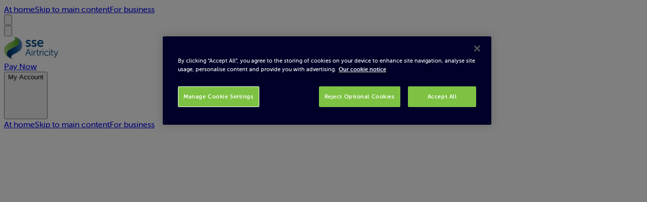

--- FILE ---
content_type: text/html; charset=utf-8
request_url: https://www.sseairtricity.com/ie/home/help-centre/considering-switching/the-fine-print/what-happens-if-i-change-my-mind
body_size: 38805
content:
<!DOCTYPE html><html lang="en" class="__variable_f4d7f0 __className_f4d7f0 font-sans text-neutral-900"><head><meta charSet="utf-8"/><meta name="viewport" content="width=device-width, initial-scale=1"/><link rel="preload" href="/_next/static/media/0df678435bca28d8-s.p.otf" as="font" crossorigin="" type="font/otf"/><link rel="preload" href="/_next/static/media/b1d6c5d7acb2aff5-s.p.otf" as="font" crossorigin="" type="font/otf"/><link rel="preload" href="/_next/static/media/d28759821c4b334e-s.p.otf" as="font" crossorigin="" type="font/otf"/><link rel="preload" as="image" href="https://images.ctfassets.net/dchiez7z7khl/1aZkTdDNOwOQvivdUO9OIG/2a9dd2aeab08cc7019aacb074c92235d/sseairtricity-brand-logo.svg" imageSizes="(max-width: 1200px) 100vw,(max-width: 720px) 1200px,(max-width: 480px) 768px,(max-width: 320px) 460px,(max-width: 1564px) 1564px, 100vw"/><link rel="stylesheet" href="/_next/static/css/b4c00b866c74f451.css" data-precedence="next"/><link rel="stylesheet" href="/_next/static/css/ddfb28e5e4839a2d.css" data-precedence="next"/><link rel="stylesheet" href="/_next/static/css/ef46db3751d8e999.css" data-precedence="next"/><link rel="stylesheet" href="/_next/static/css/c9af1b9a05e102e2.css" data-precedence="next"/><link rel="stylesheet" href="/_next/static/css/b5d9e8727d14c2ef.css" data-precedence="next"/><link rel="preload" as="script" fetchPriority="low" href="/_next/static/chunks/webpack-2164f3fdf9a0b803.js"/><script src="/_next/static/chunks/8e2e21ff-88eb2f6e2e0f77e1.js" async=""></script><script src="/_next/static/chunks/869-f2a8a0d822768e1d.js" async=""></script><script src="/_next/static/chunks/main-app-58fe465697a134be.js" async=""></script><script src="/_next/static/chunks/422-55615827b1ca41bc.js" async=""></script><script src="/_next/static/chunks/app/layout-903ed55702731eaa.js" async=""></script><script src="/_next/static/chunks/0cb13656-2de9690504133a94.js" async=""></script><script src="/_next/static/chunks/188c35e2-eb2f78c06d27ed00.js" async=""></script><script src="/_next/static/chunks/f9d6ff22-a05117230d33db69.js" async=""></script><script src="/_next/static/chunks/352-8a3dd1620af8d9da.js" async=""></script><script src="/_next/static/chunks/981-f157e3dae2bf48e4.js" async=""></script><script src="/_next/static/chunks/app/error-7fbc4dd242b08d98.js" async=""></script><script src="/_next/static/chunks/0a8f865e-3c7f6df2d57a2bb6.js" async=""></script><script src="/_next/static/chunks/e0b97b08-6900f7b67b7b08a4.js" async=""></script><script src="/_next/static/chunks/fe56b05f-bd1f2108fedd983a.js" async=""></script><script src="/_next/static/chunks/122-2ac8f0a7f8bb1090.js" async=""></script><script src="/_next/static/chunks/336-09658bb716e16b72.js" async=""></script><script src="/_next/static/chunks/app/(jur-div)/%5Bjurisdiction%5D/%5Bdivision%5D/help-centre/%5B...slug%5D/layout-8aab7532c38409e8.js" async=""></script><meta name="next-size-adjust"/><title>What happens if I change my mind?</title><meta name="title" content="What happens if I change my mind?"/><meta name="description" content="After you sign up you have a 14 calendar day cancellation period during which you can cancel your switch. After this you can still switch at any time, but if you choose a fixed-term contract you may be required to pay a termination fee."/><meta name="robots" content="noindex, nofollow"/><meta name="priority" content="4"/><script src="/_next/static/chunks/polyfills-42372ed130431b0a.js" noModule=""></script></head><body><div class="bg-white w-full text-base"><nav class="w-full"><div class="w-full m:hidden"><div class="w-full bg-blue-800
      "><div><div class="w-full bg-blue-800 inline-flex justify-between items-center text-lg"><div class="h-16 flex"><div class="w-full flex"><a href="/ie/home" target="_self" rel="" class="Hyperlink h-full flex justify-center items-center px-4 l:px-5 py-[10px] whitespace-nowrap cursor-pointer text-neutral-0 toggled:bg-neutral-0 toggled:text-blue-800 toggled:font-bold focus-ring hover:bg-neutral-0 hover:text-blue-800 active:bg-neutral-50 hover:active:bg-neutral-50 toggled">At home</a><a href="#page-content" class="skip-link" aria-label="Skip to main content">Skip to main content</a><a href="/ie/business" target="_self" rel="" class="Hyperlink h-full flex justify-center items-center px-4 l:px-5 py-[10px] whitespace-nowrap cursor-pointer text-neutral-0 toggled:bg-neutral-0 toggled:text-blue-800 toggled:font-bold focus-ring hover:bg-neutral-0 hover:text-blue-800 active:bg-neutral-50 hover:active:bg-neutral-50 bg-blue-900">For business</a></div></div><div class="self-stretch flex justify-start items-center"><div class="flex flex-row"><button type="button" class="group p-4 flex justify-center items-center bg-blue-800 text-blue-800 cursor-pointer
    focus-ring hover:bg-neutral-25 hover:text-blue-800 active:bg-neutral-50 hover:active:bg-neutral-50" aria-label="Open search"><svg class="w-6 h-6 self-center w-6 h-6 text-white" fill="none" viewBox="0 0 24 24" xmlns="http://www.w3.org/2000/svg"><path stroke-linecap="round" stroke-linejoin="round" stroke-width="2" d="M21 21l-6-6m2-5a7 7 0 11-14 0 7 7 0 0114 0z" class="stroke-current"></path></svg></button></div><button type="button" class="min-h-12 px-2 bg-blue-800 flex justify-start items-center gap-2 overflow-hidden" aria-label="Open menu"><svg class="&quot;w-16 h-6 self-center&quot; w-6 h-6 text-white" fill="none" viewBox="0 0 24 24" xmlns="http://www.w3.org/2000/svg"><path stroke-linecap="round" stroke-linejoin="round" stroke-width="2" d="M 4 6h16M4 12h16M4 18h16" class="stroke-current"></path></svg></button></div></div><div class="w-full pl-3 py-2 bg-white inline-flex justify-between items-center"><div class="w-24 h-10 relative"><a href="/ie/home/" target="_self" rel="" class="Hyperlink"><img src="https://images.ctfassets.net/dchiez7z7khl/1aZkTdDNOwOQvivdUO9OIG/2a9dd2aeab08cc7019aacb074c92235d/sseairtricity-brand-logo.svg" title="SSE Airtricity Brand Logo SVG" alt="Green and blue swoosh with SSE Airtricity on the right side" width="107" height="44.87" class="Image object-cover max-w-full max-h-full h-auto w-[107px]" sizes="(max-width: 1200px) 100vw,(max-width: 720px) 1200px,(max-width: 480px) 768px,(max-width: 320px) 460px,(max-width: 1564px) 1564px, 100vw"/></a></div><div class="flex justify-start items-center"><div class="justify-start text-sky-800 text-xl leading-normal"><a rel="" href="/ie/home/payments" target="_self" class="Hyperlink Hyperlink group h-full flex flex-col bg-neutral-0 focus-ring hover:bg-neutral-25 hover:text-blue-800 active:bg-neutral-50 hover:active:bg-neutral-50"><div class="w-full h-full flex flex-col items-start flex-grow"><div class="h-full flex flex-row gap-1 justify-center items-center px-5 py-2 text-blue-800"><div class="text-base whitespace-nowrap">Pay Now</div></div><div class="w-full h-0.5 bg-green-600 invisible group-hover:visible"></div></div></a></div><div class="relative h-full"><div class="relative h-full " data-headlessui-state=""><button class="group h-12 flex flex-col bg-neutral-0 focus-ring hover:bg-[#edf5fe] hover:text-blue-800  hover:active:bg-[#daeafd]" id="headlessui-menu-button-:Rfaapuuusq:" type="button" aria-haspopup="menu" aria-expanded="false" data-headlessui-state=""><div class="w-full h-12  flex flex-col items-start flex-grow"><div class=" flex flex-row gap-1 justify-center items-center px-2 lg:px-2 xl:px-2 py-2.5 text-blue-800"><div class="whitespace-nowrap text-md">My Account</div><svg class="w-6 h-6 self-center w-6 h-6" fill="none" viewBox="0 0 24 24" xmlns="http://www.w3.org/2000/svg"><path stroke-linecap="round" stroke-linejoin="round" stroke-width="2" d="M19 9l-7 7-7-7" class="stroke-current"></path></svg></div><div class="w-full h-12 h-0.5 invisible group-hover:visible"></div></div></button></div></div></div></div></div></div></div><div class="w-full hidden m:block"><div class="bg-blue-800 justify-items-center"><div class="w-full flex justify-between lg:px-[60px] px-[32px]  h-16 max-w-[1264px]"><div class="w-full flex"><a href="/ie/home" target="_self" rel="" class="Hyperlink h-full flex justify-center items-center px-4 lg:px-5 py-[10px] whitespace-nowrap cursor-pointer text-neutral-0 toggled:bg-neutral-0 toggled:text-blue-800 toggled:font-bold text-lg toggled">At home</a><a href="#page-content" class="skip-link" aria-label="Skip to main content">Skip to main content</a><a href="/ie/business" target="_self" rel="" class="Hyperlink h-full flex justify-center items-center px-4 lg:px-5 py-[10px] whitespace-nowrap cursor-pointer text-neutral-0 toggled:bg-neutral-0 toggled:text-blue-800 toggled:font-bold text-lg bg-blue-900">For business</a></div><div class="flex self-center gap-2"><div role="button" aria-label="Search website" tabindex="0" class="h-full flex justify-center items-center px-4 lg:px-5 py-[10px] whitespace-nowrap cursor-pointer text-neutral-0
      toggled:bg-neutral-0 toggled:text-blue-800 toggled:font-bold text-lg
       hover:bg-blue-900"><svg class="w-6 h-6 self-center w-6 h-6" fill="none" viewBox="0 0 24 24" xmlns="http://www.w3.org/2000/svg"><path stroke-linecap="round" stroke-linejoin="round" stroke-width="2" d="M21 21l-6-6m2-5a7 7 0 11-14 0 7 7 0 0114 0z" class="stroke-current"></path></svg><span class="ml-2">Search</span></div><a href="/ie/home/help-centre" target="_self" rel="" class="Hyperlink h-full flex justify-center items-center px-4 lg:px-5 py-[10px] whitespace-nowrap cursor-pointer text-neutral-0 toggled:bg-neutral-0 toggled:text-blue-800 toggled:font-bold text-lg hover:bg-blue-900 gap-1">Help</a><div class="relative undefined" data-headlessui-state=""><button class="w-full flex gap-3 justify-between p-2 whitespace-nowrap bg-blue-800 text-neutral-0 focus-ring border-2 border-c rounded-[4px] text-lg hover:bg-blue-900" id="headlessui-menu-button-:R3ucpuuusq:" type="button" aria-haspopup="menu" aria-expanded="false" data-headlessui-state=""><div class="w-full h-full">Republic of Ireland</div><svg class="w-6 h-6 self-center w-6 h-6" fill="none" viewBox="0 0 24 24" xmlns="http://www.w3.org/2000/svg"><path stroke-linecap="round" stroke-linejoin="round" stroke-width="2" d="M19 9l-7 7-7-7" class="stroke-current"></path></svg></button></div></div></div></div><div class="w-full  bg-neutral-0 flex flex-row justify-start items-center mx-auto max-w-[1264px]"><div class="flex py-4 px-15 gap-6"><a href="/ie/home" target="_self" rel="" class="Hyperlink focus-ring flex-shrink-0"><img src="https://images.ctfassets.net/dchiez7z7khl/1aZkTdDNOwOQvivdUO9OIG/2a9dd2aeab08cc7019aacb074c92235d/sseairtricity-brand-logo.svg" title="SSE Airtricity Brand Logo SVG" alt="Green and blue swoosh with SSE Airtricity on the right side" width="153" height="64" class="Image object-cover max-w-full max-h-full w-[115.2px] h-[48px]" sizes="(max-width: 1200px) 100vw,(max-width: 720px) 1200px,(max-width: 480px) 768px,(max-width: 320px) 460px,(max-width: 1564px) 1564px, 100vw"/></a><div class="flex"><div class="relative h-full" data-headlessui-state=""><button class="group h-12 flex flex-col bg-neutral-0 focus-ring hover:bg-[#edf5fe] hover:text-blue-800  hover:active:bg-[#daeafd]" id="headlessui-menu-button-:Rspkpuuusq:" type="button" aria-haspopup="menu" aria-expanded="false" data-headlessui-state=""><div class="w-full h-12  flex flex-col items-start flex-grow"><div class=" flex flex-row gap-1 justify-center items-center px-2 lg:px-2 xl:px-2 py-2.5 text-blue-800"><div class="whitespace-nowrap text-lg">Plans</div><svg class="w-6 h-6 self-center w-6 h-6" fill="none" viewBox="0 0 24 24" xmlns="http://www.w3.org/2000/svg"><path stroke-linecap="round" stroke-linejoin="round" stroke-width="2" d="M19 9l-7 7-7-7" class="stroke-current"></path></svg></div><div class="w-full h-12 h-0.5 invisible group-hover:visible"></div></div></button></div><a href="/ie/home/home-upgrade" target="_self" rel="" class="Hyperlink group h-12 flex flex-col bg-neutral-0 focus-ring hover:bg-[#edf5fe] hover:text-blue-800 hover:active:bg-[#daeafd]"><div class="w-full h-12  flex flex-col items-start flex-grow"><div class=" flex flex-row gap-1 justify-center items-center px-2 lg:px-2 xl:px-2 py-2.5 text-blue-800"><div class="whitespace-nowrap text-lg">Home upgrade</div></div><div class="w-full h-12 h-0.5 invisible group-hover:visible"></div></div></a><a href="https://go.sseairtricity.com/ssereward" target="_self" rel="noopener" class="Hyperlink group h-12 flex flex-col bg-neutral-0 focus-ring hover:bg-[#edf5fe] hover:text-blue-800 hover:active:bg-[#daeafd]"><div class="w-full h-12  flex flex-col items-start flex-grow"><div class=" flex flex-row gap-1 justify-center items-center px-2 lg:px-2 xl:px-2 py-2.5 text-blue-800"><div class="whitespace-nowrap text-lg">SSE Reward</div></div><div class="w-full h-12 h-0.5 invisible group-hover:visible"></div></div></a><a href="/ie/home/payments" target="_self" rel="" class="Hyperlink group h-12 flex flex-col bg-neutral-0 focus-ring hover:bg-[#edf5fe] hover:text-blue-800 hover:active:bg-[#daeafd]"><div class="w-full h-12  flex flex-col items-start flex-grow"><div class=" flex flex-row gap-1 justify-center items-center px-2 lg:px-2 xl:px-2 py-2.5 text-blue-800"><div class="whitespace-nowrap text-lg">Pay now</div></div><div class="w-full h-12 h-0.5 invisible group-hover:visible"></div></div></a></div></div><div class="ml-auto  mr-15"><div class="relative ml-8" data-headlessui-state=""><button class="w-full flex gap-2 items-center justify-center py-2.5 px-4 whitespace-nowrap text-neutral-0 bg-green-700 hover:text-neutral-0 hover:bg-green-900 rounded text-lg" id="headlessui-menu-button-:Rukpuuusq:" type="button" aria-haspopup="menu" aria-expanded="false" data-headlessui-state=""><div class="w-full h-full">My Account</div><svg class="w-6 h-6 self-center w-8 h-8" fill="none" viewBox="0 0 24 24" xmlns="http://www.w3.org/2000/svg"><path stroke-linecap="round" stroke-linejoin="round" stroke-width="2" d="M19 9l-7 7-7-7" class="stroke-current"></path></svg></button></div></div></div></div></nav><main id="page-content" tabindex="-1"><div class="w-full"><div class="px-4 py-12 xs:px-8 sm:py-20 md:py-32 bg-blue-900"><h2 class="mb-8 text-center text-7xl text-neutral-0">How can we help you?</h2><!--$!--><template data-dgst="BAILOUT_TO_CLIENT_SIDE_RENDERING"></template><div>Loading...</div><!--/$--></div><div class="w-full"><div class="w-full border-t-1 border-b-1 border-neutral-50 md-border-top-0 md:border-neutral-25 md:shadow-m py-6 px-6 md:py-5 md:px-8 relative z-10"><div class="Breadcrumbs"><div class="flex flex-row items-center gap-3"><a href="/ie/home/help-centre/considering-switching" target="_self" rel="" class="Hyperlink" aria-label="Back"><svg width="24" height="24" viewBox="0 0 24 24" fill="none" xmlns="http://www.w3.org/2000/svg" class="text-blue-800"><g clip-path="url(#clip0_593_242)"><path d="M9.34526 17.2426L9.34617 17.2435C9.54091 17.4383 9.54091 17.7517 9.34617 17.9464C9.16453 18.1281 8.8392 18.1351 8.64061 17.9438L3.05328 12.3564C2.85858 12.1617 2.85854 11.8484 3.05318 11.6536C3.05321 11.6536 3.05325 11.6536 3.05328 11.6535L8.65296 6.06385L8.65328 6.06353C8.84802 5.8688 9.16144 5.8688 9.35617 6.06353C9.55091 6.25827 9.55091 6.57169 9.35617 6.76643L5.47617 10.6464L4.62262 11.5H5.82973H20.9997C21.2736 11.5 21.4997 11.7261 21.4997 12C21.4997 12.2738 21.2736 12.5 20.9997 12.5H5.82973H4.62701L5.47526 13.3526L9.34526 17.2426Z" class="stroke-current"></path></g><defs><clipPath id="clip0_593_242"><rect width="24" height="24" class="fill-current"></rect></clipPath></defs></svg></a><span class="flex"><a href="/ie/home/help-centre" target="_self" rel="" class="Hyperlink group hidden last:flex m:flex text-lg text-blue-800 last:font-semibold md:last:text-neutral-900 md:last:font-bold">All help topics<span class="mx-3 hidden m:block">/</span></a><a href="/ie/home/help-centre/considering-switching" target="_self" rel="" class="Hyperlink group hidden last:flex m:flex text-lg text-blue-800 last:font-semibold md:last:text-neutral-900 md:last:font-bold">Considering switching<span class="mx-3 hidden m:block">/</span></a><div href="/ie/home/help-centre/considering-switching/the-fine-print/what-happens-if-i-change-my-mind" target="_self" rel="" class="Hyperlink group hidden last:flex m:flex text-lg text-blue-800 last:font-semibold md:last:text-neutral-900 md:last:font-bold">What happens if I change my mind?</div></span></div></div></div><div class="w-full"><div class="home-body-container pt-8 pb-6 sm:pb-8 md:pt-16 bg-white"><div class="w-full"><div class="flex flex-col"><h2 class="text-3xl font-bold text-neutral-900 m:mt-8 pb-4 m:pb-5 mb-5 m:mb-0 border-b border-blue-600 m:border-0">Considering switching</h2><h1 class="pb-4 text-7xl font-bold text-neutral-900 border-b border-blue-600">What happens if I change my mind?</h1></div><div class="prose w-full"><p>After you sign up you have a 14 calendar day cancellation period (30 days if you have signed up at your door) during which you can cancel your switch.</p><p>After this you can still switch at any time, but if you choose a fixed-term contract you may be required to pay a termination fee. You can check the terms and conditions for this product to find out how much this will be.</p></div></div></div></div></div><div class="home-body-container pb-6 pt-12 md:pb-16 md:pt-10 flex flex-col gap-6 md:gap-12 [&amp;&gt;h2]:text-3xl md:[&amp;&gt;h2]:text-4xl"><div class="grid gap-6 grid-cols-1 sm:grid-cols-[repeat(auto-fit,minmax(200px,1fr))]"><div class="CommunicationPanel w-full flex flex-col gap-6 px-4 py-6 xs:p-8 sm:py-12 border border-neutral-25 rounded-md bg-neutral-0 hover:bg-neutral-25"><div class="flex flex-col gap-4 sm:gap-12"><div class="p-3 w-fit h-fit flex justify-center items-center rounded-full border-2 border-green-600 bg-white"><svg width="48" height="48" viewBox="0 0 48 48" fill="none" class="w-6 h-6 sm:w-12 sm:h-12 text-green-600" xmlns="http://www.w3.org/2000/svg"><path d="M29.8811 46H25.59C24.5172 46 23.0381 45.6587 22.0791 45.1873C21.7053 44.9922 12.7167 40.3761 13.0418 24.3657C13.3669 8.51792 21.624 3.23532 21.9816 3.02401C22.9406 2.42261 24.4685 2 25.59 2H29.8811C30.8239 2 31.7016 2.40635 32.303 3.08903C32.8881 3.78796 33.1482 4.71444 33.0182 5.65719L32.0104 12.0613C31.7341 13.768 30.1737 15.1009 28.4508 15.1009H24.9399C23.8508 15.1009 22.9568 14.2231 22.9568 13.1178C22.9568 12.0126 23.8346 11.1348 24.9399 11.1348H28.1582L28.9871 5.93351H25.6225C25.2324 5.93351 24.4197 6.16106 24.0946 6.37237C23.8346 6.53491 17.3004 10.891 17.0241 24.4145C16.764 37.7429 23.5908 41.4651 23.8833 41.6114C24.2734 41.8064 25.1674 42.0177 25.6225 42.0177H28.9871L28.1744 36.8327H24.9561C23.8671 36.8327 22.9731 35.9387 22.9731 34.8496C22.9731 33.7606 23.8508 32.8666 24.9561 32.8666H28.467C30.1899 32.8666 31.7503 34.1995 32.0267 35.9062L33.0344 42.3103C33.1807 43.2368 32.9206 44.1795 32.3355 44.8785C31.7341 45.5774 30.8564 45.9675 29.9136 45.9675" class="fill-current"></path></svg></div><div class="text-neutral-900 text-lg font-bold sm:text-xl">From the Republic of Ireland</div></div><div class="flex flex-col gap-3"><a href="tel:0818812220" target="_self" rel="noopener" class="Hyperlink text-blue-800 text-3xl font-bold sm:text-4xl"><span class="inline-flex items-center gap-3">0818 81 22 20</span></a><div class="prose prose-p:my-0"><p>Monday to Friday: 8am - 6pm</p><p></p><p></p><p></p><p></p><p></p><p></p><p></p></div></div></div><div class="CommunicationPanel w-full flex flex-col gap-6 px-4 py-6 xs:p-8 sm:py-12 border border-neutral-25 rounded-md bg-neutral-0 hover:bg-neutral-25"><div class="flex flex-col gap-4 sm:gap-12"><div class="p-3 w-fit h-fit flex justify-center items-center rounded-full border-2 border-green-600 bg-white"><svg width="48" height="48" viewBox="0 0 48 48" fill="none" class="w-6 h-6 sm:w-12 sm:h-12 text-green-600" xmlns="http://www.w3.org/2000/svg"><path d="M29.8811 46H25.59C24.5172 46 23.0381 45.6587 22.0791 45.1873C21.7053 44.9922 12.7167 40.3761 13.0418 24.3657C13.3669 8.51792 21.624 3.23532 21.9816 3.02401C22.9406 2.42261 24.4685 2 25.59 2H29.8811C30.8239 2 31.7016 2.40635 32.303 3.08903C32.8881 3.78796 33.1482 4.71444 33.0182 5.65719L32.0104 12.0613C31.7341 13.768 30.1737 15.1009 28.4508 15.1009H24.9399C23.8508 15.1009 22.9568 14.2231 22.9568 13.1178C22.9568 12.0126 23.8346 11.1348 24.9399 11.1348H28.1582L28.9871 5.93351H25.6225C25.2324 5.93351 24.4197 6.16106 24.0946 6.37237C23.8346 6.53491 17.3004 10.891 17.0241 24.4145C16.764 37.7429 23.5908 41.4651 23.8833 41.6114C24.2734 41.8064 25.1674 42.0177 25.6225 42.0177H28.9871L28.1744 36.8327H24.9561C23.8671 36.8327 22.9731 35.9387 22.9731 34.8496C22.9731 33.7606 23.8508 32.8666 24.9561 32.8666H28.467C30.1899 32.8666 31.7503 34.1995 32.0267 35.9062L33.0344 42.3103C33.1807 43.2368 32.9206 44.1795 32.3355 44.8785C31.7341 45.5774 30.8564 45.9675 29.9136 45.9675" class="fill-current"></path></svg></div><div class="text-neutral-900 text-lg font-bold sm:text-xl">Outside the Republic of Ireland</div></div><div class="flex flex-col gap-3"><a href="tel:0035315133292" target="_self" rel="noopener" class="Hyperlink text-blue-800 text-3xl font-bold sm:text-4xl"><span class="inline-flex items-center gap-3">00 353 1513 3292</span></a><div class="prose prose-p:my-0"><p>Monday to Friday: 8am - 6pm</p></div></div></div></div></div></div></main><div class="w-full flex justify-center bg-[#F3F4F6] py-12 sm:py-[80px] lg:py-[80px]"><div class="w-full home-body-container col-span-full"><div class="hidden md:grid w-full grid-cols-1 md:grid-cols-3 gap-12"><div class="max-w-full flex flex-col flex-wrap gap-4 text-blue-800"><div class="font-bold text-lg border-b-2 border-[#DDDFE4] pb-1 w-full">Plans &amp; products</div><div class="flex m:flex-col text-lg flex-wrap gap-y-4 justify-start items-start text-blue-800"><div class="flex"><a href="/ie/home/products/switch-to-sse-airtricity" class="whitespace-nowrap m:whitespace-normal" target="_self">New customer plans</a><span class="mx-4 inline m:hidden">|</span></div><div class="flex"><a href="/ie/home/products/existing-customer" class="whitespace-nowrap m:whitespace-normal" target="_self">Existing customer plans</a><span class="mx-4 inline m:hidden">|</span></div><div class="flex"><a href="/ie/home/help-centre/considering-switching" class="whitespace-nowrap m:whitespace-normal" target="_self">Switching FAQs</a><span class="mx-4 inline m:hidden">|</span></div><div class="flex"><a href="/ie/home/help-centre/our-tariffs/current-offers" class="whitespace-nowrap m:whitespace-normal" target="_self">Tariff terms &amp; conditions</a><span class="mx-4 inline m:hidden">|</span></div><div class="flex"><a href="/ie/verifications" class="whitespace-nowrap m:whitespace-normal" target="_self">Substantiations and verifications*</a><span class="mx-4 inline m:hidden">|</span></div><div class="flex"><a href="/ie/home/home-upgrade" class="whitespace-nowrap m:whitespace-normal" target="_self">Home upgrade</a><span class="mx-4 inline m:hidden">|</span></div><div class="flex"><a href="https://go.sseairtricity.com/ie-welcome--credit" class="whitespace-nowrap m:whitespace-normal" target="_self">Redeem welcome credit</a><span class="mx-4 inline m:hidden">|</span></div><div class="flex"><a href="/ie/home/smart-meters" class="whitespace-nowrap m:whitespace-normal" target="_self">Smart meters</a><span class="mx-4 inline m:hidden">|</span></div><div class="flex"><a href="/ie/home/mobile-app" class="whitespace-nowrap m:whitespace-normal" target="_self">Mobile app</a><span class="mx-4 inline m:hidden">|</span></div><div class="flex"><a href="https://account.sseairtricity.com" class="whitespace-nowrap m:whitespace-normal" target="_self">My Account</a><span class="mx-4 inline m:hidden">|</span></div></div></div><div class="max-w-full flex flex-col flex-wrap gap-4 text-blue-800"><div class="font-bold text-lg border-b-2 border-[#DDDFE4] pb-1 w-full">About SSE Airtricity</div><div class="flex m:flex-col text-lg flex-wrap gap-y-4 justify-start items-start text-blue-800"><div class="flex"><a href="/ie/about-us/" class="whitespace-nowrap m:whitespace-normal" target="_self">About us</a><span class="mx-4 inline m:hidden">|</span></div><div class="flex"><a href="/communityfund" class="whitespace-nowrap m:whitespace-normal" target="_self">Community Fund</a><span class="mx-4 inline m:hidden">|</span></div><div class="flex"><a href="/ie/home/registered-companies" class="whitespace-nowrap m:whitespace-normal" target="_self">Our registered companies</a><span class="mx-4 inline m:hidden">|</span></div><div class="flex"><a href="/sponsorship" class="whitespace-nowrap m:whitespace-normal" target="_self">Sponsorships</a><span class="mx-4 inline m:hidden">|</span></div><div class="flex"><a href="/careers" class="whitespace-nowrap m:whitespace-normal" target="_self">Careers</a><span class="mx-4 inline m:hidden">|</span></div><div class="flex"><a href="/ie/energy-sources" class="whitespace-nowrap m:whitespace-normal" target="_self">Energy sources†</a><span class="mx-4 inline m:hidden">|</span></div><div class="flex"><a href="/smart-hints-and-tips" class="whitespace-nowrap m:whitespace-normal" target="_self">Energy efficiency</a><span class="mx-4 inline m:hidden">|</span></div><div class="flex"><a href="/assets/Code-of-Practice/SSE-Modern-Slavery-Statement-2025.pdf" class="whitespace-nowrap m:whitespace-normal" target="_blank">Modern slavery statement</a><span class="mx-4 inline m:hidden">|</span></div><div class="flex"><a href="/ie/a-different-kind-of-energy" class="whitespace-nowrap m:whitespace-normal" target="_self">A different kind of energy</a><span class="mx-4 inline m:hidden">|</span></div></div></div><div class="max-w-full flex flex-col flex-wrap gap-4 text-blue-800"><div class="font-bold text-lg border-b-2 border-[#DDDFE4] pb-1 w-full">Information</div><div class="flex m:flex-col text-lg flex-wrap gap-y-4 justify-start items-start text-blue-800"><div class="flex"><a href="/ie/home/customer-support" class="whitespace-nowrap m:whitespace-normal" target="_self">Customer support</a><span class="mx-4 inline m:hidden">|</span></div><div class="flex"><a href="/ie/home/contact-us" class="whitespace-nowrap m:whitespace-normal" target="_self">Contact us</a><span class="mx-4 inline m:hidden">|</span></div><div class="flex"><a href="/ie/home/help-centre/customer-charter-and-codes-of-practice" class="whitespace-nowrap m:whitespace-normal" target="_self">Customer charter &amp; codes of practice</a><span class="mx-4 inline m:hidden">|</span></div><div class="flex"><a href="/privacy-notice" class="whitespace-nowrap m:whitespace-normal" target="_self">Privacy notice</a><span class="mx-4 inline m:hidden">|</span></div><div class="flex"><a href="/assets/Terms/accessibility-statement.pdf" class="whitespace-nowrap m:whitespace-normal" target="_blank">Accessibility statement</a><span class="mx-4 inline m:hidden">|</span></div><div class="flex"><a href="/jam-card-initiative" class="whitespace-nowrap m:whitespace-normal" target="_self">JAM Card initiative</a><span class="mx-4 inline m:hidden">|</span></div><div class="flex"><a href="/cookies" class="whitespace-nowrap m:whitespace-normal" target="_self">Cookies</a><span class="mx-4 inline m:hidden">|</span></div><div class="flex"><a href="/assets/Terms/ROI/DLROIDOMTC5GeneralTerms.pdf" class="whitespace-nowrap m:whitespace-normal" target="_blank">General terms &amp; conditions</a><span class="mx-4 inline m:hidden">|</span></div><div class="flex"><a href="/ie/terms-of-use" class="whitespace-nowrap m:whitespace-normal" target="_self">Terms of use</a><span class="mx-4 inline m:hidden">|</span></div></div></div></div><div class="md:hidden w-full gap-12"><div class="w-full last:mb-6" data-orientation="vertical"><div data-state="closed" data-orientation="vertical"><button type="button" aria-controls="radix-:R1dpuuusq:" aria-expanded="false" data-state="closed" data-orientation="vertical" id="radix-:Rdpuuusq:" class="group flex flex-row items-center justify-between m:px-4 py-3 text-lg border-b border-b-[#dddfe4] m:text-xl font-bold w-full" data-radix-collection-item=""><h3 class="text-left text-lg font-bold text-blue-800">Plans &amp; products</h3><svg class="w-6 h-6 self-center min-w-6 min-h-6 text-blue-800 transform transition-transform duration-100 group-data-[state=open]:rotate-180" fill="none" viewBox="0 0 24 24" xmlns="http://www.w3.org/2000/svg"><path stroke-linecap="round" stroke-linejoin="round" stroke-width="2" d="M9 5l7 7-7 7" class="stroke-current"></path></svg></button><div data-state="closed" id="radix-:R1dpuuusq:" hidden="" role="region" aria-labelledby="radix-:Rdpuuusq:" data-orientation="vertical" class="overflow-hidden data-[state=open]:animate-accordion-down data-[state=closed]:animate-accordion-up" style="--radix-accordion-content-height:var(--radix-collapsible-content-height);--radix-accordion-content-width:var(--radix-collapsible-content-width)"></div></div></div><div class="w-full last:mb-6" data-orientation="vertical"><div data-state="closed" data-orientation="vertical"><button type="button" aria-controls="radix-:R1lpuuusq:" aria-expanded="false" data-state="closed" data-orientation="vertical" id="radix-:Rlpuuusq:" class="group flex flex-row items-center justify-between m:px-4 py-3 text-lg border-b border-b-[#dddfe4] m:text-xl font-bold w-full" data-radix-collection-item=""><h3 class="text-left text-lg font-bold text-blue-800">About SSE Airtricity</h3><svg class="w-6 h-6 self-center min-w-6 min-h-6 text-blue-800 transform transition-transform duration-100 group-data-[state=open]:rotate-180" fill="none" viewBox="0 0 24 24" xmlns="http://www.w3.org/2000/svg"><path stroke-linecap="round" stroke-linejoin="round" stroke-width="2" d="M9 5l7 7-7 7" class="stroke-current"></path></svg></button><div data-state="closed" id="radix-:R1lpuuusq:" hidden="" role="region" aria-labelledby="radix-:Rlpuuusq:" data-orientation="vertical" class="overflow-hidden data-[state=open]:animate-accordion-down data-[state=closed]:animate-accordion-up" style="--radix-accordion-content-height:var(--radix-collapsible-content-height);--radix-accordion-content-width:var(--radix-collapsible-content-width)"></div></div></div><div class="w-full last:mb-6" data-orientation="vertical"><div data-state="closed" data-orientation="vertical"><button type="button" aria-controls="radix-:R1tpuuusq:" aria-expanded="false" data-state="closed" data-orientation="vertical" id="radix-:Rtpuuusq:" class="group flex flex-row items-center justify-between m:px-4 py-3 text-lg border-b border-b-[#dddfe4] m:text-xl font-bold w-full" data-radix-collection-item=""><h3 class="text-left text-lg font-bold text-blue-800">Information</h3><svg class="w-6 h-6 self-center min-w-6 min-h-6 text-blue-800 transform transition-transform duration-100 group-data-[state=open]:rotate-180" fill="none" viewBox="0 0 24 24" xmlns="http://www.w3.org/2000/svg"><path stroke-linecap="round" stroke-linejoin="round" stroke-width="2" d="M9 5l7 7-7 7" class="stroke-current"></path></svg></button><div data-state="closed" id="radix-:R1tpuuusq:" hidden="" role="region" aria-labelledby="radix-:Rtpuuusq:" data-orientation="vertical" class="overflow-hidden data-[state=open]:animate-accordion-down data-[state=closed]:animate-accordion-up" style="--radix-accordion-content-height:var(--radix-collapsible-content-height);--radix-accordion-content-width:var(--radix-collapsible-content-width)"></div></div></div></div><div class="w-full flex flex-col items-center justify-center mt-6 gap-6"><div class="flex flex-row gap-4 mb-2"><a href="https://play.google.com/store/apps/details?id=com.sseairtricity.dev" class="inline-flex items-center bg-black hover:bg-gray-800 text-white rounded-md px-3 py-2 transition-colors duration-200 border border-gray-600 hover:border-gray-500"><div class="w-4 h-6 mr-2 relative flex-shrink-0"><svg width="21" height="26" viewBox="0 0 24 24" fill="none" xmlns="http://www.w3.org/2000/svg"><path d="M9.80482 12.4168L0.0895996 22.961C0.0905121 22.9629 0.090512 22.9657 0.0914244 22.9675C0.389807 24.1125 1.41179 24.9551 2.62539 24.9551C3.11083 24.9551 3.56616 24.8207 3.95671 24.5856L3.98773 24.5669L14.9229 18.1144L9.80482 12.4168Z" fill="#EA4335"></path><path d="M19.6332 10.6213L19.624 10.6147L14.9029 7.81631L9.58398 12.6564L14.922 18.1133L19.6177 15.3428C20.4407 14.8875 21.0001 14.0001 21.0001 12.9774C21.0001 11.9603 20.4489 11.0776 19.6332 10.6213Z" fill="#FBBC04"></path><path d="M0.0894234 2.94833C0.0310244 3.16854 0 3.39996 0 3.63884V22.2714C0 22.5102 0.0310245 22.7417 0.0903359 22.9609L10.1386 12.6864L0.0894234 2.94833Z" fill="#4285F4"></path><path d="M9.87666 12.9551L14.9044 7.81452L3.98201 1.33868C3.58508 1.09513 3.12154 0.955165 2.62606 0.955165C1.41246 0.955165 0.38865 1.79964 0.0902675 2.94551C0.0902675 2.94644 0.0893555 2.94737 0.0893555 2.94831L9.87666 12.9551Z" fill="#34A853"></path></svg></div><div class="flex flex-col justify-center min-w-0 text-white" style="color:white"><div class="font-normal leading-tight uppercase tracking-wide text-white" style="color:white;font-size:10px">GET IT ON</div><div class="font-medium leading-tight -mt-0.5 text-white" style="color:white">Google Play</div></div></a><a href="https://apps.apple.com/ie/app/sse-airtricity/id1542344661" class="inline-flex items-center bg-black hover:bg-gray-800 text-white rounded-md px-3 py-2 transition-colors duration-200 border border-gray-600 hover:border-gray-500"><div class="w-[20px] h-[24px] mr-2 relative flex-shrink-0"><svg width="20" height="24" viewBox="0 0 24 24" fill="white"><path d="M18.71 19.5C17.88 20.74 17 21.95 15.66 21.97C14.32 22 13.89 21.18 12.37 21.18C10.84 21.18 10.37 21.95 9.1 22C7.79 22.05 6.8 20.68 5.96 19.47C4.25 17 2.94 12.45 4.7 9.39C5.57 7.87 7.13 6.91 8.82 6.88C10.1 6.86 11.32 7.75 12.11 7.75C12.89 7.75 14.37 6.68 15.92 6.84C16.57 6.87 18.39 7.1 19.56 8.82C19.47 8.88 17.39 10.1 17.41 12.63C17.44 15.65 20.06 16.66 20.09 16.67C20.06 16.74 19.67 18.11 18.71 19.5ZM13 3.5C13.73 2.67 14.94 2.04 15.94 2C16.07 3.17 15.6 4.35 14.9 5.19C14.21 6.04 13.07 6.7 11.95 6.61C11.8 5.46 12.36 4.26 13 3.5Z"></path></svg></div><div class="flex flex-col justify-center min-w-0 text-white" style="color:white"><div class="text-white not-italic font-medium leading-[9px]" style="font-size:9px">Download on the</div><div class="text-white text-[18px] not-italic font-medium tracking-[-0.47px]">App Store</div></div></a></div><div class="flex flex-row justify-center gap-4 text-blue-800"><a href="https://www.facebook.com/sseairtricity" target="_blank" rel="noopener" class="Hyperlink" aria-label="Facebook"><svg width="60" height="60" viewBox="0 0 60 60" fill="none" xmlns="http://www.w3.org/2000/svg" class=""><g clip-path="url(#clip0_4051_7609)"><path d="M55 30C55 16.2 43.8 5 30 5C16.2 5 5 16.2 5 30C5 42.1 13.6 52.175 25 54.5V37.5H20V30H25V23.75C25 18.925 28.925 15 33.75 15H40V22.5H35C33.625 22.5 32.5 23.625 32.5 25V30H40V37.5H32.5V54.875C45.125 53.625 55 42.975 55 30Z" fill="#004687"></path></g><defs><clipPath id="clip0_4051_7609"><rect width="60" height="60" fill="white"></rect></clipPath></defs></svg></a><a href="https://x.com/sseairtricity" target="_blank" rel="noopener" class="Hyperlink" aria-label="X"><svg width="60" height="60" viewBox="0 0 60 60" fill="none" xmlns="http://www.w3.org/2000/svg" class=""><path d="M29.625 5.625C43.0869 5.625 54 16.5381 54 30C54 43.4619 43.0869 54.375 29.625 54.375C16.1631 54.375 5.25 43.4619 5.25 30C5.25 16.5381 16.1631 5.625 29.625 5.625ZM16.8848 16.0723C16.6719 16.0722 16.4625 16.1284 16.2793 16.2344C16.0962 16.3403 15.9451 16.4925 15.8428 16.6748C15.7405 16.8572 15.6903 17.0636 15.6973 17.2715C15.7043 17.4792 15.7686 17.6811 15.8828 17.8564L25.1719 32.1221L16.0059 41.9883C15.7987 42.2166 15.6923 42.5155 15.709 42.8203C15.7258 43.1253 15.8646 43.4118 16.0957 43.6172C16.3268 43.8226 16.6313 43.9307 16.9434 43.918C17.2555 43.9052 17.5498 43.7724 17.7627 43.5488L26.4941 34.1592L32.5029 43.3916C32.61 43.5563 32.7577 43.6921 32.9326 43.7861C33.1076 43.8802 33.3042 43.9296 33.5039 43.9297H40.627C40.8393 43.9294 41.0478 43.8734 41.2305 43.7676C41.4132 43.6617 41.5638 43.5092 41.666 43.3271C41.7684 43.1451 41.819 42.9391 41.8125 42.7314C41.8059 42.5239 41.7425 42.3219 41.6289 42.1465L32.3389 27.8721L41.5059 18.0137C41.7131 17.7852 41.8195 17.4856 41.8027 17.1807C41.7859 16.8759 41.6469 16.5901 41.416 16.3848C41.1848 16.1793 40.8795 16.0712 40.5674 16.084C40.2554 16.0968 39.9608 16.2287 39.748 16.4521L31.0176 25.8428L25.0088 16.6104C24.9017 16.4457 24.754 16.3099 24.5791 16.2158C24.404 16.1217 24.2066 16.0723 24.0068 16.0723H16.8848Z" fill="#004687"></path></svg></a><a href="http://www.youtube.com/c/sseairtricity" target="_blank" rel="noopener" class="Hyperlink" aria-label="Youtube"><svg width="60" height="60" viewBox="0 0 60 60" fill="none" xmlns="http://www.w3.org/2000/svg" class=""><g clip-path="url(#clip0_4051_7608)"><path d="M34.1747 29.5651L28.3258 26.8359C27.8153 26.599 27.3961 26.8646 27.3961 27.4297V32.5703C27.3961 33.1354 27.8153 33.401 28.3258 33.1641L34.1721 30.4349C34.6851 30.1953 34.6851 29.8047 34.1747 29.5651ZM30.0002 5C16.193 5 5.00024 16.1927 5.00024 30C5.00024 43.8073 16.193 55 30.0002 55C43.8075 55 55.0002 43.8073 55.0002 30C55.0002 16.1927 43.8075 5 30.0002 5ZM30.0002 40.1562C17.2034 40.1562 16.9794 39.0026 16.9794 30C16.9794 20.9974 17.2034 19.8437 30.0002 19.8437C42.7971 19.8437 43.0211 20.9974 43.0211 30C43.0211 39.0026 42.7971 40.1562 30.0002 40.1562Z" fill="#004687"></path></g><defs><clipPath id="clip0_4051_7608"><rect width="60" height="60" fill="white"></rect></clipPath></defs></svg></a><a href="https://www.instagram.com/sseairtricity" target="_blank" rel="noopener" class="Hyperlink" aria-label="Instagram  BE"><svg width="60" height="60" viewBox="0 0 60 60" fill="none" xmlns="http://www.w3.org/2000/svg" class=""><path fill-rule="evenodd" clip-rule="evenodd" d="M30 55C43.8071 55 55 43.8071 55 30C55 16.1929 43.8071 5 30 5C16.1929 5 5 16.1929 5 30C5 43.8071 16.1929 55 30 55ZM23.8194 15.0872C25.415 15.0197 25.9231 15 30.0003 15C34.0775 15 34.5847 15.015 36.1812 15.0872C37.7787 15.1659 38.8672 15.4144 39.8234 15.7856C40.8144 16.1663 41.6497 16.6838 42.4794 17.5191C43.3137 18.3488 43.8266 19.1888 44.2128 20.175C44.5784 21.1256 44.8325 22.2197 44.9112 23.8172C44.9787 25.4128 44.9984 25.9209 44.9984 29.9981C44.9984 34.0753 44.9834 34.5825 44.9112 36.1791C44.8325 37.7766 44.5794 38.865 44.2128 39.8213C43.8322 40.8122 43.3147 41.6475 42.4794 42.4772C41.6497 43.3116 40.8097 43.8244 39.8234 44.2106C38.8672 44.5763 37.7787 44.8303 36.1812 44.9091C34.5856 44.9766 34.0775 44.9963 30.0003 44.9963C25.9231 44.9963 25.4159 44.9813 23.8194 44.9091C22.2219 44.8303 21.1334 44.5772 20.1772 44.2106C19.1909 43.83 18.3509 43.3125 17.5212 42.4772C16.6869 41.6475 16.1741 40.8075 15.7878 39.8213C15.4166 38.865 15.1681 37.7766 15.0894 36.1791C15.0219 34.5834 15.0022 34.0753 15.0022 29.9981C15.0022 25.9209 15.0172 25.4137 15.0894 23.8172C15.1681 22.215 15.4166 21.1313 15.7878 20.175C16.1684 19.1888 16.6859 18.3488 17.5212 17.5191C18.3509 16.6847 19.1909 16.1719 20.1772 15.7856C21.1334 15.4144 22.2172 15.1659 23.8194 15.0872ZM36.065 17.7872C34.4825 17.7197 34.0044 17.7 30.0003 17.7L29.9384 17.6569C26.0311 17.6569 25.4869 17.6765 23.9887 17.7304L23.87 17.7347C22.4047 17.8078 21.6191 18.0516 21.0912 18.2569C20.3787 18.5212 19.8894 18.8588 19.3672 19.3809C18.8403 19.9087 18.5037 20.3962 18.245 21.1097C18.035 21.6328 17.795 22.4372 17.7172 23.9025C17.7139 23.999 17.7108 24.0914 17.7078 24.1809C17.6608 25.5665 17.6384 26.2249 17.6384 29.9766C17.6384 33.7371 17.6609 34.3902 17.708 35.7647C17.711 35.8506 17.714 35.9394 17.7172 36.0319C17.795 37.4972 18.035 38.3034 18.245 38.8247C18.5037 39.5231 18.8394 40.0256 19.3672 40.5534C19.8903 41.0766 20.3787 41.3934 21.0912 41.6775C21.6191 41.8828 22.4244 42.1266 23.8841 42.2053C25.4769 42.2784 25.9447 42.2981 29.9591 42.2981C33.9734 42.2981 34.4422 42.2784 36.0331 42.2109C37.4984 42.1425 38.3047 41.8988 38.8259 41.6925C39.5244 41.4197 40.0269 41.0972 40.5547 40.575C41.0778 40.0425 41.3947 39.5503 41.6787 38.8463C41.8841 38.3184 42.1278 37.5234 42.2066 36.0638C42.2797 34.4813 42.2994 34.0022 42.2994 29.9991C42.2994 25.9959 42.2797 25.5169 42.2122 23.9344C42.1437 22.4747 41.9 21.6797 41.6937 21.1519C41.4209 20.4478 41.0984 19.95 40.5762 19.4278C40.0437 18.9009 39.5516 18.5784 38.8475 18.3056C38.3197 18.0994 37.5247 17.8556 36.065 17.7872ZM22.3006 30C22.3006 25.7475 25.7431 22.3003 30.0003 22.3003C34.2528 22.3003 37.7 25.7428 37.7 30C37.7 34.2525 34.2575 37.6997 30.0003 37.6997C25.7478 37.6997 22.3006 34.2572 22.3006 30ZM25.0006 30C25.0006 32.7638 27.2366 34.9997 30.0003 34.9997C32.7641 34.9997 35 32.7638 35 30C35 27.2362 32.7641 25.0003 30.0003 25.0003C27.2366 25.0003 25.0006 27.2362 25.0006 30ZM38.0075 23.7938C38.9994 23.7938 39.8103 22.9894 39.8103 21.9928C39.8103 21.0019 38.9984 20.1956 38.0075 20.1956C37.0166 20.1956 36.2066 21.0019 36.2066 21.9928C36.2066 22.9884 37.0109 23.7938 38.0075 23.7938Z" fill="#004687"></path></svg></a></div><div class="px-4 border border-black"><style>.richtext-footer p { color: #002961 !important; }</style><div class="prose richtext-footer lg:whitespace-nowrap"><p>If you smell gas you should contact Gas Networks Ireland immediately on <b>1800 20 50 50</b> (24 hours).</p></div></div></div></div></div></div><div id="modal-target-container"></div><script src="/_next/static/chunks/webpack-2164f3fdf9a0b803.js" async=""></script><script>(self.__next_f=self.__next_f||[]).push([0]);self.__next_f.push([2,null])</script><script>self.__next_f.push([1,"1:HL[\"/_next/static/media/0df678435bca28d8-s.p.otf\",\"font\",{\"crossOrigin\":\"\",\"type\":\"font/otf\"}]\n2:HL[\"/_next/static/media/b1d6c5d7acb2aff5-s.p.otf\",\"font\",{\"crossOrigin\":\"\",\"type\":\"font/otf\"}]\n3:HL[\"/_next/static/media/d28759821c4b334e-s.p.otf\",\"font\",{\"crossOrigin\":\"\",\"type\":\"font/otf\"}]\n4:HL[\"/_next/static/css/b4c00b866c74f451.css\",\"style\"]\n5:HL[\"/_next/static/css/ddfb28e5e4839a2d.css\",\"style\"]\n6:HL[\"/_next/static/css/ef46db3751d8e999.css\",\"style\"]\n7:HL[\"/_next/static/css/c9af1b9a05e102e2.css\",\"style\"]\n8:HL[\"/_next/static/css/b5d9e8727d14c2ef.css\",\"style\"]\n"])</script><script>self.__next_f.push([1,"9:I[59781,[],\"\"]\nf:I[66546,[],\"\"]\n11:I[57799,[],\"\"]\n14:I[12283,[],\"\"]\n10:[\"jurisdiction\",\"ie\",\"d\"]\n15:[]\n"])</script><script>self.__next_f.push([1,"0:[\"$\",\"$L9\",null,{\"buildId\":\"build-4.1.0-2026-01-21T16:11:43.820Z\",\"assetPrefix\":\"\",\"urlParts\":[\"\",\"ie\",\"home\",\"help-centre\",\"considering-switching\",\"the-fine-print\",\"what-happens-if-i-change-my-mind\"],\"initialTree\":[\"\",{\"children\":[\"(jur-div)\",{\"children\":[[\"jurisdiction\",\"ie\",\"d\"],{\"children\":[[\"division\",\"home\",\"d\"],{\"children\":[\"help-centre\",{\"children\":[[\"slug\",\"considering-switching/the-fine-print/what-happens-if-i-change-my-mind\",\"c\"],{\"children\":[\"__PAGE__\",{}]}]}]}]}]}]},\"$undefined\",\"$undefined\",true],\"initialSeedData\":[\"\",{\"children\":[\"(jur-div)\",{\"children\":[[\"jurisdiction\",\"ie\",\"d\"],{\"children\":[[\"division\",\"home\",\"d\"],{\"children\":[\"help-centre\",{\"children\":[[\"slug\",\"considering-switching/the-fine-print/what-happens-if-i-change-my-mind\",\"c\"],{\"children\":[\"__PAGE__\",{},[[\"$La\",\"$Lb\",null],null],null]},[[null,\"$Lc\"],null],null]},[[null,\"$Ld\"],null],null]},[[[[\"$\",\"link\",\"0\",{\"rel\":\"stylesheet\",\"href\":\"/_next/static/css/ddfb28e5e4839a2d.css\",\"precedence\":\"next\",\"crossOrigin\":\"$undefined\"}],[\"$\",\"link\",\"1\",{\"rel\":\"stylesheet\",\"href\":\"/_next/static/css/ef46db3751d8e999.css\",\"precedence\":\"next\",\"crossOrigin\":\"$undefined\"}],[\"$\",\"link\",\"2\",{\"rel\":\"stylesheet\",\"href\":\"/_next/static/css/c9af1b9a05e102e2.css\",\"precedence\":\"next\",\"crossOrigin\":\"$undefined\"}],[\"$\",\"link\",\"3\",{\"rel\":\"stylesheet\",\"href\":\"/_next/static/css/b5d9e8727d14c2ef.css\",\"precedence\":\"next\",\"crossOrigin\":\"$undefined\"}]],\"$Le\"],null],null]},[null,[\"$\",\"$Lf\",null,{\"parallelRouterKey\":\"children\",\"segmentPath\":[\"children\",\"(jur-div)\",\"children\",\"$10\",\"children\"],\"error\":\"$undefined\",\"errorStyles\":\"$undefined\",\"errorScripts\":\"$undefined\",\"template\":[\"$\",\"$L11\",null,{}],\"templateStyles\":\"$undefined\",\"templateScripts\":\"$undefined\",\"notFound\":\"$undefined\",\"notFoundStyles\":\"$undefined\"}]],null]},[null,[\"$\",\"$Lf\",null,{\"parallelRouterKey\":\"children\",\"segmentPath\":[\"children\",\"(jur-div)\",\"children\"],\"error\":\"$undefined\",\"errorStyles\":\"$undefined\",\"errorScripts\":\"$undefined\",\"template\":[\"$\",\"$L11\",null,{}],\"templateStyles\":\"$undefined\",\"templateScripts\":\"$undefined\",\"notFound\":[[\"$\",\"title\",null,{\"children\":\"404: This page could not be found.\"}],[\"$\",\"div\",null,{\"style\":{\"fontFamily\":\"system-ui,\\\"Segoe UI\\\",Roboto,Helvetica,Arial,sans-serif,\\\"Apple Color Emoji\\\",\\\"Segoe UI Emoji\\\"\",\"height\":\"100vh\",\"textAlign\":\"center\",\"display\":\"flex\",\"flexDirection\":\"column\",\"alignItems\":\"center\",\"justifyContent\":\"center\"},\"children\":[\"$\",\"div\",null,{\"children\":[[\"$\",\"style\",null,{\"dangerouslySetInnerHTML\":{\"__html\":\"body{color:#000;background:#fff;margin:0}.next-error-h1{border-right:1px solid rgba(0,0,0,.3)}@media (prefers-color-scheme:dark){body{color:#fff;background:#000}.next-error-h1{border-right:1px solid rgba(255,255,255,.3)}}\"}}],[\"$\",\"h1\",null,{\"className\":\"next-error-h1\",\"style\":{\"display\":\"inline-block\",\"margin\":\"0 20px 0 0\",\"padding\":\"0 23px 0 0\",\"fontSize\":24,\"fontWeight\":500,\"verticalAlign\":\"top\",\"lineHeight\":\"49px\"},\"children\":\"404\"}],[\"$\",\"div\",null,{\"style\":{\"display\":\"inline-block\"},\"children\":[\"$\",\"h2\",null,{\"style\":{\"fontSize\":14,\"fontWeight\":400,\"lineHeight\":\"49px\",\"margin\":0},\"children\":\"This page could not be found.\"}]}]]}]}]],\"notFoundStyles\":[]}]],null]},[[[[\"$\",\"link\",\"0\",{\"rel\":\"stylesheet\",\"href\":\"/_next/static/css/b4c00b866c74f451.css\",\"precedence\":\"next\",\"crossOrigin\":\"$undefined\"}]],\"$L12\"],null],null],\"couldBeIntercepted\":false,\"initialHead\":[null,\"$L13\"],\"globalErrorComponent\":\"$14\",\"missingSlots\":\"$W15\"}]\n"])</script><script>self.__next_f.push([1,"16:I[73919,[\"422\",\"static/chunks/422-55615827b1ca41bc.js\",\"185\",\"static/chunks/app/layout-903ed55702731eaa.js\"],\"C_GTM\"]\n17:I[3266,[\"422\",\"static/chunks/422-55615827b1ca41bc.js\",\"185\",\"static/chunks/app/layout-903ed55702731eaa.js\"],\"\"]\n19:I[13673,[\"422\",\"static/chunks/422-55615827b1ca41bc.js\",\"185\",\"static/chunks/app/layout-903ed55702731eaa.js\"],\"AccessibilityClientWrapper\"]\n1a:I[37350,[\"624\",\"static/chunks/0cb13656-2de9690504133a94.js\",\"379\",\"static/chunks/188c35e2-eb2f78c06d27ed00.js\",\"368\",\"static/chunks/f9d6ff22-a05117230d33db69.js\",\"352\",\"static/chunks/352-8a3dd1620af8d9da.js\",\"981\",\"static/chunks/981-f157e3dae2bf48e4.js\",\"601\",\"static/chunks/app/error-7fbc4dd242b08d98.js\"],\"default\"]\n18:Tf797,"])</script><script>self.__next_f.push([1,"window.NREUM||(NREUM={});NREUM.info = {\"agent\":\"\",\"beacon\":\"bam.eu01.nr-data.net\",\"errorBeacon\":\"bam.eu01.nr-data.net\",\"licenseKey\":\"NRJS-41d111875c71684a1be\",\"applicationID\":\"513223305\",\"agentToken\":null,\"applicationTime\":18.36464,\"transactionName\":\"MhBSZQoZW0JYW0YPXQtafl4KFVRdUEJXAmcXHB8b\",\"queueTime\":0,\"ttGuid\":\"566b37fa0a6da09e\"}; (window.NREUM||(NREUM={})).init={privacy:{cookies_enabled:true},ajax:{deny_list:[]},session_replay:{sampling_rate:10.0,mask_text_selector:\"*\",block_selector:\"\",mask_input_options:{date:false,text_area:false,week:false,select:false,color:false,range:false,textarea:false,url:false,number:false,search:false,month:false,datetime_local:false,tel:false,text:false,time:false,email:false},fix_stylesheets:true,mask_all_inputs:true,preload:false,enabled:true,error_sampling_rate:100.0,autoStart:true},session_trace:{sampling_rate:0.0,mode:\"FIXED_RATE\",enabled:true,error_sampling_rate:0.0},feature_flags:[\"soft_nav\"],distributed_tracing:{enabled:true}};(window.NREUM||(NREUM={})).loader_config={agentID:\"538728330\",accountID:\"6597686\",trustKey:\"4460389\",xpid:\"UgMOVlBbDhAFVVJQBQIEVlE=\",licenseKey:\"NRJS-41d111875c71684a1be\",applicationID:\"513223305\",browserID:\"538728330\"};;/*! For license information please see nr-loader-spa-1.308.0.min.js.LICENSE.txt */\n(()=\u003e{var e,t,r={384:(e,t,r)=\u003e{\"use strict\";r.d(t,{NT:()=\u003ea,US:()=\u003eu,Zm:()=\u003eo,bQ:()=\u003ed,dV:()=\u003ec,pV:()=\u003el});var n=r(6154),i=r(1863),s=r(1910);const a={beacon:\"bam.nr-data.net\",errorBeacon:\"bam.nr-data.net\"};function o(){return n.gm.NREUM||(n.gm.NREUM={}),void 0===n.gm.newrelic\u0026\u0026(n.gm.newrelic=n.gm.NREUM),n.gm.NREUM}function c(){let e=o();return e.o||(e.o={ST:n.gm.setTimeout,SI:n.gm.setImmediate||n.gm.setInterval,CT:n.gm.clearTimeout,XHR:n.gm.XMLHttpRequest,REQ:n.gm.Request,EV:n.gm.Event,PR:n.gm.Promise,MO:n.gm.MutationObserver,FETCH:n.gm.fetch,WS:n.gm.WebSocket},(0,s.i)(...Object.values(e.o))),e}function d(e,t){let r=o();r.initializedAgents??={},t.initializedAt={ms:(0,i.t)(),date:new Date},r.initializedAgents[e]=t}function u(e,t){o()[e]=t}function l(){return function(){let e=o();const t=e.info||{};e.info={beacon:a.beacon,errorBeacon:a.errorBeacon,...t}}(),function(){let e=o();const t=e.init||{};e.init={...t}}(),c(),function(){let e=o();const t=e.loader_config||{};e.loader_config={...t}}(),o()}},782:(e,t,r)=\u003e{\"use strict\";r.d(t,{T:()=\u003en});const n=r(860).K7.pageViewTiming},860:(e,t,r)=\u003e{\"use strict\";r.d(t,{$J:()=\u003eu,K7:()=\u003ec,P3:()=\u003ed,XX:()=\u003ei,Yy:()=\u003eo,df:()=\u003es,qY:()=\u003en,v4:()=\u003ea});const n=\"events\",i=\"jserrors\",s=\"browser/blobs\",a=\"rum\",o=\"browser/logs\",c={ajax:\"ajax\",genericEvents:\"generic_events\",jserrors:i,logging:\"logging\",metrics:\"metrics\",pageAction:\"page_action\",pageViewEvent:\"page_view_event\",pageViewTiming:\"page_view_timing\",sessionReplay:\"session_replay\",sessionTrace:\"session_trace\",softNav:\"soft_navigations\",spa:\"spa\"},d={[c.pageViewEvent]:1,[c.pageViewTiming]:2,[c.metrics]:3,[c.jserrors]:4,[c.spa]:5,[c.ajax]:6,[c.sessionTrace]:7,[c.softNav]:8,[c.sessionReplay]:9,[c.logging]:10,[c.genericEvents]:11},u={[c.pageViewEvent]:a,[c.pageViewTiming]:n,[c.ajax]:n,[c.spa]:n,[c.softNav]:n,[c.metrics]:i,[c.jserrors]:i,[c.sessionTrace]:s,[c.sessionReplay]:s,[c.logging]:o,[c.genericEvents]:\"ins\"}},944:(e,t,r)=\u003e{\"use strict\";r.d(t,{R:()=\u003ei});var n=r(3241);function i(e,t){\"function\"==typeof console.debug\u0026\u0026(console.debug(\"New Relic Warning: https://github.com/newrelic/newrelic-browser-agent/blob/main/docs/warning-codes.md#\".concat(e),t),(0,n.W)({agentIdentifier:null,drained:null,type:\"data\",name:\"warn\",feature:\"warn\",data:{code:e,secondary:t}}))}},993:(e,t,r)=\u003e{\"use strict\";r.d(t,{A$:()=\u003es,ET:()=\u003ea,TZ:()=\u003eo,p_:()=\u003ei});var n=r(860);const i={ERROR:\"ERROR\",WARN:\"WARN\",INFO:\"INFO\",DEBUG:\"DEBUG\",TRACE:\"TRACE\"},s={OFF:0,ERROR:1,WARN:2,INFO:3,DEBUG:4,TRACE:5},a=\"log\",o=n.K7.logging},1541:(e,t,r)=\u003e{\"use strict\";r.d(t,{U:()=\u003ei,f:()=\u003en});const n={MFE:\"MFE\",BA:\"BA\"};function i(e,t){if(2!==t?.harvestEndpointVersion)return{};const r=t.agentRef.runtime.appMetadata.agents[0].entityGuid;return e?{\"source.id\":e.id,\"source.name\":e.name,\"source.type\":e.type,\"parent.id\":e.parent?.id||r,\"parent.type\":e.parent?.type||n.BA}:{\"entity.guid\":r,appId:t.agentRef.info.applicationID}}},1687:(e,t,r)=\u003e{\"use strict\";r.d(t,{Ak:()=\u003ed,Ze:()=\u003eh,x3:()=\u003eu});var n=r(3241),i=r(7836),s=r(3606),a=r(860),o=r(2646);const c={};function d(e,t){const r={staged:!1,priority:a.P3[t]||0};l(e),c[e].get(t)||c[e].set(t,r)}function u(e,t){e\u0026\u0026c[e]\u0026\u0026(c[e].get(t)\u0026\u0026c[e].delete(t),p(e,t,!1),c[e].size\u0026\u0026f(e))}function l(e){if(!e)throw new Error(\"agentIdentifier required\");c[e]||(c[e]=new Map)}function h(e=\"\",t=\"feature\",r=!1){if(l(e),!e||!c[e].get(t)||r)return p(e,t);c[e].get(t).staged=!0,f(e)}function f(e){const t=Array.from(c[e]);t.every(([e,t])=\u003et.staged)\u0026\u0026(t.sort((e,t)=\u003ee[1].priority-t[1].priority),t.forEach(([t])=\u003e{c[e].delete(t),p(e,t)}))}function p(e,t,r=!0){const a=e?i.ee.get(e):i.ee,c=s.i.handlers;if(!a.aborted\u0026\u0026a.backlog\u0026\u0026c){if((0,n.W)({agentIdentifier:e,type:\"lifecycle\",name:\"drain\",feature:t}),r){const e=a.backlog[t],r=c[t];if(r){for(let t=0;e\u0026\u0026t\u003ce.length;++t)g(e[t],r);Object.entries(r).forEach(([e,t])=\u003e{Object.values(t||{}).forEach(t=\u003e{t[0]?.on\u0026\u0026t[0]?.context()instanceof o.y\u0026\u0026t[0].on(e,t[1])})})}}a.isolatedBacklog||delete c[t],a.backlog[t]=null,a.emit(\"drain-\"+t,[])}}function g(e,t){var r=e[1];Object.values(t[r]||{}).forEach(t=\u003e{var r=e[0];if(t[0]===r){var n=t[1],i=e[3],s=e[2];n.apply(i,s)}})}},1738:(e,t,r)=\u003e{\"use strict\";r.d(t,{U:()=\u003ef,Y:()=\u003eh});var n=r(3241),i=r(9908),s=r(1863),a=r(944),o=r(5701),c=r(3969),d=r(8362),u=r(860),l=r(4261);function h(e,t,r,s){const h=s||r;!h||h[e]\u0026\u0026h[e]!==d.d.prototype[e]||(h[e]=function(){(0,i.p)(c.xV,[\"API/\"+e+\"/called\"],void 0,u.K7.metrics,r.ee),(0,n.W)({agentIdentifier:r.agentIdentifier,drained:!!o.B?.[r.agentIdentifier],type:\"data\",name:\"api\",feature:l.Pl+e,data:{}});try{return t.apply(this,arguments)}catch(e){(0,a.R)(23,e)}})}function f(e,t,r,n,a){const o=e.info;null===r?delete o.jsAttributes[t]:o.jsAttributes[t]=r,(a||null===r)\u0026\u0026(0,i.p)(l.Pl+n,[(0,s.t)(),t,r],void 0,\"session\",e.ee)}},1741:(e,t,r)=\u003e{\"use strict\";r.d(t,{W:()=\u003es});var n=r(944),i=r(4261);class s{#e(e,...t){if(this[e]!==s.prototype[e])return this[e](...t);(0,n.R)(35,e)}addPageAction(e,t){return this.#e(i.hG,e,t)}register(e){return this.#e(i.eY,e)}recordCustomEvent(e,t){return this.#e(i.fF,e,t)}setPageViewName(e,t){return this.#e(i.Fw,e,t)}setCustomAttribute(e,t,r){return this.#e(i.cD,e,t,r)}noticeError(e,t){return this.#e(i.o5,e,t)}setUserId(e,t=!1){return this.#e(i.Dl,e,t)}setApplicationVersion(e){return this.#e(i.nb,e)}setErrorHandler(e){return this.#e(i.bt,e)}addRelease(e,t){return this.#e(i.k6,e,t)}log(e,t){return this.#e(i.$9,e,t)}start(){return this.#e(i.d3)}finished(e){return this.#e(i.BL,e)}recordReplay(){return this.#e(i.CH)}pauseReplay(){return this.#e(i.Tb)}addToTrace(e){return this.#e(i.U2,e)}setCurrentRouteName(e){return this.#e(i.PA,e)}interaction(e){return this.#e(i.dT,e)}wrapLogger(e,t,r){return this.#e(i.Wb,e,t,r)}measure(e,t){return this.#e(i.V1,e,t)}consent(e){return this.#e(i.Pv,e)}}},1863:(e,t,r)=\u003e{\"use strict\";function n(){return Math.floor(performance.now())}r.d(t,{t:()=\u003en})},1910:(e,t,r)=\u003e{\"use strict\";r.d(t,{i:()=\u003es});var n=r(944);const i=new Map;function s(...e){return e.every(e=\u003e{if(i.has(e))return i.get(e);const t=\"function\"==typeof e?e.toString():\"\",r=t.includes(\"[native code]\"),s=t.includes(\"nrWrapper\");return r||s||(0,n.R)(64,e?.name||t),i.set(e,r),r})}},2555:(e,t,r)=\u003e{\"use strict\";r.d(t,{D:()=\u003eo,f:()=\u003ea});var n=r(384),i=r(8122);const s={beacon:n.NT.beacon,errorBeacon:n.NT.errorBeacon,licenseKey:void 0,applicationID:void 0,sa:void 0,queueTime:void 0,applicationTime:void 0,ttGuid:void 0,user:void 0,account:void 0,product:void 0,extra:void 0,jsAttributes:{},userAttributes:void 0,atts:void 0,transactionName:void 0,tNamePlain:void 0};function a(e){try{return!!e.licenseKey\u0026\u0026!!e.errorBeacon\u0026\u0026!!e.applicationID}catch(e){return!1}}const o=e=\u003e(0,i.a)(e,s)},2614:(e,t,r)=\u003e{\"use strict\";r.d(t,{BB:()=\u003ea,H3:()=\u003en,g:()=\u003ed,iL:()=\u003ec,tS:()=\u003eo,uh:()=\u003ei,wk:()=\u003es});const n=\"NRBA\",i=\"SESSION\",s=144e5,a=18e5,o={STARTED:\"session-started\",PAUSE:\"session-pause\",RESET:\"session-reset\",RESUME:\"session-resume\",UPDATE:\"session-update\"},c={SAME_TAB:\"same-tab\",CROSS_TAB:\"cross-tab\"},d={OFF:0,FULL:1,ERROR:2}},2646:(e,t,r)=\u003e{\"use strict\";r.d(t,{y:()=\u003en});class n{constructor(e){this.contextId=e}}},2843:(e,t,r)=\u003e{\"use strict\";r.d(t,{G:()=\u003es,u:()=\u003ei});var n=r(3878);function i(e,t=!1,r,i){(0,n.DD)(\"visibilitychange\",function(){if(t)return void(\"hidden\"===document.visibilityState\u0026\u0026e());e(document.visibilityState)},r,i)}function s(e,t,r){(0,n.sp)(\"pagehide\",e,t,r)}},3241:(e,t,r)=\u003e{\"use strict\";r.d(t,{W:()=\u003es});var n=r(6154);const i=\"newrelic\";function s(e={}){try{n.gm.dispatchEvent(new CustomEvent(i,{detail:e}))}catch(e){}}},3304:(e,t,r)=\u003e{\"use strict\";r.d(t,{A:()=\u003es});var n=r(7836);const i=()=\u003e{const e=new WeakSet;return(t,r)=\u003e{if(\"object\"==typeof r\u0026\u0026null!==r){if(e.has(r))return;e.add(r)}return r}};function s(e){try{return JSON.stringify(e,i())??\"\"}catch(e){try{n.ee.emit(\"internal-error\",[e])}catch(e){}return\"\"}}},3333:(e,t,r)=\u003e{\"use strict\";r.d(t,{$v:()=\u003eu,TZ:()=\u003en,Xh:()=\u003ec,Zp:()=\u003ei,kd:()=\u003ed,mq:()=\u003eo,nf:()=\u003ea,qN:()=\u003es});const n=r(860).K7.genericEvents,i=[\"auxclick\",\"click\",\"copy\",\"keydown\",\"paste\",\"scrollend\"],s=[\"focus\",\"blur\"],a=4,o=1e3,c=2e3,d=[\"PageAction\",\"UserAction\",\"BrowserPerformance\"],u={RESOURCES:\"experimental.resources\",REGISTER:\"register\"}},3434:(e,t,r)=\u003e{\"use strict\";r.d(t,{Jt:()=\u003es,YM:()=\u003ed});var n=r(7836),i=r(5607);const s=\"nr@original:\".concat(i.W),a=50;var o=Object.prototype.hasOwnProperty,c=!1;function d(e,t){return e||(e=n.ee),r.inPlace=function(e,t,n,i,s){n||(n=\"\");const a=\"-\"===n.charAt(0);for(let o=0;o\u003ct.length;o++){const c=t[o],d=e[c];l(d)||(e[c]=r(d,a?c+n:n,i,c,s))}},r.flag=s,r;function r(t,r,n,c,d){return l(t)?t:(r||(r=\"\"),nrWrapper[s]=t,function(e,t,r){if(Object.defineProperty\u0026\u0026Object.keys)try{return Object.keys(e).forEach(function(r){Object.defineProperty(t,r,{get:function(){return e[r]},set:function(t){return e[r]=t,t}})}),t}catch(e){u([e],r)}for(var n in e)o.call(e,n)\u0026\u0026(t[n]=e[n])}(t,nrWrapper,e),nrWrapper);function nrWrapper(){var s,o,l,h;let f;try{o=this,s=[...arguments],l=\"function\"==typeof n?n(s,o):n||{}}catch(t){u([t,\"\",[s,o,c],l],e)}i(r+\"start\",[s,o,c],l,d);const p=performance.now();let g;try{return h=t.apply(o,s),g=performance.now(),h}catch(e){throw g=performance.now(),i(r+\"err\",[s,o,e],l,d),f=e,f}finally{const e=g-p,t={start:p,end:g,duration:e,isLongTask:e\u003e=a,methodName:c,thrownError:f};t.isLongTask\u0026\u0026i(\"long-task\",[t,o],l,d),i(r+\"end\",[s,o,h],l,d)}}}function i(r,n,i,s){if(!c||t){var a=c;c=!0;try{e.emit(r,n,i,t,s)}catch(t){u([t,r,n,i],e)}c=a}}}function u(e,t){t||(t=n.ee);try{t.emit(\"internal-error\",e)}catch(e){}}function l(e){return!(e\u0026\u0026\"function\"==typeof e\u0026\u0026e.apply\u0026\u0026!e[s])}},3606:(e,t,r)=\u003e{\"use strict\";r.d(t,{i:()=\u003es});var n=r(9908);s.on=a;var i=s.handlers={};function s(e,t,r,s){a(s||n.d,i,e,t,r)}function a(e,t,r,i,s){s||(s=\"feature\"),e||(e=n.d);var a=t[s]=t[s]||{};(a[r]=a[r]||[]).push([e,i])}},3738:(e,t,r)=\u003e{\"use strict\";r.d(t,{He:()=\u003ei,Kp:()=\u003eo,Lc:()=\u003ed,Rz:()=\u003eu,TZ:()=\u003en,bD:()=\u003es,d3:()=\u003ea,jx:()=\u003el,sl:()=\u003eh,uP:()=\u003ec});const n=r(860).K7.sessionTrace,i=\"bstResource\",s=\"resource\",a=\"-start\",o=\"-end\",c=\"fn\"+a,d=\"fn\"+o,u=\"pushState\",l=1e3,h=3e4},3785:(e,t,r)=\u003e{\"use strict\";r.d(t,{R:()=\u003ec,b:()=\u003ed});var n=r(9908),i=r(1863),s=r(860),a=r(3969),o=r(993);function c(e,t,r={},c=o.p_.INFO,d=!0,u,l=(0,i.t)()){(0,n.p)(a.xV,[\"API/logging/\".concat(c.toLowerCase(),\"/called\")],void 0,s.K7.metrics,e),(0,n.p)(o.ET,[l,t,r,c,d,u],void 0,s.K7.logging,e)}function d(e){return\"string\"==typeof e\u0026\u0026Object.values(o.p_).some(t=\u003et===e.toUpperCase().trim())}},3878:(e,t,r)=\u003e{\"use strict\";function n(e,t){return{capture:e,passive:!1,signal:t}}function i(e,t,r=!1,i){window.addEventListener(e,t,n(r,i))}function s(e,t,r=!1,i){document.addEventListener(e,t,n(r,i))}r.d(t,{DD:()=\u003es,jT:()=\u003en,sp:()=\u003ei})},3962:(e,t,r)=\u003e{\"use strict\";r.d(t,{AM:()=\u003ea,O2:()=\u003el,OV:()=\u003es,Qu:()=\u003eh,TZ:()=\u003ec,ih:()=\u003ef,pP:()=\u003eo,t1:()=\u003eu,tC:()=\u003ei,wD:()=\u003ed});var n=r(860);const i=[\"click\",\"keydown\",\"submit\"],s=\"popstate\",a=\"api\",o=\"initialPageLoad\",c=n.K7.softNav,d=5e3,u=500,l={INITIAL_PAGE_LOAD:\"\",ROUTE_CHANGE:1,UNSPECIFIED:2},h={INTERACTION:1,AJAX:2,CUSTOM_END:3,CUSTOM_TRACER:4},f={IP:\"in progress\",PF:\"pending finish\",FIN:\"finished\",CAN:\"cancelled\"}},3969:(e,t,r)=\u003e{\"use strict\";r.d(t,{TZ:()=\u003en,XG:()=\u003eo,rs:()=\u003ei,xV:()=\u003ea,z_:()=\u003es});const n=r(860).K7.metrics,i=\"sm\",s=\"cm\",a=\"storeSupportabilityMetrics\",o=\"storeEventMetrics\"},4234:(e,t,r)=\u003e{\"use strict\";r.d(t,{W:()=\u003es});var n=r(7836),i=r(1687);class s{constructor(e,t){this.agentIdentifier=e,this.ee=n.ee.get(e),this.featureName=t,this.blocked=!1}deregisterDrain(){(0,i.x3)(this.agentIdentifier,this.featureName)}}},4261:(e,t,r)=\u003e{\"use strict\";r.d(t,{$9:()=\u003eu,BL:()=\u003ec,CH:()=\u003ep,Dl:()=\u003eR,Fw:()=\u003ew,PA:()=\u003ev,Pl:()=\u003en,Pv:()=\u003eA,Tb:()=\u003eh,U2:()=\u003ea,V1:()=\u003eE,Wb:()=\u003eT,bt:()=\u003ey,cD:()=\u003eb,d3:()=\u003ex,dT:()=\u003ed,eY:()=\u003eg,fF:()=\u003ef,hG:()=\u003es,hw:()=\u003ei,k6:()=\u003eo,nb:()=\u003em,o5:()=\u003el});const n=\"api-\",i=n+\"ixn-\",s=\"addPageAction\",a=\"addToTrace\",o=\"addRelease\",c=\"finished\",d=\"interaction\",u=\"log\",l=\"noticeError\",h=\"pauseReplay\",f=\"recordCustomEvent\",p=\"recordReplay\",g=\"register\",m=\"setApplicationVersion\",v=\"setCurrentRouteName\",b=\"setCustomAttribute\",y=\"setErrorHandler\",w=\"setPageViewName\",R=\"setUserId\",x=\"start\",T=\"wrapLogger\",E=\"measure\",A=\"consent\"},5205:(e,t,r)=\u003e{\"use strict\";r.d(t,{j:()=\u003eS});var n=r(384),i=r(1741);var s=r(2555),a=r(3333);const o=e=\u003e{if(!e||\"string\"!=typeof e)return!1;try{document.createDocumentFragment().querySelector(e)}catch{return!1}return!0};var c=r(2614),d=r(944),u=r(8122);const l=\"[data-nr-mask]\",h=e=\u003e(0,u.a)(e,(()=\u003e{const e={feature_flags:[],experimental:{allow_registered_children:!1,resources:!1},mask_selector:\"*\",block_selector:\"[data-nr-block]\",mask_input_options:{color:!1,date:!1,\"datetime-local\":!1,email:!1,month:!1,number:!1,range:!1,search:!1,tel:!1,text:!1,time:!1,url:!1,week:!1,textarea:!1,select:!1,password:!0}};return{ajax:{deny_list:void 0,block_internal:!0,enabled:!0,autoStart:!0},api:{get allow_registered_children(){return e.feature_flags.includes(a.$v.REGISTER)||e.experimental.allow_registered_children},set allow_registered_children(t){e.experimental.allow_registered_children=t},duplicate_registered_data:!1},browser_consent_mode:{enabled:!1},distributed_tracing:{enabled:void 0,exclude_newrelic_header:void 0,cors_use_newrelic_header:void 0,cors_use_tracecontext_headers:void 0,allowed_origins:void 0},get feature_flags(){return e.feature_flags},set feature_flags(t){e.feature_flags=t},generic_events:{enabled:!0,autoStart:!0},harvest:{interval:30},jserrors:{enabled:!0,autoStart:!0},logging:{enabled:!0,autoStart:!0},metrics:{enabled:!0,autoStart:!0},obfuscate:void 0,page_action:{enabled:!0},page_view_event:{enabled:!0,autoStart:!0},page_view_timing:{enabled:!0,autoStart:!0},performance:{capture_marks:!1,capture_measures:!1,capture_detail:!0,resources:{get enabled(){return e.feature_flags.includes(a.$v.RESOURCES)||e.experimental.resources},set enabled(t){e.experimental.resources=t},asset_types:[],first_party_domains:[],ignore_newrelic:!0}},privacy:{cookies_enabled:!0},proxy:{assets:void 0,beacon:void 0},session:{expiresMs:c.wk,inactiveMs:c.BB},session_replay:{autoStart:!0,enabled:!1,preload:!1,sampling_rate:10,error_sampling_rate:100,collect_fonts:!1,inline_images:!1,fix_stylesheets:!0,mask_all_inputs:!0,get mask_text_selector(){return e.mask_selector},set mask_text_selector(t){o(t)?e.mask_selector=\"\".concat(t,\",\").concat(l):\"\"===t||null===t?e.mask_selector=l:(0,d.R)(5,t)},get block_class(){return\"nr-block\"},get ignore_class(){return\"nr-ignore\"},get mask_text_class(){return\"nr-mask\"},get block_selector(){return e.block_selector},set block_selector(t){o(t)?e.block_selector+=\",\".concat(t):\"\"!==t\u0026\u0026(0,d.R)(6,t)},get mask_input_options(){return e.mask_input_options},set mask_input_options(t){t\u0026\u0026\"object\"==typeof t?e.mask_input_options={...t,password:!0}:(0,d.R)(7,t)}},session_trace:{enabled:!0,autoStart:!0},soft_navigations:{enabled:!0,autoStart:!0},spa:{enabled:!0,autoStart:!0},ssl:void 0,user_actions:{enabled:!0,elementAttributes:[\"id\",\"className\",\"tagName\",\"type\"]}}})());var f=r(6154),p=r(9324);let g=0;const m={buildEnv:p.F3,distMethod:p.Xs,version:p.xv,originTime:f.WN},v={consented:!1},b={appMetadata:{},get consented(){return this.session?.state?.consent||v.consented},set consented(e){v.consented=e},customTransaction:void 0,denyList:void 0,disabled:!1,harvester:void 0,isolatedBacklog:!1,isRecording:!1,loaderType:void 0,maxBytes:3e4,obfuscator:void 0,onerror:void 0,ptid:void 0,releaseIds:{},session:void 0,timeKeeper:void 0,registeredEntities:[],jsAttributesMetadata:{bytes:0},get harvestCount(){return++g}},y=e=\u003e{const t=(0,u.a)(e,b),r=Object.keys(m).reduce((e,t)=\u003e(e[t]={value:m[t],writable:!1,configurable:!0,enumerable:!0},e),{});return Object.defineProperties(t,r)};var w=r(5701);const R=e=\u003e{const t=e.startsWith(\"http\");e+=\"/\",r.p=t?e:\"https://\"+e};var x=r(7836),T=r(3241);const E={accountID:void 0,trustKey:void 0,agentID:void 0,licenseKey:void 0,applicationID:void 0,xpid:void 0},A=e=\u003e(0,u.a)(e,E),_=new Set;function S(e,t={},r,a){let{init:o,info:c,loader_config:d,runtime:u={},exposed:l=!0}=t;if(!c){const e=(0,n.pV)();o=e.init,c=e.info,d=e.loader_config}e.init=h(o||{}),e.loader_config=A(d||{}),c.jsAttributes??={},f.bv\u0026\u0026(c.jsAttributes.isWorker=!0),e.info=(0,s.D)(c);const p=e.init,g=[c.beacon,c.errorBeacon];_.has(e.agentIdentifier)||(p.proxy.assets\u0026\u0026(R(p.proxy.assets),g.push(p.proxy.assets)),p.proxy.beacon\u0026\u0026g.push(p.proxy.beacon),e.beacons=[...g],function(e){const t=(0,n.pV)();Object.getOwnPropertyNames(i.W.prototype).forEach(r=\u003e{const n=i.W.prototype[r];if(\"function\"!=typeof n||\"constructor\"===n)return;let s=t[r];e[r]\u0026\u0026!1!==e.exposed\u0026\u0026\"micro-agent\"!==e.runtime?.loaderType\u0026\u0026(t[r]=(...t)=\u003e{const n=e[r](...t);return s?s(...t):n})})}(e),(0,n.US)(\"activatedFeatures\",w.B)),u.denyList=[...p.ajax.deny_list||[],...p.ajax.block_internal?g:[]],u.ptid=e.agentIdentifier,u.loaderType=r,e.runtime=y(u),_.has(e.agentIdentifier)||(e.ee=x.ee.get(e.agentIdentifier),e.exposed=l,(0,T.W)({agentIdentifier:e.agentIdentifier,drained:!!w.B?.[e.agentIdentifier],type:\"lifecycle\",name:\"initialize\",feature:void 0,data:e.config})),_.add(e.agentIdentifier)}},5270:(e,t,r)=\u003e{\"use strict\";r.d(t,{Aw:()=\u003ea,SR:()=\u003es,rF:()=\u003eo});var n=r(384),i=r(7767);function s(e){return!!(0,n.dV)().o.MO\u0026\u0026(0,i.V)(e)\u0026\u0026!0===e?.session_trace.enabled}function a(e){return!0===e?.session_replay.preload\u0026\u0026s(e)}function o(e,t){try{if(\"string\"==typeof t?.type){if(\"password\"===t.type.toLowerCase())return\"*\".repeat(e?.length||0);if(void 0!==t?.dataset?.nrUnmask||t?.classList?.contains(\"nr-unmask\"))return e}}catch(e){}return\"string\"==typeof e?e.replace(/[\\S]/g,\"*\"):\"*\".repeat(e?.length||0)}},5289:(e,t,r)=\u003e{\"use strict\";r.d(t,{GG:()=\u003ea,Qr:()=\u003ec,sB:()=\u003eo});var n=r(3878),i=r(6389);function s(){return\"undefined\"==typeof document||\"complete\"===document.readyState}function a(e,t){if(s())return e();const r=(0,i.J)(e),a=setInterval(()=\u003e{s()\u0026\u0026(clearInterval(a),r())},500);(0,n.sp)(\"load\",r,t)}function o(e){if(s())return e();(0,n.DD)(\"DOMContentLoaded\",e)}function c(e){if(s())return e();(0,n.sp)(\"popstate\",e)}},5607:(e,t,r)=\u003e{\"use strict\";r.d(t,{W:()=\u003en});const n=(0,r(9566).bz)()},5701:(e,t,r)=\u003e{\"use strict\";r.d(t,{B:()=\u003es,t:()=\u003ea});var n=r(3241);const i=new Set,s={};function a(e,t){const r=t.agentIdentifier;s[r]??={},e\u0026\u0026\"object\"==typeof e\u0026\u0026(i.has(r)||(t.ee.emit(\"rumresp\",[e]),s[r]=e,i.add(r),(0,n.W)({agentIdentifier:r,loaded:!0,drained:!0,type:\"lifecycle\",name:\"load\",feature:void 0,data:e})))}},6154:(e,t,r)=\u003e{\"use strict\";r.d(t,{OF:()=\u003ed,RI:()=\u003ei,WN:()=\u003eh,bv:()=\u003es,eN:()=\u003ef,gm:()=\u003ea,lR:()=\u003el,m:()=\u003ec,mw:()=\u003eo,sb:()=\u003eu});var n=r(1863);const i=\"undefined\"!=typeof window\u0026\u0026!!window.document,s=\"undefined\"!=typeof WorkerGlobalScope\u0026\u0026(\"undefined\"!=typeof self\u0026\u0026self instanceof WorkerGlobalScope\u0026\u0026self.navigator instanceof WorkerNavigator||\"undefined\"!=typeof globalThis\u0026\u0026globalThis instanceof WorkerGlobalScope\u0026\u0026globalThis.navigator instanceof WorkerNavigator),a=i?window:\"undefined\"!=typeof WorkerGlobalScope\u0026\u0026(\"undefined\"!=typeof self\u0026\u0026self instanceof WorkerGlobalScope\u0026\u0026self||\"undefined\"!=typeof globalThis\u0026\u0026globalThis instanceof WorkerGlobalScope\u0026\u0026globalThis),o=Boolean(\"hidden\"===a?.document?.visibilityState),c=\"\"+a?.location,d=/iPad|iPhone|iPod/.test(a.navigator?.userAgent),u=d\u0026\u0026\"undefined\"==typeof SharedWorker,l=(()=\u003e{const e=a.navigator?.userAgent?.match(/Firefox[/\\s](\\d+\\.\\d+)/);return Array.isArray(e)\u0026\u0026e.length\u003e=2?+e[1]:0})(),h=Date.now()-(0,n.t)(),f=()=\u003e\"undefined\"!=typeof PerformanceNavigationTiming\u0026\u0026a?.performance?.getEntriesByType(\"navigation\")?.[0]?.responseStart},6344:(e,t,r)=\u003e{\"use strict\";r.d(t,{BB:()=\u003eu,Qb:()=\u003el,TZ:()=\u003ei,Ug:()=\u003ea,Vh:()=\u003es,_s:()=\u003eo,bc:()=\u003ed,yP:()=\u003ec});var n=r(2614);const i=r(860).K7.sessionReplay,s=\"errorDuringReplay\",a=.12,o={DomContentLoaded:0,Load:1,FullSnapshot:2,IncrementalSnapshot:3,Meta:4,Custom:5},c={[n.g.ERROR]:15e3,[n.g.FULL]:3e5,[n.g.OFF]:0},d={RESET:{message:\"Session was reset\",sm:\"Reset\"},IMPORT:{message:\"Recorder failed to import\",sm:\"Import\"},TOO_MANY:{message:\"429: Too Many Requests\",sm:\"Too-Many\"},TOO_BIG:{message:\"Payload was too large\",sm:\"Too-Big\"},CROSS_TAB:{message:\"Session Entity was set to OFF on another tab\",sm:\"Cross-Tab\"},ENTITLEMENTS:{message:\"Session Replay is not allowed and will not be started\",sm:\"Entitlement\"}},u=5e3,l={API:\"api\",RESUME:\"resume\",SWITCH_TO_FULL:\"switchToFull\",INITIALIZE:\"initialize\",PRELOAD:\"preload\"}},6389:(e,t,r)=\u003e{\"use strict\";function n(e,t=500,r={}){const n=r?.leading||!1;let i;return(...r)=\u003e{n\u0026\u0026void 0===i\u0026\u0026(e.apply(this,r),i=setTimeout(()=\u003e{i=clearTimeout(i)},t)),n||(clearTimeout(i),i=setTimeout(()=\u003e{e.apply(this,r)},t))}}function i(e){let t=!1;return(...r)=\u003e{t||(t=!0,e.apply(this,r))}}r.d(t,{J:()=\u003ei,s:()=\u003en})},6630:(e,t,r)=\u003e{\"use strict\";r.d(t,{T:()=\u003en});const n=r(860).K7.pageViewEvent},6774:(e,t,r)=\u003e{\"use strict\";r.d(t,{T:()=\u003en});const n=r(860).K7.jserrors},7295:(e,t,r)=\u003e{\"use strict\";r.d(t,{Xv:()=\u003ea,gX:()=\u003ei,iW:()=\u003es});var n=[];function i(e){if(!e||s(e))return!1;if(0===n.length)return!0;if(\"*\"===n[0].hostname)return!1;for(var t=0;t\u003cn.length;t++){var r=n[t];if(r.hostname.test(e.hostname)\u0026\u0026r.pathname.test(e.pathname))return!1}return!0}function s(e){return void 0===e.hostname}function a(e){if(n=[],e\u0026\u0026e.length)for(var t=0;t\u003ce.length;t++){let r=e[t];if(!r)continue;if(\"*\"===r)return void(n=[{hostname:\"*\"}]);0===r.indexOf(\"http://\")?r=r.substring(7):0===r.indexOf(\"https://\")\u0026\u0026(r=r.substring(8));const i=r.indexOf(\"/\");let s,a;i\u003e0?(s=r.substring(0,i),a=r.substring(i)):(s=r,a=\"*\");let[c]=s.split(\":\");n.push({hostname:o(c),pathname:o(a,!0)})}}function o(e,t=!1){const r=e.replace(/[.+?^${}()|[\\]\\\\]/g,e=\u003e\"\\\\\"+e).replace(/\\*/g,\".*?\");return new RegExp((t?\"^\":\"\")+r+\"$\")}},7485:(e,t,r)=\u003e{\"use strict\";r.d(t,{D:()=\u003ei});var n=r(6154);function i(e){if(0===(e||\"\").indexOf(\"data:\"))return{protocol:\"data\"};try{const t=new URL(e,location.href),r={port:t.port,hostname:t.hostname,pathname:t.pathname,search:t.search,protocol:t.protocol.slice(0,t.protocol.indexOf(\":\")),sameOrigin:t.protocol===n.gm?.location?.protocol\u0026\u0026t.host===n.gm?.location?.host};return r.port\u0026\u0026\"\"!==r.port||(\"http:\"===t.protocol\u0026\u0026(r.port=\"80\"),\"https:\"===t.protocol\u0026\u0026(r.port=\"443\")),r.pathname\u0026\u0026\"\"!==r.pathname?r.pathname.startsWith(\"/\")||(r.pathname=\"/\".concat(r.pathname)):r.pathname=\"/\",r}catch(e){return{}}}},7699:(e,t,r)=\u003e{\"use strict\";r.d(t,{It:()=\u003es,KC:()=\u003eo,No:()=\u003ei,qh:()=\u003ea});var n=r(860);const i=16e3,s=1e6,a=\"SESSION_ERROR\",o={[n.K7.logging]:!0,[n.K7.genericEvents]:!1,[n.K7.jserrors]:!1,[n.K7.ajax]:!1}},7767:(e,t,r)=\u003e{\"use strict\";r.d(t,{V:()=\u003ei});var n=r(6154);const i=e=\u003en.RI\u0026\u0026!0===e?.privacy.cookies_enabled},7836:(e,t,r)=\u003e{\"use strict\";r.d(t,{P:()=\u003eo,ee:()=\u003ec});var n=r(384),i=r(8990),s=r(2646),a=r(5607);const o=\"nr@context:\".concat(a.W),c=function e(t,r){var n={},a={},u={},l=!1;try{l=16===r.length\u0026\u0026d.initializedAgents?.[r]?.runtime.isolatedBacklog}catch(e){}var h={on:p,addEventListener:p,removeEventListener:function(e,t){var r=n[e];if(!r)return;for(var i=0;i\u003cr.length;i++)r[i]===t\u0026\u0026r.splice(i,1)},emit:function(e,r,n,i,s){!1!==s\u0026\u0026(s=!0);if(c.aborted\u0026\u0026!i)return;t\u0026\u0026s\u0026\u0026t.emit(e,r,n);var o=f(n);g(e).forEach(e=\u003e{e.apply(o,r)});var d=v()[a[e]];d\u0026\u0026d.push([h,e,r,o]);return o},get:m,listeners:g,context:f,buffer:function(e,t){const r=v();if(t=t||\"feature\",h.aborted)return;Object.entries(e||{}).forEach(([e,n])=\u003e{a[n]=t,t in r||(r[t]=[])})},abort:function(){h._aborted=!0,Object.keys(h.backlog).forEach(e=\u003e{delete h.backlog[e]})},isBuffering:function(e){return!!v()[a[e]]},debugId:r,backlog:l?{}:t\u0026\u0026\"object\"==typeof t.backlog?t.backlog:{},isolatedBacklog:l};return Object.defineProperty(h,\"aborted\",{get:()=\u003e{let e=h._aborted||!1;return e||(t\u0026\u0026(e=t.aborted),e)}}),h;function f(e){return e\u0026\u0026e instanceof s.y?e:e?(0,i.I)(e,o,()=\u003enew s.y(o)):new s.y(o)}function p(e,t){n[e]=g(e).concat(t)}function g(e){return n[e]||[]}function m(t){return u[t]=u[t]||e(h,t)}function v(){return h.backlog}}(void 0,\"globalEE\"),d=(0,n.Zm)();d.ee||(d.ee=c)},8122:(e,t,r)=\u003e{\"use strict\";r.d(t,{a:()=\u003ei});var n=r(944);function i(e,t){try{if(!e||\"object\"!=typeof e)return(0,n.R)(3);if(!t||\"object\"!=typeof t)return(0,n.R)(4);const r=Object.create(Object.getPrototypeOf(t),Object.getOwnPropertyDescriptors(t)),s=0===Object.keys(r).length?e:r;for(let a in s)if(void 0!==e[a])try{if(null===e[a]){r[a]=null;continue}Array.isArray(e[a])\u0026\u0026Array.isArray(t[a])?r[a]=Array.from(new Set([...e[a],...t[a]])):\"object\"==typeof e[a]\u0026\u0026\"object\"==typeof t[a]?r[a]=i(e[a],t[a]):r[a]=e[a]}catch(e){r[a]||(0,n.R)(1,e)}return r}catch(e){(0,n.R)(2,e)}}},8139:(e,t,r)=\u003e{\"use strict\";r.d(t,{u:()=\u003eh});var n=r(7836),i=r(3434),s=r(8990),a=r(6154);const o={},c=a.gm.XMLHttpRequest,d=\"addEventListener\",u=\"removeEventListener\",l=\"nr@wrapped:\".concat(n.P);function h(e){var t=function(e){return(e||n.ee).get(\"events\")}(e);if(o[t.debugId]++)return t;o[t.debugId]=1;var r=(0,i.YM)(t,!0);function h(e){r.inPlace(e,[d,u],\"-\",p)}function p(e,t){return e[1]}return\"getPrototypeOf\"in Object\u0026\u0026(a.RI\u0026\u0026f(document,h),c\u0026\u0026f(c.prototype,h),f(a.gm,h)),t.on(d+\"-start\",function(e,t){var n=e[1];if(null!==n\u0026\u0026(\"function\"==typeof n||\"object\"==typeof n)\u0026\u0026\"newrelic\"!==e[0]){var i=(0,s.I)(n,l,function(){var e={object:function(){if(\"function\"!=typeof n.handleEvent)return;return n.handleEvent.apply(n,arguments)},function:n}[typeof n];return e?r(e,\"fn-\",null,e.name||\"anonymous\"):n});this.wrapped=e[1]=i}}),t.on(u+\"-start\",function(e){e[1]=this.wrapped||e[1]}),t}function f(e,t,...r){let n=e;for(;\"object\"==typeof n\u0026\u0026!Object.prototype.hasOwnProperty.call(n,d);)n=Object.getPrototypeOf(n);n\u0026\u0026t(n,...r)}},8362:(e,t,r)=\u003e{\"use strict\";r.d(t,{d:()=\u003es});var n=r(9566),i=r(1741);class s extends i.W{agentIdentifier=(0,n.LA)(16)}},8374:(e,t,r)=\u003e{r.nc=(()=\u003e{try{return document?.currentScript?.nonce}catch(e){}return\"\"})()},8990:(e,t,r)=\u003e{\"use strict\";r.d(t,{I:()=\u003ei});var n=Object.prototype.hasOwnProperty;function i(e,t,r){if(n.call(e,t))return e[t];var i=r();if(Object.defineProperty\u0026\u0026Object.keys)try{return Object.defineProperty(e,t,{value:i,writable:!0,enumerable:!1}),i}catch(e){}return e[t]=i,i}},9119:(e,t,r)=\u003e{\"use strict\";r.d(t,{L:()=\u003es});var n=/([^?#]*)[^#]*(#[^?]*|$).*/,i=/([^?#]*)().*/;function s(e,t){return e?e.replace(t?n:i,\"$1$2\"):e}},9300:(e,t,r)=\u003e{\"use strict\";r.d(t,{T:()=\u003en});const n=r(860).K7.ajax},9324:(e,t,r)=\u003e{\"use strict\";r.d(t,{AJ:()=\u003ea,F3:()=\u003ei,Xs:()=\u003es,Yq:()=\u003eo,xv:()=\u003en});const n=\"1.308.0\",i=\"PROD\",s=\"CDN\",a=\"@newrelic/rrweb\",o=\"1.0.1\"},9566:(e,t,r)=\u003e{\"use strict\";r.d(t,{LA:()=\u003eo,ZF:()=\u003ec,bz:()=\u003ea,el:()=\u003ed});var n=r(6154);const i=\"xxxxxxxx-xxxx-4xxx-yxxx-xxxxxxxxxxxx\";function s(e,t){return e?15\u0026e[t]:16*Math.random()|0}function a(){const e=n.gm?.crypto||n.gm?.msCrypto;let t,r=0;return e\u0026\u0026e.getRandomValues\u0026\u0026(t=e.getRandomValues(new Uint8Array(30))),i.split(\"\").map(e=\u003e\"x\"===e?s(t,r++).toString(16):\"y\"===e?(3\u0026s()|8).toString(16):e).join(\"\")}function o(e){const t=n.gm?.crypto||n.gm?.msCrypto;let r,i=0;t\u0026\u0026t.getRandomValues\u0026\u0026(r=t.getRandomValues(new Uint8Array(e)));const a=[];for(var o=0;o\u003ce;o++)a.push(s(r,i++).toString(16));return a.join(\"\")}function c(){return o(16)}function d(){return o(32)}},9908:(e,t,r)=\u003e{\"use strict\";r.d(t,{d:()=\u003en,p:()=\u003ei});var n=r(7836).ee.get(\"handle\");function i(e,t,r,i,s){s?(s.buffer([e],i),s.emit(e,t,r)):(n.buffer([e],i),n.emit(e,t,r))}}},n={};function i(e){var t=n[e];if(void 0!==t)return t.exports;var s=n[e]={exports:{}};return r[e](s,s.exports,i),s.exports}i.m=r,i.d=(e,t)=\u003e{for(var r in t)i.o(t,r)\u0026\u0026!i.o(e,r)\u0026\u0026Object.defineProperty(e,r,{enumerable:!0,get:t[r]})},i.f={},i.e=e=\u003ePromise.all(Object.keys(i.f).reduce((t,r)=\u003e(i.f[r](e,t),t),[])),i.u=e=\u003e({212:\"nr-spa-compressor\",249:\"nr-spa-recorder\",478:\"nr-spa\"}[e]+\"-1.308.0.min.js\"),i.o=(e,t)=\u003eObject.prototype.hasOwnProperty.call(e,t),e={},t=\"NRBA-1.308.0.PROD:\",i.l=(r,n,s,a)=\u003e{if(e[r])e[r].push(n);else{var o,c;if(void 0!==s)for(var d=document.getElementsByTagName(\"script\"),u=0;u\u003cd.length;u++){var l=d[u];if(l.getAttribute(\"src\")==r||l.getAttribute(\"data-webpack\")==t+s){o=l;break}}if(!o){c=!0;var h={478:\"sha512-RSfSVnmHk59T/uIPbdSE0LPeqcEdF4/+XhfJdBuccH5rYMOEZDhFdtnh6X6nJk7hGpzHd9Ujhsy7lZEz/ORYCQ==\",249:\"sha512-ehJXhmntm85NSqW4MkhfQqmeKFulra3klDyY0OPDUE+sQ3GokHlPh1pmAzuNy//3j4ac6lzIbmXLvGQBMYmrkg==\",212:\"sha512-B9h4CR46ndKRgMBcK+j67uSR2RCnJfGefU+A7FrgR/k42ovXy5x/MAVFiSvFxuVeEk/pNLgvYGMp1cBSK/G6Fg==\"};(o=document.createElement(\"script\")).charset=\"utf-8\",i.nc\u0026\u0026o.setAttribute(\"nonce\",i.nc),o.setAttribute(\"data-webpack\",t+s),o.src=r,0!==o.src.indexOf(window.location.origin+\"/\")\u0026\u0026(o.crossOrigin=\"anonymous\"),h[a]\u0026\u0026(o.integrity=h[a])}e[r]=[n];var f=(t,n)=\u003e{o.onerror=o.onload=null,clearTimeout(p);var i=e[r];if(delete e[r],o.parentNode\u0026\u0026o.parentNode.removeChild(o),i\u0026\u0026i.forEach(e=\u003ee(n)),t)return t(n)},p=setTimeout(f.bind(null,void 0,{type:\"timeout\",target:o}),12e4);o.onerror=f.bind(null,o.onerror),o.onload=f.bind(null,o.onload),c\u0026\u0026document.head.appendChild(o)}},i.r=e=\u003e{\"undefined\"!=typeof Symbol\u0026\u0026Symbol.toStringTag\u0026\u0026Object.defineProperty(e,Symbol.toStringTag,{value:\"Module\"}),Object.defineProperty(e,\"__esModule\",{value:!0})},i.p=\"https://js-agent.newrelic.com/\",(()=\u003e{var e={38:0,788:0};i.f.j=(t,r)=\u003e{var n=i.o(e,t)?e[t]:void 0;if(0!==n)if(n)r.push(n[2]);else{var s=new Promise((r,i)=\u003en=e[t]=[r,i]);r.push(n[2]=s);var a=i.p+i.u(t),o=new Error;i.l(a,r=\u003e{if(i.o(e,t)\u0026\u0026(0!==(n=e[t])\u0026\u0026(e[t]=void 0),n)){var s=r\u0026\u0026(\"load\"===r.type?\"missing\":r.type),a=r\u0026\u0026r.target\u0026\u0026r.target.src;o.message=\"Loading chunk \"+t+\" failed: (\"+s+\": \"+a+\")\",o.name=\"ChunkLoadError\",o.type=s,o.request=a,n[1](o)}},\"chunk-\"+t,t)}};var t=(t,r)=\u003e{var n,s,[a,o,c]=r,d=0;if(a.some(t=\u003e0!==e[t])){for(n in o)i.o(o,n)\u0026\u0026(i.m[n]=o[n]);if(c)c(i)}for(t\u0026\u0026t(r);d\u003ca.length;d++)s=a[d],i.o(e,s)\u0026\u0026e[s]\u0026\u0026e[s][0](),e[s]=0},r=self[\"webpackChunk:NRBA-1.308.0.PROD\"]=self[\"webpackChunk:NRBA-1.308.0.PROD\"]||[];r.forEach(t.bind(null,0)),r.push=t.bind(null,r.push.bind(r))})(),(()=\u003e{\"use strict\";i(8374);var e=i(8362),t=i(860);const r=Object.values(t.K7);var n=i(5205);var s=i(9908),a=i(1863),o=i(4261),c=i(1738);var d=i(1687),u=i(4234),l=i(5289),h=i(6154),f=i(944),p=i(5270),g=i(7767),m=i(6389),v=i(7699);class b extends u.W{constructor(e,t){super(e.agentIdentifier,t),this.agentRef=e,this.abortHandler=void 0,this.featAggregate=void 0,this.loadedSuccessfully=void 0,this.onAggregateImported=new Promise(e=\u003e{this.loadedSuccessfully=e}),this.deferred=Promise.resolve(),!1===e.init[this.featureName].autoStart?this.deferred=new Promise((t,r)=\u003e{this.ee.on(\"manual-start-all\",(0,m.J)(()=\u003e{(0,d.Ak)(e.agentIdentifier,this.featureName),t()}))}):(0,d.Ak)(e.agentIdentifier,t)}importAggregator(e,t,r={}){if(this.featAggregate)return;const n=async()=\u003e{let n;await this.deferred;try{if((0,g.V)(e.init)){const{setupAgentSession:t}=await i.e(478).then(i.bind(i,8766));n=t(e)}}catch(e){(0,f.R)(20,e),this.ee.emit(\"internal-error\",[e]),(0,s.p)(v.qh,[e],void 0,this.featureName,this.ee)}try{if(!this.#t(this.featureName,n,e.init))return(0,d.Ze)(this.agentIdentifier,this.featureName),void this.loadedSuccessfully(!1);const{Aggregate:i}=await t();this.featAggregate=new i(e,r),e.runtime.harvester.initializedAggregates.push(this.featAggregate),this.loadedSuccessfully(!0)}catch(e){(0,f.R)(34,e),this.abortHandler?.(),(0,d.Ze)(this.agentIdentifier,this.featureName,!0),this.loadedSuccessfully(!1),this.ee\u0026\u0026this.ee.abort()}};h.RI?(0,l.GG)(()=\u003en(),!0):n()}#t(e,r,n){if(this.blocked)return!1;switch(e){case t.K7.sessionReplay:return(0,p.SR)(n)\u0026\u0026!!r;case t.K7.sessionTrace:return!!r;default:return!0}}}var y=i(6630),w=i(2614),R=i(3241);class x extends b{static featureName=y.T;constructor(e){var t;super(e,y.T),this.setupInspectionEvents(e.agentIdentifier),t=e,(0,c.Y)(o.Fw,function(e,r){\"string\"==typeof e\u0026\u0026(\"/\"!==e.charAt(0)\u0026\u0026(e=\"/\"+e),t.runtime.customTransaction=(r||\"http://custom.transaction\")+e,(0,s.p)(o.Pl+o.Fw,[(0,a.t)()],void 0,void 0,t.ee))},t),this.importAggregator(e,()=\u003ei.e(478).then(i.bind(i,2467)))}setupInspectionEvents(e){const t=(t,r)=\u003e{t\u0026\u0026(0,R.W)({agentIdentifier:e,timeStamp:t.timeStamp,loaded:\"complete\"===t.target.readyState,type:\"window\",name:r,data:t.target.location+\"\"})};(0,l.sB)(e=\u003e{t(e,\"DOMContentLoaded\")}),(0,l.GG)(e=\u003e{t(e,\"load\")}),(0,l.Qr)(e=\u003e{t(e,\"navigate\")}),this.ee.on(w.tS.UPDATE,(t,r)=\u003e{(0,R.W)({agentIdentifier:e,type:\"lifecycle\",name:\"session\",data:r})})}}var T=i(384);class E extends e.d{constructor(e){var t;(super(),h.gm)?(this.features={},(0,T.bQ)(this.agentIdentifier,this),this.desiredFeatures=new Set(e.features||[]),this.desiredFeatures.add(x),(0,n.j)(this,e,e.loaderType||\"agent\"),t=this,(0,c.Y)(o.cD,function(e,r,n=!1){if(\"string\"==typeof e){if([\"string\",\"number\",\"boolean\"].includes(typeof r)||null===r)return(0,c.U)(t,e,r,o.cD,n);(0,f.R)(40,typeof r)}else(0,f.R)(39,typeof e)},t),function(e){(0,c.Y)(o.Dl,function(t,r=!1){if(\"string\"!=typeof t\u0026\u0026null!==t)return void(0,f.R)(41,typeof t);const n=e.info.jsAttributes[\"enduser.id\"];r\u0026\u0026null!=n\u0026\u0026n!==t?(0,s.p)(o.Pl+\"setUserIdAndResetSession\",[t],void 0,\"session\",e.ee):(0,c.U)(e,\"enduser.id\",t,o.Dl,!0)},e)}(this),function(e){(0,c.Y)(o.nb,function(t){if(\"string\"==typeof t||null===t)return(0,c.U)(e,\"application.version\",t,o.nb,!1);(0,f.R)(42,typeof t)},e)}(this),function(e){(0,c.Y)(o.d3,function(){e.ee.emit(\"manual-start-all\")},e)}(this),function(e){(0,c.Y)(o.Pv,function(t=!0){if(\"boolean\"==typeof t){if((0,s.p)(o.Pl+o.Pv,[t],void 0,\"session\",e.ee),e.runtime.consented=t,t){const t=e.features.page_view_event;t.onAggregateImported.then(e=\u003e{const r=t.featAggregate;e\u0026\u0026!r.sentRum\u0026\u0026r.sendRum()})}}else(0,f.R)(65,typeof t)},e)}(this),this.run()):(0,f.R)(21)}get config(){return{info:this.info,init:this.init,loader_config:this.loader_config,runtime:this.runtime}}get api(){return this}run(){try{const e=function(e){const t={};return r.forEach(r=\u003e{t[r]=!!e[r]?.enabled}),t}(this.init),n=[...this.desiredFeatures];n.sort((e,r)=\u003et.P3[e.featureName]-t.P3[r.featureName]),n.forEach(r=\u003e{if(!e[r.featureName]\u0026\u0026r.featureName!==t.K7.pageViewEvent)return;if(r.featureName===t.K7.spa)return void(0,f.R)(67);const n=function(e){switch(e){case t.K7.ajax:return[t.K7.jserrors];case t.K7.sessionTrace:return[t.K7.ajax,t.K7.pageViewEvent];case t.K7.sessionReplay:return[t.K7.sessionTrace];case t.K7.pageViewTiming:return[t.K7.pageViewEvent];default:return[]}}(r.featureName).filter(e=\u003e!(e in this.features));n.length\u003e0\u0026\u0026(0,f.R)(36,{targetFeature:r.featureName,missingDependencies:n}),this.features[r.featureName]=new r(this)})}catch(e){(0,f.R)(22,e);for(const e in this.features)this.features[e].abortHandler?.();const t=(0,T.Zm)();delete t.initializedAgents[this.agentIdentifier]?.features,delete this.sharedAggregator;return t.ee.get(this.agentIdentifier).abort(),!1}}}var A=i(2843),_=i(782);class S extends b{static featureName=_.T;constructor(e){super(e,_.T),h.RI\u0026\u0026((0,A.u)(()=\u003e(0,s.p)(\"docHidden\",[(0,a.t)()],void 0,_.T,this.ee),!0),(0,A.G)(()=\u003e(0,s.p)(\"winPagehide\",[(0,a.t)()],void 0,_.T,this.ee)),this.importAggregator(e,()=\u003ei.e(478).then(i.bind(i,9917))))}}var O=i(3969);class I extends b{static featureName=O.TZ;constructor(e){super(e,O.TZ),h.RI\u0026\u0026document.addEventListener(\"securitypolicyviolation\",e=\u003e{(0,s.p)(O.xV,[\"Generic/CSPViolation/Detected\"],void 0,this.featureName,this.ee)}),this.importAggregator(e,()=\u003ei.e(478).then(i.bind(i,6555)))}}var N=i(6774),P=i(3878),k=i(3304);class D{constructor(e,t,r,n,i){this.name=\"UncaughtError\",this.message=\"string\"==typeof e?e:(0,k.A)(e),this.sourceURL=t,this.line=r,this.column=n,this.__newrelic=i}}function C(e){return M(e)?e:new D(void 0!==e?.message?e.message:e,e?.filename||e?.sourceURL,e?.lineno||e?.line,e?.colno||e?.col,e?.__newrelic,e?.cause)}function j(e){const t=\"Unhandled Promise Rejection: \";if(!e?.reason)return;if(M(e.reason)){try{e.reason.message.startsWith(t)||(e.reason.message=t+e.reason.message)}catch(e){}return C(e.reason)}const r=C(e.reason);return(r.message||\"\").startsWith(t)||(r.message=t+r.message),r}function L(e){if(e.error instanceof SyntaxError\u0026\u0026!/:\\d+$/.test(e.error.stack?.trim())){const t=new D(e.message,e.filename,e.lineno,e.colno,e.error.__newrelic,e.cause);return t.name=SyntaxError.name,t}return M(e.error)?e.error:C(e)}function M(e){return e instanceof Error\u0026\u0026!!e.stack}function H(e,r,n,i,o=(0,a.t)()){\"string\"==typeof e\u0026\u0026(e=new Error(e)),(0,s.p)(\"err\",[e,o,!1,r,n.runtime.isRecording,void 0,i],void 0,t.K7.jserrors,n.ee),(0,s.p)(\"uaErr\",[],void 0,t.K7.genericEvents,n.ee)}var B=i(1541),K=i(993),W=i(3785);function U(e,{customAttributes:t={},level:r=K.p_.INFO}={},n,i,s=(0,a.t)()){(0,W.R)(n.ee,e,t,r,!1,i,s)}function F(e,r,n,i,c=(0,a.t)()){(0,s.p)(o.Pl+o.hG,[c,e,r,i],void 0,t.K7.genericEvents,n.ee)}function V(e,r,n,i,c=(0,a.t)()){const{start:d,end:u,customAttributes:l}=r||{},h={customAttributes:l||{}};if(\"object\"!=typeof h.customAttributes||\"string\"!=typeof e||0===e.length)return void(0,f.R)(57);const p=(e,t)=\u003enull==e?t:\"number\"==typeof e?e:e instanceof PerformanceMark?e.startTime:Number.NaN;if(h.start=p(d,0),h.end=p(u,c),Number.isNaN(h.start)||Number.isNaN(h.end))(0,f.R)(57);else{if(h.duration=h.end-h.start,!(h.duration\u003c0))return(0,s.p)(o.Pl+o.V1,[h,e,i],void 0,t.K7.genericEvents,n.ee),h;(0,f.R)(58)}}function G(e,r={},n,i,c=(0,a.t)()){(0,s.p)(o.Pl+o.fF,[c,e,r,i],void 0,t.K7.genericEvents,n.ee)}function z(e){(0,c.Y)(o.eY,function(t){return Y(e,t)},e)}function Y(e,r,n){(0,f.R)(54,\"newrelic.register\"),r||={},r.type=B.f.MFE,r.licenseKey||=e.info.licenseKey,r.blocked=!1,r.parent=n||{},Array.isArray(r.tags)||(r.tags=[]);const i={};r.tags.forEach(e=\u003e{\"name\"!==e\u0026\u0026\"id\"!==e\u0026\u0026(i[\"source.\".concat(e)]=!0)}),r.isolated??=!0;let o=()=\u003e{};const c=e.runtime.registeredEntities;if(!r.isolated){const e=c.find(({metadata:{target:{id:e}}})=\u003ee===r.id\u0026\u0026!r.isolated);if(e)return e}const d=e=\u003e{r.blocked=!0,o=e};function u(e){return\"string\"==typeof e\u0026\u0026!!e.trim()\u0026\u0026e.trim().length\u003c501||\"number\"==typeof e}e.init.api.allow_registered_children||d((0,m.J)(()=\u003e(0,f.R)(55))),u(r.id)\u0026\u0026u(r.name)||d((0,m.J)(()=\u003e(0,f.R)(48,r)));const l={addPageAction:(t,n={})=\u003eg(F,[t,{...i,...n},e],r),deregister:()=\u003e{d((0,m.J)(()=\u003e(0,f.R)(68)))},log:(t,n={})=\u003eg(U,[t,{...n,customAttributes:{...i,...n.customAttributes||{}}},e],r),measure:(t,n={})=\u003eg(V,[t,{...n,customAttributes:{...i,...n.customAttributes||{}}},e],r),noticeError:(t,n={})=\u003eg(H,[t,{...i,...n},e],r),register:(t={})=\u003eg(Y,[e,t],l.metadata.target),recordCustomEvent:(t,n={})=\u003eg(G,[t,{...i,...n},e],r),setApplicationVersion:e=\u003ep(\"application.version\",e),setCustomAttribute:(e,t)=\u003ep(e,t),setUserId:e=\u003ep(\"enduser.id\",e),metadata:{customAttributes:i,target:r}},h=()=\u003e(r.blocked\u0026\u0026o(),r.blocked);h()||c.push(l);const p=(e,t)=\u003e{h()||(i[e]=t)},g=(r,n,i)=\u003e{if(h())return;const o=(0,a.t)();(0,s.p)(O.xV,[\"API/register/\".concat(r.name,\"/called\")],void 0,t.K7.metrics,e.ee);try{if(e.init.api.duplicate_registered_data\u0026\u0026\"register\"!==r.name){let e=n;if(n[1]instanceof Object){const t={\"child.id\":i.id,\"child.type\":i.type};e=\"customAttributes\"in n[1]?[n[0],{...n[1],customAttributes:{...n[1].customAttributes,...t}},...n.slice(2)]:[n[0],{...n[1],...t},...n.slice(2)]}r(...e,void 0,o)}return r(...n,i,o)}catch(e){(0,f.R)(50,e)}};return l}class Z extends b{static featureName=N.T;constructor(e){var t;super(e,N.T),t=e,(0,c.Y)(o.o5,(e,r)=\u003eH(e,r,t),t),function(e){(0,c.Y)(o.bt,function(t){e.runtime.onerror=t},e)}(e),function(e){let t=0;(0,c.Y)(o.k6,function(e,r){++t\u003e10||(this.runtime.releaseIds[e.slice(-200)]=(\"\"+r).slice(-200))},e)}(e),z(e);try{this.removeOnAbort=new AbortController}catch(e){}this.ee.on(\"internal-error\",(t,r)=\u003e{this.abortHandler\u0026\u0026(0,s.p)(\"ierr\",[C(t),(0,a.t)(),!0,{},e.runtime.isRecording,r],void 0,this.featureName,this.ee)}),h.gm.addEventListener(\"unhandledrejection\",t=\u003e{this.abortHandler\u0026\u0026(0,s.p)(\"err\",[j(t),(0,a.t)(),!1,{unhandledPromiseRejection:1},e.runtime.isRecording],void 0,this.featureName,this.ee)},(0,P.jT)(!1,this.removeOnAbort?.signal)),h.gm.addEventListener(\"error\",t=\u003e{this.abortHandler\u0026\u0026(0,s.p)(\"err\",[L(t),(0,a.t)(),!1,{},e.runtime.isRecording],void 0,this.featureName,this.ee)},(0,P.jT)(!1,this.removeOnAbort?.signal)),this.abortHandler=this.#r,this.importAggregator(e,()=\u003ei.e(478).then(i.bind(i,2176)))}#r(){this.removeOnAbort?.abort(),this.abortHandler=void 0}}var q=i(8990);let X=1;function J(e){const t=typeof e;return!e||\"object\"!==t\u0026\u0026\"function\"!==t?-1:e===h.gm?0:(0,q.I)(e,\"nr@id\",function(){return X++})}function Q(e){if(\"string\"==typeof e\u0026\u0026e.length)return e.length;if(\"object\"==typeof e){if(\"undefined\"!=typeof ArrayBuffer\u0026\u0026e instanceof ArrayBuffer\u0026\u0026e.byteLength)return e.byteLength;if(\"undefined\"!=typeof Blob\u0026\u0026e instanceof Blob\u0026\u0026e.size)return e.size;if(!(\"undefined\"!=typeof FormData\u0026\u0026e instanceof FormData))try{return(0,k.A)(e).length}catch(e){return}}}var ee=i(8139),te=i(7836),re=i(3434);const ne={},ie=[\"open\",\"send\"];function se(e){var t=e||te.ee;const r=function(e){return(e||te.ee).get(\"xhr\")}(t);if(void 0===h.gm.XMLHttpRequest)return r;if(ne[r.debugId]++)return r;ne[r.debugId]=1,(0,ee.u)(t);var n=(0,re.YM)(r),i=h.gm.XMLHttpRequest,s=h.gm.MutationObserver,a=h.gm.Promise,o=h.gm.setInterval,c=\"readystatechange\",d=[\"onload\",\"onerror\",\"onabort\",\"onloadstart\",\"onloadend\",\"onprogress\",\"ontimeout\"],u=[],l=h.gm.XMLHttpRequest=function(e){const t=new i(e),s=r.context(t);try{r.emit(\"new-xhr\",[t],s),t.addEventListener(c,(a=s,function(){var e=this;e.readyState\u003e3\u0026\u0026!a.resolved\u0026\u0026(a.resolved=!0,r.emit(\"xhr-resolved\",[],e)),n.inPlace(e,d,\"fn-\",y)}),(0,P.jT)(!1))}catch(e){(0,f.R)(15,e);try{r.emit(\"internal-error\",[e])}catch(e){}}var a;return t};function p(e,t){n.inPlace(t,[\"onreadystatechange\"],\"fn-\",y)}if(function(e,t){for(var r in e)t[r]=e[r]}(i,l),l.prototype=i.prototype,n.inPlace(l.prototype,ie,\"-xhr-\",y),r.on(\"send-xhr-start\",function(e,t){p(e,t),function(e){u.push(e),s\u0026\u0026(g?g.then(b):o?o(b):(m=-m,v.data=m))}(t)}),r.on(\"open-xhr-start\",p),s){var g=a\u0026\u0026a.resolve();if(!o\u0026\u0026!a){var m=1,v=document.createTextNode(m);new s(b).observe(v,{characterData:!0})}}else t.on(\"fn-end\",function(e){e[0]\u0026\u0026e[0].type===c||b()});function b(){for(var e=0;e\u003cu.length;e++)p(0,u[e]);u.length\u0026\u0026(u=[])}function y(e,t){return t}return r}var ae=\"fetch-\",oe=ae+\"body-\",ce=[\"arrayBuffer\",\"blob\",\"json\",\"text\",\"formData\"],de=h.gm.Request,ue=h.gm.Response,le=\"prototype\";const he={};function fe(e){const t=function(e){return(e||te.ee).get(\"fetch\")}(e);if(!(de\u0026\u0026ue\u0026\u0026h.gm.fetch))return t;if(he[t.debugId]++)return t;function r(e,r,n){var i=e[r];\"function\"==typeof i\u0026\u0026(e[r]=function(){var e,r=[...arguments],s={};t.emit(n+\"before-start\",[r],s),s[te.P]\u0026\u0026s[te.P].dt\u0026\u0026(e=s[te.P].dt);var a=i.apply(this,r);return t.emit(n+\"start\",[r,e],a),a.then(function(e){return t.emit(n+\"end\",[null,e],a),e},function(e){throw t.emit(n+\"end\",[e],a),e})})}return he[t.debugId]=1,ce.forEach(e=\u003e{r(de[le],e,oe),r(ue[le],e,oe)}),r(h.gm,\"fetch\",ae),t.on(ae+\"end\",function(e,r){var n=this;if(r){var i=r.headers.get(\"content-length\");null!==i\u0026\u0026(n.rxSize=i),t.emit(ae+\"done\",[null,r],n)}else t.emit(ae+\"done\",[e],n)}),t}var pe=i(7485),ge=i(9566);class me{constructor(e){this.agentRef=e}generateTracePayload(e){const t=this.agentRef.loader_config;if(!this.shouldGenerateTrace(e)||!t)return null;var r=(t.accountID||\"\").toString()||null,n=(t.agentID||\"\").toString()||null,i=(t.trustKey||\"\").toString()||null;if(!r||!n)return null;var s=(0,ge.ZF)(),a=(0,ge.el)(),o=Date.now(),c={spanId:s,traceId:a,timestamp:o};return(e.sameOrigin||this.isAllowedOrigin(e)\u0026\u0026this.useTraceContextHeadersForCors())\u0026\u0026(c.traceContextParentHeader=this.generateTraceContextParentHeader(s,a),c.traceContextStateHeader=this.generateTraceContextStateHeader(s,o,r,n,i)),(e.sameOrigin\u0026\u0026!this.excludeNewrelicHeader()||!e.sameOrigin\u0026\u0026this.isAllowedOrigin(e)\u0026\u0026this.useNewrelicHeaderForCors())\u0026\u0026(c.newrelicHeader=this.generateTraceHeader(s,a,o,r,n,i)),c}generateTraceContextParentHeader(e,t){return\"00-\"+t+\"-\"+e+\"-01\"}generateTraceContextStateHeader(e,t,r,n,i){return i+\"@nr=0-1-\"+r+\"-\"+n+\"-\"+e+\"----\"+t}generateTraceHeader(e,t,r,n,i,s){if(!(\"function\"==typeof h.gm?.btoa))return null;var a={v:[0,1],d:{ty:\"Browser\",ac:n,ap:i,id:e,tr:t,ti:r}};return s\u0026\u0026n!==s\u0026\u0026(a.d.tk=s),btoa((0,k.A)(a))}shouldGenerateTrace(e){return this.agentRef.init?.distributed_tracing?.enabled\u0026\u0026this.isAllowedOrigin(e)}isAllowedOrigin(e){var t=!1;const r=this.agentRef.init?.distributed_tracing;if(e.sameOrigin)t=!0;else if(r?.allowed_origins instanceof Array)for(var n=0;n\u003cr.allowed_origins.length;n++){var i=(0,pe.D)(r.allowed_origins[n]);if(e.hostname===i.hostname\u0026\u0026e.protocol===i.protocol\u0026\u0026e.port===i.port){t=!0;break}}return t}excludeNewrelicHeader(){var e=this.agentRef.init?.distributed_tracing;return!!e\u0026\u0026!!e.exclude_newrelic_header}useNewrelicHeaderForCors(){var e=this.agentRef.init?.distributed_tracing;return!!e\u0026\u0026!1!==e.cors_use_newrelic_header}useTraceContextHeadersForCors(){var e=this.agentRef.init?.distributed_tracing;return!!e\u0026\u0026!!e.cors_use_tracecontext_headers}}var ve=i(9300),be=i(7295);function ye(e){return\"string\"==typeof e?e:e instanceof(0,T.dV)().o.REQ?e.url:h.gm?.URL\u0026\u0026e instanceof URL?e.href:void 0}var we=[\"load\",\"error\",\"abort\",\"timeout\"],Re=we.length,xe=(0,T.dV)().o.REQ,Te=(0,T.dV)().o.XHR;const Ee=\"X-NewRelic-App-Data\";class Ae extends b{static featureName=ve.T;constructor(e){super(e,ve.T),this.dt=new me(e),this.handler=(e,t,r,n)=\u003e(0,s.p)(e,t,r,n,this.ee);try{const e={xmlhttprequest:\"xhr\",fetch:\"fetch\",beacon:\"beacon\"};h.gm?.performance?.getEntriesByType(\"resource\").forEach(r=\u003e{if(r.initiatorType in e\u0026\u00260!==r.responseStatus){const n={status:r.responseStatus},i={rxSize:r.transferSize,duration:Math.floor(r.duration),cbTime:0};_e(n,r.name),this.handler(\"xhr\",[n,i,r.startTime,r.responseEnd,e[r.initiatorType]],void 0,t.K7.ajax)}})}catch(e){}fe(this.ee),se(this.ee),function(e,r,n,i){function o(e){var t=this;t.totalCbs=0,t.called=0,t.cbTime=0,t.end=T,t.ended=!1,t.xhrGuids={},t.lastSize=null,t.loadCaptureCalled=!1,t.params=this.params||{},t.metrics=this.metrics||{},t.latestLongtaskEnd=0,e.addEventListener(\"load\",function(r){E(t,e)},(0,P.jT)(!1)),h.lR||e.addEventListener(\"progress\",function(e){t.lastSize=e.loaded},(0,P.jT)(!1))}function c(e){this.params={method:e[0]},_e(this,e[1]),this.metrics={}}function d(t,r){e.loader_config.xpid\u0026\u0026this.sameOrigin\u0026\u0026r.setRequestHeader(\"X-NewRelic-ID\",e.loader_config.xpid);var n=i.generateTracePayload(this.parsedOrigin);if(n){var s=!1;n.newrelicHeader\u0026\u0026(r.setRequestHeader(\"newrelic\",n.newrelicHeader),s=!0),n.traceContextParentHeader\u0026\u0026(r.setRequestHeader(\"traceparent\",n.traceContextParentHeader),n.traceContextStateHeader\u0026\u0026r.setRequestHeader(\"tracestate\",n.traceContextStateHeader),s=!0),s\u0026\u0026(this.dt=n)}}function u(e,t){var n=this.metrics,i=e[0],s=this;if(n\u0026\u0026i){var o=Q(i);o\u0026\u0026(n.txSize=o)}this.startTime=(0,a.t)(),this.body=i,this.listener=function(e){try{\"abort\"!==e.type||s.loadCaptureCalled||(s.params.aborted=!0),(\"load\"!==e.type||s.called===s.totalCbs\u0026\u0026(s.onloadCalled||\"function\"!=typeof t.onload)\u0026\u0026\"function\"==typeof s.end)\u0026\u0026s.end(t)}catch(e){try{r.emit(\"internal-error\",[e])}catch(e){}}};for(var c=0;c\u003cRe;c++)t.addEventListener(we[c],this.listener,(0,P.jT)(!1))}function l(e,t,r){this.cbTime+=e,t?this.onloadCalled=!0:this.called+=1,this.called!==this.totalCbs||!this.onloadCalled\u0026\u0026\"function\"==typeof r.onload||\"function\"!=typeof this.end||this.end(r)}function f(e,t){var r=\"\"+J(e)+!!t;this.xhrGuids\u0026\u0026!this.xhrGuids[r]\u0026\u0026(this.xhrGuids[r]=!0,this.totalCbs+=1)}function p(e,t){var r=\"\"+J(e)+!!t;this.xhrGuids\u0026\u0026this.xhrGuids[r]\u0026\u0026(delete this.xhrGuids[r],this.totalCbs-=1)}function g(){this.endTime=(0,a.t)()}function m(e,t){t instanceof Te\u0026\u0026\"load\"===e[0]\u0026\u0026r.emit(\"xhr-load-added\",[e[1],e[2]],t)}function v(e,t){t instanceof Te\u0026\u0026\"load\"===e[0]\u0026\u0026r.emit(\"xhr-load-removed\",[e[1],e[2]],t)}function b(e,t,r){t instanceof Te\u0026\u0026(\"onload\"===r\u0026\u0026(this.onload=!0),(\"load\"===(e[0]\u0026\u0026e[0].type)||this.onload)\u0026\u0026(this.xhrCbStart=(0,a.t)()))}function y(e,t){this.xhrCbStart\u0026\u0026r.emit(\"xhr-cb-time\",[(0,a.t)()-this.xhrCbStart,this.onload,t],t)}function w(e){var t,r=e[1]||{};if(\"string\"==typeof e[0]?0===(t=e[0]).length\u0026\u0026h.RI\u0026\u0026(t=\"\"+h.gm.location.href):e[0]\u0026\u0026e[0].url?t=e[0].url:h.gm?.URL\u0026\u0026e[0]\u0026\u0026e[0]instanceof URL?t=e[0].href:\"function\"==typeof e[0].toString\u0026\u0026(t=e[0].toString()),\"string\"==typeof t\u0026\u00260!==t.length){t\u0026\u0026(this.parsedOrigin=(0,pe.D)(t),this.sameOrigin=this.parsedOrigin.sameOrigin);var n=i.generateTracePayload(this.parsedOrigin);if(n\u0026\u0026(n.newrelicHeader||n.traceContextParentHeader))if(e[0]\u0026\u0026e[0].headers)o(e[0].headers,n)\u0026\u0026(this.dt=n);else{var s={};for(var a in r)s[a]=r[a];s.headers=new Headers(r.headers||{}),o(s.headers,n)\u0026\u0026(this.dt=n),e.length\u003e1?e[1]=s:e.push(s)}}function o(e,t){var r=!1;return t.newrelicHeader\u0026\u0026(e.set(\"newrelic\",t.newrelicHeader),r=!0),t.traceContextParentHeader\u0026\u0026(e.set(\"traceparent\",t.traceContextParentHeader),t.traceContextStateHeader\u0026\u0026e.set(\"tracestate\",t.traceContextStateHeader),r=!0),r}}function R(e,t){this.params={},this.metrics={},this.startTime=(0,a.t)(),this.dt=t,e.length\u003e=1\u0026\u0026(this.target=e[0]),e.length\u003e=2\u0026\u0026(this.opts=e[1]);var r=this.opts||{},n=this.target;_e(this,ye(n));var i=(\"\"+(n\u0026\u0026n instanceof xe\u0026\u0026n.method||r.method||\"GET\")).toUpperCase();this.params.method=i,this.body=r.body,this.txSize=Q(r.body)||0}function x(e,r){if(this.endTime=(0,a.t)(),this.params||(this.params={}),(0,be.iW)(this.params))return;let i;this.params.status=r?r.status:0,\"string\"==typeof this.rxSize\u0026\u0026this.rxSize.length\u003e0\u0026\u0026(i=+this.rxSize);const s={txSize:this.txSize,rxSize:i,duration:(0,a.t)()-this.startTime};n(\"xhr\",[this.params,s,this.startTime,this.endTime,\"fetch\"],this,t.K7.ajax)}function T(e){const r=this.params,i=this.metrics;if(!this.ended){this.ended=!0;for(let t=0;t\u003cRe;t++)e.removeEventListener(we[t],this.listener,!1);r.aborted||(0,be.iW)(r)||(i.duration=(0,a.t)()-this.startTime,this.loadCaptureCalled||4!==e.readyState?null==r.status\u0026\u0026(r.status=0):E(this,e),i.cbTime=this.cbTime,n(\"xhr\",[r,i,this.startTime,this.endTime,\"xhr\"],this,t.K7.ajax))}}function E(e,n){e.params.status=n.status;var i=function(e,t){var r=e.responseType;return\"json\"===r\u0026\u0026null!==t?t:\"arraybuffer\"===r||\"blob\"===r||\"json\"===r?Q(e.response):\"text\"===r||\"\"===r||void 0===r?Q(e.responseText):void 0}(n,e.lastSize);if(i\u0026\u0026(e.metrics.rxSize=i),e.sameOrigin\u0026\u0026n.getAllResponseHeaders().indexOf(Ee)\u003e=0){var a=n.getResponseHeader(Ee);a\u0026\u0026((0,s.p)(O.rs,[\"Ajax/CrossApplicationTracing/Header/Seen\"],void 0,t.K7.metrics,r),e.params.cat=a.split(\", \").pop())}e.loadCaptureCalled=!0}r.on(\"new-xhr\",o),r.on(\"open-xhr-start\",c),r.on(\"open-xhr-end\",d),r.on(\"send-xhr-start\",u),r.on(\"xhr-cb-time\",l),r.on(\"xhr-load-added\",f),r.on(\"xhr-load-removed\",p),r.on(\"xhr-resolved\",g),r.on(\"addEventListener-end\",m),r.on(\"removeEventListener-end\",v),r.on(\"fn-end\",y),r.on(\"fetch-before-start\",w),r.on(\"fetch-start\",R),r.on(\"fn-start\",b),r.on(\"fetch-done\",x)}(e,this.ee,this.handler,this.dt),this.importAggregator(e,()=\u003ei.e(478).then(i.bind(i,3845)))}}function _e(e,t){var r=(0,pe.D)(t),n=e.params||e;n.hostname=r.hostname,n.port=r.port,n.protocol=r.protocol,n.host=r.hostname+\":\"+r.port,n.pathname=r.pathname,e.parsedOrigin=r,e.sameOrigin=r.sameOrigin}const Se={},Oe=[\"pushState\",\"replaceState\"];function Ie(e){const t=function(e){return(e||te.ee).get(\"history\")}(e);return!h.RI||Se[t.debugId]++||(Se[t.debugId]=1,(0,re.YM)(t).inPlace(window.history,Oe,\"-\")),t}var Ne=i(3738);function Pe(e){(0,c.Y)(o.BL,function(r=Date.now()){const n=r-h.WN;n\u003c0\u0026\u0026(0,f.R)(62,r),(0,s.p)(O.XG,[o.BL,{time:n}],void 0,t.K7.metrics,e.ee),e.addToTrace({name:o.BL,start:r,origin:\"nr\"}),(0,s.p)(o.Pl+o.hG,[n,o.BL],void 0,t.K7.genericEvents,e.ee)},e)}const{He:ke,bD:De,d3:Ce,Kp:je,TZ:Le,Lc:Me,uP:He,Rz:Be}=Ne;class Ke extends b{static featureName=Le;constructor(e){var r;super(e,Le),r=e,(0,c.Y)(o.U2,function(e){if(!(e\u0026\u0026\"object\"==typeof e\u0026\u0026e.name\u0026\u0026e.start))return;const n={n:e.name,s:e.start-h.WN,e:(e.end||e.start)-h.WN,o:e.origin||\"\",t:\"api\"};n.s\u003c0||n.e\u003c0||n.e\u003cn.s?(0,f.R)(61,{start:n.s,end:n.e}):(0,s.p)(\"bstApi\",[n],void 0,t.K7.sessionTrace,r.ee)},r),Pe(e);if(!(0,g.V)(e.init))return void this.deregisterDrain();const n=this.ee;let d;Ie(n),this.eventsEE=(0,ee.u)(n),this.eventsEE.on(He,function(e,t){this.bstStart=(0,a.t)()}),this.eventsEE.on(Me,function(e,r){(0,s.p)(\"bst\",[e[0],r,this.bstStart,(0,a.t)()],void 0,t.K7.sessionTrace,n)}),n.on(Be+Ce,function(e){this.time=(0,a.t)(),this.startPath=location.pathname+location.hash}),n.on(Be+je,function(e){(0,s.p)(\"bstHist\",[location.pathname+location.hash,this.startPath,this.time],void 0,t.K7.sessionTrace,n)});try{d=new PerformanceObserver(e=\u003e{const r=e.getEntries();(0,s.p)(ke,[r],void 0,t.K7.sessionTrace,n)}),d.observe({type:De,buffered:!0})}catch(e){}this.importAggregator(e,()=\u003ei.e(478).then(i.bind(i,6974)),{resourceObserver:d})}}var We=i(6344);class Ue extends b{static featureName=We.TZ;#n;recorder;constructor(e){var r;let n;super(e,We.TZ),r=e,(0,c.Y)(o.CH,function(){(0,s.p)(o.CH,[],void 0,t.K7.sessionReplay,r.ee)},r),function(e){(0,c.Y)(o.Tb,function(){(0,s.p)(o.Tb,[],void 0,t.K7.sessionReplay,e.ee)},e)}(e);try{n=JSON.parse(localStorage.getItem(\"\".concat(w.H3,\"_\").concat(w.uh)))}catch(e){}(0,p.SR)(e.init)\u0026\u0026this.ee.on(o.CH,()=\u003ethis.#i()),this.#s(n)\u0026\u0026this.importRecorder().then(e=\u003e{e.startRecording(We.Qb.PRELOAD,n?.sessionReplayMode)}),this.importAggregator(this.agentRef,()=\u003ei.e(478).then(i.bind(i,6167)),this),this.ee.on(\"err\",e=\u003e{this.blocked||this.agentRef.runtime.isRecording\u0026\u0026(this.errorNoticed=!0,(0,s.p)(We.Vh,[e],void 0,this.featureName,this.ee))})}#s(e){return e\u0026\u0026(e.sessionReplayMode===w.g.FULL||e.sessionReplayMode===w.g.ERROR)||(0,p.Aw)(this.agentRef.init)}importRecorder(){return this.recorder?Promise.resolve(this.recorder):(this.#n??=Promise.all([i.e(478),i.e(249)]).then(i.bind(i,4866)).then(({Recorder:e})=\u003e(this.recorder=new e(this),this.recorder)).catch(e=\u003e{throw this.ee.emit(\"internal-error\",[e]),this.blocked=!0,e}),this.#n)}#i(){this.blocked||(this.featAggregate?this.featAggregate.mode!==w.g.FULL\u0026\u0026this.featAggregate.initializeRecording(w.g.FULL,!0,We.Qb.API):this.importRecorder().then(()=\u003e{this.recorder.startRecording(We.Qb.API,w.g.FULL)}))}}var Fe=i(3962);class Ve extends b{static featureName=Fe.TZ;constructor(e){if(super(e,Fe.TZ),function(e){const r=e.ee.get(\"tracer\");function n(){}(0,c.Y)(o.dT,function(e){return(new n).get(\"object\"==typeof e?e:{})},e);const i=n.prototype={createTracer:function(n,i){var o={},c=this,d=\"function\"==typeof i;return(0,s.p)(O.xV,[\"API/createTracer/called\"],void 0,t.K7.metrics,e.ee),function(){if(r.emit((d?\"\":\"no-\")+\"fn-start\",[(0,a.t)(),c,d],o),d)try{return i.apply(this,arguments)}catch(e){const t=\"string\"==typeof e?new Error(e):e;throw r.emit(\"fn-err\",[arguments,this,t],o),t}finally{r.emit(\"fn-end\",[(0,a.t)()],o)}}}};[\"actionText\",\"setName\",\"setAttribute\",\"save\",\"ignore\",\"onEnd\",\"getContext\",\"end\",\"get\"].forEach(r=\u003e{c.Y.apply(this,[r,function(){return(0,s.p)(o.hw+r,[performance.now(),...arguments],this,t.K7.softNav,e.ee),this},e,i])}),(0,c.Y)(o.PA,function(){(0,s.p)(o.hw+\"routeName\",[performance.now(),...arguments],void 0,t.K7.softNav,e.ee)},e)}(e),!h.RI||!(0,T.dV)().o.MO)return;const r=Ie(this.ee);try{this.removeOnAbort=new AbortController}catch(e){}Fe.tC.forEach(e=\u003e{(0,P.sp)(e,e=\u003e{l(e)},!0,this.removeOnAbort?.signal)});const n=()=\u003e(0,s.p)(\"newURL\",[(0,a.t)(),\"\"+window.location],void 0,this.featureName,this.ee);r.on(\"pushState-end\",n),r.on(\"replaceState-end\",n),(0,P.sp)(Fe.OV,e=\u003e{l(e),(0,s.p)(\"newURL\",[e.timeStamp,\"\"+window.location],void 0,this.featureName,this.ee)},!0,this.removeOnAbort?.signal);let d=!1;const u=new((0,T.dV)().o.MO)((e,t)=\u003e{d||(d=!0,requestAnimationFrame(()=\u003e{(0,s.p)(\"newDom\",[(0,a.t)()],void 0,this.featureName,this.ee),d=!1}))}),l=(0,m.s)(e=\u003e{\"loading\"!==document.readyState\u0026\u0026((0,s.p)(\"newUIEvent\",[e],void 0,this.featureName,this.ee),u.observe(document.body,{attributes:!0,childList:!0,subtree:!0,characterData:!0}))},100,{leading:!0});this.abortHandler=function(){this.removeOnAbort?.abort(),u.disconnect(),this.abortHandler=void 0},this.importAggregator(e,()=\u003ei.e(478).then(i.bind(i,4393)),{domObserver:u})}}var Ge=i(3333),ze=i(9119);const Ye={},Ze=new Set;function qe(e){return\"string\"==typeof e?{type:\"string\",size:(new TextEncoder).encode(e).length}:e instanceof ArrayBuffer?{type:\"ArrayBuffer\",size:e.byteLength}:e instanceof Blob?{type:\"Blob\",size:e.size}:e instanceof DataView?{type:\"DataView\",size:e.byteLength}:ArrayBuffer.isView(e)?{type:\"TypedArray\",size:e.byteLength}:{type:\"unknown\",size:0}}class Xe{constructor(e,t){this.timestamp=(0,a.t)(),this.currentUrl=(0,ze.L)(window.location.href),this.socketId=(0,ge.LA)(8),this.requestedUrl=(0,ze.L)(e),this.requestedProtocols=Array.isArray(t)?t.join(\",\"):t||\"\",this.openedAt=void 0,this.protocol=void 0,this.extensions=void 0,this.binaryType=void 0,this.messageOrigin=void 0,this.messageCount=0,this.messageBytes=0,this.messageBytesMin=0,this.messageBytesMax=0,this.messageTypes=void 0,this.sendCount=0,this.sendBytes=0,this.sendBytesMin=0,this.sendBytesMax=0,this.sendTypes=void 0,this.closedAt=void 0,this.closeCode=void 0,this.closeReason=\"unknown\",this.closeWasClean=void 0,this.connectedDuration=0,this.hasErrors=void 0}}class $e extends b{static featureName=Ge.TZ;constructor(e){super(e,Ge.TZ);const r=e.init.feature_flags.includes(\"websockets\"),n=[e.init.page_action.enabled,e.init.performance.capture_marks,e.init.performance.capture_measures,e.init.performance.resources.enabled,e.init.user_actions.enabled,r];var d;let u,l;if(d=e,(0,c.Y)(o.hG,(e,t)=\u003eF(e,t,d),d),function(e){(0,c.Y)(o.fF,(t,r)=\u003eG(t,r,e),e)}(e),Pe(e),z(e),function(e){(0,c.Y)(o.V1,(t,r)=\u003eV(t,r,e),e)}(e),r\u0026\u0026(l=function(e){if(!(0,T.dV)().o.WS)return e;const t=e.get(\"websockets\");if(Ye[t.debugId]++)return t;Ye[t.debugId]=1,(0,A.G)(()=\u003e{const e=(0,a.t)();Ze.forEach(r=\u003e{r.nrData.closedAt=e,r.nrData.closeCode=1001,r.nrData.closeReason=\"Page navigating away\",r.nrData.closeWasClean=!1,r.nrData.openedAt\u0026\u0026(r.nrData.connectedDuration=e-r.nrData.openedAt),t.emit(\"ws\",[r.nrData],r)})});class r extends WebSocket{static name=\"WebSocket\";static toString(){return\"function WebSocket() { [native code] }\"}toString(){return\"[object WebSocket]\"}get[Symbol.toStringTag](){return r.name}#a(e){(e.__newrelic??={}).socketId=this.nrData.socketId,this.nrData.hasErrors??=!0}constructor(...e){super(...e),this.nrData=new Xe(e[0],e[1]),this.addEventListener(\"open\",()=\u003e{this.nrData.openedAt=(0,a.t)(),[\"protocol\",\"extensions\",\"binaryType\"].forEach(e=\u003e{this.nrData[e]=this[e]}),Ze.add(this)}),this.addEventListener(\"message\",e=\u003e{const{type:t,size:r}=qe(e.data);this.nrData.messageOrigin??=(0,ze.L)(e.origin),this.nrData.messageCount++,this.nrData.messageBytes+=r,this.nrData.messageBytesMin=Math.min(this.nrData.messageBytesMin||1/0,r),this.nrData.messageBytesMax=Math.max(this.nrData.messageBytesMax,r),(this.nrData.messageTypes??\"\").includes(t)||(this.nrData.messageTypes=this.nrData.messageTypes?\"\".concat(this.nrData.messageTypes,\",\").concat(t):t)}),this.addEventListener(\"close\",e=\u003e{this.nrData.closedAt=(0,a.t)(),this.nrData.closeCode=e.code,e.reason\u0026\u0026(this.nrData.closeReason=e.reason),this.nrData.closeWasClean=e.wasClean,this.nrData.connectedDuration=this.nrData.closedAt-this.nrData.openedAt,Ze.delete(this),t.emit(\"ws\",[this.nrData],this)})}addEventListener(e,t,...r){const n=this,i=\"function\"==typeof t?function(...e){try{return t.apply(this,e)}catch(e){throw n.#a(e),e}}:t?.handleEvent?{handleEvent:function(...e){try{return t.handleEvent.apply(t,e)}catch(e){throw n.#a(e),e}}}:t;return super.addEventListener(e,i,...r)}send(e){if(this.readyState===WebSocket.OPEN){const{type:t,size:r}=qe(e);this.nrData.sendCount++,this.nrData.sendBytes+=r,this.nrData.sendBytesMin=Math.min(this.nrData.sendBytesMin||1/0,r),this.nrData.sendBytesMax=Math.max(this.nrData.sendBytesMax,r),(this.nrData.sendTypes??\"\").includes(t)||(this.nrData.sendTypes=this.nrData.sendTypes?\"\".concat(this.nrData.sendTypes,\",\").concat(t):t)}try{return super.send(e)}catch(e){throw this.#a(e),e}}close(...e){try{super.close(...e)}catch(e){throw this.#a(e),e}}}return h.gm.WebSocket=r,t}(this.ee)),h.RI){if(fe(this.ee),se(this.ee),u=Ie(this.ee),e.init.user_actions.enabled){function f(t){const r=(0,pe.D)(t);return e.beacons.includes(r.hostname+\":\"+r.port)}function p(){u.emit(\"navChange\")}Ge.Zp.forEach(e=\u003e(0,P.sp)(e,e=\u003e(0,s.p)(\"ua\",[e],void 0,this.featureName,this.ee),!0)),Ge.qN.forEach(e=\u003e{const t=(0,m.s)(e=\u003e{(0,s.p)(\"ua\",[e],void 0,this.featureName,this.ee)},500,{leading:!0});(0,P.sp)(e,t)}),h.gm.addEventListener(\"error\",()=\u003e{(0,s.p)(\"uaErr\",[],void 0,t.K7.genericEvents,this.ee)},(0,P.jT)(!1,this.removeOnAbort?.signal)),this.ee.on(\"open-xhr-start\",(e,r)=\u003e{f(e[1])||r.addEventListener(\"readystatechange\",()=\u003e{2===r.readyState\u0026\u0026(0,s.p)(\"uaXhr\",[],void 0,t.K7.genericEvents,this.ee)})}),this.ee.on(\"fetch-start\",e=\u003e{e.length\u003e=1\u0026\u0026!f(ye(e[0]))\u0026\u0026(0,s.p)(\"uaXhr\",[],void 0,t.K7.genericEvents,this.ee)}),u.on(\"pushState-end\",p),u.on(\"replaceState-end\",p),window.addEventListener(\"hashchange\",p,(0,P.jT)(!0,this.removeOnAbort?.signal)),window.addEventListener(\"popstate\",p,(0,P.jT)(!0,this.removeOnAbort?.signal))}if(e.init.performance.resources.enabled\u0026\u0026h.gm.PerformanceObserver?.supportedEntryTypes.includes(\"resource\")){new PerformanceObserver(e=\u003e{e.getEntries().forEach(e=\u003e{(0,s.p)(\"browserPerformance.resource\",[e],void 0,this.featureName,this.ee)})}).observe({type:\"resource\",buffered:!0})}}r\u0026\u0026l.on(\"ws\",e=\u003e{(0,s.p)(\"ws-complete\",[e],void 0,this.featureName,this.ee)});try{this.removeOnAbort=new AbortController}catch(g){}this.abortHandler=()=\u003e{this.removeOnAbort?.abort(),this.abortHandler=void 0},n.some(e=\u003ee)?this.importAggregator(e,()=\u003ei.e(478).then(i.bind(i,8019))):this.deregisterDrain()}}var Je=i(2646);const Qe=new Map;function et(e,t,r,n,i=!0){if(\"object\"!=typeof t||!t||\"string\"!=typeof r||!r||\"function\"!=typeof t[r])return(0,f.R)(29);const s=function(e){return(e||te.ee).get(\"logger\")}(e),a=(0,re.YM)(s),o=new Je.y(te.P);o.level=n.level,o.customAttributes=n.customAttributes,o.autoCaptured=i;const c=t[r]?.[re.Jt]||t[r];return Qe.set(c,o),a.inPlace(t,[r],\"wrap-logger-\",()=\u003eQe.get(c)),s}var tt=i(1910);class rt extends b{static featureName=K.TZ;constructor(e){var t;super(e,K.TZ),t=e,(0,c.Y)(o.$9,(e,r)=\u003eU(e,r,t),t),function(e){(0,c.Y)(o.Wb,(t,r,{customAttributes:n={},level:i=K.p_.INFO}={})=\u003e{et(e.ee,t,r,{customAttributes:n,level:i},!1)},e)}(e),z(e);const r=this.ee;[\"log\",\"error\",\"warn\",\"info\",\"debug\",\"trace\"].forEach(e=\u003e{(0,tt.i)(h.gm.console[e]),et(r,h.gm.console,e,{level:\"log\"===e?\"info\":e})}),this.ee.on(\"wrap-logger-end\",function([e]){const{level:t,customAttributes:n,autoCaptured:i}=this;(0,W.R)(r,e,n,t,i)}),this.importAggregator(e,()=\u003ei.e(478).then(i.bind(i,5288)))}}new E({features:[Ae,x,S,Ke,Ue,I,Z,$e,rt,Ve],loaderType:\"spa\"})})()})();"])</script><script>self.__next_f.push([1,"1b:{\"fontFamily\":\"system-ui,\\\"Segoe UI\\\",Roboto,Helvetica,Arial,sans-serif,\\\"Apple Color Emoji\\\",\\\"Segoe UI Emoji\\\"\",\"height\":\"100vh\",\"textAlign\":\"center\",\"display\":\"flex\",\"flexDirection\":\"column\",\"alignItems\":\"center\",\"justifyContent\":\"center\"}\n1c:{\"display\":\"inline-block\",\"margin\":\"0 20px 0 0\",\"padding\":\"0 23px 0 0\",\"fontSize\":24,\"fontWeight\":500,\"verticalAlign\":\"top\",\"lineHeight\":\"49px\"}\n1d:{\"display\":\"inline-block\"}\n1e:{\"fontSize\":14,\"fontWeight\":400,\"lineHeight\":\"49px\",\"margin\":0}\n12:[\"$\",\"html\",null,{\"lang\":\"en\",\"className\":\"__variable_f4d7f0 __className_f4d7f0 font-sans text-neutral-900\",\"children\":[false,[\"$\",\"$L16\",null,{}],[\"$\",\"body\",null,{\"children\":[[\"$\",\"$L17\",null,{\"id\":\"nr-browser-agent\",\"strategy\":\"afterInteractive\",\"dangerouslySetInnerHTML\":{\"__html\":\"$18\"}}],[\"$\",\"$L19\",null,{\"children\":[\"$\",\"$Lf\",null,{\"parallelRouterKey\":\"children\",\"segmentPath\":[\"children\"],\"error\":\"$1a\",\"errorStyles\":[],\"errorScripts\":[],\"template\":[\"$\",\"$L11\",null,{}],\"templateStyles\":\"$undefined\",\"templateScripts\":\"$undefined\",\"notFound\":[[\"$\",\"title\",null,{\"children\":\"404: This page could not be found.\"}],[\"$\",\"div\",null,{\"style\":\"$1b\",\"children\":[\"$\",\"div\",null,{\"children\":[[\"$\",\"style\",null,{\"dangerouslySetInnerHTML\":{\"__html\":\"body{color:#000;background:#fff;margin:0}.next-error-h1{border-right:1px solid rgba(0,0,0,.3)}@media (prefers-color-scheme:dark){body{color:#fff;background:#000}.next-error-h1{border-right:1px solid rgba(255,255,255,.3)}}\"}}],[\"$\",\"h1\",null,{\"className\":\"next-error-h1\",\"style\":\"$1c\",\"children\":\"404\"}],[\"$\",\"div\",null,{\"style\":\"$1d\",\"children\":[\"$\",\"h2\",null,{\"style\":\"$1e\",\"children\":\"This page could not be found.\"}]}]]}]}]],\"notFoundStyles\":[]}]}],[\"$\",\"div\",null,{\"id\":\"modal-target-container\"}]]}]]}]\n13:[[\"$\",\"meta\",\"0\",{\"name\":\"viewport\",\"content\":\"width=device-width, initial-scale=1\"}],[\"$\",\"meta\",\"1\",{\"charSet\":\"utf-8\"}],[\"$\",\"meta\",\"2\",{\"name\":\"next-size-adjust\"}]]\na:null\n"])</script><script>self.__next_f.push([1,"22:\"$Sreact.suspense\"\n23:I[91158,[\"624\",\"static/chunks/0cb13656-2de9690504133a94.js\",\"379\",\"static/chunks/188c35e2-eb2f78c06d27ed00.js\",\"368\",\"static/chunks/f9d6ff22-a05117230d33db69.js\",\"200\",\"static/chunks/0a8f865e-3c7f6df2d57a2bb6.js\",\"173\",\"static/chunks/e0b97b08-6900f7b67b7b08a4.js\",\"312\",\"static/chunks/fe56b05f-bd1f2108fedd983a.js\",\"352\",\"static/chunks/352-8a3dd1620af8d9da.js\",\"422\",\"static/chunks/422-55615827b1ca41bc.js\",\"122\",\"static/chunks/122-2ac8f0a7f8bb1090.js\",\"981\",\"static/chunks/981-f157e3dae2bf48e4.js\",\"336\",\"static/chunks/336-09658bb716e16b72.js\",\"134\",\"static/chunks/app/(jur-div)/%5Bjurisdiction%5D/%5Bdivision%5D/help-centre/%5B...slug%5D/layout-8aab7532c38409e8.js\"],\"SearchModule\"]\n20:[\"division\",\"home\",\"d\"]\n21:[\"slug\",\"considering-switching/the-fine-print/what-happens-if-i-change-my-mind\",\"c\"]\nc:[\"$\",\"div\",null,{\"className\":\"w-full\",\"children\":[\"$L1f\",[\"$\",\"$Lf\",null,{\"parallelRouterKey\":\"children\",\"segmentPath\":[\"children\",\"(jur-div)\",\"children\",\"$10\",\"children\",\"$20\",\"children\",\"help-centre\",\"children\",\"$21\",\"children\"],\"error\":\"$undefined\",\"errorStyles\":\"$undefined\",\"errorScripts\":\"$undefined\",\"template\":[\"$\",\"$L11\",null,{}],\"templateStyles\":\"$undefined\",\"templateScripts\":\"$undefined\",\"notFound\":\"$undefined\",\"notFoundStyles\":\"$undefined\"}]]}]\nd:[\"$\",\"div\",null,{\"className\":\"w-full\",\"children\":[[\"$\",\"div\",null,{\"className\":\"px-4 py-12 xs:px-8 sm:py-20 md:py-32 bg-blue-900\",\"children\":[[\"$\",\"h2\",null,{\"className\":\"mb-8 text-center text-7xl text-neutral-0\",\"children\":\"How can we help you?\"}],[\"$\",\"$22\",null,{\"fallback\":[\"$\",\"div\",null,{\"children\":\"Loading...\"}],\"children\":[\"$\",\"$L23\",null,{\"placeholder\":\"Search Help Centre\",\"routerType\":\"app\"}]}]]}],[\"$\",\"$Lf\",null,{\"parallelRouterKey\":\"children\",\"segmentPath\":[\"children\",\"(jur-div)\",\"children\",\"$10\",\"children\",\"$20\",\"children\",\"help-centre\",\"children\"],\"error\":\"$undefined\",\"errorStyles\":\"$undefined\",\"errorScripts\":\"$undefined\",\"template\":[\"$\",\"$L11\",null,{}],\"templateStyles\":\"$undefined\",\"templateScripts\":\"$undefined\",\"notFound\":\"$undefined\","])</script><script>self.__next_f.push([1,"\"notFoundStyles\":\"$undefined\"}],[\"$\",\"div\",null,{\"className\":\"home-body-container pb-6 pt-12 md:pb-16 md:pt-10 flex flex-col gap-6 md:gap-12 [\u0026\u003eh2]:text-3xl md:[\u0026\u003eh2]:text-4xl\",\"children\":[\"$\",\"div\",null,{\"className\":\"grid gap-6 grid-cols-1 sm:grid-cols-[repeat(auto-fit,minmax(200px,1fr))]\",\"children\":[\"$L24\",\"$L25\"]}]}]]}]\ne:[\"$\",\"div\",null,{\"className\":\"bg-white w-full text-base\",\"children\":[\"$L26\",[\"$\",\"main\",null,{\"id\":\"page-content\",\"tabIndex\":-1,\"children\":[\"$\",\"$Lf\",null,{\"parallelRouterKey\":\"children\",\"segmentPath\":[\"children\",\"(jur-div)\",\"children\",\"$10\",\"children\",\"$20\",\"children\"],\"error\":\"$undefined\",\"errorStyles\":\"$undefined\",\"errorScripts\":\"$undefined\",\"template\":[\"$\",\"$L11\",null,{}],\"templateStyles\":\"$undefined\",\"templateScripts\":\"$undefined\",\"notFound\":\"$undefined\",\"notFoundStyles\":\"$undefined\"}]}],\"$L27\"]}]\n"])</script><script>self.__next_f.push([1,"28:I[54962,[\"624\",\"static/chunks/0cb13656-2de9690504133a94.js\",\"379\",\"static/chunks/188c35e2-eb2f78c06d27ed00.js\",\"368\",\"static/chunks/f9d6ff22-a05117230d33db69.js\",\"200\",\"static/chunks/0a8f865e-3c7f6df2d57a2bb6.js\",\"173\",\"static/chunks/e0b97b08-6900f7b67b7b08a4.js\",\"312\",\"static/chunks/fe56b05f-bd1f2108fedd983a.js\",\"352\",\"static/chunks/352-8a3dd1620af8d9da.js\",\"422\",\"static/chunks/422-55615827b1ca41bc.js\",\"122\",\"static/chunks/122-2ac8f0a7f8bb1090.js\",\"981\",\"static/chunks/981-f157e3dae2bf48e4.js\",\"336\",\"static/chunks/336-09658bb716e16b72.js\",\"134\",\"static/chunks/app/(jur-div)/%5Bjurisdiction%5D/%5Bdivision%5D/help-centre/%5B...slug%5D/layout-8aab7532c38409e8.js\"],\"CommunicationPanel\"]\n29:I[6301,[\"624\",\"static/chunks/0cb13656-2de9690504133a94.js\",\"379\",\"static/chunks/188c35e2-eb2f78c06d27ed00.js\",\"368\",\"static/chunks/f9d6ff22-a05117230d33db69.js\",\"200\",\"static/chunks/0a8f865e-3c7f6df2d57a2bb6.js\",\"173\",\"static/chunks/e0b97b08-6900f7b67b7b08a4.js\",\"312\",\"static/chunks/fe56b05f-bd1f2108fedd983a.js\",\"352\",\"static/chunks/352-8a3dd1620af8d9da.js\",\"422\",\"static/chunks/422-55615827b1ca41bc.js\",\"122\",\"static/chunks/122-2ac8f0a7f8bb1090.js\",\"981\",\"static/chunks/981-f157e3dae2bf48e4.js\",\"336\",\"static/chunks/336-09658bb716e16b72.js\",\"134\",\"static/chunks/app/(jur-div)/%5Bjurisdiction%5D/%5Bdivision%5D/help-centre/%5B...slug%5D/layout-8aab7532c38409e8.js\"],\"NavbarMain\"]\n2a:I[92180,[\"624\",\"static/chunks/0cb13656-2de9690504133a94.js\",\"379\",\"static/chunks/188c35e2-eb2f78c06d27ed00.js\",\"368\",\"static/chunks/f9d6ff22-a05117230d33db69.js\",\"200\",\"static/chunks/0a8f865e-3c7f6df2d57a2bb6.js\",\"173\",\"static/chunks/e0b97b08-6900f7b67b7b08a4.js\",\"312\",\"static/chunks/fe56b05f-bd1f2108fedd983a.js\",\"352\",\"static/chunks/352-8a3dd1620af8d9da.js\",\"422\",\"static/chunks/422-55615827b1ca41bc.js\",\"122\",\"static/chunks/122-2ac8f0a7f8bb1090.js\",\"981\",\"static/chunks/981-f157e3dae2bf48e4.js\",\"336\",\"static/chunks/336-09658bb716e16b72.js\",\"134\",\"static/chunks/app/(jur-div)/%5Bjurisdiction%5D/%5Bdivision%5D/help-centre/%5B...slug%5D/layout-8aab7532c38409e8.js"])</script><script>self.__next_f.push([1,"\"],\"Footer\"]\n24:[\"$\",\"$L28\",null,{\"icon\":\"icon-phone-upright\",\"bodyRichText\":{\"nodeType\":\"document\",\"data\":{},\"content\":[{\"nodeType\":\"paragraph\",\"data\":{},\"content\":[{\"nodeType\":\"text\",\"value\":\"Monday to Friday: 8am - 6pm\",\"marks\":[],\"data\":{}}]},{\"nodeType\":\"paragraph\",\"data\":{},\"content\":[{\"nodeType\":\"text\",\"value\":\"\",\"marks\":[],\"data\":{}}]},{\"nodeType\":\"paragraph\",\"data\":{},\"content\":[{\"nodeType\":\"text\",\"value\":\"\",\"marks\":[],\"data\":{}}]},{\"nodeType\":\"paragraph\",\"data\":{},\"content\":[{\"nodeType\":\"text\",\"value\":\"\",\"marks\":[],\"data\":{}}]},{\"nodeType\":\"paragraph\",\"data\":{},\"content\":[{\"nodeType\":\"text\",\"value\":\"\",\"marks\":[],\"data\":{}}]},{\"nodeType\":\"paragraph\",\"data\":{},\"content\":[{\"nodeType\":\"text\",\"value\":\"\",\"marks\":[],\"data\":{}}]},{\"nodeType\":\"paragraph\",\"data\":{},\"content\":[{\"nodeType\":\"text\",\"value\":\"\",\"marks\":[],\"data\":{}}]},{\"nodeType\":\"paragraph\",\"data\":{},\"content\":[{\"nodeType\":\"text\",\"value\":\"\",\"marks\":[],\"data\":{}}]}]},\"heading\":\"From the Republic of Ireland\",\"linkText\":\"0818 81 22 20\",\"linkUrl\":\"tel:0818812220\",\"socialLinks\":[],\"title\":\"Contact us - IE HE - Customer support - From the Republic of Ireland\",\"triggerModal\":null,\"displayButton\":null,\"qrCode\":\"$undefined\",\"externalIcon\":null}]\n25:[\"$\",\"$L28\",null,{\"icon\":\"icon-phone-upright\",\"bodyRichText\":{\"nodeType\":\"document\",\"data\":{},\"content\":[{\"nodeType\":\"paragraph\",\"data\":{},\"content\":[{\"nodeType\":\"text\",\"value\":\"Monday to Friday: 8am - 6pm\",\"marks\":[],\"data\":{}}]}]},\"heading\":\"Outside the Republic of Ireland\",\"linkText\":\"00 353 1513 3292\",\"linkUrl\":\"tel:0035315133292\",\"socialLinks\":[],\"title\":\"Contact us - IE HE - Customer support - Outside the Republic of Ireland\",\"triggerModal\":null,\"displayButton\":null,\"qrCode\":\"$undefined\",\"externalIcon\":null}]\n26:[\"$\",\"$L29\",null,{\"businessDivision\":\"home\",\"jurisdiction\":\"ie\",\"businessLink\":{\"href\":\"/ie/business\",\"label\":\"For business\",\"ignore\":false,\"icon\":null,\"triggerModal\":null},\"helpLink\":{\"href\":\"/ie/home/help-centre\",\"label\":\"Help\",\"ignore\":false,\"icon\":null,\"triggerModal\":false},\"homeLink\":{\"href\":\"/ie/"])</script><script>self.__next_f.push([1,"home\",\"label\":\"At home\",\"ignore\":false,\"icon\":null,\"triggerModal\":null},\"loginDropdown\":{\"title\":\"My Account\",\"items\":[{\"href\":\"https://account.sseairtricity.com\",\"label\":\"Home energy\",\"ignore\":true,\"icon\":null,\"triggerModal\":false},{\"href\":\"https://businessaccounts.sseairtricity.com\",\"label\":\"Business energy\",\"ignore\":true,\"icon\":null,\"triggerModal\":false}]},\"northernIrelandGasLink\":{\"href\":\"https://www.airtricitygasni.com/at-home/\",\"label\":\"Northern Ireland Gas\",\"ignore\":true,\"icon\":null,\"triggerModal\":null},\"jurisdictionOptions\":[{\"name\":\"Republic of Ireland\",\"slug\":\"ie\"},{\"name\":\"Northern Ireland Electricity\",\"slug\":\"uk\"},{\"name\":\"Northern Ireland Gas\",\"slug\":\"nigas\"}],\"logo\":{\"src\":\"https://images.ctfassets.net/dchiez7z7khl/1aZkTdDNOwOQvivdUO9OIG/2a9dd2aeab08cc7019aacb074c92235d/sseairtricity-brand-logo.svg\",\"title\":\"SSE Airtricity Brand Logo SVG\",\"alt\":\"Green and blue swoosh with SSE Airtricity on the right side\"},\"menuItems\":[{\"title\":\"Plans\",\"items\":[{\"href\":\"/ie/home/products/switch-to-sse-airtricity\",\"label\":\"Switch now\",\"ignore\":false,\"icon\":null,\"triggerModal\":null},{\"href\":\"/ie/home/products/existing-customer\",\"label\":\"Renewal offers\",\"ignore\":false,\"icon\":null,\"triggerModal\":null}]},{\"href\":\"/ie/home/home-upgrade\",\"label\":\"Home upgrade\",\"ignore\":false,\"icon\":null,\"triggerModal\":null},{\"href\":\"https://go.sseairtricity.com/ssereward\",\"label\":\"SSE Reward\",\"ignore\":true,\"icon\":null,\"triggerModal\":null},{\"href\":\"/ie/home/payments\",\"label\":\"Pay now\",\"ignore\":false,\"icon\":null,\"triggerModal\":null}]}]\n"])</script><script>self.__next_f.push([1,"27:[\"$\",\"$L2a\",null,{\"title\":\"Footer\",\"items\":[{\"title\":\"Plans \u0026 products\",\"items\":[{\"href\":\"/ie/home/products/switch-to-sse-airtricity\",\"icon\":null,\"ignore\":false,\"label\":\"New customer plans\",\"triggerModal\":null},{\"href\":\"/ie/home/products/existing-customer\",\"icon\":null,\"ignore\":false,\"label\":\"Existing customer plans\",\"triggerModal\":null},{\"href\":\"/ie/home/help-centre/considering-switching\",\"icon\":null,\"ignore\":false,\"label\":\"Switching FAQs\",\"triggerModal\":null},{\"href\":\"/ie/home/help-centre/our-tariffs/current-offers\",\"icon\":null,\"ignore\":false,\"label\":\"Tariff terms \u0026 conditions\",\"triggerModal\":null},{\"href\":\"/ie/verifications\",\"icon\":null,\"ignore\":false,\"label\":\"Substantiations and verifications*\",\"triggerModal\":false},{\"href\":\"/ie/home/home-upgrade\",\"icon\":null,\"ignore\":false,\"label\":\"Home upgrade\",\"triggerModal\":null},{\"href\":\"https://go.sseairtricity.com/ie-welcome--credit\",\"icon\":null,\"ignore\":true,\"label\":\"Redeem welcome credit\",\"triggerModal\":null},{\"href\":\"/ie/home/smart-meters\",\"icon\":null,\"ignore\":false,\"label\":\"Smart meters\",\"triggerModal\":null},{\"href\":\"/ie/home/mobile-app\",\"icon\":null,\"ignore\":false,\"label\":\"Mobile app\",\"triggerModal\":false},{\"href\":\"https://account.sseairtricity.com\",\"icon\":null,\"ignore\":true,\"label\":\"My Account\",\"triggerModal\":null}]},{\"title\":\"About SSE Airtricity\",\"items\":[{\"href\":\"/ie/about-us/\",\"icon\":null,\"ignore\":false,\"label\":\"About us\",\"triggerModal\":null},{\"href\":\"/communityfund\",\"icon\":null,\"ignore\":false,\"label\":\"Community Fund\",\"triggerModal\":false},{\"href\":\"/ie/home/registered-companies\",\"icon\":null,\"ignore\":false,\"label\":\"Our registered companies\",\"triggerModal\":null},{\"href\":\"/sponsorship\",\"icon\":null,\"ignore\":false,\"label\":\"Sponsorships\",\"triggerModal\":null},{\"href\":\"/careers\",\"icon\":null,\"ignore\":false,\"label\":\"Careers\",\"triggerModal\":false},{\"href\":\"/ie/energy-sources\",\"icon\":null,\"ignore\":false,\"label\":\"Energy sources†\",\"triggerModal\":false},{\"href\":\"/smart-hints-and-tips\",\"icon\":null,\"ignore\":false,\"label\":\"Energy efficiency\",\"triggerModal\":null},{\"href\":\"/assets/Code-of-Practice/SSE-Modern-Slavery-Statement-2025.pdf\",\"icon\":null,\"ignore\":false,\"label\":\"Modern slavery statement\",\"triggerModal\":null},{\"href\":\"/ie/a-different-kind-of-energy\",\"icon\":null,\"ignore\":false,\"label\":\"A different kind of energy\",\"triggerModal\":false}]},{\"title\":\"Information\",\"items\":[{\"href\":\"/ie/home/customer-support\",\"icon\":null,\"ignore\":false,\"label\":\"Customer support\",\"triggerModal\":null},{\"href\":\"/ie/home/contact-us\",\"icon\":null,\"ignore\":false,\"label\":\"Contact us\",\"triggerModal\":null},{\"href\":\"/ie/home/help-centre/customer-charter-and-codes-of-practice\",\"icon\":null,\"ignore\":false,\"label\":\"Customer charter \u0026 codes of practice\",\"triggerModal\":null},{\"href\":\"/privacy-notice\",\"icon\":null,\"ignore\":false,\"label\":\"Privacy notice\",\"triggerModal\":false},{\"href\":\"/assets/Terms/accessibility-statement.pdf\",\"icon\":null,\"ignore\":false,\"label\":\"Accessibility statement\",\"triggerModal\":false},{\"href\":\"/jam-card-initiative\",\"icon\":null,\"ignore\":false,\"label\":\"JAM Card initiative\",\"triggerModal\":false},{\"href\":\"/cookies\",\"icon\":null,\"ignore\":false,\"label\":\"Cookies\",\"triggerModal\":false},{\"href\":\"/assets/Terms/ROI/DLROIDOMTC5GeneralTerms.pdf\",\"icon\":null,\"ignore\":true,\"label\":\"General terms \u0026 conditions\",\"triggerModal\":null},{\"href\":\"/ie/terms-of-use\",\"icon\":null,\"ignore\":false,\"label\":\"Terms of use\",\"triggerModal\":false}]}],\"notice\":{\"data\":{},\"content\":[{\"data\":{},\"content\":[{\"data\":{},\"marks\":[],\"value\":\"If you smell gas you should contact Gas Networks Ireland immediately on \",\"nodeType\":\"text\"},{\"data\":{},\"marks\":[{\"type\":\"bold\"}],\"value\":\"1800 20 50 50\",\"nodeType\":\"text\"},{\"data\":{},\"marks\":[],\"value\":\" (24 hours).\",\"nodeType\":\"text\"}],\"nodeType\":\"paragraph\"}],\"nodeType\":\"document\"},\"socialLinks\":[{\"icon\":\"icon-facebook\",\"title\":\"Facebook\",\"type\":\"facebook\",\"url\":\"https://www.facebook.com/sseairtricity\"},{\"icon\":\"icon-x\",\"title\":\"X\",\"type\":\"twitter\",\"url\":\"https://x.com/sseairtricity\"},{\"icon\":\"icon-youtube\",\"title\":\"Youtube\",\"type\":\"youtube\",\"url\":\"http://www.youtube.com/c/sseairtricity\"},{\"icon\":\"icon-instagram\",\"title\":\"Instagram  BE\",\"type\":\"instagram\",\"url\":\"https://www.instagram.com/sseairtricity\"}]}]\n"])</script><script>self.__next_f.push([1,"1f:[\"$\",\"div\",null,{\"className\":\"w-full border-t-1 border-b-1 border-neutral-50 md-border-top-0 md:border-neutral-25 md:shadow-m py-6 px-6 md:py-5 md:px-8 relative z-10\",\"children\":[\"$\",\"div\",null,{\"className\":\"Breadcrumbs\",\"children\":[\"$\",\"div\",null,{\"className\":\"flex flex-row items-center gap-3\",\"children\":[[\"$\",\"a\",null,{\"href\":\"/ie/home/help-centre/considering-switching\",\"target\":\"_self\",\"rel\":\"\",\"className\":\"Hyperlink\",\"aria-label\":\"Back\",\"children\":[\"$\",\"svg\",null,{\"width\":\"24\",\"height\":\"24\",\"viewBox\":\"0 0 24 24\",\"fill\":\"none\",\"xmlns\":\"http://www.w3.org/2000/svg\",\"className\":\"text-blue-800\",\"children\":[[\"$\",\"g\",null,{\"clipPath\":\"url(#clip0_593_242)\",\"children\":[\"$\",\"path\",null,{\"d\":\"M9.34526 17.2426L9.34617 17.2435C9.54091 17.4383 9.54091 17.7517 9.34617 17.9464C9.16453 18.1281 8.8392 18.1351 8.64061 17.9438L3.05328 12.3564C2.85858 12.1617 2.85854 11.8484 3.05318 11.6536C3.05321 11.6536 3.05325 11.6536 3.05328 11.6535L8.65296 6.06385L8.65328 6.06353C8.84802 5.8688 9.16144 5.8688 9.35617 6.06353C9.55091 6.25827 9.55091 6.57169 9.35617 6.76643L5.47617 10.6464L4.62262 11.5H5.82973H20.9997C21.2736 11.5 21.4997 11.7261 21.4997 12C21.4997 12.2738 21.2736 12.5 20.9997 12.5H5.82973H4.62701L5.47526 13.3526L9.34526 17.2426Z\",\"className\":\"stroke-current\"}]}],[\"$\",\"defs\",null,{\"children\":[\"$\",\"clipPath\",null,{\"id\":\"clip0_593_242\",\"children\":[\"$\",\"rect\",null,{\"width\":\"24\",\"height\":\"24\",\"className\":\"fill-current\"}]}]}]]}]}],[\"$\",\"span\",null,{\"className\":\"flex\",\"children\":[[\"$\",\"a\",null,{\"href\":\"/ie/home/help-centre\",\"target\":\"_self\",\"rel\":\"\",\"className\":\"Hyperlink group hidden last:flex m:flex text-lg text-blue-800 last:font-semibold md:last:text-neutral-900 md:last:font-bold\",\"aria-label\":\"$undefined\",\"children\":[\"All help topics\",[\"$\",\"span\",null,{\"className\":\"mx-3 hidden m:block\",\"children\":\"/\"}]]}],[\"$\",\"a\",null,{\"href\":\"/ie/home/help-centre/considering-switching\",\"target\":\"_self\",\"rel\":\"\",\"className\":\"Hyperlink group hidden last:flex m:flex text-lg text-blue-800 last:font-semibold md:last:text-neutral-900 md:last:font-bold\",\"aria-label\":\"$undefined\",\"children\":[\"Considering switching\",[\"$\",\"span\",null,{\"className\":\"mx-3 hidden m:block\",\"children\":\"/\"}]]}],[\"$\",\"div\",null,{\"href\":\"/ie/home/help-centre/considering-switching/the-fine-print/what-happens-if-i-change-my-mind\",\"target\":\"_self\",\"rel\":\"\",\"className\":\"Hyperlink group hidden last:flex m:flex text-lg text-blue-800 last:font-semibold md:last:text-neutral-900 md:last:font-bold\",\"aria-label\":\"$undefined\",\"children\":[\"What happens if I change my mind?\",false]}]]}]]}]}]}]\n"])</script><script>self.__next_f.push([1,"b:[\"$L2b\",\"$L2c\"]\n"])</script><script>self.__next_f.push([1,"2b:[[\"$\",\"title\",null,{\"children\":\"What happens if I change my mind?\"}],[\"$\",\"meta\",null,{\"name\":\"title\",\"content\":\"What happens if I change my mind?\"}],[\"$\",\"meta\",null,{\"name\":\"description\",\"content\":\"After you sign up you have a 14 calendar day cancellation period during which you can cancel your switch. After this you can still switch at any time, but if you choose a fixed-term contract you may be required to pay a termination fee.\"}],[\"$\",\"meta\",null,{\"name\":\"robots\",\"content\":\"noindex, nofollow\"}],null,[\"$\",\"meta\",null,{\"name\":\"priority\",\"content\":\"4\"}]]\n2c:[\"$\",\"div\",null,{\"className\":\"w-full\",\"children\":[\"$\",\"div\",null,{\"className\":\"home-body-container pt-8 pb-6 sm:pb-8 md:pt-16 bg-white\",\"children\":[\"$\",\"div\",null,{\"className\":\"w-full\",\"children\":[[\"$\",\"div\",null,{\"className\":\"flex flex-col\",\"children\":[[\"$\",\"h2\",null,{\"className\":\"text-3xl font-bold text-neutral-900 m:mt-8 pb-4 m:pb-5 mb-5 m:mb-0 border-b border-blue-600 m:border-0\",\"children\":\"Considering switching\"}],[\"$\",\"h1\",null,{\"className\":\"pb-4 text-7xl font-bold text-neutral-900 border-b border-blue-600\",\"children\":\"What happens if I change my mind?\"}]]}],[\"$\",\"div\",null,{\"className\":\"prose w-full\",\"children\":[[\"$\",\"p\",\"0\",{\"children\":[[\"After you sign up you have a 14 calendar day cancellation period (30 days if you have signed up at your door) during which you can cancel your switch.\"]]}],[\"$\",\"p\",\"1\",{\"children\":[[\"After this you can still switch at any time, but if you choose a fixed-term contract you may be required to pay a termination fee. You can check the terms and conditions for this product to find out how much this will be.\"]]}]]}]]}]}]}]\n"])</script></body></html>

--- FILE ---
content_type: text/css; charset=UTF-8
request_url: https://www.sseairtricity.com/_next/static/css/b4c00b866c74f451.css
body_size: 633
content:
@font-face{font-family:__museoSansRounded_f4d7f0;src:url(/_next/static/media/0df678435bca28d8-s.p.otf) format("opentype");font-display:swap;font-weight:300;font-style:normal}@font-face{font-family:__museoSansRounded_f4d7f0;src:url(/_next/static/media/d28759821c4b334e-s.p.otf) format("opentype");font-display:swap;font-weight:500;font-style:normal}@font-face{font-family:__museoSansRounded_f4d7f0;src:url(/_next/static/media/b1d6c5d7acb2aff5-s.p.otf) format("opentype");font-display:swap;font-weight:700;font-style:normal}@font-face{font-family:__museoSansRounded_Fallback_f4d7f0;src:local("Arial");ascent-override:94.99%;descent-override:23.70%;line-gap-override:0.00%;size-adjust:100.43%}.__className_f4d7f0{font-family:__museoSansRounded_f4d7f0,__museoSansRounded_Fallback_f4d7f0}.__variable_f4d7f0{--font-museoSansRounded:"__museoSansRounded_f4d7f0","__museoSansRounded_Fallback_f4d7f0"}

--- FILE ---
content_type: text/css; charset=UTF-8
request_url: https://www.sseairtricity.com/_next/static/css/ddfb28e5e4839a2d.css
body_size: 26813
content:
/*! tailwindcss v4.1.13 | MIT License | https://tailwindcss.com */@layer properties{@supports ((-webkit-hyphens:none) and (not (margin-trim:inline))) or ((-moz-orient:inline) and (not (color:rgb(from red r g b)))){*,::backdrop,:after,:before{--tw-border-spacing-x:0;--tw-border-spacing-y:0;--tw-translate-x:0;--tw-translate-y:0;--tw-translate-z:0;--tw-scale-x:1;--tw-scale-y:1;--tw-scale-z:1;--tw-rotate-x:initial;--tw-rotate-y:initial;--tw-rotate-z:initial;--tw-skew-x:initial;--tw-skew-y:initial;--tw-space-y-reverse:0;--tw-space-x-reverse:0;--tw-divide-y-reverse:0;--tw-border-style:solid;--tw-shadow:0 0 #0000;--tw-shadow-color:initial;--tw-shadow-alpha:100%;--tw-inset-shadow:0 0 #0000;--tw-inset-shadow-color:initial;--tw-inset-shadow-alpha:100%;--tw-ring-color:initial;--tw-ring-shadow:0 0 #0000;--tw-inset-ring-color:initial;--tw-inset-ring-shadow:0 0 #0000;--tw-ring-inset:initial;--tw-ring-offset-width:0px;--tw-ring-offset-color:#fff;--tw-ring-offset-shadow:0 0 #0000;--tw-gradient-position:initial;--tw-gradient-from:#0000;--tw-gradient-via:#0000;--tw-gradient-to:#0000;--tw-gradient-stops:initial;--tw-gradient-via-stops:initial;--tw-gradient-from-position:0%;--tw-gradient-via-position:50%;--tw-gradient-to-position:100%;--tw-leading:initial;--tw-font-weight:initial;--tw-tracking:initial;--tw-outline-style:solid;--tw-blur:initial;--tw-brightness:initial;--tw-contrast:initial;--tw-grayscale:initial;--tw-hue-rotate:initial;--tw-invert:initial;--tw-opacity:initial;--tw-saturate:initial;--tw-sepia:initial;--tw-drop-shadow:initial;--tw-drop-shadow-color:initial;--tw-drop-shadow-alpha:100%;--tw-drop-shadow-size:initial;--tw-backdrop-blur:initial;--tw-backdrop-brightness:initial;--tw-backdrop-contrast:initial;--tw-backdrop-grayscale:initial;--tw-backdrop-hue-rotate:initial;--tw-backdrop-invert:initial;--tw-backdrop-opacity:initial;--tw-backdrop-saturate:initial;--tw-backdrop-sepia:initial;--tw-duration:initial;--tw-ease:initial;--tw-content:""}}}@layer theme{:host,:root{--font-sans:var(--font-museoSansRounded,"MuseoSansRounded"),ui-sans-serif,system-ui,sans-serif,"Apple Color Emoji","Segoe UI Emoji","Segoe UI Symbol","Noto Color Emoji";--font-mono:ui-monospace,SFMono-Regular,Menlo,Monaco,Consolas,"Liberation Mono","Courier New",monospace;--color-red-500:oklch(63.7% .237 25.331);--color-red-700:oklch(50.5% .213 27.518);--color-red-900:oklch(39.6% .141 25.723);--color-green-100:#f7fcf2;--color-green-500:#e0fadc;--color-green-600:#7dc242;--color-green-700:#318622;--color-green-900:#004b1c;--color-sky-800:oklch(44.3% .11 240.79);--color-blue-100:oklch(93.2% .032 255.585);--color-blue-200:oklch(88.2% .059 254.128);--color-blue-300:#a0c6e9;--color-blue-400:oklch(70.7% .165 254.624);--color-blue-500:oklch(62.3% .214 259.815);--color-blue-600:#4099d4;--color-blue-800:#004687;--color-blue-900:#002961;--color-purple-600:oklch(55.8% .288 302.321);--color-purple-800:oklch(43.8% .218 303.724);--color-slate-400:oklch(70.4% .04 256.788);--color-slate-500:oklch(55.4% .046 257.417);--color-gray-50:oklch(98.5% .002 247.839);--color-gray-100:oklch(96.7% .003 264.542);--color-gray-500:oklch(55.1% .027 264.364);--color-gray-600:oklch(44.6% .03 256.802);--color-gray-700:oklch(37.3% .034 259.733);--color-gray-800:oklch(27.8% .033 256.848);--color-gray-900:oklch(21% .034 264.665);--color-neutral-50:#ccc;--color-neutral-100:oklch(97% 0 0);--color-neutral-200:#757575;--color-neutral-300:oklch(87% 0 0);--color-neutral-500:oklch(55.6% 0 0);--color-neutral-600:oklch(43.9% 0 0);--color-neutral-900:#333;--color-black:#000;--color-white:#fff;--spacing:4px;--text-sm:14px;--text-sm--line-height:21px;--text-base:1rem;--text-base--line-height:calc(1.5/1);--text-lg:18px;--text-lg--line-height:28px;--text-xl:20px;--text-xl--line-height:30px;--text-2xl:22px;--text-2xl--line-height:28px;--text-3xl:26px;--text-3xl--line-height:32px;--text-4xl:32px;--text-4xl--line-height:42px;--text-5xl:30px;--text-5xl--line-height:38px;--text-6xl:36px;--text-6xl--line-height:46px;--text-7xl:40px;--text-7xl--line-height:52px;--text-8xl:48px;--text-8xl--line-height:60px;--font-weight-light:300;--font-weight-normal:300;--font-weight-medium:500;--font-weight-semibold:500;--font-weight-bold:700;--font-weight-extrabold:800;--tracking-wide:.025em;--leading-tight:1.25;--leading-normal:1.5;--radius-sm:4px;--radius-md:8px;--radius-lg:16px;--ease-in:cubic-bezier(.4,0,1,1);--ease-out:cubic-bezier(0,0,.2,1);--ease-in-out:cubic-bezier(.4,0,.2,1);--aspect-video:16/9;--default-transition-duration:.15s;--default-transition-timing-function:cubic-bezier(.4,0,.2,1);--default-font-family:var(--font-sans);--default-mono-font-family:var(--font-mono);--text-md:16px;--text-md--line-height:24px;--text-8xl--letter-spacing:-.005em;--color-neutral-0:#fff;--color-neutral-20:#f8f8f8;--color-neutral-25:#eee;--color-errors-300:#fcdede;--color-errors-700:#bc3938;--color-warning-100:#fffcf5;--color-warning-400:#fdb022;--color-warning-900:#b54708}}@layer base{*,::backdrop,:after,:before{box-sizing:border-box;border:0 solid;margin:0;padding:0}::file-selector-button{box-sizing:border-box;border:0 solid;margin:0;padding:0}:host,html{-webkit-text-size-adjust:100%;-moz-tab-size:4;-o-tab-size:4;tab-size:4;line-height:1.5;font-family:var(--default-font-family,ui-sans-serif,system-ui,sans-serif,"Apple Color Emoji","Segoe UI Emoji","Segoe UI Symbol","Noto Color Emoji");font-feature-settings:var(--default-font-feature-settings,normal);font-variation-settings:var(--default-font-variation-settings,normal);-webkit-tap-highlight-color:transparent}hr{height:0;color:inherit;border-top-width:1px}abbr:where([title]){-webkit-text-decoration:underline dotted;text-decoration:underline dotted}h1,h2,h3,h4,h5,h6{font-size:inherit;font-weight:inherit}a{color:inherit;-webkit-text-decoration:inherit;text-decoration:inherit}b,strong{font-weight:bolder}code,kbd,pre,samp{font-family:var(--default-mono-font-family,ui-monospace,SFMono-Regular,Menlo,Monaco,Consolas,"Liberation Mono","Courier New",monospace);font-feature-settings:var(--default-mono-font-feature-settings,normal);font-variation-settings:var(--default-mono-font-variation-settings,normal);font-size:1em}small{font-size:80%}sub,sup{vertical-align:baseline;font-size:75%;line-height:0;position:relative}sub{bottom:-.25em}sup{top:-.5em}table{text-indent:0;border-color:inherit;border-collapse:collapse}:-moz-focusring{outline:auto}progress{vertical-align:baseline}summary{display:list-item}menu,ol,ul{list-style:none}audio,canvas,embed,iframe,img,object,svg,video{vertical-align:middle;display:block}img,video{max-width:100%;height:auto}button,input,optgroup,select,textarea{font:inherit;font-feature-settings:inherit;font-variation-settings:inherit;letter-spacing:inherit;color:inherit;opacity:1;background-color:#0000;border-radius:0}::file-selector-button{font:inherit;font-feature-settings:inherit;font-variation-settings:inherit;letter-spacing:inherit;color:inherit;opacity:1;background-color:#0000;border-radius:0}:where(select:is([multiple],[size])) optgroup{font-weight:bolder}:where(select:is([multiple],[size])) optgroup option{padding-inline-start:20px}::file-selector-button{margin-inline-end:4px}::-moz-placeholder{opacity:1}::placeholder{opacity:1}@supports (not (-webkit-appearance:-apple-pay-button)) or (contain-intrinsic-size:1px){::-moz-placeholder{color:currentColor}::placeholder{color:currentColor}@supports (color:color-mix(in lab,red,red)){::-moz-placeholder{color:color-mix(in oklab,currentcolor 50%,transparent)}::placeholder{color:color-mix(in oklab,currentcolor 50%,transparent)}}}textarea{resize:vertical}::-webkit-search-decoration{-webkit-appearance:none}::-webkit-date-and-time-value{min-height:1lh}::-webkit-datetime-edit,::-webkit-datetime-edit-year-field{padding-block:0}::-webkit-datetime-edit-day-field,::-webkit-datetime-edit-month-field{padding-block:0}::-webkit-datetime-edit-hour-field,::-webkit-datetime-edit-minute-field{padding-block:0}::-webkit-datetime-edit-millisecond-field,::-webkit-datetime-edit-second-field{padding-block:0}::-webkit-datetime-edit-meridiem-field{padding-block:0}::-webkit-calendar-picker-indicator{line-height:1}:-moz-ui-invalid{box-shadow:none}button,input:where([type=button],[type=reset],[type=submit]){-webkit-appearance:button;-moz-appearance:button;appearance:button}::file-selector-button{-webkit-appearance:button;-moz-appearance:button;appearance:button}::-webkit-inner-spin-button,::-webkit-outer-spin-button{height:auto}[hidden]:where(:not([hidden=until-found])){display:none!important}ol,ul{list-style:revert;margin-top:calc(var(--spacing)*3);margin-left:calc(var(--spacing)*7)}[multiple],[type=date],[type=datetime-local],[type=email],[type=month],[type=number],[type=password],[type=search],[type=tel],[type=text],[type=time],[type=url],[type=week],input:where(:not([type])),select,textarea{-webkit-appearance:none;-moz-appearance:none;appearance:none;--tw-shadow:0 0 #0000;background-color:#fff;border-width:1px;border-color:oklch(55.1% .027 264.364);border-radius:0;padding:.5rem .75rem;font-size:1rem;line-height:1.5rem}:is([type=text],input:where(:not([type])),[type=email],[type=url],[type=password],[type=number],[type=date],[type=datetime-local],[type=month],[type=search],[type=tel],[type=time],[type=week],[multiple],textarea,select):focus{outline-offset:2px;--tw-ring-inset:var(--tw-empty, );--tw-ring-offset-width:0px;--tw-ring-offset-color:#fff;--tw-ring-color:#4099d4;--tw-ring-offset-shadow:var(--tw-ring-inset)0 0 0 var(--tw-ring-offset-width)var(--tw-ring-offset-color);--tw-ring-shadow:var(--tw-ring-inset)0 0 0 calc(1px + var(--tw-ring-offset-width))var(--tw-ring-color);box-shadow:var(--tw-ring-offset-shadow),var(--tw-ring-shadow),var(--tw-shadow);border-color:#4099d4;outline:2px solid #0000}input::-moz-placeholder,textarea::-moz-placeholder{color:oklch(55.1% .027 264.364);opacity:1}input::placeholder,textarea::placeholder{color:oklch(55.1% .027 264.364);opacity:1}::-webkit-datetime-edit-fields-wrapper{padding:0}::-webkit-date-and-time-value{min-height:1.5em;text-align:inherit}::-webkit-datetime-edit{display:inline-flex}::-webkit-datetime-edit,::-webkit-datetime-edit-year-field{padding-top:0;padding-bottom:0}::-webkit-datetime-edit-day-field,::-webkit-datetime-edit-month-field{padding-top:0;padding-bottom:0}::-webkit-datetime-edit-hour-field,::-webkit-datetime-edit-minute-field{padding-top:0;padding-bottom:0}::-webkit-datetime-edit-millisecond-field,::-webkit-datetime-edit-second-field{padding-top:0;padding-bottom:0}::-webkit-datetime-edit-meridiem-field{padding-top:0;padding-bottom:0}select{-webkit-print-color-adjust:exact;print-color-adjust:exact;background-image:url("data:image/svg+xml,%3csvg xmlns='http://www.w3.org/2000/svg' fill='none' viewBox='0 0 20 20'%3e%3cpath stroke='oklch(55.1%25 0.027 264.364)' stroke-linecap='round' stroke-linejoin='round' stroke-width='1.5' d='M6 8l4 4 4-4'/%3e%3c/svg%3e");background-position:right .5rem center;background-repeat:no-repeat;background-size:1.5em 1.5em;padding-right:2.5rem}[multiple],[size]:where(select:not([size="1"])){background-image:none;background-position:0 0;background-repeat:unset;background-size:initial;-webkit-print-color-adjust:unset;print-color-adjust:unset;padding-right:.75rem}[type=checkbox],[type=radio]{-webkit-appearance:none;-moz-appearance:none;appearance:none;-webkit-print-color-adjust:exact;print-color-adjust:exact;vertical-align:middle;-webkit-user-select:none;-moz-user-select:none;user-select:none;color:#4099d4;--tw-shadow:0 0 #0000;background-color:#fff;background-origin:border-box;border-width:1px;border-color:oklch(55.1% .027 264.364);flex-shrink:0;width:1rem;height:1rem;padding:0;display:inline-block}[type=checkbox]{border-radius:0}[type=radio]{border-radius:100%}[type=checkbox]:focus,[type=radio]:focus{outline-offset:2px;--tw-ring-inset:var(--tw-empty, );--tw-ring-offset-width:2px;--tw-ring-offset-color:#fff;--tw-ring-color:#4099d4;--tw-ring-offset-shadow:var(--tw-ring-inset)0 0 0 var(--tw-ring-offset-width)var(--tw-ring-offset-color);--tw-ring-shadow:var(--tw-ring-inset)0 0 0 calc(2px + var(--tw-ring-offset-width))var(--tw-ring-color);box-shadow:var(--tw-ring-offset-shadow),var(--tw-ring-shadow),var(--tw-shadow);outline:2px solid #0000}[type=checkbox]:checked,[type=radio]:checked{background-color:currentColor;background-position:50%;background-repeat:no-repeat;background-size:100% 100%;border-color:#0000}[type=checkbox]:checked{background-image:url("data:image/svg+xml,%3csvg viewBox='0 0 16 16' fill='white' xmlns='http://www.w3.org/2000/svg'%3e%3cpath d='M12.207 4.793a1 1 0 010 1.414l-5 5a1 1 0 01-1.414 0l-2-2a1 1 0 011.414-1.414L6.5 9.086l4.293-4.293a1 1 0 011.414 0z'/%3e%3c/svg%3e")}@media (forced-colors:active){[type=checkbox]:checked{-webkit-appearance:auto;-moz-appearance:auto;appearance:auto}}[type=radio]:checked{background-image:url("data:image/svg+xml,%3csvg viewBox='0 0 16 16' fill='white' xmlns='http://www.w3.org/2000/svg'%3e%3ccircle cx='8' cy='8' r='3'/%3e%3c/svg%3e")}@media (forced-colors:active){[type=radio]:checked{-webkit-appearance:auto;-moz-appearance:auto;appearance:auto}}[type=checkbox]:checked:focus,[type=checkbox]:checked:hover,[type=radio]:checked:focus,[type=radio]:checked:hover{background-color:currentColor;border-color:#0000}[type=checkbox]:indeterminate{background-color:currentColor;background-image:url("data:image/svg+xml,%3csvg xmlns='http://www.w3.org/2000/svg' fill='none' viewBox='0 0 16 16'%3e%3cpath stroke='white' stroke-linecap='round' stroke-linejoin='round' stroke-width='2' d='M4 8h8'/%3e%3c/svg%3e");background-position:50%;background-repeat:no-repeat;background-size:100% 100%;border-color:#0000}@media (forced-colors:active){[type=checkbox]:indeterminate{-webkit-appearance:auto;-moz-appearance:auto;appearance:auto}}[type=checkbox]:indeterminate:focus,[type=checkbox]:indeterminate:hover{background-color:currentColor;border-color:#0000}[type=file]{background:unset;border-color:inherit;font-size:unset;line-height:inherit;border-width:0;border-radius:0;padding:0}[type=file]:focus{outline:1px solid buttontext;outline:1px auto -webkit-focus-ring-color}}@layer components{.skip-link{top:calc(var(--spacing)*0);z-index:50;--tw-translate-y:-100%;background-color:var(--color-blue-800);padding-inline:calc(var(--spacing)*4);padding-block:calc(var(--spacing)*2);color:var(--color-white);transition-property:transform,translate,scale,rotate;transition-timing-function:var(--tw-ease,var(--default-transition-timing-function));transition-duration:var(--tw-duration,var(--default-transition-duration));--tw-duration:.2s;--tw-ease:var(--ease-in-out);transition-duration:.2s;transition-timing-function:var(--ease-in-out);position:absolute}.skip-link,.skip-link:focus{left:calc(var(--spacing)*0);translate:var(--tw-translate-x)var(--tw-translate-y)}.skip-link:focus{--tw-translate-y:calc(var(--spacing)*0)}@media (min-width:768px){.skip-link:focus{top:calc(var(--spacing)*16.25)}}@media (min-width:1024px){.skip-link:focus{top:calc(var(--spacing)*12.5);left:calc(var(--spacing)*8)}}@media (min-width:1264px){.skip-link:focus{left:calc(var(--spacing)*15)}}.skip-link{border-radius:0 0 4px;text-decoration:none}.skip-link:focus{--tw-ring-inset:inset}.skip-link:focus:focus{--tw-outline-style:none;outline-style:none}.skip-link:focus:focus-visible{border-radius:var(--radius-sm);--tw-ring-shadow:var(--tw-ring-inset,)0 0 0 calc(4px + var(--tw-ring-offset-width))var(--tw-ring-color,currentcolor);box-shadow:var(--tw-inset-shadow),var(--tw-inset-ring-shadow),var(--tw-ring-offset-shadow),var(--tw-ring-shadow),var(--tw-shadow);--tw-ring-color:var(--color-blue-600);--tw-ring-offset-width:0px;--tw-ring-offset-shadow:var(--tw-ring-inset,)0 0 0 var(--tw-ring-offset-width)var(--tw-ring-offset-color);--tw-outline-style:none;outline-style:none}.btnPrimary{--tw-border-style:none;background-color:var(--color-green-700);color:var(--color-neutral-0);border-style:none}@media (hover:hover){.btnPrimary:hover{border-color:var(--color-neutral-900);background-color:var(--color-green-600);color:var(--color-green-900)}}.btnPrimary:focus{border-style:var(--tw-border-style);border-width:2px;border-color:#fff0}@supports (color:color-mix(in lab,red,red)){.btnPrimary:focus{border-color:color-mix(in oklab,var(--color-neutral-0).01%,transparent)}}.btnPrimary:focus{background-color:var(--color-green-700);color:var(--color-neutral-0)}@media (hover:hover){.btnPrimary:focus:hover{border-color:var(--color-neutral-900);background-color:var(--color-green-600);color:var(--color-green-900)}}.btnPrimary:active{border-style:var(--tw-border-style);background-color:var(--color-green-900);color:var(--color-neutral-0);border-width:0}@media (hover:hover){.btnPrimary:active:hover{border-style:var(--tw-border-style);background-color:var(--color-green-900);color:var(--color-neutral-0);border-width:0}}.btnSecondary{border-style:var(--tw-border-style);border-width:1px;border-color:var(--color-green-900);background-color:var(--color-neutral-0);color:var(--color-green-700)}@media (hover:hover){.btnSecondary:hover{border-color:var(--color-green-900);background-color:var(--color-neutral-25);color:var(--color-green-700)}}.btnSecondary:focus{border-style:var(--tw-border-style);border-width:2px;border-color:#fff0}@supports (color:color-mix(in lab,red,red)){.btnSecondary:focus{border-color:color-mix(in oklab,var(--color-neutral-0).01%,transparent)}}.btnSecondary:focus{background-color:var(--color-neutral-0);color:var(--color-green-700)}@media (hover:hover){.btnSecondary:focus:hover{border-color:var(--color-green-900);background-color:var(--color-neutral-25);color:var(--color-green-700)}}.btnSecondary:active{border-style:var(--tw-border-style);background-color:var(--color-green-900);color:var(--color-neutral-0);border-width:0}@media (hover:hover){.btnSecondary:active:hover{border-style:var(--tw-border-style);background-color:var(--color-green-900);color:var(--color-neutral-0);border-width:0}}.btnTertiary{border-style:var(--tw-border-style);border-width:1px;border-color:var(--color-neutral-50);background-color:var(--color-neutral-0);color:var(--color-neutral-200)}@media (hover:hover){.btnTertiary:hover{border-color:var(--color-neutral-50);background-color:var(--color-neutral-25);color:var(--color-neutral-200)}}.btnTertiary:focus{border-style:var(--tw-border-style);border-width:2px;border-color:#fff0}@supports (color:color-mix(in lab,red,red)){.btnTertiary:focus{border-color:color-mix(in oklab,var(--color-neutral-0).01%,transparent)}}.btnTertiary:focus{background-color:var(--color-neutral-0);color:var(--color-neutral-200)}@media (hover:hover){.btnTertiary:focus:hover{border-color:var(--color-neutral-50);background-color:var(--color-neutral-25);color:var(--color-neutral-200)}}.btnTertiary:active{border-style:var(--tw-border-style);background-color:var(--color-neutral-900);color:var(--color-neutral-0);border-width:0}@media (hover:hover){.btnTertiary:active:hover{border-style:var(--tw-border-style);background-color:var(--color-neutral-900);color:var(--color-neutral-0);border-width:0}}.btnNoFillWhiteBorder{border-style:var(--tw-border-style);border-width:1px;border-color:var(--color-neutral-0);color:var(--color-neutral-0);background-color:#0000}@media (hover:hover){.btnNoFillWhiteBorder:hover{border-style:var(--tw-border-style);background-color:var(--color-neutral-0);color:var(--color-blue-800);border-width:0}}.btnNoFillWhiteBorder:focus{border-style:var(--tw-border-style);border-width:2px;border-color:#fff0}@supports (color:color-mix(in lab,red,red)){.btnNoFillWhiteBorder:focus{border-color:color-mix(in oklab,var(--color-neutral-0).01%,transparent)}}.btnNoFillWhiteBorder:focus{background-color:#fff0}@supports (color:color-mix(in lab,red,red)){.btnNoFillWhiteBorder:focus{background-color:color-mix(in oklab,var(--color-neutral-0).01%,transparent)}}.btnNoFillWhiteBorder:focus{color:var(--color-neutral-0)}@media (hover:hover){.btnNoFillWhiteBorder:focus:hover{border-style:var(--tw-border-style);background-color:var(--color-neutral-0);color:var(--color-blue-800);border-width:0}}.btnNoFillWhiteBorder:active{border-style:var(--tw-border-style);background-color:var(--color-blue-900);color:var(--color-neutral-0);border-width:0}@media (hover:hover){.btnNoFillWhiteBorder:active:hover{border-style:var(--tw-border-style);border-width:0}}.btnNoFillWhiteBorder:active:focus{background-color:var(--color-blue-900);color:var(--color-neutral-0)}.btnWhiteFillBlueBorder{border-style:var(--tw-border-style);border-width:2px;border-color:var(--color-blue-800);background-color:var(--color-neutral-0);color:var(--color-blue-800)}@media (hover:hover){.btnWhiteFillBlueBorder:hover{border-color:var(--color-blue-800);background-color:var(--color-neutral-25);color:var(--color-blue-800)}}.btnWhiteFillBlueBorder:focus{border-style:var(--tw-border-style);border-width:2px;border-color:#fff0}@supports (color:color-mix(in lab,red,red)){.btnWhiteFillBlueBorder:focus{border-color:color-mix(in oklab,var(--color-neutral-0).01%,transparent)}}.btnWhiteFillBlueBorder:focus{background-color:var(--color-neutral-0);color:var(--color-blue-800)}@media (hover:hover){.btnWhiteFillBlueBorder:focus:hover{border-style:var(--tw-border-style);background-color:var(--color-blue-800);color:var(--color-neutral-0);border-width:2px;border-color:#0000}}.btnWhiteFillBlueBorder:active{border-style:var(--tw-border-style);background-color:var(--color-blue-900);color:var(--color-neutral-0);border-width:2px;border-color:#0000}@media (hover:hover){.btnWhiteFillBlueBorder:active:hover{border-style:var(--tw-border-style);background-color:var(--color-blue-900);color:var(--color-neutral-0);border-width:2px;border-color:#0000}}.btnTextOnlyGreen{--tw-border-style:none;color:var(--color-green-700);background-color:#0000;border-style:none;padding-inline:calc(var(--spacing)*0)!important}@media (hover:hover){.btnTextOnlyGreen:hover{--tw-border-style:none;background-color:var(--color-green-600);color:var(--color-green-900);border-style:none}}.btnTextOnlyGreen:focus{border-style:var(--tw-border-style);border-width:2px;border-color:#fff0}@supports (color:color-mix(in lab,red,red)){.btnTextOnlyGreen:focus{border-color:color-mix(in oklab,var(--color-neutral-0).01%,transparent)}}.btnTextOnlyGreen:focus{background-color:#fff0}@supports (color:color-mix(in lab,red,red)){.btnTextOnlyGreen:focus{background-color:color-mix(in oklab,var(--color-neutral-0).01%,transparent)}}.btnTextOnlyGreen:focus{color:var(--color-blue-800)}@media (hover:hover){.btnTextOnlyGreen:focus:hover{border-style:var(--tw-border-style);background-color:var(--color-green-600);color:var(--color-green-900);border-width:0}}.btnTextOnlyGreen:active{border-style:var(--tw-border-style);background-color:var(--color-green-900);color:var(--color-neutral-0);border-width:0}@media (hover:hover){.btnTextOnlyGreen:active:hover{border-style:var(--tw-border-style);background-color:var(--color-green-900);color:var(--color-neutral-0);border-width:0}}.btnTextOnlyWhite{border-style:var(--tw-border-style);color:var(--color-neutral-0);background-color:#0000;border-width:0}@media (hover:hover){.btnTextOnlyWhite:hover{border-style:var(--tw-border-style);background-color:var(--color-neutral-0);color:var(--color-blue-800);border-width:0}}.btnTextOnlyWhite:focus{border-style:var(--tw-border-style);border-width:2px;border-color:#fff0}@supports (color:color-mix(in lab,red,red)){.btnTextOnlyWhite:focus{border-color:color-mix(in oklab,var(--color-neutral-0).01%,transparent)}}.btnTextOnlyWhite:focus{background-color:#fff0}@supports (color:color-mix(in lab,red,red)){.btnTextOnlyWhite:focus{background-color:color-mix(in oklab,var(--color-neutral-0).01%,transparent)}}.btnTextOnlyWhite:focus{color:var(--color-neutral-0)}@media (hover:hover){.btnTextOnlyWhite:focus:hover{border-style:var(--tw-border-style);background-color:var(--color-neutral-0);color:var(--color-blue-800);border-width:0}}.btnTextOnlyWhite:active{border-style:var(--tw-border-style);background-color:var(--color-blue-900);color:var(--color-neutral-0);border-width:0}@media (hover:hover){.btnTextOnlyWhite:active:hover{border-style:var(--tw-border-style);background-color:var(--color-blue-900);color:var(--color-neutral-0);border-width:0}}.btnGreyOpaqueFill{border-style:var(--tw-border-style);border-width:1px;border-color:var(--color-neutral-25);background-color:#333c}@supports (color:color-mix(in lab,red,red)){.btnGreyOpaqueFill{background-color:color-mix(in oklab,var(--color-neutral-900)80%,transparent)}}.btnGreyOpaqueFill{color:var(--color-neutral-0)}@media (hover:hover){.btnGreyOpaqueFill:hover{border-color:var(--color-neutral-900);background-color:var(--color-neutral-0);color:var(--color-neutral-900)}}.btnGreyOpaqueFill:focus{border-style:var(--tw-border-style);border-width:1px;border-color:var(--color-neutral-0);background-color:#333c}@supports (color:color-mix(in lab,red,red)){.btnGreyOpaqueFill:focus{background-color:color-mix(in oklab,var(--color-neutral-900)80%,transparent)}}.btnGreyOpaqueFill:focus{color:var(--color-neutral-0)}@media (hover:hover){.btnGreyOpaqueFill:focus:hover{border-color:var(--color-neutral-900);background-color:var(--color-neutral-0);color:var(--color-neutral-900)}}.btnGreyOpaqueFill:active{border-color:var(--color-neutral-25);background-color:var(--color-neutral-900);color:var(--color-neutral-0)}@media (hover:hover){.btnGreyOpaqueFill:active:hover{border-color:var(--color-neutral-25);background-color:var(--color-neutral-900);color:var(--color-neutral-0)}}.btnBlueFillWhiteBorder{border-style:var(--tw-border-style);border-width:1px;border-color:var(--color-neutral-0);background-color:var(--color-blue-800);color:var(--color-neutral-0)}@media (hover:hover){.btnBlueFillWhiteBorder:hover{border-color:var(--color-blue-800);background-color:var(--color-neutral-0);color:var(--color-blue-800)}}.btnBlueFillWhiteBorder:focus{border-style:var(--tw-border-style);border-width:1px;border-color:var(--color-neutral-0)}@media (hover:hover){.btnBlueFillWhiteBorder:focus:hover{border-color:var(--color-blue-800);background-color:var(--color-neutral-0);color:var(--color-blue-800)}}.btnBlueFillWhiteBorder:active{border-color:var(--color-neutral-0);background-color:var(--color-blue-900);color:var(--color-neutral-0)}@media (hover:hover){.btnBlueFillWhiteBorder:active:hover{border-color:var(--color-neutral-0);background-color:var(--color-blue-900);color:var(--color-neutral-0)}}.btnBlueFillWhiteText{border-style:var(--tw-border-style);border-width:1px;border-color:var(--color-blue-800);background-color:var(--color-blue-800);color:var(--color-neutral-0)}@media (hover:hover){.btnBlueFillWhiteText:hover{border-color:var(--color-blue-800);background-color:var(--color-neutral-0);color:var(--color-blue-800)}}.btnBlueFillWhiteText:focus{border-style:var(--tw-border-style);border-width:1px;border-color:var(--color-neutral-0)}@media (hover:hover){.btnBlueFillWhiteText:focus:hover{border-color:var(--color-blue-800);background-color:var(--color-neutral-0);color:var(--color-blue-800)}}.btnBlueFillWhiteText:active{border-color:var(--color-neutral-0);background-color:var(--color-blue-900);color:var(--color-neutral-0)}@media (hover:hover){.btnBlueFillWhiteText:active:hover{border-color:var(--color-neutral-0);background-color:var(--color-blue-900);color:var(--color-neutral-0)}}.btnGreenFillGreenBorder{border-style:var(--tw-border-style);border-width:1px;border-color:var(--color-green-700);background-color:var(--color-green-700);color:var(--color-neutral-0)}@media (hover:hover){.btnGreenFillGreenBorder:hover{border-color:var(--color-green-700);background-color:var(--color-neutral-0);color:var(--color-green-700)}}.btnGreenFillGreenBorder:focus{border-color:var(--color-neutral-0)}@media (hover:hover){.btnGreenFillGreenBorder:focus:hover{border-color:var(--color-green-700);background-color:var(--color-neutral-0);color:var(--color-green-700)}}.btnGreenFillGreenBorder:active{border-color:var(--color-neutral-0);background-color:var(--color-green-900);color:var(--color-neutral-0)}@media (hover:hover){.btnGreenFillGreenBorder:active:hover{border-color:var(--color-neutral-0);background-color:var(--color-green-900);color:var(--color-neutral-0)}}.btnWhiteFillGreyBorder{border-style:var(--tw-border-style);border-width:1px;border-color:var(--color-neutral-50);background-color:var(--color-neutral-0);color:var(--color-neutral-200)}@media (hover:hover){.btnWhiteFillGreyBorder:hover{border-color:var(--color-neutral-50);background-color:var(--color-neutral-200);color:var(--color-neutral-0)}}.btnWhiteFillGreyBorder:focus{border-color:var(--color-neutral-50)}@media (hover:hover){.btnWhiteFillGreyBorder:focus:hover{border-color:var(--color-neutral-50);background-color:var(--color-neutral-200);color:var(--color-neutral-0)}}.btnWhiteFillGreyBorder:active{border-color:var(--color-neutral-0);background-color:var(--color-neutral-900);color:var(--color-neutral-0)}@media (hover:hover){.btnWhiteFillGreyBorder:active:hover{border-color:var(--color-neutral-0);background-color:var(--color-neutral-900);color:var(--color-neutral-0)}}.btnToggleWhiteFillBlueBorder{border-style:var(--tw-border-style);border-width:1px;border-color:var(--color-blue-800);background-color:var(--color-neutral-0);color:var(--color-blue-800)}@media (hover:hover){.btnToggleWhiteFillBlueBorder:hover{border-color:var(--color-blue-800);background-color:var(--color-neutral-25);color:var(--color-neutral-0)}}.btnToggleWhiteFillBlueBorder:focus{border-color:var(--color-blue-800)}@media (hover:hover){.btnToggleWhiteFillBlueBorder:focus:hover{border-color:var(--color-neutral-0);background-color:var(--color-blue-800);color:var(--color-neutral-0)}}.btnToggleWhiteFillBlueBorder:active,.btnToggleWhiteFillBlueBorder:focus:active{border-style:var(--tw-border-style);background-color:var(--color-blue-900);color:var(--color-neutral-0);border-width:0}.btnToggleWhiteFillBlueBorder.toggled,.btnToggleWhiteFillBlueBorder:focus.toggled{border-color:var(--color-neutral-0);background-color:var(--color-blue-900);color:var(--color-neutral-0)}.btnToggleWhiteFillGreyBorder{border-style:var(--tw-border-style);border-width:1px;border-color:var(--color-neutral-50);background-color:var(--color-neutral-50);color:var(--color-neutral-200)}@media (hover:hover){.btnToggleWhiteFillGreyBorder:hover{border-color:var(--color-neutral-200);background-color:var(--color-neutral-25);color:var(--color-neutral-900)}}.btnToggleWhiteFillGreyBorder:focus{border-color:var(--color-neutral-50);background-color:var(--color-neutral-0)}@media (hover:hover){.btnToggleWhiteFillGreyBorder:focus:hover{border-color:var(--color-neutral-200);background-color:var(--color-neutral-25);color:var(--color-neutral-900)}}.btnToggleWhiteFillGreyBorder:active{border-style:var(--tw-border-style);background-color:var(--color-neutral-900);color:var(--color-neutral-0);border-width:0}@media (hover:hover){.btnToggleWhiteFillGreyBorder:active:hover{border-style:var(--tw-border-style);background-color:var(--color-neutral-900);color:var(--color-neutral-0);border-width:0}}.btnToggleWhiteFillGreyBorder.toggled,.btnToggleWhiteFillGreyBorder:focus.toggled{border-style:var(--tw-border-style);background-color:var(--color-neutral-900);color:var(--color-neutral-0);border-width:0}.ignore-container{width:100vw;margin-left:calc(50% - 50vw)}.grid-cols{-moz-column-gap:calc(var(--spacing)*4);column-gap:calc(var(--spacing)*4);row-gap:calc(var(--spacing)*0);grid-template-columns:repeat(4,minmax(0,1fr));display:grid}@media (min-width:528px){.grid-cols{-moz-column-gap:calc(var(--spacing)*6);column-gap:calc(var(--spacing)*6)}}@media (min-width:768px){.grid-cols{grid-template-columns:repeat(8,minmax(0,1fr))}}@media (min-width:1024px){.grid-cols{grid-template-columns:repeat(12,minmax(0,1fr))}}.home-body-container{width:100%;max-width:1264px;height:100%;margin-inline:auto;padding-inline:16px}@media (min-width:528px){.home-body-container{padding-inline:24px}}@media (min-width:1024px){.home-body-container{padding-inline:32px}}@media (min-width:1264px){.home-body-container{padding-inline:32px}}@media (min-height:1100px){.sales-basket-conditional-sticky{position:sticky;top:0}}.hide-autocomplete-styling input:-webkit-autofill,.hide-autocomplete-styling input:-webkit-autofill:hover{-webkit-text-fill-color:#000!important;caret-color:auto!important;border:0!important;outline:none!important;box-shadow:inset 0 0 0 1000px #fff!important}.hide-autocomplete-styling input:-webkit-autofill:active,.hide-autocomplete-styling input:-webkit-autofill:focus{-webkit-text-fill-color:#000!important;caret-color:auto!important;border:0!important;outline:none!important;box-shadow:inset 0 0 0 1000px #fff!important}.prose-white{color:#fff!important}.prose-article a{color:var(--color-blue-800)}.prose-no-margin h1,.prose-no-margin h2,.prose-no-margin h3,.prose-no-margin h4,.prose-no-margin h5,.prose-no-margin ol,.prose-no-margin p,.prose-no-margin ul{margin-top:0!important;margin-bottom:0!important}.prose-no-h1-top-margin h1,.prose-no-h2-top-margin h2,.prose-no-h3-top-margin h3,.prose-no-h4-top-margin h4{margin-top:0}.prose-form-label{font-size:var(--text-xl);line-height:var(--text-xl--line-height);margin-top:0;margin-bottom:0}@media (min-width:1024px){.prose-form-label{font-size:var(--text-2xl);line-height:var(--text-2xl--line-height)}}.prose-form-label h1,.prose-form-label h2,.prose-form-label h3,.prose-form-label h4,.prose-form-label h5,.prose-form-label p{margin-top:0;margin-bottom:0}:where(blockquote):not(:where([class~=not-prose],[class~=not-prose] *)){border-inline-start-width:0!important}.prose :where(blockquote):not(:where([class~=not-prose],[class~=not-prose] *)):after,.prose :where(blockquote):not(:where([class~=not-prose],[class~=not-prose] *)):before{content:""!important;quotes:none!important}.prose :where(blockquote):not(:where([class~=not-prose],[class~=not-prose] *)){quotes:none!important}blockquote:after,blockquote:before{content:""!important}blockquote{quotes:none!important}.article-body-link>a{color:#004687!important}.doormat-content a,.notification-inline-banner-content a{color:#fff!important}}@layer utilities{.pointer-events-none{pointer-events:none}.invisible{visibility:hidden}.visible{visibility:visible}.sr-only{clip-path:inset(50%);white-space:nowrap;border-width:0;width:1px;height:1px;margin:-1px;padding:0;position:absolute;overflow:hidden}.\!relative{position:relative!important}.absolute{position:absolute}.fixed{position:fixed}.relative{position:relative}.static{position:static}.sticky{position:sticky}.inset-0{inset:calc(var(--spacing)*0)}.-top-2{top:calc(var(--spacing)*-2)}.top-0{top:calc(var(--spacing)*0)}.top-1\/2{top:50%}.top-4{top:calc(var(--spacing)*4)}.top-12{top:calc(var(--spacing)*12)}.top-\[-8px\]{top:-8px}.top-\[20\%\]{top:20%}.top-\[450px\]{top:450px}.top-full{top:100%}.-right-\[23px\]{right:-23px}.right-0{right:calc(var(--spacing)*0)}.right-\[2\%\]{right:2%}.right-full{right:100%}.-bottom-\[15px\]{bottom:-15px}.bottom-0{bottom:calc(var(--spacing)*0)}.-left-4{left:calc(var(--spacing)*-4)}.-left-\[23px\]{left:-23px}.left-0{left:calc(var(--spacing)*0)}.left-1\/2{left:50%}.left-4{left:calc(var(--spacing)*4)}.left-full{left:100%}.z-0{z-index:0}.z-1{z-index:1}.z-5{z-index:5}.z-10{z-index:10}.z-20{z-index:20}.z-30{z-index:30}.z-31{z-index:31}.z-50{z-index:50}.z-60{z-index:60}.z-100{z-index:100}.z-1000{z-index:1000}.z-\[20\]{z-index:20}.z-\[100\]{z-index:100}.order-1{order:1}.order-2{order:2}.order-first{order:-9999}.col-span-1{grid-column:span 1/span 1}.col-span-2{grid-column:span 2/span 2}.col-span-4{grid-column:span 4/span 4}.col-span-5{grid-column:span 5/span 5}.col-span-7{grid-column:span 7/span 7}.col-span-8{grid-column:span 8/span 8}.col-span-full{grid-column:1/-1}.col-start-1{grid-column-start:1}.col-end-2{grid-column-end:2}.row-span-1{grid-row:span 1/span 1}.row-start-1{grid-row-start:1}.row-end-2{grid-row-end:2}.float-left{float:left}.float-right{float:right}.container{width:100%}@media (min-width:320px){.container{max-width:320px}}@media (min-width:528px){.container{max-width:528px}}@media (min-width:768px){.container{max-width:768px}}@media (min-width:1024px){.container{max-width:1024px}}@media (min-width:1264px){.container{max-width:1264px}}@media (min-width:1564px){.container{max-width:1564px}}@media (min-width:96rem){.container{max-width:96rem}}.m-0{margin:calc(var(--spacing)*0)}.m-1{margin:calc(var(--spacing)*1)}.m-2{margin:calc(var(--spacing)*2)}.m-3{margin:calc(var(--spacing)*3)}.m-4{margin:calc(var(--spacing)*4)}.m-5{margin:calc(var(--spacing)*5)}.m-\[1px\]{margin:1px}.m-auto{margin:auto}.m-px{margin:1px}.mx-0{margin-inline:calc(var(--spacing)*0)}.mx-1{margin-inline:calc(var(--spacing)*1)}.mx-2{margin-inline:calc(var(--spacing)*2)}.mx-3{margin-inline:calc(var(--spacing)*3)}.mx-4{margin-inline:calc(var(--spacing)*4)}.mx-5{margin-inline:calc(var(--spacing)*5)}.mx-6{margin-inline:calc(var(--spacing)*6)}.mx-\[0px\]{margin-inline:0}.mx-auto{margin-inline:auto}.\!my-4{margin-block:calc(var(--spacing)*4)!important}.\!my-\[40px\]{margin-block:40px!important}.my-1{margin-block:calc(var(--spacing)*1)}.my-2{margin-block:calc(var(--spacing)*2)}.my-3{margin-block:calc(var(--spacing)*3)}.my-4{margin-block:calc(var(--spacing)*4)}.my-5{margin-block:calc(var(--spacing)*5)}.my-6{margin-block:calc(var(--spacing)*6)}.my-8{margin-block:calc(var(--spacing)*8)}.my-10{margin-block:calc(var(--spacing)*10)}.my-13{margin-block:calc(var(--spacing)*13)}.my-\[8px\]{margin-block:8px}.my-\[20px\]{margin-block:20px}.my-\[24px\]{margin-block:24px}.my-\[40px\]{margin-block:40px}.my-auto{margin-block:auto}.prose{color:var(--tw-prose-body);max-width:65ch}.prose :where(p):not(:where([class~=not-prose],[class~=not-prose] *)){margin-top:1.25em;margin-bottom:1.25em}.prose :where([class~=lead]):not(:where([class~=not-prose],[class~=not-prose] *)){color:var(--tw-prose-lead);margin-top:1.2em;margin-bottom:1.2em;font-size:1.25em;line-height:1.6}.prose :where(a):not(:where([class~=not-prose],[class~=not-prose] *)){color:var(--tw-prose-links);font-weight:500;text-decoration:underline}.prose :where(strong):not(:where([class~=not-prose],[class~=not-prose] *)){color:var(--tw-prose-bold);font-weight:600}.prose :where(a strong):not(:where([class~=not-prose],[class~=not-prose] *)),.prose :where(blockquote strong):not(:where([class~=not-prose],[class~=not-prose] *)),.prose :where(thead th strong):not(:where([class~=not-prose],[class~=not-prose] *)){color:inherit}.prose :where(ol):not(:where([class~=not-prose],[class~=not-prose] *)){margin-top:1.25em;margin-bottom:1.25em;padding-inline-start:1.625em;list-style-type:decimal}.prose :where(ol[type=A]):not(:where([class~=not-prose],[class~=not-prose] *)){list-style-type:upper-alpha}.prose :where(ol[type=a]):not(:where([class~=not-prose],[class~=not-prose] *)){list-style-type:lower-alpha}.prose :where(ol[type=A s]):not(:where([class~=not-prose],[class~=not-prose] *)){list-style-type:upper-alpha}.prose :where(ol[type=a s]):not(:where([class~=not-prose],[class~=not-prose] *)){list-style-type:lower-alpha}.prose :where(ol[type=I]):not(:where([class~=not-prose],[class~=not-prose] *)){list-style-type:upper-roman}.prose :where(ol[type=i]):not(:where([class~=not-prose],[class~=not-prose] *)){list-style-type:lower-roman}.prose :where(ol[type=I s]):not(:where([class~=not-prose],[class~=not-prose] *)){list-style-type:upper-roman}.prose :where(ol[type=i s]):not(:where([class~=not-prose],[class~=not-prose] *)){list-style-type:lower-roman}.prose :where(ol[type="1"]):not(:where([class~=not-prose],[class~=not-prose] *)){list-style-type:decimal}.prose :where(ul):not(:where([class~=not-prose],[class~=not-prose] *)){margin-top:1.25em;margin-bottom:1.25em;padding-inline-start:1.625em;list-style-type:disc}.prose :where(ul>li):not(:where([class~=not-prose],[class~=not-prose] *))::marker{color:var(--tw-prose-bullets)}.prose :where(dt):not(:where([class~=not-prose],[class~=not-prose] *)){color:var(--tw-prose-headings);margin-top:1.25em;font-weight:600}.prose :where(hr):not(:where([class~=not-prose],[class~=not-prose] *)){border-color:var(--tw-prose-hr);border-top-width:1px;margin-top:3em;margin-bottom:3em}.prose :where(blockquote):not(:where([class~=not-prose],[class~=not-prose] *)){color:var(--tw-prose-quotes);border-inline-start-width:.25rem;border-inline-start-color:var(--tw-prose-quote-borders);quotes:"“""”""‘""’";margin-top:1.6em;margin-bottom:1.6em;padding-inline-start:1em;font-style:italic;font-weight:500}.prose :where(blockquote p:first-of-type):not(:where([class~=not-prose],[class~=not-prose] *)):before{content:open-quote}.prose :where(blockquote p:last-of-type):not(:where([class~=not-prose],[class~=not-prose] *)):after{content:close-quote}.prose :where(h1):not(:where([class~=not-prose],[class~=not-prose] *)){color:var(--tw-prose-headings);margin-top:0;margin-bottom:.888889em;font-size:2.25em;font-weight:800;line-height:1.11111}.prose :where(h1 strong):not(:where([class~=not-prose],[class~=not-prose] *)){color:inherit;font-weight:900}.prose :where(h2):not(:where([class~=not-prose],[class~=not-prose] *)){color:var(--tw-prose-headings);margin-top:2em;margin-bottom:1em;font-size:1.5em;font-weight:700;line-height:1.33333}.prose :where(h2 strong):not(:where([class~=not-prose],[class~=not-prose] *)){color:inherit;font-weight:800}.prose :where(h3):not(:where([class~=not-prose],[class~=not-prose] *)){color:var(--tw-prose-headings);margin-top:1.6em;margin-bottom:.6em;font-size:1.25em;font-weight:600;line-height:1.6}.prose :where(h3 strong):not(:where([class~=not-prose],[class~=not-prose] *)){color:inherit;font-weight:700}.prose :where(h4):not(:where([class~=not-prose],[class~=not-prose] *)){color:var(--tw-prose-headings);margin-top:1.5em;margin-bottom:.5em;font-weight:600;line-height:1.5}.prose :where(h4 strong):not(:where([class~=not-prose],[class~=not-prose] *)){color:inherit;font-weight:700}.prose :where(img):not(:where([class~=not-prose],[class~=not-prose] *)){margin-top:2em;margin-bottom:2em}.prose :where(picture):not(:where([class~=not-prose],[class~=not-prose] *)){margin-top:2em;margin-bottom:2em;display:block}.prose :where(video):not(:where([class~=not-prose],[class~=not-prose] *)){margin-top:2em;margin-bottom:2em}.prose :where(kbd):not(:where([class~=not-prose],[class~=not-prose] *)){color:var(--tw-prose-kbd);box-shadow:0 0 0 1px rgb(var(--tw-prose-kbd-shadows)/10%),0 3px 0 rgb(var(--tw-prose-kbd-shadows)/10%);padding-top:.1875em;padding-inline-end:.375em;padding-bottom:.1875em;border-radius:.3125rem;padding-inline-start:.375em;font-family:inherit;font-size:.875em;font-weight:500}.prose :where(code):not(:where([class~=not-prose],[class~=not-prose] *)){color:var(--tw-prose-code);font-size:.875em;font-weight:600}.prose :where(code):not(:where([class~=not-prose],[class~=not-prose] *)):after,.prose :where(code):not(:where([class~=not-prose],[class~=not-prose] *)):before{content:"`"}.prose :where(a code):not(:where([class~=not-prose],[class~=not-prose] *)),.prose :where(h1 code):not(:where([class~=not-prose],[class~=not-prose] *)){color:inherit}.prose :where(h2 code):not(:where([class~=not-prose],[class~=not-prose] *)){color:inherit;font-size:.875em}.prose :where(h3 code):not(:where([class~=not-prose],[class~=not-prose] *)){color:inherit;font-size:.9em}.prose :where(blockquote code):not(:where([class~=not-prose],[class~=not-prose] *)),.prose :where(h4 code):not(:where([class~=not-prose],[class~=not-prose] *)),.prose :where(thead th code):not(:where([class~=not-prose],[class~=not-prose] *)){color:inherit}.prose :where(pre):not(:where([class~=not-prose],[class~=not-prose] *)){color:var(--tw-prose-pre-code);background-color:var(--tw-prose-pre-bg);padding-top:.857143em;padding-inline-end:1.14286em;padding-bottom:.857143em;border-radius:.375rem;margin-top:1.71429em;margin-bottom:1.71429em;padding-inline-start:1.14286em;font-size:.875em;font-weight:400;line-height:1.71429;overflow-x:auto}.prose :where(pre code):not(:where([class~=not-prose],[class~=not-prose] *)){font-weight:inherit;color:inherit;font-size:inherit;font-family:inherit;line-height:inherit;background-color:#0000;border-width:0;border-radius:0;padding:0}.prose :where(pre code):not(:where([class~=not-prose],[class~=not-prose] *)):after,.prose :where(pre code):not(:where([class~=not-prose],[class~=not-prose] *)):before{content:none}.prose :where(table):not(:where([class~=not-prose],[class~=not-prose] *)){table-layout:auto;width:100%;margin-top:2em;margin-bottom:2em;font-size:.875em;line-height:1.71429}.prose :where(thead):not(:where([class~=not-prose],[class~=not-prose] *)){border-bottom-width:1px;border-bottom-color:var(--tw-prose-th-borders)}.prose :where(thead th):not(:where([class~=not-prose],[class~=not-prose] *)){color:var(--tw-prose-headings);vertical-align:bottom;padding-inline-end:.571429em;padding-bottom:.571429em;padding-inline-start:.571429em;font-weight:600}.prose :where(tbody tr):not(:where([class~=not-prose],[class~=not-prose] *)){border-bottom-width:1px;border-bottom-color:var(--tw-prose-td-borders)}.prose :where(tbody tr:last-child):not(:where([class~=not-prose],[class~=not-prose] *)){border-bottom-width:0}.prose :where(tbody td):not(:where([class~=not-prose],[class~=not-prose] *)){vertical-align:baseline}.prose :where(tfoot):not(:where([class~=not-prose],[class~=not-prose] *)){border-top-width:1px;border-top-color:var(--tw-prose-th-borders)}.prose :where(tfoot td):not(:where([class~=not-prose],[class~=not-prose] *)){vertical-align:top}.prose :where(th,td):not(:where([class~=not-prose],[class~=not-prose] *)){text-align:start}.prose :where(figure>*):not(:where([class~=not-prose],[class~=not-prose] *)){margin-top:0;margin-bottom:0}.prose :where(figcaption):not(:where([class~=not-prose],[class~=not-prose] *)){color:var(--tw-prose-captions);margin-top:.857143em;font-size:.875em;line-height:1.42857}.prose{--tw-prose-body:oklch(37.3% .034 259.733);--tw-prose-headings:oklch(21% .034 264.665);--tw-prose-lead:oklch(44.6% .03 256.802);--tw-prose-links:oklch(21% .034 264.665);--tw-prose-bold:oklch(21% .034 264.665);--tw-prose-counters:oklch(55.1% .027 264.364);--tw-prose-bullets:oklch(87.2% .01 258.338);--tw-prose-hr:oklch(92.8% .006 264.531);--tw-prose-quotes:oklch(21% .034 264.665);--tw-prose-quote-borders:oklch(92.8% .006 264.531);--tw-prose-captions:oklch(55.1% .027 264.364);--tw-prose-kbd:oklch(21% .034 264.665);--tw-prose-kbd-shadows:NaN NaN NaN;--tw-prose-code:oklch(21% .034 264.665);--tw-prose-pre-code:oklch(92.8% .006 264.531);--tw-prose-pre-bg:oklch(27.8% .033 256.848);--tw-prose-th-borders:oklch(87.2% .01 258.338);--tw-prose-td-borders:oklch(92.8% .006 264.531);--tw-prose-invert-body:oklch(87.2% .01 258.338);--tw-prose-invert-headings:#fff;--tw-prose-invert-lead:oklch(70.7% .022 261.325);--tw-prose-invert-links:#fff;--tw-prose-invert-bold:#fff;--tw-prose-invert-counters:oklch(70.7% .022 261.325);--tw-prose-invert-bullets:oklch(44.6% .03 256.802);--tw-prose-invert-hr:oklch(37.3% .034 259.733);--tw-prose-invert-quotes:oklch(96.7% .003 264.542);--tw-prose-invert-quote-borders:oklch(37.3% .034 259.733);--tw-prose-invert-captions:oklch(70.7% .022 261.325);--tw-prose-invert-kbd:#fff;--tw-prose-invert-kbd-shadows:255 255 255;--tw-prose-invert-code:#fff;--tw-prose-invert-pre-code:oklch(87.2% .01 258.338);--tw-prose-invert-pre-bg:#00000080;--tw-prose-invert-th-borders:oklch(44.6% .03 256.802);--tw-prose-invert-td-borders:oklch(37.3% .034 259.733);font-size:1rem;line-height:1.75}.prose :where(picture>img):not(:where([class~=not-prose],[class~=not-prose] *)){margin-top:0;margin-bottom:0}.prose :where(ol>li):not(:where([class~=not-prose],[class~=not-prose] *)),.prose :where(ul>li):not(:where([class~=not-prose],[class~=not-prose] *)){padding-inline-start:.375em}.prose :where(.prose>ul>li p):not(:where([class~=not-prose],[class~=not-prose] *)){margin-top:.75em;margin-bottom:.75em}.prose :where(.prose>ul>li>p:first-child):not(:where([class~=not-prose],[class~=not-prose] *)){margin-top:1.25em}.prose :where(.prose>ul>li>p:last-child):not(:where([class~=not-prose],[class~=not-prose] *)){margin-bottom:1.25em}.prose :where(.prose>ol>li>p:first-child):not(:where([class~=not-prose],[class~=not-prose] *)){margin-top:1.25em}.prose :where(.prose>ol>li>p:last-child):not(:where([class~=not-prose],[class~=not-prose] *)){margin-bottom:1.25em}.prose :where(ul ul,ul ol,ol ul,ol ol):not(:where([class~=not-prose],[class~=not-prose] *)){margin-top:.75em;margin-bottom:.75em}.prose :where(dl):not(:where([class~=not-prose],[class~=not-prose] *)){margin-top:1.25em;margin-bottom:1.25em}.prose :where(dd):not(:where([class~=not-prose],[class~=not-prose] *)){margin-top:.5em;padding-inline-start:1.625em}.prose :where(h2+*):not(:where([class~=not-prose],[class~=not-prose] *)),.prose :where(h3+*):not(:where([class~=not-prose],[class~=not-prose] *)),.prose :where(h4+*):not(:where([class~=not-prose],[class~=not-prose] *)),.prose :where(hr+*):not(:where([class~=not-prose],[class~=not-prose] *)){margin-top:0}.prose :where(thead th:first-child):not(:where([class~=not-prose],[class~=not-prose] *)){padding-inline-start:0}.prose :where(thead th:last-child):not(:where([class~=not-prose],[class~=not-prose] *)){padding-inline-end:0}.prose :where(tbody td,tfoot td):not(:where([class~=not-prose],[class~=not-prose] *)){padding-top:.571429em;padding-inline-end:.571429em;padding-bottom:.571429em;padding-inline-start:.571429em}.prose :where(tbody td:first-child,tfoot td:first-child):not(:where([class~=not-prose],[class~=not-prose] *)){padding-inline-start:0}.prose :where(tbody td:last-child,tfoot td:last-child):not(:where([class~=not-prose],[class~=not-prose] *)){padding-inline-end:0}.prose :where(figure):not(:where([class~=not-prose],[class~=not-prose] *)){margin-top:2em;margin-bottom:2em}.prose :where(.prose>:first-child):not(:where([class~=not-prose],[class~=not-prose] *)){margin-top:0}.prose :where(.prose>:last-child):not(:where([class~=not-prose],[class~=not-prose] *)){margin-bottom:0}.\!mt-0{margin-top:calc(var(--spacing)*0)!important}.\!mt-3{margin-top:calc(var(--spacing)*3)!important}.\!mt-8{margin-top:calc(var(--spacing)*8)!important}.-mt-0\.5{margin-top:calc(var(--spacing)*-.5)}.-mt-6{margin-top:calc(var(--spacing)*-6)}.-mt-20{margin-top:calc(var(--spacing)*-20)}.mt-0{margin-top:calc(var(--spacing)*0)}.mt-1{margin-top:calc(var(--spacing)*1)}.mt-1\.5{margin-top:calc(var(--spacing)*1.5)}.mt-2{margin-top:calc(var(--spacing)*2)}.mt-3{margin-top:calc(var(--spacing)*3)}.mt-4{margin-top:calc(var(--spacing)*4)}.mt-5{margin-top:calc(var(--spacing)*5)}.mt-6{margin-top:calc(var(--spacing)*6)}.mt-8{margin-top:calc(var(--spacing)*8)}.mt-9{margin-top:calc(var(--spacing)*9)}.mt-10{margin-top:calc(var(--spacing)*10)}.mt-12{margin-top:calc(var(--spacing)*12)}.mt-14{margin-top:calc(var(--spacing)*14)}.mt-16{margin-top:calc(var(--spacing)*16)}.mt-20{margin-top:calc(var(--spacing)*20)}.mt-\[-40px\]{margin-top:-40px}.mt-\[1px\]{margin-top:1px}.mt-\[2px\]{margin-top:2px}.mt-\[3px\]{margin-top:3px}.mt-\[4px\]{margin-top:4px}.mt-\[6px\]{margin-top:6px}.mt-\[7px\]{margin-top:7px}.mt-\[16px\]{margin-top:16px}.mt-\[30px\]{margin-top:30px}.mt-\[35\%\]{margin-top:35%}.mt-\[48px\]{margin-top:48px}.mt-\[64px\]{margin-top:64px}.mt-auto{margin-top:auto}.mr-1{margin-right:calc(var(--spacing)*1)}.mr-2{margin-right:calc(var(--spacing)*2)}.mr-3{margin-right:calc(var(--spacing)*3)}.mr-4{margin-right:calc(var(--spacing)*4)}.mr-5{margin-right:calc(var(--spacing)*5)}.mr-15{margin-right:calc(var(--spacing)*15)}.mr-\[-25px\]{margin-right:-25px}.mr-\[10px\]{margin-right:10px}.mr-\[20px\]{margin-right:20px}.mr-auto{margin-right:auto}.\!mb-0{margin-bottom:calc(var(--spacing)*0)!important}.mb-0{margin-bottom:calc(var(--spacing)*0)}.mb-1{margin-bottom:calc(var(--spacing)*1)}.mb-2{margin-bottom:calc(var(--spacing)*2)}.mb-3{margin-bottom:calc(var(--spacing)*3)}.mb-4{margin-bottom:calc(var(--spacing)*4)}.mb-5{margin-bottom:calc(var(--spacing)*5)}.mb-6{margin-bottom:calc(var(--spacing)*6)}.mb-7{margin-bottom:calc(var(--spacing)*7)}.mb-8{margin-bottom:calc(var(--spacing)*8)}.mb-10{margin-bottom:calc(var(--spacing)*10)}.mb-12{margin-bottom:calc(var(--spacing)*12)}.mb-16{margin-bottom:calc(var(--spacing)*16)}.mb-\[10px\]{margin-bottom:10px}.mb-\[12px\]{margin-bottom:12px}.mb-\[16px\]{margin-bottom:16px}.mb-\[20px\]{margin-bottom:20px}.mb-\[24px\]{margin-bottom:24px}.mb-\[32px\]{margin-bottom:32px}.mb-\[40px\]{margin-bottom:40px}.mb-\[72px\]{margin-bottom:72px}.mb-\[80px\]{margin-bottom:80px}.mb-\[118px\]{margin-bottom:118px}.mb-auto{margin-bottom:auto}.ml-0{margin-left:calc(var(--spacing)*0)}.ml-1{margin-left:calc(var(--spacing)*1)}.ml-2{margin-left:calc(var(--spacing)*2)}.ml-3{margin-left:calc(var(--spacing)*3)}.ml-4{margin-left:calc(var(--spacing)*4)}.ml-5{margin-left:calc(var(--spacing)*5)}.ml-8{margin-left:calc(var(--spacing)*8)}.ml-\[-16px\]{margin-left:-16px}.ml-\[1px\]{margin-left:1px}.ml-\[10px\]{margin-left:10px}.ml-\[13px\]{margin-left:13px}.ml-\[15px\]{margin-left:15px}.ml-\[64px\]{margin-left:64px}.ml-\[70\%\]{margin-left:70%}.ml-auto{margin-left:auto}.box-border{box-sizing:border-box}.no-scrollbar::-webkit-scrollbar{display:none}.no-scrollbar{-ms-overflow-style:none;scrollbar-width:none}.block{display:block}.contents{display:contents}.flex{display:flex}.grid{display:grid}.hidden{display:none}.inline{display:inline}.inline-block{display:inline-block}.inline-flex{display:inline-flex}.inline-grid{display:inline-grid}.list-item{display:list-item}.table{display:table}.table-cell{display:table-cell}.table-row{display:table-row}.aspect-square{aspect-ratio:1}.aspect-video{aspect-ratio:var(--aspect-video)}.\!h-7{height:calc(var(--spacing)*7)!important}.\!h-8{height:calc(var(--spacing)*8)!important}.\!h-\[35\%\]{height:35%!important}.\!h-\[182px\]{height:182px!important}.\!h-\[280px\]{height:280px!important}.\!h-\[320px\]{height:320px!important}.\!h-\[446px\]{height:446px!important}.h-\(--radix-select-trigger-height\){height:var(--radix-select-trigger-height)}.h-0{height:calc(var(--spacing)*0)}.h-0\.5{height:calc(var(--spacing)*.5)}.h-1{height:calc(var(--spacing)*1)}.h-1\.5{height:calc(var(--spacing)*1.5)}.h-2{height:calc(var(--spacing)*2)}.h-2\.5{height:calc(var(--spacing)*2.5)}.h-3{height:calc(var(--spacing)*3)}.h-4{height:calc(var(--spacing)*4)}.h-5{height:calc(var(--spacing)*5)}.h-6{height:calc(var(--spacing)*6)}.h-7{height:calc(var(--spacing)*7)}.h-8{height:calc(var(--spacing)*8)}.h-9{height:calc(var(--spacing)*9)}.h-10{height:calc(var(--spacing)*10)}.h-11{height:calc(var(--spacing)*11)}.h-12{height:calc(var(--spacing)*12)}.h-16{height:calc(var(--spacing)*16)}.h-32{height:calc(var(--spacing)*32)}.h-36{height:calc(var(--spacing)*36)}.h-40{height:calc(var(--spacing)*40)}.h-48{height:calc(var(--spacing)*48)}.h-52{height:calc(var(--spacing)*52)}.h-96{height:calc(var(--spacing)*96)}.h-\[1px\]{height:1px}.h-\[2px\]{height:2px}.h-\[3px\]{height:3px}.h-\[12px\]{height:12px}.h-\[24px\]{height:24px}.h-\[28px\]{height:28px}.h-\[28rem\]{height:28rem}.h-\[32px\]{height:32px}.h-\[40px\]{height:40px}.h-\[44px\]{height:44px}.h-\[48px\]{height:48px}.h-\[50\.93px\]{height:50.93px}.h-\[50px\]{height:50px}.h-\[56px\]{height:56px}.h-\[60px\]{height:60px}.h-\[64px\]{height:64px}.h-\[114px\]{height:114px}.h-\[140px\]{height:140px}.h-\[142px\]{height:142px}.h-\[150px\]{height:150px}.h-\[178px\]{height:178px}.h-\[180px\]{height:180px}.h-\[182px\]{height:182px}.h-\[200px\]{height:200px}.h-\[217px\]{height:217px}.h-\[260px\]{height:260px}.h-\[340px\]{height:340px}.h-\[360px\]{height:360px}.h-\[400px\]{height:400px}.h-\[447px\]{height:447px}.h-\[450px\]{height:450px}.h-\[460px\]{height:460px}.h-\[500px\]{height:500px}.h-\[520px\]{height:520px}.h-\[540px\]{height:540px}.h-\[584px\]{height:584px}.h-\[703px\]{height:703px}.h-\[calc\(100\%-140px\)\]{height:calc(100% - 140px)}.h-\[calc\(100\%_-_58px\)\]{height:calc(100% - 58px)}.h-\[calc\(100\%_-_68px\)\]{height:calc(100% - 68px)}.h-\[var\(--radix-select-trigger-height\)\]{height:var(--radix-select-trigger-height)}.h-auto{height:auto}.h-fit{height:-moz-fit-content;height:fit-content}.h-full{height:100%}.h-px{height:1px}.h-screen{height:100vh}.max-h-5{max-height:calc(var(--spacing)*5)}.max-h-40{max-height:calc(var(--spacing)*40)}.max-h-72{max-height:calc(var(--spacing)*72)}.max-h-\[500px\]{max-height:500px}.max-h-full{max-height:100%}.min-h-6{min-height:calc(var(--spacing)*6)}.min-h-7{min-height:calc(var(--spacing)*7)}.min-h-8{min-height:calc(var(--spacing)*8)}.min-h-12{min-height:calc(var(--spacing)*12)}.min-h-16{min-height:calc(var(--spacing)*16)}.min-h-40{min-height:calc(var(--spacing)*40)}.min-h-\[100px\]{min-height:100px}.min-h-\[100vh\]{min-height:100vh}.min-h-\[336px\]{min-height:336px}.min-h-\[450px\]{min-height:450px}.min-h-\[488px\]{min-height:488px}.min-h-\[500px\]{min-height:500px}.min-h-full{min-height:100%}.min-h-screen{min-height:100vh}.\!w-7{width:calc(var(--spacing)*7)!important}.\!w-8{width:calc(var(--spacing)*8)!important}.\!w-\[60\%\]{width:60%!important}.\!w-\[95\%\]{width:95%!important}.\!w-\[192px\]{width:192px!important}.\!w-auto{width:auto!important}.\!w-full{width:100%!important}.w-1{width:calc(var(--spacing)*1)}.w-1\.5{width:calc(var(--spacing)*1.5)}.w-1\/1{width:100%}.w-1\/2{width:50%}.w-2\.5{width:calc(var(--spacing)*2.5)}.w-3{width:calc(var(--spacing)*3)}.w-4{width:calc(var(--spacing)*4)}.w-5{width:calc(var(--spacing)*5)}.w-6{width:calc(var(--spacing)*6)}.w-7{width:calc(var(--spacing)*7)}.w-8{width:calc(var(--spacing)*8)}.w-9{width:calc(var(--spacing)*9)}.w-10{width:calc(var(--spacing)*10)}.w-11{width:calc(var(--spacing)*11)}.w-12{width:calc(var(--spacing)*12)}.w-16{width:calc(var(--spacing)*16)}.w-24{width:calc(var(--spacing)*24)}.w-28{width:calc(var(--spacing)*28)}.w-32{width:calc(var(--spacing)*32)}.w-36{width:calc(var(--spacing)*36)}.w-44{width:calc(var(--spacing)*44)}.w-48{width:calc(var(--spacing)*48)}.w-56{width:calc(var(--spacing)*56)}.w-60{width:calc(var(--spacing)*60)}.w-96{width:calc(var(--spacing)*96)}.w-\[3px\]{width:3px}.w-\[12px\]{width:12px}.w-\[20px\]{width:20px}.w-\[24px\]{width:24px}.w-\[28px\]{width:28px}.w-\[32px\]{width:32px}.w-\[40px\]{width:40px}.w-\[44px\]{width:44px}.w-\[49rem\]{width:49rem}.w-\[50px\]{width:50px}.w-\[62px\]{width:62px}.w-\[90\%\]{width:90%}.w-\[95\%\]{width:95%}.w-\[97\%\]{width:97%}.w-\[100vw\]{width:100vw}.w-\[105px\]{width:105px}.w-\[107px\]{width:107px}.w-\[115\.2px\]{width:115.2px}.w-\[120px\]{width:120px}.w-\[132px\]{width:132px}.w-\[140px\]{width:140px}.w-\[142px\]{width:142px}.w-\[150px\]{width:150px}.w-\[153px\]{width:153px}.w-\[172px\]{width:172px}.w-\[180px\]{width:180px}.w-\[181px\]{width:181px}.w-\[200px\]{width:200px}.w-\[260px\]{width:260px}.w-\[264px\]{width:264px}.w-\[270px\]{width:270px}.w-\[272px\]{width:272px}.w-\[278px\]{width:278px}.w-\[288px\]{width:288px}.w-\[300px\]{width:300px}.w-\[384px\]{width:384px}.w-\[480px\]{width:480px}.w-\[640px\]{width:640px}.w-\[750px\]{width:750px}.w-\[1200px\]{width:1200px}.w-\[1564px\]{width:1564px}.w-auto{width:auto}.w-fit{width:-moz-fit-content;width:fit-content}.w-full{width:100%}.w-full\!{width:100%!important}.w-max{width:-moz-max-content;width:max-content}.w-screen{width:100vw}.max-w-5{max-width:calc(var(--spacing)*5)}.max-w-\[13ch\]{max-width:13ch}.max-w-\[150px\]{max-width:150px}.max-w-\[160px\]{max-width:160px}.max-w-\[352px\]{max-width:352px}.max-w-\[440px\]{max-width:440px}.max-w-\[648px\]{max-width:648px}.max-w-\[800px\]{max-width:800px}.max-w-\[892px\]{max-width:892px}.max-w-\[900px\]{max-width:900px}.max-w-\[1180px\]{max-width:1180px}.max-w-\[1200px\]{max-width:1200px}.max-w-\[1264px\]{max-width:1264px}.max-w-\[1562px\]{max-width:1562px}.max-w-\[1564px\]{max-width:1564px}.max-w-full{max-width:100%}.min-w-\(--radix-select-trigger-width\){min-width:var(--radix-select-trigger-width)}.min-w-0{min-width:calc(var(--spacing)*0)}.min-w-6{min-width:calc(var(--spacing)*6)}.min-w-7{min-width:calc(var(--spacing)*7)}.min-w-8{min-width:calc(var(--spacing)*8)}.min-w-12{min-width:calc(var(--spacing)*12)}.min-w-44{min-width:calc(var(--spacing)*44)}.min-w-70{min-width:calc(var(--spacing)*70)}.min-w-\[268px\]{min-width:268px}.min-w-\[var\(--radix-select-trigger-width\)\]{min-width:var(--radix-select-trigger-width)}.flex-1{flex:1}.flex-2{flex:2}.flex-auto{flex:auto}.flex-shrink-0,.shrink-0{flex-shrink:0}.flex-grow{flex-grow:1}.flex-grow-0{flex-grow:0}.flex-grow-1,.grow{flex-grow:1}.grow-0{flex-grow:0}.table-auto{table-layout:auto}.table-fixed{table-layout:fixed}.border-collapse{border-collapse:collapse}.border-spacing-2{--tw-border-spacing-x:calc(var(--spacing)*2);--tw-border-spacing-y:calc(var(--spacing)*2);border-spacing:var(--tw-border-spacing-x)var(--tw-border-spacing-y)}.origin-top-right{transform-origin:100% 0}.-translate-x-1\.5{--tw-translate-x:calc(var(--spacing)*-1.5)}.-translate-x-1\.5,.-translate-x-1\/2{translate:var(--tw-translate-x)var(--tw-translate-y)}.-translate-x-1\/2{--tw-translate-x:calc(calc(1/2*100%)*-1)}.translate-x-1\.5{--tw-translate-x:calc(var(--spacing)*1.5)}.-translate-y-1\/2,.translate-x-1\.5{translate:var(--tw-translate-x)var(--tw-translate-y)}.-translate-y-1\/2{--tw-translate-y:calc(calc(1/2*100%)*-1)}.-translate-y-\[50\%\]{--tw-translate-y:calc(50%*-1);translate:var(--tw-translate-x)var(--tw-translate-y)}.-translate-y-\[calc\(100\%-2px\)\]{--tw-translate-y:calc(calc(100% - 2px)*-1)}.-translate-y-\[calc\(100\%-2px\)\],.translate-y-0{translate:var(--tw-translate-x)var(--tw-translate-y)}.translate-y-0{--tw-translate-y:calc(var(--spacing)*0)}.translate-y-full{--tw-translate-y:100%;translate:var(--tw-translate-x)var(--tw-translate-y)}.scale-95{--tw-scale-x:95%;--tw-scale-y:95%;--tw-scale-z:95%}.scale-100,.scale-95{scale:var(--tw-scale-x)var(--tw-scale-y)}.scale-100{--tw-scale-x:100%;--tw-scale-y:100%;--tw-scale-z:100%}.-rotate-90{rotate:-90deg}.rotate-90{rotate:90deg}.rotate-180{rotate:180deg}.transform{transform:var(--tw-rotate-x,)var(--tw-rotate-y,)var(--tw-rotate-z,)var(--tw-skew-x,)var(--tw-skew-y,)}.cursor-not-allowed{cursor:not-allowed}.cursor-pointer{cursor:pointer}.touch-auto{touch-action:auto}.resize{resize:both}.list-inside{list-style-position:inside}.list-decimal{list-style-type:decimal}.list-disc{list-style-type:disc}.list-none{list-style-type:none}.form-select{-webkit-appearance:none;-moz-appearance:none;appearance:none;--tw-shadow:0 0 #0000;background-color:#fff;border-width:1px;border-color:oklch(55.1% .027 264.364);border-radius:0;padding:.5rem .75rem;font-size:1rem;line-height:1.5rem}.form-select:focus{outline-offset:2px;--tw-ring-inset:var(--tw-empty, );--tw-ring-offset-width:0px;--tw-ring-offset-color:#fff;--tw-ring-color:#4099d4;--tw-ring-offset-shadow:var(--tw-ring-inset)0 0 0 var(--tw-ring-offset-width)var(--tw-ring-offset-color);--tw-ring-shadow:var(--tw-ring-inset)0 0 0 calc(1px + var(--tw-ring-offset-width))var(--tw-ring-color);box-shadow:var(--tw-ring-offset-shadow),var(--tw-ring-shadow),var(--tw-shadow);border-color:#4099d4;outline:2px solid #0000}.form-select{-webkit-print-color-adjust:exact;print-color-adjust:exact;background-image:url("data:image/svg+xml,%3csvg xmlns='http://www.w3.org/2000/svg' fill='none' viewBox='0 0 20 20'%3e%3cpath stroke='oklch(55.1%25 0.027 264.364)' stroke-linecap='round' stroke-linejoin='round' stroke-width='1.5' d='M6 8l4 4 4-4'/%3e%3c/svg%3e");background-position:right .5rem center;background-repeat:no-repeat;background-size:1.5em 1.5em;padding-right:2.5rem}.form-select:where([size]:not([size="1"])){background-image:none;background-position:0 0;background-repeat:unset;background-size:initial;-webkit-print-color-adjust:unset;print-color-adjust:unset;padding-right:.75rem}.grid-flow-col{grid-auto-flow:column}.grid-flow-row{grid-auto-flow:row}.auto-rows-auto{grid-auto-rows:auto}.grid-cols-1{grid-template-columns:repeat(1,minmax(0,1fr))}.grid-cols-2{grid-template-columns:repeat(2,minmax(0,1fr))}.grid-cols-3{grid-template-columns:repeat(3,minmax(0,1fr))}.grid-cols-5{grid-template-columns:repeat(5,minmax(0,1fr))}.grid-cols-12{grid-template-columns:repeat(12,minmax(0,1fr))}.grid-cols-\[auto_1fr\]{grid-template-columns:auto 1fr}.grid-cols-\[repeat\(3\,auto\)\]{grid-template-columns:repeat(3,auto)}.grid-rows-1{grid-template-rows:repeat(1,minmax(0,1fr))}.grid-rows-\[auto_1fr_auto\]{grid-template-rows:auto 1fr auto}.grid-rows-\[repeat\(3\,auto\)\]{grid-template-rows:repeat(3,auto)}.flex-col{flex-direction:column}.flex-col-reverse{flex-direction:column-reverse}.flex-row{flex-direction:row}.flex-row-reverse{flex-direction:row-reverse}.flex-wrap{flex-wrap:wrap}.items-baseline{align-items:baseline}.items-center{align-items:center}.items-end{align-items:flex-end}.items-start{align-items:flex-start}.items-stretch{align-items:stretch}.\!justify-start{justify-content:flex-start!important}.justify-between{justify-content:space-between}.justify-center{justify-content:center}.justify-end{justify-content:flex-end}.justify-start{justify-content:flex-start}.justify-items-center{justify-items:center}.justify-items-stretch{justify-items:stretch}.gap-0{gap:calc(var(--spacing)*0)}.gap-0\.5{gap:calc(var(--spacing)*.5)}.gap-1{gap:calc(var(--spacing)*1)}.gap-2{gap:calc(var(--spacing)*2)}.gap-2\.5{gap:calc(var(--spacing)*2.5)}.gap-3{gap:calc(var(--spacing)*3)}.gap-4{gap:calc(var(--spacing)*4)}.gap-5{gap:calc(var(--spacing)*5)}.gap-6{gap:calc(var(--spacing)*6)}.gap-7{gap:calc(var(--spacing)*7)}.gap-8{gap:calc(var(--spacing)*8)}.gap-10{gap:calc(var(--spacing)*10)}.gap-11{gap:calc(var(--spacing)*11)}.gap-12{gap:calc(var(--spacing)*12)}.gap-14{gap:calc(var(--spacing)*14)}.gap-16{gap:calc(var(--spacing)*16)}.gap-\[1px\]{gap:1px}.gap-\[2px\]{gap:2px}.gap-\[20px\]{gap:20px}.gap-\[24px\]{gap:24px}:where(.space-y-3>:not(:last-child)){--tw-space-y-reverse:0;margin-block-start:calc(calc(var(--spacing)*3)*var(--tw-space-y-reverse));margin-block-end:calc(calc(var(--spacing)*3)*calc(1 - var(--tw-space-y-reverse)))}.gap-x-3{-moz-column-gap:calc(var(--spacing)*3);column-gap:calc(var(--spacing)*3)}.gap-x-\[10px\]{-moz-column-gap:10px;column-gap:10px}:where(.space-x-px>:not(:last-child)){--tw-space-x-reverse:0;margin-inline-start:calc(1px*var(--tw-space-x-reverse));margin-inline-end:calc(1px*calc(1 - var(--tw-space-x-reverse)))}.gap-y-4{row-gap:calc(var(--spacing)*4)}.gap-y-16{row-gap:calc(var(--spacing)*16)}.gap-y-\[1px\],.gap-y-px{row-gap:1px}:where(.divide-y>:not(:last-child)){--tw-divide-y-reverse:0;border-bottom-style:var(--tw-border-style);border-top-style:var(--tw-border-style);border-top-width:calc(1px*var(--tw-divide-y-reverse));border-bottom-width:calc(1px*calc(1 - var(--tw-divide-y-reverse)))}:where(.divide-neutral-50>:not(:last-child)){border-color:var(--color-neutral-50)}.\!self-start{align-self:flex-start!important}.self-center{align-self:center}.self-end{align-self:flex-end}.self-start{align-self:flex-start}.self-stretch{align-self:stretch}.justify-self-end{justify-self:flex-end}.overflow-auto{overflow:auto}.overflow-clip{overflow:clip}.overflow-hidden{overflow:hidden}.overflow-scroll{overflow:scroll}.overflow-visible{overflow:visible}.overflow-x-auto{overflow-x:auto}.overflow-x-hidden{overflow-x:hidden}.overflow-x-scroll{overflow-x:scroll}.overflow-y-auto{overflow-y:auto}.overflow-y-scroll{overflow-y:scroll}.focus-ring{--tw-ring-inset:inset}.focus-ring:focus{--tw-outline-style:none;outline-style:none}.focus-ring:focus-visible{border-radius:var(--radius-sm);--tw-ring-shadow:var(--tw-ring-inset,)0 0 0 calc(4px + var(--tw-ring-offset-width))var(--tw-ring-color,currentcolor);box-shadow:var(--tw-inset-shadow),var(--tw-inset-ring-shadow),var(--tw-ring-offset-shadow),var(--tw-ring-shadow),var(--tw-shadow);--tw-ring-color:var(--color-blue-600);--tw-ring-offset-width:0px;--tw-ring-offset-shadow:var(--tw-ring-inset,)0 0 0 var(--tw-ring-offset-width)var(--tw-ring-offset-color);--tw-outline-style:none;outline-style:none}.\!rounded-full{border-radius:3.40282e+38px!important}.rounded{border-radius:.25rem}.rounded-\[4px\]{border-radius:4px}.rounded-full{border-radius:3.40282e+38px}.rounded-lg{border-radius:var(--radius-lg)}.rounded-md{border-radius:var(--radius-md)}.rounded-none{border-radius:0}.rounded-sm{border-radius:var(--radius-sm)}.rounded-s{border-start-start-radius:.25rem;border-end-start-radius:.25rem}.rounded-t{border-top-left-radius:.25rem;border-top-right-radius:.25rem}.rounded-tl-\[4px\]{border-top-left-radius:4px}.rounded-tl-sm{border-top-left-radius:var(--radius-sm)}.rounded-tr-\[4px\]{border-top-right-radius:4px}.rounded-tr-sm{border-top-right-radius:var(--radius-sm)}.rounded-b{border-bottom-right-radius:.25rem;border-bottom-left-radius:.25rem}.rounded-b-none{border-bottom-right-radius:0;border-bottom-left-radius:0}.border{border-style:var(--tw-border-style);border-width:1px}.border-0{border-style:var(--tw-border-style);border-width:0}.border-1{border-style:var(--tw-border-style);border-width:1px}.border-2{border-style:var(--tw-border-style);border-width:2px}.border-4{border-style:var(--tw-border-style);border-width:4px}.border-\[1px\]{border-style:var(--tw-border-style);border-width:1px}.border-\[3px\]{border-style:var(--tw-border-style);border-width:3px}.border-x{border-inline-style:var(--tw-border-style);border-inline-width:1px}.border-x-2{border-inline-style:var(--tw-border-style);border-inline-width:2px}.border-x-8{border-inline-style:var(--tw-border-style);border-inline-width:8px}.border-y{border-block-style:var(--tw-border-style);border-block-width:1px}.border-y-2{border-block-style:var(--tw-border-style);border-block-width:2px}.border-y-\[1px\]{border-block-style:var(--tw-border-style);border-block-width:1px}.border-t,.border-t-1{border-top-style:var(--tw-border-style);border-top-width:1px}.border-t-2{border-top-style:var(--tw-border-style);border-top-width:2px}.border-t-4{border-top-style:var(--tw-border-style);border-top-width:4px}.border-t-\[1px\]{border-top-style:var(--tw-border-style);border-top-width:1px}.border-t-\[2px\]{border-top-style:var(--tw-border-style);border-top-width:2px}.border-t-\[4px\]{border-top-style:var(--tw-border-style);border-top-width:4px}.border-t-\[8px\]{border-top-style:var(--tw-border-style);border-top-width:8px}.border-r{border-right-style:var(--tw-border-style);border-right-width:1px}.border-r-2{border-right-style:var(--tw-border-style);border-right-width:2px}.border-b{border-bottom-style:var(--tw-border-style);border-bottom-width:1px}.border-b-0{border-bottom-style:var(--tw-border-style);border-bottom-width:0}.border-b-1{border-bottom-style:var(--tw-border-style);border-bottom-width:1px}.border-b-2{border-bottom-style:var(--tw-border-style);border-bottom-width:2px}.border-b-8{border-bottom-style:var(--tw-border-style);border-bottom-width:8px}.border-b-\[1px\]{border-bottom-style:var(--tw-border-style);border-bottom-width:1px}.border-b-\[2px\]{border-bottom-style:var(--tw-border-style);border-bottom-width:2px}.border-l{border-left-style:var(--tw-border-style);border-left-width:1px}.border-l-0{border-left-style:var(--tw-border-style);border-left-width:0}.border-l-2{border-left-style:var(--tw-border-style);border-left-width:2px}.border-l-4{border-left-style:var(--tw-border-style);border-left-width:4px}.border-l-\[1px\]{border-left-style:var(--tw-border-style);border-left-width:1px}.border-l-\[2px\]{border-left-style:var(--tw-border-style);border-left-width:2px}.border-l-\[4px\]{border-left-style:var(--tw-border-style);border-left-width:4px}.border-dashed{--tw-border-style:dashed;border-style:dashed}.border-none{--tw-border-style:none;border-style:none}.border-none\!{--tw-border-style:none!important;border-style:none!important}.border-solid{--tw-border-style:solid;border-style:solid}.border-\[\#CCCCCC\]{border-color:#ccc}.border-\[\#DDDFE4\]{border-color:#dddfe4}.border-black{border-color:var(--color-black)}.border-blue-300{border-color:var(--color-blue-300)}.border-blue-600{border-color:var(--color-blue-600)}.border-blue-800{border-color:var(--color-blue-800)}.border-blue-900{border-color:var(--color-blue-900)}.border-errors-300{border-color:var(--color-errors-300)}.border-errors-700{border-color:var(--color-errors-700)}.border-gray-600{border-color:var(--color-gray-600)}.border-green-500{border-color:var(--color-green-500)}.border-green-600{border-color:var(--color-green-600)}.border-green-700{border-color:var(--color-green-700)}.border-neutral-0{border-color:var(--color-neutral-0)}.border-neutral-25{border-color:var(--color-neutral-25)}.border-neutral-50{border-color:var(--color-neutral-50)}.border-neutral-200{border-color:var(--color-neutral-200)}.border-neutral-300{border-color:var(--color-neutral-300)}.border-red-700{border-color:var(--color-red-700)}.border-transparent{border-color:#0000}.border-warning-400{border-color:var(--color-warning-400)}.border-white{border-color:var(--color-white)}.border-x-transparent{border-inline-color:#0000}.border-t-blue-300{border-top-color:var(--color-blue-300)}.border-t-blue-600{border-top-color:var(--color-blue-600)}.border-t-blue-800{border-top-color:var(--color-blue-800)}.border-t-errors-700{border-top-color:var(--color-errors-700)}.border-t-green-900{border-top-color:var(--color-green-900)}.border-t-neutral-25{border-top-color:var(--color-neutral-25)}.border-r-transparent{border-right-color:#0000}.border-b-\[\#CCCCCC\]{border-bottom-color:#ccc}.border-b-\[\#dddfe4\]{border-bottom-color:#dddfe4}.border-b-blue-600{border-bottom-color:var(--color-blue-600)}.border-b-green-600{border-bottom-color:var(--color-green-600)}.border-b-neutral-25{border-bottom-color:var(--color-neutral-25)}.border-b-neutral-50{border-bottom-color:var(--color-neutral-50)}.border-l-blue-600{border-left-color:var(--color-blue-600)}.border-l-blue-800{border-left-color:var(--color-blue-800)}.border-l-blue-900{border-left-color:var(--color-blue-900)}.border-l-green-600{border-left-color:var(--color-green-600)}.\!bg-white{background-color:var(--color-white)!important}.bg-\[\#EEEEEE\]{background-color:#eee}.bg-\[\#F3F4F6\]{background-color:#f3f4f6}.bg-\[\#b6d7a8\]{background-color:#b6d7a8}.bg-\[\#ccc\]{background-color:#ccc}.bg-\[\#edeae6\]{background-color:#edeae6}.bg-\[\#f8d7a8\]{background-color:#f8d7a8}.bg-\[\#f9cb9c\]{background-color:#f9cb9c}.bg-black{background-color:var(--color-black)}.bg-blue-100{background-color:var(--color-blue-100)}.bg-blue-300{background-color:var(--color-blue-300)}.bg-blue-600{background-color:var(--color-blue-600)}.bg-blue-800{background-color:var(--color-blue-800)}.bg-blue-900{background-color:var(--color-blue-900)}.bg-current{background-color:currentColor}.bg-gray-50{background-color:var(--color-gray-50)}.bg-gray-100{background-color:var(--color-gray-100)}.bg-gray-700{background-color:var(--color-gray-700)}.bg-green-100{background-color:var(--color-green-100)}.bg-green-500{background-color:var(--color-green-500)}.bg-green-600{background-color:var(--color-green-600)}.bg-green-700{background-color:var(--color-green-700)}.bg-green-900{background-color:var(--color-green-900)}.bg-inherit{background-color:inherit}.bg-neutral-0{background-color:var(--color-neutral-0)}.bg-neutral-20{background-color:var(--color-neutral-20)}.bg-neutral-20\/90{background-color:#f8f8f8e6}@supports (color:color-mix(in lab,red,red)){.bg-neutral-20\/90{background-color:color-mix(in oklab,var(--color-neutral-20)90%,transparent)}}.bg-neutral-25{background-color:var(--color-neutral-25)}.bg-neutral-50{background-color:var(--color-neutral-50)}.bg-neutral-200{background-color:var(--color-neutral-200)}.bg-neutral-200\/40{background-color:#75757566}@supports (color:color-mix(in lab,red,red)){.bg-neutral-200\/40{background-color:color-mix(in oklab,var(--color-neutral-200)40%,transparent)}}.bg-neutral-900{background-color:var(--color-neutral-900)}.bg-neutral-900\/50{background-color:#33333380}@supports (color:color-mix(in lab,red,red)){.bg-neutral-900\/50{background-color:color-mix(in oklab,var(--color-neutral-900)50%,transparent)}}.bg-transparent{background-color:#0000}.bg-transparent\!{background-color:#0000!important}.bg-warning-100{background-color:var(--color-warning-100)}.bg-warning-400{background-color:var(--color-warning-400)}.bg-warning-900{background-color:var(--color-warning-900)}.bg-white{background-color:var(--color-white)}.bg-linear-to-b{--tw-gradient-position:to bottom}@supports (background-image:linear-gradient(in lab,red,red)){.bg-linear-to-b{--tw-gradient-position:to bottom in oklab}}.bg-linear-to-b{background-image:linear-gradient(var(--tw-gradient-stops))}.bg-linear-to-l{--tw-gradient-position:to left}@supports (background-image:linear-gradient(in lab,red,red)){.bg-linear-to-l{--tw-gradient-position:to left in oklab}}.bg-linear-to-l{background-image:linear-gradient(var(--tw-gradient-stops))}.bg-linear-to-r{--tw-gradient-position:to right}@supports (background-image:linear-gradient(in lab,red,red)){.bg-linear-to-r{--tw-gradient-position:to right in oklab}}.bg-linear-to-r{background-image:linear-gradient(var(--tw-gradient-stops))}.bg-linear-to-t{--tw-gradient-position:to top}@supports (background-image:linear-gradient(in lab,red,red)){.bg-linear-to-t{--tw-gradient-position:to top in oklab}}.bg-gradient-to-l,.bg-linear-to-t{background-image:linear-gradient(var(--tw-gradient-stops))}.bg-gradient-to-l{--tw-gradient-position:to left in oklab}.bg-gradient-to-r{--tw-gradient-position:to right in oklab}.bg-gradient-to-r,.bg-gradient-to-t{background-image:linear-gradient(var(--tw-gradient-stops))}.bg-gradient-to-t{--tw-gradient-position:to top in oklab}.bg-gradient-green-fade{background-image:linear-gradient(#7dc24200,#7dc2421a)}.bg-gradient-overlay-black-top{background-image:linear-gradient(#0009 25.57%,#0003 66.88%)}.bg-gradient-overlay-white-to-black{background-image:linear-gradient(#fff0,#0009 82.29%)}.bg-testimonial-blue{background-image:linear-gradient(#4099d400,#4099d41a 118.94%)}.bg-testimonial-green{background-image:linear-gradient(#7dc24200,#7dc2421a 118.94%)}.from-\[\#002961\]{--tw-gradient-from:#002961;--tw-gradient-stops:var(--tw-gradient-via-stops,var(--tw-gradient-position),var(--tw-gradient-from)var(--tw-gradient-from-position),var(--tw-gradient-to)var(--tw-gradient-to-position))}.from-\[\#318622\]{--tw-gradient-from:#318622;--tw-gradient-stops:var(--tw-gradient-via-stops,var(--tw-gradient-position),var(--tw-gradient-from)var(--tw-gradient-from-position),var(--tw-gradient-to)var(--tw-gradient-to-position))}.from-black\/60{--tw-gradient-from:#0009}@supports (color:color-mix(in lab,red,red)){.from-black\/60{--tw-gradient-from:color-mix(in oklab,var(--color-black)60%,transparent)}}.from-black\/60{--tw-gradient-stops:var(--tw-gradient-via-stops,var(--tw-gradient-position),var(--tw-gradient-from)var(--tw-gradient-from-position),var(--tw-gradient-to)var(--tw-gradient-to-position))}.from-blue-600{--tw-gradient-from:var(--color-blue-600);--tw-gradient-stops:var(--tw-gradient-via-stops,var(--tw-gradient-position),var(--tw-gradient-from)var(--tw-gradient-from-position),var(--tw-gradient-to)var(--tw-gradient-to-position))}.from-blue-800{--tw-gradient-from:var(--color-blue-800);--tw-gradient-stops:var(--tw-gradient-via-stops,var(--tw-gradient-position),var(--tw-gradient-from)var(--tw-gradient-from-position),var(--tw-gradient-to)var(--tw-gradient-to-position))}.from-blue-900{--tw-gradient-from:var(--color-blue-900);--tw-gradient-stops:var(--tw-gradient-via-stops,var(--tw-gradient-position),var(--tw-gradient-from)var(--tw-gradient-from-position),var(--tw-gradient-to)var(--tw-gradient-to-position))}.from-transparent{--tw-gradient-from:transparent;--tw-gradient-stops:var(--tw-gradient-via-stops,var(--tw-gradient-position),var(--tw-gradient-from)var(--tw-gradient-from-position),var(--tw-gradient-to)var(--tw-gradient-to-position))}.from-10\%{--tw-gradient-from-position:10%}.via-blue-800{--tw-gradient-via:var(--color-blue-800);--tw-gradient-via-stops:var(--tw-gradient-position),var(--tw-gradient-from)var(--tw-gradient-from-position),var(--tw-gradient-via)var(--tw-gradient-via-position),var(--tw-gradient-to)var(--tw-gradient-to-position);--tw-gradient-stops:var(--tw-gradient-via-stops)}.to-\[\#004B1C\]{--tw-gradient-to:#004b1c;--tw-gradient-stops:var(--tw-gradient-via-stops,var(--tw-gradient-position),var(--tw-gradient-from)var(--tw-gradient-from-position),var(--tw-gradient-to)var(--tw-gradient-to-position))}.to-blue-600{--tw-gradient-to:var(--color-blue-600);--tw-gradient-stops:var(--tw-gradient-via-stops,var(--tw-gradient-position),var(--tw-gradient-from)var(--tw-gradient-from-position),var(--tw-gradient-to)var(--tw-gradient-to-position))}.to-blue-600\/10{--tw-gradient-to:#4099d41a}@supports (color:color-mix(in lab,red,red)){.to-blue-600\/10{--tw-gradient-to:color-mix(in oklab,var(--color-blue-600)10%,transparent)}}.to-blue-600\/10{--tw-gradient-stops:var(--tw-gradient-via-stops,var(--tw-gradient-position),var(--tw-gradient-from)var(--tw-gradient-from-position),var(--tw-gradient-to)var(--tw-gradient-to-position))}.to-blue-800{--tw-gradient-to:var(--color-blue-800);--tw-gradient-stops:var(--tw-gradient-via-stops,var(--tw-gradient-position),var(--tw-gradient-from)var(--tw-gradient-from-position),var(--tw-gradient-to)var(--tw-gradient-to-position))}.to-blue-900{--tw-gradient-to:var(--color-blue-900);--tw-gradient-stops:var(--tw-gradient-via-stops,var(--tw-gradient-position),var(--tw-gradient-from)var(--tw-gradient-from-position),var(--tw-gradient-to)var(--tw-gradient-to-position))}.to-transparent{--tw-gradient-to:transparent;--tw-gradient-stops:var(--tw-gradient-via-stops,var(--tw-gradient-position),var(--tw-gradient-from)var(--tw-gradient-from-position),var(--tw-gradient-to)var(--tw-gradient-to-position))}.bg-cover{background-size:cover}.fill-blue-800{fill:var(--color-blue-800)}.fill-blue-900{fill:var(--color-blue-900)}.fill-current{fill:currentColor}.fill-neutral-0{fill:var(--color-neutral-0)}.fill-neutral-25{fill:var(--color-neutral-25)}.fill-white{fill:var(--color-white)}.stroke-blue-600{stroke:var(--color-blue-600)}.stroke-blue-800{stroke:var(--color-blue-800)}.stroke-current{stroke:currentColor}.stroke-neutral-50{stroke:var(--color-neutral-50)}.object-contain{-o-object-fit:contain;object-fit:contain}.object-cover{-o-object-fit:cover;object-fit:cover}.object-fill{-o-object-fit:fill;object-fit:fill}.object-center{-o-object-position:center;object-position:center}.\!p-0{padding:calc(var(--spacing)*0)!important}.\!p-8{padding:calc(var(--spacing)*8)!important}.p-0{padding:calc(var(--spacing)*0)}.p-0\.5{padding:calc(var(--spacing)*.5)}.p-1{padding:calc(var(--spacing)*1)}.p-1\.5{padding:calc(var(--spacing)*1.5)}.p-2{padding:calc(var(--spacing)*2)}.p-2\.5{padding:calc(var(--spacing)*2.5)}.p-3{padding:calc(var(--spacing)*3)}.p-4{padding:calc(var(--spacing)*4)}.p-5{padding:calc(var(--spacing)*5)}.p-6{padding:calc(var(--spacing)*6)}.p-7{padding:calc(var(--spacing)*7)}.p-8{padding:calc(var(--spacing)*8)}.p-10{padding:calc(var(--spacing)*10)}.p-12{padding:calc(var(--spacing)*12)}.p-\[2px\]{padding:2px}.p-\[10px\]{padding:10px}.p-\[16px\]{padding:16px}.p-\[24px\]{padding:24px}.p-\[28px\]{padding:28px}.p-\[32px\]{padding:32px}.p-\[64px\]{padding:64px}.\!px-0{padding-inline:calc(var(--spacing)*0)!important}.\!px-4{padding-inline:calc(var(--spacing)*4)!important}.\!px-5{padding-inline:calc(var(--spacing)*5)!important}.\!px-8{padding-inline:calc(var(--spacing)*8)!important}.\!px-10{padding-inline:calc(var(--spacing)*10)!important}.\!px-12{padding-inline:calc(var(--spacing)*12)!important}.px-0{padding-inline:calc(var(--spacing)*0)}.px-1{padding-inline:calc(var(--spacing)*1)}.px-2{padding-inline:calc(var(--spacing)*2)}.px-2\.5{padding-inline:calc(var(--spacing)*2.5)}.px-3{padding-inline:calc(var(--spacing)*3)}.px-4{padding-inline:calc(var(--spacing)*4)}.px-5{padding-inline:calc(var(--spacing)*5)}.px-6{padding-inline:calc(var(--spacing)*6)}.px-7{padding-inline:calc(var(--spacing)*7)}.px-8{padding-inline:calc(var(--spacing)*8)}.px-10{padding-inline:calc(var(--spacing)*10)}.px-12{padding-inline:calc(var(--spacing)*12)}.px-15{padding-inline:calc(var(--spacing)*15)}.px-20{padding-inline:calc(var(--spacing)*20)}.px-\[0px\]{padding-inline:0}.px-\[2px\]{padding-inline:2px}.px-\[10px\]{padding-inline:10px}.px-\[12px\]{padding-inline:12px}.px-\[16px\]{padding-inline:16px}.px-\[20px\]{padding-inline:20px}.px-\[24px\]{padding-inline:24px}.px-\[28px\]{padding-inline:28px}.px-\[32px\]{padding-inline:32px}.px-\[40px\]{padding-inline:40px}.px-\[54px\]{padding-inline:54px}.px-\[182px\]{padding-inline:182px}.\!py-0{padding-block:calc(var(--spacing)*0)!important}.\!py-2{padding-block:calc(var(--spacing)*2)!important}.\!py-4{padding-block:calc(var(--spacing)*4)!important}.\!py-5{padding-block:calc(var(--spacing)*5)!important}.\!py-6{padding-block:calc(var(--spacing)*6)!important}.\!py-\[10px\]{padding-block:10px!important}.py-0{padding-block:calc(var(--spacing)*0)}.py-0\.5{padding-block:calc(var(--spacing)*.5)}.py-1{padding-block:calc(var(--spacing)*1)}.py-1\.5{padding-block:calc(var(--spacing)*1.5)}.py-2{padding-block:calc(var(--spacing)*2)}.py-2\.5{padding-block:calc(var(--spacing)*2.5)}.py-3{padding-block:calc(var(--spacing)*3)}.py-3\.5{padding-block:calc(var(--spacing)*3.5)}.py-4{padding-block:calc(var(--spacing)*4)}.py-5{padding-block:calc(var(--spacing)*5)}.py-6{padding-block:calc(var(--spacing)*6)}.py-7{padding-block:calc(var(--spacing)*7)}.py-8{padding-block:calc(var(--spacing)*8)}.py-10{padding-block:calc(var(--spacing)*10)}.py-12{padding-block:calc(var(--spacing)*12)}.py-16{padding-block:calc(var(--spacing)*16)}.py-\[8px\]{padding-block:8px}.py-\[10px\]{padding-block:10px}.py-\[12px\]{padding-block:12px}.py-\[16px\]{padding-block:16px}.py-\[20px\]{padding-block:20px}.py-\[23px\]{padding-block:23px}.py-\[24px\]{padding-block:24px}.py-\[28px\]{padding-block:28px}.py-\[35px\]{padding-block:35px}.\!pt-0{padding-top:calc(var(--spacing)*0)!important}.\!pt-8{padding-top:calc(var(--spacing)*8)!important}.pt-0{padding-top:calc(var(--spacing)*0)}.pt-0\.5{padding-top:calc(var(--spacing)*.5)}.pt-1{padding-top:calc(var(--spacing)*1)}.pt-2{padding-top:calc(var(--spacing)*2)}.pt-3{padding-top:calc(var(--spacing)*3)}.pt-4{padding-top:calc(var(--spacing)*4)}.pt-5{padding-top:calc(var(--spacing)*5)}.pt-6{padding-top:calc(var(--spacing)*6)}.pt-8{padding-top:calc(var(--spacing)*8)}.pt-9{padding-top:calc(var(--spacing)*9)}.pt-10{padding-top:calc(var(--spacing)*10)}.pt-11{padding-top:calc(var(--spacing)*11)}.pt-12{padding-top:calc(var(--spacing)*12)}.pt-16{padding-top:calc(var(--spacing)*16)}.pt-32{padding-top:calc(var(--spacing)*32)}.pt-\[5px\]{padding-top:5px}.pt-\[20px\]{padding-top:20px}.pt-\[44px\]{padding-top:44px}.pt-\[64px\]{padding-top:64px}.pt-\[90px\]{padding-top:90px}.\!pr-0{padding-right:calc(var(--spacing)*0)!important}.pr-0{padding-right:calc(var(--spacing)*0)}.pr-1{padding-right:calc(var(--spacing)*1)}.pr-2{padding-right:calc(var(--spacing)*2)}.pr-3{padding-right:calc(var(--spacing)*3)}.pr-4{padding-right:calc(var(--spacing)*4)}.pr-5{padding-right:calc(var(--spacing)*5)}.pr-7{padding-right:calc(var(--spacing)*7)}.pr-8{padding-right:calc(var(--spacing)*8)}.pr-\[5px\]{padding-right:5px}.pr-\[8px\]{padding-right:8px}.pr-\[12px\]{padding-right:12px}.pr-\[30px\]{padding-right:30px}.\!pb-0{padding-bottom:calc(var(--spacing)*0)!important}.\!pb-4{padding-bottom:calc(var(--spacing)*4)!important}.\!pb-6{padding-bottom:calc(var(--spacing)*6)!important}.\!pb-7{padding-bottom:calc(var(--spacing)*7)!important}.pb-0{padding-bottom:calc(var(--spacing)*0)}.pb-1{padding-bottom:calc(var(--spacing)*1)}.pb-2{padding-bottom:calc(var(--spacing)*2)}.pb-2\.5{padding-bottom:calc(var(--spacing)*2.5)}.pb-3{padding-bottom:calc(var(--spacing)*3)}.pb-4{padding-bottom:calc(var(--spacing)*4)}.pb-5{padding-bottom:calc(var(--spacing)*5)}.pb-6{padding-bottom:calc(var(--spacing)*6)}.pb-7{padding-bottom:calc(var(--spacing)*7)}.pb-8{padding-bottom:calc(var(--spacing)*8)}.pb-9{padding-bottom:calc(var(--spacing)*9)}.pb-10{padding-bottom:calc(var(--spacing)*10)}.pb-12{padding-bottom:calc(var(--spacing)*12)}.pb-14{padding-bottom:calc(var(--spacing)*14)}.pb-16{padding-bottom:calc(var(--spacing)*16)}.pb-20{padding-bottom:calc(var(--spacing)*20)}.pb-\[6px\]{padding-bottom:6px}.pb-\[8px\]{padding-bottom:8px}.pb-\[16px\]{padding-bottom:16px}.pb-\[20px\]{padding-bottom:20px}.pb-\[30px\]{padding-bottom:30px}.pb-\[38px\]{padding-bottom:38px}.pb-\[48px\]{padding-bottom:48px}.pb-\[60px\]{padding-bottom:60px}.pb-\[90px\]{padding-bottom:90px}.pb-\[128px\]{padding-bottom:128px}.\!pl-0{padding-left:calc(var(--spacing)*0)!important}.pl-0{padding-left:calc(var(--spacing)*0)}.pl-1{padding-left:calc(var(--spacing)*1)}.pl-2{padding-left:calc(var(--spacing)*2)}.pl-3{padding-left:calc(var(--spacing)*3)}.pl-4{padding-left:calc(var(--spacing)*4)}.pl-5{padding-left:calc(var(--spacing)*5)}.pl-6{padding-left:calc(var(--spacing)*6)}.pl-7{padding-left:calc(var(--spacing)*7)}.pl-8{padding-left:calc(var(--spacing)*8)}.pl-\[2px\]{padding-left:2px}.pl-\[5px\]{padding-left:5px}.pl-\[8px\]{padding-left:8px}.pl-\[10px\]{padding-left:10px}.pl-\[16px\]{padding-left:16px}.pl-\[20px\]{padding-left:20px}.text-center{text-align:center}.text-left{text-align:left}.text-right{text-align:right}.text-start{text-align:start}.align-middle{vertical-align:middle}.font-\[SF_Compact_Display\]{font-family:SF Compact Display}.font-sans{font-family:var(--font-sans)}.text-8xl{font-size:var(--text-8xl);line-height:var(--tw-leading,var(--text-8xl--line-height));letter-spacing:var(--tw-tracking,var(--text-8xl--letter-spacing))}.\!text-2xl{font-size:var(--text-2xl)!important;line-height:var(--tw-leading,var(--text-2xl--line-height))!important}.\!text-3xl{font-size:var(--text-3xl)!important;line-height:var(--tw-leading,var(--text-3xl--line-height))!important}.\!text-5xl{font-size:var(--text-5xl)!important;line-height:var(--tw-leading,var(--text-5xl--line-height))!important}.\!text-base{font-size:var(--text-base)!important;line-height:var(--tw-leading,var(--text-base--line-height))!important}.\!text-lg{font-size:var(--text-lg)!important;line-height:var(--tw-leading,var(--text-lg--line-height))!important}.\!text-xl{font-size:var(--text-xl)!important;line-height:var(--tw-leading,var(--text-xl--line-height))!important}.text-2xl{font-size:var(--text-2xl);line-height:var(--tw-leading,var(--text-2xl--line-height))}.text-3xl{font-size:var(--text-3xl);line-height:var(--tw-leading,var(--text-3xl--line-height))}.text-4xl{font-size:var(--text-4xl);line-height:var(--tw-leading,var(--text-4xl--line-height))}.text-5xl{font-size:var(--text-5xl);line-height:var(--tw-leading,var(--text-5xl--line-height))}.text-6xl{font-size:var(--text-6xl);line-height:var(--tw-leading,var(--text-6xl--line-height))}.text-7xl{font-size:var(--text-7xl);line-height:var(--tw-leading,var(--text-7xl--line-height))}.text-base{font-size:var(--text-base);line-height:var(--tw-leading,var(--text-base--line-height))}.text-lg{font-size:var(--text-lg);line-height:var(--tw-leading,var(--text-lg--line-height))}.text-md{font-size:var(--text-md);line-height:var(--tw-leading,var(--text-md--line-height))}.text-sm{font-size:var(--text-sm);line-height:var(--tw-leading,var(--text-sm--line-height))}.text-xl{font-size:var(--text-xl);line-height:var(--tw-leading,var(--text-xl--line-height))}.text-\[14px\]{font-size:14px}.text-\[16px\]{font-size:16px}.text-\[18px\]{font-size:18px}.text-\[20px\]{font-size:20px}.text-\[24px\]{font-size:24px}.text-\[25px\]{font-size:25px}.text-\[26px\]{font-size:26px}.text-\[30px\]{font-size:30px}.text-\[35px\]{font-size:35px}.leading-4{--tw-leading:calc(var(--spacing)*4);line-height:calc(var(--spacing)*4)}.leading-6{--tw-leading:calc(var(--spacing)*6);line-height:calc(var(--spacing)*6)}.leading-8{--tw-leading:calc(var(--spacing)*8);line-height:calc(var(--spacing)*8)}.leading-\[9px\]{--tw-leading:9px;line-height:9px}.leading-\[18px\]{--tw-leading:18px;line-height:18px}.leading-\[21px\]{--tw-leading:21px;line-height:21px}.leading-\[24px\]{--tw-leading:24px;line-height:24px}.leading-\[38px\]{--tw-leading:38px;line-height:38px}.leading-none{--tw-leading:1;line-height:1}.leading-normal{--tw-leading:var(--leading-normal);line-height:var(--leading-normal)}.leading-tight{--tw-leading:var(--leading-tight);line-height:var(--leading-tight)}.\!font-bold{--tw-font-weight:var(--font-weight-bold)!important;font-weight:var(--font-weight-bold)!important}.\!font-normal{--tw-font-weight:var(--font-weight-normal)!important;font-weight:var(--font-weight-normal)!important}.font-bold{--tw-font-weight:var(--font-weight-bold);font-weight:var(--font-weight-bold)}.font-extrabold{--tw-font-weight:var(--font-weight-extrabold);font-weight:var(--font-weight-extrabold)}.font-light{--tw-font-weight:var(--font-weight-light);font-weight:var(--font-weight-light)}.font-medium{--tw-font-weight:var(--font-weight-medium);font-weight:var(--font-weight-medium)}.font-normal{--tw-font-weight:var(--font-weight-normal);font-weight:var(--font-weight-normal)}.font-semibold{--tw-font-weight:var(--font-weight-semibold);font-weight:var(--font-weight-semibold)}.tracking-\[-0\.47px\]{--tw-tracking:-.47px;letter-spacing:-.47px}.tracking-wide{--tw-tracking:var(--tracking-wide);letter-spacing:var(--tracking-wide)}.text-nowrap{text-wrap:nowrap}.text-wrap{text-wrap:wrap}.break-words{overflow-wrap:break-word}.whitespace-normal{white-space:normal}.whitespace-nowrap{white-space:nowrap}.whitespace-pre-line{white-space:pre-line}.\!text-\[\#333\]{color:#333!important}.\!text-\[\#FFFFFF80\]{color:#ffffff80!important}.\!text-blue-800{color:var(--color-blue-800)!important}.\!text-neutral-200{color:var(--color-neutral-200)!important}.\!text-neutral-900{color:var(--color-neutral-900)!important}.\!text-white{color:var(--color-white)!important}.text-\[\#090A0C\]{color:#090a0c}.text-\[\#333\]{color:#333}.text-\[\#004687\]{color:#004687}.text-\[\#318622\]{color:#318622}.text-\[\#FFFFFF80\]{color:#ffffff80}.text-black{color:var(--color-black)}.text-blue-300{color:var(--color-blue-300)}.text-blue-600{color:var(--color-blue-600)}.text-blue-800{color:var(--color-blue-800)}.text-blue-900{color:var(--color-blue-900)}.text-current{color:currentColor}.text-errors-700{color:var(--color-errors-700)}.text-gray-700{color:var(--color-gray-700)}.text-gray-900{color:var(--color-gray-900)}.text-green-100{color:var(--color-green-100)}.text-green-500{color:var(--color-green-500)}.text-green-600{color:var(--color-green-600)}.text-green-700{color:var(--color-green-700)}.text-green-900{color:var(--color-green-900)}.text-inherit{color:inherit}.text-neutral-0{color:var(--color-neutral-0)}.text-neutral-20{color:var(--color-neutral-20)}.text-neutral-25{color:var(--color-neutral-25)}.text-neutral-50{color:var(--color-neutral-50)}.text-neutral-200{color:var(--color-neutral-200)}.text-neutral-500{color:var(--color-neutral-500)}.text-neutral-600{color:var(--color-neutral-600)}.text-neutral-900{color:var(--color-neutral-900)}.text-purple-600{color:var(--color-purple-600)}.text-purple-800{color:var(--color-purple-800)}.text-red-500{color:var(--color-red-500)}.text-red-700{color:var(--color-red-700)}.text-sky-800{color:var(--color-sky-800)}.text-slate-500{color:var(--color-slate-500)}.text-transparent{color:#0000}.text-warning-100{color:var(--color-warning-100)}.text-warning-400{color:var(--color-warning-400)}.text-warning-900{color:var(--color-warning-900)}.text-white{color:var(--color-white)}.capitalize{text-transform:capitalize}.lowercase{text-transform:lowercase}.uppercase{text-transform:uppercase}.italic{font-style:italic}.not-italic{font-style:normal}.line-through{text-decoration-line:line-through}.no-underline{text-decoration-line:none}.overline{text-decoration-line:overline}.underline{text-decoration-line:underline}.opacity-0{opacity:0}.opacity-15{opacity:.15}.opacity-50{opacity:.5}.opacity-80{opacity:.8}.opacity-90{opacity:.9}.opacity-92{opacity:.92}.opacity-100{opacity:1}.shadow{--tw-shadow:0 1px 3px 0 var(--tw-shadow-color,#0000001a),0 1px 2px -1px var(--tw-shadow-color,#0000001a)}.shadow,.shadow-lg{box-shadow:var(--tw-inset-shadow),var(--tw-inset-ring-shadow),var(--tw-ring-offset-shadow),var(--tw-ring-shadow),var(--tw-shadow)}.shadow-lg{--tw-shadow:0px 12px 16px -4px var(--tw-shadow-color,#10182814),0px 4px 6px -2px var(--tw-shadow-color,#10182808)}.shadow-m{--tw-shadow:0px 4px 8px -2px var(--tw-shadow-color,#1018281a),0px 2px 4px -2px var(--tw-shadow-color,#1018280f)}.shadow-m,.shadow-md{box-shadow:var(--tw-inset-shadow),var(--tw-inset-ring-shadow),var(--tw-ring-offset-shadow),var(--tw-ring-shadow),var(--tw-shadow)}.shadow-md{--tw-shadow:0 4px 6px -1px var(--tw-shadow-color,#0000001a),0 2px 4px -2px var(--tw-shadow-color,#0000001a)}.shadow-none{--tw-shadow:0 0 #0000}.shadow-none,.shadow-s{box-shadow:var(--tw-inset-shadow),var(--tw-inset-ring-shadow),var(--tw-ring-offset-shadow),var(--tw-ring-shadow),var(--tw-shadow)}.shadow-s{--tw-shadow:0px 1px 3px var(--tw-shadow-color,#1018281a),0px 1px 2px var(--tw-shadow-color,#1018280f)}.shadow-sm{--tw-shadow:0 1px 3px 0 var(--tw-shadow-color,#0000001a),0 1px 2px -1px var(--tw-shadow-color,#0000001a)}.shadow-sm,.shadow-xl{box-shadow:var(--tw-inset-shadow),var(--tw-inset-ring-shadow),var(--tw-ring-offset-shadow),var(--tw-ring-shadow),var(--tw-shadow)}.shadow-xl{--tw-shadow:0px 20px 24px -4px var(--tw-shadow-color,#10182814),0px 8px 8px -4px var(--tw-shadow-color,#10182808)}.shadow-xs{--tw-shadow:0px 1px 2px var(--tw-shadow-color,#1018280d)}.ring,.shadow-xs{box-shadow:var(--tw-inset-shadow),var(--tw-inset-ring-shadow),var(--tw-ring-offset-shadow),var(--tw-ring-shadow),var(--tw-shadow)}.ring{--tw-ring-shadow:var(--tw-ring-inset,)0 0 0 calc(1px + var(--tw-ring-offset-width))var(--tw-ring-color,currentcolor)}.ring-0{--tw-ring-shadow:var(--tw-ring-inset,)0 0 0 calc(0px + var(--tw-ring-offset-width))var(--tw-ring-color,currentcolor)}.ring-0,.ring-1{box-shadow:var(--tw-inset-shadow),var(--tw-inset-ring-shadow),var(--tw-ring-offset-shadow),var(--tw-ring-shadow),var(--tw-shadow)}.ring-1{--tw-ring-shadow:var(--tw-ring-inset,)0 0 0 calc(1px + var(--tw-ring-offset-width))var(--tw-ring-color,currentcolor)}.ring-black{--tw-ring-color:var(--color-black)}.ring-offset-transparent{--tw-ring-offset-color:transparent}.ring-offset-white{--tw-ring-offset-color:var(--color-white)}.outline{outline-width:1px}.outline,.outline-2{outline-style:var(--tw-outline-style)}.outline-2{outline-width:2px}.outline-\[4px\]{outline-style:var(--tw-outline-style);outline-width:4px}.-outline-offset-1{outline-offset:calc(1px*-1)}.outline-blue-600{outline-color:var(--color-blue-600)}.outline-errors-700{outline-color:var(--color-errors-700)}.outline-green-600{outline-color:var(--color-green-600)}.blur{--tw-blur:blur(8px)}.blur,.filter{filter:var(--tw-blur,)var(--tw-brightness,)var(--tw-contrast,)var(--tw-grayscale,)var(--tw-hue-rotate,)var(--tw-invert,)var(--tw-saturate,)var(--tw-sepia,)var(--tw-drop-shadow,)}.backdrop-blur{--tw-backdrop-blur:blur(8px);-webkit-backdrop-filter:var(--tw-backdrop-blur,)var(--tw-backdrop-brightness,)var(--tw-backdrop-contrast,)var(--tw-backdrop-grayscale,)var(--tw-backdrop-hue-rotate,)var(--tw-backdrop-invert,)var(--tw-backdrop-opacity,)var(--tw-backdrop-saturate,)var(--tw-backdrop-sepia,);backdrop-filter:var(--tw-backdrop-blur,)var(--tw-backdrop-brightness,)var(--tw-backdrop-contrast,)var(--tw-backdrop-grayscale,)var(--tw-backdrop-hue-rotate,)var(--tw-backdrop-invert,)var(--tw-backdrop-opacity,)var(--tw-backdrop-saturate,)var(--tw-backdrop-sepia,)}.transition{transition-property:color,background-color,border-color,outline-color,text-decoration-color,fill,stroke,--tw-gradient-from,--tw-gradient-via,--tw-gradient-to,opacity,box-shadow,transform,translate,scale,rotate,filter,-webkit-backdrop-filter,backdrop-filter,display,content-visibility,overlay,pointer-events;transition-timing-function:var(--tw-ease,var(--default-transition-timing-function));transition-duration:var(--tw-duration,var(--default-transition-duration))}.transition\!{transition-property:color,background-color,border-color,outline-color,text-decoration-color,fill,stroke,--tw-gradient-from,--tw-gradient-via,--tw-gradient-to,opacity,box-shadow,transform,translate,scale,rotate,filter,-webkit-backdrop-filter,backdrop-filter,display,content-visibility,overlay,pointer-events!important;transition-timing-function:var(--tw-ease,var(--default-transition-timing-function))!important;transition-duration:var(--tw-duration,var(--default-transition-duration))!important}.transition-all{transition-property:all;transition-timing-function:var(--tw-ease,var(--default-transition-timing-function));transition-duration:var(--tw-duration,var(--default-transition-duration))}.transition-colors{transition-property:color,background-color,border-color,outline-color,text-decoration-color,fill,stroke,--tw-gradient-from,--tw-gradient-via,--tw-gradient-to;transition-timing-function:var(--tw-ease,var(--default-transition-timing-function));transition-duration:var(--tw-duration,var(--default-transition-duration))}.transition-transform{transition-property:transform,translate,scale,rotate;transition-timing-function:var(--tw-ease,var(--default-transition-timing-function));transition-duration:var(--tw-duration,var(--default-transition-duration))}.duration-75{--tw-duration:75ms;transition-duration:75ms}.duration-100{--tw-duration:.1s;transition-duration:.1s}.duration-200{--tw-duration:.2s;transition-duration:.2s}.duration-300{--tw-duration:.3s;transition-duration:.3s}.duration-500{--tw-duration:.5s;transition-duration:.5s}.duration-1000{--tw-duration:1s;transition-duration:1s}.ease-in{--tw-ease:var(--ease-in);transition-timing-function:var(--ease-in)}.ease-in-out{--tw-ease:var(--ease-in-out);transition-timing-function:var(--ease-in-out)}.ease-out{--tw-ease:var(--ease-out);transition-timing-function:var(--ease-out)}.outline-none{--tw-outline-style:none;outline-style:none}.outline-none\!{--tw-outline-style:none!important;outline-style:none!important}.select-none{-webkit-user-select:none;-moz-user-select:none;user-select:none}.ring-inset{--tw-ring-inset:inset}:is(.\*\:h-full>*){height:100%}:is(.\*\:w-full>*){width:100%}@media (hover:hover){.group-hover\:visible:is(:where(.group):hover *){visibility:visible}.group-hover\:fill-blue-900:is(:where(.group):hover *){fill:var(--color-blue-900)}.group-hover\:fill-neutral-25:is(:where(.group):hover *){fill:var(--color-neutral-25)}.group-hover\:stroke-blue-900:is(:where(.group):hover *){stroke:var(--color-blue-900)}}.group-active\:bg-blue-900:is(:where(.group):active *){background-color:var(--color-blue-900)}.group-active\:text-neutral-0:is(:where(.group):active *){color:var(--color-neutral-0)}.group-data-\[state\=open\]\:rotate-180:is(:where(.group)[data-state=open] *){rotate:180deg}.group-data-\[state\=open\]\:border-neutral-50:is(:where(.group)[data-state=open] *){border-color:var(--color-neutral-50)}.group-data-\[state\=open\]\:bg-neutral-20:is(:where(.group)[data-state=open] *){background-color:var(--color-neutral-20)}.peer-disabled\:cursor-not-allowed:is(:where(.peer):disabled~*){cursor:not-allowed}.peer-disabled\:opacity-70:is(:where(.peer):disabled~*){opacity:.7}.placeholder\:text-\[16px\]::-moz-placeholder{font-size:16px}.placeholder\:text-\[16px\]::placeholder{font-size:16px}.placeholder\:text-neutral-200::-moz-placeholder{color:var(--color-neutral-200)}.placeholder\:text-neutral-200::placeholder{color:var(--color-neutral-200)}.before\:absolute:before{content:var(--tw-content);position:absolute}.before\:top-1:before{content:var(--tw-content);top:calc(var(--spacing)*1)}.before\:left-\[12px\]:before{content:var(--tw-content);left:12px}.before\:h-0:before{content:var(--tw-content);height:calc(var(--spacing)*0)}.before\:w-0:before{content:var(--tw-content);width:calc(var(--spacing)*0)}.before\:border-x-\[12px\]:before{content:var(--tw-content);border-inline-style:var(--tw-border-style);border-inline-width:12px}.before\:border-b-\[12px\]:before{content:var(--tw-content);border-bottom-style:var(--tw-border-style);border-bottom-width:12px}.before\:border-x-transparent:before{content:var(--tw-content);border-inline-color:#0000}.before\:border-b-\[\#edeae6\]:before{content:var(--tw-content);border-bottom-color:#edeae6}.after\:absolute:after{content:var(--tw-content);position:absolute}.after\:top-full:after{content:var(--tw-content);top:100%}.after\:left-1\/2:after{content:var(--tw-content);left:50%}.after\:h-\[20px\]:after{content:var(--tw-content);height:20px}.after\:w-\[20px\]:after{content:var(--tw-content);width:20px}.after\:-translate-x-2\/4:after{content:var(--tw-content);--tw-translate-x:calc(calc(2/4*100%)*-1);translate:var(--tw-translate-x)var(--tw-translate-y)}.after\:bg-green-600:after{content:var(--tw-content);background-color:var(--color-green-600)}.after\:\[clip-path\:polygon\(0\%_0\%\,100\%_0\%\,50\%_100\%\)\]:after{content:var(--tw-content);clip-path:polygon(0 0,100% 0,50% 100%)}.first\:mt-0:first-child{margin-top:calc(var(--spacing)*0)}.first\:rounded-l:first-child{border-top-left-radius:.25rem;border-bottom-left-radius:.25rem}.first\:text-left:first-child{text-align:left}.first\:text-neutral-900:first-child{color:var(--color-neutral-900)}.last\:mb-6:last-child{margin-bottom:calc(var(--spacing)*6)}.last\:flex:last-child{display:flex}.last\:rounded-r:last-child{border-top-right-radius:.25rem;border-bottom-right-radius:.25rem}.last\:border-b-0:last-child{border-bottom-style:var(--tw-border-style);border-bottom-width:0}.last\:font-semibold:last-child{--tw-font-weight:var(--font-weight-semibold);font-weight:var(--font-weight-semibold)}.only\:text-center:only-child{text-align:center}.odd\:bg-neutral-0:nth-child(odd){background-color:var(--color-neutral-0)}.odd\:bg-neutral-25:nth-child(odd){background-color:var(--color-neutral-25)}.even\:bg-neutral-0:nth-child(2n){background-color:var(--color-neutral-0)}.even\:bg-neutral-20:nth-child(2n){background-color:var(--color-neutral-20)}.checked\:bg-blue-800:checked{background-color:var(--color-blue-800)}.checked\:text-blue-800:checked{color:var(--color-blue-800)}.focus-within\:ring-4:focus-within{--tw-ring-shadow:var(--tw-ring-inset,)0 0 0 calc(4px + var(--tw-ring-offset-width))var(--tw-ring-color,currentcolor);box-shadow:var(--tw-inset-shadow),var(--tw-inset-ring-shadow),var(--tw-ring-offset-shadow),var(--tw-ring-shadow),var(--tw-shadow)}.focus-within\:ring-blue-600:focus-within{--tw-ring-color:var(--color-blue-600)}.focus-within\:ring-offset-2:focus-within{--tw-ring-offset-width:2px;--tw-ring-offset-shadow:var(--tw-ring-inset,)0 0 0 var(--tw-ring-offset-width)var(--tw-ring-offset-color)}.focus-within\:ring-offset-errors-700:focus-within{--tw-ring-offset-color:var(--color-errors-700)}.focus-within\:ring-offset-green-600:focus-within{--tw-ring-offset-color:var(--color-green-600)}@media (hover:hover){.hover\:scale-110:hover{--tw-scale-x:110%;--tw-scale-y:110%;--tw-scale-z:110%;scale:var(--tw-scale-x)var(--tw-scale-y)}.hover\:border-gray-500:hover{border-color:var(--color-gray-500)}.hover\:bg-\[\#edf5fe\]:hover{background-color:#edf5fe}.hover\:bg-blue-200:hover{background-color:var(--color-blue-200)}.hover\:bg-blue-800:hover{background-color:var(--color-blue-800)}.hover\:bg-blue-900:hover{background-color:var(--color-blue-900)}.hover\:bg-gray-800:hover{background-color:var(--color-gray-800)}.hover\:bg-green-100:hover{background-color:var(--color-green-100)}.hover\:bg-green-700:hover{background-color:var(--color-green-700)}.hover\:bg-green-900:hover{background-color:var(--color-green-900)}.hover\:bg-neutral-0:hover{background-color:var(--color-neutral-0)}.hover\:bg-neutral-25:hover{background-color:var(--color-neutral-25)}.hover\:bg-neutral-100:hover{background-color:var(--color-neutral-100)}.hover\:bg-white:hover{background-color:var(--color-white)}.hover\:px-2:hover{padding-inline:calc(var(--spacing)*2)}.hover\:\!text-blue-800:hover{color:var(--color-blue-800)!important}.hover\:text-blue-800:hover{color:var(--color-blue-800)}.hover\:text-neutral-0:hover{color:var(--color-neutral-0)}.hover\:text-white:hover{color:var(--color-white)}.hover\:underline:hover{text-decoration-line:underline}.hover\:opacity-80:hover{opacity:.8}.hover\:shadow-md:hover{--tw-shadow:0 4px 6px -1px var(--tw-shadow-color,#0000001a),0 2px 4px -2px var(--tw-shadow-color,#0000001a);box-shadow:var(--tw-inset-shadow),var(--tw-inset-ring-shadow),var(--tw-ring-offset-shadow),var(--tw-ring-shadow),var(--tw-shadow)}}.focus\:z-10:focus{z-index:10}.focus\:translate-y-0:focus{--tw-translate-y:calc(var(--spacing)*0);translate:var(--tw-translate-x)var(--tw-translate-y)}.focus\:border-transparent:focus{border-color:#0000}.focus\:bg-blue-800:focus{background-color:var(--color-blue-800)}.focus\:text-neutral-0:focus{color:var(--color-neutral-0)}.focus\:ring-0:focus{--tw-ring-shadow:var(--tw-ring-inset,)0 0 0 calc(0px + var(--tw-ring-offset-width))var(--tw-ring-color,currentcolor)}.focus\:ring-0:focus,.focus\:ring-1:focus{box-shadow:var(--tw-inset-shadow),var(--tw-inset-ring-shadow),var(--tw-ring-offset-shadow),var(--tw-ring-shadow),var(--tw-shadow)}.focus\:ring-1:focus{--tw-ring-shadow:var(--tw-ring-inset,)0 0 0 calc(1px + var(--tw-ring-offset-width))var(--tw-ring-color,currentcolor)}.focus\:ring-2:focus{--tw-ring-shadow:var(--tw-ring-inset,)0 0 0 calc(2px + var(--tw-ring-offset-width))var(--tw-ring-color,currentcolor)}.focus\:ring-2:focus,.focus\:ring-4:focus{box-shadow:var(--tw-inset-shadow),var(--tw-inset-ring-shadow),var(--tw-ring-offset-shadow),var(--tw-ring-shadow),var(--tw-shadow)}.focus\:ring-4:focus{--tw-ring-shadow:var(--tw-ring-inset,)0 0 0 calc(4px + var(--tw-ring-offset-width))var(--tw-ring-color,currentcolor)}.focus\:ring-blue-400:focus{--tw-ring-color:var(--color-blue-400)}.focus\:ring-blue-600:focus{--tw-ring-color:var(--color-blue-600)}.focus\:ring-offset-1:focus{--tw-ring-offset-width:1px;--tw-ring-offset-shadow:var(--tw-ring-inset,)0 0 0 var(--tw-ring-offset-width)var(--tw-ring-offset-color)}.focus\:ring-offset-2:focus{--tw-ring-offset-width:2px;--tw-ring-offset-shadow:var(--tw-ring-inset,)0 0 0 var(--tw-ring-offset-width)var(--tw-ring-offset-color)}.focus\:ring-offset-errors-700:focus{--tw-ring-offset-color:var(--color-errors-700)}.focus\:ring-offset-green-600:focus{--tw-ring-offset-color:var(--color-green-600)}.focus\:outline:focus{outline-style:var(--tw-outline-style);outline-width:1px}.focus\:outline-4:focus{outline-style:var(--tw-outline-style);outline-width:4px}.focus\:outline-blue-600:focus{outline-color:var(--color-blue-600)}.focus\:outline-none:focus{--tw-outline-style:none;outline-style:none}.focus-visible\:rounded-sm:focus-visible{border-radius:var(--radius-sm)}.focus-visible\:ring:focus-visible{--tw-ring-shadow:var(--tw-ring-inset,)0 0 0 calc(1px + var(--tw-ring-offset-width))var(--tw-ring-color,currentcolor);box-shadow:var(--tw-inset-shadow),var(--tw-inset-ring-shadow),var(--tw-ring-offset-shadow),var(--tw-ring-shadow),var(--tw-shadow)}.focus-visible\:ring-2:focus-visible{--tw-ring-shadow:var(--tw-ring-inset,)0 0 0 calc(2px + var(--tw-ring-offset-width))var(--tw-ring-color,currentcolor);box-shadow:var(--tw-inset-shadow),var(--tw-inset-ring-shadow),var(--tw-ring-offset-shadow),var(--tw-ring-shadow),var(--tw-shadow)}.focus-visible\:ring-4:focus-visible{--tw-ring-shadow:var(--tw-ring-inset,)0 0 0 calc(4px + var(--tw-ring-offset-width))var(--tw-ring-color,currentcolor);box-shadow:var(--tw-inset-shadow),var(--tw-inset-ring-shadow),var(--tw-ring-offset-shadow),var(--tw-ring-shadow),var(--tw-shadow)}.focus-visible\:ring-blue-500:focus-visible{--tw-ring-color:var(--color-blue-500)}.focus-visible\:ring-blue-600:focus-visible{--tw-ring-color:var(--color-blue-600)}.focus-visible\:ring-offset-0:focus-visible{--tw-ring-offset-width:0px;--tw-ring-offset-shadow:var(--tw-ring-inset,)0 0 0 var(--tw-ring-offset-width)var(--tw-ring-offset-color)}.focus-visible\:ring-offset-2:focus-visible{--tw-ring-offset-width:2px;--tw-ring-offset-shadow:var(--tw-ring-inset,)0 0 0 var(--tw-ring-offset-width)var(--tw-ring-offset-color)}.focus-visible\:outline-none:focus-visible{--tw-outline-style:none;outline-style:none}.active\:bg-blue-900:active{background-color:var(--color-blue-900)}.active\:bg-neutral-25:active{background-color:var(--color-neutral-25)}.active\:bg-neutral-50:active{background-color:var(--color-neutral-50)}.active\:underline:active{text-decoration-line:underline}@media (hover:hover){.hover\:active\:bg-\[\#daeafd\]:hover:active{background-color:#daeafd}.hover\:active\:bg-neutral-50:hover:active{background-color:var(--color-neutral-50)}}.disabled\:cursor-not-allowed:disabled{cursor:not-allowed}.disabled\:border-neutral-50:disabled{border-color:var(--color-neutral-50)}.disabled\:opacity-50:disabled{opacity:.5}.data-active\:bg-blue-900[data-active]{background-color:var(--color-blue-900)}.data-highlighted\:text-blue-900[data-highlighted]{color:var(--color-blue-900)}.data-\[highlighted\]\:bg-neutral-25[data-highlighted]{background-color:var(--color-neutral-25)}.data-\[state\=\'checked\'\]\:bg-blue-900[data-state=checked]{background-color:var(--color-blue-900)}.data-\[state\=\'checked\'\]\:text-white[data-state=checked]{color:var(--color-white)}.data-\[state\=checked\]\:border-blue-800[data-state=checked]{border-color:var(--color-blue-800)}.data-\[state\=checked\]\:bg-blue-800[data-state=checked]{background-color:var(--color-blue-800)}.data-\[state\=checked\]\:text-neutral-0[data-state=checked]{color:var(--color-neutral-0)}.focus-visible\:data-\[state\=checked\]\:ring-offset-neutral-0:focus-visible[data-state=checked]{--tw-ring-offset-color:var(--color-neutral-0)}.disabled\:data-\[state\=checked\]\:border-neutral-25:disabled[data-state=checked]{border-color:var(--color-neutral-25)}.disabled\:data-\[state\=checked\]\:bg-neutral-25:disabled[data-state=checked]{background-color:var(--color-neutral-25)}.disabled\:data-\[state\=checked\]\:text-neutral-200:disabled[data-state=checked]{color:var(--color-neutral-200)}.data-\[state\=on\]\:bg-blue-900[data-state=on]{background-color:var(--color-blue-900)}.data-\[state\=on\]\:text-white[data-state=on]{color:var(--color-white)}.data-\[state\=open\]\:border-b-2[data-state=open]{border-bottom-style:var(--tw-border-style);border-bottom-width:2px}.data-\[state\=open\]\:border-blue-800[data-state=open]{border-color:var(--color-blue-800)}@media (min-width:320px){.xxs\:\!mt-\[3px\]{margin-top:3px!important}.xxs\:h-10{height:calc(var(--spacing)*10)}.xxs\:h-\[38px\]{height:38px}.xxs\:h-\[70px\]{height:70px}.xxs\:min-h-\[140px\]{min-height:140px}.xxs\:w-\[60px\]{width:60px}.xxs\:w-\[95\%\]{width:95%}.xxs\:flex-col{flex-direction:column}.xxs\:overflow-hidden{overflow:hidden}.xxs\:px-0{padding-inline:calc(var(--spacing)*0)}.xxs\:px-4{padding-inline:calc(var(--spacing)*4)}.xxs\:px-6{padding-inline:calc(var(--spacing)*6)}.xxs\:py-2{padding-block:calc(var(--spacing)*2)}.xxs\:pt-4{padding-top:calc(var(--spacing)*4)}.xxs\:pr-0{padding-right:calc(var(--spacing)*0)}.xxs\:pr-8{padding-right:calc(var(--spacing)*8)}.xxs\:\!pb-4{padding-bottom:calc(var(--spacing)*4)!important}.xxs\:pb-0{padding-bottom:calc(var(--spacing)*0)}.xxs\:pb-4{padding-bottom:calc(var(--spacing)*4)}.xxs\:pb-12{padding-bottom:calc(var(--spacing)*12)}.xxs\:text-center{text-align:center}.xxs\:text-2xl{font-size:var(--text-2xl);line-height:var(--tw-leading,var(--text-2xl--line-height))}.xxs\:text-4xl{font-size:var(--text-4xl);line-height:var(--tw-leading,var(--text-4xl--line-height))}.xxs\:text-5xl{font-size:var(--text-5xl);line-height:var(--tw-leading,var(--text-5xl--line-height))}.xxs\:text-6xl{font-size:var(--text-6xl);line-height:var(--tw-leading,var(--text-6xl--line-height))}.xxs\:text-base{font-size:var(--text-base);line-height:var(--tw-leading,var(--text-base--line-height))}}@media (min-width:528px){.xs\:top-\[430px\]{top:430px}.xs\:-left-0{left:calc(var(--spacing)*0)}.xs\:col-span-3{grid-column:span 3/span 3}.xs\:col-span-9{grid-column:span 9/span 9}.xs\:mx-5{margin-inline:calc(var(--spacing)*5)}.xs\:mt-4{margin-top:calc(var(--spacing)*4)}.xs\:mr-\[-31px\]{margin-right:-31px}.xs\:mb-12{margin-bottom:calc(var(--spacing)*12)}.xs\:ml-\[215px\]{margin-left:215px}.xs\:block{display:block}.xs\:hidden{display:none}.xs\:\!h-\[45\%\]{height:45%!important}.xs\:\!h-\[270px\]{height:270px!important}.xs\:\!h-\[300px\]{height:300px!important}.xs\:\!h-\[320px\]{height:320px!important}.xs\:h-6{height:calc(var(--spacing)*6)}.xs\:h-11{height:calc(var(--spacing)*11)}.xs\:h-12{height:calc(var(--spacing)*12)}.xs\:h-\[46px\]{height:46px}.xs\:h-\[54px\]{height:54px}.xs\:h-\[134px\]{height:134px}.xs\:h-\[184px\]{height:184px}.xs\:h-\[270px\]{height:270px}.xs\:h-\[320px\]{height:320px}.xs\:h-\[426px\]{height:426px}.xs\:h-\[460px\]{height:460px}.xs\:h-\[500px\]{height:500px}.xs\:w-1\/2{width:50%}.xs\:w-6{width:calc(var(--spacing)*6)}.xs\:w-12{width:calc(var(--spacing)*12)}.xs\:w-80{width:calc(var(--spacing)*80)}.xs\:w-\[50\%\]{width:50%}.xs\:w-\[54px\]{width:54px}.xs\:w-\[118px\]{width:118px}.xs\:w-\[159px\]{width:159px}.xs\:w-\[173px\]{width:173px}.xs\:w-\[190px\]{width:190px}.xs\:w-\[192px\]{width:192px}.xs\:w-\[248px\]{width:248px}.xs\:w-\[321px\]{width:321px}.xs\:w-\[352px\]{width:352px}.xs\:w-\[359px\]{width:359px}.xs\:w-\[384px\]{width:384px}.xs\:w-\[400px\]{width:400px}.xs\:w-\[429px\]{width:429px}.xs\:w-\[464px\]{width:464px}.xs\:w-\[480px\]{width:480px}.xs\:w-\[500px\]{width:500px}.xs\:w-\[800px\]{width:800px}.xs\:w-auto{width:auto}.xs\:w-full{width:100%}.xs\:max-w-\[19ch\]{max-width:19ch}.xs\:max-w-\[192px\]{max-width:192px}.xs\:max-w-\[239px\]{max-width:239px}.xs\:flex-1{flex:1}.xs\:grid-cols-2{grid-template-columns:repeat(2,minmax(0,1fr))}.xs\:grid-cols-3{grid-template-columns:repeat(3,minmax(0,1fr))}.xs\:\!flex-row{flex-direction:row!important}.xs\:flex-row{flex-direction:row}.xs\:items-center{align-items:center}.xs\:items-start{align-items:flex-start}.xs\:justify-end{justify-content:flex-end}.xs\:justify-start{justify-content:flex-start}.xs\:gap-4{gap:calc(var(--spacing)*4)}.xs\:gap-5{gap:calc(var(--spacing)*5)}.xs\:gap-6{gap:calc(var(--spacing)*6)}.xs\:gap-16{gap:calc(var(--spacing)*16)}.xs\:gap-\[52px\]{gap:52px}.xs\:self-auto{align-self:auto}.xs\:border{border-style:var(--tw-border-style);border-width:1px}.xs\:border-l-4{border-left-style:var(--tw-border-style);border-left-width:4px}.xs\:\!p-12{padding:calc(var(--spacing)*12)!important}.xs\:\!p-\[8px\]{padding:8px!important}.xs\:p-6{padding:calc(var(--spacing)*6)}.xs\:p-7{padding:calc(var(--spacing)*7)}.xs\:p-8{padding:calc(var(--spacing)*8)}.xs\:p-12{padding:calc(var(--spacing)*12)}.xs\:p-\[14px\]{padding:14px}.xs\:\!px-6{padding-inline:calc(var(--spacing)*6)!important}.xs\:px-0{padding-inline:calc(var(--spacing)*0)}.xs\:px-2{padding-inline:calc(var(--spacing)*2)}.xs\:px-4{padding-inline:calc(var(--spacing)*4)}.xs\:px-6{padding-inline:calc(var(--spacing)*6)}.xs\:px-8{padding-inline:calc(var(--spacing)*8)}.xs\:px-12{padding-inline:calc(var(--spacing)*12)}.xs\:px-20{padding-inline:calc(var(--spacing)*20)}.xs\:px-24{padding-inline:calc(var(--spacing)*24)}.xs\:py-12{padding-block:calc(var(--spacing)*12)}.xs\:pt-5{padding-top:calc(var(--spacing)*5)}.xs\:pt-8{padding-top:calc(var(--spacing)*8)}.xs\:pt-10{padding-top:calc(var(--spacing)*10)}.xs\:pt-12{padding-top:calc(var(--spacing)*12)}.xs\:pr-2{padding-right:calc(var(--spacing)*2)}.xs\:pr-5{padding-right:calc(var(--spacing)*5)}.xs\:pr-6{padding-right:calc(var(--spacing)*6)}.xs\:pr-7{padding-right:calc(var(--spacing)*7)}.xs\:\!pb-16{padding-bottom:calc(var(--spacing)*16)!important}.xs\:pb-0{padding-bottom:calc(var(--spacing)*0)}.xs\:pb-4{padding-bottom:calc(var(--spacing)*4)}.xs\:pb-20{padding-bottom:calc(var(--spacing)*20)}.xs\:pl-6{padding-left:calc(var(--spacing)*6)}.xs\:text-left{text-align:left}.xs\:text-2xl{font-size:var(--text-2xl);line-height:var(--tw-leading,var(--text-2xl--line-height))}.xs\:text-5xl{font-size:var(--text-5xl);line-height:var(--tw-leading,var(--text-5xl--line-height))}.xs\:text-7xl{font-size:var(--text-7xl);line-height:var(--tw-leading,var(--text-7xl--line-height))}.xs\:text-lg{font-size:var(--text-lg);line-height:var(--tw-leading,var(--text-lg--line-height))}.xs\:text-xl{font-size:var(--text-xl);line-height:var(--tw-leading,var(--text-xl--line-height))}.xs\:text-\[30px\]{font-size:30px}.xs\:leading-\[38px\]{--tw-leading:38px;line-height:38px}}@media (min-width:768px){.sm\:col-span-2{grid-column:span 2/span 2}.sm\:col-span-6{grid-column:span 6/span 6}.sm\:col-start-2{grid-column-start:2}.sm\:mx-9{margin-inline:calc(var(--spacing)*9)}.sm\:mx-\[24px\]{margin-inline:24px}.sm\:my-8{margin-block:calc(var(--spacing)*8)}.sm\:\!mt-0{margin-top:calc(var(--spacing)*0)!important}.sm\:mt-0{margin-top:calc(var(--spacing)*0)}.sm\:mt-3{margin-top:calc(var(--spacing)*3)}.sm\:mt-8{margin-top:calc(var(--spacing)*8)}.sm\:mt-16{margin-top:calc(var(--spacing)*16)}.sm\:mt-\[60px\]{margin-top:60px}.sm\:mr-3{margin-right:calc(var(--spacing)*3)}.sm\:\!mb-0{margin-bottom:calc(var(--spacing)*0)!important}.sm\:mb-0{margin-bottom:calc(var(--spacing)*0)}.sm\:mb-2{margin-bottom:calc(var(--spacing)*2)}.sm\:mb-8{margin-bottom:calc(var(--spacing)*8)}.sm\:mb-12{margin-bottom:calc(var(--spacing)*12)}.sm\:mb-16{margin-bottom:calc(var(--spacing)*16)}.sm\:mb-20{margin-bottom:calc(var(--spacing)*20)}.sm\:mb-\[80px\]{margin-bottom:80px}.sm\:ml-0{margin-left:calc(var(--spacing)*0)}.sm\:ml-\[8px\]{margin-left:8px}.sm\:ml-\[50px\]{margin-left:50px}.sm\:block{display:block}.sm\:flex{display:flex}.sm\:grid{display:grid}.sm\:hidden{display:none}.sm\:\!h-\[405px\]{height:405px!important}.sm\:h-6{height:calc(var(--spacing)*6)}.sm\:h-8{height:calc(var(--spacing)*8)}.sm\:h-9{height:calc(var(--spacing)*9)}.sm\:h-11{height:calc(var(--spacing)*11)}.sm\:h-12{height:calc(var(--spacing)*12)}.sm\:h-14{height:calc(var(--spacing)*14)}.sm\:h-16{height:calc(var(--spacing)*16)}.sm\:h-80{height:calc(var(--spacing)*80)}.sm\:h-\[60px\]{height:60px}.sm\:h-\[64px\]{height:64px}.sm\:h-\[99px\]{height:99px}.sm\:h-\[100px\]{height:100px}.sm\:h-\[283px\]{height:283px}.sm\:h-\[340px\]{height:340px}.sm\:h-\[380px\]{height:380px}.sm\:h-\[405px\]{height:405px}.sm\:h-\[447px\]{height:447px}.sm\:h-\[450px\]{height:450px}.sm\:h-\[calc\(100\%-140px\)\]{height:calc(100% - 140px)}.sm\:max-h-\[283px\]{max-height:283px}.sm\:min-h-\[283px\]{min-height:283px}.sm\:\!w-\[280px\]{width:280px!important}.sm\:w-1\/2{width:50%}.sm\:w-6{width:calc(var(--spacing)*6)}.sm\:w-8{width:calc(var(--spacing)*8)}.sm\:w-9{width:calc(var(--spacing)*9)}.sm\:w-12{width:calc(var(--spacing)*12)}.sm\:w-14{width:calc(var(--spacing)*14)}.sm\:w-16{width:calc(var(--spacing)*16)}.sm\:w-32{width:calc(var(--spacing)*32)}.sm\:w-\[60px\]{width:60px}.sm\:w-\[115\.83px\]{width:115.83px}.sm\:w-\[118px\]{width:118px}.sm\:w-\[153px\]{width:153px}.sm\:w-\[191\.25px\]{width:191.25px}.sm\:w-\[223px\]{width:223px}.sm\:w-\[239px\]{width:239px}.sm\:w-\[280px\]{width:280px}.sm\:w-\[288px\]{width:288px}.sm\:w-\[302px\]{width:302px}.sm\:w-\[400px\]{width:400px}.sm\:w-\[534px\]{width:534px}.sm\:w-\[608px\]{width:608px}.sm\:w-\[650px\]{width:650px}.sm\:w-\[720px\]{width:720px}.sm\:w-auto{width:auto}.sm\:w-fit{width:-moz-fit-content;width:fit-content}.sm\:w-full{width:100%}.sm\:w-max{width:-moz-max-content;width:max-content}.sm\:max-w-\[239px\]{max-width:239px}.sm\:max-w-\[660px\]{max-width:660px}.sm\:max-w-\[670px\]{max-width:670px}.sm\:min-w-\[535px\]{min-width:535px}.sm\:grid-cols-1{grid-template-columns:repeat(1,minmax(0,1fr))}.sm\:grid-cols-2{grid-template-columns:repeat(2,minmax(0,1fr))}.sm\:grid-cols-3{grid-template-columns:repeat(3,minmax(0,1fr))}.sm\:grid-cols-\[repeat\(auto-fit\,minmax\(200px\,1fr\)\)\]{grid-template-columns:repeat(auto-fit,minmax(200px,1fr))}.sm\:\!flex-row-reverse{flex-direction:row-reverse!important}.sm\:flex-row{flex-direction:row}.sm\:items-center{align-items:center}.sm\:items-end{align-items:flex-end}.sm\:items-start{align-items:flex-start}.sm\:gap-0{gap:calc(var(--spacing)*0)}.sm\:gap-4{gap:calc(var(--spacing)*4)}.sm\:gap-5{gap:calc(var(--spacing)*5)}.sm\:gap-6{gap:calc(var(--spacing)*6)}.sm\:gap-7{gap:calc(var(--spacing)*7)}.sm\:gap-10{gap:calc(var(--spacing)*10)}.sm\:gap-12{gap:calc(var(--spacing)*12)}.sm\:gap-16{gap:calc(var(--spacing)*16)}.sm\:gap-20{gap:calc(var(--spacing)*20)}.sm\:gap-\[24px\]{gap:24px}.sm\:gap-\[37px\]{gap:37px}.sm\:self-auto{align-self:auto}.sm\:self-start{align-self:flex-start}.sm\:border-0{border-style:var(--tw-border-style);border-width:0}.sm\:border-t-2{border-top-style:var(--tw-border-style);border-top-width:2px}.sm\:border-b-0{border-bottom-style:var(--tw-border-style);border-bottom-width:0}.sm\:border-blue-800{border-color:var(--color-blue-800)}.sm\:bg-white{background-color:var(--color-white)}.sm\:p-6{padding:calc(var(--spacing)*6)}.sm\:p-8{padding:calc(var(--spacing)*8)}.sm\:p-10{padding:calc(var(--spacing)*10)}.sm\:p-12{padding:calc(var(--spacing)*12)}.sm\:p-20{padding:calc(var(--spacing)*20)}.sm\:\!px-4{padding-inline:calc(var(--spacing)*4)!important}.sm\:px-0{padding-inline:calc(var(--spacing)*0)}.sm\:px-2{padding-inline:calc(var(--spacing)*2)}.sm\:px-4{padding-inline:calc(var(--spacing)*4)}.sm\:px-6{padding-inline:calc(var(--spacing)*6)}.sm\:px-7{padding-inline:calc(var(--spacing)*7)}.sm\:px-8{padding-inline:calc(var(--spacing)*8)}.sm\:px-11{padding-inline:calc(var(--spacing)*11)}.sm\:px-16{padding-inline:calc(var(--spacing)*16)}.sm\:px-\[39px\]{padding-inline:39px}.sm\:px-\[60px\]{padding-inline:60px}.sm\:px-\[64px\]{padding-inline:64px}.sm\:px-\[100px\]{padding-inline:100px}.sm\:px-\[116px\]{padding-inline:116px}.sm\:\!py-6{padding-block:calc(var(--spacing)*6)!important}.sm\:\!py-8{padding-block:calc(var(--spacing)*8)!important}.sm\:py-3{padding-block:calc(var(--spacing)*3)}.sm\:py-4{padding-block:calc(var(--spacing)*4)}.sm\:py-6{padding-block:calc(var(--spacing)*6)}.sm\:py-8{padding-block:calc(var(--spacing)*8)}.sm\:py-10{padding-block:calc(var(--spacing)*10)}.sm\:py-12{padding-block:calc(var(--spacing)*12)}.sm\:py-16{padding-block:calc(var(--spacing)*16)}.sm\:py-20{padding-block:calc(var(--spacing)*20)}.sm\:py-\[80px\]{padding-block:80px}.sm\:pt-0{padding-top:calc(var(--spacing)*0)}.sm\:pt-6{padding-top:calc(var(--spacing)*6)}.sm\:pt-8{padding-top:calc(var(--spacing)*8)}.sm\:pt-10{padding-top:calc(var(--spacing)*10)}.sm\:pt-16{padding-top:calc(var(--spacing)*16)}.sm\:pt-20{padding-top:calc(var(--spacing)*20)}.sm\:pt-\[107px\]{padding-top:107px}.sm\:pt-\[118px\]{padding-top:118px}.sm\:pr-4{padding-right:calc(var(--spacing)*4)}.sm\:pr-7{padding-right:calc(var(--spacing)*7)}.sm\:pr-8{padding-right:calc(var(--spacing)*8)}.sm\:pr-11{padding-right:calc(var(--spacing)*11)}.sm\:\!pb-0{padding-bottom:calc(var(--spacing)*0)!important}.sm\:\!pb-2{padding-bottom:calc(var(--spacing)*2)!important}.sm\:pb-4{padding-bottom:calc(var(--spacing)*4)}.sm\:pb-5{padding-bottom:calc(var(--spacing)*5)}.sm\:pb-6{padding-bottom:calc(var(--spacing)*6)}.sm\:pb-8{padding-bottom:calc(var(--spacing)*8)}.sm\:pb-10{padding-bottom:calc(var(--spacing)*10)}.sm\:pb-14{padding-bottom:calc(var(--spacing)*14)}.sm\:pb-16{padding-bottom:calc(var(--spacing)*16)}.sm\:pb-20{padding-bottom:calc(var(--spacing)*20)}.sm\:pb-\[80px\]{padding-bottom:80px}.sm\:pl-4{padding-left:calc(var(--spacing)*4)}.sm\:pl-8{padding-left:calc(var(--spacing)*8)}.sm\:pl-10{padding-left:calc(var(--spacing)*10)}.sm\:text-center{text-align:center}.sm\:text-left{text-align:left}.sm\:text-3xl{font-size:var(--text-3xl);line-height:var(--tw-leading,var(--text-3xl--line-height))}.sm\:text-4xl{font-size:var(--text-4xl);line-height:var(--tw-leading,var(--text-4xl--line-height))}.sm\:text-7xl{font-size:var(--text-7xl);line-height:var(--tw-leading,var(--text-7xl--line-height))}.sm\:text-lg{font-size:var(--text-lg);line-height:var(--tw-leading,var(--text-lg--line-height))}.sm\:text-xl{font-size:var(--text-xl);line-height:var(--tw-leading,var(--text-xl--line-height))}.sm\:font-normal{--tw-font-weight:var(--font-weight-normal);font-weight:var(--font-weight-normal)}.sm\:whitespace-nowrap{white-space:nowrap}.sm\:shadow-xs{--tw-shadow:0px 1px 2px var(--tw-shadow-color,#1018280d);box-shadow:var(--tw-inset-shadow),var(--tw-inset-ring-shadow),var(--tw-ring-offset-shadow),var(--tw-ring-shadow),var(--tw-shadow)}}@media (min-width:1024px){.m\:top-\[13\%\]{top:13%}.m\:col-span-1{grid-column:span 1/span 1}.m\:col-span-4{grid-column:span 4/span 4}.m\:col-span-8,.md\:col-span-8{grid-column:span 8/span 8}.m\:col-start-9{grid-column-start:9}.md\:col-start-3{grid-column-start:3}.m\:row-start-1{grid-row-start:1}.m\:\!mx-auto{margin-inline:auto!important}.m\:mx-0{margin-inline:calc(var(--spacing)*0)}.m\:mx-\[82px\]{margin-inline:82px}.m\:mx-\[150px\]{margin-inline:150px}.m\:mx-auto{margin-inline:auto}.m\:\!mt-\[10px\]{margin-top:10px!important}.m\:mt-0{margin-top:calc(var(--spacing)*0)}.m\:mt-2{margin-top:calc(var(--spacing)*2)}.m\:mt-8{margin-top:calc(var(--spacing)*8)}.m\:mt-\[48px\]{margin-top:48px}.m\:mb-0{margin-bottom:calc(var(--spacing)*0)}.m\:mb-10{margin-bottom:calc(var(--spacing)*10)}.m\:mb-12{margin-bottom:calc(var(--spacing)*12)}.m\:mb-20{margin-bottom:calc(var(--spacing)*20)}.m\:mb-\[128px\]{margin-bottom:128px}.m\:ml-5{margin-left:calc(var(--spacing)*5)}.m\:ml-\[22px\]{margin-left:22px}.m\:ml-\[300px\]{margin-left:300px}.m\:block{display:block}.m\:flex{display:flex}.m\:grid{display:grid}.m\:hidden{display:none}.m\:inline-block{display:inline-block}.md\:block{display:block}.md\:flex{display:flex}.md\:grid{display:grid}.md\:hidden{display:none}.m\:\!h-12{height:calc(var(--spacing)*12)!important}.m\:\!h-\[80\%\]{height:80%!important}.m\:\!h-\[356px\]{height:356px!important}.m\:\!h-\[380px\]{height:380px!important}.m\:h-8{height:calc(var(--spacing)*8)}.m\:h-11{height:calc(var(--spacing)*11)}.m\:h-12{height:calc(var(--spacing)*12)}.m\:h-16{height:calc(var(--spacing)*16)}.m\:h-\[52px\]{height:52px}.m\:h-\[54px\]{height:54px}.m\:h-\[56px\]{height:56px}.m\:h-\[70px\]{height:70px}.m\:h-\[84\.89px\]{height:84.89px}.m\:h-\[114px\]{height:114px}.m\:h-\[197px\]{height:197px}.m\:h-\[356px\]{height:356px}.m\:h-\[380px\]{height:380px}.m\:h-\[450px\]{height:450px}.m\:h-\[460px\]{height:460px}.m\:h-\[500px\]{height:500px}.m\:h-auto{height:auto}.md\:h-8{height:calc(var(--spacing)*8)}.md\:h-14{height:calc(var(--spacing)*14)}.m\:max-h-\[500px\]{max-height:500px}.m\:min-h-\[700px\]{min-height:700px}.m\:min-h-\[713px\]{min-height:713px}.m\:\!w-12{width:calc(var(--spacing)*12)!important}.m\:\!w-\[408px\]{width:408px!important}.m\:\!w-\[632px\]{width:632px!important}.m\:w-1\/2{width:50%}.m\:w-1\/3,.m\:w-4\/12{width:33.3333%}.m\:w-8{width:calc(var(--spacing)*8)}.m\:w-9\/12{width:75%}.m\:w-10\/12{width:83.3333%}.m\:w-12{width:calc(var(--spacing)*12)}.m\:w-16{width:calc(var(--spacing)*16)}.m\:w-\[1px\]{width:1px}.m\:w-\[54px\]{width:54px}.m\:w-\[122px\]{width:122px}.m\:w-\[197px\]{width:197px}.m\:w-\[200px\]{width:200px}.m\:w-\[255\.25px\]{width:255.25px}.m\:w-\[266px\]{width:266px}.m\:w-\[350px\]{width:350px}.m\:w-\[382px\]{width:382px}.m\:w-\[400px\]{width:400px}.m\:w-\[408px\]{width:408px}.m\:w-\[420px\]{width:420px}.m\:w-\[430px\]{width:430px}.m\:w-\[468px\]{width:468px}.m\:w-\[550px\]{width:550px}.m\:w-\[600px\]{width:600px}.m\:w-\[676px\]{width:676px}.m\:w-\[792px\]{width:792px}.m\:w-\[796px\]{width:796px}.m\:w-\[800px\]{width:800px}.m\:w-\[864px\]{width:864px}.m\:w-\[960px\]{width:960px}.m\:w-max{width:-moz-max-content;width:max-content}.md\:w-1\/2{width:50%}.md\:w-1\/3{width:33.3333%}.md\:w-2\/3{width:66.6667%}.md\:w-8{width:calc(var(--spacing)*8)}.md\:w-14{width:calc(var(--spacing)*14)}.md\:w-48{width:calc(var(--spacing)*48)}.md\:w-\[676px\]{width:676px}.md\:w-auto{width:auto}.md\:w-full{width:100%}.m\:max-w-\[197px\]{max-width:197px}.m\:max-w-\[226px\]{max-width:226px}.m\:max-w-\[892px\]{max-width:892px}.m\:max-w-\[2000px\]{max-width:2000px}.md\:max-w-\[200px\]{max-width:200px}.md\:max-w-\[382px\]{max-width:382px}.m\:min-w-\[303px\]{min-width:303px}.m\:flex-1{flex:1}.m\:grid-cols-2{grid-template-columns:repeat(2,minmax(0,1fr))}.m\:grid-cols-3{grid-template-columns:repeat(3,minmax(0,1fr))}.m\:grid-cols-4{grid-template-columns:repeat(4,minmax(0,1fr))}.m\:grid-cols-5{grid-template-columns:repeat(5,minmax(0,1fr))}.m\:grid-cols-6{grid-template-columns:repeat(6,minmax(0,1fr))}.md\:grid-cols-3{grid-template-columns:repeat(3,minmax(0,1fr))}.md\:grid-cols-4{grid-template-columns:repeat(4,minmax(0,1fr))}.m\:flex-col{flex-direction:column}.m\:flex-row{flex-direction:row}.m\:flex-row-reverse{flex-direction:row-reverse}.md\:flex-row{flex-direction:row}.md\:flex-row-reverse{flex-direction:row-reverse}.m\:items-center{align-items:center}.m\:items-start{align-items:flex-start}.md\:items-center{align-items:center}.md\:items-end{align-items:flex-end}.md\:items-start{align-items:flex-start}.m\:justify-center{justify-content:center}.m\:justify-normal{justify-content:normal}.m\:justify-start{justify-content:flex-start}.m\:gap-0{gap:calc(var(--spacing)*0)}.m\:gap-3{gap:calc(var(--spacing)*3)}.m\:gap-6{gap:calc(var(--spacing)*6)}.m\:gap-8{gap:calc(var(--spacing)*8)}.m\:gap-16{gap:calc(var(--spacing)*16)}.m\:gap-\[24px\]{gap:24px}.md\:gap-2{gap:calc(var(--spacing)*2)}.md\:gap-3{gap:calc(var(--spacing)*3)}.md\:gap-5{gap:calc(var(--spacing)*5)}.md\:gap-6{gap:calc(var(--spacing)*6)}.md\:gap-8{gap:calc(var(--spacing)*8)}.md\:gap-11{gap:calc(var(--spacing)*11)}.md\:gap-12{gap:calc(var(--spacing)*12)}.md\:gap-16{gap:calc(var(--spacing)*16)}.md\:gap-20{gap:calc(var(--spacing)*20)}.m\:overflow-hidden{overflow:hidden}.md\:rounded-md{border-radius:var(--radius-md)}.m\:border{border-style:var(--tw-border-style);border-width:1px}.m\:border-0{border-style:var(--tw-border-style);border-width:0}.md\:border{border-style:var(--tw-border-style);border-width:1px}.m\:border-b{border-bottom-style:var(--tw-border-style);border-bottom-width:1px}.m\:border-b-\[4px\]{border-bottom-style:var(--tw-border-style);border-bottom-width:4px}.m\:border-none{--tw-border-style:none;border-style:none}.m\:border-neutral-50{border-color:var(--color-neutral-50)}.md\:border-neutral-25{border-color:var(--color-neutral-25)}.m\:border-b-blue-800{border-bottom-color:var(--color-blue-800)}.m\:bg-neutral-25{background-color:var(--color-neutral-25)}.m\:\!p-0{padding:calc(var(--spacing)*0)!important}.m\:\!p-12{padding:calc(var(--spacing)*12)!important}.m\:p-0{padding:calc(var(--spacing)*0)}.m\:p-6{padding:calc(var(--spacing)*6)}.m\:p-8{padding:calc(var(--spacing)*8)}.m\:p-10{padding:calc(var(--spacing)*10)}.m\:p-12{padding:calc(var(--spacing)*12)}.m\:p-14{padding:calc(var(--spacing)*14)}.m\:p-\[14px\]{padding:14px}.md\:p-3{padding:calc(var(--spacing)*3)}.md\:p-6{padding:calc(var(--spacing)*6)}.md\:p-\[40px\]{padding:40px}.m\:\!px-8{padding-inline:calc(var(--spacing)*8)!important}.m\:px-0{padding-inline:calc(var(--spacing)*0)}.m\:px-2{padding-inline:calc(var(--spacing)*2)}.m\:px-4{padding-inline:calc(var(--spacing)*4)}.m\:px-6{padding-inline:calc(var(--spacing)*6)}.m\:px-8{padding-inline:calc(var(--spacing)*8)}.m\:px-10{padding-inline:calc(var(--spacing)*10)}.m\:px-12{padding-inline:calc(var(--spacing)*12)}.m\:px-16{padding-inline:calc(var(--spacing)*16)}.m\:px-32{padding-inline:calc(var(--spacing)*32)}.m\:px-\[80px\]{padding-inline:80px}.m\:px-\[114px\]{padding-inline:114px}.m\:px-\[116px\]{padding-inline:116px}.m\:px-\[164px\]{padding-inline:164px}.md\:px-0{padding-inline:calc(var(--spacing)*0)}.md\:px-6{padding-inline:calc(var(--spacing)*6)}.md\:px-8{padding-inline:calc(var(--spacing)*8)}.m\:\!py-0{padding-block:calc(var(--spacing)*0)!important}.m\:py-4{padding-block:calc(var(--spacing)*4)}.m\:py-5{padding-block:calc(var(--spacing)*5)}.m\:py-6{padding-block:calc(var(--spacing)*6)}.m\:py-7{padding-block:calc(var(--spacing)*7)}.m\:py-8{padding-block:calc(var(--spacing)*8)}.m\:py-10{padding-block:calc(var(--spacing)*10)}.m\:py-12{padding-block:calc(var(--spacing)*12)}.m\:py-16{padding-block:calc(var(--spacing)*16)}.m\:py-20{padding-block:calc(var(--spacing)*20)}.m\:py-32{padding-block:calc(var(--spacing)*32)}.m\:py-\[38px\]{padding-block:38px}.m\:py-\[64px\]{padding-block:64px}.m\:py-\[80px\]{padding-block:80px}.md\:py-5{padding-block:calc(var(--spacing)*5)}.md\:py-6{padding-block:calc(var(--spacing)*6)}.md\:py-12{padding-block:calc(var(--spacing)*12)}.md\:py-32{padding-block:calc(var(--spacing)*32)}.m\:pt-0{padding-top:calc(var(--spacing)*0)}.m\:pt-1{padding-top:calc(var(--spacing)*1)}.m\:pt-3{padding-top:calc(var(--spacing)*3)}.m\:pt-7{padding-top:calc(var(--spacing)*7)}.m\:pt-8{padding-top:calc(var(--spacing)*8)}.m\:pt-10{padding-top:calc(var(--spacing)*10)}.m\:pt-12{padding-top:calc(var(--spacing)*12)}.m\:pt-16{padding-top:calc(var(--spacing)*16)}.m\:pt-32{padding-top:calc(var(--spacing)*32)}.m\:pt-\[26px\]{padding-top:26px}.m\:pt-\[60px\]{padding-top:60px}.m\:pt-\[64px\]{padding-top:64px}.m\:pt-\[80px\]{padding-top:80px}.m\:pt-\[122px\]{padding-top:122px}.m\:pt-\[128px\]{padding-top:128px}.md\:pt-2{padding-top:calc(var(--spacing)*2)}.md\:pt-10{padding-top:calc(var(--spacing)*10)}.md\:pt-16{padding-top:calc(var(--spacing)*16)}.m\:pr-0{padding-right:calc(var(--spacing)*0)}.m\:pr-8{padding-right:calc(var(--spacing)*8)}.md\:pr-16{padding-right:calc(var(--spacing)*16)}.m\:pb-4{padding-bottom:calc(var(--spacing)*4)}.m\:pb-5{padding-bottom:calc(var(--spacing)*5)}.m\:pb-6{padding-bottom:calc(var(--spacing)*6)}.m\:pb-8{padding-bottom:calc(var(--spacing)*8)}.m\:pb-9{padding-bottom:calc(var(--spacing)*9)}.m\:pb-10{padding-bottom:calc(var(--spacing)*10)}.m\:pb-16{padding-bottom:calc(var(--spacing)*16)}.m\:pb-20{padding-bottom:calc(var(--spacing)*20)}.m\:pb-32{padding-bottom:calc(var(--spacing)*32)}.m\:pb-\[50px\]{padding-bottom:50px}.m\:pb-\[60px\]{padding-bottom:60px}.m\:pb-\[128px\]{padding-bottom:128px}.md\:pb-9{padding-bottom:calc(var(--spacing)*9)}.md\:pb-16{padding-bottom:calc(var(--spacing)*16)}.m\:pl-4{padding-left:calc(var(--spacing)*4)}.m\:pl-10{padding-left:calc(var(--spacing)*10)}.m\:text-left{text-align:left}.md\:text-center{text-align:center}.md\:text-left{text-align:left}.md\:text-right{text-align:right}.m\:text-8xl,.md\:text-8xl{font-size:var(--text-8xl);line-height:var(--tw-leading,var(--text-8xl--line-height));letter-spacing:var(--tw-tracking,var(--text-8xl--letter-spacing))}.m\:\!text-3xl{font-size:var(--text-3xl)!important;line-height:var(--tw-leading,var(--text-3xl--line-height))!important}.m\:\!text-xl{font-size:var(--text-xl)!important;line-height:var(--tw-leading,var(--text-xl--line-height))!important}.m\:text-2xl{font-size:var(--text-2xl);line-height:var(--tw-leading,var(--text-2xl--line-height))}.m\:text-3xl{font-size:var(--text-3xl);line-height:var(--tw-leading,var(--text-3xl--line-height))}.m\:text-4xl{font-size:var(--text-4xl);line-height:var(--tw-leading,var(--text-4xl--line-height))}.m\:text-5xl{font-size:var(--text-5xl);line-height:var(--tw-leading,var(--text-5xl--line-height))}.m\:text-7xl{font-size:var(--text-7xl);line-height:var(--tw-leading,var(--text-7xl--line-height))}.m\:text-base{font-size:var(--text-base);line-height:var(--tw-leading,var(--text-base--line-height))}.m\:text-lg{font-size:var(--text-lg);line-height:var(--tw-leading,var(--text-lg--line-height))}.m\:text-xl{font-size:var(--text-xl);line-height:var(--tw-leading,var(--text-xl--line-height))}.md\:text-3xl{font-size:var(--text-3xl);line-height:var(--tw-leading,var(--text-3xl--line-height))}.md\:text-4xl{font-size:var(--text-4xl);line-height:var(--tw-leading,var(--text-4xl--line-height))}.md\:text-7xl{font-size:var(--text-7xl);line-height:var(--tw-leading,var(--text-7xl--line-height))}.md\:text-xl{font-size:var(--text-xl);line-height:var(--tw-leading,var(--text-xl--line-height))}.m\:text-\[40px\]{font-size:40px}.md\:font-bold{--tw-font-weight:var(--font-weight-bold);font-weight:var(--font-weight-bold)}.m\:whitespace-normal{white-space:normal}.m\:whitespace-nowrap{white-space:nowrap}.md\:shadow-m{--tw-shadow:0px 4px 8px -2px var(--tw-shadow-color,#1018281a),0px 2px 4px -2px var(--tw-shadow-color,#1018280f)}.md\:shadow-m,.md\:shadow-s{box-shadow:var(--tw-inset-shadow),var(--tw-inset-ring-shadow),var(--tw-ring-offset-shadow),var(--tw-ring-shadow),var(--tw-shadow)}.md\:shadow-s{--tw-shadow:0px 1px 3px var(--tw-shadow-color,#1018281a),0px 1px 2px var(--tw-shadow-color,#1018280f)}:is(.md\:\*\:w-auto>*){width:auto}.md\:last\:font-bold:last-child{--tw-font-weight:var(--font-weight-bold);font-weight:var(--font-weight-bold)}.md\:last\:text-neutral-900:last-child{color:var(--color-neutral-900)}@media (hover:hover){.md\:hover\:border-2:hover{border-style:var(--tw-border-style);border-width:2px}.md\:hover\:border-blue-800:hover{border-color:var(--color-blue-800)}}.md\:active\:border-2:active{border-style:var(--tw-border-style);border-width:2px}.md\:active\:border-blue-800:active{border-color:var(--color-blue-800)}}@media (min-width:1264px){.lg\:order-1{order:1}.lg\:order-2{order:2}.lg\:order-last{order:9999}.lg\:col-span-1{grid-column:span 1/span 1}.lg\:col-span-2{grid-column:span 2/span 2}.lg\:col-span-3{grid-column:span 3/span 3}.lg\:col-span-4{grid-column:span 4/span 4}.lg\:col-span-8{grid-column:span 8/span 8}.lg\:col-span-10{grid-column:span 10/span 10}.lg\:col-start-2{grid-column-start:2}.lg\:col-start-10{grid-column-start:10}.lg\:mx-10{margin-inline:calc(var(--spacing)*10)}.lg\:mx-\[0px\]{margin-inline:0}.lg\:mx-\[208px\]{margin-inline:208px}.lg\:mx-auto{margin-inline:auto}.lg\:my-10{margin-block:calc(var(--spacing)*10)}.lg\:mt-0{margin-top:calc(var(--spacing)*0)}.lg\:mt-\[64px\]{margin-top:64px}.lg\:mb-32{margin-bottom:calc(var(--spacing)*32)}.lg\:mb-\[128px\]{margin-bottom:128px}.lg\:block{display:block}.lg\:hidden{display:none}.lg\:\!h-\[446px\]{height:446px!important}.lg\:h-\[46px\]{height:46px}.lg\:h-\[114px\]{height:114px}.lg\:h-\[184px\]{height:184px}.lg\:h-\[260px\]{height:260px}.lg\:h-\[400px\]{height:400px}.lg\:h-\[440px\]{height:440px}.lg\:h-full{height:100%}.lg\:\!w-\[100\%\]{width:100%!important}.lg\:\!w-\[792px\]{width:792px!important}.lg\:w-1\/4{width:25%}.lg\:w-\[46\%\]{width:46%}.lg\:w-\[100\%\]{width:100%}.lg\:w-\[154\.67px\]{width:154.67px}.lg\:w-\[192px\]{width:192px}.lg\:w-\[229px\]{width:229px}.lg\:w-\[240px\]{width:240px}.lg\:w-\[299\.25px\]{width:299.25px}.lg\:w-\[332px\]{width:332px}.lg\:w-\[346px\]{width:346px}.lg\:w-\[352px\]{width:352px}.lg\:w-\[588px\]{width:588px}.lg\:w-\[694px\]{width:694px}.lg\:w-\[792px\]{width:792px}.lg\:w-\[1146px\]{width:1146px}.lg\:w-\[1200px\]{width:1200px}.lg\:w-\[1264px\]{width:1264px}.lg\:w-full{width:100%}.lg\:w-max{width:-moz-max-content;width:max-content}.lg\:max-w-\[229px\]{max-width:229px}.lg\:max-w-\[286px\]{max-width:286px}.lg\:max-w-\[1200px\]{max-width:1200px}.lg\:flex-shrink-0,.lg\:shrink-0{flex-shrink:0}.lg\:flex-grow-0,.lg\:grow-0{flex-grow:0}.lg\:basis-\[266px\]{flex-basis:266px}.lg\:grid-cols-1{grid-template-columns:repeat(1,minmax(0,1fr))}.lg\:grid-cols-3{grid-template-columns:repeat(3,minmax(0,1fr))}.lg\:flex-col{flex-direction:column}.lg\:flex-row{flex-direction:row}.lg\:items-stretch{align-items:stretch}.lg\:justify-between{justify-content:space-between}.lg\:gap-10{gap:calc(var(--spacing)*10)}.lg\:gap-16{gap:calc(var(--spacing)*16)}:where(.lg\:space-x-\[30px\]>:not(:last-child)){--tw-space-x-reverse:0;margin-inline-start:calc(30px*var(--tw-space-x-reverse));margin-inline-end:calc(30px*calc(1 - var(--tw-space-x-reverse)))}.lg\:p-0{padding:calc(var(--spacing)*0)}.lg\:p-8{padding:calc(var(--spacing)*8)}.lg\:p-12{padding:calc(var(--spacing)*12)}.lg\:px-0{padding-inline:calc(var(--spacing)*0)}.lg\:px-2{padding-inline:calc(var(--spacing)*2)}.lg\:px-5{padding-inline:calc(var(--spacing)*5)}.lg\:px-8{padding-inline:calc(var(--spacing)*8)}.lg\:px-10{padding-inline:calc(var(--spacing)*10)}.lg\:px-16{padding-inline:calc(var(--spacing)*16)}.lg\:px-\[32px\]{padding-inline:32px}.lg\:px-\[50px\]{padding-inline:50px}.lg\:px-\[60px\]{padding-inline:60px}.lg\:px-\[110px\]{padding-inline:110px}.lg\:px-\[182px\]{padding-inline:182px}.lg\:px-\[204px\]{padding-inline:204px}.lg\:px-\[236px\]{padding-inline:236px}.lg\:py-16{padding-block:calc(var(--spacing)*16)}.lg\:py-32{padding-block:calc(var(--spacing)*32)}.lg\:py-\[80px\]{padding-block:80px}.lg\:py-\[128px\]{padding-block:128px}.lg\:pt-16{padding-top:calc(var(--spacing)*16)}.lg\:pt-32{padding-top:calc(var(--spacing)*32)}.lg\:pt-\[104px\]{padding-top:104px}.lg\:pr-0{padding-right:calc(var(--spacing)*0)}.lg\:pb-12{padding-bottom:calc(var(--spacing)*12)}.lg\:pb-16{padding-bottom:calc(var(--spacing)*16)}.lg\:pb-32{padding-bottom:calc(var(--spacing)*32)}.lg\:pb-\[80px\]{padding-bottom:80px}.lg\:pb-\[108px\]{padding-bottom:108px}.lg\:pl-0{padding-left:calc(var(--spacing)*0)}.lg\:pl-8{padding-left:calc(var(--spacing)*8)}.lg\:text-3xl{font-size:var(--text-3xl);line-height:var(--tw-leading,var(--text-3xl--line-height))}.lg\:text-4xl{font-size:var(--text-4xl);line-height:var(--tw-leading,var(--text-4xl--line-height))}.lg\:whitespace-nowrap{white-space:nowrap}.lg\:placeholder\:text-lg::-moz-placeholder{font-size:var(--text-lg);line-height:var(--tw-leading,var(--text-lg--line-height))}.lg\:placeholder\:text-lg::placeholder{font-size:var(--text-lg);line-height:var(--tw-leading,var(--text-lg--line-height))}.lg\:placeholder\:font-normal::-moz-placeholder{--tw-font-weight:var(--font-weight-normal);font-weight:var(--font-weight-normal)}.lg\:placeholder\:font-normal::placeholder{--tw-font-weight:var(--font-weight-normal);font-weight:var(--font-weight-normal)}}@media (min-width:1564px){.xl\:top-\[8\%\]{top:8%}.xl\:mx-auto{margin-inline:auto}.xl\:mr-28{margin-right:calc(var(--spacing)*28)}.xl\:mb-16{margin-bottom:calc(var(--spacing)*16)}.xl\:\!h-\[80\%\]{height:80%!important}.xl\:h-\[114px\]{height:114px}.xl\:h-\[440px\]{height:440px}.xl\:h-\[500px\]{height:500px}.xl\:w-1\/5{width:20%}.xl\:w-\[155\.33px\]{width:155.33px}.xl\:w-full{width:100%}.xl\:px-0{padding-inline:calc(var(--spacing)*0)}.xl\:px-2{padding-inline:calc(var(--spacing)*2)}.xl\:px-8{padding-inline:calc(var(--spacing)*8)}.xl\:px-10{padding-inline:calc(var(--spacing)*10)}.xl\:px-12{padding-inline:calc(var(--spacing)*12)}.xl\:px-56{padding-inline:calc(var(--spacing)*56)}.xl\:px-\[27px\]{padding-inline:27px}.xl\:px-\[60px\]{padding-inline:60px}.xl\:px-\[182px\]{padding-inline:182px}.xl\:px-\[186px\]{padding-inline:186px}.xl\:px-\[190px\]{padding-inline:190px}.xl\:px-\[260px\]{padding-inline:260px}.xl\:px-\[380px\]{padding-inline:380px}.xl\:px-\[386px\]{padding-inline:386px}.xl\:pt-6{padding-top:calc(var(--spacing)*6)}.xl\:pr-0{padding-right:calc(var(--spacing)*0)}.xl\:pr-\[182px\]{padding-right:182px}.xl\:pb-\[164px\]{padding-bottom:164px}.xl\:pl-0{padding-left:calc(var(--spacing)*0)}.xl\:pl-\[182px\]{padding-left:182px}.xl\:text-2xl{font-size:var(--text-2xl);line-height:var(--tw-leading,var(--text-2xl--line-height))}}@media (prefers-color-scheme:dark){.dark\:text-red-900{color:var(--color-red-900)}.dark\:text-slate-400{color:var(--color-slate-400)}}.prose-headings\:\!m-0 :where(h1,h2,h3,h4,h5,h6,th):not(:where([class~=not-prose],[class~=not-prose] *)){margin:calc(var(--spacing)*0)!important}.prose-headings\:\!mt-0 :where(h1,h2,h3,h4,h5,h6,th):not(:where([class~=not-prose],[class~=not-prose] *)){margin-top:calc(var(--spacing)*0)!important}.prose-headings\:mt-4 :where(h1,h2,h3,h4,h5,h6,th):not(:where([class~=not-prose],[class~=not-prose] *)){margin-top:calc(var(--spacing)*4)}.prose-headings\:mb-4 :where(h1,h2,h3,h4,h5,h6,th):not(:where([class~=not-prose],[class~=not-prose] *)){margin-bottom:calc(var(--spacing)*4)}.prose-headings\:\!text-5xl :where(h1,h2,h3,h4,h5,h6,th):not(:where([class~=not-prose],[class~=not-prose] *)){font-size:var(--text-5xl)!important;line-height:var(--tw-leading,var(--text-5xl--line-height))!important}.prose-headings\:\!text-lg :where(h1,h2,h3,h4,h5,h6,th):not(:where([class~=not-prose],[class~=not-prose] *)){font-size:var(--text-lg)!important;line-height:var(--tw-leading,var(--text-lg--line-height))!important}.prose-headings\:\!text-xl :where(h1,h2,h3,h4,h5,h6,th):not(:where([class~=not-prose],[class~=not-prose] *)){font-size:var(--text-xl)!important;line-height:var(--tw-leading,var(--text-xl--line-height))!important}.prose-headings\:text-lg :where(h1,h2,h3,h4,h5,h6,th):not(:where([class~=not-prose],[class~=not-prose] *)){font-size:var(--text-lg);line-height:var(--tw-leading,var(--text-lg--line-height))}.prose-headings\:\!font-bold :where(h1,h2,h3,h4,h5,h6,th):not(:where([class~=not-prose],[class~=not-prose] *)){--tw-font-weight:var(--font-weight-bold)!important;font-weight:var(--font-weight-bold)!important}.prose-headings\:font-normal :where(h1,h2,h3,h4,h5,h6,th):not(:where([class~=not-prose],[class~=not-prose] *)){--tw-font-weight:var(--font-weight-normal);font-weight:var(--font-weight-normal)}.prose-headings\:\!text-blue-800 :where(h1,h2,h3,h4,h5,h6,th):not(:where([class~=not-prose],[class~=not-prose] *)){color:var(--color-blue-800)!important}.prose-headings\:\!text-neutral-900 :where(h1,h2,h3,h4,h5,h6,th):not(:where([class~=not-prose],[class~=not-prose] *)){color:var(--color-neutral-900)!important}.prose-headings\:text-black :where(h1,h2,h3,h4,h5,h6,th):not(:where([class~=not-prose],[class~=not-prose] *)){color:var(--color-black)}.prose-headings\:text-blue-300 :where(h1,h2,h3,h4,h5,h6,th):not(:where([class~=not-prose],[class~=not-prose] *)){color:var(--color-blue-300)}.prose-headings\:text-blue-600 :where(h1,h2,h3,h4,h5,h6,th):not(:where([class~=not-prose],[class~=not-prose] *)){color:var(--color-blue-600)}.prose-headings\:text-blue-800 :where(h1,h2,h3,h4,h5,h6,th):not(:where([class~=not-prose],[class~=not-prose] *)){color:var(--color-blue-800)}.prose-headings\:text-blue-900 :where(h1,h2,h3,h4,h5,h6,th):not(:where([class~=not-prose],[class~=not-prose] *)){color:var(--color-blue-900)}.prose-headings\:text-current :where(h1,h2,h3,h4,h5,h6,th):not(:where([class~=not-prose],[class~=not-prose] *)){color:currentColor}.prose-headings\:text-green-100 :where(h1,h2,h3,h4,h5,h6,th):not(:where([class~=not-prose],[class~=not-prose] *)){color:var(--color-green-100)}.prose-headings\:text-green-500 :where(h1,h2,h3,h4,h5,h6,th):not(:where([class~=not-prose],[class~=not-prose] *)){color:var(--color-green-500)}.prose-headings\:text-green-600 :where(h1,h2,h3,h4,h5,h6,th):not(:where([class~=not-prose],[class~=not-prose] *)){color:var(--color-green-600)}.prose-headings\:text-green-700 :where(h1,h2,h3,h4,h5,h6,th):not(:where([class~=not-prose],[class~=not-prose] *)){color:var(--color-green-700)}.prose-headings\:text-green-900 :where(h1,h2,h3,h4,h5,h6,th):not(:where([class~=not-prose],[class~=not-prose] *)){color:var(--color-green-900)}.prose-headings\:text-inherit :where(h1,h2,h3,h4,h5,h6,th):not(:where([class~=not-prose],[class~=not-prose] *)){color:inherit}.prose-headings\:text-neutral-0 :where(h1,h2,h3,h4,h5,h6,th):not(:where([class~=not-prose],[class~=not-prose] *)){color:var(--color-neutral-0)}.prose-headings\:text-neutral-20 :where(h1,h2,h3,h4,h5,h6,th):not(:where([class~=not-prose],[class~=not-prose] *)){color:var(--color-neutral-20)}.prose-headings\:text-neutral-25 :where(h1,h2,h3,h4,h5,h6,th):not(:where([class~=not-prose],[class~=not-prose] *)){color:var(--color-neutral-25)}.prose-headings\:text-neutral-50 :where(h1,h2,h3,h4,h5,h6,th):not(:where([class~=not-prose],[class~=not-prose] *)){color:var(--color-neutral-50)}.prose-headings\:text-neutral-900 :where(h1,h2,h3,h4,h5,h6,th):not(:where([class~=not-prose],[class~=not-prose] *)){color:var(--color-neutral-900)}.prose-headings\:text-transparent :where(h1,h2,h3,h4,h5,h6,th):not(:where([class~=not-prose],[class~=not-prose] *)){color:#0000}.prose-headings\:text-warning-100 :where(h1,h2,h3,h4,h5,h6,th):not(:where([class~=not-prose],[class~=not-prose] *)){color:var(--color-warning-100)}.prose-headings\:text-warning-400 :where(h1,h2,h3,h4,h5,h6,th):not(:where([class~=not-prose],[class~=not-prose] *)){color:var(--color-warning-400)}.prose-headings\:text-warning-900 :where(h1,h2,h3,h4,h5,h6,th):not(:where([class~=not-prose],[class~=not-prose] *)){color:var(--color-warning-900)}.prose-headings\:text-white :where(h1,h2,h3,h4,h5,h6,th):not(:where([class~=not-prose],[class~=not-prose] *)){color:var(--color-white)}@media (min-width:1024px){.prose-headings\:md\:\!text-8xl :where(h1,h2,h3,h4,h5,h6,th):not(:where([class~=not-prose],[class~=not-prose] *)){font-size:var(--text-8xl)!important;line-height:var(--tw-leading,var(--text-8xl--line-height))!important;letter-spacing:var(--tw-tracking,var(--text-8xl--letter-spacing))!important}.md\:prose-headings\:\!text-3xl :where(h1,h2,h3,h4,h5,h6,th):not(:where([class~=not-prose],[class~=not-prose] *)){font-size:var(--text-3xl)!important;line-height:var(--tw-leading,var(--text-3xl--line-height))!important}}.prose-p\:\!m-0 :where(p):not(:where([class~=not-prose],[class~=not-prose] *)){margin:calc(var(--spacing)*0)!important}.prose-p\:\!my-0 :where(p):not(:where([class~=not-prose],[class~=not-prose] *)){margin-block:calc(var(--spacing)*0)!important}.prose-p\:my-0 :where(p):not(:where([class~=not-prose],[class~=not-prose] *)){margin-block:calc(var(--spacing)*0)}.prose-p\:\!text-5xl :where(p):not(:where([class~=not-prose],[class~=not-prose] *)){font-size:var(--text-5xl)!important;line-height:var(--tw-leading,var(--text-5xl--line-height))!important}.prose-p\:\!text-lg :where(p):not(:where([class~=not-prose],[class~=not-prose] *)){font-size:var(--text-lg)!important;line-height:var(--tw-leading,var(--text-lg--line-height))!important}.prose-p\:\!text-sm :where(p):not(:where([class~=not-prose],[class~=not-prose] *)){font-size:var(--text-sm)!important;line-height:var(--tw-leading,var(--text-sm--line-height))!important}.prose-p\:\!text-xl :where(p):not(:where([class~=not-prose],[class~=not-prose] *)){font-size:var(--text-xl)!important;line-height:var(--tw-leading,var(--text-xl--line-height))!important}.prose-p\:text-lg :where(p):not(:where([class~=not-prose],[class~=not-prose] *)){font-size:var(--text-lg);line-height:var(--tw-leading,var(--text-lg--line-height))}.prose-p\:\!font-bold :where(p):not(:where([class~=not-prose],[class~=not-prose] *)){--tw-font-weight:var(--font-weight-bold)!important;font-weight:var(--font-weight-bold)!important}.prose-p\:\!font-normal :where(p):not(:where([class~=not-prose],[class~=not-prose] *)){--tw-font-weight:var(--font-weight-normal)!important;font-weight:var(--font-weight-normal)!important}.prose-p\:font-bold :where(p):not(:where([class~=not-prose],[class~=not-prose] *)){--tw-font-weight:var(--font-weight-bold);font-weight:var(--font-weight-bold)}.prose-p\:\!text-blue-800 :where(p):not(:where([class~=not-prose],[class~=not-prose] *)){color:var(--color-blue-800)!important}.prose-p\:\!text-neutral-900 :where(p):not(:where([class~=not-prose],[class~=not-prose] *)){color:var(--color-neutral-900)!important}.prose-p\:\!text-white :where(p):not(:where([class~=not-prose],[class~=not-prose] *)){color:var(--color-white)!important}.prose-p\:text-black :where(p):not(:where([class~=not-prose],[class~=not-prose] *)){color:var(--color-black)}.prose-p\:text-blue-300 :where(p):not(:where([class~=not-prose],[class~=not-prose] *)){color:var(--color-blue-300)}.prose-p\:text-blue-600 :where(p):not(:where([class~=not-prose],[class~=not-prose] *)){color:var(--color-blue-600)}.prose-p\:text-blue-800 :where(p):not(:where([class~=not-prose],[class~=not-prose] *)){color:var(--color-blue-800)}.prose-p\:text-blue-900 :where(p):not(:where([class~=not-prose],[class~=not-prose] *)){color:var(--color-blue-900)}.prose-p\:text-current :where(p):not(:where([class~=not-prose],[class~=not-prose] *)){color:currentColor}.prose-p\:text-green-100 :where(p):not(:where([class~=not-prose],[class~=not-prose] *)){color:var(--color-green-100)}.prose-p\:text-green-500 :where(p):not(:where([class~=not-prose],[class~=not-prose] *)){color:var(--color-green-500)}.prose-p\:text-green-600 :where(p):not(:where([class~=not-prose],[class~=not-prose] *)){color:var(--color-green-600)}.prose-p\:text-green-700 :where(p):not(:where([class~=not-prose],[class~=not-prose] *)){color:var(--color-green-700)}.prose-p\:text-green-900 :where(p):not(:where([class~=not-prose],[class~=not-prose] *)){color:var(--color-green-900)}.prose-p\:text-inherit :where(p):not(:where([class~=not-prose],[class~=not-prose] *)){color:inherit}.prose-p\:text-neutral-0 :where(p):not(:where([class~=not-prose],[class~=not-prose] *)){color:var(--color-neutral-0)}.prose-p\:text-neutral-20 :where(p):not(:where([class~=not-prose],[class~=not-prose] *)){color:var(--color-neutral-20)}.prose-p\:text-neutral-25 :where(p):not(:where([class~=not-prose],[class~=not-prose] *)){color:var(--color-neutral-25)}.prose-p\:text-neutral-50 :where(p):not(:where([class~=not-prose],[class~=not-prose] *)){color:var(--color-neutral-50)}.prose-p\:text-neutral-200 :where(p):not(:where([class~=not-prose],[class~=not-prose] *)){color:var(--color-neutral-200)}.prose-p\:text-neutral-900 :where(p):not(:where([class~=not-prose],[class~=not-prose] *)){color:var(--color-neutral-900)}.prose-p\:text-transparent :where(p):not(:where([class~=not-prose],[class~=not-prose] *)){color:#0000}.prose-p\:text-warning-100 :where(p):not(:where([class~=not-prose],[class~=not-prose] *)){color:var(--color-warning-100)}.prose-p\:text-warning-400 :where(p):not(:where([class~=not-prose],[class~=not-prose] *)){color:var(--color-warning-400)}.prose-p\:text-warning-900 :where(p):not(:where([class~=not-prose],[class~=not-prose] *)){color:var(--color-warning-900)}.prose-p\:text-white :where(p):not(:where([class~=not-prose],[class~=not-prose] *)){color:var(--color-white)}@media (min-width:1024px){.prose-p\:md\:\!text-8xl :where(p):not(:where([class~=not-prose],[class~=not-prose] *)){font-size:var(--text-8xl)!important;line-height:var(--tw-leading,var(--text-8xl--line-height))!important;letter-spacing:var(--tw-tracking,var(--text-8xl--letter-spacing))!important}.md\:prose-p\:\!text-3xl :where(p):not(:where([class~=not-prose],[class~=not-prose] *)){font-size:var(--text-3xl)!important;line-height:var(--tw-leading,var(--text-3xl--line-height))!important}}.prose-a\:font-normal :where(a):not(:where([class~=not-prose],[class~=not-prose] *)){--tw-font-weight:var(--font-weight-normal);font-weight:var(--font-weight-normal)}.prose-a\:text-blue-800 :where(a):not(:where([class~=not-prose],[class~=not-prose] *)){color:var(--color-blue-800)}.toggled\:block.toggled{display:block}.toggled\:inline-flex.toggled{display:inline-flex}.toggled\:border-0.toggled{border-style:var(--tw-border-style);border-width:0}.toggled\:border-neutral-50.toggled{border-color:var(--color-neutral-50)}.toggled\:bg-\[\#edf5fe\].toggled{background-color:#edf5fe}.toggled\:bg-blue-600.toggled{background-color:var(--color-blue-600)}.toggled\:bg-blue-900.toggled{background-color:var(--color-blue-900)}.toggled\:bg-neutral-0.toggled{background-color:var(--color-neutral-0)}.toggled\:bg-neutral-20.toggled{background-color:var(--color-neutral-20)}.toggled\:bg-neutral-25.toggled{background-color:var(--color-neutral-25)}.toggled\:font-bold.toggled{--tw-font-weight:var(--font-weight-bold);font-weight:var(--font-weight-bold)}.toggled\:text-blue-800.toggled{color:var(--color-blue-800)}.toggled\:text-neutral-0.toggled{color:var(--color-neutral-0)}.toggled\:active\:bg-\[\#daeafd\].toggled:active{background-color:#daeafd}.toggled\:active\:bg-blue-900.toggled:active{background-color:var(--color-blue-900)}.toggled\:active\:bg-neutral-25.toggled:active{background-color:var(--color-neutral-25)}:merge(.group).toggled .group-toggled\:visible{visibility:visible}.disabled-within\:border-neutral-50:has(input:disabled,button:disabled){border-color:var(--color-neutral-50)}.disabled-within\:bg-neutral-20:has(input:disabled,button:disabled){background-color:var(--color-neutral-20)}.disabled-within\:text-neutral-200:has(input:disabled,button:disabled){color:var(--color-neutral-200)}.\[\&_\*\>img\]\:w-full *>img{width:100%}.\[\&_\*\>p\>b\]\:text-blue-800 *>p>b{color:var(--color-blue-800)}.\[\&_ol\]\:list-outside ol{list-style-position:outside}.\[\&_ol\]\:list-decimal ol,.\[\&_ul\]\:list-decimal ul{list-style-type:decimal}.\[\&\>\*\]\:px-5>*{padding-inline:calc(var(--spacing)*5)}.\[\&\>\*\:first-child\]\:min-h-full>:first-child{min-height:100%}.\[\&\>\*\:first-child\]\:w-full>:first-child{width:100%}.\[\&\>\*\:first-child\]\:object-cover>:first-child{-o-object-fit:cover;object-fit:cover}@media (min-width:528px){.xs\:\[\&\>\*\:first-child\]\:col-span-2>:first-child{grid-column:span 2/span 2}}.\[\&\>blockquote\]\:mb-10>blockquote{margin-bottom:calc(var(--spacing)*10)}.\[\&\>blockquote\>p\]\:text-lg>blockquote>p{font-size:var(--text-lg);line-height:var(--tw-leading,var(--text-lg--line-height))}.\[\&\>blockquote\>p\]\:text-blue-600>blockquote>p{color:var(--color-blue-600)}.\[\&\>blockquote\>p\]\:italic>blockquote>p{font-style:italic}@media (min-width:1024px){.\[\&\>blockquote\>p\]\:m\:text-xl>blockquote>p{font-size:var(--text-xl);line-height:var(--tw-leading,var(--text-xl--line-height))}}.\[\&\>div\]\:flex>div{display:flex}.\[\&\>div\]\:justify-center>div{justify-content:center}.\[\&\>div\]\:bg-blue-600>div{background-color:var(--color-blue-600)}.\[\&\>div\>h2\>a\]\:text-blue-800>div>h2>a{color:var(--color-blue-800)}.\[\&\>div\>h3\]\:\!mt-5>div>h3{margin-top:calc(var(--spacing)*5)!important}.\[\&\>div\>h3\]\:\!mb-5>div>h3{margin-bottom:calc(var(--spacing)*5)!important}.\[\&\>div\>h3\]\:\!text-blue-800>div>h3{color:var(--color-blue-800)!important}.\[\&\>div\>h4\]\:\!mt-10>div>h4{margin-top:calc(var(--spacing)*10)!important}.\[\&\>div\>h4\]\:\!mb-3>div>h4{margin-bottom:calc(var(--spacing)*3)!important}.\[\&\>div\>h4\]\:\!mb-5>div>h4{margin-bottom:calc(var(--spacing)*5)!important}.\[\&\>div\>h4\]\:text-2xl>div>h4{font-size:var(--text-2xl);line-height:var(--tw-leading,var(--text-2xl--line-height))}.\[\&\>div\>h4\]\:font-bold>div>h4{--tw-font-weight:var(--font-weight-bold);font-weight:var(--font-weight-bold)}.\[\&\>div\>h4\]\:\!text-blue-800>div>h4{color:var(--color-blue-800)!important}.\[\&\>div\>h4\]\:text-blue-800>div>h4{color:var(--color-blue-800)}.\[\&\>div\>h4\>a\]\:text-lg>div>h4>a{font-size:var(--text-lg);line-height:var(--tw-leading,var(--text-lg--line-height))}.\[\&\>div\>h4\>a\]\:text-blue-800>div>h4>a{color:var(--color-blue-800)}.\[\&\>div\>h4\>b\]\:\!text-2xl>div>h4>b{font-size:var(--text-2xl)!important;line-height:var(--tw-leading,var(--text-2xl--line-height))!important}.\[\&\>div\>h4\>b\]\:\!font-bold>div>h4>b{--tw-font-weight:var(--font-weight-bold)!important;font-weight:var(--font-weight-bold)!important}.\[\&\>div\>h4\>b\]\:\!text-blue-800>div>h4>b{color:var(--color-blue-800)!important}.\[\&\>div\>h5\]\:pt-10>div>h5{padding-top:calc(var(--spacing)*10)}.\[\&\>div\>h5\]\:pb-3>div>h5{padding-bottom:calc(var(--spacing)*3)}.\[\&\>div\>h5\]\:text-blue-800>div>h5{color:var(--color-blue-800)}.\[\&\>div\>h6\]\:pt-3>div>h6{padding-top:calc(var(--spacing)*3)}.\[\&\>div\>h6\]\:text-blue-800>div>h6{color:var(--color-blue-800)}.\[\&\>div\>ol\>li\>span\]\:\!mb-3>div>ol>li>span{margin-bottom:calc(var(--spacing)*3)!important}.\[\&\>div\>ol\>li\>span\]\:\!text-neutral-900>div>ol>li>span{color:var(--color-neutral-900)!important}.\[\&\>div\>ol\>li\>span\>a\]\:\!text-blue-800>div>ol>li>span>a{color:var(--color-blue-800)!important}.\[\&\>div\>p\]\:\!mb-3>div>p{margin-bottom:calc(var(--spacing)*3)!important}.\[\&\>div\>p\]\:\!mb-4>div>p{margin-bottom:calc(var(--spacing)*4)!important}.\[\&\>div\>p\]\:\!text-lg>div>p{font-size:var(--text-lg)!important;line-height:var(--tw-leading,var(--text-lg--line-height))!important}.\[\&\>div\>p\]\:text-lg>div>p{font-size:var(--text-lg);line-height:var(--tw-leading,var(--text-lg--line-height))}.\[\&\>div\>p\]\:\!font-semibold>div>p{--tw-font-weight:var(--font-weight-semibold)!important;font-weight:var(--font-weight-semibold)!important}.\[\&\>div\>p\]\:font-normal>div>p{--tw-font-weight:var(--font-weight-normal);font-weight:var(--font-weight-normal)}.\[\&\>div\>p\]\:\!text-neutral-900>div>p{color:var(--color-neutral-900)!important}.\[\&\>div\>p\]\:text-neutral-900>div>p{color:var(--color-neutral-900)}.\[\&\>div\>p\>a\]\:\!text-lg>div>p>a{font-size:var(--text-lg)!important;line-height:var(--tw-leading,var(--text-lg--line-height))!important}.\[\&\>div\>p\>a\]\:text-lg>div>p>a{font-size:var(--text-lg);line-height:var(--tw-leading,var(--text-lg--line-height))}.\[\&\>div\>p\>a\]\:\!font-normal>div>p>a{--tw-font-weight:var(--font-weight-normal)!important;font-weight:var(--font-weight-normal)!important}.\[\&\>div\>p\>a\]\:\!text-blue-800>div>p>a{color:var(--color-blue-800)!important}.\[\&\>div\>p\>a\]\:text-blue-800>div>p>a{color:var(--color-blue-800)}.\[\&\>div\>p\>b\]\:mt-3>div>p>b{margin-top:calc(var(--spacing)*3)}.\[\&\>div\>p\>b\]\:\!text-lg>div>p>b{font-size:var(--text-lg)!important;line-height:var(--tw-leading,var(--text-lg--line-height))!important}.\[\&\>div\>p\>b\]\:text-lg>div>p>b{font-size:var(--text-lg);line-height:var(--tw-leading,var(--text-lg--line-height))}.\[\&\>div\>p\>b\]\:\!font-bold>div>p>b{--tw-font-weight:var(--font-weight-bold)!important;font-weight:var(--font-weight-bold)!important}.\[\&\>div\>p\>b\]\:font-normal>div>p>b{--tw-font-weight:var(--font-weight-normal);font-weight:var(--font-weight-normal)}.\[\&\>div\>p\>b\]\:\!text-blue-800>div>p>b{color:var(--color-blue-800)!important}.\[\&\>div\>p\>b\]\:text-blue-800>div>p>b{color:var(--color-blue-800)}.\[\&\>div\>p\>button\]\:mx-auto>div>p>button{margin-inline:auto}.\[\&\>div\>p\>button\]\:mt-3>div>p>button{margin-top:calc(var(--spacing)*3)}.\[\&\>div\>p\>button\]\:w-\[30\%\]>div>p>button{width:30%}.\[\&\>div\>p\>button\]\:justify-center>div>p>button{justify-content:center}@media (min-width:1024px){.\[\&\>div\>p\>button\]\:m\:mx-0>div>p>button{margin-inline:calc(var(--spacing)*0)}}.\[\&\>div\>p\>h5\]\:pt-10>div>p>h5{padding-top:calc(var(--spacing)*10)}.\[\&\>div\>p\>h5\]\:pb-3>div>p>h5{padding-bottom:calc(var(--spacing)*3)}.\[\&\>div\>p\>h5\]\:text-blue-800>div>p>h5,.\[\&\>div\>span\>a\]\:text-blue-800>div>span>a{color:var(--color-blue-800)}.\[\&\>div\>table\]\:mx-4>div>table{margin-inline:calc(var(--spacing)*4)}.\[\&\>div\>table\]\:my-8>div>table{margin-block:calc(var(--spacing)*8)}@media (min-width:528px){.xs\:\[\&\>div\>table\]\:mx-12>div>table{margin-inline:calc(var(--spacing)*12)}}.\[\&\>div\>ul\]\:\!mb-5>div>ul{margin-bottom:calc(var(--spacing)*5)!important}.\[\&\>div\>ul\>li\]\:\!mb-3>div>ul>li{margin-bottom:calc(var(--spacing)*3)!important}.\[\&\>div\>ul\>li\>span\]\:\!text-neutral-900>div>ul>li>span{color:var(--color-neutral-900)!important}.\[\&\>div\>ul\>li\>span\>a\]\:\!font-normal>div>ul>li>span>a{--tw-font-weight:var(--font-weight-normal)!important;font-weight:var(--font-weight-normal)!important}.\[\&\>div\>ul\>li\>span\>a\]\:\!text-blue-800>div>ul>li>span>a{color:var(--color-blue-800)!important}.\[\&\>div\>ul\>li\>span\>b\]\:\!text-blue-900>div>ul>li>span>b{color:var(--color-blue-900)!important}.\[\&\>h2\]\:mb-2>h2{margin-bottom:calc(var(--spacing)*2)}.\[\&\>h2\]\:mb-4>h2{margin-bottom:calc(var(--spacing)*4)}.\[\&\>h2\]\:border-b>h2{border-bottom-style:var(--tw-border-style);border-bottom-width:1px}.\[\&\>h2\]\:border-b-blue-600>h2{border-bottom-color:var(--color-blue-600)}.\[\&\>h2\]\:pb-4>h2{padding-bottom:calc(var(--spacing)*4)}.\[\&\>h2\]\:text-3xl>h2{font-size:var(--text-3xl);line-height:var(--tw-leading,var(--text-3xl--line-height))}.\[\&\>h2\]\:text-lg>h2{font-size:var(--text-lg);line-height:var(--tw-leading,var(--text-lg--line-height))}.\[\&\>h2\]\:text-xl>h2{font-size:var(--text-xl);line-height:var(--tw-leading,var(--text-xl--line-height))}.\[\&\>h2\]\:font-bold>h2{--tw-font-weight:var(--font-weight-bold);font-weight:var(--font-weight-bold)}.\[\&\>h2\]\:font-normal>h2{--tw-font-weight:var(--font-weight-normal);font-weight:var(--font-weight-normal)}.\[\&\>h2\]\:text-neutral-900>h2{color:var(--color-neutral-900)}@media (min-width:1024px){.m\:\[\&\>h2\]\:text-7xl>h2{font-size:var(--text-7xl);line-height:var(--tw-leading,var(--text-7xl--line-height))}.md\:\[\&\>h2\]\:text-4xl>h2{font-size:var(--text-4xl);line-height:var(--tw-leading,var(--text-4xl--line-height))}}.\[\&\>h2\>b\]\:text-3xl>h2>b{font-size:var(--text-3xl);line-height:var(--tw-leading,var(--text-3xl--line-height))}@media (min-width:528px){.xs\:\[\&\>h2\>b\]\:text-2xl>h2>b{font-size:var(--text-2xl);line-height:var(--tw-leading,var(--text-2xl--line-height))}}.\[\&\>h4\]\:mb-4>h4{margin-bottom:calc(var(--spacing)*4)}.\[\&\>h4\]\:mb-5>h4{margin-bottom:calc(var(--spacing)*5)}.\[\&\>h4\]\:text-center>h4{text-align:center}.\[\&\>h4\]\:text-2xl>h4{font-size:var(--text-2xl);line-height:var(--tw-leading,var(--text-2xl--line-height))}.\[\&\>h4\]\:text-3xl>h4{font-size:var(--text-3xl);line-height:var(--tw-leading,var(--text-3xl--line-height))}.\[\&\>h4\]\:text-blue-800>h4{color:var(--color-blue-800)}.\[\&\>h4\]\:text-neutral-900>h4{color:var(--color-neutral-900)}@media (min-width:1024px){.\[\&\>h4\]\:m\:text-3xl>h4{font-size:var(--text-3xl);line-height:var(--tw-leading,var(--text-3xl--line-height))}}.\[\&\>iframe\]\:\!h-\[446px\]>iframe{height:446px!important}.\[\&\>img\]\:\!mx-auto>img{margin-inline:auto!important}.\[\&\>img\]\:\!mb-20>img{margin-bottom:calc(var(--spacing)*20)!important}.\[\&\>img\]\:mb-3>img{margin-bottom:calc(var(--spacing)*3)}.\[\&\>p\]\:\!mt-0>p{margin-top:calc(var(--spacing)*0)!important}.\[\&\>p\]\:\!mt-1>p{margin-top:calc(var(--spacing)*1)!important}.\[\&\>p\]\:mb-4>p{margin-bottom:calc(var(--spacing)*4)}.\[\&\>p\]\:mb-6>p{margin-bottom:calc(var(--spacing)*6)}.\[\&\>p\]\:text-center>p{text-align:center}.\[\&\>p\]\:text-right>p{text-align:right}.\[\&\>p\]\:text-base>p{font-size:var(--text-base);line-height:var(--tw-leading,var(--text-base--line-height))}.\[\&\>p\]\:text-lg>p{font-size:var(--text-lg);line-height:var(--tw-leading,var(--text-lg--line-height))}.\[\&\>p\]\:text-xl>p{font-size:var(--text-xl);line-height:var(--tw-leading,var(--text-xl--line-height))}.\[\&\>p\]\:font-light>p{--tw-font-weight:var(--font-weight-light);font-weight:var(--font-weight-light)}.\[\&\>p\]\:text-\[\#333\]>p{color:#333}.\[\&\>p\]\:text-blue-600>p{color:var(--color-blue-600)}.\[\&\>p\]\:text-neutral-200>p{color:var(--color-neutral-200)}.\[\&\>p\]\:text-neutral-900>p{color:var(--color-neutral-900)}.\[\&\>p\]\:italic>p{font-style:italic}.\[\&\>p\>a\]\:text-base>p>a{font-size:var(--text-base);line-height:var(--tw-leading,var(--text-base--line-height))}.\[\&\>p\>a\]\:text-lg>p>a{font-size:var(--text-lg);line-height:var(--tw-leading,var(--text-lg--line-height))}.\[\&\>p\>a\]\:\!text-blue-600>p>a{color:var(--color-blue-600)!important}.\[\&\>p\>a\]\:\!text-blue-900>p>a{color:var(--color-blue-900)!important}.\[\&\>p\>a\]\:text-blue-800>p>a{color:var(--color-blue-800)}.\[\&\>p\>a\]\:\!no-underline>p>a{text-decoration-line:none!important}.\[\&\>p\>a\]\:underline>p>a{text-decoration-line:underline}.\[\&\>p\>b\]\:text-xl>p>b{font-size:var(--text-xl);line-height:var(--tw-leading,var(--text-xl--line-height))}.\[\&\>p\>b\]\:font-bold>p>b{--tw-font-weight:var(--font-weight-bold);font-weight:var(--font-weight-bold)}.\[\&\>p\>b\]\:text-neutral-900>p>b{color:var(--color-neutral-900)}.\[\&\>ul\]\:text-lg>ul{font-size:var(--text-lg);line-height:var(--tw-leading,var(--text-lg--line-height))}.prose{font-family:var(--font-museoSansRounded);line-height:var(--text-md--line-height);max-width:none!important}.prose :where(h2):not(:where([class~=not-prose],[class~=not-prose] *)),.prose :where(h4):not(:where([class~=not-prose],[class~=not-prose] *)){font-weight:400}.prose :where(h3):not(:where([class~=not-prose],[class~=not-prose] *)){font-weight:400!important}.prose :where(hr):not(:where([class~=not-prose],[class~=not-prose] *)){border-color:#333;margin-top:0;margin-bottom:0}.prose :where(ul):not(:where([class~=not-prose],[class~=not-prose] *)){margin-top:1em!important;margin-bottom:1em!important;padding-inline-start:0!important}.prose :where(ul>li):not(:where([class~=not-prose],[class~=not-prose] *)){padding-inline-start:0!important}.prose :where(ul>li):not(:where([class~=not-prose],[class~=not-prose] *))::marker{color:#333!important;font-weight:700!important}.prose :where(ol):not(:where([class~=not-prose],[class~=not-prose] *)),.prose :where(ol>li):not(:where([class~=not-prose],[class~=not-prose] *)){padding-inline-start:0!important}.prose :where(ol>li):not(:where([class~=not-prose],[class~=not-prose] *))::marker{color:#333!important;font-weight:700!important}.prose :where(li):not(:where([class~=not-prose],[class~=not-prose] *)){margin-top:0!important;margin-bottom:0!important}.prose :where(a):not(:where([class~=not-prose],[class~=not-prose] *)){color:#333!important;font-weight:400!important}.prose p{margin-top:1em;margin-bottom:1em}.prose :where(h1):not(:where([class~=not-prose],[class~=not-prose] *)){font-size:36px;font-size:[object Object];margin-top:.67em;margin-bottom:.67em;font-weight:400;line-height:46px}@media (min-width:1024px){.prose :where(h1):not(:where([class~=not-prose],[class~=not-prose] *)){font-size:48px;font-size:[object Object];line-height:60px}}.prose :where(h2):not(:where([class~=not-prose],[class~=not-prose] *)){font-size:30px;font-size:[object Object];margin-top:.83em;margin-bottom:.83em;line-height:38px}@media (min-width:1024px){.prose :where(h2):not(:where([class~=not-prose],[class~=not-prose] *)){font-size:40px;font-size:[object Object];line-height:52px}}.prose :where(h3):not(:where([class~=not-prose],[class~=not-prose] *)){font-size:26px;font-size:[object Object];margin-top:1em;margin-bottom:1em;line-height:32px}@media (min-width:1024px){.prose :where(h3):not(:where([class~=not-prose],[class~=not-prose] *)){font-size:32px;font-size:[object Object];line-height:42px}}.prose :where(h4):not(:where([class~=not-prose],[class~=not-prose] *)){font-size:22px;font-size:[object Object];margin-top:1.33em;margin-bottom:1.33em;line-height:28px}@media (min-width:1024px){.prose :where(h4):not(:where([class~=not-prose],[class~=not-prose] *)){font-size:26px;font-size:[object Object];line-height:32px}}.prose :where(h5):not(:where([class~=not-prose],[class~=not-prose] *)){font-size:20px;font-size:[object Object];margin-top:1.67em;margin-bottom:1.67em;line-height:30px}@media (min-width:1024px){.prose :where(h5):not(:where([class~=not-prose],[class~=not-prose] *)){font-size:22px;font-size:[object Object];line-height:28px}}.prose :where(h6):not(:where([class~=not-prose],[class~=not-prose] *)){font-size:18px;font-size:[object Object];margin-top:1.67em;margin-bottom:1.67em;line-height:28px}.prose ol,.prose ul{font-size:var(--text-md);line-height:var(--text-md--line-height)}.prose a{text-decoration:underline}.prose-lg li,.prose-lg p{font-size:var(--text-lg);line-height:var(--text-lg--line-height)}}.grecaptcha-badge{display:none}.rich-text-no-margin p{margin-top:0!important;margin-bottom:0!important}.unibox__suggest-heading{display:none}.magnifying-glass{pointer-events:none}.custom-lyh-ol ol li span{font-size:18px;line-height:28px}.custom-lyh-ol ol li::marker{font-size:18px;line-height:28px}html{font-family:var(--font-sans)}#berwowBody .container{max-width:unset!important}.grecaptcha-badge{visibility:hidden!important}@property --tw-border-spacing-x{syntax:"<length>";inherits:false;initial-value:0}@property --tw-border-spacing-y{syntax:"<length>";inherits:false;initial-value:0}@property --tw-translate-x{syntax:"*";inherits:false;initial-value:0}@property --tw-translate-y{syntax:"*";inherits:false;initial-value:0}@property --tw-translate-z{syntax:"*";inherits:false;initial-value:0}@property --tw-scale-x{syntax:"*";inherits:false;initial-value:1}@property --tw-scale-y{syntax:"*";inherits:false;initial-value:1}@property --tw-scale-z{syntax:"*";inherits:false;initial-value:1}@property --tw-rotate-x{syntax:"*";inherits:false}@property --tw-rotate-y{syntax:"*";inherits:false}@property --tw-rotate-z{syntax:"*";inherits:false}@property --tw-skew-x{syntax:"*";inherits:false}@property --tw-skew-y{syntax:"*";inherits:false}@property --tw-space-y-reverse{syntax:"*";inherits:false;initial-value:0}@property --tw-space-x-reverse{syntax:"*";inherits:false;initial-value:0}@property --tw-divide-y-reverse{syntax:"*";inherits:false;initial-value:0}@property --tw-border-style{syntax:"*";inherits:false;initial-value:solid}@property --tw-shadow{syntax:"*";inherits:false;initial-value:0 0 #0000}@property --tw-shadow-color{syntax:"*";inherits:false}@property --tw-shadow-alpha{syntax:"<percentage>";inherits:false;initial-value:100%}@property --tw-inset-shadow{syntax:"*";inherits:false;initial-value:0 0 #0000}@property --tw-inset-shadow-color{syntax:"*";inherits:false}@property --tw-inset-shadow-alpha{syntax:"<percentage>";inherits:false;initial-value:100%}@property --tw-ring-color{syntax:"*";inherits:false}@property --tw-ring-shadow{syntax:"*";inherits:false;initial-value:0 0 #0000}@property --tw-inset-ring-color{syntax:"*";inherits:false}@property --tw-inset-ring-shadow{syntax:"*";inherits:false;initial-value:0 0 #0000}@property --tw-ring-inset{syntax:"*";inherits:false}@property --tw-ring-offset-width{syntax:"<length>";inherits:false;initial-value:0}@property --tw-ring-offset-color{syntax:"*";inherits:false;initial-value:#fff}@property --tw-ring-offset-shadow{syntax:"*";inherits:false;initial-value:0 0 #0000}@property --tw-gradient-position{syntax:"*";inherits:false}@property --tw-gradient-from{syntax:"<color>";inherits:false;initial-value:#0000}@property --tw-gradient-via{syntax:"<color>";inherits:false;initial-value:#0000}@property --tw-gradient-to{syntax:"<color>";inherits:false;initial-value:#0000}@property --tw-gradient-stops{syntax:"*";inherits:false}@property --tw-gradient-via-stops{syntax:"*";inherits:false}@property --tw-gradient-from-position{syntax:"<length-percentage>";inherits:false;initial-value:0}@property --tw-gradient-via-position{syntax:"<length-percentage>";inherits:false;initial-value:50%}@property --tw-gradient-to-position{syntax:"<length-percentage>";inherits:false;initial-value:100%}@property --tw-leading{syntax:"*";inherits:false}@property --tw-font-weight{syntax:"*";inherits:false}@property --tw-tracking{syntax:"*";inherits:false}@property --tw-outline-style{syntax:"*";inherits:false;initial-value:solid}@property --tw-blur{syntax:"*";inherits:false}@property --tw-brightness{syntax:"*";inherits:false}@property --tw-contrast{syntax:"*";inherits:false}@property --tw-grayscale{syntax:"*";inherits:false}@property --tw-hue-rotate{syntax:"*";inherits:false}@property --tw-invert{syntax:"*";inherits:false}@property --tw-opacity{syntax:"*";inherits:false}@property --tw-saturate{syntax:"*";inherits:false}@property --tw-sepia{syntax:"*";inherits:false}@property --tw-drop-shadow{syntax:"*";inherits:false}@property --tw-drop-shadow-color{syntax:"*";inherits:false}@property --tw-drop-shadow-alpha{syntax:"<percentage>";inherits:false;initial-value:100%}@property --tw-drop-shadow-size{syntax:"*";inherits:false}@property --tw-backdrop-blur{syntax:"*";inherits:false}@property --tw-backdrop-brightness{syntax:"*";inherits:false}@property --tw-backdrop-contrast{syntax:"*";inherits:false}@property --tw-backdrop-grayscale{syntax:"*";inherits:false}@property --tw-backdrop-hue-rotate{syntax:"*";inherits:false}@property --tw-backdrop-invert{syntax:"*";inherits:false}@property --tw-backdrop-opacity{syntax:"*";inherits:false}@property --tw-backdrop-saturate{syntax:"*";inherits:false}@property --tw-backdrop-sepia{syntax:"*";inherits:false}@property --tw-duration{syntax:"*";inherits:false}@property --tw-ease{syntax:"*";inherits:false}@property --tw-content{syntax:"*";inherits:false;initial-value:""}

--- FILE ---
content_type: text/css; charset=UTF-8
request_url: https://www.sseairtricity.com/_next/static/css/b5d9e8727d14c2ef.css
body_size: 142
content:
.footer-richtext-blue p{color:#002961!important}.prose-fixed-size,.prose-fixed-size h1,.prose-fixed-size h2,.prose-fixed-size h3,.prose-fixed-size h4,.prose-fixed-size h5,.prose-fixed-size p{font-size:var(--prose-font-size)!important}@media (max-width:480px){.custom-prose h1,.custom-prose h2,.custom-prose h3,.custom-prose h4{font-size:24px}}@media (max-width:430px){.custom-prose h6{font-size:18px}}@media (max-width:360px){.custom-prose h1,.custom-prose h2,.custom-prose h3,.custom-prose h4{font-size:24px}}.custom-prose{--prose-text-color:#fff;--prose-font-size:inherit;--prose-text-align:left;--prose-line-height:1.2;--prose-font-weight:600;color:var(--prose-text-color);font-size:var(--prose-font-size);text-align:var(--prose-text-align)}.custom-prose h1,.custom-prose h2,.custom-prose h3,.custom-prose h4{color:var(--prose-text-color);margin-top:0;margin-bottom:0;line-height:1.25;font-weight:var(--prose-font-weight)}.custom-prose h5,.custom-prose h6{line-height:1.5;font-weight:400}.custom-prose h5,.custom-prose h6,.custom-prose p{color:var(--prose-text-color);margin-top:0;margin-bottom:0}.custom-prose p{font-size:var(--prose-font-size);line-height:var(--prose-line-height)}.custom-prose h4:empty,.custom-prose p:empty{display:none}[data-contentful-field-id=internalName]{font-size:var(--prose-font-size);line-height:var(--prose-line-height);font-weight:var(--prose-font-weight)}

--- FILE ---
content_type: application/javascript; charset=UTF-8
request_url: https://www.sseairtricity.com/_next/static/chunks/app/error-7fbc4dd242b08d98.js
body_size: 761
content:
(self.webpackChunk_N_E=self.webpackChunk_N_E||[]).push([[601],{7518:function(e,t,s){Promise.resolve().then(s.bind(s,37350))},37350:function(e,t,s){"use strict";s.r(t),s.d(t,{default:function(){return x}});var l=s(46821),n=s(34584),r=s(99331),i=s(5029);let a=e=>{let{statusCode:t}=e;return(0,l.jsx)("div",{className:"m:w-[792px] sm:w-[534px]  mb-[118px] mx-auto px-6 justify-center items-center",children:(0,l.jsxs)("div",{className:"flex flex-col m:w-[792px] sm:w-[534px] gap-8 sm:pt-[118px] pt-[90px] ",children:[(0,l.jsxs)("div",{className:"flex flex-col gap-5",children:[(0,l.jsx)("div",{className:"m:text-7xl text-5xl font-semibold text-blue-800",children:"Sorry, we couldn't find the page you were looking for"}),(0,l.jsxs)("div",{className:"text-lg font-normal text-blue-800",children:["ERROR ",t||"404"]})]}),(0,l.jsx)("div",{children:(0,l.jsx)(r.zx,{href:"https://id.ossapi.sseairtricity.com/Account/Login",as:"a",label:"Go to 'My account'",btnStyle:"GreenFillGreenBorder",className:"m:w-[266px] w-[181px] m:py-5 m:px-10",btnTextStyle:"m:text-xl text-base"})}),(0,l.jsxs)("div",{className:"flex flex-col gap-5",children:[(0,l.jsx)("div",{className:"text-3xl font-bold mb-8 text-blue-800",children:"Why not explore the site instead"}),(0,l.jsx)("div",{className:"text-3xl font-bold text-blue-800",children:"Republic of Ireland"}),(0,l.jsxs)("div",{className:"flex flex-col gap-3",children:[(0,l.jsx)(i.A,{className:" flex underline items-center justify-start text-blue-800 font-normal text-lg",href:"/ie/home/",children:(0,l.jsx)("span",{children:"Go to Home Energy"})}),(0,l.jsx)(i.A,{className:" flex underline items-center justify-start text-blue-800 font-normal text-lg",href:"/ie/business/",children:(0,l.jsx)("span",{children:"Go to Business Energy"})})]}),(0,l.jsx)("div",{className:"text-3xl font-bold text-blue-800",children:"Northern Ireland"}),(0,l.jsxs)("div",{className:"flex flex-col gap-3",children:[(0,l.jsx)(i.A,{className:" flex underline items-center justify-start text-blue-800 font-normal text-lg",href:"/uk/home/",children:(0,l.jsx)("span",{children:"Go to Home Energy"})}),(0,l.jsx)(i.A,{className:" flex underline items-center justify-start text-blue-800 font-normal text-lg",href:"/uk/business/",children:(0,l.jsx)("span",{children:"Go to Business Energy"})}),(0,l.jsx)(i.A,{className:" flex underline items-center justify-start text-blue-800 font-normal text-lg",href:"https://www.airtricitygasni.com/at-home/",children:(0,l.jsx)("span",{children:"Go to Northern Ireland Gas"})})]})]})]})})};function x(e){let{error:t}=e;return(0,n.useEffect)(()=>{if(window.newrelic)try{window.newrelic.noticeError(t,{digest:t.digest,message:t.message,stack:t.stack,name:t.name})}catch(e){console.error("Failed to report error to New Relic:",e)}},[t]),(0,l.jsx)(a,{statusCode:500})}}},function(e){e.O(0,[624,379,368,352,981,582,869,744],function(){return e(e.s=7518)}),_N_E=e.O()}]);

--- FILE ---
content_type: application/javascript; charset=UTF-8
request_url: https://www.sseairtricity.com/_next/static/chunks/352-8a3dd1620af8d9da.js
body_size: 119455
content:
(self.webpackChunk_N_E=self.webpackChunk_N_E||[]).push([[352],{23293:function(e,t,n){"use strict";var r,o,i,a,l,s,u,c,d,f,p,m,h,y,g,v=n(34584),b=function(){return(b=Object.assign||function(e){for(var t,n=1,r=arguments.length;n<r;n++)for(var o in t=arguments[n])Object.prototype.hasOwnProperty.call(t,o)&&(e[o]=t[o]);return e}).apply(this,arguments)};"function"==typeof SuppressedError&&SuppressedError;var E="undefined"!=typeof globalThis?globalThis:"undefined"!=typeof window?window:void 0!==n.g?n.g:"undefined"!=typeof self?self:{},w={},S={};Object.defineProperty(S,"__esModule",{value:!0}),S.BLOCKS=void 0,(r=p||(S.BLOCKS=p={})).DOCUMENT="document",r.PARAGRAPH="paragraph",r.HEADING_1="heading-1",r.HEADING_2="heading-2",r.HEADING_3="heading-3",r.HEADING_4="heading-4",r.HEADING_5="heading-5",r.HEADING_6="heading-6",r.OL_LIST="ordered-list",r.UL_LIST="unordered-list",r.LIST_ITEM="list-item",r.HR="hr",r.QUOTE="blockquote",r.EMBEDDED_ENTRY="embedded-entry-block",r.EMBEDDED_ASSET="embedded-asset-block",r.EMBEDDED_RESOURCE="embedded-resource-block",r.TABLE="table",r.TABLE_ROW="table-row",r.TABLE_CELL="table-cell",r.TABLE_HEADER_CELL="table-header-cell";var T={};Object.defineProperty(T,"__esModule",{value:!0}),T.INLINES=void 0,(o=m||(T.INLINES=m={})).ASSET_HYPERLINK="asset-hyperlink",o.EMBEDDED_ENTRY="embedded-entry-inline",o.EMBEDDED_RESOURCE="embedded-resource-inline",o.ENTRY_HYPERLINK="entry-hyperlink",o.HYPERLINK="hyperlink",o.RESOURCE_HYPERLINK="resource-hyperlink";var x={};Object.defineProperty(x,"__esModule",{value:!0}),x.MARKS=void 0,(i=h||(x.MARKS=h={})).BOLD="bold",i.ITALIC="italic",i.UNDERLINE="underline",i.CODE="code",i.SUPERSCRIPT="superscript",i.SUBSCRIPT="subscript",i.STRIKETHROUGH="strikethrough";var k={};l=E&&E.__spreadArray||function(e,t,n){if(n||2==arguments.length)for(var r,o=0,i=t.length;o<i;o++)!r&&o in t||(r||(r=Array.prototype.slice.call(t,0,o)),r[o]=t[o]);return e.concat(r||Array.prototype.slice.call(t))},Object.defineProperty(k,"__esModule",{value:!0}),k.V1_MARKS=k.V1_NODE_TYPES=k.TEXT_CONTAINERS=k.HEADINGS=k.CONTAINERS=k.VOID_BLOCKS=k.TABLE_BLOCKS=k.LIST_ITEM_BLOCKS=k.TOP_LEVEL_BLOCKS=void 0,k.TOP_LEVEL_BLOCKS=[S.BLOCKS.PARAGRAPH,S.BLOCKS.HEADING_1,S.BLOCKS.HEADING_2,S.BLOCKS.HEADING_3,S.BLOCKS.HEADING_4,S.BLOCKS.HEADING_5,S.BLOCKS.HEADING_6,S.BLOCKS.OL_LIST,S.BLOCKS.UL_LIST,S.BLOCKS.HR,S.BLOCKS.QUOTE,S.BLOCKS.EMBEDDED_ENTRY,S.BLOCKS.EMBEDDED_ASSET,S.BLOCKS.EMBEDDED_RESOURCE,S.BLOCKS.TABLE],k.LIST_ITEM_BLOCKS=[S.BLOCKS.PARAGRAPH,S.BLOCKS.HEADING_1,S.BLOCKS.HEADING_2,S.BLOCKS.HEADING_3,S.BLOCKS.HEADING_4,S.BLOCKS.HEADING_5,S.BLOCKS.HEADING_6,S.BLOCKS.OL_LIST,S.BLOCKS.UL_LIST,S.BLOCKS.HR,S.BLOCKS.QUOTE,S.BLOCKS.EMBEDDED_ENTRY,S.BLOCKS.EMBEDDED_ASSET,S.BLOCKS.EMBEDDED_RESOURCE],k.TABLE_BLOCKS=[S.BLOCKS.TABLE,S.BLOCKS.TABLE_ROW,S.BLOCKS.TABLE_CELL,S.BLOCKS.TABLE_HEADER_CELL],k.VOID_BLOCKS=[S.BLOCKS.HR,S.BLOCKS.EMBEDDED_ENTRY,S.BLOCKS.EMBEDDED_ASSET,S.BLOCKS.EMBEDDED_RESOURCE],k.CONTAINERS=((a={})[S.BLOCKS.OL_LIST]=[S.BLOCKS.LIST_ITEM],a[S.BLOCKS.UL_LIST]=[S.BLOCKS.LIST_ITEM],a[S.BLOCKS.LIST_ITEM]=k.LIST_ITEM_BLOCKS,a[S.BLOCKS.QUOTE]=[S.BLOCKS.PARAGRAPH],a[S.BLOCKS.TABLE]=[S.BLOCKS.TABLE_ROW],a[S.BLOCKS.TABLE_ROW]=[S.BLOCKS.TABLE_CELL,S.BLOCKS.TABLE_HEADER_CELL],a[S.BLOCKS.TABLE_CELL]=[S.BLOCKS.PARAGRAPH,S.BLOCKS.UL_LIST,S.BLOCKS.OL_LIST],a[S.BLOCKS.TABLE_HEADER_CELL]=[S.BLOCKS.PARAGRAPH],a),k.HEADINGS=[S.BLOCKS.HEADING_1,S.BLOCKS.HEADING_2,S.BLOCKS.HEADING_3,S.BLOCKS.HEADING_4,S.BLOCKS.HEADING_5,S.BLOCKS.HEADING_6],k.TEXT_CONTAINERS=l([S.BLOCKS.PARAGRAPH],k.HEADINGS,!0),k.V1_NODE_TYPES=[S.BLOCKS.DOCUMENT,S.BLOCKS.PARAGRAPH,S.BLOCKS.HEADING_1,S.BLOCKS.HEADING_2,S.BLOCKS.HEADING_3,S.BLOCKS.HEADING_4,S.BLOCKS.HEADING_5,S.BLOCKS.HEADING_6,S.BLOCKS.OL_LIST,S.BLOCKS.UL_LIST,S.BLOCKS.LIST_ITEM,S.BLOCKS.HR,S.BLOCKS.QUOTE,S.BLOCKS.EMBEDDED_ENTRY,S.BLOCKS.EMBEDDED_ASSET,T.INLINES.HYPERLINK,T.INLINES.ENTRY_HYPERLINK,T.INLINES.ASSET_HYPERLINK,T.INLINES.EMBEDDED_ENTRY,"text"],k.V1_MARKS=[x.MARKS.BOLD,x.MARKS.CODE,x.MARKS.ITALIC,x.MARKS.UNDERLINE];var C={};Object.defineProperty(C,"__esModule",{value:!0});var L={};Object.defineProperty(L,"__esModule",{value:!0});var O={};Object.defineProperty(O,"__esModule",{value:!0}),O.EMPTY_DOCUMENT=void 0,O.EMPTY_DOCUMENT={nodeType:S.BLOCKS.DOCUMENT,data:{},content:[{nodeType:S.BLOCKS.PARAGRAPH,data:{},content:[{nodeType:"text",value:"",marks:[],data:{}}]}]};var I={};function A(e,t){for(var n=0,r=Object.keys(e);n<r.length;n++)if(t===e[r[n]])return!0;return!1}Object.defineProperty(I,"__esModule",{value:!0}),I.isInline=function(e){return A(T.INLINES,e.nodeType)},I.isBlock=function(e){return A(S.BLOCKS,e.nodeType)},I.isText=function(e){return"text"===e.nodeType};var R={};Object.defineProperty(R,"__esModule",{value:!0}),R.getSchemaWithNodeType=function(e){try{return function(e){throw Error('Could not dynamically require "'+e+'". Please configure the dynamicRequireTargets or/and ignoreDynamicRequires option of @rollup/plugin-commonjs appropriately for this require call to work.')}("./generated/".concat(e,".json"))}catch(t){throw Error('Schema for nodeType "'.concat(e,'" was not found.'))}},s=E&&E.__createBinding||(Object.create?function(e,t,n,r){void 0===r&&(r=n);var o=Object.getOwnPropertyDescriptor(t,n);(!o||("get"in o?!t.__esModule:o.writable||o.configurable))&&(o={enumerable:!0,get:function(){return t[n]}}),Object.defineProperty(e,r,o)}:function(e,t,n,r){void 0===r&&(r=n),e[r]=t[n]}),u=E&&E.__setModuleDefault||(Object.create?function(e,t){Object.defineProperty(e,"default",{enumerable:!0,value:t})}:function(e,t){e.default=t}),c=E&&E.__exportStar||function(e,t){for(var n in e)"default"===n||Object.prototype.hasOwnProperty.call(t,n)||s(t,e,n)},d=E&&E.__importStar||function(e){if(e&&e.__esModule)return e;var t={};if(null!=e)for(var n in e)"default"!==n&&Object.prototype.hasOwnProperty.call(e,n)&&s(t,e,n);return u(t,e),t},Object.defineProperty(w,"__esModule",{value:!0}),w.getSchemaWithNodeType=w.helpers=w.EMPTY_DOCUMENT=w.MARKS=w.INLINES=w.BLOCKS=void 0,Object.defineProperty(w,"BLOCKS",{enumerable:!0,get:function(){return S.BLOCKS}}),Object.defineProperty(w,"INLINES",{enumerable:!0,get:function(){return T.INLINES}}),Object.defineProperty(w,"MARKS",{enumerable:!0,get:function(){return x.MARKS}}),c(k,w),c(C,w),c(L,w),Object.defineProperty(w,"EMPTY_DOCUMENT",{enumerable:!0,get:function(){return O.EMPTY_DOCUMENT}}),f=d(I),w.helpers=f,Object.defineProperty(w,"getSchemaWithNodeType",{enumerable:!0,get:function(){return R.getSchemaWithNodeType}});var P=((y={})[w.BLOCKS.DOCUMENT]=function(e,t){return t},y[w.BLOCKS.PARAGRAPH]=function(e,t){return v.createElement("p",null,t)},y[w.BLOCKS.HEADING_1]=function(e,t){return v.createElement("h1",null,t)},y[w.BLOCKS.HEADING_2]=function(e,t){return v.createElement("h2",null,t)},y[w.BLOCKS.HEADING_3]=function(e,t){return v.createElement("h3",null,t)},y[w.BLOCKS.HEADING_4]=function(e,t){return v.createElement("h4",null,t)},y[w.BLOCKS.HEADING_5]=function(e,t){return v.createElement("h5",null,t)},y[w.BLOCKS.HEADING_6]=function(e,t){return v.createElement("h6",null,t)},y[w.BLOCKS.EMBEDDED_ENTRY]=function(e,t){return v.createElement("div",null,t)},y[w.BLOCKS.EMBEDDED_RESOURCE]=function(e,t){return v.createElement("div",null,t)},y[w.BLOCKS.UL_LIST]=function(e,t){return v.createElement("ul",null,t)},y[w.BLOCKS.OL_LIST]=function(e,t){return v.createElement("ol",null,t)},y[w.BLOCKS.LIST_ITEM]=function(e,t){return v.createElement("li",null,t)},y[w.BLOCKS.QUOTE]=function(e,t){return v.createElement("blockquote",null,t)},y[w.BLOCKS.HR]=function(){return v.createElement("hr",null)},y[w.BLOCKS.TABLE]=function(e,t){return v.createElement("table",null,v.createElement("tbody",null,t))},y[w.BLOCKS.TABLE_ROW]=function(e,t){return v.createElement("tr",null,t)},y[w.BLOCKS.TABLE_HEADER_CELL]=function(e,t){return v.createElement("th",null,t)},y[w.BLOCKS.TABLE_CELL]=function(e,t){return v.createElement("td",null,t)},y[w.INLINES.ASSET_HYPERLINK]=function(e){return M(w.INLINES.ASSET_HYPERLINK,e)},y[w.INLINES.ENTRY_HYPERLINK]=function(e){return M(w.INLINES.ENTRY_HYPERLINK,e)},y[w.INLINES.RESOURCE_HYPERLINK]=function(e){return j(w.INLINES.RESOURCE_HYPERLINK,e)},y[w.INLINES.EMBEDDED_ENTRY]=function(e){return M(w.INLINES.EMBEDDED_ENTRY,e)},y[w.INLINES.EMBEDDED_RESOURCE]=function(e,t){return j(w.INLINES.EMBEDDED_RESOURCE,e)},y[w.INLINES.HYPERLINK]=function(e,t){return v.createElement("a",{href:e.data.uri},t)},y),N=((g={})[w.MARKS.BOLD]=function(e){return v.createElement("b",null,e)},g[w.MARKS.ITALIC]=function(e){return v.createElement("i",null,e)},g[w.MARKS.UNDERLINE]=function(e){return v.createElement("u",null,e)},g[w.MARKS.CODE]=function(e){return v.createElement("code",null,e)},g[w.MARKS.SUPERSCRIPT]=function(e){return v.createElement("sup",null,e)},g[w.MARKS.SUBSCRIPT]=function(e){return v.createElement("sub",null,e)},g[w.MARKS.STRIKETHROUGH]=function(e){return v.createElement("s",null,e)},g);function M(e,t){return v.createElement("span",{key:t.data.target.sys.id},"type: ",t.nodeType," id: ",t.data.target.sys.id)}function j(e,t){return v.createElement("span",{key:t.data.target.sys.urn},"type: ",t.nodeType," urn: ",t.data.target.sys.urn)}t.h=function(e,t){return(void 0===t&&(t={}),e)?function e(t,n){var r=n.renderNode,o=n.renderMark,i=n.renderText,a=n.preserveWhitespace;if(w.helpers.isText(t)){var l=i?i(t.value):t.value;if(a&&!i){var s=(l=l.replace(/ {2,}/g,function(e){return"\xa0".repeat(e.length)})).split("\n"),u=[];s.forEach(function(e,t){u.push(e),t!==s.length-1&&u.push(v.createElement("br",null))}),l=u}return t.marks.reduce(function(e,t){return o[t.type]?o[t.type](e):e},l)}var c=t.content.map(function(t,r){var o;return o=e(t,n),v.isValidElement(o)&&null===o.key?v.cloneElement(o,{key:r}):o});return t.nodeType&&r[t.nodeType]?r[t.nodeType](t,c):v.createElement(v.Fragment,null,c)}(e,{renderNode:b(b({},P),t.renderNode),renderMark:b(b({},N),t.renderMark),renderText:t.renderText,preserveWhitespace:t.preserveWhitespace}):null}},2919:function(e,t){"use strict";var n,r;Object.defineProperty(t,"__esModule",{value:!0}),t.BLOCKS=void 0,(r=n||(t.BLOCKS=n={})).DOCUMENT="document",r.PARAGRAPH="paragraph",r.HEADING_1="heading-1",r.HEADING_2="heading-2",r.HEADING_3="heading-3",r.HEADING_4="heading-4",r.HEADING_5="heading-5",r.HEADING_6="heading-6",r.OL_LIST="ordered-list",r.UL_LIST="unordered-list",r.LIST_ITEM="list-item",r.HR="hr",r.QUOTE="blockquote",r.EMBEDDED_ENTRY="embedded-entry-block",r.EMBEDDED_ASSET="embedded-asset-block",r.EMBEDDED_RESOURCE="embedded-resource-block",r.TABLE="table",r.TABLE_ROW="table-row",r.TABLE_CELL="table-cell",r.TABLE_HEADER_CELL="table-header-cell"},43371:function(e,t,n){"use strict";Object.defineProperty(t,"__esModule",{value:!0}),t.EMPTY_DOCUMENT=void 0;var r=n(2919);t.EMPTY_DOCUMENT={nodeType:r.BLOCKS.DOCUMENT,data:{},content:[{nodeType:r.BLOCKS.PARAGRAPH,data:{},content:[{nodeType:"text",value:"",marks:[],data:{}}]}]}},24386:function(e,t,n){"use strict";Object.defineProperty(t,"__esModule",{value:!0}),t.isInline=function(e){return i(o.INLINES,e.nodeType)},t.isBlock=function(e){return i(r.BLOCKS,e.nodeType)},t.isText=function(e){return"text"===e.nodeType};var r=n(2919),o=n(67210);function i(e,t){for(var n=0,r=Object.keys(e);n<r.length;n++)if(t===e[r[n]])return!0;return!1}},49172:function(e,t,n){"use strict";var r=this&&this.__createBinding||(Object.create?function(e,t,n,r){void 0===r&&(r=n);var o=Object.getOwnPropertyDescriptor(t,n);(!o||("get"in o?!t.__esModule:o.writable||o.configurable))&&(o={enumerable:!0,get:function(){return t[n]}}),Object.defineProperty(e,r,o)}:function(e,t,n,r){void 0===r&&(r=n),e[r]=t[n]}),o=this&&this.__setModuleDefault||(Object.create?function(e,t){Object.defineProperty(e,"default",{enumerable:!0,value:t})}:function(e,t){e.default=t}),i=this&&this.__exportStar||function(e,t){for(var n in e)"default"===n||Object.prototype.hasOwnProperty.call(t,n)||r(t,e,n)},a=this&&this.__importStar||function(e){if(e&&e.__esModule)return e;var t={};if(null!=e)for(var n in e)"default"!==n&&Object.prototype.hasOwnProperty.call(e,n)&&r(t,e,n);return o(t,e),t};Object.defineProperty(t,"__esModule",{value:!0}),t.getSchemaWithNodeType=t.helpers=t.EMPTY_DOCUMENT=t.MARKS=t.INLINES=t.BLOCKS=void 0;var l=n(2919);Object.defineProperty(t,"BLOCKS",{enumerable:!0,get:function(){return l.BLOCKS}});var s=n(67210);Object.defineProperty(t,"INLINES",{enumerable:!0,get:function(){return s.INLINES}});var u=n(77451);Object.defineProperty(t,"MARKS",{enumerable:!0,get:function(){return u.MARKS}}),i(n(54026),t),i(n(15416),t),i(n(92351),t);var c=n(43371);Object.defineProperty(t,"EMPTY_DOCUMENT",{enumerable:!0,get:function(){return c.EMPTY_DOCUMENT}});var d=a(n(24386));t.helpers=d;var f=n(21849);Object.defineProperty(t,"getSchemaWithNodeType",{enumerable:!0,get:function(){return f.getSchemaWithNodeType}})},67210:function(e,t){"use strict";var n,r;Object.defineProperty(t,"__esModule",{value:!0}),t.INLINES=void 0,(r=n||(t.INLINES=n={})).ASSET_HYPERLINK="asset-hyperlink",r.EMBEDDED_ENTRY="embedded-entry-inline",r.EMBEDDED_RESOURCE="embedded-resource-inline",r.ENTRY_HYPERLINK="entry-hyperlink",r.HYPERLINK="hyperlink",r.RESOURCE_HYPERLINK="resource-hyperlink"},77451:function(e,t){"use strict";var n,r;Object.defineProperty(t,"__esModule",{value:!0}),t.MARKS=void 0,(r=n||(t.MARKS=n={})).BOLD="bold",r.ITALIC="italic",r.UNDERLINE="underline",r.CODE="code",r.SUPERSCRIPT="superscript",r.SUBSCRIPT="subscript",r.STRIKETHROUGH="strikethrough"},92351:function(e,t){"use strict";Object.defineProperty(t,"__esModule",{value:!0})},54026:function(e,t,n){"use strict";var r,o=this&&this.__spreadArray||function(e,t,n){if(n||2==arguments.length)for(var r,o=0,i=t.length;o<i;o++)!r&&o in t||(r||(r=Array.prototype.slice.call(t,0,o)),r[o]=t[o]);return e.concat(r||Array.prototype.slice.call(t))};Object.defineProperty(t,"__esModule",{value:!0}),t.V1_MARKS=t.V1_NODE_TYPES=t.TEXT_CONTAINERS=t.HEADINGS=t.CONTAINERS=t.VOID_BLOCKS=t.TABLE_BLOCKS=t.LIST_ITEM_BLOCKS=t.TOP_LEVEL_BLOCKS=void 0;var i=n(2919),a=n(67210),l=n(77451);t.TOP_LEVEL_BLOCKS=[i.BLOCKS.PARAGRAPH,i.BLOCKS.HEADING_1,i.BLOCKS.HEADING_2,i.BLOCKS.HEADING_3,i.BLOCKS.HEADING_4,i.BLOCKS.HEADING_5,i.BLOCKS.HEADING_6,i.BLOCKS.OL_LIST,i.BLOCKS.UL_LIST,i.BLOCKS.HR,i.BLOCKS.QUOTE,i.BLOCKS.EMBEDDED_ENTRY,i.BLOCKS.EMBEDDED_ASSET,i.BLOCKS.EMBEDDED_RESOURCE,i.BLOCKS.TABLE],t.LIST_ITEM_BLOCKS=[i.BLOCKS.PARAGRAPH,i.BLOCKS.HEADING_1,i.BLOCKS.HEADING_2,i.BLOCKS.HEADING_3,i.BLOCKS.HEADING_4,i.BLOCKS.HEADING_5,i.BLOCKS.HEADING_6,i.BLOCKS.OL_LIST,i.BLOCKS.UL_LIST,i.BLOCKS.HR,i.BLOCKS.QUOTE,i.BLOCKS.EMBEDDED_ENTRY,i.BLOCKS.EMBEDDED_ASSET,i.BLOCKS.EMBEDDED_RESOURCE],t.TABLE_BLOCKS=[i.BLOCKS.TABLE,i.BLOCKS.TABLE_ROW,i.BLOCKS.TABLE_CELL,i.BLOCKS.TABLE_HEADER_CELL],t.VOID_BLOCKS=[i.BLOCKS.HR,i.BLOCKS.EMBEDDED_ENTRY,i.BLOCKS.EMBEDDED_ASSET,i.BLOCKS.EMBEDDED_RESOURCE],t.CONTAINERS=((r={})[i.BLOCKS.OL_LIST]=[i.BLOCKS.LIST_ITEM],r[i.BLOCKS.UL_LIST]=[i.BLOCKS.LIST_ITEM],r[i.BLOCKS.LIST_ITEM]=t.LIST_ITEM_BLOCKS,r[i.BLOCKS.QUOTE]=[i.BLOCKS.PARAGRAPH],r[i.BLOCKS.TABLE]=[i.BLOCKS.TABLE_ROW],r[i.BLOCKS.TABLE_ROW]=[i.BLOCKS.TABLE_CELL,i.BLOCKS.TABLE_HEADER_CELL],r[i.BLOCKS.TABLE_CELL]=[i.BLOCKS.PARAGRAPH,i.BLOCKS.UL_LIST,i.BLOCKS.OL_LIST],r[i.BLOCKS.TABLE_HEADER_CELL]=[i.BLOCKS.PARAGRAPH],r),t.HEADINGS=[i.BLOCKS.HEADING_1,i.BLOCKS.HEADING_2,i.BLOCKS.HEADING_3,i.BLOCKS.HEADING_4,i.BLOCKS.HEADING_5,i.BLOCKS.HEADING_6],t.TEXT_CONTAINERS=o([i.BLOCKS.PARAGRAPH],t.HEADINGS,!0),t.V1_NODE_TYPES=[i.BLOCKS.DOCUMENT,i.BLOCKS.PARAGRAPH,i.BLOCKS.HEADING_1,i.BLOCKS.HEADING_2,i.BLOCKS.HEADING_3,i.BLOCKS.HEADING_4,i.BLOCKS.HEADING_5,i.BLOCKS.HEADING_6,i.BLOCKS.OL_LIST,i.BLOCKS.UL_LIST,i.BLOCKS.LIST_ITEM,i.BLOCKS.HR,i.BLOCKS.QUOTE,i.BLOCKS.EMBEDDED_ENTRY,i.BLOCKS.EMBEDDED_ASSET,a.INLINES.HYPERLINK,a.INLINES.ENTRY_HYPERLINK,a.INLINES.ASSET_HYPERLINK,a.INLINES.EMBEDDED_ENTRY,"text"],t.V1_MARKS=[l.MARKS.BOLD,l.MARKS.CODE,l.MARKS.ITALIC,l.MARKS.UNDERLINE]},21849:function(e,t,n){"use strict";Object.defineProperty(t,"__esModule",{value:!0}),t.getSchemaWithNodeType=function(e){try{return n(97981)("./".concat(e,".json"))}catch(t){throw Error('Schema for nodeType "'.concat(e,'" was not found.'))}}},15416:function(e,t){"use strict";Object.defineProperty(t,"__esModule",{value:!0})},22333:function(e,t,n){"use strict";n.d(t,{Z:function(){return c}});var r=n(34584),o=n(5325),i=n(45798),a=n(34962);function l(){return(l=Object.assign?Object.assign.bind():function(e){for(var t=1;t<arguments.length;t++){var n=arguments[t];for(var r in n)({}).hasOwnProperty.call(n,r)&&(e[r]=n[r])}return e}).apply(null,arguments)}n(26557);let s=(0,o.vJ)(["*{box-sizing:border-box;}body{margin:0;}table{border-collapse:collapse;}input{color-scheme:",';}[role="button"]:focus:not(:focus-visible):not(.focus-visible),[role="tabpanel"][tabindex="0"]:focus:not(:focus-visible):not(.focus-visible),button:focus:not(:focus-visible):not(.focus-visible),summary:focus:not(:focus-visible):not(.focus-visible),a:focus:not(:focus-visible):not(.focus-visible){outline:none;box-shadow:none;}[tabindex="0"]:focus:not(:focus-visible):not(.focus-visible),details-dialog:focus:not(:focus-visible):not(.focus-visible){outline:none;}'],e=>e.colorScheme),u=o.ZP.div.withConfig({displayName:"BaseStyles__Base",componentId:"sc-nfjs56-0"})(["",";",";"],i.l$,i.CW);function c(e){let{children:t,color:n="fg.default",fontFamily:o="normal",lineHeight:i="default",...c}=e,{colorScheme:d,dayScheme:f,nightScheme:p}=(0,a.Fg)();return r.createElement(u,l({},c,{color:n,fontFamily:o,lineHeight:i,"data-portal-root":!0,"data-color-mode":null!=d&&d.includes("dark")?"dark":"light","data-light-theme":f,"data-dark-theme":p}),r.createElement(s,{colorScheme:null!=d&&d.includes("dark")?"dark":"light"}),t)}c.displayName="BaseStyles"},34962:function(e,t,n){"use strict";n.d(t,{Fg:function(){return h},f6:function(){return m}});var r=n(34584),o=n(53006),i=n(5325),a=n(36112),l=n(29472),s=n.n(l);n(89108);var u=n(28336);let c="light",d="dark",f=r.createContext({setColorMode:()=>null,setDayScheme:()=>null,setNightScheme:()=>null}),p=e=>{try{var t;let n=null===(t=document.getElementById(`__PRIMER_DATA_${e}__`))||void 0===t?void 0:t.textContent;if(n)return JSON.parse(n)}catch(e){}return{}},m=({children:e,...t})=>{var n,l,m,v,b,E,w,S;let{theme:T,colorMode:x,dayScheme:k,nightScheme:C}=h(),L=null!==(n=null!==(l=t.theme)&&void 0!==l?l:T)&&void 0!==n?n:a.Z,O=(0,u.M)(),{resolvedServerColorMode:I}=p(O),A=r.useRef(I),[R,P]=r.useState(null!==(m=null!==(v=t.colorMode)&&void 0!==v?v:x)&&void 0!==m?m:"day"),[N,M]=r.useState(null!==(b=null!==(E=t.dayScheme)&&void 0!==E?E:k)&&void 0!==b?b:c),[j,_]=r.useState(null!==(w=null!==(S=t.nightScheme)&&void 0!==S?S:C)&&void 0!==w?w:d),D=function(){let[e,t]=r.useState(y);return r.useEffect(()=>{var e,n;let r=null===(e=window)||void 0===e?void 0:null===(n=e.matchMedia)||void 0===n?void 0:n.call(e,"(prefers-color-scheme: dark)");function o(e){return e?"night":"day"}function i(e){t(o(e.matches))}if(r){if(t(o(r.matches)),void 0!==r.addEventListener)return r.addEventListener("change",i),function(){r.removeEventListener("change",i)};if(void 0!==r.addListener)return r.addListener(i),function(){r.removeListener(i)}}},[]),e}(),B=A.current||g(R,D),F=function(e,t,n){switch(e){case"day":case"light":return t;case"dark":case"night":return n}}(B,N,j),{resolvedTheme:$,resolvedColorScheme:H}=r.useMemo(()=>(function(e,t){if(!e.colorSchemes)return{resolvedTheme:e,resolvedColorScheme:void 0};if(!e.colorSchemes[t]){console.error(`\`${t}\` scheme not defined in \`theme.colorSchemes\``);let n=Object.keys(e.colorSchemes)[0];return{resolvedTheme:s()(e,e.colorSchemes[n]),resolvedColorScheme:n}}return{resolvedTheme:s()(e,e.colorSchemes[t]),resolvedColorScheme:t}})(L,F),[L,F]);return r.useEffect(function(){let e=g(R,D);A.current&&(A.current!==e&&window.setTimeout(()=>{o.flushSync(()=>{P(e)}),P(R)}),A.current=null)},[R,D]),r.useEffect(()=>{var e,n;P(null!==(e=null!==(n=t.colorMode)&&void 0!==n?n:x)&&void 0!==e?e:"day")},[t.colorMode,x]),r.useEffect(()=>{var e,n;M(null!==(e=null!==(n=t.dayScheme)&&void 0!==n?n:k)&&void 0!==e?e:c)},[t.dayScheme,k]),r.useEffect(()=>{var e,n;_(null!==(e=null!==(n=t.nightScheme)&&void 0!==n?n:C)&&void 0!==e?e:d)},[t.nightScheme,C]),r.createElement(f.Provider,{value:{theme:$,colorScheme:F,colorMode:R,resolvedColorMode:B,resolvedColorScheme:H,dayScheme:N,nightScheme:j,setColorMode:P,setDayScheme:M,setNightScheme:_}},r.createElement(i.f6,{theme:$},e,t.preventSSRMismatch?r.createElement("script",{type:"application/json",id:`__PRIMER_DATA_${O}__`,dangerouslySetInnerHTML:{__html:JSON.stringify({resolvedServerColorMode:B})}}):null))};function h(){return r.useContext(f)}function y(){var e,t,n;return"undefined"!=typeof window&&null!==(e=(t=window).matchMedia)&&void 0!==e&&null!==(n=e.call(t,"(prefers-color-scheme: dark)"))&&void 0!==n&&n.matches?"night":"day"}function g(e,t){return"auto"===e?t:e}m.displayName="ThemeProvider"},82040:function(e,t,n){"use strict";n.d(t,{u:function(){return Z}});var r=n(34584),o=n(84364),i=n(92146),a=n(89521),l=n(89108),s=n(28336);let u=function(){};var c=n(5325),d=n(45798),f=class extends Event{oldState;newState;constructor(e,{oldState:t="",newState:n="",...r}={}){super(e,r),this.oldState=String(t||""),this.newState=String(n||"")}},p=new WeakMap;function m(e,t,n){p.set(e,setTimeout(()=>{p.has(e)&&e.dispatchEvent(new f("toggle",{cancelable:!1,oldState:t,newState:n}))},0))}var h=globalThis.ShadowRoot||function(){},y=globalThis.HTMLDialogElement||function(){},g=new WeakMap,v=new WeakMap,b=new WeakMap;function E(e){return b.get(e)||"hidden"}var w=new WeakMap;function S(e,t){return!("auto"!==e.popover&&"manual"!==e.popover||!e.isConnected||t&&"showing"!==E(e)||!t&&"hidden"!==E(e)||e instanceof y&&e.hasAttribute("open"))&&document.fullscreenElement!==e}function T(e){return e?Array.from(v.get(e.ownerDocument)||[]).indexOf(e)+1:0}function x(e){let t=v.get(e);for(let e of t||[]){if(e.isConnected)return e;t.delete(e)}return null}function k(e){return"function"==typeof e.getRootNode?e.getRootNode():e.parentNode?k(e.parentNode):e}function C(e){for(;e;){if(e instanceof HTMLElement&&"auto"===e.popover&&"showing"===b.get(e))return e;if((e=e.parentElement||k(e))instanceof h&&(e=e.host),e instanceof Document)return}}var L=new WeakMap;function O(e){if(!S(e,!1))return;let t=e.ownerDocument;if(!e.dispatchEvent(new f("beforetoggle",{cancelable:!0,oldState:"closed",newState:"open"}))||!S(e,!1))return;let n=!1;if("auto"===e.popover){let n=e.getAttribute("popover");if(R(function(e){let t=new Map,n=0,r=e.ownerDocument;for(let e of v.get(r)||[])t.set(e,n),n+=1;t.set(e,n),n+=1;let o=null;return function(e){let n=C(e);if(null===n)return;let r=t.get(n);(null===o||t.get(o)<r)&&(o=n)}(e?.parentElement),o}(e)||t,!1,!0),n!==e.getAttribute("popover")||!S(e,!1))return}x(t)||(n=!0),L.delete(e);let r=t.activeElement;e.classList.add(":popover-open"),b.set(e,"showing"),g.has(t)||g.set(t,new Set),g.get(t).add(e),(function(e){if(e.shadowRoot&&!0!==e.shadowRoot.delegatesFocus)return null;let t=e;t.shadowRoot&&(t=t.shadowRoot);let n=t.querySelector("[autofocus]");if(n)return n;for(let e of t.querySelectorAll("slot"))for(let t of e.assignedElements({flatten:!0})){if(t.hasAttribute("autofocus"))return t;if(n=t.querySelector("[autofocus]"))return n}let r=e.ownerDocument.createTreeWalker(t,NodeFilter.SHOW_ELEMENT),o=r.currentNode;for(;o;){var i;if(!((i=o).hidden||i instanceof h||(i instanceof HTMLButtonElement||i instanceof HTMLInputElement||i instanceof HTMLSelectElement||i instanceof HTMLTextAreaElement||i instanceof HTMLOptGroupElement||i instanceof HTMLOptionElement||i instanceof HTMLFieldSetElement)&&i.disabled||i instanceof HTMLInputElement&&"hidden"===i.type||i instanceof HTMLAnchorElement&&""===i.href)&&"number"==typeof i.tabIndex&&-1!==i.tabIndex)return o;o=r.nextNode()}})(e)?.focus(),"auto"===e.popover&&(v.has(t)||v.set(t,new Set),v.get(t).add(e),j(w.get(e),!0)),n&&r&&"auto"===e.popover&&L.set(e,r),m(e,"closed","open")}function I(e,t=!1,n=!1){if(!S(e,!0))return;let r=e.ownerDocument;if("auto"===e.popover&&(R(e,t,n),!S(e,!0))||(j(w.get(e),!1),w.delete(e),n&&(e.dispatchEvent(new f("beforetoggle",{oldState:"open",newState:"closed"})),!S(e,!0))))return;g.get(r)?.delete(e),v.get(r)?.delete(e),e.classList.remove(":popover-open"),b.set(e,"hidden"),n&&m(e,"open","closed");let o=L.get(e);o&&(L.delete(e),t&&o.focus())}function A(e,t=!1,n=!1){let r=x(e);for(;r;)I(r,t,n),r=x(e)}function R(e,t,n){let r=e.ownerDocument||e;if(e instanceof Document)return A(r,t,n);let o=null,i=!1;for(let t of v.get(r)||[])if(t===e)i=!0;else if(i){o=t;break}if(!i)return A(r,t,n);for(;o&&"showing"===E(o)&&v.get(r)?.size;)I(o,t,n)}var P=new WeakMap;function N(e){if(!e.isTrusted)return;let t=e.composedPath()[0];if(!t)return;let n=t.ownerDocument;if(!x(n))return;let r=function(e){let t=C(e),n=function(e){for(;e;){let t=e.popoverTargetElement;if(t instanceof HTMLElement)return t;if((e=e.parentElement||k(e))instanceof h&&(e=e.host),e instanceof Document)return}}(e);return T(t)>T(n)?t:n}(t);if(r&&"pointerdown"===e.type)P.set(n,r);else if("pointerup"===e.type){let e=P.get(n)===r;P.delete(n),e&&R(r||n,!1,!0)}}var M=new WeakMap;function j(e,t=!1){if(!e)return;M.has(e)||M.set(e,e.getAttribute("aria-expanded"));let n=e.popoverTargetElement;if(n instanceof HTMLElement&&"auto"===n.popover)e.setAttribute("aria-expanded",String(t));else{let t=M.get(e);t?e.setAttribute("aria-expanded",t):e.removeAttribute("aria-expanded")}}var _=globalThis.ShadowRoot||function(){};function D(e,t,n){let r=e[t];Object.defineProperty(e,t,{value(e){return r.call(this,n(e))}})}var B=/(^|[^\\]):popover-open\b/g,F=`
  :where([popover]) {
    position: fixed;
    z-index: 2147483647;
    inset: 0;
    padding: 0.25em;
    width: fit-content;
    height: fit-content;
    border-width: initial;
    border-color: initial;
    border-image: initial;
    border-style: solid;
    background-color: canvas;
    color: canvastext;
    overflow: auto;
    margin: auto;
  }

  :where(dialog[popover][open]) {
    display: revert;
  }

  :where([anchor].\\:popover-open) {
    inset: auto;
  }

  :where([anchor]:popover-open) {
    inset: auto;
  }

  @supports not (background-color: canvas) {
    :where([popover]) {
      background-color: white;
      color: black;
    }
  }

  @supports (width: -moz-fit-content) {
    :where([popover]) {
      width: -moz-fit-content;
      height: -moz-fit-content;
    }
  }

  @supports not (inset: 0) {
    :where([popover]) {
      top: 0;
      left: 0;
      right: 0;
      bottom: 0;
    }
  }

  :where([popover]:not(.\\:popover-open)) {
    display: none;
  }
`,$=null;function H(e){if(null===$)try{($=new CSSStyleSheet).replaceSync(F)}catch{$=!1}if(!1===$){let t=document.createElement("style");t.textContent=F,e instanceof Document?e.head.prepend(t):e.prepend(t)}else e.adoptedStyleSheets=[$,...e.adoptedStyleSheets]}function K(){return(K=Object.assign?Object.assign.bind():function(e){for(var t=1;t<arguments.length;t++){var n=arguments[t];for(var r in n)({}).hasOwnProperty.call(n,r)&&(e[r]=n[r])}return e}).apply(null,arguments)}let z=`
  animation-name: tooltip-appear;
  animation-duration: 0.1s;
  animation-fill-mode: forwards;
  animation-timing-function: ease-in;
  animation-delay: 0s;
`,V=c.ZP.span.withConfig({displayName:"Tooltip__StyledTooltip",componentId:"sc-e45c7z-0"})(["display:none;&[popover]{position:absolute;padding:0.5em 0.75em;width:max-content;margin:auto;clip:auto;white-space:normal;font:normal normal 11px/1.5 ",";-webkit-font-smoothing:subpixel-antialiased;color:",";text-align:center;word-wrap:break-word;background:",";border-radius:",";border:0;opacity:0;max-width:250px;inset:auto;overflow:visible;}&[popover]:popover-open{display:block;}&[popover].\\:popover-open{display:block;}@media (forced-colors:active){outline:1px solid transparent;}&::after{position:absolute;display:block;right:0;left:0;height:var(--overlay-offset,0.25rem);content:'';}&[data-direction='n']::after,&[data-direction='ne']::after,&[data-direction='nw']::after{top:100%;}&[data-direction='s']::after,&[data-direction='se']::after,&[data-direction='sw']::after{bottom:100%;}&[data-direction='w']::after{position:absolute;display:block;height:100%;width:8px;content:'';bottom:0;left:100%;}&[data-direction='e']::after{position:absolute;display:block;height:100%;width:8px;content:'';bottom:0;right:100%;margin-left:-8px;}@keyframes tooltip-appear{from{opacity:0;}to{opacity:1;}}&:popover-open,&:popover-open::before{","}&.\\:popover-open,&.\\:popover-open::before{","}",";"],(0,d.U2)("fonts.normal"),(0,d.U2)("colors.fg.onEmphasis"),(0,d.U2)("colors.neutral.emphasisPlus"),(0,d.U2)("radii.2"),z,z,o.Z),U={nw:{side:"outside-top",align:"end"},n:{side:"outside-top",align:"center"},ne:{side:"outside-top",align:"start"},e:{side:"outside-right",align:"center"},se:{side:"outside-bottom",align:"start"},s:{side:"outside-bottom",align:"center"},sw:{side:"outside-bottom",align:"end"},w:{side:"outside-left",align:"center"}},q={"outside-top-end":"nw","outside-top-center":"n","outside-top-start":"ne","outside-right-center":"e","outside-bottom-start":"se","outside-bottom-center":"s","outside-bottom-end":"sw","outside-left-center":"w"},W=["a[href]","button:not(:disabled)","summary","select","input:not([type=hidden])","textarea"],G=e=>W.some(t=>e.matches(t))||e.hasAttribute("role")&&"button"===e.getAttribute("role"),Y=r.createContext({}),Z=r.forwardRef(({direction:e="s",text:t,type:n="description",children:o,id:c,...d},p)=>{let m=(0,s.M)(c),h=r.Children.only(o),y=(0,i.i)(p),g=(0,r.useRef)(null),[v,T]=(0,r.useState)(e),[x,C]=(0,r.useState)(!1),L=()=>{if(g.current&&y.current&&g.current.hasAttribute("popover")&&!g.current.matches(":popover-open")){let t=g.current,n=y.current;t.showPopover(),C(!0);let r={side:U[e].side,align:U[e].align},{top:o,left:i,anchorAlign:a,anchorSide:s}=(0,l.NC)(t,n,r);T(q[`${s}-${a}`]),t.style.top=`${o}px`,t.style.left=`${i}px`}},A=()=>{g.current&&y.current&&g.current.hasAttribute("popover")&&g.current.matches(":popover-open")&&(g.current.hidePopover(),C(!1))},P=(0,r.useMemo)(()=>({tooltipId:m}),[m]);return(0,r.useEffect)(()=>{if(!g.current||!y.current)return;let e=G(y.current),t=Array.from(y.current.childNodes).some(e=>e instanceof HTMLElement&&G(e));e||t||u(!1),"label"===n&&(y.current.hasAttribute("aria-label"),Array.from(y.current.childNodes).some(e=>e instanceof HTMLElement&&e.hasAttribute("aria-label"))),"undefined"==typeof window||"undefined"!=typeof HTMLElement&&"object"==typeof HTMLElement.prototype&&"popover"in HTMLElement.prototype||function(){var e;function t(e){return e?.includes(":popover-open")&&(e=e.replace(B,"$1.\\:popover-open")),e}window.ToggleEvent=window.ToggleEvent||f,D(Document.prototype,"querySelector",t),D(Document.prototype,"querySelectorAll",t),D(Element.prototype,"querySelector",t),D(Element.prototype,"querySelectorAll",t),D(Element.prototype,"matches",t),D(Element.prototype,"closest",t),D(DocumentFragment.prototype,"querySelectorAll",t),D(DocumentFragment.prototype,"querySelectorAll",t),Object.defineProperties(HTMLElement.prototype,{popover:{enumerable:!0,configurable:!0,get(){if(!this.hasAttribute("popover"))return null;let e=(this.getAttribute("popover")||"").toLowerCase();return""===e||"auto"==e?"auto":"manual"},set(e){this.setAttribute("popover",e)}},showPopover:{enumerable:!0,configurable:!0,value(){O(this)}},hidePopover:{enumerable:!0,configurable:!0,value(){I(this,!0,!0)}},togglePopover:{enumerable:!0,configurable:!0,value(e){"showing"===b.get(this)&&void 0===e||!1===e?I(this,!0,!0):(void 0===e||!0===e)&&O(this)}}});let n=Element.prototype.attachShadow;n&&Object.defineProperties(Element.prototype,{attachShadow:{enumerable:!0,configurable:!0,writable:!0,value(e){let t=n.call(this,e);return H(t),t}}});let r=HTMLElement.prototype.attachInternals;r&&Object.defineProperties(HTMLElement.prototype,{attachInternals:{enumerable:!0,configurable:!0,writable:!0,value(){let e=r.call(this);return e.shadowRoot&&H(e.shadowRoot),e}}});let o=new WeakMap;function i(e){Object.defineProperties(e.prototype,{popoverTargetElement:{enumerable:!0,configurable:!0,set(e){if(null===e)this.removeAttribute("popovertarget"),o.delete(this);else if(e instanceof Element)this.setAttribute("popovertarget",""),o.set(this,e);else throw TypeError("popoverTargetElement must be an element or null")},get(){if("button"!==this.localName&&"input"!==this.localName||"input"===this.localName&&"reset"!==this.type&&"image"!==this.type&&"button"!==this.type||this.disabled||this.form&&"submit"===this.type)return null;let e=o.get(this);if(e&&e.isConnected)return e;if(e&&!e.isConnected)return o.delete(this),null;let t=k(this),n=this.getAttribute("popovertarget");return(t instanceof Document||t instanceof _)&&n&&t.getElementById(n)||null}},popoverTargetAction:{enumerable:!0,configurable:!0,get(){let e=(this.getAttribute("popovertargetaction")||"").toLowerCase();return"show"===e||"hide"===e?e:"toggle"},set(e){this.setAttribute("popovertargetaction",e)}}})}i(HTMLButtonElement),i(HTMLInputElement),(e=document).addEventListener("click",e=>{let t=e.composedPath()[0];if(!(t instanceof Element)||t?.shadowRoot)return;let n=k(t);if(!(n instanceof _||n instanceof Document))return;let r=t.closest("[popovertargetaction],[popovertarget]");if(r){(function(e){let t=e.popoverTargetElement;if(!(t instanceof HTMLElement))return;let n=E(t);("show"!==e.popoverTargetAction||"showing"!==n)&&("hide"!==e.popoverTargetAction||"hidden"!==n)&&("showing"===n?I(t,!0,!0):S(t,!1)&&(w.set(t,e),O(t)))})(r),e.preventDefault();return}}),e.addEventListener("keydown",e=>{let t=e.key,n=e.target;!e.defaultPrevented&&n&&("Escape"===t||"Esc"===t)&&R(n.ownerDocument,!0,!0)}),e.addEventListener("pointerdown",N),e.addEventListener("pointerup",N),H(document)}(),g.current.setAttribute("popover","auto")},[g,y,e,n]),(0,a.o)(e=>{x&&(e.stopImmediatePropagation(),e.preventDefault(),A())},[x]),r.createElement(Y.Provider,{value:P},r.createElement(r.Fragment,null,r.isValidElement(h)&&r.cloneElement(h,{ref:y,"aria-describedby":"description"===n?m:h.props["aria-describedby"],"aria-labelledby":"label"===n?m:h.props["aria-labelledby"],onBlur:e=>{var t,n;A(),null===(t=(n=h.props).onBlur)||void 0===t||t.call(n,e)},onFocus:e=>{var t,n;try{if(!e.target.matches(":focus-visible"))return}catch(e){}L(),null===(t=(n=h.props).onFocus)||void 0===t||t.call(n,e)},onMouseEnter:e=>{var t,n;L(),null===(t=(n=h.props).onMouseEnter)||void 0===t||t.call(n,e)},onMouseLeave:e=>{var t,n;A(),null===(t=(n=h.props).onMouseLeave)||void 0===t||t.call(n,e)}}),r.createElement(V,K({ref:g,"data-direction":v},d,{role:"description"===n?"tooltip":void 0,"aria-hidden":"label"===n||void 0,id:m,onMouseEnter:L,onMouseLeave:A}),t)))})},41390:function(e,t,n){"use strict";let r;n.d(t,{L:function(){return tJ}});var o,i,a,l,s,u,c,d,f,p,m,h,y,g,v,b,E=n(52350),w=function(){for(var e,t,n=0,r="";n<arguments.length;)(e=arguments[n++])&&(t=function e(t){var n,r,o="";if("string"==typeof t||"number"==typeof t)o+=t;else if("object"==typeof t){if(Array.isArray(t))for(n=0;n<t.length;n++)t[n]&&(r=e(t[n]))&&(o&&(o+=" "),o+=r);else for(n in t)t[n]&&(o&&(o+=" "),o+=n)}return o}(e))&&(r&&(r+=" "),r+=t);return r},S=n(34584),T=n(5325);n(43265);var x=n(1855),k=n(84364);let C=T.ZP.div.withConfig({displayName:"Box",componentId:"sc-g0xbh4-0"})(x.Dh,x.$_,x.cp,x.bK,x.GQ,x.eC,x.Oq,x.Cg,x.FK,x.AF,k.Z);var L=n(89108),O=n(45798),I=n(29472),A=n.n(I),R=n(34962);let P=(0,T.iv)(["box-shadow:none;outline:2px solid ",";"],(0,O.U2)("colors.accent.fg")),N=T.ZP.button.withConfig({displayName:"types__StyledButton",componentId:"sc-ws60qy-0"})(["",";",";"],(r="-2px",(0,T.iv)(["&:focus:not(:disabled){",";outline-offset:",";&:not(:focus-visible){outline:solid 1px transparent;}}&:focus-visible:not(:disabled){",";outline-offset:",";}"],P,void 0===r?"2px":r,P,void 0===r?"2px":r)),k.Z),M=(e="default",t)=>({default:{color:"btn.text",backgroundColor:"btn.bg",boxShadow:`${null==t?void 0:t.shadows.btn.shadow}, ${null==t?void 0:t.shadows.btn.insetShadow}`,"&:hover:not([disabled]):not([data-inactive])":{backgroundColor:"btn.hoverBg",borderColor:`var(--button-default-borderColor-hover, ${null==t?void 0:t.colors.btn.hoverBorder})`},"&:active:not([disabled]):not([data-inactive])":{backgroundColor:"btn.activeBg",borderColor:`var(--button-default-borderColor-active, ${null==t?void 0:t.colors.btn.activeBorder})`},"&:disabled":{color:"primer.fg.disabled",borderColor:`var(--button-default-borderColor-disabled, ${null==t?void 0:t.colors.btn.border})`,backgroundColor:`var(--button-default-bgColor-disabled, ${null==t?void 0:t.colors.input.disabledBg})`,"[data-component=ButtonCounter]":{color:"inherit"}},"&[aria-expanded=true]":{backgroundColor:"btn.activeBg",borderColor:`var(--button-default-borderColor-active, ${null==t?void 0:t.colors.btn.activeBorder})`},'[data-component="leadingVisual"], [data-component="trailingVisual"], [data-component="trailingAction"]':{color:`var(--button-color, ${null==t?void 0:t.colors.fg.muted})`},"[data-component=ButtonCounter]":{backgroundColor:"btn.counterBg"},'&[data-component="IconButton"][data-no-visuals]':{color:"fg.muted"}},primary:{color:"btn.primary.text",backgroundColor:"btn.primary.bg",borderColor:"btn.primary.border",boxShadow:`${null==t?void 0:t.shadows.btn.primary.shadow}`,"&:hover:not([disabled]):not([data-inactive])":{color:"btn.primary.hoverText",backgroundColor:"btn.primary.hoverBg"},"&:focus:not([disabled])":{boxShadow:"inset 0 0 0 3px"},"&:focus-visible:not([disabled])":{boxShadow:"inset 0 0 0 3px"},"&:active:not([disabled]):not([data-inactive])":{backgroundColor:"btn.primary.selectedBg",boxShadow:`${null==t?void 0:t.shadows.btn.primary.selectedShadow}`},"&:disabled":{color:"btn.primary.disabledText",backgroundColor:"btn.primary.disabledBg",borderColor:"btn.primary.disabledBorder","[data-component=ButtonCounter]":{color:"inherit"}},"[data-component=ButtonCounter]":{backgroundColor:"btn.primary.counterBg",color:"btn.primary.text"},"&[aria-expanded=true]":{backgroundColor:"btn.primary.selectedBg",boxShadow:`${null==t?void 0:t.shadows.btn.primary.selectedShadow}`}},danger:{color:"btn.danger.text",backgroundColor:"btn.bg",boxShadow:`${null==t?void 0:t.shadows.btn.shadow}`,"&:hover:not([disabled]):not([data-inactive])":{color:"btn.danger.hoverText",backgroundColor:"btn.danger.hoverBg",borderColor:"btn.danger.hoverBorder",boxShadow:`${null==t?void 0:t.shadows.btn.danger.hoverShadow}`,"[data-component=ButtonCounter]":{backgroundColor:"btn.danger.hoverCounterBg",color:"btn.danger.hoverCounterFg"}},"&:active:not([disabled]):not([data-inactive])":{color:"btn.danger.selectedText",backgroundColor:"btn.danger.selectedBg",boxShadow:`${null==t?void 0:t.shadows.btn.danger.selectedShadow}`,borderColor:"btn.danger.selectedBorder"},"&:disabled":{color:"btn.danger.disabledText",backgroundColor:"btn.danger.disabledBg",borderColor:`var(--button-default-borderColor-disabled, ${null==t?void 0:t.colors.btn.border})`,"[data-component=ButtonCounter]":{color:"btn.danger.disabledCounterFg",backgroundColor:"btn.danger.disabledCounterBg"}},"[data-component=ButtonCounter]":{color:"btn.danger.counterFg",backgroundColor:"btn.danger.counterBg"},"&[aria-expanded=true]":{color:"btn.danger.selectedText",backgroundColor:"btn.danger.selectedBg",boxShadow:`${null==t?void 0:t.shadows.btn.danger.selectedShadow}`,borderColor:"btn.danger.selectedBorder"}},invisible:{color:"btn.text",backgroundColor:"transparent",borderColor:"transparent",boxShadow:"none","&:hover:not([disabled])":{backgroundColor:"actionListItem.default.hoverBg"},"&:active:not([disabled])":{backgroundColor:"actionListItem.default.activeBg"},"&:disabled":{color:"primer.fg.disabled",'[data-component=ButtonCounter], [data-component="leadingVisual"], [data-component="trailingAction"]':{color:"inherit"}},"&[aria-expanded=true]":{backgroundColor:"actionListItem.default.selectedBg"},'&[data-component="IconButton"][data-no-visuals]':{color:"fg.muted"},'[data-component="trailingAction"]':{color:"fg.muted"},'[data-component="leadingVisual"]':{color:"fg.muted"},"&[data-no-visuals]":{color:"accent.fg"},'&:has([data-component="ButtonCounter"])':{color:"btn.text"},"&:disabled[data-no-visuals]":{color:"primer.fg.disabled","[data-component=ButtonCounter]":{color:"inherit"}}},outline:{color:"btn.outline.text",boxShadow:`${null==t?void 0:t.shadows.btn.shadow}`,borderColor:`var(--button-default-borderColor-rest, ${null==t?void 0:t.colors.btn.border})`,backgroundColor:"btn.bg","&:hover:not([disabled]):not([data-inactive])":{color:"btn.outline.hoverText",backgroundColor:"btn.outline.hoverBg",borderColor:`${null==t?void 0:t.colors.btn.outline.hoverBorder}`,boxShadow:`${null==t?void 0:t.shadows.btn.outline.hoverShadow}`,"[data-component=ButtonCounter]":{backgroundColor:"btn.outline.hoverCounterBg",color:"btn.outline.hoverCounterFg"}},"&:active:not([disabled]):not([data-inactive])":{color:"btn.outline.selectedText",backgroundColor:"btn.outline.selectedBg",boxShadow:`${null==t?void 0:t.shadows.btn.outline.selectedShadow}`,borderColor:`${null==t?void 0:t.colors.btn.outline.selectedBorder}`},"&:disabled":{color:"btn.outline.disabledText",backgroundColor:"btn.outline.disabledBg",borderColor:"btn.border","[data-component=ButtonCounter]":{backgroundColor:"btn.outline.disabledCounterBg",color:"btn.outline.disabledCounterFg"}},"[data-component=ButtonCounter]":{backgroundColor:"btn.outline.counterBg",color:"btn.outline.counterFg"},"&[aria-expanded=true]":{color:"btn.outline.selectedText",backgroundColor:"btn.outline.selectedBg",boxShadow:`${null==t?void 0:t.shadows.btn.outline.selectedShadow}`,borderColor:`var(--button-default-borderColor-active, ${null==t?void 0:t.colors.btn.outline.selectedBorder})`}}})[e],j=e=>({borderRadius:"2",border:"1px solid",borderColor:`var(--button-default-borderColor-rest, ${null==e?void 0:e.colors.btn.border})`,fontFamily:"inherit",fontWeight:"semibold",fontSize:"1",cursor:"pointer",appearance:"none",userSelect:"none",textDecoration:"none",textAlign:"center",display:"flex",alignItems:"center",justifyContent:"space-between",height:"32px",padding:"0 12px",gap:"8px",minWidth:"max-content",transition:"80ms cubic-bezier(0.65, 0, 0.35, 1)",transitionProperty:"color, fill, background-color, border-color","&[href]":{display:"inline-flex","&:hover":{textDecoration:"none"}},"&:hover":{transitionDuration:"80ms"},"&:active":{transition:"none"},"&[data-inactive]":{cursor:"auto"},"&:disabled":{cursor:"not-allowed",boxShadow:"none"},"@media (forced-colors: active)":{"&:focus":{outline:"solid 1px transparent"}},"[data-component=ButtonCounter]":{fontSize:"0"},"&[data-component=IconButton]":{display:"inline-grid",padding:"unset",placeContent:"center",width:"32px",minWidth:"unset"},'&[data-size="small"]':{padding:"0 8px",height:"28px",gap:"4px",fontSize:"0",'[data-component="text"]':{lineHeight:"calc(20 / 12)"},"[data-component=ButtonCounter]":{fontSize:"0"},'[data-component="buttonContent"] > :not(:last-child)':{mr:"4px"},"&[data-component=IconButton]":{width:"28px",padding:"unset"}},'&[data-size="large"]':{padding:"0 16px",height:"40px",gap:"8px",'[data-component="buttonContent"] > :not(:last-child)':{mr:"8px"},"&[data-component=IconButton]":{width:"40px",padding:"unset"}}}),_=e=>({...j(e),'&[data-block="block"]':{width:"100%"},'&[data-label-wrap="true"]':{minWidth:"fit-content",height:"unset",minHeight:"var(--control-medium-size, 2rem)",'[data-component="buttonContent"]':{flex:"1 1 auto",alignSelf:"stretch",paddingBlock:"calc(var(--control-medium-paddingBlock, 0.375rem) - 2px)"},'[data-component="text"]':{whiteSpace:"unset",wordBreak:"break-word"},'&[data-size="small"]':{height:"unset",minHeight:"var(--control-small-size, 1.75rem)",'[data-component="buttonContent"]':{paddingBlock:"calc(var(--control-small-paddingBlock, 0.25rem) - 2px)"}},'&[data-size="large"]':{height:"unset",minHeight:"var(--control-large-size, 2.5rem)",paddingInline:"var(--control-large-paddingInline-spacious, 1rem)",'[data-component="buttonContent"]':{paddingBlock:"calc(var(--control-large-paddingBlock, 0.625rem) - 2px)"}}},"&[data-inactive]:not([disabled])":{backgroundColor:`var(--button-inactive-bgColor, ${null==e?void 0:e.colors.btn.inactive.bg})`,borderColor:`var(--button-inactive-bgColor, ${null==e?void 0:e.colors.btn.inactive.bg})`,color:`var(--button-inactive-fgColor, ${null==e?void 0:e.colors.btn.inactive.text})`},"&[data-inactive]:not([disabled]):focus-visible":{boxShadow:"none"},'[data-component="leadingVisual"]':{gridArea:"leadingVisual"},'[data-component="text"]':{gridArea:"text",lineHeight:"calc(20/14)",whiteSpace:"nowrap"},'[data-component="trailingVisual"]':{gridArea:"trailingVisual"},'[data-component="trailingAction"]':{marginRight:"-4px"},'[data-component="buttonContent"]':{flex:"1 0 auto",display:"grid",gridTemplateAreas:'"leadingVisual text trailingVisual"',gridTemplateColumns:"min-content minmax(0, auto) min-content",alignItems:"center",alignContent:"center"},'[data-component="buttonContent"] > :not(:last-child)':{mr:"8px"},'[data-component="loadingSpinner"]':{gridArea:"text",marginRight:"0px !important",placeSelf:"center"},'[data-component="loadingSpinner"] + [data-component="text"]':{visibility:"hidden"}}),D=(e="center")=>({justifyContent:"center"===e?"center":"flex-start"});function B(e,t){(0,S.useImperativeHandle)(e,()=>t.current)}let F={},$=T.ZP.span.withConfig({displayName:"VisuallyHidden",componentId:"sc-1sffg7y-0"})(["&:not(:focus):not(:active):not(:focus-within){clip-path:inset(50%);height:1px;overflow:hidden;position:absolute;white-space:nowrap;width:1px;}",""],k.Z);var H=n(28336);function K(){return(K=Object.assign?Object.assign.bind():function(e){for(var t=1;t<arguments.length;t++){var n=arguments[t];for(var r in n)({}).hasOwnProperty.call(n,r)&&(e[r]=n[r])}return e}).apply(null,arguments)}let z={small:"16px",medium:"32px",large:"64px"};function V({size:e="medium",srText:t="Loading","aria-label":n,...r}){let o=z[e],i=null!==t&&void 0===n,a=(0,H.M)();return S.createElement(C,{as:"span",sx:{display:"inline-flex"}},S.createElement("svg",K({height:o,width:o,viewBox:"0 0 16 16",fill:"none","aria-hidden":!0,"aria-label":null!=n?n:void 0,"aria-labelledby":i?a:void 0},r),S.createElement("circle",{cx:"8",cy:"8",r:"7",stroke:"currentColor",strokeOpacity:"0.25",strokeWidth:"2",vectorEffect:"non-scaling-stroke"}),S.createElement("path",{d:"M15 8a7.002 7.002 0 00-7-7",stroke:"currentColor",strokeWidth:"2",strokeLinecap:"round",vectorEffect:"non-scaling-stroke"})),i?S.createElement($,{id:a},t):null)}V.displayName="Spinner";let U=(0,T.ZP)(V).withConfig({displayName:"Spinner__StyledSpinner",componentId:"sc-1knt686-0"})(["@keyframes rotate-keyframes{100%{transform:rotate(360deg);}}animation:rotate-keyframes 1s linear infinite;",""],k.Z);U.displayName="Spinner";let q=T.ZP.span.withConfig({displayName:"_VisuallyHidden__VisuallyHidden",componentId:"sc-11jhm7a-0"})(["",""],({isVisible:e=!1})=>e?k.Z:`
        position: absolute;
        width: 1px;
        height: 1px;
        padding: 0;
        margin: -1px;
        overflow: hidden;
        clip: rect(0, 0, 0, 0);
        white-space: nowrap;
        border-width: 0;
    `);function W(){return(W=Object.assign?Object.assign.bind():function(e){for(var t=1;t<arguments.length;t++){var n=arguments[t];for(var r in n)({}).hasOwnProperty.call(n,r)&&(e[r]=n[r])}return e}).apply(null,arguments)}let G=(0,S.forwardRef)(({scheme:e="secondary",sx:t=F,children:n,...r},o)=>S.createElement(S.Fragment,null,S.createElement(C,W({"aria-hidden":"true",sx:A()({display:"inline-block",padding:"2px 5px",fontSize:0,fontWeight:"bold",lineHeight:"condensedUltra",borderRadius:"20px",backgroundColor:"primary"===e?"neutral.emphasis":"neutral.muted",border:"var(--borderWidth-thin,max(1px, 0.0625rem)) solid var(--counter-borderColor,var(--color-counter-border))",color:"primary"===e?"fg.onEmphasis":"fg.default","&:empty":{display:"none"}},t)},r,{as:"span",ref:o}),n),S.createElement(q,null,"\xa0(",n,")")));G.displayName="CounterLabel";let Y=e=>{let{if:t,...n}=e;return t?S.createElement(C,n,e.children):S.createElement(S.Fragment,null,e.children)},Z={Less:"less",Equal:"equal",Greater:"greater"};var J=e=>{throw TypeError(e)},Q=(e,t,n)=>t.has(e)||J("Cannot "+n),X=(e,t,n)=>(Q(e,t,"read from private field"),n?n.call(e):t.get(e)),ee=(e,t,n)=>t.has(e)?J("Cannot add the same private member more than once"):t instanceof WeakSet?t.add(e):t.set(e,n),et=(e,t,n,r)=>(Q(e,t,"write to private field"),r?r.call(e,n):t.set(e,n),n),en=(e,t,n)=>(Q(e,t,"access private method"),n);class er{constructor({compareFn:e}){ee(this,l),ee(this,i),ee(this,a),et(this,i,e),et(this,a,[])}insert(e){X(this,a).push(e),en(this,l,u).call(this)}pop(){let e=X(this,a)[0];return X(this,a)[X(this,a).length-1]&&(X(this,a)[0]=X(this,a)[X(this,a).length-1],X(this,a).pop()),en(this,l,s).call(this),e}peek(){return X(this,a)[0]}delete(e){let t=X(this,a).indexOf(e);-1!==t&&(ei(X(this,a),t,X(this,a).length-1),X(this,a).pop(),en(this,l,s).call(this))}clear(){et(this,a,[])}get size(){return X(this,a).length}}function eo(e){return Math.floor((e-1)/2)}function ei(e,t,n){let r=e[t];e[t]=e[n],e[n]=r}i=new WeakMap,a=new WeakMap,l=new WeakSet,s=function(){let e=0;for(;2*e+1<X(this,a).length;){let t=2*e+1;if(2*e+2<X(this,a).length&&X(this,i).call(this,X(this,a)[2*e+2],X(this,a)[2*e+1])===Z.Less&&(t=2*e+2),X(this,i).call(this,X(this,a)[e],X(this,a)[t])===Z.Less)break;ei(X(this,a),e,t),e=t}},u=function(){let e=X(this,a).length-1;for(;e>0&&X(this,i).call(this,X(this,a)[e],X(this,a)[eo(e)])===Z.Less;)ei(X(this,a),e,eo(e)),e=eo(e)};var ea=Object.defineProperty,el=e=>{throw TypeError(e)},es=(e,t,n)=>t in e?ea(e,t,{enumerable:!0,configurable:!0,writable:!0,value:n}):e[t]=n,eu=(e,t,n)=>es(e,"symbol"!=typeof t?t+"":t,n),ec=(e,t,n)=>t.has(e)||el("Cannot "+n),ed=(e,t,n)=>(ec(e,t,"read from private field"),n?n.call(e):t.get(e)),ef=(e,t,n)=>t.has(e)?el("Cannot add the same private member more than once"):t instanceof WeakSet?t.add(e):t.set(e,n),ep=(e,t,n,r)=>(ec(e,t,"write to private field"),r?r.call(e,n):t.set(e,n),n);c=Symbol.toStringTag;class em{constructor(){eu(this,c,"Deferred"),ef(this,d),ef(this,f),ef(this,p),ep(this,d,new Promise((e,t)=>{ep(this,f,e),ep(this,p,t)}))}then(e,t){return Promise.prototype.then.apply(ed(this,d),[e,t])}catch(e){return Promise.prototype.catch.apply(ed(this,d),[e])}finally(e){return Promise.prototype.finally.apply(ed(this,d),[e])}resolve(e){ed(this,f).call(this,e)}reject(e){ed(this,p).call(this,e)}getPromise(){return ed(this,d)}}d=new WeakMap,f=new WeakMap,p=new WeakMap;var eh=e=>{throw TypeError(e)},ey=(e,t,n)=>t.has(e)||eh("Cannot "+n),eg=(e,t,n)=>(ey(e,t,"read from private field"),n?n.call(e):t.get(e)),ev=(e,t,n)=>t.has(e)?eh("Cannot add the same private member more than once"):t instanceof WeakSet?t.add(e):t.set(e,n),eb=(e,t,n,r)=>(ey(e,t,"write to private field"),r?r.call(e,n):t.set(e,n),n),eE=(e,t,n)=>(ey(e,t,"access private method"),n);class ew extends HTMLElement{constructor(){if(super(),ev(this,g),ev(this,m),ev(this,h),ev(this,y),!this.shadowRoot){let e=(eS||((eS=document.createElement("template")).innerHTML=eT),eS);this.attachShadow({mode:"open"}).appendChild(e.content.cloneNode(!0))}eb(this,m,!1),eb(this,y,null),eb(this,h,new er({compareFn:ex}))}get delay(){let e=this.getAttribute("delay");return e?parseInt(e,10):150}set delay(e){this.setAttribute("delay",`${e}`)}announce(e,t={}){let{delayMs:n,politeness:r="polite"}=t,o=Date.now(),i=new em,a={deferred:i,politeness:r,contents:e,scheduled:void 0!==n?o+n:o};return eg(this,h).insert(a),eE(this,g,v).call(this),{...i.getPromise(),cancel:()=>{eg(this,h).delete(a),i.resolve()}}}announceFromElement(e,t){let n;let r=(n="",e.hasAttribute("aria-label")?n=e.getAttribute("aria-label"):e.innerText?n=e.innerText:e.textContent&&(n=e.textContent),n?n.trim():"");return""!==r?this.announce(r,t):{...Promise.resolve(),cancel:ek}}getMessage(e="polite"){let t=this.shadowRoot?.getElementById(e);if(!t)throw Error("Unable to find container for message");return t.textContent}clear(){null!==eg(this,y)&&(clearTimeout(eg(this,y)),eb(this,y,null)),eb(this,m,!1),eg(this,h).clear()}}m=new WeakMap,h=new WeakMap,y=new WeakMap,g=new WeakSet,v=function(){if(eg(this,m))return;let e=eg(this,h).peek();if(!e)return;null!==eg(this,y)&&(clearTimeout(eg(this,y)),eb(this,y,null));let t=Date.now();if(e.scheduled<=t){(e=eg(this,h).pop())&&eE(this,g,b).call(this,e),eE(this,g,v).call(this);return}let n=e.scheduled-t;eb(this,y,window.setTimeout(()=>{eb(this,y,null),eE(this,g,v).call(this)},n))},b=function(e){eb(this,m,!0);let{contents:t,deferred:n,politeness:r}=e,o=this.shadowRoot?.getElementById(r);if(!o)throw eb(this,m,!1),Error(`Unable to find container for message. Expected a container with id="${r}"`);o.textContent===t?o.textContent=`${t}\xa0`:o.textContent=t,null!==eg(this,y)&&clearTimeout(eg(this,y)),n.resolve(),this.delay>0?eb(this,y,window.setTimeout(()=>{eb(this,y,null),eb(this,m,!1),eE(this,g,v).call(this)},this.delay)):(eb(this,y,null),eb(this,m,!1),eE(this,g,v).call(this))};let eS=null,eT=`
<style>
:host {
  clip-path: inset(50%);
  height: 1px;
  overflow: hidden;
  position: absolute;
  white-space: nowrap;
  width: 1px;
}
</style>
<div id="polite" aria-live="polite" aria-atomic="true"></div>
<div id="assertive" aria-live="assertive" aria-atomic="true"></div>
`;function ex(e,t){return e.politeness===t.politeness?e.scheduled===t.scheduled?Z.Equal:e.scheduled<t.scheduled?Z.Less:Z.Greater:"assertive"===e.politeness&&"assertive"!==t.politeness?Z.Less:"assertive"!==e.politeness&&"assertive"===t.politeness?Z.Greater:Z.Equal}function ek(){}function eC(e){let t=document.body;if(e){let n=e.closest("dialog");n&&(t=n)}return t}function eL(){return(eL=Object.assign?Object.assign.bind():function(e){for(var t=1;t<arguments.length;t++){var n=arguments[t];for(var r in n)({}).hasOwnProperty.call(n,r)&&(e[r]=n[r])}return e}).apply(null,arguments)}function eO({announceOnShow:e=!0,children:t,delayMs:n,hidden:r=!1,politeness:o="polite",...i}){let a=(0,S.useRef)(null),[l,s]=(0,S.useState)(null),u=(0,S.useRef)(null),c=function(e){let t=(0,S.useRef)(e);return(0,S.useEffect)(()=>{t.current=e},[e]),(0,S.useCallback)((...e)=>t.current(...e),[])}(()=>{var e;let t;let{current:i}=a;if(!i||r)return;let c=window.getComputedStyle(i);if("none"===c.display||"hidden"===c.visibility)return;let d=(t="",i.hasAttribute("aria-label")?t=i.getAttribute("aria-label"):i.textContent&&(t=i.textContent),t?t.trim():"");d!==l&&(null===(e=u.current)||void 0===e||e.cancel(),u.current=function(e,t={}){var n;let r;let o=(n=t.from,r=null,null!==(r=n?function(e){let t=e.closest("dialog"),n=e;for(;(n=n.parentElement)&&(!t||t.contains(n));)for(let e of n.childNodes)if(e instanceof ew)return e;return null}(n):null)||null!==(r=eC(n).querySelector("live-region"))?r:null);if(!o){o=document.createElement("live-region"),t.appendTo?t.appendTo.appendChild(o):eC(t.from).appendChild(o);let n=!1,r=()=>{n=!0};return{...new Promise(e=>{setTimeout(e,150)}).then(()=>{if(!n){let n=o.announceFromElement(e,t);return r=n.cancel,n}}),cancel:()=>{r()}}}return o.announceFromElement(e,t)}(i,"assertive"===o?{politeness:o}:{politeness:o,delayMs:n}),s(d))});return!function(e){let t=(0,S.useRef)(e),n=(0,S.useRef)(!1);(0,S.useEffect)(()=>{!0!==n.current&&(n.current=!0,t.current())},[])}(()=>{e&&c()}),(0,S.useEffect)(()=>{let{current:e}=a;if(null===e)return;let t=new MutationObserver(()=>{c()});return t.observe(e,{subtree:!0,characterData:!0}),()=>{t.disconnect()}},[c]),(0,S.useEffect)(()=>()=>{null!==u.current&&(u.current.cancel(),u.current=null)},[]),S.createElement(C,eL({},i,{ref:a}),t)}function eI(){return(eI=Object.assign?Object.assign.bind():function(e){for(var t=1;t<arguments.length;t++){var n=arguments[t];for(var r in n)({}).hasOwnProperty.call(n,r)&&(e[r]=n[r])}return e}).apply(null,arguments)}function eA({announceOnShow:e=!1,children:t,...n}){return S.createElement(eO,eI({},n,{announceOnShow:e,politeness:"polite"}),t)}function eR(){return(eR=Object.assign?Object.assign.bind():function(e){for(var t=1;t<arguments.length;t++){var n=arguments[t];for(var r in n)({}).hasOwnProperty.call(n,r)&&(e[r]=n[r])}return e}).apply(null,arguments)}customElements.get("live-region")||customElements.define("live-region",ew),eO.displayName="Announce",eA.displayName="AriaStatus";let eP={display:"flex",pointerEvents:"none"},eN=(e,t,n)=>S.createElement(C,{as:"span","data-component":n,sx:{...eP}},t?S.createElement(U,{size:"small"}):S.createElement(e,null));eN.displayName="renderVisual";let eM=(0,S.forwardRef)(({children:e,as:t="button",sx:n=F,...r},o)=>{let{leadingVisual:i,trailingVisual:a,trailingAction:l,"aria-describedby":s,"aria-labelledby":u,count:c,icon:d,id:f,variant:p="default",size:m="medium",alignContent:h="center",block:y=!1,loading:g,loadingAnnouncement:v="Loading",inactive:b,onClick:E,labelWrap:w,...T}=r,x=S.useRef(null);B(o,x);let{theme:k}=(0,R.Fg)(),L=(0,S.useMemo)(()=>A().all([_(k),M(p,k)]),[k,p]),O=(0,S.useMemo)(()=>A()(L,n),[L,n]),I=(0,H.M)(f),P=`${I}-loading-announcement`;return S.createElement(Y,{if:void 0!==g,sx:{display:y?"block":"inline-block"},"data-loading-wrapper":!0},S.createElement(N,eR({as:t,sx:O,"aria-disabled":!!g||void 0},T,{ref:x,"data-block":y?"block":null,"data-inactive":!!b||void 0,"data-loading":!!g,"data-no-visuals":!i&&!a&&!l||void 0,"data-size":"small"===m||"large"===m?m:void 0,"data-label-wrap":w,"aria-describedby":[P,s].filter(e=>!!e).join(" "),"aria-labelledby":g?[`${I}-label`,u].filter(e=>!!e).join(" "):u,id:f,onClick:g?void 0:E}),d?g?S.createElement(U,{size:"small"}):S.createElement(d,null):S.createElement(S.Fragment,null,S.createElement(C,{as:"span","data-component":"buttonContent",sx:D(h)},g&&!i&&!a&&!l&&eN(U,g,"loadingSpinner"),i&&eN(i,!!g,"leadingVisual"),e&&S.createElement("span",{"data-component":"text",id:g?`${I}-label`:void 0},e),void 0===c||a?a?eN(a,!!g&&!i,"trailingVisual"):null:eN(()=>S.createElement(G,{"data-component":"ButtonCounter"},c),!!g&&!i,"trailingVisual")),l&&eN(l,!!g&&!i&&!a,"trailingAction"))),g&&S.createElement($,null,S.createElement(eA,{id:P},v)))});function ej(){return(ej=Object.assign?Object.assign.bind():function(e){for(var t=1;t<arguments.length;t++){var n=arguments[t];for(var r in n)({}).hasOwnProperty.call(n,r)&&(e[r]=n[r])}return e}).apply(null,arguments)}let e_=(0,S.forwardRef)(({children:e,sx:t=F,...n},r)=>{let{block:o,size:i,leadingVisual:a,trailingVisual:l,trailingAction:s}=n,u=t,c={};if(null!==t&&Object.keys(t).length>0){u=function(e,t){let n=e.size&&"medium"!==e.size?`[data-size="${e.size}"]`:"",r=e.block?'[data-block="block"]':"",o=e.leadingVisual||e.trailingVisual||e.trailingAction?"":"[data-no-visuals]",i=`&${n}${r}${o}`,a={};return t&&(a[i]=t),a}({block:o,size:i,leadingVisual:a,trailingVisual:l,trailingAction:s},t);let{color:e}=t;e&&(c["--button-color"]=e)}return S.createElement(eM,ej({ref:r,as:"button",sx:u,style:c,type:"button"},n),e)});e_.displayName="Button";var eD=n(92146),eB=n(89521);function eF(){return(eF=Object.assign?Object.assign.bind():function(e){for(var t=1;t<arguments.length;t++){var n=arguments[t];for(var r in n)({}).hasOwnProperty.call(n,r)&&(e[r]=n[r])}return e}).apply(null,arguments)}let e$=S.forwardRef((e,t)=>{let{icon:n,...r}=e;return S.createElement(n,eF({},r,{ref:t}))}),eH=(0,T.ZP)(e$).withConfig({displayName:"Octicon",componentId:"sc-9kayk9-0"})(["",""],({color:e,sx:t})=>(0,k.Z)({sx:{color:e,...t}}));function eK(e={},t=[]){let n=(0,eD.i)(e.containerRef),r=!!e.activeDescendantFocus,o="boolean"!=typeof e.activeDescendantFocus&&e.activeDescendantFocus?e.activeDescendantFocus:void 0,i=(0,eD.i)(o),a=e.disabled,l=S.useRef();return(0,S.useEffect)(()=>{if(n.current instanceof HTMLElement&&(!r||i.current instanceof HTMLElement)){var t,o;if(a)null===(o=l.current)||void 0===o||o.abort();else{let r={...e,activeDescendantControl:null!==(t=i.current)&&void 0!==t?t:void 0};return l.current=(0,L.km)(n.current,r),()=>{var e;null===(e=l.current)||void 0===e||e.abort()}}}},[a,...t]),{containerRef:n,activeDescendantControlRef:i}}var ez=n(53006);let eV="undefined"!=typeof window&&void 0!==window.document&&void 0!==window.document.createElement?S.useLayoutEffect:S.useEffect,eU="__primerPortalRoot__",eq="__default__",eW={},eG=({children:e,onMount:t,containerName:n})=>{let r=S.useRef(null);if(!r.current){let e=document.createElement("div");e.style.position="relative",e.style.zIndex="1",r.current=e}let o=r.current;return eV(()=>{let e=n;void 0===e&&(e=eq,function(){let e=eW[eq];if(!e||!document.body.contains(e)){let e=document.getElementById(eU);if(!(e instanceof Element)){(e=document.createElement("div")).setAttribute("id",eU),e.style.position="absolute",e.style.top="0",e.style.left="0";let t=document.querySelector("[data-portal-root]");t?t.appendChild(e):document.body.appendChild(e)}!function(e,t=eq){eW[t]=e}(e)}}());let r=eW[e];if(!r)throw Error(`Portal container '${n}' is not yet registered. Container must be registered with registerPortal before use.`);return r.appendChild(o),null==t||t(),()=>{r.removeChild(o)}},[o]),(0,ez.createPortal)(e,o)};function eY(){return(eY=Object.assign?Object.assign.bind():function(e){for(var t=1;t<arguments.length;t++){var n=arguments[t];for(var r in n)({}).hasOwnProperty.call(n,r)&&(e[r]=n[r])}return e}).apply(null,arguments)}let eZ={position:"relative",overflow:"auto"};function eJ({"aria-label":e,"aria-labelledby":t,children:n,...r}){let o=S.useRef(null),i=function(e){let[t,n]=(0,S.useState)(!1);return(0,S.useEffect)(()=>{if(null===e.current)return;let t=new ResizeObserver(e=>{for(let t of e)if(t.target.scrollHeight>t.target.clientHeight||t.target.scrollWidth>t.target.clientWidth){n(!0);break}});return t.observe(e.current),()=>{t.disconnect()}},[e]),t}(o);return S.createElement(C,eY({},r,i?{"aria-label":e,"aria-labelledby":t,role:"region",tabIndex:0}:{},{ref:o,sx:eZ}),n)}function eQ(){return(eQ=Object.assign?Object.assign.bind():function(e){for(var t=1;t<arguments.length;t++){var n=arguments[t];for(var r in n)({}).hasOwnProperty.call(n,r)&&(e[r]=n[r])}return e}).apply(null,arguments)}eJ.displayName="ScrollableRegion";let eX=(0,T.ZP)("div").withConfig({displayName:"Dialog__Backdrop",componentId:"sc-uaxjsn-0"})(["position:fixed;top:0;left:0;bottom:0;right:0;display:flex;align-items:center;justify-content:center;background-color:",";animation:dialog-backdrop-appear 200ms ",";&[data-position-regular='center']{align-items:center;justify-content:center;}&[data-position-regular='left']{align-items:center;justify-content:flex-start;}&[data-position-regular='right']{align-items:center;justify-content:flex-end;}.DialogOverflowWrapper{flex-grow:1;}@media (max-width:767px){&[data-position-narrow='center']{align-items:center;justify-content:center;}&[data-position-narrow='bottom']{align-items:end;justify-content:center;}}@keyframes dialog-backdrop-appear{0%{opacity:0;}100%{opacity:1;}}"],(0,O.U2)("colors.primer.canvas.backdrop"),(0,O.U2)("animation.easeOutCubic")),e0={small:"480px",large:"640px",auto:"auto"},e1={small:"296px",medium:"320px",large:"480px",xlarge:"640px"},e2=T.ZP.div.withConfig({displayName:"Dialog__StyledDialog",componentId:"sc-uaxjsn-1"})(["display:flex;flex-direction:column;background-color:",";box-shadow:",";width:",";height:",";min-width:296px;max-width:calc(100dvw - 64px);max-height:calc(100dvh - 64px);border-radius:12px;opacity:1;@media screen and (prefers-reduced-motion:no-preference){animation:Overlay--motion-scaleFade 0.2s cubic-bezier(0.33,1,0.68,1) 0s 1 normal none running;}&[data-position-regular='center']{border-radius:var(--borderRadius-large,0.75rem);@media screen and (prefers-reduced-motion:no-preference){animation:Overlay--motion-scaleFade 0.2s cubic-bezier(0.33,1,0.68,1) 0s 1 normal none running;}}&[data-position-regular='left']{height:100dvh;max-height:unset;border-radius:var(--borderRadius-large,0.75rem);border-top-left-radius:0;border-bottom-left-radius:0;@media screen and (prefers-reduced-motion:no-preference){animation:Overlay--motion-slideInRight 0.25s cubic-bezier(0.33,1,0.68,1) 0s 1 normal none running;}}&[data-position-regular='right']{height:100dvh;max-height:unset;border-radius:var(--borderRadius-large,0.75rem);border-top-right-radius:0;border-bottom-right-radius:0;@media screen and (prefers-reduced-motion:no-preference){animation:Overlay--motion-slideInLeft 0.25s cubic-bezier(0.33,1,0.68,1) 0s 1 normal none running;}}@media (max-width:767px){&[data-position-narrow='center']{border-radius:var(--borderRadius-large,0.75rem);width:",";height:",";}&[data-position-narrow='bottom']{width:100dvw;height:auto;max-width:100dvw;max-height:calc(100dvh - 64px);border-radius:var(--borderRadius-large,0.75rem);border-bottom-right-radius:0;border-bottom-left-radius:0;@media screen and (prefers-reduced-motion:no-preference){animation:Overlay--motion-slideUp 0.25s cubic-bezier(0.33,1,0.68,1) 0s 1 normal none running;}}&[data-position-narrow='fullscreen']{width:100%;max-width:100dvw;height:100%;max-height:100dvh;border-radius:unset !important;flex-grow:1;@media screen and (prefers-reduced-motion:no-preference){animation:Overlay--motion-scaleFade 0.2s cubic-bezier(0.33,1,0.68,1) 0s 1 normal none running;}}}@keyframes Overlay--motion-scaleFade{0%{opacity:0;transform:scale(0.5);}100%{opacity:1;transform:scale(1);}}@keyframes Overlay--motion-slideUp{from{transform:translateY(100%);}}@keyframes Overlay--motion-slideInRight{from{transform:translateX(-100%);}}@keyframes Overlay--motion-slideInLeft{from{transform:translateX(100%);}}",";"],(0,O.U2)("colors.canvas.overlay"),(0,O.U2)("shadows.overlay.shadow"),e=>{var t;return e1[null!==(t=e.width)&&void 0!==t?t:"xlarge"]},e=>{var t;return e0[null!==(t=e.height)&&void 0!==t?t:"auto"]},e=>{var t;return e1[null!==(t=e.width)&&void 0!==t?t:"xlarge"]},e=>{var t;return e0[null!==(t=e.height)&&void 0!==t?t:"auto"]},k.Z),e4=({dialogLabelId:e,title:t,subtitle:n,dialogDescriptionId:r,onClose:o})=>{let i=(0,S.useCallback)(()=>{o("close-button")},[o]);return S.createElement(ti.Header,null,S.createElement(C,{display:"flex"},S.createElement(C,{display:"flex",px:2,py:"6px",flexDirection:"column",flexGrow:1},S.createElement(ti.Title,{id:e},null!=t?t:"Dialog"),n&&S.createElement(ti.Subtitle,{id:r},n)),S.createElement(ti.CloseButton,{onClose:i})))};e4.displayName="DefaultHeader";let e5=({children:e})=>S.createElement(ti.Body,null,e);e5.displayName="DefaultBody";let e3=({footerButtons:e})=>{let{containerRef:t}=eK({bindKeys:L.Qw.ArrowHorizontal|L.Qw.Tab,focusInStrategy:"closest"});return e?S.createElement(ti.Footer,{ref:t},S.createElement(ti.Buttons,{buttons:e})):null},e6={narrow:"center",regular:"center"},e8=S.forwardRef((e,t)=>{let{title:n="Dialog",subtitle:r="",renderHeader:o,renderBody:i,renderFooter:a,onClose:l,role:s="dialog",width:u="xlarge",height:c="auto",footerButtons:d=[],position:f=e6,returnFocusRef:p,initialFocusRef:m,sx:h}=e,y=(0,H.M)(),g=(0,H.M)(),v=(0,S.useRef)(null);for(let e of d)e.autoFocus&&(e.ref=v);let b={...e,title:n,subtitle:r,role:s,dialogLabelId:y,dialogDescriptionId:g},E=(0,S.useCallback)(e=>{e.target===e.currentTarget&&l("escape")},[l]),w=(0,S.useRef)(null);B(t,w);let T=(0,S.useRef)(null);!function(e,t=[]){let n=(0,eD.i)(null==e?void 0:e.containerRef),r=(0,eD.i)(null==e?void 0:e.initialFocusRef),o=null==e?void 0:e.disabled,i=S.useRef(),a=S.useRef(null);function l(){var t;null===(t=i.current)||void 0===t||t.abort(),null!=e&&e.returnFocusRef&&e.returnFocusRef.current instanceof HTMLElement?e.returnFocusRef.current.focus():null!=e&&e.restoreFocusOnCleanUp&&a.current instanceof HTMLElement&&(a.current.focus(),a.current=null)}a.current||null!=e&&e.disabled||(a.current=document.activeElement),S.useEffect(()=>{if(n.current instanceof HTMLElement){if(o)l();else{var e;return i.current=(0,L.eI)(n.current,null!==(e=r.current)&&void 0!==e?e:void 0),()=>{l()}}}},[n,r,o,...t])}({containerRef:w,initialFocusRef:null!=m?m:v,restoreFocusOnCleanUp:null==p||!p.current,returnFocusRef:p}),(0,eB.o)(e=>{l("escape"),e.preventDefault()},[l]),S.useEffect(()=>{let e=document.body.style.overflow||"";if("hidden"!==e)return document.body.style.overflow="hidden",()=>{document.body.style.overflow=e}},[]);let x=(null!=o?o:e4)(b),k=(null!=i?i:e5)(b),C=(null!=a?a:e3)(b),O="string"==typeof f?{"data-position-regular":f}:Object.fromEntries(Object.entries(f).map(([e,t])=>[`data-position-${e}`,t]));return S.createElement(S.Fragment,null,S.createElement(eG,null,S.createElement(eX,eQ({ref:T},O,{onClick:E}),S.createElement(e2,eQ({width:u,height:c,ref:w,role:s,"aria-labelledby":y,"aria-describedby":g,"aria-modal":!0},O,{sx:h}),x,S.createElement(eJ,{"aria-labelledby":y,className:"DialogOverflowWrapper"},k),C))))});e8.displayName="Dialog";let e7=T.ZP.div.withConfig({displayName:"Dialog__Header",componentId:"sc-uaxjsn-2"})(["box-shadow:0 1px 0 ",";padding:",";z-index:1;flex-shrink:0;",";"],(0,O.U2)("colors.border.default"),(0,O.U2)("space.2"),k.Z),e9=T.ZP.h1.withConfig({displayName:"Dialog__Title",componentId:"sc-uaxjsn-3"})(["font-size:",";font-weight:",";margin:0;",";"],(0,O.U2)("fontSizes.1"),(0,O.U2)("fontWeights.bold"),k.Z),te=T.ZP.h2.withConfig({displayName:"Dialog__Subtitle",componentId:"sc-uaxjsn-4"})(["font-size:",";color:",";margin:0;margin-top:",";font-weight:normal;",";"],(0,O.U2)("fontSizes.0"),(0,O.U2)("colors.fg.muted"),(0,O.U2)("space.1"),k.Z),tt=T.ZP.div.withConfig({displayName:"Dialog__Body",componentId:"sc-uaxjsn-5"})(["flex-grow:1;overflow:auto;padding:",";",";"],(0,O.U2)("space.3"),k.Z),tn=T.ZP.div.withConfig({displayName:"Dialog__Footer",componentId:"sc-uaxjsn-6"})(["box-shadow:0 -1px 0 ",";padding:",";display:flex;flex-flow:wrap;justify-content:flex-end;gap:",";z-index:1;flex-shrink:0;",";"],(0,O.U2)("colors.border.default"),(0,O.U2)("space.3"),(0,O.U2)("space.2"),k.Z),tr=(0,T.ZP)(e_).withConfig({displayName:"Dialog__DialogCloseButton",componentId:"sc-uaxjsn-7"})(["border-radius:4px;background:transparent;border:0;vertical-align:middle;color:",";padding:",";align-self:flex-start;line-height:normal;box-shadow:none;"],(0,O.U2)("colors.fg.muted"),(0,O.U2)("space.2")),to=({onClose:e})=>S.createElement(tr,{"aria-label":"Close",onClick:e},S.createElement(eH,{icon:E.b0D}));to.displayName="CloseButton";let ti=Object.assign(e8,{Header:e7,Title:e9,Subtitle:te,Body:tt,Footer:tn,Buttons:({buttons:e})=>{var t;let n=(0,eD.i)(null===(t=e.find(e=>e.autoFocus))||void 0===t?void 0:t.ref),r=0,[o,i]=(0,S.useState)(0);return(0,S.useEffect)(()=>{if(1===o){var e;null===(e=n.current)||void 0===e||e.focus()}else i(o+1)},[n,o]),S.createElement(S.Fragment,null,e.map((e,t)=>{let{content:o,buttonType:i="default",autoFocus:a=!1,...l}=e;return S.createElement(e_,eQ({key:t},l,{variant:"normal"===i?"default":i,ref:a&&0===r?(r++,n):null}),o)}))},CloseButton:to}),ta=T.ZP.div.withConfig({displayName:"ConfirmationDialog__StyledConfirmationHeader",componentId:"sc-11fz0jh-0"})(["padding:",";display:flex;flex-direction:row;"],(0,O.U2)("space.2")),tl=(0,T.ZP)(C).attrs({as:"h1"}).withConfig({displayName:"ConfirmationDialog__StyledTitle",componentId:"sc-11fz0jh-1"})(["font-size:",";font-weight:",";padding:6px ",";flex-grow:1;margin:0;"],(0,O.U2)("fontSizes.3"),(0,O.U2)("fontWeights.bold"),(0,O.U2)("space.2")),ts=({title:e,onClose:t,dialogLabelId:n})=>{let r=(0,S.useCallback)(()=>{t("close-button")},[t]);return S.createElement(ta,null,S.createElement(tl,{id:n},e),S.createElement(ti.CloseButton,{onClose:r}))};ts.displayName="ConfirmationHeader";let tu=(0,T.ZP)(C).withConfig({displayName:"ConfirmationDialog__StyledConfirmationBody",componentId:"sc-11fz0jh-2"})(["font-size:",";padding:0 "," "," ",";color:",";flex-grow:1;"],(0,O.U2)("fontSizes.1"),(0,O.U2)("space.3"),(0,O.U2)("space.3"),(0,O.U2)("space.3"),(0,O.U2)("colors.fg.muted")),tc=({children:e})=>S.createElement(tu,null,e);tc.displayName="ConfirmationBody";let td=(0,T.ZP)(C).withConfig({displayName:"ConfirmationDialog__StyledConfirmationFooter",componentId:"sc-11fz0jh-3"})(["display:grid;grid-auto-flow:column;grid-auto-columns:max-content;grid-gap:",";align-items:end;justify-content:end;padding:"," "," ",";"],(0,O.U2)("space.2"),(0,O.U2)("space.1"),(0,O.U2)("space.3"),(0,O.U2)("space.3")),tf=({footerButtons:e})=>{let{containerRef:t}=eK({bindKeys:L.Qw.ArrowHorizontal|L.Qw.Tab,focusInStrategy:"closest"});return S.createElement(td,{ref:t},S.createElement(ti.Buttons,{buttons:null!=e?e:[]}))};tf.displayName="ConfirmationFooter";let tp=e=>{let{onClose:t,title:n,cancelButtonContent:r="Cancel",confirmButtonContent:o="OK",confirmButtonType:i="normal",children:a}=e,l=(0,S.useCallback)(()=>{t("cancel")},[t]),s=(0,S.useCallback)(()=>{t("confirm")},[t]),u="danger"===i;return S.createElement(ti,{onClose:t,title:n,footerButtons:[{content:r,onClick:l,autoFocus:u},{content:o,buttonType:i,onClick:s,autoFocus:!u}],role:"alertdialog",width:"medium",renderHeader:ts,renderBody:tc,renderFooter:tf},a)};tp.displayName="ConfirmationDialog";let tm=T.ZP.span.withConfig({displayName:"Text",componentId:"sc-17v1xeu-0"})(["",";",";",";"],O.l$,O.CW,k.Z);function th(){let e=(0,S.useRef)(new Set),t=(0,S.useCallback)((t,n,...r)=>{let o=window.setTimeout(t,n,...r);return e.current.add(o),o},[]),n=(0,S.useCallback)(t=>{clearTimeout(t),e.current.delete(t)},[]);return(0,S.useEffect)(()=>()=>{for(let t of e.current)clearTimeout(t)},[]),{safeSetTimeout:t,safeClearTimeout:n}}function ty(e){var t,n,r;let o=e.getAttribute("aria-label"),i=e.getAttribute("aria-labelledby");return o||(i?null!==(t=null===(n=document.getElementById(i))||void 0===n?void 0:n.textContent)&&void 0!==t?t:"":null!==(r=e.textContent)&&void 0!==r?r:"")}function tg(e,t){let n=e.closest("[role=tree]");if(!n)return;let r=document.createTreeWalker(n,NodeFilter.SHOW_ELEMENT,e=>e instanceof HTMLElement&&"treeitem"===e.getAttribute("role")?NodeFilter.FILTER_ACCEPT:NodeFilter.FILTER_SKIP),o=r.firstChild();for(;o!==e;)o=r.nextNode();let i="next"===t?r.nextNode():r.previousNode();for(;i instanceof HTMLElement&&null!==(a=i.parentElement)&&void 0!==a&&a.closest("[role=treeitem][aria-expanded=false]");){var a;i="next"===t?r.nextNode():r.previousNode()}return i instanceof HTMLElement?i:void 0}function tv(e){let t=e.querySelector("[role=treeitem]");return t instanceof HTMLElement?t:void 0}function tb(e){let t=e.closest("[role=group]"),n=null==t?void 0:t.closest("[role=treeitem]");return n instanceof HTMLElement?n:void 0}let tE={height:32};function tw(e,t){var n,r;let o=function e(t){return t&&t!==document.body?t.scrollHeight>t.clientHeight&&!(-1!==window.getComputedStyle(t).overflowY.indexOf("hidden"))?t:e(t.parentElement):null}(e),{height:i}=null!==(n=null==t?void 0:t.getBoundingClientRect())&&void 0!==n?n:tE;return Math.floor((null!==(r=null==o?void 0:o.clientHeight)&&void 0!==r?r:window.innerHeight)/i)}function tS(e){return"object"==typeof e&&Object.keys(e).some(e=>["narrow","regular","wide"].includes(e))}var tT=n(36112);let tx={xsmall:{width:"320px"},small:{width:tT.Z.breakpoints[0]},medium:{width:tT.Z.breakpoints[1]},large:{width:tT.Z.breakpoints[2]},xlarge:{width:tT.Z.breakpoints[3]},xxlarge:{width:"1400px"}};function tk(e){return`@media screen and (min-width: ${e})`}let tC={narrow:(o=tx.medium.width,`@media screen and (max-width: calc(${o} - 0.02px))`),regular:tk(tx.medium.width),wide:tk(tx.xxlarge.width)},tL=20;T.ZP.img.attrs(e=>({height:e.size,width:e.size})).withConfig({displayName:"Avatar__StyledAvatar",componentId:"sc-2lv0r8-0"})(["display:inline-block;overflow:hidden;line-height:",";vertical-align:middle;border-radius:",";box-shadow:0 0 0 1px ",";height:var(--avatar-size);width:var(--avatar-size);",""],(0,O.U2)("lineHeights.condensedUltra"),e=>e.square?"clamp(4px, var(--avatar-size) - 24px, 6px)":"50%",(0,O.U2)("colors.avatar.border"),k.Z);let tO=(0,T.F4)(["from{mask-position:200%;}to{mask-position:0%;}"]),tI=T.ZP.div.withConfig({displayName:"SkeletonBox",componentId:"sc-4sdz0n-0"})(["animation:",";display:block;background-color:var(--bgColor-muted,",");border-radius:3px;height:",";width:",";@media (prefers-reduced-motion:no-preference){mask-image:linear-gradient(75deg,#000 30%,rgba(0,0,0,0.65) 80%);mask-size:200%;animation:",";animation-duration:1s;animation-iteration-count:infinite;}@media (forced-colors:active){outline:1px solid transparent;outline-offset:-1px;}",";"],tO,(0,O.U2)("colors.canvas.subtle"),e=>e.height||"1rem",e=>e.width,tO,k.Z);function tA(){return(tA=Object.assign?Object.assign.bind():function(e){for(var t=1;t<arguments.length;t++){var n=arguments[t];for(var r in n)({}).hasOwnProperty.call(n,r)&&(e[r]=n[r])}return e}).apply(null,arguments)}let tR={'&[data-component="SkeletonAvatar"]':{borderRadius:"50%",boxShadow:`0 0 0 1px ${(0,O.U2)("colors.avatar.border")}`,display:"inline-block",lineHeight:(0,O.U2)("lineHeights.condensedUltra"),height:"var(--avatar-size)",width:"var(--avatar-size)"},'&[data-avatar-shape="square"]':{borderRadius:"clamp(4px, var(--avatar-size) - 24px, 6px)"}},tP=({size:e=tL,square:t,...n})=>{let r=tS(e)?{...function(e,t,n){if(!tS(e))return{[t]:n(e)};{let r="narrow"in e?{[tC.narrow]:{[t]:n(e.narrow)}}:{},o="regular"in e?{[tC.regular]:{[t]:n(e.regular)}}:{},i="wide"in e?{[tC.wide]:{[t]:n(e.wide)}}:{};return!function(e){if("narrow"in e&&"regular"in e&&"wide"in e){let t=Object.values(e);return t.every(e=>e===t[0])}return!1}(e)?"regular"in e&&"wide"in e&&e.regular===e.wide?{...r,...o}:{...r,...o,...i}:{[t]:n(e.narrow)}}}(e,"--avatar-size",e=>`${e||tL}px`),...tR}:{"--avatar-size":`${e}px`,...tR};return S.createElement(tI,tA({sx:r},n,{"data-component":"SkeletonAvatar","data-avatar-shape":t?"square":void 0}))};function tN(){return(tN=Object.assign?Object.assign.bind():function(e){for(var t=1;t<arguments.length;t++){var n=arguments[t];for(var r in n)({}).hasOwnProperty.call(n,r)&&(e[r]=n[r])}return e}).apply(null,arguments)}tP.displayName="SkeletonAvatar";let tM={'&[data-component="SkeletonText"]':{"--font-size":"var(--text-body-size-medium, 0.875rem)","--line-height":"var(--text-body-lineHeight-medium, 1.4285)","--leading":"calc(var(--font-size) * var(--line-height) - var(--font-size))",borderRadius:"var(--borderRadius-small, 0.1875rem)",height:"var(--font-size)",marginBlock:"calc(var(--leading) / 2)"},'&[data-in-multiline="true"]':{marginBlockEnd:"calc(var(--leading) * 2)"},'&[data-in-multiline="true"]:last-child':{maxWidth:"65%",minWidth:"50px",marginBottom:0},"@supports (margin-block: mod(1px, 1px))":{'&[data-component="SkeletonText"]':{"--leading":"mod(var(--font-size) * var(--line-height), var(--font-size))"}},'&[data-text-skeleton-size="display"], &[data-text-skeleton-size="titleLarge"]':{borderRadius:"var(--borderRadius-medium, 0.375rem)"},'&[data-text-skeleton-size="display"]':{"--font-size":"var(--text-display-size, 2.5rem)","--line-height":"var(--text-display-lineHeight, 1.4)"},'&[data-text-skeleton-size="titleLarge"]':{"--font-size":"var(--text-title-size-large, 2.5rem)","--line-height":"var(--text-title-lineHeight-large, 1.5)"},'&[data-text-skeleton-size="titleMedium"]':{"--font-size":"var(--text-title-size-medium, 1.25rem)","--line-height":"var(--text-title-lineHeight-medium, 1.6)"},'&[data-text-skeleton-size="titleSmall"]':{"--font-size":"var(--text-title-size-small, 1rem)","--line-height":"var(--text-title-lineHeight-small, 1.5)"},'&[data-text-skeleton-size="subtitle"]':{"--font-size":"var(--text-subtitle-size, 1.25rem)","--line-height":"var(--text-subtitle-lineHeight, 1.6)"},'&[data-text-skeleton-size="bodyLarge"]':{"--font-size":"var(--text-body-size-large, 1rem)","--line-height":"var(--text-body-lineHeight-large, 1.5)"},'&[data-text-skeleton-size="bodySmall"]':{"--font-size":"var(--text-body-size-small, 0.75rem)","--line-height":"var(--text-body-lineHeight-small, 1.6666)"}},tj=S.createContext({announceUpdate:()=>{},expandedStateCache:{current:new Map}}),t_=S.createContext({itemId:"",level:1,isSubTreeEmpty:!1,setIsSubTreeEmpty:()=>{},isExpanded:!1,setIsExpanded:()=>{},leadingVisualId:"",trailingVisualId:""}),tD=T.ZP.ul.withConfig({displayName:"TreeView__UlBox",componentId:"sc-4ex6b6-0"})(["list-style:none;padding:0;margin:0;.PRIVATE_TreeView-item{outline:none;&:focus-visible > div,&.focus-visible > div{box-shadow:inset 0 0 0 2px ",";@media (forced-colors:active){outline:2px solid HighlightText;outline-offset:-2;}}&[data-has-leading-action]{--has-leading-action:1;}}.PRIVATE_TreeView-item-container{--level:1;--toggle-width:1rem;--min-item-height:2rem;position:relative;display:grid;--leading-action-width:calc(var(--has-leading-action,0) * 1.5rem);--spacer-width:calc(calc(var(--level) - 1) * (var(--toggle-width) / 2));grid-template-columns:var(--spacer-width) var(--leading-action-width) var(--toggle-width) 1fr;grid-template-areas:'spacer leadingAction toggle content';width:100%;font-size:",";color:",";border-radius:",";cursor:pointer;&:hover{background-color:",";@media (forced-colors:active){outline:2px solid transparent;outline-offset:-2px;}}@media (pointer:coarse){--toggle-width:1.5rem;--min-item-height:2.75rem;}&:has(.PRIVATE_TreeView-item-skeleton):hover{background-color:transparent;cursor:default;@media (forced-colors:active){outline:none;}}}&[data-omit-spacer='true'] .PRIVATE_TreeView-item-container{grid-template-columns:0 0 0 1fr;}.PRIVATE_TreeView-item[aria-current='true'] > .PRIVATE_TreeView-item-container{background-color:",";&::after{content:'';position:absolute;top:calc(50% - 0.75rem);left:-",";width:0.25rem;height:1.5rem;background-color:",";border-radius:",";@media (forced-colors:active){background-color:HighlightText;}}}.PRIVATE_TreeView-item-toggle{grid-area:toggle;display:flex;justify-content:center;align-items:flex-start;padding-top:calc(var(--min-item-height) / 2 - ","px / 2);height:100%;color:",";}.PRIVATE_TreeView-item-toggle--hover:hover{background-color:",";}.PRIVATE_TreeView-item-toggle--end{border-top-left-radius:",";border-bottom-left-radius:",";}.PRIVATE_TreeView-item-content{grid-area:content;display:flex;height:100%;padding:0 ",";gap:",";line-height:var(--custom-line-height,var(--text-body-lineHeight-medium,1.4285));padding-top:calc((var(--min-item-height) - var(--custom-line-height,1.3rem)) / 2);padding-bottom:calc((var(--min-item-height) - var(--custom-line-height,1.3rem)) / 2);}.PRIVATE_TreeView-item-content-text{flex:1 1 auto;width:0;overflow:hidden;white-space:nowrap;text-overflow:ellipsis;}.PRIVATE_TreeView-item-visual{display:flex;align-items:center;color:",";height:var(--custom-line-height,1.3rem);}.PRIVATE_TreeView-item-leading-action{display:flex;color:",";grid-area:leadingAction;}.PRIVATE_TreeView-item-level-line{width:100%;height:100%;border-right:1px solid;border-color:",";}@media (hover:hover){.PRIVATE_TreeView-item-level-line{border-color:transparent;}&:hover .PRIVATE_TreeView-item-level-line,&:focus-within .PRIVATE_TreeView-item-level-line{border-color:",";}}.PRIVATE_TreeView-directory-icon{display:grid;color:",";}.PRIVATE_VisuallyHidden{position:absolute;width:1px;height:1px;padding:0;margin:-1px;overflow:hidden;clip:rect(0,0,0,0);white-space:nowrap;border-width:0;}",""],(0,O.U2)("colors.accent.fg"),(0,O.U2)("fontSizes.1"),(0,O.U2)("colors.fg.default"),(0,O.U2)("radii.2"),(0,O.U2)("colors.actionListItem.default.hoverBg"),(0,O.U2)("colors.actionListItem.default.selectedBg"),(0,O.U2)("space.2"),(0,O.U2)("colors.accent.fg"),(0,O.U2)("radii.2"),12,(0,O.U2)("colors.fg.muted"),(0,O.U2)("colors.treeViewItem.chevron.hoverBg"),(0,O.U2)("radii.2"),(0,O.U2)("radii.2"),(0,O.U2)("space.2"),(0,O.U2)("space.2"),(0,O.U2)("colors.fg.muted"),(0,O.U2)("colors.fg.muted"),(0,O.U2)("colors.border.subtle"),(0,O.U2)("colors.border.subtle"),(0,O.U2)("colors.treeViewItem.directory.fill"),k.Z),tB=({"aria-label":e,"aria-labelledby":t,children:n,flat:r,className:o})=>{let i=S.useRef(null),a=S.useRef(!1),[l,s]=S.useState(""),u=S.useCallback(e=>{s(e)},[]),c=(0,S.useCallback)(()=>{a.current=!0},[]);(0,S.useEffect)(()=>{function e(){a.current=!1}return document.addEventListener("mouseup",e),()=>{document.removeEventListener("mouseup",e)}},[]),function({containerRef:e,mouseDownRef:t}){eK({containerRef:e,bindKeys:L.Qw.ArrowVertical|L.Qw.ArrowHorizontal|L.Qw.HomeAndEnd|L.Qw.Backspace|L.Qw.PageUpDown,preventScroll:!0,getNextFocusable:(e,t,n)=>{var r;if(t instanceof HTMLElement){try{if(t.closest("dialog:modal"))return}catch{}return null!==(r=function(e,t){let n=function(e){if("treeitem"!==e.getAttribute("role"))throw Error("Element is not a treeitem");switch(e.getAttribute("aria-expanded")){case"true":return"open";case"false":return"closed";default:return"end"}}(e);switch(`${n} ${t.key}`){case"open ArrowRight":return tv(e);case"open ArrowLeft":case"closed ArrowRight":case"end ArrowRight":return;case"closed ArrowLeft":case"end ArrowLeft":return tb(e)}switch(t.key){case"ArrowUp":return tg(e,"previous");case"ArrowDown":return tg(e,"next");case"Backspace":return tb(e);case"Home":return function(e){let t=e.closest("[role=tree]"),n=null==t?void 0:t.querySelector("[role=treeitem]");return n instanceof HTMLElement?n:void 0}(e);case"End":return function(e){let t=e.closest("[role=tree]"),n=Array.from((null==t?void 0:t.querySelectorAll("[role=treeitem]"))||[]);if(0===n.length)return;let r=n.length-1,o=n[r];for(;r>0&&o instanceof HTMLElement&&null!==(i=o.parentElement)&&void 0!==i&&i.closest("[role=treeitem][aria-expanded=false]");){var i;r-=1,o=n[r]}return o instanceof HTMLElement?o:void 0}(e);case"PageUp":return function(e){let t=e.closest('[role="tree"]');if(!t)return;let n=Array.from(t.querySelectorAll('[role="treeitem"]'));if(0===n.length)return;let r=tw(t,n[0].firstElementChild),o=Math.floor(n.indexOf(e)/r),i=n.indexOf(e)-r*o;return n[Math.max(0,(o-1)*r+i)]}(e);case"PageDown":return function(e){let t=e.closest('[role="tree"]');if(!t)return;let n=Array.from(t.querySelectorAll('[role="treeitem"]'));if(0===n.length)return;let r=tw(t,n[0].firstElementChild),o=Math.floor(n.indexOf(e)/r),i=n.indexOf(e)-r*o;return n[Math.min(n.length-1,(o+1)*r+i)]}(e)}}(t,n))&&void 0!==r?r:t}},focusInStrategy:()=>{var n,r,o;if(t.current)return;let i=null===(n=e.current)||void 0===n?void 0:n.querySelector("[aria-current]"),a=null===(r=e.current)||void 0===r?void 0:r.querySelector('[role="treeitem"]');return i instanceof HTMLElement?i:document.activeElement instanceof HTMLElement&&null!==(o=e.current)&&void 0!==o&&o.contains(document.activeElement)&&"treeitem"===document.activeElement.getAttribute("role")?document.activeElement:a instanceof HTMLElement?a:void 0}})}({containerRef:i,mouseDownRef:a}),function({containerRef:e,onFocusChange:t}){let n=S.useRef(""),r=S.useRef(0),o=S.useRef(t),{safeSetTimeout:i,safeClearTimeout:a}=th();S.useEffect(()=>{o.current=t},[t]);let l=S.useCallback(t=>{if(!t||!e.current)return;let n=Array.from(e.current.querySelectorAll('[role="treeitem"]')),r=n.findIndex(e=>e===document.activeElement),i=n.map((e,t)=>n[(r+t)%n.length]);1===t.length&&(i=i.slice(1));let a=i.find(e=>ty(e).toLowerCase().startsWith(t.toLowerCase()));a&&o.current(a)},[e]);S.useEffect(()=>{if(!e.current)return;let t=e.current;function o(e){e.key&&!(e.key.length>1)&&" "!==e.key&&(e.ctrlKey||e.altKey||e.metaKey||(n.current+=e.key,l(n.current),a(r.current),r.current=i(()=>n.current="",300),e.preventDefault(),e.stopPropagation()))}return t.addEventListener("keydown",o),()=>t.removeEventListener("keydown",o)},[e,l,a,i])}({containerRef:i,onFocusChange:e=>{e instanceof HTMLElement&&e.focus()}});let d=S.useRef(null);return null===d.current&&(d.current=new Map),S.createElement(tj.Provider,{value:{announceUpdate:u,expandedStateCache:d}},S.createElement(S.Fragment,null,S.createElement(q,{role:"status","aria-live":"polite","aria-atomic":"true"},l),S.createElement(tD,{ref:i,role:"tree","aria-label":e,"aria-labelledby":t,"data-omit-spacer":r,onMouseDown:c,className:o},n)))};tB.displayName="Root",tB.displayName="TreeView";let tF=S.forwardRef(({id:e,containIntrinsicSize:t,current:n=!1,defaultExpanded:r,expanded:o,onExpandedChange:i,onSelect:a,children:l,className:s,"aria-label":u,"aria-labelledby":c},d)=>{let[f,p]=function(e,t){var n;let r=(n=()=>void 0,Object.keys(t).reduce((e,r)=>(e[r]=n(t[r]),e),{})),o=[],i=Object.keys(t),a=Object.values(t);return S.Children.forEach(e,e=>{if(!S.isValidElement(e)){o.push(e);return}let t=a.findIndex(t=>{if(!Array.isArray(t))return e.type===t;{let[n,r]=t;return e.type===n&&r(e.props)}});if(-1===t){o.push(e);return}let n=i[t];r[n]||(r[n]=e)}),[r,o]}(l,{leadingAction:tG,leadingVisual:tq,trailingVisual:tW}),{expandedStateCache:m}=S.useContext(tj),h=(0,H.M)(),y=(0,H.M)(),g=(0,H.M)(),[v,b]=function({name:e="custom",defaultValue:t,value:n,onChange:r}){let[o,i]=S.useState(null!=n?n:t),a=S.useRef(null),l=S.useRef(r);S.useEffect(()=>{l.current=r}),null===a.current&&(a.current=void 0!==n);let s=S.useCallback(e=>{var t;let n="function"==typeof e?e(o):e;!1===a.current&&i(n),null===(t=l.current)||void 0===t||t.call(l,n)},[o]);return(S.useEffect(()=>{a.current,a.current},[e,n]),!0===a.current)?[n,s]:[o,s]}({name:e,defaultValue:()=>{var t,o,i;return null!==(t=null!==(o=null===(i=m.current)||void 0===i?void 0:i.get(e))&&void 0!==o?o:r)&&void 0!==t?t:n},value:o,onChange:i}),{level:T}=S.useContext(t_),{hasSubTree:x,subTree:k,childrenWithoutSubTree:C}=S.useMemo(()=>{let e=S.Children.toArray(p).find(e=>S.isValidElement(e)&&e.type===tH);return{subTree:e,childrenWithoutSubTree:S.Children.toArray(p).filter(e=>!(S.isValidElement(e)&&e.type===tH)),hasSubTree:!!e}},[p]),[L,O]=S.useState(!x),[I,A]=S.useState(!1),R=S.useCallback(t=>{var n;b(t),null===(n=m.current)||void 0===n||n.set(e,t)},[e,b,m]),P=S.useCallback(e=>{R(!v),null==e||e.stopPropagation()},[v,R]),N=S.useCallback(e=>{switch(e.key){case"Enter":case" ":a?a(e):P(e),e.stopPropagation();break;case"ArrowRight":if(e.altKey||e.metaKey)return;e.preventDefault(),e.stopPropagation(),R(!0);break;case"ArrowLeft":if(e.altKey||e.metaKey)return;e.preventDefault(),e.stopPropagation(),R(!1)}},[a,R,P]);return S.createElement(t_.Provider,{value:{itemId:e,level:T+1,isSubTreeEmpty:L,setIsSubTreeEmpty:O,isExpanded:v,setIsExpanded:R,leadingVisualId:y,trailingVisualId:g}},S.createElement("li",{className:w("PRIVATE_TreeView-item",s),ref:d,tabIndex:0,id:e,role:"treeitem","aria-label":u,"aria-labelledby":u?void 0:c||h,"aria-describedby":`${y} ${g}`,"aria-level":T,"aria-expanded":L?void 0:v,"aria-current":n?"true":void 0,"aria-selected":I?"true":"false","data-has-leading-action":!!f.leadingAction||void 0,onKeyDown:N,onFocus:e=>{var t;null===(t=e.currentTarget.firstElementChild)||void 0===t||t.scrollIntoView({block:"nearest",inline:"nearest"}),A(!0),e.stopPropagation()},onBlur:()=>A(!1),onClick:e=>{a?a(e):P(e),e.stopPropagation()},onAuxClick:e=>{a&&1===e.button&&a(e),e.stopPropagation()}},S.createElement("div",{className:"PRIVATE_TreeView-item-container",style:{"--level":T,contentVisibility:t?"auto":void 0,containIntrinsicSize:t}},S.createElement("div",{style:{gridArea:"spacer",display:"flex"}},S.createElement(t$,{level:T})),f.leadingAction,x?S.createElement("div",{className:w("PRIVATE_TreeView-item-toggle",a&&"PRIVATE_TreeView-item-toggle--hover",1===T&&"PRIVATE_TreeView-item-toggle--end"),onClick:e=>{a&&P(e)}},v?S.createElement(E.v4q,{size:12}):S.createElement(E.XCv,{size:12})):null,S.createElement("div",{id:h,className:"PRIVATE_TreeView-item-content"},f.leadingVisual,S.createElement("span",{className:"PRIVATE_TreeView-item-content-text"},C),f.trailingVisual)),k))}),t$=({level:e})=>S.createElement("div",{style:{width:"100%",display:"flex"}},Array.from({length:e-1}).map((e,t)=>S.createElement("div",{key:t,className:"PRIVATE_TreeView-item-level-line"})));t$.displayName="LevelIndicatorLines",tF.displayName="TreeView.Item";let tH=({count:e,state:t,children:n})=>{let{announceUpdate:r}=S.useContext(tj),{itemId:o,isExpanded:i,isSubTreeEmpty:a,setIsSubTreeEmpty:l}=S.useContext(t_),s=S.useRef(null),u=S.useRef(null),[c,d]=S.useState(!1),f=function(e){let t=S.useRef(e);return S.useEffect(()=>{t.current=e},[e]),t.current}(t),{safeSetTimeout:p}=th();return(S.useEffect(()=>{(void 0===t||"done"===t)&&(a||n?a&&n&&l(!1):l(!0))},[t,a,l,n]),S.useEffect(()=>{if("loading"===f&&"done"===t){var e;let t=document.getElementById(o);if(!t)return;let n=ty(t);if(null!==(e=u.current)&&void 0!==e&&e.childElementCount?r(`${n} content loaded`):r(`${n} is empty`),c){let e=tv(t);e?p(()=>{e.focus()}):p(()=>{t.focus()}),d(!1)}}},[c,f,t,o,r,u,p]),S.useEffect(()=>{function e(){d(!0)}function t(e){e.relatedTarget&&d(!1)}let n=s.current;if(n)return n.addEventListener("focus",e),n.addEventListener("blur",t),()=>{n.removeEventListener("focus",e),n.removeEventListener("blur",t)}},[s,t]),i)?S.createElement("ul",{role:"group",style:{listStyle:"none",padding:0,margin:0},ref:u},"loading"===t?S.createElement(tU,{ref:s,count:e}):n):null};tH.displayName="SubTree",tH.displayName="TreeView.SubTree";let tK=T.ZP.span.attrs({className:"PRIVATE_TreeView-item-skeleton"}).withConfig({displayName:"TreeView__StyledSkeletonItemContainer",componentId:"sc-4ex6b6-1"})(["display:flex;align-items:center;column-gap:0.5rem;height:2rem;@media (pointer:coarse){height:2.75rem;}&:nth-of-type(5n + 1){--tree-item-loading-width:67%;}&:nth-of-type(5n + 2){--tree-item-loading-width:47%;}&:nth-of-type(5n + 3){--tree-item-loading-width:73%;}&:nth-of-type(5n + 4){--tree-item-loading-width:64%;}&:nth-of-type(5n + 5){--tree-item-loading-width:50%;}"]),tz=(0,T.ZP)(({lines:e=1,maxWidth:t,size:n="bodyMedium",...r})=>e<2?S.createElement(tI,tN({"data-component":"SkeletonText","data-text-skeleton-size":n,width:"100%",sx:{maxWidth:t,...tM}},r)):S.createElement(C,{"data-component":"multilineContainer",sx:{maxWidth:t,paddingBlock:"0.1px"}},Array.from({length:e},(e,t)=>S.createElement(tI,tN({key:t,"data-component":"SkeletonText","data-in-multiline":"true","data-text-skeleton-size":n,sx:tM},r))))).withConfig({displayName:"TreeView__StyledSkeletonText",componentId:"sc-4ex6b6-2"})(["width:var(--tree-item-loading-width,67%);"]),tV=()=>S.createElement(tK,null,S.createElement(tP,{size:16,square:!0}),S.createElement(tz,null));tV.displayName="SkeletonItem";let tU=S.forwardRef(({count:e},t)=>{let n=(0,H.M)();return e?S.createElement(tF,{id:n,ref:t},Array.from({length:e}).map((e,t)=>S.createElement(tV,{"aria-hidden":!0,key:t})),S.createElement("div",{className:"PRIVATE_VisuallyHidden"},"Loading ",e," items")):S.createElement(tF,{id:n,ref:t},S.createElement(tq,null,S.createElement(U,{size:"small"})),S.createElement(tm,{sx:{color:"fg.muted"}},"Loading..."))}),tq=e=>{let{isExpanded:t,leadingVisualId:n}=S.useContext(t_),r="function"==typeof e.children?e.children({isExpanded:t}):e.children;return S.createElement(S.Fragment,null,S.createElement("div",{className:"PRIVATE_VisuallyHidden","aria-hidden":!0,id:n},e.label),S.createElement("div",{className:"PRIVATE_TreeView-item-visual","aria-hidden":!0},r))};tq.displayName="TreeView.LeadingVisual";let tW=e=>{let{isExpanded:t,trailingVisualId:n}=S.useContext(t_),r="function"==typeof e.children?e.children({isExpanded:t}):e.children;return S.createElement(S.Fragment,null,S.createElement("div",{className:"PRIVATE_VisuallyHidden","aria-hidden":!0,id:n},e.label),S.createElement("div",{className:"PRIVATE_TreeView-item-visual","aria-hidden":!0},r))};tW.displayName="TreeView.TrailingVisual";let tG=e=>{let{isExpanded:t}=S.useContext(t_),n="function"==typeof e.children?e.children({isExpanded:t}):e.children;return S.createElement(S.Fragment,null,S.createElement("div",{className:"PRIVATE_VisuallyHidden","aria-hidden":!0},e.label),S.createElement("div",{className:"PRIVATE_TreeView-item-leading-action","aria-hidden":!0},n))};tG.displayName="TreeView.LeadingAction";let tY=()=>{let{isExpanded:e}=S.useContext(t_),t=e?E.BHf:E.SlO;return S.createElement("div",{className:"PRIVATE_TreeView-directory-icon"},S.createElement(t,null))};tY.displayName="DirectoryIcon";let tZ=({title:e="Error",children:t,onRetry:n,onDismiss:r})=>{let{itemId:o,setIsExpanded:i}=S.useContext(t_);return S.createElement("div",{onKeyDown:e=>{["Backspace","ArrowLeft","ArrowRight","ArrowUp","ArrowDown","Enter"].includes(e.key)&&e.stopPropagation()}},S.createElement(tp,{title:e,onClose:e=>{setTimeout(()=>{let e=document.getElementById(o);null==e||e.focus()}),"confirm"===e?null==n||n():(i(!1),null==r||r())},confirmButtonContent:"Retry",cancelButtonContent:"Dismiss"},t))};tZ.displayName="ErrorDialog",tZ.displayName="TreeView.ErrorDialog";let tJ=Object.assign(tB,{Item:tF,SubTree:tH,LeadingAction:tG,LeadingVisual:tq,TrailingVisual:tW,DirectoryIcon:tY,ErrorDialog:tZ})},45798:function(e,t,n){"use strict";n.d(t,{CW:function(){return c},l$:function(){return f},U2:function(){return u}});var r=n(1610),o=n(1855),i=n(36112);let{get:a,compose:l,system:s}=o,u=e=>{var t;return void 0===(t=a(i.Z,e))&&(t=null),function(n){return(0,r.U2)(n.theme,e,t)}},c=l(o.Dh,o.$_,o.jf),d=s({whiteSpace:{property:"whiteSpace"}}),f=l(o.cp,d);l(o.Cg,o.AF),o.bK},28336:function(e,t,n){"use strict";n.d(t,{M:function(){return o}});var r=n(34584);function o(e){let t=(0,r.useId)();return e||t}},89521:function(e,t,n){"use strict";n.d(t,{o:function(){return l}});var r=n(34584);function o(e){if(!e.defaultPrevented){for(let t of Object.values(i).reverse())if(t(e),e.defaultPrevented)break}}let i={},a=0,l=(e,t=[e])=>{let n=(0,r.useCallback)(e,t),l=(0,r.useCallback)(e=>{"Escape"===e.key&&n(e)},[n]),s=(0,r.useMemo)(()=>a++,[]);(0,r.useEffect)(()=>(0===Object.keys(i).length&&document.addEventListener("keydown",o),i[s]=l,()=>{delete i[s],0===Object.keys(i).length&&document.removeEventListener("keydown",o)}),[s,l])}},92146:function(e,t,n){"use strict";n.d(t,{i:function(){return o}});var r=n(34584);function o(e){let t=r.useRef(null);return null!=e?e:t}},84364:function(e,t,n){"use strict";n.d(t,{Z:function(){return o}});var r=n(74077);n(29472);let o=e=>(0,r.ZP)(e.sx)},36112:function(e,t,n){"use strict";n.d(t,{Z:function(){return u}});var r=n(98589),o=n.n(r),i=n(37917),a=n.n(i);o(),a();var l=function(e){return e.map(e=>e.includes(" ")?`"${e}"`:e).join(", ")},s=n(21022);let u={animation:{easeOutCubic:"cubic-bezier(0.33, 1, 0.68, 1)"},borderWidths:[0,"1px"],breakpoints:["544px","768px","1012px","1280px"],fonts:{normal:l(["-apple-system","BlinkMacSystemFont","Segoe UI","Noto Sans","Helvetica","Arial","sans-serif","Apple Color Emoji","Segoe UI Emoji"]),mono:`var(--fontStack-monospace, ${l(["SFMono-Regular","Consolas","Liberation Mono","Menlo","Courier","monospace"])})`},fontSizes:["12px","14px","16px","20px","24px","32px","40px","48px","56px"],fontWeights:{light:300,normal:400,semibold:500,bold:600},lineHeights:{condensedUltra:1,condensed:1.25,default:1.5},radii:["0","3px","6px","100px"],sizes:{small:"544px",medium:"768px",large:"1012px",xlarge:"1280px"},space:["0","4px","8px","16px","24px","32px","40px","48px","64px","80px","96px","112px","128px"],colorSchemes:s.B}},1610:function(e,t,n){"use strict";n.d(t,{By:function(){return h},U2:function(){return c},jo:function(){return d},qC:function(){return y}});var r=n(353),o=n.n(r),i=function(e,t){var n,r=o()({},e,t);for(var i in e)e[i]&&"object"==typeof t[i]&&o()(r,((n={})[i]=o()(e[i],t[i]),n));return r},a=function(e){var t={};return Object.keys(e).sort(function(e,t){return e.localeCompare(t,void 0,{numeric:!0,sensitivity:"base"})}).forEach(function(n){t[n]=e[n]}),t},l={breakpoints:[40,52,64].map(function(e){return e+"em"})},s=function(e){return"@media screen and (min-width: "+e+")"},u=function(e,t){return c(t,e,e)},c=function(e,t,n,r,o){for(r=0,t=t&&t.split?t.split("."):[t];r<t.length;r++)e=e?e[t[r]]:o;return e===o?n:e},d=function e(t){var n={},r=function(e){var r={},u=!1,d=e.theme&&e.theme.disableStyledSystemCache;for(var m in e)if(t[m]){var h=t[m],y=e[m],g=c(e.theme,h.scale,h.defaults);if("object"==typeof y){if(n.breakpoints=!d&&n.breakpoints||c(e.theme,"breakpoints",l.breakpoints),Array.isArray(y)){n.media=!d&&n.media||[null].concat(n.breakpoints.map(s)),r=i(r,f(n.media,h,g,y,e));continue}null!==y&&(r=i(r,p(n.breakpoints,h,g,y,e)),u=!0);continue}o()(r,h(y,g,e))}return u&&(r=a(r)),r};r.config=t,r.propNames=Object.keys(t),r.cache=n;var u=Object.keys(t).filter(function(e){return"config"!==e});return u.length>1&&u.forEach(function(n){var o;r[n]=e(((o={})[n]=t[n],o))}),r},f=function(e,t,n,r,i){var a={};return r.slice(0,e.length).forEach(function(r,l){var s,u=e[l],c=t(r,n,i);u?o()(a,((s={})[u]=o()({},a[u],c),s)):o()(a,c)}),a},p=function(e,t,n,r,i){var a={};for(var l in r){var u=e[l],c=t(r[l],n,i);if(u){var d,f=s(u);o()(a,((d={})[f]=o()({},a[f],c),d))}else o()(a,c)}return a},m=function(e){var t=e.properties,n=e.property,r=e.scale,o=e.transform,i=void 0===o?u:o,a=e.defaultScale;t=t||[n];var l=function(e,n,r){var o={},a=i(e,n,r);if(null!==a)return t.forEach(function(e){o[e]=a}),o};return l.scale=r,l.defaults=a,l},h=function(e){void 0===e&&(e={});var t={};return Object.keys(e).forEach(function(n){var r=e[n];if(!0===r){t[n]=m({property:n,scale:n});return}if("function"==typeof r){t[n]=r;return}t[n]=m(r)}),d(t)},y=function(){for(var e={},t=arguments.length,n=Array(t),r=0;r<t;r++)n[r]=arguments[r];return n.forEach(function(t){t&&t.config&&o()(e,t.config)}),d(e)}},74077:function(e,t,n){"use strict";function r(){return(r=Object.assign||function(e){for(var t=1;t<arguments.length;t++){var n=arguments[t];for(var r in n)Object.prototype.hasOwnProperty.call(n,r)&&(e[r]=n[r])}return e}).apply(this,arguments)}var o=function(e,t,n,r,o){for(r=0,t=t&&t.split?t.split("."):[t];r<t.length;r++)e=e?e[t[r]]:o;return e===o?n:e},i=[40,52,64].map(function(e){return e+"em"}),a={space:[0,4,8,16,32,64,128,256,512],fontSizes:[12,14,16,20,24,32,48,64,72]},l={bg:"backgroundColor",m:"margin",mt:"marginTop",mr:"marginRight",mb:"marginBottom",ml:"marginLeft",mx:"marginX",my:"marginY",p:"padding",pt:"paddingTop",pr:"paddingRight",pb:"paddingBottom",pl:"paddingLeft",px:"paddingX",py:"paddingY"},s={marginX:["marginLeft","marginRight"],marginY:["marginTop","marginBottom"],paddingX:["paddingLeft","paddingRight"],paddingY:["paddingTop","paddingBottom"],size:["width","height"]},u={color:"colors",backgroundColor:"colors",borderColor:"colors",margin:"space",marginTop:"space",marginRight:"space",marginBottom:"space",marginLeft:"space",marginX:"space",marginY:"space",padding:"space",paddingTop:"space",paddingRight:"space",paddingBottom:"space",paddingLeft:"space",paddingX:"space",paddingY:"space",top:"space",right:"space",bottom:"space",left:"space",gridGap:"space",gridColumnGap:"space",gridRowGap:"space",gap:"space",columnGap:"space",rowGap:"space",fontFamily:"fonts",fontSize:"fontSizes",fontWeight:"fontWeights",lineHeight:"lineHeights",letterSpacing:"letterSpacings",border:"borders",borderTop:"borders",borderRight:"borders",borderBottom:"borders",borderLeft:"borders",borderWidth:"borderWidths",borderStyle:"borderStyles",borderRadius:"radii",borderTopRightRadius:"radii",borderTopLeftRadius:"radii",borderBottomRightRadius:"radii",borderBottomLeftRadius:"radii",borderTopWidth:"borderWidths",borderTopColor:"colors",borderTopStyle:"borderStyles",borderBottomWidth:"borderWidths",borderBottomColor:"colors",borderBottomStyle:"borderStyles",borderLeftWidth:"borderWidths",borderLeftColor:"colors",borderLeftStyle:"borderStyles",borderRightWidth:"borderWidths",borderRightColor:"colors",borderRightStyle:"borderStyles",outlineColor:"colors",boxShadow:"shadows",textShadow:"shadows",zIndex:"zIndices",width:"sizes",minWidth:"sizes",maxWidth:"sizes",height:"sizes",minHeight:"sizes",maxHeight:"sizes",flexBasis:"sizes",size:"sizes",fill:"colors",stroke:"colors"},c=function(e,t){if("number"!=typeof t||t>=0)return o(e,t,t);var n=Math.abs(t),r=o(e,n,n);return"string"==typeof r?"-"+r:-1*r},d=["margin","marginTop","marginRight","marginBottom","marginLeft","marginX","marginY","top","bottom","left","right"].reduce(function(e,t){var n;return r({},e,((n={})[t]=c,n))},{});t.ZP=function e(t){return function(n){void 0===n&&(n={});var c,f=r({},a,{},n.theme||n),p={},m=(c="function"==typeof t?t(f):t,function(e){var t={},n=[null].concat(o(e,"breakpoints",i).map(function(e){return"@media screen and (min-width: "+e+")"}));for(var r in c){var a="function"==typeof c[r]?c[r](e):c[r];if(null!=a){if(!Array.isArray(a)){t[r]=a;continue}for(var l=0;l<a.slice(0,n.length).length;l++){var s=n[l];if(!s){t[r]=a[l];continue}t[s]=t[s]||{},null!=a[l]&&(t[s][r]=a[l])}}}return t})(f);for(var h in m){var y=m[h],g="function"==typeof y?y(f):y;if("variant"===h){var v=e(o(f,g))(f);p=r({},p,{},v);continue}if(g&&"object"==typeof g){p[h]=e(g)(f);continue}var b=o(l,h,h),E=o(u,b),w=o(f,E,o(f,b,{})),S=o(d,b,o)(w,g,g);if(s[b])for(var T=s[b],x=0;x<T.length;x++)p[T[x]]=S;else p[b]=S}return p}}},29472:function(e){"use strict";var t=function(e){var t;return!!e&&"object"==typeof e&&"[object RegExp]"!==(t=Object.prototype.toString.call(e))&&"[object Date]"!==t&&e.$$typeof!==n},n="function"==typeof Symbol&&Symbol.for?Symbol.for("react.element"):60103;function r(e,t){return!1!==t.clone&&t.isMergeableObject(e)?l(Array.isArray(e)?[]:{},e,t):e}function o(e,t,n){return e.concat(t).map(function(e){return r(e,n)})}function i(e){return Object.keys(e).concat(Object.getOwnPropertySymbols?Object.getOwnPropertySymbols(e).filter(function(t){return Object.propertyIsEnumerable.call(e,t)}):[])}function a(e,t){try{return t in e}catch(e){return!1}}function l(e,n,s){(s=s||{}).arrayMerge=s.arrayMerge||o,s.isMergeableObject=s.isMergeableObject||t,s.cloneUnlessOtherwiseSpecified=r;var u,c,d=Array.isArray(n);return d!==Array.isArray(e)?r(n,s):d?s.arrayMerge(e,n,s):(c={},(u=s).isMergeableObject(e)&&i(e).forEach(function(t){c[t]=r(e[t],u)}),i(n).forEach(function(t){(!a(e,t)||Object.hasOwnProperty.call(e,t)&&Object.propertyIsEnumerable.call(e,t))&&(a(e,t)&&u.isMergeableObject(n[t])?c[t]=(function(e,t){if(!t.customMerge)return l;var n=t.customMerge(e);return"function"==typeof n?n:l})(t,u)(e[t],n[t],u):c[t]=r(n[t],u))}),c)}l.all=function(e,t){if(!Array.isArray(e))throw Error("first argument should be an array");return e.reduce(function(e,n){return l(e,n,t)},{})},e.exports=l},26557:function(){!function(){"use strict";function e(e){var t=!0,n=!1,r=null,o={text:!0,search:!0,url:!0,tel:!0,email:!0,password:!0,number:!0,date:!0,month:!0,week:!0,time:!0,datetime:!0,"datetime-local":!0};function i(e){return!!e&&e!==document&&"HTML"!==e.nodeName&&"BODY"!==e.nodeName&&"classList"in e&&"contains"in e.classList}function a(e){e.classList.contains("focus-visible")||(e.classList.add("focus-visible"),e.setAttribute("data-focus-visible-added",""))}function l(e){t=!1}function s(){document.addEventListener("mousemove",u),document.addEventListener("mousedown",u),document.addEventListener("mouseup",u),document.addEventListener("pointermove",u),document.addEventListener("pointerdown",u),document.addEventListener("pointerup",u),document.addEventListener("touchmove",u),document.addEventListener("touchstart",u),document.addEventListener("touchend",u)}function u(e){e.target.nodeName&&"html"===e.target.nodeName.toLowerCase()||(t=!1,document.removeEventListener("mousemove",u),document.removeEventListener("mousedown",u),document.removeEventListener("mouseup",u),document.removeEventListener("pointermove",u),document.removeEventListener("pointerdown",u),document.removeEventListener("pointerup",u),document.removeEventListener("touchmove",u),document.removeEventListener("touchstart",u),document.removeEventListener("touchend",u))}document.addEventListener("keydown",function(n){n.metaKey||n.altKey||n.ctrlKey||(i(e.activeElement)&&a(e.activeElement),t=!0)},!0),document.addEventListener("mousedown",l,!0),document.addEventListener("pointerdown",l,!0),document.addEventListener("touchstart",l,!0),document.addEventListener("visibilitychange",function(e){"hidden"===document.visibilityState&&(n&&(t=!0),s())},!0),s(),e.addEventListener("focus",function(e){var n,r,l;i(e.target)&&(t||(r=(n=e.target).type,"INPUT"===(l=n.tagName)&&o[r]&&!n.readOnly||"TEXTAREA"===l&&!n.readOnly||n.isContentEditable))&&a(e.target)},!0),e.addEventListener("blur",function(e){if(i(e.target)){var t;(e.target.classList.contains("focus-visible")||e.target.hasAttribute("data-focus-visible-added"))&&(n=!0,window.clearTimeout(r),r=window.setTimeout(function(){n=!1},100),(t=e.target).hasAttribute("data-focus-visible-added")&&(t.classList.remove("focus-visible"),t.removeAttribute("data-focus-visible-added")))}},!0),e.nodeType===Node.DOCUMENT_FRAGMENT_NODE&&e.host?e.host.setAttribute("data-js-focus-visible",""):e.nodeType===Node.DOCUMENT_NODE&&(document.documentElement.classList.add("js-focus-visible"),document.documentElement.setAttribute("data-js-focus-visible",""))}if("undefined"!=typeof window&&"undefined"!=typeof document){var t;window.applyFocusVisiblePolyfill=e;try{t=new CustomEvent("focus-visible-polyfill-ready")}catch(e){(t=document.createEvent("CustomEvent")).initCustomEvent("focus-visible-polyfill-ready",!1,!1,{})}window.dispatchEvent(t)}"undefined"!=typeof document&&e(document)}()},69267:function(e,t,n){"use strict";n.d(t,{gN:function(){return nf},l0:function(){return np},J9:function(){return ni},U$:function(){return nd},u6:function(){return t5},ew:function(){return nl},wq:function(){return na}});var r,o,i,a=function(e){var t;return!!e&&"object"==typeof e&&"[object RegExp]"!==(t=Object.prototype.toString.call(e))&&"[object Date]"!==t&&e.$$typeof!==l},l="function"==typeof Symbol&&Symbol.for?Symbol.for("react.element"):60103;function s(e,t){return!1!==t.clone&&t.isMergeableObject(e)?c(Array.isArray(e)?[]:{},e,t):e}function u(e,t,n){return e.concat(t).map(function(e){return s(e,n)})}function c(e,t,n){(n=n||{}).arrayMerge=n.arrayMerge||u,n.isMergeableObject=n.isMergeableObject||a;var r,o,i=Array.isArray(t);return i!==Array.isArray(e)?s(t,n):i?n.arrayMerge(e,t,n):(o={},(r=n).isMergeableObject(e)&&Object.keys(e).forEach(function(t){o[t]=s(e[t],r)}),Object.keys(t).forEach(function(n){r.isMergeableObject(t[n])&&e[n]?o[n]=c(e[n],t[n],r):o[n]=s(t[n],r)}),o)}c.all=function(e,t){if(!Array.isArray(e))throw Error("first argument should be an array");return e.reduce(function(e,n){return c(e,n,t)},{})};var d=c,f="object"==typeof global&&global&&global.Object===Object&&global,p="object"==typeof self&&self&&self.Object===Object&&self,m=f||p||Function("return this")(),h=m.Symbol,y=Object.prototype,g=y.hasOwnProperty,v=y.toString,b=h?h.toStringTag:void 0,E=function(e){var t=g.call(e,b),n=e[b];try{e[b]=void 0;var r=!0}catch(e){}var o=v.call(e);return r&&(t?e[b]=n:delete e[b]),o},w=Object.prototype.toString,S=h?h.toStringTag:void 0,T=function(e){return null==e?void 0===e?"[object Undefined]":"[object Null]":S&&S in Object(e)?E(e):w.call(e)},x=function(e,t){return function(n){return e(t(n))}},k=x(Object.getPrototypeOf,Object),C=function(e){return null!=e&&"object"==typeof e},L=Object.prototype,O=Function.prototype.toString,I=L.hasOwnProperty,A=O.call(Object),R=function(e){if(!C(e)||"[object Object]"!=T(e))return!1;var t=k(e);if(null===t)return!0;var n=I.call(t,"constructor")&&t.constructor;return"function"==typeof n&&n instanceof n&&O.call(n)==A},P=function(e,t){return e===t||e!=e&&t!=t},N=function(e,t){for(var n=e.length;n--;)if(P(e[n][0],t))return n;return -1},M=Array.prototype.splice;function j(e){var t=-1,n=null==e?0:e.length;for(this.clear();++t<n;){var r=e[t];this.set(r[0],r[1])}}j.prototype.clear=function(){this.__data__=[],this.size=0},j.prototype.delete=function(e){var t=this.__data__,n=N(t,e);return!(n<0)&&(n==t.length-1?t.pop():M.call(t,n,1),--this.size,!0)},j.prototype.get=function(e){var t=this.__data__,n=N(t,e);return n<0?void 0:t[n][1]},j.prototype.has=function(e){return N(this.__data__,e)>-1},j.prototype.set=function(e,t){var n=this.__data__,r=N(n,e);return r<0?(++this.size,n.push([e,t])):n[r][1]=t,this};var _=function(e){var t=typeof e;return null!=e&&("object"==t||"function"==t)},D=function(e){if(!_(e))return!1;var t=T(e);return"[object Function]"==t||"[object GeneratorFunction]"==t||"[object AsyncFunction]"==t||"[object Proxy]"==t},B=m["__core-js_shared__"],F=(r=/[^.]+$/.exec(B&&B.keys&&B.keys.IE_PROTO||""))?"Symbol(src)_1."+r:"",$=Function.prototype.toString,H=function(e){if(null!=e){try{return $.call(e)}catch(e){}try{return e+""}catch(e){}}return""},K=/^\[object .+?Constructor\]$/,z=Object.prototype,V=Function.prototype.toString,U=z.hasOwnProperty,q=RegExp("^"+V.call(U).replace(/[\\^$.*+?()[\]{}|]/g,"\\$&").replace(/hasOwnProperty|(function).*?(?=\\\()| for .+?(?=\\\])/g,"$1.*?")+"$"),W=function(e,t){var n,r=null==e?void 0:e[t];return _(n=r)&&(!F||!(F in n))&&(D(n)?q:K).test(H(n))?r:void 0},G=W(m,"Map"),Y=W(Object,"create"),Z=Object.prototype.hasOwnProperty,J=Object.prototype.hasOwnProperty;function Q(e){var t=-1,n=null==e?0:e.length;for(this.clear();++t<n;){var r=e[t];this.set(r[0],r[1])}}Q.prototype.clear=function(){this.__data__=Y?Y(null):{},this.size=0},Q.prototype.delete=function(e){var t=this.has(e)&&delete this.__data__[e];return this.size-=t?1:0,t},Q.prototype.get=function(e){var t=this.__data__;if(Y){var n=t[e];return"__lodash_hash_undefined__"===n?void 0:n}return Z.call(t,e)?t[e]:void 0},Q.prototype.has=function(e){var t=this.__data__;return Y?void 0!==t[e]:J.call(t,e)},Q.prototype.set=function(e,t){var n=this.__data__;return this.size+=this.has(e)?0:1,n[e]=Y&&void 0===t?"__lodash_hash_undefined__":t,this};var X=function(e){var t=typeof e;return"string"==t||"number"==t||"symbol"==t||"boolean"==t?"__proto__"!==e:null===e},ee=function(e,t){var n=e.__data__;return X(t)?n["string"==typeof t?"string":"hash"]:n.map};function et(e){var t=-1,n=null==e?0:e.length;for(this.clear();++t<n;){var r=e[t];this.set(r[0],r[1])}}function en(e){var t=this.__data__=new j(e);this.size=t.size}et.prototype.clear=function(){this.size=0,this.__data__={hash:new Q,map:new(G||j),string:new Q}},et.prototype.delete=function(e){var t=ee(this,e).delete(e);return this.size-=t?1:0,t},et.prototype.get=function(e){return ee(this,e).get(e)},et.prototype.has=function(e){return ee(this,e).has(e)},et.prototype.set=function(e,t){var n=ee(this,e),r=n.size;return n.set(e,t),this.size+=n.size==r?0:1,this},en.prototype.clear=function(){this.__data__=new j,this.size=0},en.prototype.delete=function(e){var t=this.__data__,n=t.delete(e);return this.size=t.size,n},en.prototype.get=function(e){return this.__data__.get(e)},en.prototype.has=function(e){return this.__data__.has(e)},en.prototype.set=function(e,t){var n=this.__data__;if(n instanceof j){var r=n.__data__;if(!G||r.length<199)return r.push([e,t]),this.size=++n.size,this;n=this.__data__=new et(r)}return n.set(e,t),this.size=n.size,this};var er=function(e,t){for(var n=-1,r=null==e?0:e.length;++n<r&&!1!==t(e[n],n,e););return e},eo=function(){try{var e=W(Object,"defineProperty");return e({},"",{}),e}catch(e){}}(),ei=function(e,t,n){"__proto__"==t&&eo?eo(e,t,{configurable:!0,enumerable:!0,value:n,writable:!0}):e[t]=n},ea=Object.prototype.hasOwnProperty,el=function(e,t,n){var r=e[t];ea.call(e,t)&&P(r,n)&&(void 0!==n||t in e)||ei(e,t,n)},es=function(e,t,n,r){var o=!n;n||(n={});for(var i=-1,a=t.length;++i<a;){var l=t[i],s=r?r(n[l],e[l],l,n,e):void 0;void 0===s&&(s=e[l]),o?ei(n,l,s):el(n,l,s)}return n},eu=function(e,t){for(var n=-1,r=Array(e);++n<e;)r[n]=t(n);return r},ec=function(e){return C(e)&&"[object Arguments]"==T(e)},ed=Object.prototype,ef=ed.hasOwnProperty,ep=ed.propertyIsEnumerable,em=ec(function(){return arguments}())?ec:function(e){return C(e)&&ef.call(e,"callee")&&!ep.call(e,"callee")},eh=Array.isArray,ey="object"==typeof exports&&exports&&!exports.nodeType&&exports,eg=ey&&"object"==typeof module&&module&&!module.nodeType&&module,ev=eg&&eg.exports===ey?m.Buffer:void 0,eb=(ev?ev.isBuffer:void 0)||function(){return!1},eE=/^(?:0|[1-9]\d*)$/,ew=function(e,t){var n=typeof e;return!!(t=null==t?9007199254740991:t)&&("number"==n||"symbol"!=n&&eE.test(e))&&e>-1&&e%1==0&&e<t},eS=function(e){return"number"==typeof e&&e>-1&&e%1==0&&e<=9007199254740991},eT={};eT["[object Float32Array]"]=eT["[object Float64Array]"]=eT["[object Int8Array]"]=eT["[object Int16Array]"]=eT["[object Int32Array]"]=eT["[object Uint8Array]"]=eT["[object Uint8ClampedArray]"]=eT["[object Uint16Array]"]=eT["[object Uint32Array]"]=!0,eT["[object Arguments]"]=eT["[object Array]"]=eT["[object ArrayBuffer]"]=eT["[object Boolean]"]=eT["[object DataView]"]=eT["[object Date]"]=eT["[object Error]"]=eT["[object Function]"]=eT["[object Map]"]=eT["[object Number]"]=eT["[object Object]"]=eT["[object RegExp]"]=eT["[object Set]"]=eT["[object String]"]=eT["[object WeakMap]"]=!1;var ex=function(e){return function(t){return e(t)}},ek="object"==typeof exports&&exports&&!exports.nodeType&&exports,eC=ek&&"object"==typeof module&&module&&!module.nodeType&&module,eL=eC&&eC.exports===ek&&f.process,eO=function(){try{var e=eC&&eC.require&&eC.require("util").types;if(e)return e;return eL&&eL.binding&&eL.binding("util")}catch(e){}}(),eI=eO&&eO.isTypedArray,eA=eI?ex(eI):function(e){return C(e)&&eS(e.length)&&!!eT[T(e)]},eR=Object.prototype.hasOwnProperty,eP=function(e,t){var n=eh(e),r=!n&&em(e),o=!n&&!r&&eb(e),i=!n&&!r&&!o&&eA(e),a=n||r||o||i,l=a?eu(e.length,String):[],s=l.length;for(var u in e)(t||eR.call(e,u))&&!(a&&("length"==u||o&&("offset"==u||"parent"==u)||i&&("buffer"==u||"byteLength"==u||"byteOffset"==u)||ew(u,s)))&&l.push(u);return l},eN=Object.prototype,eM=function(e){var t=e&&e.constructor;return e===("function"==typeof t&&t.prototype||eN)},ej=x(Object.keys,Object),e_=Object.prototype.hasOwnProperty,eD=function(e){if(!eM(e))return ej(e);var t=[];for(var n in Object(e))e_.call(e,n)&&"constructor"!=n&&t.push(n);return t},eB=function(e){return null!=e&&eS(e.length)&&!D(e)},eF=function(e){return eB(e)?eP(e):eD(e)},e$=function(e){var t=[];if(null!=e)for(var n in Object(e))t.push(n);return t},eH=Object.prototype.hasOwnProperty,eK=function(e){if(!_(e))return e$(e);var t=eM(e),n=[];for(var r in e)"constructor"==r&&(t||!eH.call(e,r))||n.push(r);return n},ez=function(e){return eB(e)?eP(e,!0):eK(e)},eV="object"==typeof exports&&exports&&!exports.nodeType&&exports,eU=eV&&"object"==typeof module&&module&&!module.nodeType&&module,eq=eU&&eU.exports===eV?m.Buffer:void 0,eW=eq?eq.allocUnsafe:void 0,eG=function(e,t){if(t)return e.slice();var n=e.length,r=eW?eW(n):new e.constructor(n);return e.copy(r),r},eY=function(e,t){var n=-1,r=e.length;for(t||(t=Array(r));++n<r;)t[n]=e[n];return t},eZ=function(e,t){for(var n=-1,r=null==e?0:e.length,o=0,i=[];++n<r;){var a=e[n];t(a,n,e)&&(i[o++]=a)}return i},eJ=function(){return[]},eQ=Object.prototype.propertyIsEnumerable,eX=Object.getOwnPropertySymbols,e0=eX?function(e){return null==e?[]:eZ(eX(e=Object(e)),function(t){return eQ.call(e,t)})}:eJ,e1=function(e,t){for(var n=-1,r=t.length,o=e.length;++n<r;)e[o+n]=t[n];return e},e2=Object.getOwnPropertySymbols?function(e){for(var t=[];e;)e1(t,e0(e)),e=k(e);return t}:eJ,e4=function(e,t,n){var r=t(e);return eh(e)?r:e1(r,n(e))},e5=function(e){return e4(e,eF,e0)},e3=function(e){return e4(e,ez,e2)},e6=W(m,"DataView"),e8=W(m,"Promise"),e7=W(m,"Set"),e9=W(m,"WeakMap"),te="[object Map]",tt="[object Promise]",tn="[object Set]",tr="[object WeakMap]",to="[object DataView]",ti=H(e6),ta=H(G),tl=H(e8),ts=H(e7),tu=H(e9),tc=T;(e6&&tc(new e6(new ArrayBuffer(1)))!=to||G&&tc(new G)!=te||e8&&tc(e8.resolve())!=tt||e7&&tc(new e7)!=tn||e9&&tc(new e9)!=tr)&&(tc=function(e){var t=T(e),n="[object Object]"==t?e.constructor:void 0,r=n?H(n):"";if(r)switch(r){case ti:return to;case ta:return te;case tl:return tt;case ts:return tn;case tu:return tr}return t});var td=tc,tf=Object.prototype.hasOwnProperty,tp=function(e){var t=e.length,n=new e.constructor(t);return t&&"string"==typeof e[0]&&tf.call(e,"index")&&(n.index=e.index,n.input=e.input),n},tm=m.Uint8Array,th=function(e){var t=new e.constructor(e.byteLength);return new tm(t).set(new tm(e)),t},ty=function(e,t){var n=t?th(e.buffer):e.buffer;return new e.constructor(n,e.byteOffset,e.byteLength)},tg=/\w*$/,tv=function(e){var t=new e.constructor(e.source,tg.exec(e));return t.lastIndex=e.lastIndex,t},tb=h?h.prototype:void 0,tE=tb?tb.valueOf:void 0,tw=function(e,t){var n=t?th(e.buffer):e.buffer;return new e.constructor(n,e.byteOffset,e.length)},tS=function(e,t,n){var r=e.constructor;switch(t){case"[object ArrayBuffer]":return th(e);case"[object Boolean]":case"[object Date]":return new r(+e);case"[object DataView]":return ty(e,n);case"[object Float32Array]":case"[object Float64Array]":case"[object Int8Array]":case"[object Int16Array]":case"[object Int32Array]":case"[object Uint8Array]":case"[object Uint8ClampedArray]":case"[object Uint16Array]":case"[object Uint32Array]":return tw(e,n);case"[object Map]":case"[object Set]":return new r;case"[object Number]":case"[object String]":return new r(e);case"[object RegExp]":return tv(e);case"[object Symbol]":return tE?Object(tE.call(e)):{}}},tT=Object.create,tx=function(){function e(){}return function(t){if(!_(t))return{};if(tT)return tT(t);e.prototype=t;var n=new e;return e.prototype=void 0,n}}(),tk=eO&&eO.isMap,tC=tk?ex(tk):function(e){return C(e)&&"[object Map]"==td(e)},tL=eO&&eO.isSet,tO=tL?ex(tL):function(e){return C(e)&&"[object Set]"==td(e)},tI="[object Arguments]",tA="[object Function]",tR="[object Object]",tP={};tP[tI]=tP["[object Array]"]=tP["[object ArrayBuffer]"]=tP["[object DataView]"]=tP["[object Boolean]"]=tP["[object Date]"]=tP["[object Float32Array]"]=tP["[object Float64Array]"]=tP["[object Int8Array]"]=tP["[object Int16Array]"]=tP["[object Int32Array]"]=tP["[object Map]"]=tP["[object Number]"]=tP[tR]=tP["[object RegExp]"]=tP["[object Set]"]=tP["[object String]"]=tP["[object Symbol]"]=tP["[object Uint8Array]"]=tP["[object Uint8ClampedArray]"]=tP["[object Uint16Array]"]=tP["[object Uint32Array]"]=!0,tP["[object Error]"]=tP[tA]=tP["[object WeakMap]"]=!1;var tN=function e(t,n,r,o,i,a){var l,s=1&n,u=2&n,c=4&n;if(r&&(l=i?r(t,o,i,a):r(t)),void 0!==l)return l;if(!_(t))return t;var d=eh(t);if(d){if(l=tp(t),!s)return eY(t,l)}else{var f,p,m,h,y=td(t),g=y==tA||"[object GeneratorFunction]"==y;if(eb(t))return eG(t,s);if(y==tR||y==tI||g&&!i){if(l=u||g?{}:"function"!=typeof t.constructor||eM(t)?{}:tx(k(t)),!s)return u?(p=(f=l)&&es(t,ez(t),f),es(t,e2(t),p)):(h=(m=l)&&es(t,eF(t),m),es(t,e0(t),h))}else{if(!tP[y])return i?t:{};l=tS(t,y,s)}}a||(a=new en);var v=a.get(t);if(v)return v;a.set(t,l),tO(t)?t.forEach(function(o){l.add(e(o,n,r,o,t,a))}):tC(t)&&t.forEach(function(o,i){l.set(i,e(o,n,r,i,t,a))});var b=c?u?e3:e5:u?ez:eF,E=d?void 0:b(t);return er(E||t,function(o,i){E&&(o=t[i=o]),el(l,i,e(o,n,r,i,t,a))}),l},tM=function(e){return tN(e,5)},tj=n(34584),t_=n(65401),tD=n.n(t_),tB=function(e,t){},tF=function(e){return tN(e,4)},t$=function(e,t){for(var n=-1,r=null==e?0:e.length,o=Array(r);++n<r;)o[n]=t(e[n],n,e);return o},tH=function(e){return"symbol"==typeof e||C(e)&&"[object Symbol]"==T(e)};function tK(e,t){if("function"!=typeof e||null!=t&&"function"!=typeof t)throw TypeError("Expected a function");var n=function(){var r=arguments,o=t?t.apply(this,r):r[0],i=n.cache;if(i.has(o))return i.get(o);var a=e.apply(this,r);return n.cache=i.set(o,a)||i,a};return n.cache=new(tK.Cache||et),n}tK.Cache=et;var tz=/[^.[\]]+|\[(?:(-?\d+(?:\.\d+)?)|(["'])((?:(?!\2)[^\\]|\\.)*?)\2)\]|(?=(?:\.|\[\])(?:\.|\[\]|$))/g,tV=/\\(\\)?/g,tU=(i=(o=tK(function(e){var t=[];return 46===e.charCodeAt(0)&&t.push(""),e.replace(tz,function(e,n,r,o){t.push(r?o.replace(tV,"$1"):n||e)}),t},function(e){return 500===i.size&&i.clear(),e})).cache,o),tq=1/0,tW=function(e){if("string"==typeof e||tH(e))return e;var t=e+"";return"0"==t&&1/e==-tq?"-0":t},tG=1/0,tY=h?h.prototype:void 0,tZ=tY?tY.toString:void 0,tJ=function e(t){if("string"==typeof t)return t;if(eh(t))return t$(t,e)+"";if(tH(t))return tZ?tZ.call(t):"";var n=t+"";return"0"==n&&1/t==-tG?"-0":n},tQ=function(e){return eh(e)?t$(e,tW):tH(e)?[e]:eY(tU(null==e?"":tJ(e)))};function tX(){return(tX=Object.assign||function(e){for(var t=1;t<arguments.length;t++){var n=arguments[t];for(var r in n)Object.prototype.hasOwnProperty.call(n,r)&&(e[r]=n[r])}return e}).apply(this,arguments)}function t0(e,t){if(null==e)return{};var n,r,o={},i=Object.keys(e);for(r=0;r<i.length;r++)n=i[r],t.indexOf(n)>=0||(o[n]=e[n]);return o}function t1(e){if(void 0===e)throw ReferenceError("this hasn't been initialised - super() hasn't been called");return e}n(69004);var t2=(0,tj.createContext)(void 0);t2.displayName="FormikContext";var t4=t2.Provider;function t5(){var e=(0,tj.useContext)(t2);return e||tB(!1),e}t2.Consumer;var t3=function(e){return Array.isArray(e)&&0===e.length},t6=function(e){return"function"==typeof e},t8=function(e){return null!==e&&"object"==typeof e},t7=function(e){return"[object String]"===Object.prototype.toString.call(e)},t9=function(e){return 0===tj.Children.count(e)},ne=function(e){return t8(e)&&t6(e.then)};function nt(e,t,n,r){void 0===r&&(r=0);for(var o=tQ(t);e&&r<o.length;)e=e[o[r++]];return r===o.length||e?void 0===e?n:e:n}function nn(e,t,n){for(var r=tF(e),o=r,i=0,a=tQ(t);i<a.length-1;i++){var l=a[i],s=nt(e,a.slice(0,i+1));if(s&&(t8(s)||Array.isArray(s)))o=o[l]=tF(s);else{var u=a[i+1];o=o[l]=String(Math.floor(Number(u)))===u&&Number(u)>=0?[]:{}}}return(0===i?e:o)[a[i]]===n?e:(void 0===n?delete o[a[i]]:o[a[i]]=n,0===i&&void 0===n&&delete r[a[i]],r)}var nr={},no={};function ni(e){var t,n,r,o,i,a,l,s,u,c,f,p,m,h,y,g,v,b,E,w,S,T,x,k,C,L,O,I,A,R,P,N,M,j,_,D,B,F,$,H,K,z,V,U,q,W,G,Y,Z,J,Q,X,ee,et,en,er=(n=void 0===(t=e.validateOnChange)||t,o=void 0===(r=e.validateOnBlur)||r,a=void 0!==(i=e.validateOnMount)&&i,l=e.isInitialValid,u=void 0!==(s=e.enableReinitialize)&&s,c=e.onSubmit,f=t0(e,["validateOnChange","validateOnBlur","validateOnMount","isInitialValid","enableReinitialize","onSubmit"]),p=tX({validateOnChange:n,validateOnBlur:o,validateOnMount:a,onSubmit:c},f),m=(0,tj.useRef)(p.initialValues),h=(0,tj.useRef)(p.initialErrors||nr),y=(0,tj.useRef)(p.initialTouched||no),g=(0,tj.useRef)(p.initialStatus),v=(0,tj.useRef)(!1),b=(0,tj.useRef)({}),(0,tj.useEffect)(function(){return v.current=!0,function(){v.current=!1}},[]),E=(0,tj.useState)(0)[1],S=(w=(0,tj.useRef)({values:tM(p.initialValues),errors:tM(p.initialErrors)||nr,touched:tM(p.initialTouched)||no,status:tM(p.initialStatus),isSubmitting:!1,isValidating:!1,submitCount:0})).current,T=(0,tj.useCallback)(function(e){var t=w.current;w.current=function(e,t){switch(t.type){case"SET_VALUES":return tX({},e,{values:t.payload});case"SET_TOUCHED":return tX({},e,{touched:t.payload});case"SET_ERRORS":if(tD()(e.errors,t.payload))return e;return tX({},e,{errors:t.payload});case"SET_STATUS":return tX({},e,{status:t.payload});case"SET_ISSUBMITTING":return tX({},e,{isSubmitting:t.payload});case"SET_ISVALIDATING":return tX({},e,{isValidating:t.payload});case"SET_FIELD_VALUE":return tX({},e,{values:nn(e.values,t.payload.field,t.payload.value)});case"SET_FIELD_TOUCHED":return tX({},e,{touched:nn(e.touched,t.payload.field,t.payload.value)});case"SET_FIELD_ERROR":return tX({},e,{errors:nn(e.errors,t.payload.field,t.payload.value)});case"RESET_FORM":return tX({},e,t.payload);case"SET_FORMIK_STATE":return t.payload(e);case"SUBMIT_ATTEMPT":return tX({},e,{touched:function e(t,n,r,o){void 0===r&&(r=new WeakMap),void 0===o&&(o={});for(var i=0,a=Object.keys(t);i<a.length;i++){var l=a[i],s=t[l];t8(s)?r.get(s)||(r.set(s,!0),o[l]=Array.isArray(s)?[]:{},e(s,n,r,o[l])):o[l]=n}return o}(e.values,!0),isSubmitting:!0,submitCount:e.submitCount+1});case"SUBMIT_FAILURE":case"SUBMIT_SUCCESS":return tX({},e,{isSubmitting:!1});default:return e}}(t,e),t!==w.current&&E(function(e){return e+1})},[]),x=(0,tj.useCallback)(function(e,t){return new Promise(function(n,r){var o=p.validate(e,t);null==o?n(nr):ne(o)?o.then(function(e){n(e||nr)},function(e){r(e)}):n(o)})},[p.validate]),k=(0,tj.useCallback)(function(e,t){var n=p.validationSchema,r=t6(n)?n(t):n,o=t&&r.validateAt?r.validateAt(t,e):nl(e,r);return new Promise(function(e,t){o.then(function(){e(nr)},function(n){"ValidationError"===n.name?e(na(n)):t(n)})})},[p.validationSchema]),C=(0,tj.useCallback)(function(e,t){return new Promise(function(n){return n(b.current[e].validate(t))})},[]),L=(0,tj.useCallback)(function(e){var t=Object.keys(b.current).filter(function(e){return t6(b.current[e].validate)});return Promise.all(t.length>0?t.map(function(t){return C(t,nt(e,t))}):[Promise.resolve("DO_NOT_DELETE_YOU_WILL_BE_FIRED")]).then(function(e){return e.reduce(function(e,n,r){return"DO_NOT_DELETE_YOU_WILL_BE_FIRED"===n||n&&(e=nn(e,t[r],n)),e},{})})},[C]),O=(0,tj.useCallback)(function(e){return Promise.all([L(e),p.validationSchema?k(e):{},p.validate?x(e):{}]).then(function(e){var t=e[0],n=e[1],r=e[2];return d.all([t,n,r],{arrayMerge:ns})})},[p.validate,p.validationSchema,L,x,k]),I=nc(function(e){return void 0===e&&(e=S.values),T({type:"SET_ISVALIDATING",payload:!0}),O(e).then(function(e){return v.current&&(T({type:"SET_ISVALIDATING",payload:!1}),T({type:"SET_ERRORS",payload:e})),e})}),(0,tj.useEffect)(function(){a&&!0===v.current&&tD()(m.current,p.initialValues)&&I(m.current)},[a,I]),A=(0,tj.useCallback)(function(e){var t=e&&e.values?e.values:m.current,n=e&&e.errors?e.errors:h.current?h.current:p.initialErrors||{},r=e&&e.touched?e.touched:y.current?y.current:p.initialTouched||{},o=e&&e.status?e.status:g.current?g.current:p.initialStatus;m.current=t,h.current=n,y.current=r,g.current=o;var i=function(){T({type:"RESET_FORM",payload:{isSubmitting:!!e&&!!e.isSubmitting,errors:n,touched:r,status:o,values:t,isValidating:!!e&&!!e.isValidating,submitCount:e&&e.submitCount&&"number"==typeof e.submitCount?e.submitCount:0}})};if(p.onReset){var a=p.onReset(S.values,Y);ne(a)?a.then(i):i()}else i()},[p.initialErrors,p.initialStatus,p.initialTouched,p.onReset]),(0,tj.useEffect)(function(){!0===v.current&&!tD()(m.current,p.initialValues)&&u&&(m.current=p.initialValues,A(),a&&I(m.current))},[u,p.initialValues,A,a,I]),(0,tj.useEffect)(function(){u&&!0===v.current&&!tD()(h.current,p.initialErrors)&&(h.current=p.initialErrors||nr,T({type:"SET_ERRORS",payload:p.initialErrors||nr}))},[u,p.initialErrors]),(0,tj.useEffect)(function(){u&&!0===v.current&&!tD()(y.current,p.initialTouched)&&(y.current=p.initialTouched||no,T({type:"SET_TOUCHED",payload:p.initialTouched||no}))},[u,p.initialTouched]),(0,tj.useEffect)(function(){u&&!0===v.current&&!tD()(g.current,p.initialStatus)&&(g.current=p.initialStatus,T({type:"SET_STATUS",payload:p.initialStatus}))},[u,p.initialStatus,p.initialTouched]),R=nc(function(e){if(b.current[e]&&t6(b.current[e].validate)){var t=nt(S.values,e),n=b.current[e].validate(t);return ne(n)?(T({type:"SET_ISVALIDATING",payload:!0}),n.then(function(e){return e}).then(function(t){T({type:"SET_FIELD_ERROR",payload:{field:e,value:t}}),T({type:"SET_ISVALIDATING",payload:!1})})):(T({type:"SET_FIELD_ERROR",payload:{field:e,value:n}}),Promise.resolve(n))}return p.validationSchema?(T({type:"SET_ISVALIDATING",payload:!0}),k(S.values,e).then(function(e){return e}).then(function(t){T({type:"SET_FIELD_ERROR",payload:{field:e,value:nt(t,e)}}),T({type:"SET_ISVALIDATING",payload:!1})})):Promise.resolve()}),P=(0,tj.useCallback)(function(e,t){var n=t.validate;b.current[e]={validate:n}},[]),N=(0,tj.useCallback)(function(e){delete b.current[e]},[]),M=nc(function(e,t){return T({type:"SET_TOUCHED",payload:e}),(void 0===t?o:t)?I(S.values):Promise.resolve()}),j=(0,tj.useCallback)(function(e){T({type:"SET_ERRORS",payload:e})},[]),_=nc(function(e,t){var r=t6(e)?e(S.values):e;return T({type:"SET_VALUES",payload:r}),(void 0===t?n:t)?I(r):Promise.resolve()}),D=(0,tj.useCallback)(function(e,t){T({type:"SET_FIELD_ERROR",payload:{field:e,value:t}})},[]),B=nc(function(e,t,r){return T({type:"SET_FIELD_VALUE",payload:{field:e,value:t}}),(void 0===r?n:r)?I(nn(S.values,e,t)):Promise.resolve()}),F=(0,tj.useCallback)(function(e,t){var n,r=t,o=e;if(!t7(e)){e.persist&&e.persist();var i=e.target?e.target:e.currentTarget,a=i.type,l=i.name,s=i.id,u=i.value,c=i.checked,d=(i.outerHTML,i.options),f=i.multiple;r=t||l||s,o=/number|range/.test(a)?isNaN(n=parseFloat(u))?"":n:/checkbox/.test(a)?function(e,t,n){if("boolean"==typeof e)return!!t;var r=[],o=!1,i=-1;if(Array.isArray(e))r=e,o=(i=e.indexOf(n))>=0;else if(!n||"true"==n||"false"==n)return!!t;return t&&n&&!o?r.concat(n):o?r.slice(0,i).concat(r.slice(i+1)):r}(nt(S.values,r),c,u):d&&f?Array.from(d).filter(function(e){return e.selected}).map(function(e){return e.value}):u}r&&B(r,o)},[B,S.values]),$=nc(function(e){if(t7(e))return function(t){return F(t,e)};F(e)}),H=nc(function(e,t,n){return void 0===t&&(t=!0),T({type:"SET_FIELD_TOUCHED",payload:{field:e,value:t}}),(void 0===n?o:n)?I(S.values):Promise.resolve()}),K=(0,tj.useCallback)(function(e,t){e.persist&&e.persist();var n=e.target,r=n.name,o=n.id;n.outerHTML,H(t||r||o,!0)},[H]),z=nc(function(e){if(t7(e))return function(t){return K(t,e)};K(e)}),V=(0,tj.useCallback)(function(e){t6(e)?T({type:"SET_FORMIK_STATE",payload:e}):T({type:"SET_FORMIK_STATE",payload:function(){return e}})},[]),U=(0,tj.useCallback)(function(e){T({type:"SET_STATUS",payload:e})},[]),q=(0,tj.useCallback)(function(e){T({type:"SET_ISSUBMITTING",payload:e})},[]),W=nc(function(){return T({type:"SUBMIT_ATTEMPT"}),I().then(function(e){var t,n=e instanceof Error;if(!n&&0===Object.keys(e).length){try{if(t=Z(),void 0===t)return}catch(e){throw e}return Promise.resolve(t).then(function(e){return v.current&&T({type:"SUBMIT_SUCCESS"}),e}).catch(function(e){if(v.current)throw T({type:"SUBMIT_FAILURE"}),e})}if(v.current&&(T({type:"SUBMIT_FAILURE"}),n))throw e})}),G=nc(function(e){e&&e.preventDefault&&t6(e.preventDefault)&&e.preventDefault(),e&&e.stopPropagation&&t6(e.stopPropagation)&&e.stopPropagation(),W().catch(function(e){console.warn("Warning: An unhandled error was caught from submitForm()",e)})}),Y={resetForm:A,validateForm:I,validateField:R,setErrors:j,setFieldError:D,setFieldTouched:H,setFieldValue:B,setStatus:U,setSubmitting:q,setTouched:M,setValues:_,setFormikState:V,submitForm:W},Z=nc(function(){return c(S.values,Y)}),J=nc(function(e){e&&e.preventDefault&&t6(e.preventDefault)&&e.preventDefault(),e&&e.stopPropagation&&t6(e.stopPropagation)&&e.stopPropagation(),A()}),Q=(0,tj.useCallback)(function(e){return{value:nt(S.values,e),error:nt(S.errors,e),touched:!!nt(S.touched,e),initialValue:nt(m.current,e),initialTouched:!!nt(y.current,e),initialError:nt(h.current,e)}},[S.errors,S.touched,S.values]),X=(0,tj.useCallback)(function(e){return{setValue:function(t,n){return B(e,t,n)},setTouched:function(t,n){return H(e,t,n)},setError:function(t){return D(e,t)}}},[B,H,D]),ee=(0,tj.useCallback)(function(e){var t=t8(e),n=t?e.name:e,r=nt(S.values,n),o={name:n,value:r,onChange:$,onBlur:z};if(t){var i=e.type,a=e.value,l=e.as,s=e.multiple;"checkbox"===i?void 0===a?o.checked=!!r:(o.checked=!!(Array.isArray(r)&&~r.indexOf(a)),o.value=a):"radio"===i?(o.checked=r===a,o.value=a):"select"===l&&s&&(o.value=o.value||[],o.multiple=!0)}return o},[z,$,S.values]),et=(0,tj.useMemo)(function(){return!tD()(m.current,S.values)},[m.current,S.values]),en=(0,tj.useMemo)(function(){return void 0!==l?et?S.errors&&0===Object.keys(S.errors).length:!1!==l&&t6(l)?l(p):l:S.errors&&0===Object.keys(S.errors).length},[l,et,S.errors,p]),tX({},S,{initialValues:m.current,initialErrors:h.current,initialTouched:y.current,initialStatus:g.current,handleBlur:z,handleChange:$,handleReset:J,handleSubmit:G,resetForm:A,setErrors:j,setFormikState:V,setFieldTouched:H,setFieldValue:B,setFieldError:D,setStatus:U,setSubmitting:q,setTouched:M,setValues:_,submitForm:W,validateForm:I,validateField:R,isValid:en,dirty:et,unregisterField:N,registerField:P,getFieldProps:ee,getFieldMeta:Q,getFieldHelpers:X,validateOnBlur:o,validateOnChange:n,validateOnMount:a})),eo=e.component,ei=e.children,ea=e.render,el=e.innerRef;return(0,tj.useImperativeHandle)(el,function(){return er}),(0,tj.createElement)(t4,{value:er},eo?(0,tj.createElement)(eo,er):ea?ea(er):ei?t6(ei)?ei(er):t9(ei)?null:tj.Children.only(ei):null)}function na(e){var t={};if(e.inner){if(0===e.inner.length)return nn(t,e.path,e.message);for(var n=e.inner,r=Array.isArray(n),o=0,n=r?n:n[Symbol.iterator]();;){if(r){if(o>=n.length)break;i=n[o++]}else{if((o=n.next()).done)break;i=o.value}var i,a=i;nt(t,a.path)||(t=nn(t,a.path,a.message))}}return t}function nl(e,t,n,r){void 0===n&&(n=!1);var o=function e(t){var n=Array.isArray(t)?[]:{};for(var r in t)if(Object.prototype.hasOwnProperty.call(t,r)){var o=String(r);!0===Array.isArray(t[o])?n[o]=t[o].map(function(t){return!0===Array.isArray(t)||R(t)?e(t):""!==t?t:void 0}):R(t[o])?n[o]=e(t[o]):n[o]=""!==t[o]?t[o]:void 0}return n}(e);return t[n?"validateSync":"validate"](o,{abortEarly:!1,context:r||o})}function ns(e,t,n){var r=e.slice();return t.forEach(function(t,o){if(void 0===r[o]){var i=!1!==n.clone&&n.isMergeableObject(t);r[o]=i?d(Array.isArray(t)?[]:{},t,n):t}else n.isMergeableObject(t)?r[o]=d(e[o],t,n):-1===e.indexOf(t)&&r.push(t)}),r}var nu="undefined"!=typeof window&&void 0!==window.document&&void 0!==window.document.createElement?tj.useLayoutEffect:tj.useEffect;function nc(e){var t=(0,tj.useRef)(e);return nu(function(){t.current=e}),(0,tj.useCallback)(function(){for(var e=arguments.length,n=Array(e),r=0;r<e;r++)n[r]=arguments[r];return t.current.apply(void 0,n)},[])}function nd(e){var t=t5(),n=t.getFieldProps,r=t.getFieldMeta,o=t.getFieldHelpers,i=t.registerField,a=t.unregisterField,l=t8(e)?e:{name:e},s=l.name,u=l.validate;(0,tj.useEffect)(function(){return s&&i(s,{validate:u}),function(){s&&a(s)}},[i,a,s,u]),s||tB(!1);var c=(0,tj.useMemo)(function(){return o(s)},[o,s]);return[n(l),r(s),c]}function nf(e){var t=e.validate,n=e.name,r=e.render,o=e.children,i=e.as,a=e.component,l=e.className,s=t0(e,["validate","name","render","children","as","component","className"]),u=t0(t5(),["validate","validationSchema"]),c=u.registerField,d=u.unregisterField;(0,tj.useEffect)(function(){return c(n,{validate:t}),function(){d(n)}},[c,d,n,t]);var f=u.getFieldProps(tX({name:n},s)),p=u.getFieldMeta(n),m={field:f,form:u};if(r)return r(tX({},m,{meta:p}));if(t6(o))return o(tX({},m,{meta:p}));if(a){if("string"==typeof a){var h=s.innerRef,y=t0(s,["innerRef"]);return(0,tj.createElement)(a,tX({ref:h},f,y,{className:l}),o)}return(0,tj.createElement)(a,tX({field:f,form:u},s,{className:l}),o)}var g=i||"input";if("string"==typeof g){var v=s.innerRef,b=t0(s,["innerRef"]);return(0,tj.createElement)(g,tX({ref:v},f,b,{className:l}),o)}return(0,tj.createElement)(g,tX({},f,s,{className:l}),o)}var np=(0,tj.forwardRef)(function(e,t){var n=e.action,r=t0(e,["action"]),o=t5(),i=o.handleReset,a=o.handleSubmit;return(0,tj.createElement)("form",tX({onSubmit:a,ref:t,onReset:i,action:null!=n?n:"#"},r))});np.displayName="Form";var nm=function(e,t,n){var r=nv(e),o=r[t];return r.splice(t,1),r.splice(n,0,o),r},nh=function(e,t,n){var r=nv(e),o=r[t];return r[t]=r[n],r[n]=o,r},ny=function(e,t,n){var r=nv(e);return r.splice(t,0,n),r},ng=function(e,t,n){var r=nv(e);return r[t]=n,r},nv=function(e){if(!e)return[];if(Array.isArray(e))return[].concat(e);var t=Object.keys(e).map(function(e){return parseInt(e)}).reduce(function(e,t){return t>e?t:e},0);return Array.from(tX({},e,{length:t+1}))},nb=function(e,t){var n="function"==typeof e?e:t;return function(e){return Array.isArray(e)||t8(e)?n(nv(e)):e}};(function(e){function t(t){var n;return(n=e.call(this,t)||this).updateArrayField=function(e,t,r){var o=n.props,i=o.name;(0,o.formik.setFormikState)(function(n){var o=nb(r,e),a=nb(t,e),l=nn(n.values,i,e(nt(n.values,i))),s=r?o(nt(n.errors,i)):void 0,u=t?a(nt(n.touched,i)):void 0;return t3(s)&&(s=void 0),t3(u)&&(u=void 0),tX({},n,{values:l,errors:r?nn(n.errors,i,s):n.errors,touched:t?nn(n.touched,i,u):n.touched})})},n.push=function(e){return n.updateArrayField(function(t){return[].concat(nv(t),[tM(e)])},!1,!1)},n.handlePush=function(e){return function(){return n.push(e)}},n.swap=function(e,t){return n.updateArrayField(function(n){return nh(n,e,t)},!0,!0)},n.handleSwap=function(e,t){return function(){return n.swap(e,t)}},n.move=function(e,t){return n.updateArrayField(function(n){return nm(n,e,t)},!0,!0)},n.handleMove=function(e,t){return function(){return n.move(e,t)}},n.insert=function(e,t){return n.updateArrayField(function(n){return ny(n,e,t)},function(t){return ny(t,e,null)},function(t){return ny(t,e,null)})},n.handleInsert=function(e,t){return function(){return n.insert(e,t)}},n.replace=function(e,t){return n.updateArrayField(function(n){return ng(n,e,t)},!1,!1)},n.handleReplace=function(e,t){return function(){return n.replace(e,t)}},n.unshift=function(e){var t=-1;return n.updateArrayField(function(n){var r=n?[e].concat(n):[e];return t=r.length,r},function(e){return e?[null].concat(e):[null]},function(e){return e?[null].concat(e):[null]}),t},n.handleUnshift=function(e){return function(){return n.unshift(e)}},n.handleRemove=function(e){return function(){return n.remove(e)}},n.handlePop=function(){return function(){return n.pop()}},n.remove=n.remove.bind(t1(n)),n.pop=n.pop.bind(t1(n)),n}t.prototype=Object.create(e.prototype),t.prototype.constructor=t,t.__proto__=e;var n=t.prototype;return n.componentDidUpdate=function(e){this.props.validateOnChange&&this.props.formik.validateOnChange&&!tD()(nt(e.formik.values,e.name),nt(this.props.formik.values,this.props.name))&&this.props.formik.validateForm(this.props.formik.values)},n.remove=function(e){var t;return this.updateArrayField(function(n){var r=n?nv(n):[];return t||(t=r[e]),t6(r.splice)&&r.splice(e,1),t6(r.every)&&r.every(function(e){return void 0===e})?[]:r},!0,!0),t},n.pop=function(){var e;return this.updateArrayField(function(t){var n=t.slice();return e||(e=n&&n.pop&&n.pop()),n},!0,!0),e},n.render=function(){var e={push:this.push,pop:this.pop,swap:this.swap,move:this.move,insert:this.insert,replace:this.replace,unshift:this.unshift,remove:this.remove,handlePush:this.handlePush,handlePop:this.handlePop,handleSwap:this.handleSwap,handleMove:this.handleMove,handleInsert:this.handleInsert,handleReplace:this.handleReplace,handleUnshift:this.handleUnshift,handleRemove:this.handleRemove},t=this.props,n=t.component,r=t.render,o=t.children,i=t.name,a=t0(t.formik,["validate","validationSchema"]),l=tX({},e,{form:a,name:i});return n?(0,tj.createElement)(n,l):r?r(l):o?"function"==typeof o?o(l):t9(o)?null:tj.Children.only(o):null},t})(tj.Component).defaultProps={validateOnChange:!0}},69004:function(e,t,n){"use strict";var r=n(78560),o={childContextTypes:!0,contextType:!0,contextTypes:!0,defaultProps:!0,displayName:!0,getDefaultProps:!0,getDerivedStateFromError:!0,getDerivedStateFromProps:!0,mixins:!0,propTypes:!0,type:!0},i={name:!0,length:!0,prototype:!0,caller:!0,callee:!0,arguments:!0,arity:!0},a={$$typeof:!0,compare:!0,defaultProps:!0,displayName:!0,propTypes:!0,type:!0},l={};function s(e){return r.isMemo(e)?a:l[e.$$typeof]||o}l[r.ForwardRef]={$$typeof:!0,render:!0,defaultProps:!0,displayName:!0,propTypes:!0},l[r.Memo]=a;var u=Object.defineProperty,c=Object.getOwnPropertyNames,d=Object.getOwnPropertySymbols,f=Object.getOwnPropertyDescriptor,p=Object.getPrototypeOf,m=Object.prototype;e.exports=function e(t,n,r){if("string"!=typeof n){if(m){var o=p(n);o&&o!==m&&e(t,o,r)}var a=c(n);d&&(a=a.concat(d(n)));for(var l=s(t),h=s(n),y=0;y<a.length;++y){var g=a[y];if(!i[g]&&!(r&&r[g])&&!(h&&h[g])&&!(l&&l[g])){var v=f(n,g);try{u(t,g,v)}catch(e){}}}}return t}},28142:function(e,t,n){"use strict";var r=n(34584);function o(e){return Array.prototype.slice.call(e)}function i(e,t){var n=Math.floor(e);return n===t||n+1===t?e:t}function a(){return Date.now()}function l(e,t,n){if(t="data-keen-slider-"+t,null===n)return e.removeAttribute(t);e.setAttribute(t,n||"")}function s(e,t){return t=t||document,"function"==typeof e&&(e=e(t)),Array.isArray(e)?e:"string"==typeof e?o(t.querySelectorAll(e)):e instanceof HTMLElement?[e]:e instanceof NodeList?o(e):[]}function u(e){e.raw&&(e=e.raw),e.cancelable&&!e.defaultPrevented&&e.preventDefault()}function c(e){e.raw&&(e=e.raw),e.stopPropagation&&e.stopPropagation()}function d(){var e=[];return{add:function(t,n,r,o){t.addListener?t.addListener(r):t.addEventListener(n,r,o),e.push([t,n,r,o])},input:function(e,t,n,r){this.add(e,t,function(e){e.nativeEvent&&(e=e.nativeEvent);var t=e.changedTouches||[],r=e.targetTouches||[],o=e.detail&&e.detail.x?e.detail:null;return n({id:o?o.identifier?o.identifier:"i":r[0]?r[0]?r[0].identifier:"e":"d",idChanged:o?o.identifier?o.identifier:"i":t[0]?t[0]?t[0].identifier:"e":"d",raw:e,x:o&&o.x?o.x:r[0]?r[0].screenX:o?o.x:e.pageX,y:o&&o.y?o.y:r[0]?r[0].screenY:o?o.y:e.pageY})},r)},purge:function(){e.forEach(function(e){e[0].removeListener?e[0].removeListener(e[2]):e[0].removeEventListener(e[1],e[2],e[3])}),e=[]}}}function f(e,t,n){return Math.min(Math.max(e,t),n)}function p(e){return(e>0?1:0)-(e<0?1:0)||+e}function m(e){var t=e.getBoundingClientRect();return{height:i(t.height,e.offsetHeight),width:i(t.width,e.offsetWidth)}}function h(e,t,n,r){var o=e&&e[t];return null==o?n:r&&"function"==typeof o?o():o}function y(e){return Math.round(1e6*e)/1e6}var g=function(){return(g=Object.assign||function(e){for(var t,n=1,r=arguments.length;n<r;n++)for(var o in t=arguments[n])Object.prototype.hasOwnProperty.call(t,o)&&(e[o]=t[o]);return e}).apply(this,arguments)};function v(e,t,n){if(n||2==arguments.length)for(var r,o=0,i=t.length;o<i;o++)!r&&o in t||(r||(r=Array.prototype.slice.call(t,0,o)),r[o]=t[o]);return e.concat(r||Array.prototype.slice.call(t))}function b(e){var t,n,r,o,i,a,l,s;function u(e){return 1-Math.pow(1-e,3)}function c(){return r?e.track.velocity():0}function d(e,t){void 0===t&&(t=1e3);var n=147e-9+(e=Math.abs(e))/t;return{dist:Math.pow(e,2)/n,dur:e/n}}function m(){var t=e.track.details;t&&(i=t.min,a=t.max,l=t.minIdx,s=t.maxIdx)}function h(){e.animator.stop()}e.on("updated",m),e.on("optionsChanged",m),e.on("created",m),e.on("dragStarted",function(){r=!1,h(),t=n=e.track.details.abs}),e.on("dragChecked",function(){r=!0}),e.on("dragEnded",function(){var r,m,y,g,v,b,E=e.options.mode;"snap"===E&&(r=e.track,y=(m=e.track.details).position,g=p(c()),(y>a||y<i)&&(g=0),v=t+g,0===m.slides[r.absToRel(v)].portion&&(v-=g),t!==n&&(v=n),p(r.idxToDist(v,!0))!==g&&(v+=g),v=f(v,l,s),b=r.idxToDist(v,!0),e.animator.start([{distance:b,duration:500,easing:function(e){return 1+--e*e*e*e*e}}])),"free"!==E&&"free-snap"!==E||function(){h();var t="free-snap"===e.options.mode,n=e.track,r=c();o=p(r);var m=e.track.details,y=[];if(r||!t){var g=d(r),v=g.dist,b=g.dur;if(b*=2,v*=o,t){var E=n.idxToDist(n.distToIdx(v),!0);E&&(v=E)}y.push({distance:v,duration:b,easing:u});var w=m.position,S=w+v;if(S<i||S>a){var T=S<i?i-w:a-w,x=0,k=r;if(p(T)===o){var C=Math.min(Math.abs(T)/Math.abs(v),1),L=(1-Math.pow(1-C,1/3))*b;y[0].earlyExit=L,k=r*(1-C)}else y[0].earlyExit=0,x+=T;var O=d(k,100),I=O.dist*o;e.options.rubberband&&(y.push({distance:I,duration:2*O.dur,easing:u}),y.push({distance:-I+x,duration:500,easing:u}))}e.animator.start(y)}else e.moveToIdx(f(m.abs,l,s),!0,{duration:500,easing:function(e){return 1+--e*e*e*e*e}})}()}),e.on("dragged",function(){n=e.track.details.abs})}function E(e){var t,n,r,o,i,a,l,m,h,y,g,v,b,E,w,S,T,x,k=d();function C(t){if(a&&m===t.id){var s=A(t);if(h){if(!I(t))return O(t);y=s,h=!1,e.emit("dragChecked")}if(S)return y=s;u(t);var d=function(t){if(T===-1/0&&x===1/0)return t;var r=e.track.details,a=r.length,l=r.position,s=f(t,T-l,x-l);if(0===a)return 0;if(!e.options.rubberband)return s;if(l<=x&&l>=T||l<T&&n>0||l>x&&n<0)return t;var u=Math.max(0,1-Math.abs((l<T?l-T:l-x)/a*(o*a))/i*2);return u*u*t}(l(y-s)/o*r);n=p(d);var b=e.track.details.position;(b>T&&b<x||b===T&&n>0||b===x&&n<0)&&c(t),g+=d,!v&&Math.abs(g*o)>5&&(v=!0),e.track.add(d),y=s,e.emit("dragged")}}function L(t){!a&&e.track.details&&e.track.details.length&&(g=0,a=!0,v=!1,h=!0,m=t.id,I(t),y=A(t),e.emit("dragStarted"))}function O(t){a&&m===t.idChanged&&(a=!1,e.emit("dragEnded"))}function I(e){var t=R(),n=t?e.y:e.x,r=t?e.x:e.y,o=void 0!==b&&void 0!==E&&Math.abs(E-r)<=Math.abs(b-n);return b=n,E=r,o}function A(e){return R()?e.y:e.x}function R(){return e.options.vertical}function P(){o=e.size,i=R()?window.innerHeight:window.innerWidth;var t=e.track.details;t&&(T=t.min,x=t.max)}function N(e){v&&(c(e),u(e))}function M(){if(k.purge(),e.options.drag&&!e.options.disabled){l="function"==typeof(o=e.options.dragSpeed||1)?o:function(e){return e*o},r=e.options.rtl?-1:1,P(),t=e.container,n="data-keen-slider-clickable",s("[".concat(n,"]:not([").concat(n,"=false])"),t).map(function(e){k.add(e,"dragstart",c),k.add(e,"mousedown",c),k.add(e,"touchstart",c)}),k.add(t,"dragstart",function(e){u(e)}),k.add(t,"click",N,{capture:!0}),k.input(t,"ksDragStart",L),k.input(t,"ksDrag",C),k.input(t,"ksDragEnd",O),k.input(t,"mousedown",L),k.input(t,"mousemove",C),k.input(t,"mouseleave",O),k.input(t,"mouseup",O),k.input(t,"touchstart",L,{passive:!0}),k.input(t,"touchmove",C,{passive:!1}),k.input(t,"touchend",O),k.input(t,"touchcancel",O),k.add(window,"wheel",function(e){a&&u(e)});var n,o,i="data-keen-slider-scrollable";s("[".concat(i,"]:not([").concat(i,"=false])"),e.container).map(function(e){var t;k.input(e,"touchstart",function(e){t=A(e),S=!0,w=!0},{passive:!0}),k.input(e,"touchmove",function(n){var r=R(),o=r?e.scrollHeight-e.clientHeight:e.scrollWidth-e.clientWidth,i=t-A(n),a=r?e.scrollTop:e.scrollLeft,l=r&&"scroll"===e.style.overflowY||!r&&"scroll"===e.style.overflowX;if(t=A(n),(i<0&&a>0||i>0&&a<o)&&w&&l)return S=!0;w=!1,u(n),S=!1}),k.input(e,"touchend",function(){S=!1})})}}e.on("updated",P),e.on("optionsChanged",M),e.on("created",M),e.on("destroyed",k.purge)}function w(e){var t,n,r=null;function o(t,n,r){e.animator.active?a(t,n,r):requestAnimationFrame(function(){return a(t,n,r)})}function i(){o(!1,!1,n)}function a(n,o,i){var a=0,l=e.size,c=e.track.details;if(c&&t){var d=c.slides;t.forEach(function(e,t){if(n)!r&&o&&s(e,null,i),u(e,null,i);else{if(!d[t])return;var c=d[t].size*l;!r&&o&&s(e,c,i),u(e,d[t].distance*l-a,i),a+=c}})}}function l(t){return"performance"===e.options.renderMode?Math.round(t):t}function s(e,t,n){var r=n?"height":"width";null!==t&&(t=l(t)+"px"),e.style["min-"+r]=t,e.style["max-"+r]=t}function u(e,t,n){if(null!==t){t=l(t);var r=n?t:0;t="translate3d(".concat(n?0:t,"px, ").concat(r,"px, 0)")}e.style.transform=t,e.style["-webkit-transform"]=t}function c(){t&&(a(!0,!0,n),t=null),e.on("detailsChanged",i,!0)}function d(){o(!1,!0,n)}function f(){c(),n=e.options.vertical,e.options.disabled||"custom"===e.options.renderMode||(r="auto"===h(e.options.slides,"perView",null),e.on("detailsChanged",i),(t=e.slides).length&&d())}e.on("created",f),e.on("optionsChanged",f),e.on("beforeOptionsChanged",function(){c()}),e.on("updated",d),e.on("destroyed",c)}var S=function(e,t,n){try{var r,o,i,u;return o=v([(r={drag:!0,mode:"snap",renderMode:"precision",rubberband:!0,selector:".keen-slider__slide"},function(t){var n,o,i,a,u,c,f=d();function p(e){var n;l(t.container,"reverse","rtl"!==(n=t.container,window.getComputedStyle(n,null).getPropertyValue("direction"))||e?null:""),l(t.container,"v",t.options.vertical&&!e?"":null),l(t.container,"disabled",t.options.disabled&&!e?"":null)}function y(){v()&&S()}function v(){var e=null;if(a.forEach(function(t){t.matches&&(e=t.__media)}),e===n)return!1;n||t.emit("beforeOptionsChanged"),n=e;var r=e?i.breakpoints[e]:i;return t.options=g(g({},i),r),p(),L(),O(),x(),!0}function b(){return t.options.trackConfig.length}function E(e){for(var l in n=!1,i=g(g({},r),e),f.purge(),o=t.size,a=[],i.breakpoints||[]){var s=window.matchMedia(l);s.__media=l,a.push(s),f.add(s,"change",y)}f.add(window,"orientationchange",C),f.add(window,"resize",k),v()}function w(e){t.animator.stop();var n=t.track.details;t.track.init(null!=e?e:n?n.abs:0)}function S(e){w(e),t.emit("optionsChanged")}function T(e,n){if(e)return E(e),void S(n);L(),O();var r=b();x(),b()!==r?S(n):w(n),t.emit("updated")}function x(){var e=t.options.slides;if("function"==typeof e)return t.options.trackConfig=e(t.size,t.slides);for(var n=t.slides,r=n.length,o="number"==typeof e?e:h(e,"number",r,!0),i=[],a=h(e,"perView",1,!0),l=h(e,"spacing",0,!0)/t.size||0,s="auto"===a?l:l/a,u=h(e,"origin","auto"),c=0,d=0;d<o;d++){var f="auto"===a?function(e){var n=m(e);return(t.options.vertical?n.height:n.width)/t.size||1}(n[d]):1/a-l+s,p="center"===u?.5-f/2:"auto"===u?0:u;i.push({origin:p,size:f,spacing:l}),c+=f}if(c+=l*(o-1),"auto"===u&&!t.options.loop&&1!==a){var y=0;i.map(function(e){var t=c-y;return y+=e.size+l,t>=1||(e.origin=1-t-(c>1?0:1-c)),e})}t.options.trackConfig=i}function k(){L();var e=t.size;t.options.disabled||e===o||(o=e,T())}function C(){k(),setTimeout(k,500),setTimeout(k,2e3)}function L(){var e=m(t.container);t.size=(t.options.vertical?e.height:e.width)||1}function O(){t.slides=s(t.options.selector,t.container)}t.container=(c=s(e,u||document)).length?c[0]:null,t.destroy=function(){f.purge(),t.emit("destroyed"),p(!0)},t.prev=function(){t.moveToIdx(t.track.details.abs-1,!0)},t.next=function(){t.moveToIdx(t.track.details.abs+1,!0)},t.update=T,E(t.options)}),w,E,b],n||[],!0),u={},i={emit:function(e){u[e]&&u[e].forEach(function(e){e(i)});var t=i.options&&i.options[e];t&&t(i)},moveToIdx:function(e,t,n){var r=i.track.idxToDist(e,t);if(r){var o=i.options.defaultAnimation;i.animator.start([{distance:r,duration:h(n||o,"duration",500),easing:h(n||o,"easing",function(e){return 1+--e*e*e*e*e})}])}},on:function(e,t,n){void 0===n&&(n=!1),u[e]||(u[e]=[]);var r=u[e].indexOf(t);r>-1?n&&delete u[e][r]:n||u[e].push(t)},options:t},function(){if(i.track=function(e){var t,n,r,o,i,l,s,u,c,d,m,g,b,E,w=1/0,S=[],T=null,x=0;function k(e){P(x+e)}function C(e){var t=L(x+e).abs;return A(t)===t?t:null}function L(e){var t=Math.floor(Math.abs(y(e/n))),r=y((e%n+n)%n);r===n&&(r=0);var o=p(e),i=s.indexOf(v([],s,!0).reduce(function(e,t){return Math.abs(t-r)<Math.abs(e-r)?t:e})),a=i;return o<0&&t++,i===l&&(a=0,t+=o>0?1:-1),{abs:a+t*l*o,origin:i,rel:a}}function O(e,t,n){if(t||!o.loop)return I(e,n);if(A(e)!==e)return null;var r,i=L(null!=n?n:x),a=i.abs,s=e-i.rel,u=a+s;r=I(u);var c=I(u-l*p(s));return(null!==c&&Math.abs(c)<Math.abs(r)||null===r)&&(r=c),y(r)}function I(e,t){if(null==t&&(t=y(x)),r=e,A(r)!==r||null===e)return null;e=Math.round(e);var r,o=L(t),i=o.abs,a=o.rel,u=o.origin,c=R(e),d=(t%n+n)%n,f=s[u],p=Math.floor((e-(i-a))/l)*n;return y(f-d-f+s[c]+p+(u===l?n:0))}function A(e){return f(e,c,d)}function R(e){return(e%l+l)%l}function P(t){n=t-x,S.push({distance:n,timestamp:a()}),S.length>6&&(S=S.slice(-6)),x=y(t);var n,r=N().abs;if(r!==T){var o=null!==T;T=r,o&&e.emit("slideChanged")}}function N(a){var s=a?null:function(){if(l){var e=o.loop,t=e?(x%n+n)%n:x,a=(e?x%n:x)-i[0][2],s=0-(a<0&&e?n-Math.abs(a):a),u=0,f=L(x),h=f.abs,y=f.rel,v=i[y][2],w=i.map(function(t,r){var i=s+u;(i<0-t[0]||i>1)&&(i+=(Math.abs(i)>n-1&&e?n:0)*p(-i));var a=r-y,c=p(a),d=a+h;e&&(-1===c&&i>v&&(d+=l),1===c&&i<v&&(d-=l),null!==m&&d<m&&(i+=n),null!==g&&d>g&&(i-=n));var f=i+t[0]+t[1],b=Math.max(i>=0&&f<=1?1:f<0||i>1?0:i<0?Math.min(1,(t[0]+i)/t[0]):(1-i)/t[0],0);return u+=t[0]+t[1],{abs:d,distance:o.rtl?-1*i+1-t[0]:i,portion:b,size:t[0]}});return y=R(h=A(h)),{abs:A(h),length:r,max:E,maxIdx:d,min:b,minIdx:c,position:x,progress:e?t/n:x/r,rel:y,slides:w,slidesLength:n}}}();return t.details=s,e.emit("detailsChanged"),s}return t={absToRel:R,add:k,details:null,distToIdx:C,idxToDist:O,init:function(t){var a,f,p,v;if(function(){if(l=(i=((o=e.options).trackConfig||[]).map(function(e){return[h(e,"size",1),h(e,"spacing",0),h(e,"origin",0)]})).length){n=y(i.reduce(function(e,t){return e+t[0]+t[1]},0));var t,a=l-1;r=y(n+i[0][2]-i[a][0]-i[a][2]-i[a][1]),s=i.reduce(function(e,n){if(!e)return[0];var r=i[e.length-1],o=e[e.length-1]+(r[0]+r[2])+r[1];return o-=n[2],e[e.length-1]>o&&(o=e[e.length-1]),o=y(o),e.push(o),(!t||t<o)&&(u=e.length-1),t=o,e},null),0===r&&(u=0),s.push(y(n))}}(),!l)return N(!0);a=e.options.range,m=c=(f=e.options.loop)?h(f,"min",-1/0):0,g=d=f?h(f,"max",w):u,p=h(a,"min",null),v=h(a,"max",null),null!==p&&(c=p),null!==v&&(d=v),b=c===-1/0?c:e.track.idxToDist(c||0,!0,0),E=d===w?d:O(d,!0,0),null===v&&(g=d),h(a,"align",!1)&&d!==w&&0===i[R(d)][2]&&(E-=1-i[R(d)][0],d=C(E-x)),b=y(b),E=y(E),Number(t)===t?k(I(A(t))):N()},to:P,velocity:function(){var e=a(),t=S.reduce(function(t,n){var r=n.distance,o=n.timestamp;return e-o>200||(p(r)!==p(t.distance)&&t.distance&&(t={distance:0,lastTimestamp:0,time:0}),t.time&&(t.distance+=r),t.lastTimestamp&&(t.time+=o-t.lastTimestamp),t.lastTimestamp=o),t},{distance:0,lastTimestamp:0,time:0});return t.distance/t.time||0}}}(i),i.animator=function(e){var t,n,r,o,i,a;function l(e){t.active=e}function s(e){t.targetIdx=e}function u(){var t;t=i,window.cancelAnimationFrame(t),l(!1),s(null),a&&e.emit("animationStopped"),a=null}return t={active:!1,start:function(t){if(u(),e.track.details){var c=0,d=e.track.details.position;n=0,r=0,o=t.map(function(e){var t,n=Number(d),o=null!==(t=e.earlyExit)&&void 0!==t?t:e.duration,i=e.easing,a=e.distance*i(o/e.duration)||0;d+=a;var l=r;return r+=o,c+=a,[n,e.distance,l,r,e.duration,i]}),s(e.track.distToIdx(c)),function t(){var u;u=function i(u){a||(a=u),l(!0);var c=u-a;c>r&&(c=r);var d=o[n];if(d[3]<c)return n++,i(u);var f=d[2],p=d[4],m=d[0],h=d[1]*(0,d[5])(0===p?1:(c-f)/p);if(h&&e.track.to(m+h),c<r)return t();a=null,l(!1),s(null),e.emit("animationEnded")},i=window.requestAnimationFrame(u)}(),e.emit("animationStarted")}},stop:u,targetIdx:null}}(i),o)for(var e=0;e<o.length;e++)(0,o[e])(i);i.track.init(i.options.initial||0),i.emit("created")}(),i}catch(e){console.error(e)}};t.E=function(e,t){var n=r.useRef(null),o=r.useRef(!1),i=r.useRef(e),a=r.useCallback(function(r){r?(i.current=e,n.current=new S(r,e,t),o.current=!1):(n.current&&n.current.destroy&&n.current.destroy(),n.current=null)},[]);return r.useEffect(function(){(function e(t,n){if(t===n)return!0;var r=typeof t;if(r!==typeof n)return!1;if("object"!==r||null===t||null===n)return"function"===r&&t.toString()===n.toString();if(t.length!==n.length||Object.getOwnPropertyNames(t).length!==Object.getOwnPropertyNames(n).length)return!1;for(var o in t)if(!e(t[o],n[o]))return!1;return!0})(i.current,e)||(i.current=e,n.current&&n.current.update(i.current))},[e]),[a,n]}},98589:function(e,t,n){e=n.nmd(e);var r,o,i,a="[object Map]",l="[object Promise]",s="[object Set]",u="[object WeakMap]",c="[object DataView]",d=/^\[object .+?Constructor\]$/,f="object"==typeof n.g&&n.g&&n.g.Object===Object&&n.g,p="object"==typeof self&&self&&self.Object===Object&&self,m=f||p||Function("return this")(),h=t&&!t.nodeType&&t,y=h&&e&&!e.nodeType&&e,g=y&&y.exports===h,v=Function.prototype,b=Object.prototype,E=m["__core-js_shared__"],w=(r=/[^.]+$/.exec(E&&E.keys&&E.keys.IE_PROTO||""))?"Symbol(src)_1."+r:"",S=v.toString,T=b.hasOwnProperty,x=b.toString,k=RegExp("^"+S.call(T).replace(/[\\^$.*+?()[\]{}|]/g,"\\$&").replace(/hasOwnProperty|(function).*?(?=\\\()| for .+?(?=\\\])/g,"$1.*?")+"$"),C=g?m.Buffer:void 0,L=b.propertyIsEnumerable,O=C?C.isBuffer:void 0,I=(o=Object.keys,i=Object,function(e){return o(i(e))}),A=H(m,"DataView"),R=H(m,"Map"),P=H(m,"Promise"),N=H(m,"Set"),M=H(m,"WeakMap"),j=!L.call({valueOf:1},"valueOf"),_=z(A),D=z(R),B=z(P),F=z(N),$=z(M);function H(e,t){var n=null==e?void 0:e[t];return!(!G(n)||w&&w in n)&&(W(n)||function(e){var t=!1;if(null!=e&&"function"!=typeof e.toString)try{t=!!(e+"")}catch(e){}return t}(n)?k:d).test(z(n))?n:void 0}var K=function(e){return x.call(e)};function z(e){if(null!=e){try{return S.call(e)}catch(e){}try{return e+""}catch(e){}}return""}(A&&K(new A(new ArrayBuffer(1)))!=c||R&&K(new R)!=a||P&&K(P.resolve())!=l||N&&K(new N)!=s||M&&K(new M)!=u)&&(K=function(e){var t=x.call(e),n="[object Object]"==t?e.constructor:void 0,r=n?z(n):void 0;if(r)switch(r){case _:return c;case D:return a;case B:return l;case F:return s;case $:return u}return t});var V=Array.isArray;function U(e){var t;return null!=e&&"number"==typeof(t=e.length)&&t>-1&&t%1==0&&t<=9007199254740991&&!W(e)}var q=O||function(){return!1};function W(e){var t=G(e)?x.call(e):"";return"[object Function]"==t||"[object GeneratorFunction]"==t}function G(e){var t=typeof e;return!!e&&("object"==t||"function"==t)}e.exports=function(e){if(U(e)&&(V(e)||"string"==typeof e||"function"==typeof e.splice||q(e)||e&&"object"==typeof e&&U(e)&&T.call(e,"callee")&&(!L.call(e,"callee")||"[object Arguments]"==x.call(e))))return!e.length;var t,n=K(e);if(n==a||n==s)return!e.size;if(j||(t=e&&e.constructor,e===("function"==typeof t&&t.prototype||b)))return!I(e).length;for(var r in e)if(T.call(e,r))return!1;return!0}},37917:function(e){e.exports=function(e){var t=typeof e;return!!e&&("object"==t||"function"==t)}},27928:function(e,t,n){"use strict";var r=n(55688);n.o(r,"useRouter")&&n.d(t,{useRouter:function(){return r.useRouter}}),n.o(r,"useSearchParams")&&n.d(t,{useSearchParams:function(){return r.useSearchParams}})},353:function(e){"use strict";var t=Object.assign.bind(Object);e.exports=t,e.exports.default=e.exports},65401:function(e){"use strict";var t=Array.isArray,n=Object.keys,r=Object.prototype.hasOwnProperty,o="undefined"!=typeof Element;e.exports=function(e,i){try{return function e(i,a){if(i===a)return!0;if(i&&a&&"object"==typeof i&&"object"==typeof a){var l,s,u,c=t(i),d=t(a);if(c&&d){if((s=i.length)!=a.length)return!1;for(l=s;0!=l--;)if(!e(i[l],a[l]))return!1;return!0}if(c!=d)return!1;var f=i instanceof Date,p=a instanceof Date;if(f!=p)return!1;if(f&&p)return i.getTime()==a.getTime();var m=i instanceof RegExp,h=a instanceof RegExp;if(m!=h)return!1;if(m&&h)return i.toString()==a.toString();var y=n(i);if((s=y.length)!==n(a).length)return!1;for(l=s;0!=l--;)if(!r.call(a,y[l]))return!1;if(o&&i instanceof Element&&a instanceof Element)return i===a;for(l=s;0!=l--;)if(("_owner"!==(u=y[l])||!i.$$typeof)&&!e(i[u],a[u]))return!1;return!0}return i!=i&&a!=a}(e,i)}catch(e){if(e.message&&e.message.match(/stack|recursion/i)||-2146828260===e.number)return console.warn("Warning: react-fast-compare does not handle circular references.",e.name,e.message),!1;throw e}}},42141:function(e,t){"use strict";var n="function"==typeof Symbol&&Symbol.for,r=n?Symbol.for("react.element"):60103,o=n?Symbol.for("react.portal"):60106,i=n?Symbol.for("react.fragment"):60107,a=n?Symbol.for("react.strict_mode"):60108,l=n?Symbol.for("react.profiler"):60114,s=n?Symbol.for("react.provider"):60109,u=n?Symbol.for("react.context"):60110,c=n?Symbol.for("react.async_mode"):60111,d=n?Symbol.for("react.concurrent_mode"):60111,f=n?Symbol.for("react.forward_ref"):60112,p=n?Symbol.for("react.suspense"):60113,m=n?Symbol.for("react.suspense_list"):60120,h=n?Symbol.for("react.memo"):60115,y=n?Symbol.for("react.lazy"):60116,g=n?Symbol.for("react.block"):60121,v=n?Symbol.for("react.fundamental"):60117,b=n?Symbol.for("react.responder"):60118,E=n?Symbol.for("react.scope"):60119;function w(e){if("object"==typeof e&&null!==e){var t=e.$$typeof;switch(t){case r:switch(e=e.type){case c:case d:case i:case l:case a:case p:return e;default:switch(e=e&&e.$$typeof){case u:case f:case y:case h:case s:return e;default:return t}}case o:return t}}}function S(e){return w(e)===d}t.AsyncMode=c,t.ConcurrentMode=d,t.ContextConsumer=u,t.ContextProvider=s,t.Element=r,t.ForwardRef=f,t.Fragment=i,t.Lazy=y,t.Memo=h,t.Portal=o,t.Profiler=l,t.StrictMode=a,t.Suspense=p,t.isAsyncMode=function(e){return S(e)||w(e)===c},t.isConcurrentMode=S,t.isContextConsumer=function(e){return w(e)===u},t.isContextProvider=function(e){return w(e)===s},t.isElement=function(e){return"object"==typeof e&&null!==e&&e.$$typeof===r},t.isForwardRef=function(e){return w(e)===f},t.isFragment=function(e){return w(e)===i},t.isLazy=function(e){return w(e)===y},t.isMemo=function(e){return w(e)===h},t.isPortal=function(e){return w(e)===o},t.isProfiler=function(e){return w(e)===l},t.isStrictMode=function(e){return w(e)===a},t.isSuspense=function(e){return w(e)===p},t.isValidElementType=function(e){return"string"==typeof e||"function"==typeof e||e===i||e===d||e===l||e===a||e===p||e===m||"object"==typeof e&&null!==e&&(e.$$typeof===y||e.$$typeof===h||e.$$typeof===s||e.$$typeof===u||e.$$typeof===f||e.$$typeof===v||e.$$typeof===b||e.$$typeof===E||e.$$typeof===g)},t.typeOf=w},78560:function(e,t,n){"use strict";e.exports=n(42141)},26720:function(e){e.exports=function(e,t,n,r){var o=n?n.call(r,e,t):void 0;if(void 0!==o)return!!o;if(e===t)return!0;if("object"!=typeof e||!e||"object"!=typeof t||!t)return!1;var i=Object.keys(e),a=Object.keys(t);if(i.length!==a.length)return!1;for(var l=Object.prototype.hasOwnProperty.bind(t),s=0;s<i.length;s++){var u=i[s];if(!l(u))return!1;var c=e[u],d=t[u];if(!1===(o=n?n.call(r,c,d,u):void 0)||void 0===o&&c!==d)return!1}return!0}},5325:function(e,t,n){"use strict";n.d(t,{f6:function(){return ts},vJ:function(){return tg},iv:function(){return tp},ZP:function(){return th},F4:function(){return tv}});var r=function(){return(r=Object.assign||function(e){for(var t,n=1,r=arguments.length;n<r;n++)for(var o in t=arguments[n])Object.prototype.hasOwnProperty.call(t,o)&&(e[o]=t[o]);return e}).apply(this,arguments)};function o(e,t,n){if(n||2==arguments.length)for(var r,o=0,i=t.length;o<i;o++)!r&&o in t||(r||(r=Array.prototype.slice.call(t,0,o)),r[o]=t[o]);return e.concat(r||Array.prototype.slice.call(t))}"function"==typeof SuppressedError&&SuppressedError;var i=n(34584),a=n(26720),l=n.n(a),s="-ms-",u="-moz-",c="-webkit-",d="comm",f="rule",p="decl",m="@keyframes",h=Math.abs,y=String.fromCharCode,g=Object.assign;function v(e,t){return(e=t.exec(e))?e[0]:e}function b(e,t,n){return e.replace(t,n)}function E(e,t,n){return e.indexOf(t,n)}function w(e,t){return 0|e.charCodeAt(t)}function S(e,t,n){return e.slice(t,n)}function T(e){return e.length}function x(e,t){return t.push(e),e}function k(e,t){return e.filter(function(e){return!v(e,t)})}var C=1,L=1,O=0,I=0,A=0,R="";function P(e,t,n,r,o,i,a,l){return{value:e,root:t,parent:n,type:r,props:o,children:i,line:C,column:L,length:a,return:"",siblings:l}}function N(e,t){return g(P("",null,null,"",null,null,0,e.siblings),e,{length:-e.length},t)}function M(e){for(;e.root;)e=N(e.root,{children:[e]});x(e,e.siblings)}function j(){return A=I<O?w(R,I++):0,L++,10===A&&(L=1,C++),A}function _(){return w(R,I)}function D(e){switch(e){case 0:case 9:case 10:case 13:case 32:return 5;case 33:case 43:case 44:case 47:case 62:case 64:case 126:case 59:case 123:case 125:return 4;case 58:return 3;case 34:case 39:case 40:case 91:return 2;case 41:case 93:return 1}return 0}function B(e){var t,n;return(t=I-1,n=function e(t){for(;j();)switch(A){case t:return I;case 34:case 39:34!==t&&39!==t&&e(A);break;case 40:41===t&&e(t);break;case 92:j()}return I}(91===e?e+2:40===e?e+1:e),S(R,t,n)).trim()}function F(e,t){for(var n="",r=0;r<e.length;r++)n+=t(e[r],r,e,t)||"";return n}function $(e,t,n,r){switch(e.type){case"@layer":if(e.children.length)break;case"@import":case p:return e.return=e.return||e.value;case d:return"";case m:return e.return=e.value+"{"+F(e.children,r)+"}";case f:if(!T(e.value=e.props.join(",")))return""}return T(n=F(e.children,r))?e.return=e.value+"{"+n+"}":""}function H(e,t,n,r){if(e.length>-1&&!e.return)switch(e.type){case p:e.return=function e(t,n,r){var o;switch(o=n,45^w(t,0)?(((o<<2^w(t,0))<<2^w(t,1))<<2^w(t,2))<<2^w(t,3):0){case 5103:return c+"print-"+t+t;case 5737:case 4201:case 3177:case 3433:case 1641:case 4457:case 2921:case 5572:case 6356:case 5844:case 3191:case 6645:case 3005:case 6391:case 5879:case 5623:case 6135:case 4599:case 4855:case 4215:case 6389:case 5109:case 5365:case 5621:case 3829:return c+t+t;case 4789:return u+t+t;case 5349:case 4246:case 4810:case 6968:case 2756:return c+t+u+t+s+t+t;case 5936:switch(w(t,n+11)){case 114:return c+t+s+b(t,/[svh]\w+-[tblr]{2}/,"tb")+t;case 108:return c+t+s+b(t,/[svh]\w+-[tblr]{2}/,"tb-rl")+t;case 45:return c+t+s+b(t,/[svh]\w+-[tblr]{2}/,"lr")+t}case 6828:case 4268:case 2903:return c+t+s+t+t;case 6165:return c+t+s+"flex-"+t+t;case 5187:return c+t+b(t,/(\w+).+(:[^]+)/,c+"box-$1$2"+s+"flex-$1$2")+t;case 5443:return c+t+s+"flex-item-"+b(t,/flex-|-self/g,"")+(v(t,/flex-|baseline/)?"":s+"grid-row-"+b(t,/flex-|-self/g,""))+t;case 4675:return c+t+s+"flex-line-pack"+b(t,/align-content|flex-|-self/g,"")+t;case 5548:return c+t+s+b(t,"shrink","negative")+t;case 5292:return c+t+s+b(t,"basis","preferred-size")+t;case 6060:return c+"box-"+b(t,"-grow","")+c+t+s+b(t,"grow","positive")+t;case 4554:return c+b(t,/([^-])(transform)/g,"$1"+c+"$2")+t;case 6187:return b(b(b(t,/(zoom-|grab)/,c+"$1"),/(image-set)/,c+"$1"),t,"")+t;case 5495:case 3959:return b(t,/(image-set\([^]*)/,c+"$1$`$1");case 4968:return b(b(t,/(.+:)(flex-)?(.*)/,c+"box-pack:$3"+s+"flex-pack:$3"),/s.+-b[^;]+/,"justify")+c+t+t;case 4200:if(!v(t,/flex-|baseline/))return s+"grid-column-align"+S(t,n)+t;break;case 2592:case 3360:return s+b(t,"template-","")+t;case 4384:case 3616:if(r&&r.some(function(e,t){return n=t,v(e.props,/grid-\w+-end/)}))return~E(t+(r=r[n].value),"span",0)?t:s+b(t,"-start","")+t+s+"grid-row-span:"+(~E(r,"span",0)?v(r,/\d+/):+v(r,/\d+/)-+v(t,/\d+/))+";";return s+b(t,"-start","")+t;case 4896:case 4128:return r&&r.some(function(e){return v(e.props,/grid-\w+-start/)})?t:s+b(b(t,"-end","-span"),"span ","")+t;case 4095:case 3583:case 4068:case 2532:return b(t,/(.+)-inline(.+)/,c+"$1$2")+t;case 8116:case 7059:case 5753:case 5535:case 5445:case 5701:case 4933:case 4677:case 5533:case 5789:case 5021:case 4765:if(T(t)-1-n>6)switch(w(t,n+1)){case 109:if(45!==w(t,n+4))break;case 102:return b(t,/(.+:)(.+)-([^]+)/,"$1"+c+"$2-$3$1"+u+(108==w(t,n+3)?"$3":"$2-$3"))+t;case 115:return~E(t,"stretch",0)?e(b(t,"stretch","fill-available"),n,r)+t:t}break;case 5152:case 5920:return b(t,/(.+?):(\d+)(\s*\/\s*(span)?\s*(\d+))?(.*)/,function(e,n,r,o,i,a,l){return s+n+":"+r+l+(o?s+n+"-span:"+(i?a:+a-+r)+l:"")+t});case 4949:if(121===w(t,n+6))return b(t,":",":"+c)+t;break;case 6444:switch(w(t,45===w(t,14)?18:11)){case 120:return b(t,/(.+:)([^;\s!]+)(;|(\s+)?!.+)?/,"$1"+c+(45===w(t,14)?"inline-":"")+"box$3$1"+c+"$2$3$1"+s+"$2box$3")+t;case 100:return b(t,":",":"+s)+t}break;case 5719:case 2647:case 2135:case 3927:case 2391:return b(t,"scroll-","scroll-snap-")+t}return t}(e.value,e.length,n);return;case m:return F([N(e,{value:b(e.value,"@","@"+c)})],r);case f:if(e.length){var o,i;return o=n=e.props,i=function(t){switch(v(t,r=/(::plac\w+|:read-\w+)/)){case":read-only":case":read-write":M(N(e,{props:[b(t,/:(read-\w+)/,":"+u+"$1")]})),M(N(e,{props:[t]})),g(e,{props:k(n,r)});break;case"::placeholder":M(N(e,{props:[b(t,/:(plac\w+)/,":"+c+"input-$1")]})),M(N(e,{props:[b(t,/:(plac\w+)/,":"+u+"$1")]})),M(N(e,{props:[b(t,/:(plac\w+)/,s+"input-$1")]})),M(N(e,{props:[t]})),g(e,{props:k(n,r)})}return""},o.map(i).join("")}}}function K(e,t,n,r,o,i,a,l,s,u,c,d){for(var p=o-1,m=0===o?i:[""],y=m.length,g=0,v=0,E=0;g<r;++g)for(var w=0,T=S(e,p+1,p=h(v=a[g])),x=e;w<y;++w)(x=(v>0?m[w]+" "+T:b(T,/&\f/g,m[w])).trim())&&(s[E++]=x);return P(e,t,n,0===o?f:l,s,u,c,d)}function z(e,t,n,r,o){return P(e,t,n,p,S(e,0,r),S(e,r+1,-1),r,o)}var V={animationIterationCount:1,aspectRatio:1,borderImageOutset:1,borderImageSlice:1,borderImageWidth:1,boxFlex:1,boxFlexGroup:1,boxOrdinalGroup:1,columnCount:1,columns:1,flex:1,flexGrow:1,flexPositive:1,flexShrink:1,flexNegative:1,flexOrder:1,gridRow:1,gridRowEnd:1,gridRowSpan:1,gridRowStart:1,gridColumn:1,gridColumnEnd:1,gridColumnSpan:1,gridColumnStart:1,msGridRow:1,msGridRowSpan:1,msGridColumn:1,msGridColumnSpan:1,fontWeight:1,lineHeight:1,opacity:1,order:1,orphans:1,tabSize:1,widows:1,zIndex:1,zoom:1,WebkitLineClamp:1,fillOpacity:1,floodOpacity:1,stopOpacity:1,strokeDasharray:1,strokeDashoffset:1,strokeMiterlimit:1,strokeOpacity:1,strokeWidth:1},U=n(32608),q=void 0!==U&&void 0!==U.env&&(U.env.REACT_APP_SC_ATTR||U.env.SC_ATTR)||"data-styled",W="active",G="data-styled-version",Y="6.1.13",Z="/*!sc*/\n",J="undefined"!=typeof window&&"HTMLElement"in window,Q=!!("boolean"==typeof SC_DISABLE_SPEEDY?SC_DISABLE_SPEEDY:void 0!==U&&void 0!==U.env&&void 0!==U.env.REACT_APP_SC_DISABLE_SPEEDY&&""!==U.env.REACT_APP_SC_DISABLE_SPEEDY?"false"!==U.env.REACT_APP_SC_DISABLE_SPEEDY&&U.env.REACT_APP_SC_DISABLE_SPEEDY:void 0!==U&&void 0!==U.env&&void 0!==U.env.SC_DISABLE_SPEEDY&&""!==U.env.SC_DISABLE_SPEEDY&&"false"!==U.env.SC_DISABLE_SPEEDY&&U.env.SC_DISABLE_SPEEDY),X={},ee=Object.freeze([]),et=Object.freeze({});function en(e,t,n){return void 0===n&&(n=et),e.theme!==n.theme&&e.theme||t||n.theme}var er=new Set(["a","abbr","address","area","article","aside","audio","b","base","bdi","bdo","big","blockquote","body","br","button","canvas","caption","cite","code","col","colgroup","data","datalist","dd","del","details","dfn","dialog","div","dl","dt","em","embed","fieldset","figcaption","figure","footer","form","h1","h2","h3","h4","h5","h6","header","hgroup","hr","html","i","iframe","img","input","ins","kbd","keygen","label","legend","li","link","main","map","mark","menu","menuitem","meta","meter","nav","noscript","object","ol","optgroup","option","output","p","param","picture","pre","progress","q","rp","rt","ruby","s","samp","script","section","select","small","source","span","strong","style","sub","summary","sup","table","tbody","td","textarea","tfoot","th","thead","time","tr","track","u","ul","use","var","video","wbr","circle","clipPath","defs","ellipse","foreignObject","g","image","line","linearGradient","marker","mask","path","pattern","polygon","polyline","radialGradient","rect","stop","svg","text","tspan"]),eo=/[!"#$%&'()*+,./:;<=>?@[\\\]^`{|}~-]+/g,ei=/(^-|-$)/g;function ea(e){return e.replace(eo,"-").replace(ei,"")}var el=/(a)(d)/gi,es=function(e){return String.fromCharCode(e+(e>25?39:97))};function eu(e){var t,n="";for(t=Math.abs(e);t>52;t=t/52|0)n=es(t%52)+n;return(es(t%52)+n).replace(el,"$1-$2")}var ec,ed=function(e,t){for(var n=t.length;n;)e=33*e^t.charCodeAt(--n);return e},ef=function(e){return ed(5381,e)};function ep(e){return eu(ef(e)>>>0)}function em(e){return"string"==typeof e}var eh="function"==typeof Symbol&&Symbol.for,ey=eh?Symbol.for("react.memo"):60115,eg=eh?Symbol.for("react.forward_ref"):60112,ev={childContextTypes:!0,contextType:!0,contextTypes:!0,defaultProps:!0,displayName:!0,getDefaultProps:!0,getDerivedStateFromError:!0,getDerivedStateFromProps:!0,mixins:!0,propTypes:!0,type:!0},eb={name:!0,length:!0,prototype:!0,caller:!0,callee:!0,arguments:!0,arity:!0},eE={$$typeof:!0,compare:!0,defaultProps:!0,displayName:!0,propTypes:!0,type:!0},ew=((ec={})[eg]={$$typeof:!0,render:!0,defaultProps:!0,displayName:!0,propTypes:!0},ec[ey]=eE,ec);function eS(e){return("type"in e&&e.type.$$typeof)===ey?eE:"$$typeof"in e?ew[e.$$typeof]:ev}var eT=Object.defineProperty,ex=Object.getOwnPropertyNames,ek=Object.getOwnPropertySymbols,eC=Object.getOwnPropertyDescriptor,eL=Object.getPrototypeOf,eO=Object.prototype;function eI(e){return"function"==typeof e}function eA(e){return"object"==typeof e&&"styledComponentId"in e}function eR(e,t){return e&&t?"".concat(e," ").concat(t):e||t||""}function eP(e,t){if(0===e.length)return"";for(var n=e[0],r=1;r<e.length;r++)n+=t?t+e[r]:e[r];return n}function eN(e){return null!==e&&"object"==typeof e&&e.constructor.name===Object.name&&!("props"in e&&e.$$typeof)}function eM(e,t){Object.defineProperty(e,"toString",{value:t})}function ej(e){for(var t=[],n=1;n<arguments.length;n++)t[n-1]=arguments[n];return Error("An error occurred. See https://github.com/styled-components/styled-components/blob/main/packages/styled-components/src/utils/errors.md#".concat(e," for more information.").concat(t.length>0?" Args: ".concat(t.join(", ")):""))}var e_=function(){function e(e){this.groupSizes=new Uint32Array(512),this.length=512,this.tag=e}return e.prototype.indexOfGroup=function(e){for(var t=0,n=0;n<e;n++)t+=this.groupSizes[n];return t},e.prototype.insertRules=function(e,t){if(e>=this.groupSizes.length){for(var n=this.groupSizes,r=n.length,o=r;e>=o;)if((o<<=1)<0)throw ej(16,"".concat(e));this.groupSizes=new Uint32Array(o),this.groupSizes.set(n),this.length=o;for(var i=r;i<o;i++)this.groupSizes[i]=0}for(var a=this.indexOfGroup(e+1),l=(i=0,t.length);i<l;i++)this.tag.insertRule(a,t[i])&&(this.groupSizes[e]++,a++)},e.prototype.clearGroup=function(e){if(e<this.length){var t=this.groupSizes[e],n=this.indexOfGroup(e),r=n+t;this.groupSizes[e]=0;for(var o=n;o<r;o++)this.tag.deleteRule(n)}},e.prototype.getGroup=function(e){var t="";if(e>=this.length||0===this.groupSizes[e])return t;for(var n=this.groupSizes[e],r=this.indexOfGroup(e),o=r+n,i=r;i<o;i++)t+="".concat(this.tag.getRule(i)).concat(Z);return t},e}(),eD=new Map,eB=new Map,eF=1,e$=function(e){if(eD.has(e))return eD.get(e);for(;eB.has(eF);)eF++;var t=eF++;return eD.set(e,t),eB.set(t,e),t},eH=function(e,t){eF=t+1,eD.set(e,t),eB.set(t,e)},eK="style[".concat(q,"][").concat(G,'="').concat(Y,'"]'),ez=new RegExp("^".concat(q,'\\.g(\\d+)\\[id="([\\w\\d-]+)"\\].*?"([^"]*)')),eV=function(e,t,n){for(var r,o=n.split(","),i=0,a=o.length;i<a;i++)(r=o[i])&&e.registerName(t,r)},eU=function(e,t){for(var n,r=(null!==(n=t.textContent)&&void 0!==n?n:"").split(Z),o=[],i=0,a=r.length;i<a;i++){var l=r[i].trim();if(l){var s=l.match(ez);if(s){var u=0|parseInt(s[1],10),c=s[2];0!==u&&(eH(c,u),eV(e,c,s[3]),e.getTag().insertRules(u,o)),o.length=0}else o.push(l)}}},eq=function(e){for(var t=document.querySelectorAll(eK),n=0,r=t.length;n<r;n++){var o=t[n];o&&o.getAttribute(q)!==W&&(eU(e,o),o.parentNode&&o.parentNode.removeChild(o))}},eW=function(e){var t,r=document.head,o=e||r,i=document.createElement("style"),a=(t=Array.from(o.querySelectorAll("style[".concat(q,"]"))))[t.length-1],l=void 0!==a?a.nextSibling:null;i.setAttribute(q,W),i.setAttribute(G,Y);var s=n.nc;return s&&i.setAttribute("nonce",s),o.insertBefore(i,l),i},eG=function(){function e(e){this.element=eW(e),this.element.appendChild(document.createTextNode("")),this.sheet=function(e){if(e.sheet)return e.sheet;for(var t=document.styleSheets,n=0,r=t.length;n<r;n++){var o=t[n];if(o.ownerNode===e)return o}throw ej(17)}(this.element),this.length=0}return e.prototype.insertRule=function(e,t){try{return this.sheet.insertRule(t,e),this.length++,!0}catch(e){return!1}},e.prototype.deleteRule=function(e){this.sheet.deleteRule(e),this.length--},e.prototype.getRule=function(e){var t=this.sheet.cssRules[e];return t&&t.cssText?t.cssText:""},e}(),eY=function(){function e(e){this.element=eW(e),this.nodes=this.element.childNodes,this.length=0}return e.prototype.insertRule=function(e,t){if(e<=this.length&&e>=0){var n=document.createTextNode(t);return this.element.insertBefore(n,this.nodes[e]||null),this.length++,!0}return!1},e.prototype.deleteRule=function(e){this.element.removeChild(this.nodes[e]),this.length--},e.prototype.getRule=function(e){return e<this.length?this.nodes[e].textContent:""},e}(),eZ=function(){function e(e){this.rules=[],this.length=0}return e.prototype.insertRule=function(e,t){return e<=this.length&&(this.rules.splice(e,0,t),this.length++,!0)},e.prototype.deleteRule=function(e){this.rules.splice(e,1),this.length--},e.prototype.getRule=function(e){return e<this.length?this.rules[e]:""},e}(),eJ=J,eQ={isServer:!J,useCSSOMInjection:!Q},eX=function(){function e(e,t,n){void 0===e&&(e=et),void 0===t&&(t={});var o=this;this.options=r(r({},eQ),e),this.gs=t,this.names=new Map(n),this.server=!!e.isServer,!this.server&&J&&eJ&&(eJ=!1,eq(this)),eM(this,function(){return function(e){for(var t=e.getTag(),n=t.length,r="",o=0;o<n;o++)(function(n){var o=eB.get(n);if(void 0!==o){var i=e.names.get(o),a=t.getGroup(n);if(void 0!==i&&i.size&&0!==a.length){var l="".concat(q,".g").concat(n,'[id="').concat(o,'"]'),s="";void 0!==i&&i.forEach(function(e){e.length>0&&(s+="".concat(e,","))}),r+="".concat(a).concat(l,'{content:"').concat(s,'"}').concat(Z)}}})(o);return r}(o)})}return e.registerId=function(e){return e$(e)},e.prototype.rehydrate=function(){!this.server&&J&&eq(this)},e.prototype.reconstructWithOptions=function(t,n){return void 0===n&&(n=!0),new e(r(r({},this.options),t),this.gs,n&&this.names||void 0)},e.prototype.allocateGSInstance=function(e){return this.gs[e]=(this.gs[e]||0)+1},e.prototype.getTag=function(){var e,t,n;return this.tag||(this.tag=(t=(e=this.options).useCSSOMInjection,n=e.target,new e_(e.isServer?new eZ(n):t?new eG(n):new eY(n))))},e.prototype.hasNameForId=function(e,t){return this.names.has(e)&&this.names.get(e).has(t)},e.prototype.registerName=function(e,t){if(e$(e),this.names.has(e))this.names.get(e).add(t);else{var n=new Set;n.add(t),this.names.set(e,n)}},e.prototype.insertRules=function(e,t,n){this.registerName(e,t),this.getTag().insertRules(e$(e),n)},e.prototype.clearNames=function(e){this.names.has(e)&&this.names.get(e).clear()},e.prototype.clearRules=function(e){this.getTag().clearGroup(e$(e)),this.clearNames(e)},e.prototype.clearTag=function(){this.tag=void 0},e}(),e0=/&/g,e1=/^\s*\/\/.*$/gm;function e2(e){var t,n,r,o=void 0===e?et:e,i=o.options,a=void 0===i?et:i,l=o.plugins,s=void 0===l?ee:l,u=function(e,r,o){return o.startsWith(n)&&o.endsWith(n)&&o.replaceAll(n,"").length>0?".".concat(t):e},c=s.slice();c.push(function(e){e.type===f&&e.value.includes("&")&&(e.props[0]=e.props[0].replace(e0,n).replace(r,u))}),a.prefix&&c.push(H),c.push($);var p=function(e,o,i,l){void 0===o&&(o=""),void 0===i&&(i=""),void 0===l&&(l="&"),t=l,n=o,r=RegExp("\\".concat(n,"\\b"),"g");var s,u,f,p,m,g,v=e.replace(e1,""),k=(m=function e(t,n,r,o,i,a,l,s,u){for(var c,f=0,p=0,m=l,g=0,v=0,k=0,O=1,N=1,M=1,F=0,$="",H=i,V=a,U=o,q=$;N;)switch(k=F,F=j()){case 40:if(108!=k&&58==w(q,m-1)){-1!=E(q+=b(B(F),"&","&\f"),"&\f",h(f?s[f-1]:0))&&(M=-1);break}case 34:case 39:case 91:q+=B(F);break;case 9:case 10:case 13:case 32:q+=function(e){for(;A=_();)if(A<33)j();else break;return D(e)>2||D(A)>3?"":" "}(k);break;case 92:q+=function(e,t){for(var n;--t&&j()&&!(A<48)&&!(A>102)&&(!(A>57)||!(A<65))&&(!(A>70)||!(A<97)););return n=I+(t<6&&32==_()&&32==j()),S(R,e,n)}(I-1,7);continue;case 47:switch(_()){case 42:case 47:x(P(c=function(e,t){for(;j();)if(e+A===57)break;else if(e+A===84&&47===_())break;return"/*"+S(R,t,I-1)+"*"+y(47===e?e:j())}(j(),I),n,r,d,y(A),S(c,2,-2),0,u),u);break;default:q+="/"}break;case 123*O:s[f++]=T(q)*M;case 125*O:case 59:case 0:switch(F){case 0:case 125:N=0;case 59+p:-1==M&&(q=b(q,/\f/g,"")),v>0&&T(q)-m&&x(v>32?z(q+";",o,r,m-1,u):z(b(q," ","")+";",o,r,m-2,u),u);break;case 59:q+=";";default:if(x(U=K(q,n,r,f,p,i,s,$,H=[],V=[],m,a),a),123===F){if(0===p)e(q,n,U,U,H,a,m,s,V);else switch(99===g&&110===w(q,3)?100:g){case 100:case 108:case 109:case 115:e(t,U,U,o&&x(K(t,U,U,0,0,i,s,$,i,H=[],m,V),V),i,V,m,s,o?H:V);break;default:e(q,U,U,U,[""],V,0,s,V)}}}f=p=v=0,O=M=1,$=q="",m=l;break;case 58:m=1+T(q),v=k;default:if(O<1){if(123==F)--O;else if(125==F&&0==O++&&125==(A=I>0?w(R,--I):0,L--,10===A&&(L=1,C--),A))continue}switch(q+=y(F),F*O){case 38:M=p>0?1:(q+="\f",-1);break;case 44:s[f++]=(T(q)-1)*M,M=1;break;case 64:45===_()&&(q+=B(j())),g=_(),p=m=T($=q+=function(e){for(;!D(_());)j();return S(R,e,I)}(I)),F++;break;case 45:45===k&&2==T(q)&&(O=0)}}return a}("",null,null,null,[""],(p=f=i||o?"".concat(i," ").concat(o," { ").concat(v," }"):v,C=L=1,O=T(R=p),I=0,f=[]),0,[0],f),R="",m);a.namespace&&(k=function e(t,n){return t.map(function(t){return"rule"===t.type&&(t.value="".concat(n," ").concat(t.value),t.value=t.value.replaceAll(",",",".concat(n," ")),t.props=t.props.map(function(e){return"".concat(n," ").concat(e)})),Array.isArray(t.children)&&"@keyframes"!==t.type&&(t.children=e(t.children,n)),t})}(k,a.namespace));var N=[];return F(k,(u=(s=c.concat((g=function(e){return N.push(e)},function(e){!e.root&&(e=e.return)&&g(e)}))).length,function(e,t,n,r){for(var o="",i=0;i<u;i++)o+=s[i](e,t,n,r)||"";return o})),N};return p.hash=s.length?s.reduce(function(e,t){return t.name||ej(15),ed(e,t.name)},5381).toString():"",p}var e4=new eX,e5=e2(),e3=i.createContext({shouldForwardProp:void 0,styleSheet:e4,stylis:e5}),e6=(e3.Consumer,i.createContext(void 0));function e8(){return(0,i.useContext)(e3)}function e7(e){var t=(0,i.useState)(e.stylisPlugins),n=t[0],r=t[1],o=e8().styleSheet,a=(0,i.useMemo)(function(){var t=o;return e.sheet?t=e.sheet:e.target&&(t=t.reconstructWithOptions({target:e.target},!1)),e.disableCSSOMInjection&&(t=t.reconstructWithOptions({useCSSOMInjection:!1})),t},[e.disableCSSOMInjection,e.sheet,e.target,o]),s=(0,i.useMemo)(function(){return e2({options:{namespace:e.namespace,prefix:e.enableVendorPrefixes},plugins:n})},[e.enableVendorPrefixes,e.namespace,n]);(0,i.useEffect)(function(){l()(n,e.stylisPlugins)||r(e.stylisPlugins)},[e.stylisPlugins]);var u=(0,i.useMemo)(function(){return{shouldForwardProp:e.shouldForwardProp,styleSheet:a,stylis:s}},[e.shouldForwardProp,a,s]);return i.createElement(e3.Provider,{value:u},i.createElement(e6.Provider,{value:s},e.children))}var e9=function(){function e(e,t){var n=this;this.inject=function(e,t){void 0===t&&(t=e5);var r=n.name+t.hash;e.hasNameForId(n.id,r)||e.insertRules(n.id,r,t(n.rules,r,"@keyframes"))},this.name=e,this.id="sc-keyframes-".concat(e),this.rules=t,eM(this,function(){throw ej(12,String(n.name))})}return e.prototype.getName=function(e){return void 0===e&&(e=e5),this.name+e.hash},e}();function te(e){for(var t="",n=0;n<e.length;n++){var r=e[n];if(1===n&&"-"===r&&"-"===e[0])return e;r>="A"&&r<="Z"?t+="-"+r.toLowerCase():t+=r}return t.startsWith("ms-")?"-"+t:t}var tt=function(e){return null==e||!1===e||""===e},tn=function(e){var t=[];for(var n in e){var r=e[n];e.hasOwnProperty(n)&&!tt(r)&&(Array.isArray(r)&&r.isCss||eI(r)?t.push("".concat(te(n),":"),r,";"):eN(r)?t.push.apply(t,o(o(["".concat(n," {")],tn(r),!1),["}"],!1)):t.push("".concat(te(n),": ").concat(null==r||"boolean"==typeof r||""===r?"":"number"!=typeof r||0===r||n in V||n.startsWith("--")?String(r).trim():"".concat(r,"px"),";")))}return t};function tr(e,t,n,r){return tt(e)?[]:eA(e)?[".".concat(e.styledComponentId)]:eI(e)?!eI(e)||e.prototype&&e.prototype.isReactComponent||!t?[e]:tr(e(t),t,n,r):e instanceof e9?n?(e.inject(n,r),[e.getName(r)]):[e]:eN(e)?tn(e):Array.isArray(e)?Array.prototype.concat.apply(ee,e.map(function(e){return tr(e,t,n,r)})):[e.toString()]}function to(e){for(var t=0;t<e.length;t+=1){var n=e[t];if(eI(n)&&!eA(n))return!1}return!0}var ti=ef(Y),ta=function(){function e(e,t,n){this.rules=e,this.staticRulesId="",this.isStatic=(void 0===n||n.isStatic)&&to(e),this.componentId=t,this.baseHash=ed(ti,t),this.baseStyle=n,eX.registerId(t)}return e.prototype.generateAndInjectStyles=function(e,t,n){var r=this.baseStyle?this.baseStyle.generateAndInjectStyles(e,t,n):"";if(this.isStatic&&!n.hash){if(this.staticRulesId&&t.hasNameForId(this.componentId,this.staticRulesId))r=eR(r,this.staticRulesId);else{var o=eP(tr(this.rules,e,t,n)),i=eu(ed(this.baseHash,o)>>>0);if(!t.hasNameForId(this.componentId,i)){var a=n(o,".".concat(i),void 0,this.componentId);t.insertRules(this.componentId,i,a)}r=eR(r,i),this.staticRulesId=i}}else{for(var l=ed(this.baseHash,n.hash),s="",u=0;u<this.rules.length;u++){var c=this.rules[u];if("string"==typeof c)s+=c;else if(c){var d=eP(tr(c,e,t,n));l=ed(l,d+u),s+=d}}if(s){var f=eu(l>>>0);t.hasNameForId(this.componentId,f)||t.insertRules(this.componentId,f,n(s,".".concat(f),void 0,this.componentId)),r=eR(r,f)}}return r},e}(),tl=i.createContext(void 0);function ts(e){var t=i.useContext(tl),n=(0,i.useMemo)(function(){return function(e,t){if(!e)throw ej(14);if(eI(e))return e(t);if(Array.isArray(e)||"object"!=typeof e)throw ej(8);return t?r(r({},t),e):e}(e.theme,t)},[e.theme,t]);return e.children?i.createElement(tl.Provider,{value:n},e.children):null}tl.Consumer;var tu={};function tc(e,t,n){var o,a,l,s,u=eA(e),c=!em(e),d=t.attrs,f=void 0===d?ee:d,p=t.componentId,m=void 0===p?(o=t.displayName,a=t.parentComponentId,tu[l="string"!=typeof o?"sc":ea(o)]=(tu[l]||0)+1,s="".concat(l,"-").concat(ep(Y+l+tu[l])),a?"".concat(a,"-").concat(s):s):p,h=t.displayName,y=void 0===h?em(e)?"styled.".concat(e):"Styled(".concat(e.displayName||e.name||"Component",")"):h,g=t.displayName&&t.componentId?"".concat(ea(t.displayName),"-").concat(t.componentId):t.componentId||m,v=u&&e.attrs?e.attrs.concat(f).filter(Boolean):f,b=t.shouldForwardProp;if(u&&e.shouldForwardProp){var E=e.shouldForwardProp;if(t.shouldForwardProp){var w=t.shouldForwardProp;b=function(e,t){return E(e,t)&&w(e,t)}}else b=E}var S=new ta(n,g,u?e.componentStyle:void 0);function T(e,t){return function(e,t,n){var o,a=e.attrs,l=e.componentStyle,s=e.defaultProps,u=e.foldedComponentIds,c=e.styledComponentId,d=e.target,f=i.useContext(tl),p=e8(),m=e.shouldForwardProp||p.shouldForwardProp,h=en(t,f,s)||et,y=function(e,t,n){for(var o,i=r(r({},t),{className:void 0,theme:n}),a=0;a<e.length;a+=1){var l=eI(o=e[a])?o(i):o;for(var s in l)i[s]="className"===s?eR(i[s],l[s]):"style"===s?r(r({},i[s]),l[s]):l[s]}return t.className&&(i.className=eR(i.className,t.className)),i}(a,t,h),g=y.as||d,v={};for(var b in y)void 0===y[b]||"$"===b[0]||"as"===b||"theme"===b&&y.theme===h||("forwardedAs"===b?v.as=y.forwardedAs:m&&!m(b,g)||(v[b]=y[b]));var E=(o=e8(),l.generateAndInjectStyles(y,o.styleSheet,o.stylis)),w=eR(u,c);return E&&(w+=" "+E),y.className&&(w+=" "+y.className),v[em(g)&&!er.has(g)?"class":"className"]=w,v.ref=n,(0,i.createElement)(g,v)}(x,e,t)}T.displayName=y;var x=i.forwardRef(T);return x.attrs=v,x.componentStyle=S,x.displayName=y,x.shouldForwardProp=b,x.foldedComponentIds=u?eR(e.foldedComponentIds,e.styledComponentId):"",x.styledComponentId=g,x.target=u?e.target:e,Object.defineProperty(x,"defaultProps",{get:function(){return this._foldedDefaultProps},set:function(t){this._foldedDefaultProps=u?function(e){for(var t=[],n=1;n<arguments.length;n++)t[n-1]=arguments[n];for(var r=0;r<t.length;r++)(function e(t,n,r){if(void 0===r&&(r=!1),!r&&!eN(t)&&!Array.isArray(t))return n;if(Array.isArray(n))for(var o=0;o<n.length;o++)t[o]=e(t[o],n[o]);else if(eN(n))for(var o in n)t[o]=e(t[o],n[o]);return t})(e,t[r],!0);return e}({},e.defaultProps,t):t}}),eM(x,function(){return".".concat(x.styledComponentId)}),c&&function e(t,n,r){if("string"!=typeof n){if(eO){var o=eL(n);o&&o!==eO&&e(t,o,r)}var i=ex(n);ek&&(i=i.concat(ek(n)));for(var a=eS(t),l=eS(n),s=0;s<i.length;++s){var u=i[s];if(!(u in eb||r&&r[u]||l&&u in l||a&&u in a)){var c=eC(n,u);try{eT(t,u,c)}catch(e){}}}}return t}(x,e,{attrs:!0,componentStyle:!0,displayName:!0,foldedComponentIds:!0,shouldForwardProp:!0,styledComponentId:!0,target:!0}),x}function td(e,t){for(var n=[e[0]],r=0,o=t.length;r<o;r+=1)n.push(t[r],e[r+1]);return n}var tf=function(e){return Object.assign(e,{isCss:!0})};function tp(e){for(var t=[],n=1;n<arguments.length;n++)t[n-1]=arguments[n];return eI(e)||eN(e)?tf(tr(td(ee,o([e],t,!0)))):0===t.length&&1===e.length&&"string"==typeof e[0]?tr(e):tf(tr(td(e,t)))}var tm=function(e){return function e(t,n,i){if(void 0===i&&(i=et),!n)throw ej(1,n);var a=function(e){for(var r=[],a=1;a<arguments.length;a++)r[a-1]=arguments[a];return t(n,i,tp.apply(void 0,o([e],r,!1)))};return a.attrs=function(o){return e(t,n,r(r({},i),{attrs:Array.prototype.concat(i.attrs,o).filter(Boolean)}))},a.withConfig=function(o){return e(t,n,r(r({},i),o))},a}(tc,e)},th=tm;er.forEach(function(e){th[e]=tm(e)});var ty=function(){function e(e,t){this.rules=e,this.componentId=t,this.isStatic=to(e),eX.registerId(this.componentId+1)}return e.prototype.createStyles=function(e,t,n,r){var o=r(eP(tr(this.rules,t,n,r)),""),i=this.componentId+e;n.insertRules(i,i,o)},e.prototype.removeStyles=function(e,t){t.clearRules(this.componentId+e)},e.prototype.renderStyles=function(e,t,n,r){e>2&&eX.registerId(this.componentId+e),this.removeStyles(e,n),this.createStyles(e,t,n,r)},e}();function tg(e){for(var t=[],n=1;n<arguments.length;n++)t[n-1]=arguments[n];var a=tp.apply(void 0,o([e],t,!1)),l="sc-global-".concat(ep(JSON.stringify(a))),s=new ty(a,l),u=function(e){var t=e8(),n=i.useContext(tl),r=i.useRef(t.styleSheet.allocateGSInstance(l)).current;return t.styleSheet.server&&c(r,e,t.styleSheet,n,t.stylis),i.useLayoutEffect(function(){if(!t.styleSheet.server)return c(r,e,t.styleSheet,n,t.stylis),function(){return s.removeStyles(r,t.styleSheet)}},[r,e,t.styleSheet,n,t.stylis]),null};function c(e,t,n,o,i){if(s.isStatic)s.renderStyles(e,X,n,i);else{var a=r(r({},t),{theme:en(t,o,u.defaultProps)});s.renderStyles(e,a,n,i)}}return i.memo(u)}function tv(e){for(var t=[],n=1;n<arguments.length;n++)t[n-1]=arguments[n];var r=eP(tp.apply(void 0,o([e],t,!1)));return new e9(ep(r),r)}!function(){function e(){var e=this;this._emitSheetCSS=function(){var t=e.instance.toString();if(!t)return"";var r=n.nc,o=eP([r&&'nonce="'.concat(r,'"'),"".concat(q,'="true"'),"".concat(G,'="').concat(Y,'"')].filter(Boolean)," ");return"<style ".concat(o,">").concat(t,"</style>")},this.getStyleTags=function(){if(e.sealed)throw ej(2);return e._emitSheetCSS()},this.getStyleElement=function(){if(e.sealed)throw ej(2);var t,o=e.instance.toString();if(!o)return[];var a=((t={})[q]="",t[G]=Y,t.dangerouslySetInnerHTML={__html:o},t),l=n.nc;return l&&(a.nonce=l),[i.createElement("style",r({},a,{key:"sc-0-0"}))]},this.seal=function(){e.sealed=!0},this.instance=new eX({isServer:!0}),this.sealed=!1}e.prototype.collectStyles=function(e){if(this.sealed)throw ej(2);return i.createElement(e7,{sheet:this.instance},e)},e.prototype.interleaveWithNodeStream=function(e){throw ej(3)}}()},1855:function(e,t,n){"use strict";n.d(t,{Oq:function(){return m},Cg:function(){return f},$_:function(){return a},compose:function(){return r.qC},jf:function(){return L},GQ:function(){return s},get:function(){return r.U2},eC:function(){return c},bK:function(){return o},FK:function(){return y},AF:function(){return x},Dh:function(){return T},system:function(){return r.By},cp:function(){return l}});var r=n(1610),o=(0,r.By)({width:{property:"width",scale:"sizes",transform:function(e,t){return(0,r.U2)(t,e,!("number"==typeof e&&!isNaN(e))||e>1?e:100*e+"%")}},height:{property:"height",scale:"sizes"},minWidth:{property:"minWidth",scale:"sizes"},minHeight:{property:"minHeight",scale:"sizes"},maxWidth:{property:"maxWidth",scale:"sizes"},maxHeight:{property:"maxHeight",scale:"sizes"},size:{properties:["width","height"],scale:"sizes"},overflow:!0,overflowX:!0,overflowY:!0,display:!0,verticalAlign:!0}),i={color:{property:"color",scale:"colors"},backgroundColor:{property:"backgroundColor",scale:"colors"},opacity:!0};i.bg=i.backgroundColor;var a=(0,r.By)(i),l=(0,r.By)({fontFamily:{property:"fontFamily",scale:"fonts"},fontSize:{property:"fontSize",scale:"fontSizes",defaultScale:[12,14,16,20,24,32,48,64,72]},fontWeight:{property:"fontWeight",scale:"fontWeights"},lineHeight:{property:"lineHeight",scale:"lineHeights"},letterSpacing:{property:"letterSpacing",scale:"letterSpacings"},textAlign:!0,fontStyle:!0}),s=(0,r.By)({alignItems:!0,alignContent:!0,justifyItems:!0,justifyContent:!0,flexWrap:!0,flexDirection:!0,flex:!0,flexGrow:!0,flexShrink:!0,flexBasis:!0,justifySelf:!0,alignSelf:!0,order:!0}),u=[0,4,8,16,32,64,128,256,512],c=(0,r.By)({gridGap:{property:"gridGap",scale:"space",defaultScale:u},gridColumnGap:{property:"gridColumnGap",scale:"space",defaultScale:u},gridRowGap:{property:"gridRowGap",scale:"space",defaultScale:u},gridColumn:!0,gridRow:!0,gridAutoFlow:!0,gridAutoColumns:!0,gridAutoRows:!0,gridTemplateColumns:!0,gridTemplateRows:!0,gridTemplateAreas:!0,gridArea:!0}),d={border:{property:"border",scale:"borders"},borderWidth:{property:"borderWidth",scale:"borderWidths"},borderStyle:{property:"borderStyle",scale:"borderStyles"},borderColor:{property:"borderColor",scale:"colors"},borderRadius:{property:"borderRadius",scale:"radii"},borderTop:{property:"borderTop",scale:"borders"},borderTopLeftRadius:{property:"borderTopLeftRadius",scale:"radii"},borderTopRightRadius:{property:"borderTopRightRadius",scale:"radii"},borderRight:{property:"borderRight",scale:"borders"},borderBottom:{property:"borderBottom",scale:"borders"},borderBottomLeftRadius:{property:"borderBottomLeftRadius",scale:"radii"},borderBottomRightRadius:{property:"borderBottomRightRadius",scale:"radii"},borderLeft:{property:"borderLeft",scale:"borders"},borderX:{properties:["borderLeft","borderRight"],scale:"borders"},borderY:{properties:["borderTop","borderBottom"],scale:"borders"}};d.borderTopWidth={property:"borderTopWidth",scale:"borderWidths"},d.borderTopColor={property:"borderTopColor",scale:"colors"},d.borderTopStyle={property:"borderTopStyle",scale:"borderStyles"},d.borderTopLeftRadius={property:"borderTopLeftRadius",scale:"radii"},d.borderTopRightRadius={property:"borderTopRightRadius",scale:"radii"},d.borderBottomWidth={property:"borderBottomWidth",scale:"borderWidths"},d.borderBottomColor={property:"borderBottomColor",scale:"colors"},d.borderBottomStyle={property:"borderBottomStyle",scale:"borderStyles"},d.borderBottomLeftRadius={property:"borderBottomLeftRadius",scale:"radii"},d.borderBottomRightRadius={property:"borderBottomRightRadius",scale:"radii"},d.borderLeftWidth={property:"borderLeftWidth",scale:"borderWidths"},d.borderLeftColor={property:"borderLeftColor",scale:"colors"},d.borderLeftStyle={property:"borderLeftStyle",scale:"borderStyles"},d.borderRightWidth={property:"borderRightWidth",scale:"borderWidths"},d.borderRightColor={property:"borderRightColor",scale:"colors"},d.borderRightStyle={property:"borderRightStyle",scale:"borderStyles"};var f=(0,r.By)(d),p={background:!0,backgroundImage:!0,backgroundSize:!0,backgroundPosition:!0,backgroundRepeat:!0};p.bgImage=p.backgroundImage,p.bgSize=p.backgroundSize,p.bgPosition=p.backgroundPosition,p.bgRepeat=p.backgroundRepeat;var m=(0,r.By)(p),h=[0,4,8,16,32,64,128,256,512],y=(0,r.By)({position:!0,zIndex:{property:"zIndex",scale:"zIndices"},top:{property:"top",scale:"space",defaultScale:h},right:{property:"right",scale:"space",defaultScale:h},bottom:{property:"bottom",scale:"space",defaultScale:h},left:{property:"left",scale:"space",defaultScale:h}}),g=[0,4,8,16,32,64,128,256,512],v=function(e){return"number"==typeof e&&!isNaN(e)},b=function(e,t){if(!v(e))return(0,r.U2)(t,e,e);var n=e<0,o=Math.abs(e),i=(0,r.U2)(t,o,o);return v(i)?i*(n?-1:1):n?"-"+i:i},E={};E.margin={margin:{property:"margin",scale:"space",transform:b,defaultScale:g},marginTop:{property:"marginTop",scale:"space",transform:b,defaultScale:g},marginRight:{property:"marginRight",scale:"space",transform:b,defaultScale:g},marginBottom:{property:"marginBottom",scale:"space",transform:b,defaultScale:g},marginLeft:{property:"marginLeft",scale:"space",transform:b,defaultScale:g},marginX:{properties:["marginLeft","marginRight"],scale:"space",transform:b,defaultScale:g},marginY:{properties:["marginTop","marginBottom"],scale:"space",transform:b,defaultScale:g}},E.margin.m=E.margin.margin,E.margin.mt=E.margin.marginTop,E.margin.mr=E.margin.marginRight,E.margin.mb=E.margin.marginBottom,E.margin.ml=E.margin.marginLeft,E.margin.mx=E.margin.marginX,E.margin.my=E.margin.marginY,E.padding={padding:{property:"padding",scale:"space",defaultScale:g},paddingTop:{property:"paddingTop",scale:"space",defaultScale:g},paddingRight:{property:"paddingRight",scale:"space",defaultScale:g},paddingBottom:{property:"paddingBottom",scale:"space",defaultScale:g},paddingLeft:{property:"paddingLeft",scale:"space",defaultScale:g},paddingX:{properties:["paddingLeft","paddingRight"],scale:"space",defaultScale:g},paddingY:{properties:["paddingTop","paddingBottom"],scale:"space",defaultScale:g}},E.padding.p=E.padding.padding,E.padding.pt=E.padding.paddingTop,E.padding.pr=E.padding.paddingRight,E.padding.pb=E.padding.paddingBottom,E.padding.pl=E.padding.paddingLeft,E.padding.px=E.padding.paddingX,E.padding.py=E.padding.paddingY;var w=(0,r.By)(E.margin),S=(0,r.By)(E.padding),T=(0,r.qC)(w,S),x=(0,r.By)({boxShadow:{property:"boxShadow",scale:"shadows"},textShadow:{property:"textShadow",scale:"shadows"}}),k=n(74077),C=function(e){var t,n,o=e.scale,i=e.prop,a=e.variants,l=void 0===a?{}:a,s=e.key;(n=Object.keys(l).length?function(e,t,n){return(0,k.ZP)((0,r.U2)(t,e,null))(n.theme)}:function(e,t){return(0,r.U2)(t,e,null)}).scale=o||s,n.defaults=l;var u=((t={})[void 0===i?"variant":i]=n,t);return(0,r.jo)(u)};C({key:"buttons"}),C({key:"textStyles",prop:"textStyle"}),C({key:"colorStyles",prop:"colors"}),o.width,o.height,o.minWidth,o.minHeight,o.maxWidth,o.maxHeight,o.size,o.verticalAlign;var L=o.display;o.overflow,o.overflowX,o.overflowY,a.opacity,l.fontSize,l.fontFamily,l.fontWeight,l.lineHeight,l.textAlign,l.fontStyle,l.letterSpacing,s.alignItems,s.alignContent,s.justifyItems,s.justifyContent,s.flexWrap,s.flexDirection,s.flex,s.flexGrow,s.flexShrink,s.flexBasis,s.justifySelf,s.alignSelf,s.order,c.gridGap,c.gridColumnGap,c.gridRowGap,c.gridColumn,c.gridRow,c.gridAutoFlow,c.gridAutoColumns,c.gridAutoRows,c.gridTemplateColumns,c.gridTemplateRows,c.gridTemplateAreas,c.gridArea,f.borderWidth,f.borderStyle,f.borderColor,f.borderTop,f.borderRight,f.borderBottom,f.borderLeft,f.borderRadius,m.backgroundImage,m.backgroundSize,m.backgroundPosition,m.backgroundRepeat,y.zIndex,y.top,y.right,y.bottom,y.left},32608:function(e){var t,n,r,o=e.exports={};function i(){throw Error("setTimeout has not been defined")}function a(){throw Error("clearTimeout has not been defined")}function l(e){if(t===setTimeout)return setTimeout(e,0);if((t===i||!t)&&setTimeout)return t=setTimeout,setTimeout(e,0);try{return t(e,0)}catch(n){try{return t.call(null,e,0)}catch(n){return t.call(this,e,0)}}}!function(){try{t="function"==typeof setTimeout?setTimeout:i}catch(e){t=i}try{n="function"==typeof clearTimeout?clearTimeout:a}catch(e){n=a}}();var s=[],u=!1,c=-1;function d(){u&&r&&(u=!1,r.length?s=r.concat(s):c=-1,s.length&&f())}function f(){if(!u){var e=l(d);u=!0;for(var t=s.length;t;){for(r=s,s=[];++c<t;)r&&r[c].run();c=-1,t=s.length}r=null,u=!1,function(e){if(n===clearTimeout)return clearTimeout(e);if((n===a||!n)&&clearTimeout)return n=clearTimeout,clearTimeout(e);try{n(e)}catch(t){try{return n.call(null,e)}catch(t){return n.call(this,e)}}}(e)}}function p(e,t){this.fun=e,this.array=t}function m(){}o.nextTick=function(e){var t=Array(arguments.length-1);if(arguments.length>1)for(var n=1;n<arguments.length;n++)t[n-1]=arguments[n];s.push(new p(e,t)),1!==s.length||u||l(f)},p.prototype.run=function(){this.fun.apply(null,this.array)},o.title="browser",o.browser=!0,o.env={},o.argv=[],o.version="",o.versions={},o.on=m,o.addListener=m,o.once=m,o.off=m,o.removeListener=m,o.removeAllListeners=m,o.emit=m,o.prependListener=m,o.prependOnceListener=m,o.listeners=function(e){return[]},o.binding=function(e){throw Error("process.binding is not supported")},o.cwd=function(){return"/"},o.chdir=function(e){throw Error("process.chdir is not supported")},o.umask=function(){return 0}},36353:function(e,t,n){"use strict";n.d(t,{x7:function(){return R},Me:function(){return x},oo:function(){return N},US:function(){return k},RR:function(){return O},Cp:function(){return A},dr:function(){return P},cv:function(){return C},uY:function(){return L},dp:function(){return I}});var r=n(76392);function o(e,t,n){let o,{reference:i,floating:a}=e,l=(0,r.Qq)(t),s=(0,r.Wh)(t),u=(0,r.I4)(s),c=(0,r.k3)(t),d="y"===l,f=i.x+i.width/2-a.width/2,p=i.y+i.height/2-a.height/2,m=i[u]/2-a[u]/2;switch(c){case"top":o={x:f,y:i.y-a.height};break;case"bottom":o={x:f,y:i.y+i.height};break;case"right":o={x:i.x+i.width,y:p};break;case"left":o={x:i.x-a.width,y:p};break;default:o={x:i.x,y:i.y}}switch((0,r.hp)(t)){case"start":o[s]-=m*(n&&d?-1:1);break;case"end":o[s]+=m*(n&&d?-1:1)}return o}let i=async(e,t,n)=>{let{placement:r="bottom",strategy:i="absolute",middleware:a=[],platform:l}=n,s=a.filter(Boolean),u=await (null==l.isRTL?void 0:l.isRTL(t)),c=await l.getElementRects({reference:e,floating:t,strategy:i}),{x:d,y:f}=o(c,r,u),p=r,m={},h=0;for(let n=0;n<s.length;n++){let{name:a,fn:y}=s[n],{x:g,y:v,data:b,reset:E}=await y({x:d,y:f,initialPlacement:r,placement:p,strategy:i,middlewareData:m,rects:c,platform:l,elements:{reference:e,floating:t}});d=null!=g?g:d,f=null!=v?v:f,m={...m,[a]:{...m[a],...b}},E&&h<=50&&(h++,"object"==typeof E&&(E.placement&&(p=E.placement),E.rects&&(c=!0===E.rects?await l.getElementRects({reference:e,floating:t,strategy:i}):E.rects),{x:d,y:f}=o(c,p,u)),n=-1)}return{x:d,y:f,placement:p,strategy:i,middlewareData:m}};async function a(e,t){var n;void 0===t&&(t={});let{x:o,y:i,platform:a,rects:l,elements:s,strategy:u}=e,{boundary:c="clippingAncestors",rootBoundary:d="viewport",elementContext:f="floating",altBoundary:p=!1,padding:m=0}=(0,r.ku)(t,e),h=(0,r.yd)(m),y=s[p?"floating"===f?"reference":"floating":f],g=(0,r.JB)(await a.getClippingRect({element:null==(n=await (null==a.isElement?void 0:a.isElement(y)))||n?y:y.contextElement||await (null==a.getDocumentElement?void 0:a.getDocumentElement(s.floating)),boundary:c,rootBoundary:d,strategy:u})),v="floating"===f?{x:o,y:i,width:l.floating.width,height:l.floating.height}:l.reference,b=await (null==a.getOffsetParent?void 0:a.getOffsetParent(s.floating)),E=await (null==a.isElement?void 0:a.isElement(b))&&await (null==a.getScale?void 0:a.getScale(b))||{x:1,y:1},w=(0,r.JB)(a.convertOffsetParentRelativeRectToViewportRelativeRect?await a.convertOffsetParentRelativeRectToViewportRelativeRect({elements:s,rect:v,offsetParent:b,strategy:u}):v);return{top:(g.top-w.top+h.top)/E.y,bottom:(w.bottom-g.bottom+h.bottom)/E.y,left:(g.left-w.left+h.left)/E.x,right:(w.right-g.right+h.right)/E.x}}function l(e,t){return{top:e.top-t.height,right:e.right-t.width,bottom:e.bottom-t.height,left:e.left-t.width}}function s(e){return r.mA.some(t=>e[t]>=0)}async function u(e,t){let{placement:n,platform:o,elements:i}=e,a=await (null==o.isRTL?void 0:o.isRTL(i.floating)),l=(0,r.k3)(n),s=(0,r.hp)(n),u="y"===(0,r.Qq)(n),c=["left","top"].includes(l)?-1:1,d=a&&u?-1:1,f=(0,r.ku)(t,e),{mainAxis:p,crossAxis:m,alignmentAxis:h}="number"==typeof f?{mainAxis:f,crossAxis:0,alignmentAxis:null}:{mainAxis:f.mainAxis||0,crossAxis:f.crossAxis||0,alignmentAxis:f.alignmentAxis};return s&&"number"==typeof h&&(m="end"===s?-1*h:h),u?{x:m*d,y:p*c}:{x:p*c,y:m*d}}var c=n(71724);function d(e){let t=(0,c.Dx)(e),n=parseFloat(t.width)||0,o=parseFloat(t.height)||0,i=(0,c.Re)(e),a=i?e.offsetWidth:n,l=i?e.offsetHeight:o,s=(0,r.NM)(n)!==a||(0,r.NM)(o)!==l;return s&&(n=a,o=l),{width:n,height:o,$:s}}function f(e){return(0,c.kK)(e)?e:e.contextElement}function p(e){let t=f(e);if(!(0,c.Re)(t))return(0,r.ze)(1);let n=t.getBoundingClientRect(),{width:o,height:i,$:a}=d(t),l=(a?(0,r.NM)(n.width):n.width)/o,s=(a?(0,r.NM)(n.height):n.height)/i;return l&&Number.isFinite(l)||(l=1),s&&Number.isFinite(s)||(s=1),{x:l,y:s}}let m=(0,r.ze)(0);function h(e){let t=(0,c.Jj)(e);return(0,c.Pf)()&&t.visualViewport?{x:t.visualViewport.offsetLeft,y:t.visualViewport.offsetTop}:m}function y(e,t,n,o){var i;void 0===t&&(t=!1),void 0===n&&(n=!1);let a=e.getBoundingClientRect(),l=f(e),s=(0,r.ze)(1);t&&(o?(0,c.kK)(o)&&(s=p(o)):s=p(e));let u=(void 0===(i=n)&&(i=!1),o&&(!i||o===(0,c.Jj)(l))&&i)?h(l):(0,r.ze)(0),d=(a.left+u.x)/s.x,m=(a.top+u.y)/s.y,y=a.width/s.x,g=a.height/s.y;if(l){let e=(0,c.Jj)(l),t=o&&(0,c.kK)(o)?(0,c.Jj)(o):o,n=e,r=(0,c.wK)(n);for(;r&&o&&t!==n;){let e=p(r),t=r.getBoundingClientRect(),o=(0,c.Dx)(r),i=t.left+(r.clientLeft+parseFloat(o.paddingLeft))*e.x,a=t.top+(r.clientTop+parseFloat(o.paddingTop))*e.y;d*=e.x,m*=e.y,y*=e.x,g*=e.y,d+=i,m+=a,n=(0,c.Jj)(r),r=(0,c.wK)(n)}}return(0,r.JB)({width:y,height:g,x:d,y:m})}function g(e,t){let n=(0,c.Lw)(e).scrollLeft;return t?t.left+n:y((0,c.tF)(e)).left+n}function v(e,t,n){let o;if("viewport"===t)o=function(e,t){let n=(0,c.Jj)(e),r=(0,c.tF)(e),o=n.visualViewport,i=r.clientWidth,a=r.clientHeight,l=0,s=0;if(o){i=o.width,a=o.height;let e=(0,c.Pf)();(!e||e&&"fixed"===t)&&(l=o.offsetLeft,s=o.offsetTop)}return{width:i,height:a,x:l,y:s}}(e,n);else if("document"===t)o=function(e){let t=(0,c.tF)(e),n=(0,c.Lw)(e),o=e.ownerDocument.body,i=(0,r.Fp)(t.scrollWidth,t.clientWidth,o.scrollWidth,o.clientWidth),a=(0,r.Fp)(t.scrollHeight,t.clientHeight,o.scrollHeight,o.clientHeight),l=-n.scrollLeft+g(e),s=-n.scrollTop;return"rtl"===(0,c.Dx)(o).direction&&(l+=(0,r.Fp)(t.clientWidth,o.clientWidth)-i),{width:i,height:a,x:l,y:s}}((0,c.tF)(e));else if((0,c.kK)(t))o=function(e,t){let n=y(e,!0,"fixed"===t),o=n.top+e.clientTop,i=n.left+e.clientLeft,a=(0,c.Re)(e)?p(e):(0,r.ze)(1),l=e.clientWidth*a.x;return{width:l,height:e.clientHeight*a.y,x:i*a.x,y:o*a.y}}(t,n);else{let n=h(e);o={...t,x:t.x-n.x,y:t.y-n.y}}return(0,r.JB)(o)}function b(e){return"static"===(0,c.Dx)(e).position}function E(e,t){if(!(0,c.Re)(e)||"fixed"===(0,c.Dx)(e).position)return null;if(t)return t(e);let n=e.offsetParent;return(0,c.tF)(e)===n&&(n=n.ownerDocument.body),n}function w(e,t){let n=(0,c.Jj)(e);if((0,c.tR)(e))return n;if(!(0,c.Re)(e)){let t=(0,c.Ow)(e);for(;t&&!(0,c.Py)(t);){if((0,c.kK)(t)&&!b(t))return t;t=(0,c.Ow)(t)}return n}let r=E(e,t);for(;r&&(0,c.Ze)(r)&&b(r);)r=E(r,t);return r&&(0,c.Py)(r)&&b(r)&&!(0,c.hT)(r)?n:r||(0,c.gQ)(e)||n}let S=async function(e){let t=this.getOffsetParent||w,n=this.getDimensions,o=await n(e.floating);return{reference:function(e,t,n){let o=(0,c.Re)(t),i=(0,c.tF)(t),a="fixed"===n,l=y(e,!0,a,t),s={scrollLeft:0,scrollTop:0},u=(0,r.ze)(0);if(o||!o&&!a){if(("body"!==(0,c.wk)(t)||(0,c.ao)(i))&&(s=(0,c.Lw)(t)),o){let e=y(t,!0,a,t);u.x=e.x+t.clientLeft,u.y=e.y+t.clientTop}else i&&(u.x=g(i))}let d=0,f=0;if(i&&!o&&!a){let e=i.getBoundingClientRect();f=e.top+s.scrollTop,d=e.left+s.scrollLeft-g(i,e)}return{x:l.left+s.scrollLeft-u.x-d,y:l.top+s.scrollTop-u.y-f,width:l.width,height:l.height}}(e.reference,await t(e.floating),e.strategy),floating:{x:0,y:0,width:o.width,height:o.height}}},T={convertOffsetParentRelativeRectToViewportRelativeRect:function(e){let{elements:t,rect:n,offsetParent:o,strategy:i}=e,a="fixed"===i,l=(0,c.tF)(o),s=!!t&&(0,c.tR)(t.floating);if(o===l||s&&a)return n;let u={scrollLeft:0,scrollTop:0},d=(0,r.ze)(1),f=(0,r.ze)(0),m=(0,c.Re)(o);if((m||!m&&!a)&&(("body"!==(0,c.wk)(o)||(0,c.ao)(l))&&(u=(0,c.Lw)(o)),(0,c.Re)(o))){let e=y(o);d=p(o),f.x=e.x+o.clientLeft,f.y=e.y+o.clientTop}return{width:n.width*d.x,height:n.height*d.y,x:n.x*d.x-u.scrollLeft*d.x+f.x,y:n.y*d.y-u.scrollTop*d.y+f.y}},getDocumentElement:c.tF,getClippingRect:function(e){let{element:t,boundary:n,rootBoundary:o,strategy:i}=e,a=[..."clippingAncestors"===n?(0,c.tR)(t)?[]:function(e,t){let n=t.get(e);if(n)return n;let r=(0,c.Kx)(e,[],!1).filter(e=>(0,c.kK)(e)&&"body"!==(0,c.wk)(e)),o=null,i="fixed"===(0,c.Dx)(e).position,a=i?(0,c.Ow)(e):e;for(;(0,c.kK)(a)&&!(0,c.Py)(a);){let t=(0,c.Dx)(a),n=(0,c.hT)(a);n||"fixed"!==t.position||(o=null),(i?!n&&!o:!n&&"static"===t.position&&!!o&&["absolute","fixed"].includes(o.position)||(0,c.ao)(a)&&!n&&function e(t,n){let r=(0,c.Ow)(t);return!(r===n||!(0,c.kK)(r)||(0,c.Py)(r))&&("fixed"===(0,c.Dx)(r).position||e(r,n))}(e,a))?r=r.filter(e=>e!==a):o=t,a=(0,c.Ow)(a)}return t.set(e,r),r}(t,this._c):[].concat(n),o],l=a[0],s=a.reduce((e,n)=>{let o=v(t,n,i);return e.top=(0,r.Fp)(o.top,e.top),e.right=(0,r.VV)(o.right,e.right),e.bottom=(0,r.VV)(o.bottom,e.bottom),e.left=(0,r.Fp)(o.left,e.left),e},v(t,l,i));return{width:s.right-s.left,height:s.bottom-s.top,x:s.left,y:s.top}},getOffsetParent:w,getElementRects:S,getClientRects:function(e){return Array.from(e.getClientRects())},getDimensions:function(e){let{width:t,height:n}=d(e);return{width:t,height:n}},getScale:p,isElement:c.kK,isRTL:function(e){return"rtl"===(0,c.Dx)(e).direction}};function x(e,t,n,o){let i;void 0===o&&(o={});let{ancestorScroll:a=!0,ancestorResize:l=!0,elementResize:s="function"==typeof ResizeObserver,layoutShift:u="function"==typeof IntersectionObserver,animationFrame:d=!1}=o,p=f(e),m=a||l?[...p?(0,c.Kx)(p):[],...(0,c.Kx)(t)]:[];m.forEach(e=>{a&&e.addEventListener("scroll",n,{passive:!0}),l&&e.addEventListener("resize",n)});let h=p&&u?function(e,t){let n,o=null,i=(0,c.tF)(e);function a(){var e;clearTimeout(n),null==(e=o)||e.disconnect(),o=null}return!function l(s,u){void 0===s&&(s=!1),void 0===u&&(u=1),a();let{left:c,top:d,width:f,height:p}=e.getBoundingClientRect();if(s||t(),!f||!p)return;let m=(0,r.GW)(d),h=(0,r.GW)(i.clientWidth-(c+f)),y={rootMargin:-m+"px "+-h+"px "+-(0,r.GW)(i.clientHeight-(d+p))+"px "+-(0,r.GW)(c)+"px",threshold:(0,r.Fp)(0,(0,r.VV)(1,u))||1},g=!0;function v(e){let t=e[0].intersectionRatio;if(t!==u){if(!g)return l();t?l(!1,t):n=setTimeout(()=>{l(!1,1e-7)},1e3)}g=!1}try{o=new IntersectionObserver(v,{...y,root:i.ownerDocument})}catch(e){o=new IntersectionObserver(v,y)}o.observe(e)}(!0),a}(p,n):null,g=-1,v=null;s&&(v=new ResizeObserver(e=>{let[r]=e;r&&r.target===p&&v&&(v.unobserve(t),cancelAnimationFrame(g),g=requestAnimationFrame(()=>{var e;null==(e=v)||e.observe(t)})),n()}),p&&!d&&v.observe(p),v.observe(t));let b=d?y(e):null;return d&&function t(){let r=y(e);b&&(r.x!==b.x||r.y!==b.y||r.width!==b.width||r.height!==b.height)&&n(),b=r,i=requestAnimationFrame(t)}(),n(),()=>{var e;m.forEach(e=>{a&&e.removeEventListener("scroll",n),l&&e.removeEventListener("resize",n)}),null==h||h(),null==(e=v)||e.disconnect(),v=null,d&&cancelAnimationFrame(i)}}let k=a,C=function(e){return void 0===e&&(e=0),{name:"offset",options:e,async fn(t){var n,r;let{x:o,y:i,placement:a,middlewareData:l}=t,s=await u(t,e);return a===(null==(n=l.offset)?void 0:n.placement)&&null!=(r=l.arrow)&&r.alignmentOffset?{}:{x:o+s.x,y:i+s.y,data:{...s,placement:a}}}}},L=function(e){return void 0===e&&(e={}),{name:"shift",options:e,async fn(t){let{x:n,y:o,placement:i}=t,{mainAxis:l=!0,crossAxis:s=!1,limiter:u={fn:e=>{let{x:t,y:n}=e;return{x:t,y:n}}},...c}=(0,r.ku)(e,t),d={x:n,y:o},f=await a(t,c),p=(0,r.Qq)((0,r.k3)(i)),m=(0,r.Rn)(p),h=d[m],y=d[p];if(l){let e="y"===m?"top":"left",t="y"===m?"bottom":"right",n=h+f[e],o=h-f[t];h=(0,r.uZ)(n,h,o)}if(s){let e="y"===p?"top":"left",t="y"===p?"bottom":"right",n=y+f[e],o=y-f[t];y=(0,r.uZ)(n,y,o)}let g=u.fn({...t,[m]:h,[p]:y});return{...g,data:{x:g.x-n,y:g.y-o,enabled:{[m]:l,[p]:s}}}}}},O=function(e){return void 0===e&&(e={}),{name:"flip",options:e,async fn(t){var n,o,i,l,s;let{placement:u,middlewareData:c,rects:d,initialPlacement:f,platform:p,elements:m}=t,{mainAxis:h=!0,crossAxis:y=!0,fallbackPlacements:g,fallbackStrategy:v="bestFit",fallbackAxisSideDirection:b="none",flipAlignment:E=!0,...w}=(0,r.ku)(e,t);if(null!=(n=c.arrow)&&n.alignmentOffset)return{};let S=(0,r.k3)(u),T=(0,r.Qq)(f),x=(0,r.k3)(f)===f,k=await (null==p.isRTL?void 0:p.isRTL(m.floating)),C=g||(x||!E?[(0,r.pw)(f)]:(0,r.gy)(f)),L="none"!==b;!g&&L&&C.push(...(0,r.KX)(f,E,b,k));let O=[f,...C],I=await a(t,w),A=[],R=(null==(o=c.flip)?void 0:o.overflows)||[];if(h&&A.push(I[S]),y){let e=(0,r.i8)(u,d,k);A.push(I[e[0]],I[e[1]])}if(R=[...R,{placement:u,overflows:A}],!A.every(e=>e<=0)){let e=((null==(i=c.flip)?void 0:i.index)||0)+1,t=O[e];if(t)return{data:{index:e,overflows:R},reset:{placement:t}};let n=null==(l=R.filter(e=>e.overflows[0]<=0).sort((e,t)=>e.overflows[1]-t.overflows[1])[0])?void 0:l.placement;if(!n)switch(v){case"bestFit":{let e=null==(s=R.filter(e=>{if(L){let t=(0,r.Qq)(e.placement);return t===T||"y"===t}return!0}).map(e=>[e.placement,e.overflows.filter(e=>e>0).reduce((e,t)=>e+t,0)]).sort((e,t)=>e[1]-t[1])[0])?void 0:s[0];e&&(n=e);break}case"initialPlacement":n=f}if(u!==n)return{reset:{placement:n}}}return{}}}},I=function(e){return void 0===e&&(e={}),{name:"size",options:e,async fn(t){var n,o;let i,l;let{placement:s,rects:u,platform:c,elements:d}=t,{apply:f=()=>{},...p}=(0,r.ku)(e,t),m=await a(t,p),h=(0,r.k3)(s),y=(0,r.hp)(s),g="y"===(0,r.Qq)(s),{width:v,height:b}=u.floating;"top"===h||"bottom"===h?(i=h,l=y===(await (null==c.isRTL?void 0:c.isRTL(d.floating))?"start":"end")?"left":"right"):(l=h,i="end"===y?"top":"bottom");let E=b-m.top-m.bottom,w=v-m.left-m.right,S=(0,r.VV)(b-m[i],E),T=(0,r.VV)(v-m[l],w),x=!t.middlewareData.shift,k=S,C=T;if(null!=(n=t.middlewareData.shift)&&n.enabled.x&&(C=w),null!=(o=t.middlewareData.shift)&&o.enabled.y&&(k=E),x&&!y){let e=(0,r.Fp)(m.left,0),t=(0,r.Fp)(m.right,0),n=(0,r.Fp)(m.top,0),o=(0,r.Fp)(m.bottom,0);g?C=v-2*(0!==e||0!==t?e+t:(0,r.Fp)(m.left,m.right)):k=b-2*(0!==n||0!==o?n+o:(0,r.Fp)(m.top,m.bottom))}await f({...t,availableWidth:C,availableHeight:k});let L=await c.getDimensions(d.floating);return v!==L.width||b!==L.height?{reset:{rects:!0}}:{}}}},A=function(e){return void 0===e&&(e={}),{name:"hide",options:e,async fn(t){let{rects:n}=t,{strategy:o="referenceHidden",...i}=(0,r.ku)(e,t);switch(o){case"referenceHidden":{let e=l(await a(t,{...i,elementContext:"reference"}),n.reference);return{data:{referenceHiddenOffsets:e,referenceHidden:s(e)}}}case"escaped":{let e=l(await a(t,{...i,altBoundary:!0}),n.floating);return{data:{escapedOffsets:e,escaped:s(e)}}}default:return{}}}}},R=e=>({name:"arrow",options:e,async fn(t){let{x:n,y:o,placement:i,rects:a,platform:l,elements:s,middlewareData:u}=t,{element:c,padding:d=0}=(0,r.ku)(e,t)||{};if(null==c)return{};let f=(0,r.yd)(d),p={x:n,y:o},m=(0,r.Wh)(i),h=(0,r.I4)(m),y=await l.getDimensions(c),g="y"===m,v=g?"clientHeight":"clientWidth",b=a.reference[h]+a.reference[m]-p[m]-a.floating[h],E=p[m]-a.reference[m],w=await (null==l.getOffsetParent?void 0:l.getOffsetParent(c)),S=w?w[v]:0;S&&await (null==l.isElement?void 0:l.isElement(w))||(S=s.floating[v]||a.floating[h]);let T=S/2-y[h]/2-1,x=(0,r.VV)(f[g?"top":"left"],T),k=(0,r.VV)(f[g?"bottom":"right"],T),C=S-y[h]-k,L=S/2-y[h]/2+(b/2-E/2),O=(0,r.uZ)(x,L,C),I=!u.arrow&&null!=(0,r.hp)(i)&&L!==O&&a.reference[h]/2-(L<x?x:k)-y[h]/2<0,A=I?L<x?L-x:L-C:0;return{[m]:p[m]+A,data:{[m]:O,centerOffset:L-O-A,...I&&{alignmentOffset:A}},reset:I}}}),P=function(e){return void 0===e&&(e={}),{options:e,fn(t){let{x:n,y:o,placement:i,rects:a,middlewareData:l}=t,{offset:s=0,mainAxis:u=!0,crossAxis:c=!0}=(0,r.ku)(e,t),d={x:n,y:o},f=(0,r.Qq)(i),p=(0,r.Rn)(f),m=d[p],h=d[f],y=(0,r.ku)(s,t),g="number"==typeof y?{mainAxis:y,crossAxis:0}:{mainAxis:0,crossAxis:0,...y};if(u){let e="y"===p?"height":"width",t=a.reference[p]-a.floating[e]+g.mainAxis,n=a.reference[p]+a.reference[e]-g.mainAxis;m<t?m=t:m>n&&(m=n)}if(c){var v,b;let e="y"===p?"width":"height",t=["top","left"].includes((0,r.k3)(i)),n=a.reference[f]-a.floating[e]+(t&&(null==(v=l.offset)?void 0:v[f])||0)+(t?0:g.crossAxis),o=a.reference[f]+a.reference[e]+(t?0:(null==(b=l.offset)?void 0:b[f])||0)-(t?g.crossAxis:0);h<n?h=n:h>o&&(h=o)}return{[p]:m,[f]:h}}}},N=(e,t,n)=>{let r=new Map,o={platform:T,...n},a={...o.platform,_c:r};return i(e,t,{...o,platform:a})}},77665:function(e,t,n){"use strict";n.d(t,{Cp:function(){return v},RR:function(){return y},YF:function(){return d},cv:function(){return p},dp:function(){return g},dr:function(){return h},uY:function(){return m},x7:function(){return b}});var r=n(36353),o=n(34584),i=n(53006),a="undefined"!=typeof document?o.useLayoutEffect:o.useEffect;function l(e,t){let n,r,o;if(e===t)return!0;if(typeof e!=typeof t)return!1;if("function"==typeof e&&e.toString()===t.toString())return!0;if(e&&t&&"object"==typeof e){if(Array.isArray(e)){if((n=e.length)!==t.length)return!1;for(r=n;0!=r--;)if(!l(e[r],t[r]))return!1;return!0}if((n=(o=Object.keys(e)).length)!==Object.keys(t).length)return!1;for(r=n;0!=r--;)if(!({}).hasOwnProperty.call(t,o[r]))return!1;for(r=n;0!=r--;){let n=o[r];if(("_owner"!==n||!e.$$typeof)&&!l(e[n],t[n]))return!1}return!0}return e!=e&&t!=t}function s(e){return"undefined"==typeof window?1:(e.ownerDocument.defaultView||window).devicePixelRatio||1}function u(e,t){let n=s(e);return Math.round(t*n)/n}function c(e){let t=o.useRef(e);return a(()=>{t.current=e}),t}function d(e){void 0===e&&(e={});let{placement:t="bottom",strategy:n="absolute",middleware:d=[],platform:f,elements:{reference:p,floating:m}={},transform:h=!0,whileElementsMounted:y,open:g}=e,[v,b]=o.useState({x:0,y:0,strategy:n,placement:t,middlewareData:{},isPositioned:!1}),[E,w]=o.useState(d);l(E,d)||w(d);let[S,T]=o.useState(null),[x,k]=o.useState(null),C=o.useCallback(e=>{e!==A.current&&(A.current=e,T(e))},[]),L=o.useCallback(e=>{e!==R.current&&(R.current=e,k(e))},[]),O=p||S,I=m||x,A=o.useRef(null),R=o.useRef(null),P=o.useRef(v),N=null!=y,M=c(y),j=c(f),_=c(g),D=o.useCallback(()=>{if(!A.current||!R.current)return;let e={placement:t,strategy:n,middleware:E};j.current&&(e.platform=j.current),(0,r.oo)(A.current,R.current,e).then(e=>{let t={...e,isPositioned:!1!==_.current};B.current&&!l(P.current,t)&&(P.current=t,i.flushSync(()=>{b(t)}))})},[E,t,n,j,_]);a(()=>{!1===g&&P.current.isPositioned&&(P.current.isPositioned=!1,b(e=>({...e,isPositioned:!1})))},[g]);let B=o.useRef(!1);a(()=>(B.current=!0,()=>{B.current=!1}),[]),a(()=>{if(O&&(A.current=O),I&&(R.current=I),O&&I){if(M.current)return M.current(O,I,D);D()}},[O,I,D,M,N]);let F=o.useMemo(()=>({reference:A,floating:R,setReference:C,setFloating:L}),[C,L]),$=o.useMemo(()=>({reference:O,floating:I}),[O,I]),H=o.useMemo(()=>{let e={position:n,left:0,top:0};if(!$.floating)return e;let t=u($.floating,v.x),r=u($.floating,v.y);return h?{...e,transform:"translate("+t+"px, "+r+"px)",...s($.floating)>=1.5&&{willChange:"transform"}}:{position:n,left:t,top:r}},[n,h,$.floating,v.x,v.y]);return o.useMemo(()=>({...v,update:D,refs:F,elements:$,floatingStyles:H}),[v,D,F,$,H])}let f=e=>({name:"arrow",options:e,fn(t){let{element:n,padding:o}="function"==typeof e?e(t):e;return n&&({}).hasOwnProperty.call(n,"current")?null!=n.current?(0,r.x7)({element:n.current,padding:o}).fn(t):{}:n?(0,r.x7)({element:n,padding:o}).fn(t):{}}}),p=(e,t)=>({...(0,r.cv)(e),options:[e,t]}),m=(e,t)=>({...(0,r.uY)(e),options:[e,t]}),h=(e,t)=>({...(0,r.dr)(e),options:[e,t]}),y=(e,t)=>({...(0,r.RR)(e),options:[e,t]}),g=(e,t)=>({...(0,r.dp)(e),options:[e,t]}),v=(e,t)=>({...(0,r.Cp)(e),options:[e,t]}),b=(e,t)=>({...f(e),options:[e,t]})},19046:function(e,t,n){"use strict";function r(){let e=navigator.userAgentData;return e&&Array.isArray(e.brands)?e.brands.map(e=>{let{brand:t,version:n}=e;return t+"/"+n}).join(" "):navigator.userAgent}n.d(t,{ij:function(){return r}})},71724:function(e,t,n){"use strict";function r(){return"undefined"!=typeof window}function o(e){return l(e)?(e.nodeName||"").toLowerCase():"#document"}function i(e){var t;return(null==e||null==(t=e.ownerDocument)?void 0:t.defaultView)||window}function a(e){var t;return null==(t=(l(e)?e.ownerDocument:e.document)||window.document)?void 0:t.documentElement}function l(e){return!!r()&&(e instanceof Node||e instanceof i(e).Node)}function s(e){return!!r()&&(e instanceof Element||e instanceof i(e).Element)}function u(e){return!!r()&&(e instanceof HTMLElement||e instanceof i(e).HTMLElement)}function c(e){return!!r()&&"undefined"!=typeof ShadowRoot&&(e instanceof ShadowRoot||e instanceof i(e).ShadowRoot)}function d(e){let{overflow:t,overflowX:n,overflowY:r,display:o}=v(e);return/auto|scroll|overlay|hidden|clip/.test(t+r+n)&&!["inline","contents"].includes(o)}function f(e){return["table","td","th"].includes(o(e))}function p(e){return[":popover-open",":modal"].some(t=>{try{return e.matches(t)}catch(e){return!1}})}function m(e){let t=y(),n=s(e)?v(e):e;return"none"!==n.transform||"none"!==n.perspective||!!n.containerType&&"normal"!==n.containerType||!t&&!!n.backdropFilter&&"none"!==n.backdropFilter||!t&&!!n.filter&&"none"!==n.filter||["transform","perspective","filter"].some(e=>(n.willChange||"").includes(e))||["paint","layout","strict","content"].some(e=>(n.contain||"").includes(e))}function h(e){let t=E(e);for(;u(t)&&!g(t);){if(m(t))return t;if(p(t))break;t=E(t)}return null}function y(){return"undefined"!=typeof CSS&&!!CSS.supports&&CSS.supports("-webkit-backdrop-filter","none")}function g(e){return["html","body","#document"].includes(o(e))}function v(e){return i(e).getComputedStyle(e)}function b(e){return s(e)?{scrollLeft:e.scrollLeft,scrollTop:e.scrollTop}:{scrollLeft:e.scrollX,scrollTop:e.scrollY}}function E(e){if("html"===o(e))return e;let t=e.assignedSlot||e.parentNode||c(e)&&e.host||a(e);return c(t)?t.host:t}function w(e){return e.parent&&Object.getPrototypeOf(e.parent)?e.frameElement:null}n.d(t,{Dx:function(){return v},Jj:function(){return i},Kx:function(){return function e(t,n,r){var o;void 0===n&&(n=[]),void 0===r&&(r=!0);let a=function e(t){let n=E(t);return g(n)?t.ownerDocument?t.ownerDocument.body:t.body:u(n)&&d(n)?n:e(n)}(t),l=a===(null==(o=t.ownerDocument)?void 0:o.body),s=i(a);if(l){let t=w(s);return n.concat(s,s.visualViewport||[],d(a)?a:[],t&&r?e(t):[])}return n.concat(a,e(a,[],r))}},Lw:function(){return b},Ow:function(){return E},Pf:function(){return y},Py:function(){return g},Re:function(){return u},Ze:function(){return f},ao:function(){return d},gQ:function(){return h},hT:function(){return m},kK:function(){return s},tF:function(){return a},tR:function(){return p},wK:function(){return w},wk:function(){return o}})},76392:function(e,t,n){"use strict";n.d(t,{Fp:function(){return i},GW:function(){return l},I4:function(){return y},JB:function(){return k},KX:function(){return S},NM:function(){return a},Qq:function(){return g},Rn:function(){return h},VV:function(){return o},Wh:function(){return v},gy:function(){return E},hp:function(){return m},i8:function(){return b},k3:function(){return p},ku:function(){return f},mA:function(){return r},pw:function(){return T},uZ:function(){return d},yd:function(){return x},ze:function(){return s}});let r=["top","right","bottom","left"],o=Math.min,i=Math.max,a=Math.round,l=Math.floor,s=e=>({x:e,y:e}),u={left:"right",right:"left",bottom:"top",top:"bottom"},c={start:"end",end:"start"};function d(e,t,n){return i(e,o(t,n))}function f(e,t){return"function"==typeof e?e(t):e}function p(e){return e.split("-")[0]}function m(e){return e.split("-")[1]}function h(e){return"x"===e?"y":"x"}function y(e){return"y"===e?"height":"width"}function g(e){return["top","bottom"].includes(p(e))?"y":"x"}function v(e){return h(g(e))}function b(e,t,n){void 0===n&&(n=!1);let r=m(e),o=v(e),i=y(o),a="x"===o?r===(n?"end":"start")?"right":"left":"start"===r?"bottom":"top";return t.reference[i]>t.floating[i]&&(a=T(a)),[a,T(a)]}function E(e){let t=T(e);return[w(e),t,w(t)]}function w(e){return e.replace(/start|end/g,e=>c[e])}function S(e,t,n,r){let o=m(e),i=function(e,t,n){let r=["left","right"],o=["right","left"];switch(e){case"top":case"bottom":if(n)return t?o:r;return t?r:o;case"left":case"right":return t?["top","bottom"]:["bottom","top"];default:return[]}}(p(e),"start"===n,r);return o&&(i=i.map(e=>e+"-"+o),t&&(i=i.concat(i.map(w)))),i}function T(e){return e.replace(/left|right|bottom|top/g,e=>u[e])}function x(e){return"number"!=typeof e?{top:0,right:0,bottom:0,left:0,...e}:{top:e,right:e,bottom:e,left:e}}function k(e){let{x:t,y:n,width:r,height:o}=e;return{width:r,height:o,top:n,left:t,right:t+r,bottom:n+o,x:t,y:n}}},73914:function(e,t,n){"use strict";let r;n.d(t,{R:function(){return o}});var o=((r=o||{}).Space=" ",r.Enter="Enter",r.Escape="Escape",r.Backspace="Backspace",r.Delete="Delete",r.ArrowLeft="ArrowLeft",r.ArrowUp="ArrowUp",r.ArrowRight="ArrowRight",r.ArrowDown="ArrowDown",r.Home="Home",r.End="End",r.PageUp="PageUp",r.PageDown="PageDown",r.Tab="Tab",r)},45570:function(e,t,n){"use strict";let r,o,i,a;n.d(t,{v:function(){return F}});var l=n(34584),s=n(38165),u=n(81412),c=n(45321),d=n(33553),f=n(22515),p=n(13384);function m(e){var t;if(e.type)return e.type;let n=null!=(t=e.as)?t:"button";if("string"==typeof n&&"button"===n.toLowerCase())return"button"}var h=n(61064);let y=/([\u2700-\u27BF]|[\uE000-\uF8FF]|\uD83C[\uDC00-\uDFFF]|\uD83D[\uDC00-\uDFFF]|[\u2011-\u26FF]|\uD83E[\uDD10-\uDDFF])/g;function g(e){var t,n;let r=null!=(t=e.innerText)?t:"",o=e.cloneNode(!0);if(!(o instanceof HTMLElement))return r;let i=!1;for(let e of o.querySelectorAll('[hidden],[aria-hidden],[role="img"]'))e.remove(),i=!0;let a=i?null!=(n=o.innerText)?n:"":r;return y.test(a)&&(a=a.replace(y,"")),a}function v(e){return[e.screenX,e.screenY]}var b=n(7695),E=n(65801),w=n(7487),S=((r=S||{})[r.First=0]="First",r[r.Previous=1]="Previous",r[r.Next=2]="Next",r[r.Last=3]="Last",r[r.Specific=4]="Specific",r[r.Nothing=5]="Nothing",r),T=n(89627),x=n(50882),k=n(56268),C=n(94648),L=n(73914),O=((o=O||{})[o.Open=0]="Open",o[o.Closed=1]="Closed",o),I=((i=I||{})[i.Pointer=0]="Pointer",i[i.Other=1]="Other",i),A=((a=A||{})[a.OpenMenu=0]="OpenMenu",a[a.CloseMenu=1]="CloseMenu",a[a.GoToItem=2]="GoToItem",a[a.Search=3]="Search",a[a.ClearSearch=4]="ClearSearch",a[a.RegisterItem=5]="RegisterItem",a[a.UnregisterItem=6]="UnregisterItem",a);function R(e){let t=arguments.length>1&&void 0!==arguments[1]?arguments[1]:e=>e,n=null!==e.activeItemIndex?e.items[e.activeItemIndex]:null,r=(0,x.z2)(t(e.items.slice()),e=>e.dataRef.current.domRef.current),o=n?r.indexOf(n):null;return -1===o&&(o=null),{items:r,activeItemIndex:o}}let P={1:e=>1===e.menuState?e:{...e,activeItemIndex:null,menuState:1},0:e=>0===e.menuState?e:{...e,__demoMode:!1,menuState:0},2:(e,t)=>{var n;let r=R(e),o=function(e,t){let n=t.resolveItems();if(n.length<=0)return null;let r=t.resolveActiveIndex(),o=null!=r?r:-1;switch(e.focus){case 0:for(let e=0;e<n.length;++e)if(!t.resolveDisabled(n[e],e,n))return e;return r;case 1:for(let e=o-1;e>=0;--e)if(!t.resolveDisabled(n[e],e,n))return e;return r;case 2:for(let e=o+1;e<n.length;++e)if(!t.resolveDisabled(n[e],e,n))return e;return r;case 3:for(let e=n.length-1;e>=0;--e)if(!t.resolveDisabled(n[e],e,n))return e;return r;case 4:for(let r=0;r<n.length;++r)if(t.resolveId(n[r],r,n)===e.id)return r;return r;case 5:return null;default:!function(e){throw Error("Unexpected object: "+e)}(e)}}(t,{resolveItems:()=>r.items,resolveActiveIndex:()=>r.activeItemIndex,resolveId:e=>e.id,resolveDisabled:e=>e.dataRef.current.disabled});return{...e,...r,searchQuery:"",activeItemIndex:o,activationTrigger:null!=(n=t.trigger)?n:1}},3:(e,t)=>{let n=""!==e.searchQuery?0:1,r=e.searchQuery+t.value.toLowerCase(),o=(null!==e.activeItemIndex?e.items.slice(e.activeItemIndex+n).concat(e.items.slice(0,e.activeItemIndex+n)):e.items).find(e=>{var t;return(null==(t=e.dataRef.current.textValue)?void 0:t.startsWith(r))&&!e.dataRef.current.disabled}),i=o?e.items.indexOf(o):-1;return -1===i||i===e.activeItemIndex?{...e,searchQuery:r}:{...e,searchQuery:r,activeItemIndex:i,activationTrigger:1}},4:e=>""===e.searchQuery?e:{...e,searchQuery:"",searchActiveItemIndex:null},5:(e,t)=>{let n=R(e,e=>[...e,{id:t.id,dataRef:t.dataRef}]);return{...e,...n}},6:(e,t)=>{let n=R(e,e=>{let n=e.findIndex(e=>e.id===t.id);return -1!==n&&e.splice(n,1),e});return{...e,...n,activationTrigger:1}}},N=(0,l.createContext)(null);function M(e){let t=(0,l.useContext)(N);if(null===t){let t=Error("<".concat(e," /> is missing a parent <Menu /> component."));throw Error.captureStackTrace&&Error.captureStackTrace(t,M),t}return t}function j(e,t){return(0,k.E)(t.type,P,e,t)}N.displayName="MenuContext";let _=l.Fragment,D=C.AN.RenderStrategy|C.AN.Static,B=l.Fragment,F=Object.assign((0,C.yV)(function(e,t){let{__demoMode:n=!1,...r}=e,o=(0,l.useReducer)(j,{__demoMode:n,menuState:n?0:1,buttonRef:(0,l.createRef)(),itemsRef:(0,l.createRef)(),items:[],searchQuery:"",activeItemIndex:null,activationTrigger:1}),[{menuState:i,itemsRef:a,buttonRef:s},c]=o,d=(0,h.T)(t);(0,f.O)([s,a],(e,t)=>{var n;c({type:1}),(0,x.sP)(t,x.tJ.Loose)||(e.preventDefault(),null==(n=s.current)||n.focus())},0===i);let p=(0,u.z)(()=>{c({type:1})}),m=(0,l.useMemo)(()=>({open:0===i,close:p}),[i,p]);return l.createElement(N.Provider,{value:o},l.createElement(E.up,{value:(0,k.E)(i,{0:E.ZM.Open,1:E.ZM.Closed})},(0,C.sY)({ourProps:{ref:d},theirProps:r,slot:m,defaultTag:_,name:"Menu"})))}),{Button:(0,C.yV)(function(e,t){var n;let r=(0,c.M)(),{id:o="headlessui-menu-button-".concat(r),...i}=e,[a,f]=M("Menu.Button"),p=(0,h.T)(a.buttonRef,t),y=(0,s.G)(),g=(0,u.z)(e=>{switch(e.key){case L.R.Space:case L.R.Enter:case L.R.ArrowDown:e.preventDefault(),e.stopPropagation(),f({type:0}),y.nextFrame(()=>f({type:2,focus:S.First}));break;case L.R.ArrowUp:e.preventDefault(),e.stopPropagation(),f({type:0}),y.nextFrame(()=>f({type:2,focus:S.Last}))}}),v=(0,u.z)(e=>{e.key===L.R.Space&&e.preventDefault()}),b=(0,u.z)(t=>{if((0,w.P)(t.currentTarget))return t.preventDefault();e.disabled||(0===a.menuState?(f({type:1}),y.nextFrame(()=>{var e;return null==(e=a.buttonRef.current)?void 0:e.focus({preventScroll:!0})})):(t.preventDefault(),f({type:0})))}),E=(0,l.useMemo)(()=>({open:0===a.menuState}),[a]),T={ref:p,id:o,type:function(e,t){let[n,r]=(0,l.useState)(()=>m(e));return(0,d.e)(()=>{r(m(e))},[e.type,e.as]),(0,d.e)(()=>{n||t.current&&t.current instanceof HTMLButtonElement&&!t.current.hasAttribute("type")&&r("button")},[n,t]),n}(e,a.buttonRef),"aria-haspopup":"menu","aria-controls":null==(n=a.itemsRef.current)?void 0:n.id,"aria-expanded":0===a.menuState,onKeyDown:g,onKeyUp:v,onClick:b};return(0,C.sY)({ourProps:T,theirProps:i,slot:E,defaultTag:"button",name:"Menu.Button"})}),Items:(0,C.yV)(function(e,t){var n,r;let o=(0,c.M)(),{id:i="headlessui-menu-items-".concat(o),...a}=e,[f,m]=M("Menu.Items"),y=(0,h.T)(f.itemsRef,t),g=(0,p.i)(f.itemsRef),v=(0,s.G)(),w=(0,E.oJ)(),k=null!==w?(w&E.ZM.Open)===E.ZM.Open:0===f.menuState;(0,l.useEffect)(()=>{let e=f.itemsRef.current;e&&0===f.menuState&&e!==(null==g?void 0:g.activeElement)&&e.focus({preventScroll:!0})},[f.menuState,f.itemsRef,g]),function(e){let{container:t,accept:n,walk:r,enabled:o=!0}=e,i=(0,l.useRef)(n),a=(0,l.useRef)(r);(0,l.useEffect)(()=>{i.current=n,a.current=r},[n,r]),(0,d.e)(()=>{if(!t||!o)return;let e=(0,b.r)(t);if(!e)return;let n=i.current,r=a.current,l=Object.assign(e=>n(e),{acceptNode:n}),s=e.createTreeWalker(t,NodeFilter.SHOW_ELEMENT,l,!1);for(;s.nextNode();)r(s.currentNode)},[t,o,i,a])}({container:f.itemsRef.current,enabled:0===f.menuState,accept:e=>"menuitem"===e.getAttribute("role")?NodeFilter.FILTER_REJECT:e.hasAttribute("role")?NodeFilter.FILTER_SKIP:NodeFilter.FILTER_ACCEPT,walk(e){e.setAttribute("role","none")}});let O=(0,u.z)(e=>{var t,n;switch(v.dispose(),e.key){case L.R.Space:if(""!==f.searchQuery)return e.preventDefault(),e.stopPropagation(),m({type:3,value:e.key});case L.R.Enter:if(e.preventDefault(),e.stopPropagation(),m({type:1}),null!==f.activeItemIndex){let{dataRef:e}=f.items[f.activeItemIndex];null==(n=null==(t=e.current)?void 0:t.domRef.current)||n.click()}(0,x.wI)(f.buttonRef.current);break;case L.R.ArrowDown:return e.preventDefault(),e.stopPropagation(),m({type:2,focus:S.Next});case L.R.ArrowUp:return e.preventDefault(),e.stopPropagation(),m({type:2,focus:S.Previous});case L.R.Home:case L.R.PageUp:return e.preventDefault(),e.stopPropagation(),m({type:2,focus:S.First});case L.R.End:case L.R.PageDown:return e.preventDefault(),e.stopPropagation(),m({type:2,focus:S.Last});case L.R.Escape:e.preventDefault(),e.stopPropagation(),m({type:1}),(0,T.k)().nextFrame(()=>{var e;return null==(e=f.buttonRef.current)?void 0:e.focus({preventScroll:!0})});break;case L.R.Tab:e.preventDefault(),e.stopPropagation(),m({type:1}),(0,T.k)().nextFrame(()=>{(0,x.EO)(f.buttonRef.current,e.shiftKey?x.TO.Previous:x.TO.Next)});break;default:1===e.key.length&&(m({type:3,value:e.key}),v.setTimeout(()=>m({type:4}),350))}}),I=(0,u.z)(e=>{e.key===L.R.Space&&e.preventDefault()}),A=(0,l.useMemo)(()=>({open:0===f.menuState}),[f]),R={"aria-activedescendant":null===f.activeItemIndex||null==(n=f.items[f.activeItemIndex])?void 0:n.id,"aria-labelledby":null==(r=f.buttonRef.current)?void 0:r.id,id:i,onKeyDown:O,onKeyUp:I,role:"menu",tabIndex:0,ref:y};return(0,C.sY)({ourProps:R,theirProps:a,slot:A,defaultTag:"div",features:D,visible:k,name:"Menu.Items"})}),Item:(0,C.yV)(function(e,t){let n,r,o,i=(0,c.M)(),{id:a="headlessui-menu-item-".concat(i),disabled:s=!1,...f}=e,[p,m]=M("Menu.Item"),y=null!==p.activeItemIndex&&p.items[p.activeItemIndex].id===a,b=(0,l.useRef)(null),E=(0,h.T)(t,b);(0,d.e)(()=>{if(p.__demoMode||0!==p.menuState||!y||0===p.activationTrigger)return;let e=(0,T.k)();return e.requestAnimationFrame(()=>{var e,t;null==(t=null==(e=b.current)?void 0:e.scrollIntoView)||t.call(e,{block:"nearest"})}),e.dispose},[p.__demoMode,b,y,p.menuState,p.activationTrigger,p.activeItemIndex]);let w=(n=(0,l.useRef)(""),r=(0,l.useRef)(""),(0,u.z)(()=>{let e=b.current;if(!e)return"";let t=e.innerText;if(n.current===t)return r.current;let o=(function(e){let t=e.getAttribute("aria-label");if("string"==typeof t)return t.trim();let n=e.getAttribute("aria-labelledby");if(n){let e=n.split(" ").map(e=>{let t=document.getElementById(e);if(t){let e=t.getAttribute("aria-label");return"string"==typeof e?e.trim():g(t).trim()}return null}).filter(Boolean);if(e.length>0)return e.join(", ")}return g(e).trim()})(e).trim().toLowerCase();return n.current=t,r.current=o,o})),k=(0,l.useRef)({disabled:s,domRef:b,get textValue(){return w()}});(0,d.e)(()=>{k.current.disabled=s},[k,s]),(0,d.e)(()=>(m({type:5,id:a,dataRef:k}),()=>m({type:6,id:a})),[k,a]);let L=(0,u.z)(()=>{m({type:1})}),O=(0,u.z)(e=>{if(s)return e.preventDefault();m({type:1}),(0,x.wI)(p.buttonRef.current)}),I=(0,u.z)(()=>{if(s)return m({type:2,focus:S.Nothing});m({type:2,focus:S.Specific,id:a})}),A=(o=(0,l.useRef)([-1,-1]),{wasMoved(e){let t=v(e);return(o.current[0]!==t[0]||o.current[1]!==t[1])&&(o.current=t,!0)},update(e){o.current=v(e)}}),R=(0,u.z)(e=>A.update(e)),P=(0,u.z)(e=>{A.wasMoved(e)&&(s||y||m({type:2,focus:S.Specific,id:a,trigger:0}))}),N=(0,u.z)(e=>{A.wasMoved(e)&&(s||y&&m({type:2,focus:S.Nothing}))}),j=(0,l.useMemo)(()=>({active:y,disabled:s,close:L}),[y,s,L]);return(0,C.sY)({ourProps:{id:a,ref:E,role:"menuitem",tabIndex:!0===s?void 0:-1,"aria-disabled":!0===s||void 0,disabled:void 0,onClick:O,onFocus:I,onPointerEnter:R,onMouseEnter:R,onPointerMove:P,onMouseMove:P,onPointerLeave:N,onMouseLeave:N},theirProps:f,slot:j,defaultTag:B,name:"Menu.Item"})})})},38165:function(e,t,n){"use strict";n.d(t,{G:function(){return i}});var r=n(34584),o=n(89627);function i(){let[e]=(0,r.useState)(o.k);return(0,r.useEffect)(()=>()=>e.dispose(),[e]),e}},81412:function(e,t,n){"use strict";n.d(t,{z:function(){return i}});var r=n(34584),o=n(60209);let i=function(e){let t=(0,o.E)(e);return r.useCallback(function(){for(var e=arguments.length,n=Array(e),r=0;r<e;r++)n[r]=arguments[r];return t.current(...n)},[t])}},45321:function(e,t,n){"use strict";n.d(t,{M:function(){return s}});var r,o=n(34584),i=n(32411),a=n(33553),l=n(52975);let s=null!=(r=o.useId)?r:function(){let e=(0,l.H)(),[t,n]=o.useState(e?()=>i.O.nextId():null);return(0,a.e)(()=>{null===t&&n(i.O.nextId())},[t]),null!=t?""+t:void 0}},33553:function(e,t,n){"use strict";n.d(t,{e:function(){return i}});var r=n(34584),o=n(32411);let i=(e,t)=>{o.O.isServer?(0,r.useEffect)(e,t):(0,r.useLayoutEffect)(e,t)}},60209:function(e,t,n){"use strict";n.d(t,{E:function(){return i}});var r=n(34584),o=n(33553);function i(e){let t=(0,r.useRef)(e);return(0,o.e)(()=>{t.current=e},[e]),t}},22515:function(e,t,n){"use strict";n.d(t,{O:function(){return u}});var r=n(34584),o=n(50882),i=n(16493),a=n(60209);function l(e,t,n){let o=(0,a.E)(t);(0,r.useEffect)(()=>{function t(e){o.current(e)}return document.addEventListener(e,t,n),()=>document.removeEventListener(e,t,n)},[e,n])}var s=n(65008);function u(e,t){let n=!(arguments.length>2)||void 0===arguments[2]||arguments[2],a=(0,r.useRef)(!1);function u(n,r){if(!a.current||n.defaultPrevented)return;let i=r(n);if(null!==i&&i.getRootNode().contains(i)&&i.isConnected){for(let t of function e(t){return"function"==typeof t?e(t()):Array.isArray(t)||t instanceof Set?t:[t]}(e)){if(null===t)continue;let e=t instanceof HTMLElement?t:t.current;if(null!=e&&e.contains(i)||n.composed&&n.composedPath().includes(e))return}return(0,o.sP)(i,o.tJ.Loose)||-1===i.tabIndex||n.preventDefault(),t(n,i)}}(0,r.useEffect)(()=>{requestAnimationFrame(()=>{a.current=n})},[n]);let c=(0,r.useRef)(null);l("pointerdown",e=>{var t,n;a.current&&(c.current=(null==(n=null==(t=e.composedPath)?void 0:t.call(e))?void 0:n[0])||e.target)},!0),l("mousedown",e=>{var t,n;a.current&&(c.current=(null==(n=null==(t=e.composedPath)?void 0:t.call(e))?void 0:n[0])||e.target)},!0),l("click",e=>{(0,i.tq)()||c.current&&(u(e,()=>c.current),c.current=null)},!0),l("touchend",e=>u(e,()=>e.target instanceof HTMLElement?e.target:null),!0),(0,s.s)("blur",e=>u(e,()=>window.document.activeElement instanceof HTMLIFrameElement?window.document.activeElement:null),!0)}},13384:function(e,t,n){"use strict";n.d(t,{i:function(){return i}});var r=n(34584),o=n(7695);function i(){for(var e=arguments.length,t=Array(e),n=0;n<e;n++)t[n]=arguments[n];return(0,r.useMemo)(()=>(0,o.r)(...t),[...t])}},52975:function(e,t,n){"use strict";n.d(t,{H:function(){return a}});var r,o=n(34584),i=n(32411);function a(){let e;let t=(e="undefined"==typeof document,(0,(r||(r=n.t(o,2))).useSyncExternalStore)(()=>()=>{},()=>!1,()=>!e)),[a,l]=o.useState(i.O.isHandoffComplete);return a&&!1===i.O.isHandoffComplete&&l(!1),o.useEffect(()=>{!0!==a&&l(!0)},[a]),o.useEffect(()=>i.O.handoff(),[]),!t&&a}},61064:function(e,t,n){"use strict";n.d(t,{T:function(){return l},h:function(){return a}});var r=n(34584),o=n(81412);let i=Symbol();function a(e){let t=!(arguments.length>1)||void 0===arguments[1]||arguments[1];return Object.assign(e,{[i]:t})}function l(){for(var e=arguments.length,t=Array(e),n=0;n<e;n++)t[n]=arguments[n];let a=(0,r.useRef)(t);(0,r.useEffect)(()=>{a.current=t},[t]);let l=(0,o.z)(e=>{for(let t of a.current)null!=t&&("function"==typeof t?t(e):t.current=e)});return t.every(e=>null==e||(null==e?void 0:e[i]))?void 0:l}},65008:function(e,t,n){"use strict";n.d(t,{s:function(){return i}});var r=n(34584),o=n(60209);function i(e,t,n){let i=(0,o.E)(t);(0,r.useEffect)(()=>{function t(e){i.current(e)}return window.addEventListener(e,t,n),()=>window.removeEventListener(e,t,n)},[e,n])}},65801:function(e,t,n){"use strict";let r;n.d(t,{ZM:function(){return a},oJ:function(){return l},up:function(){return s}});var o=n(34584);let i=(0,o.createContext)(null);i.displayName="OpenClosedContext";var a=((r=a||{})[r.Open=1]="Open",r[r.Closed=2]="Closed",r[r.Closing=4]="Closing",r[r.Opening=8]="Opening",r);function l(){return(0,o.useContext)(i)}function s(e){let{value:t,children:n}=e;return o.createElement(i.Provider,{value:t},n)}},7487:function(e,t,n){"use strict";function r(e){let t=e.parentElement,n=null;for(;t&&!(t instanceof HTMLFieldSetElement);)t instanceof HTMLLegendElement&&(n=t),t=t.parentElement;let r=(null==t?void 0:t.getAttribute("disabled"))==="";return!(r&&function(e){if(!e)return!1;let t=e.previousElementSibling;for(;null!==t;){if(t instanceof HTMLLegendElement)return!1;t=t.previousElementSibling}return!0}(n))&&r}n.d(t,{P:function(){return r}})},12472:function(e,t,n){"use strict";function r(){for(var e=arguments.length,t=Array(e),n=0;n<e;n++)t[n]=arguments[n];return Array.from(new Set(t.flatMap(e=>"string"==typeof e?e.split(" "):[]))).filter(Boolean).join(" ")}n.d(t,{A:function(){return r}})},89627:function(e,t,n){"use strict";n.d(t,{k:function(){return function e(){let t=[],n={addEventListener:(e,t,r,o)=>(e.addEventListener(t,r,o),n.add(()=>e.removeEventListener(t,r,o))),requestAnimationFrame(){for(var e=arguments.length,t=Array(e),r=0;r<e;r++)t[r]=arguments[r];let o=requestAnimationFrame(...t);return n.add(()=>cancelAnimationFrame(o))},nextFrame(){for(var e=arguments.length,t=Array(e),r=0;r<e;r++)t[r]=arguments[r];return n.requestAnimationFrame(()=>n.requestAnimationFrame(...t))},setTimeout(){for(var e=arguments.length,t=Array(e),r=0;r<e;r++)t[r]=arguments[r];let o=setTimeout(...t);return n.add(()=>clearTimeout(o))},microTask(){for(var e=arguments.length,t=Array(e),o=0;o<e;o++)t[o]=arguments[o];let i={current:!0};return(0,r.Y)(()=>{i.current&&t[0]()}),n.add(()=>{i.current=!1})},style(e,t,n){let r=e.style.getPropertyValue(t);return Object.assign(e.style,{[t]:n}),this.add(()=>{Object.assign(e.style,{[t]:r})})},group(t){let n=e();return t(n),this.add(()=>n.dispose())},add:e=>(t.push(e),()=>{let n=t.indexOf(e);if(n>=0)for(let e of t.splice(n,1))e()}),dispose(){for(let e of t.splice(0))e()}};return n}}});var r=n(25679)},32411:function(e,t,n){"use strict";n.d(t,{O:function(){return l}});var r=Object.defineProperty,o=(e,t,n)=>t in e?r(e,t,{enumerable:!0,configurable:!0,writable:!0,value:n}):e[t]=n,i=(e,t,n)=>(o(e,"symbol"!=typeof t?t+"":t,n),n);class a{set(e){this.current!==e&&(this.handoffState="pending",this.currentId=0,this.current=e)}reset(){this.set(this.detect())}nextId(){return++this.currentId}get isServer(){return"server"===this.current}get isClient(){return"client"===this.current}detect(){return"undefined"==typeof window||"undefined"==typeof document?"server":"client"}handoff(){"pending"===this.handoffState&&(this.handoffState="complete")}get isHandoffComplete(){return"complete"===this.handoffState}constructor(){i(this,"current",this.detect()),i(this,"handoffState","pending"),i(this,"currentId",0)}}let l=new a},50882:function(e,t,n){"use strict";let r,o,i,a,l;n.d(t,{C5:function(){return E},EO:function(){return S},TO:function(){return f},fE:function(){return p},jA:function(){return T},sP:function(){return g},tJ:function(){return y},wI:function(){return v},z2:function(){return w}});var s=n(89627),u=n(56268),c=n(7695);let d=["[contentEditable=true]","[tabindex]","a[href]","area[href]","button:not([disabled])","iframe","input:not([disabled])","select:not([disabled])","textarea:not([disabled])"].map(e=>"".concat(e,":not([tabindex='-1'])")).join(",");var f=((r=f||{})[r.First=1]="First",r[r.Previous=2]="Previous",r[r.Next=4]="Next",r[r.Last=8]="Last",r[r.WrapAround=16]="WrapAround",r[r.NoScroll=32]="NoScroll",r),p=((o=p||{})[o.Error=0]="Error",o[o.Overflow=1]="Overflow",o[o.Success=2]="Success",o[o.Underflow=3]="Underflow",o),m=((i=m||{})[i.Previous=-1]="Previous",i[i.Next=1]="Next",i);function h(){let e=arguments.length>0&&void 0!==arguments[0]?arguments[0]:document.body;return null==e?[]:Array.from(e.querySelectorAll(d)).sort((e,t)=>Math.sign((e.tabIndex||Number.MAX_SAFE_INTEGER)-(t.tabIndex||Number.MAX_SAFE_INTEGER)))}var y=((a=y||{})[a.Strict=0]="Strict",a[a.Loose=1]="Loose",a);function g(e){var t;let n=arguments.length>1&&void 0!==arguments[1]?arguments[1]:0;return e!==(null==(t=(0,c.r)(e))?void 0:t.body)&&(0,u.E)(n,{0:()=>e.matches(d),1(){let t=e;for(;null!==t;){if(t.matches(d))return!0;t=t.parentElement}return!1}})}function v(e){let t=(0,c.r)(e);(0,s.k)().nextFrame(()=>{t&&!g(t.activeElement,0)&&E(e)})}var b=((l=b||{})[l.Keyboard=0]="Keyboard",l[l.Mouse=1]="Mouse",l);function E(e){null==e||e.focus({preventScroll:!0})}function w(e){let t=arguments.length>1&&void 0!==arguments[1]?arguments[1]:e=>e;return e.slice().sort((e,n)=>{let r=t(e),o=t(n);if(null===r||null===o)return 0;let i=r.compareDocumentPosition(o);return i&Node.DOCUMENT_POSITION_FOLLOWING?-1:i&Node.DOCUMENT_POSITION_PRECEDING?1:0})}function S(e,t){return T(h(),t,{relativeTo:e})}function T(e,t){var n,r,o;let{sorted:i=!0,relativeTo:a=null,skipElements:l=[]}=arguments.length>2&&void 0!==arguments[2]?arguments[2]:{},s=Array.isArray(e)?e.length>0?e[0].ownerDocument:document:e.ownerDocument,u=Array.isArray(e)?i?w(e):e:h(e);l.length>0&&u.length>1&&(u=u.filter(e=>!l.includes(e))),a=null!=a?a:s.activeElement;let c=(()=>{if(5&t)return 1;if(10&t)return -1;throw Error("Missing Focus.First, Focus.Previous, Focus.Next or Focus.Last")})(),d=(()=>{if(1&t)return 0;if(2&t)return Math.max(0,u.indexOf(a))-1;if(4&t)return Math.max(0,u.indexOf(a))+1;if(8&t)return u.length-1;throw Error("Missing Focus.First, Focus.Previous, Focus.Next or Focus.Last")})(),f=32&t?{preventScroll:!0}:{},p=0,m=u.length,y;do{if(p>=m||p+m<=0)return 0;let e=d+p;if(16&t)e=(e+m)%m;else{if(e<0)return 3;if(e>=m)return 1}null==(y=u[e])||y.focus(f),p+=c}while(y!==s.activeElement);return 6&t&&null!=(o=null==(r=null==(n=y)?void 0:n.matches)?void 0:r.call(n,"textarea,input"))&&o&&y.select(),2}"undefined"!=typeof window&&"undefined"!=typeof document&&(document.addEventListener("keydown",e=>{e.metaKey||e.altKey||e.ctrlKey||(document.documentElement.dataset.headlessuiFocusVisible="")},!0),document.addEventListener("click",e=>{1===e.detail?delete document.documentElement.dataset.headlessuiFocusVisible:0===e.detail&&(document.documentElement.dataset.headlessuiFocusVisible="")},!0))},56268:function(e,t,n){"use strict";function r(e,t){for(var n=arguments.length,o=Array(n>2?n-2:0),i=2;i<n;i++)o[i-2]=arguments[i];if(e in t){let n=t[e];return"function"==typeof n?n(...o):n}let a=Error('Tried to handle "'.concat(e,'" but there is no handler defined. Only defined handlers are: ').concat(Object.keys(t).map(e=>'"'.concat(e,'"')).join(", "),"."));throw Error.captureStackTrace&&Error.captureStackTrace(a,r),a}n.d(t,{E:function(){return r}})},25679:function(e,t,n){"use strict";function r(e){"function"==typeof queueMicrotask?queueMicrotask(e):Promise.resolve().then(e).catch(e=>setTimeout(()=>{throw e}))}n.d(t,{Y:function(){return r}})},7695:function(e,t,n){"use strict";n.d(t,{r:function(){return o}});var r=n(32411);function o(e){return r.O.isServer?null:e instanceof Node?e.ownerDocument:null!=e&&e.hasOwnProperty("current")&&e.current instanceof Node?e.current.ownerDocument:document}},16493:function(e,t,n){"use strict";function r(){return/iPhone/gi.test(window.navigator.platform)||/Mac/gi.test(window.navigator.platform)&&window.navigator.maxTouchPoints>0}function o(){return r()||/Android/gi.test(window.navigator.userAgent)}n.d(t,{gn:function(){return r},tq:function(){return o}})},94648:function(e,t,n){"use strict";let r,o;n.d(t,{AN:function(){return s},l4:function(){return u},sY:function(){return c},yV:function(){return m}});var i=n(34584),a=n(12472),l=n(56268),s=((r=s||{})[r.None=0]="None",r[r.RenderStrategy=1]="RenderStrategy",r[r.Static=2]="Static",r),u=((o=u||{})[o.Unmount=0]="Unmount",o[o.Hidden=1]="Hidden",o);function c(e){let{ourProps:t,theirProps:n,slot:r,defaultTag:o,features:i,visible:a=!0,name:s,mergeRefs:u}=e;u=null!=u?u:f;let c=p(n,t);if(a)return d(c,r,o,s,u);let m=null!=i?i:0;if(2&m){let{static:e=!1,...t}=c;if(e)return d(t,r,o,s,u)}if(1&m){let{unmount:e=!0,...t}=c;return(0,l.E)(e?0:1,{0:()=>null,1:()=>d({...t,hidden:!0,style:{display:"none"}},r,o,s,u)})}return d(c,r,o,s,u)}function d(e){let t=arguments.length>1&&void 0!==arguments[1]?arguments[1]:{},n=arguments.length>2?arguments[2]:void 0,r=arguments.length>3?arguments[3]:void 0,o=arguments.length>4?arguments[4]:void 0,{as:l=n,children:s,refName:u="ref",...c}=y(e,["unmount","static"]),d=void 0!==e.ref?{[u]:e.ref}:{},f="function"==typeof s?s(t):s;"className"in c&&c.className&&"function"==typeof c.className&&(c.className=c.className(t));let m={};if(t){let e=!1,n=[];for(let[r,o]of Object.entries(t))"boolean"==typeof o&&(e=!0),!0===o&&n.push(r);e&&(m["data-headlessui-state"]=n.join(" "))}if(l===i.Fragment&&Object.keys(h(c)).length>0){if(!(0,i.isValidElement)(f)||Array.isArray(f)&&f.length>1)throw Error(['Passing props on "Fragment"!',"","The current component <".concat(r,' /> is rendering a "Fragment".'),"However we need to passthrough the following props:",Object.keys(c).map(e=>"  - ".concat(e)).join("\n"),"","You can apply a few solutions:",['Add an `as="..."` prop, to ensure that we render an actual element instead of a "Fragment".',"Render a single element as the child so that we can forward the props onto that element."].map(e=>"  - ".concat(e)).join("\n")].join("\n"));let e=f.props,t="function"==typeof(null==e?void 0:e.className)?function(){for(var t=arguments.length,n=Array(t),r=0;r<t;r++)n[r]=arguments[r];return(0,a.A)(null==e?void 0:e.className(...n),c.className)}:(0,a.A)(null==e?void 0:e.className,c.className);return(0,i.cloneElement)(f,Object.assign({},p(f.props,h(y(c,["ref"]))),m,d,{ref:o(f.ref,d.ref)},t?{className:t}:{}))}return(0,i.createElement)(l,Object.assign({},y(c,["ref"]),l!==i.Fragment&&d,l!==i.Fragment&&m),f)}function f(){for(var e=arguments.length,t=Array(e),n=0;n<e;n++)t[n]=arguments[n];return t.every(e=>null==e)?void 0:e=>{for(let n of t)null!=n&&("function"==typeof n?n(e):n.current=e)}}function p(){for(var e=arguments.length,t=Array(e),n=0;n<e;n++)t[n]=arguments[n];if(0===t.length)return{};if(1===t.length)return t[0];let r={},o={};for(let e of t)for(let t in e)t.startsWith("on")&&"function"==typeof e[t]?(null!=o[t]||(o[t]=[]),o[t].push(e[t])):r[t]=e[t];if(r.disabled||r["aria-disabled"])return Object.assign(r,Object.fromEntries(Object.keys(o).map(e=>[e,void 0])));for(let e in o)Object.assign(r,{[e](t){for(var n=arguments.length,r=Array(n>1?n-1:0),i=1;i<n;i++)r[i-1]=arguments[i];for(let n of o[e]){if((t instanceof Event||(null==t?void 0:t.nativeEvent)instanceof Event)&&t.defaultPrevented)return;n(t,...r)}}});return r}function m(e){var t;return Object.assign((0,i.forwardRef)(e),{displayName:null!=(t=e.displayName)?t:e.name})}function h(e){let t=Object.assign({},e);for(let e in t)void 0===t[e]&&delete t[e];return t}function y(e){let t=arguments.length>1&&void 0!==arguments[1]?arguments[1]:[],n=Object.assign({},e);for(let e of t)e in n&&delete n[e];return n}},31992:function(e,t,n){"use strict";n.d(t,{dk:function(){return d},fw:function(){return c}});var r=n(34584),o=n(22449),i=n(87475),a=n(37356),l=n(98297),s=n(57120);let u=(0,r.createContext)(null);function c(){let[e,t]=(0,r.useState)([]);return[e.length>0?e.join(" "):void 0,(0,r.useMemo)(()=>function(e){let n=(0,o.z)(e=>(t(t=>[...t,e]),()=>t(t=>{let n=t.slice(),r=n.indexOf(e);return -1!==r&&n.splice(r,1),n}))),i=(0,r.useMemo)(()=>({register:n,slot:e.slot,name:e.name,props:e.props,value:e.value}),[n,e.slot,e.name,e.props,e.value]);return r.createElement(u.Provider,{value:i},e.children)},[t])]}u.displayName="DescriptionContext";let d=Object.assign((0,s.yV)(function(e,t){let n=(0,r.useId)(),o=(0,l.B)(),{id:c="headlessui-description-".concat(n),...d}=e,f=function e(){let t=(0,r.useContext)(u);if(null===t){let t=Error("You used a <Description /> component, but it is not inside a relevant parent.");throw Error.captureStackTrace&&Error.captureStackTrace(t,e),t}return t}(),p=(0,a.T)(t);(0,i.e)(()=>f.register(c),[c,f.register]);let m=o||!1,h=(0,r.useMemo)(()=>({...f.slot,disabled:m}),[f.slot,m]),y={ref:p,...f.props,id:c};return(0,s.sY)({ourProps:y,theirProps:d,slot:h,defaultTag:"p",name:f.name||"Description"})}),{})},20875:function(e,t,n){"use strict";let r,o,i,a,l;n.d(t,{Vq:function(){return es},EM:function(){return ea},$N:function(){return el}});var s=n(34584),u=n(43911),c=n(65912);function d(e,t,n,r){let o=(0,c.E)(n);(0,s.useEffect)(()=>{function n(e){o.current(e)}return(e=null!=e?e:window).addEventListener(t,n,r),()=>e.removeEventListener(t,n,r)},[e,t,r])}var f=n(40705),p=n(22449),m=n(26857),h=n(87475),y=n(23876),g=n(9287),v=n(85885),b=n(57120),E=((r=E||{})[r.None=1]="None",r[r.Focusable=2]="Focusable",r[r.Hidden=4]="Hidden",r);let w=(0,b.yV)(function(e,t){var n;let{features:r=1,...o}=e,i={ref:t,"aria-hidden":(2&r)==2||(null!=(n=o["aria-hidden"])?n:void 0),hidden:(4&r)==4||void 0,style:{position:"fixed",top:1,left:1,width:1,height:0,padding:0,margin:-1,overflow:"hidden",clip:"rect(0, 0, 0, 0)",whiteSpace:"nowrap",borderWidth:"0",...(4&r)==4&&(2&r)!=2&&{display:"none"}}};return(0,b.sY)({ourProps:i,theirProps:o,slot:{},defaultTag:"span",name:"Hidden"})});var S=n(38210);let T=(0,s.createContext)(null);function x(e){let{children:t,node:n}=e,[r,o]=(0,s.useState)(null),i=k(null!=n?n:r);return s.createElement(T.Provider,{value:i},t,null===i&&s.createElement(w,{features:E.Hidden,ref:e=>{var t,n;if(e){for(let r of null!=(n=null==(t=(0,S.r)(e))?void 0:t.querySelectorAll("html > *, body > *"))?n:[])if(r!==document.body&&r!==document.head&&r instanceof HTMLElement&&null!=r&&r.contains(e)){o(r);break}}}}))}function k(){var e;let t=arguments.length>0&&void 0!==arguments[0]?arguments[0]:null;return null!=(e=(0,s.useContext)(T))?e:t}var C=n(28039),L=n(6045),O=n(37356);let I=(0,s.createContext)(()=>{});function A(e){let{value:t,children:n}=e;return s.createElement(I.Provider,{value:t},n)}var R=n(1145),P=n(51466),N=n(53236),M=n(31992),j=n(21617),_=n(57308),D=n(5437),B=n(81332),F=((o=F||{})[o.Forwards=0]="Forwards",o[o.Backwards=1]="Backwards",o);function $(e,t){let n=(0,s.useRef)([]),r=(0,p.z)(e);(0,s.useEffect)(()=>{let e=[...n.current];for(let[o,i]of t.entries())if(n.current[o]!==i){let o=r(t,e);return n.current=t,o}},[r,...t])}var H=n(72038);let K=[];!function(e){function t(){"loading"!==document.readyState&&(e(),document.removeEventListener("DOMContentLoaded",t))}"undefined"!=typeof window&&"undefined"!=typeof document&&(document.addEventListener("DOMContentLoaded",t),t())}(()=>{function e(e){if(!(e.target instanceof HTMLElement)||e.target===document.body||K[0]===e.target)return;let t=e.target;t=t.closest(H.y),K.unshift(null!=t?t:e.target),(K=K.filter(e=>null!=e&&e.isConnected)).splice(10)}window.addEventListener("click",e,{capture:!0}),window.addEventListener("mousedown",e,{capture:!0}),window.addEventListener("focus",e,{capture:!0}),document.body.addEventListener("click",e,{capture:!0}),document.body.addEventListener("mousedown",e,{capture:!0}),document.body.addEventListener("focus",e,{capture:!0})});var z=n(52211);function V(e){if(!e)return new Set;if("function"==typeof e)return new Set(e());let t=new Set;for(let n of e.current)n.current instanceof HTMLElement&&t.add(n.current);return t}var U=((i=U||{})[i.None=0]="None",i[i.InitialFocus=1]="InitialFocus",i[i.TabLock=2]="TabLock",i[i.FocusLock=4]="FocusLock",i[i.RestoreFocus=8]="RestoreFocus",i[i.AutoFocus=16]="AutoFocus",i);let q=Object.assign((0,b.yV)(function(e,t){let n,r=(0,s.useRef)(null),o=(0,O.T)(r,t),{initialFocus:i,initialFocusFallback:a,containers:l,features:u=15,...c}=e;(0,L.H)()||(u=0);let m=(0,v.i)(r);!function(e,t){let{ownerDocument:n}=t,r=!!(8&e),o=function(){let e=!(arguments.length>0)||void 0===arguments[0]||arguments[0],t=(0,s.useRef)(K.slice());return $((e,n)=>{let[r]=e,[o]=n;!0===o&&!1===r&&(0,z.Y)(()=>{t.current.splice(0)}),!1===o&&!0===r&&(t.current=K.slice())},[e,K,t]),(0,p.z)(()=>{var e;return null!=(e=t.current.find(e=>null!=e&&e.isConnected))?e:null})}(r);$(()=>{r||(null==n?void 0:n.activeElement)===(null==n?void 0:n.body)&&(0,H.C5)(o())},[r]),(0,D.L)(()=>{r&&(0,H.C5)(o())})}(u,{ownerDocument:m});let h=function(e,t){let{ownerDocument:n,container:r,initialFocus:o,initialFocusFallback:i}=t,a=(0,s.useRef)(null),l=(0,f.g)(!!(1&e),"focus-trap#initial-focus"),u=(0,_.t)();return $(()=>{if(0===e)return;if(!l){null!=i&&i.current&&(0,H.C5)(i.current);return}let t=r.current;t&&(0,z.Y)(()=>{if(!u.current)return;let r=null==n?void 0:n.activeElement;if(null!=o&&o.current){if((null==o?void 0:o.current)===r){a.current=r;return}}else if(t.contains(r)){a.current=r;return}if(null!=o&&o.current)(0,H.C5)(o.current);else{if(16&e){if((0,H.jA)(t,H.TO.First|H.TO.AutoFocus)!==H.fE.Error)return}else if((0,H.jA)(t,H.TO.First)!==H.fE.Error)return;if(null!=i&&i.current&&((0,H.C5)(i.current),(null==n?void 0:n.activeElement)===i.current))return;console.warn("There are no focusable elements inside the <FocusTrap />")}a.current=null==n?void 0:n.activeElement})},[i,l,e]),a}(u,{ownerDocument:m,container:r,initialFocus:i,initialFocusFallback:a});!function(e,t){let{ownerDocument:n,container:r,containers:o,previousActiveElement:i}=t,a=(0,_.t)(),l=!!(4&e);d(null==n?void 0:n.defaultView,"focus",e=>{if(!l||!a.current)return;let t=V(o);r.current instanceof HTMLElement&&t.add(r.current);let n=i.current;if(!n)return;let s=e.target;s&&s instanceof HTMLElement?W(t,s)?(i.current=s,(0,H.C5)(s)):(e.preventDefault(),e.stopPropagation(),(0,H.C5)(n)):(0,H.C5)(i.current)},!0)}(u,{ownerDocument:m,container:r,containers:l,previousActiveElement:h});let y=(n=(0,s.useRef)(0),(0,B.s)(!0,"keydown",e=>{"Tab"===e.key&&(n.current=e.shiftKey?1:0)},!0),n),g=(0,p.z)(e=>{let t=r.current;t&&(0,N.E)(y.current,{[F.Forwards]:()=>{(0,H.jA)(t,H.TO.First,{skipElements:[e.relatedTarget,a]})},[F.Backwards]:()=>{(0,H.jA)(t,H.TO.Last,{skipElements:[e.relatedTarget,a]})}})}),S=(0,f.g)(!!(2&u),"focus-trap#tab-lock"),T=(0,j.G)(),x=(0,s.useRef)(!1);return s.createElement(s.Fragment,null,S&&s.createElement(w,{as:"button",type:"button","data-headlessui-focus-guard":!0,onFocus:g,features:E.Focusable}),(0,b.sY)({ourProps:{ref:o,onKeyDown(e){"Tab"==e.key&&(x.current=!0,T.requestAnimationFrame(()=>{x.current=!1}))},onBlur(e){if(!(4&u))return;let t=V(l);r.current instanceof HTMLElement&&t.add(r.current);let n=e.relatedTarget;n instanceof HTMLElement&&"true"!==n.dataset.headlessuiFocusGuard&&(W(t,n)||(x.current?(0,H.jA)(r.current,(0,N.E)(y.current,{[F.Forwards]:()=>H.TO.Next,[F.Backwards]:()=>H.TO.Previous})|H.TO.WrapAround,{relativeTo:e.target}):e.target instanceof HTMLElement&&(0,H.C5)(e.target)))}},theirProps:c,defaultTag:"div",name:"FocusTrap"}),S&&s.createElement(w,{as:"button",type:"button","data-headlessui-focus-guard":!0,onFocus:g,features:E.Focusable}))}),{features:U});function W(e,t){for(let n of e)if(n.contains(t))return!0;return!1}var G=n(46774),Y=n(74387),Z=((a=Z||{})[a.Open=0]="Open",a[a.Closed=1]="Closed",a),J=((l=J||{})[l.SetTitleId=0]="SetTitleId",l);let Q={0:(e,t)=>e.titleId===t.id?e:{...e,titleId:t.id}},X=(0,s.createContext)(null);function ee(e){let t=(0,s.useContext)(X);if(null===t){let t=Error("<".concat(e," /> is missing a parent <Dialog /> component."));throw Error.captureStackTrace&&Error.captureStackTrace(t,ee),t}return t}function et(e,t){return(0,N.E)(t.type,Q,e,t)}X.displayName="DialogContext";let en=(0,b.yV)(function(e,t){let n=(0,s.useId)(),{id:r="headlessui-dialog-".concat(n),open:o,onClose:i,initialFocus:a,role:l="dialog",autoFocus:c=!0,__demoMode:E=!1,unmount:w=!1,...S}=e,T=(0,s.useRef)(!1);l="dialog"===l||"alertdialog"===l?l:(T.current||(T.current=!0,console.warn("Invalid role [".concat(l,"] passed to <Dialog />. Only `dialog` and and `alertdialog` are supported. Using `dialog` instead."))),"dialog");let x=(0,R.oJ)();void 0===o&&null!==x&&(o=(x&R.ZM.Open)===R.ZM.Open);let I=(0,s.useRef)(null),N=(0,O.T)(I,t),j=(0,v.i)(I),_=o?0:1,[D,B]=(0,s.useReducer)(et,{titleId:null,descriptionId:null,panelRef:(0,s.createRef)()}),F=(0,p.z)(()=>i(!1)),$=(0,p.z)(e=>B({type:0,id:e})),H=!!(0,L.H)()&&0===_,[K,z]=(0,G.kF)(),V=k(),{resolveContainers:W}=function(){let{defaultContainers:e=[],portals:t,mainTreeNode:n}=arguments.length>0&&void 0!==arguments[0]?arguments[0]:{},r=(0,v.i)(n),o=(0,p.z)(()=>{var o,i;let a=[];for(let t of e)null!==t&&(t instanceof HTMLElement?a.push(t):"current"in t&&t.current instanceof HTMLElement&&a.push(t.current));if(null!=t&&t.current)for(let e of t.current)a.push(e);for(let e of null!=(o=null==r?void 0:r.querySelectorAll("html > *, body > *"))?o:[])e!==document.body&&e!==document.head&&e instanceof HTMLElement&&"headlessui-portal-root"!==e.id&&(n&&(e.contains(n)||e.contains(null==(i=null==n?void 0:n.getRootNode())?void 0:i.host))||a.some(t=>e.contains(t))||a.push(e));return a});return{resolveContainers:o,contains:(0,p.z)(e=>o().some(t=>t.contains(e)))}}({mainTreeNode:V,portals:K,defaultContainers:[{get current(){var Y;return null!=(Y=D.panelRef.current)?Y:I.current}}]}),Z=null!==x&&(x&R.ZM.Closing)===R.ZM.Closing;(0,m.s)(!E&&!Z&&H,{allowed:(0,p.z)(()=>{var e,t;return[null!=(t=null==(e=I.current)?void 0:e.closest("[data-headlessui-portal]"))?t:null]}),disallowed:(0,p.z)(()=>{var e;return[null!=(e=null==V?void 0:V.closest("body > *:not(#headlessui-portal-root)"))?e:null]})}),(0,g.O)(H,W,e=>{e.preventDefault(),F()}),function(e){let t=arguments.length>1&&void 0!==arguments[1]?arguments[1]:"undefined"!=typeof document?document.defaultView:null,n=arguments.length>2?arguments[2]:void 0,r=(0,f.g)(e,"escape");d(t,"keydown",e=>{r&&(e.defaultPrevented||e.key===u.R.Escape&&n(e))})}(H,null==j?void 0:j.defaultView,e=>{e.preventDefault(),e.stopPropagation(),document.activeElement&&"blur"in document.activeElement&&"function"==typeof document.activeElement.blur&&document.activeElement.blur(),F()}),(0,C.P)(!E&&!Z&&H,j,W),(0,y.m)(H,I,F);let[J,Q]=(0,M.fw)(),ee=(0,s.useMemo)(()=>[{dialogState:_,close:F,setTitleId:$,unmount:w},D],[_,D,F,$,w]),en=(0,s.useMemo)(()=>({open:0===_}),[_]),ei={ref:N,id:r,role:l,tabIndex:-1,"aria-modal":E?void 0:0===_||void 0,"aria-labelledby":D.titleId,"aria-describedby":J,unmount:w},ea=!function(){var e;let[t]=(0,s.useState)(()=>"undefined"!=typeof window&&"function"==typeof window.matchMedia?window.matchMedia("(pointer: coarse)"):null),[n,r]=(0,s.useState)(null!=(e=null==t?void 0:t.matches)&&e);return(0,h.e)(()=>{if(t)return t.addEventListener("change",e),()=>t.removeEventListener("change",e);function e(e){r(e.matches)}},[t]),n}(),el=U.None;return H&&!E&&(el|=U.RestoreFocus,el|=U.TabLock,c&&(el|=U.AutoFocus),ea&&(el|=U.InitialFocus)),s.createElement(R.uu,null,s.createElement(P.O,{force:!0},s.createElement(G.h_,null,s.createElement(X.Provider,{value:ee},s.createElement(G.wA,{target:I},s.createElement(P.O,{force:!1},s.createElement(Q,{slot:en},s.createElement(z,null,s.createElement(q,{initialFocus:a,initialFocusFallback:I,containers:W,features:el},s.createElement(A,{value:F},(0,b.sY)({ourProps:ei,theirProps:S,slot:en,defaultTag:er,features:eo,visible:0===_,name:"Dialog"})))))))))))}),er="div",eo=b.VN.RenderStrategy|b.VN.Static,ei=(0,b.yV)(function(e,t){let{transition:n=!1,open:r,...o}=e,i=(0,R.oJ)(),a=e.hasOwnProperty("open")||null!==i,l=e.hasOwnProperty("onClose");if(!a&&!l)throw Error("You have to provide an `open` and an `onClose` prop to the `Dialog` component.");if(!a)throw Error("You provided an `onClose` prop to the `Dialog`, but forgot an `open` prop.");if(!l)throw Error("You provided an `open` prop to the `Dialog`, but forgot an `onClose` prop.");if(!i&&"boolean"!=typeof e.open)throw Error("You provided an `open` prop to the `Dialog`, but the value is not a boolean. Received: ".concat(e.open));if("function"!=typeof e.onClose)throw Error("You provided an `onClose` prop to the `Dialog`, but the value is not a function. Received: ".concat(e.onClose));return(void 0!==r||n)&&!o.static?s.createElement(x,null,s.createElement(Y.Transition,{show:r,transition:n,unmount:o.unmount},s.createElement(en,{ref:t,...o}))):s.createElement(x,null,s.createElement(en,{ref:t,open:r,...o}))}),ea=(0,b.yV)(function(e,t){let n=(0,s.useId)(),{id:r="headlessui-dialog-panel-".concat(n),transition:o=!1,...i}=e,[{dialogState:a,unmount:l},u]=ee("Dialog.Panel"),c=(0,O.T)(t,u.panelRef),d=(0,s.useMemo)(()=>({open:0===a}),[a]),f=(0,p.z)(e=>{e.stopPropagation()});return s.createElement(o?Y.x:s.Fragment,{...o?{unmount:l}:{}},(0,b.sY)({ourProps:{ref:c,id:r,onClick:f},theirProps:i,slot:d,defaultTag:"div",name:"Dialog.Panel"}))}),el=((0,b.yV)(function(e,t){let{transition:n=!1,...r}=e,[{dialogState:o,unmount:i}]=ee("Dialog.Backdrop"),a=(0,s.useMemo)(()=>({open:0===o}),[o]);return s.createElement(n?Y.x:s.Fragment,{...n?{unmount:i}:{}},(0,b.sY)({ourProps:{ref:t,"aria-hidden":!0},theirProps:r,slot:a,defaultTag:"div",name:"Dialog.Backdrop"}))}),(0,b.yV)(function(e,t){let n=(0,s.useId)(),{id:r="headlessui-dialog-title-".concat(n),...o}=e,[{dialogState:i,setTitleId:a}]=ee("Dialog.Title"),l=(0,O.T)(t);(0,s.useEffect)(()=>(a(r),()=>a(null)),[r,a]);let u=(0,s.useMemo)(()=>({open:0===i}),[i]);return(0,b.sY)({ourProps:{ref:l,id:r},theirProps:o,slot:u,defaultTag:"h2",name:"Dialog.Title"})})),es=Object.assign(ei,{Panel:ea,Title:el,Description:M.dk})},43911:function(e,t,n){"use strict";let r;n.d(t,{R:function(){return o}});var o=((r=o||{}).Space=" ",r.Enter="Enter",r.Escape="Escape",r.Backspace="Backspace",r.Delete="Delete",r.ArrowLeft="ArrowLeft",r.ArrowUp="ArrowUp",r.ArrowRight="ArrowRight",r.ArrowDown="ArrowDown",r.Home="Home",r.End="End",r.PageUp="PageUp",r.PageDown="PageDown",r.Tab="Tab",r)},84637:function(e,t,n){"use strict";let r,o,i,a;function l(e){var t;return"undefined"!=typeof window&&null!=window.navigator&&((null===(t=window.navigator.userAgentData)||void 0===t?void 0:t.brands.some(t=>e.test(t.brand)))||e.test(window.navigator.userAgent))}function s(e){var t;return"undefined"!=typeof window&&null!=window.navigator&&e.test((null===(t=window.navigator.userAgentData)||void 0===t?void 0:t.platform)||window.navigator.platform)}function u(e){let t=null;return()=>(null==t&&(t=e()),t)}n.r(t),n.d(t,{Menu:function(){return eU},MenuButton:function(){return eF},MenuHeading:function(){return ez},MenuItem:function(){return eH},MenuItems:function(){return e$},MenuSection:function(){return eK},MenuSeparator:function(){return eV}});let c=u(function(){return s(/^Mac/i)}),d=u(function(){return s(/^iPhone/i)}),f=u(function(){return s(/^iPad/i)||c()&&navigator.maxTouchPoints>1}),p=u(function(){return d()||f()});u(function(){return c()||p()}),u(function(){return l(/AppleWebKit/i)&&!m()});let m=u(function(){return l(/Chrome/i)}),h=u(function(){return l(/Android/i)});u(function(){return l(/Firefox/i)});let y=e=>{var t;return null!==(t=null==e?void 0:e.ownerDocument)&&void 0!==t?t:document},g=e=>e&&"window"in e&&e.window===e?e:y(e).defaultView||window;var v=n(34584);let b=null,E=new Set,w=new Map,S=!1,T=!1,x={Tab:!0,Escape:!0};function k(e,t){for(let n of E)n(e,t)}function C(e){S=!0,e.metaKey||!c()&&e.altKey||e.ctrlKey||"Control"===e.key||"Shift"===e.key||"Meta"===e.key||(b="keyboard",k("keyboard",e))}function L(e){b="pointer",("mousedown"===e.type||"pointerdown"===e.type)&&(S=!0,k("pointer",e))}function O(e){(0===e.mozInputSource&&e.isTrusted||(h()&&e.pointerType?"click"===e.type&&1===e.buttons:0===e.detail&&!e.pointerType))&&(S=!0,b="virtual")}function I(e){e.target!==window&&e.target!==document&&(S||T||(b="virtual",k("virtual",e)),S=!1,T=!1)}function A(){S=!1,T=!0}function R(e){if("undefined"==typeof window||w.get(g(e)))return;let t=g(e),n=y(e),r=t.HTMLElement.prototype.focus;t.HTMLElement.prototype.focus=function(){S=!0,r.apply(this,arguments)},n.addEventListener("keydown",C,!0),n.addEventListener("keyup",C,!0),n.addEventListener("click",O,!0),t.addEventListener("focus",I,!0),t.addEventListener("blur",A,!1),"undefined"!=typeof PointerEvent?(n.addEventListener("pointerdown",L,!0),n.addEventListener("pointermove",L,!0),n.addEventListener("pointerup",L,!0)):(n.addEventListener("mousedown",L,!0),n.addEventListener("mousemove",L,!0),n.addEventListener("mouseup",L,!0)),t.addEventListener("beforeunload",()=>{P(e)},{once:!0}),w.set(t,{focus:r})}let P=(e,t)=>{let n=g(e),r=y(e);t&&r.removeEventListener("DOMContentLoaded",t),w.has(n)&&(n.HTMLElement.prototype.focus=w.get(n).focus,r.removeEventListener("keydown",C,!0),r.removeEventListener("keyup",C,!0),r.removeEventListener("click",O,!0),n.removeEventListener("focus",I,!0),n.removeEventListener("blur",A,!1),"undefined"!=typeof PointerEvent?(r.removeEventListener("pointerdown",L,!0),r.removeEventListener("pointermove",L,!0),r.removeEventListener("pointerup",L,!0)):(r.removeEventListener("mousedown",L,!0),r.removeEventListener("mousemove",L,!0),r.removeEventListener("mouseup",L,!0)),w.delete(n))};function N(){return"pointer"!==b}"undefined"!=typeof document&&function(e){let t;let n=y(void 0);"loading"!==n.readyState?R(void 0):(t=()=>{R(void 0)},n.addEventListener("DOMContentLoaded",t)),()=>P(e,t)}();let M=new Set(["checkbox","radio","range","color","file","image","button","submit","reset"]),j="undefined"!=typeof document?v.useLayoutEffect:()=>{};class _{isDefaultPrevented(){return this.nativeEvent.defaultPrevented}preventDefault(){this.defaultPrevented=!0,this.nativeEvent.preventDefault()}stopPropagation(){this.nativeEvent.stopPropagation(),this.isPropagationStopped=()=>!0}isPropagationStopped(){return!1}persist(){}constructor(e,t){this.nativeEvent=t,this.target=t.target,this.currentTarget=t.currentTarget,this.relatedTarget=t.relatedTarget,this.bubbles=t.bubbles,this.cancelable=t.cancelable,this.defaultPrevented=t.defaultPrevented,this.eventPhase=t.eventPhase,this.isTrusted=t.isTrusted,this.timeStamp=t.timeStamp,this.type=e}}function D(e){let t=(0,v.useRef)({isFocused:!1,observer:null});j(()=>{let e=t.current;return()=>{e.observer&&(e.observer.disconnect(),e.observer=null)}},[]);let n=function(e){let t=(0,v.useRef)(null);return j(()=>{t.current=e},[e]),(0,v.useCallback)((...e)=>{let n=t.current;return null==n?void 0:n(...e)},[])}(t=>{null==e||e(t)});return(0,v.useCallback)(e=>{if(e.target instanceof HTMLButtonElement||e.target instanceof HTMLInputElement||e.target instanceof HTMLTextAreaElement||e.target instanceof HTMLSelectElement){t.current.isFocused=!0;let r=e.target;r.addEventListener("focusout",e=>{t.current.isFocused=!1,r.disabled&&n(new _("blur",e)),t.current.observer&&(t.current.observer.disconnect(),t.current.observer=null)},{once:!0}),t.current.observer=new MutationObserver(()=>{if(t.current.isFocused&&r.disabled){var e;null===(e=t.current.observer)||void 0===e||e.disconnect();let n=r===document.activeElement?null:document.activeElement;r.dispatchEvent(new FocusEvent("blur",{relatedTarget:n})),r.dispatchEvent(new FocusEvent("focusout",{bubbles:!0,relatedTarget:n}))}}),t.current.observer.observe(r,{attributes:!0,attributeFilter:["disabled"]})}},[n])}let B=!1,F=0;function $(){B=!0,setTimeout(()=>{B=!1},50)}function H(e){"touch"===e.pointerType&&$()}function K(){if("undefined"!=typeof document)return"undefined"!=typeof PointerEvent?document.addEventListener("pointerup",H):document.addEventListener("touchend",$),F++,()=>{--F>0||("undefined"!=typeof PointerEvent?document.removeEventListener("pointerup",H):document.removeEventListener("touchend",$))}}var z=n(53006),V=n(38210),U=n(21617),q=n(22449),W=n(87475),G=n(26857),Y=n(23876),Z=n(9287),J=n(85885),Q=n(28039),X=n(37356);let ee=/([\u2700-\u27BF]|[\uE000-\uF8FF]|\uD83C[\uDC00-\uDFFF]|\uD83D[\uDC00-\uDFFF]|[\u2011-\u26FF]|\uD83E[\uDD10-\uDDFF])/g;function et(e){var t,n;let r=null!=(t=e.innerText)?t:"",o=e.cloneNode(!0);if(!(o instanceof HTMLElement))return r;let i=!1;for(let e of o.querySelectorAll('[hidden],[aria-hidden],[role="img"]'))e.remove(),i=!0;let a=i?null!=(n=o.innerText)?n:"":r;return ee.test(a)&&(a=a.replace(ee,"")),a}function en(e){return[e.screenX,e.screenY]}var er=n(47274),eo=n(710),ei=n(77665),ea=n(36353);let el=(0,v.createContext)({styles:void 0,setReference:()=>{},setFloating:()=>{},getReferenceProps:()=>({}),getFloatingProps:()=>({}),slot:{}});el.displayName="FloatingContext";let es=(0,v.createContext)(null);function eu(e){var t,n,r;let o,i,a,{children:l,enabled:s=!0}=e,[u,c]=(0,v.useState)(null),[d,f]=(0,v.useState)(0),p=(0,v.useRef)(null),[m,h]=(0,v.useState)(null);(0,W.e)(()=>{if(!m)return;let e=new MutationObserver(()=>{let e=window.getComputedStyle(m).maxHeight,t=parseFloat(e);if(isNaN(t))return;let n=parseInt(e);isNaN(n)||t!==n&&(m.style.maxHeight="".concat(Math.ceil(t),"px"))});return e.observe(m,{attributes:!0,attributeFilter:["style"]}),()=>{e.disconnect()}},[m]);let y=s&&null!==u&&null!==m,{to:g="bottom",gap:b=0,offset:E=0,padding:w=0,inner:S}=(o=ec(null!=(t=null==u?void 0:u.gap)?t:"var(--anchor-gap, 0)",m),i=ec(null!=(n=null==u?void 0:u.offset)?n:"var(--anchor-offset, 0)",m),a=ec(null!=(r=null==u?void 0:u.padding)?r:"var(--anchor-padding, 0)",m),{...u,gap:o,offset:i,padding:a}),[T,x="center"]=g.split(" ");(0,W.e)(()=>{y&&f(0)},[y]);let{refs:k,floatingStyles:C,context:L}=(0,eo.YF)({open:y,placement:"selection"===T?"center"===x?"bottom":"bottom-".concat(x):"center"===x?"".concat(T):"".concat(T,"-").concat(x),strategy:"absolute",transform:!1,middleware:[(0,ei.cv)({mainAxis:"selection"===T?0:b,crossAxis:E}),(0,ei.uY)({padding:w}),"selection"!==T&&(0,ei.RR)({padding:w}),"selection"===T&&S?(0,eo.aN)({...S,padding:w,overflowRef:p,offset:d,minItemsVisible:4,referenceOverflowThreshold:w,onFallbackChange(e){var t,n;if(!e)return;let r=L.elements.floating;if(!r)return;let o=parseFloat(getComputedStyle(r).scrollPaddingBottom)||0,i=Math.min(4,r.childElementCount),a=0,l=0;for(let e of null!=(n=null==(t=L.elements.floating)?void 0:t.childNodes)?n:[])if(e instanceof HTMLElement){let t=e.offsetTop,n=t+e.clientHeight+o,s=r.scrollTop,u=s+r.clientHeight;if(t>=s&&n<=u)i--;else{l=Math.max(0,Math.min(n,u)-Math.max(t,s)),a=e.clientHeight;break}}i>=1&&f(e=>{let t=a*i-l+o;return e>=t?e:t})}}):null,(0,ei.dp)({padding:w,apply(e){let{availableWidth:t,availableHeight:n,elements:r}=e;Object.assign(r.floating.style,{overflow:"auto",maxWidth:"".concat(t,"px"),maxHeight:"min(var(--anchor-max-height, 100vh), ".concat(n,"px)")})}})].filter(Boolean),whileElementsMounted:ea.Me}),[O=T,I=x]=L.placement.split("-");"selection"===T&&(O="selection");let A=(0,v.useMemo)(()=>({anchor:[O,I].filter(Boolean).join(" ")}),[O,I]),R=(0,eo.Rz)(L,{overflowRef:p,onChange:f}),{getReferenceProps:P,getFloatingProps:N}=(0,eo.NI)([R]),M=(0,q.z)(e=>{h(e),k.setFloating(e)});return v.createElement(es.Provider,{value:c},v.createElement(el.Provider,{value:{setFloating:M,setReference:k.setReference,styles:C,getReferenceProps:P,getFloatingProps:N,slot:A}},l))}function ec(e,t){let n=arguments.length>2&&void 0!==arguments[2]?arguments[2]:void 0,r=(0,U.G)(),o=(0,q.z)((e,t)=>{if(null==e)return[n,null];if("number"==typeof e)return[e,null];if("string"==typeof e){if(!t)return[n,null];let o=ed(e,t);return[o,n=>{let i=function e(t){let n=/var\((.*)\)/.exec(t);if(n){let t=n[1].indexOf(",");if(-1===t)return[n[1]];let r=n[1].slice(0,t).trim(),o=n[1].slice(t+1).trim();return o?[r,...e(o)]:[r]}return[]}(e);{let a=i.map(e=>window.getComputedStyle(t).getPropertyValue(e));r.requestAnimationFrame(function l(){r.nextFrame(l);let s=!1;for(let[e,n]of i.entries()){let r=window.getComputedStyle(t).getPropertyValue(n);if(a[e]!==r){a[e]=r,s=!0;break}}if(!s)return;let u=ed(e,t);o!==u&&(n(u),o=u)})}return r.dispose}]}return[n,null]}),i=(0,v.useMemo)(()=>o(e,t)[0],[e,t]),[a=i,l]=(0,v.useState)();return(0,W.e)(()=>{let[n,r]=o(e,t);if(l(n),r)return r(l)},[e,t]),a}function ed(e,t){let n=document.createElement("div");t.appendChild(n),n.style.setProperty("margin-top","0px","important"),n.style.setProperty("margin-top",e,"important");let r=parseFloat(window.getComputedStyle(n).marginTop)||0;return t.removeChild(n),r}es.displayName="PlacementContext";var ef=n(1145),ep=((r=ep||{})[r.First=0]="First",r[r.Previous=1]="Previous",r[r.Next=2]="Next",r[r.Last=3]="Last",r[r.Specific=4]="Specific",r[r.Nothing=5]="Nothing",r);function em(e,t){let n=t.resolveItems();if(n.length<=0)return null;let r=t.resolveActiveIndex(),o=null!=r?r:-1;switch(e.focus){case 0:for(let e=0;e<n.length;++e)if(!t.resolveDisabled(n[e],e,n))return e;return r;case 1:-1===o&&(o=n.length);for(let e=o-1;e>=0;--e)if(!t.resolveDisabled(n[e],e,n))return e;return r;case 2:for(let e=o+1;e<n.length;++e)if(!t.resolveDisabled(n[e],e,n))return e;return r;case 3:for(let e=n.length-1;e>=0;--e)if(!t.resolveDisabled(n[e],e,n))return e;return r;case 4:for(let r=0;r<n.length;++r)if(t.resolveId(n[r],r,n)===e.id)return r;return r;case 5:return null;default:!function(e){throw Error("Unexpected object: "+e)}(e)}}var eh=n(96164),ey=n(72038),eg=n(53236),ev=n(57120),eb=n(31992),eE=n(43911),ew=n(98297);let eS=(0,v.createContext)(void 0),eT=(0,v.createContext)(null);function ex(){let e=(0,v.useContext)(eT);if(null===e){let e=Error("You used a <Label /> component, but it is not inside a relevant parent.");throw Error.captureStackTrace&&Error.captureStackTrace(e,ex),e}return e}function ek(){var e,t;let n,{inherit:r=!1}=arguments.length>0&&void 0!==arguments[0]?arguments[0]:{},o=n=null!=(t=null==(e=(0,v.useContext)(eT))?void 0:e.value)?t:void 0,[i,a]=(0,v.useState)([]),l=r?[o,...i].filter(Boolean):i;return[l.length>0?l.join(" "):void 0,(0,v.useMemo)(()=>function(e){let t=(0,q.z)(e=>(a(t=>[...t,e]),()=>a(t=>{let n=t.slice(),r=n.indexOf(e);return -1!==r&&n.splice(r,1),n}))),n=(0,v.useMemo)(()=>({register:t,slot:e.slot,name:e.name,props:e.props,value:e.value}),[t,e.slot,e.name,e.props,e.value]);return v.createElement(eT.Provider,{value:n},e.children)},[a])]}eT.displayName="LabelContext",Object.assign((0,ev.yV)(function(e,t){var n;let r=(0,v.useId)(),o=ex(),i=(0,v.useContext)(eS),a=(0,ew.B)(),{id:l="headlessui-label-".concat(r),htmlFor:s=null!=i?i:null==(n=o.props)?void 0:n.htmlFor,passive:u=!1,...c}=e,d=(0,X.T)(t);(0,W.e)(()=>o.register(l),[l,o.register]);let f=(0,q.z)(e=>{let t=e.currentTarget;if(t instanceof HTMLLabelElement&&e.preventDefault(),o.props&&"onClick"in o.props&&"function"==typeof o.props.onClick&&o.props.onClick(e),t instanceof HTMLLabelElement){let e=document.getElementById(t.htmlFor);if(e){let t=e.getAttribute("disabled");if("true"===t||""===t)return;let n=e.getAttribute("aria-disabled");if("true"===n||""===n)return;(e instanceof HTMLInputElement&&("radio"===e.type||"checkbox"===e.type)||"radio"===e.role||"checkbox"===e.role||"switch"===e.role)&&e.click(),e.focus({preventScroll:!0})}}}),p=a||!1,m=(0,v.useMemo)(()=>({...o.slot,disabled:p}),[o.slot,p]),h={ref:d,...o.props,id:l,htmlFor:s,onClick:f};return u&&("onClick"in h&&(delete h.htmlFor,delete h.onClick),"onClick"in c&&delete c.onClick),(0,ev.sY)({ourProps:h,theirProps:c,slot:m,defaultTag:s?"label":"div",name:o.name||"Label"})}),{});var eC=n(46774),eL=((o=eL||{})[o.Open=0]="Open",o[o.Closed=1]="Closed",o),eO=((i=eO||{})[i.Pointer=0]="Pointer",i[i.Other=1]="Other",i),eI=((a=eI||{})[a.OpenMenu=0]="OpenMenu",a[a.CloseMenu=1]="CloseMenu",a[a.GoToItem=2]="GoToItem",a[a.Search=3]="Search",a[a.ClearSearch=4]="ClearSearch",a[a.RegisterItem=5]="RegisterItem",a[a.UnregisterItem=6]="UnregisterItem",a[a.SetButtonElement=7]="SetButtonElement",a[a.SetItemsElement=8]="SetItemsElement",a);function eA(e){let t=arguments.length>1&&void 0!==arguments[1]?arguments[1]:e=>e,n=null!==e.activeItemIndex?e.items[e.activeItemIndex]:null,r=(0,ey.z2)(t(e.items.slice()),e=>e.dataRef.current.domRef.current),o=n?r.indexOf(n):null;return -1===o&&(o=null),{items:r,activeItemIndex:o}}let eR={1:e=>1===e.menuState?e:{...e,activeItemIndex:null,menuState:1},0:e=>0===e.menuState?e:{...e,__demoMode:!1,menuState:0},2:(e,t)=>{var n,r,o,i,a;if(1===e.menuState)return e;let l={...e,searchQuery:"",activationTrigger:null!=(n=t.trigger)?n:1,__demoMode:!1};if(t.focus===ep.Nothing)return{...l,activeItemIndex:null};if(t.focus===ep.Specific)return{...l,activeItemIndex:e.items.findIndex(e=>e.id===t.id)};if(t.focus===ep.Previous){let n=e.activeItemIndex;if(null!==n){let i=e.items[n].dataRef.current.domRef,a=em(t,{resolveItems:()=>e.items,resolveActiveIndex:()=>e.activeItemIndex,resolveId:e=>e.id,resolveDisabled:e=>e.dataRef.current.disabled});if(null!==a){let t=e.items[a].dataRef.current.domRef;if((null==(r=i.current)?void 0:r.previousElementSibling)===t.current||(null==(o=t.current)?void 0:o.previousElementSibling)===null)return{...l,activeItemIndex:a}}}}else if(t.focus===ep.Next){let n=e.activeItemIndex;if(null!==n){let r=e.items[n].dataRef.current.domRef,o=em(t,{resolveItems:()=>e.items,resolveActiveIndex:()=>e.activeItemIndex,resolveId:e=>e.id,resolveDisabled:e=>e.dataRef.current.disabled});if(null!==o){let t=e.items[o].dataRef.current.domRef;if((null==(i=r.current)?void 0:i.nextElementSibling)===t.current||(null==(a=t.current)?void 0:a.nextElementSibling)===null)return{...l,activeItemIndex:o}}}}let s=eA(e),u=em(t,{resolveItems:()=>s.items,resolveActiveIndex:()=>s.activeItemIndex,resolveId:e=>e.id,resolveDisabled:e=>e.dataRef.current.disabled});return{...l,...s,activeItemIndex:u}},3:(e,t)=>{let n=""!==e.searchQuery?0:1,r=e.searchQuery+t.value.toLowerCase(),o=(null!==e.activeItemIndex?e.items.slice(e.activeItemIndex+n).concat(e.items.slice(0,e.activeItemIndex+n)):e.items).find(e=>{var t;return(null==(t=e.dataRef.current.textValue)?void 0:t.startsWith(r))&&!e.dataRef.current.disabled}),i=o?e.items.indexOf(o):-1;return -1===i||i===e.activeItemIndex?{...e,searchQuery:r}:{...e,searchQuery:r,activeItemIndex:i,activationTrigger:1}},4:e=>""===e.searchQuery?e:{...e,searchQuery:"",searchActiveItemIndex:null},5:(e,t)=>{let n=eA(e,e=>[...e,{id:t.id,dataRef:t.dataRef}]);return{...e,...n}},6:(e,t)=>{let n=eA(e,e=>{let n=e.findIndex(e=>e.id===t.id);return -1!==n&&e.splice(n,1),e});return{...e,...n,activationTrigger:1}},7:(e,t)=>e.buttonElement===t.element?e:{...e,buttonElement:t.element},8:(e,t)=>e.itemsElement===t.element?e:{...e,itemsElement:t.element}},eP=(0,v.createContext)(null);function eN(e){let t=(0,v.useContext)(eP);if(null===t){let t=Error("<".concat(e," /> is missing a parent <Menu /> component."));throw Error.captureStackTrace&&Error.captureStackTrace(t,eN),t}return t}function eM(e,t){return(0,eg.E)(t.type,eR,e,t)}eP.displayName="MenuContext";let ej=v.Fragment,e_=ev.VN.RenderStrategy|ev.VN.Static,eD=v.Fragment,eB=(0,ev.yV)(function(e,t){let{__demoMode:n=!1,...r}=e,o=(0,v.useReducer)(eM,{__demoMode:n,menuState:n?0:1,buttonElement:null,itemsElement:null,items:[],searchQuery:"",activeItemIndex:null,activationTrigger:1}),[{menuState:i,itemsElement:a,buttonElement:l},s]=o,u=(0,X.T)(t);(0,Z.O)(0===i,[l,a],(e,t)=>{s({type:1}),(0,ey.sP)(t,ey.tJ.Loose)||(e.preventDefault(),null==l||l.focus())});let c=(0,q.z)(()=>{s({type:1})}),d=(0,v.useMemo)(()=>({open:0===i,close:c}),[i,c]);return v.createElement(eu,null,v.createElement(eP.Provider,{value:o},v.createElement(ef.up,{value:(0,eg.E)(i,{0:ef.ZM.Open,1:ef.ZM.Closed})},(0,ev.sY)({ourProps:{ref:u},theirProps:r,slot:d,defaultTag:ej,name:"Menu"}))))}),eF=(0,ev.yV)(function(e,t){var n,r;let o=(0,v.useId)(),{id:i="headlessui-menu-button-".concat(o),disabled:a=!1,autoFocus:l=!1,...s}=e,[u,c]=eN("Menu.Button"),d=(0,v.useContext)(el).getReferenceProps,f=(0,ev.Y2)(),p=(0,X.T)(t,(0,v.useContext)(el).setReference,(0,q.z)(e=>c({type:7,element:e}))),m=(0,q.z)(e=>{switch(e.key){case eE.R.Space:case eE.R.Enter:case eE.R.ArrowDown:e.preventDefault(),e.stopPropagation(),(0,z.flushSync)(()=>c({type:0})),c({type:2,focus:ep.First});break;case eE.R.ArrowUp:e.preventDefault(),e.stopPropagation(),(0,z.flushSync)(()=>c({type:0})),c({type:2,focus:ep.Last})}}),h=(0,q.z)(e=>{e.key===eE.R.Space&&e.preventDefault()}),b=(0,q.z)(e=>{var t;if(function(e){let t=e.parentElement,n=null;for(;t&&!(t instanceof HTMLFieldSetElement);)t instanceof HTMLLegendElement&&(n=t),t=t.parentElement;let r=(null==t?void 0:t.getAttribute("disabled"))==="";return!(r&&function(e){if(!e)return!1;let t=e.previousElementSibling;for(;null!==t;){if(t instanceof HTMLLegendElement)return!1;t=t.previousElementSibling}return!0}(n))&&r}(e.currentTarget))return e.preventDefault();a||(0===u.menuState?((0,z.flushSync)(()=>c({type:1})),null==(t=u.buttonElement)||t.focus({preventScroll:!0})):(e.preventDefault(),c({type:0})))}),{isFocusVisible:w,focusProps:S}=function(e={}){var t,n,r;let{autoFocus:o=!1,isTextInput:i,within:a}=e,l=(0,v.useRef)({isFocused:!1,isFocusVisible:o||N()}),[s,u]=(0,v.useState)(!1),[c,d]=(0,v.useState)(()=>l.current.isFocused&&l.current.isFocusVisible),f=(0,v.useCallback)(()=>d(l.current.isFocused&&l.current.isFocusVisible),[]),p=(0,v.useCallback)(e=>{l.current.isFocused=e,u(e),f()},[f]);t=e=>{l.current.isFocusVisible=e,f()},n=[],r={isTextInput:i},R(),(0,v.useEffect)(()=>{let e=(e,n)=>{(function(e,t,n){var r;let o="undefined"!=typeof window?g(null==n?void 0:n.target).HTMLInputElement:HTMLInputElement,i="undefined"!=typeof window?g(null==n?void 0:n.target).HTMLTextAreaElement:HTMLTextAreaElement,a="undefined"!=typeof window?g(null==n?void 0:n.target).HTMLElement:HTMLElement,l="undefined"!=typeof window?g(null==n?void 0:n.target).KeyboardEvent:KeyboardEvent;return!((e=e||(null==n?void 0:n.target)instanceof o&&!M.has(null==n?void 0:null===(r=n.target)||void 0===r?void 0:r.type)||(null==n?void 0:n.target)instanceof i||(null==n?void 0:n.target)instanceof a&&(null==n?void 0:n.target.isContentEditable))&&"keyboard"===t&&n instanceof l&&!x[n.key])})(!!(null==r?void 0:r.isTextInput),e,n)&&t(N())};return E.add(e),()=>{E.delete(e)}},n);let{focusProps:m}=function(e){let{isDisabled:t,onFocus:n,onBlur:r,onFocusChange:o}=e,i=(0,v.useCallback)(e=>{if(e.target===e.currentTarget)return r&&r(e),o&&o(!1),!0},[r,o]),a=D(i),l=(0,v.useCallback)(e=>{let t=y(e.target);e.target===e.currentTarget&&t.activeElement===e.target&&(n&&n(e),o&&o(!0),a(e))},[o,n,a]);return{focusProps:{onFocus:!t&&(n||o||r)?l:void 0,onBlur:!t&&(r||o)?i:void 0}}}({isDisabled:a,onFocusChange:p}),{focusWithinProps:h}=function(e){let{isDisabled:t,onBlurWithin:n,onFocusWithin:r,onFocusWithinChange:o}=e,i=(0,v.useRef)({isFocusWithin:!1}),a=(0,v.useCallback)(e=>{i.current.isFocusWithin&&!e.currentTarget.contains(e.relatedTarget)&&(i.current.isFocusWithin=!1,n&&n(e),o&&o(!1))},[n,o,i]),l=D(a),s=(0,v.useCallback)(e=>{i.current.isFocusWithin||document.activeElement!==e.target||(r&&r(e),o&&o(!0),i.current.isFocusWithin=!0,l(e))},[r,o,l]);return t?{focusWithinProps:{onFocus:void 0,onBlur:void 0}}:{focusWithinProps:{onFocus:s,onBlur:a}}}({isDisabled:!a,onFocusWithinChange:p});return{isFocused:s,isFocusVisible:c,focusProps:a?h:m}}({autoFocus:l}),{isHovered:T,hoverProps:k}=function(e){let{onHoverStart:t,onHoverChange:n,onHoverEnd:r,isDisabled:o}=e,[i,a]=(0,v.useState)(!1),l=(0,v.useRef)({isHovered:!1,ignoreEmulatedMouseEvents:!1,pointerType:"",target:null}).current;(0,v.useEffect)(K,[]);let{hoverProps:s,triggerHoverEnd:u}=(0,v.useMemo)(()=>{let e=(e,r)=>{if(l.pointerType=r,o||"touch"===r||l.isHovered||!e.currentTarget.contains(e.target))return;l.isHovered=!0;let i=e.currentTarget;l.target=i,t&&t({type:"hoverstart",target:i,pointerType:r}),n&&n(!0),a(!0)},i=(e,t)=>{if(l.pointerType="",l.target=null,"touch"===t||!l.isHovered)return;l.isHovered=!1;let o=e.currentTarget;r&&r({type:"hoverend",target:o,pointerType:t}),n&&n(!1),a(!1)},s={};return"undefined"!=typeof PointerEvent?(s.onPointerEnter=t=>{B&&"mouse"===t.pointerType||e(t,t.pointerType)},s.onPointerLeave=e=>{!o&&e.currentTarget.contains(e.target)&&i(e,e.pointerType)}):(s.onTouchStart=()=>{l.ignoreEmulatedMouseEvents=!0},s.onMouseEnter=t=>{l.ignoreEmulatedMouseEvents||B||e(t,"mouse"),l.ignoreEmulatedMouseEvents=!1},s.onMouseLeave=e=>{!o&&e.currentTarget.contains(e.target)&&i(e,"mouse")}),{hoverProps:s,triggerHoverEnd:i}},[t,n,r,o,l]);return(0,v.useEffect)(()=>{o&&u({currentTarget:l.target},l.pointerType)},[o]),{hoverProps:s,isHovered:i}}({isDisabled:a}),{pressed:C,pressProps:L}=function(){let{disabled:e=!1}=arguments.length>0&&void 0!==arguments[0]?arguments[0]:{},t=(0,v.useRef)(null),[n,r]=(0,v.useState)(!1),o=(0,U.G)(),i=(0,q.z)(()=>{t.current=null,r(!1),o.dispose()}),a=(0,q.z)(e=>{if(o.dispose(),null===t.current){t.current=e.currentTarget,r(!0);{let n=(0,V.r)(e.currentTarget);o.addEventListener(n,"pointerup",i,!1),o.addEventListener(n,"pointermove",e=>{if(t.current){var n,o;let i,a;r((i=e.width/2,a=e.height/2,n={top:e.clientY-a,right:e.clientX+i,bottom:e.clientY+a,left:e.clientX-i},o=t.current.getBoundingClientRect(),!(!n||!o||n.right<o.left||n.left>o.right||n.bottom<o.top||n.top>o.bottom)))}},!1),o.addEventListener(n,"pointercancel",i,!1)}}});return{pressed:n,pressProps:e?{}:{onPointerDown:a,onPointerUp:i,onClick:i}}}({disabled:a}),O=(0,v.useMemo)(()=>({open:0===u.menuState,active:C||0===u.menuState,disabled:a,hover:T,focus:w,autofocus:l}),[u,T,w,C,a,l]),I=(0,ev.dG)(d(),{ref:p,id:i,type:(r=u.buttonElement,(0,v.useMemo)(()=>{var t;if(e.type)return e.type;let n=null!=(t=e.as)?t:"button";if("string"==typeof n&&"button"===n.toLowerCase()||(null==r?void 0:r.tagName)==="BUTTON"&&!r.hasAttribute("type"))return"button"},[e.type,e.as,r])),"aria-haspopup":"menu","aria-controls":null==(n=u.itemsElement)?void 0:n.id,"aria-expanded":0===u.menuState,disabled:a||void 0,autoFocus:l,onKeyDown:m,onKeyUp:h,onClick:b},S,k,L);return(0,ev.sY)({mergeRefs:f,ourProps:I,theirProps:s,slot:O,defaultTag:"button",name:"Menu.Button"})}),e$=(0,ev.yV)(function(e,t){var n,r;let o=(0,v.useId)(),{id:i="headlessui-menu-items-".concat(o),anchor:a,portal:l=!1,modal:s=!0,transition:u=!1,...c}=e,d=(0,v.useMemo)(()=>a?"string"==typeof a?{to:a}:a:null,[a]),[f,p]=eN("Menu.Items"),[m,h]=function(){let e=arguments.length>0&&void 0!==arguments[0]?arguments[0]:null;!1===e&&(e=null),"string"==typeof e&&(e={to:e});let t=(0,v.useContext)(es),n=(0,v.useMemo)(()=>e,[JSON.stringify(e,"undefined"!=typeof HTMLElement?(e,t)=>t instanceof HTMLElement?t.outerHTML:t:void 0)]);(0,W.e)(()=>{null==t||t(null!=n?n:null)},[t,n]);let r=(0,v.useContext)(el);return(0,v.useMemo)(()=>[r.setFloating,e?r.styles:{}],[r.setFloating,e,r.styles])}(d),y=function(){let{getFloatingProps:e,slot:t}=(0,v.useContext)(el);return(0,v.useCallback)(function(){for(var n=arguments.length,r=Array(n),o=0;o<n;o++)r[o]=arguments[o];return Object.assign({},e(...r),{"data-anchor":t.anchor})},[e,t])}(),[g,b]=(0,v.useState)(null),E=(0,X.T)(t,d?m:null,(0,q.z)(e=>p({type:8,element:e})),b),w=(0,J.i)(f.itemsElement);d&&(l=!0);let S=(0,ef.oJ)(),[T,x]=(0,er.Y)(u,g,null!==S?(S&ef.ZM.Open)===ef.ZM.Open:0===f.menuState);(0,Y.m)(T,f.buttonElement,()=>{p({type:1})});let k=!f.__demoMode&&s&&0===f.menuState;(0,Q.P)(k,w);let C=!f.__demoMode&&s&&0===f.menuState;(0,G.s)(C,{allowed:(0,v.useCallback)(()=>[f.buttonElement,f.itemsElement],[f.buttonElement,f.itemsElement])});let L=!function(e,t){let n=(0,v.useRef)({left:0,top:0});if((0,W.e)(()=>{if(!t)return;let e=t.getBoundingClientRect();e&&(n.current=e)},[e,t]),null==t||!e||t===document.activeElement)return!1;let r=t.getBoundingClientRect();return r.top!==n.current.top||r.left!==n.current.left}(0!==f.menuState,f.buttonElement)&&T;(0,v.useEffect)(()=>{let e=f.itemsElement;e&&0===f.menuState&&e!==(null==w?void 0:w.activeElement)&&e.focus({preventScroll:!0})},[f.menuState,f.itemsElement,w]),function(e,t){let{container:n,accept:r,walk:o}=t,i=(0,v.useRef)(r),a=(0,v.useRef)(o);(0,v.useEffect)(()=>{i.current=r,a.current=o},[r,o]),(0,W.e)(()=>{if(!n||!e)return;let t=(0,V.r)(n);if(!t)return;let r=i.current,o=a.current,l=Object.assign(e=>r(e),{acceptNode:r}),s=t.createTreeWalker(n,NodeFilter.SHOW_ELEMENT,l,!1);for(;s.nextNode();)o(s.currentNode)},[n,e,i,a])}(0===f.menuState,{container:f.itemsElement,accept:e=>"menuitem"===e.getAttribute("role")?NodeFilter.FILTER_REJECT:e.hasAttribute("role")?NodeFilter.FILTER_SKIP:NodeFilter.FILTER_ACCEPT,walk(e){e.setAttribute("role","none")}});let O=(0,U.G)(),I=(0,q.z)(e=>{var t,n,r;switch(O.dispose(),e.key){case eE.R.Space:if(""!==f.searchQuery)return e.preventDefault(),e.stopPropagation(),p({type:3,value:e.key});case eE.R.Enter:if(e.preventDefault(),e.stopPropagation(),p({type:1}),null!==f.activeItemIndex){let{dataRef:e}=f.items[f.activeItemIndex];null==(n=null==(t=e.current)?void 0:t.domRef.current)||n.click()}(0,ey.wI)(f.buttonElement);break;case eE.R.ArrowDown:return e.preventDefault(),e.stopPropagation(),p({type:2,focus:ep.Next});case eE.R.ArrowUp:return e.preventDefault(),e.stopPropagation(),p({type:2,focus:ep.Previous});case eE.R.Home:case eE.R.PageUp:return e.preventDefault(),e.stopPropagation(),p({type:2,focus:ep.First});case eE.R.End:case eE.R.PageDown:return e.preventDefault(),e.stopPropagation(),p({type:2,focus:ep.Last});case eE.R.Escape:e.preventDefault(),e.stopPropagation(),(0,z.flushSync)(()=>p({type:1})),null==(r=f.buttonElement)||r.focus({preventScroll:!0});break;case eE.R.Tab:e.preventDefault(),e.stopPropagation(),(0,z.flushSync)(()=>p({type:1})),(0,ey.EO)(f.buttonElement,e.shiftKey?ey.TO.Previous:ey.TO.Next);break;default:1===e.key.length&&(p({type:3,value:e.key}),O.setTimeout(()=>p({type:4}),350))}}),A=(0,q.z)(e=>{e.key===eE.R.Space&&e.preventDefault()}),R=(0,v.useMemo)(()=>({open:0===f.menuState}),[f.menuState]),P=(0,ev.dG)(d?y():{},{"aria-activedescendant":null===f.activeItemIndex||null==(n=f.items[f.activeItemIndex])?void 0:n.id,"aria-labelledby":null==(r=f.buttonElement)?void 0:r.id,id:i,onKeyDown:I,onKeyUp:A,role:"menu",tabIndex:0===f.menuState?0:void 0,ref:E,style:{...c.style,...h,"--button-width":function(e){let t=arguments.length>1&&void 0!==arguments[1]&&arguments[1],[n,r]=(0,v.useReducer)(()=>({}),{}),o=(0,v.useMemo)(()=>(function(e){if(null===e)return{width:0,height:0};let{width:t,height:n}=e.getBoundingClientRect();return{width:t,height:n}})(e),[e,n]);return(0,W.e)(()=>{if(!e)return;let t=new ResizeObserver(r);return t.observe(e),()=>{t.disconnect()}},[e]),t?{width:"".concat(o.width,"px"),height:"".concat(o.height,"px")}:o}(f.buttonElement,!0).width},...(0,er.X)(x)});return v.createElement(eC.h_,{enabled:!!l&&(e.static||T)},(0,ev.sY)({ourProps:P,theirProps:c,slot:R,defaultTag:"div",features:e_,visible:L,name:"Menu.Items"}))}),eH=(0,ev.yV)(function(e,t){let n,r,o,i=(0,v.useId)(),{id:a="headlessui-menu-item-".concat(i),disabled:l=!1,...s}=e,[u,c]=eN("Menu.Item"),d=null!==u.activeItemIndex&&u.items[u.activeItemIndex].id===a,f=(0,v.useRef)(null),p=(0,X.T)(t,f);(0,W.e)(()=>{if(!u.__demoMode&&0===u.menuState&&d&&0!==u.activationTrigger)return(0,eh.k)().requestAnimationFrame(()=>{var e,t;null==(t=null==(e=f.current)?void 0:e.scrollIntoView)||t.call(e,{block:"nearest"})})},[u.__demoMode,f,d,u.menuState,u.activationTrigger,u.activeItemIndex]);let m=(n=(0,v.useRef)(""),r=(0,v.useRef)(""),(0,q.z)(()=>{let e=f.current;if(!e)return"";let t=e.innerText;if(n.current===t)return r.current;let o=(function(e){let t=e.getAttribute("aria-label");if("string"==typeof t)return t.trim();let n=e.getAttribute("aria-labelledby");if(n){let e=n.split(" ").map(e=>{let t=document.getElementById(e);if(t){let e=t.getAttribute("aria-label");return"string"==typeof e?e.trim():et(t).trim()}return null}).filter(Boolean);if(e.length>0)return e.join(", ")}return et(e).trim()})(e).trim().toLowerCase();return n.current=t,r.current=o,o})),h=(0,v.useRef)({disabled:l,domRef:f,get textValue(){return m()}});(0,W.e)(()=>{h.current.disabled=l},[h,l]),(0,W.e)(()=>(c({type:5,id:a,dataRef:h}),()=>c({type:6,id:a})),[h,a]);let y=(0,q.z)(()=>{c({type:1})}),g=(0,q.z)(e=>{if(l)return e.preventDefault();c({type:1}),(0,ey.wI)(u.buttonElement)}),b=(0,q.z)(()=>{if(l)return c({type:2,focus:ep.Nothing});c({type:2,focus:ep.Specific,id:a})}),E=(o=(0,v.useRef)([-1,-1]),{wasMoved(e){let t=en(e);return(o.current[0]!==t[0]||o.current[1]!==t[1])&&(o.current=t,!0)},update(e){o.current=en(e)}}),w=(0,q.z)(e=>{E.update(e),!l&&(d||c({type:2,focus:ep.Specific,id:a,trigger:0}))}),S=(0,q.z)(e=>{E.wasMoved(e)&&(l||d||c({type:2,focus:ep.Specific,id:a,trigger:0}))}),T=(0,q.z)(e=>{E.wasMoved(e)&&(l||d&&c({type:2,focus:ep.Nothing}))}),[x,k]=ek(),[C,L]=(0,eb.fw)(),O=(0,v.useMemo)(()=>({active:d,focus:d,disabled:l,close:y}),[d,l,y]);return v.createElement(k,null,v.createElement(L,null,(0,ev.sY)({ourProps:{id:a,ref:p,role:"menuitem",tabIndex:!0===l?void 0:-1,"aria-disabled":!0===l||void 0,"aria-labelledby":x,"aria-describedby":C,disabled:void 0,onClick:g,onFocus:b,onPointerEnter:w,onMouseEnter:w,onPointerMove:S,onMouseMove:S,onPointerLeave:T,onMouseLeave:T},theirProps:s,slot:O,defaultTag:eD,name:"Menu.Item"})))}),eK=(0,ev.yV)(function(e,t){let[n,r]=ek();return v.createElement(r,null,(0,ev.sY)({ourProps:{ref:t,"aria-labelledby":n,role:"group"},theirProps:e,slot:{},defaultTag:"div",name:"Menu.Section"}))}),ez=(0,ev.yV)(function(e,t){let n=(0,v.useId)(),{id:r="headlessui-menu-heading-".concat(n),...o}=e,i=ex();(0,W.e)(()=>i.register(r),[r,i.register]);let a={id:r,ref:t,role:"presentation",...i.props};return(0,ev.sY)({ourProps:a,theirProps:o,slot:{},defaultTag:"header",name:"Menu.Heading"})}),eV=(0,ev.yV)(function(e,t){return(0,ev.sY)({ourProps:{ref:t,role:"separator"},theirProps:e,slot:{},defaultTag:"div",name:"Menu.Separator"})}),eU=Object.assign(eB,{Button:eF,Items:e$,Item:eH,Section:eK,Heading:ez,Separator:eV})},46774:function(e,t,n){"use strict";n.d(t,{h_:function(){return S},kF:function(){return b},wA:function(){return w}});var r=n(34584),o=n(53006),i=n(22449),a=n(87475),l=n(5437),s=n(85885),u=n(6045),c=n(37356),d=n(51466),f=n(16314),p=n(57120);let m=r.Fragment,h=(0,p.yV)(function(e,t){let n=(0,r.useRef)(null),i=(0,c.T)((0,c.h)(e=>{n.current=e}),t),h=(0,s.i)(n),y=function(e){let t=(0,d.n)(),n=(0,r.useContext)(g),o=(0,s.i)(e),[i,a]=(0,r.useState)(()=>{var e;if(!t&&null!==n)return null!=(e=n.current)?e:null;if(f.O.isServer)return null;let r=null==o?void 0:o.getElementById("headlessui-portal-root");if(r)return r;if(null===o)return null;let i=o.createElement("div");return i.setAttribute("id","headlessui-portal-root"),o.body.appendChild(i)});return(0,r.useEffect)(()=>{null!==i&&(null!=o&&o.body.contains(i)||null==o||o.body.appendChild(i))},[i,o]),(0,r.useEffect)(()=>{t||null!==n&&a(n.current)},[n,a,t]),i}(n),[b]=(0,r.useState)(()=>{var e;return f.O.isServer?null:null!=(e=null==h?void 0:h.createElement("div"))?e:null}),E=(0,r.useContext)(v),w=(0,u.H)();return(0,a.e)(()=>{!y||!b||y.contains(b)||(b.setAttribute("data-headlessui-portal",""),y.appendChild(b))},[y,b]),(0,a.e)(()=>{if(b&&E)return E.register(b)},[E,b]),(0,l.L)(()=>{var e;y&&b&&(b instanceof Node&&y.contains(b)&&y.removeChild(b),y.childNodes.length<=0&&(null==(e=y.parentElement)||e.removeChild(y)))}),w&&y&&b?(0,o.createPortal)((0,p.sY)({ourProps:{ref:i},theirProps:e,slot:{},defaultTag:m,name:"Portal"}),b):null}),y=r.Fragment,g=(0,r.createContext)(null),v=(0,r.createContext)(null);function b(){let e=(0,r.useContext)(v),t=(0,r.useRef)([]),n=(0,i.z)(n=>(t.current.push(n),e&&e.register(n),()=>o(n))),o=(0,i.z)(n=>{let r=t.current.indexOf(n);-1!==r&&t.current.splice(r,1),e&&e.unregister(n)}),a=(0,r.useMemo)(()=>({register:n,unregister:o,portals:t}),[n,o,t]);return[t,(0,r.useMemo)(()=>function(e){let{children:t}=e;return r.createElement(v.Provider,{value:a},t)},[a])]}let E=(0,p.yV)(function(e,t){let n=(0,c.T)(t),{enabled:o=!0,...i}=e;return o?r.createElement(h,{...i,ref:n}):(0,p.sY)({ourProps:{ref:n},theirProps:i,slot:{},defaultTag:m,name:"Portal"})}),w=(0,p.yV)(function(e,t){let{target:n,...o}=e,i={ref:(0,c.T)(t)};return r.createElement(g.Provider,{value:n},(0,p.sY)({ourProps:i,theirProps:o,defaultTag:y,name:"Popover.Group"}))}),S=Object.assign(E,{Group:w})},74387:function(e,t,n){"use strict";let r;n.d(t,{Transition:function(){return O},x:function(){return L}});var o=n(34584),i=n(21617),a=n(22449),l=n(57308),s=n(87475),u=n(65912),c=n(6045),d=n(37356),f=n(47274),p=n(1145),m=n(65694),h=n(53236),y=n(57120);function g(e){var t;return!!(e.enter||e.enterFrom||e.enterTo||e.leave||e.leaveFrom||e.leaveTo)||(null!=(t=e.as)?t:T)!==o.Fragment||1===o.Children.count(e.children)}let v=(0,o.createContext)(null);v.displayName="TransitionContext";var b=((r=b||{}).Visible="visible",r.Hidden="hidden",r);let E=(0,o.createContext)(null);function w(e){return"children"in e?w(e.children):e.current.filter(e=>{let{el:t}=e;return null!==t.current}).filter(e=>{let{state:t}=e;return"visible"===t}).length>0}function S(e,t){let n=(0,u.E)(e),r=(0,o.useRef)([]),s=(0,l.t)(),c=(0,i.G)(),d=(0,a.z)(function(e){let t=arguments.length>1&&void 0!==arguments[1]?arguments[1]:y.l4.Hidden,o=r.current.findIndex(t=>{let{el:n}=t;return n===e});-1!==o&&((0,h.E)(t,{[y.l4.Unmount](){r.current.splice(o,1)},[y.l4.Hidden](){r.current[o].state="hidden"}}),c.microTask(()=>{var e;!w(r)&&s.current&&(null==(e=n.current)||e.call(n))}))}),f=(0,a.z)(e=>{let t=r.current.find(t=>{let{el:n}=t;return n===e});return t?"visible"!==t.state&&(t.state="visible"):r.current.push({el:e,state:"visible"}),()=>d(e,y.l4.Unmount)}),p=(0,o.useRef)([]),m=(0,o.useRef)(Promise.resolve()),g=(0,o.useRef)({enter:[],leave:[]}),v=(0,a.z)((e,n,r)=>{p.current.splice(0),t&&(t.chains.current[n]=t.chains.current[n].filter(t=>{let[n]=t;return n!==e})),null==t||t.chains.current[n].push([e,new Promise(e=>{p.current.push(e)})]),null==t||t.chains.current[n].push([e,new Promise(e=>{Promise.all(g.current[n].map(e=>{let[t,n]=e;return n})).then(()=>e())})]),"enter"===n?m.current=m.current.then(()=>null==t?void 0:t.wait.current).then(()=>r(n)):r(n)}),b=(0,a.z)((e,t,n)=>{Promise.all(g.current[t].splice(0).map(e=>{let[t,n]=e;return n})).then(()=>{var e;null==(e=p.current.shift())||e()}).then(()=>n(t))});return(0,o.useMemo)(()=>({children:r,register:f,unregister:d,onStart:v,onStop:b,wait:m,chains:g}),[f,d,r,v,b,g,m])}E.displayName="NestingContext";let T=o.Fragment,x=y.VN.RenderStrategy,k=(0,y.yV)(function(e,t){let{show:n,appear:r=!1,unmount:i=!0,...l}=e,u=(0,o.useRef)(null),f=g(e),m=(0,d.T)(...f?[u,t]:null===t?[]:[t]);(0,c.H)();let h=(0,p.oJ)();if(void 0===n&&null!==h&&(n=(h&p.ZM.Open)===p.ZM.Open),void 0===n)throw Error("A <Transition /> is used but it is missing a `show={true | false}` prop.");let[b,T]=(0,o.useState)(n?"visible":"hidden"),k=S(()=>{n||T("hidden")}),[L,O]=(0,o.useState)(!0),I=(0,o.useRef)([n]);(0,s.e)(()=>{!1!==L&&I.current[I.current.length-1]!==n&&(I.current.push(n),O(!1))},[I,n]);let A=(0,o.useMemo)(()=>({show:n,appear:r,initial:L}),[n,r,L]);(0,s.e)(()=>{n?T("visible"):w(k)||null===u.current||T("hidden")},[n,k]);let R={unmount:i},P=(0,a.z)(()=>{var t;L&&O(!1),null==(t=e.beforeEnter)||t.call(e)}),N=(0,a.z)(()=>{var t;L&&O(!1),null==(t=e.beforeLeave)||t.call(e)});return o.createElement(E.Provider,{value:k},o.createElement(v.Provider,{value:A},(0,y.sY)({ourProps:{...R,as:o.Fragment,children:o.createElement(C,{ref:m,...R,...l,beforeEnter:P,beforeLeave:N})},theirProps:{},defaultTag:o.Fragment,features:x,visible:"visible"===b,name:"Transition"})))}),C=(0,y.yV)(function(e,t){var n,r;let{transition:i=!0,beforeEnter:l,afterEnter:u,beforeLeave:b,afterLeave:k,enter:C,enterFrom:L,enterTo:O,entered:I,leave:A,leaveFrom:R,leaveTo:P,...N}=e,[M,j]=(0,o.useState)(null),_=(0,o.useRef)(null),D=g(e),B=(0,d.T)(...D?[_,t,j]:null===t?[]:[t]),F=null==(n=N.unmount)||n?y.l4.Unmount:y.l4.Hidden,{show:$,appear:H,initial:K}=function(){let e=(0,o.useContext)(v);if(null===e)throw Error("A <Transition.Child /> is used but it is missing a parent <Transition /> or <Transition.Root />.");return e}(),[z,V]=(0,o.useState)($?"visible":"hidden"),U=function(){let e=(0,o.useContext)(E);if(null===e)throw Error("A <Transition.Child /> is used but it is missing a parent <Transition /> or <Transition.Root />.");return e}(),{register:q,unregister:W}=U;(0,s.e)(()=>q(_),[q,_]),(0,s.e)(()=>{if(F===y.l4.Hidden&&_.current){if($&&"visible"!==z){V("visible");return}return(0,h.E)(z,{hidden:()=>W(_),visible:()=>q(_)})}},[z,_,q,W,$,F]);let G=(0,c.H)();(0,s.e)(()=>{if(D&&G&&"visible"===z&&null===_.current)throw Error("Did you forget to passthrough the `ref` to the actual DOM node?")},[_,z,G,D]);let Y=K&&!H,Z=H&&$&&K,J=(0,o.useRef)(!1),Q=S(()=>{J.current||(V("hidden"),W(_))},U),X=(0,a.z)(e=>{J.current=!0,Q.onStart(_,e?"enter":"leave",e=>{"enter"===e?null==l||l():"leave"===e&&(null==b||b())})}),ee=(0,a.z)(e=>{let t=e?"enter":"leave";J.current=!1,Q.onStop(_,t,e=>{"enter"===e?null==u||u():"leave"===e&&(null==k||k())}),"leave"!==t||w(Q)||(V("hidden"),W(_))});(0,o.useEffect)(()=>{D&&i||(X($),ee($))},[$,D,i]);let et=!(!i||!D||!G||Y),[,en]=(0,f.Y)(et,M,$,{start:X,end:ee}),er=(0,y.oA)({ref:B,className:(null==(r=(0,m.A)(N.className,Z&&C,Z&&L,en.enter&&C,en.enter&&en.closed&&L,en.enter&&!en.closed&&O,en.leave&&A,en.leave&&!en.closed&&R,en.leave&&en.closed&&P,!en.transition&&$&&I))?void 0:r.trim())||void 0,...(0,f.X)(en)}),eo=0;return"visible"===z&&(eo|=p.ZM.Open),"hidden"===z&&(eo|=p.ZM.Closed),en.enter&&(eo|=p.ZM.Opening),en.leave&&(eo|=p.ZM.Closing),o.createElement(E.Provider,{value:Q},o.createElement(p.up,{value:eo},(0,y.sY)({ourProps:er,theirProps:N,defaultTag:T,features:x,visible:"visible"===z,name:"Transition.Child"})))}),L=(0,y.yV)(function(e,t){let n=null!==(0,o.useContext)(v),r=null!==(0,p.oJ)();return o.createElement(o.Fragment,null,!n&&r?o.createElement(k,{ref:t,...e}):o.createElement(C,{ref:t,...e}))}),O=Object.assign(k,{Child:L,Root:k})},21617:function(e,t,n){"use strict";n.d(t,{G:function(){return i}});var r=n(34584),o=n(96164);function i(){let[e]=(0,r.useState)(o.k);return(0,r.useEffect)(()=>()=>e.dispose(),[e]),e}},22449:function(e,t,n){"use strict";n.d(t,{z:function(){return i}});var r=n(34584),o=n(65912);let i=function(e){let t=(0,o.E)(e);return r.useCallback(function(){for(var e=arguments.length,n=Array(e),r=0;r<e;r++)n[r]=arguments[r];return t.current(...n)},[t])}},26857:function(e,t,n){"use strict";n.d(t,{s:function(){return c}});var r=n(96164),o=n(38210),i=n(40705),a=n(87475);let l=new Map,s=new Map;function u(e){var t;let n=null!=(t=s.get(e))?t:0;return s.set(e,n+1),0!==n||(l.set(e,{"aria-hidden":e.getAttribute("aria-hidden"),inert:e.inert}),e.setAttribute("aria-hidden","true"),e.inert=!0),()=>(function(e){var t;let n=null!=(t=s.get(e))?t:1;if(1===n?s.delete(e):s.set(e,n-1),1!==n)return;let r=l.get(e);r&&(null===r["aria-hidden"]?e.removeAttribute("aria-hidden"):e.setAttribute("aria-hidden",r["aria-hidden"]),e.inert=r.inert,l.delete(e))})(e)}function c(e){let{allowed:t,disallowed:n}=arguments.length>1&&void 0!==arguments[1]?arguments[1]:{},l=(0,i.g)(e,"inert-others");(0,a.e)(()=>{var e,i;if(!l)return;let a=(0,r.k)();for(let t of null!=(e=null==n?void 0:n())?e:[])t&&a.add(u(t));let s=null!=(i=null==t?void 0:t())?i:[];for(let e of s){if(!e)continue;let t=(0,o.r)(e);if(!t)continue;let n=e.parentElement;for(;n&&n!==t.body;){for(let e of n.children)s.some(t=>e.contains(t))||a.add(u(e));n=n.parentElement}}return a.dispose},[l,t,n])}},57308:function(e,t,n){"use strict";n.d(t,{t:function(){return i}});var r=n(34584),o=n(87475);function i(){let e=(0,r.useRef)(!1);return(0,o.e)(()=>(e.current=!0,()=>{e.current=!1}),[]),e}},40705:function(e,t,n){"use strict";n.d(t,{g:function(){return u}});var r=n(34584);class o extends Map{get(e){let t=super.get(e);return void 0===t&&(t=this.factory(e),this.set(e,t)),t}constructor(e){super(),this.factory=e}}var i=n(98854),a=n(87475),l=n(60578);let s=new o(()=>(0,i.M)(()=>[],{ADD(e){return this.includes(e)?this:[...this,e]},REMOVE(e){let t=this.indexOf(e);if(-1===t)return this;let n=this.slice();return n.splice(t,1),n}}));function u(e,t){let n=s.get(t),o=(0,r.useId)(),i=(0,l.o)(n);if((0,a.e)(()=>{if(e)return n.dispatch("ADD",o),()=>n.dispatch("REMOVE",o)},[n,e]),!e)return!1;let u=i.indexOf(o),c=i.length;return -1===u&&(u=c,c+=1),u===c-1}},87475:function(e,t,n){"use strict";n.d(t,{e:function(){return i}});var r=n(34584),o=n(16314);let i=(e,t)=>{o.O.isServer?(0,r.useEffect)(e,t):(0,r.useLayoutEffect)(e,t)}},65912:function(e,t,n){"use strict";n.d(t,{E:function(){return i}});var r=n(34584),o=n(87475);function i(e){let t=(0,r.useRef)(e);return(0,o.e)(()=>{t.current=e},[e]),t}},23876:function(e,t,n){"use strict";n.d(t,{m:function(){return a}});var r=n(34584),o=n(96164),i=n(65912);function a(e,t,n){let a=(0,i.E)(e=>{let t=e.getBoundingClientRect();0===t.x&&0===t.y&&0===t.width&&0===t.height&&n()});(0,r.useEffect)(()=>{if(!e)return;let n=null===t?null:t instanceof HTMLElement?t:t.current;if(!n)return;let r=(0,o.k)();if("undefined"!=typeof ResizeObserver){let e=new ResizeObserver(()=>a.current(n));e.observe(n),r.add(()=>e.disconnect())}if("undefined"!=typeof IntersectionObserver){let e=new IntersectionObserver(()=>a.current(n));e.observe(n),r.add(()=>e.disconnect())}return()=>r.dispose()},[t,a,e])}},5437:function(e,t,n){"use strict";n.d(t,{L:function(){return a}});var r=n(34584),o=n(52211),i=n(22449);function a(e){let t=(0,i.z)(e),n=(0,r.useRef)(!1);(0,r.useEffect)(()=>(n.current=!1,()=>{n.current=!0,(0,o.Y)(()=>{n.current&&t()})}),[t])}},9287:function(e,t,n){"use strict";n.d(t,{O:function(){return c}});var r=n(34584),o=n(72038),i=n(65223),a=n(65912);function l(e,t,n,o){let i=(0,a.E)(n);(0,r.useEffect)(()=>{if(e)return document.addEventListener(t,n,o),()=>document.removeEventListener(t,n,o);function n(e){i.current(e)}},[e,t,o])}var s=n(40705),u=n(81332);function c(e,t,n){let c=(0,s.g)(e,"outside-click"),d=(0,a.E)(n),f=(0,r.useCallback)(function(e,n){if(e.defaultPrevented)return;let r=n(e);if(null!==r&&r.getRootNode().contains(r)&&r.isConnected){for(let n of function e(t){return"function"==typeof t?e(t()):Array.isArray(t)||t instanceof Set?t:[t]}(t))if(null!==n&&(n.contains(r)||e.composed&&e.composedPath().includes(n)))return;return(0,o.sP)(r,o.tJ.Loose)||-1===r.tabIndex||e.preventDefault(),d.current(e,r)}},[d,t]),p=(0,r.useRef)(null);l(c,"pointerdown",e=>{var t,n;p.current=(null==(n=null==(t=e.composedPath)?void 0:t.call(e))?void 0:n[0])||e.target},!0),l(c,"mousedown",e=>{var t,n;p.current=(null==(n=null==(t=e.composedPath)?void 0:t.call(e))?void 0:n[0])||e.target},!0),l(c,"click",e=>{(0,i.tq)()||p.current&&(f(e,()=>p.current),p.current=null)},!0);let m=(0,r.useRef)({x:0,y:0});l(c,"touchstart",e=>{m.current.x=e.touches[0].clientX,m.current.y=e.touches[0].clientY},!0),l(c,"touchend",e=>{let t={x:e.changedTouches[0].clientX,y:e.changedTouches[0].clientY};if(!(Math.abs(t.x-m.current.x)>=30||Math.abs(t.y-m.current.y)>=30))return f(e,()=>e.target instanceof HTMLElement?e.target:null)},!0),(0,u.s)(c,"blur",e=>f(e,()=>window.document.activeElement instanceof HTMLIFrameElement?window.document.activeElement:null),!0)}},85885:function(e,t,n){"use strict";n.d(t,{i:function(){return i}});var r=n(34584),o=n(38210);function i(){for(var e=arguments.length,t=Array(e),n=0;n<e;n++)t[n]=arguments[n];return(0,r.useMemo)(()=>(0,o.r)(...t),[...t])}},28039:function(e,t,n){"use strict";n.d(t,{P:function(){return c}});var r=n(60578),o=n(87475),i=n(96164),a=n(98854),l=n(65223);let s=(0,a.M)(()=>new Map,{PUSH(e,t){var n;let r=null!=(n=this.get(e))?n:{doc:e,count:0,d:(0,i.k)(),meta:new Set};return r.count++,r.meta.add(t),this.set(e,r),this},POP(e,t){let n=this.get(e);return n&&(n.count--,n.meta.delete(t)),this},SCROLL_PREVENT(e){let t,{doc:n,d:r,meta:o}=e,a={doc:n,d:r,meta:function(e){let t={};for(let n of e)Object.assign(t,n(t));return t}(o)},s=[(0,l.gn)()?{before(e){let{doc:t,d:n,meta:r}=e;function o(e){return r.containers.flatMap(e=>e()).some(t=>t.contains(e))}n.microTask(()=>{var e;if("auto"!==window.getComputedStyle(t.documentElement).scrollBehavior){let e=(0,i.k)();e.style(t.documentElement,"scrollBehavior","auto"),n.add(()=>n.microTask(()=>e.dispose()))}let r=null!=(e=window.scrollY)?e:window.pageYOffset,a=null;n.addEventListener(t,"click",e=>{if(e.target instanceof HTMLElement)try{let n=e.target.closest("a");if(!n)return;let{hash:r}=new URL(n.href),i=t.querySelector(r);i&&!o(i)&&(a=i)}catch(e){}},!0),n.addEventListener(t,"touchstart",e=>{if(e.target instanceof HTMLElement){if(o(e.target)){let t=e.target;for(;t.parentElement&&o(t.parentElement);)t=t.parentElement;n.style(t,"overscrollBehavior","contain")}else n.style(e.target,"touchAction","none")}}),n.addEventListener(t,"touchmove",e=>{if(e.target instanceof HTMLElement&&"INPUT"!==e.target.tagName){if(o(e.target)){let t=e.target;for(;t.parentElement&&""!==t.dataset.headlessuiPortal&&!(t.scrollHeight>t.clientHeight||t.scrollWidth>t.clientWidth);)t=t.parentElement;""===t.dataset.headlessuiPortal&&e.preventDefault()}else e.preventDefault()}},{passive:!1}),n.add(()=>{var e;r!==(null!=(e=window.scrollY)?e:window.pageYOffset)&&window.scrollTo(0,r),a&&a.isConnected&&(a.scrollIntoView({block:"nearest"}),a=null)})})}}:{},{before(e){var n;let{doc:r}=e,o=r.documentElement;t=Math.max(0,(null!=(n=r.defaultView)?n:window).innerWidth-o.clientWidth)},after(e){let{doc:n,d:r}=e,o=n.documentElement,i=Math.max(0,o.clientWidth-o.offsetWidth),a=Math.max(0,t-i);r.style(o,"paddingRight","".concat(a,"px"))}},{before(e){let{doc:t,d:n}=e;n.style(t.documentElement,"overflow","hidden")}}];s.forEach(e=>{let{before:t}=e;return null==t?void 0:t(a)}),s.forEach(e=>{let{after:t}=e;return null==t?void 0:t(a)})},SCROLL_ALLOW(e){let{d:t}=e;t.dispose()},TEARDOWN(e){let{doc:t}=e;this.delete(t)}});s.subscribe(()=>{let e=s.getSnapshot(),t=new Map;for(let[n]of e)t.set(n,n.documentElement.style.overflow);for(let n of e.values()){let e="hidden"===t.get(n.doc),r=0!==n.count;(r&&!e||!r&&e)&&s.dispatch(n.count>0?"SCROLL_PREVENT":"SCROLL_ALLOW",n),0===n.count&&s.dispatch("TEARDOWN",n)}});var u=n(40705);function c(e,t){let n=arguments.length>2&&void 0!==arguments[2]?arguments[2]:()=>[document.body];!function(e,t){let n=arguments.length>2&&void 0!==arguments[2]?arguments[2]:()=>({containers:[]}),i=(0,r.o)(s),a=t?i.get(t):void 0;a&&a.count,(0,o.e)(()=>{if(!(!t||!e))return s.dispatch("PUSH",t,n),()=>s.dispatch("POP",t,n)},[e,t])}((0,u.g)(e,"scroll-lock"),t,e=>{var t;return{containers:[...null!=(t=e.containers)?t:[],n]}})}},6045:function(e,t,n){"use strict";n.d(t,{H:function(){return a}});var r,o=n(34584),i=n(16314);function a(){let e;let t=(e="undefined"==typeof document,(0,(r||(r=n.t(o,2))).useSyncExternalStore)(()=>()=>{},()=>!1,()=>!e)),[a,l]=o.useState(i.O.isHandoffComplete);return a&&!1===i.O.isHandoffComplete&&l(!1),o.useEffect(()=>{!0!==a&&l(!0)},[a]),o.useEffect(()=>i.O.handoff(),[]),!t&&a}},60578:function(e,t,n){"use strict";n.d(t,{o:function(){return o}});var r=n(34584);function o(e){return(0,r.useSyncExternalStore)(e.subscribe,e.getSnapshot,e.getSnapshot)}},37356:function(e,t,n){"use strict";n.d(t,{T:function(){return l},h:function(){return a}});var r=n(34584),o=n(22449);let i=Symbol();function a(e){let t=!(arguments.length>1)||void 0===arguments[1]||arguments[1];return Object.assign(e,{[i]:t})}function l(){for(var e=arguments.length,t=Array(e),n=0;n<e;n++)t[n]=arguments[n];let a=(0,r.useRef)(t);(0,r.useEffect)(()=>{a.current=t},[t]);let l=(0,o.z)(e=>{for(let t of a.current)null!=t&&("function"==typeof t?t(e):t.current=e)});return t.every(e=>null==e||(null==e?void 0:e[i]))?void 0:l}},47274:function(e,t,n){"use strict";let r;n.d(t,{X:function(){return d},Y:function(){return f}});var o,i=n(34584),a=n(96164),l=n(21617),s=n(87475),u=n(32608);void 0!==u&&"undefined"!=typeof globalThis&&(null==(o=null==u?void 0:u.env)?void 0:o.NODE_ENV)==="test"&&void 0===Element.prototype.getAnimations&&(Element.prototype.getAnimations=function(){return console.warn("Headless UI has polyfilled `Element.prototype.getAnimations` for your tests.\nPlease install a proper polyfill e.g. `jsdom-testing-mocks`, to silence these warnings.\n\nExample usage:\n```js\nimport { mockAnimationsApi } from 'jsdom-testing-mocks'\nmockAnimationsApi()\n```"),[]});var c=((r=c||{})[r.None=0]="None",r[r.Closed=1]="Closed",r[r.Enter=2]="Enter",r[r.Leave=4]="Leave",r);function d(e){let t={};for(let n in e)!0===e[n]&&(t["data-".concat(n)]="");return t}function f(e,t,n,r){let[o,u]=(0,i.useState)(n),{hasFlag:c,addFlag:d,removeFlag:f}=function(){let e=arguments.length>0&&void 0!==arguments[0]?arguments[0]:0,[t,n]=(0,i.useState)(e),r=(0,i.useCallback)(e=>n(e),[t]),o=(0,i.useCallback)(e=>n(t=>t|e),[t]),a=(0,i.useCallback)(e=>(t&e)===e,[t]);return{flags:t,setFlag:r,addFlag:o,hasFlag:a,removeFlag:(0,i.useCallback)(e=>n(t=>t&~e),[n]),toggleFlag:(0,i.useCallback)(e=>n(t=>t^e),[n])}}(e&&o?3:0),p=(0,i.useRef)(!1),m=(0,i.useRef)(!1),h=(0,l.G)();return(0,s.e)(()=>{var o;if(e){if(n&&u(!0),!t){n&&d(3);return}return null==(o=null==r?void 0:r.start)||o.call(r,n),function(e,t){let{prepare:n,run:r,done:o,inFlight:i}=t,l=(0,a.k)();return function(e,t){let{inFlight:n,prepare:r}=t;if(null!=n&&n.current){r();return}let o=e.style.transition;e.style.transition="none",r(),e.offsetHeight,e.style.transition=o}(e,{prepare:n,inFlight:i}),l.nextFrame(()=>{r(),l.requestAnimationFrame(()=>{l.add(function(e,t){var n,r;let o=(0,a.k)();if(!e)return o.dispose;let i=!1;o.add(()=>{i=!0});let l=null!=(r=null==(n=e.getAnimations)?void 0:n.call(e).filter(e=>e instanceof CSSTransition))?r:[];return 0===l.length?t():Promise.allSettled(l.map(e=>e.finished)).then(()=>{i||t()}),o.dispose}(e,o))})}),l.dispose}(t,{inFlight:p,prepare(){m.current?m.current=!1:m.current=p.current,p.current=!0,m.current||(n?(d(3),f(4)):(d(4),f(2)))},run(){m.current?n?(f(3),d(4)):(f(4),d(3)):n?f(1):d(1)},done(){var e;m.current&&"function"==typeof t.getAnimations&&t.getAnimations().length>0||(p.current=!1,f(7),n||u(!1),null==(e=null==r?void 0:r.end)||e.call(r,n))}})}},[e,n,t,h]),e?[o,{closed:c(1),enter:c(2),leave:c(4),transition:c(2)||c(4)}]:[n,{closed:void 0,enter:void 0,leave:void 0,transition:void 0}]}},81332:function(e,t,n){"use strict";n.d(t,{s:function(){return i}});var r=n(34584),o=n(65912);function i(e,t,n,i){let a=(0,o.E)(n);(0,r.useEffect)(()=>{if(e)return window.addEventListener(t,n,i),()=>window.removeEventListener(t,n,i);function n(e){a.current(e)}},[e,t,i])}},98297:function(e,t,n){"use strict";n.d(t,{B:function(){return i}});var r=n(34584);let o=(0,r.createContext)(void 0);function i(){return(0,r.useContext)(o)}},1145:function(e,t,n){"use strict";let r;n.d(t,{ZM:function(){return a},oJ:function(){return l},up:function(){return s},uu:function(){return u}});var o=n(34584);let i=(0,o.createContext)(null);i.displayName="OpenClosedContext";var a=((r=a||{})[r.Open=1]="Open",r[r.Closed=2]="Closed",r[r.Closing=4]="Closing",r[r.Opening=8]="Opening",r);function l(){return(0,o.useContext)(i)}function s(e){let{value:t,children:n}=e;return o.createElement(i.Provider,{value:t},n)}function u(e){let{children:t}=e;return o.createElement(i.Provider,{value:null},t)}},51466:function(e,t,n){"use strict";n.d(t,{O:function(){return a},n:function(){return i}});var r=n(34584);let o=(0,r.createContext)(!1);function i(){return(0,r.useContext)(o)}function a(e){return r.createElement(o.Provider,{value:e.force},e.children)}},65694:function(e,t,n){"use strict";function r(){for(var e=arguments.length,t=Array(e),n=0;n<e;n++)t[n]=arguments[n];return Array.from(new Set(t.flatMap(e=>"string"==typeof e?e.split(" "):[]))).filter(Boolean).join(" ")}n.d(t,{A:function(){return r}})},96164:function(e,t,n){"use strict";n.d(t,{k:function(){return function e(){let t=[],n={addEventListener:(e,t,r,o)=>(e.addEventListener(t,r,o),n.add(()=>e.removeEventListener(t,r,o))),requestAnimationFrame(){for(var e=arguments.length,t=Array(e),r=0;r<e;r++)t[r]=arguments[r];let o=requestAnimationFrame(...t);return n.add(()=>cancelAnimationFrame(o))},nextFrame(){for(var e=arguments.length,t=Array(e),r=0;r<e;r++)t[r]=arguments[r];return n.requestAnimationFrame(()=>n.requestAnimationFrame(...t))},setTimeout(){for(var e=arguments.length,t=Array(e),r=0;r<e;r++)t[r]=arguments[r];let o=setTimeout(...t);return n.add(()=>clearTimeout(o))},microTask(){for(var e=arguments.length,t=Array(e),o=0;o<e;o++)t[o]=arguments[o];let i={current:!0};return(0,r.Y)(()=>{i.current&&t[0]()}),n.add(()=>{i.current=!1})},style(e,t,n){let r=e.style.getPropertyValue(t);return Object.assign(e.style,{[t]:n}),this.add(()=>{Object.assign(e.style,{[t]:r})})},group(t){let n=e();return t(n),this.add(()=>n.dispose())},add:e=>(t.includes(e)||t.push(e),()=>{let n=t.indexOf(e);if(n>=0)for(let e of t.splice(n,1))e()}),dispose(){for(let e of t.splice(0))e()}};return n}}});var r=n(52211)},16314:function(e,t,n){"use strict";n.d(t,{O:function(){return l}});var r=Object.defineProperty,o=(e,t,n)=>t in e?r(e,t,{enumerable:!0,configurable:!0,writable:!0,value:n}):e[t]=n,i=(e,t,n)=>(o(e,"symbol"!=typeof t?t+"":t,n),n);class a{set(e){this.current!==e&&(this.handoffState="pending",this.currentId=0,this.current=e)}reset(){this.set(this.detect())}nextId(){return++this.currentId}get isServer(){return"server"===this.current}get isClient(){return"client"===this.current}detect(){return"undefined"==typeof window||"undefined"==typeof document?"server":"client"}handoff(){"pending"===this.handoffState&&(this.handoffState="complete")}get isHandoffComplete(){return"complete"===this.handoffState}constructor(){i(this,"current",this.detect()),i(this,"handoffState","pending"),i(this,"currentId",0)}}let l=new a},72038:function(e,t,n){"use strict";let r,o,i,a,l;n.d(t,{C5:function(){return w},EO:function(){return T},TO:function(){return p},fE:function(){return m},jA:function(){return x},sP:function(){return v},tJ:function(){return g},wI:function(){return b},y:function(){return d},z2:function(){return S}});var s=n(96164),u=n(53236),c=n(38210);let d=["[contentEditable=true]","[tabindex]","a[href]","area[href]","button:not([disabled])","iframe","input:not([disabled])","select:not([disabled])","textarea:not([disabled])"].map(e=>"".concat(e,":not([tabindex='-1'])")).join(","),f=["[data-autofocus]"].map(e=>"".concat(e,":not([tabindex='-1'])")).join(",");var p=((r=p||{})[r.First=1]="First",r[r.Previous=2]="Previous",r[r.Next=4]="Next",r[r.Last=8]="Last",r[r.WrapAround=16]="WrapAround",r[r.NoScroll=32]="NoScroll",r[r.AutoFocus=64]="AutoFocus",r),m=((o=m||{})[o.Error=0]="Error",o[o.Overflow=1]="Overflow",o[o.Success=2]="Success",o[o.Underflow=3]="Underflow",o),h=((i=h||{})[i.Previous=-1]="Previous",i[i.Next=1]="Next",i);function y(){let e=arguments.length>0&&void 0!==arguments[0]?arguments[0]:document.body;return null==e?[]:Array.from(e.querySelectorAll(d)).sort((e,t)=>Math.sign((e.tabIndex||Number.MAX_SAFE_INTEGER)-(t.tabIndex||Number.MAX_SAFE_INTEGER)))}var g=((a=g||{})[a.Strict=0]="Strict",a[a.Loose=1]="Loose",a);function v(e){var t;let n=arguments.length>1&&void 0!==arguments[1]?arguments[1]:0;return e!==(null==(t=(0,c.r)(e))?void 0:t.body)&&(0,u.E)(n,{0:()=>e.matches(d),1(){let t=e;for(;null!==t;){if(t.matches(d))return!0;t=t.parentElement}return!1}})}function b(e){let t=(0,c.r)(e);(0,s.k)().nextFrame(()=>{t&&!v(t.activeElement,0)&&w(e)})}var E=((l=E||{})[l.Keyboard=0]="Keyboard",l[l.Mouse=1]="Mouse",l);function w(e){null==e||e.focus({preventScroll:!0})}function S(e){let t=arguments.length>1&&void 0!==arguments[1]?arguments[1]:e=>e;return e.slice().sort((e,n)=>{let r=t(e),o=t(n);if(null===r||null===o)return 0;let i=r.compareDocumentPosition(o);return i&Node.DOCUMENT_POSITION_FOLLOWING?-1:i&Node.DOCUMENT_POSITION_PRECEDING?1:0})}function T(e,t){return x(y(),t,{relativeTo:e})}function x(e,t){var n,r,o;let{sorted:i=!0,relativeTo:a=null,skipElements:l=[]}=arguments.length>2&&void 0!==arguments[2]?arguments[2]:{},s=Array.isArray(e)?e.length>0?e[0].ownerDocument:document:e.ownerDocument,u=Array.isArray(e)?i?S(e):e:64&t?function(){let e=arguments.length>0&&void 0!==arguments[0]?arguments[0]:document.body;return null==e?[]:Array.from(e.querySelectorAll(f)).sort((e,t)=>Math.sign((e.tabIndex||Number.MAX_SAFE_INTEGER)-(t.tabIndex||Number.MAX_SAFE_INTEGER)))}(e):y(e);l.length>0&&u.length>1&&(u=u.filter(e=>!l.some(t=>null!=t&&"current"in t?(null==t?void 0:t.current)===e:t===e))),a=null!=a?a:s.activeElement;let c=(()=>{if(5&t)return 1;if(10&t)return -1;throw Error("Missing Focus.First, Focus.Previous, Focus.Next or Focus.Last")})(),d=(()=>{if(1&t)return 0;if(2&t)return Math.max(0,u.indexOf(a))-1;if(4&t)return Math.max(0,u.indexOf(a))+1;if(8&t)return u.length-1;throw Error("Missing Focus.First, Focus.Previous, Focus.Next or Focus.Last")})(),p=32&t?{preventScroll:!0}:{},m=0,h=u.length,g;do{if(m>=h||m+h<=0)return 0;let e=d+m;if(16&t)e=(e+h)%h;else{if(e<0)return 3;if(e>=h)return 1}null==(g=u[e])||g.focus(p),m+=c}while(g!==s.activeElement);return 6&t&&null!=(o=null==(r=null==(n=g)?void 0:n.matches)?void 0:r.call(n,"textarea,input"))&&o&&g.select(),2}"undefined"!=typeof window&&"undefined"!=typeof document&&(document.addEventListener("keydown",e=>{e.metaKey||e.altKey||e.ctrlKey||(document.documentElement.dataset.headlessuiFocusVisible="")},!0),document.addEventListener("click",e=>{1===e.detail?delete document.documentElement.dataset.headlessuiFocusVisible:0===e.detail&&(document.documentElement.dataset.headlessuiFocusVisible="")},!0))},53236:function(e,t,n){"use strict";function r(e,t){for(var n=arguments.length,o=Array(n>2?n-2:0),i=2;i<n;i++)o[i-2]=arguments[i];if(e in t){let n=t[e];return"function"==typeof n?n(...o):n}let a=Error('Tried to handle "'.concat(e,'" but there is no handler defined. Only defined handlers are: ').concat(Object.keys(t).map(e=>'"'.concat(e,'"')).join(", "),"."));throw Error.captureStackTrace&&Error.captureStackTrace(a,r),a}n.d(t,{E:function(){return r}})},52211:function(e,t,n){"use strict";function r(e){"function"==typeof queueMicrotask?queueMicrotask(e):Promise.resolve().then(e).catch(e=>setTimeout(()=>{throw e}))}n.d(t,{Y:function(){return r}})},38210:function(e,t,n){"use strict";n.d(t,{r:function(){return o}});var r=n(16314);function o(e){return r.O.isServer?null:e instanceof Node?e.ownerDocument:null!=e&&e.hasOwnProperty("current")&&e.current instanceof Node?e.current.ownerDocument:document}},65223:function(e,t,n){"use strict";function r(){return/iPhone/gi.test(window.navigator.platform)||/Mac/gi.test(window.navigator.platform)&&window.navigator.maxTouchPoints>0}function o(){return r()||/Android/gi.test(window.navigator.userAgent)}n.d(t,{gn:function(){return r},tq:function(){return o}})},57120:function(e,t,n){"use strict";let r,o;n.d(t,{VN:function(){return s},Y2:function(){return f},dG:function(){return h},l4:function(){return u},oA:function(){return g},sY:function(){return c},yV:function(){return y}});var i=n(34584),a=n(65694),l=n(53236),s=((r=s||{})[r.None=0]="None",r[r.RenderStrategy=1]="RenderStrategy",r[r.Static=2]="Static",r),u=((o=u||{})[o.Unmount=0]="Unmount",o[o.Hidden=1]="Hidden",o);function c(e){let{ourProps:t,theirProps:n,slot:r,defaultTag:o,features:i,visible:a=!0,name:s,mergeRefs:u}=e;u=null!=u?u:p;let c=m(n,t);if(a)return d(c,r,o,s,u);let f=null!=i?i:0;if(2&f){let{static:e=!1,...t}=c;if(e)return d(t,r,o,s,u)}if(1&f){let{unmount:e=!0,...t}=c;return(0,l.E)(e?0:1,{0:()=>null,1:()=>d({...t,hidden:!0,style:{display:"none"}},r,o,s,u)})}return d(c,r,o,s,u)}function d(e){let t=arguments.length>1&&void 0!==arguments[1]?arguments[1]:{},n=arguments.length>2?arguments[2]:void 0,r=arguments.length>3?arguments[3]:void 0,o=arguments.length>4?arguments[4]:void 0,{as:l=n,children:s,refName:u="ref",...c}=v(e,["unmount","static"]),d=void 0!==e.ref?{[u]:e.ref}:{},f="function"==typeof s?s(t):s;"className"in c&&c.className&&"function"==typeof c.className&&(c.className=c.className(t)),c["aria-labelledby"]&&c["aria-labelledby"]===c.id&&(c["aria-labelledby"]=void 0);let p={};if(t){let e=!1,n=[];for(let[r,o]of Object.entries(t))"boolean"==typeof o&&(e=!0),!0===o&&n.push(r.replace(/([A-Z])/g,e=>"-".concat(e.toLowerCase())));if(e)for(let e of(p["data-headlessui-state"]=n.join(" "),n))p["data-".concat(e)]=""}if(l===i.Fragment&&(Object.keys(g(c)).length>0||Object.keys(g(p)).length>0)){if(!(0,i.isValidElement)(f)||Array.isArray(f)&&f.length>1){if(Object.keys(g(c)).length>0)throw Error(['Passing props on "Fragment"!',"","The current component <".concat(r,' /> is rendering a "Fragment".'),"However we need to passthrough the following props:",Object.keys(g(c)).concat(Object.keys(g(p))).map(e=>"  - ".concat(e)).join("\n"),"","You can apply a few solutions:",['Add an `as="..."` prop, to ensure that we render an actual element instead of a "Fragment".',"Render a single element as the child so that we can forward the props onto that element."].map(e=>"  - ".concat(e)).join("\n")].join("\n"))}else{let e=f.props,t=null==e?void 0:e.className,n="function"==typeof t?function(){for(var e=arguments.length,n=Array(e),r=0;r<e;r++)n[r]=arguments[r];return(0,a.A)(t(...n),c.className)}:(0,a.A)(t,c.className),r=m(f.props,g(v(c,["ref"])));for(let e in p)e in r&&delete p[e];return(0,i.cloneElement)(f,Object.assign({},r,p,d,{ref:o(f.ref,d.ref)},n?{className:n}:{}))}}return(0,i.createElement)(l,Object.assign({},v(c,["ref"]),l!==i.Fragment&&d,l!==i.Fragment&&p),f)}function f(){let e=(0,i.useRef)([]),t=(0,i.useCallback)(t=>{for(let n of e.current)null!=n&&("function"==typeof n?n(t):n.current=t)},[]);return function(){for(var n=arguments.length,r=Array(n),o=0;o<n;o++)r[o]=arguments[o];if(!r.every(e=>null==e))return e.current=r,t}}function p(){for(var e=arguments.length,t=Array(e),n=0;n<e;n++)t[n]=arguments[n];return t.every(e=>null==e)?void 0:e=>{for(let n of t)null!=n&&("function"==typeof n?n(e):n.current=e)}}function m(){for(var e=arguments.length,t=Array(e),n=0;n<e;n++)t[n]=arguments[n];if(0===t.length)return{};if(1===t.length)return t[0];let r={},o={};for(let e of t)for(let t in e)t.startsWith("on")&&"function"==typeof e[t]?(null!=o[t]||(o[t]=[]),o[t].push(e[t])):r[t]=e[t];if(r.disabled||r["aria-disabled"])for(let e in o)/^(on(?:Click|Pointer|Mouse|Key)(?:Down|Up|Press)?)$/.test(e)&&(o[e]=[e=>{var t;return null==(t=null==e?void 0:e.preventDefault)?void 0:t.call(e)}]);for(let e in o)Object.assign(r,{[e](t){for(var n=arguments.length,r=Array(n>1?n-1:0),i=1;i<n;i++)r[i-1]=arguments[i];for(let n of o[e]){if((t instanceof Event||(null==t?void 0:t.nativeEvent)instanceof Event)&&t.defaultPrevented)return;n(t,...r)}}});return r}function h(){for(var e=arguments.length,t=Array(e),n=0;n<e;n++)t[n]=arguments[n];if(0===t.length)return{};if(1===t.length)return t[0];let r={},o={};for(let e of t)for(let t in e)t.startsWith("on")&&"function"==typeof e[t]?(null!=o[t]||(o[t]=[]),o[t].push(e[t])):r[t]=e[t];for(let e in o)Object.assign(r,{[e](){for(var t=arguments.length,n=Array(t),r=0;r<t;r++)n[r]=arguments[r];for(let t of o[e])null==t||t(...n)}});return r}function y(e){var t;return Object.assign((0,i.forwardRef)(e),{displayName:null!=(t=e.displayName)?t:e.name})}function g(e){let t=Object.assign({},e);for(let e in t)void 0===t[e]&&delete t[e];return t}function v(e){let t=arguments.length>1&&void 0!==arguments[1]?arguments[1]:[],n=Object.assign({},e);for(let e of t)e in n&&delete n[e];return n}},98854:function(e,t,n){"use strict";function r(e,t){let n=e(),r=new Set;return{getSnapshot:()=>n,subscribe:e=>(r.add(e),()=>r.delete(e)),dispatch(e){for(var o=arguments.length,i=Array(o>1?o-1:0),a=1;a<o;a++)i[a-1]=arguments[a];let l=t[e].call(n,...i);l&&(n=l,r.forEach(e=>e()))}}}n.d(t,{M:function(){return r}})},89108:function(e,t,n){"use strict";var r,o;let i,a;n.d(t,{Qw:function(){return r},eI:function(){return function e(t,n,r){let o;let a=new AbortController,l=null!=r?r:a.signal;t.setAttribute("data-focus-trap","active");let s=document.createElement("span");s.setAttribute("class","sentinel"),s.setAttribute("tabindex","0"),s.setAttribute("aria-hidden","true"),s.onfocus=()=>{let e=p(t,!0);null==e||e.focus()};let u=document.createElement("span");u.setAttribute("class","sentinel"),u.setAttribute("tabindex","0"),u.setAttribute("aria-hidden","true"),u.onfocus=()=>{let e=p(t);null==e||e.focus()},t.prepend(s),t.append(u);let c=function(e,t){let n=new MutationObserver(n=>{for(let r of n)if("childList"===r.type&&r.addedNodes.length){if(Array.from(r.addedNodes).filter(e=>e instanceof HTMLElement&&e.classList.contains("sentinel")&&"SPAN"===e.tagName).length)return;let n=e.firstElementChild,o=e.lastElementChild,[i,a]=t;(null==n?void 0:n.classList.contains("sentinel"))||e.insertAdjacentElement("afterbegin",i),(null==o?void 0:o.classList.contains("sentinel"))||e.insertAdjacentElement("beforeend",a)}});return n.observe(e,{childList:!0}),n}(t,[s,u]);function d(e){if(e instanceof HTMLElement&&document.contains(t)){if(t.contains(e)){o=e;return}if(o&&h(o)&&t.contains(o)){o.focus();return}if(n&&t.contains(n)){n.focus();return}{let e=p(t);null==e||e.focus();return}}}let f=function(e){let t=new AbortController;return e.addEventListener("abort",()=>{t.abort()}),t}(l);if(i){let e=i;i.container.setAttribute("data-focus-trap","suspended"),i.controller.abort(),b.push(e)}f.signal.addEventListener("abort",()=>{i=void 0}),l.addEventListener("abort",()=>{t.removeAttribute("data-focus-trap");let n=t.getElementsByClassName("sentinel");for(;n.length>0;)n[0].remove();let r=b.findIndex(e=>e.container===t);r>=0&&b.splice(r,1),c.disconnect(),function(){let t=b.pop();t&&e(t.container,t.initialFocus,t.originalSignal)}()}),document.addEventListener("focus",e=>{d(e.target)},{signal:f.signal,capture:!0}),d(document.activeElement),i={container:t,controller:f,initialFocus:n,originalSignal:l};let m=b.findIndex(e=>e.container===t);if(m>=0&&b.splice(m,1),!r)return a}},km:function(){return L},NC:function(){return u}});let l={"outside-top":["outside-bottom","outside-right","outside-left","outside-bottom"],"outside-bottom":["outside-top","outside-right","outside-left","outside-bottom"],"outside-left":["outside-right","outside-bottom","outside-top","outside-bottom"],"outside-right":["outside-left","outside-bottom","outside-top","outside-bottom"]},s={start:["end","center"],end:["start","center"],center:["end","start"]};function u(e,t,n={}){let r=function(e){if(function(e){var t;if("DIALOG"===e.tagName)return!0;try{if(e.matches(":popover-open")&&/native code/.test(null===(t=document.body.showPopover)||void 0===t?void 0:t.toString()))return!0}catch(e){}return!1}(e))return document.body;let t=e.parentNode;for(;null!==t;){if(t instanceof HTMLElement&&"static"!==getComputedStyle(t).position)return t;t=t.parentNode}return document.body}(e),o=function(e){let t=e;for(;null!==t&&t instanceof Element&&"visible"===getComputedStyle(t).overflow;)t=t.parentNode;let n=t!==document.body&&t instanceof HTMLElement?t:document.body,r=n.getBoundingClientRect(),o=getComputedStyle(n),[i,a,l,s]=[o.borderTopWidth,o.borderLeftWidth,o.borderRightWidth,o.borderBottomWidth].map(e=>parseInt(e,10)||0);return{top:r.top+i,left:r.left+a,width:r.width-l-a,height:Math.max(r.height-i-s,n===document.body?window.innerHeight:-1/0)}}(r),i=getComputedStyle(r),a=r.getBoundingClientRect(),[u,f]=[i.borderTopWidth,i.borderLeftWidth].map(e=>parseInt(e,10)||0);return function(e,t,n,r,{side:o,align:i,allowOutOfBounds:a,anchorOffset:u,alignmentOffset:c}){let f={top:e.top-t.top,left:e.left-t.left,width:e.width,height:e.height},p=d(n,r,o,i,u,c),m=o,h=i;if(p.top-=t.top,p.left-=t.left,!a){var y,g,v,b;let a=l[o],E=0;if(a){let e=o;for(;E<a.length&&(y=e,g=p,"outside-top"===y||"outside-bottom"===y?g.top<f.top||g.top+n.height>f.height+f.top:g.left<f.left||g.left+n.width>f.width+f.left);){let o=a[E++];e=o,p=d(n,r,o,i,u,c),p.top-=t.top,p.left-=t.left,m=o}}let w=s[i],S=0;if(w){let e=i;for(;S<w.length&&(v=e,b=p,"end"===v?b.left<f.left:"start"===v||"center"===v?b.left+n.width>f.left+f.width||b.left<f.left:void 0);){let o=w[S++];e=o,p=d(n,r,m,o,u,c),p.top-=t.top,p.left-=t.left,h=o}}p.top<f.top&&(p.top=f.top),p.left<f.left&&(p.left=f.left),p.left+n.width>e.width+f.left&&(p.left=e.width+f.left-n.width),a&&E<a.length&&p.top+n.height>e.height+f.top&&(p.top=Math.max(e.height+f.top-n.height,0))}return Object.assign(Object.assign({},p),{anchorSide:m,anchorAlign:h})}(o,{top:a.top+u,left:a.left+f},e.getBoundingClientRect(),t instanceof Element?t.getBoundingClientRect():t,function(e={}){var t,n,r,o,i;let a=null!==(t=e.side)&&void 0!==t?t:c.side,l=null!==(n=e.align)&&void 0!==n?n:c.align;return{side:a,align:l,anchorOffset:null!==(r=e.anchorOffset)&&void 0!==r?r:"inside-center"===a?0:c.anchorOffset,alignmentOffset:null!==(o=e.alignmentOffset)&&void 0!==o?o:"center"!==l&&a.startsWith("inside")?c.alignmentOffset:0,allowOutOfBounds:null!==(i=e.allowOutOfBounds)&&void 0!==i?i:c.allowOutOfBounds}}(n))}let c={side:"outside-bottom",align:"start",anchorOffset:4,alignmentOffset:4,allowOutOfBounds:!1};function d(e,t,n,r,o,i){let a=t.left+t.width,l=t.top+t.height,s=-1,u=-1;return"outside-top"===n?s=t.top-o-e.height:"outside-bottom"===n?s=l+o:"outside-left"===n?u=t.left-o-e.width:"outside-right"===n&&(u=a+o),("outside-top"===n||"outside-bottom"===n)&&(u="start"===r?t.left+i:"center"===r?t.left-(e.width-t.width)/2+i:a-e.width-i),("outside-left"===n||"outside-right"===n)&&(s="start"===r?t.top+i:"center"===r?t.top-(e.height-t.height)/2+i:l-e.height-i),"inside-top"===n?s=t.top+o:"inside-bottom"===n?s=l-o-e.height:"inside-left"===n?u=t.left+o:"inside-right"===n?u=a-o-e.width:"inside-center"===n&&(u=(a+t.left)/2-e.width/2+o),"inside-top"===n||"inside-bottom"===n?u="start"===r?t.left+i:"center"===r?t.left-(e.width-t.width)/2+i:a-e.width-i:("inside-left"===n||"inside-right"===n||"inside-center"===n)&&(s="start"===r?t.top+i:"center"===r?t.top-(e.height-t.height)/2+i:l-e.height-i),{top:s,left:u}}function*f(e,t={}){var n,r;let o=null!==(n=t.strict)&&void 0!==n&&n,i=null!==(r=t.onlyTabbable)&&void 0!==r&&r?h:m,a=document.createTreeWalker(e,NodeFilter.SHOW_ELEMENT,{acceptNode:e=>e instanceof HTMLElement&&i(e,o)?NodeFilter.FILTER_ACCEPT:NodeFilter.FILTER_SKIP}),l=null;if(!t.reverse&&i(e,o)&&(yield e),t.reverse){let e=a.lastChild();for(;e;)l=e,e=a.lastChild()}else l=a.firstChild();for(;l instanceof HTMLElement;)yield l,l=t.reverse?a.previousNode():a.nextNode();t.reverse&&i(e,o)&&(yield e)}function p(e,t=!1){return f(e,{reverse:t,strict:!0,onlyTabbable:!0}).next().value}function m(e,t=!1){let n=["BUTTON","INPUT","SELECT","TEXTAREA","OPTGROUP","OPTION","FIELDSET"].includes(e.tagName)&&e.disabled,r=e.hidden,o=e instanceof HTMLInputElement&&"hidden"===e.type,i=e.classList.contains("sentinel");if(n||r||o||i)return!1;if(t){let t=getComputedStyle(e),n=0===e.offsetWidth||0===e.offsetHeight,r=["hidden","collapse"].includes(t.visibility),o="none"===t.display||!e.offsetParent,i=0===e.getClientRects().length;if(n||r||i||o)return!1}return null!=e.getAttribute("tabindex")||"true"===e.getAttribute("contenteditable")||"plaintext-only"===e.getAttribute("contenteditable")||(!(e instanceof HTMLAnchorElement)||null!=e.getAttribute("href"))&&-1!==e.tabIndex}function h(e,t=!1){return m(e,t)&&"-1"!==e.getAttribute("tabindex")}let y=!1;function g(){}try{let e=Object.create({},{signal:{get(){y=!0}}});window.addEventListener("test",g,e),window.removeEventListener("test",g,e)}catch(e){}function v(){y||(!function(){if("undefined"==typeof window)return;let e=EventTarget.prototype.addEventListener;EventTarget.prototype.addEventListener=function(t,n,r){return"object"==typeof r&&"signal"in r&&r.signal instanceof AbortSignal&&e.call(r.signal,"abort",()=>{this.removeEventListener(t,n,r)}),e.call(this,t,n,r)}}(),y=!0)}v();let b=[];function E(){return void 0===a&&(a=/^mac/i.test(window.navigator.platform)),a}let w=1e4;v(),(o=r||(r={}))[o.ArrowHorizontal=1]="ArrowHorizontal",o[o.ArrowVertical=2]="ArrowVertical",o[o.JK=4]="JK",o[o.HL=8]="HL",o[o.HomeAndEnd=16]="HomeAndEnd",o[o.PageUpDown=256]="PageUpDown",o[o.WS=32]="WS",o[o.AD=64]="AD",o[o.Tab=128]="Tab",o[o.Backspace=512]="Backspace",o[o.ArrowAll=3]="ArrowAll",o[o.HJKL=12]="HJKL",o[o.WASD=96]="WASD",o[o.All=511]="All";let S={ArrowLeft:r.ArrowHorizontal,ArrowDown:r.ArrowVertical,ArrowUp:r.ArrowVertical,ArrowRight:r.ArrowHorizontal,h:r.HL,j:r.JK,k:r.JK,l:r.HL,a:r.AD,s:r.WS,w:r.WS,d:r.AD,Tab:r.Tab,Home:r.HomeAndEnd,End:r.HomeAndEnd,PageUp:r.PageUpDown,PageDown:r.PageUpDown,Backspace:r.Backspace},T={ArrowLeft:"previous",ArrowDown:"next",ArrowUp:"previous",ArrowRight:"next",h:"previous",j:"next",k:"previous",l:"next",a:"previous",s:"next",w:"previous",d:"next",Tab:"next",Home:"start",End:"end",PageUp:"start",PageDown:"end",Backspace:"previous"};function x(e){let t=T[e.key];if("Tab"===e.key&&e.shiftKey)return"previous";let n=E();if(n&&e.metaKey||!n&&e.ctrlKey){if("ArrowLeft"===e.key||"ArrowUp"===e.key)return"start";if("ArrowRight"===e.key||"ArrowDown"===e.key)return"end"}return t}let k="data-is-active-descendant",C="data-has-active-descendant";function L(e,t){var n,o,i,a,l;let s,u,c;let d=[],p=new WeakMap,m=null!==(n=null==t?void 0:t.bindKeys)&&void 0!==n?n:((null==t?void 0:t.getNextFocusable)?r.ArrowAll:r.ArrowVertical)|r.HomeAndEnd,h=null!==(o=null==t?void 0:t.focusOutBehavior)&&void 0!==o?o:"stop",y=null!==(i=null==t?void 0:t.focusInStrategy)&&void 0!==i?i:"previous",g=null==t?void 0:t.activeDescendantControl,v=null==t?void 0:t.onActiveDescendantChanged,b=null!==(a=null==t?void 0:t.preventScroll)&&void 0!==a&&a;function L(e,t=!1){let n=s;if(s=e,g){e&&document.activeElement===g?O(n,e,t):I();return}n&&n!==e&&p.has(n)&&n.setAttribute("tabindex","-1"),null==e||e.setAttribute("tabindex","0")}function O(t,n,r=!1){n.id||n.setAttribute("id",`__primer_id_${w++}`),t&&t!==n&&t.removeAttribute(k),g&&(r||g.getAttribute("aria-activedescendant")!==n.id)&&(g.setAttribute("aria-activedescendant",n.id),e.setAttribute(C,n.id),n.setAttribute(k,r?"activated-directly":"activated-indirectly"),null==v||v(n,t,r))}function I(t=s){"first"===y&&(s=void 0),null==g||g.removeAttribute("aria-activedescendant"),e.removeAttribute(C),null==t||t.removeAttribute(k),null==v||v(void 0,t,!1)}function A(...e){let n=e.filter(e=>{var n,r;return null===(r=null===(n=null==t?void 0:t.focusableElementFilter)||void 0===n?void 0:n.call(t,e))||void 0===r||r});if(0!==n.length){for(let e of(d.splice(function(e){let t=e[0];if(0===d.length)return 0;let n=0,r=d.length-1;for(;n<=r;){let e=Math.floor((n+r)/2);(d[e].compareDocumentPosition(t)&Node.DOCUMENT_POSITION_PRECEDING)>0?r=e-1:n=e+1}return n}(n),0,...n),n))p.has(e)||p.set(e,e.getAttribute("tabindex")),e.setAttribute("tabindex","-1");s||L(d[0])}}function R(...e){for(let t of e){let e=d.indexOf(t);e>=0&&d.splice(e,1);let n=p.get(t);void 0!==n&&(null===n?t.removeAttribute("tabindex"):t.setAttribute("tabindex",n),p.delete(t)),t===s&&L(d[0])}}let P={reverse:null==t?void 0:t.reverse,strict:null==t?void 0:t.strict,onlyTabbable:null==t?void 0:t.onlyTabbable};A(...f(e,P)),L("function"==typeof y?y(document.body):d[0]),new MutationObserver(e=>{for(let t of e){for(let e of t.removedNodes)e instanceof HTMLElement&&R(...f(e));"attributes"===t.type&&null===t.oldValue&&t.target instanceof HTMLElement&&R(t.target)}for(let t of e){for(let e of t.addedNodes)e instanceof HTMLElement&&A(...f(e,P));"attributes"===t.type&&null!==t.oldValue&&t.target instanceof HTMLElement&&A(t.target)}}).observe(e,{subtree:!0,childList:!0,attributeFilter:["hidden","disabled"],attributeOldValue:!0});let N=new AbortController,M=null!==(l=null==t?void 0:t.abortSignal)&&void 0!==l?l:N.signal;M.addEventListener("abort",()=>{R(...d)}),e.addEventListener("mousedown",e=>{e.target instanceof HTMLElement&&e.target!==document.activeElement&&(u=d.indexOf(e.target))},{signal:M}),g?(e.addEventListener("focusin",e=>{e.target instanceof HTMLElement&&d.includes(e.target)&&(g.focus({preventScroll:b}),L(e.target))}),e.addEventListener("mousemove",({target:e})=>{if(!(e instanceof Node))return;let t=d.find(t=>t.contains(e));t&&L(t)},{signal:M,capture:!0}),g.addEventListener("focusin",()=>{s?O(void 0,s):L(d[0])}),g.addEventListener("focusout",()=>{I()})):e.addEventListener("focusin",t=>{if(t.target instanceof HTMLElement){if(void 0!==u)u>=0&&d[u]!==s&&L(d[u]),u=void 0;else if("previous"===y)L(t.target);else if("closest"===y||"first"===y){if(t.relatedTarget instanceof Element&&!e.contains(t.relatedTarget)){let e="previous"===c?d.length-1:0,t=d[e];null==t||t.focus({preventScroll:b});return}L(t.target)}else if("function"==typeof y){if(t.relatedTarget instanceof Element&&!e.contains(t.relatedTarget)){let e=y(t.relatedTarget);if((e?d.indexOf(e):-1)>=0&&e instanceof HTMLElement){e.focus({preventScroll:b});return}console.warn("Element requested is not a known focusable element.")}else L(t.target)}}c=void 0},{signal:M});let j=null!=g?g:e;return"closest"===y&&document.addEventListener("keydown",e=>{"Tab"===e.key&&(c=x(e))},{signal:M,capture:!0}),j.addEventListener("keydown",n=>{var r;if(n.key in T){let o=S[n.key];if(!n.defaultPrevented&&(o&m)>0&&!function(e,t){let n=e.key,r=[...n].length,o=t instanceof HTMLInputElement&&"text"===t.type||t instanceof HTMLTextAreaElement;if(o&&(1===r||"Home"===n||"End"===n)||t instanceof HTMLSelectElement&&(1===r||"ArrowDown"===n&&E()&&!e.metaKey||"ArrowDown"===n&&!E()&&e.altKey)||t instanceof HTMLTextAreaElement&&("PageUp"===n||"PageDown"===n))return!0;if(o){let e=0===t.selectionStart&&0===t.selectionEnd,r=t.selectionStart===t.value.length&&t.selectionEnd===t.value.length;if("ArrowLeft"===n&&!e||"ArrowRight"===n&&!r||t instanceof HTMLTextAreaElement&&("ArrowUp"===n&&!e||"ArrowDown"===n&&!r))return!0}return!1}(n,document.activeElement)){let o;let i=x(n);if((null==t?void 0:t.getNextFocusable)&&(o=t.getNextFocusable(i,null!==(r=document.activeElement)&&void 0!==r?r:void 0,n)),!o){let t=function(){if(!s)return 0;let t=d.indexOf(s),n=s===e?-1:0;return -1!==t?t:n}(),r=t;"previous"===i?r-=1:"start"===i?r=0:"next"===i?r+=1:r=d.length-1,r<0&&(r="wrap"===h&&"Tab"!==n.key?d.length-1:0),r>=d.length&&(r="wrap"===h&&"Tab"!==n.key?0:d.length-1),t!==r&&(o=d[r])}g?L(o||s,!0):o&&(c=i,o.focus({preventScroll:b})),("Tab"!==n.key||o)&&n.preventDefault()}}},{signal:M}),N}},51476:function(e,t,n){"use strict";function r(e,t,{checkForDefaultPrevented:n=!0}={}){return function(r){if(e?.(r),!1===n||!r.defaultPrevented)return t?.(r)}}n.d(t,{M:function(){return r}})},96634:function(e,t,n){"use strict";n.d(t,{Content:function(){return ea},Header:function(){return eo},Item:function(){return er},Root:function(){return en},Trigger:function(){return ei}});var r=n(34584),o=n(24926),i=n(220),a=n(19961),l=n(51476),s=n(52764),u=n(45499),c=n(42999),d=n(64819),f=n(85833),p=n(46821),m="Collapsible",[h,y]=(0,o.b)(m),[g,v]=h(m),b=r.forwardRef((e,t)=>{let{__scopeCollapsible:n,open:o,defaultOpen:i,disabled:a,onOpenChange:l,...c}=e,[d=!1,m]=(0,s.T)({prop:o,defaultProp:i,onChange:l});return(0,p.jsx)(g,{scope:n,disabled:a,contentId:(0,f.M)(),open:d,onOpenToggle:r.useCallback(()=>m(e=>!e),[m]),children:(0,p.jsx)(u.WV.div,{"data-state":k(d),"data-disabled":a?"":void 0,...c,ref:t})})});b.displayName=m;var E="CollapsibleTrigger",w=r.forwardRef((e,t)=>{let{__scopeCollapsible:n,...r}=e,o=v(E,n);return(0,p.jsx)(u.WV.button,{type:"button","aria-controls":o.contentId,"aria-expanded":o.open||!1,"data-state":k(o.open),"data-disabled":o.disabled?"":void 0,disabled:o.disabled,...r,ref:t,onClick:(0,l.M)(e.onClick,o.onOpenToggle)})});w.displayName=E;var S="CollapsibleContent",T=r.forwardRef((e,t)=>{let{forceMount:n,...r}=e,o=v(S,e.__scopeCollapsible);return(0,p.jsx)(d.z,{present:n||o.open,children:e=>{let{present:n}=e;return(0,p.jsx)(x,{...r,ref:t,present:n})}})});T.displayName=S;var x=r.forwardRef((e,t)=>{let{__scopeCollapsible:n,present:o,children:i,...l}=e,s=v(S,n),[d,f]=r.useState(o),m=r.useRef(null),h=(0,a.e)(t,m),y=r.useRef(0),g=y.current,b=r.useRef(0),E=b.current,w=s.open||d,T=r.useRef(w),x=r.useRef();return r.useEffect(()=>{let e=requestAnimationFrame(()=>T.current=!1);return()=>cancelAnimationFrame(e)},[]),(0,c.b)(()=>{let e=m.current;if(e){x.current=x.current||{transitionDuration:e.style.transitionDuration,animationName:e.style.animationName},e.style.transitionDuration="0s",e.style.animationName="none";let t=e.getBoundingClientRect();y.current=t.height,b.current=t.width,T.current||(e.style.transitionDuration=x.current.transitionDuration,e.style.animationName=x.current.animationName),f(o)}},[s.open,o]),(0,p.jsx)(u.WV.div,{"data-state":k(s.open),"data-disabled":s.disabled?"":void 0,id:s.contentId,hidden:!w,...l,ref:h,style:{"--radix-collapsible-content-height":g?"".concat(g,"px"):void 0,"--radix-collapsible-content-width":E?"".concat(E,"px"):void 0,...e.style},children:w&&i})});function k(e){return e?"open":"closed"}var C=n(98386),L="Accordion",O=["Home","End","ArrowDown","ArrowUp","ArrowLeft","ArrowRight"],[I,A,R]=(0,i.B)(L),[P,N]=(0,o.b)(L,[R,y]),M=y(),j=r.forwardRef((e,t)=>{let{type:n,...r}=e;return(0,p.jsx)(I.Provider,{scope:e.__scopeAccordion,children:"multiple"===n?(0,p.jsx)(H,{...r,ref:t}):(0,p.jsx)($,{...r,ref:t})})});j.displayName=L;var[_,D]=P(L),[B,F]=P(L,{collapsible:!1}),$=r.forwardRef((e,t)=>{let{value:n,defaultValue:o,onValueChange:i=()=>{},collapsible:a=!1,...l}=e,[u,c]=(0,s.T)({prop:n,defaultProp:o,onChange:i});return(0,p.jsx)(_,{scope:e.__scopeAccordion,value:u?[u]:[],onItemOpen:c,onItemClose:r.useCallback(()=>a&&c(""),[a,c]),children:(0,p.jsx)(B,{scope:e.__scopeAccordion,collapsible:a,children:(0,p.jsx)(V,{...l,ref:t})})})}),H=r.forwardRef((e,t)=>{let{value:n,defaultValue:o,onValueChange:i=()=>{},...a}=e,[l=[],u]=(0,s.T)({prop:n,defaultProp:o,onChange:i}),c=r.useCallback(e=>u(function(){let t=arguments.length>0&&void 0!==arguments[0]?arguments[0]:[];return[...t,e]}),[u]),d=r.useCallback(e=>u(function(){let t=arguments.length>0&&void 0!==arguments[0]?arguments[0]:[];return t.filter(t=>t!==e)}),[u]);return(0,p.jsx)(_,{scope:e.__scopeAccordion,value:l,onItemOpen:c,onItemClose:d,children:(0,p.jsx)(B,{scope:e.__scopeAccordion,collapsible:!0,children:(0,p.jsx)(V,{...a,ref:t})})})}),[K,z]=P(L),V=r.forwardRef((e,t)=>{let{__scopeAccordion:n,disabled:o,dir:i,orientation:s="vertical",...c}=e,d=r.useRef(null),f=(0,a.e)(d,t),m=A(n),h="ltr"===(0,C.gm)(i),y=(0,l.M)(e.onKeyDown,e=>{var t;if(!O.includes(e.key))return;let n=e.target,r=m().filter(e=>{var t;return!(null===(t=e.ref.current)||void 0===t?void 0:t.disabled)}),o=r.findIndex(e=>e.ref.current===n),i=r.length;if(-1===o)return;e.preventDefault();let a=o,l=i-1,u=()=>{(a=o+1)>l&&(a=0)},c=()=>{(a=o-1)<0&&(a=l)};switch(e.key){case"Home":a=0;break;case"End":a=l;break;case"ArrowRight":"horizontal"===s&&(h?u():c());break;case"ArrowDown":"vertical"===s&&u();break;case"ArrowLeft":"horizontal"===s&&(h?c():u());break;case"ArrowUp":"vertical"===s&&c()}null===(t=r[a%i].ref.current)||void 0===t||t.focus()});return(0,p.jsx)(K,{scope:n,disabled:o,direction:i,orientation:s,children:(0,p.jsx)(I.Slot,{scope:n,children:(0,p.jsx)(u.WV.div,{...c,"data-orientation":s,ref:f,onKeyDown:o?void 0:y})})})}),U="AccordionItem",[q,W]=P(U),G=r.forwardRef((e,t)=>{let{__scopeAccordion:n,value:r,...o}=e,i=z(U,n),a=D(U,n),l=M(n),s=(0,f.M)(),u=r&&a.value.includes(r)||!1,c=i.disabled||e.disabled;return(0,p.jsx)(q,{scope:n,open:u,disabled:c,triggerId:s,children:(0,p.jsx)(b,{"data-orientation":i.orientation,"data-state":et(u),...l,...o,ref:t,disabled:c,open:u,onOpenChange:e=>{e?a.onItemOpen(r):a.onItemClose(r)}})})});G.displayName=U;var Y="AccordionHeader",Z=r.forwardRef((e,t)=>{let{__scopeAccordion:n,...r}=e,o=z(L,n),i=W(Y,n);return(0,p.jsx)(u.WV.h3,{"data-orientation":o.orientation,"data-state":et(i.open),"data-disabled":i.disabled?"":void 0,...r,ref:t})});Z.displayName=Y;var J="AccordionTrigger",Q=r.forwardRef((e,t)=>{let{__scopeAccordion:n,...r}=e,o=z(L,n),i=W(J,n),a=F(J,n),l=M(n);return(0,p.jsx)(I.ItemSlot,{scope:n,children:(0,p.jsx)(w,{"aria-disabled":i.open&&!a.collapsible||void 0,"data-orientation":o.orientation,id:i.triggerId,...l,...r,ref:t})})});Q.displayName=J;var X="AccordionContent",ee=r.forwardRef((e,t)=>{let{__scopeAccordion:n,...r}=e,o=z(L,n),i=W(X,n),a=M(n);return(0,p.jsx)(T,{role:"region","aria-labelledby":i.triggerId,"data-orientation":o.orientation,...a,...r,ref:t,style:{"--radix-accordion-content-height":"var(--radix-collapsible-content-height)","--radix-accordion-content-width":"var(--radix-collapsible-content-width)",...e.style}})});function et(e){return e?"open":"closed"}ee.displayName=X;var en=j,er=G,eo=Z,ei=Q,ea=ee},220:function(e,t,n){"use strict";n.d(t,{B:function(){return s}});var r=n(34584),o=n(24926),i=n(19961),a=n(53764),l=n(46821);function s(e){let t=e+"CollectionProvider",[n,s]=(0,o.b)(t),[u,c]=n(t,{collectionRef:{current:null},itemMap:new Map}),d=e=>{let{scope:t,children:n}=e,o=r.useRef(null),i=r.useRef(new Map).current;return(0,l.jsx)(u,{scope:t,itemMap:i,collectionRef:o,children:n})};d.displayName=t;let f=e+"CollectionSlot",p=r.forwardRef((e,t)=>{let{scope:n,children:r}=e,o=c(f,n),s=(0,i.e)(t,o.collectionRef);return(0,l.jsx)(a.g7,{ref:s,children:r})});p.displayName=f;let m=e+"CollectionItemSlot",h="data-radix-collection-item",y=r.forwardRef((e,t)=>{let{scope:n,children:o,...s}=e,u=r.useRef(null),d=(0,i.e)(t,u),f=c(m,n);return r.useEffect(()=>(f.itemMap.set(u,{ref:u,...s}),()=>void f.itemMap.delete(u))),(0,l.jsx)(a.g7,{[h]:"",ref:d,children:o})});return y.displayName=m,[{Provider:d,Slot:p,ItemSlot:y},function(t){let n=c(e+"CollectionConsumer",t);return r.useCallback(()=>{let e=n.collectionRef.current;if(!e)return[];let t=Array.from(e.querySelectorAll("[".concat(h,"]")));return Array.from(n.itemMap.values()).sort((e,n)=>t.indexOf(e.ref.current)-t.indexOf(n.ref.current))},[n.collectionRef,n.itemMap])},s]}},19961:function(e,t,n){"use strict";n.d(t,{F:function(){return o},e:function(){return i}});var r=n(34584);function o(...e){return t=>e.forEach(e=>{"function"==typeof e?e(t):null!=e&&(e.current=t)})}function i(...e){return r.useCallback(o(...e),e)}},24926:function(e,t,n){"use strict";n.d(t,{b:function(){return i}});var r=n(34584),o=n(46821);function i(e,t=[]){let n=[],i=()=>{let t=n.map(e=>r.createContext(e));return function(n){let o=n?.[e]||t;return r.useMemo(()=>({[`__scope${e}`]:{...n,[e]:o}}),[n,o])}};return i.scopeName=e,[function(t,i){let a=r.createContext(i),l=n.length;function s(t){let{scope:n,children:i,...s}=t,u=n?.[e][l]||a,c=r.useMemo(()=>s,Object.values(s));return(0,o.jsx)(u.Provider,{value:c,children:i})}return n=[...n,i],s.displayName=t+"Provider",[s,function(n,o){let s=o?.[e][l]||a,u=r.useContext(s);if(u)return u;if(void 0!==i)return i;throw Error(`\`${n}\` must be used within \`${t}\``)}]},function(...e){let t=e[0];if(1===e.length)return t;let n=()=>{let n=e.map(e=>({useScope:e(),scopeName:e.scopeName}));return function(e){let o=n.reduce((t,{useScope:n,scopeName:r})=>{let o=n(e)[`__scope${r}`];return{...t,...o}},{});return r.useMemo(()=>({[`__scope${t.scopeName}`]:o}),[o])}};return n.scopeName=t.scopeName,n}(i,...t)]}},98386:function(e,t,n){"use strict";n.d(t,{gm:function(){return i}});var r=n(34584);n(46821);var o=r.createContext(void 0);function i(e){let t=r.useContext(o);return e||t||"ltr"}},85833:function(e,t,n){"use strict";n.d(t,{M:function(){return s}});var r,o=n(34584),i=n(42999),a=(r||(r=n.t(o,2)))["useId".toString()]||(()=>void 0),l=0;function s(e){let[t,n]=o.useState(a());return(0,i.b)(()=>{e||n(e=>e??String(l++))},[e]),e||(t?`radix-${t}`:"")}},64819:function(e,t,n){"use strict";n.d(t,{z:function(){return l}});var r=n(34584),o=n(53006),i=n(19961),a=n(42999),l=e=>{var t,n;let l,u;let{present:c,children:d}=e,f=function(e){var t,n;let[i,l]=r.useState(),u=r.useRef({}),c=r.useRef(e),d=r.useRef("none"),[f,p]=(t=e?"mounted":"unmounted",n={mounted:{UNMOUNT:"unmounted",ANIMATION_OUT:"unmountSuspended"},unmountSuspended:{MOUNT:"mounted",ANIMATION_END:"unmounted"},unmounted:{MOUNT:"mounted"}},r.useReducer((e,t)=>{let r=n[e][t];return null!=r?r:e},t));return r.useEffect(()=>{let e=s(u.current);d.current="mounted"===f?e:"none"},[f]),(0,a.b)(()=>{let t=u.current,n=c.current;if(n!==e){let r=d.current,o=s(t);e?p("MOUNT"):"none"===o||(null==t?void 0:t.display)==="none"?p("UNMOUNT"):n&&r!==o?p("ANIMATION_OUT"):p("UNMOUNT"),c.current=e}},[e,p]),(0,a.b)(()=>{if(i){let e=e=>{let t=s(u.current).includes(e.animationName);e.target===i&&t&&o.flushSync(()=>p("ANIMATION_END"))},t=e=>{e.target===i&&(d.current=s(u.current))};return i.addEventListener("animationstart",t),i.addEventListener("animationcancel",e),i.addEventListener("animationend",e),()=>{i.removeEventListener("animationstart",t),i.removeEventListener("animationcancel",e),i.removeEventListener("animationend",e)}}p("ANIMATION_END")},[i,p]),{isPresent:["mounted","unmountSuspended"].includes(f),ref:r.useCallback(e=>{e&&(u.current=getComputedStyle(e)),l(e)},[])}}(c),p="function"==typeof d?d({present:f.isPresent}):r.Children.only(d),m=(0,i.e)(f.ref,(l=null===(t=Object.getOwnPropertyDescriptor(p.props,"ref"))||void 0===t?void 0:t.get)&&"isReactWarning"in l&&l.isReactWarning?p.ref:(l=null===(n=Object.getOwnPropertyDescriptor(p,"ref"))||void 0===n?void 0:n.get)&&"isReactWarning"in l&&l.isReactWarning?p.props.ref:p.props.ref||p.ref);return"function"==typeof d||f.isPresent?r.cloneElement(p,{ref:m}):null};function s(e){return(null==e?void 0:e.animationName)||"none"}l.displayName="Presence"},45499:function(e,t,n){"use strict";n.d(t,{WV:function(){return a}});var r=n(34584);n(53006);var o=n(53764),i=n(46821),a=["a","button","div","form","h2","h3","img","input","label","li","nav","ol","p","span","svg","ul"].reduce((e,t)=>{let n=r.forwardRef((e,n)=>{let{asChild:r,...a}=e,l=r?o.g7:t;return"undefined"!=typeof window&&(window[Symbol.for("radix-ui")]=!0),(0,i.jsx)(l,{...a,ref:n})});return n.displayName=`Primitive.${t}`,{...e,[t]:n}},{})},38799:function(e,t,n){"use strict";n.d(t,{Indicator:function(){return en},Item:function(){return et},Root:function(){return ee}});var r=n(34584),o=n(51476),i=n(19961),a=n(24926),l=n(45499),s=n(220),u=n(85833),c=n(18737),d=n(52764),f=n(98386),p=n(46821),m="rovingFocusGroup.onEntryFocus",h={bubbles:!1,cancelable:!0},y="RovingFocusGroup",[g,v,b]=(0,s.B)(y),[E,w]=(0,a.b)(y,[b]),[S,T]=E(y),x=r.forwardRef((e,t)=>(0,p.jsx)(g.Provider,{scope:e.__scopeRovingFocusGroup,children:(0,p.jsx)(g.Slot,{scope:e.__scopeRovingFocusGroup,children:(0,p.jsx)(k,{...e,ref:t})})}));x.displayName=y;var k=r.forwardRef((e,t)=>{let{__scopeRovingFocusGroup:n,orientation:a,loop:s=!1,dir:u,currentTabStopId:y,defaultCurrentTabStopId:g,onCurrentTabStopIdChange:b,onEntryFocus:E,preventScrollOnEntryFocus:w=!1,...T}=e,x=r.useRef(null),k=(0,i.e)(t,x),C=(0,f.gm)(u),[L=null,O]=(0,d.T)({prop:y,defaultProp:g,onChange:b}),[A,R]=r.useState(!1),P=(0,c.W)(E),N=v(n),M=r.useRef(!1),[j,_]=r.useState(0);return r.useEffect(()=>{let e=x.current;if(e)return e.addEventListener(m,P),()=>e.removeEventListener(m,P)},[P]),(0,p.jsx)(S,{scope:n,orientation:a,dir:C,loop:s,currentTabStopId:L,onItemFocus:r.useCallback(e=>O(e),[O]),onItemShiftTab:r.useCallback(()=>R(!0),[]),onFocusableItemAdd:r.useCallback(()=>_(e=>e+1),[]),onFocusableItemRemove:r.useCallback(()=>_(e=>e-1),[]),children:(0,p.jsx)(l.WV.div,{tabIndex:A||0===j?-1:0,"data-orientation":a,...T,ref:k,style:{outline:"none",...e.style},onMouseDown:(0,o.M)(e.onMouseDown,()=>{M.current=!0}),onFocus:(0,o.M)(e.onFocus,e=>{let t=!M.current;if(e.target===e.currentTarget&&t&&!A){let t=new CustomEvent(m,h);if(e.currentTarget.dispatchEvent(t),!t.defaultPrevented){let e=N().filter(e=>e.focusable);I([e.find(e=>e.active),e.find(e=>e.id===L),...e].filter(Boolean).map(e=>e.ref.current),w)}}M.current=!1}),onBlur:(0,o.M)(e.onBlur,()=>R(!1))})})}),C="RovingFocusGroupItem",L=r.forwardRef((e,t)=>{let{__scopeRovingFocusGroup:n,focusable:i=!0,active:a=!1,tabStopId:s,...c}=e,d=(0,u.M)(),f=s||d,m=T(C,n),h=m.currentTabStopId===f,y=v(n),{onFocusableItemAdd:b,onFocusableItemRemove:E}=m;return r.useEffect(()=>{if(i)return b(),()=>E()},[i,b,E]),(0,p.jsx)(g.ItemSlot,{scope:n,id:f,focusable:i,active:a,children:(0,p.jsx)(l.WV.span,{tabIndex:h?0:-1,"data-orientation":m.orientation,...c,ref:t,onMouseDown:(0,o.M)(e.onMouseDown,e=>{i?m.onItemFocus(f):e.preventDefault()}),onFocus:(0,o.M)(e.onFocus,()=>m.onItemFocus(f)),onKeyDown:(0,o.M)(e.onKeyDown,e=>{if("Tab"===e.key&&e.shiftKey){m.onItemShiftTab();return}if(e.target!==e.currentTarget)return;let t=function(e,t,n){var r;let o=(r=e.key,"rtl"!==n?r:"ArrowLeft"===r?"ArrowRight":"ArrowRight"===r?"ArrowLeft":r);if(!("vertical"===t&&["ArrowLeft","ArrowRight"].includes(o))&&!("horizontal"===t&&["ArrowUp","ArrowDown"].includes(o)))return O[o]}(e,m.orientation,m.dir);if(void 0!==t){if(e.metaKey||e.ctrlKey||e.altKey||e.shiftKey)return;e.preventDefault();let o=y().filter(e=>e.focusable).map(e=>e.ref.current);if("last"===t)o.reverse();else if("prev"===t||"next"===t){var n,r;"prev"===t&&o.reverse();let i=o.indexOf(e.currentTarget);o=m.loop?(n=o,r=i+1,n.map((e,t)=>n[(r+t)%n.length])):o.slice(i+1)}setTimeout(()=>I(o))}})})})});L.displayName=C;var O={ArrowLeft:"prev",ArrowUp:"prev",ArrowRight:"next",ArrowDown:"next",PageUp:"first",Home:"first",PageDown:"last",End:"last"};function I(e){let t=arguments.length>1&&void 0!==arguments[1]&&arguments[1],n=document.activeElement;for(let r of e)if(r===n||(r.focus({preventScroll:t}),document.activeElement!==n))return}var A=n(42999),R=n(64819),P="Radio",[N,M]=(0,a.b)(P),[j,_]=N(P),D=r.forwardRef((e,t)=>{let{__scopeRadio:n,name:a,checked:s=!1,required:u,disabled:c,value:d="on",onCheck:f,...m}=e,[h,y]=r.useState(null),g=(0,i.e)(t,e=>y(e)),v=r.useRef(!1),b=!h||!!h.closest("form");return(0,p.jsxs)(j,{scope:n,checked:s,disabled:c,children:[(0,p.jsx)(l.WV.button,{type:"button",role:"radio","aria-checked":s,"data-state":H(s),"data-disabled":c?"":void 0,disabled:c,value:d,...m,ref:g,onClick:(0,o.M)(e.onClick,e=>{s||null==f||f(),b&&(v.current=e.isPropagationStopped(),v.current||e.stopPropagation())})}),b&&(0,p.jsx)($,{control:h,bubbles:!v.current,name:a,value:d,checked:s,required:u,disabled:c,style:{transform:"translateX(-100%)"}})]})});D.displayName=P;var B="RadioIndicator",F=r.forwardRef((e,t)=>{let{__scopeRadio:n,forceMount:r,...o}=e,i=_(B,n);return(0,p.jsx)(R.z,{present:r||i.checked,children:(0,p.jsx)(l.WV.span,{"data-state":H(i.checked),"data-disabled":i.disabled?"":void 0,...o,ref:t})})});F.displayName=B;var $=e=>{let{control:t,checked:n,bubbles:o=!0,...i}=e,a=r.useRef(null),l=function(e){let t=r.useRef({value:e,previous:e});return r.useMemo(()=>(t.current.value!==e&&(t.current.previous=t.current.value,t.current.value=e),t.current.previous),[e])}(n),s=function(e){let[t,n]=r.useState(void 0);return(0,A.b)(()=>{if(e){n({width:e.offsetWidth,height:e.offsetHeight});let t=new ResizeObserver(t=>{let r,o;if(!Array.isArray(t)||!t.length)return;let i=t[0];if("borderBoxSize"in i){let e=i.borderBoxSize,t=Array.isArray(e)?e[0]:e;r=t.inlineSize,o=t.blockSize}else r=e.offsetWidth,o=e.offsetHeight;n({width:r,height:o})});return t.observe(e,{box:"border-box"}),()=>t.unobserve(e)}n(void 0)},[e]),t}(t);return r.useEffect(()=>{let e=a.current,t=Object.getOwnPropertyDescriptor(window.HTMLInputElement.prototype,"checked").set;if(l!==n&&t){let r=new Event("click",{bubbles:o});t.call(e,n),e.dispatchEvent(r)}},[l,n,o]),(0,p.jsx)("input",{type:"radio","aria-hidden":!0,defaultChecked:n,...i,tabIndex:-1,ref:a,style:{...e.style,...s,position:"absolute",pointerEvents:"none",opacity:0,margin:0}})};function H(e){return e?"checked":"unchecked"}var K=["ArrowUp","ArrowDown","ArrowLeft","ArrowRight"],z="RadioGroup",[V,U]=(0,a.b)(z,[w,M]),q=w(),W=M(),[G,Y]=V(z),Z=r.forwardRef((e,t)=>{let{__scopeRadioGroup:n,name:r,defaultValue:o,value:i,required:a=!1,disabled:s=!1,orientation:u,dir:c,loop:m=!0,onValueChange:h,...y}=e,g=q(n),v=(0,f.gm)(c),[b,E]=(0,d.T)({prop:i,defaultProp:o,onChange:h});return(0,p.jsx)(G,{scope:n,name:r,required:a,disabled:s,value:b,onValueChange:E,children:(0,p.jsx)(x,{asChild:!0,...g,orientation:u,dir:v,loop:m,children:(0,p.jsx)(l.WV.div,{role:"radiogroup","aria-required":a,"aria-orientation":u,"data-disabled":s?"":void 0,dir:v,...y,ref:t})})})});Z.displayName=z;var J="RadioGroupItem",Q=r.forwardRef((e,t)=>{let{__scopeRadioGroup:n,disabled:a,...l}=e,s=Y(J,n),u=s.disabled||a,c=q(n),d=W(n),f=r.useRef(null),m=(0,i.e)(t,f),h=s.value===l.value,y=r.useRef(!1);return r.useEffect(()=>{let e=e=>{K.includes(e.key)&&(y.current=!0)},t=()=>y.current=!1;return document.addEventListener("keydown",e),document.addEventListener("keyup",t),()=>{document.removeEventListener("keydown",e),document.removeEventListener("keyup",t)}},[]),(0,p.jsx)(L,{asChild:!0,...c,focusable:!u,active:h,children:(0,p.jsx)(D,{disabled:u,required:s.required,checked:h,...d,...l,name:s.name,ref:m,onCheck:()=>s.onValueChange(l.value),onKeyDown:(0,o.M)(e=>{"Enter"===e.key&&e.preventDefault()}),onFocus:(0,o.M)(l.onFocus,()=>{var e;y.current&&(null===(e=f.current)||void 0===e||e.click())})})})});Q.displayName=J;var X=r.forwardRef((e,t)=>{let{__scopeRadioGroup:n,...r}=e,o=W(n);return(0,p.jsx)(F,{...o,...r,ref:t})});X.displayName="RadioGroupIndicator";var ee=Z,et=Q,en=X},53764:function(e,t,n){"use strict";n.d(t,{g7:function(){return a}});var r=n(34584),o=n(19961),i=n(46821),a=r.forwardRef((e,t)=>{let{children:n,...o}=e,a=r.Children.toArray(n),s=a.find(u);if(s){let e=s.props.children,n=a.map(t=>t!==s?t:r.Children.count(e)>1?r.Children.only(null):r.isValidElement(e)?e.props.children:null);return(0,i.jsx)(l,{...o,ref:t,children:r.isValidElement(e)?r.cloneElement(e,void 0,n):null})}return(0,i.jsx)(l,{...o,ref:t,children:n})});a.displayName="Slot";var l=r.forwardRef((e,t)=>{let{children:n,...i}=e;if(r.isValidElement(n)){let e,a;let l=(e=Object.getOwnPropertyDescriptor(n.props,"ref")?.get)&&"isReactWarning"in e&&e.isReactWarning?n.ref:(e=Object.getOwnPropertyDescriptor(n,"ref")?.get)&&"isReactWarning"in e&&e.isReactWarning?n.props.ref:n.props.ref||n.ref;return r.cloneElement(n,{...function(e,t){let n={...t};for(let r in t){let o=e[r],i=t[r];/^on[A-Z]/.test(r)?o&&i?n[r]=(...e)=>{i(...e),o(...e)}:o&&(n[r]=o):"style"===r?n[r]={...o,...i}:"className"===r&&(n[r]=[o,i].filter(Boolean).join(" "))}return{...e,...n}}(i,n.props),ref:t?(0,o.F)(t,l):l})}return r.Children.count(n)>1?r.Children.only(null):null});l.displayName="SlotClone";var s=({children:e})=>(0,i.jsx)(i.Fragment,{children:e});function u(e){return r.isValidElement(e)&&e.type===s}},18737:function(e,t,n){"use strict";n.d(t,{W:function(){return o}});var r=n(34584);function o(e){let t=r.useRef(e);return r.useEffect(()=>{t.current=e}),r.useMemo(()=>(...e)=>t.current?.(...e),[])}},52764:function(e,t,n){"use strict";n.d(t,{T:function(){return i}});var r=n(34584),o=n(18737);function i({prop:e,defaultProp:t,onChange:n=()=>{}}){let[i,a]=function({defaultProp:e,onChange:t}){let n=r.useState(e),[i]=n,a=r.useRef(i),l=(0,o.W)(t);return r.useEffect(()=>{a.current!==i&&(l(i),a.current=i)},[i,a,l]),n}({defaultProp:t,onChange:n}),l=void 0!==e,s=l?e:i,u=(0,o.W)(n);return[s,r.useCallback(t=>{if(l){let n="function"==typeof t?t(e):t;n!==e&&u(n)}else a(t)},[l,e,a,u])]}},42999:function(e,t,n){"use strict";n.d(t,{b:function(){return o}});var r=n(34584),o=globalThis?.document?r.useLayoutEffect:()=>{}},41239:function(e,t,n){"use strict";function r(){for(var e,t,n=0,r="",o=arguments.length;n<o;n++)(e=arguments[n])&&(t=function e(t){var n,r,o="";if("string"==typeof t||"number"==typeof t)o+=t;else if("object"==typeof t){if(Array.isArray(t)){var i=t.length;for(n=0;n<i;n++)t[n]&&(r=e(t[n]))&&(o&&(o+=" "),o+=r)}else for(r in t)t[r]&&(o&&(o+=" "),o+=r)}return o}(e))&&(r&&(r+=" "),r+=t);return r}n.d(t,{W:function(){return r}}),t.Z=r},11335:function(e,t,n){"use strict";n.d(t,{m6:function(){return Y}});let r=e=>{let t=l(e),{conflictingClassGroups:n,conflictingClassGroupModifiers:r}=e;return{getClassGroupId:e=>{let n=e.split("-");return""===n[0]&&1!==n.length&&n.shift(),o(n,t)||a(e)},getConflictingClassGroupIds:(e,t)=>{let o=n[e]||[];return t&&r[e]?[...o,...r[e]]:o}}},o=(e,t)=>{if(0===e.length)return t.classGroupId;let n=e[0],r=t.nextPart.get(n),i=r?o(e.slice(1),r):void 0;if(i)return i;if(0===t.validators.length)return;let a=e.join("-");return t.validators.find(({validator:e})=>e(a))?.classGroupId},i=/^\[(.+)\]$/,a=e=>{if(i.test(e)){let t=i.exec(e)[1],n=t?.substring(0,t.indexOf(":"));if(n)return"arbitrary.."+n}},l=e=>{let{theme:t,prefix:n}=e,r={nextPart:new Map,validators:[]};return d(Object.entries(e.classGroups),n).forEach(([e,n])=>{s(n,r,e,t)}),r},s=(e,t,n,r)=>{e.forEach(e=>{if("string"==typeof e){(""===e?t:u(t,e)).classGroupId=n;return}if("function"==typeof e){if(c(e)){s(e(r),t,n,r);return}t.validators.push({validator:e,classGroupId:n});return}Object.entries(e).forEach(([e,o])=>{s(o,u(t,e),n,r)})})},u=(e,t)=>{let n=e;return t.split("-").forEach(e=>{n.nextPart.has(e)||n.nextPart.set(e,{nextPart:new Map,validators:[]}),n=n.nextPart.get(e)}),n},c=e=>e.isThemeGetter,d=(e,t)=>t?e.map(([e,n])=>[e,n.map(e=>"string"==typeof e?t+e:"object"==typeof e?Object.fromEntries(Object.entries(e).map(([e,n])=>[t+e,n])):e)]):e,f=e=>{if(e<1)return{get:()=>void 0,set:()=>{}};let t=0,n=new Map,r=new Map,o=(o,i)=>{n.set(o,i),++t>e&&(t=0,r=n,n=new Map)};return{get(e){let t=n.get(e);return void 0!==t?t:void 0!==(t=r.get(e))?(o(e,t),t):void 0},set(e,t){n.has(e)?n.set(e,t):o(e,t)}}},p=e=>{let{separator:t,experimentalParseClassName:n}=e,r=1===t.length,o=t[0],i=t.length,a=e=>{let n;let a=[],l=0,s=0;for(let u=0;u<e.length;u++){let c=e[u];if(0===l){if(c===o&&(r||e.slice(u,u+i)===t)){a.push(e.slice(s,u)),s=u+i;continue}if("/"===c){n=u;continue}}"["===c?l++:"]"===c&&l--}let u=0===a.length?e:e.substring(s),c=u.startsWith("!"),d=c?u.substring(1):u;return{modifiers:a,hasImportantModifier:c,baseClassName:d,maybePostfixModifierPosition:n&&n>s?n-s:void 0}};return n?e=>n({className:e,parseClassName:a}):a},m=e=>{if(e.length<=1)return e;let t=[],n=[];return e.forEach(e=>{"["===e[0]?(t.push(...n.sort(),e),n=[]):n.push(e)}),t.push(...n.sort()),t},h=e=>({cache:f(e.cacheSize),parseClassName:p(e),...r(e)}),y=/\s+/,g=(e,t)=>{let{parseClassName:n,getClassGroupId:r,getConflictingClassGroupIds:o}=t,i=[],a=e.trim().split(y),l="";for(let e=a.length-1;e>=0;e-=1){let t=a[e],{modifiers:s,hasImportantModifier:u,baseClassName:c,maybePostfixModifierPosition:d}=n(t),f=!!d,p=r(f?c.substring(0,d):c);if(!p){if(!f||!(p=r(c))){l=t+(l.length>0?" "+l:l);continue}f=!1}let h=m(s).join(":"),y=u?h+"!":h,g=y+p;if(i.includes(g))continue;i.push(g);let v=o(p,f);for(let e=0;e<v.length;++e){let t=v[e];i.push(y+t)}l=t+(l.length>0?" "+l:l)}return l};function v(){let e,t,n=0,r="";for(;n<arguments.length;)(e=arguments[n++])&&(t=b(e))&&(r&&(r+=" "),r+=t);return r}let b=e=>{let t;if("string"==typeof e)return e;let n="";for(let r=0;r<e.length;r++)e[r]&&(t=b(e[r]))&&(n&&(n+=" "),n+=t);return n},E=e=>{let t=t=>t[e]||[];return t.isThemeGetter=!0,t},w=/^\[(?:([a-z-]+):)?(.+)\]$/i,S=/^\d+\/\d+$/,T=new Set(["px","full","screen"]),x=/^(\d+(\.\d+)?)?(xs|sm|md|lg|xl)$/,k=/\d+(%|px|r?em|[sdl]?v([hwib]|min|max)|pt|pc|in|cm|mm|cap|ch|ex|r?lh|cq(w|h|i|b|min|max))|\b(calc|min|max|clamp)\(.+\)|^0$/,C=/^(rgba?|hsla?|hwb|(ok)?(lab|lch))\(.+\)$/,L=/^(inset_)?-?((\d+)?\.?(\d+)[a-z]+|0)_-?((\d+)?\.?(\d+)[a-z]+|0)/,O=/^(url|image|image-set|cross-fade|element|(repeating-)?(linear|radial|conic)-gradient)\(.+\)$/,I=e=>R(e)||T.has(e)||S.test(e),A=e=>V(e,"length",U),R=e=>!!e&&!Number.isNaN(Number(e)),P=e=>V(e,"number",R),N=e=>!!e&&Number.isInteger(Number(e)),M=e=>e.endsWith("%")&&R(e.slice(0,-1)),j=e=>w.test(e),_=e=>x.test(e),D=new Set(["length","size","percentage"]),B=e=>V(e,D,q),F=e=>V(e,"position",q),$=new Set(["image","url"]),H=e=>V(e,$,G),K=e=>V(e,"",W),z=()=>!0,V=(e,t,n)=>{let r=w.exec(e);return!!r&&(r[1]?"string"==typeof t?r[1]===t:t.has(r[1]):n(r[2]))},U=e=>k.test(e)&&!C.test(e),q=()=>!1,W=e=>L.test(e),G=e=>O.test(e),Y=function(e,...t){let n,r,o;let i=function(l){return r=(n=h(t.reduce((e,t)=>t(e),e()))).cache.get,o=n.cache.set,i=a,a(l)};function a(e){let t=r(e);if(t)return t;let i=g(e,n);return o(e,i),i}return function(){return i(v.apply(null,arguments))}}(()=>{let e=E("colors"),t=E("spacing"),n=E("blur"),r=E("brightness"),o=E("borderColor"),i=E("borderRadius"),a=E("borderSpacing"),l=E("borderWidth"),s=E("contrast"),u=E("grayscale"),c=E("hueRotate"),d=E("invert"),f=E("gap"),p=E("gradientColorStops"),m=E("gradientColorStopPositions"),h=E("inset"),y=E("margin"),g=E("opacity"),v=E("padding"),b=E("saturate"),w=E("scale"),S=E("sepia"),T=E("skew"),x=E("space"),k=E("translate"),C=()=>["auto","contain","none"],L=()=>["auto","hidden","clip","visible","scroll"],O=()=>["auto",j,t],D=()=>[j,t],$=()=>["",I,A],V=()=>["auto",R,j],U=()=>["bottom","center","left","left-bottom","left-top","right","right-bottom","right-top","top"],q=()=>["solid","dashed","dotted","double","none"],W=()=>["normal","multiply","screen","overlay","darken","lighten","color-dodge","color-burn","hard-light","soft-light","difference","exclusion","hue","saturation","color","luminosity"],G=()=>["start","end","center","between","around","evenly","stretch"],Y=()=>["","0",j],Z=()=>["auto","avoid","all","avoid-page","page","left","right","column"],J=()=>[R,j];return{cacheSize:500,separator:":",theme:{colors:[z],spacing:[I,A],blur:["none","",_,j],brightness:J(),borderColor:[e],borderRadius:["none","","full",_,j],borderSpacing:D(),borderWidth:$(),contrast:J(),grayscale:Y(),hueRotate:J(),invert:Y(),gap:D(),gradientColorStops:[e],gradientColorStopPositions:[M,A],inset:O(),margin:O(),opacity:J(),padding:D(),saturate:J(),scale:J(),sepia:Y(),skew:J(),space:D(),translate:D()},classGroups:{aspect:[{aspect:["auto","square","video",j]}],container:["container"],columns:[{columns:[_]}],"break-after":[{"break-after":Z()}],"break-before":[{"break-before":Z()}],"break-inside":[{"break-inside":["auto","avoid","avoid-page","avoid-column"]}],"box-decoration":[{"box-decoration":["slice","clone"]}],box:[{box:["border","content"]}],display:["block","inline-block","inline","flex","inline-flex","table","inline-table","table-caption","table-cell","table-column","table-column-group","table-footer-group","table-header-group","table-row-group","table-row","flow-root","grid","inline-grid","contents","list-item","hidden"],float:[{float:["right","left","none","start","end"]}],clear:[{clear:["left","right","both","none","start","end"]}],isolation:["isolate","isolation-auto"],"object-fit":[{object:["contain","cover","fill","none","scale-down"]}],"object-position":[{object:[...U(),j]}],overflow:[{overflow:L()}],"overflow-x":[{"overflow-x":L()}],"overflow-y":[{"overflow-y":L()}],overscroll:[{overscroll:C()}],"overscroll-x":[{"overscroll-x":C()}],"overscroll-y":[{"overscroll-y":C()}],position:["static","fixed","absolute","relative","sticky"],inset:[{inset:[h]}],"inset-x":[{"inset-x":[h]}],"inset-y":[{"inset-y":[h]}],start:[{start:[h]}],end:[{end:[h]}],top:[{top:[h]}],right:[{right:[h]}],bottom:[{bottom:[h]}],left:[{left:[h]}],visibility:["visible","invisible","collapse"],z:[{z:["auto",N,j]}],basis:[{basis:O()}],"flex-direction":[{flex:["row","row-reverse","col","col-reverse"]}],"flex-wrap":[{flex:["wrap","wrap-reverse","nowrap"]}],flex:[{flex:["1","auto","initial","none",j]}],grow:[{grow:Y()}],shrink:[{shrink:Y()}],order:[{order:["first","last","none",N,j]}],"grid-cols":[{"grid-cols":[z]}],"col-start-end":[{col:["auto",{span:["full",N,j]},j]}],"col-start":[{"col-start":V()}],"col-end":[{"col-end":V()}],"grid-rows":[{"grid-rows":[z]}],"row-start-end":[{row:["auto",{span:[N,j]},j]}],"row-start":[{"row-start":V()}],"row-end":[{"row-end":V()}],"grid-flow":[{"grid-flow":["row","col","dense","row-dense","col-dense"]}],"auto-cols":[{"auto-cols":["auto","min","max","fr",j]}],"auto-rows":[{"auto-rows":["auto","min","max","fr",j]}],gap:[{gap:[f]}],"gap-x":[{"gap-x":[f]}],"gap-y":[{"gap-y":[f]}],"justify-content":[{justify:["normal",...G()]}],"justify-items":[{"justify-items":["start","end","center","stretch"]}],"justify-self":[{"justify-self":["auto","start","end","center","stretch"]}],"align-content":[{content:["normal",...G(),"baseline"]}],"align-items":[{items:["start","end","center","baseline","stretch"]}],"align-self":[{self:["auto","start","end","center","stretch","baseline"]}],"place-content":[{"place-content":[...G(),"baseline"]}],"place-items":[{"place-items":["start","end","center","baseline","stretch"]}],"place-self":[{"place-self":["auto","start","end","center","stretch"]}],p:[{p:[v]}],px:[{px:[v]}],py:[{py:[v]}],ps:[{ps:[v]}],pe:[{pe:[v]}],pt:[{pt:[v]}],pr:[{pr:[v]}],pb:[{pb:[v]}],pl:[{pl:[v]}],m:[{m:[y]}],mx:[{mx:[y]}],my:[{my:[y]}],ms:[{ms:[y]}],me:[{me:[y]}],mt:[{mt:[y]}],mr:[{mr:[y]}],mb:[{mb:[y]}],ml:[{ml:[y]}],"space-x":[{"space-x":[x]}],"space-x-reverse":["space-x-reverse"],"space-y":[{"space-y":[x]}],"space-y-reverse":["space-y-reverse"],w:[{w:["auto","min","max","fit","svw","lvw","dvw",j,t]}],"min-w":[{"min-w":[j,t,"min","max","fit"]}],"max-w":[{"max-w":[j,t,"none","full","min","max","fit","prose",{screen:[_]},_]}],h:[{h:[j,t,"auto","min","max","fit","svh","lvh","dvh"]}],"min-h":[{"min-h":[j,t,"min","max","fit","svh","lvh","dvh"]}],"max-h":[{"max-h":[j,t,"min","max","fit","svh","lvh","dvh"]}],size:[{size:[j,t,"auto","min","max","fit"]}],"font-size":[{text:["base",_,A]}],"font-smoothing":["antialiased","subpixel-antialiased"],"font-style":["italic","not-italic"],"font-weight":[{font:["thin","extralight","light","normal","medium","semibold","bold","extrabold","black",P]}],"font-family":[{font:[z]}],"fvn-normal":["normal-nums"],"fvn-ordinal":["ordinal"],"fvn-slashed-zero":["slashed-zero"],"fvn-figure":["lining-nums","oldstyle-nums"],"fvn-spacing":["proportional-nums","tabular-nums"],"fvn-fraction":["diagonal-fractions","stacked-fractons"],tracking:[{tracking:["tighter","tight","normal","wide","wider","widest",j]}],"line-clamp":[{"line-clamp":["none",R,P]}],leading:[{leading:["none","tight","snug","normal","relaxed","loose",I,j]}],"list-image":[{"list-image":["none",j]}],"list-style-type":[{list:["none","disc","decimal",j]}],"list-style-position":[{list:["inside","outside"]}],"placeholder-color":[{placeholder:[e]}],"placeholder-opacity":[{"placeholder-opacity":[g]}],"text-alignment":[{text:["left","center","right","justify","start","end"]}],"text-color":[{text:[e]}],"text-opacity":[{"text-opacity":[g]}],"text-decoration":["underline","overline","line-through","no-underline"],"text-decoration-style":[{decoration:[...q(),"wavy"]}],"text-decoration-thickness":[{decoration:["auto","from-font",I,A]}],"underline-offset":[{"underline-offset":["auto",I,j]}],"text-decoration-color":[{decoration:[e]}],"text-transform":["uppercase","lowercase","capitalize","normal-case"],"text-overflow":["truncate","text-ellipsis","text-clip"],"text-wrap":[{text:["wrap","nowrap","balance","pretty"]}],indent:[{indent:D()}],"vertical-align":[{align:["baseline","top","middle","bottom","text-top","text-bottom","sub","super",j]}],whitespace:[{whitespace:["normal","nowrap","pre","pre-line","pre-wrap","break-spaces"]}],break:[{break:["normal","words","all","keep"]}],hyphens:[{hyphens:["none","manual","auto"]}],content:[{content:["none",j]}],"bg-attachment":[{bg:["fixed","local","scroll"]}],"bg-clip":[{"bg-clip":["border","padding","content","text"]}],"bg-opacity":[{"bg-opacity":[g]}],"bg-origin":[{"bg-origin":["border","padding","content"]}],"bg-position":[{bg:[...U(),F]}],"bg-repeat":[{bg:["no-repeat",{repeat:["","x","y","round","space"]}]}],"bg-size":[{bg:["auto","cover","contain",B]}],"bg-image":[{bg:["none",{"gradient-to":["t","tr","r","br","b","bl","l","tl"]},H]}],"bg-color":[{bg:[e]}],"gradient-from-pos":[{from:[m]}],"gradient-via-pos":[{via:[m]}],"gradient-to-pos":[{to:[m]}],"gradient-from":[{from:[p]}],"gradient-via":[{via:[p]}],"gradient-to":[{to:[p]}],rounded:[{rounded:[i]}],"rounded-s":[{"rounded-s":[i]}],"rounded-e":[{"rounded-e":[i]}],"rounded-t":[{"rounded-t":[i]}],"rounded-r":[{"rounded-r":[i]}],"rounded-b":[{"rounded-b":[i]}],"rounded-l":[{"rounded-l":[i]}],"rounded-ss":[{"rounded-ss":[i]}],"rounded-se":[{"rounded-se":[i]}],"rounded-ee":[{"rounded-ee":[i]}],"rounded-es":[{"rounded-es":[i]}],"rounded-tl":[{"rounded-tl":[i]}],"rounded-tr":[{"rounded-tr":[i]}],"rounded-br":[{"rounded-br":[i]}],"rounded-bl":[{"rounded-bl":[i]}],"border-w":[{border:[l]}],"border-w-x":[{"border-x":[l]}],"border-w-y":[{"border-y":[l]}],"border-w-s":[{"border-s":[l]}],"border-w-e":[{"border-e":[l]}],"border-w-t":[{"border-t":[l]}],"border-w-r":[{"border-r":[l]}],"border-w-b":[{"border-b":[l]}],"border-w-l":[{"border-l":[l]}],"border-opacity":[{"border-opacity":[g]}],"border-style":[{border:[...q(),"hidden"]}],"divide-x":[{"divide-x":[l]}],"divide-x-reverse":["divide-x-reverse"],"divide-y":[{"divide-y":[l]}],"divide-y-reverse":["divide-y-reverse"],"divide-opacity":[{"divide-opacity":[g]}],"divide-style":[{divide:q()}],"border-color":[{border:[o]}],"border-color-x":[{"border-x":[o]}],"border-color-y":[{"border-y":[o]}],"border-color-t":[{"border-t":[o]}],"border-color-r":[{"border-r":[o]}],"border-color-b":[{"border-b":[o]}],"border-color-l":[{"border-l":[o]}],"divide-color":[{divide:[o]}],"outline-style":[{outline:["",...q()]}],"outline-offset":[{"outline-offset":[I,j]}],"outline-w":[{outline:[I,A]}],"outline-color":[{outline:[e]}],"ring-w":[{ring:$()}],"ring-w-inset":["ring-inset"],"ring-color":[{ring:[e]}],"ring-opacity":[{"ring-opacity":[g]}],"ring-offset-w":[{"ring-offset":[I,A]}],"ring-offset-color":[{"ring-offset":[e]}],shadow:[{shadow:["","inner","none",_,K]}],"shadow-color":[{shadow:[z]}],opacity:[{opacity:[g]}],"mix-blend":[{"mix-blend":[...W(),"plus-lighter","plus-darker"]}],"bg-blend":[{"bg-blend":W()}],filter:[{filter:["","none"]}],blur:[{blur:[n]}],brightness:[{brightness:[r]}],contrast:[{contrast:[s]}],"drop-shadow":[{"drop-shadow":["","none",_,j]}],grayscale:[{grayscale:[u]}],"hue-rotate":[{"hue-rotate":[c]}],invert:[{invert:[d]}],saturate:[{saturate:[b]}],sepia:[{sepia:[S]}],"backdrop-filter":[{"backdrop-filter":["","none"]}],"backdrop-blur":[{"backdrop-blur":[n]}],"backdrop-brightness":[{"backdrop-brightness":[r]}],"backdrop-contrast":[{"backdrop-contrast":[s]}],"backdrop-grayscale":[{"backdrop-grayscale":[u]}],"backdrop-hue-rotate":[{"backdrop-hue-rotate":[c]}],"backdrop-invert":[{"backdrop-invert":[d]}],"backdrop-opacity":[{"backdrop-opacity":[g]}],"backdrop-saturate":[{"backdrop-saturate":[b]}],"backdrop-sepia":[{"backdrop-sepia":[S]}],"border-collapse":[{border:["collapse","separate"]}],"border-spacing":[{"border-spacing":[a]}],"border-spacing-x":[{"border-spacing-x":[a]}],"border-spacing-y":[{"border-spacing-y":[a]}],"table-layout":[{table:["auto","fixed"]}],caption:[{caption:["top","bottom"]}],transition:[{transition:["none","all","","colors","opacity","shadow","transform",j]}],duration:[{duration:J()}],ease:[{ease:["linear","in","out","in-out",j]}],delay:[{delay:J()}],animate:[{animate:["none","spin","ping","pulse","bounce",j]}],transform:[{transform:["","gpu","none"]}],scale:[{scale:[w]}],"scale-x":[{"scale-x":[w]}],"scale-y":[{"scale-y":[w]}],rotate:[{rotate:[N,j]}],"translate-x":[{"translate-x":[k]}],"translate-y":[{"translate-y":[k]}],"skew-x":[{"skew-x":[T]}],"skew-y":[{"skew-y":[T]}],"transform-origin":[{origin:["center","top","top-right","right","bottom-right","bottom","bottom-left","left","top-left",j]}],accent:[{accent:["auto",e]}],appearance:[{appearance:["none","auto"]}],cursor:[{cursor:["auto","default","pointer","wait","text","move","help","not-allowed","none","context-menu","progress","cell","crosshair","vertical-text","alias","copy","no-drop","grab","grabbing","all-scroll","col-resize","row-resize","n-resize","e-resize","s-resize","w-resize","ne-resize","nw-resize","se-resize","sw-resize","ew-resize","ns-resize","nesw-resize","nwse-resize","zoom-in","zoom-out",j]}],"caret-color":[{caret:[e]}],"pointer-events":[{"pointer-events":["none","auto"]}],resize:[{resize:["none","y","x",""]}],"scroll-behavior":[{scroll:["auto","smooth"]}],"scroll-m":[{"scroll-m":D()}],"scroll-mx":[{"scroll-mx":D()}],"scroll-my":[{"scroll-my":D()}],"scroll-ms":[{"scroll-ms":D()}],"scroll-me":[{"scroll-me":D()}],"scroll-mt":[{"scroll-mt":D()}],"scroll-mr":[{"scroll-mr":D()}],"scroll-mb":[{"scroll-mb":D()}],"scroll-ml":[{"scroll-ml":D()}],"scroll-p":[{"scroll-p":D()}],"scroll-px":[{"scroll-px":D()}],"scroll-py":[{"scroll-py":D()}],"scroll-ps":[{"scroll-ps":D()}],"scroll-pe":[{"scroll-pe":D()}],"scroll-pt":[{"scroll-pt":D()}],"scroll-pr":[{"scroll-pr":D()}],"scroll-pb":[{"scroll-pb":D()}],"scroll-pl":[{"scroll-pl":D()}],"snap-align":[{snap:["start","end","center","align-none"]}],"snap-stop":[{snap:["normal","always"]}],"snap-type":[{snap:["none","x","y","both"]}],"snap-strictness":[{snap:["mandatory","proximity"]}],touch:[{touch:["auto","none","manipulation"]}],"touch-x":[{"touch-pan":["x","left","right"]}],"touch-y":[{"touch-pan":["y","up","down"]}],"touch-pz":["touch-pinch-zoom"],select:[{select:["none","text","all","auto"]}],"will-change":[{"will-change":["auto","scroll","contents","transform",j]}],fill:[{fill:[e,"none"]}],"stroke-w":[{stroke:[I,A,P]}],stroke:[{stroke:[e,"none"]}],sr:["sr-only","not-sr-only"],"forced-color-adjust":[{"forced-color-adjust":["auto","none"]}]},conflictingClassGroups:{overflow:["overflow-x","overflow-y"],overscroll:["overscroll-x","overscroll-y"],inset:["inset-x","inset-y","start","end","top","right","bottom","left"],"inset-x":["right","left"],"inset-y":["top","bottom"],flex:["basis","grow","shrink"],gap:["gap-x","gap-y"],p:["px","py","ps","pe","pt","pr","pb","pl"],px:["pr","pl"],py:["pt","pb"],m:["mx","my","ms","me","mt","mr","mb","ml"],mx:["mr","ml"],my:["mt","mb"],size:["w","h"],"font-size":["leading"],"fvn-normal":["fvn-ordinal","fvn-slashed-zero","fvn-figure","fvn-spacing","fvn-fraction"],"fvn-ordinal":["fvn-normal"],"fvn-slashed-zero":["fvn-normal"],"fvn-figure":["fvn-normal"],"fvn-spacing":["fvn-normal"],"fvn-fraction":["fvn-normal"],"line-clamp":["display","overflow"],rounded:["rounded-s","rounded-e","rounded-t","rounded-r","rounded-b","rounded-l","rounded-ss","rounded-se","rounded-ee","rounded-es","rounded-tl","rounded-tr","rounded-br","rounded-bl"],"rounded-s":["rounded-ss","rounded-es"],"rounded-e":["rounded-se","rounded-ee"],"rounded-t":["rounded-tl","rounded-tr"],"rounded-r":["rounded-tr","rounded-br"],"rounded-b":["rounded-br","rounded-bl"],"rounded-l":["rounded-tl","rounded-bl"],"border-spacing":["border-spacing-x","border-spacing-y"],"border-w":["border-w-s","border-w-e","border-w-t","border-w-r","border-w-b","border-w-l"],"border-w-x":["border-w-r","border-w-l"],"border-w-y":["border-w-t","border-w-b"],"border-color":["border-color-t","border-color-r","border-color-b","border-color-l"],"border-color-x":["border-color-r","border-color-l"],"border-color-y":["border-color-t","border-color-b"],"scroll-m":["scroll-mx","scroll-my","scroll-ms","scroll-me","scroll-mt","scroll-mr","scroll-mb","scroll-ml"],"scroll-mx":["scroll-mr","scroll-ml"],"scroll-my":["scroll-mt","scroll-mb"],"scroll-p":["scroll-px","scroll-py","scroll-ps","scroll-pe","scroll-pt","scroll-pr","scroll-pb","scroll-pl"],"scroll-px":["scroll-pr","scroll-pl"],"scroll-py":["scroll-pt","scroll-pb"],touch:["touch-x","touch-y","touch-pz"],"touch-x":["touch"],"touch-y":["touch"],"touch-pz":["touch"]},conflictingClassGroupModifiers:{"font-size":["leading"]}}})},59972:function(e){"use strict";e.exports=JSON.parse('{"$ref":"#/definitions/AssetHyperlink","definitions":{"AssetHyperlink":{"type":"object","properties":{"nodeType":{"type":"string","enum":["asset-hyperlink"]},"data":{"type":"object","properties":{"target":{"$ref":"#/definitions/Link<\\"Asset\\">"}},"additionalProperties":false,"required":["target"]},"content":{"type":"array","items":{"$ref":"#/definitions/Text"}}},"additionalProperties":false,"required":["content","data","nodeType"]},"Link<\\"Asset\\">":{"type":"object","properties":{"sys":{"type":"object","properties":{"type":{"type":"string","enum":["Link"]},"linkType":{"type":"string","enum":["Asset"]},"id":{"type":"string"}},"additionalProperties":false,"required":["id","linkType","type"]}},"additionalProperties":false,"required":["sys"]},"Text":{"type":"object","properties":{"nodeType":{"type":"string","enum":["text"]},"value":{"type":"string"},"marks":{"type":"array","items":{"$ref":"#/definitions/Mark"}},"data":{"$ref":"#/definitions/NodeData"}},"additionalProperties":false,"required":["data","marks","nodeType","value"]},"Mark":{"type":"object","properties":{"type":{"type":"string"}},"additionalProperties":false,"required":["type"]},"NodeData":{"additionalProperties":true,"type":"object"}},"$schema":"http://json-schema.org/draft-07/schema#"}')},78218:function(e){"use strict";e.exports=JSON.parse('{"$ref":"#/definitions/Quote","definitions":{"Quote":{"type":"object","properties":{"nodeType":{"type":"string","enum":["blockquote"]},"data":{"type":"object","properties":{}},"content":{"type":"array","items":{"$ref":"#/definitions/Paragraph"}}},"additionalProperties":false,"required":["content","data","nodeType"]},"Paragraph":{"type":"object","properties":{"nodeType":{"type":"string","enum":["paragraph"]},"data":{"type":"object","properties":{}},"content":{"type":"array","items":{"anyOf":[{"$ref":"#/definitions/Inline"},{"$ref":"#/definitions/Text"}]}}},"additionalProperties":false,"required":["content","data","nodeType"]},"Inline":{"type":"object","properties":{"nodeType":{"$ref":"#/definitions/INLINES"},"content":{"type":"array","items":{"anyOf":[{"$ref":"#/definitions/Inline"},{"$ref":"#/definitions/Text"}]}},"data":{"$ref":"#/definitions/NodeData"}},"additionalProperties":false,"required":["content","data","nodeType"]},"INLINES":{"description":"Map of all Contentful inline types. Inline contain inline or text nodes.","type":"string","enum":["asset-hyperlink","embedded-entry-inline","embedded-resource-inline","entry-hyperlink","hyperlink","resource-hyperlink"]},"Text":{"type":"object","properties":{"nodeType":{"type":"string","enum":["text"]},"value":{"type":"string"},"marks":{"type":"array","items":{"$ref":"#/definitions/Mark"}},"data":{"$ref":"#/definitions/NodeData"}},"additionalProperties":false,"required":["data","marks","nodeType","value"]},"Mark":{"type":"object","properties":{"type":{"type":"string"}},"additionalProperties":false,"required":["type"]},"NodeData":{"additionalProperties":true,"type":"object"}},"$schema":"http://json-schema.org/draft-07/schema#"}')},94997:function(e){"use strict";e.exports=JSON.parse('{"$ref":"#/definitions/Document","definitions":{"Document":{"type":"object","properties":{"nodeType":{"type":"string","enum":["document"]},"content":{"type":"array","items":{"$ref":"#/definitions/TopLevelBlock"}},"data":{"$ref":"#/definitions/NodeData"}},"additionalProperties":false,"required":["content","data","nodeType"]},"TopLevelBlock":{"type":"object","properties":{"nodeType":{"$ref":"#/definitions/TopLevelBlockEnum"},"content":{"type":"array","items":{"anyOf":[{"$ref":"#/definitions/Block"},{"$ref":"#/definitions/Inline"},{"$ref":"#/definitions/Text"}]}},"data":{"$ref":"#/definitions/NodeData"}},"additionalProperties":false,"required":["content","data","nodeType"]},"TopLevelBlockEnum":{"enum":["blockquote","embedded-asset-block","embedded-entry-block","embedded-resource-block","heading-1","heading-2","heading-3","heading-4","heading-5","heading-6","hr","ordered-list","paragraph","table","unordered-list"],"type":"string"},"Block":{"type":"object","properties":{"nodeType":{"$ref":"#/definitions/BLOCKS"},"content":{"type":"array","items":{"anyOf":[{"$ref":"#/definitions/Block"},{"$ref":"#/definitions/Inline"},{"$ref":"#/definitions/Text"}]}},"data":{"$ref":"#/definitions/NodeData"}},"additionalProperties":false,"required":["content","data","nodeType"]},"BLOCKS":{"description":"Map of all Contentful block types. Blocks contain inline or block nodes.","type":"string","enum":["document","paragraph","heading-1","heading-2","heading-3","heading-4","heading-5","heading-6","ordered-list","unordered-list","list-item","hr","blockquote","embedded-entry-block","embedded-asset-block","embedded-resource-block","table","table-row","table-cell","table-header-cell"]},"Inline":{"type":"object","properties":{"nodeType":{"$ref":"#/definitions/INLINES"},"content":{"type":"array","items":{"anyOf":[{"$ref":"#/definitions/Inline"},{"$ref":"#/definitions/Text"}]}},"data":{"$ref":"#/definitions/NodeData"}},"additionalProperties":false,"required":["content","data","nodeType"]},"INLINES":{"description":"Map of all Contentful inline types. Inline contain inline or text nodes.","type":"string","enum":["asset-hyperlink","embedded-entry-inline","embedded-resource-inline","entry-hyperlink","hyperlink","resource-hyperlink"]},"Text":{"type":"object","properties":{"nodeType":{"type":"string","enum":["text"]},"value":{"type":"string"},"marks":{"type":"array","items":{"$ref":"#/definitions/Mark"}},"data":{"$ref":"#/definitions/NodeData"}},"additionalProperties":false,"required":["data","marks","nodeType","value"]},"Mark":{"type":"object","properties":{"type":{"type":"string"}},"additionalProperties":false,"required":["type"]},"NodeData":{"additionalProperties":true,"type":"object"}},"$schema":"http://json-schema.org/draft-07/schema#"}')},555:function(e){"use strict";e.exports=JSON.parse('{"$ref":"#/definitions/AssetLinkBlock","definitions":{"AssetLinkBlock":{"type":"object","properties":{"nodeType":{"type":"string","enum":["embedded-asset-block"]},"data":{"type":"object","properties":{"target":{"$ref":"#/definitions/Link<\\"Asset\\">"}},"additionalProperties":false,"required":["target"]},"content":{"maxItems":0,"type":"array","items":{"anyOf":[{"$ref":"#/definitions/Inline"},{"$ref":"#/definitions/Text"}]}}},"additionalProperties":false,"required":["content","data","nodeType"]},"Link<\\"Asset\\">":{"type":"object","properties":{"sys":{"type":"object","properties":{"type":{"type":"string","enum":["Link"]},"linkType":{"type":"string","enum":["Asset"]},"id":{"type":"string"}},"additionalProperties":false,"required":["id","linkType","type"]}},"additionalProperties":false,"required":["sys"]},"Inline":{"type":"object","properties":{"nodeType":{"$ref":"#/definitions/INLINES"},"content":{"type":"array","items":{"anyOf":[{"$ref":"#/definitions/Inline"},{"$ref":"#/definitions/Text"}]}},"data":{"$ref":"#/definitions/NodeData"}},"additionalProperties":false,"required":["content","data","nodeType"]},"INLINES":{"description":"Map of all Contentful inline types. Inline contain inline or text nodes.","type":"string","enum":["asset-hyperlink","embedded-entry-inline","embedded-resource-inline","entry-hyperlink","hyperlink","resource-hyperlink"]},"Text":{"type":"object","properties":{"nodeType":{"type":"string","enum":["text"]},"value":{"type":"string"},"marks":{"type":"array","items":{"$ref":"#/definitions/Mark"}},"data":{"$ref":"#/definitions/NodeData"}},"additionalProperties":false,"required":["data","marks","nodeType","value"]},"Mark":{"type":"object","properties":{"type":{"type":"string"}},"additionalProperties":false,"required":["type"]},"NodeData":{"additionalProperties":true,"type":"object"}},"$schema":"http://json-schema.org/draft-07/schema#"}')},43409:function(e){"use strict";e.exports=JSON.parse('{"$ref":"#/definitions/EntryLinkBlock","definitions":{"EntryLinkBlock":{"type":"object","properties":{"nodeType":{"type":"string","enum":["embedded-entry-block"]},"data":{"type":"object","properties":{"target":{"$ref":"#/definitions/Link<\\"Entry\\">"}},"additionalProperties":false,"required":["target"]},"content":{"maxItems":0,"type":"array","items":{"anyOf":[{"$ref":"#/definitions/Inline"},{"$ref":"#/definitions/Text"}]}}},"additionalProperties":false,"required":["content","data","nodeType"]},"Link<\\"Entry\\">":{"type":"object","properties":{"sys":{"type":"object","properties":{"type":{"type":"string","enum":["Link"]},"linkType":{"type":"string","enum":["Entry"]},"id":{"type":"string"}},"additionalProperties":false,"required":["id","linkType","type"]}},"additionalProperties":false,"required":["sys"]},"Inline":{"type":"object","properties":{"nodeType":{"$ref":"#/definitions/INLINES"},"content":{"type":"array","items":{"anyOf":[{"$ref":"#/definitions/Inline"},{"$ref":"#/definitions/Text"}]}},"data":{"$ref":"#/definitions/NodeData"}},"additionalProperties":false,"required":["content","data","nodeType"]},"INLINES":{"description":"Map of all Contentful inline types. Inline contain inline or text nodes.","type":"string","enum":["asset-hyperlink","embedded-entry-inline","embedded-resource-inline","entry-hyperlink","hyperlink","resource-hyperlink"]},"Text":{"type":"object","properties":{"nodeType":{"type":"string","enum":["text"]},"value":{"type":"string"},"marks":{"type":"array","items":{"$ref":"#/definitions/Mark"}},"data":{"$ref":"#/definitions/NodeData"}},"additionalProperties":false,"required":["data","marks","nodeType","value"]},"Mark":{"type":"object","properties":{"type":{"type":"string"}},"additionalProperties":false,"required":["type"]},"NodeData":{"additionalProperties":true,"type":"object"}},"$schema":"http://json-schema.org/draft-07/schema#"}')},63626:function(e){"use strict";e.exports=JSON.parse('{"$ref":"#/definitions/EntryLinkInline","definitions":{"EntryLinkInline":{"type":"object","properties":{"nodeType":{"type":"string","enum":["embedded-entry-inline"]},"data":{"type":"object","properties":{"target":{"$ref":"#/definitions/Link<\\"Entry\\">"}},"additionalProperties":false,"required":["target"]},"content":{"maxItems":0,"type":"array","items":{"$ref":"#/definitions/Text"}}},"additionalProperties":false,"required":["content","data","nodeType"]},"Link<\\"Entry\\">":{"type":"object","properties":{"sys":{"type":"object","properties":{"type":{"type":"string","enum":["Link"]},"linkType":{"type":"string","enum":["Entry"]},"id":{"type":"string"}},"additionalProperties":false,"required":["id","linkType","type"]}},"additionalProperties":false,"required":["sys"]},"Text":{"type":"object","properties":{"nodeType":{"type":"string","enum":["text"]},"value":{"type":"string"},"marks":{"type":"array","items":{"$ref":"#/definitions/Mark"}},"data":{"$ref":"#/definitions/NodeData"}},"additionalProperties":false,"required":["data","marks","nodeType","value"]},"Mark":{"type":"object","properties":{"type":{"type":"string"}},"additionalProperties":false,"required":["type"]},"NodeData":{"additionalProperties":true,"type":"object"}},"$schema":"http://json-schema.org/draft-07/schema#"}')},22604:function(e){"use strict";e.exports=JSON.parse('{"$ref":"#/definitions/ResourceLinkBlock","definitions":{"ResourceLinkBlock":{"type":"object","properties":{"nodeType":{"type":"string","enum":["embedded-resource-block"]},"data":{"type":"object","properties":{"target":{"$ref":"#/definitions/ResourceLink"}},"additionalProperties":false,"required":["target"]},"content":{"maxItems":0,"type":"array","items":{"anyOf":[{"$ref":"#/definitions/Inline"},{"$ref":"#/definitions/Text"}]}}},"additionalProperties":false,"required":["content","data","nodeType"]},"ResourceLink":{"type":"object","properties":{"sys":{"type":"object","properties":{"type":{"type":"string","enum":["ResourceLink"]},"linkType":{"type":"string","enum":["Contentful:Entry"]},"urn":{"type":"string"}},"additionalProperties":false,"required":["linkType","type","urn"]}},"additionalProperties":false,"required":["sys"]},"Inline":{"type":"object","properties":{"nodeType":{"$ref":"#/definitions/INLINES"},"content":{"type":"array","items":{"anyOf":[{"$ref":"#/definitions/Inline"},{"$ref":"#/definitions/Text"}]}},"data":{"$ref":"#/definitions/NodeData"}},"additionalProperties":false,"required":["content","data","nodeType"]},"INLINES":{"description":"Map of all Contentful inline types. Inline contain inline or text nodes.","type":"string","enum":["asset-hyperlink","embedded-entry-inline","embedded-resource-inline","entry-hyperlink","hyperlink","resource-hyperlink"]},"Text":{"type":"object","properties":{"nodeType":{"type":"string","enum":["text"]},"value":{"type":"string"},"marks":{"type":"array","items":{"$ref":"#/definitions/Mark"}},"data":{"$ref":"#/definitions/NodeData"}},"additionalProperties":false,"required":["data","marks","nodeType","value"]},"Mark":{"type":"object","properties":{"type":{"type":"string"}},"additionalProperties":false,"required":["type"]},"NodeData":{"additionalProperties":true,"type":"object"}},"$schema":"http://json-schema.org/draft-07/schema#"}')},73073:function(e){"use strict";e.exports=JSON.parse('{"$ref":"#/definitions/ResourceLinkInline","definitions":{"ResourceLinkInline":{"type":"object","properties":{"nodeType":{"type":"string","enum":["embedded-resource-inline"]},"data":{"type":"object","properties":{"target":{"$ref":"#/definitions/ResourceLink"}},"additionalProperties":false,"required":["target"]},"content":{"maxItems":0,"type":"array","items":{"$ref":"#/definitions/Text"}}},"additionalProperties":false,"required":["content","data","nodeType"]},"ResourceLink":{"type":"object","properties":{"sys":{"type":"object","properties":{"type":{"type":"string","enum":["ResourceLink"]},"linkType":{"type":"string","enum":["Contentful:Entry"]},"urn":{"type":"string"}},"additionalProperties":false,"required":["linkType","type","urn"]}},"additionalProperties":false,"required":["sys"]},"Text":{"type":"object","properties":{"nodeType":{"type":"string","enum":["text"]},"value":{"type":"string"},"marks":{"type":"array","items":{"$ref":"#/definitions/Mark"}},"data":{"$ref":"#/definitions/NodeData"}},"additionalProperties":false,"required":["data","marks","nodeType","value"]},"Mark":{"type":"object","properties":{"type":{"type":"string"}},"additionalProperties":false,"required":["type"]},"NodeData":{"additionalProperties":true,"type":"object"}},"$schema":"http://json-schema.org/draft-07/schema#"}')},5187:function(e){"use strict";e.exports=JSON.parse('{"$ref":"#/definitions/EntryHyperlink","definitions":{"EntryHyperlink":{"type":"object","properties":{"nodeType":{"type":"string","enum":["entry-hyperlink"]},"data":{"type":"object","properties":{"target":{"$ref":"#/definitions/Link<\\"Entry\\">"}},"additionalProperties":false,"required":["target"]},"content":{"type":"array","items":{"$ref":"#/definitions/Text"}}},"additionalProperties":false,"required":["content","data","nodeType"]},"Link<\\"Entry\\">":{"type":"object","properties":{"sys":{"type":"object","properties":{"type":{"type":"string","enum":["Link"]},"linkType":{"type":"string","enum":["Entry"]},"id":{"type":"string"}},"additionalProperties":false,"required":["id","linkType","type"]}},"additionalProperties":false,"required":["sys"]},"Text":{"type":"object","properties":{"nodeType":{"type":"string","enum":["text"]},"value":{"type":"string"},"marks":{"type":"array","items":{"$ref":"#/definitions/Mark"}},"data":{"$ref":"#/definitions/NodeData"}},"additionalProperties":false,"required":["data","marks","nodeType","value"]},"Mark":{"type":"object","properties":{"type":{"type":"string"}},"additionalProperties":false,"required":["type"]},"NodeData":{"additionalProperties":true,"type":"object"}},"$schema":"http://json-schema.org/draft-07/schema#"}')},77088:function(e){"use strict";e.exports=JSON.parse('{"$ref":"#/definitions/Heading1","definitions":{"Heading1":{"type":"object","properties":{"nodeType":{"type":"string","enum":["heading-1"]},"data":{"type":"object","properties":{}},"content":{"type":"array","items":{"anyOf":[{"$ref":"#/definitions/Inline"},{"$ref":"#/definitions/Text"}]}}},"additionalProperties":false,"required":["content","data","nodeType"]},"Inline":{"type":"object","properties":{"nodeType":{"$ref":"#/definitions/INLINES"},"content":{"type":"array","items":{"anyOf":[{"$ref":"#/definitions/Inline"},{"$ref":"#/definitions/Text"}]}},"data":{"$ref":"#/definitions/NodeData"}},"additionalProperties":false,"required":["content","data","nodeType"]},"INLINES":{"description":"Map of all Contentful inline types. Inline contain inline or text nodes.","type":"string","enum":["asset-hyperlink","embedded-entry-inline","embedded-resource-inline","entry-hyperlink","hyperlink","resource-hyperlink"]},"Text":{"type":"object","properties":{"nodeType":{"type":"string","enum":["text"]},"value":{"type":"string"},"marks":{"type":"array","items":{"$ref":"#/definitions/Mark"}},"data":{"$ref":"#/definitions/NodeData"}},"additionalProperties":false,"required":["data","marks","nodeType","value"]},"Mark":{"type":"object","properties":{"type":{"type":"string"}},"additionalProperties":false,"required":["type"]},"NodeData":{"additionalProperties":true,"type":"object"}},"$schema":"http://json-schema.org/draft-07/schema#"}')},57312:function(e){"use strict";e.exports=JSON.parse('{"$ref":"#/definitions/Heading2","definitions":{"Heading2":{"type":"object","properties":{"nodeType":{"type":"string","enum":["heading-2"]},"data":{"type":"object","properties":{}},"content":{"type":"array","items":{"anyOf":[{"$ref":"#/definitions/Inline"},{"$ref":"#/definitions/Text"}]}}},"additionalProperties":false,"required":["content","data","nodeType"]},"Inline":{"type":"object","properties":{"nodeType":{"$ref":"#/definitions/INLINES"},"content":{"type":"array","items":{"anyOf":[{"$ref":"#/definitions/Inline"},{"$ref":"#/definitions/Text"}]}},"data":{"$ref":"#/definitions/NodeData"}},"additionalProperties":false,"required":["content","data","nodeType"]},"INLINES":{"description":"Map of all Contentful inline types. Inline contain inline or text nodes.","type":"string","enum":["asset-hyperlink","embedded-entry-inline","embedded-resource-inline","entry-hyperlink","hyperlink","resource-hyperlink"]},"Text":{"type":"object","properties":{"nodeType":{"type":"string","enum":["text"]},"value":{"type":"string"},"marks":{"type":"array","items":{"$ref":"#/definitions/Mark"}},"data":{"$ref":"#/definitions/NodeData"}},"additionalProperties":false,"required":["data","marks","nodeType","value"]},"Mark":{"type":"object","properties":{"type":{"type":"string"}},"additionalProperties":false,"required":["type"]},"NodeData":{"additionalProperties":true,"type":"object"}},"$schema":"http://json-schema.org/draft-07/schema#"}')},31106:function(e){"use strict";e.exports=JSON.parse('{"$ref":"#/definitions/Heading3","definitions":{"Heading3":{"type":"object","properties":{"nodeType":{"type":"string","enum":["heading-3"]},"data":{"type":"object","properties":{}},"content":{"type":"array","items":{"anyOf":[{"$ref":"#/definitions/Inline"},{"$ref":"#/definitions/Text"}]}}},"additionalProperties":false,"required":["content","data","nodeType"]},"Inline":{"type":"object","properties":{"nodeType":{"$ref":"#/definitions/INLINES"},"content":{"type":"array","items":{"anyOf":[{"$ref":"#/definitions/Inline"},{"$ref":"#/definitions/Text"}]}},"data":{"$ref":"#/definitions/NodeData"}},"additionalProperties":false,"required":["content","data","nodeType"]},"INLINES":{"description":"Map of all Contentful inline types. Inline contain inline or text nodes.","type":"string","enum":["asset-hyperlink","embedded-entry-inline","embedded-resource-inline","entry-hyperlink","hyperlink","resource-hyperlink"]},"Text":{"type":"object","properties":{"nodeType":{"type":"string","enum":["text"]},"value":{"type":"string"},"marks":{"type":"array","items":{"$ref":"#/definitions/Mark"}},"data":{"$ref":"#/definitions/NodeData"}},"additionalProperties":false,"required":["data","marks","nodeType","value"]},"Mark":{"type":"object","properties":{"type":{"type":"string"}},"additionalProperties":false,"required":["type"]},"NodeData":{"additionalProperties":true,"type":"object"}},"$schema":"http://json-schema.org/draft-07/schema#"}')},43529:function(e){"use strict";e.exports=JSON.parse('{"$ref":"#/definitions/Heading4","definitions":{"Heading4":{"type":"object","properties":{"nodeType":{"type":"string","enum":["heading-4"]},"data":{"type":"object","properties":{}},"content":{"type":"array","items":{"anyOf":[{"$ref":"#/definitions/Inline"},{"$ref":"#/definitions/Text"}]}}},"additionalProperties":false,"required":["content","data","nodeType"]},"Inline":{"type":"object","properties":{"nodeType":{"$ref":"#/definitions/INLINES"},"content":{"type":"array","items":{"anyOf":[{"$ref":"#/definitions/Inline"},{"$ref":"#/definitions/Text"}]}},"data":{"$ref":"#/definitions/NodeData"}},"additionalProperties":false,"required":["content","data","nodeType"]},"INLINES":{"description":"Map of all Contentful inline types. Inline contain inline or text nodes.","type":"string","enum":["asset-hyperlink","embedded-entry-inline","embedded-resource-inline","entry-hyperlink","hyperlink","resource-hyperlink"]},"Text":{"type":"object","properties":{"nodeType":{"type":"string","enum":["text"]},"value":{"type":"string"},"marks":{"type":"array","items":{"$ref":"#/definitions/Mark"}},"data":{"$ref":"#/definitions/NodeData"}},"additionalProperties":false,"required":["data","marks","nodeType","value"]},"Mark":{"type":"object","properties":{"type":{"type":"string"}},"additionalProperties":false,"required":["type"]},"NodeData":{"additionalProperties":true,"type":"object"}},"$schema":"http://json-schema.org/draft-07/schema#"}')},11294:function(e){"use strict";e.exports=JSON.parse('{"$ref":"#/definitions/Heading5","definitions":{"Heading5":{"type":"object","properties":{"nodeType":{"type":"string","enum":["heading-5"]},"data":{"type":"object","properties":{}},"content":{"type":"array","items":{"anyOf":[{"$ref":"#/definitions/Inline"},{"$ref":"#/definitions/Text"}]}}},"additionalProperties":false,"required":["content","data","nodeType"]},"Inline":{"type":"object","properties":{"nodeType":{"$ref":"#/definitions/INLINES"},"content":{"type":"array","items":{"anyOf":[{"$ref":"#/definitions/Inline"},{"$ref":"#/definitions/Text"}]}},"data":{"$ref":"#/definitions/NodeData"}},"additionalProperties":false,"required":["content","data","nodeType"]},"INLINES":{"description":"Map of all Contentful inline types. Inline contain inline or text nodes.","type":"string","enum":["asset-hyperlink","embedded-entry-inline","embedded-resource-inline","entry-hyperlink","hyperlink","resource-hyperlink"]},"Text":{"type":"object","properties":{"nodeType":{"type":"string","enum":["text"]},"value":{"type":"string"},"marks":{"type":"array","items":{"$ref":"#/definitions/Mark"}},"data":{"$ref":"#/definitions/NodeData"}},"additionalProperties":false,"required":["data","marks","nodeType","value"]},"Mark":{"type":"object","properties":{"type":{"type":"string"}},"additionalProperties":false,"required":["type"]},"NodeData":{"additionalProperties":true,"type":"object"}},"$schema":"http://json-schema.org/draft-07/schema#"}')},89132:function(e){"use strict";e.exports=JSON.parse('{"$ref":"#/definitions/Heading6","definitions":{"Heading6":{"type":"object","properties":{"nodeType":{"type":"string","enum":["heading-6"]},"data":{"type":"object","properties":{}},"content":{"type":"array","items":{"anyOf":[{"$ref":"#/definitions/Inline"},{"$ref":"#/definitions/Text"}]}}},"additionalProperties":false,"required":["content","data","nodeType"]},"Inline":{"type":"object","properties":{"nodeType":{"$ref":"#/definitions/INLINES"},"content":{"type":"array","items":{"anyOf":[{"$ref":"#/definitions/Inline"},{"$ref":"#/definitions/Text"}]}},"data":{"$ref":"#/definitions/NodeData"}},"additionalProperties":false,"required":["content","data","nodeType"]},"INLINES":{"description":"Map of all Contentful inline types. Inline contain inline or text nodes.","type":"string","enum":["asset-hyperlink","embedded-entry-inline","embedded-resource-inline","entry-hyperlink","hyperlink","resource-hyperlink"]},"Text":{"type":"object","properties":{"nodeType":{"type":"string","enum":["text"]},"value":{"type":"string"},"marks":{"type":"array","items":{"$ref":"#/definitions/Mark"}},"data":{"$ref":"#/definitions/NodeData"}},"additionalProperties":false,"required":["data","marks","nodeType","value"]},"Mark":{"type":"object","properties":{"type":{"type":"string"}},"additionalProperties":false,"required":["type"]},"NodeData":{"additionalProperties":true,"type":"object"}},"$schema":"http://json-schema.org/draft-07/schema#"}')},14441:function(e){"use strict";e.exports=JSON.parse('{"$ref":"#/definitions/Hr","definitions":{"Hr":{"type":"object","properties":{"nodeType":{"type":"string","enum":["hr"]},"data":{"maxItems":0,"type":"object","properties":{}},"content":{"type":"array","items":{"anyOf":[{"$ref":"#/definitions/Inline"},{"$ref":"#/definitions/Text"}]}}},"additionalProperties":false,"required":["content","data","nodeType"]},"Inline":{"type":"object","properties":{"nodeType":{"$ref":"#/definitions/INLINES"},"content":{"type":"array","items":{"anyOf":[{"$ref":"#/definitions/Inline"},{"$ref":"#/definitions/Text"}]}},"data":{"$ref":"#/definitions/NodeData"}},"additionalProperties":false,"required":["content","data","nodeType"]},"INLINES":{"description":"Map of all Contentful inline types. Inline contain inline or text nodes.","type":"string","enum":["asset-hyperlink","embedded-entry-inline","embedded-resource-inline","entry-hyperlink","hyperlink","resource-hyperlink"]},"Text":{"type":"object","properties":{"nodeType":{"type":"string","enum":["text"]},"value":{"type":"string"},"marks":{"type":"array","items":{"$ref":"#/definitions/Mark"}},"data":{"$ref":"#/definitions/NodeData"}},"additionalProperties":false,"required":["data","marks","nodeType","value"]},"Mark":{"type":"object","properties":{"type":{"type":"string"}},"additionalProperties":false,"required":["type"]},"NodeData":{"additionalProperties":true,"type":"object"}},"$schema":"http://json-schema.org/draft-07/schema#"}')},34262:function(e){"use strict";e.exports=JSON.parse('{"$ref":"#/definitions/Hyperlink","definitions":{"Hyperlink":{"type":"object","properties":{"nodeType":{"type":"string","enum":["hyperlink"]},"data":{"type":"object","properties":{"uri":{"type":"string"}},"additionalProperties":false,"required":["uri"]},"content":{"type":"array","items":{"$ref":"#/definitions/Text"}}},"additionalProperties":false,"required":["content","data","nodeType"]},"Text":{"type":"object","properties":{"nodeType":{"type":"string","enum":["text"]},"value":{"type":"string"},"marks":{"type":"array","items":{"$ref":"#/definitions/Mark"}},"data":{"$ref":"#/definitions/NodeData"}},"additionalProperties":false,"required":["data","marks","nodeType","value"]},"Mark":{"type":"object","properties":{"type":{"type":"string"}},"additionalProperties":false,"required":["type"]},"NodeData":{"additionalProperties":true,"type":"object"}},"$schema":"http://json-schema.org/draft-07/schema#"}')},62289:function(e){"use strict";e.exports=JSON.parse('{"$ref":"#/definitions/ListItem","definitions":{"ListItem":{"type":"object","properties":{"nodeType":{"type":"string","enum":["list-item"]},"data":{"type":"object","properties":{}},"content":{"type":"array","items":{"$ref":"#/definitions/ListItemBlock"}}},"additionalProperties":false,"required":["content","data","nodeType"]},"ListItemBlock":{"type":"object","properties":{"nodeType":{"$ref":"#/definitions/ListItemBlockEnum"},"content":{"type":"array","items":{"anyOf":[{"$ref":"#/definitions/Block"},{"$ref":"#/definitions/Inline"},{"$ref":"#/definitions/Text"}]}},"data":{"$ref":"#/definitions/NodeData"}},"additionalProperties":false,"required":["content","data","nodeType"]},"ListItemBlockEnum":{"enum":["blockquote","embedded-asset-block","embedded-entry-block","embedded-resource-block","heading-1","heading-2","heading-3","heading-4","heading-5","heading-6","hr","ordered-list","paragraph","unordered-list"],"type":"string"},"Block":{"type":"object","properties":{"nodeType":{"$ref":"#/definitions/BLOCKS"},"content":{"type":"array","items":{"anyOf":[{"$ref":"#/definitions/Block"},{"$ref":"#/definitions/Inline"},{"$ref":"#/definitions/Text"}]}},"data":{"$ref":"#/definitions/NodeData"}},"additionalProperties":false,"required":["content","data","nodeType"]},"BLOCKS":{"description":"Map of all Contentful block types. Blocks contain inline or block nodes.","type":"string","enum":["document","paragraph","heading-1","heading-2","heading-3","heading-4","heading-5","heading-6","ordered-list","unordered-list","list-item","hr","blockquote","embedded-entry-block","embedded-asset-block","embedded-resource-block","table","table-row","table-cell","table-header-cell"]},"Inline":{"type":"object","properties":{"nodeType":{"$ref":"#/definitions/INLINES"},"content":{"type":"array","items":{"anyOf":[{"$ref":"#/definitions/Inline"},{"$ref":"#/definitions/Text"}]}},"data":{"$ref":"#/definitions/NodeData"}},"additionalProperties":false,"required":["content","data","nodeType"]},"INLINES":{"description":"Map of all Contentful inline types. Inline contain inline or text nodes.","type":"string","enum":["asset-hyperlink","embedded-entry-inline","embedded-resource-inline","entry-hyperlink","hyperlink","resource-hyperlink"]},"Text":{"type":"object","properties":{"nodeType":{"type":"string","enum":["text"]},"value":{"type":"string"},"marks":{"type":"array","items":{"$ref":"#/definitions/Mark"}},"data":{"$ref":"#/definitions/NodeData"}},"additionalProperties":false,"required":["data","marks","nodeType","value"]},"Mark":{"type":"object","properties":{"type":{"type":"string"}},"additionalProperties":false,"required":["type"]},"NodeData":{"additionalProperties":true,"type":"object"}},"$schema":"http://json-schema.org/draft-07/schema#"}')},19763:function(e){"use strict";e.exports=JSON.parse('{"$ref":"#/definitions/OrderedList","definitions":{"OrderedList":{"type":"object","properties":{"nodeType":{"type":"string","enum":["ordered-list"]},"data":{"type":"object","properties":{}},"content":{"type":"array","items":{"$ref":"#/definitions/ListItem"}}},"additionalProperties":false,"required":["content","data","nodeType"]},"ListItem":{"type":"object","properties":{"nodeType":{"type":"string","enum":["list-item"]},"data":{"type":"object","properties":{}},"content":{"type":"array","items":{"$ref":"#/definitions/ListItemBlock"}}},"additionalProperties":false,"required":["content","data","nodeType"]},"ListItemBlock":{"type":"object","properties":{"nodeType":{"$ref":"#/definitions/ListItemBlockEnum"},"content":{"type":"array","items":{"anyOf":[{"$ref":"#/definitions/Block"},{"$ref":"#/definitions/Inline"},{"$ref":"#/definitions/Text"}]}},"data":{"$ref":"#/definitions/NodeData"}},"additionalProperties":false,"required":["content","data","nodeType"]},"ListItemBlockEnum":{"enum":["blockquote","embedded-asset-block","embedded-entry-block","embedded-resource-block","heading-1","heading-2","heading-3","heading-4","heading-5","heading-6","hr","ordered-list","paragraph","unordered-list"],"type":"string"},"Block":{"type":"object","properties":{"nodeType":{"$ref":"#/definitions/BLOCKS"},"content":{"type":"array","items":{"anyOf":[{"$ref":"#/definitions/Block"},{"$ref":"#/definitions/Inline"},{"$ref":"#/definitions/Text"}]}},"data":{"$ref":"#/definitions/NodeData"}},"additionalProperties":false,"required":["content","data","nodeType"]},"BLOCKS":{"description":"Map of all Contentful block types. Blocks contain inline or block nodes.","type":"string","enum":["document","paragraph","heading-1","heading-2","heading-3","heading-4","heading-5","heading-6","ordered-list","unordered-list","list-item","hr","blockquote","embedded-entry-block","embedded-asset-block","embedded-resource-block","table","table-row","table-cell","table-header-cell"]},"Inline":{"type":"object","properties":{"nodeType":{"$ref":"#/definitions/INLINES"},"content":{"type":"array","items":{"anyOf":[{"$ref":"#/definitions/Inline"},{"$ref":"#/definitions/Text"}]}},"data":{"$ref":"#/definitions/NodeData"}},"additionalProperties":false,"required":["content","data","nodeType"]},"INLINES":{"description":"Map of all Contentful inline types. Inline contain inline or text nodes.","type":"string","enum":["asset-hyperlink","embedded-entry-inline","embedded-resource-inline","entry-hyperlink","hyperlink","resource-hyperlink"]},"Text":{"type":"object","properties":{"nodeType":{"type":"string","enum":["text"]},"value":{"type":"string"},"marks":{"type":"array","items":{"$ref":"#/definitions/Mark"}},"data":{"$ref":"#/definitions/NodeData"}},"additionalProperties":false,"required":["data","marks","nodeType","value"]},"Mark":{"type":"object","properties":{"type":{"type":"string"}},"additionalProperties":false,"required":["type"]},"NodeData":{"additionalProperties":true,"type":"object"}},"$schema":"http://json-schema.org/draft-07/schema#"}')},15798:function(e){"use strict";e.exports=JSON.parse('{"$ref":"#/definitions/Paragraph","definitions":{"Paragraph":{"type":"object","properties":{"nodeType":{"type":"string","enum":["paragraph"]},"data":{"type":"object","properties":{}},"content":{"type":"array","items":{"anyOf":[{"$ref":"#/definitions/Inline"},{"$ref":"#/definitions/Text"}]}}},"additionalProperties":false,"required":["content","data","nodeType"]},"Inline":{"type":"object","properties":{"nodeType":{"$ref":"#/definitions/INLINES"},"content":{"type":"array","items":{"anyOf":[{"$ref":"#/definitions/Inline"},{"$ref":"#/definitions/Text"}]}},"data":{"$ref":"#/definitions/NodeData"}},"additionalProperties":false,"required":["content","data","nodeType"]},"INLINES":{"description":"Map of all Contentful inline types. Inline contain inline or text nodes.","type":"string","enum":["asset-hyperlink","embedded-entry-inline","embedded-resource-inline","entry-hyperlink","hyperlink","resource-hyperlink"]},"Text":{"type":"object","properties":{"nodeType":{"type":"string","enum":["text"]},"value":{"type":"string"},"marks":{"type":"array","items":{"$ref":"#/definitions/Mark"}},"data":{"$ref":"#/definitions/NodeData"}},"additionalProperties":false,"required":["data","marks","nodeType","value"]},"Mark":{"type":"object","properties":{"type":{"type":"string"}},"additionalProperties":false,"required":["type"]},"NodeData":{"additionalProperties":true,"type":"object"}},"$schema":"http://json-schema.org/draft-07/schema#"}')},85648:function(e){"use strict";e.exports=JSON.parse('{"$ref":"#/definitions/ResourceHyperlink","definitions":{"ResourceHyperlink":{"type":"object","properties":{"nodeType":{"type":"string","enum":["resource-hyperlink"]},"data":{"type":"object","properties":{"target":{"$ref":"#/definitions/ResourceLink"}},"additionalProperties":false,"required":["target"]},"content":{"type":"array","items":{"$ref":"#/definitions/Text"}}},"additionalProperties":false,"required":["content","data","nodeType"]},"ResourceLink":{"type":"object","properties":{"sys":{"type":"object","properties":{"type":{"type":"string","enum":["ResourceLink"]},"linkType":{"type":"string","enum":["Contentful:Entry"]},"urn":{"type":"string"}},"additionalProperties":false,"required":["linkType","type","urn"]}},"additionalProperties":false,"required":["sys"]},"Text":{"type":"object","properties":{"nodeType":{"type":"string","enum":["text"]},"value":{"type":"string"},"marks":{"type":"array","items":{"$ref":"#/definitions/Mark"}},"data":{"$ref":"#/definitions/NodeData"}},"additionalProperties":false,"required":["data","marks","nodeType","value"]},"Mark":{"type":"object","properties":{"type":{"type":"string"}},"additionalProperties":false,"required":["type"]},"NodeData":{"additionalProperties":true,"type":"object"}},"$schema":"http://json-schema.org/draft-07/schema#"}')},35328:function(e){"use strict";e.exports=JSON.parse('{"$ref":"#/definitions/TableCell","definitions":{"TableCell":{"type":"object","properties":{"nodeType":{"enum":["table-cell","table-header-cell"],"type":"string"},"data":{"type":"object","properties":{"colspan":{"type":"number"},"rowspan":{"type":"number"}},"additionalProperties":false},"content":{"minItems":1,"type":"array","items":{"$ref":"#/definitions/Paragraph"}}},"additionalProperties":false,"required":["content","data","nodeType"]},"Paragraph":{"type":"object","properties":{"nodeType":{"type":"string","enum":["paragraph"]},"data":{"type":"object","properties":{}},"content":{"type":"array","items":{"anyOf":[{"$ref":"#/definitions/Inline"},{"$ref":"#/definitions/Text"}]}}},"additionalProperties":false,"required":["content","data","nodeType"]},"Inline":{"type":"object","properties":{"nodeType":{"$ref":"#/definitions/INLINES"},"content":{"type":"array","items":{"anyOf":[{"$ref":"#/definitions/Inline"},{"$ref":"#/definitions/Text"}]}},"data":{"$ref":"#/definitions/NodeData"}},"additionalProperties":false,"required":["content","data","nodeType"]},"INLINES":{"description":"Map of all Contentful inline types. Inline contain inline or text nodes.","type":"string","enum":["asset-hyperlink","embedded-entry-inline","embedded-resource-inline","entry-hyperlink","hyperlink","resource-hyperlink"]},"Text":{"type":"object","properties":{"nodeType":{"type":"string","enum":["text"]},"value":{"type":"string"},"marks":{"type":"array","items":{"$ref":"#/definitions/Mark"}},"data":{"$ref":"#/definitions/NodeData"}},"additionalProperties":false,"required":["data","marks","nodeType","value"]},"Mark":{"type":"object","properties":{"type":{"type":"string"}},"additionalProperties":false,"required":["type"]},"NodeData":{"additionalProperties":true,"type":"object"}},"$schema":"http://json-schema.org/draft-07/schema#"}')},61393:function(e){"use strict";e.exports=JSON.parse('{"$ref":"#/definitions/TableHeaderCell","definitions":{"TableHeaderCell":{"type":"object","properties":{"nodeType":{"type":"string","enum":["table-header-cell"]},"data":{"type":"object","properties":{"colspan":{"type":"number"},"rowspan":{"type":"number"}},"additionalProperties":false},"content":{"minItems":1,"type":"array","items":{"$ref":"#/definitions/Paragraph"}}},"additionalProperties":false,"required":["content","data","nodeType"]},"Paragraph":{"type":"object","properties":{"nodeType":{"type":"string","enum":["paragraph"]},"data":{"type":"object","properties":{}},"content":{"type":"array","items":{"anyOf":[{"$ref":"#/definitions/Inline"},{"$ref":"#/definitions/Text"}]}}},"additionalProperties":false,"required":["content","data","nodeType"]},"Inline":{"type":"object","properties":{"nodeType":{"$ref":"#/definitions/INLINES"},"content":{"type":"array","items":{"anyOf":[{"$ref":"#/definitions/Inline"},{"$ref":"#/definitions/Text"}]}},"data":{"$ref":"#/definitions/NodeData"}},"additionalProperties":false,"required":["content","data","nodeType"]},"INLINES":{"description":"Map of all Contentful inline types. Inline contain inline or text nodes.","type":"string","enum":["asset-hyperlink","embedded-entry-inline","embedded-resource-inline","entry-hyperlink","hyperlink","resource-hyperlink"]},"Text":{"type":"object","properties":{"nodeType":{"type":"string","enum":["text"]},"value":{"type":"string"},"marks":{"type":"array","items":{"$ref":"#/definitions/Mark"}},"data":{"$ref":"#/definitions/NodeData"}},"additionalProperties":false,"required":["data","marks","nodeType","value"]},"Mark":{"type":"object","properties":{"type":{"type":"string"}},"additionalProperties":false,"required":["type"]},"NodeData":{"additionalProperties":true,"type":"object"}},"$schema":"http://json-schema.org/draft-07/schema#"}')},15405:function(e){"use strict";e.exports=JSON.parse('{"$ref":"#/definitions/TableRow","definitions":{"TableRow":{"type":"object","properties":{"nodeType":{"type":"string","enum":["table-row"]},"data":{"type":"object","properties":{}},"content":{"minItems":1,"type":"array","items":{"$ref":"#/definitions/TableCell"}}},"additionalProperties":false,"required":["content","data","nodeType"]},"TableCell":{"type":"object","properties":{"nodeType":{"enum":["table-cell","table-header-cell"],"type":"string"},"data":{"type":"object","properties":{"colspan":{"type":"number"},"rowspan":{"type":"number"}},"additionalProperties":false},"content":{"minItems":1,"type":"array","items":{"$ref":"#/definitions/Paragraph"}}},"additionalProperties":false,"required":["content","data","nodeType"]},"Paragraph":{"type":"object","properties":{"nodeType":{"type":"string","enum":["paragraph"]},"data":{"type":"object","properties":{}},"content":{"type":"array","items":{"anyOf":[{"$ref":"#/definitions/Inline"},{"$ref":"#/definitions/Text"}]}}},"additionalProperties":false,"required":["content","data","nodeType"]},"Inline":{"type":"object","properties":{"nodeType":{"$ref":"#/definitions/INLINES"},"content":{"type":"array","items":{"anyOf":[{"$ref":"#/definitions/Inline"},{"$ref":"#/definitions/Text"}]}},"data":{"$ref":"#/definitions/NodeData"}},"additionalProperties":false,"required":["content","data","nodeType"]},"INLINES":{"description":"Map of all Contentful inline types. Inline contain inline or text nodes.","type":"string","enum":["asset-hyperlink","embedded-entry-inline","embedded-resource-inline","entry-hyperlink","hyperlink","resource-hyperlink"]},"Text":{"type":"object","properties":{"nodeType":{"type":"string","enum":["text"]},"value":{"type":"string"},"marks":{"type":"array","items":{"$ref":"#/definitions/Mark"}},"data":{"$ref":"#/definitions/NodeData"}},"additionalProperties":false,"required":["data","marks","nodeType","value"]},"Mark":{"type":"object","properties":{"type":{"type":"string"}},"additionalProperties":false,"required":["type"]},"NodeData":{"additionalProperties":true,"type":"object"}},"$schema":"http://json-schema.org/draft-07/schema#"}')},58200:function(e){"use strict";e.exports=JSON.parse('{"$ref":"#/definitions/Table","definitions":{"Table":{"type":"object","properties":{"nodeType":{"type":"string","enum":["table"]},"data":{"type":"object","properties":{}},"content":{"minItems":1,"type":"array","items":{"$ref":"#/definitions/TableRow"}}},"additionalProperties":false,"required":["content","data","nodeType"]},"TableRow":{"type":"object","properties":{"nodeType":{"type":"string","enum":["table-row"]},"data":{"type":"object","properties":{}},"content":{"minItems":1,"type":"array","items":{"$ref":"#/definitions/TableCell"}}},"additionalProperties":false,"required":["content","data","nodeType"]},"TableCell":{"type":"object","properties":{"nodeType":{"enum":["table-cell","table-header-cell"],"type":"string"},"data":{"type":"object","properties":{"colspan":{"type":"number"},"rowspan":{"type":"number"}},"additionalProperties":false},"content":{"minItems":1,"type":"array","items":{"$ref":"#/definitions/Paragraph"}}},"additionalProperties":false,"required":["content","data","nodeType"]},"Paragraph":{"type":"object","properties":{"nodeType":{"type":"string","enum":["paragraph"]},"data":{"type":"object","properties":{}},"content":{"type":"array","items":{"anyOf":[{"$ref":"#/definitions/Inline"},{"$ref":"#/definitions/Text"}]}}},"additionalProperties":false,"required":["content","data","nodeType"]},"Inline":{"type":"object","properties":{"nodeType":{"$ref":"#/definitions/INLINES"},"content":{"type":"array","items":{"anyOf":[{"$ref":"#/definitions/Inline"},{"$ref":"#/definitions/Text"}]}},"data":{"$ref":"#/definitions/NodeData"}},"additionalProperties":false,"required":["content","data","nodeType"]},"INLINES":{"description":"Map of all Contentful inline types. Inline contain inline or text nodes.","type":"string","enum":["asset-hyperlink","embedded-entry-inline","embedded-resource-inline","entry-hyperlink","hyperlink","resource-hyperlink"]},"Text":{"type":"object","properties":{"nodeType":{"type":"string","enum":["text"]},"value":{"type":"string"},"marks":{"type":"array","items":{"$ref":"#/definitions/Mark"}},"data":{"$ref":"#/definitions/NodeData"}},"additionalProperties":false,"required":["data","marks","nodeType","value"]},"Mark":{"type":"object","properties":{"type":{"type":"string"}},"additionalProperties":false,"required":["type"]},"NodeData":{"additionalProperties":true,"type":"object"}},"$schema":"http://json-schema.org/draft-07/schema#"}')},90518:function(e){"use strict";e.exports=JSON.parse('{"$ref":"#/definitions/Text","definitions":{"Text":{"type":"object","properties":{"nodeType":{"type":"string","enum":["text"]},"value":{"type":"string"},"marks":{"type":"array","items":{"$ref":"#/definitions/Mark"}},"data":{"$ref":"#/definitions/NodeData"}},"additionalProperties":false,"required":["data","marks","nodeType","value"]},"Mark":{"type":"object","properties":{"type":{"type":"string"}},"additionalProperties":false,"required":["type"]},"NodeData":{"additionalProperties":true,"type":"object"}},"$schema":"http://json-schema.org/draft-07/schema#"}')},10432:function(e){"use strict";e.exports=JSON.parse('{"$ref":"#/definitions/UnorderedList","definitions":{"UnorderedList":{"type":"object","properties":{"nodeType":{"type":"string","enum":["unordered-list"]},"data":{"type":"object","properties":{}},"content":{"type":"array","items":{"$ref":"#/definitions/ListItem"}}},"additionalProperties":false,"required":["content","data","nodeType"]},"ListItem":{"type":"object","properties":{"nodeType":{"type":"string","enum":["list-item"]},"data":{"type":"object","properties":{}},"content":{"type":"array","items":{"$ref":"#/definitions/ListItemBlock"}}},"additionalProperties":false,"required":["content","data","nodeType"]},"ListItemBlock":{"type":"object","properties":{"nodeType":{"$ref":"#/definitions/ListItemBlockEnum"},"content":{"type":"array","items":{"anyOf":[{"$ref":"#/definitions/Block"},{"$ref":"#/definitions/Inline"},{"$ref":"#/definitions/Text"}]}},"data":{"$ref":"#/definitions/NodeData"}},"additionalProperties":false,"required":["content","data","nodeType"]},"ListItemBlockEnum":{"enum":["blockquote","embedded-asset-block","embedded-entry-block","embedded-resource-block","heading-1","heading-2","heading-3","heading-4","heading-5","heading-6","hr","ordered-list","paragraph","unordered-list"],"type":"string"},"Block":{"type":"object","properties":{"nodeType":{"$ref":"#/definitions/BLOCKS"},"content":{"type":"array","items":{"anyOf":[{"$ref":"#/definitions/Block"},{"$ref":"#/definitions/Inline"},{"$ref":"#/definitions/Text"}]}},"data":{"$ref":"#/definitions/NodeData"}},"additionalProperties":false,"required":["content","data","nodeType"]},"BLOCKS":{"description":"Map of all Contentful block types. Blocks contain inline or block nodes.","type":"string","enum":["document","paragraph","heading-1","heading-2","heading-3","heading-4","heading-5","heading-6","ordered-list","unordered-list","list-item","hr","blockquote","embedded-entry-block","embedded-asset-block","embedded-resource-block","table","table-row","table-cell","table-header-cell"]},"Inline":{"type":"object","properties":{"nodeType":{"$ref":"#/definitions/INLINES"},"content":{"type":"array","items":{"anyOf":[{"$ref":"#/definitions/Inline"},{"$ref":"#/definitions/Text"}]}},"data":{"$ref":"#/definitions/NodeData"}},"additionalProperties":false,"required":["content","data","nodeType"]},"INLINES":{"description":"Map of all Contentful inline types. Inline contain inline or text nodes.","type":"string","enum":["asset-hyperlink","embedded-entry-inline","embedded-resource-inline","entry-hyperlink","hyperlink","resource-hyperlink"]},"Text":{"type":"object","properties":{"nodeType":{"type":"string","enum":["text"]},"value":{"type":"string"},"marks":{"type":"array","items":{"$ref":"#/definitions/Mark"}},"data":{"$ref":"#/definitions/NodeData"}},"additionalProperties":false,"required":["data","marks","nodeType","value"]},"Mark":{"type":"object","properties":{"type":{"type":"string"}},"additionalProperties":false,"required":["type"]},"NodeData":{"additionalProperties":true,"type":"object"}},"$schema":"http://json-schema.org/draft-07/schema#"}')}}]);

--- FILE ---
content_type: application/javascript; charset=UTF-8
request_url: https://www.sseairtricity.com/_next/static/chunks/336-09658bb716e16b72.js
body_size: 163516
content:
(self.webpackChunk_N_E=self.webpackChunk_N_E||[]).push([[336],{3627:function(e,t,l){"use strict";l.r(t),l.d(t,{C_RequestCallbackFormModal:function(){return i}});var s=l(46821),n=l(34584),a=l(2044);function i(e){let{modalData:t}=e,[l,i]=(0,n.useState)(!1);return(0,n.useEffect)(()=>{console.log("C_RequestCallbackFormModal: Setting up be:callback event listener");let e=()=>{console.log("C_RequestCallbackFormModal: be:callback event received, opening modal"),i(!0)};return window.addEventListener("be:callback",e),()=>{window.removeEventListener("be:callback",e)}},[]),(0,s.jsx)(a.y,{isOpen:l,closeModal:()=>{i(!1)},onSubmit:e=>{console.log("Form submitted with values:",e)},initialValues:{},...t})}},50461:function(e,t,l){"use strict";l.d(t,{M:function(){return r}});var s=l(46821),n=l(49172),a=l(69339),i=l(5855);let r=e=>{let{document:t,className:l,position:r}=e,c={renderNode:{[n.BLOCKS.PARAGRAPH]:(e,t)=>(0,s.jsx)("p",{className:"mb-4 text-neutral-900 leading-[24px] article-body-link text-base ".concat(l),children:t}),[n.BLOCKS.HEADING_4]:(e,t)=>(0,s.jsx)("h4",{className:"!my-4 text-neutral-900 !font-bold !text-lg ".concat(l),children:t}),[n.BLOCKS.HEADING_1]:(e,t)=>(0,s.jsx)("div",{className:"mb-4 text-neutral-900 !font-bold !text-5xl ".concat(l),children:t}),[n.BLOCKS.HEADING_2]:(e,t)=>(0,s.jsx)("div",{className:"mb-4 text-neutral-900 !font-bold !text-5xl ".concat(l),children:t}),[n.BLOCKS.HEADING_3]:(e,t)=>(0,s.jsx)("div",{className:"mb-4 text-neutral-900 !font-bold !text-5xl ".concat(l),children:t}),[n.BLOCKS.OL_LIST]:(e,t)=>(0,s.jsx)("ol",{className:"mb-3",children:t}),[n.BLOCKS.UL_LIST]:(e,t)=>(0,s.jsx)("ul",{className:"mb-3",children:t}),[n.BLOCKS.TABLE]:(e,t)=>(0,s.jsx)("div",{className:"w-full flex overflow-auto overflow-x-scroll self-stretch",children:(0,s.jsx)("table",{className:"border-2 border-neutral-50 py-6",children:t})}),[n.BLOCKS.TABLE_ROW]:(e,t)=>(0,s.jsx)("tr",{className:"border-b-2 border-neutral-50 ",children:t}),[n.BLOCKS.TABLE_CELL]:(e,t)=>(0,s.jsx)("td",{className:"border-2 p-3 border-neutral-50 ",children:t}),[n.BLOCKS.TABLE_HEADER_CELL]:(e,t)=>(0,s.jsx)("th",{className:"border-r-2 p-3 border-neutral-50 ",children:t}),[n.BLOCKS.QUOTE]:(e,t)=>(0,s.jsxs)(s.Fragment,{children:[(0,s.jsx)("div",{className:"h-[3px] w-full my-[20px] bg-blue-600"}),(0,s.jsx)("blockquote",{className:"text-neutral-200 [&>p]:text-blue-600 [&>p]:text-base [&>p]:italic ",style:{color:"#757575 !important"},children:t})]}),[n.BLOCKS.EMBEDDED_ASSET]:e=>{var t,l,n,a,c,o,d,x,C,m;let u=null===(a=e.data)||void 0===a?void 0:null===(n=a.target)||void 0===n?void 0:null===(l=n.fields)||void 0===l?void 0:null===(t=l.file)||void 0===t?void 0:t.url;return u.startsWith("http")||(u="https:"+u),(0,s.jsx)("div",{className:"my-[40px]",children:(0,s.jsx)(i.S,{url:u,title:null===(d=e.data)||void 0===d?void 0:null===(o=d.target)||void 0===o?void 0:null===(c=o.fields)||void 0===c?void 0:c.title,description:null===(m=e.data)||void 0===m?void 0:null===(C=m.target)||void 0===C?void 0:null===(x=C.fields)||void 0===x?void 0:x.description,noBorder:!0,captionHeight:"h-6 pb-8 font-light leading-6",className:"w-full m:!h-[356px] sm:!h-[405px] xs:!h-[270px] !h-[182px]",position:r})})}}};return(0,s.jsx)("div",{className:"w-full pb-10",children:(0,s.jsx)(a.Z,{document:t,options:c})})}},62828:function(e,t,l){"use strict";l.d(t,{K:function(){return u}});var s=l(46821),n=l(34584),a=l(5029),i=l(45570),r=l(10578),c=l(99331);let o=e=>{let{link:t,className:l}=e,[a,i]=(0,n.useState)(!1),r=async()=>{try{await navigator.clipboard.writeText(t),i(!0)}catch(e){console.error("Failed to copy link:",e)}};return(0,s.jsxs)(s.Fragment,{children:[(0,s.jsx)(c.zx,{label:a?"Link Copied!":"Copy URL",btnStyle:"Secondary",onClick:r,iconLeft:"icon-copy",className:"!w-full ".concat(l," xs:block hidden")}),(0,s.jsx)(c.zx,{label:a?"Copied!":"Copy",btnStyle:"Secondary",onClick:r,className:"!w-full ".concat(l," xs:hidden")})]})},d={facebook:a.PJ.Vq,whatsapp:a.PJ.ud,twitter:a.PJ.Zm,email:a.PJ.LQ,linkedin:a.PJ.pA},x=e=>{let{kind:t,text:l,link:n,className:i=""}=e,r=d[t];return(0,s.jsxs)(a.A,{className:"text-blue-800 group flex flex-row w-full gap-3 pr-3 h-10 items-center hover:bg-neutral-25 active:bg-neutral-50 capitalize ".concat(i),target:"_blank",href:n,children:[(0,s.jsx)("div",{className:"w-1 h-full bg-blue-800 group-active:bg-blue-900 invisible group-hover:visible"}),(0,s.jsxs)("div",{className:"flex flex-row gap-2 justify-center",children:[r&&(0,s.jsx)(r,{className:"w-6 h-6"}),(0,s.jsx)("div",{className:"xs:block hidden",children:l})]})]})},C=e=>{let{networks:t,link:l="",text:a="Share",shareText:d="",shareButtonPadding:C,shareButtonVisiblity:m}=e,[u,h]=(0,n.useState)(!1);return(0,n.useEffect)(()=>{window.innerWidth<=320?h(!0):h(!1)},[u]),(0,s.jsx)("div",{className:"".concat(C||""),children:(0,s.jsxs)(i.v,{as:"div",className:"relative inline-block text-left  xxs:w-[60px] xxs:h-10 xs:w-[118px] xs:h-11 sm:w-[118px] sm:h-11",children:[(0,s.jsx)("div",{children:(0,s.jsx)(c.zx,{as:"menu-button",label:u?"":a,className:"uppercase",btnStyle:"WhiteFillBlueBorder",iconRight:"icon-share",btnTextStyle:"pr-2",shareButtonVisiblity:m})}),(0,s.jsx)(r.u,{as:n.Fragment,enter:"transition ease-out duration-100",enterFrom:"transform opacity-0 scale-95",enterTo:"transform opacity-100 scale-100",leave:"transition ease-in duration-75",leaveFrom:"transform opacity-100 scale-100",leaveTo:"transform opacity-0 scale-95",children:(0,s.jsxs)(i.v.Items,{className:"absolute py-4 mt-3 xs:w-[173px] w-[62px] origin-top-right divide-y divide-neutral-50 rounded bg-white shadow-m ring-1 ring-black ring-opacity-5 focus:outline-none space-y-3",children:[(0,s.jsx)("div",{className:"",children:t.map(e=>["facebook","twitter","linkedin","email","whatsapp"].includes(e)?(0,s.jsx)(i.v.Item,{children:t=>{let{active:n}=t;return(0,s.jsx)("div",{className:"mt-3 first:mt-0",children:(0,s.jsx)(x,{kind:e,text:e,link:function(e,t,l){let s=arguments.length>3&&void 0!==arguments[3]?arguments[3]:"";return({facebook:"https://www.facebook.com/sharer/sharer.php?u=".concat(t),whatsapp:"https://api.whatsapp.com/send?text=".concat(l).concat(t),twitter:"https://twitter.com/intent/tweet?url=".concat(t),email:"mailto:?subject=".concat(l,"&body=").concat(s),linkedin:"https://www.linkedin.com/shareArticle?mini=true&url=".concat(t,"&title=").concat(l)})[e]||""}(e,l,d),className:"".concat(n?"hover group-hover":"")})})}},e):null)}),(0,s.jsx)("div",{className:"xs:px-4 px-1 pt-3",children:(0,s.jsx)(i.v.Item,{children:e=>{let{active:t}=e;return(0,s.jsx)(o,{link:l,className:"".concat(t?"hover":"")})}})})]})})]})})},m=e=>new Date(e).toLocaleDateString("en-GB",{day:"numeric",month:"long",year:"numeric"}),u=e=>{var t,l;let i=m(e.datePublished),[r,c]=(0,n.useState)("");return(0,n.useEffect)(()=>{c(window.location.href)},[]),(0,s.jsxs)("div",{className:"mt-[4px] mb-[40px]",children:[(0,s.jsxs)("div",{className:"flex justify-between mb-[12px] items-center ".concat(e.className),children:[e.datePublished&&(0,s.jsxs)("div",{className:"inline-flex text-neutral-200 items-center",children:[(0,s.jsx)(a.JO,{name:"icon-schedule",className:"".concat(e.dateIconAttribute)}),(0,s.jsx)("p",{className:"ml-2 ".concat(e.dateAttribute),children:i})]}),(null===(t=e.socialLinks)||void 0===t?void 0:t.length)&&(0,s.jsx)(C,{text:e.shareText,networks:e.socialLinks||[],link:r,shareButtonPadding:e.shareButtonPadding,shareButtonVisiblity:e.shareButtonVisiblity})]}),(null===(l=e.categories)||void 0===l?void 0:l.length)>0&&(0,s.jsx)("div",{className:"bg-[#EEEEEE] ".concat(e.categoryAttribute),children:(0,s.jsxs)("p",{className:"py-[8px] px-[12px]",children:["Categories:"," ",e.categories.map((t,l)=>(0,s.jsxs)("div",{children:[t,l!=e.categories.length-1?",":""," "]},l))]})})]})}},5855:function(e,t,l){"use strict";l.d(t,{S:function(){return a}});var s=l(46821),n=l(81582);let a=e=>{let t=e.isFullWidth;void 0==t&&(t=!0);let{width:l=800,height:a=800}=e;return(0,s.jsxs)("div",{className:"".concat(e.borderAttribute||""," ").concat(e.hasTopBorder?"border-t-[8px] border-t-[linear-gradient(270deg, #004687 -1.15%, #4099D4 100%)]":""," ").concat(t?"max-w-[800px]":""," ").concat(e.className),children:[(0,s.jsx)("div",{className:"".concat(t?"w-full":""," ").concat(e.position?e.position:"relative"),children:(0,s.jsx)(n.default,{src:e.url,fill:!1,width:l,height:a,alt:e.description||"",sizes:t?"(max-width: 1200px) 100vw,(max-width: 720px) 1200px,(max-width: 480px) 768px,(max-width: 320px) 460px,(max-width: 1564px) 1564px, 100vw":"",className:"object-cover w-[49rem] h-[28rem] ".concat(e.className),style:t?{width:"100%",height:"100%"}:{},quality:75})}),(0,s.jsx)("div",{className:"".concat(t?"text-center":"text-left"," text-neutral-900 text-base ").concat(e.noBorder?"":"border-b-[2px] border-b-[#CCCCCC] p-2"),children:(0,s.jsx)("p",{children:e.caption})})]})}},52051:function(e,t,l){"use strict";l.d(t,{Z:function(){return i}});var s=l(46821),n=l(81582);function a(e){let{title:t,image:l,focalPoint:a,className:i="",style:r,sizes:c,quality:o,loader:d}=e;if(!l||!a)return null;l.description;let x={objectPosition:"".concat(a.x,"px ").concat(a.y,"px"),objectFit:"cover",...r};return(0,s.jsx)(n.default,{src:l.url,alt:l.description,title:t||l.title,width:l.width,height:l.height,style:x,className:"object-cover ".concat(i),sizes:c,quality:o,loader:d,id:e.internalName||void 0})}function i(e){let{bgImage:t,bgImageWithFocalPoint:l,alternateBgImage:n,backgroundColor:a,heroBannerAutoFrame:i,overlay:c,children:o,hAlign:d="center",vAlign:x="top",className:C="",nextImageSizes:m,contentAlign:u,noPaddingRight:h}=e,p=h?" !pr-0 m:max-w-[2000px] home-body-container":"";return(0,s.jsxs)("div",{role:"banner",className:"w-full h-full  relative ".concat(C),style:{backgroundColor:null!=a?a:""},children:[l?(0,s.jsx)(r,{image:l.image,focalPoint:l.focalPoint,overlay:c,noPaddingRight:h,alternateBgImage:n,nextImageSizes:m,heroBannerAutoFrame:i}):t?(0,s.jsx)(r,{image:t,overlay:c,noPaddingRight:h,alternateBgImage:n,nextImageSizes:m,heroBannerAutoFrame:i}):null,(0,s.jsx)("div",{className:"w-full h-full relative z-20 max-w-[1200px] mx-auto ".concat(u||"home-body-container","  pl-0 pr-0 flex\n        ").concat("top"===x?"items-center sm:items-start":"center"===x?"items-center":"items-center sm:items-end"," ").concat("left"===d?"justify-start":"center"===d?"justify-center":"justify-end"," ").concat(C," ").concat(p),children:o})]})}function r(e){let{image:t,focalPoint:l=null,overlay:i,nextImageSizes:r,noPaddingRight:c,alternateBgImage:o,heroBannerAutoFrame:d}=e,x={objectFit:"cover",height:"100%",width:"100%",position:"absolute",...l?{objectPosition:"".concat(l.x,"px ").concat(l.y,"px")}:{}};switch(d){case"cover":case"top left":default:x={...x,objectFit:"cover",objectPosition:"top left"};break;case"contain":x={...x,objectFit:"contain"};break;case"top right":x={...x,objectFit:"cover",objectPosition:"top right"};break;case"bottom left":x={...x,objectFit:"cover",objectPosition:"bottom left"};break;case"bottom right":x={...x,objectFit:"cover",objectPosition:"bottom right"};break;case"centre":case"face":case"faces":x={...x,objectFit:"cover",objectPosition:"center"}}let C=e=>{let{src:t,width:l,quality:s}=e,n="".concat(t,"?w=").concat(l,"&q=").concat(s);switch(d){case"face":return n+"&f=face&fit=thumb";case"faces":return n+"&f=faces&fit=thumb";default:return n+"&fit=thumb"}};return(0,s.jsxs)("div",{className:"w-full",children:[l?(0,s.jsx)(a,{__typename:"ImageWithFocalPoint",internalName:null,title:t.title,image:t,focalPoint:l,style:x,sizes:r,quality:95,loader:C,className:"".concat(c?"hidden m:inline-block":"")}):(0,s.jsx)(n.default,{src:t.url,fill:!0,alt:t.title,sizes:r||"(max-width: 1200px) 100vw,(max-width: 720px) 1200px,(max-width: 480px) 768px,(max-width: 320px) 460px,(max-width: 1564px) 1564px, 100vw",style:x,quality:95,loader:C,className:"".concat(c?"hidden m:inline-block":"")}),o&&c&&(o.focalPoint?(0,s.jsx)(a,{__typename:"ImageWithFocalPoint",internalName:null,title:o.title,image:o,focalPoint:o.focalPoint,sizes:r,quality:95,loader:C,className:c?"m:hidden":"",style:{objectFit:"cover",objectPosition:"top left",height:"100%",width:"100%",position:"absolute"}}):(0,s.jsx)(n.default,{src:o.url,fill:!0,alt:o.title,sizes:r||"(max-width: 1200px) 100vw,(max-width: 720px) 1200px,(max-width: 480px) 768px,(max-width: 320px) 460px,(max-width: 1564px) 1564px, 100vw",style:{objectFit:"cover",objectPosition:"top left",height:"100%",width:"100%",position:"absolute"},quality:95,className:c?"m:hidden":""})),i&&(0,s.jsx)("div",{className:"w-full h-full absolute z-10 bg-gradient-overlay-black-top"})]})}l(34584)},4537:function(e,t,l){"use strict";l.d(t,{i:function(){return r}});var s=l(46821),n=l(99331),a=l(5029),i=l(69339);function r(e){let{items:t,title:l,btnTextStyle:n,btnIconStyle:a,paddingRight:i,buttonHover:r}=e;return(0,s.jsxs)("div",{className:"w-full flex flex-col gap-8",children:[l&&(0,s.jsx)("div",{className:"title w-full  text-5xl m:text-7xl text-center font-semibold text-neutral-900",children:l}),(0,s.jsx)("div",{className:"w-full grid m:grid-cols-3 grid-cols-1 items-start",children:t.map((e,t)=>(0,s.jsx)(c,{...e,buttonHover:r,btnTextStyle:n,btnIconStyle:a,paddingRight:i},t))})]})}function c(e){let{title:t,icon:l,linkText:r,href:c,richText:o,btnTextStyle:d,btnIconStyle:x,paddingRight:C,buttonHover:m}=e;return(0,s.jsx)("div",{className:"w-full grid grid-cols-1 h-full gap-8 items-center py-8 ".concat(C||"pr-7"),children:(0,s.jsxs)("div",{className:"w-full flex h-full flex-col xs:flex-row gap-4 items-center xs:items-start justify-start",children:[l&&(0,s.jsx)("div",{className:"w-12 h-12 flex-shrink-0 bg-green-600 rounded-full",children:(0,s.jsx)("div",{className:"w-full h-full flex justify-center items-center",children:(0,s.jsx)(a.JO,{name:l,className:"w-8 h-8 text-neutral-0"})})}),(0,s.jsxs)("div",{className:"w-full h-full flex flex-col",children:[(0,s.jsxs)("div",{className:"w-full flex flex-col gap-3 xs:gap-5",children:[(0,s.jsx)("div",{className:"w-full text-2xl m:text-3xl font-bold text-green-700 text-center xs:text-left",children:t}),(0,s.jsx)("div",{className:"w-full text-lg text-neutral-900 font-normal text-center xs:text-left",children:o&&(0,s.jsx)(i.Z,{document:o})})]}),(0,s.jsx)("div",{className:"w-full flex flex-row justify-center xs:justify-start pt-4 pb-1",children:c&&r&&(0,s.jsx)(n.zx,{size:"XL",btnStyle:"GreenFillGreenBorder",iconRight:"icon-arrow-right",as:"a",href:c,label:r,btnTextStyle:d,rightIconStyle:"".concat(x," ml-3"),buttonHover:m,iconAllign:"pl-[2px] pr-[5px]"})})]})]})})}},48594:function(e,t,l){"use strict";l.d(t,{O:function(){return a}});var s=l(46821);l(34584);var n=l(5029);function a(e){let{links:t,className:l="text-blue-800 shadow-m bg-white border-t-[2px] border-t-neutral-25 border-b-[2px] border-b-neutral-25",backDisplay:a,breadCrumbsClassName:c,breadCrumbslast:o,breadCrumbsText:d,isBreadCrumbsArrow:x}=e,C=t.slice(0,t.length-1),m=t[t.length-1],u=t[t.length-2];return(0,s.jsxs)("div",{className:"flex ".concat(c||"py-5 px-6 m:px-8"," ").concat(l),children:[(0,s.jsxs)("div",{className:"flex flex-row items-center gap-3",children:[!!a&&(0,s.jsx)(n.A,{href:u.url,ariaLabel:"Back",isIconOnly:!0,children:(0,s.jsx)(n.JO,{name:"icon-arrow-left",className:"fill-blue-800"})}),(0,s.jsx)("span",{className:"flex",children:C.map((e,t)=>(0,s.jsx)(i,{link:e,isArrow:x,breadCrumbsText:d},t))})]}),(0,s.jsx)(r,{text:m.text,breadCrumbsText:d,breadCrumbslast:o})]})}function i(e){let{link:t,isArrow:l,breadCrumbsText:a}=e;return(0,s.jsxs)(n.A,{href:t.url,className:"group text-lg hidden last:flex m:flex ",children:[(0,s.jsx)("span",{className:"".concat(a||"font-normal text-blue-800"),children:t.text}),(0,s.jsx)("span",{className:"mx-3 hidden m:block",children:l?">":"/"})]})}function r(e){let{text:t,breadCrumbslast:l}=e;return(0,s.jsx)("div",{className:"text-lg font-bold text-neutral-900 hidden m:block ".concat(l||""),children:t})}},8022:function(e,t,l){"use strict";l.d(t,{l:function(){return c}});var s=l(46821),n=l(28142),a=l(34584),i=l(99331),r=l(32857);let c=e=>{let{items:t,delay:l=5e3,buttonSpace:c,hAlign:o}=e,[d,x]=(0,a.useState)(0),[C,m]=function(e){let t=arguments.length>1&&void 0!==arguments[1]?arguments[1]:5e3;return(0,n.E)({selector:".app-carousel__slide",loop:!0,...e},[e=>{let l;let s=!1;function n(){clearTimeout(l)}function a(){clearTimeout(l),s||(l=setTimeout(()=>{e.next()},t))}e.on("created",()=>{e.container.addEventListener("mouseover",()=>{s=!0,n()}),e.container.addEventListener("mouseout",()=>{s=!1,a()}),a()}),e.on("dragStarted",n),e.on("animationEnded",a),e.on("updated",a)}])}({disabled:t.length<2,slideChanged:e=>{x(e.track.details.rel)}},l);return(0,s.jsxs)("div",{className:"h-[520px] xs:h-[500px] w-full relative",children:[(0,s.jsx)("div",{className:"app-carousel w-full h-full flex select-none overflow-hidden",ref:C,children:t.map((e,t)=>{var l,n,a,i,d,x;return(0,s.jsx)("div",{className:"app-carousel__slide relative overflow-hidden w-full min-h-full",children:(0,s.jsx)(r.y,{noPaddingRight:(null==e?void 0:null===(n=e.item)||void 0===n?void 0:null===(l=n.media)||void 0===l?void 0:l.isFullHeight)||!1,alternateBgImage:(null==e?void 0:null===(i=e.item)||void 0===i?void 0:null===(a=i.media)||void 0===a?void 0:a.isFullHeight)?null==e?void 0:null===(x=e.item)||void 0===x?void 0:null===(d=x.media)||void 0===d?void 0:d.image:void 0,...e,hAlign:o||"center",buttonSpace:c,contentAlign:"px-0",isPadding:"px-3"})},t)})}),t.length>1&&(0,s.jsx)("div",{className:"w-full  top-[450px] xs:top-[430px] absolute z-10 flex items-end",children:(0,s.jsxs)("div",{className:"gap-6 w-full justify-center pb-4 flex items-center ",children:[(0,s.jsx)(i.zx,{iconLeft:"icon-chevron-left",variant:"IconOnly",size:"M",onClick:()=>{var e;null===(e=m.current)||void 0===e||e.prev()},className:"hidden m:block",ariaLabel:"Previous"}),(0,s.jsx)("div",{className:"flex justify-center gap-3 items-center py-3 px-5 rounded-full border border-neutral-50 bg-neutral-900/50",children:t.map((e,t)=>(0,s.jsx)("div",{className:"cursor-pointer w-[12px] h-[12px] rounded-full\n                  ".concat(d===t?"bg-green-600":"bg-neutral-50"),onClick:()=>{var e;null===(e=m.current)||void 0===e||e.moveToIdx(t)}},t))}),(0,s.jsx)(i.zx,{iconLeft:"icon-chevron-right",variant:"IconOnly",size:"M",onClick:()=>{var e;null===(e=m.current)||void 0===e||e.next()},className:"hidden m:block",ariaLabel:"Next"})]})})]})}},23007:function(e,t,l){"use strict";l.d(t,{N:function(){return n}});var s=l(46821);let n=e=>{let{items:t,heading:l,className:n,factListPadding:a,factRowStyle:i,subTextColor:r}=e;return(0,s.jsxs)("div",{className:"fact-list ".concat(a||"pb-12 pt-16  px-6 xs:px-12 xl:px-[27px] sm:px-8  sm:py-20 lg:pt-[104px] lg:pb-16"," ").concat(n),children:[(0,s.jsx)("h2",{className:"fact-list__heading text-neutral-900 text-5xl text-center font-bold mb-8",children:l}),(0,s.jsx)("div",{className:"fact-list__items grid grid-cols-1 sm:grid-cols-2 m:grid-cols-3 ".concat(i||"sm:gap-[37px]"),children:t.map((e,l)=>(0,s.jsxs)("div",{className:"fact-list__item px-8 py-5 sm:pl-10 sm:px-[39px] py-[20[x] sm:py-12 bg-neutral-20 border-l-[4px] border-b-[1px] ".concat(l===t.length-1?"border-b-0":""," sm:border-b-0 border-green-600 shadow-xs rounded-[4px]"),children:[(0,s.jsx)("div",{className:"fact-list__item__title  text-3xl sm:text-4xl text-green-700 font-bold mb-1 sm:mb-2",children:e.title}),(0,s.jsx)("span",{className:"".concat(r," fact-list__item__sub-tex font-normal  text-lg sm:text-xl w-[278px]"),children:e.sub_text})]},l))})]})}},2044:function(e,t,l){"use strict";l.d(t,{y:function(){return A}});var s=l(46821),n=l(34584),a=l(69267),i=l(99331),r=l(93025),c=l(5029),o=l(49172),d=l(69339);let x=e=>{let{label:t,richTextLabel:l,children:n,className:a="",htmlFor:i}=e;return(0,s.jsxs)("div",{className:"form-group flex flex-col ".concat(a),children:[l?(0,s.jsx)("label",{htmlFor:i,className:"text-xl text-neutral-900 font-normal",children:(0,s.jsx)(d.Z,{document:l,className:"not-prose text-xl"})}):(0,s.jsx)("label",{htmlFor:i,className:"text-xl text-neutral-900 font-normal",children:t}),n]})},C=e=>{let{radioOneLabel:t,radioTwoLabel:l,textAreaLabel:n}=e,{setFieldValue:i}=(0,a.u6)(),[r]=(0,a.U$)("loveYourHomeRadio");return(0,s.jsxs)("div",{children:[(0,s.jsxs)("label",{htmlFor:"yesLoveYourHome",className:"flex gap-3 mb-6",children:[(0,s.jsx)(a.gN,{type:"radio",name:"loveYourHomeRadio",id:"yesLoveYourHome",value:"1-Yes",checked:"1-Yes"===r.value,onChange:()=>i("loveYourHomeRadio","1-Yes"),className:"checked:text-blue-800 w-6 h-6 border-neutral-200"}),(0,s.jsx)(d.Z,{className:"not-prose text-xl",document:t})]}),"1-Yes"===r.value&&(0,s.jsx)("div",{children:(0,s.jsx)(p,{name:"loveYourHomeDetails",label:"",richTextLabel:n,wordLimit:25})}),(0,s.jsxs)("label",{htmlFor:"noLoveYourHome",className:"flex gap-3 mt-6 mb-3",children:[(0,s.jsx)(a.gN,{type:"radio",name:"loveYourHomeRadio",id:"noLoveYourHome",value:"2-No",checked:"2-No"===r.value,onChange:()=>i("loveYourHomeRadio","2-No"),className:"checked:text-blue-800 w-6 h-6 border-neutral-200"}),(0,s.jsx)(d.Z,{className:"not-prose text-xl",document:l})]})]})},m=e=>{let{label:t,helpText:l,...n}=e,[i,r]=(0,a.U$)(n),o="".concat(n.name,"-input");return(0,s.jsxs)(x,{label:t,className:"text-xl font-normal",htmlFor:o,children:[(0,s.jsxs)("div",{className:" w-full flex flex-row items-center border-2 rounded  \n      ".concat(r.touched||""!==r.value?"".concat(r.touched&&r.error?"border-errors-700 ":"border-green-600"):"border-neutral-50","\n      "),children:[(0,s.jsx)("input",{id:o,className:"focus:outline-none w-full border-none rounded",...i,...n,max:"9999-12-31"}),r.touched&&r.error&&(0,s.jsx)(c.JO,{name:"icon-info",className:" h-7 w-7  mr-3 text-errors-700\n           "}),r.touched&&!r.error&&r.value&&(0,s.jsx)(c.JO,{name:"icon-valid-tick",className:" h-7 w-7  mr-3 text-green-600\n         "})]}),l?(0,s.jsx)("p",{className:"text-neutral-500 text-base  font-normal mt-2",children:l}):null,r.touched&&r.error?(0,s.jsxs)("p",{className:"text-errors-700 text-base  font-normal mt-2",children:[r.error," "]}):null]})},u=e=>{let{label:t,options:l,helpText:n,...i}=e,[r,c]=(0,a.U$)(i),o=c.touched&&c.error,d="".concat(i.name,"-select");return(0,s.jsxs)(x,{label:t,htmlFor:d,children:[(0,s.jsxs)("select",{id:d,className:"focus:outline-none rounded ".concat(c.touched||""!==c.value?"".concat(c.touched&&c.error?"border-errors-700 ":"border-green-600"):"border-neutral-50"),...r,...i,children:[(0,s.jsx)("option",{value:"",children:"Select"}),l.map((e,t)=>(0,s.jsx)("option",{value:e.value,children:e.label},t))]}),n?(0,s.jsx)("p",{className:"text-base",children:n}):null,o?(0,s.jsxs)("p",{className:"text-errors-700 text-base  font-normal mt-2",children:[c.error," "]}):null]})},h=e=>{let{label:t,helpText:l,id:n="checkbox",richHelpText:i,...r}=e,[c,C]=(0,a.U$)(r),m=C.touched&&C.error,u="".concat(r.name,"-").concat(n);return(0,s.jsxs)(x,{label:"",htmlFor:u,children:[(0,s.jsxs)("label",{htmlFor:u,className:"flex flex-row items-center gap-2",children:[(0,s.jsx)("input",{type:"checkbox",id:u,...c,...r}),(0,s.jsxs)("div",{children:[(0,s.jsx)("p",{className:"text-lg font-normal text-neutral-900",children:t}),l?(0,s.jsx)("p",{className:"text-base font-normal text-neutral-200",children:l}):null,m?(0,s.jsxs)("p",{className:"text-errors-700 font-normal mt-2 text-base",children:[C.error," "]}):null]})]}),i&&(0,s.jsx)(d.Z,{document:i,options:{renderNode:{[o.BLOCKS.PARAGRAPH]:(e,t)=>(0,s.jsx)("p",{className:"bg-[#edeae6] p-3 before:border-x-[12px] before:absolute before:top-1 before:left-[12px] before:content-[' '] before:border-b-[12px] before:border-b-[#edeae6] before:h-0 before:w-0 before:border-x-transparent",children:t})}},className:"mt-4"})]})},p=e=>{var t;let{label:l,helpText:n,wordLimit:i,richTextLabel:r,...o}=e,[d,C]=(0,a.U$)(o),m=C.touched&&C.error,u="".concat(o.name,"-textarea"),h=null!==(t=d.value)&&void 0!==t?t:"",p=!RegExp('^[\\p{L}\\p{N}\\p{Sc} .,"-]*$',"u").test(h),f="number"==typeof i,g=f?h.split(/\s+/).filter(Boolean).length-i:h.length-512,b=f?g>=0?"Please enter ".concat(i," words or less"):"":g>0?"".concat(g," characters over limit"):"";return(0,s.jsxs)(x,{label:l,richTextLabel:r,htmlFor:u,children:[(0,s.jsxs)("div",{className:"w-full flex flex-row border-2 rounded border-neutral-50",children:[(0,s.jsx)("textarea",{id:u,className:"focus:outline-none focus:ring-0 rounded w-full border-none text-lg",...d,...o,rows:4}),b||C.error||p?(0,s.jsx)(c.JO,{name:"icon-info",className:"h-7 w-7 mt-2 mr-3 text-errors-700"}):null]}),n?(0,s.jsx)("p",{className:"text-base",children:n}):null,m?(0,s.jsxs)("p",{className:"text-errors-700 font-normal mt-2 text-base",children:[C.error," "]}):null,b&&(0,s.jsx)("p",{className:"text-errors-700 font-normal mt-2 text-base",children:b}),p&&(0,s.jsx)("p",{className:"text-errors-700 font-normal mt-2 text-base",children:'Please use only letters, numbers, spaces, and the following characters: .,"-'})]})};var f=l(33091),g=l(34918),b=l.n(g);let w={NAME_REQUIRED:" Please enter your Name",FIRST_NAME_REQUIRED:"Please enter your First name",LAST_NAME_MIN_LENGTH:"Please enter at least 2 characters",PHONE_NUMBER_REQUIRED:"Please enter your Phone number",EMAIL_REQUIRED:"Please enter your Email",Email_INVALID:"Please enter a valid Email",COMPANY_NAME_REQUIRED:"Please enter Company Name",MPRN_GPRN_NUMBER_REQUIRED:"Please enter MPRN/GPRN number",PREFERRED_DAY_REQUIRED:"Please select a preferred day to be called",PREFERRED_TIME_REQUIRED:"Please select a preferred time to be called",CURRENT_SUPPLIER_REQUIRED:" Please enter currentSupplier ",CONTRACT_START_DATE_REQUIRED:" please enter Contract Start Date",APPROX_ANNUAL_SPEND:"Approx Annual Spend is Required",PRE_CREDIT_CHECK_REQUIRED:" This is Required",MULTIPLE_METER:"This is Required",BERWOW_ID_REQUIRED:"BERWoW ID is required",ADDRESS_LINE_1_REQUIRED:"Address Line 1 is Required",ADDRESS_LINE_2_REQUIRED:"Address Line 2 is Required",ADDRESS_LINE_3_REQUIRED:"Address Line 3 is Required",CITY_REQUIRED:"City is Required",COUNTY_REQUIRED:"County is Required",EIRCODE_REQUIRED:"Eircode is Required",POSTAL_CODE_REQUIRED:"Postal code is Required",COMMENTS_REQUIRED:"Comments are Required"},v={reqField:f.nK(),name:f.Z_().when("$reqField",(e,t)=>-1!=e.toString().indexOf("name")?t.required(w.NAME_REQUIRED):t).matches(/^[ A-Z a-z_'-]*$/,"Please enter valid Name "),firstName:f.Z_().when("$reqField",(e,t)=>-1!=e.toString().indexOf("firstName")?t.required(w.FIRST_NAME_REQUIRED):t).matches(/^[A-Z a-z_'-]+$/,"Please enter valid  First Name "),lastName:f.Z_().when("$reqField",(e,t)=>-1!=e.toString().indexOf("lastName")?t.required(w.LAST_NAME_MIN_LENGTH):t).matches(/^[A-Z a-z_'-]+$/,"Please enter valid Last Name "),surname:f.Z_().when("$reqField",(e,t)=>-1!=e.toString().indexOf("surname")?t.required(w.LAST_NAME_MIN_LENGTH):t).matches(/^[A-Z a-z_'-]+$/,"Please enter valid Surname "),phoneNumber:f.Z_().when("$reqField",(e,t)=>-1!=e.toString().indexOf("phoneNumber")?t.required(w.PHONE_NUMBER_REQUIRED):t).matches(/^[0-9]+$/,"Please enter only numbers"),email:f.Z_().label("Email").when("$reqField",(e,t)=>-1!=e.toString().indexOf("email")?t.required(w.EMAIL_REQUIRED):t).matches(/^[a-zA-Z0-9._-]+@[a-zA-Z0-9._-]+\.[a-zA-Z]{2,4}$/,w.Email_INVALID).email(w.Email_INVALID),companyName:f.Z_().when("$reqField",(e,t)=>-1!=e.toString().indexOf("companyName")?t.required(w.COMPANY_NAME_REQUIRED):t).matches(/^[A-Za-z 0-9]+$/,"Please enter valid Company Name "),mprnGprnNumber:f.Z_().when("$reqField",(e,t)=>-1!=e.toString().indexOf("mprnGprnNumber")?t.required(w.MPRN_GPRN_NUMBER_REQUIRED):t).matches(/^[0-9]+$/,"Please enter valid MPRN/GPRN number "),preferredDay:f.Z_().when("$reqField",(e,t)=>-1!=e.toString().indexOf("preferredDay")?t.required(w.PREFERRED_DAY_REQUIRED):t),preferredTime:f.Z_().when("$reqField",(e,t)=>-1!=e.toString().indexOf("preferredTime")?t.required(w.PREFERRED_TIME_REQUIRED):t),currentSupplier:f.Z_().matches(/^[A-Za-z ]+$/,"Please enter valid Current supplier ").when("$reqField",(e,t)=>-1!=e.toString().indexOf("currentSupplier")?t.required(w.CURRENT_SUPPLIER_REQUIRED):t),contractStartDate:f.Z_().when("$reqField",(e,t)=>-1!=e.toString().indexOf("contractStartDate")?t.required(w.CONTRACT_START_DATE_REQUIRED):t),approxAnnualSpend:f.Z_().matches(/^[0-9]+$/,"Please enter valid Annual spend ").when("$reqField",(e,t)=>-1!=e.toString().indexOf("approxAnnualSpend")?t.required(w.APPROX_ANNUAL_SPEND):t).when("$reqField",(e,t)=>-1!=e.toString().indexOf("preferredTime")?t.required(w.PREFERRED_TIME_REQUIRED):t),preCreditCheck:f.Z_().when("$reqField",(e,t)=>-1!=e.toString().indexOf("preCreditCheck")?t.required(w.PRE_CREDIT_CHECK_REQUIRED):t),multipleMeter:f.Z_().when("$reqField",(e,t)=>-1!=e.toString().indexOf("multipleMeter")?t.required(w.MULTIPLE_METER):t),berwowId:f.Z_().matches(/^[A-Za-z0-9]+$/,"Please enter valid Berwow Id").when("$reqField",(e,t)=>-1!=e.toString().indexOf("berwowId")?t.required(w.BERWOW_ID_REQUIRED):t),addressLine1:f.Z_().matches(/^[a-zA-Z0-9 ,'-]*$/,"Please enter valid Address Line1 ").when("$reqField",(e,t)=>-1!=e.toString().indexOf("addressLine1")?t.required(w.ADDRESS_LINE_1_REQUIRED):t),addressLine2:f.Z_().matches(/^[A-Za-z0-9 -,]+$/,"Please enter valid Address Line2 ").when("$reqField",(e,t)=>-1!=e.toString().indexOf("addressLine2")?t.required(w.ADDRESS_LINE_2_REQUIRED):t),addressLine3:f.Z_().matches(/^[A-Za-z0-9 -,]+$/,"Please enter valid Address Line3 ").when("$reqField",(e,t)=>-1!=e.toString().indexOf("addressLine3")?t.required(w.ADDRESS_LINE_3_REQUIRED):t),city:f.Z_().matches(/^[A-Za-z0-9 ]+$/,"Please enter valid City").when("$reqField",(e,t)=>-1!=e.toString().indexOf("city")?t.required(w.CITY_REQUIRED):t),county:f.Z_().matches(/^[A-Za-z0-9 ]+$/,"Please enter valid County").when("$reqField",(e,t)=>-1!=e.toString().indexOf("county")?t.required(w.COUNTY_REQUIRED):t),eircode:f.Z_().matches(/^[A-Za-z0-9 ]+$/,"Please enter valid Eir code").when("$reqField",(e,t)=>-1!=e.toString().indexOf("eircode")?t.required(w.EIRCODE_REQUIRED):t),postalcode:f.Z_().matches(/^[A-Za-z0-9 ]+$/,"Please enter valid Postal code").when("$reqField",(e,t)=>-1!=e.toString().indexOf("postalcode")?t.required(w.POSTAL_CODE_REQUIRED):t),comments:f.Z_().matches(/^[a-zA-Z0-9\s.,!?-]{1,512}$/,"Please enter a valid comment").when("$reqField",(e,t)=>-1!=e.toString().indexOf("comments")?t.required(w.COMMENTS_REQUIRED):t)};var j=l(20308),L=l.n(j);let N=[{label:"Name",type:"text",name:"name",fieldtype:"input",autoComplete:"name"},{label:"Phone number",type:"text",name:"phoneNumber",fieldtype:"input",autoComplete:"tel"},{label:"Email",type:"email",name:"email",fieldtype:"input",autoComplete:"email"},{label:"Company name",type:"text",name:"companyName",fieldtype:"input",autoComplete:"organization"},{label:"First name",type:"text",name:"firstName",fieldtype:"input",autoComplete:"given-name"},{label:"Surname",type:"text",name:"surname",fieldtype:"input",autoComplete:"family-name"},{label:"Mobile",name:"mobile",fieldtype:"select",options:["Mobile","Home","Work"].map(e=>({label:e,value:e}))},{label:"Address Line 1",name:"addressLine1",fieldtype:"input",type:"text",autoComplete:"address-line1"},{label:"Address Line 2 (optional)",name:"addressLine2",fieldtype:"input",type:"text",autoComplete:"address-line2"},{label:"Address Line 3 (optional)",name:"addressLine3",fieldtype:"input",type:"text",autoComplete:"address-line3"},{label:"City or Town",name:"city",fieldtype:"input",type:"text",autoComplete:"address-level2"},{label:"County",name:"county",fieldtype:"input",type:"text",autoComplete:"address-level1"},{label:"Eircode",name:"eircode",fieldtype:"input",type:"text",autoComplete:"postal-code"},{label:"Postalcode",name:"postalcode",fieldtype:"input",type:"text",autoComplete:"postal-code"},{label:"BERWoW ID (optional)",name:"berwowId",fieldtype:"input",type:"text"},{label:"MPRN/GPRN number",name:"mprnGprnNumber",fieldtype:"input",type:"text"},{label:"Preferred day",name:"preferredDay",fieldtype:"select",options:(()=>{function e(e,t){let l=0,s=L()(e);for(5===s.day()&&s.add(2,"days"),6===s.day()&&s.add(1,"days");l<t;)s.add(1,"days"),0!==s.day()&&6!==s.day()&&l++;return s.format("dddd")}let t=L()(),l=L()(t).add(1,"days"),s=t.format("YYYY-MM-DD"),n=e(s,2),a=e(s,3);for(;6===l.day()||0===l.day();)l=L()(l).add(1,"days");return[l.format("dddd"),n,a]})().map(e=>({label:e,value:e}))},{label:"Preferred time",name:"preferredTime",fieldtype:"select",options:["Morning","Afternoon"].map(e=>({label:e,value:e}))},{label:"Current supplier",name:"currentSupplier",fieldtype:"input",type:"text"},{label:"Contract start date",name:"contractStartDate",fieldtype:"input",type:"date"},{label:"Approx. annual spend",name:"approxAnnualSpend",fieldtype:"input",type:"text"},{label:"More than one meter",name:"multipleMeter",id:"multipleMeter",fieldtype:"checkbox",helpText:""},{id:"preCreditCheck",label:"Pre-credit check?",name:"preCreditCheck",fieldtype:"checkbox",helpText:""},{id:"rc_accept",label:"I agree and accept the following",name:"rc_accept",fieldtype:"checkbox",helpText:"",richHelpText:null}],y=[];var M=l(26799),Z=l(27928),H=l(37136),V=l(73744),k=l(78912),_=l(4699);let S=(0,l(65676).Ue)((e,t)=>({featureFlags:{},isLoading:!0,setFeatureFlags:t=>{e({featureFlags:t,isLoading:!1})},isFeatureEnabled:e=>{let{featureFlags:l}=t();if(!Array.isArray(l))return console.error("Invalid state: featureFlags is not an array"),!1;let s=l.find(t=>t.name===e);return!!s&&s.enabled},fetchFeatureFlags:async()=>{let t=await fetch("/api/featureFlags"),l=await t.json();l?e({featureFlags:l,isLoading:!1}):console.error("Could not fetch feature flags from Next.js API")}})),E=async e=>(await M.Z.post("/api/forms/submitCallback",e,{timeout:6e4,headers:{"Content-Type":"application/json"}})).data,B=async e=>(await M.Z.post("/api/heat/berWowCallback",e,{timeout:6e4,headers:{"Content-Type":"application/json"}})).data,T=async e=>(await M.Z.post("/api/swf/swfCallback",e,{timeout:6e4,headers:{"Content-Type":"application/json"}})).data;function P(){return{utmSource:sessionStorage.getItem("utm_source")||"",utmMedium:sessionStorage.getItem("utm_medium")||"",utmCampaign:sessionStorage.getItem("utm_campaign")||""}}let R=e=>{let{fieldsToRender:t,setSubmitHandler:l,handleSubmit:a}=e;return(0,n.useEffect)(()=>{l&&l(()=>a)},[l,a]),(0,s.jsx)("div",{className:"",children:t.map((e,t)=>"input"===e.fieldtype?(0,s.jsx)("div",{className:"mb-8",children:(0,s.jsx)(m,{...e},t)},e.label):"select"===e.fieldtype?(0,s.jsx)("div",{className:"mb-8",children:(0,s.jsx)(u,{...e},t)},e.label):"checkbox"===e.fieldtype?(0,s.jsxs)("div",{className:"pt-8",children:[(0,s.jsx)(h,{...e},t)," "]},e.label):"textarea"===e.fieldtype?(0,s.jsxs)("div",{className:"py-16",children:[(0,s.jsx)(p,{...e},t)," "]},e.label):null)},"form")},I=e=>{let{fields:t,mergeFields:l,initialValues:i={},children:r,setSubmitHandler:c,successCallbackUrl:o,setIsFormSubmitted:x,cancelCallbackUrl:m,setFormSubmitResponse:u,callbackId:h,callbackEmailSubject:p,serviceTypes:g,serviceTypesProduction:w,form:{keytextPairs:j=[]}={},setDisabled:L,showLoveYourHomeCompetition:M}=e,{fieldsToRender:V,initialValues:I,validationSchema:A,requiredFields:O}=function(e){let t=arguments.length>1&&void 0!==arguments[1]?arguments[1]:[],l=arguments.length>2&&void 0!==arguments[2]?arguments[2]:{},s=N.filter(t=>e.includes(t.name)),n=function(e){y=e.filter(e=>e.isRequired).map(e=>e.field);let t=b()(v,e.map(e=>e.field));return f.Ry().shape(t)}(t);return e.forEach(e=>{l[e]||(l[e]="")}),l.reqField=y,s.sort((t,l)=>{let s=e.indexOf(t.name),n=e.indexOf(l.name);return -1===s&&-1===n?0:-1===s?1:-1===n?-1:s-n}),s.forEach(e=>{let l=t.findIndex(t=>t.field===e.name);if(l>-1){let{label:s,helpText:n,richHelpText:a}=t[l];s&&(e.label=s),n&&(e.helpText=n),a&&(e.richHelpText=a)}}),{fieldsToRender:s,initialValues:l,validationSchema:n,requiredFields:y}}(t,l,i),F=(0,Z.useRouter)(),[z]=(0,n.useState)(()=>(0,H.$g)(window.location.pathname)),{isFeatureEnabled:D}=S(),{executeRecaptcha:W}=(0,k.CL)(),{serviceType:q,berwowServiceType:$,homeUpgradeServiceType:U}=_.o.getState(),Y=w||"Email",J=["LOVE_YOUR_HOME_TITLE","LOVE_YOUR_HOME_INTRO","LOVE_YOUR_HOME_TERMS_TITLE","LOVE_YOUR_HOME_TERMS_CONTENT","LOVE_YOUR_HOME_RADIO_ONE_LABEL","LOVE_YOUR_HOME_RADIO_TWO_LABEL","LOVE_YOUR_HOME_TEXT_AREA_LABEL"],G={};j.forEach(e=>{let{key:t,value:l}=e;J.includes(t)?G[t]=l:console.error("Unknown field name: ".concat(t))});let K=G.LOVE_YOUR_HOME_TITLE,Q=G.LOVE_YOUR_HOME_INTRO,X=G.LOVE_YOUR_HOME_TERMS_TITLE,ee=G.LOVE_YOUR_HOME_TERMS_CONTENT,et=G.LOVE_YOUR_HOME_RADIO_ONE_LABEL,el=G.LOVE_YOUR_HOME_RADIO_TWO_LABEL,es=G.LOVE_YOUR_HOME_TEXT_AREA_LABEL;return(0,s.jsx)(a.J9,{validationSchema:A,initialValues:I,validate:e=>{let t="string"==typeof e.loveYourHomeDetails?e.loveYourHomeDetails.trim():"",l=RegExp('^[\\p{L}\\p{N}\\p{Sc} .,"-]*$',"u");M&&L("2-No"!==e.loveYourHomeRadio&&(!e.loveYourHomeDetails||0===t.trim().length||t.split(/\s+/).length>=25||!l.test(t)));try{(0,a.ew)(e,A,!0,{reqField:O})}catch(e){(0,a.wq)(e)}},onSubmit:async e=>{let t;D("Recaptcha")&&(t=await W("submit_callback_form"));let l=function(e){let t=["Sunday","Monday","Tuesday","Wednesday","Thursday","Friday","Saturday"];return("string"==typeof e&&(e=[e]),Array.isArray(e))?e.map(e=>{let l=t.indexOf(e)-new Date().getDay();l<0&&(l+=7);let s=new Date;return s.setDate(s.getDate()+l),s.toISOString()}):(console.error("dayNames is not an array:",e),[])}(e.preferredDay);if("Heat"===Y)try{let s=P(),n=await B({data:{BERWowId:e.berwowId,BusinessUnit:"ROI",FirstName:e.firstName,LastName:e.surname,HouseName:null,Address1:e.addressLine1,Address2:e.addressLine2,Address3:e.addressLine3,Address4:e.city,County:e.county,EirCode:e.eircode,EmailAddress:e.email,PreferredDate:l[0],PreferredTime:e.preferredTime,PhoneNumberHome:null,PhoneNumberMobile:e.phoneNumber,PhoneNumberWork:null,LeadType:q,CustomerOwnPremises:!0,GPRN:null,MPRN:null,AirtricityAccountNumber:null,CanvasserName:null,MarketingConsent:!1,ExternalSource:s.utmSource,ExternalMedium:s.utmMedium,ExternalCampaign:s.utmCampaign},recaptchaToken:t});n.return&&u(n.return),0==n.return.code&&(o?F.push(o):x(!0))}catch(e){u(e),m?F.push(m):x(!0)}else if("Email"===Y)try{let l=await E({data:{...e},callbackId:h,subject:p,jurisdiction:z,recaptchaToken:t});l.return&&u(l.return),0==l.return.code&&(o?F.push(o):x(!0))}catch(e){u(e),m?F.push(m):x(!0)}else if("Simply Workflow"===Y)try{let s=P(),n=["1-Yes"===e.loveYourHomeRadio&&e.loveYourHomeDetails&&"LOVE YOUR HOME COMPETITION ENTRY: ".concat(e.loveYourHomeDetails),e.berwowId&&"BERWoW ID: ".concat(e.berwowId),l[0]&&"Preferred Day: ".concat(l[0]),e.preferredTime&&"Preferred Time: ".concat(e.preferredTime),s.utmMedium&&"ExternalMedium: ".concat(s.utmMedium)].filter(Boolean).join(", "),a=await T({data:{customer_name:e.firstName&&e.surname?"".concat(e.firstName," ").concat(e.surname):e.name,customer_address:"".concat(e.addressLine1||""," ").concat(e.addressLine2||""," ").concat(e.addressLine3||""),customer_address_county:e.county||"",customer_address_postcode:e.eircode||"",customer_address_country:"",customer_address_city:e.city||"",customer_email:e.email||"",customer_address_phone:e.phoneNumber||"",lead_type:{Solar:"Solar Panels","Windows and doors":"Windows & Doors"}[$||q||U]||$||q||U,lead_source:"".concat(s.utmSource||"Web Source"),description:n,status:"New"},recaptchaToken:t});a.return&&u(a.return),0==a.return.code&&(o?F.push(o):x(!0))}catch(e){u(e),m?F.push(m):x(!0)}},children:e=>(0,s.jsxs)(a.l0,{className:"z-20 ",children:[(0,s.jsx)(R,{fieldsToRender:V,setSubmitHandler:c,handleSubmit:e.handleSubmit}),r,M&&(0,s.jsxs)(s.Fragment,{children:[(0,s.jsx)(d.Z,{document:K,className:"not-prose text-blue-800 text-2xl mb-3 font-semibold"}),(0,s.jsx)(d.Z,{document:Q,className:"not-prose text-neutral-900 text-lg mb-6"}),(0,s.jsx)(d.Z,{document:X,className:"not-prose text-blue-800 text-2xl mb-3 font-semibold"}),(0,s.jsx)(d.Z,{document:ee,className:"not-prose custom-lyh-ol max-h-72 overflow-y-auto bg-neutral-25 rounded-sm mb-6",tabIndex:0}),(0,s.jsx)(C,{radioOneLabel:et,radioTwoLabel:el,textAreaLabel:es})]})]})})},A=e=>{var t,l,a;let{modalHeading:c,submitButtonText:o,form:x,isOpen:C,onSubmit:m,initialValues:u,cancelButtonText:h,cancelCallbackUrl:p,successCallbackUrl:f,inlineModalSuccessMessage:g,id:b,closeModal:w,callbackEmailSubject:v,additionalTextBelowSubmitButton:j,serviceTypes:L,serviceTypesProduction:N}=e,y=(null==x?void 0:null===(t=x.formFields)||void 0===t?void 0:t.map(e=>e.name))||[],M=(null==x?void 0:x.formFields.map(e=>({field:e.name,errorMessage:e.errorMessage,helpText:e.helpText,richHelpText:e.richHelpText,isRequired:e.isRequired,label:e.label})))||[],[Z,H]=(0,n.useState)(),[k,_]=(0,n.useState)(!1),[S,E]=(0,n.useState)(),[B,T]=(0,n.useState)(null!==(l=null==x?void 0:x.showLoveYourHomeCompetition)&&void 0!==l&&l);(0,n.useEffect)(()=>{_(!1),E("")},[]);let P=(0,s.jsxs)("div",{className:"home-body-container",children:[(0,s.jsxs)("div",{className:"flex justify-center ",children:[!k&&(0,s.jsxs)("div",{className:" flex flex-row w-full xs:justify-end gap-3",children:[h&&(0,s.jsx)(i.zx,{type:"button",label:h,onClick:()=>{p?window.location.href=p:(w(),window.history.back())}}),(0,s.jsx)(i.zx,{type:"submit",label:o,btnStyle:"Primary",onClick:Z,disabled:B})]}),k&&(0,s.jsx)("div",{className:" flex flex-row items-center",children:(0,s.jsx)(i.zx,{type:"button",label:"Close",className:"w-full",btnStyle:"Primary",onClick:()=>{w(),_(!1),window.history.back()}})})]}),(0,s.jsx)("div",{className:"text-center pt-5 m:pt-0",children:j&&(0,s.jsx)(d.Z,{document:j})})]});return(0,s.jsx)(r.DH,{isOpen:C,closeModal:w,heading:c,headingStyle:" text-lg xs:text-5xl m:text-7xl font-normal",footer:P,cancelCallbackUrl:p,hasTopBorder:!0,setIsFormSubmitted:_,children:(0,s.jsxs)(V.$,{className:"sm:px-11 m:px-[164px] lg:px-[204px] py-8 ",children:[!k&&(0,s.jsxs)("div",{className:"",children:[(null==x?void 0:x.textBeforeForm)&&(0,s.jsx)("div",{className:" [&>div>h4]:text-blue-800 [&>div>h4]:text-2xl [&>div>h4]:font-bold [&>div>h4>a]:text-blue-800 [&>div>h4>a]:text-lg [&>div>h4>a]:text-normal  [&>div>p]:text-neutral-900 [&>div>p]:text-lg [&>div>p]:font-normal [&>div>p>b]:text-blue-800 [&>div>p>b]:text-lg [&>div>p>b]:font-normal [&>div>p>b]:mt-3  mb-16",children:(0,s.jsx)(d.Z,{document:x.textBeforeForm})}),(0,s.jsx)(I,{fields:y,mergeFields:M,onSubmit:m,initialValues:u,setSubmitHandler:H,successCallbackUrl:f,setIsFormSubmitted:_,setFormSubmitResponse:E,cancelCallbackUrl:p,callbackId:b,callbackEmailSubject:v,serviceTypes:L,serviceTypesProduction:N,setDisabled:T,form:null!=x?x:void 0,showLoveYourHomeCompetition:null!==(a=null==x?void 0:x.showLoveYourHomeCompetition)&&void 0!==a&&a,children:(0,s.jsx)("div",{className:"mt-4 mb-8",children:(null==x?void 0:x.textAfterForm)&&(0,s.jsx)("div",{className:" [&>div>h4]:text-blue-800 [&>div>h4]:text-2xl [&>div>h4]:font-bold [&>div>p>a]:text-blue-800 [&>div>p>a]:text-lg [&>div>p>a]:text-normal  [&>div>p]:text-neutral-900 [&>div>p]:text-lg [&>div>p]:font-normal [&>div>p>b]:text-blue-800 [&>div>p>b]:text-lg [&>div>p>b]:font-normal [&>div>p>b]:mt-3",children:(0,s.jsx)(d.Z,{document:x.textAfterForm})})})})]}),k&&(!f||!p)&&S&&(0,s.jsx)("div",{className:"p-6 m:p-10 text-neutral-900 text-center",children:0==S.code?g?(0,s.jsx)(d.Z,{document:g}):S.message:"We are not able to process your request. Please try after sometime..."})]})})}},7151:function(e,t,l){"use strict";var s=l(46821),n=l(41239);t.Z=function(e){let{numCols:t,className:l,children:a,breakpointOverides:i={1:"xs:grid-cols-2",2:"m:grid-cols-3",3:"m:grid-cols-4",4:"m:grid-cols-5",5:"m:grid-cols-6"}}=e;return(0,s.jsx)("div",{className:(0,n.Z)("w-full","grid grid-cols-1",t>1&&i[1],t>2&&i[2],t>3&&i[3],t>4&&i[4],t>5&&i[5],l),children:a.map((e,t)=>(0,s.jsx)("div",{className:(0,n.Z)("col-span-1"),children:e},t))})}},29521:function(e,t,l){"use strict";l.d(t,{n:function(){return c}});var s=l(46821),n=l(34584),a=l(5029),i=l(69339);let r=e=>{let{title:t,body:l,onAccordionClick:r,isOpen:c=!1}=e,[o,d]=(0,n.useState)(c);return(0,s.jsxs)("div",{className:"  m:px-6 pt-8 m:p-0",children:[(0,s.jsxs)("div",{className:" flex flex-row justify-between m:px-4 py-4 text-lg border-b border-b-blue-600 m:text-xl font-bold ",onClick:()=>{d(!o),!o&&r&&r()},children:[(0,s.jsx)("h3",{className:"w-full text-3xl font-bold text-neutral-900  pb-5",children:t}),(0,s.jsx)(a.JO,{name:o?"icon-chevron-up":"icon-chevron-down",className:"w-6 h-6 text-blue-800 "})]}),(0,s.jsx)("div",{className:o?"block px-6":"hidden",children:(0,s.jsx)(i.Z,{document:l})})]})},c=e=>{let{items:t}=e;return(0,s.jsx)("div",{className:"grid grid-cols-1 gap-4",children:t.map((e,t)=>(0,s.jsx)(r,{...e},t))})}},32857:function(e,t,l){"use strict";l.d(t,{y:function(){return u}});var s=l(46821),n=l(52051),a=l(99331),i=l(81582),r=l(48594),c=l(69339),o=l(93025),d=l(79288);function x(e){var t,l,n,r;let{heading:o,subText:x,ctas:C,media:m,subTextRichText:u,className:h=""}=e,p=(null==m?void 0:m.isFullHeight)||!1;return(0,s.jsxs)("div",{className:"w-full h-full max-w-[1564px] mx-auto m:py-8 ".concat(p?"m:!py-0":"","  "),children:[(0,s.jsxs)("div",{className:"w-full h-full hidden m:flex flex-col m:flex-row  text-neutral-0 justify-start items-center",children:[(0,s.jsxs)("div",{className:"w-full flex px-20 flex-col justify-center",children:[o&&(0,s.jsx)("h2",{className:"w-full text-5xl m:text-7xl font-bold pb-5 text-center m:text-left ".concat("dark"===h?"text-blue-800":""),children:(0,d.X7)(o)}),u?(0,s.jsx)("div",{className:"text-lg m:text-xl font-normal pb-9 text-center m:text-left ".concat("dark"===h?"!text-[#333]":""),children:(0,s.jsx)(c.Z,{document:u,className:"".concat("dark"===h?"prose-dark":"prose-white")})}):x?(0,s.jsx)("div",{className:"text-lg m:text-xl font-normal pb-9 text-center m:text-left ".concat("dark"===h?"!text-[#333]":""),children:x}):null,C&&C.length>0&&(0,s.jsx)("div",{className:"w-full flex flex-col m:flex-row gap-5 items-center m:justify-start",children:null==C?void 0:C.map((e,t)=>(0,s.jsx)(a.zx,{label:e.label,btnStyle:e.btnStyle||"Secondary",size:"LG",as:"a",href:e.href},"".concat(e.label,"_").concat(t)))})]}),(0,s.jsx)("div",{className:"w-full h-full flex justify-center items-center p-5 xs:p-7 sm:p-10  ".concat(p?"m:!p-0":"m:p-14"),children:m&&(0,s.jsx)("div",{className:"w-full h-full relative ".concat(p?"hidden m:block":""),children:(0,s.jsx)(i.default,{src:(null===(t=m.image)||void 0===t?void 0:t.url)||"",alt:(null===(l=m.image)||void 0===l?void 0:l.title)||"SSE Airtricity Logo",fill:!0,style:{objectFit:p?"cover":"contain",objectPosition:"center"},sizes:"(max-width: 1200px) 100vw,(max-width: 720px) 1200px,(max-width: 480px) 768px,(max-width: 320px) 460px,(max-width: 1564px) 1564px, 100vw"})})})]}),(0,s.jsx)("div",{className:"w-full h-full m:hidden block text-neutral-0 ",children:(0,s.jsx)("div",{className:"w-full h-full flex justify-center items-center   ".concat(p?"m:!p-0":"m:p-14"),children:m&&(0,s.jsxs)("div",{className:"w-full h-full relative  ".concat(p?" m:block":""),children:[(0,s.jsxs)("div",{className:"w-full relative  z-[100] flex xs:px-20 px-10 flex-col pt-32 justify-center",children:[o&&(0,s.jsx)("h2",{className:"w-full text-5xl m:text-7xl font-bold pb-5 text-center m:text-left ".concat("dark"===h?"text-blue-800":""),children:o}),u?(0,s.jsx)("div",{className:"text-lg m:text-xl font-normal pb-9 text-center m:text-left ".concat("dark"===h?"!text-[#333]":""),children:(0,s.jsx)(c.Z,{document:u,className:"".concat("dark"===h?"[&>p]:text-[#333]":"prose-white")})}):x?(0,s.jsx)("div",{className:"text-lg m:text-xl font-normal pb-9 text-center m:text-left ".concat("dark"===h?"!text-[#333]":""),children:x}):null,C&&C.length>0&&(0,s.jsx)("div",{className:"w-full flex flex-col m:flex-row gap-5 items-center m:justify-start",children:null==C?void 0:C.map((e,t)=>(0,s.jsx)(a.zx,{label:e.label,btnStyle:e.btnStyle||"Secondary",size:"LG",as:"a",href:e.href},"".concat(e.label,"_").concat(t)))})]}),(0,s.jsx)(i.default,{src:(null===(n=m.image)||void 0===n?void 0:n.url)||"",alt:(null===(r=m.image)||void 0===r?void 0:r.title)||"SSE Airtricity Logo",fill:!0,style:{objectFit:p?"cover":"contain",objectPosition:"center"},sizes:"(max-width: 1200px) 100vw,(max-width: 720px) 1200px,(max-width: 480px) 768px,(max-width: 320px) 460px,(max-width: 1564px) 1564px, 100vw"})]})})})]})}function C(e){let{hAlign:t="center",headingWidth:l,productText:n,heading:a,subText:i,ctas:r,media:c,breadcrumb:o,__typename:d,subTextWidth:x,buttonSpace:C,contentWidth:u,buttonAlignStyle:h,modalProps:p,headingSize:f,subHeading:g,subTextRichText:b,ctaPosition:w,breadCrumbsClassName:v,breadCrumbslast:j,breadCrumbsText:L,subTextStyle:N,contentstyle:y,ctaStyle:M,className:Z,isBreadCrumbsArrow:H,isPadding:V}=e;return(0,s.jsx)(m,{__typename:d,breadcrumb:o,productText:n,heading:a,subText:i,subTextRichText:b,ctas:r,media:c,hAlign:t,headingWidth:l,subTextWidth:x,buttonSpace:C,contentWidth:u,buttonAlignStyle:h,modalProps:p,headingSize:f,subHeading:g,ctaPosition:w,breadCrumbsClassName:v,breadCrumbslast:j,breadCrumbsText:L,subTextStyle:N,contentstyle:y,ctaStyle:M,className:Z,isBreadCrumbsArrow:H,isPadding:V})}function m(e){var t,l,n;let{heading:C,subText:m,ctas:u,media:h,hAlign:p,headingWidth:f,subTextWidth:g,subTextRichText:b,productText:w,breadcrumb:v,buttonSpace:j,contentWidth:L="",buttonAlignStyle:N,modalProps:y,headingSize:M,subHeading:Z,ctaPosition:H,breadCrumbsClassName:V,breadCrumbslast:k,breadCrumbsText:_,subTextStyle:S,ctaStyle:E,isBreadCrumbsArrow:B,isPadding:T,className:P}=e,R=(0,o.qY)();if((null==h?void 0:h.position)&&["left","right"].includes(null==h?void 0:h.position))return(0,s.jsx)(x,{...e});let I="left"===p?"items-start":"right"===p?"half"===L?"items-start":"items-end":"items-center",A="left"===p?"text-left":"right"===p?L?"text-left":"text-right":"text-center",O=null==u?void 0:null===(t=u.filter(e=>e.href).find(e=>e.href.toLowerCase().includes("youtube")))||void 0===t?void 0:t.href;return(0,s.jsx)("div",{className:"w-full py-8 sm:py-6 m:py-8 ".concat("half"===L?"m:w-1/2":"three-quarter"===L?"m:w-10/12":""," ").concat(T),children:(0,s.jsx)("div",{className:"w-full flex layout text-neutral-0 justify-center flex-col ".concat(I),children:(0,s.jsxs)("div",{className:"flex flex-col justify-center ".concat(I),children:[h&&(0,s.jsx)("div",{className:"pb-5 m:pb-9",children:(0,s.jsx)("div",{className:"w-[120px] m:w-[200px] h-[50.93px] m:h-[84.89px] relative",children:(0,s.jsx)(i.default,{src:(null===(l=h.image)||void 0===l?void 0:l.url)||"",alt:(null===(n=h.image)||void 0===n?void 0:n.title)||"SSE Airtricity Logo",fill:!0,sizes:"(max-width: 1200px) 100vw,(max-width: 720px) 1200px,(max-width: 480px) 768px,(max-width: 320px) 460px,(max-width: 1564px) 1564px, 100vw"})})}),v&&(0,s.jsx)(r.O,{links:v.links,className:"!text-white",breadCrumbsClassName:V,breadCrumbslast:k,breadCrumbsText:_,isBreadCrumbsArrow:B,__typename:""}),w&&(0,s.jsx)("div",{className:"text-xl font-normal pb-9 ".concat(g," ").concat(A),children:w}),C&&(0,s.jsx)("h1",{className:"".concat(M||"text-5xl m:text-8xl"," ").concat("dark"===P?"text-blue-900":"prose-white"," font-bold pb-5 ").concat(A," ").concat(f||"w-auto"),children:(0,d.X7)(C)}),b?(0,s.jsx)("div",{className:"".concat(Z||"text-xl m:text-xl ".concat(S)," font-normal pb-9 ").concat(g," ").concat(A," [&>div>p>button]:w-[30%] [&>div>p>button]:justify-center [&>div>p>button]:m:mx-0 [&>div>p>button]:mx-auto [&>div>p>button]:mt-3"),children:(0,s.jsx)(c.Z,{document:b,className:"".concat("dark"===P?"text-blue-900":"prose-white")})}):m?(0,s.jsx)("div",{className:"".concat(Z||"text-xl m:text-xl ".concat(S," \n                ").concat("dark"===P?"text-blue-900":"prose-white","\n                ")," font-normal pb-9 ").concat(g," ").concat(A," "),children:(0,d.X7)(m)}):null,u&&u.length>0&&(0,s.jsx)("div",{className:" ".concat(E||"w-full"," flex flex-col ").concat(N||"sm:flex-row"," gap-[20px] xs:w-auto  rounded ").concat(I," ").concat(H),children:null==u?void 0:u.map((e,t)=>(0,s.jsx)(s.Fragment,{children:e.triggerModal&&y?(0,s.jsx)(a.zx,{label:e.label,iconLeft:e.icon||void 0,btnStyle:e.btnStyle||void 0,size:"LG",as:y.hideHref?"button":"a",href:y.hideHref?"":"#modal",className:"".concat(j?"w-auto":"w-full xs:w-auto"),leftIconStyle:"px-2",iconAllign:"items-center",onClick:()=>{y.openModal()}},"cta-".concat(e.label,"_").concat(t)):(0,s.jsx)(a.zx,{label:e.label,as:"a",href:e.href===O?void 0:e.href,onClick:e.href===O?R.openModal:void 0,iconLeft:e.icon||void 0,btnStyle:e.btnStyle||void 0,size:"LG",className:"".concat(j?"w-auto":"w-full xs:w-auto"),leftIconStyle:"px-[2px]",iconAllign:"items-center"},"cta-".concat(e.label,"_").concat(t))}))}),O&&(0,s.jsx)(o.DH,{isOpen:R.isOpen,closeModal:R.closeModal,heading:"",headingStyle:"text-lg xs:text-5xl m:text-7xl font-normal",footer:"",cancelCallbackUrl:null,marginTop:"mt-9",alignment:"flex items-center justify-center",backgroundColor:"bg-black",closeButtonClassName:"text-white",children:(0,s.jsx)("iframe",{width:"560",height:"315",src:"".concat(O,"?rel=0&autoplay=1"),title:"YouTube video player",className:"flex items-center justify-center top-[20%] m:top-[13%] xl:top-[8%] !h-[35%] xs:!h-[45%] m:!h-[80%] xl:!h-[80%] !w-[60%] absolute",allow:"accelerometer; autoplay; clipboard-write; encrypted-media; gyroscope; picture-in-picture; web-share",allowFullScreen:!0})})]})})})}function u(e){let{item:t,hAlign:l="center",vAlign:a="top",contentWidth:i="",headingWidth:r,bgImage:c=null,bgImageWithFocalPoint:o=null,backgroundColor:d=null,sectionStyle:x=null,overlay:m,className:u,nextImageSizes:h,subTextWidth:p,buttonSpace:f,contentAlign:g,buttonAlignStyle:b,modalProps:w,headingSize:v,subHeading:j,ctaPosition:L,breadCrumbsClassName:N,breadCrumbslast:y,breadCrumbsText:M,subTextStyle:Z,contentstyle:H,noPaddingRight:V,alternateBgImage:k,ctaStyle:_,isBreadCrumbsArrow:S,isPadding:E,heroBannerAutoFrame:B}=e;return(0,s.jsx)(n.Z,{hAlign:l,vAlign:a,bgImage:c,bgImageWithFocalPoint:o,backgroundColor:d,heroBannerAutoFrame:B,overlay:m,nextImageSizes:h,className:u,sectionStyle:x,contentAlign:g,noPaddingRight:V,alternateBgImage:k,children:(0,s.jsx)(C,{media:t.media,__typename:t.__typename,subText:t.subText,subTextRichText:t.subTextRichText,heading:t.heading,productText:t.productText,headingWidth:r,hAlign:l,ctas:t.ctas,breadcrumb:t.breadcrumb,subTextWidth:p,buttonSpace:f,contentWidth:i,buttonAlignStyle:b,modalProps:w,headingSize:v,subHeading:j,ctaPosition:L,breadCrumbsClassName:N,breadCrumbslast:y,breadCrumbsText:M,subTextStyle:Z,contentstyle:H,ctaStyle:_,className:t.className,isBreadCrumbsArrow:S,isPadding:E})})}},11845:function(e,t,l){"use strict";l.d(t,{l:function(){return i}});var s=l(46821),n=l(5029),a=l(81582);let i=e=>{var t,l,i;let{...r}=e,c=r.body;return(0,s.jsx)("div",{style:{},children:(0,s.jsxs)("div",{className:"px-4 image-headline max-w-[1562px] py-12 sm:py-16 mx-auto text-center flex flex-col  gap-5 ".concat(null==r?void 0:r.className," "),children:[(0,s.jsx)("div",{className:"image-headline__heading  text-blue-900 text-[26px] m:text-4xl font-semibold ".concat(null==r?void 0:r.headingColor," "),children:r.heading}),(0,s.jsx)("div",{className:"image-headline__image mx-auto h-full w-[288px] xs:w-[321px]",children:(0,s.jsx)(a.default,{src:(null===(l=r.image)||void 0===l?void 0:null===(t=l.image)||void 0===t?void 0:t.url)||"",width:320,height:200,sizes:"(max-width: 1200px) 100vw,(max-width: 720px) 1200px,(max-width: 480px) 768px,(max-width: 320px) 460px,(max-width: 1564px) 1564px, 100vw",alt:(null===(i=r.image)||void 0===i?void 0:i.caption)||"",style:{objectFit:"fill",objectPosition:"center"},quality:95})}),(0,s.jsxs)("div",{className:"image-headline__content",children:[(0,s.jsxs)(n.A,{className:" text-center cursor-pointer inline-flex justify-center border-blue-800 bg-white text-blue-800 border-[1px] font-bold text-lg py-4 px-[28px] min-w-[268px] ",href:r.ctaLink,children:[r.icon&&(0,s.jsx)("span",{className:"inline-block mr-3",children:(0,s.jsx)(n.JO,{name:r.icon,className:"w-6 h-6"})}),r.ctaText]}),c&&(0,s.jsx)("p",{className:"image-headline__footer mt-3 ".concat(r.textColor?r.textColor:"text-blue-800"),children:c})]})]})})}},52446:function(e,t,l){"use strict";l.d(t,{w:function(){return x}});var s=l(46821),n=l(34584),a=l(5029);let i=e=>{let{title:t,body:l,links:i}=e;return(0,s.jsx)("div",{className:"flex flex-row justify-center",children:(0,s.jsxs)("div",{className:"flex flex-col justify-center bg-neutral-20 py-6 px-8 text-center text-blue-800 gap-6",children:[(0,s.jsx)("h1",{className:"font-bold text-blue-800",children:t}),(0,s.jsxs)("div",{children:[l&&(0,s.jsx)("p",{children:l}),(0,s.jsx)("div",{className:"flex flex-col xs:flex-row justify-center",children:i.map((e,t)=>(0,s.jsxs)(n.Fragment,{children:[(0,s.jsxs)("div",{className:"flex items-center pb-5 xs:pb-0",children:[(0,s.jsx)(a.JO,{name:"icon-download"}),(0,s.jsx)(a.A,{target:"_blank",href:e.href||"",className:"pl-[10px]",children:e.label})]}),t<i.length-1&&(0,s.jsx)("span",{className:"px-7 hidden xs:block",children:" | "})]},t))})]})]})})};var r=l(69339),c=l(81582);let o=e=>{var t,l;let{removeIcon:n,...i}=e,c=i.heading?"":"no-title";return(0,s.jsxs)("div",{className:"flex flex-row ".concat(c," ").concat(i.isPadding?i.isPadding:"py-4 m:py-5"," ").concat(i.listSizes),children:[(0,s.jsxs)("div",{className:"flex flex-col ".concat(i.iconPosition),children:[i.appIcon&&(null===(t=i.appIcon)||void 0===t?void 0:t.name)!=="icon-number-circle"&&(0,s.jsx)(a.JO,{...i.appIcon,className:"".concat(i.appIcon.className," ").concat(i.iconSize," ").concat(i.iconMargin," mb-[20px]")}),i.appIcon&&(null===(l=i.appIcon)||void 0===l?void 0:l.name)==="icon-number-circle"&&(0,s.jsx)(a.JO,{...i.appIcon,className:"".concat(i.appIcon.className," ").concat(i.listItemIconStyle," ").concat(i.arrowBottomMargin?i.arrowBottomMargin:"mb-[20px]"),children:i.appIcon.children}),i.isArrow&&!n&&(0,s.jsx)("div",{className:"relative w-[3px] ".concat(i.arrowLeftMargin?i.arrowLeftMargin:"ml-[15px] m:ml-[22px]"," ").concat(i.arrowheight?i.arrowheight:"h-[calc(100%_-_68px)]"," bg-green-600 after:absolute after:top-full after:left-1/2 after:-translate-x-2/4 after:w-[20px] after:h-[20px] after:bg-green-600 after:[clip-path:polygon(0%_0%,100%_0%,50%_100%)]")})]}),(0,s.jsx)("div",{className:"flex flex-col",children:(0,s.jsx)("div",{className:"items-center m:items-start ".concat(i.icon||i.appIcon||n?"":" border-[#CCCCCC] border-[1px] border-l-0 px-[32px]  m:py-[64px] bg-cover flex-auto m:flex-1 flex flex-col h-[340px] m:h-[450px] justify-between"),style:{background:i.backgroundImg?"url(".concat(i.backgroundImg,")"):"inherit"},children:(0,s.jsxs)("div",{className:"flex flex-col gap-1 content",children:[i.heading&&(0,s.jsx)("div",{className:"flex justify-center m:justify-start ".concat(i.appIcon?"!justify-start items-center":""),children:(0,s.jsx)("h4",{className:"title ".concat(i.subHeadingStyle?i.subHeadingStyle:"text-4xl"," ").concat(i.subHeadingSize?i.subHeadingSize:"text-4xl"," ").concat(i.backgroundImg?"text-white":i.icon||i.appIcon?i.subHeadingColor?i.subHeadingColor:"text-[#318622]":"text-[#333]"," font-bold ").concat(i.headingClassName||""),children:i.heading})}),i.richText&&(0,s.jsx)(r.Z,{document:i.richText,subTextStyle:i.subTextStyle,className:"text-neutral-900 prose-p:!my-0 ".concat(i.subTextStyle," ").concat(i.heading?"pt-[20px]":"!pt-0"," ").concat(i.icon||i.appIcon?"!text-lg":"!text-xl"," ").concat(i.bodyClassName||"")})]})})})]})},d=e=>{let{items:t,title:l,direction:n="row",width:a="1564px",force:i=!1,className:r="",children:d,sideImage:x,style:C={align:"center",heading:""},imageStyle:m,headingColor:u,subHeadingColor:h,subHeadingSize:p,iconSize:f,bottomMargin:g,listSizes:b,iconMargin:w,subHeadingPadding:v,imagePosition:j,headingStyle:L,listItemIconStyle:N,subHeadingStyle:y,subTextStyle:M,listIconTextStyle:Z,noWidthFull:H,columnItemAlign:V,isSubHeadingPaddingTop:k,isPadding:_,isArrow:S,imagePadding:E,iconPosition:B,sideImagePosition:T,removeIcon:P,arrowBottomMargin:R,arrowheight:I,arrowLeftMargin:A}=e;return(0,s.jsx)("div",{className:"".concat(H||"w-full"," ").concat(x?"flex flex-row":""," ").concat(r),children:(0,s.jsxs)("div",{children:[(0,s.jsx)("div",{style:{maxWidth:a},className:"border-blue-900 mx-auto px-4 ".concat(v),children:l&&(0,s.jsx)("h3",{className:"text-blue-800 text-3xl m:text-4xl sm:mb-2 ".concat("center"===C.align?"text-center":"text-left"," font-bold ").concat(C.heading," ").concat(u," ").concat(L),children:l})}),(0,s.jsx)("div",{className:"".concat(V||"text-center m:text-left","  flex flex-col mb-16 ").concat("row"===n?"m:flex-row":"m:flex-col"," ").concat("column"!==n||i?"":"lg:flex-row"," ").concat(g," "),children:(0,s.jsxs)("div",{className:"flex flex-row ".concat(k||"pt-4"," ").concat(j," ").concat("left"===T?"flex-col-reverse sm:!flex-row-reverse":""),children:[(0,s.jsx)("div",{className:"",children:t.map((e,l)=>(0,s.jsx)(o,{...e,removeIcon:P,subHeadingColor:h,subHeadingSize:p,iconSize:f,listSizes:b,iconMargin:w,listItemIconStyle:N,subHeadingStyle:y,subTextStyle:M,listIconTextStyle:Z,isPadding:_,isArrow:t.length-1!==l&&S,iconPosition:B,arrowBottomMargin:R,arrowheight:I,arrowLeftMargin:A},l))}),(0,s.jsx)("div",{children:x&&(0,s.jsx)("div",{className:"self-center ".concat(E||"pl-8"," ").concat(m," ").concat("left"===T?"!pl-0 pr-8":""),children:(0,s.jsx)(c.default,{className:"",src:x,width:332,height:447,alt:"sideImage",quality:95,sizes:"(max-width: 1200px) 100vw,(max-width: 720px) 1200px,(max-width: 480px) 768px,(max-width: 320px) 460px,(max-width: 1564px) 1564px, 100vw"})})})]})}),d]})})},x=e=>{let{items:t=[],heading:l,iconClassName:n,className:a,variant:r,displayBenefitsPdf:c,moreBenefitTitle:o,benefitsPdFs:x,image:C,style:m,imageStyle:u,headingColor:h,subHeadingColor:p,subHeadingSize:f,iconSize:g,bottomMargin:b,listSizes:w,iconMargin:v,subHeadingPadding:j,imagePosition:L,headingStyle:N,listItemIconStyle:y,subHeadingStyle:M,subTextStyle:Z,listIconTextStyle:H,noWidthFull:V,sideImagePosition:k,numberIconSize:_,customAppIconClassName:S,subHeadingClassname:E,columnItemAlign:B,isSubHeadingPaddingTop:T,isPadding:P,isArrow:R,imagePadding:I,iconPosition:A,arrowBottomMargin:O,arrowheight:F,arrowLeftMargin:z}=e,D=t.map(e=>{var t;return{...e,icon:(t=e.icon,"icon-list-item"===r||"icon-with-circle-list-item"===r?t:"numbered-list-item"===r?"icon-number-circle":null)}}),W=c?{title:o||null,links:(null==x?void 0:x.map(e=>{var t;return{label:e.label,href:(null===(t=e.href)||void 0===t?void 0:t.startsWith("http"))?e.href:"https:".concat(e.href)}}))||[]}:null,q="".concat(S||"w-10 h-10 sm:w-16 sm:h-16 mr-4 mt-2 fill-current text-green-600");return"icon-list-item"===r&&(q="".concat(S||"w-8 h-8 m:w-12 m:h-12 mr-4  p-2 rounded-full  bg-neutral-25 text-blue-800")),"numbered-list-item"===r&&(q=" ".concat(_||"p-1 w-10 h-10 sm:w-6 sm:h-6 mr-4 mt-2 text-center text-white !rounded-full bg-green-600")),"icon-with-circle-list-item"===r&&(q="sm:w-12 w-8 sm:h-12 h-8 mr-4 p-2 text-center text-white !rounded-full bg-green-600"),(0,s.jsx)(d,{title:l,className:" bg-white py-12 ".concat(a),noWidthFull:V,direction:"column",force:!0,width:"790px",sideImage:null==C?void 0:C.url,imageStyle:u,headingColor:h,subHeadingColor:p,subHeadingSize:f,subHeadingPadding:j,listSizes:w,style:m,iconSize:g,bottomMargin:b,iconMargin:v,imagePosition:L,headingStyle:N,listItemIconStyle:y,subHeadingStyle:M,subTextStyle:Z,sideImagePosition:k,listIconTextStyle:H,columnItemAlign:B,isSubHeadingPaddingTop:T,isPadding:P,isArrow:R,imagePadding:I,iconPosition:A,arrowBottomMargin:O,arrowheight:F,arrowLeftMargin:z,removeIcon:"list-item-without-icon-or-check"===r,items:D.map((e,t)=>{let l=e.icon||"icon-check-circle";return{heading:e.title,body:e.body,richText:e.richText,appIcon:"list-item-without-icon-or-check"===r?null:{name:l,className:q||("icon-number-circle"===l?"p-1 w-10 h-10 sm:w-12 sm:h-12 mr-4 mt-2 text-center !rounded-full bg-neutral-25":"w-10 h-10 sm:w-8 sm:h-8 m:w-16 m:h-16 mr-4 mt-2 "),colors:{base:n||("icon-number-circle"===l?"green-700":"green-600")},children:"icon-number-circle"===l?(0,s.jsx)("p",{className:"".concat(H||"mt-1 sm:mt-3"," text-xl sm:text-3xl"),children:t+1}):null},headingClassName:"".concat(E||"!text-blue-800 text-[20px] sm:text[30px]"),bodyClassName:"text-left !pt-0"}}),children:W&&(0,s.jsx)(i,{...W})})}},65857:function(e,t,l){"use strict";l.d(t,{Z:function(){return d}});var s=l(46821),n=l(7151),a=l(41239),i=l(69339),r=l(99331),c=l(81582);function o(e){return(0,s.jsxs)("div",{className:(0,a.Z)("w-full h-full","flex flex-col","bg-neutral-0"),children:[e.image&&(0,s.jsx)("div",{className:(0,a.Z)("h-40 w-full","relative self-stretch"),children:(0,s.jsx)(c.default,{src:e.image.url,alt:e.image.description,fill:!0,style:{objectFit:"cover",objectPosition:"top left"}})}),(0,s.jsxs)("div",{className:(0,a.Z)("w-full p-6","flex flex-col flex-grow justify-between gap-5"),children:[(0,s.jsxs)("div",{className:"w-full flex flex-col flex-grow sm:gap-5",children:[(0,s.jsx)("div",{className:(0,a.Z)("w-full","text-blue-800 text-2xl font-bold"),children:e.heading}),e.content&&(0,s.jsx)("div",{className:(0,a.Z)("hidden sm:flex"),children:(0,s.jsx)(i.Z,{document:e.content})})]}),e.ctaHref&&(0,s.jsx)("div",{className:"pt-5 sm:pt-0",children:(0,s.jsx)(r.zx,{label:"Read more",className:"w-full",btnStyle:"Secondary",as:"a",href:e.ctaHref})})]})]})}function d(e){return(0,s.jsx)(n.Z,{numCols:e.numCols,className:(0,a.Z)("gap-6"),breakpointOverides:{2:"sm:grid-cols-1 m:grid-cols-3",3:"sm:grid-cols-1 m:grid-cols-3",4:"sm:grid-cols-1 m:grid-cols-3",5:"sm:grid-cols-1 m:grid-cols-3"},children:e.articles.map((e,t)=>(0,s.jsx)(o,{"data-test-id":"article-card-".concat(t),heading:e.heading,image:e.image,ctaHref:e.ctaHref,content:e.content},"".concat(e.ctaHref,"_").concat(t)))})}},54039:function(e,t,l){"use strict";l.d(t,{Z:function(){return r}});var s=l(46821),n=l(13791),a=l(7151),i=l(41239);function r(e){return(0,s.jsx)(a.Z,{numCols:e.numCols,className:(0,i.Z)(e.withFeaturedArticle&&"xs:[&>*:first-child]:col-span-2"),children:e.articles.map((t,l)=>(0,s.jsx)(n.Z,{"data-test-id":"article-".concat(l),datePublished:t.datePublished,heading:t.heading,banner:t.banner,thumbnailAutoFrame:t.thumbnailAutoFrame,slug:t.slug,tags:t.tags,isFeatured:e.withFeaturedArticle&&0===l},"".concat(t.slug,"_").concat(l)))})}},13791:function(e,t,l){"use strict";l.d(t,{Z:function(){return o}});var s=l(46821),n=l(5029),a=l(66802),i=l(41239),r=l(81582);function c(e){let t;let{image:l,framing:n="cover",className:a}=e;switch(n){case"cover":case"top left":t={objectFit:"cover",objectPosition:"top left"};break;case"contain":t={objectFit:"contain"};break;case"top right":t={objectFit:"cover",objectPosition:"top right"};break;case"bottom left":t={objectFit:"cover",objectPosition:"bottom left"};break;case"bottom right":t={objectFit:"cover",objectPosition:"bottom right"};break;case"centre":case"face":case"faces":t={objectFit:"cover",objectPosition:"center"}}return(0,s.jsx)("div",{className:(0,i.Z)(a),children:(0,s.jsx)(r.default,{src:l.url,alt:l.description,fill:!0,sizes:"640px",loader:e=>{let{src:t,width:l,quality:s}=e,a="".concat(t,"?w=").concat(l,"&q=").concat(s);switch(n){case"face":return a+"&f=face&fit=thumb";case"faces":return a+"&f=faces&fit=thumb";default:return a+"&fit=thumb"}},quality:90,style:t})})}function o(e){let{datePublished:t,heading:l,slug:r,tags:o,banner:d,thumbnailAutoFrame:x="cover",isFeatured:C}=e;return(0,s.jsxs)("div",{className:(0,i.Z)("w-full h-full","flex flex-col","xs:border border-neutral-25","p-8",C&&"lg:flex-row",C&&"lg:p-0"),children:[(0,s.jsx)(c,{image:d,framing:null!=x?x:void 0,sizes:"640px",className:(0,i.Z)("relative h-40 min-h-40 flex-grow-1 self-stretch",!C&&"max-h-40",C&&"lg:w-full lg:h-full")}),(0,s.jsxs)("div",{className:(0,i.Z)("w-full","flex flex-col flex-grow gap-5 justify-between self-stretch","pt-5",C&&"lg:basis-[266px] lg:flex-shrink-0 lg:flex-grow-0",C&&"lg:p-8"),children:[(0,s.jsxs)("div",{className:"flex flex-col gap-3 items-start",children:[(0,s.jsxs)("div",{className:"flex flex-col gap-1 text-sm font-normal",children:[(0,s.jsx)("div",{className:"text-neutral-900",children:o.join(", ")}),(0,s.jsxs)("div",{className:"flex items-center gap-1 text-neutral-200",children:[(0,s.jsx)(n.PJ.sd,{}),(0,a.P)(t)]})]}),(0,s.jsx)("div",{className:(0,i.Z)("font-bold text-neutral-900","text-xl","self-stretch",C&&"xs:text-2xl lg:text-3xl"),children:l})]}),(0,s.jsxs)(n.A,{className:(0,i.Z)("flex items-center gap-2 cursor-pointer mt-auto","text-blue-800 text-lg font-normal"),href:r,children:["Read more",(0,s.jsx)(n.JO,{name:"icon-arrow-right"})]})]})]})}},20997:function(e,t,l){"use strict";l.d(t,{Z:function(){return o}});var s=l(46821),n=l(5029),a=l(69339),i=l(41239),r=l(66802),c=l(81582);function o(e){let{title:t,heading:l,banner:o,slug:d,titleSize:x="lg",alignImageRight:C,datePublished:m,isWrapped:u=!1,body:h,tags:p}=e,f=e=>{let{className:t}=e;return(0,s.jsx)("div",{className:(0,i.Z)("h-[180px] w-full","xs:h-[320px]","relative self-stretch",t),children:(0,s.jsx)(c.default,{src:o.url,alt:o.description,fill:!0,style:{objectFit:"cover",objectPosition:"top left"}})})},g=p.length>0?p.join(", "):"Featured";return(0,s.jsxs)("div",{className:(0,i.Z)("w-full",u&&["p-2 sm:px-8 sm:py-10 m:p-12","sm:shadow-xs"],t&&["flex flex-col","md"===x?"gap-4 sm:gap-6":"gap-8"]),children:[(0,s.jsx)("h1",{className:(0,i.Z)("flex flex-col","md"===x?"text-2xl m:text-3xl":"text-6xl m:text-8xl"),children:t}),(0,s.jsxs)("div",{className:(0,i.Z)("w-full flex flex-col self-stretch","m:gap-8"),children:[(0,s.jsx)("div",{className:(0,i.Z)("h-2 w-full","bg-gradient-to-l to-blue-600 from-blue-800")}),(0,s.jsxs)("div",{className:(0,i.Z)("flex flex-col","m:grid m:grid-cols-2 m:gap-8",C?"m:flex-row-reverse":"m:flex-row"),children:[(0,s.jsx)(f,{className:"hidden m:block m:h-auto"}),(0,s.jsxs)("div",{className:"flex flex-col gap-7",children:[(0,s.jsxs)("div",{className:"flex flex-col gap-7",children:[(0,s.jsx)(f,{className:"m:hidden"}),(0,s.jsxs)("div",{className:"flex flex-col gap-3",children:[(0,s.jsxs)("div",{className:(0,i.Z)("flex gap-4","text-neutral-200 text-sm"),children:[g,(0,s.jsxs)("div",{className:"flex items-center gap-1",children:[(0,s.jsx)(n.JO,{name:"icon-schedule-icon-2",className:"h-4 w-4"}),(0,r.P)(m)]})]}),(0,s.jsx)("div",{className:"font-bold text-3xl m:text-7xl",children:l}),(0,s.jsx)("div",{className:"text-neutral-200 flex-grow-0 prose",children:(0,s.jsx)(a.Z,{document:h})})]})]}),(0,s.jsxs)(n.A,{href:d,className:(0,i.Z)("flex items-center gap-2","text-lg text-blue-800"),children:["Read more",(0,s.jsx)(n.JO,{name:"icon-arrow-right",className:"w-5 h-5 "})]})]})]})]})]})}},84461:function(e,t,l){"use strict";l.d(t,{$:function(){return c}});var s=l(46821),n=l(23293),a=l(5029),i=l(49172),r=l(84630);function c(e){let{items:t=[],align:l="left",className:n="",notificationWidth:a=""}=e;return 0===t.length?null:(t.sort((e,t)=>"warning"===e.kind&&"warning"!==t.kind||"announce"===e.kind&&"announce"!==t.kind&&"warning"!==t.kind?-1:0),(0,s.jsx)("div",{className:"bg-blue-900 w-full flex justify-center ".concat(n),children:(0,s.jsx)("div",{className:"py-3 w-full text-neutral-0 max-w-[648px] px-2 m:max-w-[892px]",children:(0,s.jsx)("div",{className:"flex w-full ".concat("left"===l?"justify-start":"justify-center"),children:(0,s.jsx)("div",{className:"grid grid-cols-[auto_1fr] gap-x-[10px]",children:t.map((e,t)=>(0,s.jsx)(s.Fragment,{children:e.display&&(0,s.jsx)(o,{item:e,notificationWidth:a},"notification-".concat(t))}))})})})}))}function o(e){let{item:t,notificationWidth:l}=e,n=function(e){switch(e){case"help":return"icon-help";case"info":return"icon-info";case"warning":return"icon-warning";case"insight":return"icon-insight";case"idea":return"icon-idea";case"announce":return"icon-campaign";default:return null}}(t.kind),i=t.heading?"w-5 h-5":"w-4 h-4";return(0,s.jsxs)(s.Fragment,{children:[(0,s.jsx)("div",{className:"mb-auto mx-auto pt-0.5",children:n&&(0,s.jsx)(a.JO,{name:n,className:i})}),(0,s.jsx)("div",{className:"",children:(0,s.jsx)(d,{...t,notificationWidth:l})})]})}function d(e){var t;let{heading:l,body:c,notificationWidth:o}=e,d=(t={},{renderNode:{[i.INLINES.ENTRY_HYPERLINK]:e=>{var l;let{data:n,content:i}=e,c=n.target.sys.id,o=null===(l=i[0])||void 0===l?void 0:l.value,d=t[c];return(0,s.jsx)(a.A,{className:"underline",href:d.href?(0,r.v)(d.href):"#",children:o})},[i.INLINES.HYPERLINK]:e=>{let{content:t,data:l}=e,n=(0,r.v)(l.uri),i=n.startsWith("/"),c=n.toLowerCase().endsWith(".pdf"),o=l.uri.startsWith("#");return(0,s.jsx)(a.A,{className:"underline",href:n,target:o?"_self":c||!i?"_blank":"_self",rel:i?"":"noopener",children:t[0].value})},[i.INLINES.ASSET_HYPERLINK]:e=>{var l,n,i;let{data:c,content:o}=e,d=c.target.sys.id,x=null===(l=o[0])||void 0===l?void 0:l.value,C=t[d]||(null==c?void 0:null===(i=c.target)||void 0===i?void 0:null===(n=i.fields)||void 0===n?void 0:n.url);return(0,s.jsx)(a.A,{className:"underline",href:(0,r.v)(C),children:x})}}});return(0,s.jsxs)(s.Fragment,{children:[l&&(0,s.jsx)("div",{className:"text-base font-bold",children:l}),(0,s.jsx)("div",{className:"text-sm ".concat(o||"sm:w-max"),children:c&&(0,n.h)(c,d)})]})}},47529:function(e,t,l){"use strict";l.d(t,{JH:function(){return f},Ob:function(){return h},Oz:function(){return x},_U:function(){return g},wB:function(){return u}});var s=l(46821),n=l(34584),a=l(23293),i=l(49172),r=l(9297),c=l(69339),o=l(81582);let d={renderNode:{[i.BLOCKS.PARAGRAPH]:(e,t)=>(0,s.jsx)("p",{className:"mb-[10px]",children:t})}},x=e=>{let{title:t,subTitle:l,body:n,className:i,spacing:r}=e;return(0,s.jsx)("div",{className:"".concat(r||"my-4 sm:my-8"),children:(0,s.jsxs)("div",{className:"page-intro grid grid-cols-1 sm:grid-cols-2 gap-6 sm:gap-16 py-6 sm:py-8 bg-neutral-20 px-6 sm:px-8 ".concat(i),children:[(0,s.jsxs)("div",{children:[(0,s.jsx)("div",{className:"page-intro__title text-7xl font-bold text-neutral-900  pb-3",children:t}),(0,s.jsx)("div",{className:"h-2 bg-gradient-to-r from-blue-800 to-blue-600 mb-6 sm-6"}),(0,s.jsx)("div",{className:"page-intro__sub-title text-3xl font-normal  text-blue-800 opacity-92",children:l})]}),(0,s.jsx)("div",{className:"page-intro__body text-blue-800 font-bold text-lg py-[10px]",children:(0,a.h)(n,d)})]})})},C=e=>{var t,l,n,a;let{image:i,border:r,hideCaption:c}=e;return(0,s.jsxs)("div",{className:"flex flex-col items-center ",children:[(0,s.jsx)("div",{className:"flex m:max-h-[500px] xs:w-[400px] w-[300px] h-full items-center",children:(0,s.jsx)(o.default,{src:(null==i?void 0:null===(t=i.image)||void 0===t?void 0:t.url)||"",width:800,height:800,sizes:"(max-width: 1200px) 100vw,(max-width: 720px) 1200px,(max-width: 480px) 768px,(max-width: 320px) 460px,(max-width: 1564px) 1564px, 100vw",alt:i.caption||(null==i?void 0:null===(l=i.image)||void 0===l?void 0:l.description)||"",quality:95,className:"w-full h-full object-fill items-center"})}),(i.caption||(null==i?void 0:null===(n=i.image)||void 0===n?void 0:n.description))&&!c&&(0,s.jsx)(h,{__typename:"ArticleFootnote",body:i.caption||(null==i?void 0:null===(a=i.image)||void 0===a?void 0:a.description)||null,richText:null,className:"text-center pt-3",border:r})]})},m=e=>{let{left:t,right:l,className:n="",stackViewclassName:a="",image:i,headingStyle:r,gridStyle:o,border:d,singleColumn:x,heading:m,headingSize:u,paragraphSpacing:h="",hideImageCaption:p=!1}=e,f=t?(0,s.jsx)("div",{className:"page-intro__body text-lg font-normal [&>p>a]:text-blue-800  [&>p>a]:underline ".concat(r||"[&>p>b]:font-bold [&>p>b]:text-xl"," "),children:(0,s.jsx)(c.Z,{document:t,className:"[&>div>table]:my-8 [&>div>table]:mx-4 [&>ul]:text-lg xs:[&>div>table]:mx-12  [&>h2>b]:text-3xl [&>p>b]:text-neutral-900 [&>p>b]:font-bold [&>h2]:mb-4 [&>p>a]:text-blue-800 [&>p>a]:underline ".concat(r||"[&>p>b]:text-xl"," ").concat(h)})}):i?(0,s.jsx)(C,{image:i,border:d,hideCaption:p}):null,g=l?(0,s.jsx)("div",{className:"page-intro__body  text-lg font-normal [&>p>a]:text-blue-800  [&>p>a]:underline ".concat(r),children:(0,s.jsx)(c.Z,{document:l,className:"  [&>div>table]:my-8 [&>div>table]:mx-4  [&>ul]:text-lg xs:[&>div>table]:mx-12 [&>h2>b]:text-3xl [&>p>b]:text-neutral-900 [&>p>b]:font-bold [&>h2]:mb-4 [&>p>a]:text-blue-800 [&>p>a]:underline ".concat(r||"[&>p>b]:text-xl"," ").concat(h)})}):i?(0,s.jsx)(C,{image:i,border:d}):null,b=t||l;return(0,s.jsxs)(s.Fragment,{children:[m&&(0,s.jsx)("h2",{className:"text-center font-bold ".concat(u||"text-8xl"," text-neutral-900 py-8"),children:m}),(0,s.jsx)("div",{className:"".concat(n||"mb-4 sm:mb-8"),children:(0,s.jsx)("div",{className:"page-intro text-neutral-900 grid ".concat(o||"grid-cols-1 m:grid-cols-2 "," \n           gap-8  m:gap-16 font-normal"),children:x?f||g:(0,s.jsxs)(s.Fragment,{children:[f,g]})})}),(0,s.jsx)("div",{className:"".concat(a||"mb-4 sm:mb-8"),children:(0,s.jsxs)("div",{className:"page-intro text-neutral-900 grid grid-cols-1 m:grid-cols-2  gap-8  m:gap-16 font-normal",children:[i?(0,s.jsx)(C,{image:i,border:d}):"",x?(0,s.jsx)(s.Fragment,{children:(0,s.jsx)("div",{className:"page-intro__body  text-lg font-normal [&>p>a]:text-blue-800  [&>p>a]:underline ".concat(r),children:b&&(0,s.jsx)(c.Z,{document:b,className:"[&>div>table]:my-8 [&>div>table]:mx-4  [&>ul]:text-lg xs:[&>div>table]:mx-12 [&>h2>b]:text-3xl xs:[&>h2>b]:text-2xl [&>p>b]:text-neutral-900 [&>p>b]:font-bold [&>h2]:mb-4 [&>p>a]:text-blue-800  [&>p>a]:underline ".concat(r||"[&>p>b]:text-xl"," ").concat(h)})})}):(0,s.jsx)("div",{className:"page-intro__body  text-lg font-normal [&>p>a]:text-blue-800  [&>p>a]:underline ".concat(r),children:t?(0,s.jsx)(c.Z,{document:t,className:"[&>div>table]:my-8 [&>div>table]:mx-4 [&>ul]:text-lg xs:[&>div>table]:mx-12  [&>h2>b]:text-3xl xs:[&>h2>b]:text-2xl [&>p>b]:text-neutral-900 [&>p>b]:font-bold [&>h2]:mb-4 [&>p>a]:text-blue-800  [&>p>a]:underline ".concat(r||"[&>p>b]:text-xl"," ").concat(h)}):l?(0,s.jsx)(c.Z,{document:l,className:"[&>div>table]:my-8 [&>div>table]:mx-4 [&>ul]:text-lg xs:[&>div>table]:mx-12 [&>h2>b]:text-3xl xs:[&>h2>b]:text-2xl [&>p>b]:text-neutral-900 [&>p>b]:font-bold [&>h2]:mb-4 [&>p>a]:text-blue-800  [&>p>a]:underline ".concat(r||"[&>p>b]:text-xl"," ").concat(h)}):""})]})})]})},u=e=>{let{body:t,heading:l,footnote:n,bottomPadding:a,className:i="",bodyTextStyle:r,footnoteBorder:o,titleTextStyle:d,isBlockquote:x,isCenterAligned:C}=e;return(0,s.jsxs)("div",{className:"".concat(i," ").concat(""),children:[(0,s.jsx)("div",{className:"text-center font-bold  ".concat(d||"text-8xl py-8"," text-neutral-900 "),children:l}),(0,s.jsxs)("div",{className:"".concat(C?"text-center":"text-left"," \n        font-normal text-lg  text-neutral-900 ").concat(a||"pb-8","  border-neutral-50  \n            ").concat(r||"border-b-2 mx-0 sm:mx-9 m:mx-[82px] lg:mx-[208px]"," "),children:[t&&(0,s.jsx)(c.Z,{document:t,className:"[&>p>a]:text-blue-800 ".concat(x?"[&>p]:text-right":""," [&>div]:bg-blue-600 [&>p>a]:underline [&>blockquote]:mb-10 [&>blockquote>p]:text-blue-600 [&>blockquote>p]:italic [&>blockquote>p]:m:text-xl [&>blockquote>p]:text-lg")}),n&&(0,s.jsx)(h,{__typename:"",richText:null,body:n,className:"text-center font-normal text-base pt-1 border-b-1",border:o})]})]})},h=e=>{let{body:t,richText:l,className:n,textAlign:a,border:i}=e;return(0,s.jsxs)("div",{children:[l&&(0,s.jsx)("div",{className:"footnote ".concat(a||"text-center","  text-neutral-200 ").concat(i||"pb-8 m:pb-16"," border-neutral-50\n        ").concat(n||"px-[32px] sm:px-[64px]"),children:(0,s.jsx)(c.Z,{document:l})}),t&&(0,s.jsx)("div",{className:"footnote ".concat(a||"text-center","  text-neutral-200 ").concat(i||"pb-8 m:pb-16"," border-neutral-50\n      ").concat(n||"px-[32px] sm:px-[64px]"),children:t})]})},p=e=>{let{items:t,title:l}=e;return(0,s.jsxs)("div",{children:[l&&(0,s.jsx)("h2",{className:"font-bold text-center",children:l}),t.map((e,t)=>(0,r.e4)(e)?(0,n.createElement)(h,{...e,key:t}):(0,r.Bm)(e)?(0,n.createElement)(u,{...e,key:t}):(0,r.ww)(e)?(0,n.createElement)(m,{...e,key:t}):(0,r.uJ)(e)?(0,n.createElement)(x,{...e,key:t}):null)]})},f={Intro:x,Single:u,TwoColumn:m,FootNote:h,Layout:p,ExtendedLayout:p};function g(e){let{body1:t,body2:l,heading:n,className:a,table:i}=e;return(0,s.jsxs)("div",{className:a,children:[n&&(0,s.jsx)("h2",{className:"text-center font-bold text-8xl text-neutral-900 py-8",children:n}),(0,s.jsx)("div",{className:"mb-4 sm:mb-8",children:(0,s.jsx)("div",{className:"page-intro text-neutral-900 grid grid-cols-1 gap-8  m:gap-16 font-normal",children:(0,s.jsx)(s.Fragment,{children:(0,s.jsxs)("div",{className:"page-intro__body  text-lg font-normal [&>p>a]:text-blue-800  [&>p>a]:underline ",children:[t&&(0,s.jsx)(c.Z,{document:t,className:"[&>p]:text-center  [&>h2>b]:text-3xl xs:[&>h2>b]:text-2xl [&>p>b]:text-neutral-900 [&>p>b]:font-bold [&>h2]:mb-4 [&>p>a]:text-blue-800  [&>p>a]:underline [&>p>b]:text-xl "}),i&&(0,s.jsx)(c.Z,{document:i,className:"[&>p]:text-center  [&>div>table]:my-8 [&>div>table]:mx-4  xs:[&>div>table]:mx-12 [&>h2>b]:text-3xl xs:[&>h2>b]:text-2xl [&>p>b]:text-neutral-900 [&>p>b]:font-bold [&>h2]:mb-4 [&>p>a]:text-blue-800  [&>p>a]:underline [&>p>b]:text-xl "}),l&&(0,s.jsx)(c.Z,{document:l,className:"[&>p]:text-center   [&>h2>b]:text-3xl xs:[&>h2>b]:text-2xl [&>p>b]:text-neutral-900 [&>p>b]:font-bold [&>h2]:mb-4 [&>p>a]:text-blue-800  [&>p>a]:underline [&>p>b]:text-xl "})]})})})})]})}},62461:function(e,t,l){"use strict";l.d(t,{$:function(){return i},K:function(){return r}});var s=l(46821),n=l(69339),a=l(5029);let i=e=>{let{bodyRichText:t,icon:l,heading:i,linkText:r,socialLinks:c=[],cardPadding:o,cardWidth:d,panelHeadingStyle:x,linkTextStyle:C,textStyle:m,iconSize:u,iconPadding:h,socialLinkSize:p,iconMargin:f,CompnlText:g,modalProps:b,linkUrl:w,triggerModal:v,commCardMargin:j}=e;return(0,s.jsx)("div",{className:"".concat(d,"  bg-neutral-0 border-neutral-50 border-[1px] hover:bg-neutral-25"),children:(0,s.jsxs)("div",{className:"".concat(o||"py-6 px-4 xs:p-12"," "),children:[l&&(0,s.jsx)("div",{className:"".concat(f||"mb-4 xs:mb-12"," ").concat(h||"p-3 xs:p-[14px]","  border-2  border-green-600 rounded-full inline-block"),children:(0,s.jsx)(a.JO,{name:l,className:"".concat(u||"w-6 h-6 xs:w-12 xs:h-12"," text-green-600 ")})}),i&&(0,s.jsx)("h2",{className:"".concat(j||"mb-3"," font-bold ").concat(x||"xs:text-xl text-lg"," text-neutral-900"),children:i}),c.length>0&&(0,s.jsx)(s.Fragment,{children:(0,s.jsx)("ul",{className:"flex flex-row  mb-3 gap-4 list-none ml-0 mt-0",children:c.map(e=>(0,s.jsx)("li",{className:"",children:(0,s.jsx)(a.A,{href:e.url,target:"_blank",className:"text-3xl text-blue-800",ariaLabel:e.title,isIconOnly:!0,children:(0,s.jsx)(a.JO,{name:e.icon||"icon-empty-circle",className:"text-blue-800 ".concat(p||"w-[44px] h-[44px] xs:w-[54px] xs:h-[54px]")})})},e.title))})}),r?(0,s.jsx)("a",{className:" ".concat(C||"xs:text-5xl text-[24px] leading-8"," text-blue-800 font-bold cursor-pointer flex justify-start"),href:v?"#modal":w,onClick:v&&b?()=>{b.openModal()}:void 0,"aria-label":r,children:r}):null,t&&(0,s.jsx)(n.Z,{document:t,className:"".concat(m," ").concat(g||"text-base xs:text-lg"," font-normal text-neutral-900 mt-3")})]})})},r=e=>{let{items:t,heading:l,subHeading:n,className:a="",headingStyle:r,cardPadding:c,headingSize:o,headingColor:d,panelHeadingStyle:x,linkTextStyle:C,textStyle:m,iconSize:u,iconPadding:h,socialLinkSize:p,iconMargin:f,CompnlText:g,modalProps:b,cardAlign:w,cardWidth:v,stackView:j,SubheadingMargin:L,cardStyling:N}=e,y={heading:l,subHeading:n};return(0,s.jsxs)("div",{className:"".concat(N),children:[y.heading&&(0,s.jsx)("div",{className:" ".concat(d||"text-neutral-900"," ").concat(o||"text-4xl","   font-bold ").concat(r||"pb-3 text-center"," "),children:y.heading}),y.subHeading&&(0,s.jsx)("p",{className:"text-center text-neutral-900 font-normal text-base sm:text-lg ".concat(L||"mb-6"),children:y.subHeading}),(0,s.jsx)("div",{className:"flex ".concat(j||"flex-col sm:flex-row"," gap-6 ").concat(w||"justify-center"," ").concat(a||"xs:p-6"),children:null==t?void 0:t.map((e,l)=>(0,s.jsx)(i,{...e,cardPadding:c,cardWidth:"".concat(1!==t.length?" w-full ":"".concat(v||"w-auto sm:w-1/2")),panelHeadingStyle:x,linkTextStyle:C,textStyle:"".concat(m),iconSize:u,iconPadding:h,socialLinkSize:p,iconMargin:f,CompnlText:g,modalProps:b},l))})]})}},91736:function(e,t,l){"use strict";l.d(t,{K:function(){return d}});var s=l(46821),n=l(34584),a=l(99331),i=l(39119),r=l(19671),c=l(9297),o=l(28519);let d=e=>{var t,l;let{items:d,filters:x=[],heading:C,noPadding:m,headingStyle:u,isPadding:h,ctaLink:p,ctaText:f,fontSize:g,btnPadding:b,isImageHeading:w,headingSpacing:v,useValue:j,isEnergyTab:L}=e,N=d.map(e=>(0,c.re)(e)?{...e.galleryItem,serviceType:e.type}:{...e,serviceType:""}),y=[],M=[],{isSm:Z}=(0,o.G)("sm"),H=null===(t=x[1])||void 0===t?void 0:t.items[0],[V,k]=(0,n.useState)(null===(l=x[0])||void 0===l?void 0:l.active),[_,S]=(0,n.useState)(j?null==H?void 0:H.value:null==H?void 0:H.label),E=N.filter(Boolean).map((e,t)=>{let l=(0,n.createRef)(),a={cardHeadingRef:l};return y.push(a),M.push(l),{component:(0,s.jsx)(r.Il,{...e,isPadding:h,fontSize:g,btnPadding:b,isImageHeading:w,ref:a},t)}}),B=f&&p?{label:f,href:p}:null;function T(){let e=0;if((y=y.filter(e=>null!=e.cardHeadingRef.current))&&y.length>0){var t;e=null===(t=y.reduce((e,t)=>{var l,s;return(null===(l=e.cardHeadingRef.current)||void 0===l?void 0:l.offsetHeight)>=(null===(s=t.cardHeadingRef.current)||void 0===s?void 0:s.offsetHeight)?e:t},y[0]).cardHeadingRef.current)||void 0===t?void 0:t.offsetHeight,y.forEach(t=>{t.cardHeadingRef.current&&(Z?t.cardHeadingRef.current.style.height=e+"px":t.cardHeadingRef.current.style.height="")})}}return(0,n.useEffect)(()=>{T()}),(0,n.useEffect)(()=>(window.addEventListener("resize",T),()=>window.removeEventListener("resize",T)),[]),(0,s.jsxs)("div",{className:"flex flex-col lg:flex-col ".concat(m?" ":"pb-12"," ").concat(v||"gap-8"),children:[C&&(0,s.jsx)("div",{className:"flex justify-center",children:(0,s.jsx)("h2",{className:"".concat(u||"text-5xl sm:text-7xl mb-8"," font-semibold text-center text-white "),children:C})}),x.length>0&&(0,s.jsx)("div",{className:"flex justify-between flex-col m:flex-row gap-8 mb-8",children:x.map((e,t)=>(0,s.jsx)(i.p,{title:e.title,useValue:j,items:e.items,active:null==e?void 0:e.active,fillContainer:0==t,isEnergyTab:L,onClick:e=>{0===t?k(e):S(e)}},t))}),(0,s.jsx)("div",{className:" grid-cols grid-flow-row gap-6 items-stretch",children:N&&(V&&"All solutions"!==V?E.filter(e=>e.component.props.serviceType===V):E).map(e=>e.component)}),B&&(0,s.jsx)("div",{className:"flex justify-center mt-16",children:(0,s.jsx)(a.zx,{label:B.label,size:"XL",btnStyle:"BlueFillWhiteBorder",as:"a",prefetch:!1,href:B.href||"#"})})]})}},76395:function(e,t,l){"use strict";l.d(t,{H9:function(){return o},j0:function(){return d}});var s=l(46821),n=l(34584),a=l(99331),i=l(39119),r=l(19671),c=l(28519);let o=e=>{var t,l;let{items:o,filters:d=[],heading:x,ctaLink:C,ctaText:m,gasOnlyFilter:u,className:h,filtersAndTitleClassName:p,filtersClassName:f,productsClassName:g,HeadingClassName:b,fontColor:w,headingStyleTC:v,closeButtonTC:j,paddingStyleTC:L,tabItemClassName:N,screenSize:y,buttonPadding:M,buttonFlex:Z,buttonWidth:H,isSwitchTab:V,isCardAnimates:k,showOffersAndCTAAlways:_=!1}=e,[S,E]=(0,n.useState)(null===(t=d[0])||void 0===t?void 0:t.items[0].label),[B,T]=(0,n.useState)(null===(l=d[1])||void 0===l?void 0:l.items[0].label),P=[],R=[],I=[],A=[],O=(0,n.useRef)(!0),F=(0,n.useRef)(!1),{isSm:z}=(0,c.G)("sm"),D=()=>{{let e=new URL(window.location.href);e.searchParams.delete("filter"),e.searchParams.delete("fueltype"),e.searchParams.delete("meter"),e.searchParams.delete("meterType");let t=e.searchParams.toString();window.history.replaceState({},"",e.pathname+(t?"?".concat(t):""))}};(0,n.useEffect)(()=>{{let e=new URLSearchParams(window.location.search),t=e.get("fueltype")||e.get("filter");"elecandgas"===t?E("Electricity & Gas"):"gasonly"===t?E("Gas only"):"eleconly"===t?E("Electricity only"):V&&E("Electricity only");let l=e.get("meterType")||e.get("meter");"smart"===l?T("Smart meter"):"standard"===l?T("Standard meter"):V&&T("Standard meter"),setTimeout(()=>{O.current=!1},0)}},[V]),(0,n.useEffect)(()=>{u&&(null==S?void 0:S.toLowerCase())===u.toLowerCase()&&T(null==d?void 0:d[1].items[0].label)},[S,d,u]);let W=e=>e.filter(e=>e.card.fuelType.toLowerCase().includes(null==S?void 0:S.toLowerCase())),q={"standard meter":e=>!e.isSmart,"smart meter":e=>e.isSmart},$=o.filter(Boolean).map((e,t)=>{let l=(0,n.createRef)(),a=(0,n.createRef)(),i=(0,n.createRef)(),c=(0,n.createRef)(),o={topContentRef:l,offerContentRef:a,headingRef:i,topDetailRef:c};return P.push(o),R.push(a),I.push(i),A.push(c),{component:(0,s.jsx)(r.LH,{ref:o,...e,fontColor:w,headingStyleTC:v,closeButtonTC:j,paddingStyleTC:L,isSm:z,updateHeight:U,isCardAnimates:k,showOffersAndCTAAlways:_},"".concat(t)),card:e}});function U(){let e=0,t=0,l=0,s=0;if((P=(P=P.filter(e=>null!=e.topContentRef.current)).filter(e=>null!=e.offerContentRef.current))&&P.length>0){var n,a,i,r;e=null===(n=P.reduce((e,t)=>{var l,s;return(null===(l=e.topContentRef.current)||void 0===l?void 0:l.offsetHeight)>=(null===(s=t.topContentRef.current)||void 0===s?void 0:s.offsetHeight)?e:t},P[0]).topContentRef.current)||void 0===n?void 0:n.offsetHeight,l=null===(a=P.reduce((e,t)=>{var l,s;return(null===(l=e.offerContentRef.current)||void 0===l?void 0:l.offsetHeight)>=(null===(s=t.offerContentRef.current)||void 0===s?void 0:s.offsetHeight)?e:t},P[0]).offerContentRef.current)||void 0===a?void 0:a.offsetHeight,t=null===(i=P.reduce((e,t)=>{var l,s;return(null===(l=e.headingRef.current)||void 0===l?void 0:l.offsetHeight)>=(null===(s=t.headingRef.current)||void 0===s?void 0:s.offsetHeight)?e:t},P[0]).headingRef.current)||void 0===i?void 0:i.offsetHeight,s=null===(r=P.reduce((e,t)=>{var l,s;return(null===(l=e.topDetailRef.current)||void 0===l?void 0:l.offsetHeight)>=(null===(s=t.topDetailRef.current)||void 0===s?void 0:s.offsetHeight)?e:t},P[0]).topDetailRef.current)||void 0===r?void 0:r.offsetHeight,P.forEach(n=>{n.topContentRef.current&&(z?n.topContentRef.current.style.height=e+"px":n.topContentRef.current.style.height=""),n.headingRef.current&&(z?n.headingRef.current.style.height=t+"px":n.headingRef.current.style.height=""),n.topDetailRef.current&&(z?n.topDetailRef.current.style.height=s+"px":n.topDetailRef.current.style.height=""),n.offerContentRef.current&&(z?n.offerContentRef.current.style.height=l+"px":n.offerContentRef.current.style.height="")})}}return(0,n.useEffect)(()=>{U()}),(0,n.useEffect)(()=>(window.addEventListener("resize",U),()=>window.removeEventListener("resize",U)),[]),(0,s.jsxs)("div",{className:"flex-col max-w-[1564px] mx-auto  lg:flex-col pb-[48px] gap-8 ".concat(h),children:[(0,s.jsxs)("div",{className:" ".concat(p," "),children:[x&&(0,s.jsx)("div",{className:"flex w-full justify-center gap-6 ",children:(0,s.jsx)("h2",{className:"text-5xl m:text-7xl font-bold text-center text-white ".concat(b||"mb-12"),children:x})}),d.length>0&&(0,s.jsx)("div",{className:"flex justify-between w-full items-start flex-col m:flex-row gap-8 my-8 ".concat(f),children:d.map((e,t)=>(0,s.jsx)(i.p,{title:e.title,items:1===t?function(e){var t;let l=S||(null===(t=d[0])||void 0===t?void 0:t.items[0].label);return l&&u&&[u.toLowerCase()].includes(l.toLowerCase())?[e[0]]:e}(e.items):e.items,active:0===t?S:B,fillContainer:0==t,tabItemClassName:N,screenSize:y,onClick:e=>{0===t?E(e):T(e),F.current||(F.current=!0,setTimeout(()=>{D()},0))},isSwitchTab:V},t))})]}),(0,s.jsx)("div",{className:"grid-cols grid-flow-row gap-6 items-stretch ".concat(g),children:o&&(()=>{let e=$;if(S){let t=W(e);B&&(e=t.filter(e=>q[B.toLowerCase()](e.card)))}return e})().map(e=>e.component)}),m&&(0,s.jsx)("div",{className:"flex text-lg justify-center mt-16 ".concat(Z," ").concat(M),children:(0,s.jsx)(a.zx,{label:m,size:"XL",btnStyle:"BlueFillWhiteBorder",className:"".concat(H," bg-blue-800"),as:"a",href:C||"#"})})]})},d=e=>(0,s.jsx)("div",{className:"w-full h-full bg-blue-800 ",children:(0,s.jsx)(o,{...e,showOffersAndCTAAlways:!0})})},93025:function(e,t,l){"use strict";l.d(t,{DH:function(){return C},l6:function(){return m},qY:function(){return d}});var s=l(46821),n=l(10578),a=l(98235),i=l(34584);l(99331);var r=l(18789),c=l.n(r),o=l(73744);function d(){let[e,t]=(0,i.useState)(!1);return{isOpen:e,openModal:()=>t(!0),closeModal:()=>t(!1)}}function x(e){let{heading:t,isOpen:l,closeModal:r,children:d,footer:x,headingStyle:C,backgroundColor:m,cancelCallbackUrl:u,fontColor:h,closeButtonClassName:p,hasTopBorder:f,headingStyleTC:g,paddingStyleTC:b,marginTop:w,alignment:v,setIsFormSubmitted:j}=e;(0,i.useEffect)(()=>{let e=e=>{var t;(null==e?void 0:e.state)&&!(null===(t=e.state)||void 0===t?void 0:t.modalOpened)&&r()};return window.addEventListener("popstate",e),()=>{window.removeEventListener("popstate",e)}},[r]);let L="#modal"===window.location.hash;return(0,s.jsx)(n.u,{appear:!0,show:l,as:i.Fragment,children:(0,s.jsxs)(a.V,{as:"div",className:"relative z-[100]",onClose:r,"aria-labelledby":"dialog-title",children:[(0,s.jsx)(n.u.Child,{as:i.Fragment,enter:"ease-out duration-300",enterFrom:"opacity-0",enterTo:"opacity-100",leave:"ease-in duration-200",leaveFrom:"opacity-100",leaveTo:"opacity-0",children:(0,s.jsx)("div",{className:"fixed inset-0 bg-black bg-opacity-25","aria-hidden":"true"})}),(0,s.jsx)("div",{className:"fixed inset-0 overflow-y-auto",children:(0,s.jsx)("div",{className:"flex min-h-full items-center justify-center text-center",children:(0,s.jsx)(n.u.Child,{as:i.Fragment,enter:"ease-out duration-300",enterFrom:"opacity-0 scale-95",enterTo:"opacity-100 scale-100",leave:"ease-in duration-200",leaveFrom:"opacity-100 scale-100",leaveTo:"opacity-0 scale-95",children:(0,s.jsxs)(a.V.Panel,{className:"w-[100vw] min-h-[100vh] overflow-y-auto transform ".concat(m||"bg-neutral-0"," text-left align-middle shadow-xl transition-all ").concat(c().variable," font-sans"),children:[(0,s.jsx)("div",{className:" ".concat(C||"text-4xl font-medium"," sticky  text-center  py-4 shadow-m px-8 border-t-4 border-blue-800 leading-6 text-blue-800 ").concat(g),children:(0,s.jsxs)("div",{className:"home-body-container flex flex-row",children:[(0,s.jsx)(a.V.Title,{as:"h2",id:"dialog-title",className:"text-center font-semibold text-2xl xs:text-5xl m:text-7xl flex flex-row justify-center mx-auto",children:t||(0,s.jsx)("span",{className:"sr-only",children:"Modal Dialog"})}),(0,s.jsx)("button",{type:"button",className:"ml-4 inline-flex float-right border-2 w-11 h-11 border-neutral-25 ".concat(p||"text-blue-800","  p-[10px] text-center text-lg font-medium  hover:bg-blue-200 focus:outline-none focus-visible:ring-2 focus-visible:ring-blue-500 focus-visible:ring-offset-2"),onClick:()=>{u?window.location.href=u:(r(),j&&j(!1),L&&window.history.back())},"aria-label":"Close dialog",children:(0,s.jsxs)("span",{className:"w-6 h-6 flex items-center justify-center pb-[6px]",children:[" ","\xd7"]})})]})}),(0,s.jsx)(o.$,{useHomeBodyContainer:!0,children:(0,s.jsx)("div",{className:"".concat(w||"mt-2"," ").concat(v," ").concat(b," border-neutral-25 text-lg font-normal [&>div>p>b]:text-blue-800 [&>div>p]:text-lg  [&>div>p>a]:text-blue-800 ").concat(h||""),children:d})}),(0,s.jsx)("div",{className:"".concat(f?"border-t-2":" "," border-neutral-50 px-6 m:px-8 py-4 text-base"),children:x})]})})})})]})})}function C(e){let[t,l]=(0,i.useState)(!1);return((0,i.useEffect)(()=>{l(!0)},[]),"undefined"!=typeof document&&t&&e.isOpen)?(0,s.jsx)(x,{...e}):null}function m(e){let{heading:t,children:l,renderButton:n,renderFooter:a,fontColor:r,headingStyleTC:c,closeButtonTC:d,closeButtonText:x,paddingStyleTC:m,iconBottomPadding:u}=e,[h,p]=(0,i.useState)(!1),f="#modal"===window.location.hash;function g(){p(!1)}return(0,s.jsxs)(s.Fragment,{children:[n(function(){p(!0)}),(0,s.jsx)(C,{heading:t||"",isOpen:h,closeModal:g,fontColor:r,headingStyleTC:c,closeButtonTC:d,paddingStyleTC:m,iconBottomPadding:u,footer:a?a(g):(0,s.jsx)(o.$,{useHomeBodyContainer:!0,children:(0,s.jsx)("div",{className:"mt-4",children:(0,s.jsx)("button",{type:"button",className:"mb-3 inline-flex float-right justify-center rounded-md border bg-green-700 text-white px-4 py-2 text-sm font-medium mr-4 hover:bg-blue-200 focus:outline-none focus-visible:ring-2 focus-visible:ring-blue-500 focus-visible:ring-offset-2",onClick:()=>{f&&window.history.back(),g()},children:x||(0,s.jsx)("span",{children:"\xd7 \xa0 Close"})})})}),children:l})]})}},46887:function(e,t,l){"use strict";l.d(t,{$T:function(){return i.$},KR:function(){return i.K},K1:function(){return s.K},H9:function(){return r.H9}});var s=l(91736),n=l(46821);l(34584),l(23293);var a=l(49172);l(5029),l(28519),a.BLOCKS.PARAGRAPH,(e,t)=>(0,n.jsx)("p",{className:"text-neutral-900 mb-[10px]",children:t});var i=l(62461);l(19671);var r=l(76395)},19671:function(e,t,l){"use strict";l.d(t,{Il:function(){return V},LH:function(){return S}});var s=l(46821),n=l(45302),a=l(34584),i=l(99331),r=l(5029),c=l(74209),o=l(93025),d=l(39119),x=l(23293),C=l(49172);let m={renderNode:{[C.BLOCKS.PARAGRAPH]:(e,t)=>(0,s.jsx)("span",{className:"mb-4 text-blue-800 leading-[24px]",children:t}),[C.BLOCKS.OL_LIST]:(e,t)=>(0,s.jsx)("ol",{className:"list-decimal text-blue-800 text-bold  text-lg list-inside pt-6",children:t})}},u=e=>{let{icon:t,heading:l,body:n}=e;return(0,s.jsxs)("div",{className:"flex flex-col items-center pt-8 w-full",children:[(0,s.jsx)(r.JO,{name:t,className:"w-9 h-9 text-blue-800"}),(0,s.jsx)("h2",{className:"text-blue-800 text-center font-bold my-8 text-3xl",children:l}),n&&(0,s.jsx)("div",{className:"bg-neutral-20 px-[32px] py-[24px]",children:n&&(0,x.h)(n,m)})]})},h=e=>{let{heading:t,className:l="",children:n}=e,[i,r]=a.useState(!1);return(0,s.jsxs)("div",{className:"".concat(l),children:[t(()=>r(!i),i),i?n:null]})};var p=l(84630);let f=e=>{let{title:t,subTitle:l,description:n}=e;return(0,s.jsxs)("div",{className:"pl-6 border-l-4 mb-4 border-l-blue-800 my-13",children:[(0,s.jsxs)("div",{className:"flex flex-col sm:flex-row sm:items-center text-blue-900",children:[(0,s.jsx)("h2",{className:"text-[26px] font-bold pb-[8px]",children:t}),l&&(0,s.jsx)("h3",{className:"text-[18px] pb-[8px] sm:ml-[8px]",children:l})]}),n&&(0,s.jsx)("p",{className:"text-[16px] text-blue-800",children:n})]})},g={renderNode:{[C.BLOCKS.PARAGRAPH]:(e,t)=>(0,s.jsx)("p",{className:"mb-4 text-[#333] leading-[24px]",children:t}),[C.INLINES.HYPERLINK]:e=>{let{content:t,data:l}=e;return(0,s.jsx)(r.A,{href:(0,p.v)(l.uri),className:"underline justify-center",children:t[0].value})},[C.BLOCKS.QUOTE]:(e,t)=>(0,s.jsxs)(s.Fragment,{children:[(0,s.jsx)("div",{className:"h-[2px] w-full !my-[40px] bg-[#ccc]"}),(0,s.jsx)("blockquote",{className:"text-neutral-200",style:{color:"#757575 !important"},children:t})]})}},b=e=>{let{columnHeadings:t,tableData:l}=e;return(0,s.jsxs)(s.Fragment,{children:[(0,s.jsx)("div",{className:"flex justify-between items-center bg-neutral-50 text-base text-blue-900  py-4 pr-2",children:t.map((e,l)=>(0,s.jsx)("div",{className:"font-bold flex-1 text-base ".concat(l>0?"text-center":"pl-[20px]"," ").concat(1===t.length?"text-center":""),children:e.label},l))}),(0,s.jsx)("div",{children:l.map((e,l)=>{let n=t.map(t=>({label:e[t.id]}));return(0,s.jsx)("div",{className:"flex justify-between ".concat(l%2==0?"bg-white":"bg-neutral-25"," py-[16px] pr-[8px]"),children:n.map((e,l)=>(0,s.jsxs)("div",{className:"text-[14px] flex-1 ".concat(l>0?"text-center text-blue-800":"pl-5"," ").concat(1===t.length?"text-center":""," "),children:[e.label.body,e.label.summary&&(0,s.jsx)("span",{children:e.label.summary})]},l))},l)})})]})},w=e=>{var t;let{heading:l,columnHeadings:n,rates:a}=e;return(0,s.jsxs)("div",{children:[(0,s.jsx)(h,{heading:(e,t)=>(0,s.jsxs)("div",{className:"flex  xxs:flex-col xs:flex-row justify-between bg-blue-900 text-white py-[16px] xs:pr-2 xxs:pr-0",children:[(0,s.jsxs)("div",{className:"flex justify-center items-center xxs:pr-8",children:[(0,s.jsx)(r.JO,{name:l.icon,className:"w-8 h-7 text-neutral-0"}),(0,s.jsx)("h3",{className:"text-lg font-bold items-center",children:l.title})]}),l.moreInfo&&(0,s.jsx)(i.zx,{onClick:t=>{t.preventDefault(),e()},iconLeft:"icon-info",iconRight:t?"icon-chevron-up":"icon-chevron-down",label:l.moreInfo.label,size:"M",className:"py-2 cursor-pointer rounded",btnStyle:"WhiteFillBlueBorder"})]}),children:(null===(t=l.moreInfo)||void 0===t?void 0:t.body)&&(0,s.jsx)("div",{className:"bg-white p-3 my-[8px] border-[1px] border-neutral-25",children:(0,x.h)(l.moreInfo.body,g)})}),(0,s.jsx)(b,{columnHeadings:n,tableData:a})]})};function v(e){let t=arguments.length>1&&void 0!==arguments[1]?arguments[1]:"",l=arguments.length>2&&void 0!==arguments[2]&&arguments[2],s=arguments.length>3&&void 0!==arguments[3]?arguments[3]:2;return t+(e/(l?1:100)).toFixed(s)}function j(e,t,l,s){let{__typename:n,data:{tableHeader:a=[],heading:i,base_rates:r}}=e,c=a.map((e,l)=>({label:e.replace("__discount__",t.toString()).replace("__vat__",s),id:l})),o=r.map(e=>{if(Array.isArray(e.value)){let t={};return c.forEach((s,n)=>{let i=n;if(a.length!==e.value.length&&(i=n-1),a[n].includes("__vat__")){let n=e.value[i]*(100+l)/100;t[s.id]={body:v(n,e.currency,a[i].toLowerCase().includes("cent"))}}else if(e.ignore){let n=e.value[i]*(100+l)/100;t[s.id]={body:v(n,e.currency,!!e.places,e.places)}}else t[s.id]=e.name||{}}),t}let s=e.value*(100+l)/100,n=e.currency,i={};return 1===c.length?i[c[0].id]={body:v(s,n)}:(c.length>1&&(i[c[0].id]=e.name||{},a[1].toLowerCase().includes("__discount__")?i[c[1].id]={body:v((100-t)*s/100,n,a[1].toLowerCase().includes("cent"))}:i[c[1].id]={body:v(s,n)}),2==c.length&&(a[0].toLowerCase().includes("__discount__")&&(i[c[0].id]={body:v((100-t)*s/100,n,a[0].toLowerCase().includes("cent"))}),i[c[1].id]={body:e.ignore?e.value:v(s,n,a[1].toLowerCase().includes("cent"))}),c.length>2&&(i[c[2].id]={body:v(s,n,a[2].toLowerCase().includes("cent"))})),i}),d={heading:i,columnHeadings:c};return"TableLayout"===n?d.tableData=o:d.rates=o,{__typename:n,data:d}}let L=e=>{let{sections:t=[],filters:l=[],intro:n,vat:i,discount:r=0}=e,[c,o]=a.useState(l[0]||"");return(0,s.jsxs)("div",{className:"bg-white",children:[n&&(0,s.jsx)(u,{...n}),l.length>0&&(0,s.jsx)(d.p,{className:"justify-center mt-[64px]",title:"",variant:"light",active:c,onClick:e=>o(e||""),items:l.map(e=>({label:e,value:e}))}),(function(e){let{sections:t,discount:l,vat:s}=e;return t.map(e=>{let{rates:t,...n}=e;return{...n,vat_rates:[{name:"Including VAT",data:t.map(e=>j(e,l,s,"inc. VAT"))},{name:"Excluding VAT",data:t.map(e=>j(e,l,0,"ex. VAT"))}]}})})({sections:t,discount:r,vat:i}).map((e,t)=>{let{title:l,subTitle:n,description:a,vat_rates:i=[]}=e,r=i.find(e=>e.name===c);if(!r)return null;let o=r.data;return(0,s.jsxs)("div",{className:"bg-white border-white border-1 mb-[80px]",id:l.toLowerCase().split(" ").join("-"),children:[(0,s.jsx)(f,{title:l,subTitle:n,description:a}),o.map((e,t)=>{let l={RateTable:w,TableLayout:b}[e.__typename];return l?(0,s.jsx)(l,{...e.data},"".concat(e.__typename,"-").concat(t)):null})]},"".concat(l,"-").concat(t))})]})},N=e=>{let{btnLabel:t="Price & Charges",className:l="",closeText:n="Close",data:a}=e;return(0,s.jsx)(o.l6,{closeButtonText:n,renderButton:e=>(0,s.jsx)(i.zx,{onClick:t=>{t.preventDefault(),e()},label:t,size:"M",className:"cursor-pointer ".concat(l),btnStyle:"WhiteFillGreyBorder"}),children:(0,s.jsx)(L,{...a})})};var y=l(81582),M=l(9297);let Z={renderNode:{[C.BLOCKS.LIST_ITEM]:(e,t)=>(0,s.jsx)(H,{text:t}),[C.BLOCKS.PARAGRAPH]:(e,t)=>(0,s.jsx)("p",{className:"mb-[10px]",children:t})}},H=e=>{let{text:t}=e;return(0,s.jsxs)("li",{className:"flex mb-3 text-neutral-900",children:[(0,s.jsx)("span",{className:"pt-[5px] self-start mr-[10px]",children:(0,s.jsx)(r.JO,{name:"icon-check",className:"text-blue-800"})}),(0,s.jsx)("div",{className:"self-start",children:t})]})},V=a.forwardRef(function(e,t){let{icon:l,image:n,overlay:o=!0,highlightedText:d,body:C,heading:m,imageHeading:u,priceData:h,ctaText:p,reference:f,displayHeadingOnImage:g,isPadding:b,fontSize:w,btnPadding:v,isImageHeading:j}=e,{cardHeadingRef:L}=t,y=e.ctaLink,H=null;if(f){var V,_,S,E,B,T,P,R,I;(0,M.y_)(f)&&(H={heading:null==f?void 0:null===(_=f.salesBasket)||void 0===_?void 0:null===(V=_.termsAndConditionModal)||void 0===V?void 0:V.modalHeading,body:null===(S=f.pageData)||void 0===S?void 0:S.termsAndConditions,ctaText:null==f?void 0:null===(E=f.salesBasket)||void 0===E?void 0:E.termsAndConditionsCta,closeText:null==f?void 0:null===(T=f.salesBasket)||void 0===T?void 0:null===(B=T.termsAndConditionModal)||void 0===B?void 0:B.modalCloseButtonText},y=f.slug),(0,M.re)(f)&&(H={body:(null===(P=f.salesBasket.terms)||void 0===P?void 0:P.modalBody)||null,heading:(null===(R=f.salesBasket.terms)||void 0===R?void 0:R.modalHeading)||"",closeText:(null===(I=f.salesBasket.terms)||void 0===I?void 0:I.modalCloseButtonText)||"",ctaText:f.salesBasket.termsText||""},y=f.slug)}let A={label:p,href:y},[O,F]=(0,a.useState)(!1);return(0,s.jsxs)("div",{className:"col-span-4 row-span-1 bg-white",children:[(0,s.jsx)(r.A,{href:(null==A?void 0:A.href)||"#",children:(0,s.jsx)(k,{icon:l,image:null==n?void 0:n.url,overlay:o,heading:g&&(u||m)||"",className:"h-[140px]",imageZoom:!0})}),(0,s.jsxs)("div",{className:" w-full h-[calc(100%-140px)] p-6 bg-neutral-0 flex flex-col justify-between",children:[(0,s.jsxs)("div",{className:"flex flex-col gap-5 w-full ",children:[(0,s.jsxs)("div",{ref:L,className:"w-full flex flex-row items-center gap-3 ",children:[(0,s.jsx)(r.JO,{name:l,className:"w-9 h-9 sm:hidden text-blue-900"}),j?(0,s.jsxs)(s.Fragment,{children:[(0,s.jsx)("div",{className:"sm:hidden text-blue-800 sm:text-3xl text-2xl font-normal ",children:u}),(0,s.jsx)("div",{className:"hidden sm:block text-blue-800 sm:text-3xl text-2xl font-normal ",children:m})]}):(0,s.jsx)("div",{className:"text-blue-800 sm:text-3xl text-2xl font-normal ",children:m})]}),d&&(0,s.jsx)("div",{className:"p-3 bg-neutral-25 font-normal text-base text-neutral-900",children:d}),(0,s.jsx)("div",{className:"text-neutral-900 font-normal ".concat(w||"text-lg"," ").concat(O?"block":"hidden"," sm:block"),children:C&&(0,x.h)(C,Z)})]}),(0,s.jsxs)("div",{className:"flex flex-col ".concat(b||"mt-5 sm:mt-[60px]","  bg-white justify-self-end w-full"),children:[(H||h)&&(0,s.jsxs)("div",{className:"flex gap-3 my-8",children:[H&&(0,s.jsx)(c.S,{btnLabel:H.ctaText||"Terms & conditions",modalHeading:H.heading||"Terms & conditions",modalBody:H.body||[],modalCloseButtonText:H.closeText||"",className:"!w-full py-2 px-0 cursor-pointer"}),h&&(0,s.jsx)(N,{...h,className:"!w-full py-2 px-0 cursor-pointer"})]}),A&&(0,s.jsx)(i.zx,{as:"a",label:A.label||void 0,className:"!w-full h-[60px] sm:text-lg text-base ".concat(v||"py-[16px] px-[28px]"),btnStyle:"GreenFillGreenBorder",href:A.href||"#"}),(0,s.jsxs)("button",{type:"button",onClick:e=>{e.preventDefault(),F(!O)},className:"flex items-center justify-center !w-full sm:hidden mt-6 text-base font-bold text-green-700",children:[(0,s.jsx)("span",{className:"pr-2",children:O?"Tell me less":"Tell me more"}),(0,s.jsx)("span",{children:O?(0,s.jsx)(r.PJ.g8,{}):(0,s.jsx)(r.PJ.v4,{})})]})]})]})]})});function k(e){let{image:t,icon:l="",heading:n,overlay:a,className:i="",imageZoom:c}=e,o=a?"bg-gradient-overlay-white-to-black":"";return(0,s.jsx)("div",{className:"w-full  hidden  sm:block ".concat(i," ").concat(c?"overflow-hidden":"","  "),children:(0,s.jsxs)("div",{className:"w-full h-full relative flex cursor-pointer ".concat(c?"hover:scale-110 duration-500":""," "),children:[(0,s.jsx)("div",{className:"absolute h-full ",children:t&&(0,s.jsx)("div",{className:"w-full h-full ".concat(o," "),children:(0,s.jsx)(y.default,{src:t,style:{objectFit:"cover",objectPosition:"center",height:"100%"},alt:"product card ",width:720,height:140,sizes:"(max-width: 1200px) 100vw,(max-width: 720px) 1200px,(max-width: 480px) 768px,(max-width: 320px) 460px,(max-width: 1564px) 1564px, 100vw"})})}),a&&(0,s.jsx)("div",{className:"absolute h-full w-full z-10 bg-gradient-overlay-white-to-black"}),(0,s.jsx)("div",{className:"w-full h-full mt-auto flex items-end z-20  mx-4",children:(0,s.jsxs)("div",{className:"flex flex-row items-center gap-3 mb-3",children:[l&&(0,s.jsx)(r.JO,{name:l,className:"w-9 h-9 text-neutral-0"}),(0,s.jsx)("div",{className:"text-neutral-0 text-xl font-bold",children:n})]})})]})})}var _=l(28519);let S=a.forwardRef(function(e,t){var l,o,d,x,C;let{icon:m,image:u,overlay:h=!0,body:p,title:f,offers:g=[],fuelType:b,ctaText:w,displayTerms:v,eabText:j,tooltip:L,fontColor:N,headingStyleTC:y,closeButtonTC:Z,paddingStyleTC:H,updateHeight:V,isCardAnimates:S,showOffersAndCTAAlways:E}=e,{topContentRef:B,offerContentRef:T,headingRef:P,topDetailRef:R}=t,I=g.map(e=>{if((0,M.y_)(e)){var t,l,s;return{...e,name:e.title,termsAndConditionCta:null==e?void 0:null===(t=e.salesBasket)||void 0===t?void 0:t.termsAndConditionsCta,galleryDescription:e.description,defaultMeterType:null===(l=e.pageData)||void 0===l?void 0:l.estimatedAnnualBill,productSummeryDiscount:null===(s=e.pageData)||void 0===s?void 0:s.topDiscountPercentage}}}),A=I[0],[O,F]=(0,a.useState)(A),z=I.findIndex(e=>(null==e?void 0:e.defaultMeterType)===(null==O?void 0:O.defaultMeterType)),D=I[z],W=(e,t)=>null==e?void 0:e.replace("{{TOP_DISCOUNT_PERCENTAGE}}",(null==t?void 0:t.toString())+"%"),q=D&&(0,M.y_)(D)?{heading:null==D?void 0:null===(o=D.salesBasket)||void 0===o?void 0:null===(l=o.termsAndConditionModal)||void 0===l?void 0:l.modalHeading,body:(null===(d=D.pageData)||void 0===d?void 0:d.termsAndConditions)||[],closeText:null==D?void 0:null===(C=D.salesBasket)||void 0===C?void 0:null===(x=C.termsAndConditionModal)||void 0===x?void 0:x.modalCloseButtonText}:null,[$,U]=(0,a.useState)(!0),[Y,J]=(0,a.useState)(!1),{isSm:G}=(0,_.G)("sm");return(0,a.useEffect)(()=>{E||G?U(!0):U(!1)},[G]),(0,a.useEffect)(()=>{R.current.style.height="",B.current.style.height="",V()},[O,R,B,V]),(0,a.useEffect)(()=>{J(!0)},[]),(0,s.jsxs)("div",{className:"col-span-4 row-span-1 ".concat(S?"transition-transform duration-1000 ease-in-out transform ".concat(Y?"translate-y-0":"translate-y-full"):""," "),children:[(0,s.jsx)(r.A,{href:(null==D?void 0:D.slug)||"#",children:(0,s.jsx)(k,{image:null==u?void 0:u.url,overlay:h,className:"h-[140px] hidden sm:block"})}),(0,s.jsxs)("div",{className:"w-full sm:h-[calc(100%-140px)] p-6 bg-neutral-0 flex flex-col",children:[(0,s.jsxs)("div",{ref:B,className:"",children:[(0,s.jsxs)("div",{className:"flex flex-col gap-5 w-full h-fit ",children:[(0,s.jsxs)("div",{className:"w-full flex flex-row sm:hidden items-center gap-3 text-blue-800",children:[m&&(0,s.jsx)(r.JO,{name:m,className:"w-6 h-6 sm:hidden"}),(0,s.jsx)("div",{className:"sm:text-3xl xxs:text-base font-normal",children:(Array.isArray(b)?b[0]:b).split(" Only")[0]})]}),(0,s.jsx)("div",{ref:P,children:(0,s.jsx)("div",{className:"w-full flex flex-row items-center gap-3 text-blue-800",children:(0,s.jsx)("div",{className:"sm:text-3xl xxs:text-2xl font-normal",children:f})})}),(0,s.jsxs)("div",{ref:R,className:"text-neutral-900 text-lg  ",children:[p,W(null==O?void 0:O.galleryDescription,null==O?void 0:O.productSummeryDiscount),j?(0,s.jsxs)(s.Fragment,{children:[(0,s.jsx)("br",{}),(null==O?void 0:O.defaultMeterType)?(0,s.jsxs)(s.Fragment,{children:[j," ",(0,s.jsxs)("span",{className:"text-blue-800 font-bold",children:[null==O?void 0:O.defaultMeterType,(0,s.jsx)("span",{children:"*"})]})]}):null]}):null]})]}),q&&v?(0,s.jsx)(c.S,{btnLabel:(null==D?void 0:D.termsAndConditionCta)||"Terms & conditions",className:"cursor-pointer text-base !self-start w-full sm:w-fit my-3",modalHeading:q.heading||"Terms & Conditions",modalBody:q.body,modalCloseButtonText:q.closeText||"",fontColor:N,headingStyleTC:y,closeButtonTC:Z,paddingStyleTC:H}):(0,s.jsx)("div",{className:"gap-2  py-2 px-0  my-3",children:(0,s.jsx)("div",{className:"gap-2 h-6"})}),L?(0,s.jsx)(n.p,{modalBody:L.modalBody,modalHeading:L.modalHeading||"",modalCloseButtonText:L.modalCloseButtonText||"",iconBottomPadding:"pb-[6px]",render:e=>(0,s.jsxs)("div",{onClick:t=>{t.preventDefault(),e(),window.location.hash="#modal"},className:"flex py-4 pr-2 pl-3 cursor-pointer text-blue-800 gap-2",children:[(0,s.jsx)(r.JO,{name:"icon-info",className:"w-6 h-6"}),(0,s.jsx)("div",{className:"font-normal text-base ",children:L.text})]})}):(0,s.jsx)("div",{className:"flex py-4 pr-2 pl-3 cursor-pointer text-blue-800 gap-2",children:(0,s.jsx)("div",{className:"font-normal text-base h-6"})})]}),(0,s.jsxs)("div",{ref:T,className:"".concat(0===g.length?"hidden sm:block":""," "),children:[(0,s.jsx)("div",{className:"border-t border-neutral-300 w-full mt-6 mb-6"}),(0,s.jsxs)("div",{children:[(0,s.jsx)("div",{children:(0,s.jsxs)("span",{onClick:E?void 0:e=>{e.preventDefault(),G||U(!$)},className:" flex flex-row justify-between",children:[(0,s.jsx)("h2",{className:"text-lg font-bold text-neutral-900",children:"Available offers"}),!E&&(0,s.jsx)(r.JO,{name:"".concat($?"icon-chevron-up":"icon-chevron-down"),className:"w-6 h-6 text-blue-800 sm:hidden"})]})}),(0,s.jsx)("div",{className:"".concat($?"block":"hidden"," "),children:I.map((e,t)=>{let l=(null==O?void 0:O.defaultMeterType)===(null==e?void 0:e.defaultMeterType);return(0,s.jsxs)("div",{className:"flex flex-row items-start gap-3 cursor-pointer bg-neutral-25 px-4 py-3 mt-3",onClick:()=>{F(e)},children:[(0,s.jsx)("input",{type:"radio",name:"".concat(null==e?void 0:e.defaultMeterType,"_").concat(f),value:(null==e?void 0:e.defaultMeterType)||"",checked:l,className:"checked:bg-blue-800 mt-[6px]",onChange:()=>F(e),"aria-label":"Select ".concat(null==e?void 0:e.name," offer")}),(0,s.jsxs)("div",{className:"flex flex-col",children:[(0,s.jsx)("div",{className:"text-lg font-normal text-neutral-900",children:null==e?void 0:e.name}),l&&(0,s.jsx)("div",{className:"text-base font-normal text-neutral-900",children:W(null==e?void 0:e.galleryDescription,null==e?void 0:e.productSummeryDiscount)})]})]},"item-".concat(t))})})]})]}),w&&(0,s.jsx)("div",{className:"flex flex-col text-lg mt-10 sm:mt-[60px] ".concat($?"block":"hidden"," justify-self-end gap-4 w-full"),children:(0,s.jsx)(i.zx,{label:w,size:"XL",as:"a",href:(null==D?void 0:D.slug)||"#",className:"!w-full",btnStyle:"GreenFillGreenBorder"})})]})]})})},79288:function(e,t,l){"use strict";l.d(t,{oD:function(){return p},X7:function(){return u}});var s=l(46821),n=l(49172),a=l(5029),i=l(34584),r=l(74209),c=l(45302),o=l(9297);l(50461);var d=l(5855);l(62828);var x=l(81582),C=l(84630),m=l(99331);let u=e=>{let t;let l=/\*([^\s*]+?|\*)\*/g,n=[],a=0;for(;null!==(t=l.exec(e));)n.push(e.slice(a,t.index)),n.push((0,s.jsx)("sup",{children:t[1]})),a=l.lastIndex;return n.push(e.slice(a)),(0,s.jsx)(s.Fragment,{children:n})};function h(e){let{embedUrl:t,url:l,title:n,width:a,isFullWidth:i,height:r=500}=e;return(0,s.jsx)("iframe",{src:t||l,height:"".concat(r,"px"),width:i?"100%":"".concat(a,"px"),title:n,allowFullScreen:!0})}function p(e){let t=(null==e?void 0:e.renderNode)||{};return{renderText:e=>e.split("\n").map((e,t)=>t>0?(0,s.jsxs)(i.Fragment,{children:[(0,s.jsx)("br",{}),e]},t):e),renderNode:{[n.BLOCKS.LIST_ITEM]:(e,t)=>{if(t&&Array.isArray(t)){let e=t.map(e=>e&&e.type&&"p"===e.type?{...e,type:"span"}:e);return(0,s.jsx)("li",{children:e})}return(0,s.jsx)("li",{children:t})},[n.BLOCKS.QUOTE]:(e,t)=>(0,s.jsxs)(s.Fragment,{children:[(0,s.jsx)("div",{className:"h-[2px] w-full !my-[40px] bg-[#ccc]"}),(0,s.jsx)("blockquote",{className:"!text-neutral-200",children:t})]}),[n.INLINES.HYPERLINK]:e=>{let{content:t,data:l}=e,n=l.uri;if(n.startsWith("mailto:")||n.startsWith("tel:"))return(0,s.jsx)("a",{href:n,children:t[0].value});if("__optanon-show-settings__"===n)return(0,s.jsx)(a.A,{className:"ot-sdk-show-settings",href:"#",onClick:e=>{e.preventDefault(),OneTrust.ToggleInfoDisplay()},children:t[0].value});let i=(0,C.v)(l.uri),r=i.endsWith(".pdf"),c=l.uri.startsWith("#"),o=i.startsWith("/");return(0,s.jsx)(a.A,{href:i,target:c?"_self":r||!o?"_blank":"_self",rel:r||!o?"noopener":"",children:t[0].value})},[n.BLOCKS.TABLE_HEADER_CELL]:(e,t)=>(0,s.jsx)("th",{className:"border-2 border-neutral-50",children:t}),[n.BLOCKS.TABLE_ROW]:(e,t)=>(0,s.jsx)("tr",{className:"border-2 border-neutral-50",children:t}),[n.BLOCKS.TABLE_CELL]:(e,t)=>(0,s.jsx)("td",{className:"border-2 border-neutral-50",children:t}),[n.BLOCKS.TABLE]:(e,t)=>{if(!t||!Array.isArray(t)||t.length<1)return null;let l=e.content[0].content[0].nodeType===n.BLOCKS.TABLE_HEADER_CELL,a=l?t[0]:null,i=l?t.slice(1):t;return(0,s.jsx)("div",{className:" flex overflow-auto overflow-x-scroll self-stretch",children:(0,s.jsxs)("table",{className:"border-2 border-neutral-50",children:[a&&(0,s.jsx)("thead",{className:"border-2 border-neutral-50",children:a}),(0,s.jsx)("tbody",{className:"border-2 border-neutral-50",children:i})]})})},[n.BLOCKS.EMBEDDED_ASSET]:e=>{var t,l,n,a,i;let{data:r}=e;return(0,s.jsx)(x.default,{src:null==r?void 0:null===(n=r.target)||void 0===n?void 0:null===(l=n.fields)||void 0===l?void 0:null===(t=l.file)||void 0===t?void 0:t.url,alt:null==r?void 0:null===(i=r.target)||void 0===i?void 0:null===(a=i.fields)||void 0===a?void 0:a.title,sizes:"(max-width: 1200px) 100vw,(max-width: 720px) 1200px,(max-width: 480px) 768px,(max-width: 320px) 460px,(max-width: 1564px) 1564px, 100vw",style:{objectFit:"cover",objectPosition:"center",height:"100%"},width:720,height:140,unoptimized:!0})},[n.INLINES.ENTRY_HYPERLINK]:e=>{var t,l;let{data:n,content:a}=e,i=null===(t=a[0])||void 0===t?void 0:t.value,r=null==n?void 0:null===(l=n.target)||void 0===l?void 0:l.fields;return r?(0,s.jsx)(c.p,{modalBody:r.modalBody,modalHeading:r.modalHeading||"",modalCloseButtonText:r.modalCloseButtonText||"",render:e=>(0,s.jsx)("a",{onClick:t=>{t.preventDefault(),e()},className:"text-blue-800 cursor-pointer",children:i},null==r?void 0:r.__typename)}):null},[n.INLINES.ASSET_HYPERLINK]:e=>{var t,l,n,i;let{data:r,content:c}=e,o=null===(t=c[0])||void 0===t?void 0:t.value,d=null==r?void 0:null===(i=r.target)||void 0===i?void 0:null===(n=i.fields)||void 0===n?void 0:null===(l=n.file)||void 0===l?void 0:l.url;return(0,s.jsx)(a.A,{className:"underline",href:d?"https:".concat(d):"",children:o})},[n.INLINES.EMBEDDED_ENTRY]:e=>{var t,l,n,a,i,c,x,C,u,p,f,g,b,w,v,j,L;let N,{data:y}=e;if((0,o.bJ)(y.target)){let e=y.target.fields,t=null===(n=e.image.fields.file)||void 0===n?void 0:n.url,{file:{details:{width:l,height:a}}}=e.image.fields;t.startsWith("//")&&(t="https:".concat(t));let i=e.align,r="";return i&&(r+="flex","center"===i&&(r+=" justify-center"),"right"===i&&(r+=" justify-end")),(0,s.jsx)("div",{className:"my-[40px] ".concat(r),children:(0,s.jsx)(d.S,{url:t,title:e.title,description:null==e?void 0:e.description,noBorder:!0,width:l,height:a,isFullWidth:e.isFullWidth,captionHeight:"h-6 pb-8 font-light leading-6 ",className:"w-auto h-auto",caption:null==e?void 0:e.caption})})}if("anchor"===y.target.sys.contentType.sys.id){let{anchorId:e}=y.target.fields;return e?(0,s.jsx)("span",{id:e,className:"inline-anchor"}):(console.warn("Embedded entry for anchor is missing 'anchorId'."),null)}if(["videoEmbed","mediaYoutube"].includes(y.target.sys.contentType.sys.id))return(0,s.jsx)(h,{...y.target.fields});if((0,o.Sl)(y.target.fields)){let e=y.target.fields;return(0,s.jsx)("div",{className:"my-[40px]",children:(0,s.jsx)(d.S,{url:null===(a=e.image)||void 0===a?void 0:a.url,title:null===(i=e.image)||void 0===i?void 0:i.title,description:null===(c=e.image)||void 0===c?void 0:c.description,noBorder:!0,captionHeight:"h-6 pb-8 font-light leading-6",className:"lg:!w-[792px] lg:!h-[446px] m:!w-[632px] m:!h-[356px] sm:!h-[405px] xs:!h-[270px] !h-[182px]",caption:null!==(x=e.caption)&&void 0!==x?x:void 0})})}if((0,o.fW)(y.target)){let{fields:e}=y.target,{btnStyle:t,href:l,label:n}=e;if(t)return(0,s.jsx)(m.zx,{as:"a",href:l,btnStyle:t,label:n,noUnderline:!0})}let M=null==y?void 0:null===(l=y.target)||void 0===l?void 0:null===(t=l.fields)||void 0===t?void 0:t.product;if(M&&(0,o.y_)(M)&&(N={heading:null==M?void 0:null===(u=M.salesBasket)||void 0===u?void 0:null===(C=u.termsAndConditionModal)||void 0===C?void 0:C.modalHeading,body:null==M?void 0:null===(p=M.pageData)||void 0===p?void 0:p.termsAndConditions,closeText:(null==M?void 0:null===(g=M.salesBasket)||void 0===g?void 0:null===(f=g.termsAndConditionModal)||void 0===f?void 0:f.modalCloseButtonText)||"",ctaText:null==M?void 0:null===(b=M.salesBasket)||void 0===b?void 0:b.termsAndConditionsCta}),M&&(0,o.re)(M)){let e=M.salesBasket;N={heading:null==e?void 0:null===(w=e.terms)||void 0===w?void 0:w.modalHeading,body:null==e?void 0:null===(v=e.terms)||void 0===v?void 0:v.modalBody,closeText:(null==e?void 0:null===(j=e.terms)||void 0===j?void 0:j.modalCloseButtonText)||"",ctaText:null==e?void 0:null===(L=e.terms)||void 0===L?void 0:L.modalCtaText}}if(N)return(0,s.jsx)(r.S,{btnLabel:N.ctaText||"Terms & conditions",className:" px-[0px] cursor-pointer text-base text-neutral-200 !self-start xs:flex-1 w-full",modalHeading:N.heading||"Terms & Conditions",modalBody:N.body||[],modalCloseButtonText:N.closeText||""})},[n.BLOCKS.EMBEDDED_ENTRY]:e=>{var t,l,n,a,i,c,x,C,m,u;if((0,o.bJ)(e.data.target)){let l=e.data.target.fields,n=null===(t=l.image.fields.file)||void 0===t?void 0:t.url,{file:{details:{width:a,height:i}}}=l.image.fields;return n.startsWith("//")&&(n="https:".concat(n)),(0,s.jsx)("div",{className:"my-[40px]",children:(0,s.jsx)(d.S,{url:n,title:l.title,description:l.description,noBorder:!0,width:a,height:i,isFullWidth:!1,captionHeight:"h-6 pb-8 font-light leading-6",className:"w-auto h-auto",caption:l.caption})})}if("codeBlock"===e.data.target.sys.contentType.sys.id)return(0,s.jsx)("pre",{children:(0,s.jsx)("code",{children:e.data.target.fields.code})});if(["videoEmbed","mediaYoutube"].includes(e.data.target.sys.contentType.sys.id))return(0,s.jsx)(h,{...e.data.target.fields});if(e.data.target.fields.product){let t=null===(a=e.data)||void 0===a?void 0:null===(n=a.target)||void 0===n?void 0:null===(l=n.fields)||void 0===l?void 0:l.product,o={heading:null==t?void 0:null===(c=t.salesBasket)||void 0===c?void 0:null===(i=c.termsAndConditionModal)||void 0===i?void 0:i.modalHeading,body:null===(x=t.pageData)||void 0===x?void 0:x.termsAndConditions,closeText:(null==t?void 0:null===(m=t.salesBasket)||void 0===m?void 0:null===(C=m.termsAndConditionModal)||void 0===C?void 0:C.modalCloseButtonText)||"",ctaText:null==t?void 0:null===(u=t.salesBasket)||void 0===u?void 0:u.termsAndConditionsCta};return t?(0,s.jsx)(r.S,{btnLabel:o.ctaText||"Terms & conditions",className:" px-[0px] cursor-pointer text-base text-neutral-200 !self-start xs:flex-1 w-full",modalHeading:o.heading||"Terms & Conditions",modalBody:o.body||[],modalCloseButtonText:o.closeText||""}):null}},...t}}}},69339:function(e,t,l){"use strict";l.d(t,{Z:function(){return r}});var s=l(46821),n=l(23293),a=l(79288),i=l(63476);function r(e){let{document:t,className:l="",subTextStyle:r="",options:c,tabIndex:o}=e;return(0,s.jsx)("div",{className:(0,i.cn)("prose",r,l),tabIndex:o,children:(0,n.h)(t,(0,a.oD)(c))})}},73744:function(e,t,l){"use strict";l.d(t,{$:function(){return f},S:function(){return g}});var s=l(46821),n=l(9297),a=l(32857),i=l(46887),r=l(11845),c=l(52446),o=l(8022),d=l(47529),x=l(29521),C=l(41239),m=l(54039),u=l(71327),h=l(23007),p=l(4537);function f(e){let{id:t,children:l,className:n="",inner_className:a,useHomeBodyContainer:i}=e;return(0,s.jsx)("div",{id:t,className:"w-full flex justify-center ".concat(n),children:(0,s.jsx)("div",{className:(0,C.Z)("w-full",i&&"home-body-container",a),children:l})})}function g(e){let{items:t,className:l,title:b,styles:w={},richText:v}=e,j=t.filter(e=>e.isCard);return(0,s.jsxs)(f,{className:"".concat(l||""," gap-6"),children:[j.length>0?(0,s.jsx)("div",{className:"grid grid-cols-1 sm:grid-cols-2 lg:grid-cols-3 gap-6",children:t.map((e,t)=>(0,n.S2)(e)&&e.isCard?e.richText?(0,s.jsx)(d.JH.TwoColumn,{variant:null,singleColumn:!0,__typename:"",heading:e.title,right:null,image:null,className:" bg-neutral-50",left:e.richText},t):null:(0,s.jsx)("div",{children:null},t))}):t.map((e,t)=>{if((0,n.nt)(e))return(0,s.jsx)(f,{className:"".concat(w.heroBanner," pb-6"),children:(0,s.jsx)(a.y,{...e})},t);if((0,n.ww)(e))return(0,s.jsx)(f,{className:"".concat(w.articleTwoColumn," bg-neutral-0 px-4 xl:px-10 m:px-8 xs:px-6 pt-1 pb-[30px] m:pt-7 m:pb-[60px]"),useHomeBodyContainer:!0,children:(0,s.jsx)(d.JH.TwoColumn,{...e,stackViewclassName:" hidden block ",border:"border-0"})},t);if((0,n.C2)(e))return(0,s.jsx)(f,{className:"".concat(w.carousel," pb-6"),children:(0,s.jsx)(o.l,{...e})},t);if((0,n.MP)(e))return(0,s.jsx)(f,{className:" px-4 xl:px-[186px] m:px-8 sm:px-6",useHomeBodyContainer:!0,children:(0,s.jsx)(h.N,{className:"",factListPadding:"pb-12 pt-0 px-6 xs:px-12 xl:px-[27px] sm:px-8  sm:pb-20 lg:pb-16",...e})},"".concat(e.__typename,"_").concat(t));if((0,n.g0)(e)){let t=e.sectionStyle;return(0,s.jsx)(f,{className:"py-10 px-8 ".concat(t),useHomeBodyContainer:!0,children:(0,s.jsx)(p.i,{...e,btnTextStyle:"xs:text-lg text-base",btnIconStyle:"w-5 xs:w-6 h-5 xs:h-6",paddingRight:"xs:pr-7"})},e.__typename)}return(0,n.__)(e)&&e.items.every(n.jw)?(0,s.jsx)(f,{className:"py-12 m:py-[80px] lg:py-[128px]",inner_className:"home-body-container",children:(0,s.jsxs)("div",{className:"flex flex-col gap-5 m:gap-8",children:[e.heading&&(0,s.jsx)("div",{className:(0,C.Z)("text-neutral-900 text-center font-semibold m:text-7xl text-4xl"),children:e.heading}),(0,s.jsx)(m.Z,{numCols:3,articles:e.items.map(u.G),withFeaturedArticle:!0})]})},e.__typename):(0,n.dz)(e)?(0,s.jsx)(f,{className:"".concat(w.productCardWithOfferList,"pb-6"),children:(0,s.jsx)(i.H9,{...e})},t):(0,n.B9)(e)?(0,s.jsx)(f,{className:"".concat(w.productCardList," pb-6"),children:(0,s.jsx)(i.K1,{...e})},t):(0,n.vI)(e)?(0,s.jsx)(f,{className:"".concat(w.imageHeadline," pb-6"),children:(0,s.jsx)(r.l,{...e})},t):(0,n.HY)(e)?(0,s.jsx)(f,{className:"".concat(w.communicationPanelList," pb-6"),children:(0,s.jsx)(i.KR,{...e})},t):(0,n.OD)(e)?(0,s.jsx)(f,{useHomeBodyContainer:!0,className:"".concat(w.listItemTypes," pb-10"),children:(0,s.jsx)(c.w,{...e,className:"px-4 pt-8 !pb-7 xxs:!pb-4 xs:!p-12 test ",imageStyle:"w-full sm:w-[288px] h-auto sm:h-[447px] lg:w-[332px] !mt-8 sm:!mt-0",imagePadding:"pl-0 xs:pl-6 sm:pl-8",imagePosition:"flex flex-col flex sm:flex-row ",headingColor:"m:text-4xl text-3xl text-neutral-900 pb-1 pb-4 sm:!pb-2",subHeadingColor:"text-blue-900 pb-2",subHeadingSize:"m:!text-3xl text-xl text-start",iconSize:"!w-8 !h-8 m:!w-12 m:!h-12 pt-0",bottomMargin:"!mb-0",listSizes:"!pb-0 !py-4 pr-8",iconMargin:"!mt-0",subHeadingPadding:"!px-0",subTextStyle:"text-neutral-900",numberIconSize:"!mt-0 [&>p]:!mt-1 w-12 h-12 mr-4 text-center text-white !rounded-full bg-green-700"})},t):(0,n.S2)(e)?(0,s.jsx)(g,{styles:w.sectionContainer,...e},"section_".concat(t)):(0,n.ar)(e)?(0,s.jsx)(f,{className:w.accordionList,children:(0,s.jsx)(x.n,{...e})},t):(0,n.uJ)(e)?(0,s.jsx)(f,{className:" pb-6",useHomeBodyContainer:!0,children:(0,s.jsx)(d.Oz,{...e})},t):(0,n.Bm)(e)?(0,s.jsx)(f,{className:" pb-6",children:(0,s.jsx)(d.JH.Single,{...e,className:"bg-neutral-20 my-8 ",bodyTextStyle:"mx-0 sm:mx-9 mx-5 m:mx-[82px] lg:mx-10 lg:my-10  ",titleTextStyle:e.isBlockquote?"":"pt-3 text-3xl m:text-4xl text-neutral-900 font-bold"})},t):(0,s.jsx)("div",{children:null},t)}),v&&(0,s.jsx)(f,{useHomeBodyContainer:!0,className:"bg-neutral-0 text-lg font-normal text-neutral-900  pt-1 pb-[30px] m:pt-7 m:pb-[60px] ",children:(0,s.jsx)(d.JH.TwoColumn,{singleColumn:!0,__typename:"",heading:b,variant:null,right:null,image:null,gridStyle:"grid-cols-1",left:v,className:"hidden m:block",stackViewclassName:" m:hidden block",border:"border-0"})})]})}},39119:function(e,t,l){"use strict";l.d(t,{p:function(){return i}});var s=l(46821),n=l(34584),a=l(5029);let i=e=>{let{title:t,variant:l="dark",items:i,active:r,onClick:c,fillContainer:o,className:d="",tabItemClassName:x,screenSize:C,isSwitchTab:m,useValue:u,isEnergyTab:h}=e,[p,f]=(0,n.useState)(r);return(0,n.useEffect)(()=>{m&&f(r)}),(0,s.jsxs)("div",{className:"overflow-auto self-stretch ".concat(C||"xs:self-auto","  no-scrollbar xxs:overflow-hidden").concat(d),children:[t&&(0,s.jsx)("div",{className:"font-normal m:text-3xl xxs:text-2xl mb-[16px] ".concat("dark"===l?"text-white":"text-blue-800"),children:t}),(0,s.jsx)("div",{className:"flex items-start overflow-x-scroll m:overflow-hidden ".concat(1===i.length?"lg:max-w-[229px] m:max-w-[197px] sm:max-w-[239px] xs:max-w-[239px] max-w-[160px]":"","   self-stretch border-[1px] border-neutral-0  "),children:i.map((e,t)=>{let n=u?e.value:e.label,i=n===p,r=0===t;return(0,s.jsx)("div",{onClick:e=>{e.preventDefault(),f(n),c&&c(n)},className:"cursor-pointer ".concat(m||h?"hover:bg-white hover:text-blue-800":"","  flex ").concat(x||"lg:w-[229px] m:h-[56px] m:w-[197px] sm:w-[239px] xs:w-[159px] w-[142px]","  items-center px-4 sm:py-3 pt-4 pb-5 \n              ").concat(r?"":"border-l-[1px] border-neutral-0"," ").concat(i?"dark"===l?"bg-white text-blue-800 font-bold":"bg-blue-900 text-white hover:text-blue-800 ":"dark"===l?"text-white hover:!text-blue-800 ":"text-blue-800 "," justify-center gap-3 self-stretch\n               "),children:(0,s.jsxs)(a.A,{href:"#",className:"  ".concat("dark"===l?"border-white":"","  ").concat(i?"dark"===l?"bg-white text-blue-800":"bg-blue-900 text-white ".concat(m||h?" hover:text-blue-800":""):"dark"===l?" ":"text-blue-800 "," inline-flex items-center sm:text-lg xxs:text-base justify-center ").concat(o?"flex-1":""," flex-col self-stretch sm:flex-row whitespace-nowrap"),children:[e.icon&&(0,s.jsx)(a.JO,{name:e.icon,className:"h-8 w-8 sm:mr-3 ".concat(i?"fill-blue-800":"fill-neutral-0"),viewBox:"0 0 42 36"}),e.label]})},"".concat(n,"-").concat(t))})})]})}},28519:function(e,t,l){"use strict";l.d(t,{G:function(){return i}});var s=l(11042);let n={xxs:"320px",xs:"528px",sm:"768px",m:"1024px",lg:"1264px",xl:"1564px"},a=e=>"(min-width: ".concat(e,")");function i(e){if(!(e in n))throw Error("Invalid breakpoint key: ".concat(e,". Available keys are: ").concat(Object.keys(n).join(", ")));let t=n[e],l=(0,s.useMediaQuery)({query:a(t)});return{["is".concat(e.charAt(0).toUpperCase()).concat(e.slice(1))]:l}}},45302:function(e,t,l){"use strict";l.d(t,{p:function(){return i}});var s=l(46821),n=l(93025),a=l(69339);let i=e=>{let{modalHeading:t,modalCloseButtonText:l,modalBody:i,renderFooter:r,render:c,fontColor:o,headingStyleTC:d,closeButtonTC:x,paddingStyleTC:C,iconBottomPadding:m}=e;return(0,s.jsx)(n.l6,{heading:t,closeButtonText:l,renderButton:c,renderFooter:r,fontColor:o,headingStyleTC:d,closeButtonTC:x,paddingStyleTC:C,iconBottomPadding:m,children:i?Array.isArray(i)?(0,s.jsx)("div",{className:"[&>div>h4>b]:!text-blue-800 [&>div>h4>b]:!text-2xl [&>div>h4>b]:!font-bold [&>div>p]:!text-neutral-900 [&>div>p]:!text-lg [&>div>p]:!font-semibold [&>div>p>b]:!text-blue-800 [&>div>p>b]:!text-lg [&>div>p>b]:!font-bold [&>div>p>a]:!text-blue-800 [&>div>p>a]:!text-lg [&>div>p>a]:!font-normal [&>div>h4]:!mt-10 [&>div>h4]:!mb-3 [&>div>p]:!mb-3  [&>div>ul>li>span>a]:!text-blue-800 [&>div>ul>li>span>a]:!font-normal [&>div>ul>li]:!mb-3",children:i.map((e,t)=>(0,s.jsx)(a.Z,{document:e},t))}):(0,s.jsx)("div",{className:"[&>div>h3]:!mt-5 [&>div>h3]:!mb-5 [&>div>h3]:!text-blue-800 [&>div>h4]:!mb-5  [&>div>h4]:!text-blue-800 [&>div>p]:!text-lg [&>div>p]:!text-neutral-900  [&>div>p]:!mb-4 [&>div>ul>li>span]:!text-neutral-900 [&>div>ol>li>span]:!mb-3 [&>div>ol>li>span]:!text-neutral-900 [&>div>ol>li>span>a]:!text-blue-800 [&>div>ul>li>span>a]:!text-blue-800 [&>div>ul>li>span>b]:!text-blue-900 [&>div>ul]:!mb-5",children:(0,s.jsx)(a.Z,{document:i,className:"mt-20 \n                 m:!mx-auto [&>img]:!mx-auto [&>img]:!mb-20"})}):null})}},74209:function(e,t,l){"use strict";l.d(t,{S:function(){return i}});var s=l(46821),n=l(99331),a=l(45302);let i=e=>{let{btnLabel:t,className:l,modalHeading:i,modalCloseButtonText:r,modalBody:c,btnStyle:o="WhiteFillGreyBorder",fontColor:d,headingStyleTC:x,closeButtonTC:C,paddingStyleTC:m,skipModalPostfix:u}=e;return(0,s.jsx)(a.p,{modalBody:c,modalHeading:i,modalCloseButtonText:r,fontColor:d,headingStyleTC:x,closeButtonTC:C,paddingStyleTC:m,render:e=>(0,s.jsx)(n.zx,{onClick:t=>{t.preventDefault(),e(),u||(window.location.hash="#modal")},label:t,size:"M",className:"cursor-pointer ".concat(l),btnStyle:o})})}},4699:function(e,t,l){"use strict";l.d(t,{o:function(){return s}});let s=(0,l(65676).Ue)(e=>({serviceType:"",setServiceType:t=>e(e=>({...e,serviceType:t})),berwowServiceType:"",setBerwowServiceType:t=>e(e=>({...e,berwowServiceType:t})),homeUpgradeServiceType:"",setHomeUpgradeServiceType:t=>e(e=>({...e,homeUpgradeServiceType:t}))}))},66802:function(e,t,l){"use strict";function s(e){let t=new Date(e),l=t.toLocaleString("default",{month:"short"}),s=t.getDate(),n=t.getFullYear();return"".concat(s," ").concat(l," ").concat(n)}l.d(t,{P:function(){return s}})},84630:function(e,t,l){"use strict";function s(e){let t="https://www.sseairtricity.com";if(e.startsWith(t)){let l=e.slice(t.length);return l.startsWith("/")?l:"/".concat(l)}return/^(https?:\/\/|www\.|mailto:|tel:|[a-zA-Z0-9-]+\.[a-zA-Z]{2,})/i.test(e)||e.startsWith("#")?e:e.startsWith("/")?e:"/".concat(e)}l.d(t,{v:function(){return s}})},71327:function(e,t,l){"use strict";function s(e){return{heading:e.heading,slug:e.slug,datePublished:e.datePublished,tags:e.tags,banner:e.thumbnail?e.thumbnail:e.banner,thumbnailAutoFrame:e.thumbnailAutoFrame}}function n(e){return{heading:e.heading,content:e.body,ctaHref:e.ctaHref,image:e.image}}l.d(t,{G:function(){return s},y:function(){return n}})},90512:function(e,t,l){"use strict";l.d(t,{g:function(){return b}});var s=l(46821),n=l(8022),a=l(47529),i=l(2044),r=l(93025),c=l(73744),o=l(9297),d=l(32857),x=l(52446),C=l(46887),m=l(69339),u=l(99331),h=l(45302),p=l(81582),f=l(27928);let g=e=>{var t,l,n,a;let i={label:e.ctaText||"",href:e.ctaLink||""},r=(0,f.useRouter)();return(0,s.jsxs)("div",{className:" lg:pb-12 sticky top-0",children:[(0,s.jsxs)("div",{className:"".concat(e.stackCondition),children:[(0,s.jsxs)("div",{className:"flex flex-col border border-neutral-50 bg-white text-2xl font-bold ".concat(e.className),children:[(0,s.jsxs)("div",{className:"bg-blue-900 text-white py-8 px-4  text-center",children:[e.preText&&(0,s.jsx)("p",{className:"text-neutral-50",children:e.preText}),e.title&&(0,s.jsx)("h2",{className:"text-neutral-0 m:text-8xl xxs:text-6xl pt-2 font-bold",children:e.title})]}),(0,s.jsxs)("div",{className:"px-4 pb-12",children:[e.features&&(0,s.jsx)(x.w,{...e.features,className:"border-0 px-4 py-8",subHeadingSize:e.subHeadingSize,headingColor:e.headingColor,iconSize:e.iconSize,bottomMargin:e.bottomMargin,listSizes:e.listSizes,iconMargin:e.iconMargin,subHeadingPadding:e.subHeadingPadding,subHeadingClassname:"!font-normal !text-blue-800",style:{align:"left",heading:""}}),e.terms&&(null===(t=e.terms)||void 0===t?void 0:t.modalBody)&&(0,s.jsx)(h.p,{modalBody:e.terms.modalBody,modalHeading:e.terms.modalHeading||"",modalCloseButtonText:e.terms.modalCloseButtonText||"",render:t=>(0,s.jsx)(u.zx,{label:e.termsText||"Terms & Conditions",onClick:e=>{e.preventDefault(),t(),window.location.hash="#modal"},btnStyle:"Tertiary",className:"w-full !py-[10px] !px-5 mb-5 text-base"})}),i.label&&(0,s.jsx)(u.zx,{label:i.label,as:"a",href:i.href,btnStyle:"Primary",className:"w-full !py-5 !px-10 mb-5 text-xl"}),e.requestCallbackText&&(0,s.jsx)(u.zx,{label:e.requestCallbackText,btnStyle:e.requestCallbackBtnStyle||"Primary",className:"w-full !py-5 !px-10 font-bold text-xl",onClick:()=>{e.modalProps?(e.modalProps.openModal(),window.location.hash="#modal"):r.push(i.href)}}),e.dividerText?(0,s.jsxs)(s.Fragment,{children:[(0,s.jsxs)("div",{className:"relative py-4",children:[(0,s.jsx)("div",{className:"absolute inset-0 flex items-center",children:(0,s.jsx)("div",{className:"w-full h-5 border-b-2 border-blue-800"})}),(0,s.jsx)("div",{className:"relative flex justify-center ",children:(0,s.jsx)("span",{className:"bg-white px-6 text-center m:text-4xl sm:text-3xl xxs:text-4xl pt-8 pb-4 xxs:pt-4 xxs:pb-0 text-blue-800",children:e.dividerText})})]}),e.contactInfo&&e.contactInfo&&(0,s.jsx)(C.$T,{title:"",socialLinks:e.contactInfo.socialLinks,heading:e.contactInfo.heading,bodyRichText:e.contactInfo.bodyRichText,linkText:e.contactInfo.linkText||"",linkUrl:e.contactInfo.linkUrl||"",icon:"",link:e.contactInfo.link,className:" mx-auto",triggerModal:e.contactInfo.triggerModal,displayButton:e.contactInfo.displayButton})]}):null]})]}),e.additionalInfo&&(0,s.jsxs)("div",{className:"xs:px-8 sm:px-16 lg:px-0",children:[(0,s.jsx)("div",{className:"flex flex-col text-center gap-5 mt-5 border border-white bg-white",children:(0,s.jsx)(p.default,{src:(null===(l=e.additionalInfo.img)||void 0===l?void 0:l.url)||"",alt:"",width:384,height:152,quality:95,sizes:"(max-width: 1200px) 100vw,(max-width: 720px) 1200px,(max-width: 480px) 768px,(max-width: 320px) 460px,(max-width: 1564px) 1564px, 100vw"})}),(0,s.jsx)("div",{className:"flex flex-col gap-5 text-neutral-900 text-center bg-white",children:(0,s.jsx)(m.Z,{document:e.additionalInfo.description})})]})]}),(0,s.jsxs)("div",{className:"".concat(e.stackViewclassName),children:[(0,s.jsxs)("div",{className:"bg-white grid grid-cols-1 sm:grid-cols-2 lg:grid-cols-1",children:[(0,s.jsxs)("div",{className:"flex flex-col bg-white p-5 width-50% float-left py-12 pl-8 pr-8 ",children:[(0,s.jsx)("div",{className:"flex flex-col border border-neutral-50 bg-white text-2xl m:w-[408px] sm:w-[280px] font-bold ".concat(e.classsNameVarient),children:(0,s.jsxs)("div",{className:"bg-blue-900 text-white py-8 px-4  text-center ",children:[e.preText&&(0,s.jsx)("p",{className:"text-neutral-50",children:e.preText}),e.title&&(0,s.jsx)("h2",{className:"text-neutral-0 m:text-8xl xxs:text-6xl  font-bold",children:e.title})]})}),e.dividerText?(0,s.jsx)(s.Fragment,{children:(0,s.jsxs)("div",{className:"m:w-[408px] sm:w-[280px] min-h-[336px]",children:[(0,s.jsxs)("div",{className:"relative py-4 ",children:[(0,s.jsx)("div",{className:"absolute inset-0 flex items-center",children:(0,s.jsx)("div",{className:"w-full h-5 border-b-2 border-blue-800"})}),(0,s.jsx)("div",{className:"relative flex justify-center ",children:(0,s.jsx)("span",{className:"bg-white px-6 text-center m:text-4xl sm:text-3xl xxs:text-4xl pt-8 pb-4 xxs:pt-4 xxs:pb-0 text-blue-800",children:e.dividerText})})]}),e.contactInfo&&e.contactInfo&&(0,s.jsx)("div",{className:"m:mt-0 mt-3",children:(0,s.jsx)(C.$T,{title:null,socialLinks:e.contactInfo.socialLinks,heading:e.contactInfo.heading,bodyRichText:e.contactInfo.bodyRichText,linkText:e.contactInfo.linkText||"",linkUrl:e.contactInfo.linkUrl||"",icon:"",link:e.contactInfo.link,className:" mx-auto m:!w-[408px] sm:!w-[280px] h-full ",cardPadding:"m:!p-12 sm:!px-4 sm:!py-6 h-full",commCardMargin:"mb-6",triggerModal:e.contactInfo.triggerModal,displayButton:e.contactInfo.displayButton,linkTextStyle:"m:text-5xl xs:text-2xl text-lg"})})]})}):null]}),(0,s.jsx)("div",{className:"flex flex-col bg-white pb-12 width-50% m:py-12 m:pl-4 m:pr-8 sm:py-12 sm:pl-4 sm:pr-4",children:(0,s.jsxs)("div",{className:"px-4 ",children:[e.features&&(0,s.jsx)(x.w,{...e.features,className:"border-0 px-4 py-8",subHeadingSize:e.subHeadingSize,headingColor:e.headingColor,iconSize:e.iconSize,bottomMargin:e.bottomMargin,listSizes:e.listSizes,iconMargin:e.iconMargin,subHeadingPadding:e.subHeadingPadding,isSubHeadingPaddingTop:e.isSubHeadingPaddingTop,iconPosition:"justify-center",style:{align:"left",heading:""}}),e.terms&&(null===(n=e.terms)||void 0===n?void 0:n.modalBody)&&(0,s.jsx)(h.p,{modalBody:e.terms.modalBody,modalHeading:e.terms.modalHeading||"",modalCloseButtonText:e.terms.modalCloseButtonText||"",render:t=>(0,s.jsx)(u.zx,{label:e.termsText||"Terms & Conditions",onClick:e=>{e.preventDefault(),t(),window.location.hash="#modal"},btnStyle:"Tertiary",className:"w-full !py-[10px] !px-5 mb-5 text-base"})}),i.label&&(0,s.jsx)(u.zx,{label:i.label,as:"a",href:i.href,btnStyle:"Primary",className:"w-full !py-5 !px-10 mb-5 text-xl"}),e.requestCallbackText&&(0,s.jsx)(u.zx,{label:e.requestCallbackText,btnStyle:e.requestCallbackBtnStyle||"Primary",className:"w-full !py-5 !px-10 font-bold text-xl",onClick:()=>{e.modalProps?(e.modalProps.openModal(),window.location.hash="#modal"):r.push(i.href)}})]})})]}),e.additionalInfo&&(0,s.jsx)(c.$,{className:"mt-8",children:(0,s.jsxs)("div",{className:"flex flex-col justify-center mx-auto w-[384px] h-[260px] border border-white bg-white",children:[(0,s.jsx)("div",{className:"flex  text-center gap-5 mt-5",children:(0,s.jsx)(p.default,{src:(null===(a=e.additionalInfo.img)||void 0===a?void 0:a.url)||"",alt:"",width:384,height:152,quality:95,sizes:"(max-width: 1200px) 100vw,(max-width: 720px) 1200px,(max-width: 480px) 768px,(max-width: 320px) 460px,(max-width: 1564px) 1564px, 100vw"})}),(0,s.jsx)("div",{className:"flex flex-col gap-5 text-center text-neutral-900",children:(0,s.jsx)(m.Z,{document:e.additionalInfo.description})})]})})]})]})};function b(e){var t;let{openModal:l,isOpen:u,closeModal:h}=(0,r.qY)(),{items:p}=e;return(0,s.jsxs)("div",{className:"bg-neutral-25",children:[(0,s.jsx)("section",{children:e.hero&&(0,s.jsx)(d.y,{...e.hero,className:"w-full max-h-[500px] lg:h-[440px]",breadCrumbsClassName:"px-0 text-white pb-8  hidden m:flex",breadCrumbslast:"!text-[#FFFFFF80] hover:text-white hover:underline",breadCrumbsText:"text-[#FFFFFF80] hover:text-white hover:underline",isBreadCrumbsArrow:!0,modalProps:{isOpen:u,closeModal:h,openModal:l},ctaPosition:"w-full flex flex-col gap-[20px] xs:w-[248px] w-initial rounded xs:flex-row"})}),(0,s.jsx)(c.$,{className:"",useHomeBodyContainer:!0,children:(0,s.jsxs)("div",{className:"flex flex-col-reverse gap-6 lg:flex-row  container mx-auto mt-12 sm:mt-16 pb-16 max-w-[1200px] justify-center",children:[(0,s.jsxs)("div",{className:"flex flex-col lg:w-[792px] h-full gap-6",children:[e.list1Section&&(0,s.jsx)(c.$,{className:"",children:(0,s.jsx)(x.w,{...e.list1Section,className:"px-4 pt-8 !pb-7 xxs:!pb-4 xs:!p-12 ",imageStyle:"w-full sm:w-[288px] h-auto sm:h-[447px] lg:w-[332px] !mt-8 sm:!mt-0",imagePadding:"pl-0 xs:pl-6 sm:pl-8",imagePosition:"flex flex-col flex sm:flex-row ",headingColor:"m:text-4xl text-3xl text-neutral-900 pb-1 pb-4 sm:!pb-2",subHeadingColor:"text-blue-900 pb-2",subHeadingSize:"m:!text-3xl text-xl text-start",iconSize:"!w-8 !h-8 m:!w-12 m:!h-12 pt-0",bottomMargin:"!mb-0",listSizes:"!pb-0 !py-4 pr-8",iconMargin:"!mt-0",subHeadingPadding:"!px-0",subTextStyle:"text-neutral-900"})}),e.list2Section&&(0,s.jsx)(c.$,{className:"",children:(0,s.jsx)(x.w,{...e.list2Section,className:"px-4 pt-8 !pb-7 xxs:!pb-4 xs:!p-12",headingColor:"m:text-4xl text-3xl text-neutral-900 pb-1 pb-4 sm:!pb-2",subHeadingColor:"text-blue-900 pb-2",subHeadingSize:" m:!text-3xl text-xl text-start",iconSize:"!w-8 !h-8 m:!w-12 m:!h-12",bottomMargin:"!mb-0",listSizes:"!pb-0 !py-4",iconMargin:"!mt-0",subHeadingPadding:"!px-0",subTextStyle:"text-neutral-900"})}),(0,s.jsx)(c.$,{className:"",children:e.sectionContainer&&(0,s.jsx)(c.S,{...e.sectionContainer})}),(0,s.jsx)(c.$,{className:"",children:e.ctaBanner&&(0,s.jsx)(d.y,{...e.ctaBanner,className:"!h-[320px] xs:!h-[300px] "})}),p.map((e,t)=>(0,o.vs)(e)?(0,s.jsx)(c.$,{className:"",children:(0,s.jsx)(a._U,{...e,className:"bg-white  "})},t):(0,o.nt)(e)?(0,s.jsx)(c.$,{className:"",children:(0,s.jsx)(d.y,{...e,className:"!h-[320px] xs:!h-[300px] "})},t):(0,o.e4)(e)?(0,s.jsx)(c.$,{className:" bg-white px-12 -mt-6",children:(0,s.jsx)(a.Ob,{className:"border-y-2 border-neutral-50 py-6 text-neutral-200",...e})},t):(0,o.C2)(e)?(0,s.jsx)(c.$,{className:"",children:(0,s.jsx)(n.l,{...e,className:"!h-[320px] xs:!h-[300px] "})},t):(0,o.OD)(e)?(0,s.jsx)(c.$,{className:"",children:(0,s.jsx)(x.w,{...e,imageStyle:"w-full sm:w-[288px] h-auto sm:h-[447px] lg:w-[332px] !mt-8 sm:!mt-0",imagePadding:"pl-0 xs:pl-6 sm:pl-8",imagePosition:"flex flex-col flex sm:flex-row ",iconSize:"!w-8 !h-8 m:!w-12 m:!h-12 pt-0",isArrow:["numbered-list-with-arrow-item","numbered-list-item"].includes(e.variant),className:"px-4 !pt-8 xxs:pb-4 pb-7 xs:!pb-16 xs:!p-12",headingColor:"m:text-4xl text-3xl text-neutral-900 !pb-4 sm:!pb-0 sm:!mb-0",subHeadingColor:"text-blue-900 pb-2",subHeadingSize:"m:!text-3xl !text-xl font-bold text-start",listIconTextStyle:"!text-base m:!text-xl xxs:!mt-[3px] m:!mt-[10px] ",bottomMargin:"!mb-0",listSizes:" sm:!pb-0 sm:!py-8 ",iconMargin:"!mt-0",subHeadingPadding:"!px-0",subTextStyle:"text-neutral-900",numberIconSize:" mr-4 !w-7 !h-7 m:!w-12 m:!h-12 bg-green-700 rounded-full text-center"})},t):(0,o.ww)(e)?(0,s.jsx)(c.$,{className:"",children:(0,s.jsx)(c.$,{className:"bg-neutral-0 px-4 xl:px-10 m:px-8 xs:px-6 pt-1 pb-[30px] m:pt-7 m:pb-[60px]",children:(0,s.jsx)(a.JH.TwoColumn,{...e,className:" hidden m:block",stackViewclassName:" m:hidden block ",border:"border-0"})},t)},t):(0,o.Bm)(e)?(0,s.jsx)(c.$,{className:" pb-6",children:(0,s.jsx)(a.JH.Single,{...e,className:"bg-neutral-20 my-8 ",bodyTextStyle:"mx-0 sm:mx-9 mx-5 m:mx-[82px] lg:mx-10 lg:my-10  ",titleTextStyle:e.isBlockquote?"":"pt-3 text-3xl m:text-4xl text-neutral-900 font-bold"})},t):(0,o.HY)(e)?(0,s.jsx)(c.$,{className:" bg-white pb-6 -mt-6",children:(0,s.jsx)(C.KR,{...e,stackView:"flex-col m:flex-row"})},t):void 0),e.list3Section&&(0,s.jsx)("div",{className:"pb-[128px] xxs:pb-12 ",children:(0,s.jsxs)("div",{className:" bg-white pb-12",children:[(0,s.jsx)(c.$,{className:"",children:(0,s.jsx)(x.w,{...e.list3Section,className:"px-4 !pt-8 xxs:pb-4 pb-7 xs:!pb-16 xs:!p-12",headingColor:"m:text-4xl text-3xl text-neutral-900 !pb-4 sm:!pb-0 sm:!mb-0",subHeadingColor:"text-blue-900 pb-2",subHeadingSize:"m:!text-3xl !text-xl font-bold text-start",listIconTextStyle:"!text-base m:!text-xl xxs:!mt-[3px] m:!mt-[10px] ",bottomMargin:"!mb-0",listSizes:" sm:!pb-0 sm:!py-8 ",iconMargin:"!mt-0",subHeadingPadding:"!px-0",subTextStyle:"text-neutral-900",isArrow:!0,arrowBottomMargin:"mb-[10px]",arrowheight:"h-[calc(100%_-_58px)]",arrowLeftMargin:"ml-[13px] m:ml-[22px]",numberIconSize:" mr-4 !w-7 !h-7 m:!w-12 m:!h-12 bg-green-700 rounded-full text-center"})}),e.footnote&&(0,s.jsx)(c.$,{className:"px-12 ",children:(0,s.jsx)(m.Z,{document:e.footnote,className:"border-y-2 border-neutral-50 py-6 text-neutral-200"})}),e.communicationPanel&&(0,s.jsx)(c.$,{className:"",children:(0,s.jsx)(C.KR,{...e.communicationPanel,stackView:"flex-col m:flex-row"})})]})}),e.bottomSectionContainer&&(0,s.jsx)(c.$,{className:"",children:(0,s.jsx)(c.S,{...e.bottomSectionContainer})}),e.requestCallbackModal&&(0,s.jsx)(i.y,{...{isOpen:u,closeModal:h,onSubmit:function(e){},...e.requestCallbackModal}})]}),(0,s.jsx)("div",{className:"flex flex-row flex-1 ",children:(0,s.jsx)(c.$,{className:"",children:(0,s.jsx)(g,{__typename:e.salesBasket.__typename,additionalInfo:e.salesBasket.additionalInfo,contactInfo:e.salesBasket.contactInfo,ctaLink:e.salesBasket.ctaLink,ctaText:e.salesBasket.ctaText,description:e.salesBasket.description,dividerText:e.salesBasket.dividerText,features:e.salesBasket.features,image:e.salesBasket.image,preText:e.salesBasket.preText,requestCallbackAgreementTooltip:e.salesBasket.requestCallbackAgreementTooltip,requestCallbackText:e.salesBasket.requestCallbackText,terms:e.salesBasket.terms,termsText:null!==(t=e.salesBasket.termsText)&&void 0!==t?t:"",title:e.salesBasket.title,className:"",classsNameVarient:"",headingColor:"!text-3xl",subHeadingSize:"!text-2xl text-left font-normal ",iconSize:"!w-8 !h-8",bottomMargin:"!mb-0",listSizes:"!py-4 !py-2 ",stackViewclassName:"lg:hidden sm:block hidden",stackCondition:"lg:block sm:hidden block",iconMargin:"!mt-0",subHeadingPadding:"!px-0",isSubHeadingPaddingTop:"!pt-0",modalProps:e.requestCallbackModal?{isOpen:u,openModal:l,closeModal:h}:void 0})})})]})}),e.footnote&&(0,s.jsx)(c.$,{className:" bg-white px-12 ",children:(0,s.jsx)(m.Z,{document:e.footnote,className:"border-y-2 border-neutral-50 py-6 text-neutral-200"})})]})}},55476:function(e,t,l){"use strict";l.d(t,{Z:function(){return p}});var s=l(46821),n=l(32857),a=l(99331),i=l(5029);let r=e=>{let{icon:t,body:l,className:n}=e;return(0,s.jsxs)("div",{className:"flex text-blue-800",children:[(0,s.jsx)(i.JO,{name:t,className:n}),(0,s.jsx)("div",{className:"text-sm mb-[10px] pl-[5px]",children:l})]})},c=e=>{let{role:t,customer:l,location:n,term:i,expiry:c,url:o}=e;return(0,s.jsxs)("div",{className:"bg-neutral-20 p-[32px] w-full flex flex-col justify-between h-full",children:[(0,s.jsxs)("div",{children:[(0,s.jsx)("h2",{className:"text-xl font-bold mb-2 sm:h-16 m:h-8 overflow-hidden",children:t}),(0,s.jsx)("div",{className:"text-base mb-5",children:l}),(0,s.jsxs)("div",{className:"mr-2",children:[(0,s.jsx)(r,{className:"mt-[3px]",body:n,icon:"icon-location"}),(0,s.jsx)(r,{body:i,icon:"icon-schedule"}),(0,s.jsx)(r,{className:"ml-[1px]",body:"Closes ".concat(function(e){let t=new Date(e);return console.log(e),t.toLocaleDateString("en-IE",{month:"short",day:"numeric",year:"numeric",timeZone:"UTC"})+" at "+t.getUTCHours()+":"+t.getUTCMinutes()+" GMT"}(c)),icon:"icon-time-up"})]})]}),(0,s.jsxs)("div",{children:[(0,s.jsx)("div",{className:"border border-neutral-50 my-6"}),(0,s.jsx)(a.zx,{className:"h-11 sw-[213px] mt-auto",label:"Read more",iconRight:"icon-launch",size:"M",as:"a",href:o||"#",btnStyle:"Secondary",rightIconStyle:"mt-[1px] ml-[10px]"})]})]})},o=e=>{let{title:t,items:l,ctaTitle:n,cta:i,borderStyle:r}=e,o=l.length%2!=0;return(0,s.jsxs)("div",{className:"job-ad-card-list",children:[t&&(0,s.jsx)("h2",{className:"text-[#333] text-[30px] m:text-[40px] mb-[32px] text-center font-bold pt-12 pb-[30px]",children:t}),(0,s.jsx)("div",{className:"grid grid-cols-1 sm:grid-cols-2 gap-[20px]",children:l.map((e,t)=>(0,s.jsx)("div",{className:"".concat(o&&t===l.length-1?"sm:col-span-2":""),children:(0,s.jsx)(c,{...e})},t))}),i&&(0,s.jsxs)("div",{className:"py-8 bg-neutral-20 mt-8 mb-8 flex flex-col justify-center items-center ".concat(r),children:[(0,s.jsx)("p",{className:"text-xl text-blue-800 mb-[24px] ",children:n}),(0,s.jsx)(a.zx,{className:"h-11 gap-2 px-5 py-[10px]",label:i.label,size:"XL",href:i.href,iconRight:"icon-launch",as:"a",btnStyle:"Toggle_WhiteFillBlueBorder",rightIconStyle:"mt-[1px] ml-[10px]"})]})]})};var d=l(52446),x=l(47529),C=l(73744),m=l(81582),u=l(9297),h=l(84461);function p(e){let{items:t,notificationBanner:l}=e;return(0,s.jsxs)("div",{className:"w-full flex flex-col items-center",children:[l&&(0,s.jsx)(h.$,{...l,notificationWidth:"m:w-max max-w-[892px]"}),t.map((e,t)=>{if((0,u.nt)(e)){let l=e.sectionStyle||"";return(0,s.jsx)(C.$,{className:l,children:(0,s.jsx)(n.y,{...e,className:"w-full py-0 h-[360px] sm:h-[380px]"})},"".concat(e.__typename,"_").concat(t))}if((0,u.$u)(e))return(0,s.jsx)(C.$,{className:"xl:px-[182px] m:px-8 xs:px-6 xxs:px-4",useHomeBodyContainer:!0,children:(0,s.jsx)(o,{...e,borderStyle:"border-[1px] rounded border-neutral-50",className:""})},"".concat(e.__typename,"_").concat(t));if((0,u.OD)(e))return(0,s.jsx)(C.$,{className:"xl:px-[182px] m:px-8 xs:px-6 xxs:px-4",useHomeBodyContainer:!0,children:(0,s.jsx)(d.w,{...e,className:"rounded border-[1px] border-blue-300 px-4 xs:px-8 m:px-[80px] lg:px-[182px]",isSubHeadingPaddingTop:"pt-0",isPadding:"py-4",iconSize:"!w-8 !h-8 m:!w-12 m:!h-12 pt-0",iconMargin:"!mt-0"})},"".concat(e.__typename,"_").concat(t));if((0,u.yR)(e)){let t=0;return(0,s.jsx)(s.Fragment,{children:e.items.map((l,n)=>{if((0,u.uJ)(l))return(0,s.jsx)(C.$,{className:"px-4 xs:px-8 sm:px-6 m:px-8 xl:px-[186px]",useHomeBodyContainer:!0,children:(0,s.jsx)(x.JH.Intro,{...l,className:""})},"".concat(l.__typename,"_").concat(n));if((0,u.Bm)(l))return(0,s.jsx)(C.$,{className:"px-4 xs:px-8 sm:px-6 m:px-8 xl:px-[186px]",useHomeBodyContainer:!0,children:(0,s.jsx)(x.JH.Single,{...l,className:"bg-neutral-20 my-8 ",bodyTextStyle:"mx-0 sm:mx-9 mx-5 m:mx-[82px] lg:mx-[208px]  ",isBlockquote:!0})},"".concat(l.__typename,"_").concat(n));if((0,u.ww)(l)){let a=++t%2==0?" bg-testimonial-green":" bg-testimonial-blue";return(0,s.jsxs)(C.$,{className:"px-4 xl:px-[186px] m:px-8 xs:px-6 ".concat(a),useHomeBodyContainer:!0,children:[1==t&&(0,s.jsx)("div",{className:"text-center text-7xl font-bold pt-16 pb-4",children:e.title}),(0,s.jsx)(x.JH.TwoColumn,{...l,className:"pt-8 m:pt-16 hidden m:block",stackViewclassName:"pt-8 m:pt-16 m:hidden block",border:"pb-0 m:pb-16",headingSize:"text-5xl m:text-7xl",paragraphSpacing:"[&>p]:mb-4"})]},"".concat(l.__typename,"_").concat(n))}return null})})}if((0,u.Sl)(e)&&(0,u.Sl)(e)){var l,a,i,r;return(0,s.jsx)("div",{className:"flex flex-col gap-5 mt-5 bg-white",children:(0,s.jsx)(m.default,{width:null===(l=e.image)||void 0===l?void 0:l.width,height:null===(a=e.image)||void 0===a?void 0:a.height,src:(null===(i=e.image)||void 0===i?void 0:i.url)||"",alt:""})},"".concat(null===(r=e.image)||void 0===r?void 0:r.fileName,"_").concat(t))}return null})]})}},58959:function(e,t,l){"use strict";l.d(t,{$:function(){return g},Z:function(){return b}});var s=l(46821),n=l(4537),a=l(8022),i=l(32857),r=l(47529),c=l(9297),o=l(34584),d=l(42215),x=l(28519),C=l(73744),m=l(41239),u=l(65857),h=l(54039),p=l(71327),f=l(20997);function g(e){let t=e.split("/");if(t.length>1){let e=t[1];if("ie"===e||"uk"===e)return e}return"uk"}function b(e){let{items:t}=e,l=(0,d.useRouter)(),{isM:b}=(0,x.G)("m"),[w,v]=(0,o.useState)(g(l.asPath));return(0,s.jsx)("div",{className:"w-full flex flex-col items-center",children:t.map((e,t)=>{if((0,c.nt)(e))return(0,s.jsx)(C.$,{className:e.__typename,children:(0,s.jsx)(i.y,{...e,className:"w-full py-0 h-[360px] sm:h-[380px]"})},e.__typename);if((0,c.Bm)(e))return(0,s.jsx)(C.$,{className:e.__typename,children:(0,s.jsx)(r.JH.Single,{...e,className:"w-full py-0 h-[360px] sm:h-[380px]"})},e.__typename);if((0,c.uJ)(e))return(0,s.jsx)(C.$,{className:"px-4 xs:px-8 sm:px-6 m:px-8 xl:px-[186px]",children:(0,s.jsx)(r.JH.Intro,{...e,className:"w-full py-0 h-[360px] sm:h-[380px]"})},e.__typename);if((0,c.g0)(e)){let t=e.sectionStyle;return(0,s.jsx)(C.$,{className:"py-10  px-8 ".concat(t),useHomeBodyContainer:!0,children:(0,s.jsx)(n.i,{...e})},e.__typename)}if((0,c.__)(e)&&e.items.every(c.jw))return(0,s.jsx)(C.$,{className:"py-12 m:pb-[50px] ",inner_className:"home-body-container",children:(0,s.jsxs)("div",{className:"flex flex-col gap-5 m:gap-8",children:[e.heading&&(0,s.jsx)("div",{className:"text-neutral-900 text-center font-semibold m:text-7xl text-4xl",children:e.heading}),(0,s.jsx)(h.Z,{numCols:3,articles:e.items.map(p.G),withFeaturedArticle:!0})]})},e.__typename);if((0,c.Ni)(e)&&e.items.every(c.fS))return(0,s.jsxs)(C.$,{className:(0,m.Z)("pt-16 pb-12 m:pb-16 ","blue"===e.backgroundColor?"bg-blue-800":"bg-white"),inner_className:(0,m.Z)("flex flex-col gap-8"),useHomeBodyContainer:!0,children:[e.heading&&(0,s.jsx)("div",{className:(0,m.Z)("text-3xl m:text-4xl","text-center font-semibold ","blue"===e.backgroundColor?"text-white":"text-blue-800"),children:e.heading}),(0,s.jsx)(u.Z,{articles:e.items.map(p.y),numCols:3})]},e.__typename);if((0,c.C2)(e))return(0,s.jsx)(C.$,{className:"w-full ".concat(e.sectionStyle),children:b?(0,s.jsx)(a.l,{...e,hAlign:"left",buttonSpace:!0}):(0,s.jsx)(a.l,{...e,hAlign:"center",buttonSpace:!0})},e.__typename);if((0,c.e4)(e))return(0,s.jsx)(C.$,{className:"w-full pt-8  pb-10  ",useHomeBodyContainer:!0,children:(0,s.jsx)(r.Ob,{...e,textAlign:"text-left sm:text-center !pb-0"})},e.__typename);if((0,c.$F)(e)){let t={title:"",titleSize:"md",heading:e.article.heading,datePublished:e.article.datePublished,slug:e.article.slug,banner:e.article.banner,body:e.body,alignImageRight:e.alignImageRight,tags:e.article.tags};return(0,s.jsx)(C.$,{useHomeBodyContainer:!0,children:(0,s.jsx)(f.Z,{...t})},e.__typename)}return null})})}},37136:function(e,t,l){"use strict";l.d(t,{td:function(){return O},N:function(){return U},T9:function(){return Y},NL:function(){return X},Wj:function(){return W},bz:function(){return T},Rs:function(){return B},$g:function(){return d.$}});var s=l(46821),n=l(62461),a=l(34584),i=l(99331),r=l(5029),c=l(28519);l(52051),l(48594),l(91158);var o=l(73744);l(31940);var d=l(58959);l(55476);var x=l(32857);l(46887);var C=l(8022),m=l(84461),u=l(47529),h=l(91736),p=l(11845),f=l(4537),g=l(9297),b=l(81582),w=l(93025),v=l(2044),j=l(52446),L=l(7151),N=l(41239);function y(e){let{currentIdx:t,visiblePageCount:l,itemsPerPage:n,totalPageItems:a,onNextClick:r,onPreviousClick:c,onPageClick:o}=e,d=Math.floor(a/n),x=t<d-1,C=t===l+1||t===d-1?l-1:l,m=Array(l).fill(0).map((e,t)=>t+1).filter(e=>e<d),u=t-l>0;u&&(m=Array(C).fill(0).map((e,l)=>t-l).reverse().filter(e=>e<d),t===d&&(m=m.slice(0,m.length-1)));let h=d-t>1&&d>4;return(0,s.jsxs)("div",{className:"flex flex-col items-center gap-6",children:[(0,s.jsxs)("div",{className:"flex gap-6 m:gap-0",children:[(0,s.jsx)("div",{className:(0,N.Z)(t>0?"flex":"hidden","m:hidden"),children:(0,s.jsx)(i.zx,{btnStyle:"WhiteFillBlueBorder",size:"LG",label:"First",onClick:()=>o(0)})}),(0,s.jsxs)("div",{"data-test-id":"pagination-actions",className:"flex gap-2 m:gap-6",children:[t>1&&(0,s.jsx)(i.zx,{variant:"IconOnly",iconLeft:"icon-arrow-left",ariaLabel:"Previous",btnStyle:"BlueFillWhiteText",size:"M",className:"w-[50px] h-[50px]",onClick:c}),(0,s.jsx)("div",{className:"hidden m:flex",children:(0,s.jsx)(Z,{currentIdx:t,lastIdx:d,visiblePageCount:l,totalPages:a,onPageClick:o,previousEllipse:u,nextEllipse:h,pages:m})}),x&&(0,s.jsx)(i.zx,{variant:"IconOnly",iconLeft:"icon-arrow-right",btnStyle:"BlueFillWhiteText",size:"M",className:"w-[50px] h-[50px]",onClick:r,ariaLabel:"Next"})]}),(0,s.jsx)("div",{className:(0,N.Z)(t<a?"flex":"hidden","m:hidden"),children:(0,s.jsx)(i.zx,{btnStyle:"WhiteFillBlueBorder",size:"LG",label:"Last",onClick:()=>o(d)})})]}),1===d?(0,s.jsxs)("div",{className:"text-center text-blue-800",children:["Page ",t+1," of ",2," from ",a," articles"]}):(0,s.jsxs)("div",{className:"text-center text-blue-800",children:["Page ",t+1," of ",d," from ",a," articles"]})]})}function M(){return(0,s.jsx)("div",{className:"px-2 text-blue-800 self-end font-bold text-xl",children:"..."})}function Z(e){let{pages:t,previousEllipse:l,nextEllipse:n,onPageClick:a,currentIdx:r,lastIdx:c}=e;return(0,s.jsxs)("div",{"data-test-id":"pagination-pages",className:"flex gap-2",children:[(0,s.jsx)(i.zx,{btnStyle:0===r?"BlueFillWhiteText":"WhiteFillBlueBorder",size:"LG",label:1,onClick:()=>a(0)}),l&&2!==t[0]&&(0,s.jsx)(M,{}),t.map((e,t)=>(0,s.jsx)(i.zx,{btnStyle:e===r?"BlueFillWhiteText":"WhiteFillBlueBorder",size:"LG",label:e+1,onClick:()=>a(e)},"".concat(e,"_").concat(t))),n&&(0,s.jsx)(M,{}),r+1!==c&&1!==c&&c>3&&(0,s.jsx)(i.zx,{btnStyle:r===c?"BlueFillWhiteText":"WhiteFillBlueBorder",onClick:()=>a(c-1),label:c,size:"LG"}),(1===c||1===r&&1===c)&&(0,s.jsx)(i.zx,{btnStyle:r===c?"BlueFillWhiteText":"WhiteFillBlueBorder",onClick:()=>a(c),label:2,size:"LG"})]})}function H(e){let{maxCols:t,maxRows:l,ignorePagination:n=!1,children:i,currentpage:r,handlePageChange:c,currentFilter:o}=e,[d,x]=(0,a.useState)(r);(0,a.useEffect)(()=>{x(r)},[o]);let C=l*t,m=Math.ceil(i.length/C),u=d*C,h=i.slice(u,u+C);return c(d),c(d),(0,s.jsxs)("div",{className:"w-full flex flex-col justify-center",children:[(0,s.jsx)(L.Z,{numCols:t,className:"pb-8",children:h}),!n&&i.length>C&&(0,s.jsx)(y,{totalPageItems:i.length,itemsPerPage:C,visiblePageCount:3,currentIdx:d,onPreviousClick:()=>x(e=>Math.max(e-1,0)),onNextClick:()=>x(e=>Math.min(e+1,m-1)),onPageClick:e=>{e>=0&&e<=m&&x(e),c(e)}})]})}var V=l(71327),k=l(13791),_=l(42215),S=l(65857),E=l(4699);function B(e){let{heroBanner:t,sponsorText:l,homeUpgradeServiceType:i,items:r=[],requestCallbackForm:d}=e,{isOpen:m,openModal:L,closeModal:N}=(0,w.qY)(),y=(0,_.useRouter)(),M=()=>{if(y.query.showModal){let{showModal:e,...t}=y.query;y.replace({pathname:y.pathname,query:t},void 0,{shallow:!0}).then(()=>{N()})}else N()};(0,a.useEffect)(()=>{"true"===y.query.showModal&&L()},[y.query.showModal,L]);let[Z,B]=(0,a.useState)(0),{isM:T}=(0,c.G)("m"),P=e=>{B(e)},{setHomeUpgradeServiceType:R}=(0,E.o)();return(0,a.useEffect)(()=>{R(i||"")},[i,R]),(0,s.jsxs)(s.Fragment,{children:[(0,s.jsx)(o.$,{className:"h-[400px] w-full",children:t&&(0,s.jsx)(x.y,{...t,contentAlign:"!px-8",headingWidth:" xs:w-[400px] m:w-[600px]",buttonAlignStyle:"xs:flex-row",subHeading:"text-xl",ctaStyle:"xs:w-auto",modalProps:{isOpen:m,closeModal:M,openModal:L}})},"herobanner"),r.map((e,t)=>{if((0,g.HY)(e))return(0,s.jsx)(o.$,{className:" pt-12 pb-6 sm:pt-20 sm:pb-14 m:pt-[128px] m:pb-10",useHomeBodyContainer:!0,children:(0,s.jsx)(n.K,{...e,className:"px-0 py-6",cardPadding:" px-4 py-6 xs:p-12 sm:px-4 sm:py-6 m:p-12",headingSize:" text-5xl m:text-7xl",panelHeadingStyle:"text-lg m:text-xl",linkTextStyle:"m:text-5xl text-[24px] leading-8",textStyle:"!text-lg m:!text-xl !font-bold !text-neutral-900 !mt-3",modalProps:{isOpen:m,closeModal:M,openModal:L}},t)},t);if((0,g.__)(e)&&e.items.every(g.jw))return(0,s.jsxs)(o.$,{className:"pt-6 pb-12 sm:pt-10 sm:pb-20 m:pt-16 m:pb-[128px]",useHomeBodyContainer:!0,children:[(0,s.jsx)("div",{className:"w-full text-center font-bold text-5xl m:text-7xl text-neutral-900 pb-8",children:e.heading}),(0,s.jsx)(H,{maxCols:2,maxRows:3,currentpage:Z,handlePageChange:P,children:e.items.map((e,t)=>{let l=(0,V.G)(e);return(0,s.jsx)(k.Z,{datePublished:l.datePublished,heading:l.heading,banner:l.banner,slug:l.slug,tags:l.tags},"".concat(l.slug,"_").concat(t))})})]},t);if((0,g.Ni)(e))return(0,s.jsxs)(o.$,{className:"pt-6 pb-12 sm:pt-10 sm:pb-20 m:pt-16 m:pb-[128px]",useHomeBodyContainer:!0,children:[(0,s.jsx)("div",{className:"w-full text-center font-bold text-5xl m:text-7xl text-neutral-900 pb-8",children:e.heading}),(0,s.jsx)(S.Z,{articles:e.items.map(e=>{if((0,g.fS)(e))return(0,V.y)(e);throw Error("article is not an article card")}),numCols:3})]},t);if((0,g.Bm)(e))return(0,s.jsx)(o.$,{className:" flex flex-col justify-center max-w-[1564px] mx-auto pt-4 pb-6 px-4 xs:px-6  sm:px-[116px] m:pt-8 lg:px-[236px] m:pb-16 xl:px-[386px]",children:(0,s.jsx)(u.wB,{...e,footnoteBorder:"!py-6 border-y-[1px] mt-6 mb-8  border-neutral-50 ",bottomPadding:"pb-0",bodyTextStyle:" mx-0",titleTextStyle:"m:text-7xl text-5xl py-8"},t)},t);if((0,g.C2)(e))return(0,s.jsx)(o.$,{className:"w-full  ".concat(e.sectionStyle),children:T?(0,s.jsx)(C.l,{...e,hAlign:"left",buttonSpace:!0}):(0,s.jsx)(C.l,{...e,hAlign:"center",buttonSpace:!0})},e.__typename);if((0,g.B9)(e))return(0,s.jsx)(o.$,{className:" bg-blue-800  pt-12 sm:pb-4 sm:pt-20   px-2 sm:px-0 xl:px-8",useHomeBodyContainer:!0,children:(0,s.jsx)(h.K,{fontSize:"text-base",btnPadding:"py-[10px] px-5 sm:py-4 sm:px-7",...e},t)},t);if((0,g.OD)(e))return(0,s.jsx)(o.$,{className:"pt-12 sm:pt-20 m:pt-[128px] pb-6 sm:pb-10 m:pb-16 px-2 sm:px0 xl:px-8",useHomeBodyContainer:!0,children:(0,s.jsx)(j.w,{...e,className:"!py-0",headingColor:"text-neutral-900",noWidthFull:"lg:px-[50px]",subHeadingClassname:"sm:text-3xl text-xl font-bold text-blue-800",subTextStyle:"text-neutral-900 font-normal",headingStyle:"font-bold",columnItemAlign:"text-left",numberIconSize:"!mt-0 [&>p]:!mt-0 flex flex-col justify-center w-12 h-12 mr-4 text-center text-white !rounded-full bg-green-700"})},"listItem-".concat(e.footerText,"-").concat(t));if((0,g.vI)(e))return(0,s.jsx)(o.$,{className:" bg-blue-800 !text-white m:mb-[128px] sm:mb-20 mb-12  xl:px-8",children:(0,s.jsx)(p.l,{...e,headingColor:"!text-white",className:"!px-0",textColor:"text-white"},t)},t);if((0,g.nt)(e))return(0,s.jsx)(o.$,{className:"h-[500px]",children:(0,s.jsx)(x.y,{...e,subTextWidth:"m:w-[468px]  lg:w-[588px]",headingWidth:" m:w-[400px] lg:w-full ",buttonSpace:!0,headingSize:"text-5xl xs:text-7xl",subHeading:"text-lg xs:text-xl"},t)},"listItem-".concat(e.title,"-").concat(t));if((0,g.g0)(e))return(0,s.jsx)(o.$,{className:"pt-12 sm:pt-20 m:pt-[128px] pb-6 sm:pb-10 m:pb-16 px-2 sm:px0 xl:px-8",useHomeBodyContainer:!0,children:(0,s.jsx)(f.i,{paddingRight:"xs:pr-7",...e},t)},t);if((0,g.Sl)(e)){var a;return(0,s.jsxs)(o.$,{className:"max-w-[1564px] mx-auto pb-20 m:py-32  px-6 m:px-[116px] lg:px-[236px]  xl:px-[386px] flex flex-col items-center justify-center    ",children:[(0,s.jsx)("div",{className:"flex flex-col items-center justify-center border-neutral-50 bg-white",children:(0,s.jsx)(b.default,{src:(null===(a=e.image)||void 0===a?void 0:a.url)||"",alt:"",height:244,width:792,quality:95,sizes:"(max-width: 1200px) 100vw,(max-width: 720px) 1200px,(max-width: 480px) 768px,(max-width: 320px) 460px,(max-width: 1564px) 1564px, 100vw"})}),(0,s.jsx)("div",{className:"flex flex-col items-center justify-center  mt-5 font-light text-center text-neutral-900 text-base sm:px-[100px] m:px-32",children:l})]},t)}return null}),d&&(0,s.jsx)(v.y,{...{isOpen:m,closeModal:M,...d}})]})}function T(e){let{items:t=[],notificationBanner:l}=e;return(0,s.jsxs)(s.Fragment,{children:[l&&(0,s.jsx)("section",{className:"",children:(0,s.jsx)(m.$,{...l,align:"center",className:"px-4 xs:px-6 sm:px-0"})}),t.map((e,t)=>(0,g.HY)(e)?(0,s.jsx)(o.$,{className:" py-12 sm:py-20 lg:py-32 px-4 xs:px-6 m:px-8 !w-auto",useHomeBodyContainer:!0,children:(0,s.jsx)(n.K,{...e,className:"pt-6  ",cardPadding:"py-6 px-4  xs:p-12",cardWidth:"w-auto"},t)},t):(0,g.B9)(e)?(0,s.jsx)(o.$,{className:"bg-blue-800 px-4 xs:px-6 m:px-8 xl:px-[182px]  pt-12 m:pt-[64px] pb-0 sm:pb-8 lg:pb-[80px]",useHomeBodyContainer:!0,children:(0,s.jsx)(h.K,{isImageHeading:!0,...e},t)},t):(0,g.NF)(e)?(0,s.jsx)(o.$,{className:"",children:(0,s.jsx)(m.$,{...e,align:"center",className:"px-4 xs:px-6 sm:px-0"},t)},t):(0,g.vI)(e)?(0,s.jsx)(o.$,{className:"bg-neutral-25  py-0 sm:py-4 lg:py-16 px-0 xs:px-2 m:px-4 ",useHomeBodyContainer:!0,children:(0,s.jsx)(p.l,{...e},t)},t):null)]})}var P=l(23293);let R={renderNode:{[l(49172).BLOCKS.PARAGRAPH]:(e,t)=>(0,s.jsx)("p",{className:"mb-[10px]",children:t})}},I=e=>{let{heading:t,items:l,className:n,width:a,display:r,textPadding:c,btnHight:o,btnStyle:d}=e;return(0,s.jsxs)("div",{className:"px-0",children:[t&&(0,s.jsx)("h2",{className:"text-2xl font-bold",children:t}),(0,s.jsx)("div",{className:"".concat(n," ").concat(r||"flex flex-col  sm:flex-row"," justify-center gap-8 sm:gap-6 m:gap-[24px]"),children:l&&l.map((e,t)=>(0,s.jsxs)("div",{className:"".concat(a||"w-full sm:w-1/2"," bg-blue-800 flex flex-col flex-1 text-white px-8 py-8 "),children:[(0,s.jsx)("div",{className:"text-3xl font-bold pb-3",children:e.heading}),(0,s.jsx)("div",{className:"flex-1 font-normal text-base ".concat(c||"pb-[60px]"),children:(0,P.h)(e.body,R)}),e.footer&&(0,s.jsx)(i.zx,{btnStyle:"WhiteFillBlueBorder",href:e.footer.href,label:e.footer.label||"",iconRight:"icon-chevron-right",className:"!w-full ".concat(n),btnHeight:o,as:"a",btnTextStyle:"pr-[12px] text-left xs:w-full ".concat(d||"whitespace-pre-line m:whitespace-nowrap")})]},t))})]})};var A=l(23007);function O(e){let{items:t}=e,{openModal:l,isOpen:a,closeModal:i}=(0,w.qY)();return(0,s.jsxs)("div",{className:"w-full flex flex-col items-center",children:[t.map((t,r)=>{if((0,g.nt)(t)){let n=t.sectionStyle||"";return(0,s.jsx)(o.$,{className:n,children:(0,s.jsx)(x.y,{...t,className:"w-full h-full sm:h-80 lg:h-[400px]",vAlign:"center",headingWidth:"w-[260px] xs:w-full",modalProps:e.requestCallbackModal?{openModal:l,isOpen:a,closeModal:i}:void 0})},"".concat(t.__typename,"_").concat(r))}return(0,g.MP)(t)?(0,s.jsx)(o.$,{className:" px-4 xl:px-[186px] xl:pt-6 m:px-8 sm:px-6",useHomeBodyContainer:!0,children:(0,s.jsx)(A.N,{className:"",...t})},"".concat(t.__typename,"_").concat(r)):(0,g.S1)(t)?(0,s.jsx)(o.$,{className:"xs:pt-12 sm:pt-6 pb-20 m:py-10 lg:py-16 px-4 xl:px-[186px] xl:mb-16 m:px-8 sm:px-6",useHomeBodyContainer:!0,children:(0,s.jsx)(I,{...t})},"".concat(t.__typename,"_").concat(r)):(0,g.yR)(t)?(0,s.jsx)(s.Fragment,{children:t.items.map((e,l)=>(0,g.uJ)(e)?(0,s.jsx)(o.$,{className:" px-4 xl:px-[186px] m:px-8 sm:px-6 ",useHomeBodyContainer:!0,children:(0,s.jsx)(u.JH.Intro,{...e,spacing:"mt-4 sm:mt-8"})},"".concat(t.__typename,"_").concat(r,"_").concat(l)):(0,g.nt)(e)?(0,s.jsx)(o.$,{className:" px-4 xl:px-[186px] m:px-8 sm:px-6 ",useHomeBodyContainer:!0,children:(0,s.jsx)(x.y,{...e,className:"w-full h-full sm:h-80 lg:h-[400px]",vAlign:"center",headingWidth:"w-[260px] xs:w-full"})},"".concat(t.__typename,"_").concat(r,"_").concat(l)):(0,g.ww)(e)?(0,s.jsx)(o.$,{className:"px-4 xl:px-[186px] m:px-8 sm:px-6 mb-6 mt-4 sm:mt-8",useHomeBodyContainer:!0,children:(0,s.jsx)(u.JH.TwoColumn,{...e,className:"text-lg text-neutral-900",stackViewclassName:"hidden block"})},e.__typename):(0,g.e4)(e)?(0,s.jsx)(o.$,{className:"  px-4 xl:px-[186px] m:px-8 font-normal text-base",useHomeBodyContainer:!0,children:(0,s.jsx)(u.JH.FootNote,{...e,className:"px-4 sm:px-8",textAlign:"text-left",border:"py-6 border-y-2 "})},"".concat(t.__typename,"_").concat(r,"_").concat(l)):void 0)}):(0,g.S2)(t)?(0,s.jsx)(o.$,{className:"px-4 xl:px-[186px] m:px-8 sm:px-6 mb-6",useHomeBodyContainer:!0,children:(0,s.jsx)(o.S,{...t})},"".concat(t.__typename,"_").concat(r)):(0,g.HY)(t)?(0,s.jsx)(o.$,{className:"px-4 xl:px-[186px] m:px-8 sm:px-6 mb-6",useHomeBodyContainer:!0,children:(0,s.jsx)(n.K,{...t,modalProps:e.requestCallbackModal?{openModal:l}:void 0})},"".concat(t.__typename,"_").concat(r)):(0,g.ww)(t)?(0,s.jsx)(o.$,{className:"px-4 xl:px-[186px] m:px-8 sm:px-6 mb-6",useHomeBodyContainer:!0,children:(0,s.jsx)(u.JH.TwoColumn,{...t,className:"text-lg text-neutral-900",stackViewclassName:"hidden block"})},"".concat(t.__typename,"_").concat(r)):null}),e.requestCallbackModal&&(0,s.jsx)(v.y,{...{isOpen:a,closeModal:i,onSubmit:e.onFormSubmit,...e.requestCallbackModal}})]})}let F=e=>{let{heading:t,logos:l,wrapperStyle:n,headingDivStyle:a,headingStyle:i,logoDivStyle:r,logoStyle:c}=e;return(0,s.jsxs)("div",{className:"".concat(n),children:[t&&(0,s.jsx)("div",{className:"".concat(a),children:(0,s.jsx)("h2",{className:"".concat(i,"text-center text-lg"),children:t})}),(0,s.jsx)("div",{className:"".concat(r,"flex flex-wrap"),children:l.map((e,t)=>(0,s.jsx)("div",{className:"".concat(c||"w-1/2 md:w-1/3 lg:w-1/4 xl:w-1/5 p-2"),children:(0,s.jsx)(b.default,{src:e.url,alt:e.description,width:260,height:66,quality:95,sizes:"(max-width: 1200px) 100vw,(max-width: 720px) 1200px,(max-width: 480px) 768px,(max-width: 320px) 460px,(max-width: 1564px) 1564px, 100vw"})},"".concat(e.fileName,"_").concat(t)))})]})};var z=l(20997),D=e=>{let{formId:t}=e;return(0,a.useEffect)(()=>{if(!t){console.warn("Form ID is not provided!");return}if(!document.getElementById("psiForm")){let l=document.createElement("psi-form-viewer");l.setAttribute("id","psiForm"),l.setAttribute("form",t||""),l.setAttribute("font","inherit"),l.setAttribute("showheader","false"),l.setAttribute("color","#004687"),l.setAttribute("style","width:90%");let s=document.getElementById("psiFormContainer");null==s||s.appendChild(l);let n=document.createElement("script");n.src="https://airtricity-standalone.psi-fusion.com/standalone.js",n.async=!0,document.body.appendChild(n),(()=>{try{let e=window.dataLayer.find(e=>e.OnetrustActiveGroups);if(e&&JSON.stringify(e).includes("C0002")&&null!==document.cookie.match(/^(.*;)?\s*OptanonAlertBoxClosed\s*=\s*[^;]+(.*)?$/)){let e=document.querySelector("psi-form-viewer");e&&(e.analytics=!0)}}catch(e){}})(),(()=>{try{let e=document.querySelector("button.save-preference-btn-handler");e&&e.addEventListener("click",()=>{let e=document.querySelector("input#ot-group-id-C0002");if(e&&e.checked){let e=document.querySelector("psi-form-viewer");e&&(e.analytics=!0)}})}catch(e){}})();let a=e=>{try{let t=document.querySelector(e);t&&t.addEventListener("click",()=>{let e=document.querySelector("psi-form-viewer");e&&(e.analytics=!0)})}catch(e){}},i=t=>{try{document.querySelectorAll("a").forEach(l=>{let s=l.textContent;s&&s.includes(t)&&l.addEventListener("click",()=>{var t;l.href=window.location.pathname+"#modal",null===(t=e.modalProps)||void 0===t||t.openModal()})})}catch(e){}};a("button#onetrust-accept-btn-handler"),a("button#accept-recommended-btn-handler"),setInterval(()=>{i("Request a call back"),i("request a call back")},1e3)}},[]),(0,s.jsx)("section",{id:"psiFormContainer",className:"sm:w-full relative z-0 bg-white max-w-[1180px] m-auto md:p-[40px] pb-[90px] border-white min-h-[500px]"})};function W(e){let{items:t=[],heroBanner:l,hasPsiForm:i,formId:r,notificationBanner:c,requestCallbackModal:d,requestCallback2:p,showWebchat:b,webchat:j}=e,[L,y]=(0,a.useState)(!1),M=null==j?void 0:j.productionScript;(0,a.useEffect)(()=>{if(b){if(!L){y(!0);return}let e=document.createElement("script");return e.async=!1,e.textContent="".concat(M),document.body.appendChild(e),()=>{(function(){let e=document.querySelector("#be-chat-container");e&&e.remove();let t=document.getElementById("brandembassy-chat-script");t&&t.remove(),window.brandEmbassyIframe&&delete window.brandEmbassyIframe,window.brandembassy&&delete window.brandembassy,window.Brandembassy&&delete window.Brandembassy,window.BrandEmbassy&&delete window.BrandEmbassy})(),y(!1)}}},[b,L,null==j?void 0:j.script]);let Z=(0,w.qY)(),H=(0,w.qY)();return(0,s.jsxs)("div",{className:"w-full flex flex-col items-center text-wrap",children:[c&&(0,s.jsx)(o.$,{className:"bg-blue-900 lg:px-[60px] m:px-8 sm:px-[60px] xs:px-6 px-4 ",children:(0,s.jsx)(m.$,{...c,notificationWidth:"lg:w-max max-w-[892px]"})},c.__typename),l&&(0,s.jsx)(o.$,{className:"h-[400px] w-full",children:(0,s.jsx)(x.y,{...l,modalProps:Z,contentAlign:"!px-8",headingWidth:"m:w-[600px] xs:w-[400px] ",buttonAlignStyle:"xs:flex-row"})},"herobanner"),i&&(0,s.jsx)(D,{modalProps:Z,formId:r}),t.map((e,t)=>(0,g.nt)(e)?(0,s.jsx)(s.Fragment,{children:(0,s.jsx)(o.$,{className:"sm:pt-16 lg:pb-32 sm:pb-20 px-8 xl:px-0 py-12 h-full ",children:(0,s.jsx)(x.y,{...e,className:"min-h-[488px] max-w-[1200px] mx-auto"})},e.__typename)}):(0,g.Bm)(e)?(0,s.jsx)(s.Fragment,{children:(0,s.jsx)(o.$,{className:"w-full max-w-[1564px] [&>div]:flex [&>div]:justify-center mx-auto xl:px-[380px] lg:px-[236px] m:px-[114px] sm:px-[116px] xs:px-6 px-4 sm:pt-8 pt-6 pb-8",children:(0,s.jsx)(u.wB,{...e,className:"flex flex-col lg:w-[792px] m:w-[796px] sm:min-w-[535px] w-full pt-8 pb-3 items-center gap-8",bodyTextStyle:"border-b mx-0",titleTextStyle:"m:text-7xl text-5xl"},t)},e.__typename)}):(0,g.B9)(e)?(0,s.jsx)(o.$,{className:"flex flex-col items-center self-stretch bg-blue-800 m:pt-[80px] m:pb-[128px] m:px-8 sm:pt-[107px] pt-16 sm:pb-20 pb-12 ",useHomeBodyContainer:!0,children:(0,s.jsx)(h.K,{...e,noPadding:!0,headingStyle:"sm:text-4xl text-3xl",isPadding:"pt-5"})},e.__typename):(0,g.g0)(e)?(0,s.jsx)(o.$,{className:"pt-12  ",useHomeBodyContainer:!0,children:(0,s.jsx)(f.i,{...e,btnTextStyle:"xs:text-lg text-base",btnIconStyle:"w-5 xs:w-6 h-5 xs:h-6",paddingRight:"xs:pr-7"})},e.__typename):(0,g.S2)(e)?(0,s.jsx)(o.$,{className:"lg:pt-32 sm:pt-20 pt-12  ",useHomeBodyContainer:!0,children:(0,s.jsx)(o.S,{...e})},e.__typename):(0,g.MP)(e)?(0,s.jsx)(o.$,{className:"sm:py-16 xs:py-12 pt-12 pb-16 xs:px-0 px-2 bg-gradient-green-fade",useHomeBodyContainer:!0,children:(0,s.jsx)(A.N,{...e,factListPadding:"px-0",factRowStyle:"lg:w-[1146px] flex sm:gap-7 gap-1 ",subTextColor:"text-neutral-900"})},e.__typename):(0,g.$F)(e)?(0,s.jsx)(o.$,{useHomeBodyContainer:!0,className:(0,N.Z)("py-16 sm:py-12 m:py-32"),children:(0,s.jsx)(z.Z,{title:"Featured News",titleSize:"md",isWrapped:!0,alignImageRight:e.alignImageRight,banner:e.article.banner,datePublished:e.article.datePublished,slug:e.article.slug,heading:e.article.heading,tags:e.article.tags,body:e.body})},e.__typename):(0,g.HY)(e)?(0,s.jsx)(o.$,{className:"py-4 sm:py-8 m:py-12 lg:px-0 sm:px-4 xs:px-6 px-8 bg-neutral-20",useHomeBodyContainer:!0,children:(0,s.jsx)(n.K,{...e,className:"pt-0",SubheadingMargin:"mb-[72px]",cardPadding:"sm:p-12 xs:p-8 p-6",headingStyle:"m:text-7xl text-5xl text-neutral-900 text-center pb-3",modalProps:H})},e.__typename):(0,g.r4)(e)?(0,s.jsx)(o.$,{className:"m:pt-32 sm:pt-20 sm:pb-16 sm:px-8 xs:px-2 xl:px-0   py-12",useHomeBodyContainer:!0,children:(0,s.jsx)(F,{...e,wrapperStyle:"flex flex-col bg-neutral-20 border border-neutral-25 rounded",headingDivStyle:"flex items-start pt-11 self-stretch",headingStyle:"flex-1 text-center text-neutral-900 m:text-3xl text-2xl",logoDivStyle:"flex justify-center self-stretch",logoStyle:"sm:py-12 sm:px-6 p-6 gap-2.5 w-[300px] lg:w-1/4 m:w-1/3 xs:w-1/2 w-1/1"})},e.__typename):(0,g.C2)(e)?(0,s.jsx)(o.$,{className:"w-full ".concat(e.sectionStyle),children:(0,s.jsx)(C.l,{...e})},e.__typename):null),d&&(0,s.jsx)(v.y,{...{isOpen:Z.isOpen,closeModal:Z.closeModal,...d}}),p&&(0,s.jsx)(v.y,{...{isOpen:H.isOpen,closeModal:H.closeModal,...p}})]})}var q=l(69339);let $=e=>{let{icon:t,body:l,ctas:n,heading:a,subText:c}=e,o="icon-check"===t;return(0,s.jsxs)("div",{className:"flex flex-col items-center",children:[t&&(0,s.jsx)("div",{className:"border-4 \n        ".concat(o?"border-green-600":"border-errors-700","  rounded-full mb-8"),children:(0,s.jsx)(r.JO,{name:t,className:"w-12 h-12 ".concat(o?"text-green-600":"text-errors-700","  p-3 ")})}),a&&(0,s.jsx)("h2",{className:"text-blue-800 text-4xl font-bold pb-8 text-center",children:a}),c&&(0,s.jsx)("p",{className:"text-neutral-900 text-xl font-normal",children:c}),(0,s.jsx)("div",{className:"text-center ".concat(o?"text-neutral-900 ":" text-blue-800"),children:l&&(0,s.jsx)(q.Z,{document:l})}),(0,s.jsx)("div",{className:"flex pt-12",children:n.map((e,t)=>(0,s.jsx)(i.zx,{as:"a",className:"!px-12 !py-4 rounded-none",label:e.label,onClick:()=>{window.history.go(-2)},btnStyle:e.btnStyle},t))})]})},U=e=>{let{cardSection:t,communicationPanel:l,requestCallback:a}=e,i=(0,w.qY)();return(0,s.jsxs)(o.$,{useHomeBodyContainer:!0,className:"bg-neutral-25 py-10 m:py-20 ",children:[t&&(0,s.jsx)(o.$,{className:"bg-white p-10 sm:p-20",children:(0,s.jsx)($,{...t})}),l&&(0,s.jsx)(o.$,{className:"bg-white mt-6 p-12",children:(0,s.jsx)(n.K,{...l,headingColor:"text-blue-800",headingSize:"m:text-4xl text-3xl",linkTextStyle:"m:text-5xl xs:text-2xl text-lg",modalProps:i})}),a&&(0,s.jsx)(v.y,{...{isOpen:i.isOpen,closeModal:i.closeModal,...a}})]})},Y=e=>{let{items:t=[],heroBanner:l,requestCallback:n}=e,a=[],i=t.findIndex(e=>(0,g.HY)(e)),r=t.findIndex(e=>(0,g.vI)(e)),c=t.findIndex(e=>(0,g.B9)(e)),o=t.findIndex(e=>(0,g.nt)(e)),d=[i,r,c,t.findIndex(e=>(0,g.OD)(e)),o].filter(e=>e>-1);return d.sort((e,t)=>e-t),d.forEach(e=>{a.push(t[e])}),(0,s.jsx)(B,{items:a,__typename:"",heroBanner:l,id:"",page:null,requestCallbackForm:n,seo:null,slug:"",sponsorText:null,title:""})};var J=l(90512),G=l(88568),K=l(37003);let Q={},X=e=>{let{items:t=[],heroBanner:l,templateType:n="",requestCallback:a}=e,i=n?Q[n]:{},r=t.map(e=>e).flat();if("Service Detail Template"===n){let e=r.find(e=>(0,g.Ky)(e)),t=r.filter(e=>(0,g.OD)(e)),n=r.find(e=>(0,g.S2)(e));return(0,s.jsx)(J.g,{hero:l,salesBasket:e,list1Section:t[0],list2Section:t[1],list3Section:t[2],sectionContainer:n,requestCallbackModal:a})}if("About Us Template"===n){let e=[],t=r.find(e=>(0,g.uJ)(e)),n=r.find(e=>(0,g.nt)(e)),i=r.find(e=>(0,g.MP)(e)),c=r.filter(e=>(0,g.ww)(e)),o=c[0],d=r.find(e=>(0,g.HY)(e)),x=r.find(e=>(0,g.S2)(e)),C={__typename:"articleLayout",items:[]};return l&&e.push(l),e.push(C),t&&C.items.push(t),n&&C.items.push(n),o&&C.items.push(o),i&&e.push(i),x&&e.push(x),d&&e.push(d),c.length>1&&c.slice(1).forEach(t=>{e.push(t)}),(0,s.jsx)(O,{slug:"",seo:null,id:"",__typename:"",items:e,requestCallbackModal:a})}if("Switch Now Template"===n){let e=[],t=r.find(e=>(0,g.B9)(e)),l=r.find(e=>(0,g.HY)(e));return t&&e.push(t),l&&e.push(l),(0,s.jsx)(K.k,{__typename:"",id:"",seo:null,title:"",items:e,productCardClassName:"w-full h-full bg-blue-800"})}if("Home Business Template"===n){let e=[],t=r.findIndex(e=>(0,g.B9)(e)),n=r.findIndex(e=>(0,g.nt)(e)),i=r.filter(e=>(0,g.g0)(e)),c=r.findIndex(e=>(0,g.Bm)(e)),o=r.findIndex(e=>(0,g.HY)(e)),d=r.findIndex(e=>(0,g.r4)(e)),x=r.filter(e=>(0,g.S2)(e)),C=[t,c,o,d,n].filter(e=>e>-1);return i.length>0&&r.forEach((e,t)=>{(0,g.g0)(e)&&C.push(t)}),x.length>0&&r.forEach((e,t)=>{(0,g.S2)(e)&&C.push(t)}),C.sort((e,t)=>e-t),C.forEach(t=>{e.push(r[t])}),(0,s.jsx)(W,{__typename:"",seo:null,slug:"",title:"",items:e,heroBanner:l,requestCallbackModal:a,requestCallback2:null,notificationBanner:null,showWebchat:null,webchat:null,hasPsiForm:null,formId:""})}if("Generation Green Template"===n){let e=[],t=r.filter(e=>(0,g.nt)(e)),n=l||t[0],a=r.find(e=>(0,g.__)(e)),i=r.find(e=>(0,g.Bm)(e)),c=r.find(e=>(0,g.uJ)(e)),o=r.find(e=>(0,g.Ni)(e)),x=r.find(e=>(0,g.C2)(e));return n&&e.push(n),c&&e.push(c),i&&e.push(i),a&&e.push(a),x&&e.push(x),o&&e.push(o),(0,s.jsx)(d.Z,{__typename:"",id:"",seo:null,title:"",items:e})}if("Sponsorship Template"===n){let e=[],t=r.find(e=>(0,g.Bm)(e)),n=r.filter(e=>(0,g.ww)(e)),a=r.find(e=>(0,g.ar)(e));return a&&e.push(a),(0,s.jsx)(G.Z,{data:{heroBanner:l,pageItems:n,introduction:t,items:e}})}return(0,s.jsxs)("div",{className:"w-full flex flex-col items-center",children:[l&&(0,s.jsx)(o.$,{children:(0,s.jsx)(x.y,{...l,className:"w-full xxs:min-h-[140px] sm:h-80 lg:h-[400px]",vAlign:"center",headingWidth:"w-[260px] xs:w-full"})},l.__typename),t.map(e=>(0,s.jsx)(o.S,{...e,styles:i},e.className))]})}},31940:function(e,t,l){"use strict";l.d(t,{Z:function(){return o}});var s=l(46821),n=l(47529),a=l(50461),i=l(62828),r=l(13791),c=l(81582);function o(e){var t,l;let o=e.otherArticles.sort((e,t)=>Number(new Date(t.datePublished))-Number(new Date(e.datePublished)));return(0,s.jsx)(s.Fragment,{children:(0,s.jsx)("div",{className:"w-full mx-auto border-t-2 border-neutral-25 overflow-hidden home-body-container",children:(0,s.jsx)("div",{className:"m:mx-auto bg-white flex justify-center flex-row w-full",children:(0,s.jsxs)("div",{className:"".concat(o.length>0?"grid-cols":"w-full"),children:[(0,s.jsxs)("article",{className:"w-full col-span-full m:col-span-8 mx-auto mt-10 ml-0 xl:mr-28",children:[(0,s.jsx)("h1",{className:"mt-5 mb-7 text-neutral-900 font-bold opacity-90 w-full m:text-7xl xxs:text-5xl h-104px xxs:text-center m:text-left",children:e.heading}),(0,s.jsx)("div",{className:"w-full h-2 bg-gradient-to-l from-blue-800 via-blue-800 to-blue-600"}),(0,s.jsxs)("div",{className:"w-full text-sm xl:pb-[164px] m:pb-32 sm:pb-5",children:[e.banner&&(0,s.jsxs)("div",{className:"w-full flex flex-col gap-3",children:[(0,s.jsx)("div",{className:"relative w-full h-[182px] xs:h-[270px] sm:h-[405px] m:h-[356px] l:h-[446px]",children:(0,s.jsx)(c.default,{src:e.banner.url||"",alt:e.banner.description||"",fill:!0,className:"object-cover",quality:75,style:{objectFit:"cover",objectPosition:"top left"}})}),(0,s.jsx)("div",{className:"text-center text-neutral-900 text-base",children:e.banner.description}),(0,s.jsx)("div",{className:"w-full border-b-[2px] border-b-neutral-50"})]}),e.datePublished&&(0,s.jsx)(i.K,{datePublished:e.datePublished||"",categories:e.tags||[],socialLinks:null===(t=e.social)||void 0===t?void 0:t.links,shareText:(null===(l=e.social)||void 0===l?void 0:l.text)||"",shareButtonPadding:"xs:pr-5 pr-3",shareButtonVisiblity:"hidden xs:block",className:"h-11 w-full",dateIconAttribute:"w-6 h-6",dateAttribute:"h-6 text-base font-normal text-neutral-200 pt-0.5",categoryAttribute:"font-normal text-base w-full text-neutral-900"}),e.content&&(0,s.jsx)(a.M,{document:e.content,iframeAttribute:"!h-[446px]",className:"[&>iframe]:!h-[446px]",position:"unset"}),e.footer&&(0,s.jsx)(n.Ob,{className:"border-t-2 pt-10 w-full break-words",textAlign:"text-start",...e.footer})]})]}),(0,s.jsx)("div",{className:"hidden lg:block col-span-1"}),o.length>0&&(0,s.jsx)("div",{className:"col-span-full m:col-span-4 lg:col-span-3",children:(0,s.jsxs)("div",{className:"flex flex-col bg-white gap-8",children:[(0,s.jsx)("div",{className:"text-3xl font-bold text-neutral-900 pl-8 mt-14 m:mb-0 mb-8",children:"Related"}),o.map((e,t)=>(0,s.jsx)(r.Z,{datePublished:e.datePublished,heading:e.heading,banner:e.banner,thumbnailAutoFrame:e.thumbnailAutoFrame,slug:e.slug,tags:e.tags},"".concat(e.slug,"_").concat(t)))]})})]})})})})}},88568:function(e,t,l){"use strict";l.d(t,{Z:function(){return o}});var s=l(46821),n=l(47529),a=l(29521),i=l(32857),r=l(73744),c=l(9297);function o(e){let{pageItems:t,heroBanner:l,introduction:o,items:d=[]}=e.data;return(0,s.jsxs)("div",{className:"",children:[(0,s.jsx)(r.$,{className:"h-[180px] xs:h-[320px] m:h-[380px] lg:h-[400px] xl:h-[500px] px-0 lg:px-8 xl:px-[182px]",children:(0,s.jsx)(i.y,{...l})}),o&&(0,s.jsx)(r.$,{className:" sm:px-8 xl:px-[182px]",useHomeBodyContainer:!0,children:(0,s.jsx)(n.JH.Single,{...o,bottomPadding:"pb-8",titleTextStyle:"text-6xl m:text-8xl py-8"})}),(0,s.jsx)("div",{className:"pt-8 sm:pt-16",children:t.map((e,l)=>(0,s.jsx)(r.$,{className:" sm:px-8 xl:px-[182px] ",useHomeBodyContainer:!0,children:(0,s.jsx)(n.JH.TwoColumn,{...e,className:"pb-6 m:pb-16 hidden m:block ".concat(l===t.length-1?"mb-0":"mb-0 m:mb-10"),stackViewclassName:"pb-6 m:pb-16 m:hidden block ".concat(l===t.length-1?"mb-0":"mb-0 m:mb-10"),border:"pb-0"})},"_".concat(l)))}),d.map((e,t)=>(0,c.ar)(e)?(0,s.jsx)(r.$,{className:" sm:px-8 xl:px-[182px]",useHomeBodyContainer:!0,children:(0,s.jsx)(a.n,{...e})},"".concat(e.__typename,"_").concat(t)):null)]})}},37003:function(e,t,l){"use strict";l.d(t,{k:function(){return C}});var s=l(46821),n=l(76395),a=l(91736),i=l(11845),r=l(62461),c=l(93025),o=l(9297),d=l(2044),x=l(73744);function C(e){let{items:t=[],productCardClassName:l="",requestCallback:C,useValue:m}=e,{isOpen:u,openModal:h,closeModal:p}=(0,c.qY)();return(0,s.jsxs)(s.Fragment,{children:[t.map((e,t)=>(0,o.dz)(e)?(0,s.jsx)(x.$,{children:(0,s.jsx)(n.j0,{...e,className:"pt-[64px] pb-[128px] !mb-0",filtersAndTitleClassName:"flex flex-col xl:px-[182px] m:px-8 xs:px-6 bg-blue-800  items-start xs:gap-[52px] gap-6",useValue:m,productsClassName:"xl:px-[182px] m:px-8 xs:px-6 xxs:px-4",HeadingClassName:"mb-0",filtersClassName:"mt-0",tabItemClassName:"lg:w-[229px] m:h-[56px] m:w-[197px] sm:w-[239px] xs:w-[359px] w-[264px]",screenSize:"sm:self-auto",buttonPadding:"px-4 xs:px-6 sm:px-0",buttonFlex:"flex-col",buttonWidth:"w-full sm:w-auto",isSwitchTab:!0,isCardAnimates:!0},t)},"".concat(e.title,"_").concat(t)):(0,o.B9)(e)?(0,s.jsx)(x.$,{className:"".concat(l," m:pt-[80px] m:pb-[128px] m:px-8 sm:pt-[107px] pt-16 sm:pb-20 pb-12"),useHomeBodyContainer:!0,children:(0,s.jsx)(a.K,{...e,useValue:m,className:"p-[64px] pb-[128px] !mb-0",headingStyle:"sm:text-4xl text-3xl",isPadding:"pt-5",isEnergyTab:!0},t)},"".concat(e.title,"_").concat(t)):(0,o.vI)(e)?(0,s.jsx)(i.l,{...e},t):(0,o.HY)(e)?(0,s.jsx)(x.$,{className:"py-12 sm:py-20 m:py-32 lg:px-0 sm:px-4 xs:px-6 px-8 bg-neutral-20",useHomeBodyContainer:!0,children:(0,s.jsx)(r.K,{...e,className:"pt-12",cardPadding:"sm:p-12 xs:p-8 p-6",headingStyle:"m:text-7xl text-5xl text-neutral-900 text-center pb-3",modalProps:{isOpen:u,closeModal:p,openModal:h}})},e.__typename):null),C&&(0,s.jsx)(d.y,{...{isOpen:u,closeModal:p,...C}})]})}},9297:function(e,t,l){"use strict";function s(e){return"link"===e.sys.contentType.sys.id}function n(e){return"mediaImage"===e.__typename}function a(e){return"componentPartnerLogo"===e.__typename}function i(e){return"featuredArticle"===e.__typename}function r(e){return"Carousel"===e.__typename}function c(e){return"pagination"===e.__typename}function o(e){return"componentPanelWithListItems"===e.__typename}function d(e){return"componentJobAdCardList"===e.__typename}function x(e){return"pageIntro"===e.__typename}function C(e){return"articleLayout"===e.__typename}function m(e){return"doormatList"===e.__typename}function u(e){return"factList"===e.__typename}function h(e){return"communicationPanelList"===e.__typename}function p(e){return"productCardList"===e.__typename}function f(e){return"productDisplay"===e.__typename}function g(e){return"imageHeadline"===e.__typename}function b(e){return"notificationInlineBanner"===e.__typename}function w(e){return"mediaImage"===e.sys.contentType.sys.id}function v(e){return"pageArticle"===e.__typename}function j(e){return"templateCustomArticle"===e.__typename}function L(e){return"pageRenew"===e.__typename}function N(e){return"pageFormCallback"===e.__typename}function y(e){return"pageServices"===e.__typename}function M(e){return"pageCareersTemplate"===e.__typename}function Z(e){return"pageSponsorshipTemplate"===e.__typename}function H(e){return"pageAboutUsTemplate"===e.__typename}function V(e){return"pageSwitchNow"===e.__typename}function k(e){return"pageGenerationGreenTemplate"===e.__typename}function _(e){return"pageHomeBusinessTemplate"===e.__typename}function S(e){return"pageServiceDetails"===e.__typename}function E(e){return"servicesSalesBasket"===e.__typename}function B(e){return"pageProduct"===e.__typename}function T(e){return"pageServiceDetails"===e.__typename}function P(e){return"articleSingleColumn"===e.__typename}function R(e){return"articleTwoColumn"===e.__typename}function I(e){return"articleSingleColumnWithTableSupport"===e.__typename}function A(e){return"articleFootnote"===e.__typename}function O(e){return"heroBanner"===e.__typename}function F(e){return"section"===e.__typename}function z(e){return"articleCardList"===e.__typename}function D(e){return"articleCard"===e.__typename}function W(e){return"componentBenefitsColumnList"===e.__typename}function q(e){return"componentAccordion"===e.__typename}l.d(t,{$F:function(){return i},$u:function(){return d},B9:function(){return p},Bm:function(){return P},C2:function(){return r},HY:function(){return h},Ko:function(){return V},Ky:function(){return E},MP:function(){return u},NF:function(){return b},Ni:function(){return z},OD:function(){return o},RS:function(){return S},S1:function(){return m},S2:function(){return F},SV:function(){return j},Sl:function(){return n},T2:function(){return y},Ve:function(){return N},Zy:function(){return _},__:function(){return c},ar:function(){return q},bJ:function(){return w},bT:function(){return Z},dz:function(){return f},e4:function(){return A},fS:function(){return D},fW:function(){return s},g0:function(){return W},jw:function(){return v},ml:function(){return L},mv:function(){return M},nt:function(){return O},oz:function(){return H},r4:function(){return a},re:function(){return T},rs:function(){return k},uJ:function(){return x},vI:function(){return g},vs:function(){return I},ww:function(){return R},yR:function(){return C},y_:function(){return B}})},57745:function(e,t,l){"use strict";l.d(t,{ContentfulLivePreviewWrapper:function(){return r}});var s=l(46821),n=l(34584),a=l(86610),i=l(74594);function r(e){return(0,s.jsx)(a.Dk,{locale:"en-US",enableInspectorMode:!0,children:(0,s.jsx)(c,{id:e.id,children:e.children})})}function c(e){let t=(0,n.useRef)(null);(0,n.useEffect)(()=>{var l;let s=i.zo.getProps({entryId:e.id||"",locale:"en-US",fieldId:"internalName"});(l=t.current)&&s&&Object.entries(s).forEach(e=>{let[t,s]=e;"string"==typeof s&&l.setAttribute(t,s)})},[e.id,t]);let l=n.Children.toArray(e.children).filter(e=>n.isValidElement(e)&&"style"===e.type),a=n.Children.toArray(e.children).filter(e=>n.isValidElement(e)&&"style"!==e.type);if(0===a.length)throw Error("ContentfulLivePreviewWrapper must have at least one child element");let r=a[0];return(0,s.jsxs)(s.Fragment,{children:[l,n.cloneElement(r,{ref:t}),a.slice(1)]})}l(2233)},49743:function(e,t,l){"use strict";l.d(t,{OptanonShowSettingsLink:function(){return a}});var s=l(46821),n=l(5029);let a=e=>{let{text:t}=e;return(0,s.jsx)(n.A,{className:"ot-sdk-show-settings",href:"#",onClick:e=>{e.preventDefault(),OneTrust.ToggleInfoDisplay()},children:t})}},7373:function(e,t,l){"use strict";l.r(t),l.d(t,{BenefitsCard:function(){return o}});var s=l(46821),n=l(34584),a=l(69919),i=l(72987),r=l(28844),c=l(14032);function o(e){let{title:t,icon:l,linkText:o,href:d,richText:x,btnTextStyle:C,btnIconStyle:m,paddingRight:u,buttonHover:h,className:p}=e,f=(()=>{switch(l){case"wind-turbine":default:return c.BC;case"dual_fuel":return c.SD;case"house-line":return c.zs;case"handshake":return c.SW}})();return(0,s.jsx)("div",{className:(0,a.cn)("BenefitsCard","w-full grid grid-cols-1 h-full gap-8 items-center py-0 ",u||"pr-0 sm:pr-7",p),children:(0,s.jsxs)("div",{className:"w-full flex h-full flex-col px-3 py-6 gap-4 xs:gap-4",children:[(0,s.jsxs)("div",{className:"flex flex-row items-center justify-center gap-4",children:[l&&(0,s.jsx)("div",{className:"w-10 h-10 shrink-0 flex items-center justify-center",children:f&&n.createElement(f,{style:{width:"2.5rem",height:"2.5rem",color:"#318622"}})}),(0,s.jsx)("div",{className:"text-left leading-[1.25]",style:{fontSize:"32px",fontWeight:600,color:"var(--color-grey-900)"},children:t})]}),(0,s.jsx)("div",{className:"w-full text-heading-sm font-normal text-center",style:{color:"var(--color-grey-900)",fontSize:"clamp(18px, 4vw, 20px)"},children:x&&(0,s.jsx)(i.W,{document:x})}),d&&o&&(0,s.jsx)("div",{className:"w-full flex flex-row justify-start pt-4 pb-1",children:(0,s.jsx)(r.zx,{size:"lg"})})]})})}},60707:function(e,t,l){"use strict";l.d(t,{k:function(){return a}});var s=l(46821);let n={xxs:"320px",xs:"375px",sm:"480px",md:"768px",lg:"992px",xl:"1192px"};function a(e){if(!e)return["",""];let t=Math.random().toString(36).substring(2,9),l="box-".concat(t),a=Object.entries(e).map(e=>{let[a,i]=e,r=Object.entries(i).map(e=>{let[t,l]=e;return"".concat(t.replace(/[A-Z]/g,e=>"-".concat(e.toLowerCase())),": ").concat(l,";")}).join(" "),c=".".concat(l," { ").concat(r," }");if("xxs"===a)return(0,s.jsx)("style",{children:c},"".concat(t,"_").concat(a));{let e=n[a];if(!e)throw Error("No screen found for breakpoint: ".concat(a));return(0,s.jsx)("style",{media:"(min-width: ".concat(e,")"),children:c},"".concat(t,"_").concat(a))}});return[l,a]}},25157:function(e,t,l){"use strict";l.r(t),l.d(t,{CardWithIcon:function(){return o},CardWithIconVariants:function(){return r}});var s=l(46821),n=l(69919),a=l(28844),i=l(14032);let r=["as-button","faq-item","medium-card","large-card","small-card"];function c(e){let{icon:t,heading:l,subText:r,image:c,ctasHref:o,ctasText:d,cardClass:x,borderClass:C,iconColorClass:m,showIcon:u,showCta:h,headingColor:p,maxWidth:f,headingClass:g}=e,b=u?function(e){switch(e){case"NewspaperIcon":return i.fS;case"UsersThreeIcon":return i.dG;case"LeafIcon":return i.eY;case"BriefcaseIcon":return i.Vp;default:return}}(t):void 0;return(0,s.jsx)(a.Zb,{as:"a",title:l,body:(0,s.jsx)("span",{className:"photon-cardbody-grey-900",children:r}),image:c?{src:c}:void 0,icon:b,href:o,ctaText:h?d:void 0,headingColor:p,className:(0,n.cn)(x,g,C,m,f)})}function o(e){switch(e.variant){case"medium-card":return(0,s.jsx)(c,{...e,headingColor:"text-neutral-900",borderClass:"photon-h1-grey-0",headingClass:"mediumcard h4"});case"large-card":return(0,s.jsx)(c,{...e,cardClass:"w-[800px]"});case"small-card":return(0,s.jsx)(c,{...e,cardClass:"w-[336px]"});case"as-button":return(0,s.jsx)(c,{...e,showIcon:!0,cardClass:"max-w-[400px]",borderClass:"border-b-[4px] border-green-600 photon-h1-grey-0",iconColorClass:"photon-svg-green-300",headingClass:"card h4"});case"faq-item":return(0,s.jsx)(c,{...e,headingColor:"text-neutral-900",showIcon:!0,showCta:!0,cardClass:"max-w-[400px]",borderClass:"border-b-[4px] border-blue-600 photon-h1-grey-0",headingClass:"card h4"});default:return console.error("Unknown variant: ".concat(e.variant)),null}}},83311:function(e,t,l){"use strict";l.r(t),l.d(t,{CarouselCard:function(){return r}});var s=l(46821),n=l(34584),a=l(28844),i=l(66204);function r(e){var t,l,r,c;let[o,d]=(0,n.useState)(0);(0,n.useEffect)(()=>{d(window.innerWidth);let e=()=>d(window.innerWidth);return window.addEventListener("resize",e),()=>window.removeEventListener("resize",e)},[]);let x=(t=e.variant,(l=e.maxWidth)?"800px"===l?"max-w-[800px]":"360px"===l?"max-w-[360px]":"max-w-full":"largecard-carousel"===t?o&&o>=992?"max-w-[800px]":"max-w-[360px]":"smallcard-carousel"===t||"content-carousel"===t?"max-w-[275px]":"max-w-full"),C="largecard-carousel"===(r=e.variant)||"smallcard-carousel"===r&&void 0!==o&&o<=480,m="smallcard-carousel"===e.variant&&C?"dark":void 0;return(0,s.jsx)("div",{className:"w-full",children:(0,s.jsx)(a.lr,{className:"w-full",items:e.items.map(t=>{var l;return"content-carousel"===e.variant?(0,s.jsx)(a.Zb,{as:"a",body:(0,s.jsx)("span",{className:"photon-cardbody-grey-900",children:t.subText}),href:t.ctashref,ctaText:t.ctasText,title:t.heading||"Default Heading",className:(0,i.cn)("photon-h1-grey-0","card h4","border-b-[4px] border-blue-600")}):(0,s.jsx)(a.Zb,{as:"a",title:t.heading||"Default Heading",image:{src:null===(l=t.image)||void 0===l?void 0:l.url},headingColor:"text-blue-600",className:"photon-h1-grey-0",href:t.ctashref})}),showPagination:C,slideClassName:x,slideMultiplier:e.items.length,autoplay:"content-carousel"!==e.variant,spaceBetween:"content-carousel"===(c=e.variant)?8:"smallcard-carousel"===c?16:24,paginationBackgroundColor:m})})}},98492:function(e,t,l){"use strict";l.r(t),l.d(t,{Footer:function(){return o}});var s=l(46821),n=l(15835),a=l(72987),i=l(34584),r=l(29026),c=l(28844);function o(e){let{items:t,socialLinks:l,notice:n}=e,[r,o]=(0,i.useState)(!1);return(0,i.useEffect)(()=>{let e=window.matchMedia?window.matchMedia("(max-width: 767px)"):null;if(!e){let e=()=>o(window.innerWidth<=767);return e(),window.addEventListener("resize",e),()=>window.removeEventListener("resize",e)}o(e.matches);let t=e=>o(e.matches);if("function"==typeof e.addEventListener)return e.addEventListener("change",t),()=>e.removeEventListener("change",t)},[]),(0,s.jsx)("div",{className:"w-full flex justify-center bg-grey-100 border-t-[8px] border-solid border-grey-0",children:(0,s.jsxs)("div",{className:"w-full max-width-1200 xl:px-8 lg:px-8 md:px-8 sm:px-4 xs:px-4 xxs:px-4 py-12",children:[!r&&(0,s.jsx)("div",{className:"w-full grid grid-cols-3 gap-6 text-[18px]",children:t.map((e,t)=>(0,s.jsx)("div",{children:(0,s.jsx)(d,{heading:e.title||"",links:e.items.map(e=>e)})},"category_".concat(t)))}),r&&(0,s.jsx)("div",{className:"w-full",children:(0,s.jsx)(c.UQ,{type:"single",collapsible:!0,className:"w-full text-[18px]",children:t.map((e,t)=>(0,s.jsxs)(c.Qd,{value:e.title||"item-".concat(t),children:[(0,s.jsx)(c.o4,{className:"bg-grey-100",children:e.title}),(0,s.jsx)(c.vF,{className:"text-blue-600",children:(0,s.jsx)("ul",{className:"flex flex-col gap-4",children:e.items.map((e,t)=>(0,s.jsx)("li",{children:(0,s.jsx)(x,{label:e.label,href:e.href})},"".concat(e.label,"_").concat(t)))})})]},"accordion_".concat(t)))})}),(0,s.jsxs)("div",{className:"w-full flex flex-col items-center justify-center mt-6 gap-6",children:[(0,s.jsxs)("div",{className:"flex flex-row gap-4 mb-2",children:[(0,s.jsx)(m,{}),(0,s.jsx)(u,{})]}),(0,s.jsx)(C,{socialLinks:l}),(0,s.jsx)("div",{className:"p-4 border border-black",children:(0,s.jsx)(a.W,{document:n,className:"footer-richtext-blue"})})]})]})})}function d(e){let{heading:t,links:l}=e,n=(0,i.useRef)(null),[a,r]=(0,i.useState)(!1);function c(){if(!n.current)return;let e=Array.from(n.current.children).map(e=>e);e.forEach(t=>{let l=e.filter(e=>e.offsetTop===t.offsetTop),s=l[0];if(!s)throw Error("at least one item required in row");let n=l.reduce((e,t)=>t.offsetLeft+t.offsetWidth>e.offsetLeft+e.offsetWidth?t:e,s),a=n.querySelector("span");a&&a.classList.add("invisible"),l.filter(e=>e!==n).forEach(e=>{let t=e.querySelector("span");t&&t.classList.remove("invisible")})})}return(0,i.useEffect)(()=>{r(!0),c()},[a]),(0,i.useEffect)(()=>(window.addEventListener("resize",c),()=>window.removeEventListener("resize",c)),[]),(0,s.jsxs)("div",{className:"max-w-full flex flex-col gap-4 text-blue-600",children:[(0,s.jsx)("div",{className:"font-bold text-xl mb-2 border-b-2 pb-2 text-neutral-900",style:{borderColor:"#DDDFE4"},children:t}),(0,s.jsx)("ul",{ref:n,className:"flex flex-col gap-4",children:null==l?void 0:l.map((e,t)=>(0,s.jsx)("li",{children:(0,s.jsx)(x,{label:e.label,href:e.href})},"".concat(e.label,"_").concat(t)))})]})}function x(e){let{label:t,href:l}=e;return(0,s.jsx)("div",{className:"flex",children:(0,s.jsx)("a",{href:l,className:"break-spaces m:whitespace-normal",target:l.includes(".pdf")?"_blank":"_self",children:t},"".concat(t,"_").concat(l))})}function C(e){let{socialLinks:t}=e;return(0,s.jsx)("div",{className:"flex flex-row justify-center gap-4 text-blue-800",children:t.map(e=>(0,s.jsx)(r.A,{href:e.url,ariaLabel:e.title,isIconOnly:!0,children:e.icon&&(0,s.jsx)(n.JO,{name:e.icon})},e.title))})}function m(){return(0,s.jsxs)("a",{href:"https://play.google.com/store/apps/details?id=com.sseairtricity.dev",className:"inline-flex items-center bg-black hover:bg-gray-800 text-white rounded-md px-3 py-2 transition-colors duration-200 border border-gray-600 hover:border-gray-500",children:[(0,s.jsx)("div",{className:"w-4 h-6 mr-2 relative flex-shrink-0",children:(0,s.jsxs)("svg",{width:"21",height:"26",viewBox:"0 0 21 24",fill:"none",xmlns:"http://www.w3.org/2000/svg",children:[(0,s.jsx)("path",{d:"M9.80482 12.4168L0.0895996 22.961C0.0905121 22.9629 0.090512 22.9657 0.0914244 22.9675C0.389807 24.1125 1.41179 24.9551 2.62539 24.9551C3.11083 24.9551 3.56616 24.8207 3.95671 24.5856L3.98773 24.5669L14.9229 18.1144L9.80482 12.4168Z",fill:"#EA4335"}),(0,s.jsx)("path",{d:"M19.6332 10.6213L19.624 10.6147L14.9029 7.81631L9.58398 12.6564L14.922 18.1133L19.6177 15.3428C20.4407 14.8875 21.0001 14.0001 21.0001 12.9774C21.0001 11.9603 20.4489 11.0776 19.6332 10.6213Z",fill:"#FBBC04"}),(0,s.jsx)("path",{d:"M0.0894234 2.94833C0.0310244 3.16854 0 3.39996 0 3.63884V22.2714C0 22.5102 0.0310245 22.7417 0.0903359 22.9609L10.1386 12.6864L0.0894234 2.94833Z",fill:"#4285F4"}),(0,s.jsx)("path",{d:"M9.87666 12.9551L14.9044 7.81452L3.98201 1.33868C3.58508 1.09513 3.12154 0.955165 2.62606 0.955165C1.41246 0.955165 0.38865 1.79964 0.0902675 2.94551C0.0902675 2.94644 0.0893555 2.94737 0.0893555 2.94831L9.87666 12.9551Z",fill:"#34A853"})]})}),(0,s.jsxs)("div",{className:"flex flex-col justify-center min-w-0 text-white",style:{color:"white"},children:[(0,s.jsx)("div",{className:"font-normal leading-tight uppercase tracking-wide text-white",style:{color:"white",fontSize:"10px"},children:"GET IT ON"}),(0,s.jsx)("div",{className:"text-lg font-medium leading-tight -mt-0.5 text-white",style:{color:"white"},children:"Google Play"})]})]})}function u(){return(0,s.jsxs)("a",{href:"https://apps.apple.com/ie/app/sse-airtricity/id1542344661",className:"inline-flex items-center bg-black hover:bg-gray-800 text-white rounded-md px-3 py-2 transition-colors duration-200 border border-gray-600 hover:border-gray-500",children:[(0,s.jsx)("div",{className:"w-[20px] h-[24px] mr-2 relative flex-shrink-0",children:(0,s.jsx)("svg",{width:"20",height:"24",viewBox:"0 0 20 24",fill:"white",children:(0,s.jsx)("path",{d:"M18.71 19.5C17.88 20.74 17 21.95 15.66 21.97C14.32 22 13.89 21.18 12.37 21.18C10.84 21.18 10.37 21.95 9.1 22C7.79 22.05 6.8 20.68 5.96 19.47C4.25 17 2.94 12.45 4.7 9.39C5.57 7.87 7.13 6.91 8.82 6.88C10.1 6.86 11.32 7.75 12.11 7.75C12.89 7.75 14.37 6.68 15.92 6.84C16.57 6.87 18.39 7.1 19.56 8.82C19.47 8.88 17.39 10.1 17.41 12.63C17.44 15.65 20.06 16.66 20.09 16.67C20.06 16.74 19.67 18.11 18.71 19.5ZM13 3.5C13.73 2.67 14.94 2.04 15.94 2C16.07 3.17 15.6 4.35 14.9 5.19C14.21 6.04 13.07 6.7 11.95 6.61C11.8 5.46 12.36 4.26 13 3.5Z"})})}),(0,s.jsxs)("div",{className:"flex flex-col justify-center min-w-0 text-white",style:{color:"white"},children:[(0,s.jsx)("div",{className:"text-white not-italic font-medium leading-[9px]",style:{fontSize:"9px"},children:"Download on the"}),(0,s.jsx)("div",{className:"text-white font-[SF_Compact_Display] text-[18px] not-italic font-medium leading-[18px] tracking-[-0.47px]",children:"App Store"})]})]})}},29026:function(e,t,l){"use strict";l.d(t,{A:function(){return r}});var s=l(46821),n=l(34584),a=l(69919);function i(e){if(0===e.trim().length)return e;for(let t of["https://www.sseairtricity.com","http://www.sseairtricity.com","www.sseairtricity.com","sseairtricity.com"])if(e.startsWith(t))return e.replace(t,"");return/^(https?:\/\/|www\.|mailto:|tel:|[a-zA-Z0-9-]+\.[a-zA-Z]{2,})/i.test(e)||e.startsWith("#"),e}let r=n.forwardRef(function(e,t){let{as:l="a",className:n,href:r,target:c,ariaLabel:o,isIconOnly:d,children:x,...C}=e,m=r&&i(r),u=null!=c?c:m&&function(e){let t=i(e);return t.toLowerCase().endsWith(".pdf")?"_blank":t.startsWith("/")||t.includes("sseairtricity.com")||t.startsWith("#")?"_self":t.startsWith("http")?"_blank":t.startsWith("mailto:")||t.startsWith("tel:")?"_self":void 0}(m),h=m&&m.startsWith("/");return d&&!o&&console.warn("Icon-only links should have an aria-label for accessibility"),(0,s.jsx)(l,{ref:t,...C,href:m,target:u,rel:h?"":"noopener",className:(0,a.cn)("Hyperlink",n),"aria-label":o,children:x})});r.displayName="A"},15835:function(e,t,l){"use strict";l.d(t,{JO:function(){return a}});var s=l(46821);let n={"icon-electricity-gas":e=>(0,s.jsx)("svg",{viewBox:"0 0 44 36",fill:"none",xmlns:"http://www.w3.org/2000/svg",className:e.className,children:(0,s.jsx)("path",{fillRule:"evenodd",clipRule:"evenodd",d:"M20.7552 34.0555C20.2016 34.0535 19.6618 33.802 19.3191 33.3143C18.7499 32.5201 18.922 31.4082 19.703 30.8257C19.8354 30.7331 22.2842 28.8137 22.6681 24.6176C23.0122 20.8054 21.6622 14.3458 13.4817 4.9476C5.31458 14.359 3.9511 20.8054 4.29525 24.6176C4.67912 28.827 7.15441 30.7463 7.26031 30.8257C8.04128 31.4214 8.2134 32.5333 7.63098 33.3275C7.04856 34.1217 5.9499 34.2938 5.15569 33.7114L5.15335 33.7096C4.96425 33.568 1.34085 30.8528 0.747856 25.0942C0.0462999 18.1845 3.88499 10.0968 12.1581 1.05595C12.8331 0.314683 14.1171 0.314683 14.7922 1.05595C23.0653 10.0968 26.9039 18.1845 26.2024 25.0942C25.6067 30.8919 21.9532 33.6055 21.7944 33.7114C21.4786 33.9351 21.1106 34.0541 20.7552 34.0555ZM20.7552 34.0555L20.762 34.0556H20.7488L20.7552 34.0555ZM14.1842 33.5923C15.0049 33.5923 16.8978 31.845 16.8978 28.827C16.8978 26.815 15.6404 23.9558 13.4828 20.0377C11.3516 23.9161 10.094 26.7488 10.0808 28.7608C10.0411 31.8185 12.1061 33.5923 12.7944 33.5923H14.1842ZM41.8224 16.7946C42.0606 16.7946 42.2724 16.8476 42.471 16.927V16.9138C43.1063 17.1785 43.53 17.8006 43.53 18.4889C43.53 18.5551 43.5167 18.661 43.5167 18.661L43.4902 18.8199C43.4637 18.9522 43.4241 19.0846 43.3579 19.217L36.4085 34.6247C36.2761 34.9953 35.9055 35.3792 35.4025 35.3792H35.2702C34.7804 35.2998 34.4362 35.1145 34.2509 34.81C34.1318 34.6115 34.0391 34.2806 34.2111 33.7776L39.3471 20.223H33.6818C33.1126 20.223 32.583 19.9318 32.2654 19.4552C31.9477 18.9787 31.8815 18.383 32.1065 17.8536L37.7852 2.07518C37.7852 2.06194 37.7985 2.02224 37.7985 2.02224C38.1426 1.22802 38.95 0.658839 39.8766 0.658839C41.1341 0.658839 42.14 1.67807 42.14 2.92234C42.14 3.2665 42.0475 3.59741 41.9151 3.88863L36.2497 16.7946H41.8224Z",className:"fill-current"})}),"icon-electricity":e=>(0,s.jsx)("svg",{viewBox:"0 0 40 38",fill:"none",xmlns:"http://www.w3.org/2000/svg",className:e.className,children:(0,s.jsx)("path",{d:"M27.0577 20.0464C26.8568 19.9618 26.6349 19.9195 26.4128 19.9195H20.7977L26.4975 6.91302C26.6349 6.61694 26.7301 6.28914 26.7301 5.94019C26.7301 4.68184 25.7042 3.66669 24.4458 3.66669C23.5047 3.66669 22.7011 4.22713 22.3521 5.04136C22.3521 5.04136 22.3416 5.07308 22.3416 5.09423L16.6315 20.9875C16.4094 21.5268 16.4728 22.1295 16.79 22.6054C17.1072 23.0812 17.6466 23.3667 18.2177 23.3667H23.9171L18.7464 37.0288C18.5666 37.5364 18.6724 37.8748 18.7887 38.0651C18.9791 38.3717 19.3174 38.5621 19.8144 38.6361C19.8673 38.6361 19.9094 38.6467 19.9517 38.6467C20.4593 38.6467 20.8296 38.2554 20.9671 37.8853L27.9672 22.3622C28.0306 22.2247 28.0731 22.0978 28.0942 21.9603L28.1151 21.8017C28.1151 21.7489 28.1257 21.696 28.1257 21.6325C28.1257 20.9346 27.7027 20.3107 27.0577 20.0464Z",className:"fill-current"})}),"icon-gas":e=>(0,s.jsx)("svg",{viewBox:"".concat(e.viewBox?e.viewBox:"0 0 27 36"),fill:"none",xmlns:"http://www.w3.org/2000/svg",className:e.className,children:(0,s.jsx)("path",{fillRule:"evenodd",clipRule:"evenodd",d:"M20.0992 34.7841C20.4093 35.2105 20.8875 35.4302 21.3786 35.4302C21.7016 35.4302 22.0117 35.3398 22.2961 35.133L22.2987 35.131C22.4898 34.9879 26.202 32.2074 26.8063 26.2677C27.5429 19.0823 23.5238 10.6434 14.8652 1.18361C14.5679 0.847605 14.1416 0.666687 13.7022 0.666687C13.2628 0.666687 12.8362 0.860528 12.5389 1.18361C3.88035 10.6434 -0.151707 19.0952 0.584918 26.2806C1.18918 32.2203 4.90142 35.0008 5.09243 35.1439L5.09512 35.1459C5.79298 35.6499 6.76246 35.4949 7.27939 34.797C7.79632 34.0992 7.65417 33.117 6.95631 32.6L6.95467 32.5988C6.81683 32.4917 4.1372 30.4093 3.71256 25.8541C3.32486 21.7316 4.79809 14.753 13.7022 4.59535C22.5934 14.7401 24.0666 21.7187 23.6789 25.8412C23.2579 30.3445 20.6331 32.4299 20.4414 32.5822C20.4389 32.5841 20.4368 32.5858 20.4352 32.5871C19.7502 33.1041 19.5952 34.0862 20.0992 34.7841ZM17.5506 30.2482C17.5635 33.4144 15.4181 35.2624 14.4876 35.2624H12.911C12.1486 35.2624 9.80961 33.4015 9.84838 30.1707C9.87422 28.0513 11.2958 25.0789 13.6995 20.9822C16.1291 25.1177 17.5506 28.1288 17.5506 30.2482Z",className:"fill-current"})}),"icon-home-services":e=>(0,s.jsx)("svg",{viewBox:"0 0 45 44",fill:"none",xmlns:"http://www.w3.org/2000/svg",className:e.className,children:(0,s.jsx)("path",{d:"M14.4747 41.1033V34.2319C8.04864 31.776 4.33301 25.5662 4.33301 18.2876C4.33301 12.0778 7.78158 6.65704 12.7316 3.66669V16.2898C12.7316 17.8168 13.8258 19.6619 15.1747 20.3872L18.9284 22.4105C20.2773 23.1358 22.4788 23.1358 23.8277 22.4105L27.6451 20.3745C28.994 19.6492 30.101 17.8168 30.101 16.2898V3.70486C35.0255 6.69521 38.4358 12.1033 38.4358 18.2876C38.4358 25.5408 34.7457 31.7378 28.3578 34.2065V41.1033",strokeWidth:"4",strokeLinecap:"round",strokeLinejoin:"round",className:"stroke-current"})}),"icon-login":e=>(0,s.jsx)("svg",{className:e.className,viewBox:"0 0 38 42",fill:"none",xmlns:"http://www.w3.org/2000/svg",children:(0,s.jsx)("path",{d:"M35.6055 41.151C34.67 41.151 33.9032 40.3842 33.9032 39.4334V35.9368C33.9032 31.0293 30.3913 26.8886 25.5605 26.0912C24.8857 25.9685 24.349 25.4778 24.1803 24.803C24.0116 24.1282 24.2723 23.4381 24.8244 23.024C27.4928 21.0303 29.0111 17.9938 29.0111 14.6813C29.0111 9.06837 24.4563 4.39093 18.8741 4.26824C13.2612 4.40627 8.72174 9.06837 8.72174 14.6813C8.72174 17.9938 10.24 21.0457 12.9084 23.024C13.4605 23.4381 13.7059 24.1435 13.5525 24.803C13.3992 25.4778 12.8471 25.9838 12.1723 26.0912C7.34151 26.8886 3.8296 31.0293 3.8296 35.9368V39.4334C3.8296 40.3842 3.0628 41.151 2.12732 41.151C1.19183 41.151 0.394363 40.3689 0.394363 39.4334V35.9368C0.302348 27.3487 8.09297 23.7908 8.16965 23.7448L8.52238 23.5914L8.277 23.2847C6.31401 20.831 5.27117 17.8558 5.27117 14.666C5.28651 7.22807 11.3288 1.01704 18.7514 0.833008H18.9661C26.3887 1.01704 32.431 7.22807 32.431 14.6813C32.431 17.8558 31.3882 20.8463 29.4252 23.3001L29.1798 23.6068L29.5325 23.7601C29.5325 23.7601 37.4151 27.3641 37.3078 35.9521V39.4487C37.3078 40.3996 36.541 41.1663 35.6055 41.1663",fill:"fill-current"})}),"icon-estore":e=>(0,s.jsxs)("svg",{viewBox:"0 0 45 44",fill:"none",xmlns:"http://www.w3.org/2000/svg",className:e.className,children:[(0,s.jsxs)("g",{clipPath:"url(#clip0_853_3756)",children:[(0,s.jsx)("path",{d:"M15.2239 41.3307C15.2239 41.6598 15.1376 41.9816 14.9761 42.2551C14.8146 42.5286 14.5851 42.7417 14.3167 42.8672C14.0482 42.9928 13.7529 43.0252 13.4682 42.9603C13.1835 42.8955 12.9222 42.7363 12.7174 42.5029C12.5126 42.2696 12.3735 41.9726 12.3178 41.6496C12.2621 41.3265 12.2922 40.9921 12.4044 40.6885C12.5166 40.3849 12.7058 40.1259 12.948 39.9443C13.1902 39.7627 13.4746 39.6667 13.765 39.6685C14.1526 39.6708 14.5237 39.847 14.797 40.1584C15.0704 40.4699 15.2239 40.8914 15.2239 41.3307V41.3307Z",strokeWidth:"2",strokeLinecap:"round",strokeLinejoin:"round",className:"stroke-current"}),(0,s.jsx)("path",{d:"M31.3152 41.3307C31.3152 41.6598 31.2289 41.9816 31.0674 42.2551C30.9059 42.5286 30.6764 42.7417 30.408 42.8672C30.1395 42.9928 29.8442 43.0252 29.5595 42.9603C29.2748 42.8955 29.0135 42.7363 28.8087 42.5029C28.6039 42.2696 28.4648 41.9726 28.4091 41.6496C28.3534 41.3265 28.3835 40.9921 28.4957 40.6885C28.6079 40.3849 28.7971 40.1259 29.0393 39.9443C29.2815 39.7627 29.5659 39.6667 29.8563 39.6685C30.2439 39.6708 30.615 39.847 30.8883 40.1584C31.1617 40.4699 31.3152 40.8914 31.3152 41.3307Z",strokeWidth:"2",strokeLinecap:"round",strokeLinejoin:"round",className:"stroke-current"}),(0,s.jsx)("path",{d:"M2.05859 8.16833H7.90973L11.83 30.3639C11.9638 31.1272 12.3301 31.8129 12.865 32.3009C13.3998 32.7889 14.0691 33.0481 14.7556 33.0332H28.9762C29.6628 33.0481 30.332 32.7889 30.8669 32.3009C31.4017 31.8129 31.7681 31.1272 31.9018 30.3639L34.239 16.4579H9.37295",strokeWidth:"3",strokeLinecap:"round",strokeLinejoin:"round",className:"stroke-current"}),(0,s.jsx)("path",{d:"M16.0723 0.304071H42.3998C42.8152 0.295434 43.2166 0.474143 43.5158 0.800896C43.8149 1.12765 43.9873 1.57569 43.995 2.04647V9.01412C43.9873 9.4849 43.8149 9.93294 43.5158 10.2597C43.2166 10.5864 42.8152 10.7652 42.3998 10.7565H16.0723C15.6569 10.7652 15.2554 10.5864 14.9563 10.2597C14.6571 9.93294 14.4848 9.4849 14.4771 9.01412V2.04647C14.4848 1.57569 14.6571 1.12765 14.9563 0.800896C15.2554 0.474143 15.6569 0.295434 16.0723 0.304071Z",fill:"#7DC242"}),(0,s.jsx)("path",{d:"M21.4161 2.27C21.4161 2.05 21.5261 1.94 21.7461 1.94H22.1261C22.2994 1.94 22.4328 2.01333 22.5261 2.16L25.5361 6.53C25.5961 6.62333 25.6594 6.73 25.7261 6.85C25.7994 6.96333 25.8628 7.07333 25.9161 7.18C25.9828 7.3 26.0494 7.42333 26.1161 7.55H26.1361C26.1228 7.43 26.1128 7.31 26.1061 7.19C26.0928 7.08333 26.0828 6.97333 26.0761 6.86C26.0761 6.74 26.0761 6.63 26.0761 6.53V2.27C26.0761 2.05 26.1861 1.94 26.4061 1.94H26.7261C26.9461 1.94 27.0561 2.05 27.0561 2.27V8.67C27.0561 8.89 26.9461 9 26.7261 9H26.3461C26.1661 9 26.0361 8.92667 25.9561 8.78L22.9361 4.42C22.8694 4.32667 22.8028 4.22 22.7361 4.1C22.6694 3.98 22.6094 3.86667 22.5561 3.76C22.4894 3.64 22.4228 3.51667 22.3561 3.39H22.3361C22.3428 3.51667 22.3528 3.64 22.3661 3.76C22.3728 3.86667 22.3794 3.98 22.3861 4.1C22.3928 4.21333 22.3961 4.32 22.3961 4.42V8.67C22.3961 8.89 22.2861 9 22.0661 9H21.7461C21.5261 9 21.4161 8.89 21.4161 8.67V2.27ZM28.2496 6.47C28.2496 6.07 28.313 5.70667 28.4396 5.38C28.573 5.05333 28.7496 4.77667 28.9696 4.55C29.1963 4.31667 29.463 4.13667 29.7696 4.01C30.083 3.88333 30.4196 3.82 30.7796 3.82C31.1263 3.82 31.4363 3.88 31.7096 4C31.983 4.12 32.2096 4.28667 32.3896 4.5C32.5763 4.71333 32.7163 4.96667 32.8096 5.26C32.9096 5.55333 32.9596 5.87667 32.9596 6.23C32.9596 6.32333 32.9263 6.40333 32.8596 6.47C32.7996 6.53667 32.7196 6.57 32.6196 6.57H29.2396C29.253 6.84333 29.3096 7.08667 29.4096 7.3C29.5096 7.51333 29.6396 7.69333 29.7996 7.84C29.9596 7.98667 30.1396 8.09667 30.3396 8.17C30.5463 8.24333 30.763 8.28 30.9896 8.28C31.2696 8.28 31.513 8.23667 31.7196 8.15C31.9263 8.05667 32.0863 7.96667 32.1996 7.88C32.3996 7.77333 32.5496 7.81 32.6496 7.99L32.7396 8.14C32.793 8.22667 32.8096 8.31 32.7896 8.39C32.7763 8.46333 32.7263 8.52667 32.6396 8.58C32.5663 8.63333 32.473 8.69333 32.3596 8.76C32.2463 8.82 32.1163 8.87667 31.9696 8.93C31.8296 8.98333 31.6696 9.02667 31.4896 9.06C31.3163 9.1 31.1296 9.12 30.9296 9.12C30.5296 9.12 30.1663 9.05333 29.8396 8.92C29.513 8.78 29.2296 8.59333 28.9896 8.36C28.7563 8.12 28.573 7.84 28.4396 7.52C28.313 7.19333 28.2496 6.84333 28.2496 6.47ZM31.9896 5.93C31.9763 5.48333 31.8496 5.14667 31.6096 4.92C31.3763 4.69333 31.093 4.58 30.7596 4.58C30.3863 4.58 30.063 4.7 29.7896 4.94C29.523 5.17333 29.353 5.50333 29.2796 5.93H31.9896ZM33.5488 4.31C33.5155 4.19667 33.5222 4.10667 33.5688 4.04C33.6222 3.97333 33.7088 3.94 33.8288 3.94H34.1588C34.3588 3.94 34.4822 4.03333 34.5288 4.22L35.5188 7.49C35.5322 7.55667 35.5455 7.62333 35.5588 7.69C35.5788 7.75 35.5955 7.80667 35.6088 7.86C35.6222 7.92 35.6322 7.97667 35.6388 8.03H35.6588C35.6655 7.97667 35.6788 7.92 35.6988 7.86C35.7122 7.80667 35.7255 7.75 35.7388 7.69C35.7588 7.62333 35.7788 7.55667 35.7988 7.49L36.8188 4.23C36.8588 4.04333 36.9788 3.95 37.1788 3.95H37.4888C37.6888 3.95 37.8122 4.04333 37.8588 4.23L38.8788 7.49C38.8922 7.55667 38.9055 7.62333 38.9188 7.69C38.9388 7.75 38.9555 7.80667 38.9688 7.86C38.9822 7.92 38.9955 7.97667 39.0088 8.03H39.0288C39.0355 7.97667 39.0455 7.92 39.0588 7.86C39.0722 7.80667 39.0855 7.75 39.0988 7.69C39.1188 7.62333 39.1388 7.55667 39.1588 7.49L40.1488 4.22C40.1888 4.03333 40.3088 3.94 40.5088 3.94H40.8388C40.9588 3.94 41.0422 3.97333 41.0888 4.04C41.1422 4.10667 41.1522 4.19667 41.1188 4.31L39.6888 8.72C39.6422 8.90667 39.5188 9 39.3188 9H38.8288C38.6288 9 38.5055 8.90667 38.4588 8.72L37.4888 5.75C37.4622 5.68333 37.4422 5.62 37.4288 5.56C37.4155 5.49333 37.4022 5.43333 37.3888 5.38C37.3755 5.32 37.3622 5.26 37.3488 5.2H37.3288C37.3222 5.26 37.3088 5.32 37.2888 5.38C37.2755 5.43333 37.2588 5.49333 37.2388 5.56C37.2188 5.62 37.1988 5.68333 37.1788 5.75L36.2188 8.72C36.1722 8.90667 36.0488 9 35.8488 9H35.3488C35.1488 9 35.0255 8.90667 34.9788 8.72L33.5488 4.31Z",fill:"white"})]}),(0,s.jsx)("defs",{children:(0,s.jsx)("clipPath",{id:"clip0_853_3756",children:(0,s.jsx)("rect",{width:"44",height:"44",fill:"white",transform:"translate(0.333008)"})})})]}),"icon-business-energy":e=>(0,s.jsx)("svg",{xmlns:"http://www.w3.org/2000/svg",width:"44",height:"44",viewBox:"-1 -1 44 44",id:"hp-business-energy",className:e.className||"",y:"6568",children:(0,s.jsxs)("g",{fill:"none",fillRule:"evenodd",children:[(0,s.jsx)("rect",{width:"12",height:"20.838",x:"1.5",y:"19.662",strokeWidth:"3",rx:"3",className:"stroke-current"}),(0,s.jsx)("path",{className:"stroke-current",strokeWidth:"3",d:"M13.5 40.5H39a1.5 1.5 0 001.5-1.5V3A1.5 1.5 0 0039 1.5H15A1.5 1.5 0 0013.5 3v37.5z"}),(0,s.jsxs)("g",{className:"fill-current",transform:"translate(17.297 6.81)",children:[(0,s.jsx)("rect",{width:"4",height:"4",x:".703",y:".189",rx:"1"}),(0,s.jsx)("rect",{width:"4",height:"4",x:"7.703",y:".189",rx:"1"}),(0,s.jsx)("rect",{width:"4",height:"4",x:"14.703",y:".189",rx:"1"}),(0,s.jsx)("rect",{width:"4",height:"4",x:"14.703",y:"8.189",rx:"1"}),(0,s.jsx)("rect",{width:"4",height:"4",x:"7.703",y:"8.189",rx:"1"}),(0,s.jsx)("rect",{width:"4",height:"4",x:".703",y:"8.189",rx:"1"}),(0,s.jsx)("rect",{width:"4",height:"4",x:".703",y:"16.189",rx:"1"}),(0,s.jsx)("rect",{width:"4",height:"4",x:"7.703",y:"16.189",rx:"1"}),(0,s.jsx)("rect",{width:"4",height:"4",x:"14.703",y:"16.189",rx:"1"}),(0,s.jsx)("rect",{width:"4",height:"4",x:"14.703",y:"24.189",rx:"1"}),(0,s.jsx)("rect",{width:"4",height:"4",x:"7.703",y:"24.189",rx:"1"}),(0,s.jsx)("rect",{width:"4",height:"4",x:".703",y:"24.189",rx:"1"})]})]})}),"icon-chevron-right":e=>(0,s.jsx)("svg",{className:"w-6 h-6 self-center ".concat(e.className),fill:"none",viewBox:"0 0 24 24",xmlns:"http://www.w3.org/2000/svg",stroke:e.strokeColor||"white",children:(0,s.jsx)("path",{strokeLinecap:"round",strokeLinejoin:"round",strokeWidth:2,d:"M9 5l7 7-7 7",className:"stroke-current"})}),"icon-chevron-left":e=>(0,s.jsx)("svg",{className:"w-6 h-6 self-center ".concat(e.className),fill:"none",viewBox:"0 0 24 24",xmlns:"http://www.w3.org/2000/svg",stroke:e.strokeColor||"white",children:(0,s.jsx)("path",{strokeLinecap:"round",strokeLinejoin:"round",strokeWidth:2,d:"M15 19l-7-7 7-7",className:"stroke-current"})}),"icon-arrow-left":e=>(0,s.jsxs)("svg",{width:"24",height:"24",viewBox:"0 0 24 24",fill:"none",xmlns:"http://www.w3.org/2000/svg",className:e.className,stroke:e.strokeColor||"white",children:[(0,s.jsx)("g",{clipPath:"url(#clip0_593_242)",children:(0,s.jsx)("path",{d:"M9.34526 17.2426L9.34617 17.2435C9.54091 17.4383 9.54091 17.7517 9.34617 17.9464C9.16453 18.1281 8.8392 18.1351 8.64061 17.9438L3.05328 12.3564C2.85858 12.1617 2.85854 11.8484 3.05318 11.6536C3.05321 11.6536 3.05325 11.6536 3.05328 11.6535L8.65296 6.06385L8.65328 6.06353C8.84802 5.8688 9.16144 5.8688 9.35617 6.06353C9.55091 6.25827 9.55091 6.57169 9.35617 6.76643L5.47617 10.6464L4.62262 11.5H5.82973H20.9997C21.2736 11.5 21.4997 11.7261 21.4997 12C21.4997 12.2738 21.2736 12.5 20.9997 12.5H5.82973H4.62701L5.47526 13.3526L9.34526 17.2426Z",className:"stroke-current"})}),(0,s.jsx)("defs",{children:(0,s.jsx)("clipPath",{id:"clip0_593_242",children:(0,s.jsx)("rect",{width:"24",height:"24",className:"fill-current"})})})]}),"icon-arrow-right":e=>(0,s.jsx)("svg",{width:"17",height:"12",viewBox:"0 0 17 12",fill:"none",xmlns:"http://www.w3.org/2000/svg",className:e.className,children:(0,s.jsx)("path",{d:"M10.9084 0.758337C10.5834 1.08334 10.5834 1.60834 10.9084 1.93334L14.1417 5.16667H1.50008C1.04175 5.16667 0.666748 5.54167 0.666748 6C0.666748 6.45834 1.04175 6.83334 1.50008 6.83334H14.1501L10.9167 10.0667C10.5917 10.3917 10.5917 10.9167 10.9167 11.2417C11.2417 11.5667 11.7667 11.5667 12.0917 11.2417L16.7501 6.58334C17.0751 6.25834 17.0751 5.73334 16.7501 5.40834L12.0834 0.758337C11.7667 0.433337 11.2334 0.433337 10.9084 0.758337Z",className:"fill-current"})}),"icon-calendar":e=>(0,s.jsxs)("svg",{width:"25",height:"26",viewBox:"0 0 25 26",fill:"none",xmlns:"http://www.w3.org/2000/svg",className:e.className||"",children:[(0,s.jsx)("path",{d:"M21.0389 3.21484H3.43969C2.6446 3.21484 2 3.85939 2 4.65448V22.5604C2 23.3555 2.6446 24.0001 3.43969 24.0001H21.0389C21.834 24.0001 22.4786 23.3555 22.4786 22.5604V4.65448C22.4786 3.85939 21.834 3.21484 21.0389 3.21484Z",strokeWidth:"2.43",className:"fill-current",strokeLinecap:"round",strokeLinejoin:"round"}),(0,s.jsx)("path",{d:"M2.27344 8.24023H22.4027",strokeWidth:"2",className:"fill-current",strokeLinejoin:"round"}),(0,s.jsx)("path",{d:"M18.2959 1V5.47223",strokeWidth:"2",className:"fill-current",strokeLinecap:"round",strokeLinejoin:"round"}),(0,s.jsx)("path",{d:"M6.10449 1V5.47223",strokeWidth:"2",className:"fill-current",strokeLinecap:"round",strokeLinejoin:"round"})]}),"icon-info":e=>(0,s.jsxs)("svg",{width:"24",height:"24",viewBox:"0 0 24 24",fill:"none",xmlns:"http://www.w3.org/2000/svg",className:e.className||"",children:[(0,s.jsx)("g",{clipPath:"url(#clip0_1560_1063)",children:(0,s.jsx)("path",{d:"M12 2C6.48 2 2 6.48 2 12C2 17.52 6.48 22 12 22C17.52 22 22 17.52 22 12C22 6.48 17.52 2 12 2ZM12 17C11.45 17 11 16.55 11 16V12C11 11.45 11.45 11 12 11C12.55 11 13 11.45 13 12V16C13 16.55 12.55 17 12 17ZM13 9H11V7H13V9Z",className:"fill-current"})}),(0,s.jsx)("defs",{children:(0,s.jsx)("clipPath",{id:"clip0_1560_1063",children:(0,s.jsx)("rect",{width:"24",height:"24",fill:"white"})})})]}),"icon-check":e=>(0,s.jsx)("svg",{width:"18",height:"13",viewBox:"0 0 18 13",fill:"none",xmlns:"http://www.w3.org/2000/svg",className:e.className,children:(0,s.jsx)("path",{d:"M5.99989 10.1699L2.52989 6.69995C2.13989 6.30995 1.50989 6.30995 1.11989 6.69995C0.729893 7.08995 0.729893 7.71995 1.11989 8.10995L5.29989 12.2899C5.68989 12.6799 6.31989 12.6799 6.70989 12.2899L17.2899 1.70995C17.6799 1.31995 17.6799 0.689946 17.2899 0.299946C16.8999 -0.0900537 16.2699 -0.0900537 15.8799 0.299946L5.99989 10.1699Z",className:"fill-current"})}),"icon-check-circle":e=>{let{className:t}=e;return(0,s.jsxs)("svg",{width:"28",height:"28",viewBox:"0 0 28 28",fill:"none",xmlns:"http://www.w3.org/2000/svg",className:t||"",children:[(0,s.jsx)("circle",{cx:"14",cy:"14",r:"14",className:"fill-current"}),(0,s.jsx)("path",{d:"M10.667 14.3601L12.7203 16.529L17.9159 11.5557",stroke:"white",strokeWidth:"2",strokeLinecap:"round",strokeLinejoin:"round"})]})},"icon-launch":e=>{let{className:t,strokeColor:l}=e;return(0,s.jsxs)("svg",{width:"24",className:t,height:"24",viewBox:"0 0 24 24",fill:"none",xmlns:"http://www.w3.org/2000/svg",stroke:l||"currentColor",children:[(0,s.jsx)("g",{clipPath:"url(#clip0_593_97)",children:(0,s.jsx)("path",{d:"M18 19H6C5.45 19 5 18.55 5 18V6C5 5.45 5.45 5 6 5H11C11.55 5 12 4.55 12 4C12 3.45 11.55 3 11 3H5C3.89 3 3 3.9 3 5V19C3 20.1 3.9 21 5 21H19C20.1 21 21 20.1 21 19V13C21 12.45 20.55 12 20 12C19.45 12 19 12.45 19 13V18C19 18.55 18.55 19 18 19ZM14 4C14 4.55 14.45 5 15 5H17.59L8.46 14.13C8.07 14.52 8.07 15.15 8.46 15.54C8.85 15.93 9.48 15.93 9.87 15.54L19 6.41V9C19 9.55 19.45 10 20 10C20.55 10 21 9.55 21 9V3H15C14.45 3 14 3.45 14 4Z",className:"fill-current"})}),(0,s.jsx)("defs",{children:(0,s.jsx)("clipPath",{id:"clip0_593_97",children:(0,s.jsx)("rect",{width:"24",height:"24",className:"fill-current"})})})]})},"icon-singup-check":e=>{let{className:t}=e;return(0,s.jsxs)("svg",{width:"48",height:"48",viewBox:"0 0 48 48",fill:"none",xmlns:"http://www.w3.org/2000/svg",className:t||"",children:[(0,s.jsx)("circle",{cx:"24",cy:"24",r:"23",fill:"white",strokeWidth:"2",className:"stroke-current"}),(0,s.jsx)("path",{d:"M18.8187 33.9581H18.7747C18.3053 33.9581 17.8506 33.7527 17.5279 33.4007L10.7366 26.2574C10.0619 25.5386 10.0912 24.4238 10.8099 23.7344C11.5287 23.0597 12.6434 23.0891 13.3328 23.8078L18.892 29.6603L34.7335 14.4936C35.4376 13.8188 36.567 13.8335 37.2564 14.5522C37.9312 15.2563 37.9165 16.3858 37.1978 17.0752L20.0508 33.474C19.7134 33.7967 19.2734 33.9727 18.8187 33.9727V33.9581Z",className:"fill-current"})]})},"icon-singup-check-small":e=>{let{className:t}=e;return(0,s.jsx)("svg",{width:"24",height:"25",viewBox:"0 0 24 25",fill:"none",xmlns:"http://www.w3.org/2000/svg",className:t||"",children:(0,s.jsx)("g",{id:"Icon/CheckCircle",children:(0,s.jsx)("path",{id:"Vector",d:"M16.2806 9.97914C16.3504 10.0488 16.4057 10.1315 16.4434 10.2226C16.4812 10.3136 16.5006 10.4112 16.5006 10.5098C16.5006 10.6083 16.4812 10.7059 16.4434 10.797C16.4057 10.888 16.3504 10.9707 16.2806 11.0404L11.0306 16.2904C10.961 16.3601 10.8783 16.4154 10.7872 16.4532C10.6962 16.4909 10.5986 16.5104 10.5 16.5104C10.4014 16.5104 10.3038 16.4909 10.2128 16.4532C10.1218 16.4154 10.039 16.3601 9.96938 16.2904L7.71938 14.0404C7.57865 13.8997 7.49959 13.7088 7.49959 13.5098C7.49959 13.3107 7.57865 13.1199 7.71938 12.9791C7.86011 12.8384 8.05098 12.7593 8.25 12.7593C8.44903 12.7593 8.6399 12.8384 8.78063 12.9791L10.5 14.6995L15.2194 9.97914C15.289 9.90941 15.3718 9.85409 15.4628 9.81635C15.5538 9.7786 15.6514 9.75918 15.75 9.75918C15.8486 9.75918 15.9462 9.7786 16.0372 9.81635C16.1283 9.85409 16.211 9.90941 16.2806 9.97914ZM21.75 12.7598C21.75 14.6881 21.1782 16.5732 20.1068 18.1766C19.0355 19.78 17.5127 21.0296 15.7312 21.7676C13.9496 22.5055 11.9892 22.6986 10.0979 22.3224C8.20656 21.9462 6.46928 21.0176 5.10571 19.6541C3.74215 18.2905 2.81355 16.5532 2.43735 14.6619C2.06114 12.7706 2.25422 10.8102 2.99218 9.0286C3.73013 7.24702 4.97982 5.72428 6.58319 4.65294C8.18657 3.58159 10.0716 3.00977 12 3.00977C14.585 3.0125 17.0634 4.0406 18.8913 5.86849C20.7192 7.69638 21.7473 10.1747 21.75 12.7598ZM20.25 12.7598C20.25 11.1281 19.7661 9.53302 18.8596 8.17631C17.9531 6.81961 16.6646 5.76218 15.1571 5.13776C13.6497 4.51334 11.9909 4.34996 10.3905 4.66829C8.79017 4.98662 7.32016 5.77235 6.16637 6.92613C5.01259 8.07992 4.22685 9.54993 3.90853 11.1503C3.5902 12.7506 3.75358 14.4094 4.378 15.9169C5.00242 17.4244 6.05984 18.7129 7.41655 19.6194C8.77326 20.5259 10.3683 21.0098 12 21.0098C14.1873 21.0073 16.2843 20.1373 17.8309 18.5907C19.3775 17.044 20.2475 14.947 20.25 12.7598Z",fill:"#318622"})})})},"icon-phone":e=>(0,s.jsxs)("svg",{width:"32",height:"32",viewBox:"0 0 32 32",fill:"none",xmlns:"http://www.w3.org/2000/svg",className:e.className||"",children:[(0,s.jsx)("g",{clipPath:"url(#clip0_1413_2294)",children:(0,s.jsx)("path",{d:"M25.6401 20.347L22.2534 19.9603C21.4401 19.867 20.6401 20.147 20.0667 20.7203L17.6134 23.1737C13.8401 21.2537 10.7467 18.1737 8.82672 14.387L11.2934 11.9203C11.8667 11.347 12.1467 10.547 12.0534 9.73367L11.6667 6.37367C11.5067 5.02701 10.3734 4.01367 9.01339 4.01367H6.70672C5.20005 4.01367 3.94672 5.26701 4.04005 6.77367C4.74672 18.1603 13.8534 27.2537 25.2267 27.9603C26.7334 28.0537 27.9867 26.8003 27.9867 25.2937V22.987C28.0001 21.6403 26.9867 20.507 25.6401 20.347Z",className:"fill-current"})}),(0,s.jsx)("defs",{children:(0,s.jsx)("clipPath",{id:"clip0_1413_2294",children:(0,s.jsx)("rect",{width:"32",height:"32",fill:"white"})})})]}),"icon-ring-phone":e=>(0,s.jsxs)("svg",{width:"32",height:"32",viewBox:"0 0 32 32",fill:"none",xmlns:"http://www.w3.org/2000/svg",className:e.className||"",children:[(0,s.jsx)("g",{clipPath:"url(#clip0_1413_2309)",children:(0,s.jsx)("path",{d:"M15.9733 9.33366H16.0133C16.7466 9.33366 17.3333 8.74699 17.3333 8.02699V3.97366C17.3333 3.25366 16.7466 2.66699 16.0266 2.66699H15.9866C15.2533 2.66699 14.6666 3.25366 14.6666 3.97366V8.01366C14.6666 8.74699 15.2533 9.33366 15.9733 9.33366ZM22.5333 12.147C23.0533 12.667 23.88 12.667 24.4 12.147C25.2266 11.307 26.4266 10.0937 27.2666 9.25366C27.7866 8.74699 27.7866 7.90699 27.2666 7.40033C26.76 6.89366 25.92 6.89366 25.4133 7.40033L22.52 10.267C22 10.7737 22 11.6137 22.52 12.1203L22.5333 12.147ZM7.61329 12.1337C8.11996 12.6537 8.95996 12.6537 9.47996 12.1337C9.98662 11.627 9.98662 10.787 9.47996 10.2803L6.61329 7.38699C6.10663 6.86699 5.26662 6.86699 4.75996 7.38699L4.73329 7.40033C4.21329 7.92033 4.21329 8.74699 4.73329 9.25366C5.57329 10.0803 6.78662 11.2937 7.61329 12.1337ZM31.0533 21.6403C22.5066 14.0937 9.62663 14.0937 1.07996 21.6403C-0.053375 22.6403 -0.053375 24.4137 1.01329 25.4803L2.63996 27.107C3.59996 28.067 5.11996 28.147 6.18662 27.307L8.85329 25.187C9.49329 24.6803 9.86662 23.907 9.86662 23.0937V19.627C13.8933 18.3203 18.2533 18.307 22.2933 19.627V23.107C22.2933 23.9203 22.6666 24.6937 23.3066 25.2003L25.96 27.307C27.0266 28.147 28.5466 28.067 29.5066 27.107L31.1333 25.4803C32.1866 24.4137 32.1866 22.6403 31.0533 21.6403Z",className:"fill-current"})}),(0,s.jsx)("defs",{children:(0,s.jsx)("clipPath",{id:"clip0_1413_2309",children:(0,s.jsx)("rect",{width:"32",height:"32",fill:"white"})})})]}),"icon-format-align-justify":e=>(0,s.jsxs)("svg",{width:"32",height:"32",viewBox:"0 0 32 32",fill:"none",xmlns:"http://www.w3.org/2000/svg",className:e.className||"",children:[(0,s.jsx)("g",{clipPath:"url(#clip0_1415_2678)",children:(0,s.jsx)("path",{d:"M5.33333 28H26.6667C27.4 28 28 27.4 28 26.6667C28 25.9333 27.4 25.3333 26.6667 25.3333H5.33333C4.6 25.3333 4 25.9333 4 26.6667C4 27.4 4.6 28 5.33333 28ZM5.33333 22.6667H26.6667C27.4 22.6667 28 22.0667 28 21.3333C28 20.6 27.4 20 26.6667 20H5.33333C4.6 20 4 20.6 4 21.3333C4 22.0667 4.6 22.6667 5.33333 22.6667ZM5.33333 17.3333H26.6667C27.4 17.3333 28 16.7333 28 16C28 15.2667 27.4 14.6667 26.6667 14.6667H5.33333C4.6 14.6667 4 15.2667 4 16C4 16.7333 4.6 17.3333 5.33333 17.3333ZM5.33333 12H26.6667C27.4 12 28 11.4 28 10.6667C28 9.93333 27.4 9.33333 26.6667 9.33333H5.33333C4.6 9.33333 4 9.93333 4 10.6667C4 11.4 4.6 12 5.33333 12ZM4 5.33333C4 6.06667 4.6 6.66667 5.33333 6.66667H26.6667C27.4 6.66667 28 6.06667 28 5.33333C28 4.6 27.4 4 26.6667 4H5.33333C4.6 4 4 4.6 4 5.33333Z",className:"fill-current"})}),(0,s.jsx)("defs",{children:(0,s.jsx)("clipPath",{id:"clip0_1415_2678",children:(0,s.jsx)("rect",{width:"32",height:"32",fill:"white"})})})]}),"icon-bills":e=>(0,s.jsxs)("svg",{width:"22",height:"30",viewBox:"0 0 22 30",fill:"none",xmlns:"http://www.w3.org/2000/svg",className:e.className||"",children:[(0,s.jsx)("path",{d:"M21.0221 20.9632V4.49864C21.0221 2.93919 19.7228 1.66699 18.1386 1.66699H3.90553C2.32129 1.66699 1.02209 2.93919 1.02209 4.49864V25.502C1.02209 27.0615 2.32129 28.3336 3.90553 28.3336H14.2073L21.0221 20.9632V20.9632Z",className:"stroke-current",strokeWidth:"1.5",strokeLinecap:"round",strokeLinejoin:"round"}),(0,s.jsx)("path",{d:"M16.7636 6.26367H5.27148",className:"stroke-current",strokeWidth:"1.5",strokeLinecap:"round",strokeLinejoin:"round"}),(0,s.jsx)("path",{d:"M16.7636 10.2197H5.27148",className:"stroke-current",strokeWidth:"1.5",strokeLinecap:"round",strokeLinejoin:"round"}),(0,s.jsx)("path",{d:"M16.7636 14.0273H5.27148",className:"stroke-current",strokeWidth:"1.5",strokeLinecap:"round",strokeLinejoin:"round"}),(0,s.jsx)("path",{d:"M10.2002 18.1973H5.27148",className:"stroke-current",strokeWidth:"1.5",strokeLinecap:"round",strokeLinejoin:"round"}),(0,s.jsx)("path",{d:"M21.0218 20.9629H17.0905C15.5062 20.9629 14.207 22.2351 14.207 23.7945V28.3333",className:"stroke-current",strokeWidth:"1.5",strokeLinecap:"round",strokeLinejoin:"round"})]}),"icon-days-to-cancel":e=>(0,s.jsxs)("svg",{width:"27",height:"27",viewBox:"0 0 27 27",fill:"none",xmlns:"http://www.w3.org/2000/svg",className:e.className||"",children:[(0,s.jsx)("path",{d:"M1.1825 13.0467C1.1825 19.6995 6.57629 25.0933 13.2292 25.0933C19.882 25.0933 25.2758 19.6995 25.2758 13.0467C25.2758 6.3938 19.882 1 13.2292 1",className:"stroke-current",strokeWidth:"2",strokeLinecap:"round",strokeLinejoin:"round"}),(0,s.jsx)("path",{d:"M13.2286 13.0469L4.57056 13.1168",className:"stroke-current",strokeWidth:"2",strokeLinecap:"round",strokeLinejoin:"round"}),(0,s.jsx)("path",{d:"M13.2288 13.0464V4.69141",className:"stroke-current",strokeWidth:"2",strokeLinecap:"round",strokeLinejoin:"round"}),(0,s.jsx)("path",{d:"M0.999878 8.48456C0.999878 8.22963 1.12734 8.10217 1.38226 8.10217H2.43615V4.11977C2.43615 4.07003 2.43926 4.0234 2.44548 3.97988H2.42683C2.40817 4.01718 2.38641 4.05449 2.36154 4.0918C2.33667 4.12288 2.30869 4.16019 2.2776 4.20371C2.25273 4.24102 2.21853 4.27832 2.17501 4.31563L1.88589 4.59542C1.69314 4.76952 1.51283 4.7633 1.34496 4.57677L1.16775 4.39024C0.987443 4.20993 0.990551 4.02651 1.17708 3.83998L2.35221 2.71148C2.42683 2.64309 2.50144 2.59335 2.57605 2.56226C2.65066 2.53117 2.73771 2.51562 2.83719 2.51562H3.2289C3.48382 2.51562 3.61128 2.6462 3.61128 2.90734V8.10217H4.65585C4.91699 8.10217 5.04756 8.22963 5.04756 8.48456V8.7457C5.04756 9.00684 4.91699 9.13741 4.65585 9.13741H1.38226C1.12734 9.13741 0.999878 9.00684 0.999878 8.7457V8.48456Z",className:"fill-current"}),(0,s.jsx)("path",{d:"M5.75812 7.43067C5.50319 7.43067 5.37573 7.3032 5.37573 7.04828V6.95502C5.37573 6.77471 5.42236 6.61616 5.51563 6.47937L8.07108 2.76744C8.17678 2.59956 8.33222 2.51562 8.5374 2.51562H9.26486C9.526 2.51562 9.65657 2.6462 9.65657 2.90734V6.43274H10.1229C10.384 6.43274 10.5146 6.5602 10.5146 6.81512V7.04828C10.5146 7.3032 10.4089 7.43067 10.1975 7.43067H9.65657V8.7457C9.65657 9.00684 9.526 9.13741 9.26486 9.13741H8.8545C8.59958 9.13741 8.47212 9.00684 8.47212 8.7457V7.43067H5.75812ZM8.47212 6.43274V4.38092C8.47212 4.30009 8.47212 4.21926 8.47212 4.13843C8.47833 4.0576 8.48455 3.98299 8.49077 3.91459C8.49699 3.83998 8.50631 3.76537 8.51875 3.69076H8.50009C8.46901 3.75915 8.43792 3.82755 8.40683 3.89594C8.37574 3.95812 8.33844 4.02651 8.29491 4.10112C8.25761 4.16952 8.21719 4.2348 8.17367 4.29698L6.64413 6.41408V6.43274H8.47212Z",className:"fill-current"})]}),"icon-share":e=>(0,s.jsxs)("svg",{width:"20",height:"20",viewBox:"0 0 20 20",fill:"none",xmlns:"http://www.w3.org/2000/svg",className:e.className||"",children:[(0,s.jsx)("g",{clipPath:"url(#clip0_910_947)",children:(0,s.jsx)("path",{d:"M15 13.4C14.3667 13.4 13.8 13.65 13.3667 14.0416L7.425 10.5833C7.46667 10.3916 7.5 10.2 7.5 9.99996C7.5 9.79996 7.46667 9.60829 7.425 9.41663L13.3 5.99163C13.75 6.40829 14.3417 6.66663 15 6.66663C16.3833 6.66663 17.5 5.54996 17.5 4.16663C17.5 2.78329 16.3833 1.66663 15 1.66663C13.6167 1.66663 12.5 2.78329 12.5 4.16663C12.5 4.36663 12.5333 4.55829 12.575 4.74996L6.7 8.17496C6.25 7.75829 5.65833 7.49996 5 7.49996C3.61667 7.49996 2.5 8.61663 2.5 9.99996C2.5 11.3833 3.61667 12.5 5 12.5C5.65833 12.5 6.25 12.2416 6.7 11.825L12.6333 15.2916C12.5917 15.4666 12.5667 15.65 12.5667 15.8333C12.5667 17.175 13.6583 18.2666 15 18.2666C16.3417 18.2666 17.4333 17.175 17.4333 15.8333C17.4333 14.4916 16.3417 13.4 15 13.4Z",className:"fill-current"})}),(0,s.jsx)("defs",{children:(0,s.jsx)("clipPath",{id:"clip0_910_947",children:(0,s.jsx)("rect",{width:"20",height:"20",fill:"white"})})})]}),"icon-schedule":e=>(0,s.jsxs)("svg",{width:"14",height:"18",viewBox:"2 0 24 20",fill:"none",xmlns:"http://www.w3.org/2000/svg",className:e.className||"",children:[(0,s.jsx)("g",{clipPath:"url(#clip0_731_39614)",children:(0,s.jsx)("path",{d:"M11.99 2C6.47 2 2 6.48 2 12C2 17.52 6.47 22 11.99 22C17.52 22 22 17.52 22 12C22 6.48 17.52 2 11.99 2ZM12 20C7.58 20 4 16.42 4 12C4 7.58 7.58 4 12 4C16.42 4 20 7.58 20 12C20 16.42 16.42 20 12 20ZM11.78 7H11.72C11.32 7 11 7.32 11 7.72V12.44C11 12.79 11.18 13.12 11.49 13.3L15.64 15.79C15.98 15.99 16.42 15.89 16.62 15.55C16.83 15.21 16.72 14.76 16.37 14.56L12.5 12.26V7.72C12.5 7.32 12.18 7 11.78 7Z",className:"fill-current"})}),(0,s.jsx)("defs",{children:(0,s.jsx)("clipPath",{id:"clip0_731_39614",children:(0,s.jsx)("rect",{width:"24",height:"24",fill:"white"})})})]}),"icon-facebook":e=>(0,s.jsxs)("svg",{width:"60",height:"60",viewBox:"0 0 60 60",fill:"none",xmlns:"http://www.w3.org/2000/svg",className:e.className||"",children:[(0,s.jsx)("g",{"clip-path":"url(#clip0_4051_7609)",children:(0,s.jsx)("path",{d:"M55 30C55 16.2 43.8 5 30 5C16.2 5 5 16.2 5 30C5 42.1 13.6 52.175 25 54.5V37.5H20V30H25V23.75C25 18.925 28.925 15 33.75 15H40V22.5H35C33.625 22.5 32.5 23.625 32.5 25V30H40V37.5H32.5V54.875C45.125 53.625 55 42.975 55 30Z",fill:"#004687"})}),(0,s.jsx)("defs",{children:(0,s.jsx)("clipPath",{id:"clip0_4051_7609",children:(0,s.jsx)("rect",{width:"60",height:"60",fill:"white"})})})]}),"icon-instagram":e=>(0,s.jsx)("svg",{width:"60",height:"60",viewBox:"0 0 60 60",fill:"none",xmlns:"http://www.w3.org/2000/svg",className:e.className||"",children:(0,s.jsx)("path",{"fill-rule":"evenodd","clip-rule":"evenodd",d:"M30 55C43.8071 55 55 43.8071 55 30C55 16.1929 43.8071 5 30 5C16.1929 5 5 16.1929 5 30C5 43.8071 16.1929 55 30 55ZM23.8194 15.0872C25.415 15.0197 25.9231 15 30.0003 15C34.0775 15 34.5847 15.015 36.1812 15.0872C37.7787 15.1659 38.8672 15.4144 39.8234 15.7856C40.8144 16.1663 41.6497 16.6838 42.4794 17.5191C43.3137 18.3488 43.8266 19.1888 44.2128 20.175C44.5784 21.1256 44.8325 22.2197 44.9112 23.8172C44.9787 25.4128 44.9984 25.9209 44.9984 29.9981C44.9984 34.0753 44.9834 34.5825 44.9112 36.1791C44.8325 37.7766 44.5794 38.865 44.2128 39.8213C43.8322 40.8122 43.3147 41.6475 42.4794 42.4772C41.6497 43.3116 40.8097 43.8244 39.8234 44.2106C38.8672 44.5763 37.7787 44.8303 36.1812 44.9091C34.5856 44.9766 34.0775 44.9963 30.0003 44.9963C25.9231 44.9963 25.4159 44.9813 23.8194 44.9091C22.2219 44.8303 21.1334 44.5772 20.1772 44.2106C19.1909 43.83 18.3509 43.3125 17.5212 42.4772C16.6869 41.6475 16.1741 40.8075 15.7878 39.8213C15.4166 38.865 15.1681 37.7766 15.0894 36.1791C15.0219 34.5834 15.0022 34.0753 15.0022 29.9981C15.0022 25.9209 15.0172 25.4137 15.0894 23.8172C15.1681 22.215 15.4166 21.1313 15.7878 20.175C16.1684 19.1888 16.6859 18.3488 17.5212 17.5191C18.3509 16.6847 19.1909 16.1719 20.1772 15.7856C21.1334 15.4144 22.2172 15.1659 23.8194 15.0872ZM36.065 17.7872C34.4825 17.7197 34.0044 17.7 30.0003 17.7L29.9384 17.6569C26.0311 17.6569 25.4869 17.6765 23.9887 17.7304L23.87 17.7347C22.4047 17.8078 21.6191 18.0516 21.0912 18.2569C20.3787 18.5212 19.8894 18.8588 19.3672 19.3809C18.8403 19.9087 18.5037 20.3962 18.245 21.1097C18.035 21.6328 17.795 22.4372 17.7172 23.9025C17.7139 23.999 17.7108 24.0914 17.7078 24.1809C17.6608 25.5665 17.6384 26.2249 17.6384 29.9766C17.6384 33.7371 17.6609 34.3902 17.708 35.7647C17.711 35.8506 17.714 35.9394 17.7172 36.0319C17.795 37.4972 18.035 38.3034 18.245 38.8247C18.5037 39.5231 18.8394 40.0256 19.3672 40.5534C19.8903 41.0766 20.3787 41.3934 21.0912 41.6775C21.6191 41.8828 22.4244 42.1266 23.8841 42.2053C25.4769 42.2784 25.9447 42.2981 29.9591 42.2981C33.9734 42.2981 34.4422 42.2784 36.0331 42.2109C37.4984 42.1425 38.3047 41.8988 38.8259 41.6925C39.5244 41.4197 40.0269 41.0972 40.5547 40.575C41.0778 40.0425 41.3947 39.5503 41.6787 38.8463C41.8841 38.3184 42.1278 37.5234 42.2066 36.0638C42.2797 34.4813 42.2994 34.0022 42.2994 29.9991C42.2994 25.9959 42.2797 25.5169 42.2122 23.9344C42.1437 22.4747 41.9 21.6797 41.6937 21.1519C41.4209 20.4478 41.0984 19.95 40.5762 19.4278C40.0437 18.9009 39.5516 18.5784 38.8475 18.3056C38.3197 18.0994 37.5247 17.8556 36.065 17.7872ZM22.3006 30C22.3006 25.7475 25.7431 22.3003 30.0003 22.3003C34.2528 22.3003 37.7 25.7428 37.7 30C37.7 34.2525 34.2575 37.6997 30.0003 37.6997C25.7478 37.6997 22.3006 34.2572 22.3006 30ZM25.0006 30C25.0006 32.7638 27.2366 34.9997 30.0003 34.9997C32.7641 34.9997 35 32.7638 35 30C35 27.2362 32.7641 25.0003 30.0003 25.0003C27.2366 25.0003 25.0006 27.2362 25.0006 30ZM38.0075 23.7938C38.9994 23.7938 39.8103 22.9894 39.8103 21.9928C39.8103 21.0019 38.9984 20.1956 38.0075 20.1956C37.0166 20.1956 36.2066 21.0019 36.2066 21.9928C36.2066 22.9884 37.0109 23.7938 38.0075 23.7938Z",fill:"#004687"})}),"icon-youtube":e=>(0,s.jsxs)("svg",{width:"60",height:"60",viewBox:"0 0 60 60",fill:"none",xmlns:"http://www.w3.org/2000/svg",className:e.className||"",children:[(0,s.jsx)("g",{"clip-path":"url(#clip0_4051_7608)",children:(0,s.jsx)("path",{d:"M34.1747 29.5651L28.3258 26.8359C27.8153 26.599 27.3961 26.8646 27.3961 27.4297V32.5703C27.3961 33.1354 27.8153 33.401 28.3258 33.1641L34.1721 30.4349C34.6851 30.1953 34.6851 29.8047 34.1747 29.5651ZM30.0002 5C16.193 5 5.00024 16.1927 5.00024 30C5.00024 43.8073 16.193 55 30.0002 55C43.8075 55 55.0002 43.8073 55.0002 30C55.0002 16.1927 43.8075 5 30.0002 5ZM30.0002 40.1562C17.2034 40.1562 16.9794 39.0026 16.9794 30C16.9794 20.9974 17.2034 19.8437 30.0002 19.8437C42.7971 19.8437 43.0211 20.9974 43.0211 30C43.0211 39.0026 42.7971 40.1562 30.0002 40.1562Z",fill:"#004687"})}),(0,s.jsx)("defs",{children:(0,s.jsx)("clipPath",{id:"clip0_4051_7608",children:(0,s.jsx)("rect",{width:"60",height:"60",fill:"white"})})})]}),"icon-twitter":e=>(0,s.jsx)("svg",{viewBox:"0 0 34 34",fill:"none",xmlns:"http://www.w3.org/2000/svg",className:e.className,children:(0,s.jsx)("path",{d:"M16.9999 0.333313C7.79506 0.333313 0.333252 7.79512 0.333252 17C0.333252 26.2048 7.79506 33.6666 16.9999 33.6666C26.2048 33.6666 33.6666 26.2048 33.6666 17C33.6666 7.79512 26.2048 0.333313 16.9999 0.333313ZM23.7794 13.9861C23.7864 14.1285 23.7881 14.2708 23.7881 14.4097C23.7881 18.75 20.4878 23.7517 14.4496 23.7517C12.6654 23.7547 10.9183 23.2423 9.41832 22.276C9.67353 22.3073 9.93568 22.3194 10.2013 22.3194C11.7395 22.3194 13.1544 21.7969 14.2777 20.9149C13.5932 20.9015 12.9299 20.6748 12.3803 20.2665C11.8307 19.8582 11.4222 19.2886 11.2117 18.6371C11.7033 18.7306 12.2097 18.711 12.6926 18.5798C11.9497 18.4296 11.2815 18.027 10.8015 17.4404C10.3215 16.8537 10.0591 16.1191 10.0589 15.3611V15.3212C10.5017 15.566 11.0086 15.7153 11.5468 15.7326C10.8503 15.269 10.3572 14.5567 10.1684 13.7415C9.97961 12.9264 10.1094 12.0699 10.5312 11.3472C11.3557 12.3611 12.3841 13.1905 13.5495 13.7818C14.715 14.373 15.9916 14.7129 17.2968 14.7795C17.1309 14.0752 17.2023 13.3358 17.4999 12.6762C17.7976 12.0167 18.3048 11.4739 18.9428 11.1324C19.5807 10.7908 20.3136 10.6696 21.0275 10.7876C21.7414 10.9056 22.3964 11.2561 22.8905 11.7847C23.6252 11.6393 24.3297 11.3699 24.9739 10.9878C24.729 11.7485 24.2164 12.3944 23.5312 12.8055C24.1819 12.7272 24.8174 12.5522 25.4166 12.2864C24.9765 12.946 24.422 13.5216 23.7794 13.9861Z",className:"fill-current"})}),"icon-linkedin":e=>(0,s.jsx)("svg",{viewBox:"0 0 24 24",version:"1.1",className:e.className,xmlns:"http://www.w3.org/2000/svg",children:(0,s.jsx)("path",{className:"fill-current",d:"M19 3a2 2 0 0 1 2 2v14a2 2 0 0 1-2 2H5a2 2 0 0 1-2-2V5a2 2 0 0 1 2-2h14m-.5 15.5v-5.3a3.26 3.26 0 0 0-3.26-3.26c-.85 0-1.84.52-2.32 1.3v-1.11h-2.79v8.37h2.79v-4.93c0-.77.62-1.4 1.39-1.4a1.4 1.4 0 0 1 1.4 1.4v4.93h2.79M6.88 8.56a1.68 1.68 0 0 0 1.68-1.68c0-.93-.75-1.69-1.68-1.69a1.69 1.69 0 0 0-1.69 1.69c0 .93.76 1.68 1.69 1.68m1.39 9.94v-8.37H5.5v8.37h2.77z"})}),"icon-login_2":e=>(0,s.jsxs)("svg",{width:"25",height:"25",viewBox:"0 0 25 25",fill:"none",xmlns:"http://www.w3.org/2000/svg",className:e.className,children:[(0,s.jsx)("mask",{id:"path-1-inside-1_593_675",fill:"white",children:(0,s.jsx)("path",{d:"M21.4843 24.0195C20.9504 24.0195 20.5127 23.5819 20.5127 23.0392V21.0436C20.5127 18.2428 18.5084 15.8795 15.7513 15.4244C15.3662 15.3544 15.0599 15.0743 14.9636 14.6892C14.8673 14.3041 15.0161 13.9102 15.3312 13.6739C16.8541 12.536 17.7207 10.803 17.7207 8.91241C17.7207 5.70894 15.1211 3.03937 11.9351 2.96935C8.73166 3.04812 6.14088 5.70894 6.14088 8.91241C6.14088 10.803 7.00743 12.5448 8.53039 13.6739C8.84549 13.9102 8.98552 14.3128 8.89799 14.6892C8.81046 15.0743 8.49535 15.3631 8.11023 15.4244C5.35314 15.8795 3.34877 18.2428 3.34877 21.0436V23.0392C3.34877 23.5819 2.91115 24.0195 2.37724 24.0195C1.84333 24.0195 1.39695 23.5819 1.39695 23.0392V21.0436C1.34443 16.1421 5.79079 14.1115 5.83456 14.0852L6.03585 13.9977L5.89583 13.8227C4.77549 12.4222 4.18029 10.7242 4.18029 8.90366C4.18029 4.64986 7.62887 1.11378 11.8652 1H11.9877C16.2239 1.10503 19.6725 4.64986 19.6725 8.90366C19.6725 10.7155 19.0773 12.4222 17.957 13.8227L17.817 13.9977L18.0183 14.0852C18.0183 14.0852 22.5171 16.1421 22.4559 21.0436V23.0392C22.4559 23.5819 22.0182 24.0195 21.4843 24.0195Z"})}),(0,s.jsx)("path",{d:"M15.7513 15.4244L15.5725 16.4083L15.5805 16.4097L15.5885 16.411L15.7513 15.4244ZM15.3312 13.6739L14.7327 12.8728L14.7312 12.8739L15.3312 13.6739ZM11.9351 2.96935L11.9571 1.96959L11.9338 1.96908L11.9106 1.96965L11.9351 2.96935ZM8.53039 13.6739L9.1304 12.8739L9.12595 12.8706L8.53039 13.6739ZM8.89799 14.6892L7.92397 14.4627L7.92286 14.4676L8.89799 14.6892ZM8.11023 15.4244L7.95311 14.4368L7.94735 14.4378L8.11023 15.4244ZM1.39695 21.0436H2.397L2.39689 21.0329L1.39695 21.0436ZM5.83456 14.0852L5.43581 13.1682L5.37599 13.1942L5.32006 13.2277L5.83456 14.0852ZM6.03585 13.9977L6.4346 14.9148L7.6331 14.3937L6.81676 13.3731L6.03585 13.9977ZM5.89583 13.8227L6.67675 13.198L6.6767 13.198L5.89583 13.8227ZM11.8652 1V0H11.8517L11.8383 0.000360548L11.8652 1ZM11.9877 1L12.0124 0.000307202L12 0H11.9877V1ZM17.957 13.8227L17.1761 13.198L17.1761 13.198L17.957 13.8227ZM17.817 13.9977L17.036 13.3731L16.2197 14.3937L17.4182 14.9148L17.817 13.9977ZM18.0183 14.0852L18.4341 13.1758L18.4256 13.1719L18.417 13.1682L18.0183 14.0852ZM22.4559 21.0436L21.4559 21.0311V21.0436H22.4559ZM21.4843 23.0195C21.4886 23.0195 21.4943 23.0206 21.4995 23.0228C21.504 23.0247 21.5064 23.0267 21.5076 23.0279C21.5088 23.0292 21.5101 23.0309 21.5112 23.0335C21.5126 23.0368 21.5127 23.0394 21.5127 23.0392H19.5127C19.5127 24.1284 20.3924 25.0195 21.4843 25.0195V23.0195ZM21.5127 23.0392V21.0436H19.5127V23.0392H21.5127ZM21.5127 21.0436C21.5127 17.7542 19.1551 14.9728 15.9142 14.4378L15.5885 16.411C17.8618 16.7863 19.5127 18.7313 19.5127 21.0436H21.5127ZM15.9302 14.4405C15.9266 14.4399 15.9255 14.4392 15.926 14.4394C15.9264 14.4396 15.9277 14.4404 15.9294 14.4419C15.9311 14.4435 15.9325 14.4454 15.9335 14.4471C15.9346 14.4489 15.9344 14.4491 15.9337 14.4466L13.9934 14.9317C14.1868 15.7052 14.8084 16.2693 15.5725 16.4083L15.9302 14.4405ZM15.9337 14.4466C15.9342 14.4485 15.9348 14.4524 15.9345 14.4575C15.9342 14.4623 15.9333 14.4665 15.9321 14.4698C15.9296 14.4766 15.9271 14.4769 15.9312 14.4739L14.7312 12.8739C14.1072 13.3418 13.7957 14.1407 13.9934 14.9317L15.9337 14.4466ZM15.9297 14.475C17.7051 13.1485 18.7207 11.1186 18.7207 8.91241H16.7207C16.7207 10.4873 16.0031 11.9235 14.7327 12.8728L15.9297 14.475ZM18.7207 8.91241C18.7207 5.16969 15.6911 2.05166 11.9571 1.96959L11.9132 3.96911C14.5511 4.02709 16.7207 6.24819 16.7207 8.91241H18.7207ZM11.9106 1.96965C8.16344 2.0618 5.14088 5.16732 5.14088 8.91241H7.14088C7.14088 6.25055 9.29988 4.03445 11.9597 3.96905L11.9106 1.96965ZM5.14088 8.91241C5.14088 11.1164 6.15479 13.1575 7.93483 14.4772L9.12595 12.8706C7.86006 11.9321 7.14088 10.4896 7.14088 8.91241H5.14088ZM7.93039 14.4739C7.9283 14.4723 7.92646 14.4704 7.9252 14.4686C7.92407 14.4671 7.92373 14.4662 7.92369 14.4661C7.92367 14.466 7.92365 14.466 7.92363 14.4657C7.92361 14.4654 7.9236 14.4643 7.92398 14.4627L9.872 14.9157C10.0473 14.162 9.76969 13.3533 9.13039 12.8739L7.93039 14.4739ZM7.92286 14.4676C7.92503 14.458 7.93026 14.4501 7.93527 14.4454C7.93982 14.4412 7.94595 14.438 7.95311 14.4368L8.26734 16.412C9.04935 16.2876 9.69355 15.7009 9.87312 14.9108L7.92286 14.4676ZM7.94735 14.4378C4.70651 14.9728 2.34877 17.7542 2.34877 21.0436H4.34877C4.34877 18.7313 5.99977 16.7863 8.2731 16.411L7.94735 14.4378ZM2.34877 21.0436V23.0392H4.34877V21.0436H2.34877ZM2.34877 23.0392C2.34877 23.0394 2.34893 23.0368 2.35031 23.0335C2.35141 23.0309 2.3527 23.0292 2.35392 23.028C2.35513 23.0268 2.35758 23.0247 2.36206 23.0228C2.36722 23.0206 2.37297 23.0195 2.37724 23.0195V25.0195C3.46929 25.0195 4.34877 24.1283 4.34877 23.0392H2.34877ZM2.37724 23.0195C2.38135 23.0195 2.38569 23.0205 2.38871 23.0218C2.39109 23.0228 2.39179 23.0236 2.39181 23.0236C2.39187 23.0237 2.39307 23.0248 2.39446 23.0281C2.39617 23.0321 2.39695 23.0365 2.39695 23.0392H0.396946C0.396946 24.14 1.29684 25.0195 2.37724 25.0195V23.0195ZM2.39695 23.0392V21.0436H0.396946V23.0392H2.39695ZM2.39689 21.0329C2.35153 16.799 6.17555 15.0468 6.34905 14.9427L5.32006 13.2277C5.40603 13.1762 0.337334 15.4852 0.397003 21.0543L2.39689 21.0329ZM6.2333 15.0023L6.4346 14.9148L5.6371 13.0807L5.43581 13.1682L6.2333 15.0023ZM6.81676 13.3731L6.67675 13.198L5.11492 14.4473L5.25493 14.6224L6.81676 13.3731ZM6.6767 13.198C5.69944 11.9764 5.18029 10.4991 5.18029 8.90366H3.18029C3.18029 10.9493 3.85154 12.8681 5.11496 14.4474L6.6767 13.198ZM5.18029 8.90366C5.18029 5.19143 8.19761 2.09887 11.892 1.99964L11.8383 0.000360548C7.06012 0.1287 3.18029 4.1083 3.18029 8.90366H5.18029ZM11.8652 2H11.9877V0H11.8652V2ZM11.9629 1.99969C15.6538 2.0912 18.6725 5.18959 18.6725 8.90366H20.6725C20.6725 4.11013 16.7941 0.118861 12.0124 0.000307202L11.9629 1.99969ZM18.6725 8.90366C18.6725 10.491 18.153 11.9768 17.1761 13.198L18.7378 14.4474C20.0016 12.8676 20.6725 10.94 20.6725 8.90366H18.6725ZM17.1761 13.198L17.036 13.3731L18.5979 14.6224L18.7379 14.4473L17.1761 13.198ZM17.4182 14.9148L17.6195 15.0023L18.417 13.1682L18.2157 13.0807L17.4182 14.9148ZM18.0183 14.0852C17.6025 14.9947 17.6021 14.9945 17.6017 14.9943C17.6016 14.9943 17.6012 14.9941 17.601 14.994C17.6006 14.9939 17.6003 14.9937 17.6 14.9936C17.5995 14.9933 17.5992 14.9932 17.5992 14.9932C17.5992 14.9932 17.6002 14.9937 17.6022 14.9946C17.6062 14.9965 17.6143 15.0004 17.626 15.0062C17.6496 15.0178 17.6881 15.0373 17.7393 15.0647C17.842 15.1197 17.9948 15.2062 18.1811 15.3254C18.5551 15.5649 19.0544 15.9305 19.5498 16.4304C20.5364 17.4256 21.4823 18.9211 21.4559 21.0311L23.4558 21.0561C23.4907 18.2647 22.2178 16.2809 20.9702 15.0224C20.3486 14.3953 19.727 13.9404 19.2594 13.641C19.0249 13.4908 18.8267 13.3783 18.6835 13.3017C18.6119 13.2633 18.5538 13.2338 18.5115 13.2129C18.4903 13.2024 18.4731 13.1941 18.4601 13.188C18.4536 13.1849 18.4482 13.1823 18.4438 13.1803C18.4416 13.1793 18.4397 13.1784 18.4381 13.1776C18.4373 13.1773 18.4366 13.1769 18.4359 13.1766C18.4355 13.1765 18.4351 13.1763 18.4349 13.1762C18.4345 13.176 18.4341 13.1758 18.0183 14.0852ZM21.4559 21.0436V23.0392H23.4559V21.0436H21.4559ZM21.4559 23.0392C21.4559 23.0394 21.456 23.0368 21.4574 23.0335C21.4585 23.0309 21.4598 23.0292 21.461 23.028C21.4622 23.0268 21.4647 23.0247 21.4692 23.0228C21.4743 23.0206 21.4801 23.0195 21.4843 23.0195V25.0195C22.5764 25.0195 23.4559 24.1283 23.4559 23.0392H21.4559Z",mask:"url(#path-1-inside-1_593_675)",className:"fill-current"})]}),"icon-sse-airtricity-logo":e=>(0,s.jsxs)("svg",{width:"120",height:"52",viewBox:"0 0 120 52",fill:"none",xmlns:"http://www.w3.org/2000/svg",className:e.className||"",children:[(0,s.jsx)("path",{d:"M52.4067 28.7509C52.4355 28.6178 52.5116 28.4996 52.6208 28.4181C52.73 28.3367 52.8651 28.2976 53.0009 28.3079H53.6691C53.805 28.2976 53.94 28.3367 54.0492 28.4181C54.1584 28.4996 54.2345 28.6178 54.2634 28.7509L59.3871 42.646C59.4611 43.0159 59.3132 43.237 58.9417 43.237H58.4962C58.3603 43.2474 58.2253 43.2082 58.1161 43.1268C58.0069 43.0453 57.9308 42.9271 57.9019 42.794L56.268 38.4343H50.2525L48.6941 42.7907C48.6652 42.9239 48.5892 43.0421 48.48 43.1235C48.3707 43.205 48.2357 43.2441 48.0999 43.2338H47.6544C47.2829 43.2338 47.1349 43.0118 47.2089 42.6428L52.4067 28.7501V28.7509ZM55.8965 37.2491L53.8886 31.8546C53.6659 31.1897 53.3692 29.9337 53.3692 29.9337H53.2976C53.2976 29.9337 52.9261 31.1897 52.7034 31.8546L50.7727 37.2491H55.8965Z",className:"fill-current"}),(0,s.jsx)("path",{d:"M61.0202 29.6395V28.9005C61.0202 28.5306 61.169 28.3835 61.5397 28.3835H62.0591C62.1291 28.3754 62.2 28.3831 62.2666 28.4062C62.3331 28.4293 62.3936 28.467 62.4435 28.5167C62.4935 28.5664 62.5315 28.6267 62.5549 28.6932C62.5783 28.7596 62.5864 28.8305 62.5786 28.9005V29.6395C62.5786 30.0093 62.4298 30.1565 62.0591 30.1565H61.5397C61.4697 30.1646 61.3988 30.1568 61.3322 30.1338C61.2657 30.1107 61.2052 30.0729 61.1553 30.0232C61.1053 29.9735 61.0673 29.9132 61.0439 29.8468C61.0205 29.7803 61.0124 29.7095 61.0202 29.6395V29.6395ZM61.0942 33.1122C61.0864 33.0422 61.0945 32.9713 61.1179 32.9049C61.1412 32.8384 61.1793 32.7781 61.2292 32.7284C61.2792 32.6787 61.3397 32.6409 61.4062 32.6179C61.4728 32.5948 61.5437 32.5871 61.6136 32.5952H61.9851C62.055 32.587 62.1259 32.5946 62.1924 32.6175C62.2589 32.6404 62.3194 32.6781 62.3694 32.7276C62.4194 32.7771 62.4576 32.8372 62.4811 32.9036C62.5047 32.9699 62.513 33.0406 62.5054 33.1106V42.7176C62.5054 43.0874 62.3566 43.2346 61.986 43.2346H61.6112C61.5412 43.2427 61.4703 43.235 61.4038 43.2119C61.3372 43.1888 61.2767 43.151 61.2268 43.1013C61.1769 43.0516 61.1388 42.9913 61.1154 42.9249C61.092 42.8584 61.0839 42.7876 61.0918 42.7176V33.1106L61.0942 33.1122Z",className:"fill-current"}),(0,s.jsx)("path",{d:"M65.2531 33.1106C65.2453 33.0406 65.2534 32.9698 65.2768 32.9033C65.3002 32.8369 65.3382 32.7766 65.3882 32.7269C65.4381 32.6772 65.4986 32.6394 65.5651 32.6163C65.6317 32.5932 65.7026 32.5855 65.7726 32.5936H66.1441C66.2126 32.5919 66.2807 32.604 66.3444 32.6293C66.408 32.6546 66.4659 32.6926 66.5145 32.741C66.563 32.7893 66.6013 32.847 66.6269 32.9105C66.6525 32.9741 66.665 33.0421 66.6635 33.1106V34.5885C66.663 34.8611 66.6382 35.1332 66.5896 35.4014H66.6635C66.8681 34.615 67.3155 33.9132 67.9421 33.3958C68.5687 32.8784 69.3425 32.5718 70.1534 32.5197C70.5249 32.5197 70.6728 32.6676 70.6728 33.0367V33.4065C70.6728 33.7764 70.4501 33.9236 70.0786 33.9236C67.8512 33.9236 66.7367 36.5102 66.7367 38.727V42.7176C66.7367 43.0875 66.5879 43.2346 66.2172 43.2346H65.8457C65.7758 43.2428 65.7049 43.235 65.6383 43.2119C65.5718 43.1889 65.5113 43.1511 65.4613 43.1014C65.4114 43.0517 65.3733 42.9914 65.35 42.9249C65.3266 42.8585 65.3185 42.7876 65.3263 42.7176V33.1106H65.2531Z",className:"fill-current"}),(0,s.jsx)("path",{d:"M73.0505 33.9236H72.1563C71.7848 33.9236 71.6368 33.7756 71.6368 33.4066V33.2586C71.6368 32.8887 71.7856 32.7416 72.1563 32.7416H73.0505V30.2289C73.0427 30.1589 73.0508 30.088 73.0741 30.0216C73.0975 29.9551 73.1356 29.8948 73.1855 29.8451C73.2355 29.7954 73.296 29.7576 73.3625 29.7346C73.4291 29.7115 73.5 29.7037 73.5699 29.7119H73.9414C74.0114 29.7037 74.0823 29.7115 74.1489 29.7346C74.2154 29.7576 74.2759 29.7954 74.3259 29.8451C74.3758 29.8948 74.4139 29.9551 74.4372 30.0216C74.4606 30.088 74.4687 30.1589 74.4609 30.2289V32.7416H76.6143C76.6843 32.7335 76.7552 32.7412 76.8217 32.7643C76.8883 32.7873 76.9488 32.8251 76.9987 32.8748C77.0486 32.9245 77.0867 32.9848 77.1101 33.0513C77.1335 33.1177 77.1415 33.1886 77.1337 33.2586V33.4066C77.1415 33.4766 77.1335 33.5474 77.1101 33.6139C77.0867 33.6803 77.0486 33.7406 76.9987 33.7903C76.9488 33.84 76.8883 33.8778 76.8217 33.9009C76.7552 33.924 76.6843 33.9317 76.6143 33.9236H74.4609V39.2441C74.4609 41.6828 75.9461 41.9779 76.837 42.0519C77.2825 42.1258 77.4313 42.1998 77.4313 42.5689V42.8648C77.4313 43.2346 77.2825 43.3818 76.837 43.3818C74.4609 43.3818 73.0497 41.9779 73.0497 39.4652V33.9236H73.0505Z",className:"fill-current"}),(0,s.jsx)("path",{d:"M78.8449 33.1106C78.8371 33.0406 78.8452 32.9698 78.8686 32.9033C78.892 32.8369 78.93 32.7766 78.98 32.7269C79.0299 32.6772 79.0904 32.6394 79.1569 32.6163C79.2235 32.5932 79.2944 32.5855 79.3644 32.5936H79.7359C79.8044 32.5919 79.8725 32.604 79.9362 32.6293C79.9998 32.6546 80.0577 32.6926 80.1063 32.741C80.1548 32.7893 80.1931 32.847 80.2187 32.9105C80.2443 32.9741 80.2568 33.0421 80.2553 33.1106V34.5885C80.2548 34.8611 80.23 35.1332 80.1814 35.4014H80.2553C80.4599 34.615 80.9073 33.9132 81.5339 33.3958C82.1605 32.8784 82.9343 32.5718 83.7452 32.5197C84.1167 32.5197 84.2646 32.6676 84.2646 33.0367V33.4065C84.2646 33.7764 84.0419 33.9236 83.6704 33.9236C81.443 33.9236 80.3285 36.5102 80.3285 38.727V42.7176C80.3285 43.0875 80.1797 43.2346 79.809 43.2346H79.4375C79.3676 43.2428 79.2967 43.235 79.2301 43.2119C79.1635 43.1889 79.1031 43.1511 79.0531 43.1014C79.0032 43.0517 78.9651 42.9914 78.9417 42.9249C78.9184 42.8585 78.9103 42.7876 78.9181 42.7176V33.1106H78.8449Z",className:"fill-current"}),(0,s.jsx)("path",{d:"M85.6003 29.6395V28.9005C85.6003 28.5306 85.7491 28.3835 86.1197 28.3835H86.6392C86.7092 28.3754 86.7801 28.3831 86.8466 28.4062C86.9132 28.4293 86.9737 28.467 87.0236 28.5167C87.0735 28.5664 87.1116 28.6267 87.135 28.6932C87.1584 28.7596 87.1665 28.8305 87.1587 28.9005V29.6395C87.1587 30.0093 87.0099 30.1565 86.6392 30.1565H86.1197C86.0498 30.1646 85.9789 30.1568 85.9123 30.1338C85.8458 30.1107 85.7853 30.0729 85.7353 30.0232C85.6854 29.9735 85.6473 29.9132 85.624 29.8468C85.6006 29.7803 85.5925 29.7095 85.6003 29.6395V29.6395ZM85.6735 33.1106C85.6657 33.0406 85.6737 32.9697 85.6971 32.9033C85.7205 32.8368 85.7586 32.7765 85.8085 32.7268C85.8584 32.6771 85.9189 32.6393 85.9855 32.6163C86.052 32.5932 86.1229 32.5854 86.1929 32.5936H86.5677C86.6376 32.5854 86.7085 32.5932 86.7751 32.6163C86.8417 32.6393 86.9021 32.6771 86.9521 32.7268C87.002 32.7765 87.0401 32.8368 87.0635 32.9033C87.0868 32.9697 87.0949 33.0406 87.0871 33.1106V42.7176C87.0871 43.0874 86.9384 43.2346 86.5677 43.2346H86.1937C86.1238 43.2427 86.0528 43.235 85.9863 43.2119C85.9197 43.1888 85.8592 43.151 85.8093 43.1013C85.7594 43.0516 85.7213 42.9913 85.6979 42.9249C85.6746 42.8584 85.6665 42.7876 85.6743 42.7176V33.1106H85.6735Z",className:"fill-current"}),(0,s.jsx)("path",{d:"M94.808 32.3717C96.0928 32.3694 97.3437 32.7841 98.3726 33.5536C98.4301 33.5943 98.4782 33.6468 98.5137 33.7076C98.5491 33.7684 98.5711 33.8362 98.5781 33.9062C98.5851 33.9763 98.577 34.047 98.5543 34.1137C98.5316 34.1803 98.4949 34.2413 98.4466 34.2926L98.2978 34.5169C98.0751 34.8128 97.8524 34.8128 97.5557 34.5909C96.7987 33.9775 95.8562 33.6388 94.882 33.63C94.3222 33.6197 93.7663 33.7244 93.2487 33.9378C92.731 34.1512 92.2628 34.4687 91.8729 34.8705C91.483 35.2723 91.1799 35.75 90.9822 36.2738C90.7846 36.7976 90.6967 37.3565 90.724 37.9157C90.7048 38.4792 90.8008 39.0407 91.0061 39.5658C91.2113 40.0909 91.5215 40.5687 91.9177 40.9698C92.3139 41.3709 92.7878 41.6871 93.3103 41.8988C93.8329 42.1106 94.3931 42.2135 94.9568 42.2014C96.0711 42.2051 97.1503 41.812 98.0011 41.0926C98.0474 41.0402 98.1068 41.0011 98.1732 40.9795C98.2396 40.9578 98.3107 40.9544 98.3789 40.9695C98.4471 40.9846 98.51 41.0177 98.5611 41.0653C98.6122 41.113 98.6496 41.1735 98.6693 41.2405L98.8181 41.4624C98.8877 41.5825 98.911 41.724 98.8836 41.8601C98.8562 41.9962 98.78 42.1175 98.6693 42.2014C97.5991 43.0701 96.2604 43.5402 94.882 43.5313C94.1358 43.5586 93.392 43.4323 92.6968 43.1601C92.0015 42.8878 91.3697 42.4756 90.8404 41.9489C90.3112 41.4222 89.8959 40.7923 89.6204 40.0983C89.3449 39.4044 89.215 38.6612 89.2388 37.9149C89.2083 37.1766 89.3318 36.4401 89.6013 35.7521C89.8707 35.0641 90.2803 34.4397 90.8041 33.9185C91.3278 33.3972 91.9542 32.9907 92.6435 32.7245C93.3328 32.4584 94.0699 32.3385 94.808 32.3725",className:"fill-current"}),(0,s.jsx)("path",{d:"M100.451 29.6395V28.9005C100.451 28.5306 100.6 28.3835 100.971 28.3835H101.49C101.56 28.3754 101.631 28.3831 101.698 28.4062C101.764 28.4293 101.825 28.467 101.875 28.5167C101.924 28.5664 101.963 28.6267 101.986 28.6932C102.009 28.7596 102.017 28.8305 102.01 28.9005V29.6395C102.01 30.0093 101.861 30.1565 101.49 30.1565H100.971C100.901 30.1646 100.83 30.1568 100.763 30.1338C100.697 30.1107 100.636 30.0729 100.586 30.0232C100.536 29.9735 100.498 29.9132 100.475 29.8468C100.452 29.7803 100.443 29.7095 100.451 29.6395V29.6395ZM100.525 33.1122C100.517 33.0422 100.526 32.9713 100.549 32.9049C100.572 32.8384 100.61 32.7781 100.66 32.7284C100.71 32.6787 100.771 32.6409 100.837 32.6179C100.904 32.5948 100.975 32.5871 101.045 32.5952H101.416C101.486 32.5871 101.557 32.5948 101.624 32.6179C101.69 32.6409 101.751 32.6787 101.801 32.7284C101.851 32.7781 101.889 32.8384 101.912 32.9049C101.935 32.9713 101.943 33.0422 101.936 33.1122V42.7176C101.936 43.0874 101.787 43.2346 101.416 43.2346H101.045C100.976 43.2427 100.905 43.235 100.838 43.2119C100.772 43.1888 100.711 43.151 100.661 43.1013C100.611 43.0516 100.573 42.9913 100.55 42.9249C100.526 42.8584 100.518 42.7876 100.526 42.7176V33.1106L100.525 33.1122Z",className:"fill-current"}),(0,s.jsx)("path",{d:"M104.981 33.9236H104.087C103.715 33.9236 103.567 33.7756 103.567 33.4066V33.2586C103.567 32.8887 103.716 32.7416 104.087 32.7416H104.981V30.2289C104.973 30.1589 104.981 30.088 105.004 30.0216C105.028 29.9551 105.066 29.8948 105.116 29.8451C105.166 29.7954 105.226 29.7576 105.293 29.7346C105.359 29.7115 105.43 29.7037 105.5 29.7119H105.872C105.942 29.7037 106.013 29.7115 106.079 29.7346C106.146 29.7576 106.206 29.7954 106.256 29.8451C106.306 29.8948 106.344 29.9551 106.368 30.0216C106.391 30.088 106.399 30.1589 106.391 30.2289V32.7416H108.545C108.615 32.7335 108.685 32.7412 108.752 32.7643C108.819 32.7873 108.879 32.8251 108.929 32.8748C108.979 32.9245 109.017 32.9848 109.04 33.0513C109.064 33.1177 109.072 33.1886 109.064 33.2586V33.4066C109.072 33.4766 109.064 33.5474 109.04 33.6139C109.017 33.6803 108.979 33.7406 108.929 33.7903C108.879 33.84 108.819 33.8778 108.752 33.9009C108.685 33.924 108.615 33.9317 108.545 33.9236H106.392V39.2441C106.392 41.6828 107.877 41.9779 108.768 42.0519C109.214 42.1258 109.362 42.1998 109.362 42.5689V42.8648C109.362 43.2346 109.214 43.3818 108.768 43.3818C106.392 43.3818 104.981 41.9779 104.981 39.4652V33.9236V33.9236Z",className:"fill-current"}),(0,s.jsx)("path",{d:"M110.848 46.1903C111.146 46.3543 111.474 46.455 111.813 46.4862C112.779 46.4862 113.447 45.6733 113.818 44.7125L114.486 43.2346L110.253 33.2586C110.105 32.8887 110.253 32.6676 110.625 32.6676H111.144C111.27 32.6574 111.395 32.6878 111.502 32.7544C111.609 32.821 111.692 32.9202 111.739 33.0374L114.709 40.4268C114.858 40.7874 114.982 41.1579 115.08 41.5356H115.154C115.252 41.1579 115.377 40.7874 115.526 40.4268L118.496 33.0374C118.525 32.9043 118.601 32.7861 118.71 32.7046C118.82 32.6232 118.955 32.5841 119.09 32.5944H119.536C119.907 32.5944 120.055 32.8163 119.981 33.1854L114.932 45.379C114.726 46.0447 114.312 46.6266 113.75 47.039C113.188 47.4514 112.509 47.6726 111.812 47.6698C111.298 47.6442 110.794 47.5185 110.327 47.3C110.264 47.2766 110.207 47.2393 110.16 47.191C110.114 47.1427 110.078 47.0845 110.057 47.0208C110.036 46.957 110.029 46.8892 110.037 46.8225C110.045 46.7557 110.068 46.6917 110.105 46.635L110.253 46.4131C110.327 46.1911 110.55 46.1172 110.848 46.1911",className:"fill-current"}),(0,s.jsx)("path",{d:"M54.4113 14.7112C52.8521 14.1942 51.5157 13.7503 51.5157 12.5684C51.5157 11.5335 52.3286 10.9426 53.7431 10.9426C54.776 10.9639 55.791 11.2164 56.7135 11.6815C56.915 11.8001 57.1489 11.8519 57.3817 11.8294C57.5701 11.8206 57.7527 11.761 57.9101 11.6569C58.0675 11.5529 58.1938 11.4083 58.2759 11.2385L58.5726 10.7214C58.6566 10.5968 58.7137 10.4561 58.7403 10.3082C58.7669 10.1602 58.7624 10.0084 58.727 9.86233C58.6917 9.71626 58.6263 9.57915 58.5351 9.45974C58.4438 9.34033 58.3287 9.24124 58.197 9.16878C56.9024 8.45269 55.4493 8.0718 53.9699 8.06079C52.5177 8.02253 51.0895 8.43548 49.8818 9.24276C49.3433 9.61169 48.9053 10.1089 48.6071 10.6895C48.3089 11.2701 48.16 11.9158 48.1738 12.5684C48.1738 15.5981 50.8475 16.559 52.9261 17.2979C54.4853 17.8149 55.7477 18.3327 55.7477 19.3667C55.7477 20.4008 54.8535 21.0665 53.5204 21.0665C52.3463 21.0137 51.2013 20.6845 50.1785 20.1057C50.1221 20.098 50.0699 20.072 50.0297 20.0317C49.7994 19.9095 49.5472 19.834 49.2875 19.8098C48.9908 19.8098 48.7681 19.9577 48.4746 20.3268L48.1031 20.8438C47.9066 21.0973 47.802 21.41 47.8064 21.7307C47.9051 22.0016 48.0869 22.2343 48.3259 22.3957C49.8155 23.4051 51.573 23.9461 53.3724 23.9491C56.7866 23.9491 59.0904 22.0282 59.0904 19.3676C59.1644 16.3378 56.4891 15.451 54.4121 14.712",className:"fill-current"}),(0,s.jsx)("path",{d:"M67.2586 14.7112C65.6986 14.1942 64.3622 13.7504 64.3622 12.5684C64.3622 11.5336 65.1751 10.9426 66.5895 10.9426C67.6224 10.9639 68.6374 11.2164 69.5599 11.6815C69.7641 11.7933 69.9959 11.8446 70.2281 11.8295C70.4166 11.8206 70.5991 11.761 70.7565 11.657C70.9139 11.5529 71.0403 11.4084 71.1223 11.2385L71.419 10.7215C71.503 10.5971 71.5603 10.4567 71.5871 10.309C71.6139 10.1613 71.6097 10.0097 71.5748 9.86379C71.5398 9.71784 71.4749 9.58076 71.3842 9.46126C71.2934 9.34175 71.1787 9.24243 71.0475 9.16962C69.7511 8.45219 68.2956 8.07099 66.8139 8.06081C65.3631 8.0234 63.9364 8.43631 62.7298 9.24278C62.1911 9.61152 61.7527 10.1086 61.4542 10.6893C61.1558 11.2699 61.0066 11.9157 61.0203 12.5684C61.0203 15.5981 63.6939 16.559 65.7726 17.2979C67.3317 17.8149 68.5942 18.3327 68.5942 19.3668C68.5942 20.4008 67.7 21.0666 66.3668 21.0666C65.1927 21.0137 64.0478 20.6845 63.0249 20.1057C62.9686 20.098 62.9163 20.072 62.8762 20.0317C62.6458 19.9095 62.3936 19.834 62.134 19.8098C61.8373 19.8098 61.6145 19.9577 61.3211 20.3268L60.9496 20.8438C60.753 21.0973 60.6484 21.41 60.6528 21.7307C60.7515 22.0016 60.9333 22.2344 61.1723 22.3957C62.6619 23.4051 64.4194 23.9461 66.2188 23.9491C69.6331 23.9491 71.9369 22.0282 71.9369 19.3676C72.0108 16.3379 69.3355 15.451 67.2586 14.712",className:"fill-current"}),(0,s.jsx)("path",{d:"M87.0106 15.3022C87.0865 13.4628 86.5075 11.6562 85.3766 10.2036C84.8068 9.54858 84.0976 9.02939 83.301 8.68406C82.5045 8.33874 81.6407 8.17604 80.7731 8.2079C76.5403 8.2079 73.5699 11.4595 73.5699 16.1151C73.5296 18.1603 74.2737 20.1435 75.6493 21.6575C76.355 22.4265 77.2171 23.0354 78.1777 23.4433C79.1384 23.8512 80.1753 24.0486 81.2186 24.0223C82.9503 24.0224 84.6385 23.4797 86.0457 22.4704C86.2987 22.3121 86.4794 22.0608 86.5489 21.7705C86.6184 21.4802 86.5711 21.1743 86.4172 20.9186L86.0457 20.3276C85.8229 19.9577 85.6002 19.7366 85.3035 19.7366C85.0636 19.7422 84.8308 19.8195 84.6353 19.9585C83.696 20.6104 82.5852 20.9704 81.4421 20.9934C80.3068 21.0562 79.1915 20.6749 78.3322 19.9301C77.4729 19.1854 76.937 18.1356 76.8378 17.0028V16.9288H85.9709C86.2748 16.9184 86.5624 16.7884 86.771 16.567C86.9795 16.3456 87.0922 16.0509 87.0846 15.7468V15.3022H87.0106ZM80.6244 10.7946C81.0686 10.8029 81.5066 10.8999 81.9128 11.0799C82.319 11.2599 82.6851 11.5193 82.9895 11.8429C83.294 12.1664 83.5307 12.5476 83.6857 12.9639C83.8407 13.3803 83.911 13.8234 83.8923 14.2673V14.3413H76.763V14.2673C77.2085 12.1985 78.6937 10.7946 80.6244 10.7946V10.7946Z",className:"fill-current"}),(0,s.jsx)("path",{d:"M40.6041 20.5837C40.6041 5.35706 24.7458 1.4055 20.0374 0.534058H19.8049C19.8736 0.588406 19.9528 0.627982 20.0374 0.650304C21.7803 1.17301 24.7426 2.394 24.7426 4.9506C24.7458 13.9007 0 13.552 0 31.3938C0 46.6204 15.8583 50.5719 20.5666 51.4434C20.7991 51.5011 20.9731 51.4434 20.5666 51.3271C18.8238 50.8044 15.8615 49.5834 15.8615 47.0268C15.8615 38.1352 40.6073 38.4254 40.6073 20.5845M1.91684 31.4515C1.87515 29.5243 2.25348 27.6112 3.02557 25.8449C3.79765 24.0787 4.94498 22.5017 6.38785 21.2234C9.17613 18.6083 12.9521 16.7524 16.3208 15.0632C21.6047 12.4481 26.661 9.94919 26.661 5.00913C26.6674 4.66563 26.5875 4.32601 26.4285 4.02144C27.5325 4.4279 34.4446 7.27309 34.4446 12.9716C34.4446 24.9433 6.09683 27.152 6.09683 39.1237C6.0895 40.6282 6.46968 42.1091 7.20076 43.424C5.50835 41.928 4.15979 40.0834 3.2477 38.0168C2.33561 35.9503 1.88159 33.7109 1.91684 31.4523",className:"fill-current"})]}),"icon-copy":e=>(0,s.jsxs)("svg",{width:"20",height:"20",viewBox:"0 0 20 20",fill:"none",xmlns:"http://www.w3.org/2000/svg",className:e.className||"",children:[(0,s.jsx)("g",{clipPath:"url(#clip0_1642_685)",children:(0,s.jsx)("path",{d:"M12.5 0.833336H3.33332C2.41666 0.833336 1.66666 1.58334 1.66666 2.5V13.3333C1.66666 13.7917 2.04166 14.1667 2.49999 14.1667C2.95832 14.1667 3.33332 13.7917 3.33332 13.3333V3.33334C3.33332 2.875 3.70832 2.5 4.16666 2.5H12.5C12.9583 2.5 13.3333 2.125 13.3333 1.66667C13.3333 1.20834 12.9583 0.833336 12.5 0.833336ZM15.8333 4.16667H6.66666C5.74999 4.16667 4.99999 4.91667 4.99999 5.83334V17.5C4.99999 18.4167 5.74999 19.1667 6.66666 19.1667H15.8333C16.75 19.1667 17.5 18.4167 17.5 17.5V5.83334C17.5 4.91667 16.75 4.16667 15.8333 4.16667ZM15 17.5H7.49999C7.04166 17.5 6.66666 17.125 6.66666 16.6667V6.66667C6.66666 6.20834 7.04166 5.83334 7.49999 5.83334H15C15.4583 5.83334 15.8333 6.20834 15.8333 6.66667V16.6667C15.8333 17.125 15.4583 17.5 15 17.5Z",className:"fill-current"})}),(0,s.jsx)("defs",{children:(0,s.jsx)("clipPath",{id:"clip0_1642_685",children:(0,s.jsx)("rect",{width:"20",height:"20",fill:"white"})})})]}),"icon-chevron-down":e=>(0,s.jsx)("svg",{className:"w-6 h-6 self-center ".concat(e.className),fill:"none",viewBox:"0 0 24 24",xmlns:"http://www.w3.org/2000/svg",stroke:e.strokeColor||"white",children:(0,s.jsx)("path",{strokeLinecap:"round",strokeLinejoin:"round",strokeWidth:2,d:"M19 9l-7 7-7-7",className:"stroke-current"})}),"icon-chevron-up":e=>(0,s.jsx)("svg",{className:"w-6 h-6 self-center ".concat(e.className),fill:"none",viewBox:"0 0 24 24",xmlns:"http://www.w3.org/2000/svg",stroke:e.strokeColor||"white",children:(0,s.jsx)("path",{strokeLinecap:"round",strokeLinejoin:"round",strokeWidth:2,d:"M 5 15l7-7 7 7",className:"stroke-current"})}),"icon-search":e=>(0,s.jsx)("svg",{xmlns:"http://www.w3.org/2000/svg",width:"25",height:"25",viewBox:"0 0 25 25",fill:"none",className:e.className,children:(0,s.jsx)("path",{d:"M22.5749 21.2274L17.7657 16.4192C19.1596 14.7457 19.8546 12.5993 19.7063 10.4264C19.5579 8.25351 18.5776 6.22146 16.9692 4.75297C15.3607 3.28449 13.2481 2.49262 11.0707 2.5421C8.89332 2.59159 6.81883 3.47861 5.27879 5.01866C3.73875 6.5587 2.85172 8.63319 2.80224 10.8106C2.75275 12.988 3.54462 15.1006 5.01311 16.709C6.4816 18.3174 8.51364 19.2978 10.6865 19.4461C12.8594 19.5945 15.0059 18.8994 16.6793 17.5055L21.4876 22.3147C21.559 22.3861 21.6437 22.4428 21.737 22.4814C21.8303 22.52 21.9303 22.5399 22.0312 22.5399C22.1322 22.5399 22.2322 22.52 22.3254 22.4814C22.4187 22.4428 22.5035 22.3861 22.5749 22.3147C22.6463 22.2433 22.7029 22.1586 22.7415 22.0653C22.7802 21.972 22.8 21.8721 22.8 21.7711C22.8 21.6701 22.7802 21.5702 22.7415 21.4769C22.7029 21.3836 22.6463 21.2988 22.5749 21.2274ZM4.35807 11.0135C4.35807 9.64575 4.76367 8.30869 5.52356 7.17143C6.28345 6.03417 7.36352 5.14778 8.62718 4.62436C9.89083 4.10094 11.2813 3.96398 12.6228 4.23082C13.9643 4.49766 15.1965 5.15631 16.1637 6.12347C17.1309 7.09063 17.7895 8.32287 18.0564 9.66436C18.3232 11.0059 18.1862 12.3963 17.6628 13.66C17.1394 14.9237 16.253 16.0037 15.1157 16.7636C13.9785 17.5235 12.6414 17.9291 11.2737 17.9291C9.44015 17.9271 7.68233 17.1978 6.38585 15.9013C5.08936 14.6048 4.36011 12.847 4.35807 11.0135Z",fill:e.strokeColor||"white"})}),"icon-support-agent":e=>(0,s.jsxs)("svg",{width:"20",className:e.className,height:"20",viewBox:"0 0 20 20",fill:"none",xmlns:"http://www.w3.org/2000/svg",children:[(0,s.jsx)("path",{d:"M17.5003 10.1833C17.5003 5.60833 13.9503 2.5 10.0003 2.5C6.09199 2.5 2.50033 5.54167 2.50033 10.2333C2.00033 10.5167 1.66699 11.05 1.66699 11.6667V13.3333C1.66699 14.25 2.41699 15 3.33366 15C3.79199 15 4.16699 14.625 4.16699 14.1667V10.1583C4.16699 6.96667 6.62533 4.175 9.81699 4.08333C13.117 3.98333 15.8337 6.63333 15.8337 9.91667V15.8333H10.0003C9.54199 15.8333 9.16699 16.2083 9.16699 16.6667C9.16699 17.125 9.54199 17.5 10.0003 17.5H15.8337C16.7503 17.5 17.5003 16.75 17.5003 15.8333V14.8167C17.992 14.5583 18.3337 14.05 18.3337 13.45V11.5333C18.3337 10.95 17.992 10.4417 17.5003 10.1833Z",className:"fill-current"}),(0,s.jsx)("path",{d:"M7.50033 11.6667C7.96056 11.6667 8.33366 11.2936 8.33366 10.8333C8.33366 10.3731 7.96056 10 7.50033 10C7.04009 10 6.66699 10.3731 6.66699 10.8333C6.66699 11.2936 7.04009 11.6667 7.50033 11.6667Z",className:"fill-current"}),(0,s.jsx)("path",{d:"M12.5003 11.6667C12.9606 11.6667 13.3337 11.2936 13.3337 10.8333C13.3337 10.3731 12.9606 10 12.5003 10C12.0401 10 11.667 10.3731 11.667 10.8333C11.667 11.2936 12.0401 11.6667 12.5003 11.6667Z",className:"fill-current"}),(0,s.jsx)("path",{d:"M15.0004 9.19167C14.6004 6.81667 12.5337 5 10.042 5C7.51705 5 4.80038 7.09167 5.01705 10.375C7.07538 9.53333 8.62538 7.7 9.06705 5.46667C10.1587 7.65833 12.4004 9.16667 15.0004 9.19167Z",className:"fill-current"})]}),"icon-hamburger":e=>(0,s.jsx)("svg",{className:'"w-16 h-6 self-center" '.concat(e.className),fill:"none",viewBox:"0 0 24 24",xmlns:"http://www.w3.org/2000/svg",stroke:e.strokeColor||"white",children:(0,s.jsx)("path",{strokeLinecap:"round",strokeLinejoin:"round",strokeWidth:2,d:"M4 6h16M4 12h16M4 18h16",className:"stroke-current"})}),"icon-close":e=>(0,s.jsxs)("svg",{width:"24",height:"24",viewBox:"0 0 24 24",fill:"none",xmlns:"http://www.w3.org/2000/svg",stroke:e.strokeColor||"white",children:[(0,s.jsx)("path",{d:"M18 6L6 18",strokeWidth:"2",strokeLinecap:"round",strokeLinejoin:"round",className:e.className}),(0,s.jsx)("path",{d:"M6 6L18 18",strokeWidth:"2",strokeLinecap:"round",strokeLinejoin:"round",className:e.className})]}),"icon-whatsapp":e=>(0,s.jsxs)("svg",{className:e.className,xmlns:"http://www.w3.org/2000/svg",width:"76",height:"76",viewBox:"0 0 76 76",fill:"none",children:[(0,s.jsx)("rect",{width:"76",height:"76",rx:"6",fill:"#4BD763"}),(0,s.jsx)("path",{"fill-rule":"evenodd","clip-rule":"evenodd",d:"M56.5704 18.1338C51.6433 13.2026 45.0907 10.4855 38.1094 10.4827C23.7249 10.4827 12.0177 22.1855 12.0119 36.5701C12.0101 41.1682 13.2118 45.6565 15.4955 49.6128L11.7931 63.1321L25.6277 59.5043C29.4395 61.5826 33.7311 62.6779 38.099 62.6798H38.1097C52.4928 62.6798 64.201 50.9756 64.2069 36.5908C64.2097 29.6199 61.4977 23.0651 56.5704 18.1338ZM38.1097 58.2737H38.1008C34.2086 58.2722 30.3911 57.227 27.0607 55.2512L26.2686 54.7813L18.0589 56.9342L20.2502 48.9324L19.7344 48.112C17.5631 44.6596 16.4163 40.6691 16.418 36.5719C16.4227 24.6161 26.1534 14.8891 38.1181 14.8891C43.9117 14.8913 49.3579 17.1499 53.4532 21.2485C57.5486 25.3471 59.8027 30.7953 59.8005 36.5894C59.7958 48.5462 50.0652 58.2737 38.1097 58.2737ZM45.5519 39.9124C46.1497 40.1299 49.3555 41.707 50.0077 42.0333C50.1349 42.0969 50.2538 42.1544 50.3641 42.2076C50.819 42.4274 51.1262 42.5758 51.2575 42.7947C51.4205 43.0666 51.4205 44.3717 50.8771 45.8945C50.3336 47.4172 47.7285 48.807 46.4757 48.9942C45.352 49.162 43.9305 49.2319 42.3684 48.7359C41.4213 48.4354 40.2068 48.0343 38.6509 47.3627C32.539 44.7244 28.4082 38.8028 27.6263 37.6819C27.5714 37.6032 27.533 37.5481 27.5116 37.5196L27.5063 37.5125C27.1612 37.0522 24.849 33.968 24.849 30.7762C24.849 27.7734 26.3244 26.1995 27.0035 25.4751C27.0501 25.4254 27.0929 25.3798 27.1312 25.3379C27.7289 24.6853 28.4354 24.5222 28.87 24.5222C29.3047 24.5222 29.7398 24.5262 30.1198 24.5451C30.1666 24.5474 30.2153 24.5471 30.2656 24.5468C30.6457 24.5446 31.1196 24.5417 31.587 25.6642C31.7668 26.0962 32.0301 26.7368 32.3076 27.4123C32.8687 28.7777 33.4885 30.286 33.5975 30.5043C33.7606 30.8306 33.8693 31.2113 33.6519 31.6464C33.6195 31.7113 33.5894 31.7726 33.5608 31.8311C33.3973 32.165 33.2772 32.4102 32.9998 32.734C32.891 32.861 32.7786 32.9979 32.6661 33.1348C32.4416 33.4081 32.2171 33.6814 32.0217 33.876C31.6953 34.2011 31.3554 34.5538 31.7357 35.2064C32.1161 35.8591 33.4249 37.994 35.3633 39.7223C37.4471 41.5804 39.2582 42.3657 40.1762 42.7638C40.3555 42.8415 40.5007 42.9045 40.6072 42.9578C41.2592 43.2842 41.6396 43.2297 42.02 42.7946C42.4005 42.3596 43.6501 40.8913 44.0847 40.2387C44.5196 39.586 44.9542 39.6948 45.5519 39.9124Z",fill:"white"})]}),"icon-email":e=>(0,s.jsx)("svg",{viewBox:"0 0 24 24",className:e.className,stroke:"none",xmlns:"http://www.w3.org/2000/svg",children:(0,s.jsx)("path",{d:"M20 4H4c-1.1 0-1.99.9-1.99 2L2 18c0 1.1.9 2 2 2h16c1.1 0 2-.9 2-2V6c0-1.1-.9-2-2-2zm0 14H4V8l8 5 8-5v10zm-8-7L4 6h16l-8 5z",className:"fill-current"})}),"icon-warning":e=>(0,s.jsxs)("svg",{width:"20",height:"20",viewBox:"0 0 20 20",fill:"none",className:e.className||"",xmlns:"http://www.w3.org/2000/svg",children:[(0,s.jsx)("g",{clipPath:"url(#clip0_648_281)",children:(0,s.jsx)("path",{d:"M3.72506 17.4999H16.2751C17.5584 17.4999 18.3584 16.1083 17.7167 14.9999L11.4417 4.15828C10.8001 3.04994 9.20006 3.04994 8.55839 4.15828L2.28339 14.9999C1.64173 16.1083 2.44173 17.4999 3.72506 17.4999ZM10.0001 11.6666C9.54173 11.6666 9.16673 11.2916 9.16673 10.8333V9.16661C9.16673 8.70828 9.54173 8.33328 10.0001 8.33328C10.4584 8.33328 10.8334 8.70828 10.8334 9.16661V10.8333C10.8334 11.2916 10.4584 11.6666 10.0001 11.6666ZM10.8334 14.9999H9.16673V13.3333H10.8334V14.9999Z",className:"fill-current"})}),(0,s.jsx)("defs",{children:(0,s.jsx)("clipPath",{id:"clip0_648_281",children:(0,s.jsx)("rect",{width:"20",height:"20",className:"fill-current"})})})]}),"icon-help":e=>(0,s.jsxs)("svg",{width:"16",height:"16",viewBox:"0 0 16 16",fill:"none",className:e.className||"",xmlns:"http://www.w3.org/2000/svg",children:[(0,s.jsx)("g",{clipPath:"url(#clip0_648_230)",children:(0,s.jsx)("path",{d:"M8 1.33333C4.31999 1.33333 1.33333 4.31999 1.33333 8C1.33333 11.68 4.31999 14.6667 8 14.6667C11.68 14.6667 14.6667 11.68 14.6667 8C14.6667 4.31999 11.68 1.33333 8 1.33333ZM8.66666 12.6667H7.33333V11.3333H8.66666V12.6667ZM10.0467 7.5L9.44666 8.11333C9.11333 8.45333 8.87333 8.75999 8.75333 9.24C8.7 9.45333 8.66666 9.69333 8.66666 10H7.33333V9.66666C7.33333 9.35999 7.38666 9.06666 7.48 8.79333C7.61333 8.40666 7.83333 8.06 8.11333 7.77999L8.93999 6.93999C9.24666 6.64666 9.39333 6.20666 9.30666 5.74C9.22 5.25999 8.84666 4.85333 8.37999 4.72C7.64 4.51333 6.95333 4.93333 6.73333 5.56666C6.65333 5.81333 6.44666 6 6.18666 6H5.98666C5.59999 6 5.33333 5.62666 5.43999 5.25333C5.72666 4.27333 6.56 3.52666 7.59333 3.36666C8.60666 3.20666 9.57333 3.73333 10.1733 4.56666C10.96 5.65333 10.7267 6.81999 10.0467 7.5Z",className:"fill-current"})}),(0,s.jsx)("defs",{children:(0,s.jsx)("clipPath",{id:"clip0_648_230",children:(0,s.jsx)("rect",{width:"16",height:"16",className:"fill-current"})})})]}),"icon-insight":function(e){return(0,s.jsxs)("svg",{width:"24",height:"24",viewBox:"0 0 24 24",fill:"none",xmlns:"http://www.w3.org/2000/svg",className:e.className,children:[(0,s.jsxs)("g",{clipPath:"url(#clip0_820_11820)",children:[(0,s.jsx)("path",{d:"M21 8C19.55 8 18.74 9.44 19.07 10.51L15.52 14.07C15.22 13.98 14.78 13.98 14.48 14.07L11.93 11.52C12.27 10.45 11.46 9 10 9C8.55 9 7.73 10.44 8.07 11.52L3.51 16.07C2.44 15.74 1 16.55 1 18C1 19.1 1.9 20 3 20C4.45 20 5.26 18.56 4.93 17.49L9.48 12.93C9.78 13.02 10.22 13.02 10.52 12.93L13.07 15.48C12.73 16.55 13.54 18 15 18C16.45 18 17.27 16.56 16.93 15.48L20.49 11.93C21.56 12.26 23 11.45 23 10C23 8.9 22.1 8 21 8Z",className:"fill-current"}),(0,s.jsx)("path",{d:"M15 9L15.94 6.93L18 6L15.94 5.07L15 3L14.08 5.07L12 6L14.08 6.93L15 9Z",className:"fill-current"}),(0,s.jsx)("path",{d:"M3.5 11L4 9L6 8.5L4 8L3.5 6L3 8L1 8.5L3 9L3.5 11Z",className:"fill-current"})]}),(0,s.jsx)("defs",{children:(0,s.jsx)("clipPath",{id:"clip0_820_11820",children:(0,s.jsx)("rect",{width:"24",height:"24",fill:"fill-current"})})})]})},"icon-idea":function(e){return(0,s.jsx)("svg",{viewBox:"0 0 24 24",className:e.className,children:(0,s.jsx)("path",{className:"fill-current",d:"M9 21c0 .55.45 1 1 1h4c.55 0 1-.45 1-1v-1H9v1zm3-19C8.14 2 5 5.14 5 9c0 2.38 1.19 4.47 3 5.74V17c0 .55.45 1 1 1h6c.55 0 1-.45 1-1v-2.26c1.81-1.27 3-3.36 3-5.74 0-3.86-3.14-7-7-7zm2.85 11.1-.85.6V16h-4v-2.3l-.85-.6C7.8 12.16 7 10.63 7 9c0-2.76 2.24-5 5-5s5 2.24 5 5c0 1.63-.8 3.16-2.15 4.1z"})})},"icon-campaign":function(e){return(0,s.jsx)("svg",{className:e.className,viewBox:"0 0 24 24",children:(0,s.jsx)("path",{className:"fill-current",d:"M18 11v2h4v-2h-4zm-2 6.61c.96.71 2.21 1.65 3.2 2.39.4-.53.8-1.07 1.2-1.6-.99-.74-2.24-1.68-3.2-2.4-.4.54-.8 1.08-1.2 1.61zM20.4 5.6c-.4-.53-.8-1.07-1.2-1.6-.99.74-2.24 1.68-3.2 2.4.4.53.8 1.07 1.2 1.6.96-.72 2.21-1.65 3.2-2.4zM4 9c-1.1 0-2 .9-2 2v2c0 1.1.9 2 2 2h1v4h2v-4h1l5 3V6L8 9H4zm11.5 3c0-1.33-.58-2.53-1.5-3.35v6.69c.92-.81 1.5-2.01 1.5-3.34z"})})},"icon-thumbs-up":e=>(0,s.jsx)("svg",{width:"19",height:"17",viewBox:"0 0 19 17",fill:"none",xmlns:"http://www.w3.org/2000/svg",className:e.className,children:(0,s.jsx)("path",{d:"M10.432 0.717455L5.81536 5.33412C5.50703 5.64245 5.33203 6.06745 5.33203 6.50912V14.8341C5.33203 15.7508 6.08203 16.5008 6.9987 16.5008H14.4987C15.1654 16.5008 15.7654 16.1008 16.032 15.4925L18.7487 9.15079C19.4487 7.50079 18.2404 5.66745 16.4487 5.66745H11.7404L12.532 1.85079C12.6154 1.43412 12.4904 1.00912 12.1904 0.709121C11.6987 0.225788 10.9154 0.225788 10.432 0.717455ZM1.9987 16.5008C2.91536 16.5008 3.66536 15.7508 3.66536 14.8341V8.16745C3.66536 7.25079 2.91536 6.50079 1.9987 6.50079C1.08203 6.50079 0.332031 7.25079 0.332031 8.16745V14.8341C0.332031 15.7508 1.08203 16.5008 1.9987 16.5008Z",className:"fill-current"})}),"icon-thumbs-down":e=>(0,s.jsx)("svg",{width:"19",height:"17",viewBox:"0 0 19 17",fill:"none",xmlns:"http://www.w3.org/2000/svg",className:e.className,children:(0,s.jsx)("path",{d:"M8.56479 16.2833L13.1731 11.6667C13.4815 11.3583 13.6565 10.9333 13.6565 10.4917V2.16667C13.6565 1.25 12.9065 0.5 11.9898 0.5H4.49813C3.83146 0.5 3.23146 0.9 2.97313 1.50833L0.256459 7.85C-0.451874 9.5 0.756459 11.3333 2.54813 11.3333H7.25646L6.46479 15.15C6.38146 15.5667 6.50646 15.9917 6.80646 16.2917C7.29813 16.775 8.08146 16.775 8.56479 16.2833ZM16.9981 0.5C16.0815 0.5 15.3315 1.25 15.3315 2.16667V8.83333C15.3315 9.75 16.0815 10.5 16.9981 10.5C17.9148 10.5 18.6648 9.75 18.6648 8.83333V2.16667C18.6648 1.25 17.9148 0.5 16.9981 0.5Z",className:"fill-current"})}),"icon-number-circle":e=>(0,s.jsx)("div",{className:"".concat(e.className||""," fill-current text-white"),children:e.children}),"icon-environment":e=>(0,s.jsxs)("svg",{width:"33",height:"32",viewBox:"0 0 33 32",fill:"none",xmlns:"http://www.w3.org/2000/svg",className:e.className,children:[(0,s.jsx)("path",{d:"M16.4376 10.063V29.5243",className:"stroke-current",strokeWidth:"2",strokeLinecap:"round",strokeLinejoin:"round"}),(0,s.jsx)("path",{d:"M13.569 13.9595L16.436 15.8327",className:"stroke-current",strokeWidth:"2",strokeLinecap:"round",strokeLinejoin:"round"}),(0,s.jsx)("path",{d:"M11.8541 18.8284L16.4371 21.7097",className:"stroke-current",strokeWidth:"2",strokeLinecap:"round",strokeLinejoin:"round"}),(0,s.jsx)("path",{d:"M19.3101 13.9595L16.4431 15.8256",className:"stroke-current",strokeWidth:"2",strokeLinecap:"round",strokeLinejoin:"round"}),(0,s.jsx)("path",{d:"M21.0061 18.8284L16.4232 21.7025",className:"stroke-current",strokeWidth:"2",strokeLinecap:"round",strokeLinejoin:"round"}),(0,s.jsx)("path",{d:"M24.18 17.1053C24.1728 14.1025 22.0923 10.0057 17.0089 2.95619C16.73 2.57011 15.9507 2.57011 15.6647 2.95619C10.6171 9.95569 8.53655 14.0238 8.50081 16.9838C8.45076 20.6373 10.7458 22.9323 11.7396 23.7473C12.6119 24.4623 13.5484 24.9628 14.3206 25.1415C14.9498 25.3489 15.629 25.4633 16.3368 25.4633C17.0446 25.4633 17.6667 25.356 18.2744 25.163C19.1109 25.02 20.0904 24.541 20.9912 23.8045C21.9564 23.0181 24.1871 20.7945 24.18 17.0982V17.1053Z",className:"stroke-current",strokeWidth:"2",strokeLinecap:"round",strokeLinejoin:"round"})]}),"icon-favourite":e=>(0,s.jsx)("svg",{width:"33",height:"32",viewBox:"0 0 33 32",fill:"none",xmlns:"http://www.w3.org/2000/svg",className:e.className,children:(0,s.jsx)("path",{d:"M17.2436 23.8963C16.8781 23.6526 16.2688 23.6526 15.9032 23.8963L8.80272 28.5709C8.43716 28.8146 8.21563 28.6595 8.3264 28.2275L10.3203 20.0635C10.42 19.6315 10.2428 19.0444 9.91045 18.7453L3.36371 12.8744C3.03139 12.5753 3.13109 12.3316 3.57419 12.3316H12.2809C12.724 12.3316 13.2004 11.9882 13.3444 11.5783L16.302 2.98233C16.446 2.56139 16.6787 2.56139 16.8227 2.98233L19.7803 11.5783C19.9243 11.9993 20.4007 12.3316 20.8438 12.3316H29.5505C29.9936 12.3316 30.0822 12.5753 29.761 12.8744L23.2143 18.7453C22.882 19.0444 22.7047 19.6315 22.8044 20.0635L24.7984 28.2275C24.8981 28.6595 24.6876 28.8146 24.322 28.5709L17.2214 23.8963H17.2436Z",className:"stroke-current",strokeWidth:"2",strokeLinecap:"round",strokeLinejoin:"round"})}),"icon-award":e=>(0,s.jsx)("svg",{width:"33",height:"32",viewBox:"0 0 33 32",fill:"none",xmlns:"http://www.w3.org/2000/svg",className:e.className,children:(0,s.jsx)("path",{fillRule:"evenodd",clipRule:"evenodd",d:"M15.7065 20.8499C15.9188 21.0604 16.2008 21.1763 16.5006 21.1763C16.8011 21.1763 17.0832 21.0601 17.2941 20.8499L19.3113 18.8499H20.1934V28.1526L17.0282 26.1911L16.5014 25.8646L15.9747 26.1911L12.8095 28.1526V18.8499H13.6899L15.7065 20.8499ZM16.4392 15.4105C15.9998 15.403 15.5636 15.3138 15.1535 15.1454C14.5105 14.8813 13.9608 14.4341 13.5741 13.8602C13.1874 13.2864 12.981 12.6118 12.981 11.9216C12.981 10.9962 13.3518 10.1086 14.0118 9.45422C14.6718 8.79983 15.5669 8.43219 16.5003 8.43219C17.1963 8.43219 17.8767 8.63684 18.4555 9.02027C19.0342 9.40369 19.4853 9.94866 19.7516 10.5863C20.018 11.2239 20.0877 11.9255 19.9519 12.6024C19.8161 13.2793 19.4809 13.901 18.9888 14.389C18.4966 14.877 17.8695 15.2094 17.1868 15.344C16.9798 15.3848 16.7705 15.4069 16.5614 15.4105H16.4392ZM21.1934 18.8499H22.3655C22.9846 18.8499 23.4882 18.3505 23.4882 17.7367V14.7084L25.5053 12.7083C25.9425 12.2748 25.9427 11.5689 25.5053 11.1341L23.4882 9.13462V6.10631C23.4882 5.49251 22.9846 4.99316 22.3655 4.99316H19.3113L17.2946 2.99354C17.0824 2.78272 16.8005 2.66663 16.5005 2.66663C16.2009 2.66663 15.9189 2.78257 15.7065 2.99315L13.6899 4.99316H10.6357C10.0167 4.99316 9.51304 5.49251 9.51304 6.10631V9.13462L7.49589 11.1342C7.28339 11.3449 7.16645 11.6247 7.16663 11.9221C7.1668 12.2192 7.28389 12.4986 7.49589 12.7083L9.51304 14.7084V17.7367C9.51304 18.3505 10.0167 18.8499 10.6357 18.8499H11.8095V28.7724V29.9487L16.5014 27.0411L21.1934 29.9487V28.7724V18.8499Z",className:"fill-current"})}),"icon-product-phone":e=>(0,s.jsxs)("svg",{width:"76",height:"76",viewBox:"0 0 76 76",fill:"none",xmlns:"http://www.w3.org/2000/svg ",className:e.className,children:[(0,s.jsx)("rect",{x:"1",y:"1",width:"74",height:"74",rx:"37",fill:"white"}),(0,s.jsx)("path",{d:"M43.8811 60H39.59C38.5172 60 37.0381 59.6587 36.0791 59.1873C35.7053 58.9922 26.7167 54.3761 27.0418 38.3657C27.3669 22.5179 35.624 17.2353 35.9816 17.024C36.9406 16.4226 38.4685 16 39.59 16H43.8811C44.8239 16 45.7016 16.4064 46.303 17.089C46.8881 17.788 47.1482 18.7144 47.0182 19.6572L46.0104 26.0613C45.7341 27.768 44.1737 29.1009 42.4508 29.1009H38.9399C37.8508 29.1009 36.9568 28.2231 36.9568 27.1178C36.9568 26.0126 37.8346 25.1348 38.9399 25.1348H42.1582L42.9871 19.9335H39.6225C39.2324 19.9335 38.4197 20.1611 38.0946 20.3724C37.8346 20.5349 31.3004 24.891 31.0241 38.4145C30.764 51.7429 37.5908 55.4651 37.8833 55.6114C38.2734 55.8064 39.1674 56.0177 39.6225 56.0177H42.9871L42.1744 50.8327H38.9561C37.8671 50.8327 36.9731 49.9387 36.9731 48.8496C36.9731 47.7606 37.8508 46.8666 38.9561 46.8666H42.467C44.1899 46.8666 45.7503 48.1995 46.0267 49.9062L47.0344 56.3103C47.1807 57.2368 46.9206 58.1795 46.3355 58.8785C45.7341 59.5774 44.8564 59.9675 43.9136 59.9675",className:"fill-current"}),(0,s.jsx)("rect",{x:"1",y:"1",width:"74",height:"74",className:"stroke-current",rx:"37",strokeWidth:"2"})]}),"icon-question":e=>(0,s.jsxs)("svg",{width:"48",height:"48",viewBox:"0 0 48 48",fill:"none",xmlns:"http://www.w3.org/2000/svg",className:e.className,children:[(0,s.jsx)("circle",{cx:"24",cy:"24",r:"23",fill:"white",strokeWidth:"2",className:"stroke-current"}),(0,s.jsx)("mask",{id:"path-2-inside-1_13780_15688",fill:"white",children:(0,s.jsx)("path",{d:"M20.9582 29.0719V28.3122C20.9582 22.9677 27.4288 21.9757 27.4288 17.5071C27.4288 15.3711 25.6056 13.7266 23.0495 13.7266C21.6375 13.7266 20.4577 14.2628 19.7428 14.6829C19.0546 15.0225 18.3753 14.9868 17.9553 14.3343L17.4637 13.6462C17.0079 12.958 17.0079 12.386 17.6961 11.9302C18.7596 11.242 20.7437 10.25 23.3266 10.25C27.6612 10.25 31.2808 12.9937 31.2808 17.239C31.2808 23.352 24.8906 24.1475 24.5778 28.5804L24.5421 29.3847C24.4259 30.0371 24.0863 30.341 23.3266 30.341H22.2184C21.423 30.341 20.9672 29.8852 20.9672 29.0808M20.851 35.2654C20.851 34.4253 21.3068 34.0053 22.1111 34.0053H23.4428C24.2382 34.0053 24.694 34.4253 24.694 35.2654V36.4898C24.694 37.3299 24.2382 37.75 23.4428 37.75H22.1111C21.3157 37.75 20.851 37.3299 20.851 36.4898V35.2654Z"})}),(0,s.jsx)("path",{d:"M20.9582 29.0719V28.3122C20.9582 22.9677 27.4288 21.9757 27.4288 17.5071C27.4288 15.3711 25.6056 13.7266 23.0495 13.7266C21.6375 13.7266 20.4577 14.2628 19.7428 14.6829C19.0546 15.0225 18.3753 14.9868 17.9553 14.3343L17.4637 13.6462C17.0079 12.958 17.0079 12.386 17.6961 11.9302C18.7596 11.242 20.7437 10.25 23.3266 10.25C27.6612 10.25 31.2808 12.9937 31.2808 17.239C31.2808 23.352 24.8906 24.1475 24.5778 28.5804L24.5421 29.3847C24.4259 30.0371 24.0863 30.341 23.3266 30.341H22.2184C21.423 30.341 20.9672 29.8852 20.9672 29.0808M20.851 35.2654C20.851 34.4253 21.3068 34.0053 22.1111 34.0053H23.4428C24.2382 34.0053 24.694 34.4253 24.694 35.2654V36.4898C24.694 37.3299 24.2382 37.75 23.4428 37.75H22.1111C21.3157 37.75 20.851 37.3299 20.851 36.4898V35.2654Z",className:"fill-current"}),(0,s.jsx)("path",{d:"M19.7428 14.6829L20.1853 15.5796L20.2179 15.5635L20.2493 15.5451L19.7428 14.6829ZM17.9553 14.3343L18.7961 13.793L18.783 13.7727L18.769 13.7531L17.9553 14.3343ZM17.4637 13.6462L16.63 14.1984L16.6398 14.2131L16.65 14.2274L17.4637 13.6462ZM17.6961 11.9302L17.1528 11.0906L17.1439 11.0965L17.6961 11.9302ZM24.5778 28.5804L23.5803 28.51L23.5794 28.5229L23.5788 28.536L24.5778 28.5804ZM24.5421 29.3847L25.5266 29.56L25.5381 29.4951L25.5411 29.4291L24.5421 29.3847ZM21.9582 29.0719V28.3122H19.9582V29.0719H21.9582ZM21.9582 28.3122C21.9582 26.1202 23.2401 24.8035 24.8672 23.3202C26.3829 21.9385 28.4288 20.268 28.4288 17.5071H26.4288C26.4288 19.2147 25.2395 20.2746 23.5198 21.8422C21.9116 23.3082 19.9582 25.1598 19.9582 28.3122H21.9582ZM28.4288 17.5071C28.4288 14.6972 26.0279 12.7266 23.0495 12.7266V14.7266C25.1833 14.7266 26.4288 16.045 26.4288 17.5071H28.4288ZM23.0495 12.7266C21.3904 12.7266 20.0318 13.3532 19.2362 13.8207L20.2493 15.5451C20.8836 15.1724 21.8845 14.7266 23.0495 14.7266V12.7266ZM19.3002 13.7861C19.073 13.8983 18.9435 13.899 18.9024 13.8925C18.8867 13.8901 18.88 13.8867 18.8731 13.882C18.865 13.8766 18.8361 13.8552 18.7961 13.793L17.1145 14.8757C17.4667 15.4228 17.982 15.7733 18.5945 15.8687C19.1701 15.9584 19.7243 15.8071 20.1853 15.5796L19.3002 13.7861ZM18.769 13.7531L18.2775 13.0649L16.65 14.2274L17.1416 14.9156L18.769 13.7531ZM18.2975 13.094C18.2166 12.9719 18.1765 12.8852 18.1581 12.8311C18.1407 12.7796 18.1486 12.7746 18.1458 12.8021C18.1445 12.8155 18.1411 12.8305 18.1357 12.8448C18.1304 12.8589 18.1254 12.8661 18.1255 12.8661C18.1266 12.8645 18.1541 12.8263 18.2483 12.7639L17.1439 11.0965C16.6364 11.4327 16.2245 11.926 16.1561 12.6C16.093 13.2208 16.3485 13.7733 16.63 14.1984L18.2975 13.094ZM18.2394 12.7698C19.2048 12.1451 21.0005 11.25 23.3266 11.25V9.25C20.4869 9.25 18.3145 10.339 17.1529 11.0906L18.2394 12.7698ZM23.3266 11.25C27.2782 11.25 30.2808 13.7014 30.2808 17.239H32.2808C32.2808 12.2861 28.0441 9.25 23.3266 9.25V11.25ZM30.2808 17.239C30.2808 19.8565 28.9584 21.331 27.3668 22.8063C26.5944 23.5223 25.6821 24.3021 24.9802 25.1682C24.25 26.0692 23.677 27.1394 23.5803 28.51L25.5753 28.6507C25.635 27.8049 25.9781 27.1133 26.534 26.4274C27.1182 25.7066 27.8621 25.0743 28.7264 24.2731C30.4081 22.7143 32.2808 20.7345 32.2808 17.239H30.2808ZM23.5788 28.536L23.5431 29.3403L25.5411 29.4291L25.5768 28.6248L23.5788 28.536ZM23.5576 29.2094C23.5404 29.306 23.5215 29.3501 23.5153 29.3626C23.5117 29.3697 23.5203 29.3514 23.5461 29.3306C23.6006 29.2864 23.589 29.341 23.3266 29.341V31.341C23.8239 31.341 24.3619 31.2437 24.8052 30.8844C25.2563 30.5189 25.4454 30.016 25.5266 29.56L23.5576 29.2094ZM23.3266 29.341H22.2184V31.341H23.3266V29.341ZM22.2184 29.341C22.0095 29.341 21.9809 29.2846 22.0034 29.3073C22.0253 29.3293 21.9672 29.2971 21.9672 29.0808H19.9672C19.9672 29.6689 20.1369 30.2668 20.5855 30.7178C21.0348 31.1695 21.6318 31.341 22.2184 31.341V29.341ZM21.851 35.2654C21.851 35.0208 21.9145 35.0001 21.879 35.0348C21.8473 35.0659 21.8737 35.0053 22.1111 35.0053V33.0053C21.5442 33.0053 20.9405 33.1547 20.4798 33.6058C20.0153 34.0606 19.851 34.67 19.851 35.2654H21.851ZM22.1111 35.0053H23.4428V33.0053H22.1111V35.0053ZM23.4428 35.0053C23.6729 35.0053 23.6971 35.0644 23.6652 35.033C23.6304 34.9988 23.694 35.0207 23.694 35.2654H25.694C25.694 34.67 25.5297 34.0619 25.0682 33.6076C24.6095 33.1562 24.0081 33.0053 23.4428 33.0053V35.0053ZM23.694 35.2654V36.4898H25.694V35.2654H23.694ZM23.694 36.4898C23.694 36.7345 23.6304 36.7565 23.6652 36.7223C23.6971 36.6909 23.6729 36.75 23.4428 36.75V38.75C24.0081 38.75 24.6095 38.5991 25.0682 38.1476C25.5297 37.6933 25.694 37.0853 25.694 36.4898H23.694ZM23.4428 36.75H22.1111V38.75H23.4428V36.75ZM22.1111 36.75C21.8808 36.75 21.8519 36.6907 21.8805 36.7186C21.9139 36.7511 21.851 36.7293 21.851 36.4898H19.851C19.851 37.0905 20.0205 37.6988 20.485 38.1513C20.9449 38.5993 21.546 38.75 22.1111 38.75V36.75ZM21.851 36.4898V35.2654H19.851V36.4898H21.851Z",className:"fill-current",mask:"url(#path-2-inside-1_13780_15688)"})]}),"icon-people":e=>(0,s.jsx)("svg",{width:"45",height:"36",viewBox:"0 0 45 36",className:e.className,fill:"none",xmlns:"http://www.w3.org/2000/svg",children:(0,s.jsx)("path",{d:"M41.5448 19.0382C42.1925 18.0398 42.5433 16.8929 42.5433 15.6786C42.5433 12.3593 39.8582 9.60682 36.4311 9.52587C33.1254 9.60682 30.4403 12.3728 30.4403 15.6786C30.4403 16.8929 30.7776 18.0533 31.4388 19.0382C30.6832 19.5105 29.3339 20.5899 28.7672 22.3709C27.1751 20.8733 25.6639 20.1716 25.6369 20.1581L25.3266 20.0232L25.5424 19.7534C27.2695 17.5945 28.187 14.9769 28.187 12.1704C28.187 5.62647 22.8709 0.161913 16.3404 0H16.1515C9.62103 0.161913 4.30489 5.62647 4.30489 12.1839C4.30489 14.9769 5.2224 17.608 6.94947 19.7668L7.16535 20.0367L6.85502 20.1716C6.78755 20.1986 -0.0802462 23.3424 0.000710127 30.8983V33.9747C0.000710127 34.8112 0.675347 35.4859 1.5119 35.4859C2.34844 35.4859 3.00959 34.8112 3.00959 33.9747V30.8983C3.00959 26.5807 6.09942 22.9376 10.3496 22.236C10.9433 22.1281 11.4291 21.6963 11.564 21.1026C11.7124 20.5224 11.483 19.9018 10.9973 19.5375C8.64955 17.7834 7.31377 15.1119 7.31377 12.1974C7.31377 7.25909 11.3211 3.1573 16.246 3.03586C21.1708 3.1573 25.1646 7.25909 25.1646 12.1974C25.1646 15.1119 23.8289 17.7834 21.4811 19.5375C20.9954 19.9018 20.7795 20.5224 20.9144 21.1026C21.0494 21.6963 21.5351 22.1416 22.1288 22.236C26.379 22.9376 29.4688 26.5807 29.4688 30.8983V33.9747C29.4688 34.8112 30.1435 35.4859 30.9665 35.4859C31.7896 35.4859 32.4777 34.8112 32.4777 33.9747V30.8983C32.5047 28.6721 31.911 26.837 31.0745 25.3393V24.206C31.0745 22.5464 32.2618 21.1431 33.9079 20.8733C34.4207 20.7788 34.8389 20.401 34.9604 19.9018C35.0818 19.3891 34.8929 18.8628 34.4746 18.5525C33.5706 17.8779 33.0444 16.8389 33.0444 15.7055C33.0444 13.7896 34.5961 12.1974 36.4851 12.1435C38.3875 12.1839 39.9392 13.7896 39.9392 15.7055C39.9392 16.8389 39.413 17.8644 38.509 18.5525C38.0907 18.8628 37.9018 19.3891 38.0232 19.9018C38.1447 20.4145 38.5494 20.7923 39.0756 20.8867C40.7083 21.1566 41.9091 22.5598 41.9091 24.2194V25.6092C41.9091 26.3243 42.4893 26.9045 43.2044 26.9045C43.9195 26.9045 44.4997 26.3243 44.4997 25.6092V24.2194C44.5267 21.2915 42.5298 19.6724 41.5448 19.0652",className:"fill-current"})}),"icon-down-arrow":e=>(0,s.jsx)("svg",{xmlns:"http://www.w3.org/2000/svg",fill:"none",viewBox:"0 0 24 24",strokeWidth:"1.5",stroke:"currentColor",className:e.className,children:(0,s.jsx)("path",{strokeLinecap:"round",strokeLinejoin:"round",d:"M19.5 8.25l-7.5 7.5-7.5-7.5"})}),"icon-person-login":e=>(0,s.jsx)("svg",{width:"18",height:"22",viewBox:"0 0 18 18",fill:"none",xmlns:"http://www.w3.org/2000/svg",children:(0,s.jsx)("path",{d:"M17.0025 19.1596C16.5773 19.1596 16.2287 18.8111 16.2287 18.3789V16.7895C16.2287 14.5589 14.6324 12.6767 12.4366 12.3142C12.1299 12.2585 11.8859 12.0354 11.8092 11.7287C11.7325 11.422 11.8511 11.1083 12.102 10.9201C13.3149 10.0139 14.005 8.63363 14.005 7.12793C14.005 4.5766 11.9347 2.45049 9.39731 2.39472C6.84598 2.45746 4.78261 4.5766 4.78261 7.12793C4.78261 8.63363 5.47272 10.0208 6.68565 10.9201C6.9366 11.1083 7.04813 11.4289 6.97843 11.7287C6.90872 12.0354 6.65777 12.2654 6.35105 12.3142C4.15523 12.6767 2.55891 14.5589 2.55891 16.7895V18.3789C2.55891 18.8111 2.21037 19.1596 1.78514 19.1596C1.35992 19.1596 0.997438 18.8041 0.997438 18.3789V16.7895C0.955613 12.8858 4.4968 11.2686 4.53166 11.2477L4.69199 11.178L4.58045 11.0386C3.68819 9.92324 3.21417 8.57089 3.21417 7.12096C3.22114 3.7401 5.96765 0.916902 9.34154 0.833252H9.43914C12.813 0.916902 15.5595 3.7401 15.5595 7.12793C15.5595 8.57089 15.0855 9.93021 14.1933 11.0455L14.0817 11.185L14.2421 11.2547C14.2421 11.2547 17.8251 12.8928 17.7763 16.7965V18.3859C17.7763 18.818 17.4277 19.1666 17.0025 19.1666",fill:"white"})}),"icon-download":e=>(0,s.jsxs)("svg",{width:"20",height:"20",viewBox:"0 0 20 20",fill:"none",xmlns:"http://www.w3.org/2000/svg",className:e.className||"",children:[(0,s.jsx)("g",{clipPath:"url(#clip0_4018_8454)",children:(0,s.jsx)("path",{d:"M13.8251 7.5H12.5001V3.33333C12.5001 2.875 12.1251 2.5 11.6667 2.5H8.33341C7.87508 2.5 7.50008 2.875 7.50008 3.33333V7.5H6.17508C5.43341 7.5 5.05841 8.4 5.58341 8.925L9.40841 12.75C9.73341 13.075 10.2584 13.075 10.5834 12.75L14.4084 8.925C14.9334 8.4 14.5667 7.5 13.8251 7.5ZM4.16675 15.8333C4.16675 16.2917 4.54175 16.6667 5.00008 16.6667H15.0001C15.4584 16.6667 15.8334 16.2917 15.8334 15.8333C15.8334 15.375 15.4584 15 15.0001 15H5.00008C4.54175 15 4.16675 15.375 4.16675 15.8333Z",className:"fill-current"})}),(0,s.jsx)("defs",{children:(0,s.jsx)("clipPath",{id:"clip0_4018_8454",children:(0,s.jsx)("rect",{width:"20",height:"20",fill:"white"})})})]}),"icon-location":e=>(0,s.jsx)("svg",{width:"14",className:e.className,height:"14",viewBox:"0 0 12 14",fill:"none",xmlns:"http://www.w3.org/2000/svg",children:(0,s.jsx)("path",{d:"M4.99992 0.333336C2.41992 0.333336 0.333252 2.42 0.333252 5C0.333252 7.78 3.27992 11.6133 4.49325 13.0733C4.75992 13.3933 5.24659 13.3933 5.51325 13.0733C6.71992 11.6133 9.66659 7.78 9.66659 5C9.66659 2.42 7.57992 0.333336 4.99992 0.333336ZM4.99992 6.66667C4.07992 6.66667 3.33325 5.92 3.33325 5C3.33325 4.08 4.07992 3.33334 4.99992 3.33334C5.91992 3.33334 6.66659 4.08 6.66659 5C6.66659 5.92 5.91992 6.66667 4.99992 6.66667Z",fill:"#004687"})}),"icon-time-up":e=>(0,s.jsx)("svg",{width:"14",height:"20",viewBox:"-2 0 14 14",fill:"none",xmlns:"http://www.w3.org/2000/svg",children:(0,s.jsx)("path",{d:"M6.66667 13.6667C7.4 13.6667 8 13.0667 8 12.3333L7.99333 10.2133C7.99333 9.86 7.85333 9.52667 7.60667 9.27333L5.33333 7L7.60667 4.71333C7.85333 4.46667 7.99333 4.12667 7.99333 3.77333L8 1.66667C8 0.933333 7.4 0.333333 6.66667 0.333333H1.33333C0.6 0.333333 0 0.933333 0 1.66667V3.77333C0 4.12667 0.14 4.46667 0.386667 4.72L2.66667 7L0.393333 9.26667C0.14 9.52 0 9.86 0 10.2133V12.3333C0 13.0667 0.6 13.6667 1.33333 13.6667H6.66667ZM1.33333 3.72667V2.33333C1.33333 1.96667 1.63333 1.66667 2 1.66667H6C6.36667 1.66667 6.66667 1.96667 6.66667 2.33333V3.72667C6.66667 3.90667 6.59333 4.07333 6.47333 4.2L4 6.66667L1.52667 4.19333C1.40667 4.07333 1.33333 3.9 1.33333 3.72667Z",fill:"#004687"})}),"icon-video":e=>(0,s.jsxs)("svg",{width:"24",height:"25",viewBox:"0 0 24 25",fill:"none",xmlns:"http://www.w3.org/2000/svg",className:e.className,children:[(0,s.jsx)("g",{clipPath:"url(#clip0_4132_11375)",children:(0,s.jsx)("path",{d:"M10.8 16.8434L15.47 13.3434C15.74 13.1434 15.74 12.7434 15.47 12.5434L10.8 9.04336C10.47 8.79336 10 9.03336 10 9.44336V16.4434C10 16.8534 10.47 17.0934 10.8 16.8434ZM12 2.94336C6.48 2.94336 2 7.42336 2 12.9434C2 18.4634 6.48 22.9434 12 22.9434C17.52 22.9434 22 18.4634 22 12.9434C22 7.42336 17.52 2.94336 12 2.94336ZM12 20.9434C7.59 20.9434 4 17.3534 4 12.9434C4 8.53336 7.59 4.94336 12 4.94336C16.41 4.94336 20 8.53336 20 12.9434C20 17.3534 16.41 20.9434 12 20.9434Z",className:"fill-current"})}),(0,s.jsx)("defs",{children:(0,s.jsx)("clipPath",{id:"clip0_4132_11375",children:(0,s.jsx)("rect",{width:"24",height:"24",fill:"white",transform:"translate(0 0.943359)"})})})]}),"icon-mobileview-login":e=>(0,s.jsx)("svg",{width:"21",height:"22",viewBox:"0 0 21 22",fill:"none",xmlns:"http://www.w3.org/2000/svg",className:"fill-current",children:(0,s.jsx)("path",{d:"M19.603 21.9916C19.0927 21.9916 18.6745 21.5734 18.6745 21.0548V19.1475C18.6745 16.4707 16.7589 14.2122 14.1239 13.7772C13.7559 13.7103 13.4631 13.4426 13.3711 13.0745C13.2791 12.7065 13.4213 12.33 13.7224 12.1042C15.1779 11.0167 16.0061 9.36046 16.0061 7.55361C16.0061 4.49201 13.5216 1.94068 10.4768 1.87376C7.41518 1.94905 4.93913 4.49201 4.93913 7.55361C4.93913 9.36046 5.76727 11.0251 7.22278 12.1042C7.52392 12.33 7.65776 12.7148 7.57411 13.0745C7.49046 13.4426 7.18932 13.7186 6.82126 13.7772C4.18628 14.2122 2.27069 16.4707 2.27069 19.1475V21.0548C2.27069 21.5734 1.85244 21.9916 1.34217 21.9916C0.831907 21.9916 0.396925 21.565 0.396925 21.0548V19.1475C0.346735 14.4631 4.59617 12.5224 4.63799 12.4973L4.83039 12.4137L4.69655 12.2464C3.62582 10.908 3.057 9.28517 3.057 7.54525C3.06537 3.48821 6.36118 0.10038 10.4099 0H10.527C14.5756 0.10038 17.8715 3.48821 17.8715 7.55361C17.8715 9.28517 17.3026 10.9163 16.2319 12.2548L16.0981 12.4221L16.2905 12.5057C16.2905 12.5057 20.5901 14.4715 20.5315 19.1559V21.0631C20.5315 21.5817 20.1133 22 19.603 22"})}),"icon-phone-upright":e=>(0,s.jsx)("svg",{width:"48",height:"48",viewBox:"0 0 48 48",fill:"none",className:e.className,xmlns:"http://www.w3.org/2000/svg",children:(0,s.jsx)("path",{d:"M29.8811 46H25.59C24.5172 46 23.0381 45.6587 22.0791 45.1873C21.7053 44.9922 12.7167 40.3761 13.0418 24.3657C13.3669 8.51792 21.624 3.23532 21.9816 3.02401C22.9406 2.42261 24.4685 2 25.59 2H29.8811C30.8239 2 31.7016 2.40635 32.303 3.08903C32.8881 3.78796 33.1482 4.71444 33.0182 5.65719L32.0104 12.0613C31.7341 13.768 30.1737 15.1009 28.4508 15.1009H24.9399C23.8508 15.1009 22.9568 14.2231 22.9568 13.1178C22.9568 12.0126 23.8346 11.1348 24.9399 11.1348H28.1582L28.9871 5.93351H25.6225C25.2324 5.93351 24.4197 6.16106 24.0946 6.37237C23.8346 6.53491 17.3004 10.891 17.0241 24.4145C16.764 37.7429 23.5908 41.4651 23.8833 41.6114C24.2734 41.8064 25.1674 42.0177 25.6225 42.0177H28.9871L28.1744 36.8327H24.9561C23.8671 36.8327 22.9731 35.9387 22.9731 34.8496C22.9731 33.7606 23.8508 32.8666 24.9561 32.8666H28.467C30.1899 32.8666 31.7503 34.1995 32.0267 35.9062L33.0344 42.3103C33.1807 43.2368 32.9206 44.1795 32.3355 44.8785C31.7341 45.5774 30.8564 45.9675 29.9136 45.9675",className:"fill-current"})}),"icon-contact":e=>(0,s.jsx)("svg",{width:"48",height:"48",viewBox:"0 0 48 48",fill:"none",className:e.className,xmlns:"http://www.w3.org/2000/svg",children:(0,s.jsx)("path",{d:"M24.3972 4C13.1357 4 4 12.044 4 21.9697C4 28.4336 7.86395 34.0931 13.6671 37.2532C9.90367 42.7403 5.91038 44.9237 5.91038 44.9237C5.91038 44.9237 16.5687 45.053 21.8978 39.7957C22.7165 39.8819 23.5497 39.9393 24.3829 39.9393C35.6444 39.9393 44.78 31.8953 44.78 21.9697C44.78 12.044 35.6444 4 24.3829 4H24.3972Z",fill:"white",className:"stroke-current",strokeWidth:"2",strokeLinecap:"round",strokeLinejoin:"round"})}),"icon-contract":e=>(0,s.jsx)("svg",{width:"24",height:"24",viewBox:"0 0 24 24",fill:"none",xmlns:"http://www.w3.org/2000/svg",className:e.className,children:(0,s.jsx)("path",{d:"M2 23.25H22C22.6875 23.25 23.25 22.6875 23.25 22C23.25 21.3125 22.6875 20.75 22 20.75H2C1.3125 20.75 0.75 21.3125 0.75 22C0.75 22.6875 1.3125 23.25 2 23.25ZM2 18.25H22C22.6875 18.25 23.25 17.6875 23.25 17C23.25 16.3125 22.6875 15.75 22 15.75H2C1.3125 15.75 0.75 16.3125 0.75 17C0.75 17.6875 1.3125 18.25 2 18.25ZM2 13.25H22C22.6875 13.25 23.25 12.6875 23.25 12C23.25 11.3125 22.6875 10.75 22 10.75H2C1.3125 10.75 0.75 11.3125 0.75 12C0.75 12.6875 1.3125 13.25 2 13.25ZM2 8.25H22C22.6875 8.25 23.25 7.6875 23.25 7C23.25 6.3125 22.6875 5.75 22 5.75H2C1.3125 5.75 0.75 6.3125 0.75 7C0.75 7.6875 1.3125 8.25 2 8.25ZM0.75 2C0.75 2.6875 1.3125 3.25 2 3.25H22C22.6875 3.25 23.25 2.6875 23.25 2C23.25 1.3125 22.6875 0.75 22 0.75H2C1.3125 0.75 0.75 1.3125 0.75 2Z",className:"fill-current"})}),"icon-debits":e=>(0,s.jsxs)("svg",{width:"21",height:"25",viewBox:"0 0 21 25",fill:"none",xmlns:"http://www.w3.org/2000/svg",className:e.className,children:[(0,s.jsx)("path",{d:"M19.6489 17.4788V3.38884C19.6123 2.71444 19.3111 2.0817 18.8107 1.62811C18.3103 1.17451 17.6511 0.9367 16.9763 0.96634H3.7726C3.09786 0.9367 2.43867 1.17451 1.93827 1.62811C1.43786 2.0817 1.13666 2.71444 1.1001 3.38884V21.3626C1.13698 22.0368 1.43832 22.6692 1.93869 23.1225C2.43906 23.5758 3.09806 23.8135 3.7726 23.7838H13.3263L19.6489 17.4788Z",className:"stroke-current",strokeWidth:"1.5",strokeLinecap:"round",strokeLinejoin:"round"}),(0,s.jsx)("path",{d:"M15.7029 4.71387H5.04541",className:"stroke-current",strokeWidth:"1.5",strokeLinecap:"round",strokeLinejoin:"round"}),(0,s.jsx)("path",{d:"M15.7029 8.27832H5.04541",className:"stroke-current",strokeWidth:"1.5",strokeLinecap:"round",strokeLinejoin:"round"}),(0,s.jsx)("path",{d:"M15.7029 11.54H5.04541",className:"stroke-current",strokeWidth:"1.5",strokeLinecap:"round",strokeLinejoin:"round"}),(0,s.jsx)("path",{d:"M9.61416 15.1118H5.04541",className:"stroke-current",strokeWidth:"1.5",strokeLinecap:"round",strokeLinejoin:"round"}),(0,s.jsx)("path",{d:"M19.6492 17.4788H15.9992C15.3246 17.4491 14.6656 17.6868 14.1652 18.1401C13.6649 18.5934 13.3635 19.2259 13.3267 19.9V23.7838",className:"stroke-current",strokeWidth:"1.5",strokeLinecap:"round",strokeLinejoin:"round"})]}),"icon-change":e=>(0,s.jsxs)("svg",{width:"30",height:"30",viewBox:"0 0 30 30",fill:"none",xmlns:"http://www.w3.org/2000/svg",className:e.className,children:[(0,s.jsx)("mask",{id:"path-1-inside-1_5943_3634",fill:"white",children:(0,s.jsx)("path",{fillRule:"evenodd",clipRule:"evenodd",d:"M0.645752 14.9918C0.645752 22.5785 6.81721 28.75 14.3958 28.75C21.9743 28.75 28.1458 22.5785 28.1458 15C28.1458 7.42145 21.9825 1.25 14.3958 1.25C13.8444 1.25 13.4001 1.69434 13.4001 2.24566C13.4001 2.79698 13.8444 3.24132 14.3958 3.24132C20.8799 3.24132 26.1544 8.50763 26.1544 14.9918C26.1544 21.4759 20.8799 26.7505 14.3958 26.7505C7.91161 26.7505 2.63707 21.4759 2.63707 14.9918C2.63707 14.4405 2.19273 13.9961 1.64141 13.9961C1.0901 13.9961 0.645752 14.4405 0.645752 14.9918ZM4.24188 15.0823C4.24188 15.6254 4.68622 16.0697 5.23754 16.0697L14.4042 15.9957C14.9555 15.9957 15.3916 15.5431 15.3916 14.9918L15.3914 14.9708V6.14602C15.3914 5.5947 14.9471 5.15036 14.3958 5.15036C13.8444 5.15036 13.4001 5.5947 13.4001 6.14602V14.0124L5.22931 14.0784C4.678 14.0784 4.24188 14.531 4.24188 15.0823ZM1.85382 9.75674C1.58392 9.75674 1.44897 9.89169 1.44897 10.1616V10.4381C1.44897 10.7146 1.58392 10.8528 1.85382 10.8528H5.31971C5.59619 10.8528 5.73443 10.7146 5.73443 10.4381V10.1616C5.73443 9.89169 5.59619 9.75674 5.31971 9.75674H4.21378V4.25674C4.21378 3.98026 4.07883 3.84202 3.80893 3.84202H3.39421C3.28889 3.84202 3.19673 3.85848 3.11773 3.89139C3.03874 3.92431 2.95974 3.97697 2.88075 4.04938L1.63658 5.24418C1.4391 5.44166 1.43581 5.63586 1.62671 5.82676L1.81432 6.02425C1.99206 6.22173 2.18296 6.22832 2.38703 6.044L2.69314 5.74777C2.73922 5.70827 2.77542 5.66877 2.80175 5.62927C2.83467 5.58319 2.86429 5.5437 2.89062 5.51078C2.91695 5.47128 2.93999 5.43179 2.95974 5.39229H2.97949C2.97291 5.43837 2.96962 5.48774 2.96962 5.5404V5.86626V9.75674H1.85382ZM6.08188 8.64094C6.08188 8.91084 6.21683 9.04579 6.48673 9.04579H9.36016V10.4381C9.36016 10.7146 9.49511 10.8528 9.76501 10.8528H10.1995C10.476 10.8528 10.6142 10.7146 10.6142 10.4381V9.04579H11.1869C11.4107 9.04579 11.5226 8.91084 11.5226 8.64094V8.39409C11.5226 8.12419 11.3844 7.98924 11.1079 7.98924H10.6142V4.25674C10.6142 3.98026 10.476 3.84202 10.1995 3.84202H9.42928C9.21204 3.84202 9.04747 3.93089 8.93556 4.10863L6.23 8.03861C6.13125 8.18343 6.08188 8.3513 6.08188 8.5422V8.64094ZM9.36016 5.81689V7.98924H7.42479V7.96949L9.04418 5.72802C9.09026 5.66219 9.13305 5.59307 9.17255 5.52066C9.21863 5.44166 9.25812 5.36925 9.29104 5.30342L9.38978 5.08619H9.40953C9.39636 5.16518 9.38649 5.24417 9.37991 5.32317C9.37332 5.39558 9.36674 5.47458 9.36016 5.56015V5.81689Z"})}),(0,s.jsx)("path",{fillRule:"evenodd",clipRule:"evenodd",d:"M0.645752 14.9918C0.645752 22.5785 6.81721 28.75 14.3958 28.75C21.9743 28.75 28.1458 22.5785 28.1458 15C28.1458 7.42145 21.9825 1.25 14.3958 1.25C13.8444 1.25 13.4001 1.69434 13.4001 2.24566C13.4001 2.79698 13.8444 3.24132 14.3958 3.24132C20.8799 3.24132 26.1544 8.50763 26.1544 14.9918C26.1544 21.4759 20.8799 26.7505 14.3958 26.7505C7.91161 26.7505 2.63707 21.4759 2.63707 14.9918C2.63707 14.4405 2.19273 13.9961 1.64141 13.9961C1.0901 13.9961 0.645752 14.4405 0.645752 14.9918ZM4.24188 15.0823C4.24188 15.6254 4.68622 16.0697 5.23754 16.0697L14.4042 15.9957C14.9555 15.9957 15.3916 15.5431 15.3916 14.9918L15.3914 14.9708V6.14602C15.3914 5.5947 14.9471 5.15036 14.3958 5.15036C13.8444 5.15036 13.4001 5.5947 13.4001 6.14602V14.0124L5.22931 14.0784C4.678 14.0784 4.24188 14.531 4.24188 15.0823ZM1.85382 9.75674C1.58392 9.75674 1.44897 9.89169 1.44897 10.1616V10.4381C1.44897 10.7146 1.58392 10.8528 1.85382 10.8528H5.31971C5.59619 10.8528 5.73443 10.7146 5.73443 10.4381V10.1616C5.73443 9.89169 5.59619 9.75674 5.31971 9.75674H4.21378V4.25674C4.21378 3.98026 4.07883 3.84202 3.80893 3.84202H3.39421C3.28889 3.84202 3.19673 3.85848 3.11773 3.89139C3.03874 3.92431 2.95974 3.97697 2.88075 4.04938L1.63658 5.24418C1.4391 5.44166 1.43581 5.63586 1.62671 5.82676L1.81432 6.02425C1.99206 6.22173 2.18296 6.22832 2.38703 6.044L2.69314 5.74777C2.73922 5.70827 2.77542 5.66877 2.80175 5.62927C2.83467 5.58319 2.86429 5.5437 2.89062 5.51078C2.91695 5.47128 2.93999 5.43179 2.95974 5.39229H2.97949C2.97291 5.43837 2.96962 5.48774 2.96962 5.5404V5.86626V9.75674H1.85382ZM6.08188 8.64094C6.08188 8.91084 6.21683 9.04579 6.48673 9.04579H9.36016V10.4381C9.36016 10.7146 9.49511 10.8528 9.76501 10.8528H10.1995C10.476 10.8528 10.6142 10.7146 10.6142 10.4381V9.04579H11.1869C11.4107 9.04579 11.5226 8.91084 11.5226 8.64094V8.39409C11.5226 8.12419 11.3844 7.98924 11.1079 7.98924H10.6142V4.25674C10.6142 3.98026 10.476 3.84202 10.1995 3.84202H9.42928C9.21204 3.84202 9.04747 3.93089 8.93556 4.10863L6.23 8.03861C6.13125 8.18343 6.08188 8.3513 6.08188 8.5422V8.64094ZM9.36016 5.81689V7.98924H7.42479V7.96949L9.04418 5.72802C9.09026 5.66219 9.13305 5.59307 9.17255 5.52066C9.21863 5.44166 9.25812 5.36925 9.29104 5.30342L9.38978 5.08619H9.40953C9.39636 5.16518 9.38649 5.24417 9.37991 5.32317C9.37332 5.39558 9.36674 5.47458 9.36016 5.56015V5.81689Z",className:"fill-current"}),(0,s.jsx)("path",{d:"M5.23754 16.0697V17.0698L5.24562 17.0697L5.23754 16.0697ZM14.4042 15.9957V14.9956L14.3961 14.9957L14.4042 15.9957ZM15.3916 14.9918H16.3917L16.3916 14.9812L15.3916 14.9918ZM15.3914 14.9708H14.3914L14.3915 14.9813L15.3914 14.9708ZM13.4001 14.0124L13.4082 15.0124L14.4001 15.0043V14.0124H13.4001ZM5.22931 14.0784V15.0784L5.23739 15.0784L5.22931 14.0784ZM4.21378 9.75674H3.21378V10.7567H4.21378V9.75674ZM3.11773 3.89139L3.50235 4.81447L3.50235 4.81447L3.11773 3.89139ZM2.88075 4.04938L2.20502 3.31223L2.19647 3.32007L2.1881 3.32811L2.88075 4.04938ZM1.63658 5.24418L0.943932 4.5229L0.936633 4.52991L0.929476 4.53707L1.63658 5.24418ZM1.62671 5.82676L2.35171 5.13801L2.34288 5.12872L2.33382 5.11965L1.62671 5.82676ZM1.81432 6.02425L2.55762 5.35528L2.5486 5.34527L2.53932 5.3355L1.81432 6.02425ZM2.38703 6.044L3.05732 6.7861L3.07009 6.77456L3.08245 6.7626L2.38703 6.044ZM2.69314 5.74777L2.04235 4.98851L2.01942 5.00816L1.99771 5.02916L2.69314 5.74777ZM2.80175 5.62927L1.98802 5.04804L1.97865 5.06116L1.9697 5.07457L2.80175 5.62927ZM2.89062 5.51078L3.67149 6.13548L3.6986 6.10159L3.72267 6.06548L2.89062 5.51078ZM2.95974 5.39229V4.39229H2.34171L2.06532 4.94508L2.95974 5.39229ZM2.97949 5.39229L3.96944 5.53371L4.1325 4.39229H2.97949V5.39229ZM2.96962 9.75674V10.7567H3.96962V9.75674H2.96962ZM9.36016 9.04579H10.3602V8.04579H9.36016V9.04579ZM10.6142 9.04579V8.04579H9.6142V9.04579H10.6142ZM10.6142 7.98924H9.6142V8.98924H10.6142V7.98924ZM8.93556 4.10863L9.75924 4.67568L9.77087 4.65879L9.78179 4.64144L8.93556 4.10863ZM6.23 8.03861L5.40631 7.47155L5.40377 7.47527L6.23 8.03861ZM9.36016 7.98924V8.98924H10.3602V7.98924H9.36016ZM7.42479 7.98924H6.42479V8.98924H7.42479V7.98924ZM7.42479 7.96949L6.6142 7.38387L6.42479 7.64605V7.96949H7.42479ZM9.04418 5.72802L9.85476 6.31364L9.85913 6.30759L9.86341 6.30148L9.04418 5.72802ZM9.17255 5.52066L8.30877 5.01678L8.30153 5.02919L8.29465 5.0418L9.17255 5.52066ZM9.29104 5.30342L10.1855 5.75063L10.1937 5.73408L10.2014 5.71722L9.29104 5.30342ZM9.38978 5.08619V4.08619H8.74587L8.47942 4.67238L9.38978 5.08619ZM9.40953 5.08619L10.3959 5.25059L10.59 4.08619H9.40953V5.08619ZM9.37991 5.32317L10.3758 5.41371L10.3765 5.40621L9.37991 5.32317ZM9.36016 5.56015L8.3631 5.48347L8.36016 5.52175V5.56015H9.36016ZM14.3958 27.75C7.36988 27.75 1.64575 22.0267 1.64575 14.9918H-0.354248C-0.354248 23.1304 6.26453 29.75 14.3958 29.75V27.75ZM27.1458 15C27.1458 22.0263 21.422 27.75 14.3958 27.75V29.75C22.5266 29.75 29.1458 23.1308 29.1458 15H27.1458ZM14.3958 2.25C21.4299 2.25 27.1458 7.97335 27.1458 15H29.1458C29.1458 6.86956 22.5352 0.25 14.3958 0.25V2.25ZM14.4001 2.24566C14.4001 2.24408 14.4002 2.24372 14.4001 2.24425C14.4 2.24473 14.3998 2.24541 14.3995 2.24614C14.399 2.2475 14.3984 2.24807 14.3983 2.24819C14.3982 2.24832 14.3976 2.24886 14.3962 2.24944C14.3955 2.24974 14.3948 2.24994 14.3943 2.25003C14.3938 2.25014 14.3942 2.25 14.3958 2.25V0.25C13.2921 0.25 12.4001 1.14206 12.4001 2.24566H14.4001ZM14.3958 2.24132C14.3942 2.24132 14.3938 2.24118 14.3943 2.24129C14.3948 2.24139 14.3955 2.24158 14.3962 2.24189C14.3976 2.24246 14.3982 2.243 14.3983 2.24313C14.3984 2.24326 14.399 2.24382 14.3995 2.24519C14.3998 2.24591 14.4 2.24659 14.4001 2.24707C14.4002 2.24761 14.4001 2.24725 14.4001 2.24566H12.4001C12.4001 3.34926 13.2921 4.24132 14.3958 4.24132V2.24132ZM27.1544 14.9918C27.1544 7.95443 21.4313 2.24132 14.3958 2.24132V4.24132C20.3285 4.24132 25.1544 9.06083 25.1544 14.9918H27.1544ZM14.3958 27.7505C21.4322 27.7505 27.1544 22.0282 27.1544 14.9918H25.1544C25.1544 20.9236 20.3276 25.7505 14.3958 25.7505V27.7505ZM1.63707 14.9918C1.63707 22.0282 7.35932 27.7505 14.3958 27.7505V25.7505C8.4639 25.7505 3.63707 20.9236 3.63707 14.9918H1.63707ZM1.64141 14.9961C1.643 14.9961 1.64336 14.9963 1.64282 14.9961C1.64234 14.996 1.64166 14.9959 1.64094 14.9955C1.63958 14.995 1.63901 14.9944 1.63888 14.9943C1.63875 14.9942 1.63821 14.9936 1.63764 14.9922C1.63733 14.9915 1.63714 14.9908 1.63704 14.9904C1.63693 14.9898 1.63707 14.9902 1.63707 14.9918H3.63707C3.63707 13.8882 2.74501 12.9961 1.64141 12.9961V14.9961ZM1.64575 14.9918C1.64575 14.9902 1.6459 14.9898 1.64579 14.9904C1.64569 14.9908 1.64549 14.9915 1.64519 14.9922C1.64461 14.9936 1.64407 14.9942 1.64395 14.9943C1.64382 14.9944 1.64325 14.995 1.64189 14.9955C1.64117 14.9959 1.64048 14.996 1.64 14.9961C1.63947 14.9963 1.63983 14.9961 1.64141 14.9961V12.9961C0.537814 12.9961 -0.354248 13.8882 -0.354248 14.9918H1.64575ZM5.23754 15.0697C5.23596 15.0697 5.23552 15.0696 5.2359 15.0697C5.23622 15.0697 5.2367 15.0699 5.23717 15.0701C5.23761 15.0702 5.23786 15.0704 5.23795 15.0705C5.23802 15.0705 5.23803 15.0705 5.23805 15.0705C5.23806 15.0705 5.23824 15.0707 5.23854 15.0712C5.23886 15.0716 5.23939 15.0725 5.23995 15.0738C5.24053 15.0752 5.24106 15.0768 5.24143 15.0786C5.24182 15.0805 5.24188 15.0818 5.24188 15.0823H3.24188C3.24188 16.1831 4.13935 17.0697 5.23754 17.0697V15.0697ZM14.3961 14.9957L5.22946 15.0698L5.24562 17.0697L14.4123 16.9956L14.3961 14.9957ZM14.3916 14.9918C14.3916 14.9969 14.3908 14.9991 14.3905 14.9998C14.39 15.001 14.3895 15.0016 14.3895 15.0015C14.3897 15.0013 14.3913 14.9997 14.3952 14.998C14.3972 14.9972 14.3993 14.9965 14.4013 14.9961C14.4034 14.9957 14.4045 14.9957 14.4042 14.9957V16.9957C15.5292 16.9957 16.3916 16.0737 16.3916 14.9918H14.3916ZM14.3915 14.9813L14.3917 15.0023L16.3916 14.9812L16.3914 14.9602L14.3915 14.9813ZM14.3914 6.14602V14.9708H16.3914V6.14602H14.3914ZM14.3958 6.15036C14.3973 6.15036 14.3977 6.1505 14.3972 6.15039C14.3967 6.15029 14.396 6.1501 14.3953 6.14979C14.3939 6.14922 14.3934 6.14868 14.3932 6.14855C14.3931 6.14842 14.3926 6.14786 14.392 6.14649C14.3917 6.14577 14.3915 6.14509 14.3914 6.14461C14.3913 6.14408 14.3914 6.14443 14.3914 6.14602H16.3914C16.3914 5.04242 15.4994 4.15036 14.3958 4.15036V6.15036ZM14.4001 6.14602C14.4001 6.14443 14.4002 6.14407 14.4001 6.14461C14.4 6.14509 14.3998 6.14577 14.3995 6.14649C14.399 6.14786 14.3984 6.14842 14.3983 6.14855C14.3982 6.14868 14.3976 6.14922 14.3962 6.14979C14.3955 6.1501 14.3948 6.15029 14.3943 6.15039C14.3938 6.1505 14.3942 6.15036 14.3958 6.15036V4.15036C13.2922 4.15036 12.4001 5.04242 12.4001 6.14602H14.4001ZM14.4001 14.0124V6.14602H12.4001V14.0124H14.4001ZM5.23739 15.0784L13.4082 15.0124L13.392 13.0124L5.22123 13.0784L5.23739 15.0784ZM5.24188 15.0823C5.24188 15.0771 5.24275 15.075 5.24303 15.0743C5.24353 15.0731 5.24407 15.0725 5.24399 15.0726C5.24386 15.0727 5.2422 15.0744 5.23828 15.076C5.23632 15.0769 5.23421 15.0776 5.23219 15.078C5.23011 15.0784 5.22901 15.0784 5.22931 15.0784V13.0784C4.10429 13.0784 3.24188 14.0004 3.24188 15.0823H5.24188ZM2.44897 10.1616C2.44897 10.1808 2.44349 10.3789 2.25729 10.5651C2.07108 10.7513 1.87301 10.7567 1.85382 10.7567V8.75674C1.56473 8.75674 1.16423 8.82969 0.843076 9.15085C0.521922 9.472 0.448971 9.8725 0.448971 10.1616H2.44897ZM2.44897 10.4381V10.1616H0.448971V10.4381H2.44897ZM1.85382 9.85279C1.87921 9.85279 2.08051 9.86081 2.26576 10.0506C2.44665 10.2359 2.44897 10.4281 2.44897 10.4381H0.448971C0.448971 10.7245 0.518771 11.1241 0.834609 11.4477C1.1548 11.7757 1.55853 11.8528 1.85382 11.8528V9.85279ZM5.31971 9.85279H1.85382V11.8528H5.31971V9.85279ZM4.73443 10.4381C4.73443 10.4222 4.73908 10.2266 4.92364 10.042C5.1082 9.85745 5.3038 9.85279 5.31971 9.85279V11.8528C5.61209 11.8528 6.01505 11.779 6.33785 11.4562C6.66066 11.1334 6.73443 10.7305 6.73443 10.4381H4.73443ZM4.73443 10.1616V10.4381H6.73443V10.1616H4.73443ZM5.31971 10.7567C5.30977 10.7567 5.11751 10.7544 4.93221 10.5735C4.74245 10.3883 4.73443 10.187 4.73443 10.1616H6.73443C6.73443 9.8663 6.65729 9.46258 6.32929 9.14238C6.00574 8.82654 5.60612 8.75674 5.31971 8.75674V10.7567ZM4.21378 10.7567H5.31971V8.75674H4.21378V10.7567ZM3.21378 4.25674V9.75674H5.21378V4.25674H3.21378ZM3.80893 4.84202C3.78355 4.84202 3.58224 4.834 3.397 4.64424C3.21611 4.45894 3.21378 4.26668 3.21378 4.25674H5.21378C5.21378 3.97032 5.14398 3.5707 4.82814 3.24716C4.50795 2.91916 4.10422 2.84202 3.80893 2.84202V4.84202ZM3.39421 4.84202H3.80893V2.84202H3.39421V4.84202ZM3.50235 4.81447C3.43485 4.84259 3.39133 4.84202 3.39421 4.84202V2.84202C3.18644 2.84202 2.9586 2.87436 2.73312 2.96832L3.50235 4.81447ZM3.55647 4.78653C3.57064 4.77355 3.5536 4.79311 3.50235 4.81447L2.73312 2.96831C2.52388 3.0555 2.34885 3.18039 2.20502 3.31223L3.55647 4.78653ZM2.32923 5.96545L3.5734 4.77065L2.1881 3.32811L0.943932 4.5229L2.32923 5.96545ZM2.33382 5.11965C2.35357 5.13941 2.49036 5.28907 2.48586 5.55488C2.4815 5.81193 2.34805 5.94692 2.34369 5.95128L0.929476 4.53707C0.727627 4.73892 0.493791 5.06975 0.486143 5.52099C0.478346 5.981 0.708946 6.32321 0.919602 6.53387L2.33382 5.11965ZM2.53932 5.3355L2.35171 5.13801L0.90171 6.51551L1.08932 6.713L2.53932 5.3355ZM1.71675 5.30189C1.72272 5.2965 1.86617 5.16896 2.12526 5.17789C2.39329 5.18714 2.5375 5.33294 2.55762 5.35528L1.07103 6.69321C1.26887 6.91304 1.59741 7.16088 2.05634 7.17671C2.50634 7.19222 2.84728 6.97581 3.05732 6.7861L1.71675 5.30189ZM1.99771 5.02916L1.69161 5.32539L3.08245 6.7626L3.38856 6.46637L1.99771 5.02916ZM1.9697 5.07457C2.00596 5.02018 2.03721 4.99291 2.04235 4.98851L3.34393 6.50702C3.44122 6.42363 3.54488 6.31736 3.6338 6.18398L1.9697 5.07457ZM2.10976 4.88608C2.06899 4.93704 2.02817 4.99183 1.98802 5.04804L3.61549 6.21051C3.64117 6.17456 3.65959 6.15035 3.67149 6.13548L2.10976 4.88608ZM2.06532 4.94508C2.06543 4.94485 2.0636 4.94854 2.05857 4.95608L3.72267 6.06548C3.77031 5.99403 3.81456 5.91873 3.85417 5.8395L2.06532 4.94508ZM2.97949 4.39229H2.95974V6.39229H2.97949V4.39229ZM3.96962 5.5404C3.96962 5.52903 3.97035 5.52733 3.96944 5.53371L1.98954 5.25087C1.97547 5.34941 1.96962 5.44646 1.96962 5.5404H3.96962ZM3.96962 5.86626V5.5404H1.96962V5.86626H3.96962ZM3.96962 9.75674V5.86626H1.96962V9.75674H3.96962ZM1.85382 10.7567H2.96962V8.75674H1.85382V10.7567ZM6.48673 8.04579C6.50592 8.04579 6.70399 8.05127 6.8902 8.23747C7.07641 8.42368 7.08188 8.62175 7.08188 8.64094H5.08188C5.08188 8.93004 5.15483 9.33053 5.47599 9.65169C5.79714 9.97284 6.19764 10.0458 6.48673 10.0458V8.04579ZM9.36016 8.04579H6.48673V10.0458H9.36016V8.04579ZM10.3602 10.4381V9.04579H8.36016V10.4381H10.3602ZM9.76501 9.85279C9.79039 9.85279 9.9917 9.86081 10.1769 10.0506C10.3578 10.2359 10.3602 10.4281 10.3602 10.4381H8.36016C8.36016 10.7245 8.42996 11.1241 8.7458 11.4476C9.06599 11.7757 9.46972 11.8528 9.76501 11.8528V9.85279ZM10.1995 9.85279H9.76501V11.8528H10.1995V9.85279ZM9.6142 10.4381C9.6142 10.4222 9.61885 10.2266 9.80341 10.042C9.98797 9.85745 10.1836 9.85279 10.1995 9.85279V11.8528C10.4919 11.8528 10.8948 11.779 11.2176 11.4562C11.5404 11.1334 11.6142 10.7305 11.6142 10.4381H9.6142ZM9.6142 9.04579V10.4381H11.6142V9.04579H9.6142ZM11.1869 8.04579H10.6142V10.0458H11.1869V8.04579ZM10.5226 8.64094C10.5226 8.6405 10.5226 8.6325 10.5243 8.61819C10.526 8.6039 10.5297 8.58101 10.5378 8.55163C10.5542 8.49247 10.5906 8.40072 10.6689 8.30624C10.8533 8.0839 11.0903 8.04579 11.1869 8.04579V10.0458C11.5074 10.0458 11.9122 9.9402 12.2085 9.58292C12.475 9.26148 12.5226 8.88922 12.5226 8.64094H10.5226ZM10.5226 8.39409V8.64094H12.5226V8.39409H10.5226ZM11.1079 8.98924C11.098 8.98924 10.9057 8.98691 10.7204 8.80602C10.5307 8.62078 10.5226 8.41948 10.5226 8.39409H12.5226C12.5226 8.0988 12.4455 7.69507 12.1175 7.37488C11.794 7.05904 11.3943 6.98924 11.1079 6.98924V8.98924ZM10.6142 8.98924H11.1079V6.98924H10.6142V8.98924ZM9.6142 4.25674V7.98924H11.6142V4.25674H9.6142ZM10.1995 4.84202C10.1836 4.84202 9.98797 4.83737 9.80341 4.65281C9.61885 4.46825 9.6142 4.27264 9.6142 4.25674H11.6142C11.6142 3.96436 11.5404 3.5614 11.2176 3.23859C10.8948 2.91579 10.4919 2.84202 10.1995 2.84202V4.84202ZM9.42928 4.84202H10.1995V2.84202H9.42928V4.84202ZM9.78179 4.64144C9.7575 4.68003 9.70522 4.74152 9.61807 4.78858C9.5324 4.83484 9.45962 4.84202 9.42928 4.84202V2.84202C8.88272 2.84202 8.39181 3.09541 8.08933 3.57581L9.78179 4.64144ZM7.05368 8.60567L9.75924 4.67568L8.11188 3.54157L5.40632 7.47155L7.05368 8.60567ZM7.08188 8.5422C7.08188 8.53363 7.08287 8.53967 7.07828 8.55529C7.07347 8.57164 7.06552 8.58831 7.05622 8.60195L5.40377 7.47527C5.18169 7.80099 5.08188 8.16907 5.08188 8.5422H7.08188ZM7.08188 8.64094V8.5422H5.08188V8.64094H7.08188ZM10.3602 7.98924V5.81689H8.36016V7.98924H10.3602ZM7.42479 8.98924H9.36016V6.98924H7.42479V8.98924ZM6.42479 7.96949V7.98924H8.42479V7.96949H6.42479ZM8.23359 5.1424L6.6142 7.38387L8.23537 8.55511L9.85476 6.31364L8.23359 5.1424ZM8.29465 5.0418C8.27247 5.08248 8.24918 5.11994 8.22495 5.15455L9.86341 6.30148C9.93134 6.20443 9.99363 6.10366 10.0504 5.99951L8.29465 5.0418ZM8.39661 4.85621C8.37527 4.89889 8.3465 4.95211 8.30877 5.01678L10.0363 6.02453C10.0908 5.93122 10.141 5.83961 10.1855 5.75063L8.39661 4.85621ZM8.47942 4.67238L8.38067 4.88962L10.2014 5.71722L10.3001 5.49999L8.47942 4.67238ZM9.40953 4.08619H9.38978V6.08619H9.40953V4.08619ZM10.3765 5.40621C10.3807 5.35474 10.3872 5.30289 10.3959 5.25059L8.42314 4.92178C8.40552 5.02747 8.39224 5.13361 8.38336 5.24013L10.3765 5.40621ZM10.3572 5.63684C10.3635 5.55509 10.3697 5.48078 10.3758 5.41371L8.38401 5.23263C8.37695 5.31038 8.36998 5.39406 8.3631 5.48347L10.3572 5.63684ZM10.3602 5.81689V5.56015H8.36016V5.81689H10.3602Z",className:"fill-current",mask:"url(#path-1-inside-1_5943_3634)"})]}),"icon-meter-gauge":e=>(0,s.jsx)("svg",{width:"36",height:"36",viewBox:"0 0 36 36",fill:"none",xmlns:"http://www.w3.org/2000/svg",className:e.className||"",children:(0,s.jsx)("path",{fillRule:"evenodd",clipRule:"evenodd",d:"M6.74397 22.5635H3.8332C3.98641 20.6293 4.68975 17.6455 6.51398 15.0241C6.67485 14.7929 6.8446 14.5643 7.02369 14.3392L9.12887 16.4444C8.49294 17.2345 7.96897 18.1113 7.5738 19.0504C7.1031 20.1689 6.82324 21.3564 6.74397 22.5635ZM10.2215 15.2743L8.09792 13.1507C10.1183 11.1848 13.0411 9.69473 17.2522 9.51758V12.3854C16.0711 12.4252 14.9023 12.6569 13.7921 13.0732C12.47 13.5691 11.2575 14.3168 10.2215 15.2743ZM18.8522 12.3811V9.5135C23.1098 9.67012 26.0507 11.1627 28.0755 13.1382L26.0404 15.1733C24.9923 14.2545 23.7821 13.5375 22.4709 13.0597C21.3083 12.636 20.0857 12.4073 18.8522 12.3811ZM27.1656 16.3108L29.1476 14.3288C29.3279 14.5565 29.4986 14.7879 29.6602 15.0218C31.4707 17.6428 32.161 20.6272 32.3108 22.5635H29.8282C29.7094 21.333 29.3887 20.1286 28.8774 18.9992C28.4362 18.0245 27.8593 17.1197 27.1656 16.3108ZM18.104 7.8999C11.5721 7.8999 7.55526 10.7266 5.20067 14.1102C2.87786 17.4481 2.19946 21.2824 2.19946 23.3635C2.19946 23.8054 2.55764 24.1635 2.99946 24.1635H7.52092C7.73427 24.1635 7.93878 24.0783 8.089 23.9268C8.23922 23.7753 8.3227 23.5701 8.32089 23.3567C8.31013 22.0914 8.55773 20.8373 9.04853 19.671C9.53934 18.5047 10.263 17.4509 11.1753 16.574C12.0875 15.6971 13.1691 15.0157 14.3539 14.5714C15.5387 14.127 16.8017 13.9292 18.0655 13.99C18.0913 13.9912 18.1171 13.9912 18.1428 13.99C19.4285 13.9274 20.7137 14.1222 21.923 14.5629C23.1323 15.0037 24.2415 15.6815 25.1854 16.5566C26.1293 17.4317 26.889 18.4865 27.4198 19.6591C27.9507 20.8317 28.242 22.0985 28.2768 23.3851C28.2885 23.8184 28.6431 24.1635 29.0765 24.1635H33.1437C33.5856 24.1635 33.9437 23.8054 33.9437 23.3635C33.9437 21.2856 33.2832 17.4516 30.9767 14.1125C28.6382 10.7271 24.6366 7.8999 18.104 7.8999ZM18.8519 15.5569C18.8519 15.1151 18.4938 14.7569 18.0519 14.7569C17.6101 14.7569 17.2519 15.1151 17.2519 15.5569V20.4663C16.0831 20.7852 15.2238 21.8545 15.2238 23.1244C15.2238 24.6459 16.4572 25.8794 17.9788 25.8794C19.5003 25.8794 20.7338 24.6459 20.7338 23.1244C20.7338 21.9081 19.9455 20.8758 18.8519 20.5107V15.5569ZM16.8238 23.1244C16.8238 22.4865 17.3409 21.9694 17.9788 21.9694C18.6167 21.9694 19.1338 22.4865 19.1338 23.1244C19.1338 23.7623 18.6167 24.2794 17.9788 24.2794C17.3409 24.2794 16.8238 23.7623 16.8238 23.1244Z",className:"fill-current"})}),"icon-green-efficiency":e=>(0,s.jsxs)("svg",{width:"36",height:"36",viewBox:"0 0 36 36",fill:"none",xmlns:"http://www.w3.org/2000/svg",className:e.className||"",children:[(0,s.jsxs)("g",{clipPath:"url(#clip0_6607_14650)",children:[(0,s.jsx)("path",{d:"M15.9978 22.6882C24.0978 24.401 23.3183 13.8101 20.0478 9.29346C18.1786 11.1627 17.0882 11.9678 15.5312 13.0319C9.14469 17.3921 13.3505 21.9094 15.9978 22.6882Z",stroke:"fill-current",strokeWidth:"1.5",strokeLinecap:"round",className:"stroke-current"}),(0,s.jsx)("path",{d:"M18.3347 15.8351C17.598 16.9567 16.5776 19.2828 15.9926 21.9094C15.7115 23.1715 15.6097 24.5056 15.5308 25.803C15.2193 30.9427 10.522 29.5414 8.83412 28.451C1.3572 23.6215 1.74281 4.15381 18.0972 4.15381C29.3195 4.15381 33.3598 16.1467 30.016 23.6222",stroke:"fill-current",strokeWidth:"1.5",strokeLinecap:"round",className:"stroke-current"}),(0,s.jsx)("path",{d:"M21.2933 29.385L23.6299 27.0492M24.0972 32.1889L26.433 29.8523M27.9907 31.2543L22.228 25.4915C23.6299 23.9338 26.901 20.6266 29.8599 23.9338C32.5073 26.8934 29.7042 29.9043 27.9907 31.2543Z",stroke:"fill-current",strokeWidth:"1.5",strokeLinecap:"round",className:"stroke-current"})]}),(0,s.jsx)("defs",{children:(0,s.jsx)("clipPath",{id:"clip0_6607_14650",children:(0,s.jsx)("rect",{width:"36",height:"36",className:"white"})})})]}),"icon-mobile":e=>(0,s.jsxs)("svg",{width:"36",height:"36",viewBox:"0 0 36 36",fill:"none",xmlns:"http://www.w3.org/2000/svg",className:e.className||"",children:[(0,s.jsxs)("g",{clipPath:"url(#clip0_6607_14670)",children:[(0,s.jsx)("mask",{id:"path-1-inside-1_6607_14670",fill:"white",children:(0,s.jsx)("path",{fillRule:"evenodd",clipRule:"evenodd",d:"M11.1419 1.5H23.7092C24.2771 1.50074 24.8215 1.7556 25.223 2.20866C25.6245 2.66173 25.8504 3.276 25.8511 3.91672V32.0833C25.8504 32.724 25.6245 33.3383 25.223 33.7913C24.8215 34.2444 24.2771 34.4993 23.7092 34.5H11.1419C10.574 34.4993 10.0296 34.2444 9.62806 33.7913C9.22653 33.3383 9.00066 32.724 9 32.0833V3.91672C9.00066 3.276 9.22653 2.66173 9.62806 2.20866C10.0296 1.7556 10.574 1.50074 11.1419 1.5ZM12.8556 27.7322H24.9942V6.33415H9.85687V27.7322H11.1419C11.2555 27.7322 11.3645 27.7831 11.4448 27.8738C11.5251 27.9644 11.5703 28.0874 11.5703 28.2156C11.5703 28.3438 11.5251 28.4668 11.4448 28.5574C11.3645 28.6481 11.2555 28.699 11.1419 28.699H9.85687V32.0833C9.85736 32.4676 9.9929 32.8361 10.2338 33.1079C10.4746 33.3797 10.8012 33.5326 11.1419 33.5332H23.7092C24.0499 33.5326 24.3764 33.3797 24.6173 33.1079C24.8582 32.8361 24.9937 32.4676 24.9942 32.0833V28.699H12.8556C12.742 28.699 12.633 28.6481 12.5526 28.5574C12.4723 28.4668 12.4272 28.3438 12.4272 28.2156C12.4272 28.0874 12.4723 27.9644 12.5526 27.8738C12.633 27.7831 12.742 27.7322 12.8556 27.7322ZM9.85687 5.36732H24.9942V3.91672C24.9942 3.117 24.418 2.46683 23.7092 2.46683H11.1419C10.4331 2.46683 9.85687 3.117 9.85687 3.91672V5.36732ZM17.4255 3.43366H19.1392C19.25 3.43842 19.3549 3.49144 19.4318 3.58158C19.5087 3.67171 19.5516 3.79196 19.5516 3.91707C19.5516 4.04219 19.5087 4.16243 19.4318 4.25257C19.3549 4.34271 19.25 4.39572 19.1392 4.40049H17.4255C17.3147 4.39572 17.2098 4.34271 17.1329 4.25257C17.056 4.16243 17.0131 4.04219 17.0131 3.91707C17.0131 3.79196 17.056 3.67171 17.1329 3.58158C17.2098 3.49144 17.3147 3.43842 17.4255 3.43366ZM16.5172 30.0914C16.7581 29.8194 17.0847 29.6664 17.4255 29.6659C17.7662 29.6664 18.0929 29.8194 18.3338 30.0914C18.5747 30.3633 18.7101 30.732 18.7105 31.1164C18.71 31.5008 18.5744 31.8693 18.3336 32.1411C18.0927 32.4128 17.7661 32.5658 17.4255 32.5663C16.7167 32.5663 16.1405 31.9162 16.1405 31.1164C16.1408 30.732 16.2763 30.3633 16.5172 30.0914ZM17.2542 31.5703C17.309 31.5931 17.3672 31.603 17.4255 31.5995C17.5352 31.5929 17.6385 31.5391 17.7141 31.4492C17.7898 31.3593 17.832 31.2401 17.8321 31.1161C17.8321 30.9921 17.7901 30.8728 17.7146 30.7828C17.6391 30.6927 17.5358 30.6387 17.4261 30.632C17.3679 30.6284 17.3096 30.6382 17.2548 30.6609C17.2001 30.6836 17.15 30.7186 17.1076 30.7638C17.0652 30.809 17.0315 30.8636 17.0084 30.924C16.9853 30.9844 16.9734 31.0496 16.9733 31.1154C16.9733 31.1812 16.9851 31.2463 17.0081 31.3068C17.0311 31.3673 17.0648 31.4218 17.1071 31.4671C17.1495 31.5125 17.1995 31.5476 17.2542 31.5703ZM15.8828 4.37078C15.8281 4.39346 15.7699 4.40333 15.7118 4.39979V4.40049C15.601 4.39572 15.4961 4.34271 15.4192 4.25257C15.3423 4.16243 15.2993 4.04219 15.2993 3.91707C15.2993 3.79196 15.3423 3.67171 15.4192 3.58158C15.4961 3.49144 15.601 3.43842 15.7118 3.43366C15.7699 3.43012 15.8281 3.43999 15.8828 3.46267C15.9375 3.48534 15.9875 3.52035 16.0297 3.56556C16.072 3.61076 16.1057 3.66521 16.1287 3.72559C16.1517 3.78596 16.1636 3.851 16.1636 3.91672C16.1636 3.98245 16.1517 4.04748 16.1287 4.10785C16.1057 4.16823 16.072 4.22268 16.0297 4.26789C15.9875 4.31309 15.9375 4.3481 15.8828 4.37078Z"})}),(0,s.jsx)("path",{fillRule:"evenodd",clipRule:"evenodd",d:"M11.1419 1.5H23.7092C24.2771 1.50074 24.8215 1.7556 25.223 2.20866C25.6245 2.66173 25.8504 3.276 25.8511 3.91672V32.0833C25.8504 32.724 25.6245 33.3383 25.223 33.7913C24.8215 34.2444 24.2771 34.4993 23.7092 34.5H11.1419C10.574 34.4993 10.0296 34.2444 9.62806 33.7913C9.22653 33.3383 9.00066 32.724 9 32.0833V3.91672C9.00066 3.276 9.22653 2.66173 9.62806 2.20866C10.0296 1.7556 10.574 1.50074 11.1419 1.5ZM12.8556 27.7322H24.9942V6.33415H9.85687V27.7322H11.1419C11.2555 27.7322 11.3645 27.7831 11.4448 27.8738C11.5251 27.9644 11.5703 28.0874 11.5703 28.2156C11.5703 28.3438 11.5251 28.4668 11.4448 28.5574C11.3645 28.6481 11.2555 28.699 11.1419 28.699H9.85687V32.0833C9.85736 32.4676 9.9929 32.8361 10.2338 33.1079C10.4746 33.3797 10.8012 33.5326 11.1419 33.5332H23.7092C24.0499 33.5326 24.3764 33.3797 24.6173 33.1079C24.8582 32.8361 24.9937 32.4676 24.9942 32.0833V28.699H12.8556C12.742 28.699 12.633 28.6481 12.5526 28.5574C12.4723 28.4668 12.4272 28.3438 12.4272 28.2156C12.4272 28.0874 12.4723 27.9644 12.5526 27.8738C12.633 27.7831 12.742 27.7322 12.8556 27.7322ZM9.85687 5.36732H24.9942V3.91672C24.9942 3.117 24.418 2.46683 23.7092 2.46683H11.1419C10.4331 2.46683 9.85687 3.117 9.85687 3.91672V5.36732ZM17.4255 3.43366H19.1392C19.25 3.43842 19.3549 3.49144 19.4318 3.58158C19.5087 3.67171 19.5516 3.79196 19.5516 3.91707C19.5516 4.04219 19.5087 4.16243 19.4318 4.25257C19.3549 4.34271 19.25 4.39572 19.1392 4.40049H17.4255C17.3147 4.39572 17.2098 4.34271 17.1329 4.25257C17.056 4.16243 17.0131 4.04219 17.0131 3.91707C17.0131 3.79196 17.056 3.67171 17.1329 3.58158C17.2098 3.49144 17.3147 3.43842 17.4255 3.43366ZM16.5172 30.0914C16.7581 29.8194 17.0847 29.6664 17.4255 29.6659C17.7662 29.6664 18.0929 29.8194 18.3338 30.0914C18.5747 30.3633 18.7101 30.732 18.7105 31.1164C18.71 31.5008 18.5744 31.8693 18.3336 32.1411C18.0927 32.4128 17.7661 32.5658 17.4255 32.5663C16.7167 32.5663 16.1405 31.9162 16.1405 31.1164C16.1408 30.732 16.2763 30.3633 16.5172 30.0914ZM17.2542 31.5703C17.309 31.5931 17.3672 31.603 17.4255 31.5995C17.5352 31.5929 17.6385 31.5391 17.7141 31.4492C17.7898 31.3593 17.832 31.2401 17.8321 31.1161C17.8321 30.9921 17.7901 30.8728 17.7146 30.7828C17.6391 30.6927 17.5358 30.6387 17.4261 30.632C17.3679 30.6284 17.3096 30.6382 17.2548 30.6609C17.2001 30.6836 17.15 30.7186 17.1076 30.7638C17.0652 30.809 17.0315 30.8636 17.0084 30.924C16.9853 30.9844 16.9734 31.0496 16.9733 31.1154C16.9733 31.1812 16.9851 31.2463 17.0081 31.3068C17.0311 31.3673 17.0648 31.4218 17.1071 31.4671C17.1495 31.5125 17.1995 31.5476 17.2542 31.5703ZM15.8828 4.37078C15.8281 4.39346 15.7699 4.40333 15.7118 4.39979V4.40049C15.601 4.39572 15.4961 4.34271 15.4192 4.25257C15.3423 4.16243 15.2993 4.04219 15.2993 3.91707C15.2993 3.79196 15.3423 3.67171 15.4192 3.58158C15.4961 3.49144 15.601 3.43842 15.7118 3.43366C15.7699 3.43012 15.8281 3.43999 15.8828 3.46267C15.9375 3.48534 15.9875 3.52035 16.0297 3.56556C16.072 3.61076 16.1057 3.66521 16.1287 3.72559C16.1517 3.78596 16.1636 3.851 16.1636 3.91672C16.1636 3.98245 16.1517 4.04748 16.1287 4.10785C16.1057 4.16823 16.072 4.22268 16.0297 4.26789C15.9875 4.31309 15.9375 4.3481 15.8828 4.37078Z",className:"fill-current"}),(0,s.jsx)("path",{d:"M23.7092 1.5L23.7105 0.5H23.7092V1.5ZM11.1419 1.5V0.499999L11.1405 0.500001L11.1419 1.5ZM25.223 2.20866L25.9714 1.5454L25.9714 1.5454L25.223 2.20866ZM25.8511 3.91672H26.8511L26.8511 3.91569L25.8511 3.91672ZM25.8511 32.0833L26.8511 32.0843V32.0833H25.8511ZM25.223 33.7913L25.9714 34.4546L25.9714 34.4546L25.223 33.7913ZM23.7092 34.5V35.5H23.7105L23.7092 34.5ZM11.1419 34.5L11.1405 35.5H11.1419V34.5ZM9 32.0833H8L8 32.0843L9 32.0833ZM9 3.91672L8 3.9157V3.91672H9ZM9.62806 2.20866L10.3764 2.87193L10.3764 2.87193L9.62806 2.20866ZM24.9942 27.7322V28.7322H25.9942V27.7322H24.9942ZM24.9942 6.33415H25.9942V5.33415H24.9942V6.33415ZM9.85687 6.33415V5.33415H8.85687V6.33415H9.85687ZM9.85687 27.7322H8.85687V28.7322H9.85687V27.7322ZM9.85687 28.699V27.699H8.85687V28.699H9.85687ZM9.85687 32.0833H8.85686L8.85687 32.0846L9.85687 32.0833ZM10.2338 33.1079L10.9822 32.4446L10.9822 32.4446L10.2338 33.1079ZM11.1419 33.5332L11.1402 34.5332H11.1419V33.5332ZM23.7092 33.5332V34.5332H23.7108L23.7092 33.5332ZM24.6173 33.1079L23.8689 32.4446L23.8689 32.4446L24.6173 33.1079ZM24.9942 32.0833L25.9942 32.0846V32.0833H24.9942ZM24.9942 28.699H25.9942V27.699H24.9942V28.699ZM12.5526 28.5574L11.8042 29.2207L11.8043 29.2207L12.5526 28.5574ZM12.5526 27.8738L11.8043 27.2105L11.8042 27.2105L12.5526 27.8738ZM24.9942 5.36732V6.36732H25.9942V5.36732H24.9942ZM9.85687 5.36732H8.85687V6.36732H9.85687V5.36732ZM19.1392 3.43366L19.1822 2.43458L19.1607 2.43366H19.1392V3.43366ZM17.4255 3.43366V2.43366H17.404L17.3825 2.43458L17.4255 3.43366ZM19.4318 3.58158L18.671 4.2306L18.671 4.23061L19.4318 3.58158ZM19.4318 4.25257L18.671 3.60354L18.671 3.60354L19.4318 4.25257ZM19.1392 4.40049V5.40049H19.1607L19.1822 5.39956L19.1392 4.40049ZM17.4255 4.40049L17.3825 5.39956L17.404 5.40049H17.4255V4.40049ZM17.1329 4.25257L17.8937 3.60354L17.8937 3.60354L17.1329 4.25257ZM17.1329 3.58158L17.8937 4.23061L17.8937 4.2306L17.1329 3.58158ZM17.4255 29.6659L17.4271 28.6658L17.4238 28.6659L17.4255 29.6659ZM16.5172 30.0914L17.2657 30.7545L17.2657 30.7545L16.5172 30.0914ZM18.3338 30.0914L17.5852 30.7545L17.5852 30.7545L18.3338 30.0914ZM18.7105 31.1164L19.7105 31.1177L19.7105 31.1156L18.7105 31.1164ZM18.3336 32.1411L19.0819 32.8043L19.0819 32.8043L18.3336 32.1411ZM17.4255 32.5663V33.5663H17.4271L17.4255 32.5663ZM16.1405 31.1164L15.1405 31.1156V31.1164H16.1405ZM17.4255 31.5995L17.3656 30.6013L17.3656 30.6013L17.4255 31.5995ZM17.7141 31.4492L18.4795 32.0929L18.4795 32.0928L17.7141 31.4492ZM17.8321 31.1161L16.8321 31.1154V31.1154L17.8321 31.1161ZM17.7146 30.7828L18.4808 30.1402L18.4808 30.1402L17.7146 30.7828ZM17.4261 30.632L17.4876 29.6339L17.4261 30.632ZM17.2548 30.6609L16.8724 29.7369L16.8724 29.7369L17.2548 30.6609ZM17.0084 30.924L16.0742 30.5672L16.0742 30.5672L17.0084 30.924ZM16.9733 31.1154L17.9733 31.116V31.116L16.9733 31.1154ZM17.0081 31.3068L16.0735 31.6623L16.0735 31.6624L17.0081 31.3068ZM17.1071 31.4671L17.838 30.7846L17.838 30.7846L17.1071 31.4671ZM15.7118 4.39979L15.7725 3.40163L14.7118 3.33708V4.39979H15.7118ZM15.8828 4.37078L16.2659 5.29447L16.2659 5.29447L15.8828 4.37078ZM15.7118 4.40049L15.6688 5.39956L16.7118 5.44442V4.40049H15.7118ZM15.4192 4.25257L16.18 3.60354L16.18 3.60354L15.4192 4.25257ZM15.4192 3.58158L16.18 4.23061L16.18 4.2306L15.4192 3.58158ZM15.7118 3.43366L15.7547 4.43273L15.7636 4.43235L15.7725 4.43181L15.7118 3.43366ZM15.8828 3.46267L16.2659 2.53898L16.2659 2.53898L15.8828 3.46267ZM16.0297 3.56556L16.7601 2.88245L16.7601 2.88245L16.0297 3.56556ZM16.0297 4.26789L16.7601 4.95099L16.7601 4.95099L16.0297 4.26789ZM23.7092 0.5H11.1419V2.5H23.7092V0.5ZM25.9714 1.5454C25.3945 0.894495 24.5847 0.501145 23.7105 0.500001L23.7079 2.5C23.9694 2.50034 24.2484 2.61671 24.4746 2.87193L25.9714 1.5454ZM26.8511 3.91569C26.8502 3.04645 26.5448 2.19241 25.9714 1.5454L24.4746 2.87193C24.7043 3.13104 24.8506 3.50555 24.8511 3.91775L26.8511 3.91569ZM26.8511 32.0833V3.91672H24.8511V32.0833H26.8511ZM25.9714 34.4546C26.5448 33.8076 26.8502 32.9536 26.8511 32.0843L24.8511 32.0822C24.8506 32.4945 24.7043 32.869 24.4746 33.1281L25.9714 34.4546ZM23.7105 35.5C24.5847 35.4989 25.3945 35.1055 25.9714 34.4546L24.4746 33.1281C24.2484 33.3833 23.9694 33.4997 23.7079 33.5L23.7105 35.5ZM11.1419 35.5H23.7092V33.5H11.1419V35.5ZM8.87968 34.4546C9.45655 35.1055 10.2663 35.4989 11.1405 35.5L11.1432 33.5C10.8817 33.4997 10.6026 33.3833 10.3764 33.1281L8.87968 34.4546ZM8 32.0843C8.00089 32.9536 8.30626 33.8076 8.87968 34.4546L10.3764 33.1281C10.1468 32.869 10.0004 32.4945 10 32.0822L8 32.0843ZM8 3.91672V32.0833H10V3.91672H8ZM8.87968 1.5454C8.30626 2.1924 8.00089 3.04645 8 3.9157L10 3.91775C10.0004 3.50555 10.1468 3.13105 10.3764 2.87193L8.87968 1.5454ZM11.1405 0.500001C10.2663 0.501145 9.45655 0.894495 8.87968 1.5454L10.3764 2.87193C10.6026 2.61671 10.8817 2.50034 11.1432 2.5L11.1405 0.500001ZM24.9942 26.7322H12.8556V28.7322H24.9942V26.7322ZM23.9942 6.33415V27.7322H25.9942V6.33415H23.9942ZM9.85687 7.33415H24.9942V5.33415H9.85687V7.33415ZM10.8569 27.7322V6.33415H8.85687V27.7322H10.8569ZM11.1419 26.7322H9.85687V28.7322H11.1419V26.7322ZM12.1932 27.2105C11.9372 26.9217 11.5623 26.7322 11.1419 26.7322V28.7322C10.9486 28.7322 10.7917 28.6445 10.6964 28.537L12.1932 27.2105ZM12.5703 28.2156C12.5703 27.8585 12.4457 27.4954 12.1932 27.2105L10.6964 28.537C10.6046 28.4335 10.5703 28.3162 10.5703 28.2156H12.5703ZM12.1932 29.2207C12.4457 28.9358 12.5703 28.5727 12.5703 28.2156H10.5703C10.5703 28.115 10.6046 27.9977 10.6964 27.8942L12.1932 29.2207ZM11.1419 29.699C11.5623 29.699 11.9372 29.5095 12.1932 29.2207L10.6964 27.8942C10.7917 27.7867 10.9486 27.699 11.1419 27.699V29.699ZM9.85687 29.699H11.1419V27.699H9.85687V29.699ZM10.8569 32.0833V28.699H8.85687V32.0833H10.8569ZM10.9822 32.4446C10.9131 32.3667 10.8571 32.2379 10.8569 32.082L8.85687 32.0846C8.85765 32.6974 9.07269 33.3055 9.48539 33.7712L10.9822 32.4446ZM11.1435 32.5332C11.1091 32.5331 11.0478 32.5187 10.9822 32.4446L9.48539 33.7712C9.90153 34.2407 10.4933 34.5321 11.1402 34.5332L11.1435 32.5332ZM23.7092 32.5332H11.1419V34.5332H23.7092V32.5332ZM23.8689 32.4446C23.8033 32.5187 23.742 32.5331 23.7076 32.5332L23.7108 34.5332C24.3577 34.5321 24.9495 34.2407 25.3657 33.7712L23.8689 32.4446ZM23.9942 32.082C23.994 32.2379 23.938 32.3667 23.8689 32.4446L25.3657 33.7712C25.7784 33.3055 25.9934 32.6974 25.9942 32.0846L23.9942 32.082ZM23.9942 28.699V32.0833H25.9942V28.699H23.9942ZM12.8556 29.699H24.9942V27.699H12.8556V29.699ZM11.8043 29.2207C12.0602 29.5095 12.4351 29.699 12.8556 29.699V27.699C13.0488 27.699 13.2058 27.7867 13.301 27.8942L11.8043 29.2207ZM11.4272 28.2156C11.4272 28.5727 11.5518 28.9358 11.8042 29.2207L13.301 27.8942C13.3928 27.9977 13.4272 28.115 13.4272 28.2156H11.4272ZM11.8042 27.2105C11.5518 27.4954 11.4272 27.8586 11.4272 28.2156H13.4272C13.4272 28.3162 13.3928 28.4335 13.301 28.537L11.8042 27.2105ZM12.8556 26.7322C12.4351 26.7322 12.0602 26.9217 11.8043 27.2105L13.301 28.537C13.2057 28.6445 13.0488 28.7322 12.8556 28.7322V26.7322ZM24.9942 4.36732H9.85687V6.36732H24.9942V4.36732ZM23.9942 3.91672V5.36732H25.9942V3.91672H23.9942ZM23.7092 3.46683C23.7447 3.46683 23.8034 3.48098 23.8691 3.55514C23.9364 3.63104 23.9942 3.75627 23.9942 3.91672H25.9942C25.9942 2.68163 25.0803 1.46683 23.7092 1.46683V3.46683ZM11.1419 3.46683H23.7092V1.46683H11.1419V3.46683ZM10.8569 3.91672C10.8569 3.75627 10.9147 3.63104 10.982 3.55515C11.0477 3.48098 11.1064 3.46683 11.1419 3.46683V1.46683C9.77073 1.46683 8.85687 2.68163 8.85687 3.91672H10.8569ZM10.8569 5.36732V3.91672H8.85687V5.36732H10.8569ZM19.1392 2.43366H17.4255V4.43366H19.1392V2.43366ZM20.1925 2.93255C19.9492 2.64729 19.591 2.45217 19.1822 2.43458L19.0962 4.43273C18.909 4.42468 18.7606 4.33559 18.671 4.2306L20.1925 2.93255ZM20.5516 3.91707C20.5516 3.5685 20.433 3.21438 20.1925 2.93255L18.671 4.23061C18.5844 4.12905 18.5516 4.01542 18.5516 3.91707H20.5516ZM20.1925 4.9016C20.433 4.61977 20.5516 4.26565 20.5516 3.91707H18.5516C18.5516 3.81872 18.5844 3.7051 18.671 3.60354L20.1925 4.9016ZM19.1822 5.39956C19.591 5.38198 19.9492 5.18686 20.1925 4.9016L18.671 3.60354C18.7606 3.49855 18.909 3.40947 19.0962 3.40141L19.1822 5.39956ZM17.4255 5.40049H19.1392V3.40049H17.4255V5.40049ZM16.3722 4.9016C16.6155 5.18686 16.9737 5.38198 17.3825 5.39956L17.4685 3.40141C17.6557 3.40947 17.8041 3.49855 17.8937 3.60354L16.3722 4.9016ZM16.0131 3.91707C16.0131 4.26565 16.1317 4.61977 16.3722 4.9016L17.8937 3.60354C17.9803 3.7051 18.0131 3.81872 18.0131 3.91707H16.0131ZM16.3722 2.93255C16.1317 3.21438 16.0131 3.5685 16.0131 3.91707H18.0131C18.0131 4.01542 17.9803 4.12905 17.8937 4.23061L16.3722 2.93255ZM17.3825 2.43458C16.9737 2.45217 16.6155 2.64729 16.3722 2.93255L17.8937 4.2306C17.8041 4.33559 17.6557 4.42468 17.4685 4.43273L17.3825 2.43458ZM17.4238 28.6659C16.7768 28.6669 16.1848 28.9585 15.7686 29.4283L17.2657 30.7545C17.3314 30.6804 17.3927 30.6659 17.4271 30.6658L17.4238 28.6659ZM19.0823 29.4283C18.6662 28.9585 18.0742 28.6669 17.4271 28.6659L17.4238 30.6658C17.4583 30.6659 17.5196 30.6804 17.5852 30.7545L19.0823 29.4283ZM19.7105 31.1156C19.7099 30.5026 19.495 29.8942 19.0823 29.4283L17.5852 30.7545C17.6543 30.8324 17.7103 30.9613 17.7105 31.1173L19.7105 31.1156ZM19.0819 32.8043C19.4946 32.3387 19.7097 31.7305 19.7105 31.1177L17.7105 31.1152C17.7103 31.2711 17.6542 31.3999 17.5852 31.4778L19.0819 32.8043ZM17.4271 33.5663C18.074 33.5653 18.6658 33.2739 19.0819 32.8043L17.5852 31.4778C17.5196 31.5518 17.4583 31.5663 17.4238 31.5663L17.4271 33.5663ZM15.1405 31.1164C15.1405 32.3515 16.0544 33.5663 17.4255 33.5663V31.5663C17.39 31.5663 17.3313 31.5522 17.2656 31.478C17.1983 31.4021 17.1405 31.2769 17.1405 31.1164H15.1405ZM15.7686 29.4283C15.3559 29.8942 15.141 30.5026 15.1405 31.1156L17.1405 31.1173C17.1406 30.9613 17.1967 30.8324 17.2657 30.7545L15.7686 29.4283ZM17.3656 30.6013C17.4615 30.5956 17.5548 30.6123 17.6381 30.6469L16.8703 32.4937C17.0631 32.5738 17.273 32.6105 17.4854 32.5977L17.3656 30.6013ZM16.9488 30.8056C17.0361 30.7017 17.1811 30.6124 17.3656 30.6013L17.4853 32.5977C17.8893 32.5735 18.2409 32.3765 18.4795 32.0929L16.9488 30.8056ZM16.8321 31.1154C16.8321 31.0182 16.8642 30.9061 16.9488 30.8056L18.4795 32.0928C18.7153 31.8124 18.8318 31.4619 18.8321 31.1167L16.8321 31.1154ZM16.9483 31.4253C16.864 31.3247 16.832 31.2127 16.8321 31.1154L18.8321 31.1167C18.8323 30.7715 18.7162 30.4209 18.4808 30.1402L16.9483 31.4253ZM17.3646 31.6301C17.1801 31.6187 17.0354 31.5292 16.9483 31.4253L18.4808 30.1402C18.2427 29.8562 17.8915 29.6588 17.4876 29.6339L17.3646 31.6301ZM17.6373 31.5849C17.5539 31.6194 17.4605 31.636 17.3646 31.6301L17.4876 29.6339C17.2752 29.6208 17.0653 29.6571 16.8724 29.7369L17.6373 31.5849ZM17.8374 31.4474C17.787 31.5013 17.7201 31.5506 17.6373 31.5849L16.8724 29.7369C16.68 29.8165 16.5129 29.9359 16.3778 30.0802L17.8374 31.4474ZM17.9426 31.2808C17.9214 31.3361 17.8876 31.3939 17.8374 31.4474L16.3778 30.0802C16.2428 30.2242 16.1415 30.391 16.0742 30.5672L17.9426 31.2808ZM17.9733 31.116C17.9733 31.1698 17.9637 31.2255 17.9426 31.2808L16.0742 30.5672C16.0069 30.7434 15.9734 30.9293 15.9733 31.1147L17.9733 31.116ZM17.9428 30.9513C17.9638 31.0065 17.9734 31.0622 17.9733 31.116L15.9733 31.1147C15.9732 31.3001 16.0064 31.4861 16.0735 31.6623L17.9428 30.9513ZM17.838 30.7846C17.888 30.8382 17.9218 30.896 17.9428 30.9513L16.0735 31.6624C16.1405 31.8386 16.2416 32.0055 16.3763 32.1497L17.838 30.7846ZM17.6381 30.6469C17.7209 30.6813 17.7877 30.7307 17.838 30.7846L16.3763 32.1497C16.5112 32.2942 16.6781 32.4138 16.8703 32.4937L17.6381 30.6469ZM15.651 5.39794C15.8633 5.41086 16.0732 5.37442 16.2659 5.29447L15.4996 3.44709C15.5831 3.41249 15.6765 3.39579 15.7725 3.40163L15.651 5.39794ZM16.7118 4.40049V4.39979H14.7118V4.40049H16.7118ZM14.6584 4.9016C14.9018 5.18686 15.2599 5.38198 15.6688 5.39956L15.7547 3.40141C15.942 3.40947 16.0904 3.49855 16.18 3.60354L14.6584 4.9016ZM14.2993 3.91707C14.2993 4.26565 14.418 4.61977 14.6584 4.9016L16.18 3.60354C16.2666 3.7051 16.2993 3.81872 16.2993 3.91707H14.2993ZM14.6584 2.93255C14.418 3.21438 14.2993 3.5685 14.2993 3.91707H16.2993C16.2993 4.01542 16.2666 4.12905 16.18 4.23061L14.6584 2.93255ZM15.6688 2.43458C15.2599 2.45217 14.9018 2.64729 14.6584 2.93255L16.18 4.2306C16.0904 4.33559 15.942 4.42468 15.7547 4.43273L15.6688 2.43458ZM16.2659 2.53898C16.0732 2.45902 15.8633 2.42258 15.651 2.4355L15.7725 4.43181C15.6765 4.43765 15.5831 4.42096 15.4996 4.38636L16.2659 2.53898ZM16.7601 2.88245C16.6251 2.73812 16.4582 2.61871 16.2659 2.53898L15.4996 4.38635C15.4167 4.35197 15.3499 4.30259 15.2994 4.24866L16.7601 2.88245ZM17.0631 3.36942C16.996 3.19327 16.8948 3.02651 16.7601 2.88245L15.2994 4.24866C15.2492 4.19502 15.2154 4.13715 15.1943 4.08176L17.0631 3.36942ZM17.1636 3.91672C17.1636 3.7314 17.1302 3.54551 17.0631 3.36942L15.1943 4.08176C15.1732 4.02642 15.1636 3.9706 15.1636 3.91672H17.1636ZM17.0631 4.46402C17.1302 4.28793 17.1636 4.10204 17.1636 3.91672H15.1636C15.1636 3.86285 15.1732 3.80702 15.1943 3.75169L17.0631 4.46402ZM16.7601 4.95099C16.8948 4.80693 16.996 4.64017 17.0631 4.46402L15.1943 3.75169C15.2154 3.69629 15.2492 3.63843 15.2994 3.58478L16.7601 4.95099ZM16.2659 5.29447C16.4581 5.21473 16.625 5.09533 16.7601 4.95099L15.2994 3.58478C15.3499 3.53085 15.4168 3.48147 15.4996 3.44709L16.2659 5.29447Z",className:"fill-current",mask:"url(#path-1-inside-1_6607_14670)"})]}),(0,s.jsx)("defs",{children:(0,s.jsx)("clipPath",{id:"clip0_6607_14670",children:(0,s.jsx)("rect",{width:"36",height:"36",className:"white"})})})]}),"icon-support":e=>(0,s.jsxs)("svg",{width:"36",height:"36",viewBox:"0 0 36 36",fill:"none",xmlns:"http://www.w3.org/2000/svg",className:e.className||"",children:[(0,s.jsx)("g",{clipPath:"url(#clip0_6607_13468)",children:(0,s.jsx)("path",{d:"M34.089 25.1923L33.8886 24.7343C33.3976 24.949 32.6611 25.3107 31.7886 25.7392L31.6319 25.8161L31.6316 25.8163C29.813 26.7105 27.5464 27.8246 25.4034 28.7156C24.3322 29.1609 23.3001 29.547 22.3768 29.8211C21.4463 30.0972 20.6576 30.25 20.063 30.25C19.3798 30.25 18.4232 30.0595 17.3165 29.7403C16.2199 29.424 15.014 28.9927 13.8466 28.5356C11.5123 27.6217 9.35965 26.6154 8.59392 26.2505L8.11692 26.0233L7.91629 26.5121C7.6747 27.1007 7.12317 27.4998 6.49578 27.4998H2.18754C2.08338 27.4998 2 27.4165 2 27.3123V16.3131L2 16.3129C1.99999 16.2849 2.00618 16.2573 2.01812 16.232L1.5673 16.0193L2.01813 16.232C2.02988 16.2071 2.04691 16.185 2.06804 16.1674C2.0896 16.1501 2.11466 16.1376 2.1415 16.131C2.16877 16.1242 2.1972 16.1235 2.22477 16.129L7.82276 17.2484C7.82289 17.2484 7.82301 17.2485 7.82313 17.2485C8.10366 17.305 8.3632 17.4377 8.57328 17.632C8.78346 17.8264 8.936 18.075 9.01415 18.3504L9.14949 18.8273L9.62757 18.696C10.3888 18.487 11.7274 18.1875 13.1875 18.1875C14.3884 18.1875 15.2915 18.6164 16.3566 19.1298C16.3567 19.1298 16.3569 19.1299 16.357 19.1299L16.3604 19.1316C17.2178 19.5456 18.1545 19.998 19.4123 20.253C20.721 20.5191 21.9464 20.8163 22.8629 21.2712C23.7736 21.7233 24.2718 22.274 24.3418 23.0124L24.3987 23.6119L24.9775 23.4458C25.6787 23.2445 26.7173 22.9592 27.7444 22.7246C28.7861 22.4866 29.7672 22.3127 30.3754 22.3127C31.5191 22.3127 32.4463 22.5797 33.0713 22.9965C33.6869 23.407 34 23.9505 34 24.5628C34 24.6369 33.9561 24.7046 33.8876 24.7347L34.089 25.1923ZM34.089 25.1923C34.3389 25.0824 34.5 24.8353 34.5 24.5628C34.5 22.9433 32.8047 21.8127 30.3754 21.8127C29.1744 21.8127 26.82 22.4112 25.3273 22.8272M34.089 25.1923C33.6085 25.4025 32.8812 25.7597 32.001 26.1919L31.8522 26.265C28.2199 28.0511 22.7292 30.75 20.063 30.75C17.2721 30.75 10.9951 27.9284 8.83148 26.9156C8.83482 26.9077 8.83813 26.8997 8.84139 26.8918L8.37884 26.7019L8.27582 26.9181C7.92471 27.5609 7.26136 27.9998 6.49578 27.9998H2.18754C1.80724 27.9998 1.5 27.6926 1.5 27.3123L25.3273 22.8272M25.3273 22.8272C25.3311 22.8572 25.3345 22.8875 25.3373 22.918L24.8396 22.9652L24.7016 22.4846C24.7136 22.4812 24.7256 22.4777 24.7377 22.4743L25.3273 22.8272ZM9.49516 18.2139C10.2783 17.9988 11.665 17.6875 13.1875 17.6875C14.5156 17.6875 15.5138 18.1685 16.5709 18.678L16.574 18.6795C17.4323 19.0939 18.3199 19.5214 19.512 19.7631L9.49516 18.2139ZM9.49516 18.2139C9.39192 17.8501 9.19042 17.5217 8.91279 17.2649C8.63516 17.0082 8.29214 16.8328 7.92139 16.7582L9.49516 18.2139ZM23.3685 17.8205L23.3697 17.8216C23.3867 17.8386 23.4069 17.852 23.4291 17.8612C23.4513 17.8704 23.4751 17.875 23.4991 17.875L23.5009 17.875C23.5249 17.875 23.5487 17.8704 23.5709 17.8612C23.5931 17.852 23.6133 17.8386 23.6303 17.8216L23.6315 17.8204L28.8143 12.6868C28.8144 12.6867 28.8145 12.6866 28.8146 12.6865C29.1518 12.3511 29.4191 11.9522 29.6012 11.5128C29.7833 11.0733 29.8765 10.6021 29.8754 10.1264L29.8754 10.1257C29.8745 9.16442 29.4922 8.24276 28.8124 7.56301C28.1327 6.88332 27.2111 6.50103 26.2499 6.50001C25.3444 6.50007 24.4959 6.83337 23.8362 7.43252L23.4992 7.7385L23.163 7.43176C22.5039 6.8304 21.6432 6.49795 20.751 6.50001L20.7504 6.50001C19.7892 6.50112 18.8677 6.88349 18.1881 7.56323C17.5084 8.24295 17.1262 9.16451 17.1253 10.1257L23.3685 17.8205ZM23.3685 17.8205L18.1899 12.6896C18.1896 12.6894 18.1894 12.6892 18.1892 12.6889M23.3685 17.8205L18.1892 12.6889M20.2498 6.8744H20.7498C21.7807 6.8744 22.7278 7.35965 23.3489 8.19283C23.369 8.21975 23.4189 8.25323 23.5 8.25323C23.5808 8.25323 23.6307 8.21995 23.6509 8.19307C24.2722 7.35952 25.2195 6.87509 26.2502 6.87509H26.2507C27.1123 6.87594 27.9383 7.21859 28.5476 7.82783C29.1568 8.437 29.4994 9.26294 29.5003 10.1244M20.2498 6.8744L18.8064 8.18163C18.291 8.6972 18.0011 9.39619 18.0003 10.1252L17.5003 10.124C17.5003 10.1242 17.5003 10.1245 17.5003 10.1247C17.4994 10.5518 17.583 10.9748 17.7466 11.3693C17.9102 11.764 18.1505 12.1224 18.4535 12.4237L18.4541 12.4242L23.1481 17.0752L23.5 17.4238L23.8519 17.0752L28.5493 12.4222L28.5504 12.4211C28.8526 12.1199 29.0921 11.7618 29.2552 11.3675C29.4181 10.9734 29.5015 10.5509 29.5003 10.1244M20.2498 6.8744V6.91426V6.8744ZM29.5003 10.1244C29.5003 10.1242 29.5003 10.124 29.5003 10.1238L29.0003 10.1252L29.5003 10.1247C29.5003 10.1246 29.5003 10.1245 29.5003 10.1244ZM18.1892 12.6889C17.5016 12.0016 17.1254 11.0935 17.1253 10.1257L18.1892 12.6889ZM7.67085 26.1052L8.69252 18.9501L8.69271 18.9501C8.78375 18.3235 8.36724 17.74 7.75062 17.6164L7.75048 17.6164L2.97318 16.6605L2.37509 16.5409V17.1508V26.6248V27.1248H2.87509H6.4951C7.08198 27.1248 7.58764 26.6898 7.67079 26.1056C7.67081 26.1054 7.67083 26.1053 7.67085 26.1052ZM8.17267 25.2459L8.10893 25.6923L8.50417 25.7911C9.68573 26.364 11.8907 27.3683 14.12 28.2354C15.2494 28.6747 16.392 29.0815 17.4148 29.3792C18.4254 29.6734 19.3621 29.8742 20.0623 29.8742C20.7274 29.8742 21.5724 29.6853 22.4841 29.4015C23.4061 29.1144 24.4374 28.717 25.4897 28.2723C27.5942 27.383 29.8157 26.2907 31.4659 25.4792L31.5749 25.4257C32.223 25.1074 32.7865 24.8306 33.2359 24.6193L33.7153 24.394L33.4626 23.9283C33.2 23.4444 32.6734 23.1441 32.1529 22.9644C31.6133 22.778 30.9816 22.6864 30.3754 22.6864C29.642 22.6864 28.3903 22.9464 27.2224 23.2333C26.056 23.5199 24.9044 23.8514 24.2805 24.0423L24.2736 24.0426C24.2584 24.0432 24.2341 24.0444 24.2061 24.0475L24.0485 24.065L23.9299 24.17C23.9096 24.1879 23.8923 24.2047 23.8793 24.2177L23.8617 24.2353L23.8488 24.2482C23.8428 24.2543 23.8392 24.2576 23.8376 24.2592C23.4356 24.5592 22.7465 24.7524 21.6716 24.7524C20.0294 24.7524 17.6653 24.302 14.5087 23.3666L14.3667 23.8459L14.5091 23.3667C14.4614 23.3525 14.4213 23.3199 14.3976 23.2762C14.3739 23.2324 14.3685 23.181 14.3827 23.1333C14.3969 23.0855 14.4294 23.0454 14.4732 23.0217C14.517 22.998 14.5684 22.9926 14.6161 23.0068L14.6163 23.0069C17.8433 23.9646 19.9175 24.3153 21.2577 24.3778C22.5849 24.4396 23.2628 24.2223 23.6191 23.9551C23.7279 23.8736 23.834 23.7663 23.9069 23.6179C23.9794 23.4703 24 23.3211 24 23.1864C24 22.4574 23.4388 21.9637 22.7085 21.608C21.9565 21.2416 20.8388 20.9251 19.3375 20.6208C18.0445 20.3579 17.0842 19.8965 16.1952 19.4677L16.1949 19.4675C16.1779 19.4594 16.1609 19.4512 16.144 19.443C15.1862 18.9817 14.3144 18.5619 13.1875 18.5619C11.4335 18.5619 9.84712 19.011 9.32722 19.174L9.02632 19.2682L8.98175 19.5804L8.17267 25.2459ZM24.3018 24.0416C24.3036 24.0414 24.3038 24.0415 24.3018 24.0416L24.3018 24.0416ZM30.0631 11.7043C30.2705 11.2037 30.3767 10.667 30.3754 10.1252L30.0631 11.7043Z",className:"fill-current",stroke:"fill-current"})}),(0,s.jsx)("defs",{children:(0,s.jsx)("clipPath",{id:"clip0_6607_13468",children:(0,s.jsx)("rect",{width:"36",height:"36",className:"white"})})})]}),"icon-wind-turbine":e=>(0,s.jsxs)("svg",{width:"30",height:"32",viewBox:"0 0 30 32",fill:"none",xmlns:"http://www.w3.org/2000/svg",className:e.className||"",children:[(0,s.jsx)("path",{d:"M7.79701 18.3375L8.48316 30.4594M6.43762 30.5708L7.11762 18.3369",strokeMiterlimit:"10",strokeLinecap:"round",strokeLinejoin:"round",className:"stroke-current"}),(0,s.jsx)("path",{d:"M6.43704 30.5708H1.00012",strokeLinecap:"round",className:"stroke-current"}),(0,s.jsx)("path",{d:"M8.09191 17.6552C8.09191 17.8194 8.02669 17.9769 7.91059 18.093C7.79449 18.2091 7.63703 18.2743 7.47284 18.2743C7.30865 18.2743 7.15118 18.2091 7.03508 18.093C6.91898 17.9769 6.85376 17.8194 6.85376 17.6552C6.85376 17.491 6.91898 17.3336 7.03508 17.2175C7.15118 17.1014 7.30865 17.0361 7.47284 17.0361C7.63703 17.0361 7.79449 17.1014 7.91059 17.2175C8.02669 17.3336 8.09191 17.491 8.09191 17.6552V17.6552Z",strokeMiterlimit:"10",strokeLinejoin:"round",className:"stroke-current"}),(0,s.jsx)("path",{d:"M7.7472 17.0957C7.7472 17.0907 8.00197 15.0575 8.00197 13.2778C8.00197 11.4975 7.47274 10.1818 7.47274 10.1818C7.47274 10.1818 6.94228 11.4957 6.94228 13.2772C6.94228 15.0594 7.19766 17.0914 7.19828 17.0957M7.79643 18.1726C7.80012 18.1757 9.43458 19.4132 10.9767 20.3031C12.5189 21.1935 13.9214 21.3923 13.9214 21.3923C13.9214 21.3923 13.0475 20.2766 11.5054 19.3861C9.96443 18.4963 8.07458 17.7 8.07028 17.6975M6.8512 17.6975C6.84751 17.7 4.95704 18.4963 3.41612 19.3861C1.87397 20.2766 1.00012 21.3923 1.00012 21.3923C1.00012 21.3923 2.4032 21.1941 3.94535 20.3031C5.48628 19.4138 7.12074 18.1751 7.12504 18.1726M19.853 10.8304C19.853 10.8224 20.2284 7.83352 20.2284 5.21752C20.2284 2.60152 19.4494 0.666748 19.4494 0.666748C19.4494 0.666748 18.6709 2.59783 18.6709 5.21752C18.6709 7.83721 19.0463 10.8237 19.0469 10.8298",strokeMiterlimit:"10",strokeLinejoin:"round",className:"fill-current"}),(0,s.jsx)("path",{d:"M20.4908 11.6521C20.4908 11.7716 20.4673 11.89 20.4216 12.0004C20.3758 12.1108 20.3088 12.2112 20.2243 12.2957C20.1397 12.3802 20.0394 12.4472 19.929 12.493C19.8186 12.5387 19.7002 12.5623 19.5807 12.5623C19.4612 12.5623 19.3428 12.5387 19.2324 12.493C19.122 12.4472 19.0216 12.3802 18.9371 12.2957C18.8526 12.2112 18.7856 12.1108 18.7398 12.0004C18.6941 11.89 18.6705 11.7716 18.6705 11.6521C18.6705 11.4107 18.7664 11.1792 18.9371 11.0085C19.1078 10.8378 19.3393 10.7419 19.5807 10.7419C19.8221 10.7419 20.0536 10.8378 20.2243 11.0085C20.3949 11.1792 20.4908 11.4107 20.4908 11.6521V11.6521Z",strokeMiterlimit:"10",strokeLinejoin:"round",className:"stroke-current"}),(0,s.jsx)("path",{d:"M19.8619 12.4133C19.8668 12.4176 22.2693 14.2361 24.5358 15.5444C26.8034 16.8533 28.865 17.1456 28.865 17.1456C28.865 17.1456 27.5807 15.5056 25.313 14.1967C23.0484 12.8884 20.2705 11.7185 20.2638 11.7148M18.4367 11.7148C18.4305 11.7185 15.6527 12.8884 13.3868 14.1967C11.1198 15.5056 9.83606 17.1456 9.83606 17.1456C9.83606 17.1456 11.8982 16.8545 14.1647 15.5444C16.4299 14.2373 18.8336 12.4164 18.8391 12.4133",strokeMiterlimit:"10",strokeLinejoin:"round",className:"stroke-current"}),(0,s.jsx)("path",{d:"M15.0647 11.3153C15.1145 10.6767 15.3066 10.0574 15.6268 9.50261C15.9469 8.94785 16.3872 8.47174 16.9152 8.10917M12.4075 12.7221C12.354 12.3679 12.3272 12.0102 12.3275 11.6519C12.3275 8.67102 14.1829 6.12394 16.8038 5.10425M21.522 15.5319C20.9437 15.8082 20.3109 15.9515 19.67 15.9515C19.0291 15.9515 18.3963 15.8082 17.818 15.5319M24.0672 17.1301C23.7915 17.3516 23.4974 17.5541 23.1817 17.7344C20.5995 19.2249 17.4647 18.8907 15.2727 17.1313M21.7847 8.10794C22.313 8.47025 22.7535 8.9463 23.0737 9.50111C23.3939 10.0559 23.5858 10.6754 23.6352 11.3141M21.8949 5.10486C22.2235 5.23286 22.5472 5.38732 22.8611 5.57071C25.4432 7.05994 26.7214 9.9424 26.2937 12.7215",strokeMiterlimit:"10",strokeLinecap:"round",strokeLinejoin:"round",className:"stroke-current"}),(0,s.jsx)("path",{d:"M18.2736 30.5708H8.47668",strokeLinecap:"round",className:"stroke-current"}),(0,s.jsx)("path",{d:"M18.4006 30.5707L19.08 12.8999M20.3299 12.9005L21.6893 30.5707",strokeMiterlimit:"10",strokeLinecap:"round",strokeLinejoin:"round",className:"stroke-current"}),(0,s.jsx)("path",{d:"M29.1648 30.5708H21.6897",strokeLinecap:"round",className:"stroke-current"})]}),"icon-schedule-icon-2":e=>(0,s.jsxs)("svg",{width:"16",height:"16",viewBox:"0 0 16 17",fill:"none",xmlns:"http://www.w3.org/2000/svg",className:e.className,children:[(0,s.jsx)("g",{clipPath:"url(#clip0_884_1572)",children:(0,s.jsx)("path",{d:"M7.9935 1.83331C4.3135 1.83331 1.3335 4.81998 1.3335 8.49998C1.3335 12.18 4.3135 15.1666 7.9935 15.1666C11.6802 15.1666 14.6668 12.18 14.6668 8.49998C14.6668 4.81998 11.6802 1.83331 7.9935 1.83331ZM8.00016 13.8333C5.0535 13.8333 2.66683 11.4466 2.66683 8.49998C2.66683 5.55331 5.0535 3.16665 8.00016 3.16665C10.9468 3.16665 13.3335 5.55331 13.3335 8.49998C13.3335 11.4466 10.9468 13.8333 8.00016 13.8333ZM7.8535 5.16665H7.8135C7.54683 5.16665 7.3335 5.37998 7.3335 5.64665V8.79331C7.3335 9.02665 7.4535 9.24665 7.66016 9.36665L10.4268 11.0266C10.6535 11.16 10.9468 11.0933 11.0802 10.8666C11.2202 10.64 11.1468 10.34 10.9135 10.2066L8.3335 8.67331V5.64665C8.3335 5.37998 8.12016 5.16665 7.8535 5.16665Z",className:"fill-current"})}),(0,s.jsx)("defs",{children:(0,s.jsx)("clipPath",{id:"clip0_884_1572",children:(0,s.jsx)("rect",{width:"16",height:"16",fill:"white",transform:"translate(0 0.5)"})})})]}),"icon-facebook-messenger":e=>(0,s.jsxs)("svg",{xmlns:"http://www.w3.org/2000/svg",width:"54",height:"54",viewBox:"4 4 46 46",fill:"none",className:e.className,children:[(0,s.jsx)("g",{clipPath:"url(#clip0_8186_4176)",children:(0,s.jsx)("path",{d:"M27 4.5C14.31 4.5 4.5 13.7925 4.5 26.325C4.5 32.8725 7.1775 38.565 11.565 42.4575C11.925 42.75 12.15 43.245 12.1725 43.74L12.285 47.745C12.375 49.0275 13.6575 49.86 14.8275 49.3425L19.2825 47.385C19.665 47.25 20.0925 47.1825 20.475 47.25C22.5 47.8575 24.75 48.15 27 48.15C39.69 48.15 49.5 38.8575 49.5 26.325C49.5 13.7925 39.69 4.5 27 4.5ZM40.5 21.285L33.9075 31.7925C32.85 33.435 30.6 33.8625 29.025 32.625L23.76 28.7325C23.5263 28.5572 23.2421 28.4625 22.95 28.4625C22.6579 28.4625 22.3737 28.5572 22.14 28.7325L15.03 34.1325C14.085 34.875 12.8475 33.75 13.5 32.715L20.0925 22.2075C21.15 20.565 23.4 20.1375 24.975 21.3075L30.24 25.2675C30.4737 25.4428 30.7579 25.5375 31.05 25.5375C31.3421 25.5375 31.6263 25.4428 31.86 25.2675L38.97 19.8675C39.915 19.125 41.1525 20.25 40.5 21.285Z",className:"fill-current"})}),(0,s.jsx)("defs",{children:(0,s.jsx)("clipPath",{id:"clip0_8186_4176",children:(0,s.jsx)("rect",{width:"54",height:"54",fill:"white"})})})]}),"icon-empty-circle":e=>(0,s.jsxs)("svg",{xmlns:"http://www.w3.org/2000/svg",width:"44",height:"44",viewBox:"0 0 44 44",fill:"none",className:e.className,children:[(0,s.jsx)("g",{clipPath:"url(#clip0_3401_51091)",children:(0,s.jsx)("path",{d:"M22 3.66667C11.88 3.66667 3.66663 11.88 3.66663 22C3.66663 32.12 11.88 40.3333 22 40.3333C32.12 40.3333 40.3333 32.12 40.3333 22C40.3333 11.88 32.12 3.66667 22 3.66667ZM22 36.6667C13.8966 36.6667 7.33329 30.1033 7.33329 22C7.33329 13.8967 13.8966 7.33333 22 7.33333C30.1033 7.33333 36.6666 13.8967 36.6666 22C36.6666 30.1033 30.1033 36.6667 22 36.6667Z",className:"fill-current"})}),(0,s.jsx)("defs",{children:(0,s.jsx)("clipPath",{id:"clip0_3401_51091",children:(0,s.jsx)("rect",{width:"44",height:"44",fill:"white"})})})]}),"icon-sms-contact":e=>(0,s.jsxs)("svg",{xmlns:"http://www.w3.org/2000/svg",width:"46",height:"39",viewBox:"0 0 46 39",fill:"none",className:e.className,children:[(0,s.jsx)("path",{d:"M19.4314 1C9.25516 1 1 8.26876 1 17.2379C1 23.0788 4.49157 28.1929 9.73545 31.0485C6.33472 36.0068 2.72627 37.9797 2.72627 37.9797C2.72627 37.9797 12.3574 38.0966 17.1729 33.3459C17.9128 33.4238 18.6656 33.4757 19.4184 33.4757C29.5947 33.4757 37.8498 26.207 37.8498 17.2379C37.8498 8.26876 29.5947 1 19.4184 1H19.4314Z",fill:"white",className:"stroke-current",strokeWidth:"1.5",strokeLinecap:"round",strokeLinejoin:"round"}),(0,s.jsx)("path",{d:"M32.7494 9.00781C39.5898 9.00781 45.1453 13.9012 45.1453 19.9239C45.1453 23.8439 42.7959 27.2965 39.2653 29.2175C41.5628 32.5533 43.9769 33.8773 43.9769 33.8773C43.9769 33.8773 37.4999 33.9552 34.2679 30.7621C33.7747 30.814 33.2686 30.84 32.7494 30.84C25.909 30.84 20.3535 25.9466 20.3535 19.9239C20.3535 13.9012 25.909 9.00781 32.7494 9.00781Z",fill:"white",className:"stroke-current",strokeWidth:"1.5",strokeLinejoin:"round"}),(0,s.jsx)("path",{d:"M24.3724 20.7313C24.3 20.665 24.2487 20.5926 24.2186 20.5142C24.1944 20.4297 24.2276 20.3272 24.3181 20.2066L24.5171 19.9171C24.5895 19.8145 24.6649 19.7603 24.7433 19.7542C24.8277 19.7422 24.9272 19.7693 25.0418 19.8356C25.0961 19.8718 25.1625 19.9171 25.2409 19.9714C25.3253 20.0256 25.4218 20.0769 25.5304 20.1251C25.645 20.1734 25.7686 20.2156 25.9013 20.2518C26.04 20.288 26.1878 20.3061 26.3446 20.3061C26.6462 20.3061 26.8814 20.2397 27.0503 20.1071C27.2191 19.9683 27.3036 19.7904 27.3036 19.5733C27.3036 19.3682 27.2282 19.1993 27.0774 19.0667C26.9327 18.934 26.7487 18.8133 26.5255 18.7048C26.3024 18.5962 26.0611 18.4876 25.8018 18.3791C25.5485 18.2705 25.3102 18.1408 25.0871 17.9901C24.8639 17.8393 24.6769 17.6553 24.5262 17.4382C24.3814 17.215 24.309 16.9376 24.309 16.6059C24.309 16.3224 24.3633 16.0661 24.4719 15.8369C24.5865 15.6077 24.7403 15.4117 24.9333 15.2488C25.1263 15.086 25.3524 14.9623 25.6118 14.8779C25.8772 14.7874 26.1637 14.7422 26.4713 14.7422C26.6582 14.7422 26.8362 14.7603 27.005 14.7965C27.1799 14.8266 27.3368 14.8658 27.4755 14.9141C27.6202 14.9623 27.7469 15.0166 27.8554 15.0769C27.97 15.1312 28.0605 15.1825 28.1269 15.2307C28.3199 15.3694 28.3591 15.5413 28.2445 15.7464L28.0816 16.045C28.0153 16.1776 27.9369 16.244 27.8464 16.244C27.7559 16.244 27.6624 16.2199 27.5659 16.1716C27.4333 16.0932 27.2764 16.0148 27.0955 15.9364C26.9206 15.858 26.7065 15.8188 26.4532 15.8188C26.1516 15.8188 25.9134 15.8851 25.7385 16.0178C25.5635 16.1505 25.4761 16.3254 25.4761 16.5425C25.4761 16.7416 25.5485 16.9074 25.6932 17.0401C25.844 17.1668 26.031 17.2814 26.2541 17.3839C26.4773 17.4864 26.7155 17.592 26.9688 17.7006C27.2282 17.8031 27.4694 17.9297 27.6926 18.0805C27.9158 18.2313 28.0997 18.4183 28.2445 18.6414C28.3953 18.8646 28.4706 19.1451 28.4706 19.4828C28.4706 19.7422 28.4224 19.9894 28.3259 20.2247C28.2294 20.4539 28.0907 20.6559 27.9097 20.8308C27.7288 20.9997 27.5056 21.1354 27.2403 21.2379C26.9809 21.3344 26.6824 21.3827 26.3446 21.3827C26.1154 21.3827 25.8983 21.3586 25.6932 21.3103C25.4882 21.2681 25.3012 21.2138 25.1323 21.1475C24.9634 21.0811 24.8126 21.0118 24.68 20.9394C24.5533 20.861 24.4508 20.7916 24.3724 20.7313Z",className:"fill-current"}),(0,s.jsx)("path",{d:"M29.8171 15.2126C29.8472 14.9714 29.9769 14.8508 30.2061 14.8508H30.7761C30.9872 14.8508 31.1289 14.9533 31.2013 15.1583L32.3503 18.0262C32.3864 18.1227 32.4226 18.2253 32.4588 18.3338C32.501 18.4424 32.5372 18.5449 32.5674 18.6414L32.6759 18.9671H32.694C32.7242 18.8586 32.7574 18.75 32.7936 18.6414C32.8237 18.5449 32.8569 18.4424 32.8931 18.3338C32.9353 18.2253 32.9745 18.1227 33.0107 18.0262L34.1597 15.1583C34.232 14.9533 34.3768 14.8508 34.5939 14.8508H35.1548C35.3961 14.8508 35.5257 14.9714 35.5438 15.2126L36.0052 20.8851C36.0233 21.1444 35.9027 21.2741 35.6434 21.2741H35.2362C34.995 21.2741 34.8653 21.1535 34.8472 20.9122L34.603 17.6825C34.5909 17.5799 34.5849 17.4714 34.5849 17.3568C34.5849 17.2361 34.5849 17.1246 34.5849 17.022C34.5849 16.9074 34.5879 16.7959 34.5939 16.6873H34.5758C34.5336 16.8139 34.4944 16.9346 34.4582 17.0492C34.422 17.1517 34.3828 17.2603 34.3406 17.3749C34.3044 17.4895 34.2682 17.592 34.232 17.6825L33.3002 19.8718C33.2278 20.0709 33.0861 20.1704 32.875 20.1704H32.495C32.2779 20.1704 32.1331 20.0709 32.0607 19.8718L31.138 17.6825C31.1018 17.592 31.0626 17.4895 31.0203 17.3749C30.9781 17.2542 30.9389 17.1427 30.9027 17.0401C30.8605 16.9195 30.8213 16.7989 30.7851 16.6782H30.767C30.7731 16.7928 30.7761 16.9074 30.7761 17.022C30.7761 17.1246 30.7731 17.2361 30.767 17.3568C30.767 17.4714 30.764 17.5799 30.758 17.6825L30.5137 20.9122C30.4956 21.1535 30.3659 21.2741 30.1247 21.2741H29.7176C29.4582 21.2741 29.3376 21.1444 29.3557 20.8851L29.8171 15.2126Z",className:"fill-current"}),(0,s.jsx)("path",{d:"M37.0505 20.7313C36.9781 20.665 36.9269 20.5926 36.8967 20.5142C36.8726 20.4297 36.9058 20.3272 36.9962 20.2066L37.1953 19.9171C37.2676 19.8145 37.343 19.7603 37.4214 19.7542C37.5059 19.7422 37.6054 19.7693 37.72 19.8356C37.7743 19.8718 37.8406 19.9171 37.919 19.9714C38.0035 20.0256 38.1 20.0769 38.2085 20.1251C38.3231 20.1734 38.4468 20.2156 38.5795 20.2518C38.7182 20.288 38.866 20.3061 39.0228 20.3061C39.3243 20.3061 39.5596 20.2397 39.7284 20.1071C39.8973 19.9683 39.9817 19.7904 39.9817 19.5733C39.9817 19.3682 39.9064 19.1993 39.7556 19.0667C39.6108 18.934 39.4269 18.8133 39.2037 18.7048C38.9805 18.5962 38.7393 18.4876 38.4799 18.3791C38.2266 18.2705 37.9884 18.1408 37.7652 17.9901C37.5421 17.8393 37.3551 17.6553 37.2043 17.4382C37.0596 17.215 36.9872 16.9376 36.9872 16.6059C36.9872 16.3224 37.0415 16.0661 37.15 15.8369C37.2646 15.6077 37.4184 15.4117 37.6114 15.2488C37.8044 15.086 38.0306 14.9623 38.29 14.8779C38.5553 14.7874 38.8418 14.7422 39.1494 14.7422C39.3364 14.7422 39.5143 14.7603 39.6832 14.7965C39.8581 14.8266 40.0149 14.8658 40.1536 14.9141C40.2984 14.9623 40.425 15.0166 40.5336 15.0769C40.6482 15.1312 40.7387 15.1825 40.805 15.2307C40.998 15.3694 41.0372 15.5413 40.9226 15.7464L40.7598 16.045C40.6934 16.1776 40.615 16.244 40.5246 16.244C40.4341 16.244 40.3406 16.2199 40.2441 16.1716C40.1114 16.0932 39.9546 16.0148 39.7737 15.9364C39.5988 15.858 39.3846 15.8188 39.1313 15.8188C38.8298 15.8188 38.5915 15.8851 38.4166 16.0178C38.2417 16.1505 38.1543 16.3254 38.1543 16.5425C38.1543 16.7416 38.2266 16.9074 38.3714 17.0401C38.5222 17.1668 38.7091 17.2814 38.9323 17.3839C39.1555 17.4864 39.3937 17.592 39.647 17.7006C39.9064 17.8031 40.1476 17.9297 40.3708 18.0805C40.5939 18.2313 40.7779 18.4183 40.9226 18.6414C41.0734 18.8646 41.1488 19.1451 41.1488 19.4828C41.1488 19.7422 41.1006 19.9894 41.0041 20.2247C40.9076 20.4539 40.7688 20.6559 40.5879 20.8308C40.407 20.9997 40.1838 21.1354 39.9184 21.2379C39.6591 21.3344 39.3605 21.3827 39.0228 21.3827C38.7936 21.3827 38.5764 21.3586 38.3714 21.3103C38.1663 21.2681 37.9793 21.2138 37.8105 21.1475C37.6416 21.0811 37.4908 21.0118 37.3581 20.9394C37.2315 20.861 37.1289 20.7916 37.0505 20.7313Z",className:"fill-current"})]}),"icon-saftey":e=>(0,s.jsx)("svg",{xmlns:"http://www.w3.org/2000/svg",width:"44",height:"44",viewBox:"0 0 44 44",fill:"none",className:e.className,children:(0,s.jsx)("path",{d:"M25.812 44H18.1361C14.8675 44 12.2053 41.3378 12.2053 38.0692V31.7983H5.96396C2.69539 31.7983 0.0332031 29.1361 0.0332031 25.8528V18.1472C0.0332031 14.8787 2.69539 12.2017 5.96396 12.2017H12.2053V5.93076C12.2053 2.66219 14.8675 0 18.1361 0H25.812C29.0806 0 31.7428 2.66219 31.7428 5.93076V12.2017H37.9841C41.2527 12.2017 43.9149 14.8639 43.9149 18.1472V25.8528C43.9149 29.1213 41.2527 31.7983 37.9841 31.7983H31.7428V38.0692C31.7428 41.3378 29.0806 44 25.812 44ZM5.96396 15.8104C4.67724 15.8104 3.62715 16.8605 3.62715 18.162V25.8676C3.62715 27.1691 4.67724 28.2192 5.96396 28.2192H13.9949C14.9858 28.2192 15.7845 29.0178 15.7845 30.0087V38.0692C15.7845 39.356 16.8345 40.4208 18.1213 40.4208H25.7972C27.084 40.4208 28.134 39.3708 28.134 38.0692V30.0087C28.134 29.0178 28.9327 28.2192 29.9236 28.2192H37.9545C39.2413 28.2192 40.2914 27.1691 40.2914 25.8676V18.162C40.2914 16.8605 39.2413 15.8104 37.9545 15.8104H29.9236C28.9327 15.8104 28.134 15.0118 28.134 14.0208V5.96034C28.134 4.65882 27.084 3.60874 25.7972 3.60874H18.1213C16.8345 3.60874 15.7845 4.65882 15.7845 5.96034V14.0208C15.7845 15.0118 14.9858 15.8104 13.9949 15.8104H5.96396Z",className:"fill-current"})}),"icon-message":e=>(0,s.jsxs)("svg",{width:"76",height:"76",viewBox:"0 0 76 76",fill:"none",xmlns:"http://www.w3.org/2000/svg",className:e.className||" ",children:[(0,s.jsx)("rect",{x:"1",y:"1",width:"74",height:"74",rx:"37",fill:"white"}),(0,s.jsx)("path",{d:"M38.3972 18C27.1357 18 18 26.044 18 35.9697C18 42.4336 21.864 48.0931 27.6671 51.2532C23.9037 56.7403 19.9104 58.9237 19.9104 58.9237C19.9104 58.9237 30.5687 59.053 35.8978 53.7957C36.7165 53.8819 37.5497 53.9393 38.3829 53.9393C49.6444 53.9393 58.78 45.8953 58.78 35.9697C58.78 26.044 49.6444 18 38.3829 18H38.3972Z",fill:"white",className:"stroke-current",strokeWidth:"2",strokeLinecap:"round",strokeLinejoin:"round"}),(0,s.jsx)("rect",{x:"1",y:"1",width:"74",height:"74",rx:"37",className:"stroke-current",strokeWidth:"2"})]}),"icon-supervisir-account":e=>(0,s.jsxs)("svg",{xmlns:"http://www.w3.org/2000/svg",width:"32",height:"32",viewBox:"0 0 32 32",fill:"none",className:e.className,children:[(0,s.jsx)("g",{clipPath:"url(#clip0_10805_16897)",children:(0,s.jsx)("path",{d:"M22.0013 16.0003C23.8413 16.0003 25.3213 14.507 25.3213 12.667C25.3213 10.827 23.8413 9.33366 22.0013 9.33366C20.1613 9.33366 18.668 10.827 18.668 12.667C18.668 14.507 20.1613 16.0003 22.0013 16.0003ZM12.0013 14.667C14.2146 14.667 15.988 12.8803 15.988 10.667C15.988 8.45366 14.2146 6.66699 12.0013 6.66699C9.78797 6.66699 8.0013 8.45366 8.0013 10.667C8.0013 12.8803 9.78797 14.667 12.0013 14.667ZM22.0013 18.667C19.5613 18.667 14.668 19.8937 14.668 22.3337V24.0003C14.668 24.7337 15.268 25.3337 16.0013 25.3337H28.0013C28.7346 25.3337 29.3346 24.7337 29.3346 24.0003V22.3337C29.3346 19.8937 24.4413 18.667 22.0013 18.667ZM12.0013 17.3337C8.89464 17.3337 2.66797 18.8937 2.66797 22.0003V24.0003C2.66797 24.7337 3.26797 25.3337 4.0013 25.3337H12.0013V22.3337C12.0013 21.2003 12.4413 19.2137 15.1613 17.707C14.0013 17.467 12.8813 17.3337 12.0013 17.3337Z",className:"fill-current"})}),(0,s.jsx)("defs",{children:(0,s.jsx)("clipPath",{id:"clip0_10805_16897",children:(0,s.jsx)("rect",{width:"32",height:"32",fill:"white"})})})]}),"icon-electrical-services":e=>(0,s.jsxs)("svg",{width:"32",height:"32",viewBox:"0 0 32 32",fill:"none",xmlns:"http://www.w3.org/2000/svg",className:e.className,children:[(0,s.jsxs)("g",{clipPath:"url(#clip0_10805_17479)",children:[(0,s.jsx)("path",{d:"M28 18.6663C28 17.933 27.4 17.333 26.6667 17.333H24V19.9997H26.6667C27.4 19.9997 28 19.3997 28 18.6663Z",className:"fill-current"}),(0,s.jsx)("path",{d:"M26.6667 22.666H24V25.3327H26.6667C27.4 25.3327 28 24.7327 28 23.9993C28 23.266 27.4 22.666 26.6667 22.666Z",className:"fill-current"}),(0,s.jsx)("path",{d:"M21.332 16H18.6654C17.1987 16 15.9987 17.2 15.9987 18.6667H14.6654C13.932 18.6667 13.332 19.2667 13.332 20V22.6667C13.332 23.4 13.932 24 14.6654 24H15.9987C15.9987 25.4667 17.1987 26.6667 18.6654 26.6667H21.332C22.0654 26.6667 22.6654 26.0667 22.6654 25.3333V17.3333C22.6654 16.6 22.0654 16 21.332 16Z",className:"fill-current"}),(0,s.jsx)("path",{d:"M6.66667 17.333C6.66667 15.8663 7.86667 14.6663 9.33333 14.6663H11.3333C13.9067 14.6663 16 12.573 16 9.99967C16 7.42634 13.9067 5.33301 11.3333 5.33301H6.66667C5.93333 5.33301 5.33333 5.93301 5.33333 6.66634C5.33333 7.39967 5.93333 7.99967 6.66667 7.99967H11.3333C12.44 7.99967 13.3333 8.89301 13.3333 9.99967C13.3333 11.1063 12.44 11.9997 11.3333 11.9997H9.33333C6.38667 11.9997 4 14.3863 4 17.333C4 20.2797 6.38667 22.6663 9.33333 22.6663H12V19.9997H9.33333C7.86667 19.9997 6.66667 18.7997 6.66667 17.333Z",className:"fill-current"})]}),(0,s.jsx)("defs",{children:(0,s.jsx)("clipPath",{id:"clip0_10805_17479",children:(0,s.jsx)("rect",{width:"32",height:"32",fill:"white"})})})]}),"icon-medical-services":e=>(0,s.jsxs)("svg",{xmlns:"http://www.w3.org/2000/svg",width:"32",height:"32",viewBox:"0 0 32 32",fill:"none",className:e.className,children:[(0,s.jsx)("g",{clipPath:"url(#clip0_10805_16488)",children:(0,s.jsx)("path",{d:"M26.668 8.00033H21.3346V5.33366C21.3346 3.86699 20.1346 2.66699 18.668 2.66699H13.3346C11.868 2.66699 10.668 3.86699 10.668 5.33366V8.00033H5.33464C3.86797 8.00033 2.66797 9.20033 2.66797 10.667V26.667C2.66797 28.1337 3.86797 29.3337 5.33464 29.3337H26.668C28.1346 29.3337 29.3346 28.1337 29.3346 26.667V10.667C29.3346 9.20033 28.1346 8.00033 26.668 8.00033ZM13.3346 5.33366H18.668V8.00033H13.3346V5.33366ZM20.0013 20.0003H17.3346V22.667C17.3346 23.4003 16.7346 24.0003 16.0013 24.0003C15.268 24.0003 14.668 23.4003 14.668 22.667V20.0003H12.0013C11.268 20.0003 10.668 19.4003 10.668 18.667C10.668 17.9337 11.268 17.3337 12.0013 17.3337H14.668V14.667C14.668 13.9337 15.268 13.3337 16.0013 13.3337C16.7346 13.3337 17.3346 13.9337 17.3346 14.667V17.3337H20.0013C20.7346 17.3337 21.3346 17.9337 21.3346 18.667C21.3346 19.4003 20.7346 20.0003 20.0013 20.0003Z",className:"fill-current"})}),(0,s.jsx)("defs",{children:(0,s.jsx)("clipPath",{id:"clip0_10805_16488",children:(0,s.jsx)("rect",{width:"32",height:"32",fill:"white"})})})]}),"icon-flag":e=>(0,s.jsxs)("svg",{xmlns:"http://www.w3.org/2000/svg",width:"32",height:"32",viewBox:"0 0 32 32",fill:"none",className:e.className,children:[(0,s.jsx)("g",{clipPath:"url(#clip0_10805_18100)",children:(0,s.jsx)("path",{d:"M19.2013 7.99967L18.8813 6.39967C18.7613 5.78634 18.2146 5.33301 17.5746 5.33301H8.0013C7.26797 5.33301 6.66797 5.93301 6.66797 6.66634V26.6663C6.66797 27.3997 7.26797 27.9997 8.0013 27.9997C8.73464 27.9997 9.33464 27.3997 9.33464 26.6663V18.6663H16.8013L17.1213 20.2663C17.2413 20.893 17.788 21.333 18.428 21.333H25.3346C26.068 21.333 26.668 20.733 26.668 19.9997V9.33301C26.668 8.59967 26.068 7.99967 25.3346 7.99967H19.2013Z",className:"fill-current"})}),(0,s.jsx)("defs",{children:(0,s.jsx)("clipPath",{id:"clip0_10805_18100",children:(0,s.jsx)("rect",{width:"32",height:"32",fill:"white"})})})]}),"icon-short-text":e=>(0,s.jsxs)("svg",{width:"32",height:"32",viewBox:"0 0 32 32",fill:"none",xmlns:"http://www.w3.org/2000/svg",className:e.className,children:[(0,s.jsx)("g",{clipPath:"url(#clip0_10805_19277)",children:(0,s.jsx)("path",{d:"M6.66536 12H25.332C26.0654 12 26.6654 12.6 26.6654 13.3333C26.6654 14.0667 26.0654 14.6667 25.332 14.6667H6.66536C5.93203 14.6667 5.33203 14.0667 5.33203 13.3333C5.33203 12.6 5.93203 12 6.66536 12ZM6.66536 17.3333H17.332C18.0654 17.3333 18.6654 17.9333 18.6654 18.6667C18.6654 19.4 18.0654 20 17.332 20H6.66536C5.93203 20 5.33203 19.4 5.33203 18.6667C5.33203 17.9333 5.93203 17.3333 6.66536 17.3333Z",className:"fill-current"})}),(0,s.jsx)("defs",{children:(0,s.jsx)("clipPath",{id:"clip0_10805_19277",children:(0,s.jsx)("rect",{width:"32",height:"32",fill:"white"})})})]}),"icon-calender-icon":e=>(0,s.jsxs)("svg",{xmlns:"http://www.w3.org/2000/svg",width:"20",height:"22",viewBox:"0 0 20 22",fill:"none",className:e.className,children:[(0,s.jsx)("mask",{id:"path-1-inside-1_11605_11401",fill:"white",children:(0,s.jsx)("path",{fillRule:"evenodd",clipRule:"evenodd",d:"M15.2645 5.61064C14.8069 5.61064 14.4319 5.23559 14.4319 4.77804V3.69792H5.35535V4.77054C5.35535 5.22809 4.9803 5.60314 4.52275 5.60314V5.61064C4.0652 5.61064 3.69016 5.23559 3.69016 4.77804V3.69792H2.18275C1.98773 3.69792 1.82271 3.86294 1.82271 4.05796V6.30822H18.032V4.05796C18.032 3.86294 17.867 3.69792 17.672 3.69792H16.0971V4.77054C16.0971 5.22809 15.722 5.60314 15.2645 5.60314V5.61064ZM3.69016 1.87522H2.18275C0.975111 1.87522 0 2.85783 0 4.05796V19.8173C0 21.0249 0.982612 22 2.18275 22H17.672C18.8796 22 19.8548 21.0174 19.8548 19.8173V4.05796C19.8548 2.85033 18.8721 1.87522 17.672 1.87522H16.0971V0.832595C16.0971 0.375043 15.722 0 15.2645 0C14.8069 0 14.4319 0.375043 14.4319 0.832595V1.87522H5.35535V0.832595C5.35535 0.375043 4.9803 0 4.52275 0C4.0652 0 3.69016 0.375043 3.69016 0.832595V1.87522ZM1.82271 8.11592H18.032V19.8173C18.032 20.0123 17.867 20.1773 17.672 20.1773H2.18275C1.98773 20.1773 1.82271 20.0123 1.82271 19.8173V8.11592Z"})}),(0,s.jsx)("path",{fillRule:"evenodd",clipRule:"evenodd",d:"M15.2645 5.61064C14.8069 5.61064 14.4319 5.23559 14.4319 4.77804V3.69792H5.35535V4.77054C5.35535 5.22809 4.9803 5.60314 4.52275 5.60314V5.61064C4.0652 5.61064 3.69016 5.23559 3.69016 4.77804V3.69792H2.18275C1.98773 3.69792 1.82271 3.86294 1.82271 4.05796V6.30822H18.032V4.05796C18.032 3.86294 17.867 3.69792 17.672 3.69792H16.0971V4.77054C16.0971 5.22809 15.722 5.60314 15.2645 5.60314V5.61064ZM3.69016 1.87522H2.18275C0.975111 1.87522 0 2.85783 0 4.05796V19.8173C0 21.0249 0.982612 22 2.18275 22H17.672C18.8796 22 19.8548 21.0174 19.8548 19.8173V4.05796C19.8548 2.85033 18.8721 1.87522 17.672 1.87522H16.0971V0.832595C16.0971 0.375043 15.722 0 15.2645 0C14.8069 0 14.4319 0.375043 14.4319 0.832595V1.87522H5.35535V0.832595C5.35535 0.375043 4.9803 0 4.52275 0C4.0652 0 3.69016 0.375043 3.69016 0.832595V1.87522ZM1.82271 8.11592H18.032V19.8173C18.032 20.0123 17.867 20.1773 17.672 20.1773H2.18275C1.98773 20.1773 1.82271 20.0123 1.82271 19.8173V8.11592Z",fill:"#757575"}),(0,s.jsx)("path",{d:"M15.2645 5.61064V6.61064H16.2645V5.61064H15.2645ZM14.4319 3.69792H15.4319V2.69792H14.4319V3.69792ZM5.35535 3.69792V2.69792H4.35535V3.69792H5.35535ZM4.52275 5.60314V4.60314H3.52275V5.60314H4.52275ZM4.52275 5.61064V6.61064H5.52275V5.61064H4.52275ZM3.69016 3.69792H4.69016V2.69792H3.69016V3.69792ZM1.82271 6.30822H0.822707V7.30822H1.82271V6.30822ZM18.032 6.30822V7.30822H19.032V6.30822H18.032ZM16.0971 3.69792V2.69792H15.0971V3.69792H16.0971ZM15.2645 5.60314V4.60314H14.2645V5.60314H15.2645ZM3.69016 1.87522V2.87522H4.69016V1.87522H3.69016ZM16.0971 1.87522H15.0971V2.87522H16.0971V1.87522ZM14.4319 1.87522V2.87522H15.4319V1.87522H14.4319ZM5.35535 1.87522H4.35535V2.87522H5.35535V1.87522ZM18.032 8.11592H19.032V7.11592H18.032V8.11592ZM1.82271 8.11592V7.11592H0.822707V8.11592H1.82271ZM13.4319 4.77804C13.4319 5.78788 14.2546 6.61064 15.2645 6.61064V4.61064C15.3592 4.61064 15.4319 4.68331 15.4319 4.77804H13.4319ZM13.4319 3.69792V4.77804H15.4319V3.69792H13.4319ZM5.35535 4.69792H14.4319V2.69792H5.35535V4.69792ZM4.35535 3.69792V4.77054H6.35535V3.69792H4.35535ZM4.35535 4.77054C4.35535 4.67581 4.42802 4.60314 4.52275 4.60314V6.60314C5.53259 6.60314 6.35535 5.78038 6.35535 4.77054H4.35535ZM3.52275 5.60314V5.61064H5.52275V5.60314H3.52275ZM4.52275 4.61064C4.61749 4.61064 4.69016 4.68331 4.69016 4.77804H2.69016C2.69016 5.78788 3.51291 6.61064 4.52275 6.61064V4.61064ZM4.69016 4.77804V3.69792H2.69016V4.77804H4.69016ZM2.18275 4.69792H3.69016V2.69792H2.18275V4.69792ZM2.82271 4.05796C2.82271 4.41523 2.54001 4.69792 2.18275 4.69792V2.69792C1.43544 2.69792 0.822707 3.31066 0.822707 4.05796H2.82271ZM2.82271 6.30822V4.05796H0.822707V6.30822H2.82271ZM18.032 5.30822H1.82271V7.30822H18.032V5.30822ZM17.032 4.05796V6.30822H19.032V4.05796H17.032ZM17.672 4.69792C17.3147 4.69792 17.032 4.41523 17.032 4.05796H19.032C19.032 3.31066 18.4193 2.69792 17.672 2.69792V4.69792ZM16.0971 4.69792H17.672V2.69792H16.0971V4.69792ZM17.0971 4.77054V3.69792H15.0971V4.77054H17.0971ZM15.2645 6.60314C16.2743 6.60314 17.0971 5.78038 17.0971 4.77054H15.0971C15.0971 4.67581 15.1698 4.60314 15.2645 4.60314V6.60314ZM16.2645 5.61064V5.60314H14.2645V5.61064H16.2645ZM3.69016 0.875216H2.18275V2.87522H3.69016V0.875216ZM2.18275 0.875216C0.420591 0.875216 -1 2.30778 -1 4.05796H1C1 3.40787 1.52963 2.87522 2.18275 2.87522V0.875216ZM-1 4.05796V19.8173H1V4.05796H-1ZM-1 19.8173C-1 21.5794 0.432565 23 2.18275 23V21C1.53266 21 1 20.4704 1 19.8173H-1ZM2.18275 23H17.672V21H2.18275V23ZM17.672 23C19.4342 23 20.8548 21.5674 20.8548 19.8173H18.8548C18.8548 20.4673 18.3251 21 17.672 21V23ZM20.8548 19.8173V4.05796H18.8548V19.8173H20.8548ZM20.8548 4.05796C20.8548 2.29581 19.4222 0.875216 17.672 0.875216V2.87522C18.3221 2.87522 18.8548 3.40485 18.8548 4.05796H20.8548ZM17.672 0.875216H16.0971V2.87522H17.672V0.875216ZM17.0971 1.87522V0.832595H15.0971V1.87522H17.0971ZM17.0971 0.832595C17.0971 -0.177243 16.2743 -1 15.2645 -1V1C15.1698 1 15.0971 0.927328 15.0971 0.832595H17.0971ZM15.2645 -1C14.2546 -1 13.4319 -0.177243 13.4319 0.832595H15.4319C15.4319 0.927328 15.3592 1 15.2645 1V-1ZM13.4319 0.832595V1.87522H15.4319V0.832595H13.4319ZM14.4319 0.875216H5.35535V2.87522H14.4319V0.875216ZM4.35535 0.832595V1.87522H6.35535V0.832595H4.35535ZM4.52275 1C4.42802 1 4.35535 0.927327 4.35535 0.832595H6.35535C6.35535 -0.177242 5.53259 -1 4.52275 -1V1ZM4.69016 0.832595C4.69016 0.927327 4.61748 1 4.52275 1V-1C3.51292 -1 2.69016 -0.177242 2.69016 0.832595H4.69016ZM4.69016 1.87522V0.832595H2.69016V1.87522H4.69016ZM18.032 7.11592H1.82271V9.11592H18.032V7.11592ZM19.032 19.8173V8.11592H17.032V19.8173H19.032ZM17.672 21.1773C18.4193 21.1773 19.032 20.5646 19.032 19.8173H17.032C17.032 19.46 17.3147 19.1773 17.672 19.1773V21.1773ZM2.18275 21.1773H17.672V19.1773H2.18275V21.1773ZM0.822707 19.8173C0.822707 20.5646 1.43544 21.1773 2.18275 21.1773V19.1773C2.54001 19.1773 2.82271 19.46 2.82271 19.8173H0.822707ZM0.822707 8.11592V19.8173H2.82271V8.11592H0.822707Z",className:"fill-current",mask:"url(#path-1-inside-1_11605_11401)"})]}),"icon-done":e=>(0,s.jsxs)("svg",{width:"24",height:"24",viewBox:"0 0 24 24",className:e.className,fill:"none",xmlns:"http://www.w3.org/2000/svg",children:[(0,s.jsx)("g",{clipPath:"url(#clip0_11850_24235)",children:(0,s.jsx)("path",{d:"M20.6535 8.05379L20.6537 8.05362C21.2389 7.46836 21.2389 6.53178 20.6537 5.94652C20.0684 5.36125 19.1318 5.36125 18.5466 5.94651L18.8989 6.2989L18.5466 5.94651L9.00012 15.493L5.85367 12.3465C5.26841 11.7613 4.33183 11.7613 3.74656 12.3465C3.1613 12.9318 3.1613 13.8684 3.74656 14.4536L7.93656 18.6436C8.52183 19.2289 9.46841 19.2289 10.0537 18.6436L20.6535 8.05379Z",fill:"#004687",stroke:"#004687"})}),(0,s.jsx)("defs",{children:(0,s.jsx)("clipPath",{id:"clip0_11850_24235",children:(0,s.jsx)("rect",{width:"24",height:"24",fill:"white"})})})]}),"icon-valid-tick":e=>(0,s.jsxs)("svg",{xmlns:"http://www.w3.org/2000/svg",width:"28",height:"28",viewBox:"0 0 28 28",fill:"none",className:e.className,children:[(0,s.jsx)("g",{clipPath:"url(#clip0_4694_401)",children:(0,s.jsx)("path",{d:"M14 2.33334C7.56001 2.33334 2.33334 7.56001 2.33334 14C2.33334 20.44 7.56001 25.6667 14 25.6667C20.44 25.6667 25.6667 20.44 25.6667 14C25.6667 7.56001 20.44 2.33334 14 2.33334ZM10.8383 19.005L6.65001 14.8167C6.19501 14.3617 6.19501 13.6267 6.65001 13.1717C7.10501 12.7167 7.84001 12.7167 8.29501 13.1717L11.6667 16.5317L19.6933 8.50501C20.1483 8.05001 20.8833 8.05001 21.3383 8.50501C21.7933 8.96001 21.7933 9.69501 21.3383 10.15L12.4833 19.005C12.04 19.46 11.2933 19.46 10.8383 19.005Z",className:"fill-current"})}),(0,s.jsx)("defs",{children:(0,s.jsx)("clipPath",{id:"clip0_4694_401",children:(0,s.jsx)("rect",{width:"28",height:"28",fill:"white"})})})]}),"icon-add":e=>(0,s.jsxs)("svg",{width:"29",height:"28",viewBox:"0 0 29 28",className:e.className,fill:"none",xmlns:"http://www.w3.org/2000/svg",children:[(0,s.jsx)("g",{id:"add",clipPath:"url(#clip0_12061_6956)",children:(0,s.jsx)("path",{id:"Vector",d:"M21.4999 15.1673H15.6666V21.0007C15.6666 21.6423 15.1416 22.1673 14.4999 22.1673C13.8583 22.1673 13.3333 21.6423 13.3333 21.0007V15.1673H7.49992C6.85825 15.1673 6.33325 14.6423 6.33325 14.0007C6.33325 13.359 6.85825 12.834 7.49992 12.834H13.3333V7.00065C13.3333 6.35898 13.8583 5.83398 14.4999 5.83398C15.1416 5.83398 15.6666 6.35898 15.6666 7.00065V12.834H21.4999C22.1416 12.834 22.6666 13.359 22.6666 14.0007C22.6666 14.6423 22.1416 15.1673 21.4999 15.1673Z",fill:"white"})}),(0,s.jsx)("defs",{children:(0,s.jsx)("clipPath",{id:"clip0_12061_6956",children:(0,s.jsx)("rect",{width:"28",height:"28",fill:"white",transform:"translate(0.5)"})})})]}),"icon-white-check":e=>(0,s.jsx)("svg",{width:"12",height:"8",viewBox:"0 0 12 8",className:e.className,fill:"none",xmlns:"http://www.w3.org/2000/svg",children:(0,s.jsx)("path",{id:"Vector",d:"M10.9332 0.869017C10.9331 0.869085 10.9331 0.869152 10.933 0.86922L4.07474 7.42827L4.07471 7.42829C4.04525 7.45647 4.01121 7.47463 3.97603 7.48323H3.92747H3.90987C3.86733 7.48323 3.81758 7.4637 3.77974 7.42242L3.7798 7.42236L3.77353 7.41577L1.0584 4.55989C0.97873 4.47419 0.979277 4.34362 1.06812 4.25652C1.15427 4.17749 1.28496 4.17881 1.37169 4.2686C1.37189 4.26881 1.37209 4.26902 1.37229 4.26923L3.59429 6.60849L3.94 6.97244L4.30259 6.6253L10.6392 0.558591L10.6394 0.558424C10.7223 0.478901 10.8577 0.479405 10.9417 0.567011L11.3026 0.220899L10.9416 0.566852C11.021 0.649766 11.0206 0.784971 10.9332 0.869017Z",fill:"#757575",stroke:"white"})}),"icon-service-down-arrow":e=>(0,s.jsx)("svg",{width:"45",height:"100",viewBox:"0 0 18 100",fill:"none",xmlns:"http://www.w3.org/2000/svg",className:e.className,children:(0,s.jsx)("path",{d:"M9 100L17.6603 85L0.339742 85L9 100ZM7.5 -6.55669e-08L7.5 86.5L10.5 86.5L10.5 6.55669e-08L7.5 -6.55669e-08Z",className:"fill-current"})}),"icon-back":e=>(0,s.jsxs)("svg",{width:"60",height:"60",viewBox:"0 0 60 60",fill:"none",xmlns:"http://www.w3.org/2000/svg",children:[(0,s.jsx)("g",{"clip-path":"url(#clip0_7709_153293)",children:(0,s.jsx)("path",{d:"M38.1667 28.8333H25.1351L30.8284 23.14C31.2834 22.685 31.2834 21.9383 30.8284 21.4833C30.3734 21.0283 29.6384 21.0283 29.1834 21.4833L21.4951 29.1717C21.0401 29.6267 21.0401 30.3617 21.4951 30.8167L29.1834 38.505C29.6384 38.96 30.3734 38.96 30.8284 38.505C31.2834 38.05 31.2834 37.315 30.8284 36.86L25.1351 31.1667H38.1667C38.8084 31.1667 39.3334 30.6417 39.3334 30C39.3334 29.3583 38.8084 28.8333 38.1667 28.8333Z",fill:"#004687"})}),(0,s.jsx)("rect",{x:"0.5",y:"0.5",width:"59",height:"59",rx:"3.5",stroke:"#004687"}),(0,s.jsx)("defs",{children:(0,s.jsx)("clipPath",{id:"clip0_7709_153293",children:(0,s.jsx)("rect",{width:"28",height:"28",fill:"white",transform:"translate(16 16)"})})})]}),"icon-addBilling":e=>(0,s.jsx)("svg",{width:"20",height:"20",viewBox:"0 0 20 20",fill:"none",xmlns:"http://www.w3.org/2000/svg",className:e.className,children:(0,s.jsx)("path",{d:"M10 5C9.45 5 9 5.45 9 6V9H6C5.45 9 5 9.45 5 10C5 10.55 5.45 11 6 11H9V14C9 14.55 9.45 15 10 15C10.55 15 11 14.55 11 14V11H14C14.55 11 15 10.55 15 10C15 9.45 14.55 9 14 9H11V6C11 5.45 10.55 5 10 5ZM10 0C4.48 0 0 4.48 0 10C0 15.52 4.48 20 10 20C15.52 20 20 15.52 20 10C20 4.48 15.52 0 10 0ZM10 18C5.59 18 2 14.41 2 10C2 5.59 5.59 2 10 2C14.41 2 18 5.59 18 10C18 14.41 14.41 18 10 18Z",className:"fill-current"})}),"icon-removeBilling":e=>(0,s.jsx)("svg",{width:"20",height:"20",viewBox:"0 0 20 20",fill:"none",xmlns:"http://www.w3.org/2000/svg",className:e.className,children:(0,s.jsx)("path",{d:"M5 10C5 10.55 5.45 11 6 11H14C14.55 11 15 10.55 15 10C15 9.45 14.55 9 14 9H6C5.45 9 5 9.45 5 10ZM10 0C4.48 0 0 4.48 0 10C0 15.52 4.48 20 10 20C15.52 20 20 15.52 20 10C20 4.48 15.52 0 10 0ZM10 18C5.59 18 2 14.41 2 10C2 5.59 5.59 2 10 2C14.41 2 18 5.59 18 10C18 14.41 14.41 18 10 18Z",className:"fill-current"})}),"icon-climote":e=>(0,s.jsxs)("svg",{width:"42px",height:"33px",fill:"none",viewBox:"0 0 42 33",className:e.className,version:"1.1",xmlns:"http://www.w3.org/2000/svg",children:[(0,s.jsx)("title",{children:"Climote icon mobile cards"}),(0,s.jsx)("desc",{children:"Created with Sketch."}),(0,s.jsx)("defs",{}),(0,s.jsx)("g",{id:"Product-gallery",stroke:"none","stroke-width":"1",fill:"none",fillRule:"evenodd",children:(0,s.jsx)("g",{id:"cms1.1.2.1-Product-gallery-initial-state-M",transform:"translate(-25.000000, -563.000000)",className:"stroke-current",children:(0,s.jsx)("g",{id:"All-plans",transform:"translate(7.000000, 160.000000)",children:(0,s.jsx)("g",{id:"Plan---E&G-Climote",transform:"translate(3.000000, 350.000000)",children:(0,s.jsx)("g",{id:"Group-4",transform:"translate(15.000000, 20.000000)",children:(0,s.jsx)("g",{id:"Climote-icon-mobile-cards",transform:"translate(0.000000, 33.000000)",children:(0,s.jsxs)("g",{id:"Climote-icon-Copy",children:[(0,s.jsx)("rect",{id:"Rectangle-2","stroke-width":"3",x:"1.5",y:"1.5",width:"39",height:"30",rx:"6"}),(0,s.jsxs)("g",{id:"Group-3",transform:"translate(6.000000, 7.000000)","stroke-width":"3",children:[(0,s.jsx)("rect",{id:"Rectangle",x:"2",y:"1.5",width:"10",height:"17",rx:"3"}),(0,s.jsx)("circle",{id:"Oval-2",cx:"23",cy:"9.5",r:"5"})]})]})})})})})})})]}),"icon-solar-panel":e=>(0,s.jsx)("svg",{xmlns:"http://www.w3.org/2000/svg",width:"34.666",height:"22.503",viewBox:"0 0 34.666 22.503",className:e.className,children:(0,s.jsx)("g",{id:"fuGroup-Copy-5",transform:"translate(-421 -3083)",children:(0,s.jsxs)("g",{id:"fuSolar-panel",children:[(0,s.jsx)("path",{id:"fuStroke-5",d:"M427.589,3084,422,3102.482h32.666L449.077,3084Z",fill:"none",className:"stroke-current","stroke-linecap":"round","stroke-linejoin":"round","stroke-width":"2",fillRule:"evenodd"}),(0,s.jsx)("path",{id:"fuStroke-7",d:"M443.381,3084.452l3.724,18.2",fill:"none",className:"stroke-current","stroke-width":"2",fillRule:"evenodd"}),(0,s.jsx)("path",{id:"fuStroke-9",d:"M433.409,3084.452l-3.724,18.2",fill:"none",className:"stroke-current","stroke-width":"2",fillRule:"evenodd"}),(0,s.jsx)("path",{id:"fuStroke-11",d:"M438.292,3084v18.483",fill:"none",className:"stroke-current","stroke-width":"2",fillRule:"evenodd"}),(0,s.jsx)("path",{id:"fuStroke-13",d:"M425.61,3089.811H451.4",fill:"none",className:"stroke-current","stroke-width":"2",fillRule:"evenodd"}),(0,s.jsx)("path",{id:"fuStroke-15",d:"M423.747,3096.215H452.83",fill:"none",className:"stroke-current","stroke-width":"2",fillRule:"evenodd"}),(0,s.jsx)("path",{id:"fuFill-17",d:"M441.767,3103.374a1.2,1.2,0,0,1-1.254,1.129h-3.929a1.2,1.2,0,0,1-1.255-1.129l1-1.6h4.392l1.051,1.6Z",fill:"none",className:"stroke-current","stroke-miterlimit":"10","stroke-width":"2",fillRule:"evenodd"})]})})}),"icon-ev-car":e=>(0,s.jsx)("svg",{xmlns:"http://www.w3.org/2000/svg",width:"40.054",height:"30.499",viewBox:"0 0 40.054 30.499",className:e.className,children:(0,s.jsx)("g",{id:"Group_3292","data-name":"Group 3292",transform:"translate(-164.658 -196.781)",className:"fill-current",children:(0,s.jsxs)("g",{id:"Group_3122","data-name":"Group 3122",transform:"translate(165.658 197.781)",className:"stroke-current",children:[(0,s.jsx)("line",{id:"Line_7","data-name":"Line 7",x2:"3.953",transform:"translate(33.118 2.252)",fill:"none",stroke:"none","stroke-miterlimit":"10","stroke-width":"2"}),(0,s.jsxs)("g",{id:"Group_3121","data-name":"Group 3121",children:[(0,s.jsx)("line",{id:"Line_8","data-name":"Line 8",x2:"3.953",transform:"translate(33.118 6.795)",fill:"none",className:"stroke-current","stroke-miterlimit":"10","stroke-width":"2"}),(0,s.jsx)("line",{id:"Line_9","data-name":"Line 9",x1:"17.758",transform:"translate(8.225 4.519)",fill:"none",className:"stroke-current","stroke-miterlimit":"10","stroke-width":"2"}),(0,s.jsx)("path",{id:"Path_468","data-name":"Path 468",d:"M263.176,328.087l2.29-.251a1.647,1.647,0,0,0,.7-.321,3.511,3.511,0,0,0,.966-3.3c-.309-2.623-8.115-5.216-8.115-5.216l-3.865-4.444c-4.959-1.547-11.208.255-11.208.255-5.794,1.355-6.5,5.285-6.5,5.285l-.006,3.155c-1.365,2.964.018,4.28.862,4.773l2.368.067",transform:"translate(-229.211 -302.261)",fill:"none",className:"stroke-current","stroke-miterlimit":"10","stroke-width":"2"}),(0,s.jsx)("line",{id:"Line_10","data-name":"Line 10",x2:"11.815",transform:"translate(16.802 25.823)",fill:"none",className:"stroke-current","stroke-miterlimit":"10","stroke-width":"2"}),(0,s.jsx)("line",{id:"Line_11","data-name":"Line 11",x2:"20.609",transform:"translate(9.192 16.735)",fill:"none",className:"stroke-current","stroke-miterlimit":"10","stroke-width":"2"}),(0,s.jsx)("line",{id:"Line_12","data-name":"Line 12",y1:"4.989",transform:"translate(19.397 11.746)",fill:"none",className:"stroke-current","stroke-miterlimit":"10","stroke-width":"2"}),(0,s.jsx)("path",{id:"Path_469","data-name":"Path 469",d:"M349.257,375.236a2.674,2.674,0,1,1-2.673-2.676A2.676,2.676,0,0,1,349.257,375.236Z",transform:"translate(-315.292 -349.41)",fill:"none",className:"stroke-current","stroke-miterlimit":"10","stroke-width":"2"}),(0,s.jsx)("path",{id:"Path_470","data-name":"Path 470",d:"M261.627,375.236a2.674,2.674,0,1,1-2.674-2.676A2.677,2.677,0,0,1,261.627,375.236Z",transform:"translate(-244.826 -349.41)",fill:"none",className:"stroke-current","stroke-miterlimit":"10","stroke-width":"2"}),(0,s.jsx)("path",{id:"Path_471","data-name":"Path 471",d:"M206.027,293.919a8.225,8.225,0,1,1,0-16.449",transform:"translate(-197.8 -272.945)",fill:"none",className:"stroke-current","stroke-miterlimit":"10","stroke-width":"2"}),(0,s.jsx)("path",{id:"Path_472","data-name":"Path 472",d:"M334,263.39h3.565v-9.02h-3.553a3.567,3.567,0,0,0-3.569,3.569v1.9A3.558,3.558,0,0,0,334,263.39Z",transform:"translate(-304.46 -254.37)",fill:"none",className:"stroke-current","stroke-miterlimit":"10","stroke-width":"2"})]})]})})}),"icon-ev-charger":e=>(0,s.jsx)("svg",{xmlns:"http://www.w3.org/2000/svg",width:"44",height:"44",viewBox:"0 0 44 44",fill:"none",className:e.className,children:(0,s.jsx)("path",{d:"M23.1378 21.2283C23.2641 21.4143 23.3428 21.6285 23.3671 21.852C23.3914 22.0756 23.3604 22.3017 23.277 22.5105L20.527 29.3855C20.391 29.7242 20.1259 29.9949 19.7902 30.1382C19.4545 30.2815 19.0756 30.2855 18.737 30.1495C18.3983 30.0134 18.1275 29.7483 17.9842 29.4126C17.8409 29.0769 17.8369 28.6981 17.973 28.3594L19.9684 23.375H16.5C16.2746 23.3754 16.0526 23.3204 15.8535 23.2148C15.6544 23.1093 15.4843 22.9564 15.3582 22.7696C15.2321 22.5829 15.1538 22.368 15.1302 22.1439C15.1066 21.9198 15.1385 21.6933 15.223 21.4844L17.973 14.6094C18.0407 14.4417 18.1408 14.289 18.2675 14.1599C18.3942 14.0309 18.5451 13.9281 18.7116 13.8574C18.8781 13.7867 19.0568 13.7495 19.2377 13.7479C19.4185 13.7462 19.5979 13.7803 19.7656 13.848C19.9333 13.9157 20.086 14.0158 20.2151 14.1425C20.3441 14.2692 20.4469 14.4201 20.5176 14.5866C20.5883 14.7531 20.6255 14.9318 20.6271 15.1127C20.6288 15.2935 20.5947 15.4729 20.527 15.6406L18.5316 20.625H22C22.2245 20.625 22.4456 20.68 22.6439 20.7852C22.8422 20.8904 23.0118 21.0425 23.1378 21.2283ZM42.625 14.8895V28.875C42.625 29.969 42.1904 31.0182 41.4168 31.7918C40.6432 32.5654 39.594 33 38.5 33C37.406 33 36.3568 32.5654 35.5832 31.7918C34.8096 31.0182 34.375 29.969 34.375 28.875V22C34.375 21.6353 34.2301 21.2856 33.9723 21.0277C33.7144 20.7699 33.3647 20.625 33 20.625H30.25V35.75H33C33.3647 35.75 33.7144 35.8949 33.9723 36.1527C34.2301 36.4106 34.375 36.7603 34.375 37.125C34.375 37.4897 34.2301 37.8394 33.9723 38.0973C33.7144 38.3551 33.3647 38.5 33 38.5H5.5C5.13533 38.5 4.78559 38.3551 4.52773 38.0973C4.26987 37.8394 4.125 37.4897 4.125 37.125C4.125 36.7603 4.26987 36.4106 4.52773 36.1527C4.78559 35.8949 5.13533 35.75 5.5 35.75H8.25V9.625C8.25 8.53098 8.6846 7.48177 9.45818 6.70818C10.2318 5.9346 11.281 5.5 12.375 5.5H26.125C27.219 5.5 28.2682 5.9346 29.0418 6.70818C29.8154 7.48177 30.25 8.53098 30.25 9.625V17.875H33C34.094 17.875 35.1432 18.3096 35.9168 19.0832C36.6904 19.8568 37.125 20.906 37.125 22V28.875C37.125 29.2397 37.2699 29.5894 37.5277 29.8473C37.7856 30.1051 38.1353 30.25 38.5 30.25C38.8647 30.25 39.2144 30.1051 39.4723 29.8473C39.7301 29.5894 39.875 29.2397 39.875 28.875V14.8895C39.8739 14.5265 39.7293 14.1787 39.4728 13.9219L36.1522 10.5978C35.8942 10.3398 35.7492 9.98988 35.7492 9.625C35.7492 9.26012 35.8942 8.91019 36.1522 8.65219C36.4102 8.39418 36.7601 8.24924 37.125 8.24924C37.4899 8.24924 37.8398 8.39418 38.0978 8.65219L41.4219 11.9728C41.8051 12.3554 42.1088 12.8102 42.3153 13.3108C42.5218 13.8114 42.6271 14.348 42.625 14.8895ZM27.5 35.75V9.625C27.5 9.26033 27.3551 8.91059 27.0973 8.65273C26.8394 8.39487 26.4897 8.25 26.125 8.25H12.375C12.0103 8.25 11.6606 8.39487 11.4027 8.65273C11.1449 8.91059 11 9.26033 11 9.625V35.75H27.5Z",className:"fill-current"})}),"icon-online-chat":e=>(0,s.jsx)("svg",{xmlns:"http://www.w3.org/2000/svg",width:"48",height:"48",viewBox:"0 0 48 48",fill:"none",className:e.className,children:(0,s.jsx)("path",{d:"M25.875 23.9999C25.875 24.3708 25.765 24.7333 25.559 25.0416C25.353 25.35 25.0601 25.5903 24.7175 25.7322C24.3749 25.8741 23.9979 25.9112 23.6342 25.8389C23.2705 25.7666 22.9364 25.588 22.6742 25.3258C22.412 25.0635 22.2334 24.7294 22.161 24.3657C22.0887 24.002 22.1258 23.625 22.2677 23.2824C22.4096 22.9398 22.65 22.6469 22.9583 22.4409C23.2666 22.2349 23.6292 22.1249 24 22.1249C24.4973 22.1249 24.9742 22.3225 25.3258 22.6741C25.6775 23.0257 25.875 23.5026 25.875 23.9999ZM15.75 22.1249C15.3792 22.1249 15.0166 22.2349 14.7083 22.4409C14.4 22.6469 14.1596 22.9398 14.0177 23.2824C13.8758 23.625 13.8387 24.002 13.911 24.3657C13.9834 24.7294 14.162 25.0635 14.4242 25.3258C14.6864 25.588 15.0205 25.7666 15.3842 25.8389C15.7479 25.9112 16.1249 25.8741 16.4675 25.7322C16.8101 25.5903 17.103 25.35 17.309 25.0416C17.515 24.7333 17.625 24.3708 17.625 23.9999C17.625 23.5026 17.4275 23.0257 17.0758 22.6741C16.7242 22.3225 16.2473 22.1249 15.75 22.1249ZM32.25 22.1249C31.8792 22.1249 31.5166 22.2349 31.2083 22.4409C30.9 22.6469 30.6596 22.9398 30.5177 23.2824C30.3758 23.625 30.3387 24.002 30.411 24.3657C30.4834 24.7294 30.6619 25.0635 30.9242 25.3258C31.1864 25.588 31.5205 25.7666 31.8842 25.8389C32.2479 25.9112 32.6249 25.8741 32.9675 25.7322C33.3101 25.5903 33.603 25.35 33.809 25.0416C34.015 24.7333 34.125 24.3708 34.125 23.9999C34.125 23.5026 33.9275 23.0257 33.5758 22.6741C33.2242 22.3225 32.7473 22.1249 32.25 22.1249ZM43.125 23.9999C43.1257 27.3153 42.2645 30.574 40.6259 33.4561C38.9874 36.3383 36.6277 38.745 33.7784 40.4401C30.9291 42.1353 27.6881 43.0606 24.3733 43.1253C21.0586 43.19 17.7839 42.3919 14.8706 40.8093L8.3325 42.9881C7.86999 43.1423 7.37365 43.1647 6.89913 43.0527C6.42461 42.9407 5.99065 42.6988 5.6459 42.354C5.30114 42.0093 5.05922 41.5753 4.94723 41.1008C4.83525 40.6263 4.85763 40.1299 5.01188 39.6674L7.19062 33.1293C5.80174 30.57 5.01561 27.7273 4.89219 24.818C4.76876 21.9087 5.3113 19.0096 6.47843 16.3418C7.64555 13.674 9.40645 11.308 11.6268 9.42409C13.8472 7.54019 16.4685 6.18819 19.2908 5.47118C22.113 4.75416 25.0617 4.69107 27.9121 5.28671C30.7624 5.88236 33.4391 7.121 35.7381 8.9082C38.037 10.6954 39.8975 12.984 41.1777 15.5994C42.4578 18.2148 43.1239 21.088 43.125 23.9999ZM40.875 23.9999C40.8744 21.4113 40.2782 18.8576 39.1327 16.5362C37.9872 14.2149 36.323 12.1882 34.2688 10.613C32.2147 9.03778 29.8256 7.95626 27.2866 7.45209C24.7476 6.94793 22.1266 7.03465 19.6265 7.70555C17.1263 8.37644 14.814 9.61353 12.8685 11.3211C10.923 13.0286 9.39634 15.1609 8.40675 17.5529C7.41717 19.9449 6.99115 22.5324 7.16164 25.1154C7.33214 27.6984 8.09459 30.2075 9.39 32.4487C9.47001 32.5867 9.51975 32.7402 9.53592 32.8989C9.55208 33.0576 9.5343 33.218 9.48375 33.3693L7.1475 40.3781C7.12547 40.4441 7.12227 40.515 7.13827 40.5828C7.15426 40.6506 7.18882 40.7126 7.23808 40.7619C7.28733 40.8111 7.34932 40.8457 7.41711 40.8617C7.4849 40.8777 7.5558 40.8745 7.62188 40.8524L14.625 38.5162C14.74 38.4784 14.8602 38.4588 14.9813 38.4581C15.1787 38.4592 15.3725 38.5115 15.5438 38.6099C18.1092 40.0955 21.0208 40.879 23.9854 40.8816C26.95 40.8841 29.8629 40.1057 32.431 38.6245C34.9991 37.1434 37.1316 35.0118 38.614 32.4445C40.0963 29.8771 40.8762 26.9645 40.875 23.9999Z",className:"fill-current"})}),"icon-circle-error":e=>{let{className:t}=e;return(0,s.jsx)("svg",{viewBox:"0 0 24 24","data-testid":"ErrorIcon",className:t,children:(0,s.jsx)("path",{d:"M12 2C6.48 2 2 6.48 2 12s4.48 10 10 10 10-4.48 10-10S17.52 2 12 2m1 15h-2v-2h2zm0-4h-2V7h2z",className:"fill-current"})})},"icon-keyboard-arrow-down":e=>{let{className:t}=e;return(0,s.jsx)("svg",{viewBox:"0 0 24 24",className:t,children:(0,s.jsx)("path",{d:"M7.41 8.59 12 13.17l4.59-4.58L18 10l-6 6-6-6z",className:"fill-current"})})},"icon-keyboard-arrow-up":e=>{let{className:t}=e;return(0,s.jsx)("svg",{viewBox:"0 0 24 24",className:t,children:(0,s.jsx)("path",{d:"M7.41 15.41 12 10.83l4.59 4.58L18 14l-6-6-6 6z",className:"fill-current"})})},"icon-billing":e=>{let{className:t}=e;return(0,s.jsxs)("svg",{viewBox:"0 0 19 18",fill:"none",className:t,children:[(0,s.jsx)("path",{d:"M6.01663 3.9324C5.7681 3.9324 5.56663 4.13387 5.56663 4.3824C5.56663 4.63093 5.7681 4.8324 6.01663 4.8324H12.5614C12.81 4.8324 13.0114 4.63093 13.0114 4.3824C13.0114 4.13387 12.81 3.9324 12.5614 3.9324H6.01663Z",className:"fill-current"}),(0,s.jsx)("path",{d:"M5.56663 6.4604C5.56663 6.21187 5.7681 6.0104 6.01663 6.0104H12.5614C12.81 6.0104 13.0114 6.21187 13.0114 6.4604C13.0114 6.70892 12.81 6.9104 12.5614 6.9104H6.01663C5.7681 6.9104 5.56663 6.70892 5.56663 6.4604Z",className:"fill-current"}),(0,s.jsx)("path",{d:"M6.01663 8.01338C5.7681 8.01338 5.56663 8.21485 5.56663 8.46338C5.56663 8.7119 5.7681 8.91338 6.01663 8.91338H12.5614C12.81 8.91338 13.0114 8.7119 13.0114 8.46338C13.0114 8.21485 12.81 8.01338 12.5614 8.01338H6.01663Z",className:"fill-current"}),(0,s.jsx)("path",{d:"M5.56663 10.6554C5.56663 10.4069 5.7681 10.2054 6.01663 10.2054H8.82232C9.07085 10.2054 9.27232 10.4069 9.27232 10.6554C9.27232 10.9039 9.07085 11.1054 8.82232 11.1054H6.01663C5.7681 11.1054 5.56663 10.9039 5.56663 10.6554Z",className:"fill-current"}),(0,s.jsx)("path",{"fill-rule":"evenodd","clip-rule":"evenodd",d:"M13.334 1.52007H5.24401C4.71487 1.49958 4.1986 1.68724 3.80606 2.04306C3.41092 2.40123 3.17308 2.90085 3.14421 3.43338C3.14377 3.44149 3.14355 3.44962 3.14355 3.45774V14.4955C3.14355 14.5037 3.14378 14.5119 3.14423 14.5201C3.17335 15.0524 3.41129 15.5518 3.8064 15.9098C4.19891 16.2654 4.71504 16.4529 5.244 16.4324H11.1017C11.1085 16.4324 11.1152 16.4322 11.1219 16.4319C11.2433 16.4267 11.3522 16.3733 11.4301 16.2905L15.292 12.4393C15.3799 12.3572 15.4348 12.2402 15.4348 12.1104C15.4348 12.1044 15.4347 12.0983 15.4344 12.0923V3.45774C15.4344 3.44962 15.4342 3.44149 15.4338 3.43338C15.4049 2.90085 15.1671 2.40123 14.7719 2.04306C14.3794 1.68724 13.8631 1.49958 13.334 1.52007ZM14.5344 11.6604V3.47095C14.5157 3.17935 14.3842 2.90631 14.1675 2.70988C13.948 2.51094 13.6589 2.40664 13.363 2.41964C13.3564 2.41993 13.3498 2.42007 13.3432 2.42007H5.23475C5.22816 2.42007 5.22158 2.41993 5.215 2.41964C4.91907 2.40664 4.62997 2.51094 4.4105 2.70988C4.19379 2.90631 4.06227 3.17935 4.04355 3.47095V14.4822C4.06242 14.7736 4.194 15.0465 4.41067 15.2428C4.63012 15.4416 4.91915 15.5458 5.21499 15.5328C5.22157 15.5325 5.22816 15.5324 5.23475 15.5324H10.6521V13.5973C10.6521 13.5892 10.6523 13.581 10.6528 13.5728C10.6819 13.0404 10.9198 12.541 11.315 12.1831C11.7075 11.8275 12.2236 11.6399 12.7526 11.6604H14.5344ZM11.5521 14.8978L13.8959 12.5604H12.7433C12.7367 12.5604 12.7301 12.5603 12.7235 12.56C12.4277 12.547 12.1387 12.6512 11.9192 12.8501C11.7026 13.0464 11.571 13.3192 11.5521 13.6107V14.8978Z",className:"fill-current"})]})},"icon-chart-line-up":e=>{let{className:t}=e;return(0,s.jsx)("svg",{viewBox:"0 0 30 30",fill:"none",className:t,children:(0,s.jsx)("path",{d:"M27.1875 24.375C27.1875 24.6236 27.0887 24.8621 26.9129 25.0379C26.7371 25.2137 26.4986 25.3125 26.25 25.3125H3.75C3.50136 25.3125 3.2629 25.2137 3.08709 25.0379C2.91127 24.8621 2.8125 24.6236 2.8125 24.375V5.625C2.8125 5.37636 2.91127 5.1379 3.08709 4.96209C3.2629 4.78627 3.50136 4.6875 3.75 4.6875C3.99864 4.6875 4.2371 4.78627 4.41291 4.96209C4.58873 5.1379 4.6875 5.37636 4.6875 5.625V18.3621L10.5867 12.4617C10.6738 12.3746 10.7772 12.3054 10.891 12.2582C11.0048 12.211 11.1268 12.1868 11.25 12.1868C11.3732 12.1868 11.4952 12.211 11.609 12.2582C11.7228 12.3054 11.8262 12.3746 11.9133 12.4617L15 15.5496L21.1746 9.375H18.75C18.5014 9.375 18.2629 9.27623 18.0871 9.10041C17.9113 8.9246 17.8125 8.68614 17.8125 8.4375C17.8125 8.18886 17.9113 7.9504 18.0871 7.77459C18.2629 7.59877 18.5014 7.5 18.75 7.5H23.4375C23.6861 7.5 23.9246 7.59877 24.1004 7.77459C24.2762 7.9504 24.375 8.18886 24.375 8.4375V13.125C24.375 13.3736 24.2762 13.6121 24.1004 13.7879C23.9246 13.9637 23.6861 14.0625 23.4375 14.0625C23.1889 14.0625 22.9504 13.9637 22.7746 13.7879C22.5988 13.6121 22.5 13.3736 22.5 13.125V10.7004L15.6633 17.5383C15.5762 17.6254 15.4728 17.6946 15.359 17.7418C15.2452 17.789 15.1232 17.8132 15 17.8132C14.8768 17.8132 14.7548 17.789 14.641 17.7418C14.5272 17.6946 14.4238 17.6254 14.3367 17.5383L11.25 14.4504L4.6875 21.0129V23.4375H26.25C26.4986 23.4375 26.7371 23.5363 26.9129 23.7121C27.0887 23.8879 27.1875 24.1264 27.1875 24.375Z",className:"fill-current"})})},"icon-arrow-fat-up":e=>{let{className:t}=e;return(0,s.jsx)("svg",{viewBox:"0 0 30 30",fill:"none",className:t,children:(0,s.jsx)("path",{d:"M26.9133 13.399L15.6633 2.14898C15.5762 2.06181 15.4728 1.99267 15.359 1.94549C15.2452 1.89831 15.1232 1.87402 15 1.87402C14.8768 1.87402 14.7548 1.89831 14.641 1.94549C14.5272 1.99267 14.4238 2.06181 14.3367 2.14898L3.08672 13.399C2.95546 13.5301 2.86606 13.6972 2.82982 13.8792C2.79359 14.0611 2.81215 14.2497 2.88317 14.4211C2.95419 14.5925 3.07447 14.739 3.22877 14.842C3.38308 14.945 3.56448 14.9999 3.75001 14.9998H8.43751V24.3748C8.43751 24.872 8.63505 25.349 8.98668 25.7006C9.33831 26.0522 9.81523 26.2498 10.3125 26.2498H19.6875C20.1848 26.2498 20.6617 26.0522 21.0133 25.7006C21.365 25.349 21.5625 24.872 21.5625 24.3748V14.9998H26.25C26.4355 14.9999 26.6169 14.945 26.7712 14.842C26.9255 14.739 27.0458 14.5925 27.1168 14.4211C27.1879 14.2497 27.2064 14.0611 27.1702 13.8792C27.134 13.6972 27.0445 13.5301 26.9133 13.399ZM20.625 13.1248C20.3764 13.1248 20.1379 13.2235 19.9621 13.3993C19.7863 13.5752 19.6875 13.8136 19.6875 14.0623V24.3748H10.3125V14.0623C10.3125 13.8136 10.2137 13.5752 10.0379 13.3993C9.8621 13.2235 9.62365 13.1248 9.37501 13.1248H6.0129L15 4.13765L23.9871 13.1248H20.625Z",className:"fill-current"})})},"icon-wallet":e=>{let{className:t}=e;return(0,s.jsx)("svg",{viewBox:"0 0 30 30",fill:"none",className:t,children:(0,s.jsx)("path",{d:"M25.3125 8.4375H6.5625C6.31386 8.4375 6.0754 8.33873 5.89959 8.16291C5.72377 7.9871 5.625 7.74864 5.625 7.5C5.625 7.25136 5.72377 7.0129 5.89959 6.83709C6.0754 6.66127 6.31386 6.5625 6.5625 6.5625H22.5C22.7486 6.5625 22.9871 6.46373 23.1629 6.28791C23.3387 6.1121 23.4375 5.87364 23.4375 5.625C23.4375 5.37636 23.3387 5.1379 23.1629 4.96209C22.9871 4.78627 22.7486 4.6875 22.5 4.6875H6.5625C5.81658 4.6875 5.10121 4.98382 4.57376 5.51126C4.04632 6.03871 3.75 6.75408 3.75 7.5V22.5C3.75 23.2459 4.04632 23.9613 4.57376 24.4887C5.10121 25.0162 5.81658 25.3125 6.5625 25.3125H25.3125C25.8098 25.3125 26.2867 25.115 26.6383 24.7633C26.99 24.4117 27.1875 23.9348 27.1875 23.4375V10.3125C27.1875 9.81522 26.99 9.33831 26.6383 8.98668C26.2867 8.63504 25.8098 8.4375 25.3125 8.4375ZM25.3125 23.4375H6.5625C6.31386 23.4375 6.0754 23.3387 5.89959 23.1629C5.72377 22.9871 5.625 22.7486 5.625 22.5V10.152C5.92603 10.2587 6.24312 10.313 6.5625 10.3125H25.3125V23.4375ZM19.6875 16.4062C19.6875 16.1281 19.77 15.8562 19.9245 15.625C20.079 15.3937 20.2986 15.2135 20.5556 15.107C20.8126 15.0006 21.0953 14.9728 21.3681 15.027C21.6409 15.0813 21.8915 15.2152 22.0881 15.4119C22.2848 15.6085 22.4187 15.8591 22.473 16.1319C22.5272 16.4047 22.4994 16.6874 22.393 16.9444C22.2865 17.2014 22.1063 17.421 21.875 17.5755C21.6438 17.73 21.3719 17.8125 21.0938 17.8125C20.7208 17.8125 20.3631 17.6643 20.0994 17.4006C19.8357 17.1369 19.6875 16.7792 19.6875 16.4062Z",className:"fill-current"})})},"icon-credit-card":e=>{let{className:t}=e;return(0,s.jsx)("svg",{viewBox:"0 0 30 30",fill:"none",className:t,children:(0,s.jsx)("path",{d:"M26.3125 7.5V7.4375H26.25H3.75H3.6875V7.5V10.3125V10.375H3.75H26.25H26.3125V10.3125V7.5ZM26.25 22.5625H26.3125V22.5V12.1875V12.125H26.25H3.75H3.6875V12.1875V22.5V22.5625H3.75H26.25ZM3.75 5.6875H26.25C26.7307 5.6875 27.1917 5.87846 27.5316 6.21837C27.8715 6.55828 28.0625 7.0193 28.0625 7.5V22.5C28.0625 22.9807 27.8715 23.4417 27.5316 23.7816C27.1917 24.1215 26.7307 24.3125 26.25 24.3125H3.75C3.2693 24.3125 2.80828 24.1215 2.46837 23.7816C2.12846 23.4417 1.9375 22.9807 1.9375 22.5V7.5C1.9375 7.0193 2.12846 6.55828 2.46837 6.21837C2.80828 5.87846 3.2693 5.6875 3.75 5.6875ZM24.3125 19.6875C24.3125 19.9196 24.2203 20.1421 24.0562 20.3062C23.8921 20.4703 23.6696 20.5625 23.4375 20.5625H19.6875C19.4554 20.5625 19.2329 20.4703 19.0688 20.3062C18.9047 20.1421 18.8125 19.9196 18.8125 19.6875C18.8125 19.4554 18.9047 19.2329 19.0688 19.0688C19.2329 18.9047 19.4554 18.8125 19.6875 18.8125H23.4375C23.6696 18.8125 23.8921 18.9047 24.0562 19.0688C24.2203 19.2329 24.3125 19.4554 24.3125 19.6875ZM16.8125 19.6875C16.8125 19.9196 16.7203 20.1421 16.5562 20.3062C16.3921 20.4703 16.1696 20.5625 15.9375 20.5625H14.0625C13.8304 20.5625 13.6079 20.4703 13.4438 20.3062C13.2797 20.1421 13.1875 19.9196 13.1875 19.6875C13.1875 19.4554 13.2797 19.2329 13.4438 19.0688C13.6079 18.9047 13.8304 18.8125 14.0625 18.8125H15.9375C16.1696 18.8125 16.3921 18.9047 16.5562 19.0688C16.7203 19.2329 16.8125 19.4554 16.8125 19.6875Z","stroke-width":"0.125",className:"stroke-current fill-current"})})},"icon-gift":e=>{let{className:t}=e;return(0,s.jsx)("svg",{viewBox:"0 0 30 30",fill:"none",className:t,children:(0,s.jsx)("path",{d:"M21.1612 8.38996L21.0309 8.50017H21.2016H25.3125C25.7932 8.50017 26.2542 8.69113 26.5941 9.03104C26.934 9.37095 27.125 9.83197 27.125 10.3127V14.0627C27.125 14.5434 26.934 15.0044 26.5941 15.3443C26.2542 15.6842 25.7932 15.8752 25.3125 15.8752H25.25V15.9377V23.4377C25.25 23.9184 25.059 24.3794 24.7191 24.7193C24.3792 25.0592 23.9182 25.2502 23.4375 25.2502H6.5625C6.0818 25.2502 5.62078 25.0592 5.28087 24.7193C4.94096 24.3794 4.75 23.9184 4.75 23.4377V15.9377V15.8752H4.6875C4.2068 15.8752 3.74578 15.6842 3.40587 15.3443C3.06596 15.0044 2.875 14.5434 2.875 14.0627V10.3127C2.875 9.83197 3.06596 9.37095 3.40587 9.03104C3.74578 8.69113 4.2068 8.50017 4.6875 8.50017H8.79844H8.96166L8.84018 8.39116C8.81307 8.36682 8.78366 8.34211 8.75562 8.31855C8.73697 8.30289 8.71894 8.28773 8.70257 8.27352C8.35321 7.96308 8.07165 7.5839 7.87548 7.1597C7.67927 6.73539 7.57271 6.27516 7.56249 5.80779L7.56247 5.80731C7.54733 5.29513 7.63703 4.78526 7.82607 4.30899C8.0151 3.83273 8.29949 3.40013 8.66176 3.03776C9.02403 2.67538 9.45654 2.39086 9.93275 2.20169C10.409 2.01251 10.9188 1.92265 11.431 1.93765L11.4315 1.93766C11.899 1.94773 12.3595 2.05421 12.784 2.25043C13.2084 2.44658 13.5877 2.7282 13.8983 3.07765C14.3316 3.57995 14.6839 4.14679 14.9424 4.75773L15 4.89375L15.0576 4.75773C15.3161 4.14679 15.6684 3.57995 16.1017 3.07765C16.4123 2.7282 16.7916 2.44658 17.216 2.25043C17.6405 2.05421 18.101 1.94773 18.5685 1.93766L18.569 1.93764C19.0812 1.92265 19.591 2.01251 20.0673 2.20169C20.5435 2.39086 20.976 2.67538 21.3382 3.03776C21.7005 3.40013 21.9849 3.83273 22.1739 4.30899C22.363 4.78526 22.4527 5.29513 22.4375 5.80731L22.4375 5.80779C22.4273 6.27516 22.3207 6.73539 22.1245 7.1597C21.9283 7.58401 21.6466 7.96327 21.2972 8.27375L21.2963 8.27451C21.2656 8.30284 21.2342 8.32895 21.2016 8.35611C21.1884 8.36715 21.1749 8.37836 21.1612 8.38996ZM17.4146 4.23673L17.4142 4.23714C16.9372 4.77318 16.6028 5.49681 16.3701 6.23869C16.1371 6.98126 16.0046 7.74653 15.934 8.3697L15.9252 8.44714L16.0027 8.43888C16.5769 8.37769 17.3285 8.25994 18.0768 8.03343C18.8246 7.80712 19.5736 7.47095 20.1391 6.97041L20.1396 6.96994C20.3099 6.81571 20.4465 6.62795 20.5408 6.41843C20.635 6.20906 20.6849 5.98249 20.6875 5.75293C20.6947 5.48569 20.6485 5.2197 20.5516 4.97054C20.4547 4.72121 20.3089 4.49375 20.123 4.30146C19.937 4.10918 19.7145 3.95595 19.4685 3.85076C19.2226 3.74556 18.9581 3.69052 18.6906 3.68884H18.6902L18.6328 3.68884L18.6321 3.68885C18.4024 3.69132 18.1756 3.74127 17.9661 3.83556C17.7566 3.92984 17.5688 4.06643 17.4146 4.23673ZM11.3191 3.68767L11.3188 3.68767C10.7974 3.69014 10.2977 3.89497 9.92474 4.25837H9.9197L9.90137 4.27681C9.70965 4.46971 9.55912 4.69954 9.4589 4.95236C9.35875 5.20503 9.31094 5.47539 9.31837 5.74707C9.32092 5.97664 9.37086 6.20321 9.46508 6.41257C9.55936 6.62209 9.69594 6.80986 9.86625 6.96408L9.86678 6.96455C10.4316 7.46447 11.1794 7.80152 11.9256 8.02828C12.6724 8.25524 13.4219 8.37302 13.994 8.43187L14.0707 8.43977L14.0625 8.36305C14.0013 7.79116 13.8836 7.04171 13.6572 6.29493C13.4311 5.5488 13.0952 4.80099 12.5952 4.23609L12.5948 4.23556C12.4405 4.06526 12.2528 3.92867 12.0433 3.83439C11.8337 3.7401 11.607 3.69015 11.3772 3.68767H11.3766L11.3191 3.68767ZM4.6875 10.2502H4.625V10.3127V14.0627V14.1252H4.6875H14.0625H14.125V14.0627V10.3127V10.2502H14.0625H4.6875ZM6.5625 15.8752H6.5V15.9377V23.4377V23.5002H6.5625H14.0625H14.125V23.4377V15.9377V15.8752H14.0625H6.5625ZM23.4375 23.5002H23.5V23.4377V15.9377V15.8752H23.4375H15.9375H15.875V15.9377V23.4377V23.5002H15.9375H23.4375ZM25.3125 14.1252H25.375V14.0627V10.3127V10.2502H25.3125H15.9375H15.875V10.3127V14.0627V14.1252H15.9375H25.3125Z",fill:"white",stroke:"white","stroke-width":"0.125",className:"fill-current stroke-current"})})},"icon-chart-bar":e=>{let{className:t}=e;return(0,s.jsx)("svg",{viewBox:"0 0 19 18",fill:"none",className:t,children:(0,s.jsx)("path",{d:"M16.25 14.0625H15.6875V2.8125C15.6875 2.66332 15.6282 2.52024 15.5227 2.41475C15.4173 2.30926 15.2742 2.25 15.125 2.25H11.1875C11.0383 2.25 10.8952 2.30926 10.7898 2.41475C10.6843 2.52024 10.625 2.66332 10.625 2.8125V5.625H7.25C7.10082 5.625 6.95774 5.68426 6.85225 5.78975C6.74676 5.89524 6.6875 6.03832 6.6875 6.1875V9H3.875C3.72582 9 3.58274 9.05926 3.47725 9.16475C3.37176 9.27024 3.3125 9.41332 3.3125 9.5625V14.0625H2.75C2.60082 14.0625 2.45774 14.1218 2.35225 14.2273C2.24676 14.3327 2.1875 14.4758 2.1875 14.625C2.1875 14.7742 2.24676 14.9173 2.35225 15.0227C2.45774 15.1282 2.60082 15.1875 2.75 15.1875H16.25C16.3992 15.1875 16.5423 15.1282 16.6477 15.0227C16.7532 14.9173 16.8125 14.7742 16.8125 14.625C16.8125 14.4758 16.7532 14.3327 16.6477 14.2273C16.5423 14.1218 16.3992 14.0625 16.25 14.0625ZM11.75 3.375H14.5625V14.0625H11.75V3.375ZM7.8125 6.75H10.625V14.0625H7.8125V6.75ZM4.4375 10.125H6.6875V14.0625H4.4375V10.125Z",className:"fill-current"})})},"icon-hand-coins":e=>{let{className:t}=e;return(0,s.jsx)("svg",{viewBox:"0 0 19 18",fill:"none",className:t,children:(0,s.jsx)("path",{d:"M16.6951 9.91828C16.4858 9.75724 16.2421 9.64662 15.9831 9.59504C15.7241 9.54346 15.4567 9.55229 15.2016 9.62086L12.2598 10.2973C12.3282 10.0081 12.3303 9.70726 12.2659 9.4172C12.2016 9.12714 12.0724 8.85541 11.8881 8.62237C11.7037 8.38934 11.469 8.20105 11.2016 8.07162C10.9341 7.94219 10.6409 7.87497 10.3438 7.875H6.82391C6.52831 7.87426 6.2355 7.9321 5.96239 8.04518C5.68928 8.15827 5.44129 8.32435 5.23273 8.53383L3.64227 10.125H1.625C1.32663 10.125 1.04048 10.2435 0.829505 10.4545C0.618526 10.6655 0.5 10.9516 0.5 11.25L0.5 14.0625C0.5 14.3609 0.618526 14.647 0.829505 14.858C1.04048 15.069 1.32663 15.1875 1.625 15.1875H8.9375C8.98349 15.1875 9.02931 15.1819 9.07391 15.1706L13.5739 14.0456C13.6026 14.0388 13.6306 14.0294 13.6576 14.0175L16.3906 12.8545L16.4216 12.8405C16.6842 12.7092 16.9092 12.5133 17.0752 12.2711C17.2412 12.0288 17.3428 11.7484 17.3704 11.456C17.3981 11.1637 17.3508 10.8692 17.2332 10.6001C17.1155 10.3311 16.9313 10.0964 16.6979 9.91828H16.6951ZM1.625 11.25H3.3125V14.0625H1.625V11.25ZM15.9287 11.8273L13.2568 12.9649L8.86719 14.0625H4.4375V10.9202L6.02867 9.32977C6.13276 9.22485 6.25666 9.14166 6.39318 9.08505C6.5297 9.02844 6.67612 8.99953 6.82391 9H10.3438C10.5675 9 10.7821 9.0889 10.9404 9.24713C11.0986 9.40536 11.1875 9.61997 11.1875 9.84375C11.1875 10.0675 11.0986 10.2821 10.9404 10.4404C10.7821 10.5986 10.5675 10.6875 10.3438 10.6875H8.375C8.22582 10.6875 8.08274 10.7468 7.97725 10.8523C7.87176 10.9577 7.8125 11.1008 7.8125 11.25C7.8125 11.3992 7.87176 11.5423 7.97725 11.6477C8.08274 11.7532 8.22582 11.8125 8.375 11.8125H10.625C10.6673 11.8124 10.7095 11.8077 10.7509 11.7984L15.4618 10.7149L15.4836 10.7093C15.6274 10.6694 15.7809 10.684 15.9145 10.7505C16.0482 10.8169 16.1525 10.9305 16.2075 11.0692C16.2625 11.208 16.2642 11.3621 16.2123 11.5021C16.1605 11.642 16.0587 11.7579 15.9266 11.8273H15.9287ZM12.0312 6.75C12.1702 6.75016 12.309 6.73887 12.4461 6.71625C12.6003 7.17437 12.8825 7.57874 13.2593 7.88157C13.636 8.1844 14.0916 8.37301 14.5722 8.42511C15.0528 8.47721 15.5382 8.39062 15.9711 8.17558C16.404 7.96053 16.7663 7.62602 17.0152 7.2116C17.264 6.79718 17.389 6.32018 17.3753 5.83699C17.3616 5.3538 17.2099 4.88463 16.938 4.48495C16.6661 4.08527 16.2855 3.77179 15.8411 3.58158C15.3967 3.39136 14.9072 3.33236 14.4303 3.41156C14.2818 2.97017 14.0144 2.57831 13.6575 2.27909C13.3007 1.97988 12.8682 1.78491 12.4077 1.71565C11.9471 1.64639 11.4764 1.70552 11.0474 1.88653C10.6183 2.06754 10.2474 2.36342 9.97567 2.7416C9.7039 3.11978 9.54173 3.56561 9.50701 4.03001C9.47229 4.49442 9.56635 4.95941 9.77886 5.3738C9.99137 5.78819 10.3141 6.13592 10.7115 6.37873C11.1089 6.62154 11.5655 6.75001 12.0312 6.75ZM16.25 5.90625C16.25 6.18438 16.1675 6.45626 16.013 6.68752C15.8585 6.91878 15.6389 7.09902 15.3819 7.20546C15.1249 7.31189 14.8422 7.33974 14.5694 7.28548C14.2966 7.23122 14.046 7.09729 13.8494 6.90062C13.6527 6.70395 13.5188 6.45338 13.4645 6.1806C13.4103 5.90781 13.4381 5.62506 13.5445 5.3681C13.651 5.11114 13.8312 4.89152 14.0625 4.737C14.2937 4.58248 14.5656 4.5 14.8438 4.5C15.2167 4.5 15.5744 4.64816 15.8381 4.91188C16.1018 5.17561 16.25 5.53329 16.25 5.90625ZM12.0312 2.8125C12.338 2.81265 12.6363 2.91312 12.8807 3.09859C13.1251 3.28405 13.3021 3.54434 13.3848 3.83977C13.0967 4.04247 12.8541 4.30308 12.6725 4.60492C12.4908 4.90675 12.3742 5.24317 12.3301 5.59266C12.2319 5.61386 12.1317 5.6247 12.0312 5.625C11.6583 5.625 11.3006 5.47684 11.0369 5.21312C10.7732 4.9494 10.625 4.59171 10.625 4.21875C10.625 3.84579 10.7732 3.48811 11.0369 3.22438C11.3006 2.96066 11.6583 2.8125 12.0312 2.8125Z",className:"fill-current"})})},"icon-number-one":e=>{let{className:t}=e;return(0,s.jsx)("svg",{viewBox:"0 0 32 32",fill:"none",className:t,children:(0,s.jsx)("path",{d:"M18 5.99994V25.9999C18 26.2652 17.8947 26.5195 17.7071 26.7071C17.5196 26.8946 17.2652 26.9999 17 26.9999C16.7348 26.9999 16.4805 26.8946 16.2929 26.7071C16.1054 26.5195 16 26.2652 16 25.9999V7.76619L12.515 9.85744C12.2876 9.99403 12.0152 10.0347 11.7578 9.97045C11.5004 9.90622 11.2791 9.74237 11.1425 9.51494C11.0059 9.28752 10.9653 9.01515 11.0295 8.75776C11.0938 8.50037 11.2576 8.27903 11.485 8.14244L16.485 5.14244C16.6368 5.05127 16.81 5.00202 16.987 4.99972C17.1641 4.99742 17.3385 5.04216 17.4926 5.12937C17.6467 5.21657 17.7748 5.34312 17.864 5.49607C17.9531 5.64902 18.0001 5.8229 18 5.99994Z",className:"fill-current"})})},"icon-number-two":e=>{let{className:t}=e;return(0,s.jsx)("svg",{viewBox:"0 0 32 32",fill:"none",className:t,children:(0,s.jsx)("path",{d:"M22 26C22 26.2652 21.8946 26.5196 21.7071 26.7071C21.5196 26.8946 21.2652 27 21 27H11C10.8143 27 10.6322 26.9483 10.4743 26.8507C10.3163 26.753 10.1886 26.6133 10.1056 26.4472C10.0225 26.2811 9.98736 26.0952 10.004 25.9102C10.0207 25.7252 10.0886 25.5486 10.2 25.4L19.1925 13.41C19.5134 12.991 19.7482 12.5126 19.8834 12.0023C20.0185 11.4921 20.0514 10.9602 19.98 10.4373C19.9087 9.91431 19.7346 9.41064 19.4677 8.95529C19.2008 8.49994 18.8464 8.10192 18.425 7.78415C18.0035 7.46639 17.5234 7.23517 17.0122 7.10383C16.501 6.97248 15.9688 6.94361 15.4464 7.01886C14.924 7.09412 14.4217 7.27203 13.9683 7.54232C13.515 7.81262 13.1196 8.16996 12.805 8.59375C12.6169 8.84383 12.4584 9.11479 12.3325 9.40125C12.2262 9.64426 12.0278 9.8351 11.7809 9.9318C11.5339 10.0285 11.2586 10.0231 11.0156 9.91688C10.7726 9.81063 10.5818 9.61219 10.4851 9.36523C10.3884 9.11827 10.3937 8.84301 10.5 8.60001C10.839 7.8239 11.3386 7.12836 11.9657 6.55915C12.5928 5.98993 13.3333 5.55993 14.1386 5.29743C14.9438 5.03492 15.7955 4.94587 16.6376 5.03611C17.4797 5.12636 18.2932 5.39387 19.0245 5.82104C19.7558 6.24821 20.3884 6.82536 20.8807 7.51454C21.3729 8.20372 21.7137 8.98931 21.8806 9.81964C22.0475 10.65 22.0367 11.5062 21.8489 12.3321C21.6612 13.1579 21.3007 13.9347 20.7913 14.6113L13 25H21C21.2652 25 21.5196 25.1054 21.7071 25.2929C21.8946 25.4804 22 25.7348 22 26Z",className:"fill-current"})})},"icon-number-three":e=>{let{className:t}=e;return(0,s.jsx)("svg",{viewBox:"0 0 32 32",fill:"none",className:t,children:(0,s.jsx)("path",{d:"M21.9999 20C21.9998 21.3512 21.6087 22.6735 20.8737 23.8074C20.1387 24.9412 19.0912 25.838 17.8577 26.3897C16.6243 26.9413 15.2575 27.1242 13.9224 26.9162C12.5872 26.7082 11.3409 26.1182 10.3337 25.2175C10.2308 25.1315 10.1463 25.0256 10.0852 24.9062C10.0241 24.7869 9.98763 24.6564 9.97795 24.5227C9.96827 24.3889 9.98559 24.2546 10.0289 24.1277C10.0722 24.0008 10.1405 23.8839 10.2299 23.7839C10.3193 23.684 10.4279 23.603 10.5492 23.5459C10.6705 23.4887 10.8021 23.4566 10.9361 23.4513C11.0701 23.446 11.2038 23.4678 11.3292 23.5152C11.4546 23.5627 11.5692 23.6349 11.6662 23.7275C12.2703 24.2676 12.9967 24.6528 13.7827 24.8499C14.5688 25.047 15.391 25.05 16.1785 24.8588C16.966 24.6676 17.6952 24.2878 18.3033 23.7522C18.9115 23.2166 19.3803 22.5412 19.6695 21.7842C19.9587 21.0271 20.0595 20.2112 19.9633 19.4065C19.8671 18.6018 19.5768 17.8326 19.1173 17.1651C18.6579 16.4976 18.043 15.9517 17.3258 15.5745C16.6085 15.1974 15.8103 15.0002 14.9999 15C14.8142 15 14.6322 14.9483 14.4742 14.8507C14.3162 14.753 14.1885 14.6133 14.1055 14.4472C14.0224 14.2811 13.9873 14.0952 14.0039 13.9102C14.0206 13.7252 14.0885 13.5486 14.1999 13.4L18.9999 7H10.9999C10.7347 7 10.4803 6.89464 10.2928 6.70711C10.1053 6.51957 9.99991 6.26522 9.99991 6C9.99991 5.73478 10.1053 5.48043 10.2928 5.29289C10.4803 5.10536 10.7347 5 10.9999 5H20.9999C21.1856 5 21.3677 5.05171 21.5256 5.14935C21.6836 5.24698 21.8113 5.38668 21.8943 5.55279C21.9774 5.71889 22.0125 5.90484 21.9959 6.08981C21.9792 6.27477 21.9113 6.45143 21.7999 6.6L16.8199 13.24C18.3055 13.6422 19.6175 14.5219 20.5536 15.7436C21.4898 16.9652 21.998 18.4609 21.9999 20Z",className:"fill-current"})})},"icon-number-four":e=>{let{className:t}=e;return(0,s.jsx)("svg",{viewBox:"0 0 32 32",fill:"none",className:t,children:(0,s.jsx)("path",{d:"M23 19C23 19.2652 22.8946 19.5196 22.7071 19.7071C22.5195 19.8946 22.2652 20 22 20H20V26C20 26.2652 19.8946 26.5196 19.7071 26.7071C19.5195 26.8946 19.2652 27 19 27C18.7347 27 18.4804 26.8946 18.2929 26.7071C18.1053 26.5196 18 26.2652 18 26V20H8.99997C8.83977 19.9999 8.68193 19.9613 8.53975 19.8875C8.39757 19.8137 8.2752 19.7068 8.18295 19.5759C8.0907 19.4449 8.03126 19.2937 8.00964 19.135C7.98802 18.9762 8.00485 18.8146 8.05872 18.6637L13.0587 4.66375C13.1537 4.42197 13.3391 4.22666 13.5756 4.11916C13.8121 4.01167 14.0812 4.00043 14.3258 4.08783C14.5705 4.17522 14.7715 4.35439 14.8864 4.5874C15.0012 4.82042 15.0209 5.08898 14.9412 5.33625L10.4187 18H18V12C18 11.7348 18.1053 11.4804 18.2929 11.2929C18.4804 11.1054 18.7347 11 19 11C19.2652 11 19.5195 11.1054 19.7071 11.2929C19.8946 11.4804 20 11.7348 20 12V18H22C22.2652 18 22.5195 18.1054 22.7071 18.2929C22.8946 18.4804 23 18.7348 23 19Z",className:"fill-current"})})},"icon-number-five":e=>{let{className:t}=e;return(0,s.jsx)("svg",{viewBox:"0 0 32 32",fill:"none",className:t,children:(0,s.jsx)("path",{d:"M21.9999 20C21.9998 21.3512 21.6087 22.6735 20.8737 23.8074C20.1387 24.9412 19.0912 25.838 17.8577 26.3897C16.6243 26.9413 15.2575 27.1242 13.9224 26.9162C12.5872 26.7082 11.3409 26.1182 10.3337 25.2175C10.2308 25.1315 10.1463 25.0256 10.0852 24.9062C10.0241 24.7869 9.98763 24.6564 9.97795 24.5227C9.96827 24.3889 9.98559 24.2546 10.0289 24.1277C10.0722 24.0008 10.1405 23.8839 10.2299 23.7839C10.3193 23.684 10.4279 23.603 10.5492 23.5459C10.6705 23.4887 10.8021 23.4566 10.9361 23.4513C11.0701 23.446 11.2038 23.4678 11.3292 23.5152C11.4546 23.5627 11.5692 23.6349 11.6662 23.7275C12.3815 24.3673 13.266 24.7878 14.2138 24.9386C15.1617 25.0894 16.1329 24.9642 17.0115 24.578C17.8902 24.1918 18.6391 23.5608 19.1688 22.7605C19.6986 21.9601 19.9868 21.0242 19.9991 20.0645C20.0113 19.1048 19.7471 18.1619 19.2379 17.3483C18.7288 16.5347 17.9963 15.8848 17.1278 15.4763C16.2593 15.0677 15.2916 14.9178 14.3402 15.0444C13.3888 15.1709 12.4939 15.5686 11.7624 16.19C11.604 16.3232 11.4083 16.404 11.2021 16.4212C10.9959 16.4384 10.7894 16.3913 10.6111 16.2862C10.4328 16.1812 10.2915 16.0234 10.2067 15.8347C10.1218 15.646 10.0976 15.4356 10.1374 15.2325L12.0199 5.80375C12.0653 5.57719 12.1877 5.37331 12.3663 5.22679C12.545 5.08026 12.7688 5.00013 12.9999 5H20.9999C21.2651 5 21.5195 5.10536 21.707 5.29289C21.8945 5.48043 21.9999 5.73478 21.9999 6C21.9999 6.26522 21.8945 6.51957 21.707 6.70711C21.5195 6.89464 21.2651 7 20.9999 7H13.8199L12.5299 13.45C13.5893 13.0505 14.7297 12.9139 15.8535 13.052C16.9772 13.19 18.0507 13.5986 18.9818 14.2426C19.913 14.8867 20.6741 15.747 21.1997 16.7497C21.7254 17.7525 21.9999 18.8678 21.9999 20Z",className:"fill-current"})})},"icon-number-six":e=>{let{className:t}=e;return(0,s.jsx)("svg",{viewBox:"0 0 32 32",fill:"none",className:t,children:(0,s.jsx)("path",{d:"M16.0001 13C15.3394 13.0003 14.682 13.0941 14.0476 13.2787L17.8751 6.49123C18.0052 6.25916 18.0378 5.98491 17.9657 5.72881C17.8936 5.4727 17.7228 5.25572 17.4907 5.1256C17.2586 4.99548 16.9844 4.96288 16.7283 5.03496C16.4722 5.10704 16.2552 5.27791 16.1251 5.50998L9.93134 16.51C9.16333 17.8453 8.85723 19.3966 9.06048 20.9236C9.26372 22.4505 9.96496 23.8678 11.0555 24.9557C12.1461 26.0436 13.565 26.7414 15.0924 26.941C16.6199 27.1405 18.1705 26.8307 19.5039 26.0595C20.8374 25.2882 21.8792 24.0987 22.4679 22.6752C23.0566 21.2518 23.1593 19.6738 22.7602 18.186C22.361 16.6983 21.4822 15.3837 20.26 14.4461C19.0378 13.5084 17.5405 13.0002 16.0001 13ZM16.0001 25C15.0112 25 14.0445 24.7067 13.2222 24.1573C12.4 23.6079 11.7591 22.827 11.3807 21.9134C11.0023 20.9998 10.9032 19.9944 11.0962 19.0245C11.2891 18.0546 11.7653 17.1637 12.4646 16.4644C13.1638 15.7652 14.0547 15.289 15.0246 15.0961C15.9945 14.9031 16.9999 15.0021 17.9135 15.3806C18.8271 15.759 19.608 16.3999 20.1574 17.2221C20.7068 18.0444 21.0001 19.0111 21.0001 20C21.0001 21.3261 20.4733 22.5978 19.5356 23.5355C18.5979 24.4732 17.3262 25 16.0001 25Z",className:"fill-current"})})},"icon-number-seven":e=>{let{className:t}=e;return(0,s.jsx)("svg",{viewBox:"0 0 32 32",fill:"none",className:t,children:(0,s.jsx)("path",{d:"M21.9575 6.2875L15.9575 26.2875C15.8766 26.5359 15.7017 26.7427 15.4703 26.8638C15.2389 26.9849 14.9693 27.0107 14.7191 26.9356C14.4689 26.8604 14.2581 26.6904 14.1316 26.4619C14.0052 26.2333 13.9732 25.9643 14.0425 25.7125L19.6562 7H11C10.7348 7 10.4804 6.89464 10.2929 6.70711C10.1054 6.51957 10 6.26522 10 6C10 5.73478 10.1054 5.48043 10.2929 5.29289C10.4804 5.10536 10.7348 5 11 5H21C21.1559 5.00004 21.3096 5.03653 21.4489 5.10654C21.5881 5.17656 21.7091 5.27816 21.8021 5.40325C21.8952 5.52833 21.9577 5.67343 21.9846 5.82696C22.0116 5.98049 22.0023 6.1382 21.9575 6.2875Z",className:"fill-current"})})},"icon-number-eight":e=>{let{className:t}=e;return(0,s.jsx)("svg",{viewBox:"0 0 32 32",fill:"none",className:t,children:(0,s.jsx)("path",{d:"M19.4438 14.9087C20.4885 14.1765 21.2726 13.1303 21.6823 11.9221C22.0919 10.7139 22.1058 9.40652 21.7219 8.18987C21.338 6.97322 20.5762 5.91062 19.5473 5.15636C18.5184 4.40209 17.2758 3.99544 16 3.99544C14.7242 3.99544 13.4816 4.40209 12.4527 5.15636C11.4238 5.91062 10.662 6.97322 10.2781 8.18987C9.8942 9.40652 9.90808 10.7139 10.3177 11.9221C10.7274 13.1303 11.5115 14.1765 12.5563 14.9087C11.2099 15.6696 10.1533 16.8548 9.55159 18.2794C8.94988 19.7041 8.83687 21.2879 9.23021 22.7835C9.62356 24.2791 10.5011 25.6024 11.7258 26.5467C12.9506 27.4909 14.4535 28.0031 16 28.0031C17.5465 28.0031 19.0494 27.4909 20.2742 26.5467C21.4989 25.6024 22.3764 24.2791 22.7698 22.7835C23.1631 21.2879 23.0501 19.7041 22.4484 18.2794C21.8467 16.8548 20.7901 15.6696 19.4438 14.9087ZM12 9.99999C12 9.20887 12.2346 8.43551 12.6741 7.77771C13.1137 7.11992 13.7384 6.60723 14.4693 6.30448C15.2002 6.00173 16.0044 5.92251 16.7804 6.07685C17.5563 6.23119 18.269 6.61216 18.8284 7.17157C19.3878 7.73098 19.7688 8.44371 19.9231 9.21963C20.0775 9.99556 19.9983 10.7998 19.6955 11.5307C19.3928 12.2616 18.8801 12.8863 18.2223 13.3259C17.5645 13.7654 16.7911 14 16 14C14.9391 14 13.9217 13.5786 13.1716 12.8284C12.4214 12.0783 12 11.0609 12 9.99999ZM16 26C15.0111 26 14.0444 25.7068 13.2222 25.1573C12.3999 24.6079 11.759 23.827 11.3806 22.9134C11.0022 21.9998 10.9031 20.9944 11.0961 20.0245C11.289 19.0546 11.7652 18.1637 12.4645 17.4645C13.1637 16.7652 14.0546 16.289 15.0246 16.0961C15.9945 15.9031 16.9998 16.0022 17.9134 16.3806C18.8271 16.759 19.6079 17.3999 20.1574 18.2221C20.7068 19.0444 21 20.0111 21 21C21 22.3261 20.4732 23.5978 19.5355 24.5355C18.5979 25.4732 17.3261 26 16 26Z",className:"fill-current"})})},"icon-number-nine":e=>{let{className:t}=e;return(0,s.jsx)("svg",{viewBox:"0 0 32 32",fill:"none",className:t,children:(0,s.jsx)("path",{d:"M16 5C14.9972 4.99954 14.0059 5.21457 13.0934 5.63052C12.1809 6.04648 11.3684 6.65365 10.711 7.41093C10.0535 8.1682 9.56645 9.05791 9.28275 10.0198C8.99906 10.9817 8.92536 11.9933 9.06664 12.9861C9.20792 13.979 9.56088 14.9299 10.1016 15.7745C10.6424 16.619 11.3583 17.3376 12.2009 17.8814C13.0435 18.4252 13.9931 18.7816 14.9854 18.9265C15.9777 19.0714 16.9896 19.0014 17.9525 18.7213L14.125 25.5088C13.9949 25.7408 13.9623 26.0151 14.0344 26.2712C14.1065 26.5273 14.2773 26.7443 14.5094 26.8744C14.7415 27.0045 15.0157 27.0371 15.2718 26.965C15.5279 26.8929 15.7449 26.7221 15.875 26.49L22.0688 15.49C22.681 14.4256 23.0024 13.219 23.0008 11.9911C22.9993 10.7633 22.6748 9.55746 22.0599 8.49465C21.4451 7.43185 20.5615 6.54947 19.4978 5.93608C18.4342 5.32268 17.2279 4.99986 16 5ZM16 17C15.0111 17 14.0444 16.7068 13.2222 16.1573C12.3999 15.6079 11.7591 14.827 11.3806 13.9134C11.0022 12.9998 10.9032 11.9945 11.0961 11.0245C11.289 10.0546 11.7652 9.16373 12.4645 8.46447C13.1638 7.7652 14.0547 7.289 15.0246 7.09607C15.9945 6.90315 16.9998 7.00216 17.9135 7.3806C18.8271 7.75904 19.608 8.3999 20.1574 9.22215C20.7068 10.0444 21 11.0111 21 12C21 13.3261 20.4732 14.5979 19.5356 15.5355C18.5979 16.4732 17.3261 17 16 17Z",className:"fill-current"})})},"icon-smart-charging":e=>{let{className:t}=e;return(0,s.jsxs)("svg",{width:"44",height:"44",viewBox:"0 0 44 44",fill:"none",className:t,children:[(0,s.jsx)("circle",{cx:"22.5",cy:"22.5",r:"13.4688",fill:"white",strokeWidth:"2.0625",className:"stroke-current"}),(0,s.jsx)("path",{fillRule:"evenodd",clipRule:"evenodd",d:"M22.6448 14C18.6851 14 16.2483 15.7479 14.8198 17.8414C13.4113 19.9055 13 22.2762 13 23.564C13 23.8481 13.2258 24.0784 13.5043 24.0784H16.2405C16.375 24.0784 16.504 24.0236 16.5987 23.9262C16.6934 23.8287 16.746 23.6968 16.7448 23.5596C16.7382 22.7815 16.8875 22.0102 17.1834 21.2929C17.4793 20.5757 17.9156 19.9276 18.4657 19.3883C19.0157 18.849 19.668 18.4299 20.3824 18.1567C21.0968 17.8834 21.8584 17.7618 22.6205 17.7992C22.6368 17.8 22.653 17.7999 22.6693 17.7991C23.4446 17.7607 24.2197 17.8805 24.949 18.1516C25.6783 18.4227 26.3472 18.8396 26.9165 19.3779C27.4857 19.9161 27.9438 20.5649 28.2639 21.2861C28.584 22.0073 28.7596 22.7865 28.7805 23.5779C28.7878 23.8564 29.0114 24.0784 29.2846 24.0784H31.7457C32.0242 24.0784 32.25 23.8481 32.25 23.564C32.25 22.2783 31.8495 19.9077 30.451 17.8429C29.0323 15.7483 26.6047 14 22.6448 14ZM15.7514 23.0497H14.0307C14.1267 21.8584 14.5529 20.0333 15.6477 18.429C15.7406 18.2928 15.8383 18.1581 15.9413 18.0254L17.1862 19.295C16.8053 19.7805 16.4912 20.3184 16.2537 20.894C15.9705 21.5805 15.8011 22.309 15.7514 23.0497ZM17.8751 18.5428C18.5007 17.9565 19.2317 17.4982 20.0282 17.1935C20.6959 16.9381 21.3986 16.795 22.1089 16.7684V15.0405C19.5873 15.1533 17.8337 16.062 16.6184 17.2612L17.8751 18.5428ZM23.1175 16.7655C23.8596 16.7838 24.5949 16.9251 25.2944 17.1851C26.0766 17.4759 26.7996 17.9097 27.4281 18.4645L28.6325 17.2362C27.4151 16.0396 25.655 15.1375 23.1175 15.0378V16.7655ZM29.1828 20.862C28.9142 20.2568 28.5627 19.6951 28.14 19.1932L29.3106 17.9994C29.4198 18.1401 29.5232 18.283 29.6211 18.4275C30.7075 20.0315 31.1259 21.8571 31.2198 23.0497H29.7579C29.6844 22.2945 29.4905 21.5554 29.1828 20.862Z",className:"fill-current"}),(0,s.jsx)("path",{fillRule:"evenodd",clipRule:"evenodd",d:"M22.1089 18.7457V21.7053C21.4455 21.9255 20.966 22.5613 20.966 23.3113C20.966 24.244 21.7074 25 22.6218 25C23.5363 25 24.2776 24.244 24.2776 23.3113C24.2776 22.5548 23.7898 21.9145 23.1175 21.6997V18.7457C23.1175 18.4617 22.8917 18.2314 22.6132 18.2314C22.3347 18.2314 22.1089 18.4617 22.1089 18.7457ZM21.9747 23.3113C21.9747 22.9468 22.2644 22.6513 22.6218 22.6513C22.9793 22.6513 23.269 22.9468 23.269 23.3113C23.269 23.6759 22.9793 23.9714 22.6218 23.9714C22.2644 23.9714 21.9747 23.6759 21.9747 23.3113Z",className:"fill-current"}),(0,s.jsx)("path",{d:"M35.9883 11.4126C35.9883 11.6029 35.9338 11.789 35.8319 11.9473C35.7299 12.1055 35.5849 12.2289 35.4153 12.3017C35.2457 12.3746 35.0591 12.3936 34.8791 12.3565C34.6991 12.3194 34.5337 12.2277 34.4039 12.0931C34.2741 11.9585 34.1857 11.787 34.1499 11.6003C34.1141 11.4137 34.1325 11.2201 34.2027 11.0443C34.2729 10.8684 34.3919 10.7181 34.5445 10.6124C34.6972 10.5066 34.8766 10.4502 35.0602 10.4502C35.3063 10.4502 35.5424 10.5516 35.7164 10.7321C35.8905 10.9125 35.9883 11.1573 35.9883 11.4126ZM41.0156 4.89783C39.3212 3.50684 37.2235 2.75 35.0625 2.75C32.9014 2.75 30.8037 3.50684 29.1094 4.89783C28.9808 5.00355 28.898 5.15792 28.8791 5.32697C28.8602 5.49603 28.9069 5.66593 29.0089 5.7993C29.1108 5.93266 29.2597 6.01857 29.4227 6.03813C29.5857 6.05768 29.7496 6.00927 29.8782 5.90356C31.3538 4.69238 33.1806 4.0334 35.0625 4.0334C36.9444 4.0334 38.7712 4.69238 40.2468 5.90356C40.3104 5.95591 40.3835 5.99475 40.4616 6.01784C40.5398 6.04093 40.6215 6.04784 40.7023 6.03816C40.783 6.02847 40.8611 6.0024 40.9321 5.96141C41.0031 5.92043 41.0656 5.86534 41.1161 5.7993C41.1666 5.73326 41.204 5.65756 41.2263 5.57652C41.2486 5.49548 41.2552 5.41068 41.2459 5.32697C41.2366 5.24326 41.2114 5.16227 41.1719 5.08864C41.1324 5.01501 41.0792 4.95017 41.0156 4.89783ZM38.5205 7.76583C37.5154 7.00841 36.3049 6.60045 35.0625 6.60045C33.8201 6.60045 32.6095 7.00841 31.6045 7.76583C31.4718 7.86602 31.3829 8.01677 31.3573 8.18492C31.3318 8.35308 31.3718 8.52486 31.4684 8.66248C31.565 8.8001 31.7104 8.89229 31.8725 8.91876C32.0347 8.94523 32.2003 8.90382 32.3331 8.80364C33.1262 8.20548 34.0817 7.88328 35.0625 7.88328C36.0432 7.88328 36.9988 8.20548 37.7919 8.80364C37.8576 8.85324 37.9321 8.88894 38.0111 8.9087C38.0902 8.92845 38.1722 8.93187 38.2524 8.91876C38.3327 8.90565 38.4098 8.87628 38.4791 8.8323C38.5485 8.78833 38.6088 8.73063 38.6566 8.66248C38.7044 8.59434 38.7389 8.51709 38.7579 8.43515C38.777 8.35321 38.7803 8.26819 38.7676 8.18492C38.755 8.10166 38.7267 8.0218 38.6842 7.94989C38.6418 7.87798 38.5862 7.81544 38.5205 7.76583Z",className:"fill-current"}),(0,s.jsx)("rect",{x:"19.1875",y:"27.0625",width:"6.875",height:"2.75",rx:"1.375",strokeWidth:"1.375",className:"stroke-current"}),(0,s.jsx)("circle",{cx:"11.375",cy:"30.375",r:"7.21875",fill:"white",strokeWidth:"2.0625",className:"stroke-current"}),(0,s.jsx)("path",{d:"M12.8722 29.9967C12.8029 29.9677 12.7263 29.9531 12.6497 29.9531H10.7128L12.6789 25.4759C12.7263 25.3741 12.7591 25.2614 12.7591 25.1413C12.7591 24.7085 12.4053 24.3594 11.9712 24.3594C11.6466 24.3594 11.3693 24.5521 11.249 24.8322C11.249 24.8322 11.2453 24.8431 11.2453 24.8504L9.27191 30.3168C9.19531 30.5023 9.2172 30.7096 9.32663 30.8733C9.43606 31.0369 9.62209 31.1351 9.81907 31.1351H11.7852L10.0015 35.8342C9.93944 36.0087 9.97592 36.1251 10.016 36.1906C10.0817 36.2961 10.1984 36.3615 10.3699 36.387C10.3881 36.387 10.4027 36.3906 10.4173 36.3906C10.5924 36.3906 10.7201 36.2561 10.7675 36.1288L13.1823 30.7896C13.2041 30.7423 13.2187 30.6987 13.226 30.6514L13.2333 30.5969C13.2333 30.5787 13.237 30.5605 13.237 30.5387C13.237 30.2986 13.0911 30.084 12.8686 29.9931",className:"fill-current"})]})},"icon-newspaper":e=>(0,s.jsx)("svg",{width:"24",height:"25",viewBox:"0 0 24 25",xmlns:"http://www.w3.org/2000/svg",className:e.className,children:(0,s.jsx)("path",{d:"M20.5293 4.94336C20.9193 4.94349 21.2935 5.09881 21.5693 5.37598C21.8452 5.65326 22 6.02975 22 6.42188V17.1357C21.9999 17.7171 21.7703 18.2754 21.3613 18.6865C20.9522 19.0975 20.3968 19.329 19.8184 19.3291H4.18164C3.60493 19.329 3.05139 19.0992 2.64258 18.6904C2.23382 18.2815 2.00282 17.7261 2 17.1465V8.56445C2.00004 8.3619 2.0802 8.16769 2.22266 8.02441C2.36515 7.88121 2.55826 7.80092 2.75977 7.80078C2.96144 7.80078 3.15523 7.88111 3.29785 8.02441C3.44031 8.16769 3.52047 8.3619 3.52051 8.56445V17.1357C3.52058 17.3117 3.59014 17.481 3.71387 17.6055C3.83776 17.73 4.00644 17.8007 4.18164 17.8008C4.35673 17.8007 4.52454 17.7298 4.64844 17.6055C4.77233 17.481 4.8427 17.3118 4.84277 17.1357V6.42188C4.84277 6.02987 4.9977 5.65324 5.27344 5.37598C5.54934 5.09878 5.92432 4.94336 6.31445 4.94336H20.5293ZM3.7793 19.2393C3.84283 19.2516 3.90694 19.2621 3.97168 19.2686L4.18164 19.2793H19.8184L20.0293 19.2686C20.0914 19.2623 20.1529 19.2518 20.2139 19.2402C20.0843 19.2648 19.9521 19.2783 19.8184 19.2783H4.18164C4.04558 19.2783 3.91102 19.2647 3.7793 19.2393ZM20.2725 19.2275C20.3182 19.2175 20.3633 19.2054 20.4082 19.1924C20.3633 19.2054 20.3182 19.2175 20.2725 19.2275ZM3.58496 19.1914C3.62588 19.2034 3.66734 19.2131 3.70898 19.2227C3.66734 19.2131 3.62588 19.2034 3.58496 19.1914ZM20.8086 19.0322C20.6951 19.0921 20.5765 19.1412 20.4541 19.1797C20.5765 19.1412 20.6951 19.0921 20.8086 19.0322ZM3.40234 19.1279C3.43839 19.1422 3.47494 19.1547 3.51172 19.167C3.47493 19.1547 3.43839 19.1422 3.40234 19.1279ZM3.21875 19.0449C3.25475 19.0633 3.29118 19.0804 3.32812 19.0967C3.29117 19.0804 3.25475 19.0633 3.21875 19.0449ZM20.8477 19.0098C20.8898 18.9864 20.9311 18.9618 20.9717 18.9355C20.9311 18.9618 20.8898 18.9864 20.8477 19.0098ZM3.05664 18.9531C3.08752 18.9724 3.11863 18.9911 3.15039 19.0088C3.11862 18.9911 3.08752 18.9724 3.05664 18.9531ZM21.1689 18.7939C21.1195 18.8346 21.0672 18.8713 21.0146 18.9072C21.0672 18.8713 21.1195 18.8346 21.1689 18.7939ZM2.87695 18.8281C2.90935 18.8534 2.94191 18.8781 2.97559 18.9014C2.94191 18.8781 2.90935 18.8534 2.87695 18.8281ZM2.5459 18.5088C2.58749 18.5588 2.63138 18.6079 2.67773 18.6543C2.72555 18.7021 2.77548 18.7473 2.82715 18.79C2.77549 18.7473 2.72555 18.7021 2.67773 18.6543C2.63126 18.6078 2.5876 18.559 2.5459 18.5088ZM21.4355 18.5303C21.442 18.5227 21.4487 18.5154 21.4551 18.5078C21.4487 18.5154 21.442 18.5227 21.4355 18.5303ZM2.42383 18.3467C2.44886 18.3834 2.47557 18.4189 2.50293 18.4541C2.47557 18.4189 2.44886 18.3834 2.42383 18.3467ZM21.5039 18.4434C21.5308 18.4084 21.5574 18.3734 21.582 18.3369C21.5574 18.3734 21.5308 18.4084 21.5039 18.4434ZM21.6084 18.2949C21.6351 18.2533 21.6609 18.2113 21.6846 18.168C21.6609 18.2113 21.6351 18.2533 21.6084 18.2949ZM2.31836 18.1748C2.33902 18.2122 2.36089 18.249 2.38379 18.2852C2.36088 18.249 2.33903 18.2122 2.31836 18.1748ZM2.23438 18.0049C2.25027 18.0409 2.2673 18.0763 2.28516 18.1113C2.2673 18.0763 2.25028 18.0409 2.23438 18.0049ZM21.7148 18.1104C21.7363 18.0682 21.7568 18.0258 21.7754 17.9824C21.7568 18.0258 21.7363 18.0682 21.7148 18.1104ZM2.16309 17.8193C2.17442 17.8532 2.18623 17.8867 2.19922 17.9199C2.18622 17.8867 2.17443 17.8532 2.16309 17.8193ZM21.8008 17.9189C21.8149 17.8829 21.8277 17.8464 21.8398 17.8096C21.8277 17.8464 21.8149 17.8829 21.8008 17.9189ZM6.36426 17.1357C6.36456 17.3615 6.32796 17.5859 6.25977 17.8008H19.8184C19.9936 17.8007 20.1622 17.73 20.2861 17.6055C20.4099 17.481 20.4794 17.3117 20.4795 17.1357V6.47168H6.36426V17.1357ZM21.8633 17.7373C21.8763 17.6925 21.8873 17.6472 21.8975 17.6016C21.8873 17.6472 21.8763 17.6925 21.8633 17.7373ZM2.10352 17.6055C2.11291 17.6475 2.1229 17.6892 2.13477 17.7305C2.12289 17.6892 2.11292 17.6475 2.10352 17.6055ZM4.68359 17.6406L4.59277 17.7168C4.62492 17.6938 4.65632 17.669 4.68457 17.6406C4.69536 17.6298 4.70385 17.6169 4.71387 17.6055C4.70378 17.617 4.69444 17.6297 4.68359 17.6406ZM6.28516 17.4824C6.29408 17.428 6.30201 17.3734 6.30664 17.3184V17.3174C6.30201 17.3727 6.29407 17.4277 6.28516 17.4824ZM2.07324 17.4414C2.07844 17.4777 2.08282 17.514 2.08984 17.5498C2.08282 17.514 2.07845 17.4777 2.07324 17.4414ZM21.9121 17.5391C21.9187 17.5045 21.9219 17.4695 21.9268 17.4346C21.9219 17.4695 21.9187 17.5045 21.9121 17.5391ZM16.9756 12.8008C17.1771 12.8009 17.3702 12.8812 17.5127 13.0244C17.6552 13.1677 17.7363 13.3619 17.7363 13.5645C17.7363 13.7671 17.6553 13.9622 17.5127 14.1055C17.3702 14.2484 17.1769 14.329 16.9756 14.3291H9.86816C9.66665 14.3291 9.47266 14.2486 9.33008 14.1055C9.18752 13.9622 9.10749 13.7671 9.10742 13.5645C9.10746 13.3619 9.18766 13.1677 9.33008 13.0244C9.47269 12.8811 9.66649 12.8008 9.86816 12.8008H16.9756ZM9.61328 14.2295C9.6506 14.2439 9.6891 14.2567 9.72852 14.2646L9.86816 14.2793H16.9756C17.0196 14.2793 17.0628 14.2727 17.1055 14.2646C17.0628 14.2727 17.0196 14.2783 16.9756 14.2783H9.86816C9.7801 14.2783 9.69392 14.2607 9.61328 14.2295ZM17.1289 14.2598C17.161 14.2526 17.192 14.2429 17.2227 14.2314C17.192 14.2429 17.1609 14.2526 17.1289 14.2598ZM17.4775 14.0693C17.4144 14.1328 17.34 14.1815 17.2598 14.2168C17.2977 14.2001 17.3355 14.1824 17.3701 14.1592L17.4775 14.0693C17.5063 14.0404 17.5305 14.0076 17.5537 13.9746C17.5305 14.0076 17.5064 14.0404 17.4775 14.0693ZM9.49609 14.1699C9.51986 14.1847 9.54408 14.1981 9.56934 14.21C9.54405 14.1982 9.51989 14.1847 9.49609 14.1699ZM9.28809 13.9746C9.31148 14.0078 9.33628 14.0402 9.36523 14.0693C9.39436 14.0986 9.42675 14.124 9.45996 14.1475C9.42667 14.1239 9.3944 14.0986 9.36523 14.0693C9.33624 14.0402 9.31138 14.0079 9.28809 13.9746ZM9.22168 13.8574C9.23326 13.8829 9.24621 13.9076 9.26074 13.9316C9.24631 13.9075 9.23316 13.883 9.22168 13.8574ZM17.5811 13.9316C17.5956 13.9074 17.6095 13.8831 17.6211 13.8574C17.6095 13.8832 17.5956 13.9074 17.5811 13.9316ZM9.16895 13.4375C9.16148 13.4791 9.15723 13.5216 9.15723 13.5645C9.15724 13.612 9.16075 13.6592 9.16992 13.7051C9.17817 13.7464 9.19164 13.7862 9.20703 13.8252C9.17483 13.7428 9.15724 13.6547 9.15723 13.5645C9.15723 13.5216 9.16147 13.4791 9.16895 13.4375ZM17.6348 13.8252C17.6501 13.7862 17.6636 13.7464 17.6719 13.7051C17.6636 13.7464 17.6501 13.7861 17.6348 13.8252ZM17.6855 13.5645C17.6855 13.5216 17.6802 13.4791 17.6729 13.4375C17.6804 13.4792 17.6855 13.5215 17.6855 13.5645ZM9.20508 13.3086C9.19319 13.3397 9.18423 13.3717 9.17676 13.4043C9.18423 13.3717 9.19319 13.3397 9.20508 13.3086ZM17.665 13.4043C17.6576 13.3716 17.6485 13.3398 17.6367 13.3086C17.6486 13.3397 17.6575 13.3717 17.665 13.4043ZM9.22461 13.2588C9.22119 13.2661 9.21899 13.2739 9.21582 13.2812C9.23274 13.2419 9.25259 13.2038 9.27637 13.168L9.22461 13.2588ZM17.4775 13.0596C17.5415 13.1238 17.5907 13.1994 17.626 13.2812C17.6093 13.2421 17.591 13.2036 17.5674 13.168L17.4775 13.0596C17.4481 13.03 17.4155 13.0042 17.3818 12.9805C17.4155 13.0042 17.448 13.0299 17.4775 13.0596ZM17.3418 12.9551C17.3183 12.9408 17.2945 12.9274 17.2695 12.916C17.2945 12.9275 17.3183 12.9408 17.3418 12.9551ZM16.9756 9.94336C17.1771 9.94346 17.3702 10.0239 17.5127 10.167C17.6551 10.3102 17.7362 10.5046 17.7363 10.707C17.7363 10.9096 17.6553 11.1048 17.5127 11.248C17.3702 11.3911 17.177 11.4716 16.9756 11.4717H9.86816C9.66662 11.4717 9.47267 11.3912 9.33008 11.248C9.18756 11.1048 9.10749 10.9096 9.10742 10.707C9.10753 10.5045 9.18764 10.3102 9.33008 10.167C9.47269 10.0237 9.66649 9.94336 9.86816 9.94336H16.9756ZM17.4775 11.2119C17.3443 11.3458 17.164 11.4218 16.9756 11.4219L17.1143 11.4082C17.2055 11.3899 17.2927 11.3537 17.3701 11.3018C17.4085 11.276 17.4444 11.2461 17.4775 11.2129C17.5075 11.1828 17.5328 11.1488 17.5566 11.1143C17.5328 11.1486 17.5074 11.1819 17.4775 11.2119ZM9.60645 11.3701C9.64592 11.3859 9.68667 11.3998 9.72852 11.4082C9.68654 11.3998 9.64606 11.3859 9.60645 11.3701ZM9.49414 11.3125C9.52122 11.3294 9.54913 11.3443 9.57812 11.3574C9.54911 11.3444 9.52123 11.3294 9.49414 11.3125ZM9.28516 11.1143C9.30922 11.1489 9.33514 11.1826 9.36523 11.2129C9.39456 11.2423 9.42747 11.2674 9.46094 11.291C9.42728 11.2673 9.39468 11.2415 9.36523 11.2119C9.33527 11.1818 9.30903 11.1488 9.28516 11.1143ZM9.22168 11C9.23412 11.0275 9.24783 11.0543 9.26367 11.0801C9.24788 11.0542 9.23405 11.0276 9.22168 11ZM17.5781 11.0801C17.594 11.0541 17.6087 11.0277 17.6211 11C17.6086 11.0277 17.594 11.0541 17.5781 11.0801ZM9.16895 10.5801C9.16142 10.6216 9.15725 10.6642 9.15723 10.707L9.16992 10.8477C9.17815 10.8889 9.19169 10.9287 9.20703 10.9678C9.17487 10.8854 9.15723 10.7972 9.15723 10.707C9.15724 10.6641 9.16145 10.6217 9.16895 10.5801ZM17.6348 10.9678C17.65 10.9287 17.6636 10.889 17.6719 10.8477C17.6636 10.889 17.65 10.9287 17.6348 10.9678ZM17.6855 10.707L17.6777 10.6016C17.6767 10.5943 17.6741 10.5873 17.6729 10.5801C17.6804 10.6218 17.6855 10.6641 17.6855 10.707ZM9.2041 10.4531C9.19252 10.4836 9.18411 10.515 9.17676 10.5469C9.18408 10.515 9.19255 10.4836 9.2041 10.4531ZM17.665 10.5469C17.6578 10.5149 17.6492 10.4836 17.6377 10.4531C17.6493 10.4836 17.6577 10.515 17.665 10.5469ZM9.26855 10.3242C9.24878 10.3555 9.23151 10.3881 9.2168 10.4219C9.23147 10.388 9.24878 10.3555 9.26855 10.3242ZM17.625 10.4219C17.6085 10.3838 17.5904 10.3463 17.5674 10.3115C17.5904 10.3463 17.6084 10.3838 17.625 10.4219ZM17.4775 10.2021C17.4467 10.1712 17.4124 10.1446 17.377 10.1201C17.4124 10.1446 17.4467 10.1711 17.4775 10.2021ZM9.46484 10.1201C9.42982 10.1445 9.39578 10.1715 9.36523 10.2021C9.39589 10.1713 9.42965 10.1445 9.46484 10.1201ZM9.57422 10.0576C9.54544 10.0708 9.51807 10.0865 9.49121 10.1035C9.51809 10.0866 9.54542 10.0708 9.57422 10.0576ZM17.3506 10.1035C17.3237 10.0866 17.2964 10.0707 17.2676 10.0576C17.2964 10.0707 17.3237 10.0866 17.3506 10.1035ZM9.72852 10.0068C9.68714 10.0152 9.64649 10.0274 9.60742 10.043C9.6466 10.0275 9.68704 10.0152 9.72852 10.0068ZM2.06152 8.4375C2.05407 8.47906 2.04981 8.52164 2.0498 8.56445C2.0498 8.52159 2.05405 8.47911 2.06152 8.4375ZM3.4707 8.56445C3.47069 8.51956 3.46523 8.47515 3.45703 8.43164C3.46524 8.47517 3.4707 8.51951 3.4707 8.56445ZM3.45215 8.41016C3.4445 8.37544 3.43452 8.34167 3.42188 8.30859C3.43453 8.34166 3.44449 8.37545 3.45215 8.41016ZM2.0957 8.31348C2.08467 8.34304 2.0764 8.37343 2.06934 8.4043C2.07641 8.37343 2.08466 8.34304 2.0957 8.31348ZM3.2627 8.05957C3.32662 8.12383 3.3759 8.19944 3.41113 8.28125C3.39424 8.242 3.37527 8.2037 3.35156 8.16797L3.26367 8.05957C3.23316 8.0289 3.19913 8.00185 3.16406 7.97754C3.199 8.00182 3.23224 8.02897 3.2627 8.05957ZM2.11816 8.25879C2.11556 8.26432 2.11281 8.26979 2.11035 8.27539C2.12678 8.23806 2.14631 8.20208 2.16895 8.16797L2.11816 8.25879ZM3.13379 7.95801C3.10743 7.94165 3.07992 7.92778 3.05176 7.91504C3.07991 7.9278 3.10745 7.94162 3.13379 7.95801ZM3.01953 7.90039C2.98068 7.88509 2.94047 7.87252 2.89941 7.86426C2.94061 7.87253 2.9806 7.88504 3.01953 7.90039ZM21.9404 6.26465C21.9362 6.22658 21.931 6.1888 21.9238 6.15137C21.931 6.1888 21.9362 6.22657 21.9404 6.26465ZM4.91602 6.16406C4.91289 6.18121 4.91071 6.19853 4.9082 6.21582C4.91071 6.19853 4.91289 6.18122 4.91602 6.16406ZM21.916 6.11719C21.9092 6.08593 21.9014 6.05507 21.8926 6.02441C21.9014 6.05507 21.9092 6.08593 21.916 6.11719ZM4.94531 6.03906C4.94111 6.05428 4.9373 6.06959 4.93359 6.08496C4.9373 6.06959 4.9411 6.05428 4.94531 6.03906ZM21.8799 5.98145C21.8708 5.95336 21.8604 5.92588 21.8496 5.89844C21.8604 5.92588 21.8708 5.95336 21.8799 5.98145ZM4.99219 5.89844C4.98235 5.92356 4.97325 5.94895 4.96484 5.97461C4.97326 5.94894 4.98234 5.92357 4.99219 5.89844ZM5.04004 5.79102C5.02953 5.81247 5.0182 5.83352 5.00879 5.85547C5.01821 5.83352 5.02953 5.81247 5.04004 5.79102ZM21.833 5.85547C21.8224 5.83069 21.8109 5.80637 21.7988 5.78223C21.8109 5.80637 21.8224 5.8307 21.833 5.85547ZM21.7734 5.7334C21.7598 5.70856 21.7455 5.68418 21.7305 5.66016C21.7455 5.68418 21.7598 5.70857 21.7734 5.7334ZM5.10254 5.67676C5.09289 5.69261 5.08323 5.70841 5.07422 5.72461C5.08323 5.70841 5.09289 5.69261 5.10254 5.67676ZM5.18359 5.55762C5.16742 5.57899 5.15064 5.59988 5.13574 5.62207C5.15065 5.59988 5.16742 5.579 5.18359 5.55762ZM21.707 5.62207C21.6921 5.59988 21.6754 5.579 21.6592 5.55762C21.6754 5.579 21.6921 5.59988 21.707 5.62207ZM5.41797 5.31152C5.37997 5.34249 5.3435 5.37606 5.30859 5.41113C5.34354 5.37602 5.37994 5.34253 5.41797 5.31152ZM21.4297 5.31641C21.3956 5.28838 21.3605 5.2619 21.3242 5.2373C21.3605 5.26191 21.3956 5.28837 21.4297 5.31641ZM5.625 5.17188C5.59809 5.18685 5.57184 5.20299 5.5459 5.21973C5.57183 5.20299 5.5981 5.18685 5.625 5.17188ZM21.2959 5.21973C21.2693 5.20261 21.2424 5.18616 21.2148 5.1709C21.2424 5.18617 21.2693 5.2026 21.2959 5.21973ZM21.1738 5.14941C21.1488 5.1366 21.1234 5.12457 21.0977 5.11328C21.1234 5.12458 21.1488 5.13659 21.1738 5.14941ZM5.74609 5.1123C5.72127 5.12317 5.69703 5.13519 5.67285 5.14746C5.69702 5.13518 5.72128 5.12317 5.74609 5.1123ZM5.87598 5.0625C5.8453 5.07248 5.81507 5.08367 5.78516 5.0957C5.81506 5.08366 5.84531 5.07249 5.87598 5.0625ZM21.0537 5.09473C21.0254 5.08343 20.9968 5.07293 20.9678 5.06348C20.9968 5.07294 21.0254 5.08341 21.0537 5.09473ZM5.98926 5.03125C5.96371 5.03727 5.93822 5.04336 5.91309 5.05078C5.93821 5.04336 5.96372 5.03728 5.98926 5.03125ZM20.9287 5.05078C20.9023 5.04301 20.8755 5.0365 20.8486 5.03027C20.8755 5.03651 20.9023 5.043 20.9287 5.05078ZM20.7959 5.01855C20.7543 5.01057 20.7123 5.00424 20.6699 5C20.7123 5.00424 20.7543 5.01056 20.7959 5.01855ZM6.25293 17.6406C6.2636 17.5966 6.27242 17.5524 6.28027 17.5078C6.27246 17.5524 6.26355 17.5966 6.25293 17.6406ZM21.9502 6.42188C21.9502 6.37545 21.9478 6.32902 21.9434 6.2832C21.9478 6.32897 21.9502 6.37549 21.9502 6.42188ZM5.51758 5.2373C5.4834 5.2605 5.45016 5.28528 5.41797 5.31152C5.45015 5.28528 5.48342 5.2605 5.51758 5.2373ZM21.5342 5.41113C21.5008 5.37762 21.4659 5.34617 21.4297 5.31641C21.4658 5.34617 21.5008 5.37763 21.5342 5.41113Z",strokeWidth:"4",strokeLinecap:"round",strokeLinejoin:"round",className:"stroke-current"})}),"icon-userthree":e=>(0,s.jsxs)("svg",{width:"24",height:"25",viewBox:"0 0 24 25",fill:"none",xmlns:"http://www.w3.org/2000/svg",className:e.className,children:[(0,s.jsx)("g",{"clip-path":"url(#clip0_6376_2479)",children:(0,s.jsx)("path",{d:"M11.9988 8.73934C12.8452 8.73934 13.6702 9.00495 14.3581 9.49813C15.0461 9.99138 15.562 10.6876 15.8337 11.4893C16.1053 12.291 16.1191 13.1581 15.8728 13.9679C15.6343 14.7512 15.1621 15.4412 14.5232 15.9513C15.6796 16.4683 16.6457 17.3349 17.2839 18.4307L17.3484 18.5597C17.3654 18.6044 17.3786 18.6509 17.3865 18.6983C17.4021 18.7936 17.3977 18.8917 17.3747 18.9854C17.3517 19.0791 17.3105 19.168 17.2527 19.2452C17.1947 19.3223 17.1213 19.3874 17.0378 19.4356C16.9543 19.4838 16.8611 19.5148 16.7654 19.5265C16.6696 19.538 16.5719 19.5299 16.4792 19.503C16.3867 19.4761 16.2999 19.4312 16.2253 19.3702C16.1506 19.3091 16.0885 19.2331 16.0437 19.1475V19.1466C15.6283 18.4444 15.0373 17.8626 14.3288 17.4581C13.6193 17.0531 12.8158 16.8399 11.9988 16.8399C11.182 16.84 10.3791 17.0532 9.66966 17.4581C8.96033 17.8631 8.36825 18.4462 7.95286 19.1495C7.90817 19.2341 7.84625 19.3096 7.77219 19.3702C7.69757 19.4311 7.61077 19.4762 7.51829 19.503C7.42562 19.5298 7.32793 19.5381 7.23216 19.5265C7.13638 19.5148 7.04323 19.4839 6.95969 19.4356C6.87631 19.3874 6.80368 19.3222 6.74583 19.2452C6.6879 19.168 6.64579 19.0792 6.62278 18.9854C6.59984 18.8917 6.59644 18.7935 6.61204 18.6983C6.62772 18.6034 6.66209 18.512 6.7136 18.4307C7.35153 17.3354 8.31752 16.4684 9.47337 15.9513C8.83471 15.4412 8.36313 14.751 8.12473 13.9679C7.87842 13.1582 7.89232 12.2909 8.1638 11.4893C8.4354 10.6878 8.95171 9.99135 9.63938 9.49813C10.3272 9.00498 11.1524 8.73945 11.9988 8.73934ZM6.78489 19.2149C6.83883 19.2869 6.90725 19.3477 6.98509 19.3927C7.06271 19.4375 7.14903 19.4657 7.23801 19.4766H7.23899C7.14974 19.4658 7.06292 19.4367 6.98509 19.3917C6.90748 19.3468 6.83969 19.2866 6.78587 19.2149H6.78489ZM16.2566 19.3311C16.326 19.3879 16.4068 19.4301 16.4929 19.4552H16.4939C16.4077 19.4301 16.3271 19.3879 16.2575 19.3311H16.2566ZM15.8552 16.8311C16.3504 17.2364 16.7802 17.7199 17.1257 18.2657C16.8658 17.8551 16.5589 17.479 16.2116 17.1456C16.0972 17.0357 15.978 16.9307 15.8552 16.8302V16.8311ZM8.14329 16.8302C8.082 16.8803 8.02187 16.9319 7.96262 16.9845C8.0812 16.8793 8.20417 16.7792 8.33079 16.6837L8.14329 16.8302ZM11.9997 16.7891L11.9988 16.7901L11.9997 16.7891ZM9.56712 15.964C9.41985 16.0275 9.27541 16.0963 9.1345 16.171C8.99343 16.2457 8.85556 16.3258 8.72141 16.4112V16.4122C8.98988 16.2413 9.27305 16.0912 9.56809 15.964C9.53024 15.935 9.49444 15.9034 9.45774 15.8731C9.49427 15.9032 9.52944 15.9351 9.56712 15.964ZM14.4304 15.964C14.5778 16.0275 14.7229 16.0962 14.864 16.171C14.7229 16.0962 14.5779 16.0276 14.4304 15.964C14.5068 15.9054 14.5804 15.8429 14.6521 15.7794C14.5803 15.843 14.5069 15.9054 14.4304 15.964ZM14.737 15.6993C14.7822 15.6568 14.8278 15.6149 14.8708 15.5704C14.8278 15.6149 14.7822 15.6568 14.737 15.6993ZM14.947 15.4874C14.9864 15.4443 15.0257 15.4012 15.0632 15.3565C15.0257 15.4012 14.9864 15.4443 14.947 15.4874ZM12.5095 10.2257C12.0021 10.1248 11.4757 10.1762 10.9978 10.3741C10.5199 10.5722 10.1104 10.9079 9.82298 11.338C9.53587 11.768 9.38261 12.274 9.38255 12.7911C9.38265 13.4849 9.65859 14.1511 10.1491 14.6417C10.6397 15.1321 11.3052 15.4072 11.9988 15.4073C12.516 15.4073 13.0227 15.2542 13.4529 14.9669C13.8827 14.6796 14.2177 14.2706 14.4157 13.7931C14.6137 13.3152 14.6659 12.7887 14.5652 12.2813C14.4642 11.7739 14.2151 11.3074 13.8493 10.9415C13.4835 10.5757 13.0169 10.3267 12.5095 10.2257ZM15.1472 15.2511C15.1783 15.2113 15.2084 15.1709 15.238 15.13C15.2084 15.1709 15.1783 15.2113 15.1472 15.2511ZM13.0447 15.2423C13.0759 15.2289 13.1077 15.2168 13.1384 15.2022L13.1609 15.1905C13.1227 15.209 13.0836 15.2256 13.0447 15.2423ZM15.323 15.0098C15.3488 14.9712 15.3737 14.9321 15.3982 14.8927C15.3737 14.9321 15.3488 14.9712 15.323 15.0098ZM15.4724 14.7696C15.512 14.7002 15.5493 14.6295 15.5847 14.5577C15.5493 14.6295 15.512 14.7002 15.4724 14.7696ZM15.6032 14.5186C15.6334 14.4557 15.6613 14.3918 15.6882 14.3272C15.6613 14.3918 15.6334 14.4557 15.6032 14.5186ZM8.09837 13.671C8.11977 13.7656 8.14422 13.86 8.17259 13.9532V13.9522C8.14429 13.8592 8.11972 13.7653 8.09837 13.671ZM15.8679 13.7921C15.8784 13.7517 15.8899 13.7116 15.8991 13.671C15.89 13.7116 15.8784 13.7517 15.8679 13.7921ZM8.04466 13.377C8.05338 13.4356 8.06458 13.4936 8.07591 13.5518C8.06458 13.4936 8.05337 13.4356 8.04466 13.377ZM15.9226 13.5518C15.9339 13.4936 15.9451 13.4356 15.9538 13.377C15.9451 13.4356 15.9339 13.4936 15.9226 13.5518ZM6.40891 4.75301C6.93371 4.71284 7.46082 4.79595 7.94798 4.9952C8.43523 5.19456 8.86934 5.50484 9.21555 5.90145C9.5617 6.29799 9.81037 6.76977 9.94212 7.27938L9.96458 7.41903C9.97227 7.55924 9.93833 7.70058 9.86594 7.82332C9.76933 7.98668 9.61125 8.10497 9.42747 8.15243C9.24361 8.19974 9.04808 8.17263 8.8845 8.07625C8.76177 8.00383 8.66336 7.89705 8.60227 7.77059L8.55442 7.63778C8.46326 7.2847 8.27462 6.96437 8.01048 6.71297C7.74645 6.46171 7.41723 6.28955 7.06028 6.2159C6.70322 6.14239 6.33189 6.1705 5.98997 6.29696C5.64828 6.42346 5.34791 6.64274 5.12473 6.93075C4.90161 7.21894 4.76328 7.56522 4.7263 7.92782C4.68947 8.29033 4.75535 8.65629 4.91575 8.98348C5.07619 9.3107 5.32531 9.58648 5.6345 9.77938C5.94371 9.97218 6.30136 10.0751 6.66575 10.0753L6.80637 10.0889C6.94418 10.1165 7.07175 10.1844 7.17259 10.2852C7.30696 10.4196 7.38255 10.602 7.38255 10.7921C7.38233 10.9818 7.30673 11.1637 7.17259 11.2979C7.07182 11.3985 6.944 11.4667 6.80637 11.4942L6.66575 11.5079C6.00067 11.5054 5.34363 11.6597 4.74876 11.9571C4.15415 12.2546 3.63687 12.6874 3.23997 13.2208V13.2218C3.12582 13.3735 2.95528 13.4743 2.76731 13.5011C2.57935 13.5276 2.38788 13.4783 2.23606 13.3643C2.08418 13.2503 1.98362 13.0797 1.95676 12.8917C1.93011 12.7038 1.97965 12.5123 2.09348 12.3604L2.32591 12.0694C2.87327 11.4283 3.55768 10.9161 4.32884 10.5694C3.96696 10.2231 3.68545 9.80064 3.50657 9.33211C3.31899 8.84056 3.24901 8.31167 3.30149 7.78817C3.35407 7.26472 3.52784 6.75996 3.8093 6.31551C4.09101 5.87101 4.47354 5.49781 4.92454 5.22665C5.37563 4.95554 5.88417 4.79326 6.40891 4.75301ZM17.5886 4.75301C18.1134 4.79319 18.6218 4.95553 19.073 5.22665C19.5242 5.49784 19.9064 5.87083 20.1882 6.31551C20.4698 6.76007 20.6444 7.26454 20.697 7.78817C20.7495 8.3117 20.6785 8.84054 20.4909 9.33211C20.312 9.8008 20.0298 10.2231 19.6677 10.5694C20.5538 10.9667 21.3252 11.5819 21.907 12.3604L21.9802 12.4815C22.0003 12.5236 22.0165 12.5679 22.0281 12.6134C22.0512 12.7045 22.0562 12.7996 22.0427 12.8927C22.0291 12.9858 21.9972 13.0765 21.949 13.1573C21.9008 13.2379 21.8357 13.3073 21.7605 13.3634L21.7615 13.3643C21.6863 13.4206 21.5995 13.4621 21.5085 13.4854C21.4178 13.5086 21.3229 13.5142 21.2302 13.5011C21.1372 13.4877 21.0464 13.4562 20.9656 13.4083C20.8848 13.3604 20.8139 13.2969 20.7575 13.2218V13.2208C20.3605 12.6872 19.8436 12.2546 19.2488 11.9571C18.7282 11.6968 18.1602 11.5465 17.5808 11.5147L17.3318 11.5079C17.191 11.5078 17.0526 11.4666 16.9353 11.3888C16.8475 11.3304 16.7738 11.2535 16.7195 11.1641L16.6716 11.0704C16.6345 10.9825 16.6151 10.8875 16.615 10.7921C16.615 10.6966 16.6345 10.6008 16.6716 10.5128L16.7195 10.419C16.7738 10.3298 16.8476 10.2527 16.9353 10.1944C17.0526 10.1166 17.191 10.0754 17.3318 10.0753L17.4675 10.0704C17.7844 10.0482 18.0923 9.9481 18.363 9.77938C18.6722 9.58655 18.9213 9.31061 19.0818 8.98348C19.2422 8.65626 19.3081 8.29037 19.2712 7.92782C19.2342 7.56505 19.0961 7.21902 18.8728 6.93075C18.6495 6.64262 18.3494 6.42341 18.0075 6.29696C17.6657 6.17059 17.2952 6.14239 16.9382 6.2159C16.5812 6.28955 16.2511 6.46169 15.987 6.71297C15.7562 6.93284 15.5828 7.20588 15.4822 7.50692L15.4431 7.63778C15.4195 7.72875 15.3785 7.81465 15.322 7.88973C15.2655 7.96466 15.1948 8.02855 15.114 8.07625C15.033 8.12392 14.9424 8.1559 14.8493 8.16903C14.7563 8.18205 14.661 8.17589 14.57 8.15243C14.4791 8.12888 14.3931 8.08783 14.3181 8.03133C14.2431 7.97481 14.1793 7.90421 14.1316 7.82332C14.0838 7.74232 14.0529 7.65179 14.0398 7.55868C14.0267 7.46565 14.032 7.37036 14.0554 7.27938L14.1101 7.08993C14.2506 6.65305 14.4793 6.24828 14.782 5.90145C15.128 5.50499 15.5625 5.19457 16.0495 4.9952C16.5366 4.79591 17.0639 4.71293 17.5886 4.75301ZM2.51145 13.4376C2.55028 13.447 2.58955 13.4549 2.62962 13.4571C2.58957 13.4549 2.55027 13.4469 2.51145 13.4376ZM21.4968 13.4366V13.4376V13.4366ZM2.77024 13.4483C2.80496 13.4429 2.83875 13.4346 2.8718 13.4239C2.83876 13.4346 2.80496 13.4429 2.77024 13.4483ZM2.4011 13.3995C2.42672 13.4107 2.45248 13.4209 2.47923 13.4288C2.45248 13.4209 2.42673 13.4107 2.4011 13.3995ZM2.91282 13.4073C2.93828 13.3972 2.96308 13.3863 2.98704 13.3731C2.96308 13.3863 2.93828 13.3972 2.91282 13.4073ZM20.7986 13.1915H20.7976C20.8501 13.2615 20.9166 13.3207 20.9919 13.3653V13.3643C20.9168 13.3198 20.851 13.2613 20.7986 13.1915ZM2.26633 13.3243C2.29753 13.3477 2.33164 13.3664 2.36594 13.3839C2.33159 13.3664 2.29757 13.3477 2.26633 13.3243ZM3.01438 13.3575C3.04824 13.3368 3.08131 13.3147 3.11106 13.2882C3.08131 13.3147 3.04823 13.3368 3.01438 13.3575ZM8.01145 13.0821C8.01604 13.1441 8.0235 13.2058 8.03098 13.2677C8.02352 13.2058 8.01602 13.1441 8.01145 13.0821ZM15.9665 13.2677C15.974 13.2058 15.9815 13.1441 15.9861 13.0821C15.9815 13.1441 15.974 13.2058 15.9665 13.2677ZM8.00169 12.7501C8.00099 12.8256 8.00201 12.9011 8.00559 12.9766C8.00203 12.9011 8.00096 12.8256 8.00169 12.7501ZM15.9919 12.9708C15.9948 12.9092 15.9968 12.8478 15.9968 12.7862C15.9968 12.8478 15.9947 12.9092 15.9919 12.9708ZM2.00071 12.7735C1.99978 12.8104 2.00131 12.8479 2.00657 12.8848C2.0013 12.8478 1.99976 12.8104 2.00071 12.7735ZM2.01633 12.6505C2.01142 12.6734 2.00808 12.6965 2.00559 12.7198C2.00809 12.6965 2.0114 12.6734 2.01633 12.6505ZM8.01438 12.4718C8.00875 12.543 8.00447 12.6142 8.00266 12.6856C8.0045 12.6142 8.00872 12.543 8.01438 12.4718ZM15.9949 12.6671C15.9929 12.6019 15.9893 12.5368 15.9841 12.4718C15.9893 12.5368 15.9929 12.6019 15.9949 12.6671ZM2.06516 12.503C2.04848 12.5379 2.03546 12.5743 2.02512 12.6114C2.03548 12.5743 2.04848 12.5379 2.06516 12.503ZM8.05344 12.1378C8.08871 11.9239 8.14141 11.7122 8.21165 11.505C8.24391 11.4098 8.27898 11.3157 8.31809 11.2237C8.27898 11.3157 8.24292 11.4098 8.21067 11.505C8.17713 11.604 8.14737 11.704 8.1218 11.8048C8.09387 11.9149 8.07183 12.0261 8.05344 12.1378ZM15.9763 12.3819C15.9688 12.3088 15.9595 12.2359 15.948 12.1632C15.9595 12.2359 15.9688 12.3088 15.9763 12.3819ZM15.9353 12.0792C15.9187 11.9872 15.8988 11.8957 15.8757 11.8048C15.8988 11.8957 15.9187 11.9872 15.9353 12.0792ZM15.7868 11.505C15.7557 11.413 15.7209 11.3225 15.6833 11.2335C15.7209 11.3225 15.7557 11.413 15.7868 11.505ZM6.67063 11.4571C6.70658 11.4569 6.74206 11.4533 6.77708 11.4473C6.74205 11.4532 6.7066 11.4569 6.67063 11.4571ZM6.82786 11.4356C6.84973 11.4301 6.87115 11.4238 6.89231 11.4161C6.87114 11.4237 6.84975 11.4301 6.82786 11.4356ZM6.93723 11.3985C6.96495 11.3861 6.99146 11.3716 7.01731 11.3556C6.99144 11.3716 6.96497 11.3862 6.93723 11.3985ZM13.8845 10.9063V10.9054V10.9063ZM7.14915 11.2491C7.17119 11.2259 7.19039 11.2007 7.20872 11.1749C7.19042 11.2008 7.17119 11.2259 7.14915 11.2491ZM8.44505 10.9552C8.41221 11.0188 8.38268 11.084 8.35325 11.1495C8.38267 11.084 8.41223 11.0188 8.44505 10.9552ZM7.23411 11.1358C7.25087 11.1083 7.26646 11.0804 7.27903 11.0509C7.26649 11.0804 7.25082 11.1083 7.23411 11.1358ZM15.6081 11.0704C15.5916 11.0358 15.5758 11.001 15.5583 10.9669C15.5758 11.001 15.5917 11.0358 15.6081 11.0704ZM7.33176 10.7911C7.33176 10.877 7.31532 10.9609 7.28391 11.0391C7.29921 11.0012 7.31198 10.9623 7.32005 10.922C7.32854 10.8795 7.33269 10.836 7.33274 10.7921L7.33176 10.7911ZM16.6648 10.7921L16.6657 10.7911L16.6648 10.7921ZM19.7146 10.4542C19.6714 10.4984 19.6275 10.5422 19.5818 10.5841C19.6952 10.6332 19.8072 10.6851 19.9167 10.7413C19.8072 10.6851 19.6951 10.6332 19.5818 10.5841C19.6274 10.5423 19.6715 10.4983 19.7146 10.4542ZM8.58567 10.7061C8.55187 10.7615 8.5201 10.8181 8.48899 10.8751C8.52008 10.818 8.55189 10.7615 8.58567 10.7061ZM15.5007 10.8614C15.4719 10.8091 15.4429 10.757 15.4118 10.7061C15.4429 10.757 15.4719 10.8091 15.5007 10.8614ZM7.31321 10.6368C7.30584 10.6061 7.29648 10.5762 7.28489 10.547C7.29646 10.5762 7.30587 10.6061 7.31321 10.6368ZM8.75364 10.4542C8.71697 10.5051 8.68144 10.5568 8.64719 10.6095C8.68142 10.5568 8.71699 10.5051 8.75364 10.4542ZM15.3503 10.6095C15.3162 10.557 15.2814 10.505 15.2449 10.4542C15.2814 10.505 15.3162 10.557 15.3503 10.6095ZM16.7654 10.4405C16.7474 10.4697 16.7309 10.5005 16.7175 10.5323C16.731 10.5004 16.7473 10.4697 16.7654 10.4405ZM7.2761 10.5255C7.26401 10.4978 7.24986 10.4712 7.23411 10.4454C7.24987 10.4713 7.26402 10.4978 7.2761 10.5255ZM8.95384 10.1983C8.9052 10.2555 8.85755 10.3134 8.81223 10.3731C8.85753 10.3134 8.90522 10.2555 8.95384 10.1983ZM15.1833 10.3712C15.1476 10.3241 15.1108 10.278 15.073 10.2325C15.1108 10.278 15.1476 10.3241 15.1833 10.3712ZM16.8855 10.296C16.8629 10.3164 16.8416 10.3382 16.822 10.3614C16.8416 10.3382 16.8629 10.3164 16.8855 10.296ZM7.13059 10.3145C7.10538 10.29 7.07892 10.2672 7.05051 10.2472C7.07893 10.2672 7.10537 10.29 7.13059 10.3145ZM19.905 10.2413C19.9197 10.2234 19.9346 10.2058 19.949 10.1876C19.9346 10.2058 19.9197 10.2234 19.905 10.2413ZM7.01145 10.2227C6.9862 10.2074 6.96031 10.1936 6.93333 10.1817C6.96032 10.1935 6.98619 10.2074 7.01145 10.2227ZM17.0378 10.1925C17.0214 10.2006 17.0057 10.2103 16.99 10.2198C17.0058 10.2104 17.0214 10.2006 17.0378 10.1925ZM17.1247 10.1583C17.1053 10.1647 17.0859 10.1715 17.0671 10.1798C17.086 10.1716 17.1053 10.1647 17.1247 10.1583ZM6.91477 10.1729C6.87881 10.1585 6.84153 10.1477 6.80344 10.1397C6.84152 10.1477 6.87881 10.1585 6.91477 10.1729ZM17.2341 10.1319C17.2043 10.1363 17.175 10.143 17.1462 10.1514C17.175 10.1431 17.2043 10.1363 17.2341 10.1319ZM9.15696 9.97664C9.10506 10.0291 9.05444 10.0826 9.00559 10.1378C9.05443 10.0826 9.10507 10.0291 9.15696 9.97664ZM14.988 10.1319C14.9493 10.0884 14.9085 10.0468 14.8679 10.005C14.9085 10.0468 14.9493 10.0884 14.988 10.1319ZM20.0095 10.1075C20.0273 10.0835 20.0441 10.0588 20.0613 10.0343C20.0441 10.0588 20.0273 10.0835 20.0095 10.1075ZM20.1003 9.97762C20.1233 9.9433 20.1451 9.90829 20.1667 9.87313C20.1451 9.90829 20.1233 9.9433 20.1003 9.97762ZM9.36692 9.77938C9.31012 9.82907 9.2537 9.87905 9.19993 9.93172C9.25369 9.87904 9.31012 9.82907 9.36692 9.77938ZM14.7898 9.92489C14.7533 9.88937 14.7153 9.85553 14.6775 9.82137C14.7153 9.85553 14.7533 9.88937 14.7898 9.92489ZM20.2038 9.81258C20.22 9.78504 20.2363 9.75759 20.2517 9.72957C20.2363 9.75759 20.22 9.78504 20.2038 9.81258ZM14.3152 9.5284C14.2368 9.47271 14.1567 9.41985 14.0749 9.3702C14.1567 9.41987 14.2368 9.47271 14.3152 9.5284ZM14.0281 9.34286C13.9635 9.30488 13.8982 9.26865 13.8318 9.23446C13.8981 9.26868 13.9635 9.30486 14.0281 9.34286ZM19.1267 9.00594L19.1277 9.00497L19.1267 9.00594ZM13.7126 9.17684C13.6638 9.15373 13.6148 9.13153 13.5652 9.11043C13.6148 9.13155 13.6639 9.15371 13.7126 9.17684ZM3.39719 8.76668C3.38329 8.69575 3.3713 8.62447 3.36204 8.55282C3.37135 8.62447 3.38324 8.69575 3.39719 8.76668ZM13.4441 9.06063C13.3962 9.04211 13.3481 9.02455 13.2995 9.00789C13.348 9.02458 13.3962 9.04208 13.4441 9.06063ZM20.531 9.05184C20.5401 9.02025 20.5501 8.98892 20.5583 8.95711C20.5501 8.98893 20.5401 9.02025 20.531 9.05184ZM13.1589 8.962C13.113 8.94811 13.0666 8.93614 13.0202 8.92391C13.0666 8.93616 13.113 8.94809 13.1589 8.962ZM12.8786 8.88778C12.8359 8.87816 12.7928 8.8706 12.7497 8.86239C12.7928 8.87062 12.8359 8.87815 12.8786 8.88778ZM20.5749 8.88485C20.5824 8.853 20.5899 8.82118 20.5964 8.78914C20.5899 8.82119 20.5824 8.85299 20.5749 8.88485ZM12.5886 8.83309C12.5585 8.82861 12.528 8.82615 12.4978 8.82235C12.528 8.82615 12.5585 8.8286 12.5886 8.83309ZM20.6111 8.70907C20.6175 8.67301 20.6234 8.63691 20.6286 8.60067C20.6234 8.63691 20.6175 8.67301 20.6111 8.70907ZM20.6374 8.53133C20.6412 8.50045 20.6443 8.46954 20.6472 8.43856C20.6443 8.46954 20.6412 8.50045 20.6374 8.53133ZM3.33762 8.2579C3.33864 8.28331 3.33993 8.30869 3.34153 8.33407C3.33994 8.3087 3.33863 8.28331 3.33762 8.2579ZM20.657 8.33407C20.6586 8.30871 20.6589 8.2833 20.6599 8.2579C20.6589 8.2833 20.6585 8.30871 20.657 8.33407ZM3.3513 7.79207V7.79305V7.79207ZM20.5876 7.42196C20.614 7.54391 20.6346 7.66731 20.6472 7.79207V7.79305C20.6346 7.66807 20.6141 7.54413 20.5876 7.42196ZM9.41575 8.1036C9.33181 8.12526 9.24516 8.12947 9.16087 8.11825C9.20193 8.12379 9.24333 8.12733 9.28489 8.12508C9.32841 8.12272 9.37194 8.11558 9.41477 8.10457C9.4531 8.09468 9.48962 8.07888 9.52512 8.06258C9.48981 8.07873 9.45385 8.09374 9.41575 8.1036ZM14.5827 8.10457C14.6249 8.11546 14.6684 8.12163 14.7116 8.12411C14.6684 8.12163 14.6249 8.11448 14.5827 8.1036V8.10457ZM14.8425 8.11825V8.11922V8.11825ZM9.04954 8.09286C9.08128 8.10289 9.11345 8.11014 9.14622 8.11532C9.11344 8.1102 9.08129 8.10282 9.04954 8.09286ZM8.90989 8.03329C8.94341 8.05303 8.97942 8.0676 9.01536 8.08114C8.97929 8.06762 8.94352 8.05214 8.90989 8.03231V8.03329ZM15.0886 8.03231C15.0675 8.04475 15.0444 8.05355 15.0222 8.06356L15.0886 8.03329C15.1261 8.01114 15.1617 7.985 15.1941 7.95614C15.1617 7.98501 15.1261 8.01016 15.0886 8.03231ZM9.56028 8.045C9.58194 8.03346 9.60257 8.02074 9.62278 8.00692C9.60255 8.02071 9.58196 8.03349 9.56028 8.045ZM9.66477 7.97665C9.68601 7.95956 9.70627 7.94155 9.72532 7.92196C9.70625 7.94156 9.68604 7.95957 9.66477 7.97665ZM14.2214 6.92684C14.1755 7.0459 14.1353 7.16793 14.1032 7.29207C14.0815 7.3767 14.0764 7.46531 14.0886 7.55184C14.1009 7.63848 14.1301 7.72256 14.1745 7.79793L14.1755 7.79696C14.1311 7.72164 14.1018 7.63842 14.0896 7.55184C14.0774 7.46523 14.0824 7.37678 14.1042 7.29207C14.1363 7.16797 14.1755 7.04584 14.2214 6.92684ZM9.82298 7.79696V7.79793C9.84344 7.76323 9.85912 7.72591 9.87278 7.68856C9.85906 7.72574 9.84339 7.76235 9.82298 7.79696ZM8.60325 7.62508H8.60227H8.60325ZM9.88255 7.65731C9.89154 7.62833 9.89906 7.59927 9.90403 7.56942C9.89897 7.59925 9.89164 7.62835 9.88255 7.65731ZM9.90891 7.54012C9.91265 7.50932 9.91433 7.47844 9.9138 7.44735C9.91431 7.47848 9.91273 7.50932 9.90891 7.54012ZM3.41087 7.42196C3.4036 7.45565 3.39756 7.48958 3.39133 7.52352C3.39757 7.48958 3.40359 7.45565 3.41087 7.42196ZM20.5788 7.38192C20.5667 7.32885 20.5535 7.27608 20.5388 7.22372C20.5535 7.27608 20.5667 7.32885 20.5788 7.38192ZM3.45188 7.25497C3.44399 7.28416 3.43652 7.31344 3.42942 7.34286C3.43653 7.31344 3.44398 7.28416 3.45188 7.25497ZM9.78587 6.95028C9.8264 7.05783 9.86103 7.1677 9.89036 7.27938C9.86103 7.1677 9.82642 7.05783 9.78587 6.95028ZM4.9304 7.13192C4.916 7.15709 4.90363 7.18333 4.89036 7.20907C4.92483 7.14224 4.9617 7.07653 5.00364 7.01375L4.9304 7.13192ZM3.50462 7.07625C3.49413 7.10793 3.48485 7.13997 3.47532 7.17196C3.48487 7.13998 3.49411 7.10793 3.50462 7.07625ZM18.7263 6.69247C18.7927 6.75712 18.8546 6.82666 18.9118 6.90047C18.969 6.97427 19.021 7.05147 19.0671 7.13192C19.0212 7.05163 18.9699 6.97415 18.9128 6.90047C18.8555 6.82654 18.7928 6.75723 18.7263 6.69247ZM20.5232 7.17196C20.5136 7.13988 20.5035 7.10802 20.4929 7.07625C20.5034 7.10802 20.5136 7.13988 20.5232 7.17196ZM15.9529 6.67684V6.67586C15.8049 6.8167 15.6808 6.97932 15.5827 7.15633C15.6583 7.01991 15.7495 6.89223 15.8552 6.77645C15.8865 6.74218 15.9191 6.70899 15.9529 6.67684ZM3.57688 6.88192C3.55997 6.92401 3.54323 6.96613 3.52805 7.00887C3.54325 6.96614 3.55995 6.924 3.57688 6.88192ZM20.4695 7.00887C20.4543 6.96625 20.4385 6.9239 20.4216 6.88192C20.4385 6.9239 20.4543 6.96625 20.4695 7.00887ZM7.33958 6.24227C7.42682 6.27344 7.51159 6.31076 7.59348 6.3536C7.75748 6.4394 7.90927 6.54801 8.04466 6.67684C8.1124 6.74132 8.17545 6.81015 8.23313 6.8829L8.23411 6.88192C8.17645 6.80921 8.11334 6.74031 8.04563 6.67586C7.84262 6.48268 7.60154 6.3359 7.33958 6.24227ZM9.74876 6.8575C9.73731 6.8297 9.72579 6.80197 9.7136 6.7745C9.72578 6.80197 9.73731 6.8297 9.74876 6.8575ZM14.2839 6.7745C14.2718 6.80185 14.2611 6.82982 14.2497 6.8575C14.2611 6.82982 14.2718 6.80185 14.2839 6.7745ZM3.65891 6.69247C3.6361 6.74041 3.61493 6.78904 3.59446 6.83797C3.61496 6.78906 3.63608 6.7404 3.65891 6.69247ZM20.404 6.83797C20.3835 6.78906 20.3624 6.74039 20.3396 6.69247C20.3624 6.7404 20.3835 6.78905 20.404 6.83797ZM9.68333 6.70907C9.66345 6.66675 9.64344 6.62452 9.6218 6.58309C9.64344 6.62452 9.66345 6.66675 9.68333 6.70907ZM14.3767 6.58309C14.355 6.62465 14.3341 6.66662 14.3142 6.70907C14.3341 6.66662 14.355 6.62464 14.3767 6.58309ZM3.95188 6.19247C3.91733 6.24102 3.88426 6.2914 3.85227 6.34188C3.81752 6.39672 3.78406 6.45227 3.75266 6.50887C3.72276 6.56279 3.6945 6.61755 3.6677 6.67293C3.72267 6.55941 3.78443 6.44896 3.85227 6.34188C3.88429 6.29136 3.91729 6.24106 3.95188 6.19247ZM20.3298 6.67293C20.303 6.61754 20.2748 6.56279 20.2449 6.50887C20.2748 6.5628 20.303 6.61754 20.3298 6.67293ZM9.41282 6.23641C9.37718 6.18463 9.34008 6.13385 9.30149 6.08407C9.34008 6.13385 9.37719 6.18463 9.41282 6.23641ZM14.4734 6.40926C14.5742 6.24132 14.6904 6.08221 14.82 5.93368C14.8584 5.8897 14.8977 5.84656 14.9382 5.80477C14.8978 5.84641 14.8583 5.88985 14.82 5.93368L14.696 6.08407C14.6154 6.18816 14.541 6.29673 14.4734 6.40926ZM6.10618 6.20516C6.0615 6.21821 6.01721 6.2329 5.97337 6.24911L5.97239 6.25008C6.01597 6.23397 6.0608 6.21913 6.1052 6.20614L6.10618 6.20516ZM19.9265 6.03622C20.005 6.13372 20.0789 6.23563 20.1462 6.34188L20.0525 6.20028C20.0126 6.14392 19.9697 6.08986 19.9265 6.03622ZM18.0251 6.24911V6.25008V6.24911ZM7.07005 6.1661C6.93289 6.13786 6.79377 6.12525 6.65501 6.12606C6.74756 6.12552 6.8402 6.13129 6.93235 6.14364C6.97843 6.14982 7.02431 6.15765 7.07005 6.16707V6.1661ZM17.6208 6.14657C17.3917 6.11309 17.1574 6.11895 16.9284 6.1661L16.9275 6.16707C17.1565 6.11989 17.3915 6.11308 17.6208 6.14657ZM4.06321 6.04598C4.04263 6.07177 4.02347 6.09867 4.00364 6.12508C4.02347 6.09867 4.04262 6.07177 4.06321 6.04598ZM4.18626 5.90145C4.16148 5.92911 4.13687 5.95694 4.11301 5.98543C4.13688 5.95695 4.16147 5.92911 4.18626 5.90145ZM8.89426 5.64657C8.8578 5.61386 8.82077 5.5819 8.78294 5.55086C8.82074 5.58192 8.85783 5.61384 8.89426 5.64657ZM19.779 5.86434C19.7451 5.82765 19.7101 5.79204 19.6745 5.75692C19.7101 5.79206 19.7451 5.82763 19.779 5.86434ZM4.29856 5.78133C4.27881 5.8013 4.25921 5.82142 4.23997 5.84188C4.25921 5.82142 4.27881 5.8013 4.29856 5.78133ZM15.0759 5.67196C15.0513 5.69453 15.0276 5.71796 15.0036 5.74129C15.0275 5.71796 15.0513 5.69454 15.0759 5.67196ZM4.43333 5.6534C4.41453 5.6704 4.39607 5.68774 4.37766 5.70516C4.39607 5.68775 4.41452 5.6704 4.43333 5.6534ZM19.6208 5.70516C19.5987 5.68426 19.5761 5.66393 19.5534 5.64364C19.5761 5.66394 19.5987 5.68425 19.6208 5.70516ZM15.2136 5.55282C15.1908 5.57159 15.1686 5.59105 15.1462 5.61043C15.1685 5.59104 15.1908 5.5716 15.2136 5.55282ZM19.5027 5.59872C19.4732 5.57341 19.4432 5.54878 19.4128 5.5245C19.4432 5.54879 19.4732 5.57339 19.5027 5.59872ZM4.56028 5.54403C4.5422 5.5588 4.52433 5.57381 4.50657 5.58895C4.52434 5.57381 4.54219 5.55879 4.56028 5.54403ZM8.7263 5.50497C8.69739 5.48229 8.66804 5.46026 8.63841 5.43856C8.66802 5.46028 8.69741 5.48227 8.7263 5.50497ZM15.3464 5.44832C15.3272 5.46255 15.3087 5.47764 15.2898 5.49227C15.3087 5.47763 15.3272 5.46256 15.3464 5.44832ZM19.3542 5.47762C19.3337 5.46194 19.3126 5.44694 19.2917 5.43172C19.3126 5.44694 19.3337 5.46193 19.3542 5.47762ZM8.58079 5.39657C8.54869 5.3741 8.51601 5.35247 8.48313 5.33114C8.516 5.35249 8.5487 5.37407 8.58079 5.39657ZM15.4909 5.34774C15.4708 5.36109 15.4503 5.37399 15.4304 5.38778C15.4503 5.37398 15.4708 5.3611 15.4909 5.34774ZM8.42649 5.295C8.39723 5.27684 8.36745 5.25953 8.33762 5.24227C8.36745 5.25954 8.39724 5.27683 8.42649 5.295ZM15.6491 5.24911C15.627 5.26207 15.6046 5.27471 15.5827 5.28817C15.6046 5.2747 15.627 5.26207 15.6491 5.24911ZM5.10325 5.1827C5.07983 5.19514 5.05705 5.20875 5.03391 5.22176C5.05705 5.20875 5.07984 5.19515 5.10325 5.1827ZM15.8025 5.16512C15.7788 5.17734 15.7545 5.18848 15.7312 5.20125C15.7545 5.18847 15.7788 5.17735 15.8025 5.16512ZM18.9187 5.19637C18.9105 5.19193 18.9025 5.18707 18.8943 5.1827C18.9025 5.18708 18.9105 5.19193 18.9187 5.19637ZM5.26926 5.09969C5.23994 5.11324 5.21129 5.12825 5.18235 5.14266C5.2113 5.12825 5.23994 5.11324 5.26926 5.09969ZM18.8152 5.14266C18.7862 5.12826 18.7576 5.11324 18.7282 5.09969C18.7576 5.11324 18.7862 5.12825 18.8152 5.14266ZM5.44602 5.0245C5.4102 5.03861 5.37491 5.05406 5.33958 5.06942C5.37492 5.05406 5.4102 5.03861 5.44602 5.0245ZM18.6579 5.06942C18.6226 5.05407 18.5873 5.0386 18.5515 5.0245C18.5873 5.0386 18.6226 5.05407 18.6579 5.06942ZM16.0681 5.0411H16.0691H16.0681ZM5.61106 4.96493C5.57864 4.97577 5.54646 4.98727 5.51438 4.99911C5.54646 4.98727 5.57864 4.97576 5.61106 4.96493ZM18.4831 4.99911C18.451 4.98728 18.4189 4.97576 18.3865 4.96493C18.4189 4.97576 18.451 4.98728 18.4831 4.99911ZM5.78489 4.91219C5.74992 4.9218 5.71503 4.93172 5.6804 4.94247C5.71504 4.93172 5.74991 4.9218 5.78489 4.91219ZM18.3171 4.94247C18.2828 4.93182 18.2483 4.92172 18.2136 4.91219C18.2483 4.92172 18.2828 4.93183 18.3171 4.94247ZM16.6228 4.86825H16.6238H16.6228ZM5.97239 4.86727C5.9414 4.87389 5.91039 4.88029 5.87962 4.88778C5.91039 4.88029 5.9414 4.87388 5.97239 4.86727ZM18.1179 4.88778C18.0874 4.88037 18.0568 4.87382 18.0261 4.86727C18.0568 4.87382 18.0874 4.88037 18.1179 4.88778ZM6.21946 4.82332C6.15697 4.8318 6.09473 4.84161 6.03294 4.8536C6.09472 4.84161 6.15696 4.83181 6.21946 4.82332ZM17.9646 4.8536C17.9029 4.84165 17.8404 4.83178 17.7781 4.82332C17.8406 4.83179 17.9028 4.84163 17.9646 4.8536ZM8.05344 12.1378C8.03999 12.2195 8.02956 12.3016 8.02122 12.3839C8.02958 12.3016 8.03997 12.2195 8.05344 12.1378ZM7.33176 10.7882C7.33155 10.7489 7.32803 10.7101 7.32102 10.672C7.32798 10.7101 7.33158 10.7488 7.33176 10.7882ZM19.74 10.4268C19.7734 10.3918 19.8068 10.3568 19.8386 10.3204C19.8068 10.3568 19.7734 10.3918 19.74 10.4268ZM16.8142 10.3722C16.7966 10.3939 16.7801 10.4166 16.7654 10.4405C16.7801 10.4166 16.7966 10.3939 16.8142 10.3722ZM3.34739 8.41219C3.35147 8.45916 3.35597 8.50608 3.36204 8.55282C3.356 8.50608 3.35144 8.45916 3.34739 8.41219ZM3.43919 8.95125C3.44967 8.99217 3.46132 9.03278 3.47337 9.07332C3.46134 9.03277 3.44965 8.99218 3.43919 8.95125ZM4.6677 8.06161C4.66526 8.13866 4.66812 8.21558 4.67454 8.29207C4.66813 8.21557 4.66526 8.13864 4.6677 8.06161ZM9.6052 6.55282C9.57926 6.50436 9.55247 6.45639 9.52415 6.40926C9.55246 6.45639 9.57926 6.50436 9.6052 6.55282ZM9.51829 6.3995C9.48658 6.34714 9.45326 6.29579 9.41868 6.2452C9.45326 6.29579 9.48659 6.34714 9.51829 6.3995ZM14.4734 6.40926C14.4451 6.45625 14.4192 6.50451 14.3933 6.55282C14.4191 6.50451 14.4451 6.45625 14.4734 6.40926ZM19.9099 6.01571C19.8749 5.97298 19.8395 5.93063 19.8025 5.88973C19.8395 5.93065 19.8749 5.97296 19.9099 6.01571ZM9.17844 5.93368L9.06419 5.80868C9.05923 5.80355 9.05355 5.79912 9.04856 5.79403C9.09299 5.83939 9.13656 5.8857 9.17844 5.93368ZM9.01536 5.7618C8.98067 5.72738 8.94601 5.69305 8.90989 5.66024C8.94598 5.69306 8.98069 5.72737 9.01536 5.7618Z",fill:"#318622"})}),(0,s.jsx)("defs",{children:(0,s.jsx)("clipPath",{id:"clip0_6376_2479",children:(0,s.jsx)("rect",{width:"24",height:"24",fill:"white",transform:"translate(0 0.136719)"})})})]}),"icon-leaf":e=>(0,s.jsx)("svg",{width:"24",height:"25",viewBox:"0 0 24 25",fill:"none",xmlns:"http://www.w3.org/2000/svg",className:e.className,children:(0,s.jsx)("path",{d:"M2.38037 22.035C2.44642 22.0742 2.51717 22.1041 2.59131 22.1239C2.51709 22.1043 2.4465 22.074 2.38037 22.035ZM4.45947 8.18736C7.29327 3.98894 13.4856 1.75706 21.1812 2.20884L21.3208 2.23033C21.4575 2.26391 21.5833 2.33467 21.6841 2.43541C21.8182 2.56961 21.8994 2.74795 21.9106 2.93736L21.9458 3.67857C22.2171 11.0312 19.9954 16.9188 15.9321 19.661L15.5181 19.9237C14.0921 20.7978 12.4514 21.2602 10.7788 21.2557L10.4331 21.2489C8.78164 21.1897 7.10993 20.7075 5.4624 19.8163L5.42236 19.7948L3.35303 21.8641C3.20765 22.0095 3.01076 22.0915 2.80518 22.0917C2.59938 22.0917 2.40188 22.0096 2.25635 21.8641C2.11094 21.7187 2.02791 21.5219 2.02783 21.3163C2.02785 21.1105 2.11082 20.913 2.25635 20.7674L2.25537 20.7665L4.29346 18.7303L4.32568 18.6991L4.3042 18.659C3.46746 17.1133 2.99215 15.5474 2.88721 13.996L2.87158 13.6854C2.79971 11.8967 3.26058 10.1269 4.1958 8.60045L4.45947 8.18736ZM3.39502 21.9081C3.34451 21.9585 3.28755 22.0005 3.22705 22.036C3.26433 22.0141 3.30075 21.9904 3.33447 21.9627L3.39502 21.9081ZM1.97217 21.3983C1.97643 21.4415 1.98579 21.4836 1.99658 21.5252C1.98588 21.4839 1.97644 21.4421 1.97217 21.3993V21.3983ZM19.689 3.7108C13.2349 3.61375 8.1145 5.55399 5.74951 9.04869L5.52197 9.40416C4.07127 11.7969 4.05367 14.6395 5.43896 17.4754L5.47607 17.5516L14.7935 8.22837L14.9116 8.1317C14.9537 8.10356 14.9984 8.07891 15.0454 8.05943C15.1395 8.02048 15.2405 8.00088 15.3423 8.00084L15.4937 8.01548C15.5434 8.02538 15.5931 8.03993 15.6401 8.05943C15.7342 8.09843 15.8201 8.1564 15.8921 8.22837C15.9637 8.30017 16.0202 8.38567 16.0591 8.47935C16.098 8.5733 16.1186 8.67454 16.1187 8.77623C16.1187 8.87811 16.0981 8.97995 16.0591 9.07408C16.0396 9.12112 16.016 9.16671 15.9878 9.20884L15.8921 9.32603L6.57178 18.6444L6.64795 18.6815C9.48705 20.071 12.3224 20.0491 14.7192 18.5975L15.0747 18.371C18.6862 15.9272 20.6382 10.5396 20.396 3.78502L20.394 3.72935L20.3384 3.7274L19.689 3.7108ZM10.771 19.6444C10.7342 19.6444 10.6975 19.6439 10.6606 19.6434C10.6975 19.6439 10.7342 19.6444 10.771 19.6444ZM10.9897 19.6415C10.9761 19.6418 10.9624 19.6421 10.9487 19.6424C10.9624 19.6421 10.9761 19.6418 10.9897 19.6415ZM10.52 19.6405C10.4878 19.6394 10.4556 19.638 10.4233 19.6366C10.4556 19.638 10.4878 19.6394 10.52 19.6405ZM11.2515 19.6297C11.228 19.6312 11.2046 19.6324 11.1812 19.6336C11.2046 19.6324 11.228 19.6312 11.2515 19.6297ZM10.2876 19.6297C10.2369 19.6266 10.1861 19.6221 10.1353 19.618C10.1861 19.6221 10.2369 19.6266 10.2876 19.6297ZM11.521 19.6073C11.4878 19.6105 11.4547 19.6142 11.4214 19.617C11.4547 19.6142 11.4878 19.6105 11.521 19.6073ZM10.0347 19.6102C9.98783 19.6059 9.94099 19.6007 9.89404 19.5956C9.94099 19.6007 9.98783 19.6059 10.0347 19.6102ZM11.7778 19.578C11.7346 19.5837 11.6913 19.5896 11.6479 19.5946C11.6913 19.5896 11.7346 19.5837 11.7778 19.578ZM9.79053 19.5838C9.72841 19.5762 9.66628 19.5675 9.604 19.5585C9.66628 19.5675 9.72841 19.5762 9.79053 19.5838ZM12.0522 19.536C11.9989 19.5451 11.9456 19.5544 11.8921 19.5624C11.9456 19.5544 11.9989 19.5451 12.0522 19.536ZM9.54053 19.5487C9.47812 19.5391 9.41558 19.5294 9.35303 19.5184C9.41558 19.5294 9.47812 19.5391 9.54053 19.5487ZM12.3081 19.4881C12.2451 19.5012 12.182 19.5138 12.1187 19.5252C12.182 19.5138 12.2451 19.5012 12.3081 19.4881ZM9.27393 19.5038C9.24465 19.4984 9.21534 19.4929 9.18604 19.4872C9.21534 19.4929 9.24465 19.4984 9.27393 19.5038ZM12.5054 19.4442C12.4576 19.4555 12.4098 19.4661 12.3618 19.4764C12.4098 19.4661 12.4576 19.4555 12.5054 19.4442ZM12.7114 19.3924C12.6837 19.3998 12.6562 19.4078 12.6284 19.4149C12.6562 19.4078 12.6837 19.3998 12.7114 19.3924ZM8.72998 19.3856C8.71727 19.3824 8.70461 19.3791 8.69189 19.3758C8.70461 19.3791 8.71727 19.3824 8.72998 19.3856ZM12.9575 19.3221C12.9273 19.3313 12.8971 19.3406 12.8667 19.3495C12.8971 19.3406 12.9273 19.3313 12.9575 19.3221ZM13.2095 19.2401C13.1704 19.2535 13.1315 19.2674 13.0923 19.2801C13.1315 19.2674 13.1704 19.2535 13.2095 19.2401ZM8.21924 19.243C8.20823 19.2396 8.19705 19.2367 8.18604 19.2333C8.19705 19.2367 8.20823 19.2396 8.21924 19.243ZM13.396 19.1737C13.3755 19.1813 13.355 19.1887 13.3345 19.1961C13.355 19.1887 13.3755 19.1813 13.396 19.1737ZM14.0103 18.9129C14.1631 18.8398 14.3147 18.7617 14.4644 18.6776C14.3147 18.7617 14.1631 18.8398 14.0103 18.9129ZM6.67432 18.6268C6.84954 18.7126 7.02467 18.7931 7.19971 18.868C7.19554 18.8662 7.19118 18.8649 7.18701 18.8631L6.67432 18.6268ZM5.29346 17.0155C5.28011 16.985 5.26547 16.9551 5.25244 16.9247C5.26547 16.9551 5.28011 16.985 5.29346 17.0155ZM3.27002 16.3661C3.24225 16.2753 3.21621 16.1844 3.19092 16.0936C3.21621 16.1844 3.24226 16.2753 3.27002 16.3661ZM5.06592 16.4569C5.06019 16.4415 5.05399 16.4264 5.04834 16.411C5.05399 16.4264 5.06019 16.4415 5.06592 16.4569ZM18.4175 14.3133C18.2792 14.5872 18.1341 14.8524 17.9819 15.1083L18.2153 14.6991C18.2844 14.5726 18.3516 14.4439 18.4175 14.3133ZM2.92725 14.8866C2.89511 14.6823 2.86859 14.4783 2.84912 14.2743C2.86859 14.4782 2.89511 14.6823 2.92725 14.8866ZM4.52295 14.2079C4.51911 14.172 4.51557 14.1362 4.51221 14.1004C4.51557 14.1362 4.51911 14.172 4.52295 14.2079ZM4.49658 13.9042C4.49501 13.8817 4.49308 13.8592 4.4917 13.8368C4.49308 13.8592 4.49501 13.8817 4.49658 13.9042ZM4.48584 13.7313C4.48352 13.6834 4.48144 13.6355 4.47998 13.5877C4.48144 13.6355 4.48352 13.6834 4.48584 13.7313ZM4.47705 13.4745C4.47615 13.4187 4.47677 13.363 4.47705 13.3075C4.47677 13.363 4.47615 13.4187 4.47705 13.4745ZM4.47803 13.2264C4.47865 13.1863 4.47874 13.1463 4.47998 13.1063C4.47874 13.1463 4.47865 13.1863 4.47803 13.2264ZM4.48877 12.9129C4.4897 12.8963 4.49066 12.8797 4.4917 12.8631C4.49066 12.8797 4.4897 12.8963 4.48877 12.9129ZM4.50537 12.6825C4.50783 12.6541 4.51041 12.6258 4.51318 12.5975C4.51041 12.6258 4.50783 12.6541 4.50537 12.6825ZM4.52588 12.4745C4.53115 12.4285 4.53734 12.3826 4.54346 12.3368C4.53734 12.3826 4.53115 12.4285 4.52588 12.4745ZM4.56006 12.2196C4.56523 12.185 4.571 12.1505 4.57666 12.1161C4.571 12.1505 4.56523 12.185 4.56006 12.2196ZM4.75635 11.3055C4.77517 11.2389 4.79519 11.1725 4.81592 11.1063C4.79519 11.1725 4.77517 11.2389 4.75635 11.3055ZM4.83936 11.0292C4.85468 10.982 4.87189 10.9354 4.88818 10.8885C4.87189 10.9354 4.85468 10.982 4.83936 11.0292ZM5.10303 10.3368C5.17877 10.1642 5.26158 9.99363 5.35107 9.82505C5.26157 9.99363 5.17878 10.1642 5.10303 10.3368ZM3.71338 9.35728C3.67221 9.44229 3.63269 9.52799 3.59424 9.61412C3.63269 9.52799 3.67221 9.44229 3.71338 9.35728ZM16.1147 9.09654V9.09752V9.09654ZM16.1782 8.77623L16.1792 8.7772L16.1782 8.77623ZM7.52588 7.18834C7.07357 7.56681 6.6654 7.97464 6.3042 8.41002V8.40904C6.48483 8.19136 6.67752 7.98081 6.88135 7.7772C6.98309 7.67557 7.08745 7.57547 7.19482 7.4774L7.52588 7.18834ZM15.1792 7.95689C15.1258 7.96756 15.0735 7.9838 15.0229 8.00474C15.0735 7.98381 15.1258 7.96753 15.1792 7.95689ZM12.1831 4.74986C10.6789 5.2217 9.35116 5.85796 8.23682 6.64341C8.73204 6.29437 9.26887 5.97401 9.84521 5.68541C9.98931 5.61325 10.1358 5.54276 10.2847 5.47447C10.8804 5.20128 11.5145 4.95959 12.1831 4.74986ZM20.353 4.43541C20.3595 4.86469 20.3576 5.28802 20.3462 5.70494C20.3576 5.28802 20.3595 4.86469 20.353 4.43541ZM19.0474 3.76744C18.624 3.76999 18.2069 3.78129 17.7964 3.80162C18.2069 3.78129 18.624 3.76999 19.0474 3.76744ZM2.20459 21.8973C2.17541 21.8672 2.1486 21.8354 2.12451 21.8016C2.14861 21.8354 2.17541 21.8672 2.20459 21.8973ZM3.33838 16.5838C3.31461 16.5113 3.29221 16.4386 3.27002 16.3661C3.29221 16.4386 3.31462 16.5113 3.33838 16.5838ZM2.96045 15.0799C2.94904 15.0154 2.93739 14.9511 2.92725 14.8866C2.93739 14.9511 2.94904 15.0154 2.96045 15.0799ZM4.69775 11.5233C4.71595 11.4504 4.73591 11.3779 4.75635 11.3055C4.73591 11.3779 4.71595 11.4504 4.69775 11.5233ZM5.01123 10.5575C5.02752 10.5169 5.04497 10.4768 5.06201 10.4364C5.04497 10.4768 5.02752 10.5169 5.01123 10.5575ZM3.81299 9.15611L3.82275 9.13755C3.78509 9.21025 3.74901 9.28369 3.71338 9.35728C3.74597 9.28998 3.7787 9.22267 3.81299 9.15611Z",fill:"#318622"})}),"icon-briefcase":e=>(0,s.jsx)("svg",{width:"20",height:"20",viewBox:"0 0 20 20",fill:"none",xmlns:"http://www.w3.org/2000/svg",className:e.className,children:(0,s.jsx)("path",{d:"M18.4615 3.98317H14.6154V3.21394C14.6154 2.6019 14.3723 2.01493 13.9395 1.58216C13.5067 1.14938 12.9197 0.90625 12.3077 0.90625H7.69231C7.08027 0.90625 6.4933 1.14938 6.06052 1.58216C5.62775 2.01493 5.38462 2.6019 5.38462 3.21394V3.98317H1.53846C1.13044 3.98317 0.739122 4.14526 0.450605 4.43378C0.162087 4.7223 0 5.11361 0 5.52163V17.8293C0 18.2374 0.162087 18.6287 0.450605 18.9172C0.739122 19.2057 1.13044 19.3678 1.53846 19.3678H18.4615C18.8696 19.3678 19.2609 19.2057 19.5494 18.9172C19.8379 18.6287 20 18.2374 20 17.8293V5.52163C20 5.11361 19.8379 4.7223 19.5494 4.43378C19.2609 4.14526 18.8696 3.98317 18.4615 3.98317ZM6.92308 3.21394C6.92308 3.00993 7.00412 2.81427 7.14838 2.67001C7.29264 2.52576 7.4883 2.44471 7.69231 2.44471H12.3077C12.5117 2.44471 12.7074 2.52576 12.8516 2.67001C12.9959 2.81427 13.0769 3.00993 13.0769 3.21394V3.98317H6.92308V3.21394ZM18.4615 5.52163V9.5226C15.8652 10.9358 12.9561 11.676 10 11.6755C7.04404 11.676 4.13502 10.9362 1.53846 9.52356V5.52163H18.4615ZM18.4615 17.8293H1.53846V11.2563C4.17301 12.5449 7.06718 13.2145 10 13.2139C12.9329 13.214 15.827 12.5441 18.4615 11.2553V17.8293ZM7.69231 9.36779C7.69231 9.16378 7.77335 8.96812 7.91761 8.82386C8.06187 8.6796 8.25753 8.59856 8.46154 8.59856H11.5385C11.7425 8.59856 11.9381 8.6796 12.0824 8.82386C12.2266 8.96812 12.3077 9.16378 12.3077 9.36779C12.3077 9.5718 12.2266 9.76746 12.0824 9.91172C11.9381 10.056 11.7425 10.137 11.5385 10.137H8.46154C8.25753 10.137 8.06187 10.056 7.91761 9.91172C7.77335 9.76746 7.69231 9.5718 7.69231 9.36779Z",fill:"#318622"})}),"icon-playstore":e=>(0,s.jsxs)("svg",{width:"21",height:"25",viewBox:"0 0 21 25",fill:"none",xmlns:"http://www.w3.org/2000/svg",className:e.className,children:[(0,s.jsx)("path",{d:"M9.80482 12.4168L0.0895996 22.961C0.0905121 22.9629 0.090512 22.9657 0.0914244 22.9675C0.389807 24.1125 1.41179 24.9551 2.62539 24.9551C3.11083 24.9551 3.56616 24.8207 3.95671 24.5856L3.98773 24.5669L14.9229 18.1144L9.80482 12.4168Z",fill:"#EA4335"}),(0,s.jsx)("path",{d:"M19.6332 10.6213L19.624 10.6147L14.9029 7.81631L9.58398 12.6564L14.922 18.1133L19.6177 15.3428C20.4407 14.8875 21.0001 14.0001 21.0001 12.9774C21.0001 11.9603 20.4489 11.0776 19.6332 10.6213Z",fill:"#FBBC04"}),(0,s.jsx)("path",{d:"M0.0894234 2.94833C0.0310244 3.16854 0 3.39996 0 3.63884V22.2714C0 22.5102 0.0310245 22.7417 0.0903359 22.9609L10.1386 12.6864L0.0894234 2.94833Z",fill:"#4285F4"}),(0,s.jsx)("path",{d:"M9.87666 12.9551L14.9044 7.81452L3.98201 1.33868C3.58508 1.09513 3.12154 0.955165 2.62606 0.955165C1.41246 0.955165 0.38865 1.79964 0.0902675 2.94551C0.0902675 2.94644 0.0893555 2.94737 0.0893555 2.94831L9.87666 12.9551Z",fill:"#34A853"})]}),"icon-appstore":e=>(0,s.jsxs)("svg",{width:"20",height:"25",viewBox:"0 0 20 25",fill:"none",xmlns:"http://www.w3.org/2000/svg",className:e.className,children:[(0,s.jsx)("path",{d:"M16.7045 13.7181C16.7166 12.7982 16.9669 11.8962 17.4321 11.0961C17.8972 10.296 18.5621 9.62377 19.3648 9.14195C18.8548 8.4309 18.1821 7.84573 17.4 7.43293C16.6178 7.02012 15.7479 6.79105 14.8592 6.76391C12.9635 6.56964 11.1258 7.87136 10.1598 7.87136C9.17506 7.87136 7.68776 6.7832 6.08616 6.81536C5.05021 6.84804 4.04059 7.14215 3.15568 7.66903C2.27077 8.19591 1.54075 8.9376 1.03674 9.82183C-1.14648 13.5122 0.482005 18.9359 2.57338 21.9189C3.61975 23.3796 4.84264 25.0113 6.44279 24.9534C8.00863 24.89 8.59344 23.9786 10.4835 23.9786C12.3561 23.9786 12.9048 24.9534 14.5374 24.9166C16.2176 24.89 17.2762 23.4494 18.2859 21.9749C19.0377 20.9341 19.6162 19.7838 20 18.5665C19.0238 18.1635 18.1908 17.4888 17.6048 16.6266C17.0187 15.7644 16.7056 14.7528 16.7045 13.7181Z",fill:"white"}),(0,s.jsx)("path",{d:"M13.6208 4.80221C14.5369 3.7285 14.9883 2.34843 14.879 0.955078C13.4793 1.0986 12.1865 1.75167 11.258 2.78418C10.804 3.28859 10.4563 3.87541 10.2348 4.51108C10.0132 5.14676 9.92219 5.81883 9.96686 6.48888C10.6669 6.49592 11.3595 6.34777 11.9924 6.05561C12.6253 5.76345 13.1821 5.33489 13.6208 4.80221Z",fill:"white"})]}),"icon-windturbine":e=>(0,s.jsxs)("svg",{width:"41",height:"41",viewBox:"0 0 41 41",fill:"none",xmlns:"http://www.w3.org/2000/svg",className:e.className,children:[(0,s.jsx)("g",{"clip-path":"url(#clip0_4051_4501)",children:(0,s.jsx)("path",{d:"M36.8433 23.7253C36.4589 22.2894 35.7437 20.9635 34.7548 19.8537C33.7659 18.744 32.531 17.8812 31.1488 17.3344C29.7665 16.7877 28.2755 16.5722 26.7951 16.7052C25.3146 16.8382 23.8859 17.316 22.6232 18.1004L25.2239 7.71692C25.2884 7.45894 25.2702 7.18722 25.172 6.9401C25.0738 6.69298 24.9004 6.48295 24.6764 6.33965C23.5968 5.65793 22.3911 5.20034 21.131 4.99413C19.8709 4.78791 18.5823 4.83727 17.3416 5.13928C16.101 5.44129 14.9338 5.98976 13.9095 6.75208C12.8852 7.51439 12.0247 8.47497 11.3793 9.57664C10.7338 10.6783 10.3165 11.8986 10.1523 13.1648C9.98801 14.431 10.0802 15.7174 10.4232 16.9473C10.7663 18.1772 11.3532 19.3255 12.1491 20.3239C12.9451 21.3223 13.9337 22.1504 15.0562 22.7589L4.76321 25.6991C4.50749 25.7719 4.2811 25.9232 4.11598 26.1316C3.95086 26.34 3.85535 26.595 3.84291 26.8606C3.74522 29.0279 4.3907 31.1636 5.67247 32.914C6.95424 34.6643 8.79541 35.9244 10.8911 36.4856C11.6994 36.7026 12.5326 36.813 13.3695 36.814C14.6449 36.8107 15.9065 36.5514 17.0799 36.0515C18.2532 35.5517 19.3142 34.8215 20.2002 33.9042C21.0862 32.9868 21.779 31.901 22.2378 30.711C22.6965 29.521 22.9117 28.2511 22.8708 26.9764L30.5631 34.4213C30.7544 34.6063 30.9991 34.7266 31.2625 34.765C31.5258 34.8035 31.7946 34.7582 32.0308 34.6355C33.9556 33.6368 35.4817 32.0111 36.3568 30.0272C37.2319 28.0432 37.4036 25.82 36.8433 23.7253ZM17.6441 22.6146C17.6441 22.1124 17.793 21.6216 18.072 21.2041C18.3509 20.7866 18.7474 20.4612 19.2113 20.2691C19.6752 20.0769 20.1857 20.0266 20.6782 20.1246C21.1706 20.2226 21.623 20.4643 21.978 20.8194C22.3331 21.1744 22.5749 21.6268 22.6728 22.1193C22.7708 22.6117 22.7205 23.1222 22.5284 23.5861C22.3362 24.05 22.0108 24.4465 21.5933 24.7254C21.1758 25.0044 20.685 25.1533 20.1829 25.1533C19.5096 25.1533 18.8638 24.8858 18.3877 24.4097C17.9116 23.9336 17.6441 23.2879 17.6441 22.6146ZM12.5667 14.3637C12.5663 13.1873 12.8631 12.0298 13.4297 10.9989C13.9963 9.96788 14.8142 9.09679 15.8075 8.46647C16.8007 7.83615 17.9372 7.46704 19.1113 7.39342C20.2854 7.3198 21.459 7.54406 22.5233 8.04537L20.1464 17.5371C19.2369 17.5439 18.3459 17.7949 17.5666 18.2638C16.7873 18.7327 16.1483 19.4024 15.7163 20.2028C14.7466 19.5686 13.9507 18.7025 13.4007 17.6828C12.8507 16.6631 12.564 15.5222 12.5667 14.3637ZM16.8508 33.336C15.8322 33.9245 14.6815 34.2461 13.5054 34.271C12.3293 34.2958 11.166 34.0231 10.1235 33.4781C9.08097 32.9331 8.19308 32.1335 7.54225 31.1536C6.89142 30.1737 6.49875 29.0452 6.40069 27.8729L15.8115 25.185C16.2589 25.9472 16.8975 26.5794 17.6642 27.0191C18.4309 27.4588 19.2991 27.6907 20.1829 27.692H20.3273C20.2634 28.8478 19.912 29.9694 19.3049 30.955C18.6978 31.9405 17.8543 32.759 16.8508 33.336ZM33.6969 29.6865C33.1833 30.5774 32.4789 31.3436 31.6342 31.9301L24.6019 25.1247C25.0519 24.3343 25.2807 23.4373 25.2642 22.5279C25.2477 21.6185 24.9866 20.7304 24.5082 19.9568C25.8509 19.279 27.3765 19.0529 28.858 19.3122C30.3395 19.5715 31.6976 20.3022 32.7303 21.3957C33.763 22.4891 34.4149 23.8869 34.5891 25.3807C34.7632 26.8746 34.4503 28.3848 33.6969 29.6865Z",fill:"#318622"})}),(0,s.jsx)("defs",{children:(0,s.jsx)("clipPath",{id:"clip0_4051_4501",children:(0,s.jsx)("rect",{width:"40",height:"40",fill:"white",transform:"translate(0.5 0.841797)"})})})]}),"icon-house":e=>(0,s.jsx)("svg",{width:"35",height:"29",viewBox:"0 0 35 29",fill:"none",xmlns:"http://www.w3.org/2000/svg",className:e.className,children:(0,s.jsx)("path",{d:"M33.0555 26.509H30.8333V16.509L31.1583 16.834C31.3671 17.0425 31.6502 17.1595 31.9453 17.1593C32.2405 17.159 32.5234 17.0415 32.7319 16.8327C32.9404 16.6238 33.0573 16.3407 33.0571 16.0456C33.0568 15.7504 32.9393 15.4675 32.7305 15.259L19.0708 1.60348C18.654 1.18705 18.089 0.953125 17.4999 0.953125C16.9108 0.953125 16.3458 1.18705 15.9291 1.60348L2.26936 15.259C2.06106 15.4675 1.94411 15.7502 1.94424 16.0449C1.94437 16.3397 2.06157 16.6223 2.27006 16.8306C2.47855 17.0389 2.76125 17.1558 3.05597 17.1557C3.35068 17.1556 3.63328 17.0384 3.84159 16.8299L4.16659 16.509V26.509H1.94436C1.64968 26.509 1.36706 26.6261 1.15869 26.8345C0.950315 27.0428 0.833252 27.3255 0.833252 27.6201C0.833252 27.9148 0.950315 28.1974 1.15869 28.4058C1.36706 28.6142 1.64968 28.7313 1.94436 28.7313H33.0555C33.3502 28.7313 33.6328 28.6142 33.8412 28.4058C34.0495 28.1974 34.1666 27.9148 34.1666 27.6201C34.1666 27.3255 34.0495 27.0428 33.8412 26.8345C33.6328 26.6261 33.3502 26.509 33.0555 26.509ZM6.38881 14.2868L17.4999 3.17571L28.611 14.2868V26.509H21.9444V18.7313C21.9444 18.4366 21.8273 18.154 21.6189 17.9456C21.4106 17.7372 21.1279 17.6201 20.8333 17.6201H14.1666C13.8719 17.6201 13.5893 17.7372 13.3809 17.9456C13.1725 18.154 13.0555 18.4366 13.0555 18.7313V26.509H6.38881V14.2868ZM19.7221 26.509H15.2777V19.8424H19.7221V26.509Z",fill:"#318622"})}),"icon-handshake":e=>(0,s.jsxs)("svg",{width:"41",height:"41",viewBox:"0 0 41 41",fill:"none",xmlns:"http://www.w3.org/2000/svg",className:e.className,children:[(0,s.jsx)("g",{"clip-path":"url(#clip0_4051_4517)",children:(0,s.jsx)("path",{d:"M19.4036 32.5535C19.346 32.7838 19.2132 32.9882 19.0261 33.1343C18.839 33.2804 18.6085 33.3597 18.3711 33.3598C18.2815 33.3602 18.1921 33.3495 18.1051 33.3279L13.8475 32.2635C13.729 32.2337 13.6164 32.1837 13.5149 32.1158L10.3217 29.987C10.0869 29.8303 9.9239 29.5868 9.86863 29.3099C9.81337 29.0331 9.87033 28.7457 10.027 28.5108C10.1837 28.276 10.4272 28.113 10.7041 28.0578C10.9809 28.0025 11.2683 28.0595 11.5032 28.2161L14.542 30.2425L18.6213 31.2629C18.7576 31.296 18.886 31.3556 18.9992 31.4385C19.1123 31.5213 19.208 31.6257 19.2807 31.7456C19.3534 31.8655 19.4017 31.9986 19.4228 32.1373C19.4439 32.2759 19.4374 32.4174 19.4036 32.5535ZM37.0578 19.7196C36.9705 19.9849 36.8315 20.2303 36.6488 20.4415C36.4661 20.6527 36.2433 20.8257 35.9934 20.9503L32.8428 22.5256L25.5145 29.8553C25.3845 29.9852 25.223 30.0792 25.0458 30.1282C24.8685 30.1772 24.6817 30.1794 24.5034 30.1347L15.9882 28.0059C15.8588 27.9734 15.7365 27.917 15.6277 27.8396L8.24083 22.5656L5.01041 20.9503C4.50554 20.698 4.12157 20.2554 3.94293 19.72C3.76429 19.1845 3.8056 18.6001 4.05778 18.0951L7.36404 11.4839C7.61643 10.9791 8.05899 10.5951 8.59441 10.4165C9.12984 10.2378 9.71429 10.2791 10.2193 10.5313L13.1543 11.9948L20.2059 9.98049C20.3972 9.92577 20.6 9.92577 20.7913 9.98049L27.8429 11.9948L30.7779 10.5313C31.2829 10.2791 31.8673 10.2378 32.4028 10.4165C32.9382 10.5951 33.3808 10.9791 33.6331 11.4839L36.9394 18.0951C37.0655 18.3446 37.1409 18.6167 37.1612 18.8955C37.1816 19.1744 37.1464 19.4545 37.0578 19.7196ZM30.9136 21.4413L27.2934 14.2008H23.0598L17.3068 19.7888C18.9912 20.8652 21.6322 21.1619 24.0018 18.7737C24.1868 18.5871 24.4343 18.4756 24.6967 18.4607C24.959 18.4457 25.2176 18.5283 25.4227 18.6925L30.0009 22.3607L30.9136 21.4413ZM5.96171 19.0464L8.31534 20.2239L11.6216 13.6127L9.26797 12.4352L5.96171 19.0464ZM28.4828 23.8681L24.7961 20.9158C22.1963 23.0445 18.8954 23.3253 16.1599 21.581C15.8908 21.4098 15.6636 21.1804 15.4951 20.9096C15.3266 20.6389 15.2211 20.3337 15.1863 20.0167C15.1516 19.6997 15.1885 19.3789 15.2944 19.0781C15.4003 18.7773 15.5724 18.5041 15.798 18.2787C15.8012 18.2749 15.8048 18.2713 15.8086 18.2681L21.7772 12.4791L20.4999 12.1146L13.7916 14.0318L10.1501 21.3136L16.6961 25.9902L24.4315 27.9234L28.4828 23.8681ZM35.0341 19.0464L31.7319 12.4352L29.3783 13.6127L32.6845 20.2239L35.0341 19.0464Z",fill:"#318622"})}),(0,s.jsx)("defs",{children:(0,s.jsx)("clipPath",{id:"clip0_4051_4517",children:(0,s.jsx)("rect",{width:"40",height:"40",fill:"white",transform:"translate(0.5 0.841797)"})})})]}),"icon-smart-meter":e=>(0,s.jsxs)("svg",{width:"32",height:"33",viewBox:"0 0 32 33",fill:"none",xmlns:"http://www.w3.org/2000/svg",className:e.className,children:[(0,s.jsx)("g",{"clip-path":"url(#clip0_6376_215)",children:(0,s.jsx)("path",{d:"M15.9834 20.5371C16.515 20.5373 16.946 20.9675 16.9463 21.499V23.9775C17.8853 24.3545 18.5478 25.2743 18.5479 26.3486C18.5476 27.7584 17.4058 28.9011 15.9961 28.9014C14.5861 28.9014 13.4426 27.7585 13.4424 26.3486C13.4425 25.2835 14.0943 24.3702 15.0205 23.9873V21.499C15.0208 20.9675 15.4519 20.5374 15.9834 20.5371ZM16.0273 13.4736C21.5866 13.4737 25.0194 15.8867 27.0264 18.792L27.3789 19.3311C29.0626 22.0444 29.5585 25.0191 29.5586 26.6904C29.5586 27.2223 29.1266 27.6543 28.5947 27.6543H25.1963C24.7401 27.6541 24.3563 27.3358 24.2578 26.9072L24.2334 26.7168C24.209 25.8102 24.0269 24.9152 23.6953 24.0732L23.5439 23.7168C23.1701 22.8908 22.6552 22.1367 22.0234 21.4893L21.7451 21.2178C21.0802 20.6013 20.313 20.1068 19.4795 19.7549L19.1182 19.6123C18.2662 19.3018 17.3667 19.1428 16.4619 19.1416L16.0742 19.1504H15.9805C15.0914 19.1077 14.2027 19.2251 13.3564 19.4941L12.9961 19.6182C12.1628 19.9307 11.3933 20.3897 10.7227 20.9717L10.4414 21.2285C9.70798 21.9336 9.12599 22.782 8.73145 23.7197C8.33713 24.6572 8.13677 25.6656 8.14551 26.6826L8.12891 26.8721C8.09312 27.0585 8.00285 27.2323 7.86719 27.3691C7.68643 27.5513 7.44023 27.6542 7.18359 27.6543H3.40527C2.8734 27.6543 2.44144 27.2223 2.44141 26.6904C2.44145 24.9037 3.02098 21.6382 5.00293 18.79L5.39844 18.252C7.46206 15.5945 10.8157 13.4736 16.0273 13.4736ZM15.9951 25.4551C15.5017 25.4553 15.1016 25.8552 15.1016 26.3486C15.1017 26.842 15.5018 27.242 15.9951 27.2422C16.4886 27.2422 16.8895 26.8421 16.8896 26.3486C16.8896 25.855 16.4887 25.4551 15.9951 25.4551ZM6.77637 19.6221L6.58301 19.8896C5.19223 21.8883 4.60318 24.152 4.42969 25.7275H6.26465C6.35473 24.7812 6.58597 23.8513 6.95605 22.9717L7.08691 22.6738C7.37239 22.0561 7.72358 21.4718 8.13379 20.9316L6.79688 19.5947C6.79008 19.6038 6.78312 19.613 6.77637 19.6221ZM23.9756 20.7881C24.5057 21.4379 24.9505 22.1554 25.2979 22.9229L25.4541 23.2871C25.7706 24.0702 25.9818 24.8909 26.0859 25.7275H27.5713C27.4126 24.2545 26.8977 22.1828 25.7061 20.2881L25.4414 19.8877C25.3652 19.7774 25.2853 19.6682 25.2041 19.5596L23.9756 20.7881ZM15.0205 15.4326C11.8844 15.626 9.6639 16.7202 8.08887 18.1631L9.45215 19.5254C10.2979 18.7897 11.2684 18.2089 12.3203 17.8145L12.6787 17.6885C13.4377 17.4383 14.2248 17.2873 15.0205 17.2363V15.4326ZM16.9463 17.2295C17.9114 17.2787 18.866 17.4706 19.7773 17.8027L20.1904 17.9639C21.0661 18.3291 21.8815 18.8229 22.6143 19.4248L23.9102 18.1299C22.332 16.6913 20.1031 15.6047 16.9463 15.4277V17.2295ZM20.6924 10.9346C21.3154 10.9347 21.8201 11.4395 21.8203 12.0625C21.8203 12.6857 21.3155 13.1913 20.6924 13.1914C20.0691 13.1914 19.5635 12.6858 19.5635 12.0625C19.5637 11.4394 20.0692 10.9346 20.6924 10.9346ZM20.6221 7.87305C21.6877 7.85687 22.8195 8.14908 23.7344 8.84766L23.9141 8.99316L23.9932 9.06836C24.3672 9.45869 24.3932 10.0766 24.0352 10.4971C23.6771 10.9174 23.063 10.9906 22.6182 10.6836L22.5312 10.6172L22.3438 10.4736C21.885 10.1606 21.2876 9.99632 20.6553 10.0059C20.0187 10.0155 19.428 10.2005 18.999 10.4912L18.7383 10.6875C18.2912 10.9913 17.6783 10.9131 17.3232 10.4902C16.945 10.0392 17.0035 9.36702 17.4541 8.98828C18.3254 8.25688 19.49 7.89033 20.6221 7.87305ZM20.4111 4.50195C22.3842 4.50195 24.4089 5.14445 25.9219 6.49219L26.2178 6.77148L26.292 6.85254C26.633 7.2714 26.6078 7.88898 26.2178 8.2793C25.8272 8.66976 25.209 8.69437 24.79 8.35254L24.71 8.2793L24.5029 8.08398C23.4407 7.13898 21.9511 6.63477 20.4111 6.63477C18.8714 6.63484 17.3824 7.13909 16.3203 8.08398L16.1133 8.2793C15.6967 8.69571 15.022 8.69571 14.6055 8.2793C14.1891 7.86277 14.1891 7.18801 14.6055 6.77148L14.9014 6.49219C16.4143 5.14452 18.4381 4.50203 20.4111 4.50195Z",fill:"#318622"})}),(0,s.jsx)("defs",{children:(0,s.jsx)("clipPath",{id:"clip0_6376_215",children:(0,s.jsx)("rect",{width:"32",height:"32",fill:"white",transform:"translate(0 0.841797)"})})})]}),"icon-evcharging-point":e=>(0,s.jsx)("svg",{width:"32",height:"33",viewBox:"0 0 32 33",fill:"none",xmlns:"http://www.w3.org/2000/svg",className:e.className,children:(0,s.jsx)("path",{d:"M17.3154 5.50391C19.3675 5.50402 21.0311 7.1451 21.0312 9.16992V14.4424C21.0513 14.4412 21.0715 14.4404 21.0918 14.4404L21.46 14.459C23.278 14.6409 24.697 16.1562 24.6973 17.998V19.6367C24.6973 20.3474 25.2817 20.9236 26.002 20.9238C26.722 20.9235 27.3056 20.3473 27.3057 19.6367V13.8438C27.3055 13.402 27.128 12.9784 26.8115 12.666L24.5547 10.4395L24.4844 10.3633C24.1603 9.97063 24.1841 9.39136 24.5547 9.02539C24.9257 8.65935 25.5131 8.63591 25.9111 8.95605L25.9883 9.02539L28.2441 11.252L28.4912 11.5195C29.0332 12.172 29.3329 12.9928 29.333 13.8438V19.6367C29.3329 21.4519 27.8415 22.9235 26.002 22.9238C24.1623 22.9236 22.67 21.452 22.6699 19.6367V17.998C22.6697 17.1918 22.0488 16.5288 21.2529 16.4492L21.0918 16.4404L21.0312 16.4375V26.1826H23.209L23.3125 26.1875C23.8237 26.2386 24.2226 26.6648 24.2227 27.1826C24.2227 27.7005 23.8237 28.1267 23.3125 28.1777L23.209 28.1826H3.68066C3.12095 28.1826 2.66699 27.7349 2.66699 27.1826C2.66704 26.6304 3.12097 26.1826 3.68066 26.1826H5.8584V9.16992C5.85858 7.14512 7.52215 5.50405 9.57422 5.50391H17.3154ZM9.57422 7.50391C8.64159 7.50405 7.88592 8.24969 7.88574 9.16992V26.1826H19.0049V9.16992C19.0047 8.24967 18.2481 7.50402 17.3154 7.50391H9.57422ZM12.2598 10.7178C12.4839 10.2618 13.0258 10.0383 13.5186 10.2158C14.0443 10.4054 14.3151 10.9803 14.123 11.499L12.5391 15.7734H15.0322C15.3607 15.7735 15.6694 15.9309 15.8594 16.1953C16.0256 16.4269 16.0828 16.7157 16.0215 16.9893L15.9893 17.1055L14.127 22.3281C13.9412 22.8489 13.3628 23.1234 12.835 22.9404C12.307 22.7572 12.0291 22.1851 12.2148 21.6641L13.6016 17.7734H11.0908C10.7601 17.7734 10.4504 17.614 10.2607 17.3467C10.0712 17.0792 10.0253 16.7372 10.1387 16.4307L12.2188 10.8115L12.2598 10.7178Z",fill:"#318622"})}),"icon-x":e=>(0,s.jsx)("svg",{width:"60",height:"60",viewBox:"0 0 60 60",fill:"none",xmlns:"http://www.w3.org/2000/svg",className:e.className||"",children:(0,s.jsx)("path",{d:"M29.625 5.625C43.0869 5.625 54 16.5381 54 30C54 43.4619 43.0869 54.375 29.625 54.375C16.1631 54.375 5.25 43.4619 5.25 30C5.25 16.5381 16.1631 5.625 29.625 5.625ZM16.8848 16.0723C16.6719 16.0722 16.4625 16.1284 16.2793 16.2344C16.0962 16.3403 15.9451 16.4925 15.8428 16.6748C15.7405 16.8572 15.6903 17.0636 15.6973 17.2715C15.7043 17.4792 15.7686 17.6811 15.8828 17.8564L25.1719 32.1221L16.0059 41.9883C15.7987 42.2166 15.6923 42.5155 15.709 42.8203C15.7258 43.1253 15.8646 43.4118 16.0957 43.6172C16.3268 43.8226 16.6313 43.9307 16.9434 43.918C17.2555 43.9052 17.5498 43.7724 17.7627 43.5488L26.4941 34.1592L32.5029 43.3916C32.61 43.5563 32.7577 43.6921 32.9326 43.7861C33.1076 43.8802 33.3042 43.9296 33.5039 43.9297H40.627C40.8393 43.9294 41.0478 43.8734 41.2305 43.7676C41.4132 43.6617 41.5638 43.5092 41.666 43.3271C41.7684 43.1451 41.819 42.9391 41.8125 42.7314C41.8059 42.5239 41.7425 42.3219 41.6289 42.1465L32.3389 27.8721L41.5059 18.0137C41.7131 17.7852 41.8195 17.4856 41.8027 17.1807C41.7859 16.8759 41.6469 16.5901 41.416 16.3848C41.1848 16.1793 40.8795 16.0712 40.5674 16.084C40.2554 16.0968 39.9608 16.2287 39.748 16.4521L31.0176 25.8428L25.0088 16.6104C24.9017 16.4457 24.754 16.3099 24.5791 16.2158C24.404 16.1217 24.2066 16.0723 24.0068 16.0723H16.8848Z",fill:"#004687"})})},a=e=>{let{name:t,children:l,className:s,colors:a,viewBox:i,strokeColor:r}=e,c=t?n[t]:null;return c?c({name:t,className:s,colors:a,children:l,viewBox:i,strokeColor:r}):(console.warn("Icon ".concat(t," not found in IconMap")),null)}},44629:function(e,t,l){"use strict";l.r(t),l.d(t,{JurisdictionMenu:function(){return r}});var s=l(46821),n=l(34584),a=l(15835),i=l(29026);function r(e){let{jurisdiction:t,businessDivision:l,jurisdictionOptions:i,niGasLink:r,className:o,btnClasses:d,mobileview:x}=e,[C,m]=(0,n.useState)(!1),u=(0,n.useRef)(null),h=i.find(e=>e.slug===t)||i[0];if(!h)throw Error("No jurisdiction available");let p=i.filter(e=>e.slug!==h.slug),f=e=>{m(!1)};if((0,n.useEffect)(()=>{function e(e){u.current&&!u.current.contains(e.target)&&m(!1)}return C&&document.addEventListener("mousedown",e),()=>{document.removeEventListener("mousedown",e)}},[C]),x){let[e,t]=(0,n.useState)(!1);return(0,s.jsxs)("div",{className:"relative py-[8px] ".concat(o),children:[(0,s.jsxs)("button",{type:"button",className:"w-full flex gap-3 justify-between py-2.5 px-4 whitespace-nowrap bg-blue-800 text-neutral-0 focus-ring hover:bg-neutral-0 hover:text-blue-800 active:bg-neutral-50",onClick:()=>t(e=>!e),"aria-haspopup":"listbox","aria-expanded":e,children:[(0,s.jsx)("div",{className:"h-full text-grey-0 navbar-search-label",children:h.name}),(0,s.jsx)(a.JO,{name:e?"icon-chevron-up":"icon-chevron-down",className:"w-6 h-6"})]}),e&&(0,s.jsx)("div",{className:"w-full absolute bg-blue-800 z-30 focus:outline-none",role:"listbox",tabIndex:0,onBlur:()=>t(!1),onKeyDown:e=>{["Escape","Enter"," "].includes(e.key)&&t(!1)},children:(0,s.jsx)("div",{className:"bg-blue-800",children:p.map((e,n)=>(0,s.jsx)(c,{href:"nigas"===e.slug?r.href:"/".concat(e.slug,"/").concat(l),option:e,onClick:()=>{f(e.slug),t(!1)}},"jOpt_mobile_".concat(e.name,"_").concat(n)))})})]})}return(0,s.jsxs)("div",{ref:u,className:"relative ".concat(o," flex items-center"),children:[(0,s.jsxs)("button",{type:"button",className:"w-full flex gap-3 justify-between align-center p-2 whitespace-nowrap bg-blue-600 text-grey-0 focus-ring hover:bg-blue-800 border-2 border-c rounded-[4px]",onClick:()=>m(e=>!e),"aria-haspopup":"listbox","aria-expanded":C,children:[(0,s.jsx)("div",{className:"w-full h-full navbar-search-label",children:h.name}),(0,s.jsx)(a.JO,{name:C?"icon-chevron-up":"icon-chevron-down",className:"w-6 h-6",strokeColor:"white"})]}),C&&(0,s.jsx)("div",{className:"w-full absolute z-[100]",style:{paddingTop:"160px"},role:"listbox",onClick:()=>m(!1),children:(0,s.jsx)("div",{className:"bg-blue-600",children:p.map((e,t)=>(0,s.jsx)(c,{href:"nigas"===e.slug?r.href:"/".concat(e.slug,"/").concat(l),option:e,onClick:()=>f(e.slug)},"jOpt_".concat(e.name,"_").concat(t)))})})]})}function c(e){let{option:t,onClick:l,href:a}=e,[r,c]=(0,n.useState)(!1);return(0,s.jsx)(i.A,{href:a,onClick:l,className:"group flex w-full px-4 py-2.5 cursor-pointer text-grey-0 hover:bg-blue-800\n      ".concat(r?"toggled":"","\n      toggled:text-blue-900"),onMouseEnter:()=>c(!0),onMouseLeave:()=>c(!1),children:t.name})}},7606:function(e,t,l){"use strict";l.r(t),l.d(t,{Modal:function(){return d}});var s=l(46821),n=l(53006),a=l(28844),i=l(40634),r=l(66204),c=l(36078),o=l(34584);let d=(0,o.forwardRef)(function(e,t){var l;let{id:d,titleText:x,children:C}=e,{isOpen:m,close:u}=(0,c.d)(d);if(!m)return null;let h=null===(l=document)||void 0===l?void 0:l.getElementById("modal-target-container");return h?(0,n.createPortal)((0,s.jsx)("div",{ref:t,className:(0,r.cn)("fixed top-0 left-0 z-1","w-screen h-screen","grid justify-center items-center"),onClick:e=>e.stopPropagation(),children:(0,s.jsxs)("div",{id:d,className:(0,r.cn)("Modal","w-screen h-full","grid grid-rows-[auto_1fr_auto]","bg-grey-0","overflow-hidden"),children:[(0,s.jsxs)("div",{className:(0,r.cn)("w-full px-6 py-5","flex","shadow-m"),children:[(0,s.jsx)("div",{className:(0,r.cn)("w-full","flex justify-center","text-blue-800 m:text-7xl text-2xl xs:text-5xl text-center"),children:x}),(0,s.jsx)("span",{children:(0,s.jsx)(a.zx,{onClick:function(){},variant:"primary",children:(0,s.jsxs)(o.Fragment,{children:[(0,s.jsx)(i.b,{})," ","Icon Left"]},".0")})})]}),(0,s.jsx)("div",{className:(0,r.cn)("w-full","py-6","custom-prose-p:text-lg","overflow-y-auto","custom-prose-headings:!text-blue-800","custom-prose-headings:font-normal","[&_*>img]:w-full mx-auto","[&_*>p>b]:text-blue-800 custom-prose-a:text-blue-800 custom-prose-a:font-normal"),children:C}),(0,s.jsx)("div",{className:(0,r.cn)("w-full h-full","px-6 py-4","flex justify-end","justify-self-end","border-t border-neutral-50"),children:(0,s.jsx)(a.zx,{onClick:function(){},variant:"primary",children:(0,s.jsxs)(o.Fragment,{children:[(0,s.jsx)(i.b,{})," ","Icon Left"]},".0")})})]})}),h):null})},19502:function(e,t,l){"use strict";l.r(t),l.d(t,{DesktopNavbar:function(){return H},MobileNavbar:function(){return R},NavbarMain:function(){return I}});var s=l(46821),n=l(15835),a=l(34584),i=l(53006);l(67560);var r=l(66204);l(60707),l(11924),l(98492);var c=l(44629);l(23293),l(29392),l(45829);var o=l(69919);let d=a.forwardRef(function(e,t){let{as:l="img",...n}=e;return n.alt,(0,s.jsx)(l,{ref:t,...n,className:(0,o.cn)("Image","object-cover","max-w-full max-h-full","w-auto h-auto",e.className),style:{...e.style}})});d.displayName="Image";var x=l(29026);l(22586),(0,r.cn)("w-full","flex flex-row gap-8","items-start justify-between","max-width-1200","items-center"),l(32296),l(25157),l(73504),l(83311),l(45364),l(7373),l(7606);var C=l(27928),m=l(41252),u=l(28844);let h=(e,t)=>Object.fromEntries(Object.entries(e).filter(e=>{let[l]=e;return!t.includes(l)})),p=e=>{let{placeholder:t,routerType:l,closeModal:i}=e;return(0,s.jsx)(()=>{let e=(0,C.useSearchParams)(),c=(null==e?void 0:e.get("q"))||"",[o,d]=(0,a.useState)(c),[p,f]=(0,a.useState)([]),g=(0,C.useRouter)(),b=(0,a.useRef)(null),w=(0,a.useRef)(null),v=(0,a.useRef)(""),[j,L]=(0,a.useState)(""),N=(0,a.useRef)(null),[y,M]=(0,a.useState)(null);(0,a.useEffect)(()=>{d(c);let e=e=>{N.current&&!N.current.contains(e.target)&&f([])};return document.addEventListener("mousedown",e),()=>{document.removeEventListener("mousedown",e)}},[c]);let Z=e=>{let t=e.target.value;d(t),v.current=t,w.current&&clearTimeout(w.current);let l=location.pathname.split("/"),s="ie"===l[1]||"uk"===l[1]?l[1]:"ie",n="home"===l[2]||"business"===l[2]?l[2]:"home",a="".concat(s).concat(n).toUpperCase();w.current=setTimeout(async()=>{if(v.current===t){if(t.trim()&&t.length>1)try{let e=await fetch("/api/search/query",{method:"POST",headers:{"Content-Type":"application/json"},body:JSON.stringify({query:t,category:a})});if(e.ok){let l=await e.json(),s=(null==l?void 0:l.TypedDocuments)||[];if(f(s.map(e=>e.Fields)),window.CludoSearch){let e={query:t,id:(null==l?void 0:l.QueryId)||"",length:(null==l?void 0:l.TotalDocument)||0,page:1,url:window.location.href,responseTime:(null==l?void 0:l.ResponseTime)||0};M(e)}}else console.error("Failed to fetch suggestions"),f([])}catch(e){console.error("Error fetching suggestions:",e),f([])}else f([])}},500);let i=encodeURIComponent(t);L("/".concat(s,"/").concat(n,"/help-centre/search?q=").concat(i,"&user=").concat(a,"&page=1"))},H=async e=>{var t;let{query:l="",id:s="",length:n=0,page:a=1,url:i="",responseTime:r=0}=y||{},c=h({...null===(t=window.CludoSearch)||void 0===t?void 0:t.trackQuery(l,s,n,a,i,"",r,""),ls:"searchresult",clurl:e.url,cli:"number"==typeof e.index?(e.index+1).toString():"1",title:e.title},["rc","bnrs","ban","rt","ql","cloi"]);try{(await fetch("/api/search/clicklog",{method:"POST",headers:{"Content-Type":"application/json"},body:JSON.stringify(c)})).ok||console.error("Failed to track clicks")}catch(e){console.error("Error tracking clicks:",e)}};return(0,s.jsxs)(s.Fragment,{children:[(0,s.jsx)(m.Z,{}),(0,s.jsx)("div",{className:"w-full flex flex-col items-center relative",children:(0,s.jsxs)("form",{ref:b,onSubmit:e=>{e.preventDefault(),o.trim()&&(i&&i(),"app"===l&&(w.current&&clearTimeout(w.current),f([]),g.push(j)))},className:"flex flex-row justify-center",onKeyDown:e=>{if("pages"!==l)return;let t=document.getElementById("searchButton"),s=null==t?void 0:t.querySelector("a");"Enter"===e.key&&(e.preventDefault(),null==s||s.click())},children:[(0,s.jsxs)("span",{ref:N,className:(0,r.cn)("flex flex-row relative","w-[288px] xs:w-[464px] sm:w-[534px] md:w-[676px]","px-4 py-2 h-[60px] bg-grey-0 rounded-sm border-[1px] border-grey-200 gap-2.5"),children:[(0,s.jsx)(n.JO,{name:"icon-search",className:(0,r.cn)("text-grey-300","w-7 h-7","my-auto"),strokeColor:"#6f7687"}),(0,s.jsx)("input",{type:"text",placeholder:t,value:o,onChange:Z,onFocus:Z,className:(0,r.cn)("w-full focus:outline-none focus:ring-1 focus:ring-blue-400"),style:{fontWeight:300}}),p.length>0&&(0,s.jsx)("ul",{className:(0,r.cn)("absolute top-full mt-1 ml-0 w-full overflow-y-auto z-50","rounded-sm shadow-lg bg-grey-0","ml-[-16px]","search-results"),children:p.map((e,t)=>{var l,n;return(0,s.jsx)(x.A,{href:null===(l=e.Url)||void 0===l?void 0:l.Value,children:(0,s.jsx)("li",{className:(0,r.cn)("px-4 py-2","cursor-pointer hover:bg-grey-0 text-grey-900 text-[18px]"),style:{fontWeight:300},onClick:()=>{var l,s;H({...y,url:null===(l=e.Url)||void 0===l?void 0:l.Value,index:t||0,title:null===(s=e.Title)||void 0===s?void 0:s.Value}),f([])},children:null===(n=e.Title)||void 0===n?void 0:n.Value},t)})})})]}),(0,s.jsx)("span",{id:"searchButton",className:"ml-1 h-[60px] hidden md:block",children:(0,s.jsx)("a",{href:o.trim()?j:void 0,children:(0,s.jsx)(u.zx,{variant:"dark-primary",size:"lg",children:"Search"})})})]})})]})},{})};function f(e){let{modalHeading:t="Search",isOpen:l,closeModal:n}=e,r=(0,a.useRef)(null);return((0,a.useEffect)(()=>{let e=e=>{"Escape"===e.key&&n()},t=e=>{r.current&&!r.current.contains(e.target)&&n()};return l&&(console.log("SearchModal mounted and visible"),document.addEventListener("keydown",e),document.addEventListener("mousedown",t),document.body.style.overflow="hidden"),()=>{document.removeEventListener("keydown",e),document.removeEventListener("mousedown",t),document.body.style.overflow="unset"}},[l,n]),l)?(0,i.createPortal)((0,s.jsxs)("div",{className:"fixed inset-0 z-50 overflow-y-auto",children:[(0,s.jsx)("div",{className:"fixed inset-0 bg-black bg-opacity-50 transition-opacity"}),(0,s.jsx)("div",{className:"flex min-h-full items-center justify-center p-0",children:(0,s.jsxs)("div",{ref:r,className:"relative w-full transform overflow-hidden bg-blue-600 text-left align-middle shadow-xl transition-all",style:{height:"100vh"},role:"dialog","aria-modal":"true","aria-labelledby":"search-modal-title",children:[(0,s.jsx)("div",{className:"sticky top-0 py-4 px-8 border-t-4 border-blue-800 bg-blue-600 shadow-md",children:(0,s.jsxs)("div",{className:"flex justify-between items-center",children:[(0,s.jsx)("h2",{id:"search-modal-title",className:"text-center font-semibold flex-grow text-grey-0",style:{fontSize:32},children:t}),(0,s.jsx)("button",{type:"button",className:"ml-4 inline-flex items-center justify-center border-2 w-11 h-11 border-neutral-25 text-grey-0 hover:bg-blue-700 focus:outline-none focus:ring-2 focus:ring-blue-500",onClick:n,"aria-label":"Close search",children:(0,s.jsx)("span",{className:"text-2xl",children:"\xd7"})})]})}),(0,s.jsx)("div",{className:"px-6 m:px-8 pt-8",children:(0,s.jsx)(p,{placeholder:"Search",closeModal:n,routerType:"app"})})]})})]}),document.body):null}function g(){let[e,t]=(0,a.useState)(!1);return{isOpen:e,openModal:()=>t(!0),closeModal:()=>t(!1)}}function b(e){let{homeLink:t,businessLink:l,helpLink:a,northernIrelandGasLink:i,jurisdictionOptions:r,jurisdiction:o,businessDivision:d}=e,{openModal:x,isOpen:C,closeModal:m}=g(),u="bg-grey-0 text-blue-600",h="bg-blue-800 text-grey-0";return(0,s.jsx)("div",{className:"bg-blue-600",children:(0,s.jsxs)("div",{className:"w-full flex justify-between lg:px-[60px] px-[32px] h-[64px] max-w-1200 mx-auto",children:[(0,s.jsxs)("div",{className:"w-full flex",children:[(0,s.jsx)(w,{href:t.href,className:"".concat("home"===d?u:h," font-semibold"),children:t.label}),(0,s.jsx)(w,{href:l.href,className:"".concat("business"===d?u:h),children:l.label})]}),(0,s.jsxs)("div",{className:"flex self-center gap-2",children:[(0,s.jsxs)(w,{onClick:()=>{x()},ariaLabel:"Search website",className:"hover:bg-blue-800",children:[(0,s.jsx)(n.JO,{name:"icon-search",className:"w-6 h-6"}),(0,s.jsx)("span",{className:"ml-2 text-grey-0 navbar-search-label ",children:"Search"})]}),(0,s.jsx)(w,{href:a.href,className:"text-grey-0 navbar-search-label hover:bg-blue-800",children:a.label}),(0,s.jsx)(c.JurisdictionMenu,{jurisdiction:o,jurisdictionOptions:r,businessDivision:d,niGasLink:i,mobileview:!1})]}),(0,s.jsx)(f,{...{isOpen:C,closeModal:m,...f}})]})})}function w(e){let{href:t,onClick:l,className:n,children:i,ariaLabel:r}=e,c=(0,a.useCallback)(e=>{l&&(e.preventDefault(),e.stopPropagation(),l())},[l]);return t?(0,s.jsx)(x.A,{href:t,className:"h-full flex justify-center items-center px-4 l:px-5 py-[10px] whitespace-nowrap cursor-pointer\n        focus-ring  text-[18px] ".concat(n),children:i}):(0,s.jsx)("button",{type:"button",onClick:c,onKeyDown:e=>{("Enter"===e.key||" "===e.key)&&c(e)},"aria-label":r||("string"==typeof i?i:"Navigation button"),className:"h-full flex justify-center items-center px-4 l:px-5 py-[10px] whitespace-nowrap cursor-pointer\n      focus-ring text-[18px] ".concat(n),children:i})}function v(e){let{item:t}=e,[l,n]=(0,a.useState)(!1),i=(0,a.useRef)(null);return(0,a.useEffect)(()=>{function e(e){i.current&&!i.current.contains(e.target)&&n(!1)}return l&&document.addEventListener("mousedown",e),()=>{document.removeEventListener("mousedown",e)}},[l]),(0,s.jsxs)("div",{className:"relative h-full",ref:i,children:[(0,s.jsx)(Z,{item:t,icon:l?"icon-chevron-up":"icon-chevron-down",onClick:()=>n(e=>!e)}),l&&(0,s.jsx)("div",{className:"absolute mt-[7px] flex flex-col gap-y-px bg-grey-100 focus-visible:outline-none z-30 text-grey-900",children:t.items.map((e,t)=>(0,s.jsx)(j,{item:e},"".concat(e.label,"_").concat(t)))})]})}function j(e){let{item:t}=e;return(0,s.jsx)(x.A,{href:t.href,className:"group flex w-[200px] px-5 py-4 cursor-pointer text-blue-800 hover:bg-blue-100 bg-grey-0 text-lg",children:t.label})}function L(e){return void 0!==e.items}function N(e){let{item:t}=e,[l,i]=(0,a.useState)(!1),r=(0,a.useRef)(null);return(0,a.useEffect)(()=>{function e(e){r.current&&!r.current.contains(e.target)&&i(!1)}return l&&document.addEventListener("mousedown",e),()=>{document.removeEventListener("mousedown",e)}},[l]),(0,s.jsxs)("div",{ref:r,className:"relative ml-8",children:[(0,s.jsxs)("button",{type:"button",className:"w-full flex gap-2 items-center justify-center py-2.5 px-4 whitespace-nowrap bg-green-600 rounded-[4px] hover:text-neutral-0 hover:bg-green-700",onClick:()=>i(e=>!e),"aria-haspopup":"listbox","aria-expanded":l,children:[(0,s.jsx)("div",{className:"w-full h-full text-grey-0 ",children:t.title}),(0,s.jsx)(n.JO,{name:l?"icon-chevron-up":"icon-chevron-down",className:"w-8 h-8",strokeColor:"white"})]}),l&&(0,s.jsx)("div",{className:"w-44 mt-1.5 absolute z-30 right-0 focus:outline-none focus-visible:outline-none text-grey-900",style:{boxShadow:"0px 4px 12px 0px rgba(0, 0, 0, 0.16)"},role:"listbox",children:t.items.map((e,l)=>(0,s.jsx)(y,{item:e,isFirst:0===l,isLast:l===t.items.length-1,closeMenu:()=>i(!1)},"".concat(e.label,"_").concat(l)))})]})}function y(e){let{item:t,isFirst:l,isLast:n,closeMenu:i}=e,[r,c]=(0,a.useState)(!1);return(0,s.jsx)(x.A,{href:t.href,className:'flex w-full px-4 py-2.5 cursor-pointer text-grey-900 justify-end text-right"\n        '.concat(l?"rounded-t-[4px]":""," \n        ").concat(n?"rounded-b-[4px]":"","\n        ").concat(r?"bg-blue-100":"bg-grey-0"),onMouseEnter:()=>c(!0),onMouseLeave:()=>c(!1),onClick:i,children:t.label})}function M(e){let{items:t,logo:l,homeHref:n,loginDropdown:a}=e;return(0,s.jsx)(s.Fragment,{children:(0,s.jsxs)("div",{className:"w-full h-[80px] py-[16px] px-[32px] lg:px-[60px] text-body-lg flex flex-row justify-between items-center max-w-1200 mx-auto gap-4",children:[(0,s.jsx)(x.A,{href:n,className:"focus-ring flex-shrink-0 pr-[24px] navbar-search-label",children:(0,s.jsx)(d,{...l,width:115,height:48,className:"w-[115px] h-[48px]",sizes:"(max-width: 1200px) 100vw,(max-width: 720px) 1200px,(max-width: 480px) 768px,(max-width: 320px) 460px,(max-width: 1564px) 1564px, 100vw"})}),(0,s.jsx)("div",{className:"h-full flex flex-row mr-auto self-center  navbar-search-label",children:t.map((e,t)=>L(e)?(0,s.jsx)(v,{item:e},"nav-".concat(e.title,"_").concat(t)):(0,s.jsx)(Z,{item:e},"nav-".concat(e.label)))}),(0,s.jsx)(N,{item:a})]})})}function Z(e){let{item:t,icon:l,iconStroke:a,onClick:i}=e,r=L(t)?t.title:t.label;return L(t)?(0,s.jsx)("button",{type:"button",className:"group h-full flex flex-col focus-ring hover:bg-blue-100 active:bg-blue-200",onClick:i,children:(0,s.jsxs)("div",{className:"w-full h-full flex flex-col items-start grow",children:[(0,s.jsxs)("div",{className:"h-full flex flex-row gap-1 justify-center items-center px-2 py-2 text-blue-600",children:[(0,s.jsx)("div",{className:"text-xl whitespace-nowrap",children:r}),l&&(0,s.jsx)(n.JO,{name:l,className:"w-6 h-6 text-blue-600",strokeColor:a||"#004687"})]}),(0,s.jsx)("div",{className:"w-full h-0.5 invisible group-hover:visible"})]})}):(0,s.jsx)(x.A,{href:t.href||"#",className:"group h-full flex flex-col focus-ring hover:bg-blue-100 active:bg-blue-200",children:(0,s.jsxs)("div",{className:"w-full h-full flex flex-col items-start grow",children:[(0,s.jsxs)("div",{className:"h-full flex flex-row gap-1 justify-center items-center px-2 py-2 text-blue-600",children:[(0,s.jsx)("div",{className:"text-xl whitespace-nowrap",children:r}),l&&(0,s.jsx)(n.JO,{name:l,className:"w-6 h-6 text-blue-600",strokeColor:a||"#004687"})]}),(0,s.jsx)("div",{className:"w-full h-0.5 invisible group-hover:visible"})]})})}function H(e){let{jurisdiction:t,businessDivision:l,loginDropdown:n,logo:a,homeLink:i,businessLink:r,menuItems:c,helpLink:o,northernIrelandGasLink:d,jurisdictionOptions:x}=e;return(0,s.jsxs)(s.Fragment,{children:[(0,s.jsx)(b,{homeLink:i,businessLink:r,northernIrelandGasLink:d,jurisdictionOptions:x,jurisdiction:t,businessDivision:l,helpLink:o}),(0,s.jsx)(M,{logo:a,items:c,homeHref:"/".concat(t,"/").concat(l),loginDropdown:n})]})}function V(e){let{homeLink:t,businessLink:l,logo:n,isOpen:a,onHamburgerClick:i,jurisdiction:r,businessDivision:c}=e,{openModal:o,isOpen:d,closeModal:x}=g(),C="bg-grey-0 text-blue-600 text-[18px] font-semibold",m="bg-blue-800 text-grey-0 text-[18px] font-semibold";return(0,s.jsxs)("div",{className:"w-full flex justify-between lg:px-[60px] bg-blue-600 h-[64px]",children:[(0,s.jsxs)("div",{className:"w-full flex",children:[(0,s.jsx)(w,{href:t.href,className:"".concat("home"===c?C:m),children:t.label}),l&&(0,s.jsx)(w,{href:l.href,className:"".concat("business"===c?C:m),children:l.label})]}),(0,s.jsx)("div",{className:"flex flex-row",children:(0,s.jsx)(k,{icon:"icon-search",onClick:()=>{o()},ariaLabel:"Open search"})}),(0,s.jsx)("div",{className:"flex flex-row",children:(0,s.jsx)(k,{icon:a?"icon-close":"icon-hamburger",color:"text-grey-0",onClick:()=>{i()},ariaLabel:a?"Close menu":"Open menu"})}),(0,s.jsx)(f,{...{isOpen:d,closeModal:x,...f}})]})}function k(e){let{icon:t,onClick:l,color:a,ariaLabel:i}=e;return(0,s.jsx)("button",{type:"button",className:(0,o.cn)("group p-4 flex justify-center items-center text-grey-0 cursor-pointer\n    // focus-ring hover:text-grey-0","photon-svg-grey-0"),onClick:l,"aria-label":i,children:(0,s.jsx)(n.JO,{name:t,className:(0,o.cn)("w-6 h-6 ".concat(a),"photon-svg-grey-0"),"aria-hidden":"true"})})}function _(e){let{navMenu:t}=e,[l,i]=(0,a.useState)(!1),r=(0,a.useRef)(null);return(0,a.useEffect)(()=>{function e(e){r.current&&!r.current.contains(e.target)&&i(!1)}return l&&document.addEventListener("mousedown",e),()=>{document.removeEventListener("mousedown",e)}},[l]),(0,s.jsxs)("div",{ref:r,className:"relative mb-1 pr-2",children:[(0,s.jsxs)("button",{type:"button",className:"w-full flex gap-0 items-center justify-center whitespace-nowrap rounded-[4px] hover:bg-grey-100",onClick:()=>i(e=>!e),"aria-haspopup":"listbox","aria-expanded":l,children:[(0,s.jsx)("div",{className:"w-full h-full text-blue-600",children:t.title}),(0,s.jsx)(n.JO,{name:l?"icon-chevron-up":"icon-chevron-down",className:"w-8 h-8",strokeColor:"#004687"})]}),l&&(0,s.jsx)("div",{className:"w-44 mt-1.5 absolute z-50 right-0 focus:outline-none focus-visible:outline-none top-[50px] text-grey-900",style:{boxShadow:"0px 4px 12px 0px rgba(0, 0, 0, 0.16)"},role:"listbox",children:t.items.map((e,l)=>(0,s.jsx)(S,{item:e,isFirst:0===l,isLast:l===t.items.length-1,closeMenu:()=>i(!1)},"".concat(e.label,"_").concat(l)))})]})}function S(e){let{item:t,isFirst:l,isLast:n,closeMenu:i}=e,[r,c]=(0,a.useState)(!1);return(0,s.jsx)(x.A,{href:t.href,className:'flex w-full px-4 py-4 cursor-pointer text-grey-900 justify-end text-right"\n        '.concat(l?"rounded-t-[4px]":""," \n        ").concat(n?"rounded-b-[4px]":"","\n        ").concat(r?"bg-blue-100":"bg-grey-0"),onMouseEnter:()=>c(!0),onMouseLeave:()=>c(!1),onClick:i,children:t.label})}function E(e){let{items:t,logo:l,homeHref:n,loginDropdown:a}=e;return(0,s.jsx)(s.Fragment,{children:(0,s.jsxs)("div",{className:"w-full h-[64px] py-[8px] lg:px-[60px] bg-grey-0 text-lg flex flex-row justify-between mr-auto items-center",children:[(0,s.jsx)(x.A,{href:n,className:"focus-ring mr-5 mx-3",children:(0,s.jsx)(d,{...l,width:116,height:48,className:"w-[116px] h-[48px]",alt:"sseairtricity logo",title:"sseairtricity logo",sizes:"(max-width: 1200px) 100vw,(max-width: 720px) 1200px,(max-width: 480px) 768px,(max-width: 320px) 460px,(max-width: 1564px) 1564px, 100vw"})}),(0,s.jsxs)("div",{className:"h-full flex flex-row ml-auto self-center items-center",children:[(0,s.jsx)(B,{item:{href:"/ie/home/payments",label:"Pay now",ignore:!1}}),(0,s.jsx)(_,{navMenu:a})]})]})})}function B(e){let{item:t}=e,l=L(t)?t.title:t.label;return L(t)?(0,s.jsx)("button",{type:"button",className:"group h-full flex flex-col focus-ring hover:text-blue-800",children:(0,s.jsxs)("div",{className:"w-full h-full flex flex-col items-start grow",children:[(0,s.jsx)("div",{className:"h-full flex flex-row gap-1 justify-center items-center text-blue-600 text-[16px] px-4",children:(0,s.jsx)("div",{className:"text-xl whitespace-nowrap",children:l})}),(0,s.jsx)("div",{className:"w-full h-0.5 hover:bg-blue-100 invisible group-hover:visible"})]})}):(0,s.jsx)(x.A,{href:t.href||"#",className:"group h-full flex flex-col focus-ring hover:text-blue-800",children:(0,s.jsxs)("div",{className:"w-full h-full flex flex-col items-start grow",children:[(0,s.jsx)("div",{className:"h-full flex flex-row gap-1 justify-center items-center px-4 text-blue-600 text-[16px] hover:bg-blue-100",children:(0,s.jsx)("div",{className:"text-xl whitespace-nowrap",children:l})}),(0,s.jsx)("div",{className:"w-full h-0.5 hover:bg-blue-100 invisible group-hover:visible"})]})})}let T=e=>{let{menuItems:t,sseRewardLink:l,homeLink:i,jurisdictionInfo:r,helpLink:o,onCloseClick:d}=e,[x,C]=(0,a.useState)(null),m=e=>{"items"in e?C(e):e.href&&(d(),window.location.href=e.href)},{jurisdictionOptions:u,jurisdiction:h,businessDivision:p,northernIrelandGasLink:f}=r;return x&&"items"in x?(0,s.jsxs)("div",{className:"sub-menu-wrapper bg-gradient-to-r from-blue-900 to-blue-300 min-h-[344px] w-full",children:[(0,s.jsxs)("div",{className:"flex items-center gap-2 p-4",children:[(0,s.jsx)("button",{onClick:()=>{C(null)},className:"flex items-center text-grey-0","aria-label":"Go back to main menu",children:(0,s.jsx)(n.JO,{name:"icon-arrow-left",className:"w-6 h-6 text-grey-0","aria-hidden":"true"})}),(0,s.jsx)("span",{className:"text-xl font-bold text-grey-0",children:x.title})]}),(0,s.jsx)("div",{className:"flex flex-col gap-2 text-[18px]",children:x.items.map(e=>(0,s.jsx)(P,{label:e.label,icon:e.icon,onClick:()=>{e.href&&(d(),window.location.href=e.href)}},e.label))})]}):(0,s.jsxs)("div",{className:"sub-menu-wrapper bg-gradient-to-r from-blue-900 to-blue-300 h-[344px] w-full",children:[(0,s.jsx)("div",{className:"flex flex-col gap-2 text-[18px]",children:null==t?void 0:t.map(e=>{var t,l;return"label"in e&&(null===(t=e.label)||void 0===t?void 0:t.toLowerCase())==="pay now"?null:"items"in e?(null===(l=e.title)||void 0===l?void 0:l.toLowerCase())==="pay now"?null:(0,s.jsx)(P,{label:e.title||"Menu",icon:"icon-chevron-right",onClick:()=>m(e)},e.title||"submenu"):(0,s.jsx)(P,{label:e.label||"Link",icon:"SSE Reward"===e.label?"icon-launch":e.icon,onClick:()=>m(e)},e.label||"link")})}),(0,s.jsx)("div",{className:"sub-menu-horizontal-line w-full border border-blue-300 my-4"}),(0,s.jsx)("div",{className:"text-[18px]",children:(0,s.jsx)(P,{label:o.label,onClick:()=>{o.href&&(d(),window.location.href=o.href)}})}),(0,s.jsx)(c.JurisdictionMenu,{jurisdiction:h,jurisdictionOptions:u,businessDivision:p,niGasLink:f,btnClasses:"px-[20px] py-[8px] text-left my-4 bg-blue-800 border-none",mobileview:!0})]})},P=e=>{let{label:t,icon:l,onClick:a}=e;return(0,s.jsxs)("button",{className:"sub-menu-link w-full flex flex-row justify-between py-[8px] px-[20px] bg-transparent hover:bg-blue-700 active:bg-blue-800",onClick:a,type:"button",children:[(0,s.jsx)("span",{className:"text-grey-0",children:t}),(0,s.jsx)("span",{className:"text-grey-0",children:l&&(0,s.jsx)(n.JO,{name:l,className:"w-6 h-6","aria-hidden":"true"})})]})};function R(e){let{jurisdiction:t,businessDivision:l,loginDropdown:n,logo:i,homeLink:r,businessLink:c,menuItems:o,northernIrelandGasLink:d,jurisdictionOptions:x,sseRewardLink:C,helpLink:m}=e,[u,h]=(0,a.useState)(!1),p=()=>{h(e=>!e)};return(0,a.useEffect)(()=>{u?document.body.style.overflow="hidden":document.body.style.overflow="auto"},[u]),(0,s.jsxs)("div",{className:"w-full bg-blue-800",children:[(0,s.jsx)(V,{logo:i,homeLink:r,isOpen:u,onHamburgerClick:p,jurisdiction:t,businessLink:c,businessDivision:l}),(0,s.jsx)("div",{className:"w-full",children:(0,s.jsx)(E,{logo:i,items:o,homeHref:"/".concat(t,"/").concat(l),loginDropdown:n})}),u?(0,s.jsx)(T,{menuItems:o,homeLink:r,helpLink:m,sseRewardLink:C||c,jurisdictionInfo:{jurisdictionOptions:x,jurisdiction:t,businessDivision:l,northernIrelandGasLink:d},onCloseClick:p}):null]})}function I(e){let{jurisdiction:t,businessDivision:l,northernIrelandGasLink:n,businessLink:a,menuItems:i,homeLink:r,helpLink:c,logo:o,jurisdictionOptions:d,loginDropdown:x}=e;return(0,s.jsxs)("nav",{className:"w-full navbar-wrapper",children:[(0,s.jsx)("div",{className:"w-full min-[768px]:hidden max-[769px]:block nav-mobile-wrapper",children:(0,s.jsx)(R,{jurisdiction:t,businessDivision:l,loginDropdown:x,northernIrelandGasLink:n,businessLink:a,homeLink:r,helpLink:c,menuItems:i,logo:o,jurisdictionOptions:d})}),(0,s.jsx)("div",{className:"w-full nav-desktop-wrapper",children:(0,s.jsx)(H,{jurisdiction:t,businessDivision:l,loginDropdown:x,northernIrelandGasLink:n,businessLink:a,homeLink:r,helpLink:c,menuItems:i,logo:o,jurisdictionOptions:d})})]})}l(58364)},45829:function(e,t,l){"use strict";l.r(t),l.d(t,{NavbarErrorPage:function(){return i}});var s=l(46821),n=l(15835),a=l(28844);let i=()=>(0,s.jsxs)("div",{className:"bg-blue-900 flex items-center justify-between m:py-7 py-4 xl:px-[60px] m:px-8 sm:px-6 px-4",children:[(0,s.jsx)(n.JO,{name:"icon-sse-airtricity-logo",className:"text-white"}),(0,s.jsx)(a.zx,{className:"bg-blue-900 m:hidden"})]})},67560:function(e,t,l){"use strict";l.r(t),l.d(t,{NotificationInlineItem:function(){return i}});var s=l(46821),n=l(66204),a=l(28844);function i(e){let{heading:t,body:l,kind:i,className:r,notificationVariant:c}=e;return(0,s.jsx)("div",{children:(0,s.jsx)(a.bZ,{variant:(e=>{switch(e){case"success":return"success";case"warning":return"warning";case"error":return"error";default:return"neutral"}})(c),className:(0,n.cn)("photon-notification-links","photon-notification-width",r),children:l})})}},45364:function(e,t,l){"use strict";l.r(t),l.d(t,{ButtonVariants:function(){return c},PhotonButton:function(){return o}});var s=l(46821);l(34584);var n=l(28844),a=l(14032);l(45100);var i=l(36078);function r(){for(var e=arguments.length,t=Array(e),l=0;l<e;l++)t[l]=arguments[l];return t.filter(Boolean).join(" ")}let c=["primary","secondary","link","tertiary","dark-primary","dark-secondary","dark-tertiary","dark-link"];function o(e){let t;(0,i.d)(e.modalId||"");let l="";"M"===e.size?(t="md",l="min-w-[200px] w-auto"):"LG"===e.size?(t="lg",l="w-[243px]"):(t="md",l="w-full md:w-[200px] xs:w-[343px]");let c="photon-btn-fontsize";if("hyperlink"===e.linkType){let l=e.noUnderline?"no-underline":"always-underline";return(0,s.jsx)("a",{href:e.href,children:(0,s.jsxs)(n.zx,{variant:e.variant,size:t,className:r(c,l),children:[(0,s.jsx)("span",{className:e.label&&e.label.length>33?"photon-btn-icon-xs-margin":void 0,children:(0,s.jsx)(a.pT,{})}),(0,s.jsx)("span",{style:{whiteSpace:e.label&&e.label.length>33?"break-spaces":void 0},children:e.label})]})})}return(0,s.jsx)("a",{href:e.href,children:(0,s.jsx)(n.zx,{variant:e.variant,size:t,className:r(c,"photon-btn-fullwidth",l),children:e.label})})}},72987:function(e,t,l){"use strict";l.d(t,{W:function(){return o}});var s=l(46821),n=l(23293),a=l(49172),i=l(34584),r=l(28844),c=l(69919);function o(e){let{document:t,className:l="",subTextStyle:o="",options:d,disableProseStyling:x}=e;return(0,s.jsx)("div",{className:(0,c.cn)(!x&&"prose",o,l),children:(0,n.h)(t,function(e){let t=(null==e?void 0:e.renderNode)||{};return{renderText:e=>e.split("\n").map((e,t)=>t>0?(0,s.jsxs)(i.Fragment,{children:[(0,s.jsx)("br",{}),e]},t):e),renderNode:{[a.BLOCKS.LIST_ITEM]:(e,t)=>{if(t&&Array.isArray(t)){let e=t.map(e=>e&&e.type&&"p"===e.type?{...e,type:"span"}:e);return(0,s.jsx)("li",{children:e})}return(0,s.jsx)("li",{children:t})},[a.BLOCKS.QUOTE]:(e,t)=>(0,s.jsxs)(s.Fragment,{children:[(0,s.jsx)("div",{className:"h-[2px] w-full my-[40px] bg-[#ccc]"}),(0,s.jsx)("blockquote",{className:"text-neutral-200",style:{color:"#757575 !important"},children:t})]}),[a.INLINES.HYPERLINK]:e=>{let{content:t,data:l}=e;return"__optanon-show-settings__"===l.uri?(0,s.jsx)("a",{className:"ot-sdk-show-settings",href:"#",onClick:e=>{e.preventDefault(),OneTrust.ToggleInfoDisplay()},children:t[0].value}):(0,s.jsx)("a",{href:l.uri,target:"_blank",rel:"noopener",children:t[0].value})},[a.BLOCKS.TABLE_HEADER_CELL]:(e,t)=>(0,s.jsx)("th",{className:"border-2 border-neutral-50",children:t}),[a.BLOCKS.TABLE_ROW]:(e,t)=>(0,s.jsx)("tr",{className:"border-2 border-neutral-50",children:t}),[a.BLOCKS.TABLE_CELL]:(e,t)=>(0,s.jsx)("td",{className:"border-2 border-neutral-50",children:t}),[a.INLINES.ASSET_HYPERLINK]:e=>{var t,l,n,a;let{data:i,content:r}=e,c=null===(t=r[0])||void 0===t?void 0:t.value,o=null==i?void 0:null===(a=i.target)||void 0===a?void 0:null===(n=a.fields)||void 0===n?void 0:null===(l=n.file)||void 0===l?void 0:l.url;return(0,s.jsx)("a",{className:"underline",href:o?"https:".concat(o):"",children:c})},[a.INLINES.EMBEDDED_ENTRY]:e=>{let{data:t}=e;if("Link"===t.target.sys.type){let{fields:e}=t.target,{btnStyle:l,href:n,label:a}=e;if(l)return(0,s.jsx)(r.zx,{})}return null},...t}}}(d))})}},32296:function(e,t,l){"use strict";l.d(t,{TileCardItem:function(){return r}});var s=l(46821),n=l(34584),a=l(28844),i=l(14032);function r(e){let{title:t,href:l,icon:r}=e,c=(()=>{switch(r){case"SmartMeterIcon":default:return i.X9;case"DualFuelIcon":return i.SD;case"HouseLineIcon":return i.zs;case"EvChargerIcon":return i.vs}})();return(0,s.jsx)("section",{children:(0,s.jsx)(a.mZ,{asChild:!0,size:"md",children:(0,s.jsxs)(a.rU,{href:l||"#",children:[c&&n.createElement(c,{style:{width:"2rem",height:"2rem",color:"#318622"}}),t]})})})}},73504:function(e,t,l){"use strict";l.r(t),l.d(t,{TrustPilotBox:function(){return c}});var s=l(46821),n=l(34584),a=l(60707),i=l(11924),r=l(66204);function c(e){let[t,l]=(0,n.useState)(!1),{id:c,children:o,styleName:d,baseStyle:x,overlayStyle:C,backgroundColor:m="transparent",backgroundImage:u,useHomeBodyContainer:h=!1,ignoreHomeBodyContainerOnMobile:p=!1,className:f}=e,g=function(e,t){let l={...null==e?void 0:e.xxs,...null==t?void 0:t.xxs},s={...null==e?void 0:e.xs,...null==t?void 0:t.xs},n={...null==e?void 0:e.sm,...null==t?void 0:t.sm},a={...null==e?void 0:e.md,...null==t?void 0:t.md},i={...null==e?void 0:e.lg,...null==t?void 0:t.lg},r={...null==e?void 0:e.xl,...null==t?void 0:t.xl};return{...l&&Object.keys(l).length>0&&{xxs:l},...s&&Object.keys(s).length>0&&{xs:s},...n&&Object.keys(n).length>0&&{sm:n},...a&&Object.keys(a).length>0&&{md:a},...i&&Object.keys(i).length>0&&{lg:i},...r&&Object.keys(r).length>0&&{xl:r}}}(x,C),[b,w]=(0,a.k)(g);(0,n.useEffect)(()=>{l(!0);let e=document.createElement("script");return e.src="//widget.trustpilot.com/bootstrap/v5/tp.widget.bootstrap.min.js",e.async=!0,document.body.appendChild(e),()=>{document.body.removeChild(e)}},[]);let v=(0,s.jsx)("div",{className:"w-full",children:(0,s.jsx)("div",{className:"w-full",children:t&&(0,s.jsx)("div",{className:"trustpilot-widget","data-locale":"en-US","data-template-id":"5406e65db0d04a09e042d5fc","data-businessunit-id":"5cd1d7e9c6d1db000155e4c3","data-style-width":"100%","data-token":"22262e2b-f4e6-479e-bebd-17c0e44cf75e",children:(0,s.jsx)("a",{href:"https://www.trustpilot.com/review/sseairtricity.com",target:"_blank",rel:"noopener"})})})}),j=(0,s.jsxs)("div",{"data-style-name":d,className:(0,r.cn)(f,b,h&&p?"sm:home-body-container":h?"home-body-container":void 0),children:[Array.isArray(o)?o.map((e,t)=>(0,s.jsx)(n.Fragment,{children:e},"".concat(f,"_child_").concat(t))):o,v]});return(0,s.jsxs)(s.Fragment,{children:[w,(0,s.jsx)("div",{id:c,className:(0,r.cn)("Box","w-full h-full",(0,i.mG)(m)),children:j})]})}},36078:function(e,t,l){"use strict";l.d(t,{d:function(){return a}});var s=l(34584);let n="urlChange";function a(e){let[t,l]=(0,s.useState)(()=>new URLSearchParams(window.location.search).get("modal")===e),a=(0,s.useCallback)(()=>{l(new URLSearchParams(window.location.search).get("modal")===e)},[e]);(0,s.useEffect)(()=>(a(),window.addEventListener("popstate",a),window.addEventListener(n,a),()=>{window.removeEventListener("popstate",a),window.removeEventListener(n,a)}),[a]);let i=(0,s.useCallback)(()=>{let t=new URL(window.location.href);t.searchParams.set("modal",e),window.history.replaceState({},"",t),window.dispatchEvent(new Event(n)),document.body.style.overflow="hidden"},[e]),r=(0,s.useCallback)(()=>{let e=new URL(window.location.href);e.searchParams.delete("modal"),window.history.replaceState({},"",e),window.dispatchEvent(new Event(n)),document.body.style.overflow="unset"},[]);return(0,s.useEffect)(()=>{let e=e=>{"Escape"===e.key&&r()};if(t)return window.addEventListener("keydown",e),()=>window.removeEventListener("keydown",e)},[t,r]),{isOpen:t,open:i,close:r}}},69919:function(e,t,l){"use strict";l.d(t,{cn:function(){return a}});var s=l(41239),n=l(11335);function a(){for(var e=arguments.length,t=Array(e),l=0;l<e;l++)t[l]=arguments[l];return(0,n.m6)((0,s.W)(t))}},11924:function(e,t,l){"use strict";l.d(t,{mG:function(){return n}});let s={"neutral-0":"bg-neutral-0","neutral-20":"bg-neutral-20","neutral-25":"bg-neutral-25","neutral-50":"bg-neutral-50","neutral-200":"bg-neutral-200","neutral-900":"bg-neutral-900","blue-300":"bg-blue-300","blue-600":"bg-blue-600","blue-800":"bg-blue-800","blue-900":"bg-blue-900","green-100":"bg-green-100","green-500":"bg-green-500","green-600":"bg-green-600","green-700":"bg-green-700","green-900":"bg-green-900","error-700":"bg-error-700","warning-100":"bg-warning-100","warning-400":"bg-warning-400","warning-900":"bg-warning-900","photon-blue-100":"bg-[#EDF5FE]","photon-blue-300":"bg-blue-300","deprecated-grey-100":"bg-[#EEEEEE]","photon-grey-100":"bg-grey-100","photon-grey-900":"bg-photon-grey-900","light-blue-gradient":"bg-light-blue-gradient",white:"bg-white",black:"bg-black",inherit:"bg-inherit",current:"bg-current",transparent:"bg-transparent"};function n(e){return s[e]}},66204:function(e,t,l){"use strict";l.d(t,{cn:function(){return s.cn}});var s=l(69919);l(11924)},22586:function(){},58364:function(){},45100:function(){},29392:function(){}}]);

--- FILE ---
content_type: application/javascript; charset=UTF-8
request_url: https://www.sseairtricity.com/_next/static/chunks/981-f157e3dae2bf48e4.js
body_size: 129725
content:
(self.webpackChunk_N_E=self.webpackChunk_N_E||[]).push([[981],{97981:function(e,t,l){var n={"./asset-hyperlink.json":59972,"./blockquote.json":78218,"./document.json":94997,"./embedded-asset-block.json":555,"./embedded-entry-block.json":43409,"./embedded-entry-inline.json":63626,"./embedded-resource-block.json":22604,"./embedded-resource-inline.json":73073,"./entry-hyperlink.json":5187,"./heading-1.json":77088,"./heading-2.json":57312,"./heading-3.json":31106,"./heading-4.json":43529,"./heading-5.json":11294,"./heading-6.json":89132,"./hr.json":14441,"./hyperlink.json":34262,"./list-item.json":62289,"./ordered-list.json":19763,"./paragraph.json":15798,"./resource-hyperlink.json":85648,"./table-cell.json":35328,"./table-header-cell.json":61393,"./table-row.json":15405,"./table.json":58200,"./text.json":90518,"./unordered-list.json":10432};function s(e){return l(r(e))}function r(e){if(!l.o(n,e)){var t=Error("Cannot find module '"+e+"'");throw t.code="MODULE_NOT_FOUND",t}return n[e]}s.keys=function(){return Object.keys(n)},s.resolve=r,e.exports=s,s.id=97981},41252:function(e,t,l){"use strict";l.d(t,{Z:function(){return s}});var n=l(34584);function s(){return(0,n.useEffect)(()=>{window.CludoSearch={eq:[],trackQuery:function(){return this.eq.push({a:arguments,e:"q"})-1},trackClicks:function(){return this.eq.push({a:arguments,e:"c"})-1}};let e=document.createElement("script"),t=document.getElementsByTagName("script")[0];e.async=!0,e.src="https://customer.cludo.com/scripts/bundles/analytics/1.0.3/cludo-statistics.app.js",e.onload=function(){window.CludoSearch&&window.CludoSearch.initialize("2798","14252",!0)},t.parentNode.insertBefore(e,t)},[]),null}},91158:function(e,t,l){"use strict";l.r(t),l.d(t,{SearchModule:function(){return o}});var n=l(46821),s=l(34584),r=l(5029),i=l(27928),C=l(80594),a=l(41252);let c=(e,t)=>Object.fromEntries(Object.entries(e).filter(e=>{let[l]=e;return!t.includes(l)})),o=e=>{let{placeholder:t,routerType:l,closeModal:o}=e;return(0,n.jsx)(()=>{let e=(0,i.useSearchParams)(),d=(null==e?void 0:e.get("q"))||"",[u,h]=(0,s.useState)(d),[x,f]=(0,s.useState)([]),m=(0,i.useRouter)(),p=(0,s.useRef)(null),w=(0,s.useRef)(null),L=(0,s.useRef)(""),[g,j]=(0,s.useState)(""),M=(0,s.useRef)(null),[v,Z]=(0,s.useState)(null);(0,s.useEffect)(()=>{h(d);let e=e=>{M.current&&!M.current.contains(e.target)&&f([])};return document.addEventListener("mousedown",e),()=>{document.removeEventListener("mousedown",e)}},[d]);let H=e=>{let t=e.target.value;h(t),L.current=t,w.current&&clearTimeout(w.current);let l=location.pathname.split("/"),n="ie"===l[1]||"uk"===l[1]?l[1]:"ie",s="home"===l[2]||"business"===l[2]?l[2]:"home",r="".concat(n).concat(s).toUpperCase();w.current=setTimeout(async()=>{if(L.current===t){if(t.trim()&&t.length>1)try{let e=await fetch("/api/search/query",{method:"POST",headers:{"Content-Type":"application/json"},body:JSON.stringify({query:t,category:r})});if(e.ok){let l=await e.json(),n=(null==l?void 0:l.TypedDocuments)||[];if(f(n.map(e=>e.Fields)),window.CludoSearch){let e={query:t,id:(null==l?void 0:l.QueryId)||"",length:(null==l?void 0:l.TotalDocument)||0,page:1,url:window.location.href,responseTime:(null==l?void 0:l.ResponseTime)||0};Z(e)}}else console.error("Failed to fetch suggestions"),f([])}catch(e){console.error("Error fetching suggestions:",e),f([])}else f([])}},500);let i=encodeURIComponent(t);j("/".concat(n,"/").concat(s,"/help-centre/search?q=").concat(i,"&user=").concat(r,"&page=1"))},b=async e=>{var t;let{query:l="",id:n="",length:s=0,page:r=1,url:i="",responseTime:C=0}=v||{},a=c({...null===(t=window.CludoSearch)||void 0===t?void 0:t.trackQuery(l,n,s,r,i,"",C,""),ls:"searchresult",clurl:e.url,cli:"number"==typeof e.index?(e.index+1).toString():"1",title:e.title},["rc","bnrs","ban","rt","ql","cloi"]);try{(await fetch("/api/search/clicklog",{method:"POST",headers:{"Content-Type":"application/json"},body:JSON.stringify(a)})).ok||console.error("Failed to track clicks")}catch(e){console.error("Error tracking clicks:",e)}};return(0,n.jsxs)(n.Fragment,{children:[(0,n.jsx)(a.Z,{}),(0,n.jsx)("div",{className:"w-full flex flex-col items-center relative",children:(0,n.jsxs)("form",{ref:p,onSubmit:e=>{e.preventDefault(),u.trim()&&(o&&o(),"app"===l&&(w.current&&clearTimeout(w.current),f([]),m.push(g)))},className:"flex flex-row justify-center",onKeyDown:e=>{if("pages"!==l)return;let t=document.getElementById("searchButton"),n=null==t?void 0:t.querySelector("a");"Enter"===e.key&&(e.preventDefault(),null==n||n.click())},children:[(0,n.jsxs)("span",{ref:M,className:(0,C.cn)("flex flex-row relative","w-[288px] xs:w-[464px] sm:w-[534px] m:w-[676px]","px-4 py-2 h-[60px] bg-white rounded border-[1px] border-neutral-200"),children:[(0,n.jsx)(r.JO,{name:"icon-search",className:(0,C.cn)("text-neutral-200","w-7 h-7")}),(0,n.jsx)("input",{type:"text",placeholder:t,value:u,onChange:H,onFocus:H,className:(0,C.cn)("w-full border-none !focus:outline-none","placeholder:text-neutral-200 lg:placeholder:font-normal placeholder:text-[16px] lg:placeholder:text-lg")}),x.length>0&&(0,n.jsx)("ul",{className:(0,C.cn)("absolute top-full mt-1 ml-0 w-full overflow-y-auto z-50","rounded shadow-lg bg-white","ml-[-16px]","search-results"),children:x.map((e,t)=>{var l,s;return(0,n.jsx)(r.A,{href:null===(l=e.Url)||void 0===l?void 0:l.Value,children:(0,n.jsx)("li",{className:(0,C.cn)("px-4 py-2","cursor-pointer hover:bg-neutral-25"),onClick:()=>{var l,n;b({...v,url:null===(l=e.Url)||void 0===l?void 0:l.Value,index:t||0,title:null===(n=e.Title)||void 0===n?void 0:n.Value}),f([])},children:null===(s=e.Title)||void 0===s?void 0:s.Value},t)})})})]}),(0,n.jsx)("span",{id:"searchButton",className:"ml-1 h-[60px]",children:(0,n.jsx)(r.zx,{as:"pages"===l?"a":"button",href:u.trim()?g:void 0,type:"submit",label:"Search",size:"XL",className:(0,C.cn)("w-full h-full","py-4 px-7","text-lg font-bold text-center","hidden m:block"),btnStyle:"WhiteFillBlueBorder",onClick:e=>{u.trim()||e.preventDefault()}})})]})})]})},{})}},99331:function(e,t,l){"use strict";l.d(t,{zx:function(){return x}});var n=l(46821),s=l(45570);l(34584);var r=l(5029),i=l(41239),C=l(53764),a=l(63476);let c={M:"py-[10px] px-[20px]",LG:"py-[12px] px-[20px]",XL:"py-[16px] px-[28px]",XXL:"py-[20px] px-[40px]"},o={M:"p-[10px]",LG:"p-[16px]",XL:"p-[24px]",XXL:"p-[28px]"},d={M:"w-5 h-5",LG:"w-5 h-5",XL:"w-5 h-5",XXL:"w-5 h-5"},u={M:"w-[24px] h-[24px]",LG:"w-[28px] h-[28px]",XL:"w-[32px] h-[32px]",XXL:"w-[40px] h-[40px]"},h={Primary:"btnPrimary",Secondary:"btnSecondary",Tertiary:"btnTertiary",NoFillWhiteBorder:"btnNoFillWhiteBorder",WhiteFillBlueBorder:"btnWhiteFillBlueBorder",TextOnlyGreen:"btnTextOnlyGreen",TextOnlyWhite:"btnTextOnlyWhite",GreyOpaqueFill:"btnGreyOpaqueFill",BlueFillWhiteBorder:"btnBlueFillWhiteBorder",BlueFillWhiteText:"btnBlueFillWhiteText",GreenFillGreenBorder:"btnGreenFillGreenBorder",WhiteFillGreyBorder:"btnWhiteFillGreyBorder",Toggle_WhiteFillBlueBorder:"btnToggleWhiteFillBlueBorder",Toggle_WhiteFillGreyBorder:"btnToggleWhiteFillGreyBorder"};function x(e){return(0,n.jsx)(f,{...e,isToggled:!1})}function f(e){let{label:t="Label",variant:l="Regular",size:x="M",btnStyle:f="GreyOpaqueFill",iconLeft:m,iconRight:p,iconLeftToggled:w,iconRightToggled:L,className:g="",disabled:j=!1,togglable:M=!1,onClick:v,isToggled:Z=!1,as:H="button",noUnderline:b,href:N="#",btnTextStyle:V,rightIconStyle:k,leftIconStyle:y,iconAllign:_,btnHeight:B,buttonTextSize:S,buttonHover:T,shareButtonVisiblity:E,type:P="button",prefetch:W=!0,asChild:O=!1,ariaLabel:F,...I}=e,A="IconOnly"===l,R=A?u[x]:d[x],z=M&&Z&&w?w:m,G=M&&Z&&L?L:p,D=A?o[x]:c[x],J=h[f],q=(0,a.cn)("group","flex flex-row gap-2 items-center justify-center self-center","border rounded","focus:outline focus:outline-blue-600 focus:outline-4 focus:z-10","disabled:opacity-50 disabled:cursor-not-allowed",D,J,Z?"toggled":"",B,g),X=(0,n.jsxs)("div",{className:(0,a.cn)("flex flex-row items-center gap-2",_,T,S&&S),children:[z&&(0,n.jsx)(r.JO,{name:z,className:R}),!A&&(0,n.jsx)("span",{className:(0,a.cn)("font-bold",E,y,V||"whitespace-nowrap"),children:t}),G&&(0,n.jsx)(r.JO,{name:G,className:(0,a.cn)(R,k)})]}),U=O?C.g7:"button",K={type:P,onClick:v,disabled:j,className:q,...A&&{"aria-label":F||String(t)},...I,role:"button"};return"a"===H?(0,n.jsx)(r.A,{href:N,onClick:v,className:(0,i.Z)(q,b&&"no-underline"),title:String(t),"aria-label":A?F||String(t):void 0,role:"link",isIconOnly:A,children:X}):"menu-button"===H?(0,n.jsx)(s.v.Button,{onClick:v,disabled:j,className:q,"aria-label":A?F||String(t):void 0,...I,role:"button",children:X}):(0,n.jsx)(U,{...K,children:X})}},63476:function(e,t,l){"use strict";l.d(t,{cn:function(){return r}});var n=l(41239),s=l(11335);function r(){for(var e=arguments.length,t=Array(e),l=0;l<e;l++)t[l]=arguments[l];return(0,s.m6)((0,n.W)(t))}},30040:function(e,t,l){"use strict";l.r(t),l.d(t,{AccordionItemComponent:function(){return i}});var n=l(46821),s=l(96634),r=l(770);function i(e){let{title:t,body:l}=e;return(0,n.jsx)(s.Root,{type:"single",collapsible:!0,className:"w-full last:mb-6",children:(0,n.jsxs)(s.Item,{value:"item-1",children:[(0,n.jsxs)(s.Trigger,{className:"group flex flex-row items-center justify-between m:px-4 py-3 text-lg border-b border-b-[#dddfe4] m:text-xl font-bold w-full",children:[(0,n.jsx)("h3",{className:"text-left text-lg font-bold text-blue-800",children:t}),(0,n.jsx)(r.JO,{className:"min-w-6 min-h-6 text-blue-800 transform transition-transform duration-100 group-data-[state=open]:rotate-180",name:"icon-chevron-right"})]}),(0,n.jsx)(s.Content,{className:"overflow-hidden data-[state=open]:animate-accordion-down data-[state=closed]:animate-accordion-up",children:(0,n.jsx)("div",{className:"px-6",children:l})})]})})}},35918:function(e,t,l){"use strict";l.d(t,{Qd:function(){return a},UQ:function(){return C},o4:function(){return c},vF:function(){return o}});var n=l(46821),s=l(34584),r=l(96634),i=l(80594);let C=r.Root,a=s.forwardRef(function(e,t){let{className:l,...s}=e;return(0,n.jsx)(r.Item,{ref:t,className:(0,i.cn)(l),...s})});a.displayName="AccordionItem";let c=s.forwardRef(function(e,t){let{className:l,children:s,...C}=e;return(0,n.jsx)(r.Header,{className:"flex flex-row",children:(0,n.jsx)(r.Trigger,{ref:t,className:(0,i.cn)(l),...C,children:s})})});c.displayName=r.Trigger.displayName;let o=s.forwardRef(function(e,t){let{className:l,children:s,...C}=e;return(0,n.jsx)(r.Content,{ref:t,className:"overflow-hidden transition-all data-[state=closed]:animate-accordion-up data-[state=open]:animate-accordion-down",...C,children:(0,n.jsx)("div",{className:(0,i.cn)("pb-4 pt-0",l),children:s})})});o.displayName=r.Content.displayName},39633:function(e,t,l){"use strict";l.r(t),l.d(t,{Button:function(){return m},ButtonStyleMap:function(){return a},ToggleButton:function(){return p}});var n=l(46821),s=l(84637),r=l(34584),i=l(53764),C=l(48812);let a={Primary:"btnPrimary",Secondary:"btnSecondary",Tertiary:"btnTertiary",NoFillWhiteBorder:"btnNoFillWhiteBorder",WhiteFillBlueBorder:"btnWhiteFillBlueBorder",TextOnlyGreen:"btnTextOnlyGreen",TextOnlyWhite:"btnTextOnlyWhite",GreyOpaqueFill:"btnGreyOpaqueFill",BlueFillWhiteBorder:"btnBlueFillWhiteBorder",BlueFillWhiteText:"btnBlueFillWhiteText",GreenFillGreenBorder:"btnGreenFillGreenBorder",WhiteFillGreyBorder:"btnWhiteFillGreyBorder",Toggle_WhiteFillBlueBorder:"btnToggleWhiteFillBlueBorder",Toggle_WhiteFillGreyBorder:"btnToggleWhiteFillGreyBorder"};var c=l(770),o=l(68793),d=l(3163);let u={M:"py-[10px] px-[20px]",LG:"py-[12px] px-[20px]",XL:"py-[16px] px-[28px]",XXL:"py-[20px] px-[40px]"},h={M:"p-[10px]",LG:"p-[16px]",XL:"p-[24px]",XXL:"p-[28px]"},x={M:"w-5 h-5",LG:"w-5 h-5",XL:"w-5 h-5",XXL:"w-5 h-5"},f={M:"w-[24px] h-[24px]",LG:"w-[28px] h-[28px]",XL:"w-[32px] h-[32px]",XXL:"w-[40px] h-[40px]"},m=(0,r.forwardRef)(function(e,t){return(0,n.jsx)(w,{...e,ref:t,isToggled:!1})}),p=(0,r.forwardRef)(function(e,t){return(0,n.jsx)(w,{togglable:!0,...e,ref:t})}),w=(0,r.forwardRef)(function(e,t){let{label:l="Label",variant:r="Regular",size:m="M",btnStyle:p="GreyOpaqueFill",iconLeft:w,iconRight:L,linkType:g,iconLeftToggled:j,iconRightToggled:M,className:v="",disabled:Z=!1,togglable:H=!1,onClick:b,isToggled:N=!1,as:V="button",noUnderline:k,href:y="#",btnTextStyle:_,rightIconStyle:B,leftIconStyle:S,iconAllign:T,btnHeight:E,buttonTextSize:P,buttonHover:W,shareButtonVisiblity:O,type:F="button",ariaLabel:I,asChild:A=!1,modalId:R,...z}=e,G=R?(0,d.d)(R):null,D=e=>{!Z&&(G?G.open():"a"!==V&&b&&b(e))},J="IconOnly"===r,q=J?f[m]:x[m],X=H&&N&&j?j:w,U=H&&N&&M?M:L,K=J?h[m]:u[m],Q=a[p],Y="hyperlink"===g,$=Y&&(0,C.cn)("border-none! bg-transparent! outline-none!","!focus:border-none !focus:bg-transparent !focus:outline-none","!active:border-none !active:bg-transparent !active:outline-none","!focus:hover:border-none !focus:hover:bg-transparent !focus:hover:outline-none","!active:hover:border-none !active:hover:bg-transparent !active:hover:outline-none","pl-0 pr-0 pt-0 pb-0"),ee=(0,C.cn)("group","flex flex-row gap-2 items-center justify-center","border rounded","focus:outline focus:outline-blue-600 focus:outline-4 focus:z-10","disabled:opacity-50 disabled:cursor-not-allowed",K,Q,N?"toggled":"",E,$,v),et=(0,n.jsxs)("div",{className:(0,C.cn)("flex flex-row items-center gap-2",T,W,P&&P),children:[X&&(0,n.jsx)(c.JO,{name:X,className:q}),!J&&(0,n.jsx)("span",{className:(0,C.cn)(!Y&&"font-bold",O,S,_||"whitespace-normal sm:whitespace-nowrap"),children:l}),U&&(0,n.jsx)(c.JO,{name:U,className:(0,C.cn)(q,B)})]}),el=A?i.g7:"button";return"a"===V?(0,n.jsx)(o.A,{ref:t,href:y,onClick:D,className:(0,C.cn)(ee),style:{textDecorationLine:k?"none":"initial"},title:String(l),role:"link",isIconOnly:J,ariaLabel:I,children:et}):"div"===V?(0,n.jsx)("div",{ref:t,onClick:D,className:(0,C.cn)(ee),title:String(l),"aria-label":J?I:void 0,role:"button",children:et}):"menu-button"===V?(0,n.jsx)(s.MenuButton,{ref:t,onClick:D,disabled:Z,className:ee,role:"button",title:String(l),"aria-label":J?I:void 0,...z,children:et}):(0,n.jsx)(el,{ref:t,type:F,onClick:D,disabled:Z,className:(0,C.cn)(ee,$),title:String(l),role:"button","aria-label":J?I:void 0,...z,children:et})})},53799:function(e,t,l){"use strict";l.r(t),l.d(t,{CallbackFormModal:function(){return u},CallbackFormModalWithTrigger:function(){return c},useCallbackFormContext:function(){return d}});var n=l(46821),s=l(34584),r=l(31136),i=l(39633),C=l(80594),a=l(3163);let c=e=>{let{triggerButtonText:t="Request Callback",triggerButtonStyle:l="Primary",triggerButtonSize:s="M",triggerButtonIcon:r,customTriggerButton:C,...a}=e;return(0,n.jsx)(u,{...a,triggerButton:C||(e=>(0,n.jsx)(i.Button,{label:t,btnStyle:l,size:s,iconLeft:r,onClick:e}))})},o=(0,s.createContext)({}),d=()=>(0,s.useContext)(o),u=e=>{let{modalHeading:t,submitButtonText:l,cancelButtonText:c,successCallbackUrl:d,cancelCallbackUrl:u,additionalTextBelowSubmitButton:h,inlineModalSuccessMessage:x,form:f,className:m,triggerButton:p,modalId:w="callback-form-modal"}=e,{open:L}=(0,a.d)(w),[g,j]=(0,s.useState)(!1),[M,v]=(0,s.useState)(),[Z,H]=(0,s.useState)(!1),[b,N]=(0,s.useState)();(0,s.useEffect)(()=>{console.log("CallbackFormModal: Setting up be:callback event listener for modal: ".concat(w));let e=()=>{console.log("CallbackFormModal: be:callback event received, opening modal: ".concat(w)),L()};return window.addEventListener("be:callback",e),()=>{window.removeEventListener("be:callback",e)}},[L,w]),(0,s.useEffect)(()=>{j(!1),v("")},[]);let V=()=>{j(!1),u?window.location.href=u:window.history.back()},k=(0,n.jsx)("div",{className:"px-6 py-4",children:(0,n.jsxs)("div",{className:"home-body-container",children:[(0,n.jsxs)("div",{className:"flex justify-center",children:[!g&&(0,n.jsxs)("div",{className:"flex flex-row w-full xs:justify-end gap-3",children:[c&&(0,n.jsx)(i.Button,{type:"button",label:c,onClick:V}),(0,n.jsx)(i.Button,{type:"submit",label:l,btnStyle:"Primary",onClick:()=>{b&&b()},disabled:Z})]}),g&&(0,n.jsx)("div",{className:"flex flex-row items-center",children:(0,n.jsx)(i.Button,{type:"button",label:"Close",className:"w-full",btnStyle:"Primary",onClick:V})})]}),(0,n.jsx)("div",{className:"text-center pt-5 m:pt-0",children:h&&(0,n.jsx)("div",{children:h})})]})}),y=(0,n.jsx)(r.Modal,{id:w,titleText:t,footer:k,children:(0,n.jsxs)("div",{className:(0,C.cn)("sm:px-11 m:px-[164px] lg:px-[204px] py-8",m),children:[!g&&(0,n.jsx)(o.Provider,{value:{setSubmitHandler:N,setDisabled:H},children:f}),g&&(!d||!u)&&M&&(0,n.jsx)("div",{className:"p-6 m:p-10 text-neutral-900 text-center",children:0==M.code?x?(0,n.jsx)("div",{children:x}):M.message:"We are not able to process your request. Please try after sometime..."})]})});return p?(0,n.jsxs)(n.Fragment,{children:[p(L),y]}):y}},76609:function(e,t,l){"use strict";l.r(t),l.d(t,{CallbackForm:function(){return c}});var n=l(46821),s=l(34584),r=l(69267),i=l(80594),C=l(31136),a=l(53799);let c=e=>{let{textBeforeForm:t,formFields:l,textAfterForm:c,showLoveYourHomeCompetition:o,keyValuePairs:d,className:u,isModal:h=!1,modalTitle:x,isOpen:f,onClose:m,modalFooter:p,onSubmit:w,setSubmitHandler:L,initialValues:g={},validationSchema:j}=e,{setSubmitHandler:M}=(0,a.useCallbackFormContext)(),v=L||M,Z=(0,n.jsx)(r.J9,{initialValues:g||{},validationSchema:j,onSubmit:async(e,t)=>{let{setSubmitting:l}=t;w&&await w(e),l(!1)},children:e=>{let{submitForm:C,isSubmitting:a}=e;return(0,s.useEffect)(()=>{v&&v(()=>C)},[C,v]),(0,n.jsxs)(r.l0,{className:(0,i.cn)("callback-form",u),children:[t&&(0,n.jsx)("div",{className:"mb-8",children:t}),(0,n.jsx)("div",{className:"form-fields",children:l}),c&&(0,n.jsx)("div",{className:"mt-8",children:c}),o&&d&&(0,n.jsx)("div",{className:"love-your-home-competition mt-8",children:Object.entries(d).map(e=>{let[t,l]=e;return(0,n.jsx)("div",{className:"mb-4",children:l},t)})})]})}});return h&&x&&void 0!==f&&m?(0,n.jsxs)(C.Modal,{id:"callback-form-modal",titleText:x,children:[Z,p]}):Z}},65829:function(e,t,l){"use strict";l.r(t),l.d(t,{Carousel:function(){return a}});var n=l(46821),s=l(34584),r=l(80594),i=l(28142),C=l(39633);function a(e){let{items:t}=e,[l,C]=(0,s.useState)(0),[a,o]=function(e){let t=arguments.length>1&&void 0!==arguments[1]?arguments[1]:5e3;return(0,i.E)({selector:".app-carousel__slide",loop:!0,...e},[e=>{let l;let n=!1;function s(){clearTimeout(l)}function r(){clearTimeout(l),n||(l=setTimeout(()=>{e.next()},t))}e.on("created",()=>{e.container.addEventListener("mouseover",()=>{n=!0,s()}),e.container.addEventListener("mouseout",()=>{n=!1,r()}),r()}),e.on("dragStarted",s),e.on("animationEnded",r),e.on("updated",r)}])}({disabled:t.length<2,slideChanged:e=>{C(e.track.details.rel)}},5e3);return(0,n.jsxs)("div",{className:(0,r.cn)("Carousel","flex relative","w-full h-full"),children:[(0,n.jsx)("div",{ref:a,className:"app-carousel w-full h-full flex select-none overflow-hidden",children:t.map((e,t)=>(0,n.jsx)("div",{className:"app-carousel__slide relative overflow-hidden w-full h-full min-h-full",children:e},t))}),(0,n.jsx)("div",{className:(0,r.cn)("w-full","absolute bottom-0","pb-4"),children:(0,n.jsx)("div",{className:(0,r.cn)("ml-auto mr-auto"),children:(0,n.jsx)(c,{items:t,currentSlide:l,slider:o})})})]})}function c(e){let{items:t,currentSlide:l,slider:s}=e;return(0,n.jsxs)("div",{className:(0,r.cn)("Controls","w-full","flex gap-6 justify-center items-center"),children:[(0,n.jsx)(C.Button,{iconLeft:"icon-chevron-left",variant:"IconOnly",size:"M",onClick:()=>{var e;null===(e=s.current)||void 0===e||e.prev()},className:"hidden m:block",ariaLabel:"Previous"}),(0,n.jsx)("div",{className:"flex justify-center gap-3 items-center py-3 px-5 rounded-full border border-neutral-50 bg-neutral-900/50",children:t.map((e,t)=>(0,n.jsx)("div",{className:(0,r.cn)("cursor-pointer w-3 h-3 rounded-full",l===t?"bg-green-600":"bg-neutral-50"),onClick:()=>{var e;null===(e=s.current)||void 0===e||e.moveToIdx(t)}},t))}),(0,n.jsx)(C.Button,{iconLeft:"icon-chevron-right",variant:"IconOnly",size:"M",onClick:()=>{var e;null===(e=s.current)||void 0===e||e.next()},className:"hidden m:block",ariaLabel:"Next"})]})}},85546:function(e,t,l){"use strict";l.r(t),l.d(t,{CategoryAccordion:function(){return C},CategoryAccordionItem:function(){return a}});var n=l(46821),s=l(48812),r=l(35918),i=l(39633);function C(e){let{items:t,title:l,activeIndex:C,setActiveIndex:c}=e;return(0,n.jsx)("div",{className:"h-fit w-full",children:(0,n.jsx)(r.UQ,{type:"single",defaultValue:"item-1",collapsible:!0,className:(0,s.cn)("md:border border-neutral-50 md:rounded-md"),children:(0,n.jsxs)(r.Qd,{value:"item-1",className:"w-full",children:[(0,n.jsxs)(r.o4,{className:(0,s.cn)("w-full","flex gap-4 justify-between items-center","py-4 px-3 md:px-6","bg-neutral-25","border-b border-neutral-50","focus-ring"),children:[(0,n.jsx)("span",{className:"text-lg font-bold text-neutral-900",children:l}),(0,n.jsx)(i.Button,{iconLeft:"icon-chevron-up",variant:"IconOnly",btnStyle:"WhiteFillGreyBorder",as:"a",ariaLabel:"Collapse"})]}),(0,n.jsx)(r.vF,{className:(0,s.cn)("flex flex-col gap-2 md:gap-3","py-5 px-4 md:px-6 md:py-6"),children:t.map((e,t)=>(0,n.jsx)(a,{title:e.title,active:t===C,onClick:()=>c(t)},"cat-accord_".concat(l,"_").concat(e.title,"_").concat(t)))})]})})})}function a(e){let{title:t,active:l,onClick:r}=e;return(0,n.jsx)("div",{className:(0,s.cn)("py-2 px-4","text-lg","border-l-4 border-transparent rounded-md",l&&"border-blue-600 bg-neutral-20"),onClick:r,children:t})}},54962:function(e,t,l){"use strict";l.r(t),l.d(t,{CommunicationPanel:function(){return d}});var n=l(46821),s=l(80594),r=l(68793),i=l(770),C=l(68950),a=l(39633),c=l(34584),o=l(54175);function d(e){let{bodyRichText:t,icon:l,heading:d,linkText:u,linkUrl:h,socialLinks:x,displayButton:f,triggerModal:m,qrCode:p,externalIcon:w}=e,[L,g]=(0,c.useState)(!1);(0,c.useEffect)(()=>{g(!1)},[]);let j=(0,c.useCallback)(()=>{try{var e;(window.dispatchEvent(new CustomEvent("be:open")),e=window,"object"==typeof e&&null!==e&&"brandembassy"in e&&"function"==typeof e.brandembassy)?window.brandembassy("openChatWindow"):console.error("Chat function 'brandembassy' is not available"),g(!0)}catch(e){console.error("Failed to open chat:",e)}},[]),M=(0,c.useCallback)(()=>{try{console.log("CommunicationPanel: Dispatching be:callback event"),window.dispatchEvent(new CustomEvent("be:callback"))}catch(e){console.error("Failed to trigger callback mode:",e)}},[]),v=String(null!=l?l:"").toLowerCase(),Z="icon-whatsapp"===v||v.endsWith("whatsapp");return(0,n.jsxs)("div",{className:(0,s.cn)("CommunicationPanel","w-full flex flex-col gap-6","px-4 py-6 xs:p-8 sm:py-12","border border-neutral-25 rounded-md","bg-neutral-0 hover:bg-neutral-25"),children:[(0,n.jsxs)("div",{className:"flex flex-col gap-4 sm:gap-12",children:[Z?(0,n.jsx)(i.JO,{name:l,className:(0,s.cn)("text-green-600")}):(0,n.jsx)("div",{className:(0,s.cn)("p-3 w-fit h-fit","flex justify-center items-center","rounded-full border-2 border-green-600 bg-white"),children:(0,n.jsx)(i.JO,{name:l,className:(0,s.cn)("w-6 h-6 sm:w-12 sm:h-12","text-green-600")})}),(0,n.jsx)("div",{className:"text-neutral-900 text-lg font-bold sm:text-xl",children:d})]}),(0,n.jsxs)("div",{className:"flex flex-col gap-3",children:[u&&h&&(0,n.jsx)(r.A,{href:h,className:"text-blue-800 text-3xl font-bold sm:text-4xl",children:(0,n.jsxs)("span",{className:"inline-flex items-center gap-3",children:[u,Z&&(0,n.jsx)(i.JO,{name:w,className:"text-blue-800"})]})}),x&&x.length>0&&(0,n.jsx)("div",{className:"flex gap-4",children:x.map(e=>e.url&&e.icon?(0,n.jsx)(r.A,{href:e.url,ariaLabel:e.title,isIconOnly:!0,children:(0,n.jsx)(i.JO,{name:e.icon,className:"w-11 h-11 sm:w-14 sm:h-14 text-blue-800"})},e.url):(console.error("missing social link icon data"),null))}),m&&(0,n.jsxs)("button",{onClick:e=>{e.preventDefault(),e.stopPropagation(),M()},onKeyDown:e=>{("Enter"===e.key||" "===e.key)&&(e.preventDefault(),e.stopPropagation(),M())},role:"button","aria-label":"Request a callback",className:(0,s.cn)("text-blue-800 text-2xl font-bold flex items-center gap-2","hover:underline focus:outline-none focus:ring-2 focus:ring-blue-400 rounded-sm","bg-transparent border-none cursor-pointer p-0 text-left"),children:["Request here",(0,n.jsx)(i.JO,{name:"icon-launch",className:"w-5 h-5"})]}),t&&(0,n.jsx)(C.W,{document:t,className:"prose-p:my-0"}),p&&(0,n.jsx)("div",{className:"w-full flex justify-center",children:(0,n.jsx)(o.E,{className:"h-[200px] w-[200px]",src:p})}),f&&(0,n.jsx)(a.Button,{type:"button",btnStyle:"Secondary",label:"Open online chat",onClick:j}),L&&(0,n.jsx)("span",{className:"sr-only","aria-live":"polite",children:"Chat window opened"})]})]})}},32455:function(e,t,l){"use strict";l.r(t),l.d(t,{ComparisonTable:function(){return a}});var n=l(46821),s=l(5029),r=l(34584),i=l(23293),C=l(80594);function a(e){let{tableHeader:t,headers:l=[],rows:r=[],tableDescription:a,accordionRightIcon:o,accordionLeftIcon:d,tableHeaderIcon:u,accordionUpIcon:h,accordionDownIcon:x,tableKey:f}=e;return(0,n.jsx)("div",{className:"w-full px-2 md:px-0",children:(0,n.jsx)(s.UQ,{type:"single",collapsible:!0,children:(0,n.jsxs)(s.Qd,{value:"item-".concat(f),children:[(0,n.jsxs)(s.o4,{className:(0,C.cn)("px-4 py-2","cursor-pointer text-lg font-semibold text-neutral-900","flex items-center justify-between w-full group","border-b border-blue-800 bg-white"),children:[(0,n.jsx)("span",{className:"flex items-center",children:(0,n.jsx)("span",{className:"text-blue-800",children:t})}),h&&x&&(0,n.jsx)(s.JO,{name:x,className:"w-4 h-4 text-blue-800 transition-transform duration-200 group-data-[state=open]:rotate-180"})]}),(0,n.jsxs)(s.vF,{className:"w-full mt-4",children:[(0,n.jsxs)("div",{className:"w-full bg-blue-800 text-white rounded-md p-4 flex items-center",children:[u&&(0,n.jsx)(s.JO,{name:u||"",className:"w-4 h-4 text-neutral-0 mr-2"}),(0,n.jsx)("span",{className:"text-lg font-semibold",children:t})]}),a&&(0,n.jsx)("div",{className:"bg-white px-4 py-4 rounded-md border border-neutral-25 overflow-hidden",children:(0,i.h)(a)}),(0,n.jsx)(c,{headers:l,rows:r,accordionLeftIcon:d,accordionRightIcon:o})]})]},f)})})}function c(e){let{headers:t,rows:l,accordionLeftIcon:i,accordionRightIcon:a}=e,c=(0,r.useRef)(null),[o,d]=(0,r.useState)(!0),[u,h]=(0,r.useState)(!1),x=e=>e.replace(/[^a-zA-Z0-9 ]/g,"").split(" ").map((e,t)=>0===t?e.toLowerCase():e.charAt(0).toUpperCase()+e.slice(1).toLowerCase()).join(""),f=t.reduce((e,t)=>(e[t]=x(t),e),{}),m=()=>{let e=c.current;if(!e)return;let t=Math.ceil(e.scrollLeft),l=Math.floor(e.scrollWidth-e.clientWidth);if(e.scrollWidth<=e.clientWidth){d(!0),h(!0);return}d(t<=2),h(t>=l-2)},p=e=>{let t=c.current;t&&(t.scrollBy({left:"left"===e?-150:150,behavior:"smooth"}),setTimeout(m,300))};return(0,r.useEffect)(()=>{let e=c.current;return e&&(m(),e.addEventListener("scroll",m)),()=>{null==e||e.removeEventListener("scroll",m)}},[]),(0,n.jsxs)("div",{children:[(0,n.jsxs)("div",{className:"relative flex items-center justify-between my-4 md:hidden",children:[(0,n.jsx)("button",{disabled:o,onClick:()=>p("left"),className:(0,C.cn)("px-3 py-2 rounded-full",{"cursor-not-allowed text-neutral-50":o,"text-neutral-900 hover:bg-neutral-100":!o}),children:(0,n.jsx)(s.JO,{name:i||"icon-chevron-left",className:"w-6 h-6"})}),(0,n.jsx)("button",{onClick:()=>p("right"),disabled:u,className:(0,C.cn)("px-3 py-2 rounded-full transition-colors duration-300",{"text-neutral-50 cursor-not-allowed":u,"text-neutral-900 hover:bg-neutral-100":!u}),children:(0,n.jsx)(s.JO,{name:a||"icon-chevron-right",className:"w-6 h-6"})})]}),(0,n.jsx)("div",{className:"mt-4 border-b border-neutral-25"}),(0,n.jsx)("div",{ref:c,className:"mt-4 overflow-x-auto",children:(0,n.jsxs)("table",{className:"table-auto w-full text-left border-collapse",children:[(0,n.jsx)("thead",{children:(0,n.jsx)("tr",{className:"bg-neutral-0",children:t.map(e=>(0,n.jsx)("th",{className:"px-4 py-2 text-neutral-900 text-sm",children:e},e))})}),(0,n.jsx)("tbody",{children:l.map((e,l)=>(0,n.jsx)("tr",{className:"odd:bg-neutral-25 even:bg-neutral-0",children:t.map((t,l)=>{var s,r;let i=f[t],a=i&&t&&null!==(r=null!==(s=e[i])&&void 0!==s?s:e[t])&&void 0!==r?r:"N/A";return(0,n.jsx)("td",{className:(0,C.cn)("px-4 py-2 text-blue-800",{"text-black":0===l}),children:a},l)})},l))})]})})]})}},88589:function(e,t,l){"use strict";l.r(t),l.d(t,{ContentEntryTree:function(){return x}});var n=l(46821),s=l(34584),r=l(80594),i=l(34962),C=l(22333),a=l(41390),c=l(39633);function o(e){let{selectedElementId:t}=e,[l,r]=(0,s.useState)(null);return((0,s.useEffect)(()=>{let e=()=>{if(t){let e=document.querySelector('[data-contentful-entry-id="'.concat(t,'"]'));if(e){let t=e.getBoundingClientRect();r({position:"absolute",top:"".concat(t.top+window.scrollY,"px"),left:"".concat(t.left+window.scrollX,"px"),width:"".concat(t.width,"px"),height:"".concat(t.height,"px"),border:"4px solid #ff9333",pointerEvents:"none",zIndex:50})}}else r(null)};return e(),window.addEventListener("resize",e),()=>{window.removeEventListener("resize",e)}},[t]),l)?(0,n.jsx)("div",{id:"contentful-highlight",style:l}):null}var d=l(52350),u=l(82040);function h(e){var t,l;let{node:s,parentKey:i="",index:C=0,currentSelectedId:c,handleItemSelect:o,handleLinkToEntry:x}=e,f=i?"".concat(i,"-").concat(s.id,"-").concat(C):"".concat(s.id,"-").concat(C);return(0,n.jsxs)(a.L.Item,{id:f,onSelect:()=>o(s.id),className:(0,r.cn)("group"),children:[(0,n.jsx)(a.L.LeadingVisual,{children:(e=>{switch(e){case"PageDynamic":return(0,n.jsx)(d.tvw,{size:16});case"ContainerBox":return(0,n.jsx)(d.jtq,{size:16});default:return(0,n.jsx)(d.aAW,{size:16})}})(s.type)}),(null==s?void 0:null===(t=s.data)||void 0===t?void 0:t.style)?(0,n.jsx)(u.u,{text:(0,n.jsxs)("div",{children:[(0,n.jsx)("b",{children:s.name}),(0,n.jsx)("br",{}),(0,n.jsxs)("i",{className:"",children:["\uD83C\uDFA8 ",null==s?void 0:null===(l=s.data)||void 0===l?void 0:l.style]})]}),children:(0,n.jsxs)("button",{className:"flex gap-1 items-center",children:[(0,n.jsxs)("code",{className:(0,r.cn)("text-sm text-neutral-200"),children:["(",s.type,")"]}),s.name]})}):(0,n.jsxs)("div",{className:"flex gap-1 items-center",children:[(0,n.jsxs)("code",{className:(0,r.cn)("text-sm text-neutral-200"),children:["(",s.type,")"]}),s.name]}),(0,n.jsx)(a.L.TrailingVisual,{children:(0,n.jsx)("div",{className:(0,r.cn)("p-1","opacity-15 hover:opacity-80"),onClick:()=>x(s),children:(0,n.jsx)(d.xPt,{size:16})})}),s.children&&s.children.length>0&&(0,n.jsx)(a.L.SubTree,{children:s.children.map((e,t)=>(0,n.jsx)(h,{node:e,parentKey:f,index:t,currentSelectedId:c,handleItemSelect:o,handleLinkToEntry:x},"".concat(f,"-").concat(e.id,"-").concat(t)))})]},f)}function x(e){let{fetchData:t,rootEntryId:l}=e,[d,u]=(0,s.useState)(null),[x,f]=(0,s.useState)(!1),[m,p]=(0,s.useState)(null),w=(0,s.useRef)(null);return(0,s.useEffect)(()=>{let e=e=>{w.current&&!w.current.contains(e.target)&&(f(!1),p(null))};return document.addEventListener("mousedown",e),()=>{document.removeEventListener("mousedown",e)}},[]),(0,s.useEffect)(()=>{x&&!d&&t(l).then(u)},[x,d,t]),(0,n.jsx)(i.f6,{children:(0,n.jsxs)(C.Z,{children:[(0,n.jsx)("div",{ref:w,className:(0,r.cn)("fixed top-0 right-0 z-50 p-2"),children:(0,n.jsxs)("div",{className:(0,r.cn)("w-full h-full","flex flex-col","bg-neutral-20/90 backdrop-blur","rounded","shadow-lg","border-neutral-200"),children:[(0,n.jsx)("div",{className:(0,r.cn)("p-1.5 z-60","self-end"),children:(0,n.jsx)(c.Button,{variant:"IconOnly",iconLeft:x?"icon-close":"icon-info",onClick:()=>f(!x),size:"M",className:(0,r.cn)("w-8 h-8"),btnStyle:"Toggle_WhiteFillGreyBorder",ariaLabel:"Toggle content tree"})}),x&&d&&(0,n.jsx)("div",{className:(0,r.cn)("w-[480px] h-screen","p-4","pt-10","overflow-scroll"),children:(0,n.jsx)("nav",{"aria-label":"Content tree",children:(0,n.jsx)(a.L,{"aria-label":"Content tree",children:(0,n.jsx)(h,{node:d,parentKey:"root",index:0,currentSelectedId:m,handleItemSelect:e=>{if(e===m){p(null);return}let t=document.querySelector('[data-contentful-entry-id="'.concat(e,'"]'));t&&(t.scrollIntoView({behavior:"smooth",block:"start"}),p(e))},handleLinkToEntry:e=>{window.open(e.url,"_blank")}})})})})]})}),(0,n.jsx)(o,{selectedElementId:m})]})})}},92180:function(e,t,l){"use strict";l.r(t),l.d(t,{Footer:function(){return c}});var n=l(46821),s=l(770),r=l(68950),i=l(34584),C=l(68793),a=l(30040);function c(e){let{items:t,socialLinks:l,notice:s}=e;return(0,n.jsx)("div",{className:"w-full flex justify-center bg-[#F3F4F6] py-12 sm:py-[80px] lg:py-[80px]",children:(0,n.jsxs)("div",{className:"w-full home-body-container col-span-full",children:[(0,n.jsx)("div",{className:"hidden md:grid w-full grid-cols-1 md:grid-cols-3 gap-12",children:t.map((e,t)=>{var l;return(0,n.jsx)(o,{heading:null!==(l=e.title)&&void 0!==l?l:"",links:e.items},"category_".concat(t))})}),(0,n.jsx)("div",{className:"md:hidden w-full gap-12",children:t.map((e,t)=>{var l;return(0,n.jsx)(a.AccordionItemComponent,{title:null!==(l=e.title)&&void 0!==l?l:"",body:(0,n.jsx)("div",{className:"flex flex-col py-2 gap-2 text-lg",children:e.items.map((e,l)=>(0,n.jsx)("a",{href:e.href,className:"text-[#004687]",target:e.href.includes(".pdf")?"_blank":"_self",children:e.label},"link_".concat(t,"_").concat(l)))})},"footer-acc_".concat(t))})}),(0,n.jsxs)("div",{className:"w-full flex flex-col items-center justify-center mt-6 gap-6",children:[(0,n.jsxs)("div",{className:"flex flex-row gap-4 mb-2",children:[(0,n.jsx)(h,{}),(0,n.jsx)(x,{})]}),(0,n.jsx)(u,{socialLinks:l}),(0,n.jsxs)("div",{className:"px-4 border border-black",children:[(0,n.jsx)("style",{children:".richtext-footer p { color: #002961 !important; }"}),(0,n.jsx)(r.W,{document:s,className:"richtext-footer lg:whitespace-nowrap"})]})]})]})})}function o(e){let{heading:t,links:l}=e,s=(0,i.useRef)(null),[r,C]=(0,i.useState)(!1);function a(){if(!s.current)return;let e=Array.from(s.current.children).map(e=>e);e.forEach(t=>{let l=e.filter(e=>e.offsetTop===t.offsetTop),n=l[0];if(!n)throw Error("at least one item required in row");let s=l.reduce((e,t)=>t.offsetLeft+t.offsetWidth>e.offsetLeft+e.offsetWidth?t:e,n),r=s.querySelector("span");r&&r.classList.add("invisible"),l.filter(e=>e!==s).forEach(e=>{let t=e.querySelector("span");t&&t.classList.remove("invisible")})})}return(0,i.useEffect)(()=>{C(!0),a()},[r]),(0,i.useEffect)(()=>(window.addEventListener("resize",a),()=>window.removeEventListener("resize",a)),[]),(0,n.jsxs)("div",{className:"max-w-full flex flex-col flex-wrap gap-4 text-blue-800",children:[(0,n.jsx)("div",{className:"font-bold text-lg border-b-2 border-[#DDDFE4] pb-1 w-full",children:t}),(0,n.jsx)("div",{ref:s,className:"flex m:flex-col text-lg flex-wrap gap-y-4 justify-start items-start text-blue-800",children:null==l?void 0:l.map((e,t)=>(0,n.jsx)(d,{label:e.label,href:e.href},"".concat(e.label,"_").concat(t)))})]})}function d(e){let{label:t,href:l}=e;return(0,n.jsxs)("div",{className:"flex",children:[(0,n.jsx)("a",{href:l,className:"whitespace-nowrap m:whitespace-normal",target:l.includes(".pdf")?"_blank":"_self",children:t},"".concat(t,"_").concat(l)),(0,n.jsx)("span",{className:"mx-4 inline m:hidden",children:"|"})]})}function u(e){let{socialLinks:t}=e;return(0,n.jsx)("div",{className:"flex flex-row justify-center gap-4 text-blue-800",children:t.map(e=>(0,n.jsx)(C.A,{href:e.url,ariaLabel:e.title,isIconOnly:!0,children:e.icon&&(0,n.jsx)(s.JO,{name:e.icon})},e.title))})}function h(){return(0,n.jsxs)("a",{href:"https://play.google.com/store/apps/details?id=com.sseairtricity.dev",className:"inline-flex items-center bg-black hover:bg-gray-800 text-white rounded-md px-3 py-2 transition-colors duration-200 border border-gray-600 hover:border-gray-500",children:[(0,n.jsx)("div",{className:"w-4 h-6 mr-2 relative flex-shrink-0",children:(0,n.jsxs)("svg",{width:"21",height:"26",viewBox:"0 0 24 24",fill:"none",xmlns:"http://www.w3.org/2000/svg",children:[(0,n.jsx)("path",{d:"M9.80482 12.4168L0.0895996 22.961C0.0905121 22.9629 0.090512 22.9657 0.0914244 22.9675C0.389807 24.1125 1.41179 24.9551 2.62539 24.9551C3.11083 24.9551 3.56616 24.8207 3.95671 24.5856L3.98773 24.5669L14.9229 18.1144L9.80482 12.4168Z",fill:"#EA4335"}),(0,n.jsx)("path",{d:"M19.6332 10.6213L19.624 10.6147L14.9029 7.81631L9.58398 12.6564L14.922 18.1133L19.6177 15.3428C20.4407 14.8875 21.0001 14.0001 21.0001 12.9774C21.0001 11.9603 20.4489 11.0776 19.6332 10.6213Z",fill:"#FBBC04"}),(0,n.jsx)("path",{d:"M0.0894234 2.94833C0.0310244 3.16854 0 3.39996 0 3.63884V22.2714C0 22.5102 0.0310245 22.7417 0.0903359 22.9609L10.1386 12.6864L0.0894234 2.94833Z",fill:"#4285F4"}),(0,n.jsx)("path",{d:"M9.87666 12.9551L14.9044 7.81452L3.98201 1.33868C3.58508 1.09513 3.12154 0.955165 2.62606 0.955165C1.41246 0.955165 0.38865 1.79964 0.0902675 2.94551C0.0902675 2.94644 0.0893555 2.94737 0.0893555 2.94831L9.87666 12.9551Z",fill:"#34A853"})]})}),(0,n.jsxs)("div",{className:"flex flex-col justify-center min-w-0 text-white",style:{color:"white"},children:[(0,n.jsx)("div",{className:"font-normal leading-tight uppercase tracking-wide text-white",style:{color:"white",fontSize:"10px"},children:"GET IT ON"}),(0,n.jsx)("div",{className:"font-medium leading-tight -mt-0.5 text-white",style:{color:"white"},children:"Google Play"})]})]})}function x(){return(0,n.jsxs)("a",{href:"https://apps.apple.com/ie/app/sse-airtricity/id1542344661",className:"inline-flex items-center bg-black hover:bg-gray-800 text-white rounded-md px-3 py-2 transition-colors duration-200 border border-gray-600 hover:border-gray-500",children:[(0,n.jsx)("div",{className:"w-[20px] h-[24px] mr-2 relative flex-shrink-0",children:(0,n.jsx)("svg",{width:"20",height:"24",viewBox:"0 0 24 24",fill:"white",children:(0,n.jsx)("path",{d:"M18.71 19.5C17.88 20.74 17 21.95 15.66 21.97C14.32 22 13.89 21.18 12.37 21.18C10.84 21.18 10.37 21.95 9.1 22C7.79 22.05 6.8 20.68 5.96 19.47C4.25 17 2.94 12.45 4.7 9.39C5.57 7.87 7.13 6.91 8.82 6.88C10.1 6.86 11.32 7.75 12.11 7.75C12.89 7.75 14.37 6.68 15.92 6.84C16.57 6.87 18.39 7.1 19.56 8.82C19.47 8.88 17.39 10.1 17.41 12.63C17.44 15.65 20.06 16.66 20.09 16.67C20.06 16.74 19.67 18.11 18.71 19.5ZM13 3.5C13.73 2.67 14.94 2.04 15.94 2C16.07 3.17 15.6 4.35 14.9 5.19C14.21 6.04 13.07 6.7 11.95 6.61C11.8 5.46 12.36 4.26 13 3.5Z"})})}),(0,n.jsxs)("div",{className:"flex flex-col justify-center min-w-0 text-white",style:{color:"white"},children:[(0,n.jsx)("div",{className:"text-white not-italic font-medium leading-[9px]",style:{fontSize:"9px"},children:"Download on the"}),(0,n.jsx)("div",{className:"text-white text-[18px] not-italic font-medium tracking-[-0.47px]",children:"App Store"})]})]})}},86948:function(e,t,l){"use strict";l.d(t,{Ee:function(){return C},mJ:function(){return a}});var n=l(46821),s=l(34584),r=l(38799),i=l(48812);let C=s.forwardRef(function(e,t){let{className:l,heading:s,...C}=e;return(0,n.jsx)(r.Root,{ref:t,className:(0,i.cn)("grid gap-y-4 gap-x-3",l),...C})});C.displayName=r.Root.displayName;let a=s.forwardRef(function(e,t){let{className:l,...s}=e;return(0,n.jsx)(r.Item,{ref:t,className:(0,i.cn)("group h-6 w-6","bg-neutral-0","aspect-square","rounded-full border border-neutral-200 ring-offset-white","disabled:cursor-not-allowed disabled:opacity-50","data-[state=checked]:bg-blue-800 data-[state=checked]:border-blue-800","focus:ring-2 focus:ring-offset-1 focus:outline-none","text-lg text-neutral-900",l),...s,children:(0,n.jsx)(r.Indicator,{className:"flex items-center justify-center",children:(0,n.jsx)("svg",{className:"h-2.5 w-2.5 fill-neutral-0 outline-none",viewBox:"0 0 24 24",fill:"none",children:(0,n.jsx)("circle",{cx:"12",cy:"12",r:"12",className:"fill-white"})})})})});a.displayName=r.Item.displayName},60610:function(e,t,l){"use strict";l.r(t),l.d(t,{FormField:function(){return C}});var n=l(46821);l(34584);var s=l(80594),r=l(69267),i=l(770);let C=e=>{let{name:t,label:l,helpText:C,richHelpText:a,isRequired:c,errorMessage:o,className:d,type:u="text",fieldType:h="input",options:x=[]}=e,f=null,m=null;try{let e=(0,r.U$)(t);f=e[0],m=e[1]}catch(e){}let p="".concat(t,"-input"),w=(null==m?void 0:m.touched)&&((null==m?void 0:m.error)||o),L=(null==m?void 0:m.value)&&""!==m.value,g=()=>"checkbox"===h?(0,n.jsxs)("label",{htmlFor:p,className:"flex flex-row items-start gap-2 cursor-pointer",children:[(0,n.jsx)("input",{type:"checkbox",id:p,className:"mt-1",...f||{name:t}}),(0,n.jsxs)("div",{className:"flex-1",children:[l&&(0,n.jsx)("p",{className:"text-lg font-normal text-neutral-900",children:l}),C&&(0,n.jsx)("p",{className:"text-base font-normal text-neutral-600 mt-1",children:C}),a&&(0,n.jsx)("div",{className:"mt-2",children:a})]})]}):"select"===h&&x.length>0?(0,n.jsxs)("select",{id:p,className:(0,s.cn)("focus:outline-none w-full rounded border-2",(null==m?void 0:m.touched)||L?w?"border-red-700":"border-green-600":"border-neutral-50"),...f||{name:t},children:[(0,n.jsx)("option",{value:"",children:"Please select..."}),x.map(e=>(0,n.jsx)("option",{value:e.value,children:e.label},e.value))]}):"textarea"===h?(0,n.jsx)("textarea",{id:p,className:(0,s.cn)("focus:outline-none w-full rounded border-2 min-h-[100px] p-2",(null==m?void 0:m.touched)||L?w?"border-red-700":"border-green-600":"border-neutral-50"),...f||{name:t}}):(0,n.jsxs)("div",{className:(0,s.cn)("w-full flex flex-row items-center border-2 rounded",(null==m?void 0:m.touched)||L?w?"border-red-700":"border-green-600":"border-neutral-50"),children:[(0,n.jsx)("input",{id:p,type:u,className:"focus:outline-none w-full border-none rounded p-2",...f||{name:t},max:"date"===u?"9999-12-31":void 0}),(null==m?void 0:m.touched)&&w&&(0,n.jsx)(i.JO,{name:"icon-info",className:"h-7 w-7 mr-3 text-red-700"}),(null==m?void 0:m.touched)&&!w&&L&&(0,n.jsx)(i.JO,{name:"icon-valid-tick",className:"h-7 w-7 mr-3 text-green-600"})]});return"checkbox"===h?(0,n.jsx)("div",{className:(0,s.cn)("form-field mb-8 pt-8",d),children:(0,n.jsxs)("div",{children:[g(),(null==m?void 0:m.touched)&&(null==m?void 0:m.error)||o?(0,n.jsx)("p",{className:"text-red-700 text-base font-normal mt-2",children:(null==m?void 0:m.error)||o}):null]})}):(0,n.jsxs)("div",{className:(0,s.cn)("form-field mb-8",d),children:[l&&(0,n.jsxs)("label",{htmlFor:p,className:"block text-xl text-neutral-900 pb-1 font-normal",children:[l,c&&(0,n.jsx)("span",{className:"text-red-500 ml-1",children:"*"})]}),C&&(0,n.jsx)("p",{className:"text-sm text-neutral-600 mb-2",children:C}),a&&(0,n.jsx)("div",{className:"mb-2",children:a}),g(),(null==m?void 0:m.touched)&&(null==m?void 0:m.error)||o?(0,n.jsx)("p",{className:"text-red-700 text-base font-normal mt-2",children:(null==m?void 0:m.error)||o}):null]})}},68793:function(e,t,l){"use strict";l.d(t,{A:function(){return C}});var n=l(46821),s=l(34584),r=l(48812);function i(e){if(0===e.trim().length)return e;for(let t of["https://www.sseairtricity.com","http://www.sseairtricity.com","www.sseairtricity.com","sseairtricity.com"])if(e.startsWith(t))return e.replace(t,"");return/^(https?:\/\/|www\.|mailto:|tel:|[a-zA-Z0-9-]+\.[a-zA-Z]{2,})/i.test(e)||e.startsWith("#"),e}let C=s.forwardRef(function(e,t){let{as:l="a",className:s,href:C,target:a,ariaLabel:c,isIconOnly:o,children:d,...u}=e,h=C&&i(C),x=null!=a?a:h&&function(e){let t=i(e);return t.toLowerCase().endsWith(".pdf")?"_blank":t.startsWith("/")||t.includes("sseairtricity.com")||t.startsWith("#")?"_self":t.startsWith("http")?"_blank":t.startsWith("mailto:")||t.startsWith("tel:")?"_self":void 0}(h),f=h&&h.startsWith("/");return o&&!c&&console.warn("Icon-only links should have an aria-label for accessibility"),(0,n.jsx)(l,{ref:t,...u,href:h,target:x,rel:f?"":"noopener",className:(0,r.cn)("Hyperlink",s),"aria-label":c,children:d})});C.displayName="A"},770:function(e,t,l){"use strict";l.d(t,{JO:function(){return tw},PJ:function(){return n}});var n={};l.r(n),l.d(n,{M3:function(){return ec},pf:function(){return u},Cn:function(){return ee},k8:function(){return T},Qu:function(){return I},$$:function(){return eT},Qc:function(){return es},XX:function(){return X},rE:function(){return K},nQ:function(){return L},v4:function(){return i},wy:function(){return c},XC:function(){return a},g8:function(){return C},Tw:function(){return x},rz:function(){return eL},TI:function(){return F},Ch:function(){return et},G6:function(){return eo},_8:function(){return eu},Mw:function(){return S},bQ:function(){return ey},bK:function(){return N},W3:function(){return V},LQ:function(){return M},qn:function(){return eb},ZI:function(){return eC},Vq:function(){return g},v2:function(){return eH},EL:function(){return ea},U6:function(){return eB},Og:function(){return $},RC:function(){return h},yv:function(){return k},XH:function(){return ej},Uq:function(){return o},by:function(){return p},DH:function(){return y},N_:function(){return eO},uj:function(){return eI},UN:function(){return td},dT:function(){return e$},vj:function(){return eR},Vm:function(){return eQ},dL:function(){return tc},ap:function(){return e4},J9:function(){return eY},vH:function(){return eX},lr:function(){return ez},bl:function(){return e2},EZ:function(){return eE},f5:function(){return eP},dM:function(){return eD},V5:function(){return eJ},if:function(){return tm},Lm:function(){return e3},Ls:function(){return e5},KF:function(){return tx},KZ:function(){return th},L2:function(){return eU},hN:function(){return eK},ye:function(){return ta},_P:function(){return ti},W7:function(){return tl},iZ:function(){return e8},Ge:function(){return e7},E_:function(){return tn},i1:function(){return e6},zP:function(){return tt},JR:function(){return te},cG:function(){return e9},Av:function(){return e0},XN:function(){return eq},cq:function(){return to},vl:function(){return eA},Iy:function(){return ts},BX:function(){return tf},Vk:function(){return eG},P1:function(){return tC},nr:function(){return e1},tP:function(){return eF},Hb:function(){return tu},lA:function(){return tr},VK:function(){return en},sz:function(){return U},ek:function(){return el},yu:function(){return b},bu:function(){return m},pA:function(){return Z},_t:function(){return ex},wX:function(){return d},ib:function(){return _},h9:function(){return e_},P$:function(){return eh},CK:function(){return eg},ij:function(){return eM},ab:function(){return ed},t0:function(){return D},O5:function(){return B},qW:function(){return Q},eo:function(){return ew},u3:function(){return z},UO:function(){return G},Rg:function(){return Y},y9:function(){return E},Fz:function(){return eV},_w:function(){return P},sd:function(){return W},W1:function(){return r},aA:function(){return O},TL:function(){return eS},It:function(){return eN},C2:function(){return ek},Bt:function(){return ev},mv:function(){return f},kZ:function(){return ei},lb:function(){return er},yE:function(){return ef},Zm:function(){return H},h2:function(){return eW},jT:function(){return em},aN:function(){return w},ud:function(){return v},rL:function(){return eZ},LK:function(){return j},mh:function(){return J},Dn:function(){return q},RP:function(){return ep},bg:function(){return A},x1:function(){return R}});var s=l(46821);let r=e=>(0,s.jsx)("svg",{className:"w-6 h-6 self-center ".concat(e.className),fill:"none",viewBox:"0 0 24 24",xmlns:"http://www.w3.org/2000/svg",children:(0,s.jsx)("path",{strokeLinecap:"round",strokeLinejoin:"round",strokeWidth:2,d:"M21 21l-6-6m2-5a7 7 0 11-14 0 7 7 0 0114 0z",className:"stroke-current"})}),i=e=>(0,s.jsx)("svg",{className:"w-6 h-6 self-center ".concat(e.className),fill:"none",viewBox:"0 0 24 24",xmlns:"http://www.w3.org/2000/svg",children:(0,s.jsx)("path",{strokeLinecap:"round",strokeLinejoin:"round",strokeWidth:2,d:"M19 9l-7 7-7-7",className:"stroke-current"})}),C=e=>(0,s.jsx)("svg",{className:"w-6 h-6 self-center ".concat(e.className),fill:"none",viewBox:"0 0 24 24",xmlns:"http://www.w3.org/2000/svg",children:(0,s.jsx)("path",{strokeLinecap:"round",strokeLinejoin:"round",strokeWidth:2,d:"M 5 15l7-7 7 7",className:"stroke-current"})}),a=e=>(0,s.jsx)("svg",{className:"w-6 h-6 self-center ".concat(e.className),fill:"none",viewBox:"0 0 24 24",xmlns:"http://www.w3.org/2000/svg",children:(0,s.jsx)("path",{strokeLinecap:"round",strokeLinejoin:"round",strokeWidth:2,d:"M9 5l7 7-7 7",className:"stroke-current"})}),c=e=>(0,s.jsx)("svg",{className:"w-6 h-6 self-center ".concat(e.className),fill:"none",viewBox:"0 0 24 24",xmlns:"http://www.w3.org/2000/svg",children:(0,s.jsx)("path",{strokeLinecap:"round",strokeLinejoin:"round",strokeWidth:2,d:"M15 19l-7-7 7-7",className:"stroke-current"})}),o=e=>(0,s.jsx)("svg",{className:'"w-16 h-6 self-center" '.concat(e.className),fill:"none",viewBox:"0 0 24 24",xmlns:"http://www.w3.org/2000/svg",children:(0,s.jsx)("path",{strokeLinecap:"round",strokeLinejoin:"round",strokeWidth:2,d:"M 4 6h16M4 12h16M4 18h16",className:"stroke-current"})}),d=e=>(0,s.jsxs)("svg",{width:"25",height:"25",viewBox:"0 0 25 25",fill:"none",xmlns:"http://www.w3.org/2000/svg",className:e.className,children:[(0,s.jsx)("mask",{id:"path-1-inside-1_593_675",fill:"white",children:(0,s.jsx)("path",{d:"M21.4843 24.0195C20.9504 24.0195 20.5127 23.5819 20.5127 23.0392V21.0436C20.5127 18.2428 18.5084 15.8795 15.7513 15.4244C15.3662 15.3544 15.0599 15.0743 14.9636 14.6892C14.8673 14.3041 15.0161 13.9102 15.3312 13.6739C16.8541 12.536 17.7207 10.803 17.7207 8.91241C17.7207 5.70894 15.1211 3.03937 11.9351 2.96935C8.73166 3.04812 6.14088 5.70894 6.14088 8.91241C6.14088 10.803 7.00743 12.5448 8.53039 13.6739C8.84549 13.9102 8.98552 14.3128 8.89799 14.6892C8.81046 15.0743 8.49535 15.3631 8.11023 15.4244C5.35314 15.8795 3.34877 18.2428 3.34877 21.0436V23.0392C3.34877 23.5819 2.91115 24.0195 2.37724 24.0195C1.84333 24.0195 1.39695 23.5819 1.39695 23.0392V21.0436C1.34443 16.1421 5.79079 14.1115 5.83456 14.0852L6.03585 13.9977L5.89583 13.8227C4.77549 12.4222 4.18029 10.7242 4.18029 8.90366C4.18029 4.64986 7.62887 1.11378 11.8652 1H11.9877C16.2239 1.10503 19.6725 4.64986 19.6725 8.90366C19.6725 10.7155 19.0773 12.4222 17.957 13.8227L17.817 13.9977L18.0183 14.0852C18.0183 14.0852 22.5171 16.1421 22.4559 21.0436V23.0392C22.4559 23.5819 22.0182 24.0195 21.4843 24.0195Z"})}),(0,s.jsx)("path",{d:"M15.7513 15.4244L15.5725 16.4083L15.5805 16.4097L15.5885 16.411L15.7513 15.4244ZM15.3312 13.6739L14.7327 12.8728L14.7312 12.8739L15.3312 13.6739ZM11.9351 2.96935L11.9571 1.96959L11.9338 1.96908L11.9106 1.96965L11.9351 2.96935ZM8.53039 13.6739L9.1304 12.8739L9.12595 12.8706L8.53039 13.6739ZM8.89799 14.6892L7.92397 14.4627L7.92286 14.4676L8.89799 14.6892ZM8.11023 15.4244L7.95311 14.4368L7.94735 14.4378L8.11023 15.4244ZM1.39695 21.0436H2.397L2.39689 21.0329L1.39695 21.0436ZM5.83456 14.0852L5.43581 13.1682L5.37599 13.1942L5.32006 13.2277L5.83456 14.0852ZM6.03585 13.9977L6.4346 14.9148L7.6331 14.3937L6.81676 13.3731L6.03585 13.9977ZM5.89583 13.8227L6.67675 13.198L6.6767 13.198L5.89583 13.8227ZM11.8652 1V0H11.8517L11.8383 0.000360548L11.8652 1ZM11.9877 1L12.0124 0.000307202L12 0H11.9877V1ZM17.957 13.8227L17.1761 13.198L17.1761 13.198L17.957 13.8227ZM17.817 13.9977L17.036 13.3731L16.2197 14.3937L17.4182 14.9148L17.817 13.9977ZM18.0183 14.0852L18.4341 13.1758L18.4256 13.1719L18.417 13.1682L18.0183 14.0852ZM22.4559 21.0436L21.4559 21.0311V21.0436H22.4559ZM21.4843 23.0195C21.4886 23.0195 21.4943 23.0206 21.4995 23.0228C21.504 23.0247 21.5064 23.0267 21.5076 23.0279C21.5088 23.0292 21.5101 23.0309 21.5112 23.0335C21.5126 23.0368 21.5127 23.0394 21.5127 23.0392H19.5127C19.5127 24.1284 20.3924 25.0195 21.4843 25.0195V23.0195ZM21.5127 23.0392V21.0436H19.5127V23.0392H21.5127ZM21.5127 21.0436C21.5127 17.7542 19.1551 14.9728 15.9142 14.4378L15.5885 16.411C17.8618 16.7863 19.5127 18.7313 19.5127 21.0436H21.5127ZM15.9302 14.4405C15.9266 14.4399 15.9255 14.4392 15.926 14.4394C15.9264 14.4396 15.9277 14.4404 15.9294 14.4419C15.9311 14.4435 15.9325 14.4454 15.9335 14.4471C15.9346 14.4489 15.9344 14.4491 15.9337 14.4466L13.9934 14.9317C14.1868 15.7052 14.8084 16.2693 15.5725 16.4083L15.9302 14.4405ZM15.9337 14.4466C15.9342 14.4485 15.9348 14.4524 15.9345 14.4575C15.9342 14.4623 15.9333 14.4665 15.9321 14.4698C15.9296 14.4766 15.9271 14.4769 15.9312 14.4739L14.7312 12.8739C14.1072 13.3418 13.7957 14.1407 13.9934 14.9317L15.9337 14.4466ZM15.9297 14.475C17.7051 13.1485 18.7207 11.1186 18.7207 8.91241H16.7207C16.7207 10.4873 16.0031 11.9235 14.7327 12.8728L15.9297 14.475ZM18.7207 8.91241C18.7207 5.16969 15.6911 2.05166 11.9571 1.96959L11.9132 3.96911C14.5511 4.02709 16.7207 6.24819 16.7207 8.91241H18.7207ZM11.9106 1.96965C8.16344 2.0618 5.14088 5.16732 5.14088 8.91241H7.14088C7.14088 6.25055 9.29988 4.03445 11.9597 3.96905L11.9106 1.96965ZM5.14088 8.91241C5.14088 11.1164 6.15479 13.1575 7.93483 14.4772L9.12595 12.8706C7.86006 11.9321 7.14088 10.4896 7.14088 8.91241H5.14088ZM7.93039 14.4739C7.9283 14.4723 7.92646 14.4704 7.9252 14.4686C7.92407 14.4671 7.92373 14.4662 7.92369 14.4661C7.92367 14.466 7.92365 14.466 7.92363 14.4657C7.92361 14.4654 7.9236 14.4643 7.92398 14.4627L9.872 14.9157C10.0473 14.162 9.76969 13.3533 9.13039 12.8739L7.93039 14.4739ZM7.92286 14.4676C7.92503 14.458 7.93026 14.4501 7.93527 14.4454C7.93982 14.4412 7.94595 14.438 7.95311 14.4368L8.26734 16.412C9.04935 16.2876 9.69355 15.7009 9.87312 14.9108L7.92286 14.4676ZM7.94735 14.4378C4.70651 14.9728 2.34877 17.7542 2.34877 21.0436H4.34877C4.34877 18.7313 5.99977 16.7863 8.2731 16.411L7.94735 14.4378ZM2.34877 21.0436V23.0392H4.34877V21.0436H2.34877ZM2.34877 23.0392C2.34877 23.0394 2.34893 23.0368 2.35031 23.0335C2.35141 23.0309 2.3527 23.0292 2.35392 23.028C2.35513 23.0268 2.35758 23.0247 2.36206 23.0228C2.36722 23.0206 2.37297 23.0195 2.37724 23.0195V25.0195C3.46929 25.0195 4.34877 24.1283 4.34877 23.0392H2.34877ZM2.37724 23.0195C2.38135 23.0195 2.38569 23.0205 2.38871 23.0218C2.39109 23.0228 2.39179 23.0236 2.39181 23.0236C2.39187 23.0237 2.39307 23.0248 2.39446 23.0281C2.39617 23.0321 2.39695 23.0365 2.39695 23.0392H0.396946C0.396946 24.14 1.29684 25.0195 2.37724 25.0195V23.0195ZM2.39695 23.0392V21.0436H0.396946V23.0392H2.39695ZM2.39689 21.0329C2.35153 16.799 6.17555 15.0468 6.34905 14.9427L5.32006 13.2277C5.40603 13.1762 0.337334 15.4852 0.397003 21.0543L2.39689 21.0329ZM6.2333 15.0023L6.4346 14.9148L5.6371 13.0807L5.43581 13.1682L6.2333 15.0023ZM6.81676 13.3731L6.67675 13.198L5.11492 14.4473L5.25493 14.6224L6.81676 13.3731ZM6.6767 13.198C5.69944 11.9764 5.18029 10.4991 5.18029 8.90366H3.18029C3.18029 10.9493 3.85154 12.8681 5.11496 14.4474L6.6767 13.198ZM5.18029 8.90366C5.18029 5.19143 8.19761 2.09887 11.892 1.99964L11.8383 0.000360548C7.06012 0.1287 3.18029 4.1083 3.18029 8.90366H5.18029ZM11.8652 2H11.9877V0H11.8652V2ZM11.9629 1.99969C15.6538 2.0912 18.6725 5.18959 18.6725 8.90366H20.6725C20.6725 4.11013 16.7941 0.118861 12.0124 0.000307202L11.9629 1.99969ZM18.6725 8.90366C18.6725 10.491 18.153 11.9768 17.1761 13.198L18.7378 14.4474C20.0016 12.8676 20.6725 10.94 20.6725 8.90366H18.6725ZM17.1761 13.198L17.036 13.3731L18.5979 14.6224L18.7379 14.4473L17.1761 13.198ZM17.4182 14.9148L17.6195 15.0023L18.417 13.1682L18.2157 13.0807L17.4182 14.9148ZM18.0183 14.0852C17.6025 14.9947 17.6021 14.9945 17.6017 14.9943C17.6016 14.9943 17.6012 14.9941 17.601 14.994C17.6006 14.9939 17.6003 14.9937 17.6 14.9936C17.5995 14.9933 17.5992 14.9932 17.5992 14.9932C17.5992 14.9932 17.6002 14.9937 17.6022 14.9946C17.6062 14.9965 17.6143 15.0004 17.626 15.0062C17.6496 15.0178 17.6881 15.0373 17.7393 15.0647C17.842 15.1197 17.9948 15.2062 18.1811 15.3254C18.5551 15.5649 19.0544 15.9305 19.5498 16.4304C20.5364 17.4256 21.4823 18.9211 21.4559 21.0311L23.4558 21.0561C23.4907 18.2647 22.2178 16.2809 20.9702 15.0224C20.3486 14.3953 19.727 13.9404 19.2594 13.641C19.0249 13.4908 18.8267 13.3783 18.6835 13.3017C18.6119 13.2633 18.5538 13.2338 18.5115 13.2129C18.4903 13.2024 18.4731 13.1941 18.4601 13.188C18.4536 13.1849 18.4482 13.1823 18.4438 13.1803C18.4416 13.1793 18.4397 13.1784 18.4381 13.1776C18.4373 13.1773 18.4366 13.1769 18.4359 13.1766C18.4355 13.1765 18.4351 13.1763 18.4349 13.1762C18.4345 13.176 18.4341 13.1758 18.0183 14.0852ZM21.4559 21.0436V23.0392H23.4559V21.0436H21.4559ZM21.4559 23.0392C21.4559 23.0394 21.456 23.0368 21.4574 23.0335C21.4585 23.0309 21.4598 23.0292 21.461 23.028C21.4622 23.0268 21.4647 23.0247 21.4692 23.0228C21.4743 23.0206 21.4801 23.0195 21.4843 23.0195V25.0195C22.5764 25.0195 23.4559 24.1283 23.4559 23.0392H21.4559Z",mask:"url(#path-1-inside-1_593_675)",className:"fill-current"})]}),u=e=>(0,s.jsxs)("svg",{width:"24",height:"24",viewBox:"0 0 24 24",fill:"none",xmlns:"http://www.w3.org/2000/svg",className:e.className,children:[(0,s.jsx)("g",{clipPath:"url(#clip0_593_242)",children:(0,s.jsx)("path",{d:"M9.34526 17.2426L9.34617 17.2435C9.54091 17.4383 9.54091 17.7517 9.34617 17.9464C9.16453 18.1281 8.8392 18.1351 8.64061 17.9438L3.05328 12.3564C2.85858 12.1617 2.85854 11.8484 3.05318 11.6536C3.05321 11.6536 3.05325 11.6536 3.05328 11.6535L8.65296 6.06385L8.65328 6.06353C8.84802 5.8688 9.16144 5.8688 9.35617 6.06353C9.55091 6.25827 9.55091 6.57169 9.35617 6.76643L5.47617 10.6464L4.62262 11.5H5.82973H20.9997C21.2736 11.5 21.4997 11.7261 21.4997 12C21.4997 12.2738 21.2736 12.5 20.9997 12.5H5.82973H4.62701L5.47526 13.3526L9.34526 17.2426Z",className:"stroke-current"})}),(0,s.jsx)("defs",{children:(0,s.jsx)("clipPath",{id:"clip0_593_242",children:(0,s.jsx)("rect",{width:"24",height:"24",className:"fill-current"})})})]}),h=e=>(0,s.jsx)("svg",{width:"17",height:"12",viewBox:"0 0 17 12",fill:"none",xmlns:"http://www.w3.org/2000/svg",className:e.className,children:(0,s.jsx)("path",{d:"M10.9084 0.758337C10.5834 1.08334 10.5834 1.60834 10.9084 1.93334L14.1417 5.16667H1.50008C1.04175 5.16667 0.666748 5.54167 0.666748 6C0.666748 6.45834 1.04175 6.83334 1.50008 6.83334H14.1501L10.9167 10.0667C10.5917 10.3917 10.5917 10.9167 10.9167 11.2417C11.2417 11.5667 11.7667 11.5667 12.0917 11.2417L16.7501 6.58334C17.0751 6.25834 17.0751 5.73334 16.7501 5.40834L12.0834 0.758337C11.7667 0.433337 11.2334 0.433337 10.9084 0.758337Z",className:"fill-current"})}),x=e=>(0,s.jsxs)("svg",{width:"24",height:"24",viewBox:"0 0 24 24",fill:"none",xmlns:"http://www.w3.org/2000/svg",className:e.className,children:[(0,s.jsx)("path",{d:"M18 6L6 18",strokeWidth:"2",strokeLinecap:"round",strokeLinejoin:"round",className:"stroke-current"}),(0,s.jsx)("path",{d:"M6 6L18 18",strokeWidth:"2",strokeLinecap:"round",strokeLinejoin:"round",className:"stroke-current"})]}),f=e=>(0,s.jsxs)("svg",{width:"20",className:e.className,height:"20",viewBox:"0 0 20 20",fill:"none",xmlns:"http://www.w3.org/2000/svg",children:[(0,s.jsx)("path",{d:"M17.5003 10.1833C17.5003 5.60833 13.9503 2.5 10.0003 2.5C6.09199 2.5 2.50033 5.54167 2.50033 10.2333C2.00033 10.5167 1.66699 11.05 1.66699 11.6667V13.3333C1.66699 14.25 2.41699 15 3.33366 15C3.79199 15 4.16699 14.625 4.16699 14.1667V10.1583C4.16699 6.96667 6.62533 4.175 9.81699 4.08333C13.117 3.98333 15.8337 6.63333 15.8337 9.91667V15.8333H10.0003C9.54199 15.8333 9.16699 16.2083 9.16699 16.6667C9.16699 17.125 9.54199 17.5 10.0003 17.5H15.8337C16.7503 17.5 17.5003 16.75 17.5003 15.8333V14.8167C17.992 14.5583 18.3337 14.05 18.3337 13.45V11.5333C18.3337 10.95 17.992 10.4417 17.5003 10.1833Z",className:"fill-current"}),(0,s.jsx)("path",{d:"M7.50033 11.6667C7.96056 11.6667 8.33366 11.2936 8.33366 10.8333C8.33366 10.3731 7.96056 10 7.50033 10C7.04009 10 6.66699 10.3731 6.66699 10.8333C6.66699 11.2936 7.04009 11.6667 7.50033 11.6667Z",className:"fill-current"}),(0,s.jsx)("path",{d:"M12.5003 11.6667C12.9606 11.6667 13.3337 11.2936 13.3337 10.8333C13.3337 10.3731 12.9606 10 12.5003 10C12.0401 10 11.667 10.3731 11.667 10.8333C11.667 11.2936 12.0401 11.6667 12.5003 11.6667Z",className:"fill-current"}),(0,s.jsx)("path",{d:"M15.0004 9.19167C14.6004 6.81667 12.5337 5 10.042 5C7.51705 5 4.80038 7.09167 5.01705 10.375C7.07538 9.53333 8.62538 7.7 9.06705 5.46667C10.1587 7.65833 12.4004 9.16667 15.0004 9.19167Z",className:"fill-current"})]}),m=e=>{let{className:t}=e;return(0,s.jsxs)("svg",{width:"24",className:t,height:"24",viewBox:"0 0 24 24",fill:"none",xmlns:"http://www.w3.org/2000/svg",children:[(0,s.jsx)("g",{clipPath:"url(#clip0_593_97)",children:(0,s.jsx)("path",{d:"M18 19H6C5.45 19 5 18.55 5 18V6C5 5.45 5.45 5 6 5H11C11.55 5 12 4.55 12 4C12 3.45 11.55 3 11 3H5C3.89 3 3 3.9 3 5V19C3 20.1 3.9 21 5 21H19C20.1 21 21 20.1 21 19V13C21 12.45 20.55 12 20 12C19.45 12 19 12.45 19 13V18C19 18.55 18.55 19 18 19ZM14 4C14 4.55 14.45 5 15 5H17.59L8.46 14.13C8.07 14.52 8.07 15.15 8.46 15.54C8.85 15.93 9.48 15.93 9.87 15.54L19 6.41V9C19 9.55 19.45 10 20 10C20.55 10 21 9.55 21 9V3H15C14.45 3 14 3.45 14 4Z",className:"fill-current"})}),(0,s.jsx)("defs",{children:(0,s.jsx)("clipPath",{id:"clip0_593_97",children:(0,s.jsx)("rect",{width:"24",height:"24",className:"fill-current"})})})]})},p=e=>(0,s.jsxs)("svg",{width:"16",height:"16",viewBox:"0 0 16 16",fill:"none",className:e.className||"",xmlns:"http://www.w3.org/2000/svg",children:[(0,s.jsx)("g",{clipPath:"url(#clip0_648_230)",children:(0,s.jsx)("path",{d:"M8 1.33333C4.31999 1.33333 1.33333 4.31999 1.33333 8C1.33333 11.68 4.31999 14.6667 8 14.6667C11.68 14.6667 14.6667 11.68 14.6667 8C14.6667 4.31999 11.68 1.33333 8 1.33333ZM8.66666 12.6667H7.33333V11.3333H8.66666V12.6667ZM10.0467 7.5L9.44666 8.11333C9.11333 8.45333 8.87333 8.75999 8.75333 9.24C8.7 9.45333 8.66666 9.69333 8.66666 10H7.33333V9.66666C7.33333 9.35999 7.38666 9.06666 7.48 8.79333C7.61333 8.40666 7.83333 8.06 8.11333 7.77999L8.93999 6.93999C9.24666 6.64666 9.39333 6.20666 9.30666 5.74C9.22 5.25999 8.84666 4.85333 8.37999 4.72C7.64 4.51333 6.95333 4.93333 6.73333 5.56666C6.65333 5.81333 6.44666 6 6.18666 6H5.98666C5.59999 6 5.33333 5.62666 5.43999 5.25333C5.72666 4.27333 6.56 3.52666 7.59333 3.36666C8.60666 3.20666 9.57333 3.73333 10.1733 4.56666C10.96 5.65333 10.7267 6.81999 10.0467 7.5Z",className:"fill-current"})}),(0,s.jsx)("defs",{children:(0,s.jsx)("clipPath",{id:"clip0_648_230",children:(0,s.jsx)("rect",{width:"16",height:"16",className:"fill-current"})})})]}),w=e=>(0,s.jsxs)("svg",{width:"20",height:"20",viewBox:"0 0 20 20",fill:"none",className:e.className||"",xmlns:"http://www.w3.org/2000/svg",children:[(0,s.jsx)("g",{clipPath:"url(#clip0_648_281)",children:(0,s.jsx)("path",{d:"M3.72506 17.4999H16.2751C17.5584 17.4999 18.3584 16.1083 17.7167 14.9999L11.4417 4.15828C10.8001 3.04994 9.20006 3.04994 8.55839 4.15828L2.28339 14.9999C1.64173 16.1083 2.44173 17.4999 3.72506 17.4999ZM10.0001 11.6666C9.54173 11.6666 9.16673 11.2916 9.16673 10.8333V9.16661C9.16673 8.70828 9.54173 8.33328 10.0001 8.33328C10.4584 8.33328 10.8334 8.70828 10.8334 9.16661V10.8333C10.8334 11.2916 10.4584 11.6666 10.0001 11.6666ZM10.8334 14.9999H9.16673V13.3333H10.8334V14.9999Z",className:"fill-current"})}),(0,s.jsx)("defs",{children:(0,s.jsx)("clipPath",{id:"clip0_648_281",children:(0,s.jsx)("rect",{width:"20",height:"20",className:"fill-current"})})})]}),L=e=>(0,s.jsx)("svg",{width:"18",height:"13",viewBox:"0 0 18 13",fill:"none",xmlns:"http://www.w3.org/2000/svg",className:e.className,children:(0,s.jsx)("path",{d:"M5.99989 10.1699L2.52989 6.69995C2.13989 6.30995 1.50989 6.30995 1.11989 6.69995C0.729893 7.08995 0.729893 7.71995 1.11989 8.10995L5.29989 12.2899C5.68989 12.6799 6.31989 12.6799 6.70989 12.2899L17.2899 1.70995C17.6799 1.31995 17.6799 0.689946 17.2899 0.299946C16.8999 -0.0900537 16.2699 -0.0900537 15.8799 0.299946L5.99989 10.1699Z",className:"fill-current"})}),g=e=>(0,s.jsxs)("svg",{width:"60",height:"60",viewBox:"0 0 60 60",fill:"none",xmlns:"http://www.w3.org/2000/svg",className:e.className||"",children:[(0,s.jsx)("g",{"clip-path":"url(#clip0_4051_7609)",children:(0,s.jsx)("path",{d:"M55 30C55 16.2 43.8 5 30 5C16.2 5 5 16.2 5 30C5 42.1 13.6 52.175 25 54.5V37.5H20V30H25V23.75C25 18.925 28.925 15 33.75 15H40V22.5H35C33.625 22.5 32.5 23.625 32.5 25V30H40V37.5H32.5V54.875C45.125 53.625 55 42.975 55 30Z",fill:"#004687"})}),(0,s.jsx)("defs",{children:(0,s.jsx)("clipPath",{id:"clip0_4051_7609",children:(0,s.jsx)("rect",{width:"60",height:"60",fill:"white"})})})]}),j=e=>(0,s.jsxs)("svg",{width:"60",height:"60",viewBox:"0 0 60 60",fill:"none",xmlns:"http://www.w3.org/2000/svg",className:e.className||"",children:[(0,s.jsx)("g",{"clip-path":"url(#clip0_4051_7608)",children:(0,s.jsx)("path",{d:"M34.1747 29.5651L28.3258 26.8359C27.8153 26.599 27.3961 26.8646 27.3961 27.4297V32.5703C27.3961 33.1354 27.8153 33.401 28.3258 33.1641L34.1721 30.4349C34.6851 30.1953 34.6851 29.8047 34.1747 29.5651ZM30.0002 5C16.193 5 5.00024 16.1927 5.00024 30C5.00024 43.8073 16.193 55 30.0002 55C43.8075 55 55.0002 43.8073 55.0002 30C55.0002 16.1927 43.8075 5 30.0002 5ZM30.0002 40.1562C17.2034 40.1562 16.9794 39.0026 16.9794 30C16.9794 20.9974 17.2034 19.8437 30.0002 19.8437C42.7971 19.8437 43.0211 20.9974 43.0211 30C43.0211 39.0026 42.7971 40.1562 30.0002 40.1562Z",fill:"#004687"})}),(0,s.jsx)("defs",{children:(0,s.jsx)("clipPath",{id:"clip0_4051_7608",children:(0,s.jsx)("rect",{width:"60",height:"60",fill:"white"})})})]}),M=e=>(0,s.jsx)("svg",{viewBox:"0 0 24 24",className:e.className,stroke:"none",xmlns:"http://www.w3.org/2000/svg",children:(0,s.jsx)("path",{d:"M20 4H4c-1.1 0-1.99.9-1.99 2L2 18c0 1.1.9 2 2 2h16c1.1 0 2-.9 2-2V6c0-1.1-.9-2-2-2zm0 14H4V8l8 5 8-5v10zm-8-7L4 6h16l-8 5z",className:"fill-current"})}),v=e=>(0,s.jsxs)("svg",{className:e.className,xmlns:"http://www.w3.org/2000/svg",width:"76",height:"76",viewBox:"0 0 76 76",fill:"none",children:[(0,s.jsx)("rect",{width:"76",height:"76",rx:"6",fill:"#4BD763"}),(0,s.jsx)("path",{"fill-rule":"evenodd","clip-rule":"evenodd",d:"M56.5704 18.1338C51.6433 13.2026 45.0907 10.4855 38.1094 10.4827C23.7249 10.4827 12.0177 22.1855 12.0119 36.5701C12.0101 41.1682 13.2118 45.6565 15.4955 49.6128L11.7931 63.1321L25.6277 59.5043C29.4395 61.5826 33.7311 62.6779 38.099 62.6798H38.1097C52.4928 62.6798 64.201 50.9756 64.2069 36.5908C64.2097 29.6199 61.4977 23.0651 56.5704 18.1338ZM38.1097 58.2737H38.1008C34.2086 58.2722 30.3911 57.227 27.0607 55.2512L26.2686 54.7813L18.0589 56.9342L20.2502 48.9324L19.7344 48.112C17.5631 44.6596 16.4163 40.6691 16.418 36.5719C16.4227 24.6161 26.1534 14.8891 38.1181 14.8891C43.9117 14.8913 49.3579 17.1499 53.4532 21.2485C57.5486 25.3471 59.8027 30.7953 59.8005 36.5894C59.7958 48.5462 50.0652 58.2737 38.1097 58.2737ZM45.5519 39.9124C46.1497 40.1299 49.3555 41.707 50.0077 42.0333C50.1349 42.0969 50.2538 42.1544 50.3641 42.2076C50.819 42.4274 51.1262 42.5758 51.2575 42.7947C51.4205 43.0666 51.4205 44.3717 50.8771 45.8945C50.3336 47.4172 47.7285 48.807 46.4757 48.9942C45.352 49.162 43.9305 49.2319 42.3684 48.7359C41.4213 48.4354 40.2068 48.0343 38.6509 47.3627C32.539 44.7244 28.4082 38.8028 27.6263 37.6819C27.5714 37.6032 27.533 37.5481 27.5116 37.5196L27.5063 37.5125C27.1612 37.0522 24.849 33.968 24.849 30.7762C24.849 27.7734 26.3244 26.1995 27.0035 25.4751C27.0501 25.4254 27.0929 25.3798 27.1312 25.3379C27.7289 24.6853 28.4354 24.5222 28.87 24.5222C29.3047 24.5222 29.7398 24.5262 30.1198 24.5451C30.1666 24.5474 30.2153 24.5471 30.2656 24.5468C30.6457 24.5446 31.1196 24.5417 31.587 25.6642C31.7668 26.0962 32.0301 26.7368 32.3076 27.4123C32.8687 28.7777 33.4885 30.286 33.5975 30.5043C33.7606 30.8306 33.8693 31.2113 33.6519 31.6464C33.6195 31.7113 33.5894 31.7726 33.5608 31.8311C33.3973 32.165 33.2772 32.4102 32.9998 32.734C32.891 32.861 32.7786 32.9979 32.6661 33.1348C32.4416 33.4081 32.2171 33.6814 32.0217 33.876C31.6953 34.2011 31.3554 34.5538 31.7357 35.2064C32.1161 35.8591 33.4249 37.994 35.3633 39.7223C37.4471 41.5804 39.2582 42.3657 40.1762 42.7638C40.3555 42.8415 40.5007 42.9045 40.6072 42.9578C41.2592 43.2842 41.6396 43.2297 42.02 42.7946C42.4005 42.3596 43.6501 40.8913 44.0847 40.2387C44.5196 39.586 44.9542 39.6948 45.5519 39.9124Z",fill:"white"})]}),Z=e=>(0,s.jsx)("svg",{viewBox:"0 0 24 24",version:"1.1",className:e.className,xmlns:"http://www.w3.org/2000/svg",children:(0,s.jsx)("path",{className:"fill-current",d:"M19 3a2 2 0 0 1 2 2v14a2 2 0 0 1-2 2H5a2 2 0 0 1-2-2V5a2 2 0 0 1 2-2h14m-.5 15.5v-5.3a3.26 3.26 0 0 0-3.26-3.26c-.85 0-1.84.52-2.32 1.3v-1.11h-2.79v8.37h2.79v-4.93c0-.77.62-1.4 1.39-1.4a1.4 1.4 0 0 1 1.4 1.4v4.93h2.79M6.88 8.56a1.68 1.68 0 0 0 1.68-1.68c0-.93-.75-1.69-1.68-1.69a1.69 1.69 0 0 0-1.69 1.69c0 .93.76 1.68 1.69 1.68m1.39 9.94v-8.37H5.5v8.37h2.77z"})}),H=e=>(0,s.jsx)("svg",{viewBox:"0 0 34 34",fill:"none",xmlns:"http://www.w3.org/2000/svg",className:e.className,children:(0,s.jsx)("path",{d:"M16.9999 0.333313C7.79506 0.333313 0.333252 7.79512 0.333252 17C0.333252 26.2048 7.79506 33.6666 16.9999 33.6666C26.2048 33.6666 33.6666 26.2048 33.6666 17C33.6666 7.79512 26.2048 0.333313 16.9999 0.333313ZM23.7794 13.9861C23.7864 14.1285 23.7881 14.2708 23.7881 14.4097C23.7881 18.75 20.4878 23.7517 14.4496 23.7517C12.6654 23.7547 10.9183 23.2423 9.41832 22.276C9.67353 22.3073 9.93568 22.3194 10.2013 22.3194C11.7395 22.3194 13.1544 21.7969 14.2777 20.9149C13.5932 20.9015 12.9299 20.6748 12.3803 20.2665C11.8307 19.8582 11.4222 19.2886 11.2117 18.6371C11.7033 18.7306 12.2097 18.711 12.6926 18.5798C11.9497 18.4296 11.2815 18.027 10.8015 17.4404C10.3215 16.8537 10.0591 16.1191 10.0589 15.3611V15.3212C10.5017 15.566 11.0086 15.7153 11.5468 15.7326C10.8503 15.269 10.3572 14.5567 10.1684 13.7415C9.97961 12.9264 10.1094 12.0699 10.5312 11.3472C11.3557 12.3611 12.3841 13.1905 13.5495 13.7818C14.715 14.373 15.9916 14.7129 17.2968 14.7795C17.1309 14.0752 17.2023 13.3358 17.4999 12.6762C17.7976 12.0167 18.3048 11.4739 18.9428 11.1324C19.5807 10.7908 20.3136 10.6696 21.0275 10.7876C21.7414 10.9056 22.3964 11.2561 22.8905 11.7847C23.6252 11.6393 24.3297 11.3699 24.9739 10.9878C24.729 11.7485 24.2164 12.3944 23.5312 12.8055C24.1819 12.7272 24.8174 12.5522 25.4166 12.2864C24.9765 12.946 24.422 13.5216 23.7794 13.9861Z",className:"fill-current"})}),b=e=>(0,s.jsx)("svg",{width:"60",height:"60",viewBox:"0 0 60 60",fill:"none",xmlns:"http://www.w3.org/2000/svg",className:e.className||"",children:(0,s.jsx)("path",{"fill-rule":"evenodd","clip-rule":"evenodd",d:"M30 55C43.8071 55 55 43.8071 55 30C55 16.1929 43.8071 5 30 5C16.1929 5 5 16.1929 5 30C5 43.8071 16.1929 55 30 55ZM23.8194 15.0872C25.415 15.0197 25.9231 15 30.0003 15C34.0775 15 34.5847 15.015 36.1812 15.0872C37.7787 15.1659 38.8672 15.4144 39.8234 15.7856C40.8144 16.1663 41.6497 16.6838 42.4794 17.5191C43.3137 18.3488 43.8266 19.1888 44.2128 20.175C44.5784 21.1256 44.8325 22.2197 44.9112 23.8172C44.9787 25.4128 44.9984 25.9209 44.9984 29.9981C44.9984 34.0753 44.9834 34.5825 44.9112 36.1791C44.8325 37.7766 44.5794 38.865 44.2128 39.8213C43.8322 40.8122 43.3147 41.6475 42.4794 42.4772C41.6497 43.3116 40.8097 43.8244 39.8234 44.2106C38.8672 44.5763 37.7787 44.8303 36.1812 44.9091C34.5856 44.9766 34.0775 44.9963 30.0003 44.9963C25.9231 44.9963 25.4159 44.9813 23.8194 44.9091C22.2219 44.8303 21.1334 44.5772 20.1772 44.2106C19.1909 43.83 18.3509 43.3125 17.5212 42.4772C16.6869 41.6475 16.1741 40.8075 15.7878 39.8213C15.4166 38.865 15.1681 37.7766 15.0894 36.1791C15.0219 34.5834 15.0022 34.0753 15.0022 29.9981C15.0022 25.9209 15.0172 25.4137 15.0894 23.8172C15.1681 22.215 15.4166 21.1313 15.7878 20.175C16.1684 19.1888 16.6859 18.3488 17.5212 17.5191C18.3509 16.6847 19.1909 16.1719 20.1772 15.7856C21.1334 15.4144 22.2172 15.1659 23.8194 15.0872ZM36.065 17.7872C34.4825 17.7197 34.0044 17.7 30.0003 17.7L29.9384 17.6569C26.0311 17.6569 25.4869 17.6765 23.9887 17.7304L23.87 17.7347C22.4047 17.8078 21.6191 18.0516 21.0912 18.2569C20.3787 18.5212 19.8894 18.8588 19.3672 19.3809C18.8403 19.9087 18.5037 20.3962 18.245 21.1097C18.035 21.6328 17.795 22.4372 17.7172 23.9025C17.7139 23.999 17.7108 24.0914 17.7078 24.1809C17.6608 25.5665 17.6384 26.2249 17.6384 29.9766C17.6384 33.7371 17.6609 34.3902 17.708 35.7647C17.711 35.8506 17.714 35.9394 17.7172 36.0319C17.795 37.4972 18.035 38.3034 18.245 38.8247C18.5037 39.5231 18.8394 40.0256 19.3672 40.5534C19.8903 41.0766 20.3787 41.3934 21.0912 41.6775C21.6191 41.8828 22.4244 42.1266 23.8841 42.2053C25.4769 42.2784 25.9447 42.2981 29.9591 42.2981C33.9734 42.2981 34.4422 42.2784 36.0331 42.2109C37.4984 42.1425 38.3047 41.8988 38.8259 41.6925C39.5244 41.4197 40.0269 41.0972 40.5547 40.575C41.0778 40.0425 41.3947 39.5503 41.6787 38.8463C41.8841 38.3184 42.1278 37.5234 42.2066 36.0638C42.2797 34.4813 42.2994 34.0022 42.2994 29.9991C42.2994 25.9959 42.2797 25.5169 42.2122 23.9344C42.1437 22.4747 41.9 21.6797 41.6937 21.1519C41.4209 20.4478 41.0984 19.95 40.5762 19.4278C40.0437 18.9009 39.5516 18.5784 38.8475 18.3056C38.3197 18.0994 37.5247 17.8556 36.065 17.7872ZM22.3006 30C22.3006 25.7475 25.7431 22.3003 30.0003 22.3003C34.2528 22.3003 37.7 25.7428 37.7 30C37.7 34.2525 34.2575 37.6997 30.0003 37.6997C25.7478 37.6997 22.3006 34.2572 22.3006 30ZM25.0006 30C25.0006 32.7638 27.2366 34.9997 30.0003 34.9997C32.7641 34.9997 35 32.7638 35 30C35 27.2362 32.7641 25.0003 30.0003 25.0003C27.2366 25.0003 25.0006 27.2362 25.0006 30ZM38.0075 23.7938C38.9994 23.7938 39.8103 22.9894 39.8103 21.9928C39.8103 21.0019 38.9984 20.1956 38.0075 20.1956C37.0166 20.1956 36.2066 21.0019 36.2066 21.9928C36.2066 22.9884 37.0109 23.7938 38.0075 23.7938Z",fill:"#004687"})}),N=e=>(0,s.jsx)("svg",{viewBox:"0 0 44 36",fill:"none",xmlns:"http://www.w3.org/2000/svg",className:e.className,children:(0,s.jsx)("path",{fillRule:"evenodd",clipRule:"evenodd",d:"M20.7552 34.0555C20.2016 34.0535 19.6618 33.802 19.3191 33.3143C18.7499 32.5201 18.922 31.4082 19.703 30.8257C19.8354 30.7331 22.2842 28.8137 22.6681 24.6176C23.0122 20.8054 21.6622 14.3458 13.4817 4.9476C5.31458 14.359 3.9511 20.8054 4.29525 24.6176C4.67912 28.827 7.15441 30.7463 7.26031 30.8257C8.04128 31.4214 8.2134 32.5333 7.63098 33.3275C7.04856 34.1217 5.9499 34.2938 5.15569 33.7114L5.15335 33.7096C4.96425 33.568 1.34085 30.8528 0.747856 25.0942C0.0462999 18.1845 3.88499 10.0968 12.1581 1.05595C12.8331 0.314683 14.1171 0.314683 14.7922 1.05595C23.0653 10.0968 26.9039 18.1845 26.2024 25.0942C25.6067 30.8919 21.9532 33.6055 21.7944 33.7114C21.4786 33.9351 21.1106 34.0541 20.7552 34.0555ZM20.7552 34.0555L20.762 34.0556H20.7488L20.7552 34.0555ZM14.1842 33.5923C15.0049 33.5923 16.8978 31.845 16.8978 28.827C16.8978 26.815 15.6404 23.9558 13.4828 20.0377C11.3516 23.9161 10.094 26.7488 10.0808 28.7608C10.0411 31.8185 12.1061 33.5923 12.7944 33.5923H14.1842ZM41.8224 16.7946C42.0606 16.7946 42.2724 16.8476 42.471 16.927V16.9138C43.1063 17.1785 43.53 17.8006 43.53 18.4889C43.53 18.5551 43.5167 18.661 43.5167 18.661L43.4902 18.8199C43.4637 18.9522 43.4241 19.0846 43.3579 19.217L36.4085 34.6247C36.2761 34.9953 35.9055 35.3792 35.4025 35.3792H35.2702C34.7804 35.2998 34.4362 35.1145 34.2509 34.81C34.1318 34.6115 34.0391 34.2806 34.2111 33.7776L39.3471 20.223H33.6818C33.1126 20.223 32.583 19.9318 32.2654 19.4552C31.9477 18.9787 31.8815 18.383 32.1065 17.8536L37.7852 2.07518C37.7852 2.06194 37.7985 2.02224 37.7985 2.02224C38.1426 1.22802 38.95 0.658839 39.8766 0.658839C41.1341 0.658839 42.14 1.67807 42.14 2.92234C42.14 3.2665 42.0475 3.59741 41.9151 3.88863L36.2497 16.7946H41.8224Z",className:"fill-current"})}),V=e=>(0,s.jsx)("svg",{viewBox:"0 0 40 38",fill:"none",xmlns:"http://www.w3.org/2000/svg",className:e.className,children:(0,s.jsx)("path",{d:"M27.0577 20.0464C26.8568 19.9618 26.6349 19.9195 26.4128 19.9195H20.7977L26.4975 6.91302C26.6349 6.61694 26.7301 6.28914 26.7301 5.94019C26.7301 4.68184 25.7042 3.66669 24.4458 3.66669C23.5047 3.66669 22.7011 4.22713 22.3521 5.04136C22.3521 5.04136 22.3416 5.07308 22.3416 5.09423L16.6315 20.9875C16.4094 21.5268 16.4728 22.1295 16.79 22.6054C17.1072 23.0812 17.6466 23.3667 18.2177 23.3667H23.9171L18.7464 37.0288C18.5666 37.5364 18.6724 37.8748 18.7887 38.0651C18.9791 38.3717 19.3174 38.5621 19.8144 38.6361C19.8673 38.6361 19.9094 38.6467 19.9517 38.6467C20.4593 38.6467 20.8296 38.2554 20.9671 37.8853L27.9672 22.3622C28.0306 22.2247 28.0731 22.0978 28.0942 21.9603L28.1151 21.8017C28.1151 21.7489 28.1257 21.696 28.1257 21.6325C28.1257 20.9346 27.7027 20.3107 27.0577 20.0464Z",className:"fill-current"})}),k=e=>(0,s.jsx)("svg",{viewBox:"".concat(e.viewBox?e.viewBox:"0 0 27 36"),fill:"none",xmlns:"http://www.w3.org/2000/svg",className:e.className,children:(0,s.jsx)("path",{fillRule:"evenodd",clipRule:"evenodd",d:"M20.0992 34.7841C20.4093 35.2105 20.8875 35.4302 21.3786 35.4302C21.7016 35.4302 22.0117 35.3398 22.2961 35.133L22.2987 35.131C22.4898 34.9879 26.202 32.2074 26.8063 26.2677C27.5429 19.0823 23.5238 10.6434 14.8652 1.18361C14.5679 0.847605 14.1416 0.666687 13.7022 0.666687C13.2628 0.666687 12.8362 0.860528 12.5389 1.18361C3.88035 10.6434 -0.151707 19.0952 0.584918 26.2806C1.18918 32.2203 4.90142 35.0008 5.09243 35.1439L5.09512 35.1459C5.79298 35.6499 6.76246 35.4949 7.27939 34.797C7.79632 34.0992 7.65417 33.117 6.95631 32.6L6.95467 32.5988C6.81683 32.4917 4.1372 30.4093 3.71256 25.8541C3.32486 21.7316 4.79809 14.753 13.7022 4.59535C22.5934 14.7401 24.0666 21.7187 23.6789 25.8412C23.2579 30.3445 20.6331 32.4299 20.4414 32.5822C20.4389 32.5841 20.4368 32.5858 20.4352 32.5871C19.7502 33.1041 19.5952 34.0862 20.0992 34.7841ZM17.5506 30.2482C17.5635 33.4144 15.4181 35.2624 14.4876 35.2624H12.911C12.1486 35.2624 9.80961 33.4015 9.84838 30.1707C9.87422 28.0513 11.2958 25.0789 13.6995 20.9822C16.1291 25.1177 17.5506 28.1288 17.5506 30.2482Z",className:"fill-current"})}),y=e=>(0,s.jsx)("svg",{viewBox:"0 0 45 44",fill:"none",xmlns:"http://www.w3.org/2000/svg",className:e.className,children:(0,s.jsx)("path",{d:"M14.4747 41.1033V34.2319C8.04864 31.776 4.33301 25.5662 4.33301 18.2876C4.33301 12.0778 7.78158 6.65704 12.7316 3.66669V16.2898C12.7316 17.8168 13.8258 19.6619 15.1747 20.3872L18.9284 22.4105C20.2773 23.1358 22.4788 23.1358 23.8277 22.4105L27.6451 20.3745C28.994 19.6492 30.101 17.8168 30.101 16.2898V3.70486C35.0255 6.69521 38.4358 12.1033 38.4358 18.2876C38.4358 25.5408 34.7457 31.7378 28.3578 34.2065V41.1033",strokeWidth:"4",strokeLinecap:"round",strokeLinejoin:"round",className:"stroke-current"})}),_=e=>(0,s.jsx)("svg",{className:e.className,viewBox:"0 0 38 42",fill:"none",xmlns:"http://www.w3.org/2000/svg",children:(0,s.jsx)("path",{d:"M35.6055 41.151C34.67 41.151 33.9032 40.3842 33.9032 39.4334V35.9368C33.9032 31.0293 30.3913 26.8886 25.5605 26.0912C24.8857 25.9685 24.349 25.4778 24.1803 24.803C24.0116 24.1282 24.2723 23.4381 24.8244 23.024C27.4928 21.0303 29.0111 17.9938 29.0111 14.6813C29.0111 9.06837 24.4563 4.39093 18.8741 4.26824C13.2612 4.40627 8.72174 9.06837 8.72174 14.6813C8.72174 17.9938 10.24 21.0457 12.9084 23.024C13.4605 23.4381 13.7059 24.1435 13.5525 24.803C13.3992 25.4778 12.8471 25.9838 12.1723 26.0912C7.34151 26.8886 3.8296 31.0293 3.8296 35.9368V39.4334C3.8296 40.3842 3.0628 41.151 2.12732 41.151C1.19183 41.151 0.394363 40.3689 0.394363 39.4334V35.9368C0.302348 27.3487 8.09297 23.7908 8.16965 23.7448L8.52238 23.5914L8.277 23.2847C6.31401 20.831 5.27117 17.8558 5.27117 14.666C5.28651 7.22807 11.3288 1.01704 18.7514 0.833008H18.9661C26.3887 1.01704 32.431 7.22807 32.431 14.6813C32.431 17.8558 31.3882 20.8463 29.4252 23.3001L29.1798 23.6068L29.5325 23.7601C29.5325 23.7601 37.4151 27.3641 37.3078 35.9521V39.4487C37.3078 40.3996 36.541 41.1663 35.6055 41.1663",fill:"fill-current"})}),B=e=>(0,s.jsx)("svg",{width:"18",height:"22",viewBox:"0 0 18 18",fill:"none",xmlns:"http://www.w3.org/2000/svg",children:(0,s.jsx)("path",{d:"M17.0025 19.1596C16.5773 19.1596 16.2287 18.8111 16.2287 18.3789V16.7895C16.2287 14.5589 14.6324 12.6767 12.4366 12.3142C12.1299 12.2585 11.8859 12.0354 11.8092 11.7287C11.7325 11.422 11.8511 11.1083 12.102 10.9201C13.3149 10.0139 14.005 8.63363 14.005 7.12793C14.005 4.5766 11.9347 2.45049 9.39731 2.39472C6.84598 2.45746 4.78261 4.5766 4.78261 7.12793C4.78261 8.63363 5.47272 10.0208 6.68565 10.9201C6.9366 11.1083 7.04813 11.4289 6.97843 11.7287C6.90872 12.0354 6.65777 12.2654 6.35105 12.3142C4.15523 12.6767 2.55891 14.5589 2.55891 16.7895V18.3789C2.55891 18.8111 2.21037 19.1596 1.78514 19.1596C1.35992 19.1596 0.997438 18.8041 0.997438 18.3789V16.7895C0.955613 12.8858 4.4968 11.2686 4.53166 11.2477L4.69199 11.178L4.58045 11.0386C3.68819 9.92324 3.21417 8.57089 3.21417 7.12096C3.22114 3.7401 5.96765 0.916902 9.34154 0.833252H9.43914C12.813 0.916902 15.5595 3.7401 15.5595 7.12793C15.5595 8.57089 15.0855 9.93021 14.1933 11.0455L14.0817 11.185L14.2421 11.2547C14.2421 11.2547 17.8251 12.8928 17.7763 16.7965V18.3859C17.7763 18.818 17.4277 19.1666 17.0025 19.1666",fill:"white"})}),S=e=>(0,s.jsxs)("svg",{viewBox:"0 0 45 44",fill:"none",xmlns:"http://www.w3.org/2000/svg",className:e.className,children:[(0,s.jsxs)("g",{clipPath:"url(#clip0_853_3756)",children:[(0,s.jsx)("path",{d:"M15.2239 41.3307C15.2239 41.6598 15.1376 41.9816 14.9761 42.2551C14.8146 42.5286 14.5851 42.7417 14.3167 42.8672C14.0482 42.9928 13.7529 43.0252 13.4682 42.9603C13.1835 42.8955 12.9222 42.7363 12.7174 42.5029C12.5126 42.2696 12.3735 41.9726 12.3178 41.6496C12.2621 41.3265 12.2922 40.9921 12.4044 40.6885C12.5166 40.3849 12.7058 40.1259 12.948 39.9443C13.1902 39.7627 13.4746 39.6667 13.765 39.6685C14.1526 39.6708 14.5237 39.847 14.797 40.1584C15.0704 40.4699 15.2239 40.8914 15.2239 41.3307V41.3307Z",strokeWidth:"2",strokeLinecap:"round",strokeLinejoin:"round",className:"stroke-current"}),(0,s.jsx)("path",{d:"M31.3152 41.3307C31.3152 41.6598 31.2289 41.9816 31.0674 42.2551C30.9059 42.5286 30.6764 42.7417 30.408 42.8672C30.1395 42.9928 29.8442 43.0252 29.5595 42.9603C29.2748 42.8955 29.0135 42.7363 28.8087 42.5029C28.6039 42.2696 28.4648 41.9726 28.4091 41.6496C28.3534 41.3265 28.3835 40.9921 28.4957 40.6885C28.6079 40.3849 28.7971 40.1259 29.0393 39.9443C29.2815 39.7627 29.5659 39.6667 29.8563 39.6685C30.2439 39.6708 30.615 39.847 30.8883 40.1584C31.1617 40.4699 31.3152 40.8914 31.3152 41.3307Z",strokeWidth:"2",strokeLinecap:"round",strokeLinejoin:"round",className:"stroke-current"}),(0,s.jsx)("path",{d:"M2.05859 8.16833H7.90973L11.83 30.3639C11.9638 31.1272 12.3301 31.8129 12.865 32.3009C13.3998 32.7889 14.0691 33.0481 14.7556 33.0332H28.9762C29.6628 33.0481 30.332 32.7889 30.8669 32.3009C31.4017 31.8129 31.7681 31.1272 31.9018 30.3639L34.239 16.4579H9.37295",strokeWidth:"3",strokeLinecap:"round",strokeLinejoin:"round",className:"stroke-current"}),(0,s.jsx)("path",{d:"M16.0723 0.304071H42.3998C42.8152 0.295434 43.2166 0.474143 43.5158 0.800896C43.8149 1.12765 43.9873 1.57569 43.995 2.04647V9.01412C43.9873 9.4849 43.8149 9.93294 43.5158 10.2597C43.2166 10.5864 42.8152 10.7652 42.3998 10.7565H16.0723C15.6569 10.7652 15.2554 10.5864 14.9563 10.2597C14.6571 9.93294 14.4848 9.4849 14.4771 9.01412V2.04647C14.4848 1.57569 14.6571 1.12765 14.9563 0.800896C15.2554 0.474143 15.6569 0.295434 16.0723 0.304071Z",fill:"#7DC242"}),(0,s.jsx)("path",{d:"M21.4161 2.27C21.4161 2.05 21.5261 1.94 21.7461 1.94H22.1261C22.2994 1.94 22.4328 2.01333 22.5261 2.16L25.5361 6.53C25.5961 6.62333 25.6594 6.73 25.7261 6.85C25.7994 6.96333 25.8628 7.07333 25.9161 7.18C25.9828 7.3 26.0494 7.42333 26.1161 7.55H26.1361C26.1228 7.43 26.1128 7.31 26.1061 7.19C26.0928 7.08333 26.0828 6.97333 26.0761 6.86C26.0761 6.74 26.0761 6.63 26.0761 6.53V2.27C26.0761 2.05 26.1861 1.94 26.4061 1.94H26.7261C26.9461 1.94 27.0561 2.05 27.0561 2.27V8.67C27.0561 8.89 26.9461 9 26.7261 9H26.3461C26.1661 9 26.0361 8.92667 25.9561 8.78L22.9361 4.42C22.8694 4.32667 22.8028 4.22 22.7361 4.1C22.6694 3.98 22.6094 3.86667 22.5561 3.76C22.4894 3.64 22.4228 3.51667 22.3561 3.39H22.3361C22.3428 3.51667 22.3528 3.64 22.3661 3.76C22.3728 3.86667 22.3794 3.98 22.3861 4.1C22.3928 4.21333 22.3961 4.32 22.3961 4.42V8.67C22.3961 8.89 22.2861 9 22.0661 9H21.7461C21.5261 9 21.4161 8.89 21.4161 8.67V2.27ZM28.2496 6.47C28.2496 6.07 28.313 5.70667 28.4396 5.38C28.573 5.05333 28.7496 4.77667 28.9696 4.55C29.1963 4.31667 29.463 4.13667 29.7696 4.01C30.083 3.88333 30.4196 3.82 30.7796 3.82C31.1263 3.82 31.4363 3.88 31.7096 4C31.983 4.12 32.2096 4.28667 32.3896 4.5C32.5763 4.71333 32.7163 4.96667 32.8096 5.26C32.9096 5.55333 32.9596 5.87667 32.9596 6.23C32.9596 6.32333 32.9263 6.40333 32.8596 6.47C32.7996 6.53667 32.7196 6.57 32.6196 6.57H29.2396C29.253 6.84333 29.3096 7.08667 29.4096 7.3C29.5096 7.51333 29.6396 7.69333 29.7996 7.84C29.9596 7.98667 30.1396 8.09667 30.3396 8.17C30.5463 8.24333 30.763 8.28 30.9896 8.28C31.2696 8.28 31.513 8.23667 31.7196 8.15C31.9263 8.05667 32.0863 7.96667 32.1996 7.88C32.3996 7.77333 32.5496 7.81 32.6496 7.99L32.7396 8.14C32.793 8.22667 32.8096 8.31 32.7896 8.39C32.7763 8.46333 32.7263 8.52667 32.6396 8.58C32.5663 8.63333 32.473 8.69333 32.3596 8.76C32.2463 8.82 32.1163 8.87667 31.9696 8.93C31.8296 8.98333 31.6696 9.02667 31.4896 9.06C31.3163 9.1 31.1296 9.12 30.9296 9.12C30.5296 9.12 30.1663 9.05333 29.8396 8.92C29.513 8.78 29.2296 8.59333 28.9896 8.36C28.7563 8.12 28.573 7.84 28.4396 7.52C28.313 7.19333 28.2496 6.84333 28.2496 6.47ZM31.9896 5.93C31.9763 5.48333 31.8496 5.14667 31.6096 4.92C31.3763 4.69333 31.093 4.58 30.7596 4.58C30.3863 4.58 30.063 4.7 29.7896 4.94C29.523 5.17333 29.353 5.50333 29.2796 5.93H31.9896ZM33.5488 4.31C33.5155 4.19667 33.5222 4.10667 33.5688 4.04C33.6222 3.97333 33.7088 3.94 33.8288 3.94H34.1588C34.3588 3.94 34.4822 4.03333 34.5288 4.22L35.5188 7.49C35.5322 7.55667 35.5455 7.62333 35.5588 7.69C35.5788 7.75 35.5955 7.80667 35.6088 7.86C35.6222 7.92 35.6322 7.97667 35.6388 8.03H35.6588C35.6655 7.97667 35.6788 7.92 35.6988 7.86C35.7122 7.80667 35.7255 7.75 35.7388 7.69C35.7588 7.62333 35.7788 7.55667 35.7988 7.49L36.8188 4.23C36.8588 4.04333 36.9788 3.95 37.1788 3.95H37.4888C37.6888 3.95 37.8122 4.04333 37.8588 4.23L38.8788 7.49C38.8922 7.55667 38.9055 7.62333 38.9188 7.69C38.9388 7.75 38.9555 7.80667 38.9688 7.86C38.9822 7.92 38.9955 7.97667 39.0088 8.03H39.0288C39.0355 7.97667 39.0455 7.92 39.0588 7.86C39.0722 7.80667 39.0855 7.75 39.0988 7.69C39.1188 7.62333 39.1388 7.55667 39.1588 7.49L40.1488 4.22C40.1888 4.03333 40.3088 3.94 40.5088 3.94H40.8388C40.9588 3.94 41.0422 3.97333 41.0888 4.04C41.1422 4.10667 41.1522 4.19667 41.1188 4.31L39.6888 8.72C39.6422 8.90667 39.5188 9 39.3188 9H38.8288C38.6288 9 38.5055 8.90667 38.4588 8.72L37.4888 5.75C37.4622 5.68333 37.4422 5.62 37.4288 5.56C37.4155 5.49333 37.4022 5.43333 37.3888 5.38C37.3755 5.32 37.3622 5.26 37.3488 5.2H37.3288C37.3222 5.26 37.3088 5.32 37.2888 5.38C37.2755 5.43333 37.2588 5.49333 37.2388 5.56C37.2188 5.62 37.1988 5.68333 37.1788 5.75L36.2188 8.72C36.1722 8.90667 36.0488 9 35.8488 9H35.3488C35.1488 9 35.0255 8.90667 34.9788 8.72L33.5488 4.31Z",fill:"white"})]}),(0,s.jsx)("defs",{children:(0,s.jsx)("clipPath",{id:"clip0_853_3756",children:(0,s.jsx)("rect",{width:"44",height:"44",fill:"white",transform:"translate(0.333008)"})})})]}),T=e=>(0,s.jsx)("svg",{xmlns:"http://www.w3.org/2000/svg",width:"44",height:"44",viewBox:"-1 -1 44 44",id:"hp-business-energy",className:e.className||"",y:"6568",children:(0,s.jsxs)("g",{fill:"none",fillRule:"evenodd",children:[(0,s.jsx)("rect",{width:"12",height:"20.838",x:"1.5",y:"19.662",strokeWidth:"3",rx:"3",className:"stroke-current"}),(0,s.jsx)("path",{className:"stroke-current",strokeWidth:"3",d:"M13.5 40.5H39a1.5 1.5 0 001.5-1.5V3A1.5 1.5 0 0039 1.5H15A1.5 1.5 0 0013.5 3v37.5z"}),(0,s.jsxs)("g",{className:"fill-current",transform:"translate(17.297 6.81)",children:[(0,s.jsx)("rect",{width:"4",height:"4",x:".703",y:".189",rx:"1"}),(0,s.jsx)("rect",{width:"4",height:"4",x:"7.703",y:".189",rx:"1"}),(0,s.jsx)("rect",{width:"4",height:"4",x:"14.703",y:".189",rx:"1"}),(0,s.jsx)("rect",{width:"4",height:"4",x:"14.703",y:"8.189",rx:"1"}),(0,s.jsx)("rect",{width:"4",height:"4",x:"7.703",y:"8.189",rx:"1"}),(0,s.jsx)("rect",{width:"4",height:"4",x:".703",y:"8.189",rx:"1"}),(0,s.jsx)("rect",{width:"4",height:"4",x:".703",y:"16.189",rx:"1"}),(0,s.jsx)("rect",{width:"4",height:"4",x:"7.703",y:"16.189",rx:"1"}),(0,s.jsx)("rect",{width:"4",height:"4",x:"14.703",y:"16.189",rx:"1"}),(0,s.jsx)("rect",{width:"4",height:"4",x:"14.703",y:"24.189",rx:"1"}),(0,s.jsx)("rect",{width:"4",height:"4",x:"7.703",y:"24.189",rx:"1"}),(0,s.jsx)("rect",{width:"4",height:"4",x:".703",y:"24.189",rx:"1"})]})]})}),E=e=>(0,s.jsxs)("svg",{width:"120",height:"52",viewBox:"0 0 120 52",fill:"none",xmlns:"http://www.w3.org/2000/svg",className:e.className||"",children:[(0,s.jsx)("path",{d:"M52.4067 28.7509C52.4355 28.6178 52.5116 28.4996 52.6208 28.4181C52.73 28.3367 52.8651 28.2976 53.0009 28.3079H53.6691C53.805 28.2976 53.94 28.3367 54.0492 28.4181C54.1584 28.4996 54.2345 28.6178 54.2634 28.7509L59.3871 42.646C59.4611 43.0159 59.3132 43.237 58.9417 43.237H58.4962C58.3603 43.2474 58.2253 43.2082 58.1161 43.1268C58.0069 43.0453 57.9308 42.9271 57.9019 42.794L56.268 38.4343H50.2525L48.6941 42.7907C48.6652 42.9239 48.5892 43.0421 48.48 43.1235C48.3707 43.205 48.2357 43.2441 48.0999 43.2338H47.6544C47.2829 43.2338 47.1349 43.0118 47.2089 42.6428L52.4067 28.7501V28.7509ZM55.8965 37.2491L53.8886 31.8546C53.6659 31.1897 53.3692 29.9337 53.3692 29.9337H53.2976C53.2976 29.9337 52.9261 31.1897 52.7034 31.8546L50.7727 37.2491H55.8965Z",className:"fill-current"}),(0,s.jsx)("path",{d:"M61.0202 29.6395V28.9005C61.0202 28.5306 61.169 28.3835 61.5397 28.3835H62.0591C62.1291 28.3754 62.2 28.3831 62.2666 28.4062C62.3331 28.4293 62.3936 28.467 62.4435 28.5167C62.4935 28.5664 62.5315 28.6267 62.5549 28.6932C62.5783 28.7596 62.5864 28.8305 62.5786 28.9005V29.6395C62.5786 30.0093 62.4298 30.1565 62.0591 30.1565H61.5397C61.4697 30.1646 61.3988 30.1568 61.3322 30.1338C61.2657 30.1107 61.2052 30.0729 61.1553 30.0232C61.1053 29.9735 61.0673 29.9132 61.0439 29.8468C61.0205 29.7803 61.0124 29.7095 61.0202 29.6395V29.6395ZM61.0942 33.1122C61.0864 33.0422 61.0945 32.9713 61.1179 32.9049C61.1412 32.8384 61.1793 32.7781 61.2292 32.7284C61.2792 32.6787 61.3397 32.6409 61.4062 32.6179C61.4728 32.5948 61.5437 32.5871 61.6136 32.5952H61.9851C62.055 32.587 62.1259 32.5946 62.1924 32.6175C62.2589 32.6404 62.3194 32.6781 62.3694 32.7276C62.4194 32.7771 62.4576 32.8372 62.4811 32.9036C62.5047 32.9699 62.513 33.0406 62.5054 33.1106V42.7176C62.5054 43.0874 62.3566 43.2346 61.986 43.2346H61.6112C61.5412 43.2427 61.4703 43.235 61.4038 43.2119C61.3372 43.1888 61.2767 43.151 61.2268 43.1013C61.1769 43.0516 61.1388 42.9913 61.1154 42.9249C61.092 42.8584 61.0839 42.7876 61.0918 42.7176V33.1106L61.0942 33.1122Z",className:"fill-current"}),(0,s.jsx)("path",{d:"M65.2531 33.1106C65.2453 33.0406 65.2534 32.9698 65.2768 32.9033C65.3002 32.8369 65.3382 32.7766 65.3882 32.7269C65.4381 32.6772 65.4986 32.6394 65.5651 32.6163C65.6317 32.5932 65.7026 32.5855 65.7726 32.5936H66.1441C66.2126 32.5919 66.2807 32.604 66.3444 32.6293C66.408 32.6546 66.4659 32.6926 66.5145 32.741C66.563 32.7893 66.6013 32.847 66.6269 32.9105C66.6525 32.9741 66.665 33.0421 66.6635 33.1106V34.5885C66.663 34.8611 66.6382 35.1332 66.5896 35.4014H66.6635C66.8681 34.615 67.3155 33.9132 67.9421 33.3958C68.5687 32.8784 69.3425 32.5718 70.1534 32.5197C70.5249 32.5197 70.6728 32.6676 70.6728 33.0367V33.4065C70.6728 33.7764 70.4501 33.9236 70.0786 33.9236C67.8512 33.9236 66.7367 36.5102 66.7367 38.727V42.7176C66.7367 43.0875 66.5879 43.2346 66.2172 43.2346H65.8457C65.7758 43.2428 65.7049 43.235 65.6383 43.2119C65.5718 43.1889 65.5113 43.1511 65.4613 43.1014C65.4114 43.0517 65.3733 42.9914 65.35 42.9249C65.3266 42.8585 65.3185 42.7876 65.3263 42.7176V33.1106H65.2531Z",className:"fill-current"}),(0,s.jsx)("path",{d:"M73.0505 33.9236H72.1563C71.7848 33.9236 71.6368 33.7756 71.6368 33.4066V33.2586C71.6368 32.8887 71.7856 32.7416 72.1563 32.7416H73.0505V30.2289C73.0427 30.1589 73.0508 30.088 73.0741 30.0216C73.0975 29.9551 73.1356 29.8948 73.1855 29.8451C73.2355 29.7954 73.296 29.7576 73.3625 29.7346C73.4291 29.7115 73.5 29.7037 73.5699 29.7119H73.9414C74.0114 29.7037 74.0823 29.7115 74.1489 29.7346C74.2154 29.7576 74.2759 29.7954 74.3259 29.8451C74.3758 29.8948 74.4139 29.9551 74.4372 30.0216C74.4606 30.088 74.4687 30.1589 74.4609 30.2289V32.7416H76.6143C76.6843 32.7335 76.7552 32.7412 76.8217 32.7643C76.8883 32.7873 76.9488 32.8251 76.9987 32.8748C77.0486 32.9245 77.0867 32.9848 77.1101 33.0513C77.1335 33.1177 77.1415 33.1886 77.1337 33.2586V33.4066C77.1415 33.4766 77.1335 33.5474 77.1101 33.6139C77.0867 33.6803 77.0486 33.7406 76.9987 33.7903C76.9488 33.84 76.8883 33.8778 76.8217 33.9009C76.7552 33.924 76.6843 33.9317 76.6143 33.9236H74.4609V39.2441C74.4609 41.6828 75.9461 41.9779 76.837 42.0519C77.2825 42.1258 77.4313 42.1998 77.4313 42.5689V42.8648C77.4313 43.2346 77.2825 43.3818 76.837 43.3818C74.4609 43.3818 73.0497 41.9779 73.0497 39.4652V33.9236H73.0505Z",className:"fill-current"}),(0,s.jsx)("path",{d:"M78.8449 33.1106C78.8371 33.0406 78.8452 32.9698 78.8686 32.9033C78.892 32.8369 78.93 32.7766 78.98 32.7269C79.0299 32.6772 79.0904 32.6394 79.1569 32.6163C79.2235 32.5932 79.2944 32.5855 79.3644 32.5936H79.7359C79.8044 32.5919 79.8725 32.604 79.9362 32.6293C79.9998 32.6546 80.0577 32.6926 80.1063 32.741C80.1548 32.7893 80.1931 32.847 80.2187 32.9105C80.2443 32.9741 80.2568 33.0421 80.2553 33.1106V34.5885C80.2548 34.8611 80.23 35.1332 80.1814 35.4014H80.2553C80.4599 34.615 80.9073 33.9132 81.5339 33.3958C82.1605 32.8784 82.9343 32.5718 83.7452 32.5197C84.1167 32.5197 84.2646 32.6676 84.2646 33.0367V33.4065C84.2646 33.7764 84.0419 33.9236 83.6704 33.9236C81.443 33.9236 80.3285 36.5102 80.3285 38.727V42.7176C80.3285 43.0875 80.1797 43.2346 79.809 43.2346H79.4375C79.3676 43.2428 79.2967 43.235 79.2301 43.2119C79.1635 43.1889 79.1031 43.1511 79.0531 43.1014C79.0032 43.0517 78.9651 42.9914 78.9417 42.9249C78.9184 42.8585 78.9103 42.7876 78.9181 42.7176V33.1106H78.8449Z",className:"fill-current"}),(0,s.jsx)("path",{d:"M85.6003 29.6395V28.9005C85.6003 28.5306 85.7491 28.3835 86.1197 28.3835H86.6392C86.7092 28.3754 86.7801 28.3831 86.8466 28.4062C86.9132 28.4293 86.9737 28.467 87.0236 28.5167C87.0735 28.5664 87.1116 28.6267 87.135 28.6932C87.1584 28.7596 87.1665 28.8305 87.1587 28.9005V29.6395C87.1587 30.0093 87.0099 30.1565 86.6392 30.1565H86.1197C86.0498 30.1646 85.9789 30.1568 85.9123 30.1338C85.8458 30.1107 85.7853 30.0729 85.7353 30.0232C85.6854 29.9735 85.6473 29.9132 85.624 29.8468C85.6006 29.7803 85.5925 29.7095 85.6003 29.6395V29.6395ZM85.6735 33.1106C85.6657 33.0406 85.6737 32.9697 85.6971 32.9033C85.7205 32.8368 85.7586 32.7765 85.8085 32.7268C85.8584 32.6771 85.9189 32.6393 85.9855 32.6163C86.052 32.5932 86.1229 32.5854 86.1929 32.5936H86.5677C86.6376 32.5854 86.7085 32.5932 86.7751 32.6163C86.8417 32.6393 86.9021 32.6771 86.9521 32.7268C87.002 32.7765 87.0401 32.8368 87.0635 32.9033C87.0868 32.9697 87.0949 33.0406 87.0871 33.1106V42.7176C87.0871 43.0874 86.9384 43.2346 86.5677 43.2346H86.1937C86.1238 43.2427 86.0528 43.235 85.9863 43.2119C85.9197 43.1888 85.8592 43.151 85.8093 43.1013C85.7594 43.0516 85.7213 42.9913 85.6979 42.9249C85.6746 42.8584 85.6665 42.7876 85.6743 42.7176V33.1106H85.6735Z",className:"fill-current"}),(0,s.jsx)("path",{d:"M94.808 32.3717C96.0928 32.3694 97.3437 32.7841 98.3726 33.5536C98.4301 33.5943 98.4782 33.6468 98.5137 33.7076C98.5491 33.7684 98.5711 33.8362 98.5781 33.9062C98.5851 33.9763 98.577 34.047 98.5543 34.1137C98.5316 34.1803 98.4949 34.2413 98.4466 34.2926L98.2978 34.5169C98.0751 34.8128 97.8524 34.8128 97.5557 34.5909C96.7987 33.9775 95.8562 33.6388 94.882 33.63C94.3222 33.6197 93.7663 33.7244 93.2487 33.9378C92.731 34.1512 92.2628 34.4687 91.8729 34.8705C91.483 35.2723 91.1799 35.75 90.9822 36.2738C90.7846 36.7976 90.6967 37.3565 90.724 37.9157C90.7048 38.4792 90.8008 39.0407 91.0061 39.5658C91.2113 40.0909 91.5215 40.5687 91.9177 40.9698C92.3139 41.3709 92.7878 41.6871 93.3103 41.8988C93.8329 42.1106 94.3931 42.2135 94.9568 42.2014C96.0711 42.2051 97.1503 41.812 98.0011 41.0926C98.0474 41.0402 98.1068 41.0011 98.1732 40.9795C98.2396 40.9578 98.3107 40.9544 98.3789 40.9695C98.4471 40.9846 98.51 41.0177 98.5611 41.0653C98.6122 41.113 98.6496 41.1735 98.6693 41.2405L98.8181 41.4624C98.8877 41.5825 98.911 41.724 98.8836 41.8601C98.8562 41.9962 98.78 42.1175 98.6693 42.2014C97.5991 43.0701 96.2604 43.5402 94.882 43.5313C94.1358 43.5586 93.392 43.4323 92.6968 43.1601C92.0015 42.8878 91.3697 42.4756 90.8404 41.9489C90.3112 41.4222 89.8959 40.7923 89.6204 40.0983C89.3449 39.4044 89.215 38.6612 89.2388 37.9149C89.2083 37.1766 89.3318 36.4401 89.6013 35.7521C89.8707 35.0641 90.2803 34.4397 90.8041 33.9185C91.3278 33.3972 91.9542 32.9907 92.6435 32.7245C93.3328 32.4584 94.0699 32.3385 94.808 32.3725",className:"fill-current"}),(0,s.jsx)("path",{d:"M100.451 29.6395V28.9005C100.451 28.5306 100.6 28.3835 100.971 28.3835H101.49C101.56 28.3754 101.631 28.3831 101.698 28.4062C101.764 28.4293 101.825 28.467 101.875 28.5167C101.924 28.5664 101.963 28.6267 101.986 28.6932C102.009 28.7596 102.017 28.8305 102.01 28.9005V29.6395C102.01 30.0093 101.861 30.1565 101.49 30.1565H100.971C100.901 30.1646 100.83 30.1568 100.763 30.1338C100.697 30.1107 100.636 30.0729 100.586 30.0232C100.536 29.9735 100.498 29.9132 100.475 29.8468C100.452 29.7803 100.443 29.7095 100.451 29.6395V29.6395ZM100.525 33.1122C100.517 33.0422 100.526 32.9713 100.549 32.9049C100.572 32.8384 100.61 32.7781 100.66 32.7284C100.71 32.6787 100.771 32.6409 100.837 32.6179C100.904 32.5948 100.975 32.5871 101.045 32.5952H101.416C101.486 32.5871 101.557 32.5948 101.624 32.6179C101.69 32.6409 101.751 32.6787 101.801 32.7284C101.851 32.7781 101.889 32.8384 101.912 32.9049C101.935 32.9713 101.943 33.0422 101.936 33.1122V42.7176C101.936 43.0874 101.787 43.2346 101.416 43.2346H101.045C100.976 43.2427 100.905 43.235 100.838 43.2119C100.772 43.1888 100.711 43.151 100.661 43.1013C100.611 43.0516 100.573 42.9913 100.55 42.9249C100.526 42.8584 100.518 42.7876 100.526 42.7176V33.1106L100.525 33.1122Z",className:"fill-current"}),(0,s.jsx)("path",{d:"M104.981 33.9236H104.087C103.715 33.9236 103.567 33.7756 103.567 33.4066V33.2586C103.567 32.8887 103.716 32.7416 104.087 32.7416H104.981V30.2289C104.973 30.1589 104.981 30.088 105.004 30.0216C105.028 29.9551 105.066 29.8948 105.116 29.8451C105.166 29.7954 105.226 29.7576 105.293 29.7346C105.359 29.7115 105.43 29.7037 105.5 29.7119H105.872C105.942 29.7037 106.013 29.7115 106.079 29.7346C106.146 29.7576 106.206 29.7954 106.256 29.8451C106.306 29.8948 106.344 29.9551 106.368 30.0216C106.391 30.088 106.399 30.1589 106.391 30.2289V32.7416H108.545C108.615 32.7335 108.685 32.7412 108.752 32.7643C108.819 32.7873 108.879 32.8251 108.929 32.8748C108.979 32.9245 109.017 32.9848 109.04 33.0513C109.064 33.1177 109.072 33.1886 109.064 33.2586V33.4066C109.072 33.4766 109.064 33.5474 109.04 33.6139C109.017 33.6803 108.979 33.7406 108.929 33.7903C108.879 33.84 108.819 33.8778 108.752 33.9009C108.685 33.924 108.615 33.9317 108.545 33.9236H106.392V39.2441C106.392 41.6828 107.877 41.9779 108.768 42.0519C109.214 42.1258 109.362 42.1998 109.362 42.5689V42.8648C109.362 43.2346 109.214 43.3818 108.768 43.3818C106.392 43.3818 104.981 41.9779 104.981 39.4652V33.9236V33.9236Z",className:"fill-current"}),(0,s.jsx)("path",{d:"M110.848 46.1903C111.146 46.3543 111.474 46.455 111.813 46.4862C112.779 46.4862 113.447 45.6733 113.818 44.7125L114.486 43.2346L110.253 33.2586C110.105 32.8887 110.253 32.6676 110.625 32.6676H111.144C111.27 32.6574 111.395 32.6878 111.502 32.7544C111.609 32.821 111.692 32.9202 111.739 33.0374L114.709 40.4268C114.858 40.7874 114.982 41.1579 115.08 41.5356H115.154C115.252 41.1579 115.377 40.7874 115.526 40.4268L118.496 33.0374C118.525 32.9043 118.601 32.7861 118.71 32.7046C118.82 32.6232 118.955 32.5841 119.09 32.5944H119.536C119.907 32.5944 120.055 32.8163 119.981 33.1854L114.932 45.379C114.726 46.0447 114.312 46.6266 113.75 47.039C113.188 47.4514 112.509 47.6726 111.812 47.6698C111.298 47.6442 110.794 47.5185 110.327 47.3C110.264 47.2766 110.207 47.2393 110.16 47.191C110.114 47.1427 110.078 47.0845 110.057 47.0208C110.036 46.957 110.029 46.8892 110.037 46.8225C110.045 46.7557 110.068 46.6917 110.105 46.635L110.253 46.4131C110.327 46.1911 110.55 46.1172 110.848 46.1911",className:"fill-current"}),(0,s.jsx)("path",{d:"M54.4113 14.7112C52.8521 14.1942 51.5157 13.7503 51.5157 12.5684C51.5157 11.5335 52.3286 10.9426 53.7431 10.9426C54.776 10.9639 55.791 11.2164 56.7135 11.6815C56.915 11.8001 57.1489 11.8519 57.3817 11.8294C57.5701 11.8206 57.7527 11.761 57.9101 11.6569C58.0675 11.5529 58.1938 11.4083 58.2759 11.2385L58.5726 10.7214C58.6566 10.5968 58.7137 10.4561 58.7403 10.3082C58.7669 10.1602 58.7624 10.0084 58.727 9.86233C58.6917 9.71626 58.6263 9.57915 58.5351 9.45974C58.4438 9.34033 58.3287 9.24124 58.197 9.16878C56.9024 8.45269 55.4493 8.0718 53.9699 8.06079C52.5177 8.02253 51.0895 8.43548 49.8818 9.24276C49.3433 9.61169 48.9053 10.1089 48.6071 10.6895C48.3089 11.2701 48.16 11.9158 48.1738 12.5684C48.1738 15.5981 50.8475 16.559 52.9261 17.2979C54.4853 17.8149 55.7477 18.3327 55.7477 19.3667C55.7477 20.4008 54.8535 21.0665 53.5204 21.0665C52.3463 21.0137 51.2013 20.6845 50.1785 20.1057C50.1221 20.098 50.0699 20.072 50.0297 20.0317C49.7994 19.9095 49.5472 19.834 49.2875 19.8098C48.9908 19.8098 48.7681 19.9577 48.4746 20.3268L48.1031 20.8438C47.9066 21.0973 47.802 21.41 47.8064 21.7307C47.9051 22.0016 48.0869 22.2343 48.3259 22.3957C49.8155 23.4051 51.573 23.9461 53.3724 23.9491C56.7866 23.9491 59.0904 22.0282 59.0904 19.3676C59.1644 16.3378 56.4891 15.451 54.4121 14.712",className:"fill-current"}),(0,s.jsx)("path",{d:"M67.2586 14.7112C65.6986 14.1942 64.3622 13.7504 64.3622 12.5684C64.3622 11.5336 65.1751 10.9426 66.5895 10.9426C67.6224 10.9639 68.6374 11.2164 69.5599 11.6815C69.7641 11.7933 69.9959 11.8446 70.2281 11.8295C70.4166 11.8206 70.5991 11.761 70.7565 11.657C70.9139 11.5529 71.0403 11.4084 71.1223 11.2385L71.419 10.7215C71.503 10.5971 71.5603 10.4567 71.5871 10.309C71.6139 10.1613 71.6097 10.0097 71.5748 9.86379C71.5398 9.71784 71.4749 9.58076 71.3842 9.46126C71.2934 9.34175 71.1787 9.24243 71.0475 9.16962C69.7511 8.45219 68.2956 8.07099 66.8139 8.06081C65.3631 8.0234 63.9364 8.43631 62.7298 9.24278C62.1911 9.61152 61.7527 10.1086 61.4542 10.6893C61.1558 11.2699 61.0066 11.9157 61.0203 12.5684C61.0203 15.5981 63.6939 16.559 65.7726 17.2979C67.3317 17.8149 68.5942 18.3327 68.5942 19.3668C68.5942 20.4008 67.7 21.0666 66.3668 21.0666C65.1927 21.0137 64.0478 20.6845 63.0249 20.1057C62.9686 20.098 62.9163 20.072 62.8762 20.0317C62.6458 19.9095 62.3936 19.834 62.134 19.8098C61.8373 19.8098 61.6145 19.9577 61.3211 20.3268L60.9496 20.8438C60.753 21.0973 60.6484 21.41 60.6528 21.7307C60.7515 22.0016 60.9333 22.2344 61.1723 22.3957C62.6619 23.4051 64.4194 23.9461 66.2188 23.9491C69.6331 23.9491 71.9369 22.0282 71.9369 19.3676C72.0108 16.3379 69.3355 15.451 67.2586 14.712",className:"fill-current"}),(0,s.jsx)("path",{d:"M87.0106 15.3022C87.0865 13.4628 86.5075 11.6562 85.3766 10.2036C84.8068 9.54858 84.0976 9.02939 83.301 8.68406C82.5045 8.33874 81.6407 8.17604 80.7731 8.2079C76.5403 8.2079 73.5699 11.4595 73.5699 16.1151C73.5296 18.1603 74.2737 20.1435 75.6493 21.6575C76.355 22.4265 77.2171 23.0354 78.1777 23.4433C79.1384 23.8512 80.1753 24.0486 81.2186 24.0223C82.9503 24.0224 84.6385 23.4797 86.0457 22.4704C86.2987 22.3121 86.4794 22.0608 86.5489 21.7705C86.6184 21.4802 86.5711 21.1743 86.4172 20.9186L86.0457 20.3276C85.8229 19.9577 85.6002 19.7366 85.3035 19.7366C85.0636 19.7422 84.8308 19.8195 84.6353 19.9585C83.696 20.6104 82.5852 20.9704 81.4421 20.9934C80.3068 21.0562 79.1915 20.6749 78.3322 19.9301C77.4729 19.1854 76.937 18.1356 76.8378 17.0028V16.9288H85.9709C86.2748 16.9184 86.5624 16.7884 86.771 16.567C86.9795 16.3456 87.0922 16.0509 87.0846 15.7468V15.3022H87.0106ZM80.6244 10.7946C81.0686 10.8029 81.5066 10.8999 81.9128 11.0799C82.319 11.2599 82.6851 11.5193 82.9895 11.8429C83.294 12.1664 83.5307 12.5476 83.6857 12.9639C83.8407 13.3803 83.911 13.8234 83.8923 14.2673V14.3413H76.763V14.2673C77.2085 12.1985 78.6937 10.7946 80.6244 10.7946V10.7946Z",className:"fill-current"}),(0,s.jsx)("path",{d:"M40.6041 20.5837C40.6041 5.35706 24.7458 1.4055 20.0374 0.534058H19.8049C19.8736 0.588406 19.9528 0.627982 20.0374 0.650304C21.7803 1.17301 24.7426 2.394 24.7426 4.9506C24.7458 13.9007 0 13.552 0 31.3938C0 46.6204 15.8583 50.5719 20.5666 51.4434C20.7991 51.5011 20.9731 51.4434 20.5666 51.3271C18.8238 50.8044 15.8615 49.5834 15.8615 47.0268C15.8615 38.1352 40.6073 38.4254 40.6073 20.5845M1.91684 31.4515C1.87515 29.5243 2.25348 27.6112 3.02557 25.8449C3.79765 24.0787 4.94498 22.5017 6.38785 21.2234C9.17613 18.6083 12.9521 16.7524 16.3208 15.0632C21.6047 12.4481 26.661 9.94919 26.661 5.00913C26.6674 4.66563 26.5875 4.32601 26.4285 4.02144C27.5325 4.4279 34.4446 7.27309 34.4446 12.9716C34.4446 24.9433 6.09683 27.152 6.09683 39.1237C6.0895 40.6282 6.46968 42.1091 7.20076 43.424C5.50835 41.928 4.15979 40.0834 3.2477 38.0168C2.33561 35.9503 1.88159 33.7109 1.91684 31.4523",className:"fill-current"})]}),P=e=>(0,s.jsxs)("svg",{width:"14",height:"18",viewBox:"2 0 24 20",fill:"none",xmlns:"http://www.w3.org/2000/svg",className:e.className||"",children:[(0,s.jsx)("g",{clipPath:"url(#clip0_731_39614)",children:(0,s.jsx)("path",{d:"M11.99 2C6.47 2 2 6.48 2 12C2 17.52 6.47 22 11.99 22C17.52 22 22 17.52 22 12C22 6.48 17.52 2 11.99 2ZM12 20C7.58 20 4 16.42 4 12C4 7.58 7.58 4 12 4C16.42 4 20 7.58 20 12C20 16.42 16.42 20 12 20ZM11.78 7H11.72C11.32 7 11 7.32 11 7.72V12.44C11 12.79 11.18 13.12 11.49 13.3L15.64 15.79C15.98 15.99 16.42 15.89 16.62 15.55C16.83 15.21 16.72 14.76 16.37 14.56L12.5 12.26V7.72C12.5 7.32 12.18 7 11.78 7Z",className:"fill-current"})}),(0,s.jsx)("defs",{children:(0,s.jsx)("clipPath",{id:"clip0_731_39614",children:(0,s.jsx)("rect",{width:"24",height:"24",fill:"white"})})})]}),W=e=>(0,s.jsxs)("svg",{width:"16",height:"16",viewBox:"0 0 16 17",fill:"none",xmlns:"http://www.w3.org/2000/svg",className:e.className,children:[(0,s.jsx)("g",{clipPath:"url(#clip0_884_1572)",children:(0,s.jsx)("path",{d:"M7.9935 1.83331C4.3135 1.83331 1.3335 4.81998 1.3335 8.49998C1.3335 12.18 4.3135 15.1666 7.9935 15.1666C11.6802 15.1666 14.6668 12.18 14.6668 8.49998C14.6668 4.81998 11.6802 1.83331 7.9935 1.83331ZM8.00016 13.8333C5.0535 13.8333 2.66683 11.4466 2.66683 8.49998C2.66683 5.55331 5.0535 3.16665 8.00016 3.16665C10.9468 3.16665 13.3335 5.55331 13.3335 8.49998C13.3335 11.4466 10.9468 13.8333 8.00016 13.8333ZM7.8535 5.16665H7.8135C7.54683 5.16665 7.3335 5.37998 7.3335 5.64665V8.79331C7.3335 9.02665 7.4535 9.24665 7.66016 9.36665L10.4268 11.0266C10.6535 11.16 10.9468 11.0933 11.0802 10.8666C11.2202 10.64 11.1468 10.34 10.9135 10.2066L8.3335 8.67331V5.64665C8.3335 5.37998 8.12016 5.16665 7.8535 5.16665Z",className:"fill-current"})}),(0,s.jsx)("defs",{children:(0,s.jsx)("clipPath",{id:"clip0_884_1572",children:(0,s.jsx)("rect",{width:"16",height:"16",fill:"white",transform:"translate(0 0.5)"})})})]}),O=e=>(0,s.jsxs)("svg",{width:"20",height:"20",viewBox:"0 0 20 20",fill:"none",xmlns:"http://www.w3.org/2000/svg",className:e.className||"",children:[(0,s.jsx)("g",{clipPath:"url(#clip0_910_947)",children:(0,s.jsx)("path",{d:"M15 13.4C14.3667 13.4 13.8 13.65 13.3667 14.0416L7.425 10.5833C7.46667 10.3916 7.5 10.2 7.5 9.99996C7.5 9.79996 7.46667 9.60829 7.425 9.41663L13.3 5.99163C13.75 6.40829 14.3417 6.66663 15 6.66663C16.3833 6.66663 17.5 5.54996 17.5 4.16663C17.5 2.78329 16.3833 1.66663 15 1.66663C13.6167 1.66663 12.5 2.78329 12.5 4.16663C12.5 4.36663 12.5333 4.55829 12.575 4.74996L6.7 8.17496C6.25 7.75829 5.65833 7.49996 5 7.49996C3.61667 7.49996 2.5 8.61663 2.5 9.99996C2.5 11.3833 3.61667 12.5 5 12.5C5.65833 12.5 6.25 12.2416 6.7 11.825L12.6333 15.2916C12.5917 15.4666 12.5667 15.65 12.5667 15.8333C12.5667 17.175 13.6583 18.2666 15 18.2666C16.3417 18.2666 17.4333 17.175 17.4333 15.8333C17.4333 14.4916 16.3417 13.4 15 13.4Z",className:"fill-current"})}),(0,s.jsx)("defs",{children:(0,s.jsx)("clipPath",{id:"clip0_910_947",children:(0,s.jsx)("rect",{width:"20",height:"20",fill:"white"})})})]}),F=e=>(0,s.jsxs)("svg",{width:"20",height:"20",viewBox:"0 0 20 20",fill:"none",xmlns:"http://www.w3.org/2000/svg",className:e.className||"",children:[(0,s.jsx)("g",{clipPath:"url(#clip0_1642_685)",children:(0,s.jsx)("path",{d:"M12.5 0.833336H3.33332C2.41666 0.833336 1.66666 1.58334 1.66666 2.5V13.3333C1.66666 13.7917 2.04166 14.1667 2.49999 14.1667C2.95832 14.1667 3.33332 13.7917 3.33332 13.3333V3.33334C3.33332 2.875 3.70832 2.5 4.16666 2.5H12.5C12.9583 2.5 13.3333 2.125 13.3333 1.66667C13.3333 1.20834 12.9583 0.833336 12.5 0.833336ZM15.8333 4.16667H6.66666C5.74999 4.16667 4.99999 4.91667 4.99999 5.83334V17.5C4.99999 18.4167 5.74999 19.1667 6.66666 19.1667H15.8333C16.75 19.1667 17.5 18.4167 17.5 17.5V5.83334C17.5 4.91667 16.75 4.16667 15.8333 4.16667ZM15 17.5H7.49999C7.04166 17.5 6.66666 17.125 6.66666 16.6667V6.66667C6.66666 6.20834 7.04166 5.83334 7.49999 5.83334H15C15.4583 5.83334 15.8333 6.20834 15.8333 6.66667V16.6667C15.8333 17.125 15.4583 17.5 15 17.5Z",className:"fill-current"})}),(0,s.jsx)("defs",{children:(0,s.jsx)("clipPath",{id:"clip0_1642_685",children:(0,s.jsx)("rect",{width:"20",height:"20",fill:"white"})})})]}),I=e=>(0,s.jsxs)("svg",{width:"25",height:"26",viewBox:"0 0 25 26",fill:"none",xmlns:"http://www.w3.org/2000/svg",className:e.className||"",children:[(0,s.jsx)("path",{d:"M21.0389 3.21484H3.43969C2.6446 3.21484 2 3.85939 2 4.65448V22.5604C2 23.3555 2.6446 24.0001 3.43969 24.0001H21.0389C21.834 24.0001 22.4786 23.3555 22.4786 22.5604V4.65448C22.4786 3.85939 21.834 3.21484 21.0389 3.21484Z",strokeWidth:"2.43",className:"fill-current",strokeLinecap:"round",strokeLinejoin:"round"}),(0,s.jsx)("path",{d:"M2.27344 8.24023H22.4027",strokeWidth:"2",className:"fill-current",strokeLinejoin:"round"}),(0,s.jsx)("path",{d:"M18.2959 1V5.47223",strokeWidth:"2",className:"fill-current",strokeLinecap:"round",strokeLinejoin:"round"}),(0,s.jsx)("path",{d:"M6.10449 1V5.47223",strokeWidth:"2",className:"fill-current",strokeLinecap:"round",strokeLinejoin:"round"})]}),A=e=>{let{className:t}=e;return(0,s.jsxs)("svg",{width:"48",height:"48",viewBox:"0 0 48 48",fill:"none",xmlns:"http://www.w3.org/2000/svg",className:t||"",children:[(0,s.jsx)("circle",{cx:"24",cy:"24",r:"23",fill:"white",strokeWidth:"2",className:"stroke-current"}),(0,s.jsx)("path",{d:"M18.8187 33.9581H18.7747C18.3053 33.9581 17.8506 33.7527 17.5279 33.4007L10.7366 26.2574C10.0619 25.5386 10.0912 24.4238 10.8099 23.7344C11.5287 23.0597 12.6434 23.0891 13.3328 23.8078L18.892 29.6603L34.7335 14.4936C35.4376 13.8188 36.567 13.8335 37.2564 14.5522C37.9312 15.2563 37.9165 16.3858 37.1978 17.0752L20.0508 33.474C19.7134 33.7967 19.2734 33.9727 18.8187 33.9727V33.9581Z",className:"fill-current"})]})},R=e=>{let{className:t}=e;return(0,s.jsx)("svg",{width:"24",height:"25",viewBox:"0 0 24 25",fill:"none",xmlns:"http://www.w3.org/2000/svg",className:t||"",children:(0,s.jsx)("g",{id:"Icon/CheckCircle",children:(0,s.jsx)("path",{id:"Vector",d:"M16.2806 9.97914C16.3504 10.0488 16.4057 10.1315 16.4434 10.2226C16.4812 10.3136 16.5006 10.4112 16.5006 10.5098C16.5006 10.6083 16.4812 10.7059 16.4434 10.797C16.4057 10.888 16.3504 10.9707 16.2806 11.0404L11.0306 16.2904C10.961 16.3601 10.8783 16.4154 10.7872 16.4532C10.6962 16.4909 10.5986 16.5104 10.5 16.5104C10.4014 16.5104 10.3038 16.4909 10.2128 16.4532C10.1218 16.4154 10.039 16.3601 9.96938 16.2904L7.71938 14.0404C7.57865 13.8997 7.49959 13.7088 7.49959 13.5098C7.49959 13.3107 7.57865 13.1199 7.71938 12.9791C7.86011 12.8384 8.05098 12.7593 8.25 12.7593C8.44903 12.7593 8.6399 12.8384 8.78063 12.9791L10.5 14.6995L15.2194 9.97914C15.289 9.90941 15.3718 9.85409 15.4628 9.81635C15.5538 9.7786 15.6514 9.75918 15.75 9.75918C15.8486 9.75918 15.9462 9.7786 16.0372 9.81635C16.1283 9.85409 16.211 9.90941 16.2806 9.97914ZM21.75 12.7598C21.75 14.6881 21.1782 16.5732 20.1068 18.1766C19.0355 19.78 17.5127 21.0296 15.7312 21.7676C13.9496 22.5055 11.9892 22.6986 10.0979 22.3224C8.20656 21.9462 6.46928 21.0176 5.10571 19.6541C3.74215 18.2905 2.81355 16.5532 2.43735 14.6619C2.06114 12.7706 2.25422 10.8102 2.99218 9.0286C3.73013 7.24702 4.97982 5.72428 6.58319 4.65294C8.18657 3.58159 10.0716 3.00977 12 3.00977C14.585 3.0125 17.0634 4.0406 18.8913 5.86849C20.7192 7.69638 21.7473 10.1747 21.75 12.7598ZM20.25 12.7598C20.25 11.1281 19.7661 9.53302 18.8596 8.17631C17.9531 6.81961 16.6646 5.76218 15.1571 5.13776C13.6497 4.51334 11.9909 4.34996 10.3905 4.66829C8.79017 4.98662 7.32016 5.77235 6.16637 6.92613C5.01259 8.07992 4.22685 9.54993 3.90853 11.1503C3.5902 12.7506 3.75358 14.4094 4.378 15.9169C5.00242 17.4244 6.05984 18.7129 7.41655 19.6194C8.77326 20.5259 10.3683 21.0098 12 21.0098C14.1873 21.0073 16.2843 20.1373 17.8309 18.5907C19.3775 17.044 20.2475 14.947 20.25 12.7598Z",fill:"#318622"})})})},z=e=>(0,s.jsxs)("svg",{width:"76",height:"76",viewBox:"0 0 76 76",fill:"none",xmlns:"http://www.w3.org/2000/svg ",className:e.className,children:[(0,s.jsx)("rect",{x:"1",y:"1",width:"74",height:"74",rx:"37",fill:"white"}),(0,s.jsx)("path",{d:"M43.8811 60H39.59C38.5172 60 37.0381 59.6587 36.0791 59.1873C35.7053 58.9922 26.7167 54.3761 27.0418 38.3657C27.3669 22.5179 35.624 17.2353 35.9816 17.024C36.9406 16.4226 38.4685 16 39.59 16H43.8811C44.8239 16 45.7016 16.4064 46.303 17.089C46.8881 17.788 47.1482 18.7144 47.0182 19.6572L46.0104 26.0613C45.7341 27.768 44.1737 29.1009 42.4508 29.1009H38.9399C37.8508 29.1009 36.9568 28.2231 36.9568 27.1178C36.9568 26.0126 37.8346 25.1348 38.9399 25.1348H42.1582L42.9871 19.9335H39.6225C39.2324 19.9335 38.4197 20.1611 38.0946 20.3724C37.8346 20.5349 31.3004 24.891 31.0241 38.4145C30.764 51.7429 37.5908 55.4651 37.8833 55.6114C38.2734 55.8064 39.1674 56.0177 39.6225 56.0177H42.9871L42.1744 50.8327H38.9561C37.8671 50.8327 36.9731 49.9387 36.9731 48.8496C36.9731 47.7606 37.8508 46.8666 38.9561 46.8666H42.467C44.1899 46.8666 45.7503 48.1995 46.0267 49.9062L47.0344 56.3103C47.1807 57.2368 46.9206 58.1795 46.3355 58.8785C45.7341 59.5774 44.8564 59.9675 43.9136 59.9675",className:"fill-current"}),(0,s.jsx)("rect",{x:"1",y:"1",width:"74",height:"74",className:"stroke-current",rx:"37",strokeWidth:"2"})]}),G=e=>(0,s.jsxs)("svg",{width:"48",height:"48",viewBox:"0 0 48 48",fill:"none",xmlns:"http://www.w3.org/2000/svg",className:e.className,children:[(0,s.jsx)("circle",{cx:"24",cy:"24",r:"23",fill:"white",strokeWidth:"2",className:"stroke-current"}),(0,s.jsx)("mask",{id:"path-2-inside-1_13780_15688",fill:"white",children:(0,s.jsx)("path",{d:"M20.9582 29.0719V28.3122C20.9582 22.9677 27.4288 21.9757 27.4288 17.5071C27.4288 15.3711 25.6056 13.7266 23.0495 13.7266C21.6375 13.7266 20.4577 14.2628 19.7428 14.6829C19.0546 15.0225 18.3753 14.9868 17.9553 14.3343L17.4637 13.6462C17.0079 12.958 17.0079 12.386 17.6961 11.9302C18.7596 11.242 20.7437 10.25 23.3266 10.25C27.6612 10.25 31.2808 12.9937 31.2808 17.239C31.2808 23.352 24.8906 24.1475 24.5778 28.5804L24.5421 29.3847C24.4259 30.0371 24.0863 30.341 23.3266 30.341H22.2184C21.423 30.341 20.9672 29.8852 20.9672 29.0808M20.851 35.2654C20.851 34.4253 21.3068 34.0053 22.1111 34.0053H23.4428C24.2382 34.0053 24.694 34.4253 24.694 35.2654V36.4898C24.694 37.3299 24.2382 37.75 23.4428 37.75H22.1111C21.3157 37.75 20.851 37.3299 20.851 36.4898V35.2654Z"})}),(0,s.jsx)("path",{d:"M20.9582 29.0719V28.3122C20.9582 22.9677 27.4288 21.9757 27.4288 17.5071C27.4288 15.3711 25.6056 13.7266 23.0495 13.7266C21.6375 13.7266 20.4577 14.2628 19.7428 14.6829C19.0546 15.0225 18.3753 14.9868 17.9553 14.3343L17.4637 13.6462C17.0079 12.958 17.0079 12.386 17.6961 11.9302C18.7596 11.242 20.7437 10.25 23.3266 10.25C27.6612 10.25 31.2808 12.9937 31.2808 17.239C31.2808 23.352 24.8906 24.1475 24.5778 28.5804L24.5421 29.3847C24.4259 30.0371 24.0863 30.341 23.3266 30.341H22.2184C21.423 30.341 20.9672 29.8852 20.9672 29.0808M20.851 35.2654C20.851 34.4253 21.3068 34.0053 22.1111 34.0053H23.4428C24.2382 34.0053 24.694 34.4253 24.694 35.2654V36.4898C24.694 37.3299 24.2382 37.75 23.4428 37.75H22.1111C21.3157 37.75 20.851 37.3299 20.851 36.4898V35.2654Z",className:"fill-current"}),(0,s.jsx)("path",{d:"M19.7428 14.6829L20.1853 15.5796L20.2179 15.5635L20.2493 15.5451L19.7428 14.6829ZM17.9553 14.3343L18.7961 13.793L18.783 13.7727L18.769 13.7531L17.9553 14.3343ZM17.4637 13.6462L16.63 14.1984L16.6398 14.2131L16.65 14.2274L17.4637 13.6462ZM17.6961 11.9302L17.1528 11.0906L17.1439 11.0965L17.6961 11.9302ZM24.5778 28.5804L23.5803 28.51L23.5794 28.5229L23.5788 28.536L24.5778 28.5804ZM24.5421 29.3847L25.5266 29.56L25.5381 29.4951L25.5411 29.4291L24.5421 29.3847ZM21.9582 29.0719V28.3122H19.9582V29.0719H21.9582ZM21.9582 28.3122C21.9582 26.1202 23.2401 24.8035 24.8672 23.3202C26.3829 21.9385 28.4288 20.268 28.4288 17.5071H26.4288C26.4288 19.2147 25.2395 20.2746 23.5198 21.8422C21.9116 23.3082 19.9582 25.1598 19.9582 28.3122H21.9582ZM28.4288 17.5071C28.4288 14.6972 26.0279 12.7266 23.0495 12.7266V14.7266C25.1833 14.7266 26.4288 16.045 26.4288 17.5071H28.4288ZM23.0495 12.7266C21.3904 12.7266 20.0318 13.3532 19.2362 13.8207L20.2493 15.5451C20.8836 15.1724 21.8845 14.7266 23.0495 14.7266V12.7266ZM19.3002 13.7861C19.073 13.8983 18.9435 13.899 18.9024 13.8925C18.8867 13.8901 18.88 13.8867 18.8731 13.882C18.865 13.8766 18.8361 13.8552 18.7961 13.793L17.1145 14.8757C17.4667 15.4228 17.982 15.7733 18.5945 15.8687C19.1701 15.9584 19.7243 15.8071 20.1853 15.5796L19.3002 13.7861ZM18.769 13.7531L18.2775 13.0649L16.65 14.2274L17.1416 14.9156L18.769 13.7531ZM18.2975 13.094C18.2166 12.9719 18.1765 12.8852 18.1581 12.8311C18.1407 12.7796 18.1486 12.7746 18.1458 12.8021C18.1445 12.8155 18.1411 12.8305 18.1357 12.8448C18.1304 12.8589 18.1254 12.8661 18.1255 12.8661C18.1266 12.8645 18.1541 12.8263 18.2483 12.7639L17.1439 11.0965C16.6364 11.4327 16.2245 11.926 16.1561 12.6C16.093 13.2208 16.3485 13.7733 16.63 14.1984L18.2975 13.094ZM18.2394 12.7698C19.2048 12.1451 21.0005 11.25 23.3266 11.25V9.25C20.4869 9.25 18.3145 10.339 17.1529 11.0906L18.2394 12.7698ZM23.3266 11.25C27.2782 11.25 30.2808 13.7014 30.2808 17.239H32.2808C32.2808 12.2861 28.0441 9.25 23.3266 9.25V11.25ZM30.2808 17.239C30.2808 19.8565 28.9584 21.331 27.3668 22.8063C26.5944 23.5223 25.6821 24.3021 24.9802 25.1682C24.25 26.0692 23.677 27.1394 23.5803 28.51L25.5753 28.6507C25.635 27.8049 25.9781 27.1133 26.534 26.4274C27.1182 25.7066 27.8621 25.0743 28.7264 24.2731C30.4081 22.7143 32.2808 20.7345 32.2808 17.239H30.2808ZM23.5788 28.536L23.5431 29.3403L25.5411 29.4291L25.5768 28.6248L23.5788 28.536ZM23.5576 29.2094C23.5404 29.306 23.5215 29.3501 23.5153 29.3626C23.5117 29.3697 23.5203 29.3514 23.5461 29.3306C23.6006 29.2864 23.589 29.341 23.3266 29.341V31.341C23.8239 31.341 24.3619 31.2437 24.8052 30.8844C25.2563 30.5189 25.4454 30.016 25.5266 29.56L23.5576 29.2094ZM23.3266 29.341H22.2184V31.341H23.3266V29.341ZM22.2184 29.341C22.0095 29.341 21.9809 29.2846 22.0034 29.3073C22.0253 29.3293 21.9672 29.2971 21.9672 29.0808H19.9672C19.9672 29.6689 20.1369 30.2668 20.5855 30.7178C21.0348 31.1695 21.6318 31.341 22.2184 31.341V29.341ZM21.851 35.2654C21.851 35.0208 21.9145 35.0001 21.879 35.0348C21.8473 35.0659 21.8737 35.0053 22.1111 35.0053V33.0053C21.5442 33.0053 20.9405 33.1547 20.4798 33.6058C20.0153 34.0606 19.851 34.67 19.851 35.2654H21.851ZM22.1111 35.0053H23.4428V33.0053H22.1111V35.0053ZM23.4428 35.0053C23.6729 35.0053 23.6971 35.0644 23.6652 35.033C23.6304 34.9988 23.694 35.0207 23.694 35.2654H25.694C25.694 34.67 25.5297 34.0619 25.0682 33.6076C24.6095 33.1562 24.0081 33.0053 23.4428 33.0053V35.0053ZM23.694 35.2654V36.4898H25.694V35.2654H23.694ZM23.694 36.4898C23.694 36.7345 23.6304 36.7565 23.6652 36.7223C23.6971 36.6909 23.6729 36.75 23.4428 36.75V38.75C24.0081 38.75 24.6095 38.5991 25.0682 38.1476C25.5297 37.6933 25.694 37.0853 25.694 36.4898H23.694ZM23.4428 36.75H22.1111V38.75H23.4428V36.75ZM22.1111 36.75C21.8808 36.75 21.8519 36.6907 21.8805 36.7186C21.9139 36.7511 21.851 36.7293 21.851 36.4898H19.851C19.851 37.0905 20.0205 37.6988 20.485 38.1513C20.9449 38.5993 21.546 38.75 22.1111 38.75V36.75ZM21.851 36.4898V35.2654H19.851V36.4898H21.851Z",className:"fill-current",mask:"url(#path-2-inside-1_13780_15688)"})]}),D=e=>(0,s.jsx)("svg",{width:"45",height:"36",viewBox:"0 0 45 36",className:e.className,fill:"none",xmlns:"http://www.w3.org/2000/svg",children:(0,s.jsx)("path",{d:"M41.5448 19.0382C42.1925 18.0398 42.5433 16.8929 42.5433 15.6786C42.5433 12.3593 39.8582 9.60682 36.4311 9.52587C33.1254 9.60682 30.4403 12.3728 30.4403 15.6786C30.4403 16.8929 30.7776 18.0533 31.4388 19.0382C30.6832 19.5105 29.3339 20.5899 28.7672 22.3709C27.1751 20.8733 25.6639 20.1716 25.6369 20.1581L25.3266 20.0232L25.5424 19.7534C27.2695 17.5945 28.187 14.9769 28.187 12.1704C28.187 5.62647 22.8709 0.161913 16.3404 0H16.1515C9.62103 0.161913 4.30489 5.62647 4.30489 12.1839C4.30489 14.9769 5.2224 17.608 6.94947 19.7668L7.16535 20.0367L6.85502 20.1716C6.78755 20.1986 -0.0802462 23.3424 0.000710127 30.8983V33.9747C0.000710127 34.8112 0.675347 35.4859 1.5119 35.4859C2.34844 35.4859 3.00959 34.8112 3.00959 33.9747V30.8983C3.00959 26.5807 6.09942 22.9376 10.3496 22.236C10.9433 22.1281 11.4291 21.6963 11.564 21.1026C11.7124 20.5224 11.483 19.9018 10.9973 19.5375C8.64955 17.7834 7.31377 15.1119 7.31377 12.1974C7.31377 7.25909 11.3211 3.1573 16.246 3.03586C21.1708 3.1573 25.1646 7.25909 25.1646 12.1974C25.1646 15.1119 23.8289 17.7834 21.4811 19.5375C20.9954 19.9018 20.7795 20.5224 20.9144 21.1026C21.0494 21.6963 21.5351 22.1416 22.1288 22.236C26.379 22.9376 29.4688 26.5807 29.4688 30.8983V33.9747C29.4688 34.8112 30.1435 35.4859 30.9665 35.4859C31.7896 35.4859 32.4777 34.8112 32.4777 33.9747V30.8983C32.5047 28.6721 31.911 26.837 31.0745 25.3393V24.206C31.0745 22.5464 32.2618 21.1431 33.9079 20.8733C34.4207 20.7788 34.8389 20.401 34.9604 19.9018C35.0818 19.3891 34.8929 18.8628 34.4746 18.5525C33.5706 17.8779 33.0444 16.8389 33.0444 15.7055C33.0444 13.7896 34.5961 12.1974 36.4851 12.1435C38.3875 12.1839 39.9392 13.7896 39.9392 15.7055C39.9392 16.8389 39.413 17.8644 38.509 18.5525C38.0907 18.8628 37.9018 19.3891 38.0232 19.9018C38.1447 20.4145 38.5494 20.7923 39.0756 20.8867C40.7083 21.1566 41.9091 22.5598 41.9091 24.2194V25.6092C41.9091 26.3243 42.4893 26.9045 43.2044 26.9045C43.9195 26.9045 44.4997 26.3243 44.4997 25.6092V24.2194C44.5267 21.2915 42.5298 19.6724 41.5448 19.0652",className:"fill-current"})}),J=e=>(0,s.jsx)("svg",{width:"24",height:"24",viewBox:"0 0 24 24",fill:"none",xmlns:"http://www.w3.org/2000/svg",className:e.className,children:(0,s.jsx)("path",{d:"M2 23.25H22C22.6875 23.25 23.25 22.6875 23.25 22C23.25 21.3125 22.6875 20.75 22 20.75H2C1.3125 20.75 0.75 21.3125 0.75 22C0.75 22.6875 1.3125 23.25 2 23.25ZM2 18.25H22C22.6875 18.25 23.25 17.6875 23.25 17C23.25 16.3125 22.6875 15.75 22 15.75H2C1.3125 15.75 0.75 16.3125 0.75 17C0.75 17.6875 1.3125 18.25 2 18.25ZM2 13.25H22C22.6875 13.25 23.25 12.6875 23.25 12C23.25 11.3125 22.6875 10.75 22 10.75H2C1.3125 10.75 0.75 11.3125 0.75 12C0.75 12.6875 1.3125 13.25 2 13.25ZM2 8.25H22C22.6875 8.25 23.25 7.6875 23.25 7C23.25 6.3125 22.6875 5.75 22 5.75H2C1.3125 5.75 0.75 6.3125 0.75 7C0.75 7.6875 1.3125 8.25 2 8.25ZM0.75 2C0.75 2.6875 1.3125 3.25 2 3.25H22C22.6875 3.25 23.25 2.6875 23.25 2C23.25 1.3125 22.6875 0.75 22 0.75H2C1.3125 0.75 0.75 1.3125 0.75 2Z",className:"fill-current"})}),q=e=>(0,s.jsxs)("svg",{width:"21",height:"25",viewBox:"0 0 21 25",fill:"none",xmlns:"http://www.w3.org/2000/svg",className:e.className,children:[(0,s.jsx)("path",{d:"M19.6489 17.4788V3.38884C19.6123 2.71444 19.3111 2.0817 18.8107 1.62811C18.3103 1.17451 17.6511 0.9367 16.9763 0.96634H3.7726C3.09786 0.9367 2.43867 1.17451 1.93827 1.62811C1.43786 2.0817 1.13666 2.71444 1.1001 3.38884V21.3626C1.13698 22.0368 1.43832 22.6692 1.93869 23.1225C2.43906 23.5758 3.09806 23.8135 3.7726 23.7838H13.3263L19.6489 17.4788Z",className:"stroke-current",strokeWidth:"1.5",strokeLinecap:"round",strokeLinejoin:"round"}),(0,s.jsx)("path",{d:"M15.7029 4.71387H5.04541",className:"stroke-current",strokeWidth:"1.5",strokeLinecap:"round",strokeLinejoin:"round"}),(0,s.jsx)("path",{d:"M15.7029 8.27832H5.04541",className:"stroke-current",strokeWidth:"1.5",strokeLinecap:"round",strokeLinejoin:"round"}),(0,s.jsx)("path",{d:"M15.7029 11.54H5.04541",className:"stroke-current",strokeWidth:"1.5",strokeLinecap:"round",strokeLinejoin:"round"}),(0,s.jsx)("path",{d:"M9.61416 15.1118H5.04541",className:"stroke-current",strokeWidth:"1.5",strokeLinecap:"round",strokeLinejoin:"round"}),(0,s.jsx)("path",{d:"M19.6492 17.4788H15.9992C15.3246 17.4491 14.6656 17.6868 14.1652 18.1401C13.6649 18.5934 13.3635 19.2259 13.3267 19.9V23.7838",className:"stroke-current",strokeWidth:"1.5",strokeLinecap:"round",strokeLinejoin:"round"})]}),X=e=>(0,s.jsxs)("svg",{width:"30",height:"30",viewBox:"0 0 30 30",fill:"none",xmlns:"http://www.w3.org/2000/svg",className:e.className,children:[(0,s.jsx)("mask",{id:"path-1-inside-1_5943_3634",fill:"white",children:(0,s.jsx)("path",{fillRule:"evenodd",clipRule:"evenodd",d:"M0.645752 14.9918C0.645752 22.5785 6.81721 28.75 14.3958 28.75C21.9743 28.75 28.1458 22.5785 28.1458 15C28.1458 7.42145 21.9825 1.25 14.3958 1.25C13.8444 1.25 13.4001 1.69434 13.4001 2.24566C13.4001 2.79698 13.8444 3.24132 14.3958 3.24132C20.8799 3.24132 26.1544 8.50763 26.1544 14.9918C26.1544 21.4759 20.8799 26.7505 14.3958 26.7505C7.91161 26.7505 2.63707 21.4759 2.63707 14.9918C2.63707 14.4405 2.19273 13.9961 1.64141 13.9961C1.0901 13.9961 0.645752 14.4405 0.645752 14.9918ZM4.24188 15.0823C4.24188 15.6254 4.68622 16.0697 5.23754 16.0697L14.4042 15.9957C14.9555 15.9957 15.3916 15.5431 15.3916 14.9918L15.3914 14.9708V6.14602C15.3914 5.5947 14.9471 5.15036 14.3958 5.15036C13.8444 5.15036 13.4001 5.5947 13.4001 6.14602V14.0124L5.22931 14.0784C4.678 14.0784 4.24188 14.531 4.24188 15.0823ZM1.85382 9.75674C1.58392 9.75674 1.44897 9.89169 1.44897 10.1616V10.4381C1.44897 10.7146 1.58392 10.8528 1.85382 10.8528H5.31971C5.59619 10.8528 5.73443 10.7146 5.73443 10.4381V10.1616C5.73443 9.89169 5.59619 9.75674 5.31971 9.75674H4.21378V4.25674C4.21378 3.98026 4.07883 3.84202 3.80893 3.84202H3.39421C3.28889 3.84202 3.19673 3.85848 3.11773 3.89139C3.03874 3.92431 2.95974 3.97697 2.88075 4.04938L1.63658 5.24418C1.4391 5.44166 1.43581 5.63586 1.62671 5.82676L1.81432 6.02425C1.99206 6.22173 2.18296 6.22832 2.38703 6.044L2.69314 5.74777C2.73922 5.70827 2.77542 5.66877 2.80175 5.62927C2.83467 5.58319 2.86429 5.5437 2.89062 5.51078C2.91695 5.47128 2.93999 5.43179 2.95974 5.39229H2.97949C2.97291 5.43837 2.96962 5.48774 2.96962 5.5404V5.86626V9.75674H1.85382ZM6.08188 8.64094C6.08188 8.91084 6.21683 9.04579 6.48673 9.04579H9.36016V10.4381C9.36016 10.7146 9.49511 10.8528 9.76501 10.8528H10.1995C10.476 10.8528 10.6142 10.7146 10.6142 10.4381V9.04579H11.1869C11.4107 9.04579 11.5226 8.91084 11.5226 8.64094V8.39409C11.5226 8.12419 11.3844 7.98924 11.1079 7.98924H10.6142V4.25674C10.6142 3.98026 10.476 3.84202 10.1995 3.84202H9.42928C9.21204 3.84202 9.04747 3.93089 8.93556 4.10863L6.23 8.03861C6.13125 8.18343 6.08188 8.3513 6.08188 8.5422V8.64094ZM9.36016 5.81689V7.98924H7.42479V7.96949L9.04418 5.72802C9.09026 5.66219 9.13305 5.59307 9.17255 5.52066C9.21863 5.44166 9.25812 5.36925 9.29104 5.30342L9.38978 5.08619H9.40953C9.39636 5.16518 9.38649 5.24417 9.37991 5.32317C9.37332 5.39558 9.36674 5.47458 9.36016 5.56015V5.81689Z"})}),(0,s.jsx)("path",{fillRule:"evenodd",clipRule:"evenodd",d:"M0.645752 14.9918C0.645752 22.5785 6.81721 28.75 14.3958 28.75C21.9743 28.75 28.1458 22.5785 28.1458 15C28.1458 7.42145 21.9825 1.25 14.3958 1.25C13.8444 1.25 13.4001 1.69434 13.4001 2.24566C13.4001 2.79698 13.8444 3.24132 14.3958 3.24132C20.8799 3.24132 26.1544 8.50763 26.1544 14.9918C26.1544 21.4759 20.8799 26.7505 14.3958 26.7505C7.91161 26.7505 2.63707 21.4759 2.63707 14.9918C2.63707 14.4405 2.19273 13.9961 1.64141 13.9961C1.0901 13.9961 0.645752 14.4405 0.645752 14.9918ZM4.24188 15.0823C4.24188 15.6254 4.68622 16.0697 5.23754 16.0697L14.4042 15.9957C14.9555 15.9957 15.3916 15.5431 15.3916 14.9918L15.3914 14.9708V6.14602C15.3914 5.5947 14.9471 5.15036 14.3958 5.15036C13.8444 5.15036 13.4001 5.5947 13.4001 6.14602V14.0124L5.22931 14.0784C4.678 14.0784 4.24188 14.531 4.24188 15.0823ZM1.85382 9.75674C1.58392 9.75674 1.44897 9.89169 1.44897 10.1616V10.4381C1.44897 10.7146 1.58392 10.8528 1.85382 10.8528H5.31971C5.59619 10.8528 5.73443 10.7146 5.73443 10.4381V10.1616C5.73443 9.89169 5.59619 9.75674 5.31971 9.75674H4.21378V4.25674C4.21378 3.98026 4.07883 3.84202 3.80893 3.84202H3.39421C3.28889 3.84202 3.19673 3.85848 3.11773 3.89139C3.03874 3.92431 2.95974 3.97697 2.88075 4.04938L1.63658 5.24418C1.4391 5.44166 1.43581 5.63586 1.62671 5.82676L1.81432 6.02425C1.99206 6.22173 2.18296 6.22832 2.38703 6.044L2.69314 5.74777C2.73922 5.70827 2.77542 5.66877 2.80175 5.62927C2.83467 5.58319 2.86429 5.5437 2.89062 5.51078C2.91695 5.47128 2.93999 5.43179 2.95974 5.39229H2.97949C2.97291 5.43837 2.96962 5.48774 2.96962 5.5404V5.86626V9.75674H1.85382ZM6.08188 8.64094C6.08188 8.91084 6.21683 9.04579 6.48673 9.04579H9.36016V10.4381C9.36016 10.7146 9.49511 10.8528 9.76501 10.8528H10.1995C10.476 10.8528 10.6142 10.7146 10.6142 10.4381V9.04579H11.1869C11.4107 9.04579 11.5226 8.91084 11.5226 8.64094V8.39409C11.5226 8.12419 11.3844 7.98924 11.1079 7.98924H10.6142V4.25674C10.6142 3.98026 10.476 3.84202 10.1995 3.84202H9.42928C9.21204 3.84202 9.04747 3.93089 8.93556 4.10863L6.23 8.03861C6.13125 8.18343 6.08188 8.3513 6.08188 8.5422V8.64094ZM9.36016 5.81689V7.98924H7.42479V7.96949L9.04418 5.72802C9.09026 5.66219 9.13305 5.59307 9.17255 5.52066C9.21863 5.44166 9.25812 5.36925 9.29104 5.30342L9.38978 5.08619H9.40953C9.39636 5.16518 9.38649 5.24417 9.37991 5.32317C9.37332 5.39558 9.36674 5.47458 9.36016 5.56015V5.81689Z",className:"fill-current"}),(0,s.jsx)("path",{d:"M5.23754 16.0697V17.0698L5.24562 17.0697L5.23754 16.0697ZM14.4042 15.9957V14.9956L14.3961 14.9957L14.4042 15.9957ZM15.3916 14.9918H16.3917L16.3916 14.9812L15.3916 14.9918ZM15.3914 14.9708H14.3914L14.3915 14.9813L15.3914 14.9708ZM13.4001 14.0124L13.4082 15.0124L14.4001 15.0043V14.0124H13.4001ZM5.22931 14.0784V15.0784L5.23739 15.0784L5.22931 14.0784ZM4.21378 9.75674H3.21378V10.7567H4.21378V9.75674ZM3.11773 3.89139L3.50235 4.81447L3.50235 4.81447L3.11773 3.89139ZM2.88075 4.04938L2.20502 3.31223L2.19647 3.32007L2.1881 3.32811L2.88075 4.04938ZM1.63658 5.24418L0.943932 4.5229L0.936633 4.52991L0.929476 4.53707L1.63658 5.24418ZM1.62671 5.82676L2.35171 5.13801L2.34288 5.12872L2.33382 5.11965L1.62671 5.82676ZM1.81432 6.02425L2.55762 5.35528L2.5486 5.34527L2.53932 5.3355L1.81432 6.02425ZM2.38703 6.044L3.05732 6.7861L3.07009 6.77456L3.08245 6.7626L2.38703 6.044ZM2.69314 5.74777L2.04235 4.98851L2.01942 5.00816L1.99771 5.02916L2.69314 5.74777ZM2.80175 5.62927L1.98802 5.04804L1.97865 5.06116L1.9697 5.07457L2.80175 5.62927ZM2.89062 5.51078L3.67149 6.13548L3.6986 6.10159L3.72267 6.06548L2.89062 5.51078ZM2.95974 5.39229V4.39229H2.34171L2.06532 4.94508L2.95974 5.39229ZM2.97949 5.39229L3.96944 5.53371L4.1325 4.39229H2.97949V5.39229ZM2.96962 9.75674V10.7567H3.96962V9.75674H2.96962ZM9.36016 9.04579H10.3602V8.04579H9.36016V9.04579ZM10.6142 9.04579V8.04579H9.6142V9.04579H10.6142ZM10.6142 7.98924H9.6142V8.98924H10.6142V7.98924ZM8.93556 4.10863L9.75924 4.67568L9.77087 4.65879L9.78179 4.64144L8.93556 4.10863ZM6.23 8.03861L5.40631 7.47155L5.40377 7.47527L6.23 8.03861ZM9.36016 7.98924V8.98924H10.3602V7.98924H9.36016ZM7.42479 7.98924H6.42479V8.98924H7.42479V7.98924ZM7.42479 7.96949L6.6142 7.38387L6.42479 7.64605V7.96949H7.42479ZM9.04418 5.72802L9.85476 6.31364L9.85913 6.30759L9.86341 6.30148L9.04418 5.72802ZM9.17255 5.52066L8.30877 5.01678L8.30153 5.02919L8.29465 5.0418L9.17255 5.52066ZM9.29104 5.30342L10.1855 5.75063L10.1937 5.73408L10.2014 5.71722L9.29104 5.30342ZM9.38978 5.08619V4.08619H8.74587L8.47942 4.67238L9.38978 5.08619ZM9.40953 5.08619L10.3959 5.25059L10.59 4.08619H9.40953V5.08619ZM9.37991 5.32317L10.3758 5.41371L10.3765 5.40621L9.37991 5.32317ZM9.36016 5.56015L8.3631 5.48347L8.36016 5.52175V5.56015H9.36016ZM14.3958 27.75C7.36988 27.75 1.64575 22.0267 1.64575 14.9918H-0.354248C-0.354248 23.1304 6.26453 29.75 14.3958 29.75V27.75ZM27.1458 15C27.1458 22.0263 21.422 27.75 14.3958 27.75V29.75C22.5266 29.75 29.1458 23.1308 29.1458 15H27.1458ZM14.3958 2.25C21.4299 2.25 27.1458 7.97335 27.1458 15H29.1458C29.1458 6.86956 22.5352 0.25 14.3958 0.25V2.25ZM14.4001 2.24566C14.4001 2.24408 14.4002 2.24372 14.4001 2.24425C14.4 2.24473 14.3998 2.24541 14.3995 2.24614C14.399 2.2475 14.3984 2.24807 14.3983 2.24819C14.3982 2.24832 14.3976 2.24886 14.3962 2.24944C14.3955 2.24974 14.3948 2.24994 14.3943 2.25003C14.3938 2.25014 14.3942 2.25 14.3958 2.25V0.25C13.2921 0.25 12.4001 1.14206 12.4001 2.24566H14.4001ZM14.3958 2.24132C14.3942 2.24132 14.3938 2.24118 14.3943 2.24129C14.3948 2.24139 14.3955 2.24158 14.3962 2.24189C14.3976 2.24246 14.3982 2.243 14.3983 2.24313C14.3984 2.24326 14.399 2.24382 14.3995 2.24519C14.3998 2.24591 14.4 2.24659 14.4001 2.24707C14.4002 2.24761 14.4001 2.24725 14.4001 2.24566H12.4001C12.4001 3.34926 13.2921 4.24132 14.3958 4.24132V2.24132ZM27.1544 14.9918C27.1544 7.95443 21.4313 2.24132 14.3958 2.24132V4.24132C20.3285 4.24132 25.1544 9.06083 25.1544 14.9918H27.1544ZM14.3958 27.7505C21.4322 27.7505 27.1544 22.0282 27.1544 14.9918H25.1544C25.1544 20.9236 20.3276 25.7505 14.3958 25.7505V27.7505ZM1.63707 14.9918C1.63707 22.0282 7.35932 27.7505 14.3958 27.7505V25.7505C8.4639 25.7505 3.63707 20.9236 3.63707 14.9918H1.63707ZM1.64141 14.9961C1.643 14.9961 1.64336 14.9963 1.64282 14.9961C1.64234 14.996 1.64166 14.9959 1.64094 14.9955C1.63958 14.995 1.63901 14.9944 1.63888 14.9943C1.63875 14.9942 1.63821 14.9936 1.63764 14.9922C1.63733 14.9915 1.63714 14.9908 1.63704 14.9904C1.63693 14.9898 1.63707 14.9902 1.63707 14.9918H3.63707C3.63707 13.8882 2.74501 12.9961 1.64141 12.9961V14.9961ZM1.64575 14.9918C1.64575 14.9902 1.6459 14.9898 1.64579 14.9904C1.64569 14.9908 1.64549 14.9915 1.64519 14.9922C1.64461 14.9936 1.64407 14.9942 1.64395 14.9943C1.64382 14.9944 1.64325 14.995 1.64189 14.9955C1.64117 14.9959 1.64048 14.996 1.64 14.9961C1.63947 14.9963 1.63983 14.9961 1.64141 14.9961V12.9961C0.537814 12.9961 -0.354248 13.8882 -0.354248 14.9918H1.64575ZM5.23754 15.0697C5.23596 15.0697 5.23552 15.0696 5.2359 15.0697C5.23622 15.0697 5.2367 15.0699 5.23717 15.0701C5.23761 15.0702 5.23786 15.0704 5.23795 15.0705C5.23802 15.0705 5.23803 15.0705 5.23805 15.0705C5.23806 15.0705 5.23824 15.0707 5.23854 15.0712C5.23886 15.0716 5.23939 15.0725 5.23995 15.0738C5.24053 15.0752 5.24106 15.0768 5.24143 15.0786C5.24182 15.0805 5.24188 15.0818 5.24188 15.0823H3.24188C3.24188 16.1831 4.13935 17.0697 5.23754 17.0697V15.0697ZM14.3961 14.9957L5.22946 15.0698L5.24562 17.0697L14.4123 16.9956L14.3961 14.9957ZM14.3916 14.9918C14.3916 14.9969 14.3908 14.9991 14.3905 14.9998C14.39 15.001 14.3895 15.0016 14.3895 15.0015C14.3897 15.0013 14.3913 14.9997 14.3952 14.998C14.3972 14.9972 14.3993 14.9965 14.4013 14.9961C14.4034 14.9957 14.4045 14.9957 14.4042 14.9957V16.9957C15.5292 16.9957 16.3916 16.0737 16.3916 14.9918H14.3916ZM14.3915 14.9813L14.3917 15.0023L16.3916 14.9812L16.3914 14.9602L14.3915 14.9813ZM14.3914 6.14602V14.9708H16.3914V6.14602H14.3914ZM14.3958 6.15036C14.3973 6.15036 14.3977 6.1505 14.3972 6.15039C14.3967 6.15029 14.396 6.1501 14.3953 6.14979C14.3939 6.14922 14.3934 6.14868 14.3932 6.14855C14.3931 6.14842 14.3926 6.14786 14.392 6.14649C14.3917 6.14577 14.3915 6.14509 14.3914 6.14461C14.3913 6.14408 14.3914 6.14443 14.3914 6.14602H16.3914C16.3914 5.04242 15.4994 4.15036 14.3958 4.15036V6.15036ZM14.4001 6.14602C14.4001 6.14443 14.4002 6.14407 14.4001 6.14461C14.4 6.14509 14.3998 6.14577 14.3995 6.14649C14.399 6.14786 14.3984 6.14842 14.3983 6.14855C14.3982 6.14868 14.3976 6.14922 14.3962 6.14979C14.3955 6.1501 14.3948 6.15029 14.3943 6.15039C14.3938 6.1505 14.3942 6.15036 14.3958 6.15036V4.15036C13.2922 4.15036 12.4001 5.04242 12.4001 6.14602H14.4001ZM14.4001 14.0124V6.14602H12.4001V14.0124H14.4001ZM5.23739 15.0784L13.4082 15.0124L13.392 13.0124L5.22123 13.0784L5.23739 15.0784ZM5.24188 15.0823C5.24188 15.0771 5.24275 15.075 5.24303 15.0743C5.24353 15.0731 5.24407 15.0725 5.24399 15.0726C5.24386 15.0727 5.2422 15.0744 5.23828 15.076C5.23632 15.0769 5.23421 15.0776 5.23219 15.078C5.23011 15.0784 5.22901 15.0784 5.22931 15.0784V13.0784C4.10429 13.0784 3.24188 14.0004 3.24188 15.0823H5.24188ZM2.44897 10.1616C2.44897 10.1808 2.44349 10.3789 2.25729 10.5651C2.07108 10.7513 1.87301 10.7567 1.85382 10.7567V8.75674C1.56473 8.75674 1.16423 8.82969 0.843076 9.15085C0.521922 9.472 0.448971 9.8725 0.448971 10.1616H2.44897ZM2.44897 10.4381V10.1616H0.448971V10.4381H2.44897ZM1.85382 9.85279C1.87921 9.85279 2.08051 9.86081 2.26576 10.0506C2.44665 10.2359 2.44897 10.4281 2.44897 10.4381H0.448971C0.448971 10.7245 0.518771 11.1241 0.834609 11.4477C1.1548 11.7757 1.55853 11.8528 1.85382 11.8528V9.85279ZM5.31971 9.85279H1.85382V11.8528H5.31971V9.85279ZM4.73443 10.4381C4.73443 10.4222 4.73908 10.2266 4.92364 10.042C5.1082 9.85745 5.3038 9.85279 5.31971 9.85279V11.8528C5.61209 11.8528 6.01505 11.779 6.33785 11.4562C6.66066 11.1334 6.73443 10.7305 6.73443 10.4381H4.73443ZM4.73443 10.1616V10.4381H6.73443V10.1616H4.73443ZM5.31971 10.7567C5.30977 10.7567 5.11751 10.7544 4.93221 10.5735C4.74245 10.3883 4.73443 10.187 4.73443 10.1616H6.73443C6.73443 9.8663 6.65729 9.46258 6.32929 9.14238C6.00574 8.82654 5.60612 8.75674 5.31971 8.75674V10.7567ZM4.21378 10.7567H5.31971V8.75674H4.21378V10.7567ZM3.21378 4.25674V9.75674H5.21378V4.25674H3.21378ZM3.80893 4.84202C3.78355 4.84202 3.58224 4.834 3.397 4.64424C3.21611 4.45894 3.21378 4.26668 3.21378 4.25674H5.21378C5.21378 3.97032 5.14398 3.5707 4.82814 3.24716C4.50795 2.91916 4.10422 2.84202 3.80893 2.84202V4.84202ZM3.39421 4.84202H3.80893V2.84202H3.39421V4.84202ZM3.50235 4.81447C3.43485 4.84259 3.39133 4.84202 3.39421 4.84202V2.84202C3.18644 2.84202 2.9586 2.87436 2.73312 2.96832L3.50235 4.81447ZM3.55647 4.78653C3.57064 4.77355 3.5536 4.79311 3.50235 4.81447L2.73312 2.96831C2.52388 3.0555 2.34885 3.18039 2.20502 3.31223L3.55647 4.78653ZM2.32923 5.96545L3.5734 4.77065L2.1881 3.32811L0.943932 4.5229L2.32923 5.96545ZM2.33382 5.11965C2.35357 5.13941 2.49036 5.28907 2.48586 5.55488C2.4815 5.81193 2.34805 5.94692 2.34369 5.95128L0.929476 4.53707C0.727627 4.73892 0.493791 5.06975 0.486143 5.52099C0.478346 5.981 0.708946 6.32321 0.919602 6.53387L2.33382 5.11965ZM2.53932 5.3355L2.35171 5.13801L0.90171 6.51551L1.08932 6.713L2.53932 5.3355ZM1.71675 5.30189C1.72272 5.2965 1.86617 5.16896 2.12526 5.17789C2.39329 5.18714 2.5375 5.33294 2.55762 5.35528L1.07103 6.69321C1.26887 6.91304 1.59741 7.16088 2.05634 7.17671C2.50634 7.19222 2.84728 6.97581 3.05732 6.7861L1.71675 5.30189ZM1.99771 5.02916L1.69161 5.32539L3.08245 6.7626L3.38856 6.46637L1.99771 5.02916ZM1.9697 5.07457C2.00596 5.02018 2.03721 4.99291 2.04235 4.98851L3.34393 6.50702C3.44122 6.42363 3.54488 6.31736 3.6338 6.18398L1.9697 5.07457ZM2.10976 4.88608C2.06899 4.93704 2.02817 4.99183 1.98802 5.04804L3.61549 6.21051C3.64117 6.17456 3.65959 6.15035 3.67149 6.13548L2.10976 4.88608ZM2.06532 4.94508C2.06543 4.94485 2.0636 4.94854 2.05857 4.95608L3.72267 6.06548C3.77031 5.99403 3.81456 5.91873 3.85417 5.8395L2.06532 4.94508ZM2.97949 4.39229H2.95974V6.39229H2.97949V4.39229ZM3.96962 5.5404C3.96962 5.52903 3.97035 5.52733 3.96944 5.53371L1.98954 5.25087C1.97547 5.34941 1.96962 5.44646 1.96962 5.5404H3.96962ZM3.96962 5.86626V5.5404H1.96962V5.86626H3.96962ZM3.96962 9.75674V5.86626H1.96962V9.75674H3.96962ZM1.85382 10.7567H2.96962V8.75674H1.85382V10.7567ZM6.48673 8.04579C6.50592 8.04579 6.70399 8.05127 6.8902 8.23747C7.07641 8.42368 7.08188 8.62175 7.08188 8.64094H5.08188C5.08188 8.93004 5.15483 9.33053 5.47599 9.65169C5.79714 9.97284 6.19764 10.0458 6.48673 10.0458V8.04579ZM9.36016 8.04579H6.48673V10.0458H9.36016V8.04579ZM10.3602 10.4381V9.04579H8.36016V10.4381H10.3602ZM9.76501 9.85279C9.79039 9.85279 9.9917 9.86081 10.1769 10.0506C10.3578 10.2359 10.3602 10.4281 10.3602 10.4381H8.36016C8.36016 10.7245 8.42996 11.1241 8.7458 11.4476C9.06599 11.7757 9.46972 11.8528 9.76501 11.8528V9.85279ZM10.1995 9.85279H9.76501V11.8528H10.1995V9.85279ZM9.6142 10.4381C9.6142 10.4222 9.61885 10.2266 9.80341 10.042C9.98797 9.85745 10.1836 9.85279 10.1995 9.85279V11.8528C10.4919 11.8528 10.8948 11.779 11.2176 11.4562C11.5404 11.1334 11.6142 10.7305 11.6142 10.4381H9.6142ZM9.6142 9.04579V10.4381H11.6142V9.04579H9.6142ZM11.1869 8.04579H10.6142V10.0458H11.1869V8.04579ZM10.5226 8.64094C10.5226 8.6405 10.5226 8.6325 10.5243 8.61819C10.526 8.6039 10.5297 8.58101 10.5378 8.55163C10.5542 8.49247 10.5906 8.40072 10.6689 8.30624C10.8533 8.0839 11.0903 8.04579 11.1869 8.04579V10.0458C11.5074 10.0458 11.9122 9.9402 12.2085 9.58292C12.475 9.26148 12.5226 8.88922 12.5226 8.64094H10.5226ZM10.5226 8.39409V8.64094H12.5226V8.39409H10.5226ZM11.1079 8.98924C11.098 8.98924 10.9057 8.98691 10.7204 8.80602C10.5307 8.62078 10.5226 8.41948 10.5226 8.39409H12.5226C12.5226 8.0988 12.4455 7.69507 12.1175 7.37488C11.794 7.05904 11.3943 6.98924 11.1079 6.98924V8.98924ZM10.6142 8.98924H11.1079V6.98924H10.6142V8.98924ZM9.6142 4.25674V7.98924H11.6142V4.25674H9.6142ZM10.1995 4.84202C10.1836 4.84202 9.98797 4.83737 9.80341 4.65281C9.61885 4.46825 9.6142 4.27264 9.6142 4.25674H11.6142C11.6142 3.96436 11.5404 3.5614 11.2176 3.23859C10.8948 2.91579 10.4919 2.84202 10.1995 2.84202V4.84202ZM9.42928 4.84202H10.1995V2.84202H9.42928V4.84202ZM9.78179 4.64144C9.7575 4.68003 9.70522 4.74152 9.61807 4.78858C9.5324 4.83484 9.45962 4.84202 9.42928 4.84202V2.84202C8.88272 2.84202 8.39181 3.09541 8.08933 3.57581L9.78179 4.64144ZM7.05368 8.60567L9.75924 4.67568L8.11188 3.54157L5.40632 7.47155L7.05368 8.60567ZM7.08188 8.5422C7.08188 8.53363 7.08287 8.53967 7.07828 8.55529C7.07347 8.57164 7.06552 8.58831 7.05622 8.60195L5.40377 7.47527C5.18169 7.80099 5.08188 8.16907 5.08188 8.5422H7.08188ZM7.08188 8.64094V8.5422H5.08188V8.64094H7.08188ZM10.3602 7.98924V5.81689H8.36016V7.98924H10.3602ZM7.42479 8.98924H9.36016V6.98924H7.42479V8.98924ZM6.42479 7.96949V7.98924H8.42479V7.96949H6.42479ZM8.23359 5.1424L6.6142 7.38387L8.23537 8.55511L9.85476 6.31364L8.23359 5.1424ZM8.29465 5.0418C8.27247 5.08248 8.24918 5.11994 8.22495 5.15455L9.86341 6.30148C9.93134 6.20443 9.99363 6.10366 10.0504 5.99951L8.29465 5.0418ZM8.39661 4.85621C8.37527 4.89889 8.3465 4.95211 8.30877 5.01678L10.0363 6.02453C10.0908 5.93122 10.141 5.83961 10.1855 5.75063L8.39661 4.85621ZM8.47942 4.67238L8.38067 4.88962L10.2014 5.71722L10.3001 5.49999L8.47942 4.67238ZM9.40953 4.08619H9.38978V6.08619H9.40953V4.08619ZM10.3765 5.40621C10.3807 5.35474 10.3872 5.30289 10.3959 5.25059L8.42314 4.92178C8.40552 5.02747 8.39224 5.13361 8.38336 5.24013L10.3765 5.40621ZM10.3572 5.63684C10.3635 5.55509 10.3697 5.48078 10.3758 5.41371L8.38401 5.23263C8.37695 5.31038 8.36998 5.39406 8.3631 5.48347L10.3572 5.63684ZM10.3602 5.81689V5.56015H8.36016V5.81689H10.3602Z",className:"fill-current",mask:"url(#path-1-inside-1_5943_3634)"})]}),U=e=>(0,s.jsxs)("svg",{width:"24",height:"24",viewBox:"0 0 24 24",fill:"none",xmlns:"http://www.w3.org/2000/svg",className:e.className||"",children:[(0,s.jsx)("g",{clipPath:"url(#clip0_1560_1063)",children:(0,s.jsx)("path",{d:"M12 2C6.48 2 2 6.48 2 12C2 17.52 6.48 22 12 22C17.52 22 22 17.52 22 12C22 6.48 17.52 2 12 2ZM12 17C11.45 17 11 16.55 11 16V12C11 11.45 11.45 11 12 11C12.55 11 13 11.45 13 12V16C13 16.55 12.55 17 12 17ZM13 9H11V7H13V9Z",className:"fill-current"})}),(0,s.jsx)("defs",{children:(0,s.jsx)("clipPath",{id:"clip0_1560_1063",children:(0,s.jsx)("rect",{width:"24",height:"24",fill:"white"})})})]}),K=e=>{let{className:t}=e;return(0,s.jsxs)("svg",{width:"28",height:"28",viewBox:"0 0 28 28",fill:"none",xmlns:"http://www.w3.org/2000/svg",className:t||"",children:[(0,s.jsx)("circle",{cx:"14",cy:"14",r:"14",className:"fill-current"}),(0,s.jsx)("path",{d:"M10.667 14.3601L12.7203 16.529L17.9159 11.5557",stroke:"white",strokeWidth:"2",strokeLinecap:"round",strokeLinejoin:"round"})]})},Q=e=>(0,s.jsxs)("svg",{width:"32",height:"32",viewBox:"0 0 32 32",fill:"none",xmlns:"http://www.w3.org/2000/svg",className:e.className||"",children:[(0,s.jsx)("g",{clipPath:"url(#clip0_1413_2294)",children:(0,s.jsx)("path",{d:"M25.6401 20.347L22.2534 19.9603C21.4401 19.867 20.6401 20.147 20.0667 20.7203L17.6134 23.1737C13.8401 21.2537 10.7467 18.1737 8.82672 14.387L11.2934 11.9203C11.8667 11.347 12.1467 10.547 12.0534 9.73367L11.6667 6.37367C11.5067 5.02701 10.3734 4.01367 9.01339 4.01367H6.70672C5.20005 4.01367 3.94672 5.26701 4.04005 6.77367C4.74672 18.1603 13.8534 27.2537 25.2267 27.9603C26.7334 28.0537 27.9867 26.8003 27.9867 25.2937V22.987C28.0001 21.6403 26.9867 20.507 25.6401 20.347Z",className:"fill-current"})}),(0,s.jsx)("defs",{children:(0,s.jsx)("clipPath",{id:"clip0_1413_2294",children:(0,s.jsx)("rect",{width:"32",height:"32",fill:"white"})})})]}),Y=e=>(0,s.jsxs)("svg",{width:"32",height:"32",viewBox:"0 0 32 32",fill:"none",xmlns:"http://www.w3.org/2000/svg",className:e.className||"",children:[(0,s.jsx)("g",{clipPath:"url(#clip0_1413_2309)",children:(0,s.jsx)("path",{d:"M15.9733 9.33366H16.0133C16.7466 9.33366 17.3333 8.74699 17.3333 8.02699V3.97366C17.3333 3.25366 16.7466 2.66699 16.0266 2.66699H15.9866C15.2533 2.66699 14.6666 3.25366 14.6666 3.97366V8.01366C14.6666 8.74699 15.2533 9.33366 15.9733 9.33366ZM22.5333 12.147C23.0533 12.667 23.88 12.667 24.4 12.147C25.2266 11.307 26.4266 10.0937 27.2666 9.25366C27.7866 8.74699 27.7866 7.90699 27.2666 7.40033C26.76 6.89366 25.92 6.89366 25.4133 7.40033L22.52 10.267C22 10.7737 22 11.6137 22.52 12.1203L22.5333 12.147ZM7.61329 12.1337C8.11996 12.6537 8.95996 12.6537 9.47996 12.1337C9.98662 11.627 9.98662 10.787 9.47996 10.2803L6.61329 7.38699C6.10663 6.86699 5.26662 6.86699 4.75996 7.38699L4.73329 7.40033C4.21329 7.92033 4.21329 8.74699 4.73329 9.25366C5.57329 10.0803 6.78662 11.2937 7.61329 12.1337ZM31.0533 21.6403C22.5066 14.0937 9.62663 14.0937 1.07996 21.6403C-0.053375 22.6403 -0.053375 24.4137 1.01329 25.4803L2.63996 27.107C3.59996 28.067 5.11996 28.147 6.18662 27.307L8.85329 25.187C9.49329 24.6803 9.86662 23.907 9.86662 23.0937V19.627C13.8933 18.3203 18.2533 18.307 22.2933 19.627V23.107C22.2933 23.9203 22.6666 24.6937 23.3066 25.2003L25.96 27.307C27.0266 28.147 28.5466 28.067 29.5066 27.107L31.1333 25.4803C32.1866 24.4137 32.1866 22.6403 31.0533 21.6403Z",className:"fill-current"})}),(0,s.jsx)("defs",{children:(0,s.jsx)("clipPath",{id:"clip0_1413_2309",children:(0,s.jsx)("rect",{width:"32",height:"32",fill:"white"})})})]}),$=e=>(0,s.jsxs)("svg",{width:"32",height:"32",viewBox:"0 0 32 32",fill:"none",xmlns:"http://www.w3.org/2000/svg",className:e.className||"",children:[(0,s.jsx)("g",{clipPath:"url(#clip0_1415_2678)",children:(0,s.jsx)("path",{d:"M5.33333 28H26.6667C27.4 28 28 27.4 28 26.6667C28 25.9333 27.4 25.3333 26.6667 25.3333H5.33333C4.6 25.3333 4 25.9333 4 26.6667C4 27.4 4.6 28 5.33333 28ZM5.33333 22.6667H26.6667C27.4 22.6667 28 22.0667 28 21.3333C28 20.6 27.4 20 26.6667 20H5.33333C4.6 20 4 20.6 4 21.3333C4 22.0667 4.6 22.6667 5.33333 22.6667ZM5.33333 17.3333H26.6667C27.4 17.3333 28 16.7333 28 16C28 15.2667 27.4 14.6667 26.6667 14.6667H5.33333C4.6 14.6667 4 15.2667 4 16C4 16.7333 4.6 17.3333 5.33333 17.3333ZM5.33333 12H26.6667C27.4 12 28 11.4 28 10.6667C28 9.93333 27.4 9.33333 26.6667 9.33333H5.33333C4.6 9.33333 4 9.93333 4 10.6667C4 11.4 4.6 12 5.33333 12ZM4 5.33333C4 6.06667 4.6 6.66667 5.33333 6.66667H26.6667C27.4 6.66667 28 6.06667 28 5.33333C28 4.6 27.4 4 26.6667 4H5.33333C4.6 4 4 4.6 4 5.33333Z",className:"fill-current"})}),(0,s.jsx)("defs",{children:(0,s.jsx)("clipPath",{id:"clip0_1415_2678",children:(0,s.jsx)("rect",{width:"32",height:"32",fill:"white"})})})]}),ee=e=>(0,s.jsxs)("svg",{width:"22",height:"30",viewBox:"0 0 22 30",fill:"none",xmlns:"http://www.w3.org/2000/svg",className:e.className||"",children:[(0,s.jsx)("path",{d:"M21.0221 20.9632V4.49864C21.0221 2.93919 19.7228 1.66699 18.1386 1.66699H3.90553C2.32129 1.66699 1.02209 2.93919 1.02209 4.49864V25.502C1.02209 27.0615 2.32129 28.3336 3.90553 28.3336H14.2073L21.0221 20.9632V20.9632Z",className:"stroke-current",strokeWidth:"1.5",strokeLinecap:"round",strokeLinejoin:"round"}),(0,s.jsx)("path",{d:"M16.7636 6.26367H5.27148",className:"stroke-current",strokeWidth:"1.5",strokeLinecap:"round",strokeLinejoin:"round"}),(0,s.jsx)("path",{d:"M16.7636 10.2197H5.27148",className:"stroke-current",strokeWidth:"1.5",strokeLinecap:"round",strokeLinejoin:"round"}),(0,s.jsx)("path",{d:"M16.7636 14.0273H5.27148",className:"stroke-current",strokeWidth:"1.5",strokeLinecap:"round",strokeLinejoin:"round"}),(0,s.jsx)("path",{d:"M10.2002 18.1973H5.27148",className:"stroke-current",strokeWidth:"1.5",strokeLinecap:"round",strokeLinejoin:"round"}),(0,s.jsx)("path",{d:"M21.0218 20.9629H17.0905C15.5062 20.9629 14.207 22.2351 14.207 23.7945V28.3333",className:"stroke-current",strokeWidth:"1.5",strokeLinecap:"round",strokeLinejoin:"round"})]}),et=e=>(0,s.jsxs)("svg",{width:"27",height:"27",viewBox:"0 0 27 27",fill:"none",xmlns:"http://www.w3.org/2000/svg",className:e.className||"",children:[(0,s.jsx)("path",{d:"M1.1825 13.0467C1.1825 19.6995 6.57629 25.0933 13.2292 25.0933C19.882 25.0933 25.2758 19.6995 25.2758 13.0467C25.2758 6.3938 19.882 1 13.2292 1",className:"stroke-current",strokeWidth:"2",strokeLinecap:"round",strokeLinejoin:"round"}),(0,s.jsx)("path",{d:"M13.2286 13.0469L4.57056 13.1168",className:"stroke-current",strokeWidth:"2",strokeLinecap:"round",strokeLinejoin:"round"}),(0,s.jsx)("path",{d:"M13.2288 13.0464V4.69141",className:"stroke-current",strokeWidth:"2",strokeLinecap:"round",strokeLinejoin:"round"}),(0,s.jsx)("path",{d:"M0.999878 8.48456C0.999878 8.22963 1.12734 8.10217 1.38226 8.10217H2.43615V4.11977C2.43615 4.07003 2.43926 4.0234 2.44548 3.97988H2.42683C2.40817 4.01718 2.38641 4.05449 2.36154 4.0918C2.33667 4.12288 2.30869 4.16019 2.2776 4.20371C2.25273 4.24102 2.21853 4.27832 2.17501 4.31563L1.88589 4.59542C1.69314 4.76952 1.51283 4.7633 1.34496 4.57677L1.16775 4.39024C0.987443 4.20993 0.990551 4.02651 1.17708 3.83998L2.35221 2.71148C2.42683 2.64309 2.50144 2.59335 2.57605 2.56226C2.65066 2.53117 2.73771 2.51562 2.83719 2.51562H3.2289C3.48382 2.51562 3.61128 2.6462 3.61128 2.90734V8.10217H4.65585C4.91699 8.10217 5.04756 8.22963 5.04756 8.48456V8.7457C5.04756 9.00684 4.91699 9.13741 4.65585 9.13741H1.38226C1.12734 9.13741 0.999878 9.00684 0.999878 8.7457V8.48456Z",className:"fill-current"}),(0,s.jsx)("path",{d:"M5.75812 7.43067C5.50319 7.43067 5.37573 7.3032 5.37573 7.04828V6.95502C5.37573 6.77471 5.42236 6.61616 5.51563 6.47937L8.07108 2.76744C8.17678 2.59956 8.33222 2.51562 8.5374 2.51562H9.26486C9.526 2.51562 9.65657 2.6462 9.65657 2.90734V6.43274H10.1229C10.384 6.43274 10.5146 6.5602 10.5146 6.81512V7.04828C10.5146 7.3032 10.4089 7.43067 10.1975 7.43067H9.65657V8.7457C9.65657 9.00684 9.526 9.13741 9.26486 9.13741H8.8545C8.59958 9.13741 8.47212 9.00684 8.47212 8.7457V7.43067H5.75812ZM8.47212 6.43274V4.38092C8.47212 4.30009 8.47212 4.21926 8.47212 4.13843C8.47833 4.0576 8.48455 3.98299 8.49077 3.91459C8.49699 3.83998 8.50631 3.76537 8.51875 3.69076H8.50009C8.46901 3.75915 8.43792 3.82755 8.40683 3.89594C8.37574 3.95812 8.33844 4.02651 8.29491 4.10112C8.25761 4.16952 8.21719 4.2348 8.17367 4.29698L6.64413 6.41408V6.43274H8.47212Z",className:"fill-current"})]});function el(e){return(0,s.jsxs)("svg",{width:"24",height:"24",viewBox:"0 0 24 24",fill:"none",xmlns:"http://www.w3.org/2000/svg",className:e.className,children:[(0,s.jsxs)("g",{clipPath:"url(#clip0_820_11820)",children:[(0,s.jsx)("path",{d:"M21 8C19.55 8 18.74 9.44 19.07 10.51L15.52 14.07C15.22 13.98 14.78 13.98 14.48 14.07L11.93 11.52C12.27 10.45 11.46 9 10 9C8.55 9 7.73 10.44 8.07 11.52L3.51 16.07C2.44 15.74 1 16.55 1 18C1 19.1 1.9 20 3 20C4.45 20 5.26 18.56 4.93 17.49L9.48 12.93C9.78 13.02 10.22 13.02 10.52 12.93L13.07 15.48C12.73 16.55 13.54 18 15 18C16.45 18 17.27 16.56 16.93 15.48L20.49 11.93C21.56 12.26 23 11.45 23 10C23 8.9 22.1 8 21 8Z",className:"fill-current"}),(0,s.jsx)("path",{d:"M15 9L15.94 6.93L18 6L15.94 5.07L15 3L14.08 5.07L12 6L14.08 6.93L15 9Z",className:"fill-current"}),(0,s.jsx)("path",{d:"M3.5 11L4 9L6 8.5L4 8L3.5 6L3 8L1 8.5L3 9L3.5 11Z",className:"fill-current"})]}),(0,s.jsx)("defs",{children:(0,s.jsx)("clipPath",{id:"clip0_820_11820",children:(0,s.jsx)("rect",{width:"24",height:"24",fill:"fill-current"})})})]})}function en(e){return(0,s.jsx)("svg",{viewBox:"0 0 24 24",className:e.className,children:(0,s.jsx)("path",{className:"fill-current",d:"M9 21c0 .55.45 1 1 1h4c.55 0 1-.45 1-1v-1H9v1zm3-19C8.14 2 5 5.14 5 9c0 2.38 1.19 4.47 3 5.74V17c0 .55.45 1 1 1h6c.55 0 1-.45 1-1v-2.26c1.81-1.27 3-3.36 3-5.74 0-3.86-3.14-7-7-7zm2.85 11.1-.85.6V16h-4v-2.3l-.85-.6C7.8 12.16 7 10.63 7 9c0-2.76 2.24-5 5-5s5 2.24 5 5c0 1.63-.8 3.16-2.15 4.1z"})})}function es(e){return(0,s.jsx)("svg",{className:e.className,viewBox:"0 0 24 24",children:(0,s.jsx)("path",{className:"fill-current",d:"M18 11v2h4v-2h-4zm-2 6.61c.96.71 2.21 1.65 3.2 2.39.4-.53.8-1.07 1.2-1.6-.99-.74-2.24-1.68-3.2-2.4-.4.54-.8 1.08-1.2 1.61zM20.4 5.6c-.4-.53-.8-1.07-1.2-1.6-.99.74-2.24 1.68-3.2 2.4.4.53.8 1.07 1.2 1.6.96-.72 2.21-1.65 3.2-2.4zM4 9c-1.1 0-2 .9-2 2v2c0 1.1.9 2 2 2h1v4h2v-4h1l5 3V6L8 9H4zm11.5 3c0-1.33-.58-2.53-1.5-3.35v6.69c.92-.81 1.5-2.01 1.5-3.34z"})})}let er=e=>(0,s.jsx)("svg",{width:"19",height:"17",viewBox:"0 0 19 17",fill:"none",xmlns:"http://www.w3.org/2000/svg",className:e.className,children:(0,s.jsx)("path",{d:"M10.432 0.717455L5.81536 5.33412C5.50703 5.64245 5.33203 6.06745 5.33203 6.50912V14.8341C5.33203 15.7508 6.08203 16.5008 6.9987 16.5008H14.4987C15.1654 16.5008 15.7654 16.1008 16.032 15.4925L18.7487 9.15079C19.4487 7.50079 18.2404 5.66745 16.4487 5.66745H11.7404L12.532 1.85079C12.6154 1.43412 12.4904 1.00912 12.1904 0.709121C11.6987 0.225788 10.9154 0.225788 10.432 0.717455ZM1.9987 16.5008C2.91536 16.5008 3.66536 15.7508 3.66536 14.8341V8.16745C3.66536 7.25079 2.91536 6.50079 1.9987 6.50079C1.08203 6.50079 0.332031 7.25079 0.332031 8.16745V14.8341C0.332031 15.7508 1.08203 16.5008 1.9987 16.5008Z",className:"fill-current"})}),ei=e=>(0,s.jsx)("svg",{width:"19",height:"17",viewBox:"0 0 19 17",fill:"none",xmlns:"http://www.w3.org/2000/svg",className:e.className,children:(0,s.jsx)("path",{d:"M8.56479 16.2833L13.1731 11.6667C13.4815 11.3583 13.6565 10.9333 13.6565 10.4917V2.16667C13.6565 1.25 12.9065 0.5 11.9898 0.5H4.49813C3.83146 0.5 3.23146 0.9 2.97313 1.50833L0.256459 7.85C-0.451874 9.5 0.756459 11.3333 2.54813 11.3333H7.25646L6.46479 15.15C6.38146 15.5667 6.50646 15.9917 6.80646 16.2917C7.29813 16.775 8.08146 16.775 8.56479 16.2833ZM16.9981 0.5C16.0815 0.5 15.3315 1.25 15.3315 2.16667V8.83333C15.3315 9.75 16.0815 10.5 16.9981 10.5C17.9148 10.5 18.6648 9.75 18.6648 8.83333V2.16667C18.6648 1.25 17.9148 0.5 16.9981 0.5Z",className:"fill-current"})}),eC=e=>(0,s.jsxs)("svg",{width:"33",height:"32",viewBox:"0 0 33 32",fill:"none",xmlns:"http://www.w3.org/2000/svg",className:e.className,children:[(0,s.jsx)("path",{d:"M16.4376 10.063V29.5243",className:"stroke-current",strokeWidth:"2",strokeLinecap:"round",strokeLinejoin:"round"}),(0,s.jsx)("path",{d:"M13.569 13.9595L16.436 15.8327",className:"stroke-current",strokeWidth:"2",strokeLinecap:"round",strokeLinejoin:"round"}),(0,s.jsx)("path",{d:"M11.8541 18.8284L16.4371 21.7097",className:"stroke-current",strokeWidth:"2",strokeLinecap:"round",strokeLinejoin:"round"}),(0,s.jsx)("path",{d:"M19.3101 13.9595L16.4431 15.8256",className:"stroke-current",strokeWidth:"2",strokeLinecap:"round",strokeLinejoin:"round"}),(0,s.jsx)("path",{d:"M21.0061 18.8284L16.4232 21.7025",className:"stroke-current",strokeWidth:"2",strokeLinecap:"round",strokeLinejoin:"round"}),(0,s.jsx)("path",{d:"M24.18 17.1053C24.1728 14.1025 22.0923 10.0057 17.0089 2.95619C16.73 2.57011 15.9507 2.57011 15.6647 2.95619C10.6171 9.95569 8.53655 14.0238 8.50081 16.9838C8.45076 20.6373 10.7458 22.9323 11.7396 23.7473C12.6119 24.4623 13.5484 24.9628 14.3206 25.1415C14.9498 25.3489 15.629 25.4633 16.3368 25.4633C17.0446 25.4633 17.6667 25.356 18.2744 25.163C19.1109 25.02 20.0904 24.541 20.9912 23.8045C21.9564 23.0181 24.1871 20.7945 24.18 17.0982V17.1053Z",className:"stroke-current",strokeWidth:"2",strokeLinecap:"round",strokeLinejoin:"round"})]}),ea=e=>(0,s.jsx)("svg",{width:"33",height:"32",viewBox:"0 0 33 32",fill:"none",xmlns:"http://www.w3.org/2000/svg",className:e.className,children:(0,s.jsx)("path",{d:"M17.2436 23.8963C16.8781 23.6526 16.2688 23.6526 15.9032 23.8963L8.80272 28.5709C8.43716 28.8146 8.21563 28.6595 8.3264 28.2275L10.3203 20.0635C10.42 19.6315 10.2428 19.0444 9.91045 18.7453L3.36371 12.8744C3.03139 12.5753 3.13109 12.3316 3.57419 12.3316H12.2809C12.724 12.3316 13.2004 11.9882 13.3444 11.5783L16.302 2.98233C16.446 2.56139 16.6787 2.56139 16.8227 2.98233L19.7803 11.5783C19.9243 11.9993 20.4007 12.3316 20.8438 12.3316H29.5505C29.9936 12.3316 30.0822 12.5753 29.761 12.8744L23.2143 18.7453C22.882 19.0444 22.7047 19.6315 22.8044 20.0635L24.7984 28.2275C24.8981 28.6595 24.6876 28.8146 24.322 28.5709L17.2214 23.8963H17.2436Z",className:"stroke-current",strokeWidth:"2",strokeLinecap:"round",strokeLinejoin:"round"})}),ec=e=>(0,s.jsx)("svg",{width:"33",height:"32",viewBox:"0 0 33 32",fill:"none",xmlns:"http://www.w3.org/2000/svg",className:e.className,children:(0,s.jsx)("path",{fillRule:"evenodd",clipRule:"evenodd",d:"M15.7065 20.8499C15.9188 21.0604 16.2008 21.1763 16.5006 21.1763C16.8011 21.1763 17.0832 21.0601 17.2941 20.8499L19.3113 18.8499H20.1934V28.1526L17.0282 26.1911L16.5014 25.8646L15.9747 26.1911L12.8095 28.1526V18.8499H13.6899L15.7065 20.8499ZM16.4392 15.4105C15.9998 15.403 15.5636 15.3138 15.1535 15.1454C14.5105 14.8813 13.9608 14.4341 13.5741 13.8602C13.1874 13.2864 12.981 12.6118 12.981 11.9216C12.981 10.9962 13.3518 10.1086 14.0118 9.45422C14.6718 8.79983 15.5669 8.43219 16.5003 8.43219C17.1963 8.43219 17.8767 8.63684 18.4555 9.02027C19.0342 9.40369 19.4853 9.94866 19.7516 10.5863C20.018 11.2239 20.0877 11.9255 19.9519 12.6024C19.8161 13.2793 19.4809 13.901 18.9888 14.389C18.4966 14.877 17.8695 15.2094 17.1868 15.344C16.9798 15.3848 16.7705 15.4069 16.5614 15.4105H16.4392ZM21.1934 18.8499H22.3655C22.9846 18.8499 23.4882 18.3505 23.4882 17.7367V14.7084L25.5053 12.7083C25.9425 12.2748 25.9427 11.5689 25.5053 11.1341L23.4882 9.13462V6.10631C23.4882 5.49251 22.9846 4.99316 22.3655 4.99316H19.3113L17.2946 2.99354C17.0824 2.78272 16.8005 2.66663 16.5005 2.66663C16.2009 2.66663 15.9189 2.78257 15.7065 2.99315L13.6899 4.99316H10.6357C10.0167 4.99316 9.51304 5.49251 9.51304 6.10631V9.13462L7.49589 11.1342C7.28339 11.3449 7.16645 11.6247 7.16663 11.9221C7.1668 12.2192 7.28389 12.4986 7.49589 12.7083L9.51304 14.7084V17.7367C9.51304 18.3505 10.0167 18.8499 10.6357 18.8499H11.8095V28.7724V29.9487L16.5014 27.0411L21.1934 29.9487V28.7724V18.8499Z",className:"fill-current"})}),eo=e=>(0,s.jsx)("svg",{xmlns:"http://www.w3.org/2000/svg",fill:"none",viewBox:"0 0 24 24",strokeWidth:"1.5",stroke:"currentColor",className:e.className,children:(0,s.jsx)("path",{strokeLinecap:"round",strokeLinejoin:"round",d:"M19.5 8.25l-7.5 7.5-7.5-7.5"})}),ed=e=>(0,s.jsx)("div",{className:"".concat(e.className||""," fill-current text-white"),children:e.children}),eu=e=>(0,s.jsxs)("svg",{width:"20",height:"20",viewBox:"0 0 20 20",fill:"none",xmlns:"http://www.w3.org/2000/svg",className:e.className||"",children:[(0,s.jsx)("g",{clipPath:"url(#clip0_4018_8454)",children:(0,s.jsx)("path",{d:"M13.8251 7.5H12.5001V3.33333C12.5001 2.875 12.1251 2.5 11.6667 2.5H8.33341C7.87508 2.5 7.50008 2.875 7.50008 3.33333V7.5H6.17508C5.43341 7.5 5.05841 8.4 5.58341 8.925L9.40841 12.75C9.73341 13.075 10.2584 13.075 10.5834 12.75L14.4084 8.925C14.9334 8.4 14.5667 7.5 13.8251 7.5ZM4.16675 15.8333C4.16675 16.2917 4.54175 16.6667 5.00008 16.6667H15.0001C15.4584 16.6667 15.8334 16.2917 15.8334 15.8333C15.8334 15.375 15.4584 15 15.0001 15H5.00008C4.54175 15 4.16675 15.375 4.16675 15.8333Z",className:"fill-current"})}),(0,s.jsx)("defs",{children:(0,s.jsx)("clipPath",{id:"clip0_4018_8454",children:(0,s.jsx)("rect",{width:"20",height:"20",fill:"white"})})})]}),eh=e=>(0,s.jsxs)("svg",{width:"76",height:"76",viewBox:"0 0 76 76",fill:"none",xmlns:"http://www.w3.org/2000/svg",className:e.className||" ",children:[(0,s.jsx)("rect",{x:"1",y:"1",width:"74",height:"74",rx:"37",fill:"white"}),(0,s.jsx)("path",{d:"M38.3972 18C27.1357 18 18 26.044 18 35.9697C18 42.4336 21.864 48.0931 27.6671 51.2532C23.9037 56.7403 19.9104 58.9237 19.9104 58.9237C19.9104 58.9237 30.5687 59.053 35.8978 53.7957C36.7165 53.8819 37.5497 53.9393 38.3829 53.9393C49.6444 53.9393 58.78 45.8953 58.78 35.9697C58.78 26.044 49.6444 18 38.3829 18H38.3972Z",fill:"white",className:"stroke-current",strokeWidth:"2",strokeLinecap:"round",strokeLinejoin:"round"}),(0,s.jsx)("rect",{x:"1",y:"1",width:"74",height:"74",rx:"37",className:"stroke-current",strokeWidth:"2"})]}),ex=e=>(0,s.jsx)("svg",{width:"14",className:e.className,height:"14",viewBox:"0 0 12 14",fill:"none",xmlns:"http://www.w3.org/2000/svg",children:(0,s.jsx)("path",{d:"M4.99992 0.333336C2.41992 0.333336 0.333252 2.42 0.333252 5C0.333252 7.78 3.27992 11.6133 4.49325 13.0733C4.75992 13.3933 5.24659 13.3933 5.51325 13.0733C6.71992 11.6133 9.66659 7.78 9.66659 5C9.66659 2.42 7.57992 0.333336 4.99992 0.333336ZM4.99992 6.66667C4.07992 6.66667 3.33325 5.92 3.33325 5C3.33325 4.08 4.07992 3.33334 4.99992 3.33334C5.91992 3.33334 6.66659 4.08 6.66659 5C6.66659 5.92 5.91992 6.66667 4.99992 6.66667Z",fill:"#004687"})}),ef=e=>(0,s.jsx)("svg",{width:"14",height:"20",viewBox:"-2 0 14 14",fill:"none",xmlns:"http://www.w3.org/2000/svg",children:(0,s.jsx)("path",{d:"M6.66667 13.6667C7.4 13.6667 8 13.0667 8 12.3333L7.99333 10.2133C7.99333 9.86 7.85333 9.52667 7.60667 9.27333L5.33333 7L7.60667 4.71333C7.85333 4.46667 7.99333 4.12667 7.99333 3.77333L8 1.66667C8 0.933333 7.4 0.333333 6.66667 0.333333H1.33333C0.6 0.333333 0 0.933333 0 1.66667V3.77333C0 4.12667 0.14 4.46667 0.386667 4.72L2.66667 7L0.393333 9.26667C0.14 9.52 0 9.86 0 10.2133V12.3333C0 13.0667 0.6 13.6667 1.33333 13.6667H6.66667ZM1.33333 3.72667V2.33333C1.33333 1.96667 1.63333 1.66667 2 1.66667H6C6.36667 1.66667 6.66667 1.96667 6.66667 2.33333V3.72667C6.66667 3.90667 6.59333 4.07333 6.47333 4.2L4 6.66667L1.52667 4.19333C1.40667 4.07333 1.33333 3.9 1.33333 3.72667Z",fill:"#004687"})}),em=e=>(0,s.jsxs)("svg",{width:"24",height:"25",viewBox:"0 0 24 25",fill:"none",xmlns:"http://www.w3.org/2000/svg",className:e.className,children:[(0,s.jsx)("g",{clipPath:"url(#clip0_4132_11375)",children:(0,s.jsx)("path",{d:"M10.8 16.8434L15.47 13.3434C15.74 13.1434 15.74 12.7434 15.47 12.5434L10.8 9.04336C10.47 8.79336 10 9.03336 10 9.44336V16.4434C10 16.8534 10.47 17.0934 10.8 16.8434ZM12 2.94336C6.48 2.94336 2 7.42336 2 12.9434C2 18.4634 6.48 22.9434 12 22.9434C17.52 22.9434 22 18.4634 22 12.9434C22 7.42336 17.52 2.94336 12 2.94336ZM12 20.9434C7.59 20.9434 4 17.3534 4 12.9434C4 8.53336 7.59 4.94336 12 4.94336C16.41 4.94336 20 8.53336 20 12.9434C20 17.3534 16.41 20.9434 12 20.9434Z",className:"fill-current"})}),(0,s.jsx)("defs",{children:(0,s.jsx)("clipPath",{id:"clip0_4132_11375",children:(0,s.jsx)("rect",{width:"24",height:"24",fill:"white",transform:"translate(0 0.943359)"})})})]}),ep=e=>(0,s.jsx)("svg",{width:"21",height:"22",viewBox:"0 0 21 22",fill:"none",xmlns:"http://www.w3.org/2000/svg",className:"fill-current",children:(0,s.jsx)("path",{d:"M19.603 21.9916C19.0927 21.9916 18.6745 21.5734 18.6745 21.0548V19.1475C18.6745 16.4707 16.7589 14.2122 14.1239 13.7772C13.7559 13.7103 13.4631 13.4426 13.3711 13.0745C13.2791 12.7065 13.4213 12.33 13.7224 12.1042C15.1779 11.0167 16.0061 9.36046 16.0061 7.55361C16.0061 4.49201 13.5216 1.94068 10.4768 1.87376C7.41518 1.94905 4.93913 4.49201 4.93913 7.55361C4.93913 9.36046 5.76727 11.0251 7.22278 12.1042C7.52392 12.33 7.65776 12.7148 7.57411 13.0745C7.49046 13.4426 7.18932 13.7186 6.82126 13.7772C4.18628 14.2122 2.27069 16.4707 2.27069 19.1475V21.0548C2.27069 21.5734 1.85244 21.9916 1.34217 21.9916C0.831907 21.9916 0.396925 21.565 0.396925 21.0548V19.1475C0.346735 14.4631 4.59617 12.5224 4.63799 12.4973L4.83039 12.4137L4.69655 12.2464C3.62582 10.908 3.057 9.28517 3.057 7.54525C3.06537 3.48821 6.36118 0.10038 10.4099 0H10.527C14.5756 0.10038 17.8715 3.48821 17.8715 7.55361C17.8715 9.28517 17.3026 10.9163 16.2319 12.2548L16.0981 12.4221L16.2905 12.5057C16.2905 12.5057 20.5901 14.4715 20.5315 19.1559V21.0631C20.5315 21.5817 20.1133 22 19.603 22"})}),ew=e=>(0,s.jsx)("svg",{width:"48",height:"48",viewBox:"0 0 48 48",fill:"none",className:e.className,xmlns:"http://www.w3.org/2000/svg",children:(0,s.jsx)("path",{d:"M29.8811 46H25.59C24.5172 46 23.0381 45.6587 22.0791 45.1873C21.7053 44.9922 12.7167 40.3761 13.0418 24.3657C13.3669 8.51792 21.624 3.23532 21.9816 3.02401C22.9406 2.42261 24.4685 2 25.59 2H29.8811C30.8239 2 31.7016 2.40635 32.303 3.08903C32.8881 3.78796 33.1482 4.71444 33.0182 5.65719L32.0104 12.0613C31.7341 13.768 30.1737 15.1009 28.4508 15.1009H24.9399C23.8508 15.1009 22.9568 14.2231 22.9568 13.1178C22.9568 12.0126 23.8346 11.1348 24.9399 11.1348H28.1582L28.9871 5.93351H25.6225C25.2324 5.93351 24.4197 6.16106 24.0946 6.37237C23.8346 6.53491 17.3004 10.891 17.0241 24.4145C16.764 37.7429 23.5908 41.4651 23.8833 41.6114C24.2734 41.8064 25.1674 42.0177 25.6225 42.0177H28.9871L28.1744 36.8327H24.9561C23.8671 36.8327 22.9731 35.9387 22.9731 34.8496C22.9731 33.7606 23.8508 32.8666 24.9561 32.8666H28.467C30.1899 32.8666 31.7503 34.1995 32.0267 35.9062L33.0344 42.3103C33.1807 43.2368 32.9206 44.1795 32.3355 44.8785C31.7341 45.5774 30.8564 45.9675 29.9136 45.9675",className:"fill-current"})}),eL=e=>(0,s.jsx)("svg",{width:"48",height:"48",viewBox:"0 0 48 48",fill:"none",className:e.className,xmlns:"http://www.w3.org/2000/svg",children:(0,s.jsx)("path",{d:"M24.3972 4C13.1357 4 4 12.044 4 21.9697C4 28.4336 7.86395 34.0931 13.6671 37.2532C9.90367 42.7403 5.91038 44.9237 5.91038 44.9237C5.91038 44.9237 16.5687 45.053 21.8978 39.7957C22.7165 39.8819 23.5497 39.9393 24.3829 39.9393C35.6444 39.9393 44.78 31.8953 44.78 21.9697C44.78 12.044 35.6444 4 24.3829 4H24.3972Z",fill:"white",className:"stroke-current",strokeWidth:"2",strokeLinecap:"round",strokeLinejoin:"round"})}),eg=e=>(0,s.jsx)("svg",{width:"36",height:"36",viewBox:"0 0 36 36",fill:"none",xmlns:"http://www.w3.org/2000/svg",className:e.className||"",children:(0,s.jsx)("path",{fillRule:"evenodd",clipRule:"evenodd",d:"M6.74397 22.5635H3.8332C3.98641 20.6293 4.68975 17.6455 6.51398 15.0241C6.67485 14.7929 6.8446 14.5643 7.02369 14.3392L9.12887 16.4444C8.49294 17.2345 7.96897 18.1113 7.5738 19.0504C7.1031 20.1689 6.82324 21.3564 6.74397 22.5635ZM10.2215 15.2743L8.09792 13.1507C10.1183 11.1848 13.0411 9.69473 17.2522 9.51758V12.3854C16.0711 12.4252 14.9023 12.6569 13.7921 13.0732C12.47 13.5691 11.2575 14.3168 10.2215 15.2743ZM18.8522 12.3811V9.5135C23.1098 9.67012 26.0507 11.1627 28.0755 13.1382L26.0404 15.1733C24.9923 14.2545 23.7821 13.5375 22.4709 13.0597C21.3083 12.636 20.0857 12.4073 18.8522 12.3811ZM27.1656 16.3108L29.1476 14.3288C29.3279 14.5565 29.4986 14.7879 29.6602 15.0218C31.4707 17.6428 32.161 20.6272 32.3108 22.5635H29.8282C29.7094 21.333 29.3887 20.1286 28.8774 18.9992C28.4362 18.0245 27.8593 17.1197 27.1656 16.3108ZM18.104 7.8999C11.5721 7.8999 7.55526 10.7266 5.20067 14.1102C2.87786 17.4481 2.19946 21.2824 2.19946 23.3635C2.19946 23.8054 2.55764 24.1635 2.99946 24.1635H7.52092C7.73427 24.1635 7.93878 24.0783 8.089 23.9268C8.23922 23.7753 8.3227 23.5701 8.32089 23.3567C8.31013 22.0914 8.55773 20.8373 9.04853 19.671C9.53934 18.5047 10.263 17.4509 11.1753 16.574C12.0875 15.6971 13.1691 15.0157 14.3539 14.5714C15.5387 14.127 16.8017 13.9292 18.0655 13.99C18.0913 13.9912 18.1171 13.9912 18.1428 13.99C19.4285 13.9274 20.7137 14.1222 21.923 14.5629C23.1323 15.0037 24.2415 15.6815 25.1854 16.5566C26.1293 17.4317 26.889 18.4865 27.4198 19.6591C27.9507 20.8317 28.242 22.0985 28.2768 23.3851C28.2885 23.8184 28.6431 24.1635 29.0765 24.1635H33.1437C33.5856 24.1635 33.9437 23.8054 33.9437 23.3635C33.9437 21.2856 33.2832 17.4516 30.9767 14.1125C28.6382 10.7271 24.6366 7.8999 18.104 7.8999ZM18.8519 15.5569C18.8519 15.1151 18.4938 14.7569 18.0519 14.7569C17.6101 14.7569 17.2519 15.1151 17.2519 15.5569V20.4663C16.0831 20.7852 15.2238 21.8545 15.2238 23.1244C15.2238 24.6459 16.4572 25.8794 17.9788 25.8794C19.5003 25.8794 20.7338 24.6459 20.7338 23.1244C20.7338 21.9081 19.9455 20.8758 18.8519 20.5107V15.5569ZM16.8238 23.1244C16.8238 22.4865 17.3409 21.9694 17.9788 21.9694C18.6167 21.9694 19.1338 22.4865 19.1338 23.1244C19.1338 23.7623 18.6167 24.2794 17.9788 24.2794C17.3409 24.2794 16.8238 23.7623 16.8238 23.1244Z",className:"fill-current"})}),ej=e=>(0,s.jsxs)("svg",{width:"36",height:"36",viewBox:"0 0 36 36",fill:"none",xmlns:"http://www.w3.org/2000/svg",className:e.className||"",children:[(0,s.jsxs)("g",{clipPath:"url(#clip0_6607_14650)",children:[(0,s.jsx)("path",{d:"M15.9978 22.6882C24.0978 24.401 23.3183 13.8101 20.0478 9.29346C18.1786 11.1627 17.0882 11.9678 15.5312 13.0319C9.14469 17.3921 13.3505 21.9094 15.9978 22.6882Z",stroke:"fill-current",strokeWidth:"1.5",strokeLinecap:"round",className:"stroke-current"}),(0,s.jsx)("path",{d:"M18.3347 15.8351C17.598 16.9567 16.5776 19.2828 15.9926 21.9094C15.7115 23.1715 15.6097 24.5056 15.5308 25.803C15.2193 30.9427 10.522 29.5414 8.83412 28.451C1.3572 23.6215 1.74281 4.15381 18.0972 4.15381C29.3195 4.15381 33.3598 16.1467 30.016 23.6222",stroke:"fill-current",strokeWidth:"1.5",strokeLinecap:"round",className:"stroke-current"}),(0,s.jsx)("path",{d:"M21.2933 29.385L23.6299 27.0492M24.0972 32.1889L26.433 29.8523M27.9907 31.2543L22.228 25.4915C23.6299 23.9338 26.901 20.6266 29.8599 23.9338C32.5073 26.8934 29.7042 29.9043 27.9907 31.2543Z",stroke:"fill-current",strokeWidth:"1.5",strokeLinecap:"round",className:"stroke-current"})]}),(0,s.jsx)("defs",{children:(0,s.jsx)("clipPath",{id:"clip0_6607_14650",children:(0,s.jsx)("rect",{width:"36",height:"36",className:"white"})})})]}),eM=e=>(0,s.jsxs)("svg",{width:"36",height:"36",viewBox:"0 0 36 36",fill:"none",xmlns:"http://www.w3.org/2000/svg",className:e.className||"",children:[(0,s.jsxs)("g",{clipPath:"url(#clip0_6607_14670)",children:[(0,s.jsx)("mask",{id:"path-1-inside-1_6607_14670",fill:"white",children:(0,s.jsx)("path",{fillRule:"evenodd",clipRule:"evenodd",d:"M11.1419 1.5H23.7092C24.2771 1.50074 24.8215 1.7556 25.223 2.20866C25.6245 2.66173 25.8504 3.276 25.8511 3.91672V32.0833C25.8504 32.724 25.6245 33.3383 25.223 33.7913C24.8215 34.2444 24.2771 34.4993 23.7092 34.5H11.1419C10.574 34.4993 10.0296 34.2444 9.62806 33.7913C9.22653 33.3383 9.00066 32.724 9 32.0833V3.91672C9.00066 3.276 9.22653 2.66173 9.62806 2.20866C10.0296 1.7556 10.574 1.50074 11.1419 1.5ZM12.8556 27.7322H24.9942V6.33415H9.85687V27.7322H11.1419C11.2555 27.7322 11.3645 27.7831 11.4448 27.8738C11.5251 27.9644 11.5703 28.0874 11.5703 28.2156C11.5703 28.3438 11.5251 28.4668 11.4448 28.5574C11.3645 28.6481 11.2555 28.699 11.1419 28.699H9.85687V32.0833C9.85736 32.4676 9.9929 32.8361 10.2338 33.1079C10.4746 33.3797 10.8012 33.5326 11.1419 33.5332H23.7092C24.0499 33.5326 24.3764 33.3797 24.6173 33.1079C24.8582 32.8361 24.9937 32.4676 24.9942 32.0833V28.699H12.8556C12.742 28.699 12.633 28.6481 12.5526 28.5574C12.4723 28.4668 12.4272 28.3438 12.4272 28.2156C12.4272 28.0874 12.4723 27.9644 12.5526 27.8738C12.633 27.7831 12.742 27.7322 12.8556 27.7322ZM9.85687 5.36732H24.9942V3.91672C24.9942 3.117 24.418 2.46683 23.7092 2.46683H11.1419C10.4331 2.46683 9.85687 3.117 9.85687 3.91672V5.36732ZM17.4255 3.43366H19.1392C19.25 3.43842 19.3549 3.49144 19.4318 3.58158C19.5087 3.67171 19.5516 3.79196 19.5516 3.91707C19.5516 4.04219 19.5087 4.16243 19.4318 4.25257C19.3549 4.34271 19.25 4.39572 19.1392 4.40049H17.4255C17.3147 4.39572 17.2098 4.34271 17.1329 4.25257C17.056 4.16243 17.0131 4.04219 17.0131 3.91707C17.0131 3.79196 17.056 3.67171 17.1329 3.58158C17.2098 3.49144 17.3147 3.43842 17.4255 3.43366ZM16.5172 30.0914C16.7581 29.8194 17.0847 29.6664 17.4255 29.6659C17.7662 29.6664 18.0929 29.8194 18.3338 30.0914C18.5747 30.3633 18.7101 30.732 18.7105 31.1164C18.71 31.5008 18.5744 31.8693 18.3336 32.1411C18.0927 32.4128 17.7661 32.5658 17.4255 32.5663C16.7167 32.5663 16.1405 31.9162 16.1405 31.1164C16.1408 30.732 16.2763 30.3633 16.5172 30.0914ZM17.2542 31.5703C17.309 31.5931 17.3672 31.603 17.4255 31.5995C17.5352 31.5929 17.6385 31.5391 17.7141 31.4492C17.7898 31.3593 17.832 31.2401 17.8321 31.1161C17.8321 30.9921 17.7901 30.8728 17.7146 30.7828C17.6391 30.6927 17.5358 30.6387 17.4261 30.632C17.3679 30.6284 17.3096 30.6382 17.2548 30.6609C17.2001 30.6836 17.15 30.7186 17.1076 30.7638C17.0652 30.809 17.0315 30.8636 17.0084 30.924C16.9853 30.9844 16.9734 31.0496 16.9733 31.1154C16.9733 31.1812 16.9851 31.2463 17.0081 31.3068C17.0311 31.3673 17.0648 31.4218 17.1071 31.4671C17.1495 31.5125 17.1995 31.5476 17.2542 31.5703ZM15.8828 4.37078C15.8281 4.39346 15.7699 4.40333 15.7118 4.39979V4.40049C15.601 4.39572 15.4961 4.34271 15.4192 4.25257C15.3423 4.16243 15.2993 4.04219 15.2993 3.91707C15.2993 3.79196 15.3423 3.67171 15.4192 3.58158C15.4961 3.49144 15.601 3.43842 15.7118 3.43366C15.7699 3.43012 15.8281 3.43999 15.8828 3.46267C15.9375 3.48534 15.9875 3.52035 16.0297 3.56556C16.072 3.61076 16.1057 3.66521 16.1287 3.72559C16.1517 3.78596 16.1636 3.851 16.1636 3.91672C16.1636 3.98245 16.1517 4.04748 16.1287 4.10785C16.1057 4.16823 16.072 4.22268 16.0297 4.26789C15.9875 4.31309 15.9375 4.3481 15.8828 4.37078Z"})}),(0,s.jsx)("path",{fillRule:"evenodd",clipRule:"evenodd",d:"M11.1419 1.5H23.7092C24.2771 1.50074 24.8215 1.7556 25.223 2.20866C25.6245 2.66173 25.8504 3.276 25.8511 3.91672V32.0833C25.8504 32.724 25.6245 33.3383 25.223 33.7913C24.8215 34.2444 24.2771 34.4993 23.7092 34.5H11.1419C10.574 34.4993 10.0296 34.2444 9.62806 33.7913C9.22653 33.3383 9.00066 32.724 9 32.0833V3.91672C9.00066 3.276 9.22653 2.66173 9.62806 2.20866C10.0296 1.7556 10.574 1.50074 11.1419 1.5ZM12.8556 27.7322H24.9942V6.33415H9.85687V27.7322H11.1419C11.2555 27.7322 11.3645 27.7831 11.4448 27.8738C11.5251 27.9644 11.5703 28.0874 11.5703 28.2156C11.5703 28.3438 11.5251 28.4668 11.4448 28.5574C11.3645 28.6481 11.2555 28.699 11.1419 28.699H9.85687V32.0833C9.85736 32.4676 9.9929 32.8361 10.2338 33.1079C10.4746 33.3797 10.8012 33.5326 11.1419 33.5332H23.7092C24.0499 33.5326 24.3764 33.3797 24.6173 33.1079C24.8582 32.8361 24.9937 32.4676 24.9942 32.0833V28.699H12.8556C12.742 28.699 12.633 28.6481 12.5526 28.5574C12.4723 28.4668 12.4272 28.3438 12.4272 28.2156C12.4272 28.0874 12.4723 27.9644 12.5526 27.8738C12.633 27.7831 12.742 27.7322 12.8556 27.7322ZM9.85687 5.36732H24.9942V3.91672C24.9942 3.117 24.418 2.46683 23.7092 2.46683H11.1419C10.4331 2.46683 9.85687 3.117 9.85687 3.91672V5.36732ZM17.4255 3.43366H19.1392C19.25 3.43842 19.3549 3.49144 19.4318 3.58158C19.5087 3.67171 19.5516 3.79196 19.5516 3.91707C19.5516 4.04219 19.5087 4.16243 19.4318 4.25257C19.3549 4.34271 19.25 4.39572 19.1392 4.40049H17.4255C17.3147 4.39572 17.2098 4.34271 17.1329 4.25257C17.056 4.16243 17.0131 4.04219 17.0131 3.91707C17.0131 3.79196 17.056 3.67171 17.1329 3.58158C17.2098 3.49144 17.3147 3.43842 17.4255 3.43366ZM16.5172 30.0914C16.7581 29.8194 17.0847 29.6664 17.4255 29.6659C17.7662 29.6664 18.0929 29.8194 18.3338 30.0914C18.5747 30.3633 18.7101 30.732 18.7105 31.1164C18.71 31.5008 18.5744 31.8693 18.3336 32.1411C18.0927 32.4128 17.7661 32.5658 17.4255 32.5663C16.7167 32.5663 16.1405 31.9162 16.1405 31.1164C16.1408 30.732 16.2763 30.3633 16.5172 30.0914ZM17.2542 31.5703C17.309 31.5931 17.3672 31.603 17.4255 31.5995C17.5352 31.5929 17.6385 31.5391 17.7141 31.4492C17.7898 31.3593 17.832 31.2401 17.8321 31.1161C17.8321 30.9921 17.7901 30.8728 17.7146 30.7828C17.6391 30.6927 17.5358 30.6387 17.4261 30.632C17.3679 30.6284 17.3096 30.6382 17.2548 30.6609C17.2001 30.6836 17.15 30.7186 17.1076 30.7638C17.0652 30.809 17.0315 30.8636 17.0084 30.924C16.9853 30.9844 16.9734 31.0496 16.9733 31.1154C16.9733 31.1812 16.9851 31.2463 17.0081 31.3068C17.0311 31.3673 17.0648 31.4218 17.1071 31.4671C17.1495 31.5125 17.1995 31.5476 17.2542 31.5703ZM15.8828 4.37078C15.8281 4.39346 15.7699 4.40333 15.7118 4.39979V4.40049C15.601 4.39572 15.4961 4.34271 15.4192 4.25257C15.3423 4.16243 15.2993 4.04219 15.2993 3.91707C15.2993 3.79196 15.3423 3.67171 15.4192 3.58158C15.4961 3.49144 15.601 3.43842 15.7118 3.43366C15.7699 3.43012 15.8281 3.43999 15.8828 3.46267C15.9375 3.48534 15.9875 3.52035 16.0297 3.56556C16.072 3.61076 16.1057 3.66521 16.1287 3.72559C16.1517 3.78596 16.1636 3.851 16.1636 3.91672C16.1636 3.98245 16.1517 4.04748 16.1287 4.10785C16.1057 4.16823 16.072 4.22268 16.0297 4.26789C15.9875 4.31309 15.9375 4.3481 15.8828 4.37078Z",className:"fill-current"}),(0,s.jsx)("path",{d:"M23.7092 1.5L23.7105 0.5H23.7092V1.5ZM11.1419 1.5V0.499999L11.1405 0.500001L11.1419 1.5ZM25.223 2.20866L25.9714 1.5454L25.9714 1.5454L25.223 2.20866ZM25.8511 3.91672H26.8511L26.8511 3.91569L25.8511 3.91672ZM25.8511 32.0833L26.8511 32.0843V32.0833H25.8511ZM25.223 33.7913L25.9714 34.4546L25.9714 34.4546L25.223 33.7913ZM23.7092 34.5V35.5H23.7105L23.7092 34.5ZM11.1419 34.5L11.1405 35.5H11.1419V34.5ZM9 32.0833H8L8 32.0843L9 32.0833ZM9 3.91672L8 3.9157V3.91672H9ZM9.62806 2.20866L10.3764 2.87193L10.3764 2.87193L9.62806 2.20866ZM24.9942 27.7322V28.7322H25.9942V27.7322H24.9942ZM24.9942 6.33415H25.9942V5.33415H24.9942V6.33415ZM9.85687 6.33415V5.33415H8.85687V6.33415H9.85687ZM9.85687 27.7322H8.85687V28.7322H9.85687V27.7322ZM9.85687 28.699V27.699H8.85687V28.699H9.85687ZM9.85687 32.0833H8.85686L8.85687 32.0846L9.85687 32.0833ZM10.2338 33.1079L10.9822 32.4446L10.9822 32.4446L10.2338 33.1079ZM11.1419 33.5332L11.1402 34.5332H11.1419V33.5332ZM23.7092 33.5332V34.5332H23.7108L23.7092 33.5332ZM24.6173 33.1079L23.8689 32.4446L23.8689 32.4446L24.6173 33.1079ZM24.9942 32.0833L25.9942 32.0846V32.0833H24.9942ZM24.9942 28.699H25.9942V27.699H24.9942V28.699ZM12.5526 28.5574L11.8042 29.2207L11.8043 29.2207L12.5526 28.5574ZM12.5526 27.8738L11.8043 27.2105L11.8042 27.2105L12.5526 27.8738ZM24.9942 5.36732V6.36732H25.9942V5.36732H24.9942ZM9.85687 5.36732H8.85687V6.36732H9.85687V5.36732ZM19.1392 3.43366L19.1822 2.43458L19.1607 2.43366H19.1392V3.43366ZM17.4255 3.43366V2.43366H17.404L17.3825 2.43458L17.4255 3.43366ZM19.4318 3.58158L18.671 4.2306L18.671 4.23061L19.4318 3.58158ZM19.4318 4.25257L18.671 3.60354L18.671 3.60354L19.4318 4.25257ZM19.1392 4.40049V5.40049H19.1607L19.1822 5.39956L19.1392 4.40049ZM17.4255 4.40049L17.3825 5.39956L17.404 5.40049H17.4255V4.40049ZM17.1329 4.25257L17.8937 3.60354L17.8937 3.60354L17.1329 4.25257ZM17.1329 3.58158L17.8937 4.23061L17.8937 4.2306L17.1329 3.58158ZM17.4255 29.6659L17.4271 28.6658L17.4238 28.6659L17.4255 29.6659ZM16.5172 30.0914L17.2657 30.7545L17.2657 30.7545L16.5172 30.0914ZM18.3338 30.0914L17.5852 30.7545L17.5852 30.7545L18.3338 30.0914ZM18.7105 31.1164L19.7105 31.1177L19.7105 31.1156L18.7105 31.1164ZM18.3336 32.1411L19.0819 32.8043L19.0819 32.8043L18.3336 32.1411ZM17.4255 32.5663V33.5663H17.4271L17.4255 32.5663ZM16.1405 31.1164L15.1405 31.1156V31.1164H16.1405ZM17.4255 31.5995L17.3656 30.6013L17.3656 30.6013L17.4255 31.5995ZM17.7141 31.4492L18.4795 32.0929L18.4795 32.0928L17.7141 31.4492ZM17.8321 31.1161L16.8321 31.1154V31.1154L17.8321 31.1161ZM17.7146 30.7828L18.4808 30.1402L18.4808 30.1402L17.7146 30.7828ZM17.4261 30.632L17.4876 29.6339L17.4261 30.632ZM17.2548 30.6609L16.8724 29.7369L16.8724 29.7369L17.2548 30.6609ZM17.0084 30.924L16.0742 30.5672L16.0742 30.5672L17.0084 30.924ZM16.9733 31.1154L17.9733 31.116V31.116L16.9733 31.1154ZM17.0081 31.3068L16.0735 31.6623L16.0735 31.6624L17.0081 31.3068ZM17.1071 31.4671L17.838 30.7846L17.838 30.7846L17.1071 31.4671ZM15.7118 4.39979L15.7725 3.40163L14.7118 3.33708V4.39979H15.7118ZM15.8828 4.37078L16.2659 5.29447L16.2659 5.29447L15.8828 4.37078ZM15.7118 4.40049L15.6688 5.39956L16.7118 5.44442V4.40049H15.7118ZM15.4192 4.25257L16.18 3.60354L16.18 3.60354L15.4192 4.25257ZM15.4192 3.58158L16.18 4.23061L16.18 4.2306L15.4192 3.58158ZM15.7118 3.43366L15.7547 4.43273L15.7636 4.43235L15.7725 4.43181L15.7118 3.43366ZM15.8828 3.46267L16.2659 2.53898L16.2659 2.53898L15.8828 3.46267ZM16.0297 3.56556L16.7601 2.88245L16.7601 2.88245L16.0297 3.56556ZM16.0297 4.26789L16.7601 4.95099L16.7601 4.95099L16.0297 4.26789ZM23.7092 0.5H11.1419V2.5H23.7092V0.5ZM25.9714 1.5454C25.3945 0.894495 24.5847 0.501145 23.7105 0.500001L23.7079 2.5C23.9694 2.50034 24.2484 2.61671 24.4746 2.87193L25.9714 1.5454ZM26.8511 3.91569C26.8502 3.04645 26.5448 2.19241 25.9714 1.5454L24.4746 2.87193C24.7043 3.13104 24.8506 3.50555 24.8511 3.91775L26.8511 3.91569ZM26.8511 32.0833V3.91672H24.8511V32.0833H26.8511ZM25.9714 34.4546C26.5448 33.8076 26.8502 32.9536 26.8511 32.0843L24.8511 32.0822C24.8506 32.4945 24.7043 32.869 24.4746 33.1281L25.9714 34.4546ZM23.7105 35.5C24.5847 35.4989 25.3945 35.1055 25.9714 34.4546L24.4746 33.1281C24.2484 33.3833 23.9694 33.4997 23.7079 33.5L23.7105 35.5ZM11.1419 35.5H23.7092V33.5H11.1419V35.5ZM8.87968 34.4546C9.45655 35.1055 10.2663 35.4989 11.1405 35.5L11.1432 33.5C10.8817 33.4997 10.6026 33.3833 10.3764 33.1281L8.87968 34.4546ZM8 32.0843C8.00089 32.9536 8.30626 33.8076 8.87968 34.4546L10.3764 33.1281C10.1468 32.869 10.0004 32.4945 10 32.0822L8 32.0843ZM8 3.91672V32.0833H10V3.91672H8ZM8.87968 1.5454C8.30626 2.1924 8.00089 3.04645 8 3.9157L10 3.91775C10.0004 3.50555 10.1468 3.13105 10.3764 2.87193L8.87968 1.5454ZM11.1405 0.500001C10.2663 0.501145 9.45655 0.894495 8.87968 1.5454L10.3764 2.87193C10.6026 2.61671 10.8817 2.50034 11.1432 2.5L11.1405 0.500001ZM24.9942 26.7322H12.8556V28.7322H24.9942V26.7322ZM23.9942 6.33415V27.7322H25.9942V6.33415H23.9942ZM9.85687 7.33415H24.9942V5.33415H9.85687V7.33415ZM10.8569 27.7322V6.33415H8.85687V27.7322H10.8569ZM11.1419 26.7322H9.85687V28.7322H11.1419V26.7322ZM12.1932 27.2105C11.9372 26.9217 11.5623 26.7322 11.1419 26.7322V28.7322C10.9486 28.7322 10.7917 28.6445 10.6964 28.537L12.1932 27.2105ZM12.5703 28.2156C12.5703 27.8585 12.4457 27.4954 12.1932 27.2105L10.6964 28.537C10.6046 28.4335 10.5703 28.3162 10.5703 28.2156H12.5703ZM12.1932 29.2207C12.4457 28.9358 12.5703 28.5727 12.5703 28.2156H10.5703C10.5703 28.115 10.6046 27.9977 10.6964 27.8942L12.1932 29.2207ZM11.1419 29.699C11.5623 29.699 11.9372 29.5095 12.1932 29.2207L10.6964 27.8942C10.7917 27.7867 10.9486 27.699 11.1419 27.699V29.699ZM9.85687 29.699H11.1419V27.699H9.85687V29.699ZM10.8569 32.0833V28.699H8.85687V32.0833H10.8569ZM10.9822 32.4446C10.9131 32.3667 10.8571 32.2379 10.8569 32.082L8.85687 32.0846C8.85765 32.6974 9.07269 33.3055 9.48539 33.7712L10.9822 32.4446ZM11.1435 32.5332C11.1091 32.5331 11.0478 32.5187 10.9822 32.4446L9.48539 33.7712C9.90153 34.2407 10.4933 34.5321 11.1402 34.5332L11.1435 32.5332ZM23.7092 32.5332H11.1419V34.5332H23.7092V32.5332ZM23.8689 32.4446C23.8033 32.5187 23.742 32.5331 23.7076 32.5332L23.7108 34.5332C24.3577 34.5321 24.9495 34.2407 25.3657 33.7712L23.8689 32.4446ZM23.9942 32.082C23.994 32.2379 23.938 32.3667 23.8689 32.4446L25.3657 33.7712C25.7784 33.3055 25.9934 32.6974 25.9942 32.0846L23.9942 32.082ZM23.9942 28.699V32.0833H25.9942V28.699H23.9942ZM12.8556 29.699H24.9942V27.699H12.8556V29.699ZM11.8043 29.2207C12.0602 29.5095 12.4351 29.699 12.8556 29.699V27.699C13.0488 27.699 13.2058 27.7867 13.301 27.8942L11.8043 29.2207ZM11.4272 28.2156C11.4272 28.5727 11.5518 28.9358 11.8042 29.2207L13.301 27.8942C13.3928 27.9977 13.4272 28.115 13.4272 28.2156H11.4272ZM11.8042 27.2105C11.5518 27.4954 11.4272 27.8586 11.4272 28.2156H13.4272C13.4272 28.3162 13.3928 28.4335 13.301 28.537L11.8042 27.2105ZM12.8556 26.7322C12.4351 26.7322 12.0602 26.9217 11.8043 27.2105L13.301 28.537C13.2057 28.6445 13.0488 28.7322 12.8556 28.7322V26.7322ZM24.9942 4.36732H9.85687V6.36732H24.9942V4.36732ZM23.9942 3.91672V5.36732H25.9942V3.91672H23.9942ZM23.7092 3.46683C23.7447 3.46683 23.8034 3.48098 23.8691 3.55514C23.9364 3.63104 23.9942 3.75627 23.9942 3.91672H25.9942C25.9942 2.68163 25.0803 1.46683 23.7092 1.46683V3.46683ZM11.1419 3.46683H23.7092V1.46683H11.1419V3.46683ZM10.8569 3.91672C10.8569 3.75627 10.9147 3.63104 10.982 3.55515C11.0477 3.48098 11.1064 3.46683 11.1419 3.46683V1.46683C9.77073 1.46683 8.85687 2.68163 8.85687 3.91672H10.8569ZM10.8569 5.36732V3.91672H8.85687V5.36732H10.8569ZM19.1392 2.43366H17.4255V4.43366H19.1392V2.43366ZM20.1925 2.93255C19.9492 2.64729 19.591 2.45217 19.1822 2.43458L19.0962 4.43273C18.909 4.42468 18.7606 4.33559 18.671 4.2306L20.1925 2.93255ZM20.5516 3.91707C20.5516 3.5685 20.433 3.21438 20.1925 2.93255L18.671 4.23061C18.5844 4.12905 18.5516 4.01542 18.5516 3.91707H20.5516ZM20.1925 4.9016C20.433 4.61977 20.5516 4.26565 20.5516 3.91707H18.5516C18.5516 3.81872 18.5844 3.7051 18.671 3.60354L20.1925 4.9016ZM19.1822 5.39956C19.591 5.38198 19.9492 5.18686 20.1925 4.9016L18.671 3.60354C18.7606 3.49855 18.909 3.40947 19.0962 3.40141L19.1822 5.39956ZM17.4255 5.40049H19.1392V3.40049H17.4255V5.40049ZM16.3722 4.9016C16.6155 5.18686 16.9737 5.38198 17.3825 5.39956L17.4685 3.40141C17.6557 3.40947 17.8041 3.49855 17.8937 3.60354L16.3722 4.9016ZM16.0131 3.91707C16.0131 4.26565 16.1317 4.61977 16.3722 4.9016L17.8937 3.60354C17.9803 3.7051 18.0131 3.81872 18.0131 3.91707H16.0131ZM16.3722 2.93255C16.1317 3.21438 16.0131 3.5685 16.0131 3.91707H18.0131C18.0131 4.01542 17.9803 4.12905 17.8937 4.23061L16.3722 2.93255ZM17.3825 2.43458C16.9737 2.45217 16.6155 2.64729 16.3722 2.93255L17.8937 4.2306C17.8041 4.33559 17.6557 4.42468 17.4685 4.43273L17.3825 2.43458ZM17.4238 28.6659C16.7768 28.6669 16.1848 28.9585 15.7686 29.4283L17.2657 30.7545C17.3314 30.6804 17.3927 30.6659 17.4271 30.6658L17.4238 28.6659ZM19.0823 29.4283C18.6662 28.9585 18.0742 28.6669 17.4271 28.6659L17.4238 30.6658C17.4583 30.6659 17.5196 30.6804 17.5852 30.7545L19.0823 29.4283ZM19.7105 31.1156C19.7099 30.5026 19.495 29.8942 19.0823 29.4283L17.5852 30.7545C17.6543 30.8324 17.7103 30.9613 17.7105 31.1173L19.7105 31.1156ZM19.0819 32.8043C19.4946 32.3387 19.7097 31.7305 19.7105 31.1177L17.7105 31.1152C17.7103 31.2711 17.6542 31.3999 17.5852 31.4778L19.0819 32.8043ZM17.4271 33.5663C18.074 33.5653 18.6658 33.2739 19.0819 32.8043L17.5852 31.4778C17.5196 31.5518 17.4583 31.5663 17.4238 31.5663L17.4271 33.5663ZM15.1405 31.1164C15.1405 32.3515 16.0544 33.5663 17.4255 33.5663V31.5663C17.39 31.5663 17.3313 31.5522 17.2656 31.478C17.1983 31.4021 17.1405 31.2769 17.1405 31.1164H15.1405ZM15.7686 29.4283C15.3559 29.8942 15.141 30.5026 15.1405 31.1156L17.1405 31.1173C17.1406 30.9613 17.1967 30.8324 17.2657 30.7545L15.7686 29.4283ZM17.3656 30.6013C17.4615 30.5956 17.5548 30.6123 17.6381 30.6469L16.8703 32.4937C17.0631 32.5738 17.273 32.6105 17.4854 32.5977L17.3656 30.6013ZM16.9488 30.8056C17.0361 30.7017 17.1811 30.6124 17.3656 30.6013L17.4853 32.5977C17.8893 32.5735 18.2409 32.3765 18.4795 32.0929L16.9488 30.8056ZM16.8321 31.1154C16.8321 31.0182 16.8642 30.9061 16.9488 30.8056L18.4795 32.0928C18.7153 31.8124 18.8318 31.4619 18.8321 31.1167L16.8321 31.1154ZM16.9483 31.4253C16.864 31.3247 16.832 31.2127 16.8321 31.1154L18.8321 31.1167C18.8323 30.7715 18.7162 30.4209 18.4808 30.1402L16.9483 31.4253ZM17.3646 31.6301C17.1801 31.6187 17.0354 31.5292 16.9483 31.4253L18.4808 30.1402C18.2427 29.8562 17.8915 29.6588 17.4876 29.6339L17.3646 31.6301ZM17.6373 31.5849C17.5539 31.6194 17.4605 31.636 17.3646 31.6301L17.4876 29.6339C17.2752 29.6208 17.0653 29.6571 16.8724 29.7369L17.6373 31.5849ZM17.8374 31.4474C17.787 31.5013 17.7201 31.5506 17.6373 31.5849L16.8724 29.7369C16.68 29.8165 16.5129 29.9359 16.3778 30.0802L17.8374 31.4474ZM17.9426 31.2808C17.9214 31.3361 17.8876 31.3939 17.8374 31.4474L16.3778 30.0802C16.2428 30.2242 16.1415 30.391 16.0742 30.5672L17.9426 31.2808ZM17.9733 31.116C17.9733 31.1698 17.9637 31.2255 17.9426 31.2808L16.0742 30.5672C16.0069 30.7434 15.9734 30.9293 15.9733 31.1147L17.9733 31.116ZM17.9428 30.9513C17.9638 31.0065 17.9734 31.0622 17.9733 31.116L15.9733 31.1147C15.9732 31.3001 16.0064 31.4861 16.0735 31.6623L17.9428 30.9513ZM17.838 30.7846C17.888 30.8382 17.9218 30.896 17.9428 30.9513L16.0735 31.6624C16.1405 31.8386 16.2416 32.0055 16.3763 32.1497L17.838 30.7846ZM17.6381 30.6469C17.7209 30.6813 17.7877 30.7307 17.838 30.7846L16.3763 32.1497C16.5112 32.2942 16.6781 32.4138 16.8703 32.4937L17.6381 30.6469ZM15.651 5.39794C15.8633 5.41086 16.0732 5.37442 16.2659 5.29447L15.4996 3.44709C15.5831 3.41249 15.6765 3.39579 15.7725 3.40163L15.651 5.39794ZM16.7118 4.40049V4.39979H14.7118V4.40049H16.7118ZM14.6584 4.9016C14.9018 5.18686 15.2599 5.38198 15.6688 5.39956L15.7547 3.40141C15.942 3.40947 16.0904 3.49855 16.18 3.60354L14.6584 4.9016ZM14.2993 3.91707C14.2993 4.26565 14.418 4.61977 14.6584 4.9016L16.18 3.60354C16.2666 3.7051 16.2993 3.81872 16.2993 3.91707H14.2993ZM14.6584 2.93255C14.418 3.21438 14.2993 3.5685 14.2993 3.91707H16.2993C16.2993 4.01542 16.2666 4.12905 16.18 4.23061L14.6584 2.93255ZM15.6688 2.43458C15.2599 2.45217 14.9018 2.64729 14.6584 2.93255L16.18 4.2306C16.0904 4.33559 15.942 4.42468 15.7547 4.43273L15.6688 2.43458ZM16.2659 2.53898C16.0732 2.45902 15.8633 2.42258 15.651 2.4355L15.7725 4.43181C15.6765 4.43765 15.5831 4.42096 15.4996 4.38636L16.2659 2.53898ZM16.7601 2.88245C16.6251 2.73812 16.4582 2.61871 16.2659 2.53898L15.4996 4.38635C15.4167 4.35197 15.3499 4.30259 15.2994 4.24866L16.7601 2.88245ZM17.0631 3.36942C16.996 3.19327 16.8948 3.02651 16.7601 2.88245L15.2994 4.24866C15.2492 4.19502 15.2154 4.13715 15.1943 4.08176L17.0631 3.36942ZM17.1636 3.91672C17.1636 3.7314 17.1302 3.54551 17.0631 3.36942L15.1943 4.08176C15.1732 4.02642 15.1636 3.9706 15.1636 3.91672H17.1636ZM17.0631 4.46402C17.1302 4.28793 17.1636 4.10204 17.1636 3.91672H15.1636C15.1636 3.86285 15.1732 3.80702 15.1943 3.75169L17.0631 4.46402ZM16.7601 4.95099C16.8948 4.80693 16.996 4.64017 17.0631 4.46402L15.1943 3.75169C15.2154 3.69629 15.2492 3.63843 15.2994 3.58478L16.7601 4.95099ZM16.2659 5.29447C16.4581 5.21473 16.625 5.09533 16.7601 4.95099L15.2994 3.58478C15.3499 3.53085 15.4168 3.48147 15.4996 3.44709L16.2659 5.29447Z",className:"fill-current",mask:"url(#path-1-inside-1_6607_14670)"})]}),(0,s.jsx)("defs",{children:(0,s.jsx)("clipPath",{id:"clip0_6607_14670",children:(0,s.jsx)("rect",{width:"36",height:"36",className:"white"})})})]}),ev=e=>(0,s.jsxs)("svg",{width:"36",height:"36",viewBox:"0 0 36 36",fill:"none",xmlns:"http://www.w3.org/2000/svg",className:e.className||"",children:[(0,s.jsx)("g",{clipPath:"url(#clip0_6607_13468)",children:(0,s.jsx)("path",{d:"M34.089 25.1923L33.8886 24.7343C33.3976 24.949 32.6611 25.3107 31.7886 25.7392L31.6319 25.8161L31.6316 25.8163C29.813 26.7105 27.5464 27.8246 25.4034 28.7156C24.3322 29.1609 23.3001 29.547 22.3768 29.8211C21.4463 30.0972 20.6576 30.25 20.063 30.25C19.3798 30.25 18.4232 30.0595 17.3165 29.7403C16.2199 29.424 15.014 28.9927 13.8466 28.5356C11.5123 27.6217 9.35965 26.6154 8.59392 26.2505L8.11692 26.0233L7.91629 26.5121C7.6747 27.1007 7.12317 27.4998 6.49578 27.4998H2.18754C2.08338 27.4998 2 27.4165 2 27.3123V16.3131L2 16.3129C1.99999 16.2849 2.00618 16.2573 2.01812 16.232L1.5673 16.0193L2.01813 16.232C2.02988 16.2071 2.04691 16.185 2.06804 16.1674C2.0896 16.1501 2.11466 16.1376 2.1415 16.131C2.16877 16.1242 2.1972 16.1235 2.22477 16.129L7.82276 17.2484C7.82289 17.2484 7.82301 17.2485 7.82313 17.2485C8.10366 17.305 8.3632 17.4377 8.57328 17.632C8.78346 17.8264 8.936 18.075 9.01415 18.3504L9.14949 18.8273L9.62757 18.696C10.3888 18.487 11.7274 18.1875 13.1875 18.1875C14.3884 18.1875 15.2915 18.6164 16.3566 19.1298C16.3567 19.1298 16.3569 19.1299 16.357 19.1299L16.3604 19.1316C17.2178 19.5456 18.1545 19.998 19.4123 20.253C20.721 20.5191 21.9464 20.8163 22.8629 21.2712C23.7736 21.7233 24.2718 22.274 24.3418 23.0124L24.3987 23.6119L24.9775 23.4458C25.6787 23.2445 26.7173 22.9592 27.7444 22.7246C28.7861 22.4866 29.7672 22.3127 30.3754 22.3127C31.5191 22.3127 32.4463 22.5797 33.0713 22.9965C33.6869 23.407 34 23.9505 34 24.5628C34 24.6369 33.9561 24.7046 33.8876 24.7347L34.089 25.1923ZM34.089 25.1923C34.3389 25.0824 34.5 24.8353 34.5 24.5628C34.5 22.9433 32.8047 21.8127 30.3754 21.8127C29.1744 21.8127 26.82 22.4112 25.3273 22.8272M34.089 25.1923C33.6085 25.4025 32.8812 25.7597 32.001 26.1919L31.8522 26.265C28.2199 28.0511 22.7292 30.75 20.063 30.75C17.2721 30.75 10.9951 27.9284 8.83148 26.9156C8.83482 26.9077 8.83813 26.8997 8.84139 26.8918L8.37884 26.7019L8.27582 26.9181C7.92471 27.5609 7.26136 27.9998 6.49578 27.9998H2.18754C1.80724 27.9998 1.5 27.6926 1.5 27.3123L25.3273 22.8272M25.3273 22.8272C25.3311 22.8572 25.3345 22.8875 25.3373 22.918L24.8396 22.9652L24.7016 22.4846C24.7136 22.4812 24.7256 22.4777 24.7377 22.4743L25.3273 22.8272ZM9.49516 18.2139C10.2783 17.9988 11.665 17.6875 13.1875 17.6875C14.5156 17.6875 15.5138 18.1685 16.5709 18.678L16.574 18.6795C17.4323 19.0939 18.3199 19.5214 19.512 19.7631L9.49516 18.2139ZM9.49516 18.2139C9.39192 17.8501 9.19042 17.5217 8.91279 17.2649C8.63516 17.0082 8.29214 16.8328 7.92139 16.7582L9.49516 18.2139ZM23.3685 17.8205L23.3697 17.8216C23.3867 17.8386 23.4069 17.852 23.4291 17.8612C23.4513 17.8704 23.4751 17.875 23.4991 17.875L23.5009 17.875C23.5249 17.875 23.5487 17.8704 23.5709 17.8612C23.5931 17.852 23.6133 17.8386 23.6303 17.8216L23.6315 17.8204L28.8143 12.6868C28.8144 12.6867 28.8145 12.6866 28.8146 12.6865C29.1518 12.3511 29.4191 11.9522 29.6012 11.5128C29.7833 11.0733 29.8765 10.6021 29.8754 10.1264L29.8754 10.1257C29.8745 9.16442 29.4922 8.24276 28.8124 7.56301C28.1327 6.88332 27.2111 6.50103 26.2499 6.50001C25.3444 6.50007 24.4959 6.83337 23.8362 7.43252L23.4992 7.7385L23.163 7.43176C22.5039 6.8304 21.6432 6.49795 20.751 6.50001L20.7504 6.50001C19.7892 6.50112 18.8677 6.88349 18.1881 7.56323C17.5084 8.24295 17.1262 9.16451 17.1253 10.1257L23.3685 17.8205ZM23.3685 17.8205L18.1899 12.6896C18.1896 12.6894 18.1894 12.6892 18.1892 12.6889M23.3685 17.8205L18.1892 12.6889M20.2498 6.8744H20.7498C21.7807 6.8744 22.7278 7.35965 23.3489 8.19283C23.369 8.21975 23.4189 8.25323 23.5 8.25323C23.5808 8.25323 23.6307 8.21995 23.6509 8.19307C24.2722 7.35952 25.2195 6.87509 26.2502 6.87509H26.2507C27.1123 6.87594 27.9383 7.21859 28.5476 7.82783C29.1568 8.437 29.4994 9.26294 29.5003 10.1244M20.2498 6.8744L18.8064 8.18163C18.291 8.6972 18.0011 9.39619 18.0003 10.1252L17.5003 10.124C17.5003 10.1242 17.5003 10.1245 17.5003 10.1247C17.4994 10.5518 17.583 10.9748 17.7466 11.3693C17.9102 11.764 18.1505 12.1224 18.4535 12.4237L18.4541 12.4242L23.1481 17.0752L23.5 17.4238L23.8519 17.0752L28.5493 12.4222L28.5504 12.4211C28.8526 12.1199 29.0921 11.7618 29.2552 11.3675C29.4181 10.9734 29.5015 10.5509 29.5003 10.1244M20.2498 6.8744V6.91426V6.8744ZM29.5003 10.1244C29.5003 10.1242 29.5003 10.124 29.5003 10.1238L29.0003 10.1252L29.5003 10.1247C29.5003 10.1246 29.5003 10.1245 29.5003 10.1244ZM18.1892 12.6889C17.5016 12.0016 17.1254 11.0935 17.1253 10.1257L18.1892 12.6889ZM7.67085 26.1052L8.69252 18.9501L8.69271 18.9501C8.78375 18.3235 8.36724 17.74 7.75062 17.6164L7.75048 17.6164L2.97318 16.6605L2.37509 16.5409V17.1508V26.6248V27.1248H2.87509H6.4951C7.08198 27.1248 7.58764 26.6898 7.67079 26.1056C7.67081 26.1054 7.67083 26.1053 7.67085 26.1052ZM8.17267 25.2459L8.10893 25.6923L8.50417 25.7911C9.68573 26.364 11.8907 27.3683 14.12 28.2354C15.2494 28.6747 16.392 29.0815 17.4148 29.3792C18.4254 29.6734 19.3621 29.8742 20.0623 29.8742C20.7274 29.8742 21.5724 29.6853 22.4841 29.4015C23.4061 29.1144 24.4374 28.717 25.4897 28.2723C27.5942 27.383 29.8157 26.2907 31.4659 25.4792L31.5749 25.4257C32.223 25.1074 32.7865 24.8306 33.2359 24.6193L33.7153 24.394L33.4626 23.9283C33.2 23.4444 32.6734 23.1441 32.1529 22.9644C31.6133 22.778 30.9816 22.6864 30.3754 22.6864C29.642 22.6864 28.3903 22.9464 27.2224 23.2333C26.056 23.5199 24.9044 23.8514 24.2805 24.0423L24.2736 24.0426C24.2584 24.0432 24.2341 24.0444 24.2061 24.0475L24.0485 24.065L23.9299 24.17C23.9096 24.1879 23.8923 24.2047 23.8793 24.2177L23.8617 24.2353L23.8488 24.2482C23.8428 24.2543 23.8392 24.2576 23.8376 24.2592C23.4356 24.5592 22.7465 24.7524 21.6716 24.7524C20.0294 24.7524 17.6653 24.302 14.5087 23.3666L14.3667 23.8459L14.5091 23.3667C14.4614 23.3525 14.4213 23.3199 14.3976 23.2762C14.3739 23.2324 14.3685 23.181 14.3827 23.1333C14.3969 23.0855 14.4294 23.0454 14.4732 23.0217C14.517 22.998 14.5684 22.9926 14.6161 23.0068L14.6163 23.0069C17.8433 23.9646 19.9175 24.3153 21.2577 24.3778C22.5849 24.4396 23.2628 24.2223 23.6191 23.9551C23.7279 23.8736 23.834 23.7663 23.9069 23.6179C23.9794 23.4703 24 23.3211 24 23.1864C24 22.4574 23.4388 21.9637 22.7085 21.608C21.9565 21.2416 20.8388 20.9251 19.3375 20.6208C18.0445 20.3579 17.0842 19.8965 16.1952 19.4677L16.1949 19.4675C16.1779 19.4594 16.1609 19.4512 16.144 19.443C15.1862 18.9817 14.3144 18.5619 13.1875 18.5619C11.4335 18.5619 9.84712 19.011 9.32722 19.174L9.02632 19.2682L8.98175 19.5804L8.17267 25.2459ZM24.3018 24.0416C24.3036 24.0414 24.3038 24.0415 24.3018 24.0416L24.3018 24.0416ZM30.0631 11.7043C30.2705 11.2037 30.3767 10.667 30.3754 10.1252L30.0631 11.7043Z",className:"fill-current",stroke:"fill-current"})}),(0,s.jsx)("defs",{children:(0,s.jsx)("clipPath",{id:"clip0_6607_13468",children:(0,s.jsx)("rect",{width:"36",height:"36",className:"white"})})})]}),eZ=e=>(0,s.jsxs)("svg",{width:"30",height:"32",viewBox:"0 0 30 32",fill:"none",xmlns:"http://www.w3.org/2000/svg",className:e.className||"",children:[(0,s.jsx)("path",{d:"M7.79701 18.3375L8.48316 30.4594M6.43762 30.5708L7.11762 18.3369",strokeMiterlimit:"10",strokeLinecap:"round",strokeLinejoin:"round",className:"stroke-current"}),(0,s.jsx)("path",{d:"M6.43704 30.5708H1.00012",strokeLinecap:"round",className:"stroke-current"}),(0,s.jsx)("path",{d:"M8.09191 17.6552C8.09191 17.8194 8.02669 17.9769 7.91059 18.093C7.79449 18.2091 7.63703 18.2743 7.47284 18.2743C7.30865 18.2743 7.15118 18.2091 7.03508 18.093C6.91898 17.9769 6.85376 17.8194 6.85376 17.6552C6.85376 17.491 6.91898 17.3336 7.03508 17.2175C7.15118 17.1014 7.30865 17.0361 7.47284 17.0361C7.63703 17.0361 7.79449 17.1014 7.91059 17.2175C8.02669 17.3336 8.09191 17.491 8.09191 17.6552V17.6552Z",strokeMiterlimit:"10",strokeLinejoin:"round",className:"stroke-current"}),(0,s.jsx)("path",{d:"M7.7472 17.0957C7.7472 17.0907 8.00197 15.0575 8.00197 13.2778C8.00197 11.4975 7.47274 10.1818 7.47274 10.1818C7.47274 10.1818 6.94228 11.4957 6.94228 13.2772C6.94228 15.0594 7.19766 17.0914 7.19828 17.0957M7.79643 18.1726C7.80012 18.1757 9.43458 19.4132 10.9767 20.3031C12.5189 21.1935 13.9214 21.3923 13.9214 21.3923C13.9214 21.3923 13.0475 20.2766 11.5054 19.3861C9.96443 18.4963 8.07458 17.7 8.07028 17.6975M6.8512 17.6975C6.84751 17.7 4.95704 18.4963 3.41612 19.3861C1.87397 20.2766 1.00012 21.3923 1.00012 21.3923C1.00012 21.3923 2.4032 21.1941 3.94535 20.3031C5.48628 19.4138 7.12074 18.1751 7.12504 18.1726M19.853 10.8304C19.853 10.8224 20.2284 7.83352 20.2284 5.21752C20.2284 2.60152 19.4494 0.666748 19.4494 0.666748C19.4494 0.666748 18.6709 2.59783 18.6709 5.21752C18.6709 7.83721 19.0463 10.8237 19.0469 10.8298",strokeMiterlimit:"10",strokeLinejoin:"round",className:"fill-current"}),(0,s.jsx)("path",{d:"M20.4908 11.6521C20.4908 11.7716 20.4673 11.89 20.4216 12.0004C20.3758 12.1108 20.3088 12.2112 20.2243 12.2957C20.1397 12.3802 20.0394 12.4472 19.929 12.493C19.8186 12.5387 19.7002 12.5623 19.5807 12.5623C19.4612 12.5623 19.3428 12.5387 19.2324 12.493C19.122 12.4472 19.0216 12.3802 18.9371 12.2957C18.8526 12.2112 18.7856 12.1108 18.7398 12.0004C18.6941 11.89 18.6705 11.7716 18.6705 11.6521C18.6705 11.4107 18.7664 11.1792 18.9371 11.0085C19.1078 10.8378 19.3393 10.7419 19.5807 10.7419C19.8221 10.7419 20.0536 10.8378 20.2243 11.0085C20.3949 11.1792 20.4908 11.4107 20.4908 11.6521V11.6521Z",strokeMiterlimit:"10",strokeLinejoin:"round",className:"stroke-current"}),(0,s.jsx)("path",{d:"M19.8619 12.4133C19.8668 12.4176 22.2693 14.2361 24.5358 15.5444C26.8034 16.8533 28.865 17.1456 28.865 17.1456C28.865 17.1456 27.5807 15.5056 25.313 14.1967C23.0484 12.8884 20.2705 11.7185 20.2638 11.7148M18.4367 11.7148C18.4305 11.7185 15.6527 12.8884 13.3868 14.1967C11.1198 15.5056 9.83606 17.1456 9.83606 17.1456C9.83606 17.1456 11.8982 16.8545 14.1647 15.5444C16.4299 14.2373 18.8336 12.4164 18.8391 12.4133",strokeMiterlimit:"10",strokeLinejoin:"round",className:"stroke-current"}),(0,s.jsx)("path",{d:"M15.0647 11.3153C15.1145 10.6767 15.3066 10.0574 15.6268 9.50261C15.9469 8.94785 16.3872 8.47174 16.9152 8.10917M12.4075 12.7221C12.354 12.3679 12.3272 12.0102 12.3275 11.6519C12.3275 8.67102 14.1829 6.12394 16.8038 5.10425M21.522 15.5319C20.9437 15.8082 20.3109 15.9515 19.67 15.9515C19.0291 15.9515 18.3963 15.8082 17.818 15.5319M24.0672 17.1301C23.7915 17.3516 23.4974 17.5541 23.1817 17.7344C20.5995 19.2249 17.4647 18.8907 15.2727 17.1313M21.7847 8.10794C22.313 8.47025 22.7535 8.9463 23.0737 9.50111C23.3939 10.0559 23.5858 10.6754 23.6352 11.3141M21.8949 5.10486C22.2235 5.23286 22.5472 5.38732 22.8611 5.57071C25.4432 7.05994 26.7214 9.9424 26.2937 12.7215",strokeMiterlimit:"10",strokeLinecap:"round",strokeLinejoin:"round",className:"stroke-current"}),(0,s.jsx)("path",{d:"M18.2736 30.5708H8.47668",strokeLinecap:"round",className:"stroke-current"}),(0,s.jsx)("path",{d:"M18.4006 30.5707L19.08 12.8999M20.3299 12.9005L21.6893 30.5707",strokeMiterlimit:"10",strokeLinecap:"round",strokeLinejoin:"round",className:"stroke-current"}),(0,s.jsx)("path",{d:"M29.1648 30.5708H21.6897",strokeLinecap:"round",className:"stroke-current"})]}),eH=e=>(0,s.jsxs)("svg",{xmlns:"http://www.w3.org/2000/svg",viewBox:"4 4 46 46",fill:"none",className:e.className,preserveAspectRatio:"xMidYMid meet",children:[(0,s.jsx)("g",{clipPath:"url(#clip0_8186_4176)",children:(0,s.jsx)("path",{d:"M27 4.5C14.31 4.5 4.5 13.7925 4.5 26.325C4.5 32.8725 7.1775 38.565 11.565 42.4575C11.925 42.75 12.15 43.245 12.1725 43.74L12.285 47.745C12.375 49.0275 13.6575 49.86 14.8275 49.3425L19.2825 47.385C19.665 47.25 20.0925 47.1825 20.475 47.25C22.5 47.8575 24.75 48.15 27 48.15C39.69 48.15 49.5 38.8575 49.5 26.325C49.5 13.7925 39.69 4.5 27 4.5ZM40.5 21.285L33.9075 31.7925C32.85 33.435 30.6 33.8625 29.025 32.625L23.76 28.7325C23.5263 28.5572 23.2421 28.4625 22.95 28.4625C22.6579 28.4625 22.3737 28.5572 22.14 28.7325L15.03 34.1325C14.085 34.875 12.8475 33.75 13.5 32.715L20.0925 22.2075C21.15 20.565 23.4 20.1375 24.975 21.3075L30.24 25.2675C30.4737 25.4428 30.7579 25.5375 31.05 25.5375C31.3421 25.5375 31.6263 25.4428 31.86 25.2675L38.97 19.8675C39.915 19.125 41.1525 20.25 40.5 21.285Z",className:"fill-current"})}),(0,s.jsx)("defs",{children:(0,s.jsx)("clipPath",{id:"clip0_8186_4176",children:(0,s.jsx)("rect",{width:"54",height:"54",fill:"white"})})})]}),eb=e=>(0,s.jsxs)("svg",{xmlns:"http://www.w3.org/2000/svg",width:"44",height:"44",viewBox:"0 0 44 44",fill:"none",className:e.className,children:[(0,s.jsx)("g",{clipPath:"url(#clip0_3401_51091)",children:(0,s.jsx)("path",{d:"M22 3.66667C11.88 3.66667 3.66663 11.88 3.66663 22C3.66663 32.12 11.88 40.3333 22 40.3333C32.12 40.3333 40.3333 32.12 40.3333 22C40.3333 11.88 32.12 3.66667 22 3.66667ZM22 36.6667C13.8966 36.6667 7.33329 30.1033 7.33329 22C7.33329 13.8967 13.8966 7.33333 22 7.33333C30.1033 7.33333 36.6666 13.8967 36.6666 22C36.6666 30.1033 30.1033 36.6667 22 36.6667Z",className:"fill-current"})}),(0,s.jsx)("defs",{children:(0,s.jsx)("clipPath",{id:"clip0_3401_51091",children:(0,s.jsx)("rect",{width:"44",height:"44",fill:"white"})})})]}),eN=e=>(0,s.jsxs)("svg",{xmlns:"http://www.w3.org/2000/svg",width:"46",height:"39",viewBox:"0 0 46 39",fill:"none",className:e.className,children:[(0,s.jsx)("path",{d:"M19.4314 1C9.25516 1 1 8.26876 1 17.2379C1 23.0788 4.49157 28.1929 9.73545 31.0485C6.33472 36.0068 2.72627 37.9797 2.72627 37.9797C2.72627 37.9797 12.3574 38.0966 17.1729 33.3459C17.9128 33.4238 18.6656 33.4757 19.4184 33.4757C29.5947 33.4757 37.8498 26.207 37.8498 17.2379C37.8498 8.26876 29.5947 1 19.4184 1H19.4314Z",fill:"white",className:"stroke-current",strokeWidth:"1.5",strokeLinecap:"round",strokeLinejoin:"round"}),(0,s.jsx)("path",{d:"M32.7494 9.00781C39.5898 9.00781 45.1453 13.9012 45.1453 19.9239C45.1453 23.8439 42.7959 27.2965 39.2653 29.2175C41.5628 32.5533 43.9769 33.8773 43.9769 33.8773C43.9769 33.8773 37.4999 33.9552 34.2679 30.7621C33.7747 30.814 33.2686 30.84 32.7494 30.84C25.909 30.84 20.3535 25.9466 20.3535 19.9239C20.3535 13.9012 25.909 9.00781 32.7494 9.00781Z",fill:"white",className:"stroke-current",strokeWidth:"1.5",strokeLinejoin:"round"}),(0,s.jsx)("path",{d:"M24.3724 20.7313C24.3 20.665 24.2487 20.5926 24.2186 20.5142C24.1944 20.4297 24.2276 20.3272 24.3181 20.2066L24.5171 19.9171C24.5895 19.8145 24.6649 19.7603 24.7433 19.7542C24.8277 19.7422 24.9272 19.7693 25.0418 19.8356C25.0961 19.8718 25.1625 19.9171 25.2409 19.9714C25.3253 20.0256 25.4218 20.0769 25.5304 20.1251C25.645 20.1734 25.7686 20.2156 25.9013 20.2518C26.04 20.288 26.1878 20.3061 26.3446 20.3061C26.6462 20.3061 26.8814 20.2397 27.0503 20.1071C27.2191 19.9683 27.3036 19.7904 27.3036 19.5733C27.3036 19.3682 27.2282 19.1993 27.0774 19.0667C26.9327 18.934 26.7487 18.8133 26.5255 18.7048C26.3024 18.5962 26.0611 18.4876 25.8018 18.3791C25.5485 18.2705 25.3102 18.1408 25.0871 17.9901C24.8639 17.8393 24.6769 17.6553 24.5262 17.4382C24.3814 17.215 24.309 16.9376 24.309 16.6059C24.309 16.3224 24.3633 16.0661 24.4719 15.8369C24.5865 15.6077 24.7403 15.4117 24.9333 15.2488C25.1263 15.086 25.3524 14.9623 25.6118 14.8779C25.8772 14.7874 26.1637 14.7422 26.4713 14.7422C26.6582 14.7422 26.8362 14.7603 27.005 14.7965C27.1799 14.8266 27.3368 14.8658 27.4755 14.9141C27.6202 14.9623 27.7469 15.0166 27.8554 15.0769C27.97 15.1312 28.0605 15.1825 28.1269 15.2307C28.3199 15.3694 28.3591 15.5413 28.2445 15.7464L28.0816 16.045C28.0153 16.1776 27.9369 16.244 27.8464 16.244C27.7559 16.244 27.6624 16.2199 27.5659 16.1716C27.4333 16.0932 27.2764 16.0148 27.0955 15.9364C26.9206 15.858 26.7065 15.8188 26.4532 15.8188C26.1516 15.8188 25.9134 15.8851 25.7385 16.0178C25.5635 16.1505 25.4761 16.3254 25.4761 16.5425C25.4761 16.7416 25.5485 16.9074 25.6932 17.0401C25.844 17.1668 26.031 17.2814 26.2541 17.3839C26.4773 17.4864 26.7155 17.592 26.9688 17.7006C27.2282 17.8031 27.4694 17.9297 27.6926 18.0805C27.9158 18.2313 28.0997 18.4183 28.2445 18.6414C28.3953 18.8646 28.4706 19.1451 28.4706 19.4828C28.4706 19.7422 28.4224 19.9894 28.3259 20.2247C28.2294 20.4539 28.0907 20.6559 27.9097 20.8308C27.7288 20.9997 27.5056 21.1354 27.2403 21.2379C26.9809 21.3344 26.6824 21.3827 26.3446 21.3827C26.1154 21.3827 25.8983 21.3586 25.6932 21.3103C25.4882 21.2681 25.3012 21.2138 25.1323 21.1475C24.9634 21.0811 24.8126 21.0118 24.68 20.9394C24.5533 20.861 24.4508 20.7916 24.3724 20.7313Z",className:"fill-current"}),(0,s.jsx)("path",{d:"M29.8171 15.2126C29.8472 14.9714 29.9769 14.8508 30.2061 14.8508H30.7761C30.9872 14.8508 31.1289 14.9533 31.2013 15.1583L32.3503 18.0262C32.3864 18.1227 32.4226 18.2253 32.4588 18.3338C32.501 18.4424 32.5372 18.5449 32.5674 18.6414L32.6759 18.9671H32.694C32.7242 18.8586 32.7574 18.75 32.7936 18.6414C32.8237 18.5449 32.8569 18.4424 32.8931 18.3338C32.9353 18.2253 32.9745 18.1227 33.0107 18.0262L34.1597 15.1583C34.232 14.9533 34.3768 14.8508 34.5939 14.8508H35.1548C35.3961 14.8508 35.5257 14.9714 35.5438 15.2126L36.0052 20.8851C36.0233 21.1444 35.9027 21.2741 35.6434 21.2741H35.2362C34.995 21.2741 34.8653 21.1535 34.8472 20.9122L34.603 17.6825C34.5909 17.5799 34.5849 17.4714 34.5849 17.3568C34.5849 17.2361 34.5849 17.1246 34.5849 17.022C34.5849 16.9074 34.5879 16.7959 34.5939 16.6873H34.5758C34.5336 16.8139 34.4944 16.9346 34.4582 17.0492C34.422 17.1517 34.3828 17.2603 34.3406 17.3749C34.3044 17.4895 34.2682 17.592 34.232 17.6825L33.3002 19.8718C33.2278 20.0709 33.0861 20.1704 32.875 20.1704H32.495C32.2779 20.1704 32.1331 20.0709 32.0607 19.8718L31.138 17.6825C31.1018 17.592 31.0626 17.4895 31.0203 17.3749C30.9781 17.2542 30.9389 17.1427 30.9027 17.0401C30.8605 16.9195 30.8213 16.7989 30.7851 16.6782H30.767C30.7731 16.7928 30.7761 16.9074 30.7761 17.022C30.7761 17.1246 30.7731 17.2361 30.767 17.3568C30.767 17.4714 30.764 17.5799 30.758 17.6825L30.5137 20.9122C30.4956 21.1535 30.3659 21.2741 30.1247 21.2741H29.7176C29.4582 21.2741 29.3376 21.1444 29.3557 20.8851L29.8171 15.2126Z",className:"fill-current"}),(0,s.jsx)("path",{d:"M37.0505 20.7313C36.9781 20.665 36.9269 20.5926 36.8967 20.5142C36.8726 20.4297 36.9058 20.3272 36.9962 20.2066L37.1953 19.9171C37.2676 19.8145 37.343 19.7603 37.4214 19.7542C37.5059 19.7422 37.6054 19.7693 37.72 19.8356C37.7743 19.8718 37.8406 19.9171 37.919 19.9714C38.0035 20.0256 38.1 20.0769 38.2085 20.1251C38.3231 20.1734 38.4468 20.2156 38.5795 20.2518C38.7182 20.288 38.866 20.3061 39.0228 20.3061C39.3243 20.3061 39.5596 20.2397 39.7284 20.1071C39.8973 19.9683 39.9817 19.7904 39.9817 19.5733C39.9817 19.3682 39.9064 19.1993 39.7556 19.0667C39.6108 18.934 39.4269 18.8133 39.2037 18.7048C38.9805 18.5962 38.7393 18.4876 38.4799 18.3791C38.2266 18.2705 37.9884 18.1408 37.7652 17.9901C37.5421 17.8393 37.3551 17.6553 37.2043 17.4382C37.0596 17.215 36.9872 16.9376 36.9872 16.6059C36.9872 16.3224 37.0415 16.0661 37.15 15.8369C37.2646 15.6077 37.4184 15.4117 37.6114 15.2488C37.8044 15.086 38.0306 14.9623 38.29 14.8779C38.5553 14.7874 38.8418 14.7422 39.1494 14.7422C39.3364 14.7422 39.5143 14.7603 39.6832 14.7965C39.8581 14.8266 40.0149 14.8658 40.1536 14.9141C40.2984 14.9623 40.425 15.0166 40.5336 15.0769C40.6482 15.1312 40.7387 15.1825 40.805 15.2307C40.998 15.3694 41.0372 15.5413 40.9226 15.7464L40.7598 16.045C40.6934 16.1776 40.615 16.244 40.5246 16.244C40.4341 16.244 40.3406 16.2199 40.2441 16.1716C40.1114 16.0932 39.9546 16.0148 39.7737 15.9364C39.5988 15.858 39.3846 15.8188 39.1313 15.8188C38.8298 15.8188 38.5915 15.8851 38.4166 16.0178C38.2417 16.1505 38.1543 16.3254 38.1543 16.5425C38.1543 16.7416 38.2266 16.9074 38.3714 17.0401C38.5222 17.1668 38.7091 17.2814 38.9323 17.3839C39.1555 17.4864 39.3937 17.592 39.647 17.7006C39.9064 17.8031 40.1476 17.9297 40.3708 18.0805C40.5939 18.2313 40.7779 18.4183 40.9226 18.6414C41.0734 18.8646 41.1488 19.1451 41.1488 19.4828C41.1488 19.7422 41.1006 19.9894 41.0041 20.2247C40.9076 20.4539 40.7688 20.6559 40.5879 20.8308C40.407 20.9997 40.1838 21.1354 39.9184 21.2379C39.6591 21.3344 39.3605 21.3827 39.0228 21.3827C38.7936 21.3827 38.5764 21.3586 38.3714 21.3103C38.1663 21.2681 37.9793 21.2138 37.8105 21.1475C37.6416 21.0811 37.4908 21.0118 37.3581 20.9394C37.2315 20.861 37.1289 20.7916 37.0505 20.7313Z",className:"fill-current"})]}),eV=e=>(0,s.jsx)("svg",{xmlns:"http://www.w3.org/2000/svg",width:"44",height:"44",viewBox:"0 0 44 44",fill:"none",className:e.className,children:(0,s.jsx)("path",{d:"M25.812 44H18.1361C14.8675 44 12.2053 41.3378 12.2053 38.0692V31.7983H5.96396C2.69539 31.7983 0.0332031 29.1361 0.0332031 25.8528V18.1472C0.0332031 14.8787 2.69539 12.2017 5.96396 12.2017H12.2053V5.93076C12.2053 2.66219 14.8675 0 18.1361 0H25.812C29.0806 0 31.7428 2.66219 31.7428 5.93076V12.2017H37.9841C41.2527 12.2017 43.9149 14.8639 43.9149 18.1472V25.8528C43.9149 29.1213 41.2527 31.7983 37.9841 31.7983H31.7428V38.0692C31.7428 41.3378 29.0806 44 25.812 44ZM5.96396 15.8104C4.67724 15.8104 3.62715 16.8605 3.62715 18.162V25.8676C3.62715 27.1691 4.67724 28.2192 5.96396 28.2192H13.9949C14.9858 28.2192 15.7845 29.0178 15.7845 30.0087V38.0692C15.7845 39.356 16.8345 40.4208 18.1213 40.4208H25.7972C27.084 40.4208 28.134 39.3708 28.134 38.0692V30.0087C28.134 29.0178 28.9327 28.2192 29.9236 28.2192H37.9545C39.2413 28.2192 40.2914 27.1691 40.2914 25.8676V18.162C40.2914 16.8605 39.2413 15.8104 37.9545 15.8104H29.9236C28.9327 15.8104 28.134 15.0118 28.134 14.0208V5.96034C28.134 4.65882 27.084 3.60874 25.7972 3.60874H18.1213C16.8345 3.60874 15.7845 4.65882 15.7845 5.96034V14.0208C15.7845 15.0118 14.9858 15.8104 13.9949 15.8104H5.96396Z",className:"fill-current"})}),ek=e=>(0,s.jsxs)("svg",{xmlns:"http://www.w3.org/2000/svg",width:"32",height:"32",viewBox:"0 0 32 32",fill:"none",className:e.className,children:[(0,s.jsx)("g",{clipPath:"url(#clip0_10805_16897)",children:(0,s.jsx)("path",{d:"M22.0013 16.0003C23.8413 16.0003 25.3213 14.507 25.3213 12.667C25.3213 10.827 23.8413 9.33366 22.0013 9.33366C20.1613 9.33366 18.668 10.827 18.668 12.667C18.668 14.507 20.1613 16.0003 22.0013 16.0003ZM12.0013 14.667C14.2146 14.667 15.988 12.8803 15.988 10.667C15.988 8.45366 14.2146 6.66699 12.0013 6.66699C9.78797 6.66699 8.0013 8.45366 8.0013 10.667C8.0013 12.8803 9.78797 14.667 12.0013 14.667ZM22.0013 18.667C19.5613 18.667 14.668 19.8937 14.668 22.3337V24.0003C14.668 24.7337 15.268 25.3337 16.0013 25.3337H28.0013C28.7346 25.3337 29.3346 24.7337 29.3346 24.0003V22.3337C29.3346 19.8937 24.4413 18.667 22.0013 18.667ZM12.0013 17.3337C8.89464 17.3337 2.66797 18.8937 2.66797 22.0003V24.0003C2.66797 24.7337 3.26797 25.3337 4.0013 25.3337H12.0013V22.3337C12.0013 21.2003 12.4413 19.2137 15.1613 17.707C14.0013 17.467 12.8813 17.3337 12.0013 17.3337Z",className:"fill-current"})}),(0,s.jsx)("defs",{children:(0,s.jsx)("clipPath",{id:"clip0_10805_16897",children:(0,s.jsx)("rect",{width:"32",height:"32",fill:"white"})})})]}),ey=e=>(0,s.jsxs)("svg",{width:"32",height:"32",viewBox:"0 0 32 32",fill:"none",xmlns:"http://www.w3.org/2000/svg",className:e.className,children:[(0,s.jsxs)("g",{clipPath:"url(#clip0_10805_17479)",children:[(0,s.jsx)("path",{d:"M28 18.6663C28 17.933 27.4 17.333 26.6667 17.333H24V19.9997H26.6667C27.4 19.9997 28 19.3997 28 18.6663Z",className:"fill-current"}),(0,s.jsx)("path",{d:"M26.6667 22.666H24V25.3327H26.6667C27.4 25.3327 28 24.7327 28 23.9993C28 23.266 27.4 22.666 26.6667 22.666Z",className:"fill-current"}),(0,s.jsx)("path",{d:"M21.332 16H18.6654C17.1987 16 15.9987 17.2 15.9987 18.6667H14.6654C13.932 18.6667 13.332 19.2667 13.332 20V22.6667C13.332 23.4 13.932 24 14.6654 24H15.9987C15.9987 25.4667 17.1987 26.6667 18.6654 26.6667H21.332C22.0654 26.6667 22.6654 26.0667 22.6654 25.3333V17.3333C22.6654 16.6 22.0654 16 21.332 16Z",className:"fill-current"}),(0,s.jsx)("path",{d:"M6.66667 17.333C6.66667 15.8663 7.86667 14.6663 9.33333 14.6663H11.3333C13.9067 14.6663 16 12.573 16 9.99967C16 7.42634 13.9067 5.33301 11.3333 5.33301H6.66667C5.93333 5.33301 5.33333 5.93301 5.33333 6.66634C5.33333 7.39967 5.93333 7.99967 6.66667 7.99967H11.3333C12.44 7.99967 13.3333 8.89301 13.3333 9.99967C13.3333 11.1063 12.44 11.9997 11.3333 11.9997H9.33333C6.38667 11.9997 4 14.3863 4 17.333C4 20.2797 6.38667 22.6663 9.33333 22.6663H12V19.9997H9.33333C7.86667 19.9997 6.66667 18.7997 6.66667 17.333Z",className:"fill-current"})]}),(0,s.jsx)("defs",{children:(0,s.jsx)("clipPath",{id:"clip0_10805_17479",children:(0,s.jsx)("rect",{width:"32",height:"32",fill:"white"})})})]}),e_=e=>(0,s.jsxs)("svg",{xmlns:"http://www.w3.org/2000/svg",width:"32",height:"32",viewBox:"0 0 32 32",fill:"none",className:e.className,children:[(0,s.jsx)("g",{clipPath:"url(#clip0_10805_16488)",children:(0,s.jsx)("path",{d:"M26.668 8.00033H21.3346V5.33366C21.3346 3.86699 20.1346 2.66699 18.668 2.66699H13.3346C11.868 2.66699 10.668 3.86699 10.668 5.33366V8.00033H5.33464C3.86797 8.00033 2.66797 9.20033 2.66797 10.667V26.667C2.66797 28.1337 3.86797 29.3337 5.33464 29.3337H26.668C28.1346 29.3337 29.3346 28.1337 29.3346 26.667V10.667C29.3346 9.20033 28.1346 8.00033 26.668 8.00033ZM13.3346 5.33366H18.668V8.00033H13.3346V5.33366ZM20.0013 20.0003H17.3346V22.667C17.3346 23.4003 16.7346 24.0003 16.0013 24.0003C15.268 24.0003 14.668 23.4003 14.668 22.667V20.0003H12.0013C11.268 20.0003 10.668 19.4003 10.668 18.667C10.668 17.9337 11.268 17.3337 12.0013 17.3337H14.668V14.667C14.668 13.9337 15.268 13.3337 16.0013 13.3337C16.7346 13.3337 17.3346 13.9337 17.3346 14.667V17.3337H20.0013C20.7346 17.3337 21.3346 17.9337 21.3346 18.667C21.3346 19.4003 20.7346 20.0003 20.0013 20.0003Z",className:"fill-current"})}),(0,s.jsx)("defs",{children:(0,s.jsx)("clipPath",{id:"clip0_10805_16488",children:(0,s.jsx)("rect",{width:"32",height:"32",fill:"white"})})})]}),eB=e=>(0,s.jsxs)("svg",{xmlns:"http://www.w3.org/2000/svg",width:"32",height:"32",viewBox:"0 0 32 32",fill:"none",className:e.className,children:[(0,s.jsx)("g",{clipPath:"url(#clip0_10805_18100)",children:(0,s.jsx)("path",{d:"M19.2013 7.99967L18.8813 6.39967C18.7613 5.78634 18.2146 5.33301 17.5746 5.33301H8.0013C7.26797 5.33301 6.66797 5.93301 6.66797 6.66634V26.6663C6.66797 27.3997 7.26797 27.9997 8.0013 27.9997C8.73464 27.9997 9.33464 27.3997 9.33464 26.6663V18.6663H16.8013L17.1213 20.2663C17.2413 20.893 17.788 21.333 18.428 21.333H25.3346C26.068 21.333 26.668 20.733 26.668 19.9997V9.33301C26.668 8.59967 26.068 7.99967 25.3346 7.99967H19.2013Z",className:"fill-current"})}),(0,s.jsx)("defs",{children:(0,s.jsx)("clipPath",{id:"clip0_10805_18100",children:(0,s.jsx)("rect",{width:"32",height:"32",fill:"white"})})})]}),eS=e=>(0,s.jsxs)("svg",{width:"32",height:"32",viewBox:"0 0 32 32",fill:"none",xmlns:"http://www.w3.org/2000/svg",className:e.className,children:[(0,s.jsx)("g",{clipPath:"url(#clip0_10805_19277)",children:(0,s.jsx)("path",{d:"M6.66536 12H25.332C26.0654 12 26.6654 12.6 26.6654 13.3333C26.6654 14.0667 26.0654 14.6667 25.332 14.6667H6.66536C5.93203 14.6667 5.33203 14.0667 5.33203 13.3333C5.33203 12.6 5.93203 12 6.66536 12ZM6.66536 17.3333H17.332C18.0654 17.3333 18.6654 17.9333 18.6654 18.6667C18.6654 19.4 18.0654 20 17.332 20H6.66536C5.93203 20 5.33203 19.4 5.33203 18.6667C5.33203 17.9333 5.93203 17.3333 6.66536 17.3333Z",className:"fill-current"})}),(0,s.jsx)("defs",{children:(0,s.jsx)("clipPath",{id:"clip0_10805_19277",children:(0,s.jsx)("rect",{width:"32",height:"32",fill:"white"})})})]}),eT=e=>(0,s.jsxs)("svg",{xmlns:"http://www.w3.org/2000/svg",width:"20",height:"22",viewBox:"0 0 20 22",fill:"none",className:e.className,children:[(0,s.jsx)("mask",{id:"path-1-inside-1_11605_11401",fill:"white",children:(0,s.jsx)("path",{fillRule:"evenodd",clipRule:"evenodd",d:"M15.2645 5.61064C14.8069 5.61064 14.4319 5.23559 14.4319 4.77804V3.69792H5.35535V4.77054C5.35535 5.22809 4.9803 5.60314 4.52275 5.60314V5.61064C4.0652 5.61064 3.69016 5.23559 3.69016 4.77804V3.69792H2.18275C1.98773 3.69792 1.82271 3.86294 1.82271 4.05796V6.30822H18.032V4.05796C18.032 3.86294 17.867 3.69792 17.672 3.69792H16.0971V4.77054C16.0971 5.22809 15.722 5.60314 15.2645 5.60314V5.61064ZM3.69016 1.87522H2.18275C0.975111 1.87522 0 2.85783 0 4.05796V19.8173C0 21.0249 0.982612 22 2.18275 22H17.672C18.8796 22 19.8548 21.0174 19.8548 19.8173V4.05796C19.8548 2.85033 18.8721 1.87522 17.672 1.87522H16.0971V0.832595C16.0971 0.375043 15.722 0 15.2645 0C14.8069 0 14.4319 0.375043 14.4319 0.832595V1.87522H5.35535V0.832595C5.35535 0.375043 4.9803 0 4.52275 0C4.0652 0 3.69016 0.375043 3.69016 0.832595V1.87522ZM1.82271 8.11592H18.032V19.8173C18.032 20.0123 17.867 20.1773 17.672 20.1773H2.18275C1.98773 20.1773 1.82271 20.0123 1.82271 19.8173V8.11592Z"})}),(0,s.jsx)("path",{fillRule:"evenodd",clipRule:"evenodd",d:"M15.2645 5.61064C14.8069 5.61064 14.4319 5.23559 14.4319 4.77804V3.69792H5.35535V4.77054C5.35535 5.22809 4.9803 5.60314 4.52275 5.60314V5.61064C4.0652 5.61064 3.69016 5.23559 3.69016 4.77804V3.69792H2.18275C1.98773 3.69792 1.82271 3.86294 1.82271 4.05796V6.30822H18.032V4.05796C18.032 3.86294 17.867 3.69792 17.672 3.69792H16.0971V4.77054C16.0971 5.22809 15.722 5.60314 15.2645 5.60314V5.61064ZM3.69016 1.87522H2.18275C0.975111 1.87522 0 2.85783 0 4.05796V19.8173C0 21.0249 0.982612 22 2.18275 22H17.672C18.8796 22 19.8548 21.0174 19.8548 19.8173V4.05796C19.8548 2.85033 18.8721 1.87522 17.672 1.87522H16.0971V0.832595C16.0971 0.375043 15.722 0 15.2645 0C14.8069 0 14.4319 0.375043 14.4319 0.832595V1.87522H5.35535V0.832595C5.35535 0.375043 4.9803 0 4.52275 0C4.0652 0 3.69016 0.375043 3.69016 0.832595V1.87522ZM1.82271 8.11592H18.032V19.8173C18.032 20.0123 17.867 20.1773 17.672 20.1773H2.18275C1.98773 20.1773 1.82271 20.0123 1.82271 19.8173V8.11592Z",fill:"#757575"}),(0,s.jsx)("path",{d:"M15.2645 5.61064V6.61064H16.2645V5.61064H15.2645ZM14.4319 3.69792H15.4319V2.69792H14.4319V3.69792ZM5.35535 3.69792V2.69792H4.35535V3.69792H5.35535ZM4.52275 5.60314V4.60314H3.52275V5.60314H4.52275ZM4.52275 5.61064V6.61064H5.52275V5.61064H4.52275ZM3.69016 3.69792H4.69016V2.69792H3.69016V3.69792ZM1.82271 6.30822H0.822707V7.30822H1.82271V6.30822ZM18.032 6.30822V7.30822H19.032V6.30822H18.032ZM16.0971 3.69792V2.69792H15.0971V3.69792H16.0971ZM15.2645 5.60314V4.60314H14.2645V5.60314H15.2645ZM3.69016 1.87522V2.87522H4.69016V1.87522H3.69016ZM16.0971 1.87522H15.0971V2.87522H16.0971V1.87522ZM14.4319 1.87522V2.87522H15.4319V1.87522H14.4319ZM5.35535 1.87522H4.35535V2.87522H5.35535V1.87522ZM18.032 8.11592H19.032V7.11592H18.032V8.11592ZM1.82271 8.11592V7.11592H0.822707V8.11592H1.82271ZM13.4319 4.77804C13.4319 5.78788 14.2546 6.61064 15.2645 6.61064V4.61064C15.3592 4.61064 15.4319 4.68331 15.4319 4.77804H13.4319ZM13.4319 3.69792V4.77804H15.4319V3.69792H13.4319ZM5.35535 4.69792H14.4319V2.69792H5.35535V4.69792ZM4.35535 3.69792V4.77054H6.35535V3.69792H4.35535ZM4.35535 4.77054C4.35535 4.67581 4.42802 4.60314 4.52275 4.60314V6.60314C5.53259 6.60314 6.35535 5.78038 6.35535 4.77054H4.35535ZM3.52275 5.60314V5.61064H5.52275V5.60314H3.52275ZM4.52275 4.61064C4.61749 4.61064 4.69016 4.68331 4.69016 4.77804H2.69016C2.69016 5.78788 3.51291 6.61064 4.52275 6.61064V4.61064ZM4.69016 4.77804V3.69792H2.69016V4.77804H4.69016ZM2.18275 4.69792H3.69016V2.69792H2.18275V4.69792ZM2.82271 4.05796C2.82271 4.41523 2.54001 4.69792 2.18275 4.69792V2.69792C1.43544 2.69792 0.822707 3.31066 0.822707 4.05796H2.82271ZM2.82271 6.30822V4.05796H0.822707V6.30822H2.82271ZM18.032 5.30822H1.82271V7.30822H18.032V5.30822ZM17.032 4.05796V6.30822H19.032V4.05796H17.032ZM17.672 4.69792C17.3147 4.69792 17.032 4.41523 17.032 4.05796H19.032C19.032 3.31066 18.4193 2.69792 17.672 2.69792V4.69792ZM16.0971 4.69792H17.672V2.69792H16.0971V4.69792ZM17.0971 4.77054V3.69792H15.0971V4.77054H17.0971ZM15.2645 6.60314C16.2743 6.60314 17.0971 5.78038 17.0971 4.77054H15.0971C15.0971 4.67581 15.1698 4.60314 15.2645 4.60314V6.60314ZM16.2645 5.61064V5.60314H14.2645V5.61064H16.2645ZM3.69016 0.875216H2.18275V2.87522H3.69016V0.875216ZM2.18275 0.875216C0.420591 0.875216 -1 2.30778 -1 4.05796H1C1 3.40787 1.52963 2.87522 2.18275 2.87522V0.875216ZM-1 4.05796V19.8173H1V4.05796H-1ZM-1 19.8173C-1 21.5794 0.432565 23 2.18275 23V21C1.53266 21 1 20.4704 1 19.8173H-1ZM2.18275 23H17.672V21H2.18275V23ZM17.672 23C19.4342 23 20.8548 21.5674 20.8548 19.8173H18.8548C18.8548 20.4673 18.3251 21 17.672 21V23ZM20.8548 19.8173V4.05796H18.8548V19.8173H20.8548ZM20.8548 4.05796C20.8548 2.29581 19.4222 0.875216 17.672 0.875216V2.87522C18.3221 2.87522 18.8548 3.40485 18.8548 4.05796H20.8548ZM17.672 0.875216H16.0971V2.87522H17.672V0.875216ZM17.0971 1.87522V0.832595H15.0971V1.87522H17.0971ZM17.0971 0.832595C17.0971 -0.177243 16.2743 -1 15.2645 -1V1C15.1698 1 15.0971 0.927328 15.0971 0.832595H17.0971ZM15.2645 -1C14.2546 -1 13.4319 -0.177243 13.4319 0.832595H15.4319C15.4319 0.927328 15.3592 1 15.2645 1V-1ZM13.4319 0.832595V1.87522H15.4319V0.832595H13.4319ZM14.4319 0.875216H5.35535V2.87522H14.4319V0.875216ZM4.35535 0.832595V1.87522H6.35535V0.832595H4.35535ZM4.52275 1C4.42802 1 4.35535 0.927327 4.35535 0.832595H6.35535C6.35535 -0.177242 5.53259 -1 4.52275 -1V1ZM4.69016 0.832595C4.69016 0.927327 4.61748 1 4.52275 1V-1C3.51292 -1 2.69016 -0.177242 2.69016 0.832595H4.69016ZM4.69016 1.87522V0.832595H2.69016V1.87522H4.69016ZM18.032 7.11592H1.82271V9.11592H18.032V7.11592ZM19.032 19.8173V8.11592H17.032V19.8173H19.032ZM17.672 21.1773C18.4193 21.1773 19.032 20.5646 19.032 19.8173H17.032C17.032 19.46 17.3147 19.1773 17.672 19.1773V21.1773ZM2.18275 21.1773H17.672V19.1773H2.18275V21.1773ZM0.822707 19.8173C0.822707 20.5646 1.43544 21.1773 2.18275 21.1773V19.1773C2.54001 19.1773 2.82271 19.46 2.82271 19.8173H0.822707ZM0.822707 8.11592V19.8173H2.82271V8.11592H0.822707Z",className:"fill-current",mask:"url(#path-1-inside-1_11605_11401)"})]}),eE=e=>(0,s.jsxs)("svg",{width:"24",height:"24",viewBox:"0 0 24 24",className:e.className,fill:"none",xmlns:"http://www.w3.org/2000/svg",children:[(0,s.jsx)("g",{clipPath:"url(#clip0_11850_24235)",children:(0,s.jsx)("path",{d:"M20.6535 8.05379L20.6537 8.05362C21.2389 7.46836 21.2389 6.53178 20.6537 5.94652C20.0684 5.36125 19.1318 5.36125 18.5466 5.94651L18.8989 6.2989L18.5466 5.94651L9.00012 15.493L5.85367 12.3465C5.26841 11.7613 4.33183 11.7613 3.74656 12.3465C3.1613 12.9318 3.1613 13.8684 3.74656 14.4536L7.93656 18.6436C8.52183 19.2289 9.46841 19.2289 10.0537 18.6436L20.6535 8.05379Z",fill:"#004687",stroke:"#004687"})}),(0,s.jsx)("defs",{children:(0,s.jsx)("clipPath",{id:"clip0_11850_24235",children:(0,s.jsx)("rect",{width:"24",height:"24",fill:"white"})})})]}),eP=e=>(0,s.jsx)("svg",{width:"45",height:"100",viewBox:"0 0 18 100",fill:"none",xmlns:"http://www.w3.org/2000/svg",className:e.className,children:(0,s.jsx)("path",{d:"M9 100L17.6603 85L0.339742 85L9 100ZM7.5 -6.55669e-08L7.5 86.5L10.5 86.5L10.5 6.55669e-08L7.5 -6.55669e-08Z",className:"fill-current"})}),eW=e=>(0,s.jsxs)("svg",{xmlns:"http://www.w3.org/2000/svg",width:"28",height:"28",viewBox:"0 0 28 28",fill:"none",className:e.className,children:[(0,s.jsx)("g",{clipPath:"url(#clip0_4694_401)",children:(0,s.jsx)("path",{d:"M14 2.33334C7.56001 2.33334 2.33334 7.56001 2.33334 14C2.33334 20.44 7.56001 25.6667 14 25.6667C20.44 25.6667 25.6667 20.44 25.6667 14C25.6667 7.56001 20.44 2.33334 14 2.33334ZM10.8383 19.005L6.65001 14.8167C6.19501 14.3617 6.19501 13.6267 6.65001 13.1717C7.10501 12.7167 7.84001 12.7167 8.29501 13.1717L11.6667 16.5317L19.6933 8.50501C20.1483 8.05001 20.8833 8.05001 21.3383 8.50501C21.7933 8.96001 21.7933 9.69501 21.3383 10.15L12.4833 19.005C12.04 19.46 11.2933 19.46 10.8383 19.005Z",className:"fill-current"})}),(0,s.jsx)("defs",{children:(0,s.jsx)("clipPath",{id:"clip0_4694_401",children:(0,s.jsx)("rect",{width:"28",height:"28",fill:"white"})})})]}),eO=e=>(0,s.jsxs)("svg",{width:"29",height:"28",viewBox:"0 0 29 28",className:e.className,fill:"none",xmlns:"http://www.w3.org/2000/svg",children:[(0,s.jsx)("g",{id:"add",clipPath:"url(#clip0_12061_6956)",children:(0,s.jsx)("path",{id:"Vector",d:"M21.4999 15.1673H15.6666V21.0007C15.6666 21.6423 15.1416 22.1673 14.4999 22.1673C13.8583 22.1673 13.3333 21.6423 13.3333 21.0007V15.1673H7.49992C6.85825 15.1673 6.33325 14.6423 6.33325 14.0007C6.33325 13.359 6.85825 12.834 7.49992 12.834H13.3333V7.00065C13.3333 6.35898 13.8583 5.83398 14.4999 5.83398C15.1416 5.83398 15.6666 6.35898 15.6666 7.00065V12.834H21.4999C22.1416 12.834 22.6666 13.359 22.6666 14.0007C22.6666 14.6423 22.1416 15.1673 21.4999 15.1673Z",fill:"white"})}),(0,s.jsx)("defs",{children:(0,s.jsx)("clipPath",{id:"clip0_12061_6956",children:(0,s.jsx)("rect",{width:"28",height:"28",fill:"white",transform:"translate(0.5)"})})})]}),eF=e=>(0,s.jsx)("svg",{width:"12",height:"8",viewBox:"0 0 12 8",className:e.className,fill:"none",xmlns:"http://www.w3.org/2000/svg",children:(0,s.jsx)("path",{id:"Vector",d:"M10.9332 0.869017C10.9331 0.869085 10.9331 0.869152 10.933 0.86922L4.07474 7.42827L4.07471 7.42829C4.04525 7.45647 4.01121 7.47463 3.97603 7.48323H3.92747H3.90987C3.86733 7.48323 3.81758 7.4637 3.77974 7.42242L3.7798 7.42236L3.77353 7.41577L1.0584 4.55989C0.97873 4.47419 0.979277 4.34362 1.06812 4.25652C1.15427 4.17749 1.28496 4.17881 1.37169 4.2686C1.37189 4.26881 1.37209 4.26902 1.37229 4.26923L3.59429 6.60849L3.94 6.97244L4.30259 6.6253L10.6392 0.558591L10.6394 0.558424C10.7223 0.478901 10.8577 0.479405 10.9417 0.567011L11.3026 0.220899L10.9416 0.566852C11.021 0.649766 11.0206 0.784971 10.9332 0.869017Z",fill:"#757575",stroke:"white"})}),eI=e=>(0,s.jsx)("svg",{width:"20",height:"20",viewBox:"0 0 20 20",fill:"none",xmlns:"http://www.w3.org/2000/svg",className:e.className,children:(0,s.jsx)("path",{d:"M10 5C9.45 5 9 5.45 9 6V9H6C5.45 9 5 9.45 5 10C5 10.55 5.45 11 6 11H9V14C9 14.55 9.45 15 10 15C10.55 15 11 14.55 11 14V11H14C14.55 11 15 10.55 15 10C15 9.45 14.55 9 14 9H11V6C11 5.45 10.55 5 10 5ZM10 0C4.48 0 0 4.48 0 10C0 15.52 4.48 20 10 20C15.52 20 20 15.52 20 10C20 4.48 15.52 0 10 0ZM10 18C5.59 18 2 14.41 2 10C2 5.59 5.59 2 10 2C14.41 2 18 5.59 18 10C18 14.41 14.41 18 10 18Z",className:"fill-current"})}),eA=e=>(0,s.jsx)("svg",{width:"20",height:"20",viewBox:"0 0 20 20",fill:"none",xmlns:"http://www.w3.org/2000/svg",className:e.className,children:(0,s.jsx)("path",{d:"M5 10C5 10.55 5.45 11 6 11H14C14.55 11 15 10.55 15 10C15 9.45 14.55 9 14 9H6C5.45 9 5 9.45 5 10ZM10 0C4.48 0 0 4.48 0 10C0 15.52 4.48 20 10 20C15.52 20 20 15.52 20 10C20 4.48 15.52 0 10 0ZM10 18C5.59 18 2 14.41 2 10C2 5.59 5.59 2 10 2C14.41 2 18 5.59 18 10C18 14.41 14.41 18 10 18Z",className:"fill-current"})}),eR=e=>(0,s.jsxs)("svg",{width:"60",height:"60",viewBox:"0 0 60 60",fill:"none",xmlns:"http://www.w3.org/2000/svg",children:[(0,s.jsx)("g",{"clip-path":"url(#clip0_7709_153293)",children:(0,s.jsx)("path",{d:"M38.1667 28.8333H25.1351L30.8284 23.14C31.2834 22.685 31.2834 21.9383 30.8284 21.4833C30.3734 21.0283 29.6384 21.0283 29.1834 21.4833L21.4951 29.1717C21.0401 29.6267 21.0401 30.3617 21.4951 30.8167L29.1834 38.505C29.6384 38.96 30.3734 38.96 30.8284 38.505C31.2834 38.05 31.2834 37.315 30.8284 36.86L25.1351 31.1667H38.1667C38.8084 31.1667 39.3334 30.6417 39.3334 30C39.3334 29.3583 38.8084 28.8333 38.1667 28.8333Z",fill:"#004687"})}),(0,s.jsx)("rect",{x:"0.5",y:"0.5",width:"59",height:"59",rx:"3.5",stroke:"#004687"}),(0,s.jsx)("defs",{children:(0,s.jsx)("clipPath",{id:"clip0_7709_153293",children:(0,s.jsx)("rect",{width:"28",height:"28",fill:"white",transform:"translate(16 16)"})})})]}),ez=e=>(0,s.jsxs)("svg",{width:"42px",height:"33px",fill:"none",viewBox:"0 0 42 33",className:e.className,version:"1.1",xmlns:"http://www.w3.org/2000/svg",children:[(0,s.jsx)("title",{children:"Climote icon mobile cards"}),(0,s.jsx)("desc",{children:"Created with Sketch."}),(0,s.jsx)("defs",{}),(0,s.jsx)("g",{id:"Product-gallery",stroke:"none","stroke-width":"1",fill:"none",fillRule:"evenodd",children:(0,s.jsx)("g",{id:"cms1.1.2.1-Product-gallery-initial-state-M",transform:"translate(-25.000000, -563.000000)",className:"stroke-current",children:(0,s.jsx)("g",{id:"All-plans",transform:"translate(7.000000, 160.000000)",children:(0,s.jsx)("g",{id:"Plan---E&G-Climote",transform:"translate(3.000000, 350.000000)",children:(0,s.jsx)("g",{id:"Group-4",transform:"translate(15.000000, 20.000000)",children:(0,s.jsx)("g",{id:"Climote-icon-mobile-cards",transform:"translate(0.000000, 33.000000)",children:(0,s.jsxs)("g",{id:"Climote-icon-Copy",children:[(0,s.jsx)("rect",{id:"Rectangle-2","stroke-width":"3",x:"1.5",y:"1.5",width:"39",height:"30",rx:"6"}),(0,s.jsxs)("g",{id:"Group-3",transform:"translate(6.000000, 7.000000)","stroke-width":"3",children:[(0,s.jsx)("rect",{id:"Rectangle",x:"2",y:"1.5",width:"10",height:"17",rx:"3"}),(0,s.jsx)("circle",{id:"Oval-2",cx:"23",cy:"9.5",r:"5"})]})]})})})})})})})]}),eG=e=>(0,s.jsx)("svg",{xmlns:"http://www.w3.org/2000/svg",width:"34.666",height:"22.503",viewBox:"0 0 34.666 22.503",className:e.className,children:(0,s.jsx)("g",{id:"fuGroup-Copy-5",transform:"translate(-421 -3083)",children:(0,s.jsxs)("g",{id:"fuSolar-panel",children:[(0,s.jsx)("path",{id:"fuStroke-5",d:"M427.589,3084,422,3102.482h32.666L449.077,3084Z",fill:"none",className:"stroke-current","stroke-linecap":"round","stroke-linejoin":"round","stroke-width":"2",fillRule:"evenodd"}),(0,s.jsx)("path",{id:"fuStroke-7",d:"M443.381,3084.452l3.724,18.2",fill:"none",className:"stroke-current","stroke-width":"2",fillRule:"evenodd"}),(0,s.jsx)("path",{id:"fuStroke-9",d:"M433.409,3084.452l-3.724,18.2",fill:"none",className:"stroke-current","stroke-width":"2",fillRule:"evenodd"}),(0,s.jsx)("path",{id:"fuStroke-11",d:"M438.292,3084v18.483",fill:"none",className:"stroke-current","stroke-width":"2",fillRule:"evenodd"}),(0,s.jsx)("path",{id:"fuStroke-13",d:"M425.61,3089.811H451.4",fill:"none",className:"stroke-current","stroke-width":"2",fillRule:"evenodd"}),(0,s.jsx)("path",{id:"fuStroke-15",d:"M423.747,3096.215H452.83",fill:"none",className:"stroke-current","stroke-width":"2",fillRule:"evenodd"}),(0,s.jsx)("path",{id:"fuFill-17",d:"M441.767,3103.374a1.2,1.2,0,0,1-1.254,1.129h-3.929a1.2,1.2,0,0,1-1.255-1.129l1-1.6h4.392l1.051,1.6Z",fill:"none",className:"stroke-current","stroke-miterlimit":"10","stroke-width":"2",fillRule:"evenodd"})]})})}),eD=e=>(0,s.jsx)("svg",{xmlns:"http://www.w3.org/2000/svg",width:"40.054",height:"30.499",viewBox:"0 0 40.054 30.499",className:e.className,children:(0,s.jsx)("g",{id:"Group_3292","data-name":"Group 3292",transform:"translate(-164.658 -196.781)",className:"fill-current",children:(0,s.jsxs)("g",{id:"Group_3122","data-name":"Group 3122",transform:"translate(165.658 197.781)",className:"stroke-current",children:[(0,s.jsx)("line",{id:"Line_7","data-name":"Line 7",x2:"3.953",transform:"translate(33.118 2.252)",fill:"none",stroke:"none","stroke-miterlimit":"10","stroke-width":"2"}),(0,s.jsxs)("g",{id:"Group_3121","data-name":"Group 3121",children:[(0,s.jsx)("line",{id:"Line_8","data-name":"Line 8",x2:"3.953",transform:"translate(33.118 6.795)",fill:"none",className:"stroke-current","stroke-miterlimit":"10","stroke-width":"2"}),(0,s.jsx)("line",{id:"Line_9","data-name":"Line 9",x1:"17.758",transform:"translate(8.225 4.519)",fill:"none",className:"stroke-current","stroke-miterlimit":"10","stroke-width":"2"}),(0,s.jsx)("path",{id:"Path_468","data-name":"Path 468",d:"M263.176,328.087l2.29-.251a1.647,1.647,0,0,0,.7-.321,3.511,3.511,0,0,0,.966-3.3c-.309-2.623-8.115-5.216-8.115-5.216l-3.865-4.444c-4.959-1.547-11.208.255-11.208.255-5.794,1.355-6.5,5.285-6.5,5.285l-.006,3.155c-1.365,2.964.018,4.28.862,4.773l2.368.067",transform:"translate(-229.211 -302.261)",fill:"none",className:"stroke-current","stroke-miterlimit":"10","stroke-width":"2"}),(0,s.jsx)("line",{id:"Line_10","data-name":"Line 10",x2:"11.815",transform:"translate(16.802 25.823)",fill:"none",className:"stroke-current","stroke-miterlimit":"10","stroke-width":"2"}),(0,s.jsx)("line",{id:"Line_11","data-name":"Line 11",x2:"20.609",transform:"translate(9.192 16.735)",fill:"none",className:"stroke-current","stroke-miterlimit":"10","stroke-width":"2"}),(0,s.jsx)("line",{id:"Line_12","data-name":"Line 12",y1:"4.989",transform:"translate(19.397 11.746)",fill:"none",className:"stroke-current","stroke-miterlimit":"10","stroke-width":"2"}),(0,s.jsx)("path",{id:"Path_469","data-name":"Path 469",d:"M349.257,375.236a2.674,2.674,0,1,1-2.673-2.676A2.676,2.676,0,0,1,349.257,375.236Z",transform:"translate(-315.292 -349.41)",fill:"none",className:"stroke-current","stroke-miterlimit":"10","stroke-width":"2"}),(0,s.jsx)("path",{id:"Path_470","data-name":"Path 470",d:"M261.627,375.236a2.674,2.674,0,1,1-2.674-2.676A2.677,2.677,0,0,1,261.627,375.236Z",transform:"translate(-244.826 -349.41)",fill:"none",className:"stroke-current","stroke-miterlimit":"10","stroke-width":"2"}),(0,s.jsx)("path",{id:"Path_471","data-name":"Path 471",d:"M206.027,293.919a8.225,8.225,0,1,1,0-16.449",transform:"translate(-197.8 -272.945)",fill:"none",className:"stroke-current","stroke-miterlimit":"10","stroke-width":"2"}),(0,s.jsx)("path",{id:"Path_472","data-name":"Path 472",d:"M334,263.39h3.565v-9.02h-3.553a3.567,3.567,0,0,0-3.569,3.569v1.9A3.558,3.558,0,0,0,334,263.39Z",transform:"translate(-304.46 -254.37)",fill:"none",className:"stroke-current","stroke-miterlimit":"10","stroke-width":"2"})]})]})})}),eJ=e=>(0,s.jsx)("svg",{xmlns:"http://www.w3.org/2000/svg",width:"44",height:"44",viewBox:"0 0 44 44",fill:"none",className:e.className,children:(0,s.jsx)("path",{d:"M23.1378 21.2283C23.2641 21.4143 23.3428 21.6285 23.3671 21.852C23.3914 22.0756 23.3604 22.3017 23.277 22.5105L20.527 29.3855C20.391 29.7242 20.1259 29.9949 19.7902 30.1382C19.4545 30.2815 19.0756 30.2855 18.737 30.1495C18.3983 30.0134 18.1275 29.7483 17.9842 29.4126C17.8409 29.0769 17.8369 28.6981 17.973 28.3594L19.9684 23.375H16.5C16.2746 23.3754 16.0526 23.3204 15.8535 23.2148C15.6544 23.1093 15.4843 22.9564 15.3582 22.7696C15.2321 22.5829 15.1538 22.368 15.1302 22.1439C15.1066 21.9198 15.1385 21.6933 15.223 21.4844L17.973 14.6094C18.0407 14.4417 18.1408 14.289 18.2675 14.1599C18.3942 14.0309 18.5451 13.9281 18.7116 13.8574C18.8781 13.7867 19.0568 13.7495 19.2377 13.7479C19.4185 13.7462 19.5979 13.7803 19.7656 13.848C19.9333 13.9157 20.086 14.0158 20.2151 14.1425C20.3441 14.2692 20.4469 14.4201 20.5176 14.5866C20.5883 14.7531 20.6255 14.9318 20.6271 15.1127C20.6288 15.2935 20.5947 15.4729 20.527 15.6406L18.5316 20.625H22C22.2245 20.625 22.4456 20.68 22.6439 20.7852C22.8422 20.8904 23.0118 21.0425 23.1378 21.2283ZM42.625 14.8895V28.875C42.625 29.969 42.1904 31.0182 41.4168 31.7918C40.6432 32.5654 39.594 33 38.5 33C37.406 33 36.3568 32.5654 35.5832 31.7918C34.8096 31.0182 34.375 29.969 34.375 28.875V22C34.375 21.6353 34.2301 21.2856 33.9723 21.0277C33.7144 20.7699 33.3647 20.625 33 20.625H30.25V35.75H33C33.3647 35.75 33.7144 35.8949 33.9723 36.1527C34.2301 36.4106 34.375 36.7603 34.375 37.125C34.375 37.4897 34.2301 37.8394 33.9723 38.0973C33.7144 38.3551 33.3647 38.5 33 38.5H5.5C5.13533 38.5 4.78559 38.3551 4.52773 38.0973C4.26987 37.8394 4.125 37.4897 4.125 37.125C4.125 36.7603 4.26987 36.4106 4.52773 36.1527C4.78559 35.8949 5.13533 35.75 5.5 35.75H8.25V9.625C8.25 8.53098 8.6846 7.48177 9.45818 6.70818C10.2318 5.9346 11.281 5.5 12.375 5.5H26.125C27.219 5.5 28.2682 5.9346 29.0418 6.70818C29.8154 7.48177 30.25 8.53098 30.25 9.625V17.875H33C34.094 17.875 35.1432 18.3096 35.9168 19.0832C36.6904 19.8568 37.125 20.906 37.125 22V28.875C37.125 29.2397 37.2699 29.5894 37.5277 29.8473C37.7856 30.1051 38.1353 30.25 38.5 30.25C38.8647 30.25 39.2144 30.1051 39.4723 29.8473C39.7301 29.5894 39.875 29.2397 39.875 28.875V14.8895C39.8739 14.5265 39.7293 14.1787 39.4728 13.9219L36.1522 10.5978C35.8942 10.3398 35.7492 9.98988 35.7492 9.625C35.7492 9.26012 35.8942 8.91019 36.1522 8.65219C36.4102 8.39418 36.7601 8.24924 37.125 8.24924C37.4899 8.24924 37.8398 8.39418 38.0978 8.65219L41.4219 11.9728C41.8051 12.3554 42.1088 12.8102 42.3153 13.3108C42.5218 13.8114 42.6271 14.348 42.625 14.8895ZM27.5 35.75V9.625C27.5 9.26033 27.3551 8.91059 27.0973 8.65273C26.8394 8.39487 26.4897 8.25 26.125 8.25H12.375C12.0103 8.25 11.6606 8.39487 11.4027 8.65273C11.1449 8.91059 11 9.26033 11 9.625V35.75H27.5Z",className:"fill-current"})}),eq=e=>(0,s.jsx)("svg",{xmlns:"http://www.w3.org/2000/svg",width:"48",height:"48",viewBox:"0 0 48 48",fill:"none",className:e.className,children:(0,s.jsx)("path",{d:"M25.875 23.9999C25.875 24.3708 25.765 24.7333 25.559 25.0416C25.353 25.35 25.0601 25.5903 24.7175 25.7322C24.3749 25.8741 23.9979 25.9112 23.6342 25.8389C23.2705 25.7666 22.9364 25.588 22.6742 25.3258C22.412 25.0635 22.2334 24.7294 22.161 24.3657C22.0887 24.002 22.1258 23.625 22.2677 23.2824C22.4096 22.9398 22.65 22.6469 22.9583 22.4409C23.2666 22.2349 23.6292 22.1249 24 22.1249C24.4973 22.1249 24.9742 22.3225 25.3258 22.6741C25.6775 23.0257 25.875 23.5026 25.875 23.9999ZM15.75 22.1249C15.3792 22.1249 15.0166 22.2349 14.7083 22.4409C14.4 22.6469 14.1596 22.9398 14.0177 23.2824C13.8758 23.625 13.8387 24.002 13.911 24.3657C13.9834 24.7294 14.162 25.0635 14.4242 25.3258C14.6864 25.588 15.0205 25.7666 15.3842 25.8389C15.7479 25.9112 16.1249 25.8741 16.4675 25.7322C16.8101 25.5903 17.103 25.35 17.309 25.0416C17.515 24.7333 17.625 24.3708 17.625 23.9999C17.625 23.5026 17.4275 23.0257 17.0758 22.6741C16.7242 22.3225 16.2473 22.1249 15.75 22.1249ZM32.25 22.1249C31.8792 22.1249 31.5166 22.2349 31.2083 22.4409C30.9 22.6469 30.6596 22.9398 30.5177 23.2824C30.3758 23.625 30.3387 24.002 30.411 24.3657C30.4834 24.7294 30.6619 25.0635 30.9242 25.3258C31.1864 25.588 31.5205 25.7666 31.8842 25.8389C32.2479 25.9112 32.6249 25.8741 32.9675 25.7322C33.3101 25.5903 33.603 25.35 33.809 25.0416C34.015 24.7333 34.125 24.3708 34.125 23.9999C34.125 23.5026 33.9275 23.0257 33.5758 22.6741C33.2242 22.3225 32.7473 22.1249 32.25 22.1249ZM43.125 23.9999C43.1257 27.3153 42.2645 30.574 40.6259 33.4561C38.9874 36.3383 36.6277 38.745 33.7784 40.4401C30.9291 42.1353 27.6881 43.0606 24.3733 43.1253C21.0586 43.19 17.7839 42.3919 14.8706 40.8093L8.3325 42.9881C7.86999 43.1423 7.37365 43.1647 6.89913 43.0527C6.42461 42.9407 5.99065 42.6988 5.6459 42.354C5.30114 42.0093 5.05922 41.5753 4.94723 41.1008C4.83525 40.6263 4.85763 40.1299 5.01188 39.6674L7.19062 33.1293C5.80174 30.57 5.01561 27.7273 4.89219 24.818C4.76876 21.9087 5.3113 19.0096 6.47843 16.3418C7.64555 13.674 9.40645 11.308 11.6268 9.42409C13.8472 7.54019 16.4685 6.18819 19.2908 5.47118C22.113 4.75416 25.0617 4.69107 27.9121 5.28671C30.7624 5.88236 33.4391 7.121 35.7381 8.9082C38.037 10.6954 39.8975 12.984 41.1777 15.5994C42.4578 18.2148 43.1239 21.088 43.125 23.9999ZM40.875 23.9999C40.8744 21.4113 40.2782 18.8576 39.1327 16.5362C37.9872 14.2149 36.323 12.1882 34.2688 10.613C32.2147 9.03778 29.8256 7.95626 27.2866 7.45209C24.7476 6.94793 22.1266 7.03465 19.6265 7.70555C17.1263 8.37644 14.814 9.61353 12.8685 11.3211C10.923 13.0286 9.39634 15.1609 8.40675 17.5529C7.41717 19.9449 6.99115 22.5324 7.16164 25.1154C7.33214 27.6984 8.09459 30.2075 9.39 32.4487C9.47001 32.5867 9.51975 32.7402 9.53592 32.8989C9.55208 33.0576 9.5343 33.218 9.48375 33.3693L7.1475 40.3781C7.12547 40.4441 7.12227 40.515 7.13827 40.5828C7.15426 40.6506 7.18882 40.7126 7.23808 40.7619C7.28733 40.8111 7.34932 40.8457 7.41711 40.8617C7.4849 40.8777 7.5558 40.8745 7.62188 40.8524L14.625 38.5162C14.74 38.4784 14.8602 38.4588 14.9813 38.4581C15.1787 38.4592 15.3725 38.5115 15.5438 38.6099C18.1092 40.0955 21.0208 40.879 23.9854 40.8816C26.95 40.8841 29.8629 40.1057 32.431 38.6245C34.9991 37.1434 37.1316 35.0118 38.614 32.4445C40.0963 29.8771 40.8762 26.9645 40.875 23.9999Z",className:"fill-current"})}),eX=e=>{let{className:t}=e;return(0,s.jsx)("svg",{viewBox:"0 0 24 24","data-testid":"ErrorIcon",className:t,children:(0,s.jsx)("path",{d:"M12 2C6.48 2 2 6.48 2 12s4.48 10 10 10 10-4.48 10-10S17.52 2 12 2m1 15h-2v-2h2zm0-4h-2V7h2z",className:"fill-current"})})},eU=e=>{let{className:t}=e;return(0,s.jsx)("svg",{viewBox:"0 0 24 24",className:t,children:(0,s.jsx)("path",{d:"M7.41 8.59 12 13.17l4.59-4.58L18 10l-6 6-6-6z",className:"fill-current"})})},eK=e=>{let{className:t}=e;return(0,s.jsx)("svg",{viewBox:"0 0 24 24",className:t,children:(0,s.jsx)("path",{d:"M7.41 15.41 12 10.83l4.59 4.58L18 14l-6-6-6 6z",className:"fill-current"})})},eQ=e=>{let{className:t}=e;return(0,s.jsxs)("svg",{viewBox:"0 0 19 18",fill:"none",className:t,children:[(0,s.jsx)("path",{d:"M6.01663 3.9324C5.7681 3.9324 5.56663 4.13387 5.56663 4.3824C5.56663 4.63093 5.7681 4.8324 6.01663 4.8324H12.5614C12.81 4.8324 13.0114 4.63093 13.0114 4.3824C13.0114 4.13387 12.81 3.9324 12.5614 3.9324H6.01663Z",className:"fill-current"}),(0,s.jsx)("path",{d:"M5.56663 6.4604C5.56663 6.21187 5.7681 6.0104 6.01663 6.0104H12.5614C12.81 6.0104 13.0114 6.21187 13.0114 6.4604C13.0114 6.70892 12.81 6.9104 12.5614 6.9104H6.01663C5.7681 6.9104 5.56663 6.70892 5.56663 6.4604Z",className:"fill-current"}),(0,s.jsx)("path",{d:"M6.01663 8.01338C5.7681 8.01338 5.56663 8.21485 5.56663 8.46338C5.56663 8.7119 5.7681 8.91338 6.01663 8.91338H12.5614C12.81 8.91338 13.0114 8.7119 13.0114 8.46338C13.0114 8.21485 12.81 8.01338 12.5614 8.01338H6.01663Z",className:"fill-current"}),(0,s.jsx)("path",{d:"M5.56663 10.6554C5.56663 10.4069 5.7681 10.2054 6.01663 10.2054H8.82232C9.07085 10.2054 9.27232 10.4069 9.27232 10.6554C9.27232 10.9039 9.07085 11.1054 8.82232 11.1054H6.01663C5.7681 11.1054 5.56663 10.9039 5.56663 10.6554Z",className:"fill-current"}),(0,s.jsx)("path",{"fill-rule":"evenodd","clip-rule":"evenodd",d:"M13.334 1.52007H5.24401C4.71487 1.49958 4.1986 1.68724 3.80606 2.04306C3.41092 2.40123 3.17308 2.90085 3.14421 3.43338C3.14377 3.44149 3.14355 3.44962 3.14355 3.45774V14.4955C3.14355 14.5037 3.14378 14.5119 3.14423 14.5201C3.17335 15.0524 3.41129 15.5518 3.8064 15.9098C4.19891 16.2654 4.71504 16.4529 5.244 16.4324H11.1017C11.1085 16.4324 11.1152 16.4322 11.1219 16.4319C11.2433 16.4267 11.3522 16.3733 11.4301 16.2905L15.292 12.4393C15.3799 12.3572 15.4348 12.2402 15.4348 12.1104C15.4348 12.1044 15.4347 12.0983 15.4344 12.0923V3.45774C15.4344 3.44962 15.4342 3.44149 15.4338 3.43338C15.4049 2.90085 15.1671 2.40123 14.7719 2.04306C14.3794 1.68724 13.8631 1.49958 13.334 1.52007ZM14.5344 11.6604V3.47095C14.5157 3.17935 14.3842 2.90631 14.1675 2.70988C13.948 2.51094 13.6589 2.40664 13.363 2.41964C13.3564 2.41993 13.3498 2.42007 13.3432 2.42007H5.23475C5.22816 2.42007 5.22158 2.41993 5.215 2.41964C4.91907 2.40664 4.62997 2.51094 4.4105 2.70988C4.19379 2.90631 4.06227 3.17935 4.04355 3.47095V14.4822C4.06242 14.7736 4.194 15.0465 4.41067 15.2428C4.63012 15.4416 4.91915 15.5458 5.21499 15.5328C5.22157 15.5325 5.22816 15.5324 5.23475 15.5324H10.6521V13.5973C10.6521 13.5892 10.6523 13.581 10.6528 13.5728C10.6819 13.0404 10.9198 12.541 11.315 12.1831C11.7075 11.8275 12.2236 11.6399 12.7526 11.6604H14.5344ZM11.5521 14.8978L13.8959 12.5604H12.7433C12.7367 12.5604 12.7301 12.5603 12.7235 12.56C12.4277 12.547 12.1387 12.6512 11.9192 12.8501C11.7026 13.0464 11.571 13.3192 11.5521 13.6107V14.8978Z",className:"fill-current"})]})},eY=e=>{let{className:t}=e;return(0,s.jsx)("svg",{viewBox:"0 0 30 30",fill:"none",className:t,children:(0,s.jsx)("path",{d:"M27.1875 24.375C27.1875 24.6236 27.0887 24.8621 26.9129 25.0379C26.7371 25.2137 26.4986 25.3125 26.25 25.3125H3.75C3.50136 25.3125 3.2629 25.2137 3.08709 25.0379C2.91127 24.8621 2.8125 24.6236 2.8125 24.375V5.625C2.8125 5.37636 2.91127 5.1379 3.08709 4.96209C3.2629 4.78627 3.50136 4.6875 3.75 4.6875C3.99864 4.6875 4.2371 4.78627 4.41291 4.96209C4.58873 5.1379 4.6875 5.37636 4.6875 5.625V18.3621L10.5867 12.4617C10.6738 12.3746 10.7772 12.3054 10.891 12.2582C11.0048 12.211 11.1268 12.1868 11.25 12.1868C11.3732 12.1868 11.4952 12.211 11.609 12.2582C11.7228 12.3054 11.8262 12.3746 11.9133 12.4617L15 15.5496L21.1746 9.375H18.75C18.5014 9.375 18.2629 9.27623 18.0871 9.10041C17.9113 8.9246 17.8125 8.68614 17.8125 8.4375C17.8125 8.18886 17.9113 7.9504 18.0871 7.77459C18.2629 7.59877 18.5014 7.5 18.75 7.5H23.4375C23.6861 7.5 23.9246 7.59877 24.1004 7.77459C24.2762 7.9504 24.375 8.18886 24.375 8.4375V13.125C24.375 13.3736 24.2762 13.6121 24.1004 13.7879C23.9246 13.9637 23.6861 14.0625 23.4375 14.0625C23.1889 14.0625 22.9504 13.9637 22.7746 13.7879C22.5988 13.6121 22.5 13.3736 22.5 13.125V10.7004L15.6633 17.5383C15.5762 17.6254 15.4728 17.6946 15.359 17.7418C15.2452 17.789 15.1232 17.8132 15 17.8132C14.8768 17.8132 14.7548 17.789 14.641 17.7418C14.5272 17.6946 14.4238 17.6254 14.3367 17.5383L11.25 14.4504L4.6875 21.0129V23.4375H26.25C26.4986 23.4375 26.7371 23.5363 26.9129 23.7121C27.0887 23.8879 27.1875 24.1264 27.1875 24.375Z",className:"fill-current"})})},e$=e=>{let{className:t}=e;return(0,s.jsx)("svg",{viewBox:"0 0 30 30",fill:"none",className:t,children:(0,s.jsx)("path",{d:"M26.9133 13.399L15.6633 2.14898C15.5762 2.06181 15.4728 1.99267 15.359 1.94549C15.2452 1.89831 15.1232 1.87402 15 1.87402C14.8768 1.87402 14.7548 1.89831 14.641 1.94549C14.5272 1.99267 14.4238 2.06181 14.3367 2.14898L3.08672 13.399C2.95546 13.5301 2.86606 13.6972 2.82982 13.8792C2.79359 14.0611 2.81215 14.2497 2.88317 14.4211C2.95419 14.5925 3.07447 14.739 3.22877 14.842C3.38308 14.945 3.56448 14.9999 3.75001 14.9998H8.43751V24.3748C8.43751 24.872 8.63505 25.349 8.98668 25.7006C9.33831 26.0522 9.81523 26.2498 10.3125 26.2498H19.6875C20.1848 26.2498 20.6617 26.0522 21.0133 25.7006C21.365 25.349 21.5625 24.872 21.5625 24.3748V14.9998H26.25C26.4355 14.9999 26.6169 14.945 26.7712 14.842C26.9255 14.739 27.0458 14.5925 27.1168 14.4211C27.1879 14.2497 27.2064 14.0611 27.1702 13.8792C27.134 13.6972 27.0445 13.5301 26.9133 13.399ZM20.625 13.1248C20.3764 13.1248 20.1379 13.2235 19.9621 13.3993C19.7863 13.5752 19.6875 13.8136 19.6875 14.0623V24.3748H10.3125V14.0623C10.3125 13.8136 10.2137 13.5752 10.0379 13.3993C9.8621 13.2235 9.62365 13.1248 9.37501 13.1248H6.0129L15 4.13765L23.9871 13.1248H20.625Z",className:"fill-current"})})},e1=e=>{let{className:t}=e;return(0,s.jsx)("svg",{viewBox:"0 0 30 30",fill:"none",className:t,children:(0,s.jsx)("path",{d:"M25.3125 8.4375H6.5625C6.31386 8.4375 6.0754 8.33873 5.89959 8.16291C5.72377 7.9871 5.625 7.74864 5.625 7.5C5.625 7.25136 5.72377 7.0129 5.89959 6.83709C6.0754 6.66127 6.31386 6.5625 6.5625 6.5625H22.5C22.7486 6.5625 22.9871 6.46373 23.1629 6.28791C23.3387 6.1121 23.4375 5.87364 23.4375 5.625C23.4375 5.37636 23.3387 5.1379 23.1629 4.96209C22.9871 4.78627 22.7486 4.6875 22.5 4.6875H6.5625C5.81658 4.6875 5.10121 4.98382 4.57376 5.51126C4.04632 6.03871 3.75 6.75408 3.75 7.5V22.5C3.75 23.2459 4.04632 23.9613 4.57376 24.4887C5.10121 25.0162 5.81658 25.3125 6.5625 25.3125H25.3125C25.8098 25.3125 26.2867 25.115 26.6383 24.7633C26.99 24.4117 27.1875 23.9348 27.1875 23.4375V10.3125C27.1875 9.81522 26.99 9.33831 26.6383 8.98668C26.2867 8.63504 25.8098 8.4375 25.3125 8.4375ZM25.3125 23.4375H6.5625C6.31386 23.4375 6.0754 23.3387 5.89959 23.1629C5.72377 22.9871 5.625 22.7486 5.625 22.5V10.152C5.92603 10.2587 6.24312 10.313 6.5625 10.3125H25.3125V23.4375ZM19.6875 16.4062C19.6875 16.1281 19.77 15.8562 19.9245 15.625C20.079 15.3937 20.2986 15.2135 20.5556 15.107C20.8126 15.0006 21.0953 14.9728 21.3681 15.027C21.6409 15.0813 21.8915 15.2152 22.0881 15.4119C22.2848 15.6085 22.4187 15.8591 22.473 16.1319C22.5272 16.4047 22.4994 16.6874 22.393 16.9444C22.2865 17.2014 22.1063 17.421 21.875 17.5755C21.6438 17.73 21.3719 17.8125 21.0938 17.8125C20.7208 17.8125 20.3631 17.6643 20.0994 17.4006C19.8357 17.1369 19.6875 16.7792 19.6875 16.4062Z",className:"fill-current"})})},e2=e=>{let{className:t}=e;return(0,s.jsx)("svg",{viewBox:"0 0 30 30",fill:"none",className:t,children:(0,s.jsx)("path",{d:"M26.3125 7.5V7.4375H26.25H3.75H3.6875V7.5V10.3125V10.375H3.75H26.25H26.3125V10.3125V7.5ZM26.25 22.5625H26.3125V22.5V12.1875V12.125H26.25H3.75H3.6875V12.1875V22.5V22.5625H3.75H26.25ZM3.75 5.6875H26.25C26.7307 5.6875 27.1917 5.87846 27.5316 6.21837C27.8715 6.55828 28.0625 7.0193 28.0625 7.5V22.5C28.0625 22.9807 27.8715 23.4417 27.5316 23.7816C27.1917 24.1215 26.7307 24.3125 26.25 24.3125H3.75C3.2693 24.3125 2.80828 24.1215 2.46837 23.7816C2.12846 23.4417 1.9375 22.9807 1.9375 22.5V7.5C1.9375 7.0193 2.12846 6.55828 2.46837 6.21837C2.80828 5.87846 3.2693 5.6875 3.75 5.6875ZM24.3125 19.6875C24.3125 19.9196 24.2203 20.1421 24.0562 20.3062C23.8921 20.4703 23.6696 20.5625 23.4375 20.5625H19.6875C19.4554 20.5625 19.2329 20.4703 19.0688 20.3062C18.9047 20.1421 18.8125 19.9196 18.8125 19.6875C18.8125 19.4554 18.9047 19.2329 19.0688 19.0688C19.2329 18.9047 19.4554 18.8125 19.6875 18.8125H23.4375C23.6696 18.8125 23.8921 18.9047 24.0562 19.0688C24.2203 19.2329 24.3125 19.4554 24.3125 19.6875ZM16.8125 19.6875C16.8125 19.9196 16.7203 20.1421 16.5562 20.3062C16.3921 20.4703 16.1696 20.5625 15.9375 20.5625H14.0625C13.8304 20.5625 13.6079 20.4703 13.4438 20.3062C13.2797 20.1421 13.1875 19.9196 13.1875 19.6875C13.1875 19.4554 13.2797 19.2329 13.4438 19.0688C13.6079 18.9047 13.8304 18.8125 14.0625 18.8125H15.9375C16.1696 18.8125 16.3921 18.9047 16.5562 19.0688C16.7203 19.2329 16.8125 19.4554 16.8125 19.6875Z","stroke-width":"0.125",className:"stroke-current fill-current"})})},e3=e=>{let{className:t}=e;return(0,s.jsx)("svg",{viewBox:"0 0 30 30",fill:"none",className:t,children:(0,s.jsx)("path",{d:"M21.1612 8.38996L21.0309 8.50017H21.2016H25.3125C25.7932 8.50017 26.2542 8.69113 26.5941 9.03104C26.934 9.37095 27.125 9.83197 27.125 10.3127V14.0627C27.125 14.5434 26.934 15.0044 26.5941 15.3443C26.2542 15.6842 25.7932 15.8752 25.3125 15.8752H25.25V15.9377V23.4377C25.25 23.9184 25.059 24.3794 24.7191 24.7193C24.3792 25.0592 23.9182 25.2502 23.4375 25.2502H6.5625C6.0818 25.2502 5.62078 25.0592 5.28087 24.7193C4.94096 24.3794 4.75 23.9184 4.75 23.4377V15.9377V15.8752H4.6875C4.2068 15.8752 3.74578 15.6842 3.40587 15.3443C3.06596 15.0044 2.875 14.5434 2.875 14.0627V10.3127C2.875 9.83197 3.06596 9.37095 3.40587 9.03104C3.74578 8.69113 4.2068 8.50017 4.6875 8.50017H8.79844H8.96166L8.84018 8.39116C8.81307 8.36682 8.78366 8.34211 8.75562 8.31855C8.73697 8.30289 8.71894 8.28773 8.70257 8.27352C8.35321 7.96308 8.07165 7.5839 7.87548 7.1597C7.67927 6.73539 7.57271 6.27516 7.56249 5.80779L7.56247 5.80731C7.54733 5.29513 7.63703 4.78526 7.82607 4.30899C8.0151 3.83273 8.29949 3.40013 8.66176 3.03776C9.02403 2.67538 9.45654 2.39086 9.93275 2.20169C10.409 2.01251 10.9188 1.92265 11.431 1.93765L11.4315 1.93766C11.899 1.94773 12.3595 2.05421 12.784 2.25043C13.2084 2.44658 13.5877 2.7282 13.8983 3.07765C14.3316 3.57995 14.6839 4.14679 14.9424 4.75773L15 4.89375L15.0576 4.75773C15.3161 4.14679 15.6684 3.57995 16.1017 3.07765C16.4123 2.7282 16.7916 2.44658 17.216 2.25043C17.6405 2.05421 18.101 1.94773 18.5685 1.93766L18.569 1.93764C19.0812 1.92265 19.591 2.01251 20.0673 2.20169C20.5435 2.39086 20.976 2.67538 21.3382 3.03776C21.7005 3.40013 21.9849 3.83273 22.1739 4.30899C22.363 4.78526 22.4527 5.29513 22.4375 5.80731L22.4375 5.80779C22.4273 6.27516 22.3207 6.73539 22.1245 7.1597C21.9283 7.58401 21.6466 7.96327 21.2972 8.27375L21.2963 8.27451C21.2656 8.30284 21.2342 8.32895 21.2016 8.35611C21.1884 8.36715 21.1749 8.37836 21.1612 8.38996ZM17.4146 4.23673L17.4142 4.23714C16.9372 4.77318 16.6028 5.49681 16.3701 6.23869C16.1371 6.98126 16.0046 7.74653 15.934 8.3697L15.9252 8.44714L16.0027 8.43888C16.5769 8.37769 17.3285 8.25994 18.0768 8.03343C18.8246 7.80712 19.5736 7.47095 20.1391 6.97041L20.1396 6.96994C20.3099 6.81571 20.4465 6.62795 20.5408 6.41843C20.635 6.20906 20.6849 5.98249 20.6875 5.75293C20.6947 5.48569 20.6485 5.2197 20.5516 4.97054C20.4547 4.72121 20.3089 4.49375 20.123 4.30146C19.937 4.10918 19.7145 3.95595 19.4685 3.85076C19.2226 3.74556 18.9581 3.69052 18.6906 3.68884H18.6902L18.6328 3.68884L18.6321 3.68885C18.4024 3.69132 18.1756 3.74127 17.9661 3.83556C17.7566 3.92984 17.5688 4.06643 17.4146 4.23673ZM11.3191 3.68767L11.3188 3.68767C10.7974 3.69014 10.2977 3.89497 9.92474 4.25837H9.9197L9.90137 4.27681C9.70965 4.46971 9.55912 4.69954 9.4589 4.95236C9.35875 5.20503 9.31094 5.47539 9.31837 5.74707C9.32092 5.97664 9.37086 6.20321 9.46508 6.41257C9.55936 6.62209 9.69594 6.80986 9.86625 6.96408L9.86678 6.96455C10.4316 7.46447 11.1794 7.80152 11.9256 8.02828C12.6724 8.25524 13.4219 8.37302 13.994 8.43187L14.0707 8.43977L14.0625 8.36305C14.0013 7.79116 13.8836 7.04171 13.6572 6.29493C13.4311 5.5488 13.0952 4.80099 12.5952 4.23609L12.5948 4.23556C12.4405 4.06526 12.2528 3.92867 12.0433 3.83439C11.8337 3.7401 11.607 3.69015 11.3772 3.68767H11.3766L11.3191 3.68767ZM4.6875 10.2502H4.625V10.3127V14.0627V14.1252H4.6875H14.0625H14.125V14.0627V10.3127V10.2502H14.0625H4.6875ZM6.5625 15.8752H6.5V15.9377V23.4377V23.5002H6.5625H14.0625H14.125V23.4377V15.9377V15.8752H14.0625H6.5625ZM23.4375 23.5002H23.5V23.4377V15.9377V15.8752H23.4375H15.9375H15.875V15.9377V23.4377V23.5002H15.9375H23.4375ZM25.3125 14.1252H25.375V14.0627V10.3127V10.2502H25.3125H15.9375H15.875V10.3127V14.0627V14.1252H15.9375H25.3125Z",fill:"white",stroke:"white","stroke-width":"0.125",className:"fill-current stroke-current"})})},e4=e=>{let{className:t}=e;return(0,s.jsx)("svg",{viewBox:"0 0 19 18",fill:"none",className:t,children:(0,s.jsx)("path",{d:"M16.25 14.0625H15.6875V2.8125C15.6875 2.66332 15.6282 2.52024 15.5227 2.41475C15.4173 2.30926 15.2742 2.25 15.125 2.25H11.1875C11.0383 2.25 10.8952 2.30926 10.7898 2.41475C10.6843 2.52024 10.625 2.66332 10.625 2.8125V5.625H7.25C7.10082 5.625 6.95774 5.68426 6.85225 5.78975C6.74676 5.89524 6.6875 6.03832 6.6875 6.1875V9H3.875C3.72582 9 3.58274 9.05926 3.47725 9.16475C3.37176 9.27024 3.3125 9.41332 3.3125 9.5625V14.0625H2.75C2.60082 14.0625 2.45774 14.1218 2.35225 14.2273C2.24676 14.3327 2.1875 14.4758 2.1875 14.625C2.1875 14.7742 2.24676 14.9173 2.35225 15.0227C2.45774 15.1282 2.60082 15.1875 2.75 15.1875H16.25C16.3992 15.1875 16.5423 15.1282 16.6477 15.0227C16.7532 14.9173 16.8125 14.7742 16.8125 14.625C16.8125 14.4758 16.7532 14.3327 16.6477 14.2273C16.5423 14.1218 16.3992 14.0625 16.25 14.0625ZM11.75 3.375H14.5625V14.0625H11.75V3.375ZM7.8125 6.75H10.625V14.0625H7.8125V6.75ZM4.4375 10.125H6.6875V14.0625H4.4375V10.125Z",className:"fill-current"})})},e5=e=>{let{className:t}=e;return(0,s.jsx)("svg",{viewBox:"0 0 19 18",fill:"none",className:t,children:(0,s.jsx)("path",{d:"M16.6951 9.91828C16.4858 9.75724 16.2421 9.64662 15.9831 9.59504C15.7241 9.54346 15.4567 9.55229 15.2016 9.62086L12.2598 10.2973C12.3282 10.0081 12.3303 9.70726 12.2659 9.4172C12.2016 9.12714 12.0724 8.85541 11.8881 8.62237C11.7037 8.38934 11.469 8.20105 11.2016 8.07162C10.9341 7.94219 10.6409 7.87497 10.3438 7.875H6.82391C6.52831 7.87426 6.2355 7.9321 5.96239 8.04518C5.68928 8.15827 5.44129 8.32435 5.23273 8.53383L3.64227 10.125H1.625C1.32663 10.125 1.04048 10.2435 0.829505 10.4545C0.618526 10.6655 0.5 10.9516 0.5 11.25L0.5 14.0625C0.5 14.3609 0.618526 14.647 0.829505 14.858C1.04048 15.069 1.32663 15.1875 1.625 15.1875H8.9375C8.98349 15.1875 9.02931 15.1819 9.07391 15.1706L13.5739 14.0456C13.6026 14.0388 13.6306 14.0294 13.6576 14.0175L16.3906 12.8545L16.4216 12.8405C16.6842 12.7092 16.9092 12.5133 17.0752 12.2711C17.2412 12.0288 17.3428 11.7484 17.3704 11.456C17.3981 11.1637 17.3508 10.8692 17.2332 10.6001C17.1155 10.3311 16.9313 10.0964 16.6979 9.91828H16.6951ZM1.625 11.25H3.3125V14.0625H1.625V11.25ZM15.9287 11.8273L13.2568 12.9649L8.86719 14.0625H4.4375V10.9202L6.02867 9.32977C6.13276 9.22485 6.25666 9.14166 6.39318 9.08505C6.5297 9.02844 6.67612 8.99953 6.82391 9H10.3438C10.5675 9 10.7821 9.0889 10.9404 9.24713C11.0986 9.40536 11.1875 9.61997 11.1875 9.84375C11.1875 10.0675 11.0986 10.2821 10.9404 10.4404C10.7821 10.5986 10.5675 10.6875 10.3438 10.6875H8.375C8.22582 10.6875 8.08274 10.7468 7.97725 10.8523C7.87176 10.9577 7.8125 11.1008 7.8125 11.25C7.8125 11.3992 7.87176 11.5423 7.97725 11.6477C8.08274 11.7532 8.22582 11.8125 8.375 11.8125H10.625C10.6673 11.8124 10.7095 11.8077 10.7509 11.7984L15.4618 10.7149L15.4836 10.7093C15.6274 10.6694 15.7809 10.684 15.9145 10.7505C16.0482 10.8169 16.1525 10.9305 16.2075 11.0692C16.2625 11.208 16.2642 11.3621 16.2123 11.5021C16.1605 11.642 16.0587 11.7579 15.9266 11.8273H15.9287ZM12.0312 6.75C12.1702 6.75016 12.309 6.73887 12.4461 6.71625C12.6003 7.17437 12.8825 7.57874 13.2593 7.88157C13.636 8.1844 14.0916 8.37301 14.5722 8.42511C15.0528 8.47721 15.5382 8.39062 15.9711 8.17558C16.404 7.96053 16.7663 7.62602 17.0152 7.2116C17.264 6.79718 17.389 6.32018 17.3753 5.83699C17.3616 5.3538 17.2099 4.88463 16.938 4.48495C16.6661 4.08527 16.2855 3.77179 15.8411 3.58158C15.3967 3.39136 14.9072 3.33236 14.4303 3.41156C14.2818 2.97017 14.0144 2.57831 13.6575 2.27909C13.3007 1.97988 12.8682 1.78491 12.4077 1.71565C11.9471 1.64639 11.4764 1.70552 11.0474 1.88653C10.6183 2.06754 10.2474 2.36342 9.97567 2.7416C9.7039 3.11978 9.54173 3.56561 9.50701 4.03001C9.47229 4.49442 9.56635 4.95941 9.77886 5.3738C9.99137 5.78819 10.3141 6.13592 10.7115 6.37873C11.1089 6.62154 11.5655 6.75001 12.0312 6.75ZM16.25 5.90625C16.25 6.18438 16.1675 6.45626 16.013 6.68752C15.8585 6.91878 15.6389 7.09902 15.3819 7.20546C15.1249 7.31189 14.8422 7.33974 14.5694 7.28548C14.2966 7.23122 14.046 7.09729 13.8494 6.90062C13.6527 6.70395 13.5188 6.45338 13.4645 6.1806C13.4103 5.90781 13.4381 5.62506 13.5445 5.3681C13.651 5.11114 13.8312 4.89152 14.0625 4.737C14.2937 4.58248 14.5656 4.5 14.8438 4.5C15.2167 4.5 15.5744 4.64816 15.8381 4.91188C16.1018 5.17561 16.25 5.53329 16.25 5.90625ZM12.0312 2.8125C12.338 2.81265 12.6363 2.91312 12.8807 3.09859C13.1251 3.28405 13.3021 3.54434 13.3848 3.83977C13.0967 4.04247 12.8541 4.30308 12.6725 4.60492C12.4908 4.90675 12.3742 5.24317 12.3301 5.59266C12.2319 5.61386 12.1317 5.6247 12.0312 5.625C11.6583 5.625 11.3006 5.47684 11.0369 5.21312C10.7732 4.9494 10.625 4.59171 10.625 4.21875C10.625 3.84579 10.7732 3.48811 11.0369 3.22438C11.3006 2.96066 11.6583 2.8125 12.0312 2.8125Z",className:"fill-current"})})},e6=e=>{let{className:t}=e;return(0,s.jsx)("svg",{viewBox:"0 0 32 32",fill:"none",className:t,children:(0,s.jsx)("path",{d:"M18 5.99994V25.9999C18 26.2652 17.8947 26.5195 17.7071 26.7071C17.5196 26.8946 17.2652 26.9999 17 26.9999C16.7348 26.9999 16.4805 26.8946 16.2929 26.7071C16.1054 26.5195 16 26.2652 16 25.9999V7.76619L12.515 9.85744C12.2876 9.99403 12.0152 10.0347 11.7578 9.97045C11.5004 9.90622 11.2791 9.74237 11.1425 9.51494C11.0059 9.28752 10.9653 9.01515 11.0295 8.75776C11.0938 8.50037 11.2576 8.27903 11.485 8.14244L16.485 5.14244C16.6368 5.05127 16.81 5.00202 16.987 4.99972C17.1641 4.99742 17.3385 5.04216 17.4926 5.12937C17.6467 5.21657 17.7748 5.34312 17.864 5.49607C17.9531 5.64902 18.0001 5.8229 18 5.99994Z",className:"fill-current"})})},e0=e=>{let{className:t}=e;return(0,s.jsx)("svg",{viewBox:"0 0 32 32",fill:"none",className:t,children:(0,s.jsx)("path",{d:"M22 26C22 26.2652 21.8946 26.5196 21.7071 26.7071C21.5196 26.8946 21.2652 27 21 27H11C10.8143 27 10.6322 26.9483 10.4743 26.8507C10.3163 26.753 10.1886 26.6133 10.1056 26.4472C10.0225 26.2811 9.98736 26.0952 10.004 25.9102C10.0207 25.7252 10.0886 25.5486 10.2 25.4L19.1925 13.41C19.5134 12.991 19.7482 12.5126 19.8834 12.0023C20.0185 11.4921 20.0514 10.9602 19.98 10.4373C19.9087 9.91431 19.7346 9.41064 19.4677 8.95529C19.2008 8.49994 18.8464 8.10192 18.425 7.78415C18.0035 7.46639 17.5234 7.23517 17.0122 7.10383C16.501 6.97248 15.9688 6.94361 15.4464 7.01886C14.924 7.09412 14.4217 7.27203 13.9683 7.54232C13.515 7.81262 13.1196 8.16996 12.805 8.59375C12.6169 8.84383 12.4584 9.11479 12.3325 9.40125C12.2262 9.64426 12.0278 9.8351 11.7809 9.9318C11.5339 10.0285 11.2586 10.0231 11.0156 9.91688C10.7726 9.81063 10.5818 9.61219 10.4851 9.36523C10.3884 9.11827 10.3937 8.84301 10.5 8.60001C10.839 7.8239 11.3386 7.12836 11.9657 6.55915C12.5928 5.98993 13.3333 5.55993 14.1386 5.29743C14.9438 5.03492 15.7955 4.94587 16.6376 5.03611C17.4797 5.12636 18.2932 5.39387 19.0245 5.82104C19.7558 6.24821 20.3884 6.82536 20.8807 7.51454C21.3729 8.20372 21.7137 8.98931 21.8806 9.81964C22.0475 10.65 22.0367 11.5062 21.8489 12.3321C21.6612 13.1579 21.3007 13.9347 20.7913 14.6113L13 25H21C21.2652 25 21.5196 25.1054 21.7071 25.2929C21.8946 25.4804 22 25.7348 22 26Z",className:"fill-current"})})},e9=e=>{let{className:t}=e;return(0,s.jsx)("svg",{viewBox:"0 0 32 32",fill:"none",className:t,children:(0,s.jsx)("path",{d:"M21.9999 20C21.9998 21.3512 21.6087 22.6735 20.8737 23.8074C20.1387 24.9412 19.0912 25.838 17.8577 26.3897C16.6243 26.9413 15.2575 27.1242 13.9224 26.9162C12.5872 26.7082 11.3409 26.1182 10.3337 25.2175C10.2308 25.1315 10.1463 25.0256 10.0852 24.9062C10.0241 24.7869 9.98763 24.6564 9.97795 24.5227C9.96827 24.3889 9.98559 24.2546 10.0289 24.1277C10.0722 24.0008 10.1405 23.8839 10.2299 23.7839C10.3193 23.684 10.4279 23.603 10.5492 23.5459C10.6705 23.4887 10.8021 23.4566 10.9361 23.4513C11.0701 23.446 11.2038 23.4678 11.3292 23.5152C11.4546 23.5627 11.5692 23.6349 11.6662 23.7275C12.2703 24.2676 12.9967 24.6528 13.7827 24.8499C14.5688 25.047 15.391 25.05 16.1785 24.8588C16.966 24.6676 17.6952 24.2878 18.3033 23.7522C18.9115 23.2166 19.3803 22.5412 19.6695 21.7842C19.9587 21.0271 20.0595 20.2112 19.9633 19.4065C19.8671 18.6018 19.5768 17.8326 19.1173 17.1651C18.6579 16.4976 18.043 15.9517 17.3258 15.5745C16.6085 15.1974 15.8103 15.0002 14.9999 15C14.8142 15 14.6322 14.9483 14.4742 14.8507C14.3162 14.753 14.1885 14.6133 14.1055 14.4472C14.0224 14.2811 13.9873 14.0952 14.0039 13.9102C14.0206 13.7252 14.0885 13.5486 14.1999 13.4L18.9999 7H10.9999C10.7347 7 10.4803 6.89464 10.2928 6.70711C10.1053 6.51957 9.99991 6.26522 9.99991 6C9.99991 5.73478 10.1053 5.48043 10.2928 5.29289C10.4803 5.10536 10.7347 5 10.9999 5H20.9999C21.1856 5 21.3677 5.05171 21.5256 5.14935C21.6836 5.24698 21.8113 5.38668 21.8943 5.55279C21.9774 5.71889 22.0125 5.90484 21.9959 6.08981C21.9792 6.27477 21.9113 6.45143 21.7999 6.6L16.8199 13.24C18.3055 13.6422 19.6175 14.5219 20.5536 15.7436C21.4898 16.9652 21.998 18.4609 21.9999 20Z",className:"fill-current"})})},e7=e=>{let{className:t}=e;return(0,s.jsx)("svg",{viewBox:"0 0 32 32",fill:"none",className:t,children:(0,s.jsx)("path",{d:"M23 19C23 19.2652 22.8946 19.5196 22.7071 19.7071C22.5195 19.8946 22.2652 20 22 20H20V26C20 26.2652 19.8946 26.5196 19.7071 26.7071C19.5195 26.8946 19.2652 27 19 27C18.7347 27 18.4804 26.8946 18.2929 26.7071C18.1053 26.5196 18 26.2652 18 26V20H8.99997C8.83977 19.9999 8.68193 19.9613 8.53975 19.8875C8.39757 19.8137 8.2752 19.7068 8.18295 19.5759C8.0907 19.4449 8.03126 19.2937 8.00964 19.135C7.98802 18.9762 8.00485 18.8146 8.05872 18.6637L13.0587 4.66375C13.1537 4.42197 13.3391 4.22666 13.5756 4.11916C13.8121 4.01167 14.0812 4.00043 14.3258 4.08783C14.5705 4.17522 14.7715 4.35439 14.8864 4.5874C15.0012 4.82042 15.0209 5.08898 14.9412 5.33625L10.4187 18H18V12C18 11.7348 18.1053 11.4804 18.2929 11.2929C18.4804 11.1054 18.7347 11 19 11C19.2652 11 19.5195 11.1054 19.7071 11.2929C19.8946 11.4804 20 11.7348 20 12V18H22C22.2652 18 22.5195 18.1054 22.7071 18.2929C22.8946 18.4804 23 18.7348 23 19Z",className:"fill-current"})})},e8=e=>{let{className:t}=e;return(0,s.jsx)("svg",{viewBox:"0 0 32 32",fill:"none",className:t,children:(0,s.jsx)("path",{d:"M21.9999 20C21.9998 21.3512 21.6087 22.6735 20.8737 23.8074C20.1387 24.9412 19.0912 25.838 17.8577 26.3897C16.6243 26.9413 15.2575 27.1242 13.9224 26.9162C12.5872 26.7082 11.3409 26.1182 10.3337 25.2175C10.2308 25.1315 10.1463 25.0256 10.0852 24.9062C10.0241 24.7869 9.98763 24.6564 9.97795 24.5227C9.96827 24.3889 9.98559 24.2546 10.0289 24.1277C10.0722 24.0008 10.1405 23.8839 10.2299 23.7839C10.3193 23.684 10.4279 23.603 10.5492 23.5459C10.6705 23.4887 10.8021 23.4566 10.9361 23.4513C11.0701 23.446 11.2038 23.4678 11.3292 23.5152C11.4546 23.5627 11.5692 23.6349 11.6662 23.7275C12.3815 24.3673 13.266 24.7878 14.2138 24.9386C15.1617 25.0894 16.1329 24.9642 17.0115 24.578C17.8902 24.1918 18.6391 23.5608 19.1688 22.7605C19.6986 21.9601 19.9868 21.0242 19.9991 20.0645C20.0113 19.1048 19.7471 18.1619 19.2379 17.3483C18.7288 16.5347 17.9963 15.8848 17.1278 15.4763C16.2593 15.0677 15.2916 14.9178 14.3402 15.0444C13.3888 15.1709 12.4939 15.5686 11.7624 16.19C11.604 16.3232 11.4083 16.404 11.2021 16.4212C10.9959 16.4384 10.7894 16.3913 10.6111 16.2862C10.4328 16.1812 10.2915 16.0234 10.2067 15.8347C10.1218 15.646 10.0976 15.4356 10.1374 15.2325L12.0199 5.80375C12.0653 5.57719 12.1877 5.37331 12.3663 5.22679C12.545 5.08026 12.7688 5.00013 12.9999 5H20.9999C21.2651 5 21.5195 5.10536 21.707 5.29289C21.8945 5.48043 21.9999 5.73478 21.9999 6C21.9999 6.26522 21.8945 6.51957 21.707 6.70711C21.5195 6.89464 21.2651 7 20.9999 7H13.8199L12.5299 13.45C13.5893 13.0505 14.7297 12.9139 15.8535 13.052C16.9772 13.19 18.0507 13.5986 18.9818 14.2426C19.913 14.8867 20.6741 15.747 21.1997 16.7497C21.7254 17.7525 21.9999 18.8678 21.9999 20Z",className:"fill-current"})})},te=e=>{let{className:t}=e;return(0,s.jsx)("svg",{viewBox:"0 0 32 32",fill:"none",className:t,children:(0,s.jsx)("path",{d:"M16.0001 13C15.3394 13.0003 14.682 13.0941 14.0476 13.2787L17.8751 6.49123C18.0052 6.25916 18.0378 5.98491 17.9657 5.72881C17.8936 5.4727 17.7228 5.25572 17.4907 5.1256C17.2586 4.99548 16.9844 4.96288 16.7283 5.03496C16.4722 5.10704 16.2552 5.27791 16.1251 5.50998L9.93134 16.51C9.16333 17.8453 8.85723 19.3966 9.06048 20.9236C9.26372 22.4505 9.96496 23.8678 11.0555 24.9557C12.1461 26.0436 13.565 26.7414 15.0924 26.941C16.6199 27.1405 18.1705 26.8307 19.5039 26.0595C20.8374 25.2882 21.8792 24.0987 22.4679 22.6752C23.0566 21.2518 23.1593 19.6738 22.7602 18.186C22.361 16.6983 21.4822 15.3837 20.26 14.4461C19.0378 13.5084 17.5405 13.0002 16.0001 13ZM16.0001 25C15.0112 25 14.0445 24.7067 13.2222 24.1573C12.4 23.6079 11.7591 22.827 11.3807 21.9134C11.0023 20.9998 10.9032 19.9944 11.0962 19.0245C11.2891 18.0546 11.7653 17.1637 12.4646 16.4644C13.1638 15.7652 14.0547 15.289 15.0246 15.0961C15.9945 14.9031 16.9999 15.0021 17.9135 15.3806C18.8271 15.759 19.608 16.3999 20.1574 17.2221C20.7068 18.0444 21.0001 19.0111 21.0001 20C21.0001 21.3261 20.4733 22.5978 19.5356 23.5355C18.5979 24.4732 17.3262 25 16.0001 25Z",className:"fill-current"})})},tt=e=>{let{className:t}=e;return(0,s.jsx)("svg",{viewBox:"0 0 32 32",fill:"none",className:t,children:(0,s.jsx)("path",{d:"M21.9575 6.2875L15.9575 26.2875C15.8766 26.5359 15.7017 26.7427 15.4703 26.8638C15.2389 26.9849 14.9693 27.0107 14.7191 26.9356C14.4689 26.8604 14.2581 26.6904 14.1316 26.4619C14.0052 26.2333 13.9732 25.9643 14.0425 25.7125L19.6562 7H11C10.7348 7 10.4804 6.89464 10.2929 6.70711C10.1054 6.51957 10 6.26522 10 6C10 5.73478 10.1054 5.48043 10.2929 5.29289C10.4804 5.10536 10.7348 5 11 5H21C21.1559 5.00004 21.3096 5.03653 21.4489 5.10654C21.5881 5.17656 21.7091 5.27816 21.8021 5.40325C21.8952 5.52833 21.9577 5.67343 21.9846 5.82696C22.0116 5.98049 22.0023 6.1382 21.9575 6.2875Z",className:"fill-current"})})},tl=e=>{let{className:t}=e;return(0,s.jsx)("svg",{viewBox:"0 0 32 32",fill:"none",className:t,children:(0,s.jsx)("path",{d:"M19.4438 14.9087C20.4885 14.1765 21.2726 13.1303 21.6823 11.9221C22.0919 10.7139 22.1058 9.40652 21.7219 8.18987C21.338 6.97322 20.5762 5.91062 19.5473 5.15636C18.5184 4.40209 17.2758 3.99544 16 3.99544C14.7242 3.99544 13.4816 4.40209 12.4527 5.15636C11.4238 5.91062 10.662 6.97322 10.2781 8.18987C9.8942 9.40652 9.90808 10.7139 10.3177 11.9221C10.7274 13.1303 11.5115 14.1765 12.5563 14.9087C11.2099 15.6696 10.1533 16.8548 9.55159 18.2794C8.94988 19.7041 8.83687 21.2879 9.23021 22.7835C9.62356 24.2791 10.5011 25.6024 11.7258 26.5467C12.9506 27.4909 14.4535 28.0031 16 28.0031C17.5465 28.0031 19.0494 27.4909 20.2742 26.5467C21.4989 25.6024 22.3764 24.2791 22.7698 22.7835C23.1631 21.2879 23.0501 19.7041 22.4484 18.2794C21.8467 16.8548 20.7901 15.6696 19.4438 14.9087ZM12 9.99999C12 9.20887 12.2346 8.43551 12.6741 7.77771C13.1137 7.11992 13.7384 6.60723 14.4693 6.30448C15.2002 6.00173 16.0044 5.92251 16.7804 6.07685C17.5563 6.23119 18.269 6.61216 18.8284 7.17157C19.3878 7.73098 19.7688 8.44371 19.9231 9.21963C20.0775 9.99556 19.9983 10.7998 19.6955 11.5307C19.3928 12.2616 18.8801 12.8863 18.2223 13.3259C17.5645 13.7654 16.7911 14 16 14C14.9391 14 13.9217 13.5786 13.1716 12.8284C12.4214 12.0783 12 11.0609 12 9.99999ZM16 26C15.0111 26 14.0444 25.7068 13.2222 25.1573C12.3999 24.6079 11.759 23.827 11.3806 22.9134C11.0022 21.9998 10.9031 20.9944 11.0961 20.0245C11.289 19.0546 11.7652 18.1637 12.4645 17.4645C13.1637 16.7652 14.0546 16.289 15.0246 16.0961C15.9945 15.9031 16.9998 16.0022 17.9134 16.3806C18.8271 16.759 19.6079 17.3999 20.1574 18.2221C20.7068 19.0444 21 20.0111 21 21C21 22.3261 20.4732 23.5978 19.5355 24.5355C18.5979 25.4732 17.3261 26 16 26Z",className:"fill-current"})})},tn=e=>{let{className:t}=e;return(0,s.jsx)("svg",{viewBox:"0 0 32 32",fill:"none",className:t,children:(0,s.jsx)("path",{d:"M16 5C14.9972 4.99954 14.0059 5.21457 13.0934 5.63052C12.1809 6.04648 11.3684 6.65365 10.711 7.41093C10.0535 8.1682 9.56645 9.05791 9.28275 10.0198C8.99906 10.9817 8.92536 11.9933 9.06664 12.9861C9.20792 13.979 9.56088 14.9299 10.1016 15.7745C10.6424 16.619 11.3583 17.3376 12.2009 17.8814C13.0435 18.4252 13.9931 18.7816 14.9854 18.9265C15.9777 19.0714 16.9896 19.0014 17.9525 18.7213L14.125 25.5088C13.9949 25.7408 13.9623 26.0151 14.0344 26.2712C14.1065 26.5273 14.2773 26.7443 14.5094 26.8744C14.7415 27.0045 15.0157 27.0371 15.2718 26.965C15.5279 26.8929 15.7449 26.7221 15.875 26.49L22.0688 15.49C22.681 14.4256 23.0024 13.219 23.0008 11.9911C22.9993 10.7633 22.6748 9.55746 22.0599 8.49465C21.4451 7.43185 20.5615 6.54947 19.4978 5.93608C18.4342 5.32268 17.2279 4.99986 16 5ZM16 17C15.0111 17 14.0444 16.7068 13.2222 16.1573C12.3999 15.6079 11.7591 14.827 11.3806 13.9134C11.0022 12.9998 10.9032 11.9945 11.0961 11.0245C11.289 10.0546 11.7652 9.16373 12.4645 8.46447C13.1638 7.7652 14.0547 7.289 15.0246 7.09607C15.9945 6.90315 16.9998 7.00216 17.9135 7.3806C18.8271 7.75904 19.608 8.3999 20.1574 9.22215C20.7068 10.0444 21 11.0111 21 12C21 13.3261 20.4732 14.5979 19.5356 15.5355C18.5979 16.4732 17.3261 17 16 17Z",className:"fill-current"})})},ts=e=>{let{className:t}=e;return(0,s.jsxs)("svg",{width:"44",height:"44",viewBox:"0 0 44 44",fill:"none",className:t,children:[(0,s.jsx)("circle",{cx:"22.5",cy:"22.5",r:"13.4688",fill:"white",strokeWidth:"2.0625",className:"stroke-current"}),(0,s.jsx)("path",{fillRule:"evenodd",clipRule:"evenodd",d:"M22.6448 14C18.6851 14 16.2483 15.7479 14.8198 17.8414C13.4113 19.9055 13 22.2762 13 23.564C13 23.8481 13.2258 24.0784 13.5043 24.0784H16.2405C16.375 24.0784 16.504 24.0236 16.5987 23.9262C16.6934 23.8287 16.746 23.6968 16.7448 23.5596C16.7382 22.7815 16.8875 22.0102 17.1834 21.2929C17.4793 20.5757 17.9156 19.9276 18.4657 19.3883C19.0157 18.849 19.668 18.4299 20.3824 18.1567C21.0968 17.8834 21.8584 17.7618 22.6205 17.7992C22.6368 17.8 22.653 17.7999 22.6693 17.7991C23.4446 17.7607 24.2197 17.8805 24.949 18.1516C25.6783 18.4227 26.3472 18.8396 26.9165 19.3779C27.4857 19.9161 27.9438 20.5649 28.2639 21.2861C28.584 22.0073 28.7596 22.7865 28.7805 23.5779C28.7878 23.8564 29.0114 24.0784 29.2846 24.0784H31.7457C32.0242 24.0784 32.25 23.8481 32.25 23.564C32.25 22.2783 31.8495 19.9077 30.451 17.8429C29.0323 15.7483 26.6047 14 22.6448 14ZM15.7514 23.0497H14.0307C14.1267 21.8584 14.5529 20.0333 15.6477 18.429C15.7406 18.2928 15.8383 18.1581 15.9413 18.0254L17.1862 19.295C16.8053 19.7805 16.4912 20.3184 16.2537 20.894C15.9705 21.5805 15.8011 22.309 15.7514 23.0497ZM17.8751 18.5428C18.5007 17.9565 19.2317 17.4982 20.0282 17.1935C20.6959 16.9381 21.3986 16.795 22.1089 16.7684V15.0405C19.5873 15.1533 17.8337 16.062 16.6184 17.2612L17.8751 18.5428ZM23.1175 16.7655C23.8596 16.7838 24.5949 16.9251 25.2944 17.1851C26.0766 17.4759 26.7996 17.9097 27.4281 18.4645L28.6325 17.2362C27.4151 16.0396 25.655 15.1375 23.1175 15.0378V16.7655ZM29.1828 20.862C28.9142 20.2568 28.5627 19.6951 28.14 19.1932L29.3106 17.9994C29.4198 18.1401 29.5232 18.283 29.6211 18.4275C30.7075 20.0315 31.1259 21.8571 31.2198 23.0497H29.7579C29.6844 22.2945 29.4905 21.5554 29.1828 20.862Z",className:"fill-current"}),(0,s.jsx)("path",{fillRule:"evenodd",clipRule:"evenodd",d:"M22.1089 18.7457V21.7053C21.4455 21.9255 20.966 22.5613 20.966 23.3113C20.966 24.244 21.7074 25 22.6218 25C23.5363 25 24.2776 24.244 24.2776 23.3113C24.2776 22.5548 23.7898 21.9145 23.1175 21.6997V18.7457C23.1175 18.4617 22.8917 18.2314 22.6132 18.2314C22.3347 18.2314 22.1089 18.4617 22.1089 18.7457ZM21.9747 23.3113C21.9747 22.9468 22.2644 22.6513 22.6218 22.6513C22.9793 22.6513 23.269 22.9468 23.269 23.3113C23.269 23.6759 22.9793 23.9714 22.6218 23.9714C22.2644 23.9714 21.9747 23.6759 21.9747 23.3113Z",className:"fill-current"}),(0,s.jsx)("path",{d:"M35.9883 11.4126C35.9883 11.6029 35.9338 11.789 35.8319 11.9473C35.7299 12.1055 35.5849 12.2289 35.4153 12.3017C35.2457 12.3746 35.0591 12.3936 34.8791 12.3565C34.6991 12.3194 34.5337 12.2277 34.4039 12.0931C34.2741 11.9585 34.1857 11.787 34.1499 11.6003C34.1141 11.4137 34.1325 11.2201 34.2027 11.0443C34.2729 10.8684 34.3919 10.7181 34.5445 10.6124C34.6972 10.5066 34.8766 10.4502 35.0602 10.4502C35.3063 10.4502 35.5424 10.5516 35.7164 10.7321C35.8905 10.9125 35.9883 11.1573 35.9883 11.4126ZM41.0156 4.89783C39.3212 3.50684 37.2235 2.75 35.0625 2.75C32.9014 2.75 30.8037 3.50684 29.1094 4.89783C28.9808 5.00355 28.898 5.15792 28.8791 5.32697C28.8602 5.49603 28.9069 5.66593 29.0089 5.7993C29.1108 5.93266 29.2597 6.01857 29.4227 6.03813C29.5857 6.05768 29.7496 6.00927 29.8782 5.90356C31.3538 4.69238 33.1806 4.0334 35.0625 4.0334C36.9444 4.0334 38.7712 4.69238 40.2468 5.90356C40.3104 5.95591 40.3835 5.99475 40.4616 6.01784C40.5398 6.04093 40.6215 6.04784 40.7023 6.03816C40.783 6.02847 40.8611 6.0024 40.9321 5.96141C41.0031 5.92043 41.0656 5.86534 41.1161 5.7993C41.1666 5.73326 41.204 5.65756 41.2263 5.57652C41.2486 5.49548 41.2552 5.41068 41.2459 5.32697C41.2366 5.24326 41.2114 5.16227 41.1719 5.08864C41.1324 5.01501 41.0792 4.95017 41.0156 4.89783ZM38.5205 7.76583C37.5154 7.00841 36.3049 6.60045 35.0625 6.60045C33.8201 6.60045 32.6095 7.00841 31.6045 7.76583C31.4718 7.86602 31.3829 8.01677 31.3573 8.18492C31.3318 8.35308 31.3718 8.52486 31.4684 8.66248C31.565 8.8001 31.7104 8.89229 31.8725 8.91876C32.0347 8.94523 32.2003 8.90382 32.3331 8.80364C33.1262 8.20548 34.0817 7.88328 35.0625 7.88328C36.0432 7.88328 36.9988 8.20548 37.7919 8.80364C37.8576 8.85324 37.9321 8.88894 38.0111 8.9087C38.0902 8.92845 38.1722 8.93187 38.2524 8.91876C38.3327 8.90565 38.4098 8.87628 38.4791 8.8323C38.5485 8.78833 38.6088 8.73063 38.6566 8.66248C38.7044 8.59434 38.7389 8.51709 38.7579 8.43515C38.777 8.35321 38.7803 8.26819 38.7676 8.18492C38.755 8.10166 38.7267 8.0218 38.6842 7.94989C38.6418 7.87798 38.5862 7.81544 38.5205 7.76583Z",className:"fill-current"}),(0,s.jsx)("rect",{x:"19.1875",y:"27.0625",width:"6.875",height:"2.75",rx:"1.375",strokeWidth:"1.375",className:"stroke-current"}),(0,s.jsx)("circle",{cx:"11.375",cy:"30.375",r:"7.21875",fill:"white",strokeWidth:"2.0625",className:"stroke-current"}),(0,s.jsx)("path",{d:"M12.8722 29.9967C12.8029 29.9677 12.7263 29.9531 12.6497 29.9531H10.7128L12.6789 25.4759C12.7263 25.3741 12.7591 25.2614 12.7591 25.1413C12.7591 24.7085 12.4053 24.3594 11.9712 24.3594C11.6466 24.3594 11.3693 24.5521 11.249 24.8322C11.249 24.8322 11.2453 24.8431 11.2453 24.8504L9.27191 30.3168C9.19531 30.5023 9.2172 30.7096 9.32663 30.8733C9.43606 31.0369 9.62209 31.1351 9.81907 31.1351H11.7852L10.0015 35.8342C9.93944 36.0087 9.97592 36.1251 10.016 36.1906C10.0817 36.2961 10.1984 36.3615 10.3699 36.387C10.3881 36.387 10.4027 36.3906 10.4173 36.3906C10.5924 36.3906 10.7201 36.2561 10.7675 36.1288L13.1823 30.7896C13.2041 30.7423 13.2187 30.6987 13.226 30.6514L13.2333 30.5969C13.2333 30.5787 13.237 30.5605 13.237 30.5387C13.237 30.2986 13.0911 30.084 12.8686 29.9931",className:"fill-current"})]})},tr=e=>(0,s.jsx)("svg",{width:"60",height:"60",viewBox:"0 0 60 60",fill:"none",xmlns:"http://www.w3.org/2000/svg",className:e.className||"",children:(0,s.jsx)("path",{d:"M29.625 5.625C43.0869 5.625 54 16.5381 54 30C54 43.4619 43.0869 54.375 29.625 54.375C16.1631 54.375 5.25 43.4619 5.25 30C5.25 16.5381 16.1631 5.625 29.625 5.625ZM16.8848 16.0723C16.6719 16.0722 16.4625 16.1284 16.2793 16.2344C16.0962 16.3403 15.9451 16.4925 15.8428 16.6748C15.7405 16.8572 15.6903 17.0636 15.6973 17.2715C15.7043 17.4792 15.7686 17.6811 15.8828 17.8564L25.1719 32.1221L16.0059 41.9883C15.7987 42.2166 15.6923 42.5155 15.709 42.8203C15.7258 43.1253 15.8646 43.4118 16.0957 43.6172C16.3268 43.8226 16.6313 43.9307 16.9434 43.918C17.2555 43.9052 17.5498 43.7724 17.7627 43.5488L26.4941 34.1592L32.5029 43.3916C32.61 43.5563 32.7577 43.6921 32.9326 43.7861C33.1076 43.8802 33.3042 43.9296 33.5039 43.9297H40.627C40.8393 43.9294 41.0478 43.8734 41.2305 43.7676C41.4132 43.6617 41.5638 43.5092 41.666 43.3271C41.7684 43.1451 41.819 42.9391 41.8125 42.7314C41.8059 42.5239 41.7425 42.3219 41.6289 42.1465L32.3389 27.8721L41.5059 18.0137C41.7131 17.7852 41.8195 17.4856 41.8027 17.1807C41.7859 16.8759 41.6469 16.5901 41.416 16.3848C41.1848 16.1793 40.8795 16.0712 40.5674 16.084C40.2554 16.0968 39.9608 16.2287 39.748 16.4521L31.0176 25.8428L25.0088 16.6104C24.9017 16.4457 24.754 16.3099 24.5791 16.2158C24.404 16.1217 24.2066 16.0723 24.0068 16.0723H16.8848Z",fill:"#004687"})}),ti=e=>(0,s.jsx)("svg",{width:"24",height:"25",viewBox:"0 0 24 25",xmlns:"http://www.w3.org/2000/svg",className:e.className,children:(0,s.jsx)("path",{d:"M20.5293 4.94336C20.9193 4.94349 21.2935 5.09881 21.5693 5.37598C21.8452 5.65326 22 6.02975 22 6.42188V17.1357C21.9999 17.7171 21.7703 18.2754 21.3613 18.6865C20.9522 19.0975 20.3968 19.329 19.8184 19.3291H4.18164C3.60493 19.329 3.05139 19.0992 2.64258 18.6904C2.23382 18.2815 2.00282 17.7261 2 17.1465V8.56445C2.00004 8.3619 2.0802 8.16769 2.22266 8.02441C2.36515 7.88121 2.55826 7.80092 2.75977 7.80078C2.96144 7.80078 3.15523 7.88111 3.29785 8.02441C3.44031 8.16769 3.52047 8.3619 3.52051 8.56445V17.1357C3.52058 17.3117 3.59014 17.481 3.71387 17.6055C3.83776 17.73 4.00644 17.8007 4.18164 17.8008C4.35673 17.8007 4.52454 17.7298 4.64844 17.6055C4.77233 17.481 4.8427 17.3118 4.84277 17.1357V6.42188C4.84277 6.02987 4.9977 5.65324 5.27344 5.37598C5.54934 5.09878 5.92432 4.94336 6.31445 4.94336H20.5293ZM3.7793 19.2393C3.84283 19.2516 3.90694 19.2621 3.97168 19.2686L4.18164 19.2793H19.8184L20.0293 19.2686C20.0914 19.2623 20.1529 19.2518 20.2139 19.2402C20.0843 19.2648 19.9521 19.2783 19.8184 19.2783H4.18164C4.04558 19.2783 3.91102 19.2647 3.7793 19.2393ZM20.2725 19.2275C20.3182 19.2175 20.3633 19.2054 20.4082 19.1924C20.3633 19.2054 20.3182 19.2175 20.2725 19.2275ZM3.58496 19.1914C3.62588 19.2034 3.66734 19.2131 3.70898 19.2227C3.66734 19.2131 3.62588 19.2034 3.58496 19.1914ZM20.8086 19.0322C20.6951 19.0921 20.5765 19.1412 20.4541 19.1797C20.5765 19.1412 20.6951 19.0921 20.8086 19.0322ZM3.40234 19.1279C3.43839 19.1422 3.47494 19.1547 3.51172 19.167C3.47493 19.1547 3.43839 19.1422 3.40234 19.1279ZM3.21875 19.0449C3.25475 19.0633 3.29118 19.0804 3.32812 19.0967C3.29117 19.0804 3.25475 19.0633 3.21875 19.0449ZM20.8477 19.0098C20.8898 18.9864 20.9311 18.9618 20.9717 18.9355C20.9311 18.9618 20.8898 18.9864 20.8477 19.0098ZM3.05664 18.9531C3.08752 18.9724 3.11863 18.9911 3.15039 19.0088C3.11862 18.9911 3.08752 18.9724 3.05664 18.9531ZM21.1689 18.7939C21.1195 18.8346 21.0672 18.8713 21.0146 18.9072C21.0672 18.8713 21.1195 18.8346 21.1689 18.7939ZM2.87695 18.8281C2.90935 18.8534 2.94191 18.8781 2.97559 18.9014C2.94191 18.8781 2.90935 18.8534 2.87695 18.8281ZM2.5459 18.5088C2.58749 18.5588 2.63138 18.6079 2.67773 18.6543C2.72555 18.7021 2.77548 18.7473 2.82715 18.79C2.77549 18.7473 2.72555 18.7021 2.67773 18.6543C2.63126 18.6078 2.5876 18.559 2.5459 18.5088ZM21.4355 18.5303C21.442 18.5227 21.4487 18.5154 21.4551 18.5078C21.4487 18.5154 21.442 18.5227 21.4355 18.5303ZM2.42383 18.3467C2.44886 18.3834 2.47557 18.4189 2.50293 18.4541C2.47557 18.4189 2.44886 18.3834 2.42383 18.3467ZM21.5039 18.4434C21.5308 18.4084 21.5574 18.3734 21.582 18.3369C21.5574 18.3734 21.5308 18.4084 21.5039 18.4434ZM21.6084 18.2949C21.6351 18.2533 21.6609 18.2113 21.6846 18.168C21.6609 18.2113 21.6351 18.2533 21.6084 18.2949ZM2.31836 18.1748C2.33902 18.2122 2.36089 18.249 2.38379 18.2852C2.36088 18.249 2.33903 18.2122 2.31836 18.1748ZM2.23438 18.0049C2.25027 18.0409 2.2673 18.0763 2.28516 18.1113C2.2673 18.0763 2.25028 18.0409 2.23438 18.0049ZM21.7148 18.1104C21.7363 18.0682 21.7568 18.0258 21.7754 17.9824C21.7568 18.0258 21.7363 18.0682 21.7148 18.1104ZM2.16309 17.8193C2.17442 17.8532 2.18623 17.8867 2.19922 17.9199C2.18622 17.8867 2.17443 17.8532 2.16309 17.8193ZM21.8008 17.9189C21.8149 17.8829 21.8277 17.8464 21.8398 17.8096C21.8277 17.8464 21.8149 17.8829 21.8008 17.9189ZM6.36426 17.1357C6.36456 17.3615 6.32796 17.5859 6.25977 17.8008H19.8184C19.9936 17.8007 20.1622 17.73 20.2861 17.6055C20.4099 17.481 20.4794 17.3117 20.4795 17.1357V6.47168H6.36426V17.1357ZM21.8633 17.7373C21.8763 17.6925 21.8873 17.6472 21.8975 17.6016C21.8873 17.6472 21.8763 17.6925 21.8633 17.7373ZM2.10352 17.6055C2.11291 17.6475 2.1229 17.6892 2.13477 17.7305C2.12289 17.6892 2.11292 17.6475 2.10352 17.6055ZM4.68359 17.6406L4.59277 17.7168C4.62492 17.6938 4.65632 17.669 4.68457 17.6406C4.69536 17.6298 4.70385 17.6169 4.71387 17.6055C4.70378 17.617 4.69444 17.6297 4.68359 17.6406ZM6.28516 17.4824C6.29408 17.428 6.30201 17.3734 6.30664 17.3184V17.3174C6.30201 17.3727 6.29407 17.4277 6.28516 17.4824ZM2.07324 17.4414C2.07844 17.4777 2.08282 17.514 2.08984 17.5498C2.08282 17.514 2.07845 17.4777 2.07324 17.4414ZM21.9121 17.5391C21.9187 17.5045 21.9219 17.4695 21.9268 17.4346C21.9219 17.4695 21.9187 17.5045 21.9121 17.5391ZM16.9756 12.8008C17.1771 12.8009 17.3702 12.8812 17.5127 13.0244C17.6552 13.1677 17.7363 13.3619 17.7363 13.5645C17.7363 13.7671 17.6553 13.9622 17.5127 14.1055C17.3702 14.2484 17.1769 14.329 16.9756 14.3291H9.86816C9.66665 14.3291 9.47266 14.2486 9.33008 14.1055C9.18752 13.9622 9.10749 13.7671 9.10742 13.5645C9.10746 13.3619 9.18766 13.1677 9.33008 13.0244C9.47269 12.8811 9.66649 12.8008 9.86816 12.8008H16.9756ZM9.61328 14.2295C9.6506 14.2439 9.6891 14.2567 9.72852 14.2646L9.86816 14.2793H16.9756C17.0196 14.2793 17.0628 14.2727 17.1055 14.2646C17.0628 14.2727 17.0196 14.2783 16.9756 14.2783H9.86816C9.7801 14.2783 9.69392 14.2607 9.61328 14.2295ZM17.1289 14.2598C17.161 14.2526 17.192 14.2429 17.2227 14.2314C17.192 14.2429 17.1609 14.2526 17.1289 14.2598ZM17.4775 14.0693C17.4144 14.1328 17.34 14.1815 17.2598 14.2168C17.2977 14.2001 17.3355 14.1824 17.3701 14.1592L17.4775 14.0693C17.5063 14.0404 17.5305 14.0076 17.5537 13.9746C17.5305 14.0076 17.5064 14.0404 17.4775 14.0693ZM9.49609 14.1699C9.51986 14.1847 9.54408 14.1981 9.56934 14.21C9.54405 14.1982 9.51989 14.1847 9.49609 14.1699ZM9.28809 13.9746C9.31148 14.0078 9.33628 14.0402 9.36523 14.0693C9.39436 14.0986 9.42675 14.124 9.45996 14.1475C9.42667 14.1239 9.3944 14.0986 9.36523 14.0693C9.33624 14.0402 9.31138 14.0079 9.28809 13.9746ZM9.22168 13.8574C9.23326 13.8829 9.24621 13.9076 9.26074 13.9316C9.24631 13.9075 9.23316 13.883 9.22168 13.8574ZM17.5811 13.9316C17.5956 13.9074 17.6095 13.8831 17.6211 13.8574C17.6095 13.8832 17.5956 13.9074 17.5811 13.9316ZM9.16895 13.4375C9.16148 13.4791 9.15723 13.5216 9.15723 13.5645C9.15724 13.612 9.16075 13.6592 9.16992 13.7051C9.17817 13.7464 9.19164 13.7862 9.20703 13.8252C9.17483 13.7428 9.15724 13.6547 9.15723 13.5645C9.15723 13.5216 9.16147 13.4791 9.16895 13.4375ZM17.6348 13.8252C17.6501 13.7862 17.6636 13.7464 17.6719 13.7051C17.6636 13.7464 17.6501 13.7861 17.6348 13.8252ZM17.6855 13.5645C17.6855 13.5216 17.6802 13.4791 17.6729 13.4375C17.6804 13.4792 17.6855 13.5215 17.6855 13.5645ZM9.20508 13.3086C9.19319 13.3397 9.18423 13.3717 9.17676 13.4043C9.18423 13.3717 9.19319 13.3397 9.20508 13.3086ZM17.665 13.4043C17.6576 13.3716 17.6485 13.3398 17.6367 13.3086C17.6486 13.3397 17.6575 13.3717 17.665 13.4043ZM9.22461 13.2588C9.22119 13.2661 9.21899 13.2739 9.21582 13.2812C9.23274 13.2419 9.25259 13.2038 9.27637 13.168L9.22461 13.2588ZM17.4775 13.0596C17.5415 13.1238 17.5907 13.1994 17.626 13.2812C17.6093 13.2421 17.591 13.2036 17.5674 13.168L17.4775 13.0596C17.4481 13.03 17.4155 13.0042 17.3818 12.9805C17.4155 13.0042 17.448 13.0299 17.4775 13.0596ZM17.3418 12.9551C17.3183 12.9408 17.2945 12.9274 17.2695 12.916C17.2945 12.9275 17.3183 12.9408 17.3418 12.9551ZM16.9756 9.94336C17.1771 9.94346 17.3702 10.0239 17.5127 10.167C17.6551 10.3102 17.7362 10.5046 17.7363 10.707C17.7363 10.9096 17.6553 11.1048 17.5127 11.248C17.3702 11.3911 17.177 11.4716 16.9756 11.4717H9.86816C9.66662 11.4717 9.47267 11.3912 9.33008 11.248C9.18756 11.1048 9.10749 10.9096 9.10742 10.707C9.10753 10.5045 9.18764 10.3102 9.33008 10.167C9.47269 10.0237 9.66649 9.94336 9.86816 9.94336H16.9756ZM17.4775 11.2119C17.3443 11.3458 17.164 11.4218 16.9756 11.4219L17.1143 11.4082C17.2055 11.3899 17.2927 11.3537 17.3701 11.3018C17.4085 11.276 17.4444 11.2461 17.4775 11.2129C17.5075 11.1828 17.5328 11.1488 17.5566 11.1143C17.5328 11.1486 17.5074 11.1819 17.4775 11.2119ZM9.60645 11.3701C9.64592 11.3859 9.68667 11.3998 9.72852 11.4082C9.68654 11.3998 9.64606 11.3859 9.60645 11.3701ZM9.49414 11.3125C9.52122 11.3294 9.54913 11.3443 9.57812 11.3574C9.54911 11.3444 9.52123 11.3294 9.49414 11.3125ZM9.28516 11.1143C9.30922 11.1489 9.33514 11.1826 9.36523 11.2129C9.39456 11.2423 9.42747 11.2674 9.46094 11.291C9.42728 11.2673 9.39468 11.2415 9.36523 11.2119C9.33527 11.1818 9.30903 11.1488 9.28516 11.1143ZM9.22168 11C9.23412 11.0275 9.24783 11.0543 9.26367 11.0801C9.24788 11.0542 9.23405 11.0276 9.22168 11ZM17.5781 11.0801C17.594 11.0541 17.6087 11.0277 17.6211 11C17.6086 11.0277 17.594 11.0541 17.5781 11.0801ZM9.16895 10.5801C9.16142 10.6216 9.15725 10.6642 9.15723 10.707L9.16992 10.8477C9.17815 10.8889 9.19169 10.9287 9.20703 10.9678C9.17487 10.8854 9.15723 10.7972 9.15723 10.707C9.15724 10.6641 9.16145 10.6217 9.16895 10.5801ZM17.6348 10.9678C17.65 10.9287 17.6636 10.889 17.6719 10.8477C17.6636 10.889 17.65 10.9287 17.6348 10.9678ZM17.6855 10.707L17.6777 10.6016C17.6767 10.5943 17.6741 10.5873 17.6729 10.5801C17.6804 10.6218 17.6855 10.6641 17.6855 10.707ZM9.2041 10.4531C9.19252 10.4836 9.18411 10.515 9.17676 10.5469C9.18408 10.515 9.19255 10.4836 9.2041 10.4531ZM17.665 10.5469C17.6578 10.5149 17.6492 10.4836 17.6377 10.4531C17.6493 10.4836 17.6577 10.515 17.665 10.5469ZM9.26855 10.3242C9.24878 10.3555 9.23151 10.3881 9.2168 10.4219C9.23147 10.388 9.24878 10.3555 9.26855 10.3242ZM17.625 10.4219C17.6085 10.3838 17.5904 10.3463 17.5674 10.3115C17.5904 10.3463 17.6084 10.3838 17.625 10.4219ZM17.4775 10.2021C17.4467 10.1712 17.4124 10.1446 17.377 10.1201C17.4124 10.1446 17.4467 10.1711 17.4775 10.2021ZM9.46484 10.1201C9.42982 10.1445 9.39578 10.1715 9.36523 10.2021C9.39589 10.1713 9.42965 10.1445 9.46484 10.1201ZM9.57422 10.0576C9.54544 10.0708 9.51807 10.0865 9.49121 10.1035C9.51809 10.0866 9.54542 10.0708 9.57422 10.0576ZM17.3506 10.1035C17.3237 10.0866 17.2964 10.0707 17.2676 10.0576C17.2964 10.0707 17.3237 10.0866 17.3506 10.1035ZM9.72852 10.0068C9.68714 10.0152 9.64649 10.0274 9.60742 10.043C9.6466 10.0275 9.68704 10.0152 9.72852 10.0068ZM2.06152 8.4375C2.05407 8.47906 2.04981 8.52164 2.0498 8.56445C2.0498 8.52159 2.05405 8.47911 2.06152 8.4375ZM3.4707 8.56445C3.47069 8.51956 3.46523 8.47515 3.45703 8.43164C3.46524 8.47517 3.4707 8.51951 3.4707 8.56445ZM3.45215 8.41016C3.4445 8.37544 3.43452 8.34167 3.42188 8.30859C3.43453 8.34166 3.44449 8.37545 3.45215 8.41016ZM2.0957 8.31348C2.08467 8.34304 2.0764 8.37343 2.06934 8.4043C2.07641 8.37343 2.08466 8.34304 2.0957 8.31348ZM3.2627 8.05957C3.32662 8.12383 3.3759 8.19944 3.41113 8.28125C3.39424 8.242 3.37527 8.2037 3.35156 8.16797L3.26367 8.05957C3.23316 8.0289 3.19913 8.00185 3.16406 7.97754C3.199 8.00182 3.23224 8.02897 3.2627 8.05957ZM2.11816 8.25879C2.11556 8.26432 2.11281 8.26979 2.11035 8.27539C2.12678 8.23806 2.14631 8.20208 2.16895 8.16797L2.11816 8.25879ZM3.13379 7.95801C3.10743 7.94165 3.07992 7.92778 3.05176 7.91504C3.07991 7.9278 3.10745 7.94162 3.13379 7.95801ZM3.01953 7.90039C2.98068 7.88509 2.94047 7.87252 2.89941 7.86426C2.94061 7.87253 2.9806 7.88504 3.01953 7.90039ZM21.9404 6.26465C21.9362 6.22658 21.931 6.1888 21.9238 6.15137C21.931 6.1888 21.9362 6.22657 21.9404 6.26465ZM4.91602 6.16406C4.91289 6.18121 4.91071 6.19853 4.9082 6.21582C4.91071 6.19853 4.91289 6.18122 4.91602 6.16406ZM21.916 6.11719C21.9092 6.08593 21.9014 6.05507 21.8926 6.02441C21.9014 6.05507 21.9092 6.08593 21.916 6.11719ZM4.94531 6.03906C4.94111 6.05428 4.9373 6.06959 4.93359 6.08496C4.9373 6.06959 4.9411 6.05428 4.94531 6.03906ZM21.8799 5.98145C21.8708 5.95336 21.8604 5.92588 21.8496 5.89844C21.8604 5.92588 21.8708 5.95336 21.8799 5.98145ZM4.99219 5.89844C4.98235 5.92356 4.97325 5.94895 4.96484 5.97461C4.97326 5.94894 4.98234 5.92357 4.99219 5.89844ZM5.04004 5.79102C5.02953 5.81247 5.0182 5.83352 5.00879 5.85547C5.01821 5.83352 5.02953 5.81247 5.04004 5.79102ZM21.833 5.85547C21.8224 5.83069 21.8109 5.80637 21.7988 5.78223C21.8109 5.80637 21.8224 5.8307 21.833 5.85547ZM21.7734 5.7334C21.7598 5.70856 21.7455 5.68418 21.7305 5.66016C21.7455 5.68418 21.7598 5.70857 21.7734 5.7334ZM5.10254 5.67676C5.09289 5.69261 5.08323 5.70841 5.07422 5.72461C5.08323 5.70841 5.09289 5.69261 5.10254 5.67676ZM5.18359 5.55762C5.16742 5.57899 5.15064 5.59988 5.13574 5.62207C5.15065 5.59988 5.16742 5.579 5.18359 5.55762ZM21.707 5.62207C21.6921 5.59988 21.6754 5.579 21.6592 5.55762C21.6754 5.579 21.6921 5.59988 21.707 5.62207ZM5.41797 5.31152C5.37997 5.34249 5.3435 5.37606 5.30859 5.41113C5.34354 5.37602 5.37994 5.34253 5.41797 5.31152ZM21.4297 5.31641C21.3956 5.28838 21.3605 5.2619 21.3242 5.2373C21.3605 5.26191 21.3956 5.28837 21.4297 5.31641ZM5.625 5.17188C5.59809 5.18685 5.57184 5.20299 5.5459 5.21973C5.57183 5.20299 5.5981 5.18685 5.625 5.17188ZM21.2959 5.21973C21.2693 5.20261 21.2424 5.18616 21.2148 5.1709C21.2424 5.18617 21.2693 5.2026 21.2959 5.21973ZM21.1738 5.14941C21.1488 5.1366 21.1234 5.12457 21.0977 5.11328C21.1234 5.12458 21.1488 5.13659 21.1738 5.14941ZM5.74609 5.1123C5.72127 5.12317 5.69703 5.13519 5.67285 5.14746C5.69702 5.13518 5.72128 5.12317 5.74609 5.1123ZM5.87598 5.0625C5.8453 5.07248 5.81507 5.08367 5.78516 5.0957C5.81506 5.08366 5.84531 5.07249 5.87598 5.0625ZM21.0537 5.09473C21.0254 5.08343 20.9968 5.07293 20.9678 5.06348C20.9968 5.07294 21.0254 5.08341 21.0537 5.09473ZM5.98926 5.03125C5.96371 5.03727 5.93822 5.04336 5.91309 5.05078C5.93821 5.04336 5.96372 5.03728 5.98926 5.03125ZM20.9287 5.05078C20.9023 5.04301 20.8755 5.0365 20.8486 5.03027C20.8755 5.03651 20.9023 5.043 20.9287 5.05078ZM20.7959 5.01855C20.7543 5.01057 20.7123 5.00424 20.6699 5C20.7123 5.00424 20.7543 5.01056 20.7959 5.01855ZM6.25293 17.6406C6.2636 17.5966 6.27242 17.5524 6.28027 17.5078C6.27246 17.5524 6.26355 17.5966 6.25293 17.6406ZM21.9502 6.42188C21.9502 6.37545 21.9478 6.32902 21.9434 6.2832C21.9478 6.32897 21.9502 6.37549 21.9502 6.42188ZM5.51758 5.2373C5.4834 5.2605 5.45016 5.28528 5.41797 5.31152C5.45015 5.28528 5.48342 5.2605 5.51758 5.2373ZM21.5342 5.41113C21.5008 5.37762 21.4659 5.34617 21.4297 5.31641C21.4658 5.34617 21.5008 5.37763 21.5342 5.41113Z",strokeWidth:"4",strokeLinecap:"round",strokeLinejoin:"round",className:"stroke-current"})}),tC=e=>(0,s.jsxs)("svg",{width:"24",height:"25",viewBox:"0 0 24 25",fill:"none",xmlns:"http://www.w3.org/2000/svg",className:e.className,children:[(0,s.jsx)("g",{"clip-path":"url(#clip0_6376_2479)",children:(0,s.jsx)("path",{d:"M11.9988 8.73934C12.8452 8.73934 13.6702 9.00495 14.3581 9.49813C15.0461 9.99138 15.562 10.6876 15.8337 11.4893C16.1053 12.291 16.1191 13.1581 15.8728 13.9679C15.6343 14.7512 15.1621 15.4412 14.5232 15.9513C15.6796 16.4683 16.6457 17.3349 17.2839 18.4307L17.3484 18.5597C17.3654 18.6044 17.3786 18.6509 17.3865 18.6983C17.4021 18.7936 17.3977 18.8917 17.3747 18.9854C17.3517 19.0791 17.3105 19.168 17.2527 19.2452C17.1947 19.3223 17.1213 19.3874 17.0378 19.4356C16.9543 19.4838 16.8611 19.5148 16.7654 19.5265C16.6696 19.538 16.5719 19.5299 16.4792 19.503C16.3867 19.4761 16.2999 19.4312 16.2253 19.3702C16.1506 19.3091 16.0885 19.2331 16.0437 19.1475V19.1466C15.6283 18.4444 15.0373 17.8626 14.3288 17.4581C13.6193 17.0531 12.8158 16.8399 11.9988 16.8399C11.182 16.84 10.3791 17.0532 9.66966 17.4581C8.96033 17.8631 8.36825 18.4462 7.95286 19.1495C7.90817 19.2341 7.84625 19.3096 7.77219 19.3702C7.69757 19.4311 7.61077 19.4762 7.51829 19.503C7.42562 19.5298 7.32793 19.5381 7.23216 19.5265C7.13638 19.5148 7.04323 19.4839 6.95969 19.4356C6.87631 19.3874 6.80368 19.3222 6.74583 19.2452C6.6879 19.168 6.64579 19.0792 6.62278 18.9854C6.59984 18.8917 6.59644 18.7935 6.61204 18.6983C6.62772 18.6034 6.66209 18.512 6.7136 18.4307C7.35153 17.3354 8.31752 16.4684 9.47337 15.9513C8.83471 15.4412 8.36313 14.751 8.12473 13.9679C7.87842 13.1582 7.89232 12.2909 8.1638 11.4893C8.4354 10.6878 8.95171 9.99135 9.63938 9.49813C10.3272 9.00498 11.1524 8.73945 11.9988 8.73934ZM6.78489 19.2149C6.83883 19.2869 6.90725 19.3477 6.98509 19.3927C7.06271 19.4375 7.14903 19.4657 7.23801 19.4766H7.23899C7.14974 19.4658 7.06292 19.4367 6.98509 19.3917C6.90748 19.3468 6.83969 19.2866 6.78587 19.2149H6.78489ZM16.2566 19.3311C16.326 19.3879 16.4068 19.4301 16.4929 19.4552H16.4939C16.4077 19.4301 16.3271 19.3879 16.2575 19.3311H16.2566ZM15.8552 16.8311C16.3504 17.2364 16.7802 17.7199 17.1257 18.2657C16.8658 17.8551 16.5589 17.479 16.2116 17.1456C16.0972 17.0357 15.978 16.9307 15.8552 16.8302V16.8311ZM8.14329 16.8302C8.082 16.8803 8.02187 16.9319 7.96262 16.9845C8.0812 16.8793 8.20417 16.7792 8.33079 16.6837L8.14329 16.8302ZM11.9997 16.7891L11.9988 16.7901L11.9997 16.7891ZM9.56712 15.964C9.41985 16.0275 9.27541 16.0963 9.1345 16.171C8.99343 16.2457 8.85556 16.3258 8.72141 16.4112V16.4122C8.98988 16.2413 9.27305 16.0912 9.56809 15.964C9.53024 15.935 9.49444 15.9034 9.45774 15.8731C9.49427 15.9032 9.52944 15.9351 9.56712 15.964ZM14.4304 15.964C14.5778 16.0275 14.7229 16.0962 14.864 16.171C14.7229 16.0962 14.5779 16.0276 14.4304 15.964C14.5068 15.9054 14.5804 15.8429 14.6521 15.7794C14.5803 15.843 14.5069 15.9054 14.4304 15.964ZM14.737 15.6993C14.7822 15.6568 14.8278 15.6149 14.8708 15.5704C14.8278 15.6149 14.7822 15.6568 14.737 15.6993ZM14.947 15.4874C14.9864 15.4443 15.0257 15.4012 15.0632 15.3565C15.0257 15.4012 14.9864 15.4443 14.947 15.4874ZM12.5095 10.2257C12.0021 10.1248 11.4757 10.1762 10.9978 10.3741C10.5199 10.5722 10.1104 10.9079 9.82298 11.338C9.53587 11.768 9.38261 12.274 9.38255 12.7911C9.38265 13.4849 9.65859 14.1511 10.1491 14.6417C10.6397 15.1321 11.3052 15.4072 11.9988 15.4073C12.516 15.4073 13.0227 15.2542 13.4529 14.9669C13.8827 14.6796 14.2177 14.2706 14.4157 13.7931C14.6137 13.3152 14.6659 12.7887 14.5652 12.2813C14.4642 11.7739 14.2151 11.3074 13.8493 10.9415C13.4835 10.5757 13.0169 10.3267 12.5095 10.2257ZM15.1472 15.2511C15.1783 15.2113 15.2084 15.1709 15.238 15.13C15.2084 15.1709 15.1783 15.2113 15.1472 15.2511ZM13.0447 15.2423C13.0759 15.2289 13.1077 15.2168 13.1384 15.2022L13.1609 15.1905C13.1227 15.209 13.0836 15.2256 13.0447 15.2423ZM15.323 15.0098C15.3488 14.9712 15.3737 14.9321 15.3982 14.8927C15.3737 14.9321 15.3488 14.9712 15.323 15.0098ZM15.4724 14.7696C15.512 14.7002 15.5493 14.6295 15.5847 14.5577C15.5493 14.6295 15.512 14.7002 15.4724 14.7696ZM15.6032 14.5186C15.6334 14.4557 15.6613 14.3918 15.6882 14.3272C15.6613 14.3918 15.6334 14.4557 15.6032 14.5186ZM8.09837 13.671C8.11977 13.7656 8.14422 13.86 8.17259 13.9532V13.9522C8.14429 13.8592 8.11972 13.7653 8.09837 13.671ZM15.8679 13.7921C15.8784 13.7517 15.8899 13.7116 15.8991 13.671C15.89 13.7116 15.8784 13.7517 15.8679 13.7921ZM8.04466 13.377C8.05338 13.4356 8.06458 13.4936 8.07591 13.5518C8.06458 13.4936 8.05337 13.4356 8.04466 13.377ZM15.9226 13.5518C15.9339 13.4936 15.9451 13.4356 15.9538 13.377C15.9451 13.4356 15.9339 13.4936 15.9226 13.5518ZM6.40891 4.75301C6.93371 4.71284 7.46082 4.79595 7.94798 4.9952C8.43523 5.19456 8.86934 5.50484 9.21555 5.90145C9.5617 6.29799 9.81037 6.76977 9.94212 7.27938L9.96458 7.41903C9.97227 7.55924 9.93833 7.70058 9.86594 7.82332C9.76933 7.98668 9.61125 8.10497 9.42747 8.15243C9.24361 8.19974 9.04808 8.17263 8.8845 8.07625C8.76177 8.00383 8.66336 7.89705 8.60227 7.77059L8.55442 7.63778C8.46326 7.2847 8.27462 6.96437 8.01048 6.71297C7.74645 6.46171 7.41723 6.28955 7.06028 6.2159C6.70322 6.14239 6.33189 6.1705 5.98997 6.29696C5.64828 6.42346 5.34791 6.64274 5.12473 6.93075C4.90161 7.21894 4.76328 7.56522 4.7263 7.92782C4.68947 8.29033 4.75535 8.65629 4.91575 8.98348C5.07619 9.3107 5.32531 9.58648 5.6345 9.77938C5.94371 9.97218 6.30136 10.0751 6.66575 10.0753L6.80637 10.0889C6.94418 10.1165 7.07175 10.1844 7.17259 10.2852C7.30696 10.4196 7.38255 10.602 7.38255 10.7921C7.38233 10.9818 7.30673 11.1637 7.17259 11.2979C7.07182 11.3985 6.944 11.4667 6.80637 11.4942L6.66575 11.5079C6.00067 11.5054 5.34363 11.6597 4.74876 11.9571C4.15415 12.2546 3.63687 12.6874 3.23997 13.2208V13.2218C3.12582 13.3735 2.95528 13.4743 2.76731 13.5011C2.57935 13.5276 2.38788 13.4783 2.23606 13.3643C2.08418 13.2503 1.98362 13.0797 1.95676 12.8917C1.93011 12.7038 1.97965 12.5123 2.09348 12.3604L2.32591 12.0694C2.87327 11.4283 3.55768 10.9161 4.32884 10.5694C3.96696 10.2231 3.68545 9.80064 3.50657 9.33211C3.31899 8.84056 3.24901 8.31167 3.30149 7.78817C3.35407 7.26472 3.52784 6.75996 3.8093 6.31551C4.09101 5.87101 4.47354 5.49781 4.92454 5.22665C5.37563 4.95554 5.88417 4.79326 6.40891 4.75301ZM17.5886 4.75301C18.1134 4.79319 18.6218 4.95553 19.073 5.22665C19.5242 5.49784 19.9064 5.87083 20.1882 6.31551C20.4698 6.76007 20.6444 7.26454 20.697 7.78817C20.7495 8.3117 20.6785 8.84054 20.4909 9.33211C20.312 9.8008 20.0298 10.2231 19.6677 10.5694C20.5538 10.9667 21.3252 11.5819 21.907 12.3604L21.9802 12.4815C22.0003 12.5236 22.0165 12.5679 22.0281 12.6134C22.0512 12.7045 22.0562 12.7996 22.0427 12.8927C22.0291 12.9858 21.9972 13.0765 21.949 13.1573C21.9008 13.2379 21.8357 13.3073 21.7605 13.3634L21.7615 13.3643C21.6863 13.4206 21.5995 13.4621 21.5085 13.4854C21.4178 13.5086 21.3229 13.5142 21.2302 13.5011C21.1372 13.4877 21.0464 13.4562 20.9656 13.4083C20.8848 13.3604 20.8139 13.2969 20.7575 13.2218V13.2208C20.3605 12.6872 19.8436 12.2546 19.2488 11.9571C18.7282 11.6968 18.1602 11.5465 17.5808 11.5147L17.3318 11.5079C17.191 11.5078 17.0526 11.4666 16.9353 11.3888C16.8475 11.3304 16.7738 11.2535 16.7195 11.1641L16.6716 11.0704C16.6345 10.9825 16.6151 10.8875 16.615 10.7921C16.615 10.6966 16.6345 10.6008 16.6716 10.5128L16.7195 10.419C16.7738 10.3298 16.8476 10.2527 16.9353 10.1944C17.0526 10.1166 17.191 10.0754 17.3318 10.0753L17.4675 10.0704C17.7844 10.0482 18.0923 9.9481 18.363 9.77938C18.6722 9.58655 18.9213 9.31061 19.0818 8.98348C19.2422 8.65626 19.3081 8.29037 19.2712 7.92782C19.2342 7.56505 19.0961 7.21902 18.8728 6.93075C18.6495 6.64262 18.3494 6.42341 18.0075 6.29696C17.6657 6.17059 17.2952 6.14239 16.9382 6.2159C16.5812 6.28955 16.2511 6.46169 15.987 6.71297C15.7562 6.93284 15.5828 7.20588 15.4822 7.50692L15.4431 7.63778C15.4195 7.72875 15.3785 7.81465 15.322 7.88973C15.2655 7.96466 15.1948 8.02855 15.114 8.07625C15.033 8.12392 14.9424 8.1559 14.8493 8.16903C14.7563 8.18205 14.661 8.17589 14.57 8.15243C14.4791 8.12888 14.3931 8.08783 14.3181 8.03133C14.2431 7.97481 14.1793 7.90421 14.1316 7.82332C14.0838 7.74232 14.0529 7.65179 14.0398 7.55868C14.0267 7.46565 14.032 7.37036 14.0554 7.27938L14.1101 7.08993C14.2506 6.65305 14.4793 6.24828 14.782 5.90145C15.128 5.50499 15.5625 5.19457 16.0495 4.9952C16.5366 4.79591 17.0639 4.71293 17.5886 4.75301ZM2.51145 13.4376C2.55028 13.447 2.58955 13.4549 2.62962 13.4571C2.58957 13.4549 2.55027 13.4469 2.51145 13.4376ZM21.4968 13.4366V13.4376V13.4366ZM2.77024 13.4483C2.80496 13.4429 2.83875 13.4346 2.8718 13.4239C2.83876 13.4346 2.80496 13.4429 2.77024 13.4483ZM2.4011 13.3995C2.42672 13.4107 2.45248 13.4209 2.47923 13.4288C2.45248 13.4209 2.42673 13.4107 2.4011 13.3995ZM2.91282 13.4073C2.93828 13.3972 2.96308 13.3863 2.98704 13.3731C2.96308 13.3863 2.93828 13.3972 2.91282 13.4073ZM20.7986 13.1915H20.7976C20.8501 13.2615 20.9166 13.3207 20.9919 13.3653V13.3643C20.9168 13.3198 20.851 13.2613 20.7986 13.1915ZM2.26633 13.3243C2.29753 13.3477 2.33164 13.3664 2.36594 13.3839C2.33159 13.3664 2.29757 13.3477 2.26633 13.3243ZM3.01438 13.3575C3.04824 13.3368 3.08131 13.3147 3.11106 13.2882C3.08131 13.3147 3.04823 13.3368 3.01438 13.3575ZM8.01145 13.0821C8.01604 13.1441 8.0235 13.2058 8.03098 13.2677C8.02352 13.2058 8.01602 13.1441 8.01145 13.0821ZM15.9665 13.2677C15.974 13.2058 15.9815 13.1441 15.9861 13.0821C15.9815 13.1441 15.974 13.2058 15.9665 13.2677ZM8.00169 12.7501C8.00099 12.8256 8.00201 12.9011 8.00559 12.9766C8.00203 12.9011 8.00096 12.8256 8.00169 12.7501ZM15.9919 12.9708C15.9948 12.9092 15.9968 12.8478 15.9968 12.7862C15.9968 12.8478 15.9947 12.9092 15.9919 12.9708ZM2.00071 12.7735C1.99978 12.8104 2.00131 12.8479 2.00657 12.8848C2.0013 12.8478 1.99976 12.8104 2.00071 12.7735ZM2.01633 12.6505C2.01142 12.6734 2.00808 12.6965 2.00559 12.7198C2.00809 12.6965 2.0114 12.6734 2.01633 12.6505ZM8.01438 12.4718C8.00875 12.543 8.00447 12.6142 8.00266 12.6856C8.0045 12.6142 8.00872 12.543 8.01438 12.4718ZM15.9949 12.6671C15.9929 12.6019 15.9893 12.5368 15.9841 12.4718C15.9893 12.5368 15.9929 12.6019 15.9949 12.6671ZM2.06516 12.503C2.04848 12.5379 2.03546 12.5743 2.02512 12.6114C2.03548 12.5743 2.04848 12.5379 2.06516 12.503ZM8.05344 12.1378C8.08871 11.9239 8.14141 11.7122 8.21165 11.505C8.24391 11.4098 8.27898 11.3157 8.31809 11.2237C8.27898 11.3157 8.24292 11.4098 8.21067 11.505C8.17713 11.604 8.14737 11.704 8.1218 11.8048C8.09387 11.9149 8.07183 12.0261 8.05344 12.1378ZM15.9763 12.3819C15.9688 12.3088 15.9595 12.2359 15.948 12.1632C15.9595 12.2359 15.9688 12.3088 15.9763 12.3819ZM15.9353 12.0792C15.9187 11.9872 15.8988 11.8957 15.8757 11.8048C15.8988 11.8957 15.9187 11.9872 15.9353 12.0792ZM15.7868 11.505C15.7557 11.413 15.7209 11.3225 15.6833 11.2335C15.7209 11.3225 15.7557 11.413 15.7868 11.505ZM6.67063 11.4571C6.70658 11.4569 6.74206 11.4533 6.77708 11.4473C6.74205 11.4532 6.7066 11.4569 6.67063 11.4571ZM6.82786 11.4356C6.84973 11.4301 6.87115 11.4238 6.89231 11.4161C6.87114 11.4237 6.84975 11.4301 6.82786 11.4356ZM6.93723 11.3985C6.96495 11.3861 6.99146 11.3716 7.01731 11.3556C6.99144 11.3716 6.96497 11.3862 6.93723 11.3985ZM13.8845 10.9063V10.9054V10.9063ZM7.14915 11.2491C7.17119 11.2259 7.19039 11.2007 7.20872 11.1749C7.19042 11.2008 7.17119 11.2259 7.14915 11.2491ZM8.44505 10.9552C8.41221 11.0188 8.38268 11.084 8.35325 11.1495C8.38267 11.084 8.41223 11.0188 8.44505 10.9552ZM7.23411 11.1358C7.25087 11.1083 7.26646 11.0804 7.27903 11.0509C7.26649 11.0804 7.25082 11.1083 7.23411 11.1358ZM15.6081 11.0704C15.5916 11.0358 15.5758 11.001 15.5583 10.9669C15.5758 11.001 15.5917 11.0358 15.6081 11.0704ZM7.33176 10.7911C7.33176 10.877 7.31532 10.9609 7.28391 11.0391C7.29921 11.0012 7.31198 10.9623 7.32005 10.922C7.32854 10.8795 7.33269 10.836 7.33274 10.7921L7.33176 10.7911ZM16.6648 10.7921L16.6657 10.7911L16.6648 10.7921ZM19.7146 10.4542C19.6714 10.4984 19.6275 10.5422 19.5818 10.5841C19.6952 10.6332 19.8072 10.6851 19.9167 10.7413C19.8072 10.6851 19.6951 10.6332 19.5818 10.5841C19.6274 10.5423 19.6715 10.4983 19.7146 10.4542ZM8.58567 10.7061C8.55187 10.7615 8.5201 10.8181 8.48899 10.8751C8.52008 10.818 8.55189 10.7615 8.58567 10.7061ZM15.5007 10.8614C15.4719 10.8091 15.4429 10.757 15.4118 10.7061C15.4429 10.757 15.4719 10.8091 15.5007 10.8614ZM7.31321 10.6368C7.30584 10.6061 7.29648 10.5762 7.28489 10.547C7.29646 10.5762 7.30587 10.6061 7.31321 10.6368ZM8.75364 10.4542C8.71697 10.5051 8.68144 10.5568 8.64719 10.6095C8.68142 10.5568 8.71699 10.5051 8.75364 10.4542ZM15.3503 10.6095C15.3162 10.557 15.2814 10.505 15.2449 10.4542C15.2814 10.505 15.3162 10.557 15.3503 10.6095ZM16.7654 10.4405C16.7474 10.4697 16.7309 10.5005 16.7175 10.5323C16.731 10.5004 16.7473 10.4697 16.7654 10.4405ZM7.2761 10.5255C7.26401 10.4978 7.24986 10.4712 7.23411 10.4454C7.24987 10.4713 7.26402 10.4978 7.2761 10.5255ZM8.95384 10.1983C8.9052 10.2555 8.85755 10.3134 8.81223 10.3731C8.85753 10.3134 8.90522 10.2555 8.95384 10.1983ZM15.1833 10.3712C15.1476 10.3241 15.1108 10.278 15.073 10.2325C15.1108 10.278 15.1476 10.3241 15.1833 10.3712ZM16.8855 10.296C16.8629 10.3164 16.8416 10.3382 16.822 10.3614C16.8416 10.3382 16.8629 10.3164 16.8855 10.296ZM7.13059 10.3145C7.10538 10.29 7.07892 10.2672 7.05051 10.2472C7.07893 10.2672 7.10537 10.29 7.13059 10.3145ZM19.905 10.2413C19.9197 10.2234 19.9346 10.2058 19.949 10.1876C19.9346 10.2058 19.9197 10.2234 19.905 10.2413ZM7.01145 10.2227C6.9862 10.2074 6.96031 10.1936 6.93333 10.1817C6.96032 10.1935 6.98619 10.2074 7.01145 10.2227ZM17.0378 10.1925C17.0214 10.2006 17.0057 10.2103 16.99 10.2198C17.0058 10.2104 17.0214 10.2006 17.0378 10.1925ZM17.1247 10.1583C17.1053 10.1647 17.0859 10.1715 17.0671 10.1798C17.086 10.1716 17.1053 10.1647 17.1247 10.1583ZM6.91477 10.1729C6.87881 10.1585 6.84153 10.1477 6.80344 10.1397C6.84152 10.1477 6.87881 10.1585 6.91477 10.1729ZM17.2341 10.1319C17.2043 10.1363 17.175 10.143 17.1462 10.1514C17.175 10.1431 17.2043 10.1363 17.2341 10.1319ZM9.15696 9.97664C9.10506 10.0291 9.05444 10.0826 9.00559 10.1378C9.05443 10.0826 9.10507 10.0291 9.15696 9.97664ZM14.988 10.1319C14.9493 10.0884 14.9085 10.0468 14.8679 10.005C14.9085 10.0468 14.9493 10.0884 14.988 10.1319ZM20.0095 10.1075C20.0273 10.0835 20.0441 10.0588 20.0613 10.0343C20.0441 10.0588 20.0273 10.0835 20.0095 10.1075ZM20.1003 9.97762C20.1233 9.9433 20.1451 9.90829 20.1667 9.87313C20.1451 9.90829 20.1233 9.9433 20.1003 9.97762ZM9.36692 9.77938C9.31012 9.82907 9.2537 9.87905 9.19993 9.93172C9.25369 9.87904 9.31012 9.82907 9.36692 9.77938ZM14.7898 9.92489C14.7533 9.88937 14.7153 9.85553 14.6775 9.82137C14.7153 9.85553 14.7533 9.88937 14.7898 9.92489ZM20.2038 9.81258C20.22 9.78504 20.2363 9.75759 20.2517 9.72957C20.2363 9.75759 20.22 9.78504 20.2038 9.81258ZM14.3152 9.5284C14.2368 9.47271 14.1567 9.41985 14.0749 9.3702C14.1567 9.41987 14.2368 9.47271 14.3152 9.5284ZM14.0281 9.34286C13.9635 9.30488 13.8982 9.26865 13.8318 9.23446C13.8981 9.26868 13.9635 9.30486 14.0281 9.34286ZM19.1267 9.00594L19.1277 9.00497L19.1267 9.00594ZM13.7126 9.17684C13.6638 9.15373 13.6148 9.13153 13.5652 9.11043C13.6148 9.13155 13.6639 9.15371 13.7126 9.17684ZM3.39719 8.76668C3.38329 8.69575 3.3713 8.62447 3.36204 8.55282C3.37135 8.62447 3.38324 8.69575 3.39719 8.76668ZM13.4441 9.06063C13.3962 9.04211 13.3481 9.02455 13.2995 9.00789C13.348 9.02458 13.3962 9.04208 13.4441 9.06063ZM20.531 9.05184C20.5401 9.02025 20.5501 8.98892 20.5583 8.95711C20.5501 8.98893 20.5401 9.02025 20.531 9.05184ZM13.1589 8.962C13.113 8.94811 13.0666 8.93614 13.0202 8.92391C13.0666 8.93616 13.113 8.94809 13.1589 8.962ZM12.8786 8.88778C12.8359 8.87816 12.7928 8.8706 12.7497 8.86239C12.7928 8.87062 12.8359 8.87815 12.8786 8.88778ZM20.5749 8.88485C20.5824 8.853 20.5899 8.82118 20.5964 8.78914C20.5899 8.82119 20.5824 8.85299 20.5749 8.88485ZM12.5886 8.83309C12.5585 8.82861 12.528 8.82615 12.4978 8.82235C12.528 8.82615 12.5585 8.8286 12.5886 8.83309ZM20.6111 8.70907C20.6175 8.67301 20.6234 8.63691 20.6286 8.60067C20.6234 8.63691 20.6175 8.67301 20.6111 8.70907ZM20.6374 8.53133C20.6412 8.50045 20.6443 8.46954 20.6472 8.43856C20.6443 8.46954 20.6412 8.50045 20.6374 8.53133ZM3.33762 8.2579C3.33864 8.28331 3.33993 8.30869 3.34153 8.33407C3.33994 8.3087 3.33863 8.28331 3.33762 8.2579ZM20.657 8.33407C20.6586 8.30871 20.6589 8.2833 20.6599 8.2579C20.6589 8.2833 20.6585 8.30871 20.657 8.33407ZM3.3513 7.79207V7.79305V7.79207ZM20.5876 7.42196C20.614 7.54391 20.6346 7.66731 20.6472 7.79207V7.79305C20.6346 7.66807 20.6141 7.54413 20.5876 7.42196ZM9.41575 8.1036C9.33181 8.12526 9.24516 8.12947 9.16087 8.11825C9.20193 8.12379 9.24333 8.12733 9.28489 8.12508C9.32841 8.12272 9.37194 8.11558 9.41477 8.10457C9.4531 8.09468 9.48962 8.07888 9.52512 8.06258C9.48981 8.07873 9.45385 8.09374 9.41575 8.1036ZM14.5827 8.10457C14.6249 8.11546 14.6684 8.12163 14.7116 8.12411C14.6684 8.12163 14.6249 8.11448 14.5827 8.1036V8.10457ZM14.8425 8.11825V8.11922V8.11825ZM9.04954 8.09286C9.08128 8.10289 9.11345 8.11014 9.14622 8.11532C9.11344 8.1102 9.08129 8.10282 9.04954 8.09286ZM8.90989 8.03329C8.94341 8.05303 8.97942 8.0676 9.01536 8.08114C8.97929 8.06762 8.94352 8.05214 8.90989 8.03231V8.03329ZM15.0886 8.03231C15.0675 8.04475 15.0444 8.05355 15.0222 8.06356L15.0886 8.03329C15.1261 8.01114 15.1617 7.985 15.1941 7.95614C15.1617 7.98501 15.1261 8.01016 15.0886 8.03231ZM9.56028 8.045C9.58194 8.03346 9.60257 8.02074 9.62278 8.00692C9.60255 8.02071 9.58196 8.03349 9.56028 8.045ZM9.66477 7.97665C9.68601 7.95956 9.70627 7.94155 9.72532 7.92196C9.70625 7.94156 9.68604 7.95957 9.66477 7.97665ZM14.2214 6.92684C14.1755 7.0459 14.1353 7.16793 14.1032 7.29207C14.0815 7.3767 14.0764 7.46531 14.0886 7.55184C14.1009 7.63848 14.1301 7.72256 14.1745 7.79793L14.1755 7.79696C14.1311 7.72164 14.1018 7.63842 14.0896 7.55184C14.0774 7.46523 14.0824 7.37678 14.1042 7.29207C14.1363 7.16797 14.1755 7.04584 14.2214 6.92684ZM9.82298 7.79696V7.79793C9.84344 7.76323 9.85912 7.72591 9.87278 7.68856C9.85906 7.72574 9.84339 7.76235 9.82298 7.79696ZM8.60325 7.62508H8.60227H8.60325ZM9.88255 7.65731C9.89154 7.62833 9.89906 7.59927 9.90403 7.56942C9.89897 7.59925 9.89164 7.62835 9.88255 7.65731ZM9.90891 7.54012C9.91265 7.50932 9.91433 7.47844 9.9138 7.44735C9.91431 7.47848 9.91273 7.50932 9.90891 7.54012ZM3.41087 7.42196C3.4036 7.45565 3.39756 7.48958 3.39133 7.52352C3.39757 7.48958 3.40359 7.45565 3.41087 7.42196ZM20.5788 7.38192C20.5667 7.32885 20.5535 7.27608 20.5388 7.22372C20.5535 7.27608 20.5667 7.32885 20.5788 7.38192ZM3.45188 7.25497C3.44399 7.28416 3.43652 7.31344 3.42942 7.34286C3.43653 7.31344 3.44398 7.28416 3.45188 7.25497ZM9.78587 6.95028C9.8264 7.05783 9.86103 7.1677 9.89036 7.27938C9.86103 7.1677 9.82642 7.05783 9.78587 6.95028ZM4.9304 7.13192C4.916 7.15709 4.90363 7.18333 4.89036 7.20907C4.92483 7.14224 4.9617 7.07653 5.00364 7.01375L4.9304 7.13192ZM3.50462 7.07625C3.49413 7.10793 3.48485 7.13997 3.47532 7.17196C3.48487 7.13998 3.49411 7.10793 3.50462 7.07625ZM18.7263 6.69247C18.7927 6.75712 18.8546 6.82666 18.9118 6.90047C18.969 6.97427 19.021 7.05147 19.0671 7.13192C19.0212 7.05163 18.9699 6.97415 18.9128 6.90047C18.8555 6.82654 18.7928 6.75723 18.7263 6.69247ZM20.5232 7.17196C20.5136 7.13988 20.5035 7.10802 20.4929 7.07625C20.5034 7.10802 20.5136 7.13988 20.5232 7.17196ZM15.9529 6.67684V6.67586C15.8049 6.8167 15.6808 6.97932 15.5827 7.15633C15.6583 7.01991 15.7495 6.89223 15.8552 6.77645C15.8865 6.74218 15.9191 6.70899 15.9529 6.67684ZM3.57688 6.88192C3.55997 6.92401 3.54323 6.96613 3.52805 7.00887C3.54325 6.96614 3.55995 6.924 3.57688 6.88192ZM20.4695 7.00887C20.4543 6.96625 20.4385 6.9239 20.4216 6.88192C20.4385 6.9239 20.4543 6.96625 20.4695 7.00887ZM7.33958 6.24227C7.42682 6.27344 7.51159 6.31076 7.59348 6.3536C7.75748 6.4394 7.90927 6.54801 8.04466 6.67684C8.1124 6.74132 8.17545 6.81015 8.23313 6.8829L8.23411 6.88192C8.17645 6.80921 8.11334 6.74031 8.04563 6.67586C7.84262 6.48268 7.60154 6.3359 7.33958 6.24227ZM9.74876 6.8575C9.73731 6.8297 9.72579 6.80197 9.7136 6.7745C9.72578 6.80197 9.73731 6.8297 9.74876 6.8575ZM14.2839 6.7745C14.2718 6.80185 14.2611 6.82982 14.2497 6.8575C14.2611 6.82982 14.2718 6.80185 14.2839 6.7745ZM3.65891 6.69247C3.6361 6.74041 3.61493 6.78904 3.59446 6.83797C3.61496 6.78906 3.63608 6.7404 3.65891 6.69247ZM20.404 6.83797C20.3835 6.78906 20.3624 6.74039 20.3396 6.69247C20.3624 6.7404 20.3835 6.78905 20.404 6.83797ZM9.68333 6.70907C9.66345 6.66675 9.64344 6.62452 9.6218 6.58309C9.64344 6.62452 9.66345 6.66675 9.68333 6.70907ZM14.3767 6.58309C14.355 6.62465 14.3341 6.66662 14.3142 6.70907C14.3341 6.66662 14.355 6.62464 14.3767 6.58309ZM3.95188 6.19247C3.91733 6.24102 3.88426 6.2914 3.85227 6.34188C3.81752 6.39672 3.78406 6.45227 3.75266 6.50887C3.72276 6.56279 3.6945 6.61755 3.6677 6.67293C3.72267 6.55941 3.78443 6.44896 3.85227 6.34188C3.88429 6.29136 3.91729 6.24106 3.95188 6.19247ZM20.3298 6.67293C20.303 6.61754 20.2748 6.56279 20.2449 6.50887C20.2748 6.5628 20.303 6.61754 20.3298 6.67293ZM9.41282 6.23641C9.37718 6.18463 9.34008 6.13385 9.30149 6.08407C9.34008 6.13385 9.37719 6.18463 9.41282 6.23641ZM14.4734 6.40926C14.5742 6.24132 14.6904 6.08221 14.82 5.93368C14.8584 5.8897 14.8977 5.84656 14.9382 5.80477C14.8978 5.84641 14.8583 5.88985 14.82 5.93368L14.696 6.08407C14.6154 6.18816 14.541 6.29673 14.4734 6.40926ZM6.10618 6.20516C6.0615 6.21821 6.01721 6.2329 5.97337 6.24911L5.97239 6.25008C6.01597 6.23397 6.0608 6.21913 6.1052 6.20614L6.10618 6.20516ZM19.9265 6.03622C20.005 6.13372 20.0789 6.23563 20.1462 6.34188L20.0525 6.20028C20.0126 6.14392 19.9697 6.08986 19.9265 6.03622ZM18.0251 6.24911V6.25008V6.24911ZM7.07005 6.1661C6.93289 6.13786 6.79377 6.12525 6.65501 6.12606C6.74756 6.12552 6.8402 6.13129 6.93235 6.14364C6.97843 6.14982 7.02431 6.15765 7.07005 6.16707V6.1661ZM17.6208 6.14657C17.3917 6.11309 17.1574 6.11895 16.9284 6.1661L16.9275 6.16707C17.1565 6.11989 17.3915 6.11308 17.6208 6.14657ZM4.06321 6.04598C4.04263 6.07177 4.02347 6.09867 4.00364 6.12508C4.02347 6.09867 4.04262 6.07177 4.06321 6.04598ZM4.18626 5.90145C4.16148 5.92911 4.13687 5.95694 4.11301 5.98543C4.13688 5.95695 4.16147 5.92911 4.18626 5.90145ZM8.89426 5.64657C8.8578 5.61386 8.82077 5.5819 8.78294 5.55086C8.82074 5.58192 8.85783 5.61384 8.89426 5.64657ZM19.779 5.86434C19.7451 5.82765 19.7101 5.79204 19.6745 5.75692C19.7101 5.79206 19.7451 5.82763 19.779 5.86434ZM4.29856 5.78133C4.27881 5.8013 4.25921 5.82142 4.23997 5.84188C4.25921 5.82142 4.27881 5.8013 4.29856 5.78133ZM15.0759 5.67196C15.0513 5.69453 15.0276 5.71796 15.0036 5.74129C15.0275 5.71796 15.0513 5.69454 15.0759 5.67196ZM4.43333 5.6534C4.41453 5.6704 4.39607 5.68774 4.37766 5.70516C4.39607 5.68775 4.41452 5.6704 4.43333 5.6534ZM19.6208 5.70516C19.5987 5.68426 19.5761 5.66393 19.5534 5.64364C19.5761 5.66394 19.5987 5.68425 19.6208 5.70516ZM15.2136 5.55282C15.1908 5.57159 15.1686 5.59105 15.1462 5.61043C15.1685 5.59104 15.1908 5.5716 15.2136 5.55282ZM19.5027 5.59872C19.4732 5.57341 19.4432 5.54878 19.4128 5.5245C19.4432 5.54879 19.4732 5.57339 19.5027 5.59872ZM4.56028 5.54403C4.5422 5.5588 4.52433 5.57381 4.50657 5.58895C4.52434 5.57381 4.54219 5.55879 4.56028 5.54403ZM8.7263 5.50497C8.69739 5.48229 8.66804 5.46026 8.63841 5.43856C8.66802 5.46028 8.69741 5.48227 8.7263 5.50497ZM15.3464 5.44832C15.3272 5.46255 15.3087 5.47764 15.2898 5.49227C15.3087 5.47763 15.3272 5.46256 15.3464 5.44832ZM19.3542 5.47762C19.3337 5.46194 19.3126 5.44694 19.2917 5.43172C19.3126 5.44694 19.3337 5.46193 19.3542 5.47762ZM8.58079 5.39657C8.54869 5.3741 8.51601 5.35247 8.48313 5.33114C8.516 5.35249 8.5487 5.37407 8.58079 5.39657ZM15.4909 5.34774C15.4708 5.36109 15.4503 5.37399 15.4304 5.38778C15.4503 5.37398 15.4708 5.3611 15.4909 5.34774ZM8.42649 5.295C8.39723 5.27684 8.36745 5.25953 8.33762 5.24227C8.36745 5.25954 8.39724 5.27683 8.42649 5.295ZM15.6491 5.24911C15.627 5.26207 15.6046 5.27471 15.5827 5.28817C15.6046 5.2747 15.627 5.26207 15.6491 5.24911ZM5.10325 5.1827C5.07983 5.19514 5.05705 5.20875 5.03391 5.22176C5.05705 5.20875 5.07984 5.19515 5.10325 5.1827ZM15.8025 5.16512C15.7788 5.17734 15.7545 5.18848 15.7312 5.20125C15.7545 5.18847 15.7788 5.17735 15.8025 5.16512ZM18.9187 5.19637C18.9105 5.19193 18.9025 5.18707 18.8943 5.1827C18.9025 5.18708 18.9105 5.19193 18.9187 5.19637ZM5.26926 5.09969C5.23994 5.11324 5.21129 5.12825 5.18235 5.14266C5.2113 5.12825 5.23994 5.11324 5.26926 5.09969ZM18.8152 5.14266C18.7862 5.12826 18.7576 5.11324 18.7282 5.09969C18.7576 5.11324 18.7862 5.12825 18.8152 5.14266ZM5.44602 5.0245C5.4102 5.03861 5.37491 5.05406 5.33958 5.06942C5.37492 5.05406 5.4102 5.03861 5.44602 5.0245ZM18.6579 5.06942C18.6226 5.05407 18.5873 5.0386 18.5515 5.0245C18.5873 5.0386 18.6226 5.05407 18.6579 5.06942ZM16.0681 5.0411H16.0691H16.0681ZM5.61106 4.96493C5.57864 4.97577 5.54646 4.98727 5.51438 4.99911C5.54646 4.98727 5.57864 4.97576 5.61106 4.96493ZM18.4831 4.99911C18.451 4.98728 18.4189 4.97576 18.3865 4.96493C18.4189 4.97576 18.451 4.98728 18.4831 4.99911ZM5.78489 4.91219C5.74992 4.9218 5.71503 4.93172 5.6804 4.94247C5.71504 4.93172 5.74991 4.9218 5.78489 4.91219ZM18.3171 4.94247C18.2828 4.93182 18.2483 4.92172 18.2136 4.91219C18.2483 4.92172 18.2828 4.93183 18.3171 4.94247ZM16.6228 4.86825H16.6238H16.6228ZM5.97239 4.86727C5.9414 4.87389 5.91039 4.88029 5.87962 4.88778C5.91039 4.88029 5.9414 4.87388 5.97239 4.86727ZM18.1179 4.88778C18.0874 4.88037 18.0568 4.87382 18.0261 4.86727C18.0568 4.87382 18.0874 4.88037 18.1179 4.88778ZM6.21946 4.82332C6.15697 4.8318 6.09473 4.84161 6.03294 4.8536C6.09472 4.84161 6.15696 4.83181 6.21946 4.82332ZM17.9646 4.8536C17.9029 4.84165 17.8404 4.83178 17.7781 4.82332C17.8406 4.83179 17.9028 4.84163 17.9646 4.8536ZM8.05344 12.1378C8.03999 12.2195 8.02956 12.3016 8.02122 12.3839C8.02958 12.3016 8.03997 12.2195 8.05344 12.1378ZM7.33176 10.7882C7.33155 10.7489 7.32803 10.7101 7.32102 10.672C7.32798 10.7101 7.33158 10.7488 7.33176 10.7882ZM19.74 10.4268C19.7734 10.3918 19.8068 10.3568 19.8386 10.3204C19.8068 10.3568 19.7734 10.3918 19.74 10.4268ZM16.8142 10.3722C16.7966 10.3939 16.7801 10.4166 16.7654 10.4405C16.7801 10.4166 16.7966 10.3939 16.8142 10.3722ZM3.34739 8.41219C3.35147 8.45916 3.35597 8.50608 3.36204 8.55282C3.356 8.50608 3.35144 8.45916 3.34739 8.41219ZM3.43919 8.95125C3.44967 8.99217 3.46132 9.03278 3.47337 9.07332C3.46134 9.03277 3.44965 8.99218 3.43919 8.95125ZM4.6677 8.06161C4.66526 8.13866 4.66812 8.21558 4.67454 8.29207C4.66813 8.21557 4.66526 8.13864 4.6677 8.06161ZM9.6052 6.55282C9.57926 6.50436 9.55247 6.45639 9.52415 6.40926C9.55246 6.45639 9.57926 6.50436 9.6052 6.55282ZM9.51829 6.3995C9.48658 6.34714 9.45326 6.29579 9.41868 6.2452C9.45326 6.29579 9.48659 6.34714 9.51829 6.3995ZM14.4734 6.40926C14.4451 6.45625 14.4192 6.50451 14.3933 6.55282C14.4191 6.50451 14.4451 6.45625 14.4734 6.40926ZM19.9099 6.01571C19.8749 5.97298 19.8395 5.93063 19.8025 5.88973C19.8395 5.93065 19.8749 5.97296 19.9099 6.01571ZM9.17844 5.93368L9.06419 5.80868C9.05923 5.80355 9.05355 5.79912 9.04856 5.79403C9.09299 5.83939 9.13656 5.8857 9.17844 5.93368ZM9.01536 5.7618C8.98067 5.72738 8.94601 5.69305 8.90989 5.66024C8.94598 5.69306 8.98069 5.72737 9.01536 5.7618Z",fill:"#318622"})}),(0,s.jsx)("defs",{children:(0,s.jsx)("clipPath",{id:"clip0_6376_2479",children:(0,s.jsx)("rect",{width:"24",height:"24",fill:"white",transform:"translate(0 0.136719)"})})})]}),ta=e=>(0,s.jsx)("svg",{width:"24",height:"25",viewBox:"0 0 24 25",fill:"none",xmlns:"http://www.w3.org/2000/svg",className:e.className,children:(0,s.jsx)("path",{d:"M2.38037 22.035C2.44642 22.0742 2.51717 22.1041 2.59131 22.1239C2.51709 22.1043 2.4465 22.074 2.38037 22.035ZM4.45947 8.18736C7.29327 3.98894 13.4856 1.75706 21.1812 2.20884L21.3208 2.23033C21.4575 2.26391 21.5833 2.33467 21.6841 2.43541C21.8182 2.56961 21.8994 2.74795 21.9106 2.93736L21.9458 3.67857C22.2171 11.0312 19.9954 16.9188 15.9321 19.661L15.5181 19.9237C14.0921 20.7978 12.4514 21.2602 10.7788 21.2557L10.4331 21.2489C8.78164 21.1897 7.10993 20.7075 5.4624 19.8163L5.42236 19.7948L3.35303 21.8641C3.20765 22.0095 3.01076 22.0915 2.80518 22.0917C2.59938 22.0917 2.40188 22.0096 2.25635 21.8641C2.11094 21.7187 2.02791 21.5219 2.02783 21.3163C2.02785 21.1105 2.11082 20.913 2.25635 20.7674L2.25537 20.7665L4.29346 18.7303L4.32568 18.6991L4.3042 18.659C3.46746 17.1133 2.99215 15.5474 2.88721 13.996L2.87158 13.6854C2.79971 11.8967 3.26058 10.1269 4.1958 8.60045L4.45947 8.18736ZM3.39502 21.9081C3.34451 21.9585 3.28755 22.0005 3.22705 22.036C3.26433 22.0141 3.30075 21.9904 3.33447 21.9627L3.39502 21.9081ZM1.97217 21.3983C1.97643 21.4415 1.98579 21.4836 1.99658 21.5252C1.98588 21.4839 1.97644 21.4421 1.97217 21.3993V21.3983ZM19.689 3.7108C13.2349 3.61375 8.1145 5.55399 5.74951 9.04869L5.52197 9.40416C4.07127 11.7969 4.05367 14.6395 5.43896 17.4754L5.47607 17.5516L14.7935 8.22837L14.9116 8.1317C14.9537 8.10356 14.9984 8.07891 15.0454 8.05943C15.1395 8.02048 15.2405 8.00088 15.3423 8.00084L15.4937 8.01548C15.5434 8.02538 15.5931 8.03993 15.6401 8.05943C15.7342 8.09843 15.8201 8.1564 15.8921 8.22837C15.9637 8.30017 16.0202 8.38567 16.0591 8.47935C16.098 8.5733 16.1186 8.67454 16.1187 8.77623C16.1187 8.87811 16.0981 8.97995 16.0591 9.07408C16.0396 9.12112 16.016 9.16671 15.9878 9.20884L15.8921 9.32603L6.57178 18.6444L6.64795 18.6815C9.48705 20.071 12.3224 20.0491 14.7192 18.5975L15.0747 18.371C18.6862 15.9272 20.6382 10.5396 20.396 3.78502L20.394 3.72935L20.3384 3.7274L19.689 3.7108ZM10.771 19.6444C10.7342 19.6444 10.6975 19.6439 10.6606 19.6434C10.6975 19.6439 10.7342 19.6444 10.771 19.6444ZM10.9897 19.6415C10.9761 19.6418 10.9624 19.6421 10.9487 19.6424C10.9624 19.6421 10.9761 19.6418 10.9897 19.6415ZM10.52 19.6405C10.4878 19.6394 10.4556 19.638 10.4233 19.6366C10.4556 19.638 10.4878 19.6394 10.52 19.6405ZM11.2515 19.6297C11.228 19.6312 11.2046 19.6324 11.1812 19.6336C11.2046 19.6324 11.228 19.6312 11.2515 19.6297ZM10.2876 19.6297C10.2369 19.6266 10.1861 19.6221 10.1353 19.618C10.1861 19.6221 10.2369 19.6266 10.2876 19.6297ZM11.521 19.6073C11.4878 19.6105 11.4547 19.6142 11.4214 19.617C11.4547 19.6142 11.4878 19.6105 11.521 19.6073ZM10.0347 19.6102C9.98783 19.6059 9.94099 19.6007 9.89404 19.5956C9.94099 19.6007 9.98783 19.6059 10.0347 19.6102ZM11.7778 19.578C11.7346 19.5837 11.6913 19.5896 11.6479 19.5946C11.6913 19.5896 11.7346 19.5837 11.7778 19.578ZM9.79053 19.5838C9.72841 19.5762 9.66628 19.5675 9.604 19.5585C9.66628 19.5675 9.72841 19.5762 9.79053 19.5838ZM12.0522 19.536C11.9989 19.5451 11.9456 19.5544 11.8921 19.5624C11.9456 19.5544 11.9989 19.5451 12.0522 19.536ZM9.54053 19.5487C9.47812 19.5391 9.41558 19.5294 9.35303 19.5184C9.41558 19.5294 9.47812 19.5391 9.54053 19.5487ZM12.3081 19.4881C12.2451 19.5012 12.182 19.5138 12.1187 19.5252C12.182 19.5138 12.2451 19.5012 12.3081 19.4881ZM9.27393 19.5038C9.24465 19.4984 9.21534 19.4929 9.18604 19.4872C9.21534 19.4929 9.24465 19.4984 9.27393 19.5038ZM12.5054 19.4442C12.4576 19.4555 12.4098 19.4661 12.3618 19.4764C12.4098 19.4661 12.4576 19.4555 12.5054 19.4442ZM12.7114 19.3924C12.6837 19.3998 12.6562 19.4078 12.6284 19.4149C12.6562 19.4078 12.6837 19.3998 12.7114 19.3924ZM8.72998 19.3856C8.71727 19.3824 8.70461 19.3791 8.69189 19.3758C8.70461 19.3791 8.71727 19.3824 8.72998 19.3856ZM12.9575 19.3221C12.9273 19.3313 12.8971 19.3406 12.8667 19.3495C12.8971 19.3406 12.9273 19.3313 12.9575 19.3221ZM13.2095 19.2401C13.1704 19.2535 13.1315 19.2674 13.0923 19.2801C13.1315 19.2674 13.1704 19.2535 13.2095 19.2401ZM8.21924 19.243C8.20823 19.2396 8.19705 19.2367 8.18604 19.2333C8.19705 19.2367 8.20823 19.2396 8.21924 19.243ZM13.396 19.1737C13.3755 19.1813 13.355 19.1887 13.3345 19.1961C13.355 19.1887 13.3755 19.1813 13.396 19.1737ZM14.0103 18.9129C14.1631 18.8398 14.3147 18.7617 14.4644 18.6776C14.3147 18.7617 14.1631 18.8398 14.0103 18.9129ZM6.67432 18.6268C6.84954 18.7126 7.02467 18.7931 7.19971 18.868C7.19554 18.8662 7.19118 18.8649 7.18701 18.8631L6.67432 18.6268ZM5.29346 17.0155C5.28011 16.985 5.26547 16.9551 5.25244 16.9247C5.26547 16.9551 5.28011 16.985 5.29346 17.0155ZM3.27002 16.3661C3.24225 16.2753 3.21621 16.1844 3.19092 16.0936C3.21621 16.1844 3.24226 16.2753 3.27002 16.3661ZM5.06592 16.4569C5.06019 16.4415 5.05399 16.4264 5.04834 16.411C5.05399 16.4264 5.06019 16.4415 5.06592 16.4569ZM18.4175 14.3133C18.2792 14.5872 18.1341 14.8524 17.9819 15.1083L18.2153 14.6991C18.2844 14.5726 18.3516 14.4439 18.4175 14.3133ZM2.92725 14.8866C2.89511 14.6823 2.86859 14.4783 2.84912 14.2743C2.86859 14.4782 2.89511 14.6823 2.92725 14.8866ZM4.52295 14.2079C4.51911 14.172 4.51557 14.1362 4.51221 14.1004C4.51557 14.1362 4.51911 14.172 4.52295 14.2079ZM4.49658 13.9042C4.49501 13.8817 4.49308 13.8592 4.4917 13.8368C4.49308 13.8592 4.49501 13.8817 4.49658 13.9042ZM4.48584 13.7313C4.48352 13.6834 4.48144 13.6355 4.47998 13.5877C4.48144 13.6355 4.48352 13.6834 4.48584 13.7313ZM4.47705 13.4745C4.47615 13.4187 4.47677 13.363 4.47705 13.3075C4.47677 13.363 4.47615 13.4187 4.47705 13.4745ZM4.47803 13.2264C4.47865 13.1863 4.47874 13.1463 4.47998 13.1063C4.47874 13.1463 4.47865 13.1863 4.47803 13.2264ZM4.48877 12.9129C4.4897 12.8963 4.49066 12.8797 4.4917 12.8631C4.49066 12.8797 4.4897 12.8963 4.48877 12.9129ZM4.50537 12.6825C4.50783 12.6541 4.51041 12.6258 4.51318 12.5975C4.51041 12.6258 4.50783 12.6541 4.50537 12.6825ZM4.52588 12.4745C4.53115 12.4285 4.53734 12.3826 4.54346 12.3368C4.53734 12.3826 4.53115 12.4285 4.52588 12.4745ZM4.56006 12.2196C4.56523 12.185 4.571 12.1505 4.57666 12.1161C4.571 12.1505 4.56523 12.185 4.56006 12.2196ZM4.75635 11.3055C4.77517 11.2389 4.79519 11.1725 4.81592 11.1063C4.79519 11.1725 4.77517 11.2389 4.75635 11.3055ZM4.83936 11.0292C4.85468 10.982 4.87189 10.9354 4.88818 10.8885C4.87189 10.9354 4.85468 10.982 4.83936 11.0292ZM5.10303 10.3368C5.17877 10.1642 5.26158 9.99363 5.35107 9.82505C5.26157 9.99363 5.17878 10.1642 5.10303 10.3368ZM3.71338 9.35728C3.67221 9.44229 3.63269 9.52799 3.59424 9.61412C3.63269 9.52799 3.67221 9.44229 3.71338 9.35728ZM16.1147 9.09654V9.09752V9.09654ZM16.1782 8.77623L16.1792 8.7772L16.1782 8.77623ZM7.52588 7.18834C7.07357 7.56681 6.6654 7.97464 6.3042 8.41002V8.40904C6.48483 8.19136 6.67752 7.98081 6.88135 7.7772C6.98309 7.67557 7.08745 7.57547 7.19482 7.4774L7.52588 7.18834ZM15.1792 7.95689C15.1258 7.96756 15.0735 7.9838 15.0229 8.00474C15.0735 7.98381 15.1258 7.96753 15.1792 7.95689ZM12.1831 4.74986C10.6789 5.2217 9.35116 5.85796 8.23682 6.64341C8.73204 6.29437 9.26887 5.97401 9.84521 5.68541C9.98931 5.61325 10.1358 5.54276 10.2847 5.47447C10.8804 5.20128 11.5145 4.95959 12.1831 4.74986ZM20.353 4.43541C20.3595 4.86469 20.3576 5.28802 20.3462 5.70494C20.3576 5.28802 20.3595 4.86469 20.353 4.43541ZM19.0474 3.76744C18.624 3.76999 18.2069 3.78129 17.7964 3.80162C18.2069 3.78129 18.624 3.76999 19.0474 3.76744ZM2.20459 21.8973C2.17541 21.8672 2.1486 21.8354 2.12451 21.8016C2.14861 21.8354 2.17541 21.8672 2.20459 21.8973ZM3.33838 16.5838C3.31461 16.5113 3.29221 16.4386 3.27002 16.3661C3.29221 16.4386 3.31462 16.5113 3.33838 16.5838ZM2.96045 15.0799C2.94904 15.0154 2.93739 14.9511 2.92725 14.8866C2.93739 14.9511 2.94904 15.0154 2.96045 15.0799ZM4.69775 11.5233C4.71595 11.4504 4.73591 11.3779 4.75635 11.3055C4.73591 11.3779 4.71595 11.4504 4.69775 11.5233ZM5.01123 10.5575C5.02752 10.5169 5.04497 10.4768 5.06201 10.4364C5.04497 10.4768 5.02752 10.5169 5.01123 10.5575ZM3.81299 9.15611L3.82275 9.13755C3.78509 9.21025 3.74901 9.28369 3.71338 9.35728C3.74597 9.28998 3.7787 9.22267 3.81299 9.15611Z",fill:"#318622"})}),tc=e=>(0,s.jsx)("svg",{width:"20",height:"20",viewBox:"0 0 20 20",fill:"none",xmlns:"http://www.w3.org/2000/svg",className:e.className,children:(0,s.jsx)("path",{d:"M18.4615 3.98317H14.6154V3.21394C14.6154 2.6019 14.3723 2.01493 13.9395 1.58216C13.5067 1.14938 12.9197 0.90625 12.3077 0.90625H7.69231C7.08027 0.90625 6.4933 1.14938 6.06052 1.58216C5.62775 2.01493 5.38462 2.6019 5.38462 3.21394V3.98317H1.53846C1.13044 3.98317 0.739122 4.14526 0.450605 4.43378C0.162087 4.7223 0 5.11361 0 5.52163V17.8293C0 18.2374 0.162087 18.6287 0.450605 18.9172C0.739122 19.2057 1.13044 19.3678 1.53846 19.3678H18.4615C18.8696 19.3678 19.2609 19.2057 19.5494 18.9172C19.8379 18.6287 20 18.2374 20 17.8293V5.52163C20 5.11361 19.8379 4.7223 19.5494 4.43378C19.2609 4.14526 18.8696 3.98317 18.4615 3.98317ZM6.92308 3.21394C6.92308 3.00993 7.00412 2.81427 7.14838 2.67001C7.29264 2.52576 7.4883 2.44471 7.69231 2.44471H12.3077C12.5117 2.44471 12.7074 2.52576 12.8516 2.67001C12.9959 2.81427 13.0769 3.00993 13.0769 3.21394V3.98317H6.92308V3.21394ZM18.4615 5.52163V9.5226C15.8652 10.9358 12.9561 11.676 10 11.6755C7.04404 11.676 4.13502 10.9362 1.53846 9.52356V5.52163H18.4615ZM18.4615 17.8293H1.53846V11.2563C4.17301 12.5449 7.06718 13.2145 10 13.2139C12.9329 13.214 15.827 12.5441 18.4615 11.2553V17.8293ZM7.69231 9.36779C7.69231 9.16378 7.77335 8.96812 7.91761 8.82386C8.06187 8.6796 8.25753 8.59856 8.46154 8.59856H11.5385C11.7425 8.59856 11.9381 8.6796 12.0824 8.82386C12.2266 8.96812 12.3077 9.16378 12.3077 9.36779C12.3077 9.5718 12.2266 9.76746 12.0824 9.91172C11.9381 10.056 11.7425 10.137 11.5385 10.137H8.46154C8.25753 10.137 8.06187 10.056 7.91761 9.91172C7.77335 9.76746 7.69231 9.5718 7.69231 9.36779Z",fill:"#318622"})}),to=e=>(0,s.jsxs)("svg",{width:"21",height:"25",viewBox:"0 0 21 25",fill:"none",xmlns:"http://www.w3.org/2000/svg",className:e.className,children:[(0,s.jsx)("path",{d:"M9.80482 12.4168L0.0895996 22.961C0.0905121 22.9629 0.090512 22.9657 0.0914244 22.9675C0.389807 24.1125 1.41179 24.9551 2.62539 24.9551C3.11083 24.9551 3.56616 24.8207 3.95671 24.5856L3.98773 24.5669L14.9229 18.1144L9.80482 12.4168Z",fill:"#EA4335"}),(0,s.jsx)("path",{d:"M19.6332 10.6213L19.624 10.6147L14.9029 7.81631L9.58398 12.6564L14.922 18.1133L19.6177 15.3428C20.4407 14.8875 21.0001 14.0001 21.0001 12.9774C21.0001 11.9603 20.4489 11.0776 19.6332 10.6213Z",fill:"#FBBC04"}),(0,s.jsx)("path",{d:"M0.0894234 2.94833C0.0310244 3.16854 0 3.39996 0 3.63884V22.2714C0 22.5102 0.0310245 22.7417 0.0903359 22.9609L10.1386 12.6864L0.0894234 2.94833Z",fill:"#4285F4"}),(0,s.jsx)("path",{d:"M9.87666 12.9551L14.9044 7.81452L3.98201 1.33868C3.58508 1.09513 3.12154 0.955165 2.62606 0.955165C1.41246 0.955165 0.38865 1.79964 0.0902675 2.94551C0.0902675 2.94644 0.0893555 2.94737 0.0893555 2.94831L9.87666 12.9551Z",fill:"#34A853"})]}),td=e=>(0,s.jsxs)("svg",{width:"20",height:"25",viewBox:"0 0 20 25",fill:"none",xmlns:"http://www.w3.org/2000/svg",className:e.className,children:[(0,s.jsx)("path",{d:"M16.7045 13.7181C16.7166 12.7982 16.9669 11.8962 17.4321 11.0961C17.8972 10.296 18.5621 9.62377 19.3648 9.14195C18.8548 8.4309 18.1821 7.84573 17.4 7.43293C16.6178 7.02012 15.7479 6.79105 14.8592 6.76391C12.9635 6.56964 11.1258 7.87136 10.1598 7.87136C9.17506 7.87136 7.68776 6.7832 6.08616 6.81536C5.05021 6.84804 4.04059 7.14215 3.15568 7.66903C2.27077 8.19591 1.54075 8.9376 1.03674 9.82183C-1.14648 13.5122 0.482005 18.9359 2.57338 21.9189C3.61975 23.3796 4.84264 25.0113 6.44279 24.9534C8.00863 24.89 8.59344 23.9786 10.4835 23.9786C12.3561 23.9786 12.9048 24.9534 14.5374 24.9166C16.2176 24.89 17.2762 23.4494 18.2859 21.9749C19.0377 20.9341 19.6162 19.7838 20 18.5665C19.0238 18.1635 18.1908 17.4888 17.6048 16.6266C17.0187 15.7644 16.7056 14.7528 16.7045 13.7181Z",fill:"white"}),(0,s.jsx)("path",{d:"M13.6208 4.80221C14.5369 3.7285 14.9883 2.34843 14.879 0.955078C13.4793 1.0986 12.1865 1.75167 11.258 2.78418C10.804 3.28859 10.4563 3.87541 10.2348 4.51108C10.0132 5.14676 9.92219 5.81883 9.96686 6.48888C10.6669 6.49592 11.3595 6.34777 11.9924 6.05561C12.6253 5.76345 13.1821 5.33489 13.6208 4.80221Z",fill:"white"})]}),tu=e=>(0,s.jsxs)("svg",{width:"41",height:"41",viewBox:"0 0 41 41",fill:"none",xmlns:"http://www.w3.org/2000/svg",className:e.className,children:[(0,s.jsx)("g",{"clip-path":"url(#clip0_4051_4501)",children:(0,s.jsx)("path",{d:"M36.8433 23.7253C36.4589 22.2894 35.7437 20.9635 34.7548 19.8537C33.7659 18.744 32.531 17.8812 31.1488 17.3344C29.7665 16.7877 28.2755 16.5722 26.7951 16.7052C25.3146 16.8382 23.8859 17.316 22.6232 18.1004L25.2239 7.71692C25.2884 7.45894 25.2702 7.18722 25.172 6.9401C25.0738 6.69298 24.9004 6.48295 24.6764 6.33965C23.5968 5.65793 22.3911 5.20034 21.131 4.99413C19.8709 4.78791 18.5823 4.83727 17.3416 5.13928C16.101 5.44129 14.9338 5.98976 13.9095 6.75208C12.8852 7.51439 12.0247 8.47497 11.3793 9.57664C10.7338 10.6783 10.3165 11.8986 10.1523 13.1648C9.98801 14.431 10.0802 15.7174 10.4232 16.9473C10.7663 18.1772 11.3532 19.3255 12.1491 20.3239C12.9451 21.3223 13.9337 22.1504 15.0562 22.7589L4.76321 25.6991C4.50749 25.7719 4.2811 25.9232 4.11598 26.1316C3.95086 26.34 3.85535 26.595 3.84291 26.8606C3.74522 29.0279 4.3907 31.1636 5.67247 32.914C6.95424 34.6643 8.79541 35.9244 10.8911 36.4856C11.6994 36.7026 12.5326 36.813 13.3695 36.814C14.6449 36.8107 15.9065 36.5514 17.0799 36.0515C18.2532 35.5517 19.3142 34.8215 20.2002 33.9042C21.0862 32.9868 21.779 31.901 22.2378 30.711C22.6965 29.521 22.9117 28.2511 22.8708 26.9764L30.5631 34.4213C30.7544 34.6063 30.9991 34.7266 31.2625 34.765C31.5258 34.8035 31.7946 34.7582 32.0308 34.6355C33.9556 33.6368 35.4817 32.0111 36.3568 30.0272C37.2319 28.0432 37.4036 25.82 36.8433 23.7253ZM17.6441 22.6146C17.6441 22.1124 17.793 21.6216 18.072 21.2041C18.3509 20.7866 18.7474 20.4612 19.2113 20.2691C19.6752 20.0769 20.1857 20.0266 20.6782 20.1246C21.1706 20.2226 21.623 20.4643 21.978 20.8194C22.3331 21.1744 22.5749 21.6268 22.6728 22.1193C22.7708 22.6117 22.7205 23.1222 22.5284 23.5861C22.3362 24.05 22.0108 24.4465 21.5933 24.7254C21.1758 25.0044 20.685 25.1533 20.1829 25.1533C19.5096 25.1533 18.8638 24.8858 18.3877 24.4097C17.9116 23.9336 17.6441 23.2879 17.6441 22.6146ZM12.5667 14.3637C12.5663 13.1873 12.8631 12.0298 13.4297 10.9989C13.9963 9.96788 14.8142 9.09679 15.8075 8.46647C16.8007 7.83615 17.9372 7.46704 19.1113 7.39342C20.2854 7.3198 21.459 7.54406 22.5233 8.04537L20.1464 17.5371C19.2369 17.5439 18.3459 17.7949 17.5666 18.2638C16.7873 18.7327 16.1483 19.4024 15.7163 20.2028C14.7466 19.5686 13.9507 18.7025 13.4007 17.6828C12.8507 16.6631 12.564 15.5222 12.5667 14.3637ZM16.8508 33.336C15.8322 33.9245 14.6815 34.2461 13.5054 34.271C12.3293 34.2958 11.166 34.0231 10.1235 33.4781C9.08097 32.9331 8.19308 32.1335 7.54225 31.1536C6.89142 30.1737 6.49875 29.0452 6.40069 27.8729L15.8115 25.185C16.2589 25.9472 16.8975 26.5794 17.6642 27.0191C18.4309 27.4588 19.2991 27.6907 20.1829 27.692H20.3273C20.2634 28.8478 19.912 29.9694 19.3049 30.955C18.6978 31.9405 17.8543 32.759 16.8508 33.336ZM33.6969 29.6865C33.1833 30.5774 32.4789 31.3436 31.6342 31.9301L24.6019 25.1247C25.0519 24.3343 25.2807 23.4373 25.2642 22.5279C25.2477 21.6185 24.9866 20.7304 24.5082 19.9568C25.8509 19.279 27.3765 19.0529 28.858 19.3122C30.3395 19.5715 31.6976 20.3022 32.7303 21.3957C33.763 22.4891 34.4149 23.8869 34.5891 25.3807C34.7632 26.8746 34.4503 28.3848 33.6969 29.6865Z",fill:"#318622"})}),(0,s.jsx)("defs",{children:(0,s.jsx)("clipPath",{id:"clip0_4051_4501",children:(0,s.jsx)("rect",{width:"40",height:"40",fill:"white",transform:"translate(0.5 0.841797)"})})})]}),th=e=>(0,s.jsx)("svg",{width:"35",height:"29",viewBox:"0 0 35 29",fill:"none",xmlns:"http://www.w3.org/2000/svg",className:e.className,children:(0,s.jsx)("path",{d:"M33.0555 26.509H30.8333V16.509L31.1583 16.834C31.3671 17.0425 31.6502 17.1595 31.9453 17.1593C32.2405 17.159 32.5234 17.0415 32.7319 16.8327C32.9404 16.6238 33.0573 16.3407 33.0571 16.0456C33.0568 15.7504 32.9393 15.4675 32.7305 15.259L19.0708 1.60348C18.654 1.18705 18.089 0.953125 17.4999 0.953125C16.9108 0.953125 16.3458 1.18705 15.9291 1.60348L2.26936 15.259C2.06106 15.4675 1.94411 15.7502 1.94424 16.0449C1.94437 16.3397 2.06157 16.6223 2.27006 16.8306C2.47855 17.0389 2.76125 17.1558 3.05597 17.1557C3.35068 17.1556 3.63328 17.0384 3.84159 16.8299L4.16659 16.509V26.509H1.94436C1.64968 26.509 1.36706 26.6261 1.15869 26.8345C0.950315 27.0428 0.833252 27.3255 0.833252 27.6201C0.833252 27.9148 0.950315 28.1974 1.15869 28.4058C1.36706 28.6142 1.64968 28.7313 1.94436 28.7313H33.0555C33.3502 28.7313 33.6328 28.6142 33.8412 28.4058C34.0495 28.1974 34.1666 27.9148 34.1666 27.6201C34.1666 27.3255 34.0495 27.0428 33.8412 26.8345C33.6328 26.6261 33.3502 26.509 33.0555 26.509ZM6.38881 14.2868L17.4999 3.17571L28.611 14.2868V26.509H21.9444V18.7313C21.9444 18.4366 21.8273 18.154 21.6189 17.9456C21.4106 17.7372 21.1279 17.6201 20.8333 17.6201H14.1666C13.8719 17.6201 13.5893 17.7372 13.3809 17.9456C13.1725 18.154 13.0555 18.4366 13.0555 18.7313V26.509H6.38881V14.2868ZM19.7221 26.509H15.2777V19.8424H19.7221V26.509Z",fill:"#318622"})}),tx=e=>(0,s.jsxs)("svg",{width:"41",height:"41",viewBox:"0 0 41 41",fill:"none",xmlns:"http://www.w3.org/2000/svg",className:e.className,children:[(0,s.jsx)("g",{"clip-path":"url(#clip0_4051_4517)",children:(0,s.jsx)("path",{d:"M19.4036 32.5535C19.346 32.7838 19.2132 32.9882 19.0261 33.1343C18.839 33.2804 18.6085 33.3597 18.3711 33.3598C18.2815 33.3602 18.1921 33.3495 18.1051 33.3279L13.8475 32.2635C13.729 32.2337 13.6164 32.1837 13.5149 32.1158L10.3217 29.987C10.0869 29.8303 9.9239 29.5868 9.86863 29.3099C9.81337 29.0331 9.87033 28.7457 10.027 28.5108C10.1837 28.276 10.4272 28.113 10.7041 28.0578C10.9809 28.0025 11.2683 28.0595 11.5032 28.2161L14.542 30.2425L18.6213 31.2629C18.7576 31.296 18.886 31.3556 18.9992 31.4385C19.1123 31.5213 19.208 31.6257 19.2807 31.7456C19.3534 31.8655 19.4017 31.9986 19.4228 32.1373C19.4439 32.2759 19.4374 32.4174 19.4036 32.5535ZM37.0578 19.7196C36.9705 19.9849 36.8315 20.2303 36.6488 20.4415C36.4661 20.6527 36.2433 20.8257 35.9934 20.9503L32.8428 22.5256L25.5145 29.8553C25.3845 29.9852 25.223 30.0792 25.0458 30.1282C24.8685 30.1772 24.6817 30.1794 24.5034 30.1347L15.9882 28.0059C15.8588 27.9734 15.7365 27.917 15.6277 27.8396L8.24083 22.5656L5.01041 20.9503C4.50554 20.698 4.12157 20.2554 3.94293 19.72C3.76429 19.1845 3.8056 18.6001 4.05778 18.0951L7.36404 11.4839C7.61643 10.9791 8.05899 10.5951 8.59441 10.4165C9.12984 10.2378 9.71429 10.2791 10.2193 10.5313L13.1543 11.9948L20.2059 9.98049C20.3972 9.92577 20.6 9.92577 20.7913 9.98049L27.8429 11.9948L30.7779 10.5313C31.2829 10.2791 31.8673 10.2378 32.4028 10.4165C32.9382 10.5951 33.3808 10.9791 33.6331 11.4839L36.9394 18.0951C37.0655 18.3446 37.1409 18.6167 37.1612 18.8955C37.1816 19.1744 37.1464 19.4545 37.0578 19.7196ZM30.9136 21.4413L27.2934 14.2008H23.0598L17.3068 19.7888C18.9912 20.8652 21.6322 21.1619 24.0018 18.7737C24.1868 18.5871 24.4343 18.4756 24.6967 18.4607C24.959 18.4457 25.2176 18.5283 25.4227 18.6925L30.0009 22.3607L30.9136 21.4413ZM5.96171 19.0464L8.31534 20.2239L11.6216 13.6127L9.26797 12.4352L5.96171 19.0464ZM28.4828 23.8681L24.7961 20.9158C22.1963 23.0445 18.8954 23.3253 16.1599 21.581C15.8908 21.4098 15.6636 21.1804 15.4951 20.9096C15.3266 20.6389 15.2211 20.3337 15.1863 20.0167C15.1516 19.6997 15.1885 19.3789 15.2944 19.0781C15.4003 18.7773 15.5724 18.5041 15.798 18.2787C15.8012 18.2749 15.8048 18.2713 15.8086 18.2681L21.7772 12.4791L20.4999 12.1146L13.7916 14.0318L10.1501 21.3136L16.6961 25.9902L24.4315 27.9234L28.4828 23.8681ZM35.0341 19.0464L31.7319 12.4352L29.3783 13.6127L32.6845 20.2239L35.0341 19.0464Z",fill:"#318622"})}),(0,s.jsx)("defs",{children:(0,s.jsx)("clipPath",{id:"clip0_4051_4517",children:(0,s.jsx)("rect",{width:"40",height:"40",fill:"white",transform:"translate(0.5 0.841797)"})})})]}),tf=e=>(0,s.jsxs)("svg",{width:"32",height:"33",viewBox:"0 0 32 33",fill:"none",xmlns:"http://www.w3.org/2000/svg",className:e.className,children:[(0,s.jsx)("g",{"clip-path":"url(#clip0_6376_215)",children:(0,s.jsx)("path",{d:"M15.9834 20.5371C16.515 20.5373 16.946 20.9675 16.9463 21.499V23.9775C17.8853 24.3545 18.5478 25.2743 18.5479 26.3486C18.5476 27.7584 17.4058 28.9011 15.9961 28.9014C14.5861 28.9014 13.4426 27.7585 13.4424 26.3486C13.4425 25.2835 14.0943 24.3702 15.0205 23.9873V21.499C15.0208 20.9675 15.4519 20.5374 15.9834 20.5371ZM16.0273 13.4736C21.5866 13.4737 25.0194 15.8867 27.0264 18.792L27.3789 19.3311C29.0626 22.0444 29.5585 25.0191 29.5586 26.6904C29.5586 27.2223 29.1266 27.6543 28.5947 27.6543H25.1963C24.7401 27.6541 24.3563 27.3358 24.2578 26.9072L24.2334 26.7168C24.209 25.8102 24.0269 24.9152 23.6953 24.0732L23.5439 23.7168C23.1701 22.8908 22.6552 22.1367 22.0234 21.4893L21.7451 21.2178C21.0802 20.6013 20.313 20.1068 19.4795 19.7549L19.1182 19.6123C18.2662 19.3018 17.3667 19.1428 16.4619 19.1416L16.0742 19.1504H15.9805C15.0914 19.1077 14.2027 19.2251 13.3564 19.4941L12.9961 19.6182C12.1628 19.9307 11.3933 20.3897 10.7227 20.9717L10.4414 21.2285C9.70798 21.9336 9.12599 22.782 8.73145 23.7197C8.33713 24.6572 8.13677 25.6656 8.14551 26.6826L8.12891 26.8721C8.09312 27.0585 8.00285 27.2323 7.86719 27.3691C7.68643 27.5513 7.44023 27.6542 7.18359 27.6543H3.40527C2.8734 27.6543 2.44144 27.2223 2.44141 26.6904C2.44145 24.9037 3.02098 21.6382 5.00293 18.79L5.39844 18.252C7.46206 15.5945 10.8157 13.4736 16.0273 13.4736ZM15.9951 25.4551C15.5017 25.4553 15.1016 25.8552 15.1016 26.3486C15.1017 26.842 15.5018 27.242 15.9951 27.2422C16.4886 27.2422 16.8895 26.8421 16.8896 26.3486C16.8896 25.855 16.4887 25.4551 15.9951 25.4551ZM6.77637 19.6221L6.58301 19.8896C5.19223 21.8883 4.60318 24.152 4.42969 25.7275H6.26465C6.35473 24.7812 6.58597 23.8513 6.95605 22.9717L7.08691 22.6738C7.37239 22.0561 7.72358 21.4718 8.13379 20.9316L6.79688 19.5947C6.79008 19.6038 6.78312 19.613 6.77637 19.6221ZM23.9756 20.7881C24.5057 21.4379 24.9505 22.1554 25.2979 22.9229L25.4541 23.2871C25.7706 24.0702 25.9818 24.8909 26.0859 25.7275H27.5713C27.4126 24.2545 26.8977 22.1828 25.7061 20.2881L25.4414 19.8877C25.3652 19.7774 25.2853 19.6682 25.2041 19.5596L23.9756 20.7881ZM15.0205 15.4326C11.8844 15.626 9.6639 16.7202 8.08887 18.1631L9.45215 19.5254C10.2979 18.7897 11.2684 18.2089 12.3203 17.8145L12.6787 17.6885C13.4377 17.4383 14.2248 17.2873 15.0205 17.2363V15.4326ZM16.9463 17.2295C17.9114 17.2787 18.866 17.4706 19.7773 17.8027L20.1904 17.9639C21.0661 18.3291 21.8815 18.8229 22.6143 19.4248L23.9102 18.1299C22.332 16.6913 20.1031 15.6047 16.9463 15.4277V17.2295ZM20.6924 10.9346C21.3154 10.9347 21.8201 11.4395 21.8203 12.0625C21.8203 12.6857 21.3155 13.1913 20.6924 13.1914C20.0691 13.1914 19.5635 12.6858 19.5635 12.0625C19.5637 11.4394 20.0692 10.9346 20.6924 10.9346ZM20.6221 7.87305C21.6877 7.85687 22.8195 8.14908 23.7344 8.84766L23.9141 8.99316L23.9932 9.06836C24.3672 9.45869 24.3932 10.0766 24.0352 10.4971C23.6771 10.9174 23.063 10.9906 22.6182 10.6836L22.5312 10.6172L22.3438 10.4736C21.885 10.1606 21.2876 9.99632 20.6553 10.0059C20.0187 10.0155 19.428 10.2005 18.999 10.4912L18.7383 10.6875C18.2912 10.9913 17.6783 10.9131 17.3232 10.4902C16.945 10.0392 17.0035 9.36702 17.4541 8.98828C18.3254 8.25688 19.49 7.89033 20.6221 7.87305ZM20.4111 4.50195C22.3842 4.50195 24.4089 5.14445 25.9219 6.49219L26.2178 6.77148L26.292 6.85254C26.633 7.2714 26.6078 7.88898 26.2178 8.2793C25.8272 8.66976 25.209 8.69437 24.79 8.35254L24.71 8.2793L24.5029 8.08398C23.4407 7.13898 21.9511 6.63477 20.4111 6.63477C18.8714 6.63484 17.3824 7.13909 16.3203 8.08398L16.1133 8.2793C15.6967 8.69571 15.022 8.69571 14.6055 8.2793C14.1891 7.86277 14.1891 7.18801 14.6055 6.77148L14.9014 6.49219C16.4143 5.14452 18.4381 4.50203 20.4111 4.50195Z",fill:"#318622"})}),(0,s.jsx)("defs",{children:(0,s.jsx)("clipPath",{id:"clip0_6376_215",children:(0,s.jsx)("rect",{width:"32",height:"32",fill:"white",transform:"translate(0 0.841797)"})})})]}),tm=e=>(0,s.jsx)("svg",{width:"32",height:"33",viewBox:"0 0 32 33",fill:"none",xmlns:"http://www.w3.org/2000/svg",className:e.className,children:(0,s.jsx)("path",{d:"M17.3154 5.50391C19.3675 5.50402 21.0311 7.1451 21.0312 9.16992V14.4424C21.0513 14.4412 21.0715 14.4404 21.0918 14.4404L21.46 14.459C23.278 14.6409 24.697 16.1562 24.6973 17.998V19.6367C24.6973 20.3474 25.2817 20.9236 26.002 20.9238C26.722 20.9235 27.3056 20.3473 27.3057 19.6367V13.8438C27.3055 13.402 27.128 12.9784 26.8115 12.666L24.5547 10.4395L24.4844 10.3633C24.1603 9.97063 24.1841 9.39136 24.5547 9.02539C24.9257 8.65935 25.5131 8.63591 25.9111 8.95605L25.9883 9.02539L28.2441 11.252L28.4912 11.5195C29.0332 12.172 29.3329 12.9928 29.333 13.8438V19.6367C29.3329 21.4519 27.8415 22.9235 26.002 22.9238C24.1623 22.9236 22.67 21.452 22.6699 19.6367V17.998C22.6697 17.1918 22.0488 16.5288 21.2529 16.4492L21.0918 16.4404L21.0312 16.4375V26.1826H23.209L23.3125 26.1875C23.8237 26.2386 24.2226 26.6648 24.2227 27.1826C24.2227 27.7005 23.8237 28.1267 23.3125 28.1777L23.209 28.1826H3.68066C3.12095 28.1826 2.66699 27.7349 2.66699 27.1826C2.66704 26.6304 3.12097 26.1826 3.68066 26.1826H5.8584V9.16992C5.85858 7.14512 7.52215 5.50405 9.57422 5.50391H17.3154ZM9.57422 7.50391C8.64159 7.50405 7.88592 8.24969 7.88574 9.16992V26.1826H19.0049V9.16992C19.0047 8.24967 18.2481 7.50402 17.3154 7.50391H9.57422ZM12.2598 10.7178C12.4839 10.2618 13.0258 10.0383 13.5186 10.2158C14.0443 10.4054 14.3151 10.9803 14.123 11.499L12.5391 15.7734H15.0322C15.3607 15.7735 15.6694 15.9309 15.8594 16.1953C16.0256 16.4269 16.0828 16.7157 16.0215 16.9893L15.9893 17.1055L14.127 22.3281C13.9412 22.8489 13.3628 23.1234 12.835 22.9404C12.307 22.7572 12.0291 22.1851 12.2148 21.6641L13.6016 17.7734H11.0908C10.7601 17.7734 10.4504 17.614 10.2607 17.3467C10.0712 17.0792 10.0253 16.7372 10.1387 16.4307L12.2188 10.8115L12.2598 10.7178Z",fill:"#318622"})}),tp={"icon-electricity-gas":N,"icon-electricity":V,"icon-gas":k,"icon-home-services":y,"icon-login":_,"icon-estore":S,"icon-business-energy":T,"icon-chevron-right":a,"icon-chevron-left":c,"icon-arrow-left":u,"icon-arrow-right":h,"icon-calendar":I,"icon-info":U,"icon-check":L,"icon-check-circle":K,"icon-launch":m,"icon-singup-check":A,"icon-singup-check-small":R,"icon-phone":Q,"icon-ring-phone":Y,"icon-format-align-justify":$,"icon-bills":ee,"icon-days-to-cancel":et,"icon-share":O,"icon-schedule":P,"icon-facebook":g,"icon-twitter":H,"icon-instagram":b,"icon-youtube":j,"icon-linkedin":Z,"icon-login_2":d,"icon-sse-airtricity-logo":E,"icon-copy":F,"icon-chevron-down":i,"icon-chevron-up":C,"icon-search":r,"icon-support-agent":f,"icon-hamburger":o,"icon-close":x,"icon-whatsapp":v,"icon-email":M,"icon-warning":w,"icon-help":p,"icon-insight":el,"icon-idea":en,"icon-campaign":es,"icon-thumbs-up":er,"icon-thumbs-down":ei,"icon-number-circle":ed,"icon-environment":eC,"icon-favourite":ea,"icon-award":ec,"icon-product-phone":z,"icon-question":G,"icon-people":D,"icon-down-arrow":eo,"icon-person-login":B,"icon-download":eu,"icon-location":ex,"icon-time-up":ef,"icon-video":em,"icon-mobileview-login":ep,"icon-phone-upright":ew,"icon-contact":eL,"icon-contract":J,"icon-debits":q,"icon-change":X,"icon-meter-gauge":eg,"icon-green-efficiency":ej,"icon-mobile":eM,"icon-support":ev,"icon-wind-turbine":eZ,"icon-schedule-icon-2":W,"icon-facebook-messenger":eH,"icon-empty-circle":eb,"icon-sms-contact":eN,"icon-saftey":eV,"icon-message":eh,"icon-supervisir-account":ek,"icon-electrical-services":ey,"icon-medical-services":e_,"icon-flag":eB,"icon-short-text":eS,"icon-calender-icon":eT,"icon-done":eE,"icon-valid-tick":eW,"icon-add":eO,"icon-white-check":eF,"icon-service-down-arrow":eP,"icon-back":eR,"icon-addBilling":eI,"icon-removeBilling":eA,"icon-climote":ez,"icon-solar-panel":eG,"icon-ev-car":eD,"icon-ev-charger":eJ,"icon-online-chat":eq,"icon-circle-error":eX,"icon-keyboard-arrow-down":eU,"icon-keyboard-arrow-up":eK,"icon-billing":eQ,"icon-chart-line-up":eY,"icon-arrow-fat-up":e$,"icon-wallet":e1,"icon-credit-card":e2,"icon-gift":e3,"icon-chart-bar":e4,"icon-hand-coins":e5,"icon-number-one":e6,"icon-number-two":e0,"icon-number-three":e9,"icon-number-four":e7,"icon-number-five":e8,"icon-number-six":te,"icon-number-seven":tt,"icon-number-eight":tl,"icon-number-nine":tn,"icon-smart-charging":ts,"icon-x":tr,"icon-newspaper":ti,"icon-userthree":tC,"icon-leaf":ta,"icon-briefcase":tc,"icon-playstore":to,"icon-appstore":td,"icon-windturbine":tu,"icon-house":th,"icon-handshake":tx,"icon-smart-meter":tf,"icon-evcharging-point":tm},tw=e=>{let{name:t,children:l,className:n,colors:s,viewBox:r}=e,i=t?tp[t]:null;return i?i({name:t,className:n,colors:s,children:l,viewBox:r}):(console.warn("Icon ".concat(t," not found in IconMap")),null)}},54175:function(e,t,l){"use strict";l.d(t,{E:function(){return i}});var n=l(46821),s=l(34584),r=l(48812);let i=s.forwardRef(function(e,t){let{as:l="img",...s}=e;return s.alt,(0,n.jsx)(l,{ref:t,...s,className:(0,r.cn)("Image","object-cover","max-w-full max-h-full","w-auto h-auto",e.className),style:{...e.style}})});i.displayName="Image"},40998:function(e,t,l){"use strict";l.d(t,{n:function(){return c}});var n=l(46821),s=l(84637),r=l(74387),i=l(34584),C=l(770),a=l(68793);function c(e){let{jurisdiction:t,businessDivision:l,jurisdictionOptions:a,niGasLink:c,className:d,isMobileView:u}=e,h=a.find(e=>e.slug===t)||a[0];if(!h)throw Error("No jurisdicton available");let x=a.filter(e=>e.slug!==h.slug),f=e=>{if("nigas"===e)return};return(0,n.jsx)(s.Menu,{as:"div",className:"relative ".concat(d),children:e=>{let{open:t}=e;return(0,n.jsxs)(n.Fragment,{children:[(0,n.jsxs)(s.MenuButton,{className:u?"w-full flex gap-3 justify-between py-2.5 px-4 whitespace-nowrap bg-blue-900 text-neutral-0 text-md text-start":"w-full flex gap-3 justify-between p-2 whitespace-nowrap bg-blue-800 text-neutral-0 focus-ring border-2 border-c rounded-[4px] text-lg hover:bg-blue-900",children:[(0,n.jsx)("div",{className:"w-full h-full",children:h.name}),(0,n.jsx)(C.JO,{name:t?"icon-chevron-up":"icon-chevron-down",className:"w-6 h-6"})]}),(0,n.jsx)(r.Transition,{as:i.Fragment,children:(0,n.jsx)(s.MenuItems,{className:u?"w-full absolute bg-blue-900 z-30 focus:outline-none focus-visible:outline-none":"w-full absolute bg-blue-800 z-30 focus:outline-none focus-visible:outline-none",children:(0,n.jsx)("div",{className:u?"bg-blue-900":"bg-blue-800",children:x.map((e,t)=>(0,n.jsx)(o,{href:"nigas"===e.slug?c.href:"/".concat(e.slug,"/").concat(l),option:e,onClick:()=>f(e.slug),isMobileView:u},"jOpt_".concat(e.name,"_").concat(t)))})})})]})}})}function o(e){let{option:t,onClick:l,href:r}=e,i=e.isMobileView;return(0,n.jsx)(s.MenuItem,{children:e=>{let{active:s}=e;return(0,n.jsx)(a.A,{href:r,onClick:l,className:i?"group flex w-full px-4 py-2.5 cursor-pointer bg-blue-900 text-neutral-0 text-md text-start ".concat(s&&"toggled"," toggled:text-neutral-0 toggled:bg-blue-900 toggled:active:bg-blue-900 active:bg-blue-900"):"group flex w-full px-4 py-2.5 cursor-pointer bg-blue-800 text-neutral-0 ".concat(s&&"toggled"," toggled:text-neutral-0 toggled:bg-blue-900 toggled:active:bg-blue-900 active:bg-blue-900 hover:bg-blue-800"),children:t.name})}})}},31136:function(e,t,l){"use strict";l.r(t),l.d(t,{Modal:function(){return a}});var n=l(46821),s=l(53006),r=l(39633),i=l(80594),C=l(3163);let a=(0,l(34584).forwardRef)(function(e,t){var l;let{id:a,titleText:c,children:o,footer:d}=e,{isOpen:u,close:h}=(0,C.d)(a);if(!u)return null;let x=null===(l=document)||void 0===l?void 0:l.getElementById("modal-target-container");return x?(0,s.createPortal)((0,n.jsx)("div",{ref:t,className:(0,i.cn)("fixed top-0 left-0 z-1000","w-screen h-screen","grid justify-center items-center"),onClick:e=>e.stopPropagation(),children:(0,n.jsxs)("div",{id:a,className:(0,i.cn)("Modal","w-screen h-full","grid grid-rows-[auto_1fr_auto]","bg-white","overflow-hidden"),children:[(0,n.jsxs)("div",{className:(0,i.cn)("w-full px-6 py-5","flex","shadow-m"),children:[(0,n.jsx)("div",{className:(0,i.cn)("w-full","flex justify-center","text-blue-800 m:text-7xl text-2xl xs:text-5xl text-center"),children:c}),(0,n.jsx)("span",{children:(0,n.jsx)(r.Button,{variant:"IconOnly",iconLeft:"icon-close",size:"M",btnStyle:"WhiteFillBlueBorder",onClick:h,ariaLabel:"Close"})})]}),(0,n.jsx)("div",{className:(0,i.cn)("w-full","py-6","prose-p:text-lg","home-body-container","overflow-y-auto","prose-headings:!text-blue-800","prose-headings:font-normal","[&_*>img]:w-full mx-auto","[&_*>p>b]:text-blue-800 prose-a:text-blue-800 prose-a:font-normal"),children:o}),d?(0,n.jsx)("div",{className:(0,i.cn)("w-full","border-t border-neutral-50"),children:d}):(0,n.jsx)("div",{className:(0,i.cn)("w-full h-full","px-6 py-4","flex justify-end","justify-self-end","border-t border-neutral-50"),children:(0,n.jsx)(r.Button,{label:"Close",iconLeft:"icon-close",btnStyle:"Primary",onClick:h})})]})}),x):null})},6301:function(e,t,l){"use strict";l.r(t),l.d(t,{DesktopNavbar:function(){return j},MobileNavbar:function(){return B},NavbarMain:function(){return S}});var n=l(46821),s=l(770),r=l(14040),i=l(18596),C=l(68793),a=l(40998),c=l(5029);function o(e){let{homeLink:t,businessLink:l,helpLink:C,northernIrelandGasLink:o,jurisdictionOptions:u,jurisdiction:h,businessDivision:x}=e,{openModal:f,isOpen:m,closeModal:p}=(0,r.qY)();return(0,n.jsx)("div",{className:"bg-blue-800 justify-items-center",children:(0,n.jsxs)("div",{className:"w-full flex justify-between lg:px-[60px] px-[32px]  h-16 max-w-[1264px]",children:[(0,n.jsxs)("div",{className:"w-full flex",children:[(0,n.jsx)(d,{href:t.href,className:"".concat("home"===x?"toggled":""),children:t.label}),(0,n.jsx)(c.zl,{}),(0,n.jsx)(d,{href:l.href,className:"bg-blue-900 ".concat("business"===x?"toggled":""),children:l.label})]}),(0,n.jsxs)("div",{className:"flex self-center gap-2",children:[(0,n.jsxs)(d,{onClick:()=>{f()},ariaLabel:"Search website",className:"hover:bg-blue-900",children:[(0,n.jsx)(s.JO,{name:"icon-search",className:"w-6 h-6"}),(0,n.jsx)("span",{className:"ml-2",children:"Search"})]}),(0,n.jsx)(d,{href:C.href,className:"hover:bg-blue-900 gap-1",children:C.label}),(0,n.jsx)(a.n,{jurisdiction:h,jurisdictionOptions:u,businessDivision:x,niGasLink:o,isMobileView:!1})]}),(0,n.jsx)(i.s,{...{isOpen:m,closeModal:p,...i.s}})]})})}function d(e){let{href:t,onClick:l,className:s,children:r,ariaLabel:i}=e,a=e=>{l&&l()},c=t?C.A:"div",o=t?{href:t}:{role:"button","aria-label":i||("string"==typeof r?r:"Navigation button"),tabIndex:0,onKeyDown:e=>{("Enter"===e.key||" "===e.key)&&(e.preventDefault(),a(e))}};return(0,n.jsx)(c,{...o,className:"h-full flex justify-center items-center px-4 lg:px-5 py-[10px] whitespace-nowrap cursor-pointer text-neutral-0\n      toggled:bg-neutral-0 toggled:text-blue-800 toggled:font-bold text-lg\n       ".concat(s),onClick:a,children:r})}var u=l(84637);function h(e){let{item:t}=e;return(0,n.jsx)(u.Menu,{as:"div",className:"relative h-full",children:e=>{let{open:l}=e;return(0,n.jsxs)(n.Fragment,{children:[(0,n.jsx)(g,{item:t,icon:l?"icon-chevron-up":"icon-chevron-down",className:"text-lg"}),(0,n.jsx)(u.MenuItems,{as:"div",className:"absolute mt-[7px] flex flex-col gap-y-px bg-neutral-25 focus-visible:outline-none z-30",children:t.items.map((e,t)=>(0,n.jsx)(x,{item:e},"".concat(e.label,"_").concat(t)))})]})}})}function x(e){let{item:t}=e;return(0,n.jsx)(u.MenuItem,{children:e=>{let{active:l}=e;return(0,n.jsx)(C.A,{href:t.href,className:"group flex w-[200px] px-5 py-4 cursor-pointer bg-neutral-0 text-blue-800 text-lg\n          ".concat(l&&"toggled","\n                    toggled:bg-[#edf5fe] toggled:active:bg-[#daeafd]\n          "),children:t.label})}})}function f(e){return void 0!==e.items}var m=l(54175);function p(e){let{item:t}=e;return(0,n.jsx)(u.Menu,{as:"div",className:"relative ml-8",children:e=>{let{open:l}=e;return(0,n.jsxs)(n.Fragment,{children:[(0,n.jsxs)(u.MenuButton,{className:"w-full flex gap-2 items-center justify-center py-2.5 px-4 whitespace-nowrap text-neutral-0 bg-green-700 hover:text-neutral-0 hover:bg-green-900 rounded text-lg",children:[(0,n.jsx)("div",{className:"w-full h-full",children:t.title}),(0,n.jsx)(c.JO,{name:l?"icon-chevron-up":"icon-chevron-down",className:"w-8 h-8"})]}),(0,n.jsx)(u.MenuItems,{as:"div",className:"w-44 mt-1.5 absolute z-30 right-0 focus:outline-none focus-visible:outline-none text-[#090A0C]",style:{boxShadow:"0px 4px 12px 0px rgba(0, 0, 0, 0.16)"},children:t.items.map((e,l)=>(0,n.jsx)(w,{item:e,isFirst:0===l,isLast:l===t.items.length-1},"".concat(e.label,"_").concat(l)))})]})}})}function w(e){let{item:t,isFirst:l,isLast:s}=e;return(0,n.jsx)(u.MenuItem,{children:e=>{let{active:r}=e;return(0,n.jsx)(c.A,{href:t.href,className:'flex w-full px-4 py-2.5 cursor-pointer bg-neutral-0 hover:bg-[#edf5fe] justify-end text-right"\n          '.concat(l?"rounded-t":""," \n          ").concat(s?"rounded-b":"","\n          ").concat(r?"bg-neutral-25":"bg-neutral-0"),children:t.label})}})}function L(e){let{items:t,logo:l,homeHref:s,loginDropdown:r}=e;return(0,n.jsx)(n.Fragment,{children:(0,n.jsxs)("div",{className:"w-full  bg-neutral-0 flex flex-row justify-start items-center mx-auto max-w-[1264px]",children:[(0,n.jsxs)("div",{className:"flex py-4 px-15 gap-6",children:[(0,n.jsx)(C.A,{href:s,className:"focus-ring flex-shrink-0",children:(0,n.jsx)(m.E,{...l,width:153,height:64,className:"w-[115.2px] h-[48px]",sizes:"(max-width: 1200px) 100vw,(max-width: 720px) 1200px,(max-width: 480px) 768px,(max-width: 320px) 460px,(max-width: 1564px) 1564px, 100vw"})}),(0,n.jsx)("div",{className:"flex",children:t.map((e,t)=>f(e)?(0,n.jsx)(h,{item:e},"nav-".concat(e.title,"_").concat(t)):(0,n.jsx)(g,{item:e,className:"text-lg"},"nav-".concat(e.label)))})]}),(0,n.jsx)("div",{className:"ml-auto  mr-15",children:(0,n.jsx)(p,{item:r})})]})})}function g(e){let{item:t,icon:l,className:r}=e,i=f(t)?u.MenuButton:C.A,a=f(t)?{as:"button"}:{href:t.href||"#"},c=f(t)?t.title:t.label;return(0,n.jsx)(i,{className:"group h-12 flex flex-col bg-neutral-0 focus-ring hover:bg-[#edf5fe] hover:text-blue-800  hover:active:bg-[#daeafd]",...a,children:(0,n.jsxs)("div",{className:"w-full h-12  flex flex-col items-start flex-grow",children:[(0,n.jsxs)("div",{className:" flex flex-row gap-1 justify-center items-center px-2 lg:px-2 xl:px-2 py-2.5 text-blue-800",children:[(0,n.jsx)("div",{className:"whitespace-nowrap ".concat(r||""),children:c}),l&&(0,n.jsx)(s.JO,{name:l,className:"w-6 h-6"})]}),(0,n.jsx)("div",{className:"w-full h-12 h-0.5 invisible group-hover:visible"})]})})}function j(e){let{jurisdiction:t,businessDivision:l,loginDropdown:s,logo:r,homeLink:i,businessLink:C,menuItems:a,helpLink:c,northernIrelandGasLink:d,jurisdictionOptions:u}=e;return(0,n.jsxs)(n.Fragment,{children:[(0,n.jsx)(o,{homeLink:i,businessLink:C,helpLink:c,northernIrelandGasLink:d,jurisdictionOptions:u,jurisdiction:t,businessDivision:l}),(0,n.jsx)(L,{logo:r,items:a,homeHref:"/".concat(t,"/").concat(l),loginDropdown:s})]})}var M=l(34584);function v(e){let{navMenu:t}=e;return(0,n.jsx)(u.Menu,{as:"div",className:"relative h-full ",children:e=>{let{open:l}=e;return(0,n.jsxs)(n.Fragment,{children:[(0,n.jsx)(g,{item:t,icon:l?"icon-chevron-up":"icon-chevron-down",className:"text-md"}),(0,n.jsx)(u.MenuItems,{as:"div",className:"absolute mt-[7px] flex flex-col gap-y-[1px] bg-neutral-25 focus-visible:outline-none z-31",children:t.items.map((e,t)=>(0,n.jsx)(Z,{navLink:e},"".concat(e.label,"_").concat(t)))})]})}})}function Z(e){let{navLink:t}=e;return(0,n.jsx)(u.MenuItem,{children:e=>{let{active:l}=e;return(0,n.jsx)(C.A,{href:t.href,className:"group flex px-5 py-4 cursor-pointer bg-neutral-0 text-[#090A0C] text-md\n          ".concat(l&&"toggled","\n          toggled:bg-neutral-25 toggled:active:bg-neutral-25\n          active:bg-neutral-50"),children:t.label})}})}function H(e){let{logo:t,isOpen:l,onHamburgerClick:a,jurisdiction:o,businessDivision:d,homeLink:u,businessLink:h,loginDropdown:x}=e,{openModal:f,isOpen:p,closeModal:w}=(0,r.qY)(),L="/"+o+"/"+d+"/",[g,j]=(0,M.useState)(!1);return(0,n.jsxs)("div",{children:[(0,n.jsxs)("div",{className:"w-full bg-blue-800 inline-flex justify-between items-center text-lg",children:[(0,n.jsx)("div",{className:"h-16 flex",children:(0,n.jsxs)("div",{className:"w-full flex",children:[(0,n.jsx)(N,{href:u.href,className:"".concat("home"===d?"toggled":""),children:u.label}),(0,n.jsx)(c.zl,{}),(0,n.jsx)(N,{href:null==h?void 0:h.href,className:"".concat("business"===d?"toggled":"bg-blue-900"),children:null==h?void 0:h.label})]})}),(0,n.jsxs)("div",{className:"self-stretch flex justify-start items-center",children:[(0,n.jsx)("div",{className:"flex flex-row",children:(0,n.jsx)(b,{icon:"icon-search",onClick:()=>{f()},ariaLabel:"Open search",color:"text-white"})}),(0,n.jsx)(i.s,{...{isOpen:p,closeModal:w,...i.s}}),(0,n.jsx)("button",{type:"button",className:"min-h-12 px-2 bg-blue-800 flex justify-start items-center gap-2 overflow-hidden","aria-label":l?"Close menu":"Open menu",onClick:a,children:(0,n.jsx)(s.JO,{name:l?"icon-close":"icon-hamburger",className:"w-6 h-6 text-white","aria-hidden":"true"})})]})]}),(0,n.jsxs)("div",{className:"w-full pl-3 py-2 bg-white inline-flex justify-between items-center",children:[(0,n.jsx)("div",{className:"w-24 h-10 relative",children:(0,n.jsx)(C.A,{href:L&&L?L:"/ie/home/",children:(0,n.jsx)(m.E,{...t,width:107,height:44.87,className:"w-[107px]",sizes:"(max-width: 1200px) 100vw,(max-width: 720px) 1200px,(max-width: 480px) 768px,(max-width: 320px) 460px,(max-width: 1564px) 1564px, 100vw"})})}),(0,n.jsxs)("div",{className:"flex justify-start items-center",children:[(0,n.jsx)("div",{className:"justify-start text-sky-800 text-xl leading-normal",children:(0,n.jsx)(C.A,{href:"/ie/home/payments",target:"_self",rel:"",className:"Hyperlink group h-full flex flex-col bg-neutral-0 focus-ring hover:bg-neutral-25 hover:text-blue-800 active:bg-neutral-50 hover:active:bg-neutral-50",children:(0,n.jsxs)("div",{className:"w-full h-full flex flex-col items-start flex-grow",children:[(0,n.jsx)("div",{className:"h-full flex flex-row gap-1 justify-center items-center px-5 py-2 text-blue-800",children:(0,n.jsx)("div",{className:"text-base whitespace-nowrap",children:"Pay Now"})}),(0,n.jsx)("div",{className:"w-full h-0.5 bg-green-600 invisible group-hover:visible"})]})})}),(0,n.jsx)("div",{className:"relative h-full",children:(0,n.jsx)(v,{navMenu:x})})]})]})]})}function b(e){let{icon:t,onClick:l,color:r,ariaLabel:i}=e;return(0,n.jsx)("button",{type:"button",className:"group p-4 flex justify-center items-center bg-blue-800 text-blue-800 cursor-pointer\n    focus-ring hover:bg-neutral-25 hover:text-blue-800 active:bg-neutral-50 hover:active:bg-neutral-50",onClick:l,"aria-label":i,children:(0,n.jsx)(s.JO,{name:t,className:"w-6 h-6 ".concat(r),"aria-hidden":"true"})})}function N(e){let{href:t,onClick:l,className:s,children:r,ariaLabel:i}=e,a=e=>{l&&l()},c=t?C.A:"div",o=t?{href:t}:{role:"button","aria-label":i||("string"==typeof r?r:"Navigation button"),tabIndex:0,onKeyDown:e=>{("Enter"===e.key||" "===e.key)&&(e.preventDefault(),a(e))}};return(0,n.jsx)(c,{...o,className:"h-full flex justify-center items-center px-4 l:px-5 py-[10px] whitespace-nowrap cursor-pointer text-neutral-0\n      toggled:bg-neutral-0 toggled:text-blue-800 toggled:font-bold\n      focus-ring hover:bg-neutral-0 hover:text-blue-800 active:bg-neutral-50 hover:active:bg-neutral-50 ".concat(s),onClick:a,children:r})}function V(e){let t;let{item:l,noIcon:r,hasHighlight:i=!1,hAlign:a="left",onClick:c=()=>{d()},className:o,handleCloseClick:d}=e;t=f(l)?"icon-chevron-right":"object"==typeof l&&"label"in l&&"SSE Reward"===l.label?"icon-launch":void 0;let u=f(l)?"div":C.A,h=f(l)?{role:"button"}:{href:l.href};return(0,n.jsxs)(u,{...h,onClick:()=>c(l),onKeyDown:e=>{("Enter"===e.key||" "===e.key)&&(e.preventDefault(),c(l))},className:"group w-full flex flex-col ".concat(o," focus-ring active:bg-blue-900"),role:f(l)?"button":"link",tabIndex:0,children:[(0,n.jsxs)("div",{className:"w-full flex flex-row gap-3 text-lg py-2 px-5 ".concat("center"===a?"justify-center":"justify-between"," ").concat(o),children:[(0,n.jsx)("div",{children:f(l)?l.title:l.label}),t&&!r&&(0,n.jsx)(s.JO,{name:t,className:"w-6 h-6"})]}),i&&(0,n.jsx)("div",{className:"w-full h-0.5 bg-green-600 invisible group-toggled:visible"})]})}function k(e){let[t,l]=(0,M.useState)();return(0,n.jsxs)("div",{className:"w-full h-full bg-blue-800 text-neutral-0",children:[(0,n.jsx)("div",{className:"w-full h-full absolute transition-all duration-200 ease-in-out\n        ".concat(t?"left-full":"left-0"),children:(0,n.jsx)(y,{...e,openNavMenu:e=>l(e),handleCloseClick:e.handleCloseClick})}),(0,n.jsx)("div",{className:"w-full h-full absolute transition-all duration-200 ease-in-out\n        ".concat(t?"right-0":"right-full"),children:(0,n.jsx)(_,{menu:t,onNavigateBack:()=>l(void 0),handleCloseClick:e.handleCloseClick})})]})}function y(e){let{jurisdiction:t,businessDivision:l,jurisdictionOptions:s,items:r,openNavMenu:i,handleCloseClick:C,northernIrelandGasLink:c,homeLink:o,businessLink:d,helpLink:u}=e,h=e=>{f(e)?i(e):C()},x=Array.isArray(r)?r.filter(e=>{var t;return"object"!=typeof e||!("label"in e)||(null===(t=e.label)||void 0===t?void 0:t.toLowerCase())!=="pay now"}):[];return(0,n.jsx)("div",{className:"w-full ",children:(0,n.jsxs)("div",{className:"bg-gradient-to-r from-blue-900 to-blue-800 w-full flex flex-col gap-3 py-3 [&>*]:px-5",children:[(0,n.jsx)("div",{className:"w-full flex flex-col gap-2",children:x.map((e,t)=>(0,n.jsx)(V,{handleCloseClick:C,item:e,className:"",onClick:h},"menu-item_".concat(t)))}),(0,n.jsx)("div",{className:"w-full",children:(0,n.jsx)("hr",{className:"h-px w-full bg-blue-300 border-0"})}),(0,n.jsx)(V,{item:u,handleCloseClick:C}),(0,n.jsx)("div",{className:"w-full",children:(0,n.jsx)(a.n,{jurisdiction:t,jurisdictionOptions:s,businessDivision:l,niGasLink:c,isMobileView:!0})})]})})}function _(e){let{menu:t,onNavigateBack:l,handleCloseClick:r}=e;return(0,n.jsxs)("div",{className:"w-full flex flex-col absolute top-0",children:[(0,n.jsx)("div",{className:"py-3 w-full",children:(0,n.jsxs)("div",{className:"flex flex-row items-center px-2 gap-2",children:[(0,n.jsx)("button",{type:"button",onClick:l,onKeyDown:e=>{("Enter"===e.key||" "===e.key)&&l()},className:"flex p-4 focus-ring active:bg-blue-900","aria-label":"Go back",children:(0,n.jsx)(s.JO,{name:"icon-arrow-left",className:"w-6 h-6","aria-hidden":"true"})}),t&&(0,n.jsxs)("div",{className:"text-3xl font-extrabold",children:["Home / ",t.title]})]})}),t&&(0,n.jsx)("div",{className:"w-full flex flex-col gap-3 flex-grow-0 items-start",children:(0,n.jsx)("div",{className:"w-full flex flex-col justify-center items-center gap-2",children:t.items.map((e,t)=>(0,n.jsx)("div",{className:"w-full flex items-center py-2 px-[54px] self-stretch",children:(0,n.jsx)(V,{item:e,noIcon:!0,handleCloseClick:r},"".concat(e.label,"_").concat(t))},t))})})," "]})}function B(e){let{jurisdiction:t,businessDivision:l,loginDropdown:s,logo:r,homeLink:i,businessLink:C,menuItems:a,helpLink:c,northernIrelandGasLink:o,jurisdictionOptions:d}=e,[u,h]=(0,M.useState)(!1),x=()=>{h(e=>!e)};return(0,n.jsxs)("div",{className:"w-full bg-blue-800\n      ".concat(u?"fixed h-screen bg-gradient-to-r from-blue-900 to-blue-800 z-30 overflow-scroll":""),children:[(0,n.jsx)(H,{logo:r,homeLink:i,isOpen:u,onHamburgerClick:x,jurisdiction:t,businessLink:C,businessDivision:l,loginDropdown:s}),u&&(0,n.jsx)("div",{className:"w-full absolute z-30",children:(0,n.jsx)(k,{jurisdiction:t,businessDivision:l,jurisdictionOptions:d,items:a,businessLink:C,homeLink:i,northernIrelandGasLink:o,helpLink:c,handleCloseClick:x})})]})}function S(e){let{jurisdiction:t,businessDivision:l,northernIrelandGasLink:s,helpLink:r,businessLink:i,menuItems:C,homeLink:a,logo:c,jurisdictionOptions:o,loginDropdown:d}=e;return(0,n.jsxs)("nav",{className:"w-full",children:[(0,n.jsx)("div",{className:"w-full m:hidden",children:(0,n.jsx)(B,{jurisdiction:t,businessDivision:l,loginDropdown:d,northernIrelandGasLink:s,helpLink:r,businessLink:i,homeLink:a,menuItems:C,logo:c,jurisdictionOptions:o})}),(0,n.jsx)("div",{className:"w-full hidden m:block",children:(0,n.jsx)(j,{jurisdiction:t,businessDivision:l,loginDropdown:d,northernIrelandGasLink:s,helpLink:r,businessLink:i,homeLink:a,menuItems:C,logo:c,jurisdictionOptions:o})})]})}},1322:function(e,t,l){"use strict";l.r(t),l.d(t,{ProductCardBase:function(){return o}});var n=l(46821),s=l(34584),r=l(80594),i=l(39633),C=l(770),a=l(44972),c=function(e){let t=arguments.length>1&&void 0!==arguments[1]?arguments[1]:[],l=arguments.length>2&&void 0!==arguments[2]?arguments[2]:{},n=(0,s.useRef)(null),r=new Set(["style","class","hidden","display",...l.additionalAttributes||[]]),i=()=>{let t=e.current;if(!t)return;let l=t.parentElement;if(!l)return;Array.from(l.querySelectorAll(".HeadingContent")).forEach(e=>{e.style.removeProperty("height")}),document.body.offsetHeight;let n=t.getBoundingClientRect().top,s=Array.from(l.children).filter(e=>e instanceof HTMLElement&&e!==t).filter(e=>1>Math.abs(e.getBoundingClientRect().top-n)),r=t.querySelector(".HeadingContent");if(!r)return;if(0===s.length){r.style.removeProperty("height");return}let i=[r,...s.map(e=>e.querySelector(".HeadingContent")).filter(e=>null!==e)],C=Math.max(...i.map(e=>e.offsetHeight));i.forEach(e=>{e.style.height="".concat(C,"px")})},C=()=>{if(l.debounceTime){let e=setTimeout(()=>{requestAnimationFrame(()=>{requestAnimationFrame(i)})},l.debounceTime);return()=>clearTimeout(e)}requestAnimationFrame(()=>{requestAnimationFrame(i)})},a=t=>{if(!e.current)return!1;let l=t.target,n=e.current.parentElement;if(!n||!l)return!1;let s=l===n||l.parentElement===n||Array.from(n.children).some(t=>t!==e.current&&t.contains(l)),i="childList"===t.type||"attributes"===t.type&&!!t.attributeName&&r.has(t.attributeName);return s&&i};return(0,s.useEffect)(()=>{let t=e.current;if(!t)return;let s=t.parentElement;if(!s)return;let r=setTimeout(()=>{C()},100),i={childList:!0,subtree:!0,attributes:!0,characterData:!0,...l.observerConfig},c=new MutationObserver(e=>{e.some(e=>"childList"===e.type&&e.addedNodes.length>0)&&C()});c.observe(s,{childList:!0,subtree:!0}),s.parentElement&&c.observe(s.parentElement,{childList:!0,subtree:!0}),n.current=new MutationObserver(e=>{e.some(a)&&C()}),n.current.observe(s,i),Array.from(s.children).filter(e=>e instanceof HTMLElement&&e!==t).forEach(e=>{n.current&&n.current.observe(e,i)});let o=new ResizeObserver(()=>{C()});return o.observe(t),s.children.length>1&&o.observe(s),()=>{n.current&&n.current.disconnect(),c.disconnect(),o.disconnect(),clearTimeout(r)}},[e,...t,l.debounceTime]),i};function o(e){let{variant:t,headerImage:l,heading:i,bodyContent:o,offersContentHeading:h,headerContent:x,ctas:f,useHeaderImageGradient:m,useContentToggleOnMobile:p,label:w}=e,L=(0,s.useRef)(null),[g,j]=(0,s.useState)(!1),[M,v]=(0,s.useState)(0);c(L,[M,g],{debounceTime:150,additionalAttributes:["data-height","aria-expanded"]});let Z=()=>{j(e=>!e)},H=e=>{v(e)},b=null==x?void 0:x.at(M),N=null==o?void 0:o.map((e,t)=>(0,n.jsx)(a.g,{heading:e.heading,body:e.body,icon:e.icon,variant:e.variant,onClick:()=>H(t),selected:t===M},"product-card-base-content-".concat(t,"-").concat(e.heading))),V=N&&N.length>0;return(0,n.jsxs)("div",{ref:L,className:(0,r.cn)("ProductCardBase","w-full h-full flex flex-col grow","bg-white"),children:[l&&(0,n.jsxs)("div",{className:(0,r.cn)("w-full h-36","hidden sm:grid overflow-hidden grid-cols-1 grid-rows-1"),children:[m&&(0,n.jsx)("div",{className:(0,r.cn)("w-full h-full","col-start-1 row-start-1 col-end-2 row-end-2","bg-linear-to-t from-10% from-black/60 to-transparent","z-30")}),(0,n.jsx)("div",{className:(0,r.cn)("w-full h-full","col-start-1 row-start-1","[&>*:first-child]:min-h-full [&>*:first-child]:object-cover"),children:l})]}),w&&(0,n.jsx)("div",{className:(0,r.cn)("relative"),children:(0,n.jsx)("div",{className:(0,r.cn)("absolute right-0 pt-2"),children:(0,n.jsx)(u,{text:w})})}),(0,n.jsxs)("div",{className:(0,r.cn)("flex flex-col grow","px-4 py-5 sm:px-6 sm:py-6"),children:[i&&(0,n.jsx)("h2",{className:(0,r.cn)("text-2xl sm:text-3xl text-blue-800"),children:i}),b&&(0,n.jsx)("div",{className:(0,r.cn)("HeadingContent","flex flex-col gap-5 grow","pb-5"),children:(0,n.jsx)("div",{className:"w-full flex flex-col justify-start items-start",children:b&&(0,n.jsx)("div",{className:(0,r.cn)("text-lg"),children:b})})}),V&&(0,n.jsxs)("div",{className:(0,r.cn)("BodyContent","flex flex-col gap-5 grow","pt-5",b&&V&&"border-t border-neutral-50"),children:[h&&(0,n.jsxs)(n.Fragment,{children:[(0,n.jsx)("div",{className:(0,r.cn)(p&&"hidden sm:block","text-lg font-bold"),children:h}),p&&"offers"===t&&(0,n.jsxs)("div",{className:(0,r.cn)("flex justify-between",p&&"sm:hidden","w-full","text-lg font-bold"),onClick:Z,children:[h,(0,n.jsx)(C.JO,{name:g?"icon-chevron-up":"icon-chevron-down"})]})]}),N&&(0,n.jsx)("div",{className:(0,r.cn)("w-full",p&&"hidden",g&&"block","sm:flex flex-col gap-3"),children:N})]}),(f||p)&&(0,n.jsxs)("div",{className:(0,r.cn)("CTAS-section","w-full","flex flex-col gap-4 justify-self-end mt-auto"),children:[f&&(0,n.jsx)("div",{className:(0,r.cn)("w-full grid grid-cols-1 gap-4 pt-5 justify-self-end mt-auto"),children:f}),p&&"services"===t&&(0,n.jsx)(d,{contentVisibleOnMobile:g,handleContentToggle:Z})]})]})]})}function d(e){let{contentVisibleOnMobile:t,handleContentToggle:l}=e;return(0,n.jsx)("div",{className:(0,r.cn)("w-full grid sm:hidden"),children:(0,n.jsx)(i.Button,{label:t?"Tell me less":"Tell me more",btnStyle:"TextOnlyGreen",iconRight:t?"icon-keyboard-arrow-up":"icon-keyboard-arrow-down",onClick:l})})}function u(e){return(0,n.jsx)("div",{className:(0,r.cn)("flex flex-row justify-end","overflow-visible"),children:(0,n.jsx)("div",{className:(0,r.cn)("px-4 py-1","bg-green-700","text-white"),children:e.text})})}},15151:function(e,t,l){"use strict";l.r(t),l.d(t,{ProductCardFilteredList:function(){return c}});var n=l(46821),s=l(80594),r=l(770);function i(e){var t;let{items:l,mode:r,iconAlignment:i,selectedId:a,onSelect:c}=e,o=null==l?void 0:null===(t=l.items)||void 0===t?void 0:t.map(e=>{var t,l;return{label:null!==(t=e.label)&&void 0!==t?t:"Unknown",icon:e.icon,id:null!==(l=e.value)&&void 0!==l?l:"unknown-id"}});return(0,n.jsx)("div",{className:(0,s.cn)("TabFilter","w-screen xs:w-full","relative -left-4 xs:-left-0"),children:(0,n.jsx)("div",{className:(0,s.cn)("grid grid-flow-col"),children:null==o?void 0:o.map((e,t)=>(0,n.jsx)(C,{label:e.label,icon:e.icon,iconAlignment:i,mode:r,onClick:()=>c(e.id),isSelected:a===e.id},"".concat(e.label,"_").concat(t)))})})}function C(e){let{label:t,icon:l,mode:i,iconAlignment:C="left",onClick:a,isSelected:c}=e;return(0,n.jsx)("button",{onClick:a,className:(0,s.cn)("w-full","self-stretch","px-4 py-3","border border-white","dark"===i&&["bg-blue-800 text-white",c&&"bg-white text-blue-800"],"light"===i&&["bg-neutral-25 text-blue-800",c&&"bg-white text-blue-900"]),children:(0,n.jsxs)("div",{className:(0,s.cn)("w-full h-full flex items-center justify-center gap-3","top"===C&&"flex-col","left"===C&&"flex-row","top-on-mobile"===C&&"flex-col sm:flex-row"),children:[l&&(0,n.jsx)(r.JO,{name:l,className:(0,s.cn)("top"===C&&"w-6 h-6","left"===C&&"w-8 h-8","top-on-mobile"===C&&"w-6 h-6 sm:w-8 sm:h-8")}),(0,n.jsx)("div",{className:(0,s.cn)("text-lg text-nowrap"),children:t})]})})}var a=l(34584);function c(e){let{cards:t,cta:l}=e,[r,i]=(0,a.useState)("ELEC"),[C,c]=(0,a.useState)("STANDARD"),[d,u]=(0,a.useState)(!0),h=t.filter(e=>e.fuelType===r&&e.meterType===C).map(e=>e.component);return(0,n.jsxs)("div",{className:(0,s.cn)("ProductCardFilteredList","flex flex-col gap-8 md:gap-12","w-full"),children:[(0,n.jsx)(o,{fuelType:r,meterType:C,setFuelType:e=>{i(e);let l=t.filter(t=>"SMART"===t.meterType&&t.fuelType===e);u(l.length>0),0===l.length&&c("STANDARD")},setMeterType:e=>{c(e)},showSmartMeterType:d,showStandardMeterType:!0,cards:t}),(0,n.jsxs)("div",{className:(0,s.cn)("w-full flex flex-col items-center gap-8 xs:gap-16"),children:[(0,n.jsx)("div",{className:(0,s.cn)("w-full","grid grid-cols-1 sm:grid-cols-2 md:grid-cols-3 gap-6"),children:h}),l&&a.isValidElement(l)&&l.props.label&&(0,n.jsx)("div",{children:l})]})]})}function o(e){var t;let{meterType:l,fuelType:r,setMeterType:C,setFuelType:a,showSmartMeterType:c,showStandardMeterType:o,cards:d}=e,u=[{label:"Electricity only",icon:"icon-electricity",id:"ELEC"},{label:"Electricity & Gas",icon:"icon-electricity-gas",id:"DUAL_FUEL"},{label:"Gas only",icon:"icon-gas",id:"GAS"}].filter(e=>d.some(t=>t.fuelType===e.id&&t.meterType===l)),h=[{label:"Standard meter",id:"STANDARD"},{label:"Smart meter",id:"SMART"}].filter(e=>"STANDARD"===e.id?o:c&&"SMART"===e.id).filter(e=>d.some(t=>t.meterType===e.id&&t.fuelType===r)),x=u.some(e=>e.id===r)?r:(null===(t=u[0])||void 0===t?void 0:t.id)||"ELEC";return(0,n.jsxs)("div",{className:(0,s.cn)("w-full","flex flex-col md:flex-row justify-between gap-8"),children:[u.length>0&&(0,n.jsxs)("div",{className:(0,s.cn)("w-full","flex flex-col gap-4","md:pr-16"),children:[(0,n.jsx)("div",{className:(0,s.cn)("text-3xl text-white"),children:"Fuel type"}),(0,n.jsx)(i,{mode:"dark",selectedId:x,onSelect:e=>a(e),iconAlignment:"top-on-mobile",items:{title:"Fuel Type Selection",active:x,items:u.map(e=>{let{id:t,icon:l,label:n}=e;return{__typename:"FuelTabItem",label:n,icon:l,value:t}})}})]}),h.length>0&&(0,n.jsxs)("div",{className:(0,s.cn)("flex flex-col gap-4"),children:[(0,n.jsx)("div",{className:(0,s.cn)("text-3xl text-white text-nowrap"),children:"Filter by Meter Type"}),(0,n.jsx)(i,{mode:"dark",selectedId:l,onSelect:e=>C(e),iconAlignment:"top-on-mobile",items:{title:"Meter Type Selection",active:l,items:h.map(e=>{let{id:t,label:l}=e;return{__typename:"MeterTabItem",label:l,icon:null,value:t}})}})]})]})}},52626:function(e,t,l){"use strict";l.r(t),l.d(t,{ProductCardOffers:function(){return h}});var n=l(46821),s=l(34584),r=l(80594),i=l(770),C=l(24632),a=l(39633),c=l(3163),o=l(86948);function d(e){let{offersContent:t,handleContentToggle:l,isContentExpanded:s,selectedOfferIndex:C,setSelectedOfferIndex:a}=e;return(0,n.jsxs)("div",{className:(0,r.cn)("flex flex-col gap-5 grow"),children:[(0,n.jsxs)(n.Fragment,{children:[(0,n.jsx)("div",{className:(0,r.cn)("hidden sm:block","text-lg font-bold"),children:"Available offers"}),(0,n.jsxs)("div",{className:(0,r.cn)("flex justify-between","sm:hidden","w-full","text-lg font-bold"),onClick:l,children:["Available offers",(0,n.jsx)(i.JO,{name:s?"icon-chevron-up":"icon-chevron-down"})]})]}),(0,n.jsx)("div",{className:(0,r.cn)("w-full","hidden",s&&"block","sm:flex flex-col gap-3"),children:t.map((e,t)=>(0,n.jsx)(u,{isSelected:C===t,select:()=>a(t),title:e.selector.title,body:e.selector.body},"".concat(e.selector.title,"_").concat(t)))})]})}function u(e){let{isSelected:t,select:l,title:s,body:i}=e;return(0,n.jsx)("div",{onClick:l,className:(0,r.cn)("TextListItemWithIcon","flex gap-3","p-4","bg-neutral-25","rounded"),children:(0,n.jsxs)("div",{className:(0,r.cn)("flex flex-row gap-4"),children:[(0,n.jsx)("div",{children:(0,n.jsx)(o.Ee,{value:t?"true":"false",children:(0,n.jsx)(o.mJ,{value:"true"})})}),(0,n.jsx)("div",{children:(0,n.jsxs)("div",{className:(0,r.cn)("flex flex-col gap-1","prose-p:my-0 text-neutral-900"),children:[(0,n.jsx)("div",{className:(0,r.cn)("text-lg"),children:s}),i]})})]})})}function h(e){let{headerImage:t,heading:l,subHeading:i,subHeadingIcon:a,subHeadingLocation:o,ctaText:u,useHeaderImageGradient:h,label:m,offersContent:p,additionalInfoButton:w}=e,[L,g]=(0,s.useState)(!1),[j,M]=(0,s.useState)(0),v=p.at(j);if(!v)throw Error("No selected offer found");let Z=w&&(0,c.d)(w.modalId);return(0,n.jsx)(C.z,{headerImage:t,heading:l,useHeaderImageGradient:h,label:m,subHeading:i,subHeadingIcon:a,subHeadingLocation:o,variant:"offers",children:(0,n.jsxs)("div",{className:(0,r.cn)("flex flex-col grow"),children:[(0,n.jsx)(x,{additionalInfoModal:Z,additionalInfoButton:w,selectedOffer:v,showSeperator:p.length>1}),(0,n.jsx)("div",{className:(0,r.cn)("BodySection","h-full pt-5"),children:p.length>0&&(0,n.jsx)(d,{setSelectedOfferIndex:M,selectedOfferIndex:j,offersContent:p,isContentExpanded:L,handleContentToggle:()=>{g(e=>!e)}})}),(0,n.jsx)(f,{ctaText:u,selectedOffer:v})]})})}function x(e){let{selectedOffer:t,additionalInfoButton:l,additionalInfoModal:s,showSeperator:C}=e;return(0,n.jsxs)("div",{className:(0,r.cn)("HeadingSection","flex flex-col gap-5 grow justify-between",C&&"border-b border-neutral-50","pb-5","sm:h-[283px] sm:min-h-[283px] sm:max-h-[283px]"),children:[(0,n.jsx)("div",{className:"w-full flex flex-col justify-start items-start gap-5 text-lg",children:null==t?void 0:t.description}),(0,n.jsxs)("div",{className:(0,r.cn)("w-full","flex flex-col gap-3"),children:[(0,n.jsx)("div",{children:(0,n.jsx)(a.Button,{label:null==t?void 0:t.termsAndConditionsButton.label,modalId:null==t?void 0:t.termsAndConditionsButton.modalId,size:"M",btnStyle:"Tertiary"})}),s&&(0,n.jsxs)("div",{className:(0,r.cn)("flex flex-row gap-2","px-3 py-2.5","text-blue-800","cursor-pointer font-normal"),onClick:()=>s.open(),children:[(0,n.jsx)(i.JO,{name:"icon-info",className:"w-6 h-6"}),l.label]})]})]})}function f(e){let{ctaText:t,selectedOffer:l}=e;return(0,n.jsx)("div",{className:(0,r.cn)("CTASection","w-full","flex flex-col gap-4 justify-self-end mt-auto"),children:(0,n.jsx)("div",{className:(0,r.cn)("w-full grid grid-cols-1 gap-4 pt-5 justify-self-end mt-auto"),children:(0,n.jsx)(a.Button,{label:t,as:"a",href:null==l?void 0:l.productDetailsUrl,btnStyle:"Primary",size:"XL"})})})}},38218:function(e,t,l){"use strict";l.r(t),l.d(t,{ProductCardServices:function(){return a}});var n=l(46821),s=l(34584),r=l(80594),i=l(39633),C=l(24632);function a(e){let{headerImage:t,heading:l,subHeading:i,subHeadingIcon:a,subHeadingLocation:o,body:d,ctas:u,useHeaderImageGradient:h,useContentToggleOnMobile:x,label:f,highlightText:m,displayHeadingOnImage:p}=e,[w,L]=(0,s.useState)(!1);return(0,n.jsx)(C.z,{headerImage:t,subHeading:i,subHeadingIcon:a,subHeadingLocation:o,useHeaderImageGradient:h,displayHeadingOnImage:p,heading:l,label:f,variant:"services",imageZoom:!0,children:(0,n.jsxs)("div",{className:(0,r.cn)("ProductCardServices-content","flex flex-col grow"),children:[m&&(0,n.jsx)("div",{className:(0,r.cn)("w-full","mt-5 p-3","bg-neutral-25"),children:m}),(0,n.jsx)("div",{className:(0,r.cn)("BodyContent","flex flex-col gap-5 grow","pt-5"),children:(0,n.jsx)("div",{className:(0,r.cn)("w-full",x&&"hidden",w&&"block","sm:flex flex-col gap-3"),children:d})}),(u||x)&&(0,n.jsxs)("div",{className:(0,r.cn)("CTAS-section","w-full","flex flex-col gap-4 justify-self-end mt-auto"),children:[u&&(0,n.jsx)("div",{className:(0,r.cn)("w-full grid grid-cols-1 gap-4 pt-5 justify-self-end mt-auto"),children:u}),x&&(0,n.jsx)(c,{contentVisibleOnMobile:w,handleContentToggle:()=>{L(e=>!e)}})]})]})})}function c(e){let{contentVisibleOnMobile:t,handleContentToggle:l}=e;return(0,n.jsx)("div",{className:(0,r.cn)("w-full grid sm:hidden"),children:(0,n.jsx)(i.Button,{label:t?"Tell me less":"Tell me more",btnStyle:"TextOnlyGreen",iconRight:t?"icon-keyboard-arrow-up":"icon-keyboard-arrow-down",onClick:l})})}},24632:function(e,t,l){"use strict";l.d(t,{z:function(){return i}});var n=l(46821),s=l(80594),r=l(770);function i(e){let{headerImage:t,heading:l,useHeaderImageGradient:r,label:i,subHeading:o,subHeadingIcon:d,subHeadingLocation:u,variant:h,children:x,displayHeadingOnImage:f,imageZoom:m}=e;return(0,n.jsxs)("div",{className:(0,s.cn)("ProductCardShared","w-full h-full flex flex-col grow","bg-white"),children:[t&&(0,n.jsx)(c,{headerImage:t,useHeaderImageGradient:r,subHeading:o,subHeadingIcon:d,showSubHeadingOverlay:f&&"overlay-image"===u,variant:h,imageZoom:m}),i&&(0,n.jsx)("div",{className:(0,s.cn)("relative"),children:(0,n.jsx)("div",{className:(0,s.cn)("absolute right-0 pt-2"),children:(0,n.jsx)(C,{text:i})})}),(0,n.jsxs)("div",{className:(0,s.cn)("flex flex-col grow gap-3","px-4 py-5 sm:px-6 sm:py-6"),children:[(o||d)&&"above-card-heading"===u&&(0,n.jsx)(a,{subheading:o,subHeadingIcon:d,className:"sm:hidden",variant:h}),l&&(0,n.jsx)("h2",{className:(0,s.cn)("text-2xl sm:text-3xl text-blue-800"),children:l}),x]})]})}function C(e){return(0,n.jsx)("div",{className:(0,s.cn)("flex flex-row justify-end","overflow-visible"),children:(0,n.jsx)("div",{className:(0,s.cn)("px-4 py-1","bg-green-700","text-white"),children:e.text})})}function a(e){let{subheading:t,subHeadingIcon:l,variant:i,className:C}=e;return(0,n.jsxs)("div",{className:(0,s.cn)("SubHeading","flex items-center","offers"===i&&"text-white text-base gap-0.5","services"===i&&"text-white text-2xl gap-3",C),children:[l&&(0,n.jsx)(r.JO,{name:l,className:(0,s.cn)("services"===i&&"w-6 h-6","offers"===i&&"w-8 h-7")}),t&&(0,n.jsx)("div",{className:(0,s.cn)(""),children:t})]})}function c(e){let{useHeaderImageGradient:t,headerImage:l,subHeading:r,subHeadingIcon:i,showSubHeadingOverlay:C,variant:c,imageZoom:o}=e;return(0,n.jsxs)("div",{className:(0,s.cn)("HeaderImage","w-full h-36","overflow-hidden","offers"===c?"hidden sm:grid":"grid","grid-cols-1 grid-rows-1","relative"),children:[(0,n.jsx)("div",{className:(0,s.cn)("w-full h-full","col-start-1 row-start-1",o?"hover:scale-110 transition-transform duration-500":"","[&>*:first-child]:w-full [&>*:first-child]:min-h-full [&>*:first-child]:object-cover","z-10"),children:l}),t&&(0,n.jsx)("div",{className:(0,s.cn)("w-full h-full","col-start-1 row-start-1 col-end-2 row-end-2","bg-linear-to-t from-10% from-black/60 to-transparent","z-20","absolute top-0 left-0 pointer-events-none")}),(i||r)&&(0,n.jsx)("div",{className:(0,s.cn)("w-full h-full","py-3 px-4","flex items-end","col-start-1 row-start-1 col-end-2 row-end-2","z-30","absolute top-0 left-0 pointer-events-none"),children:(0,n.jsx)(a,{subheading:C?r:"",subHeadingIcon:i,variant:c})})]})}},68950:function(e,t,l){"use strict";l.d(t,{W:function(){return c}});var n=l(46821),s=l(23293),r=l(49172),i=l(34584),C=l(39633),a=l(48812);function c(e){let{document:t,className:l="",subTextStyle:c="",options:o,disableProseStyling:d}=e;return(0,n.jsx)("div",{className:(0,a.cn)(!d&&"prose",c,l),children:(0,s.h)(t,function(e){let t=(null==e?void 0:e.renderNode)||{};return{renderText:e=>e.split("\n").map((e,t)=>t>0?(0,n.jsxs)(i.Fragment,{children:[(0,n.jsx)("br",{}),e]},t):e),renderNode:{[r.BLOCKS.LIST_ITEM]:(e,t)=>{if(t&&Array.isArray(t)){let e=t.map(e=>e&&e.type&&"p"===e.type?{...e,type:"span"}:e);return(0,n.jsx)("li",{children:e})}return(0,n.jsx)("li",{children:t})},[r.BLOCKS.QUOTE]:(e,t)=>(0,n.jsxs)(n.Fragment,{children:[(0,n.jsx)("div",{className:"h-[2px] w-full !my-[40px] bg-[#ccc]"}),(0,n.jsx)("blockquote",{className:"text-neutral-200",style:{color:"#757575 !important"},children:t})]}),[r.INLINES.HYPERLINK]:e=>{let{content:t,data:l}=e;return"__optanon-show-settings__"===l.uri?(0,n.jsx)("a",{className:"ot-sdk-show-settings",href:"#",onClick:e=>{e.preventDefault(),OneTrust.ToggleInfoDisplay()},children:t[0].value}):(0,n.jsx)("a",{href:l.uri,target:"_blank",rel:"noopener",children:t[0].value})},[r.BLOCKS.TABLE_HEADER_CELL]:(e,t)=>(0,n.jsx)("th",{className:"border-2 border-neutral-50",children:t}),[r.BLOCKS.TABLE_ROW]:(e,t)=>(0,n.jsx)("tr",{className:"border-2 border-neutral-50",children:t}),[r.BLOCKS.TABLE_CELL]:(e,t)=>(0,n.jsx)("td",{className:"border-2 border-neutral-50",children:t}),[r.INLINES.ASSET_HYPERLINK]:e=>{var t,l,s,r;let{data:i,content:C}=e,a=null===(t=C[0])||void 0===t?void 0:t.value,c=null==i?void 0:null===(r=i.target)||void 0===r?void 0:null===(s=r.fields)||void 0===s?void 0:null===(l=s.file)||void 0===l?void 0:l.url;return(0,n.jsx)("a",{className:"underline",href:c?"https:".concat(c):"",children:a})},[r.INLINES.EMBEDDED_ENTRY]:e=>{let{data:t}=e;if("Link"===t.target.sys.type){let{fields:e}=t.target,{btnStyle:l,href:s,label:r}=e;if(l)return(0,n.jsx)(C.Button,{as:"a",href:s,btnStyle:l,label:r,noUnderline:!0})}return null},...t}}}(o))})}},18596:function(e,t,l){"use strict";l.d(t,{s:function(){return i}});var n=l(46821),s=l(91158),r=l(14040);function i(e){let{modalHeading:t="Search",isOpen:l,closeModal:i}=e;return(0,n.jsx)(r.UncontrolledModal,{isOpen:l,closeModal:i,heading:t,backgroundColor:"bg-blue-800",closeButtonClassName:"text-white",headingStyleTC:"text-neutral-0",children:(0,n.jsx)(s.SearchModule,{placeholder:"Search",closeModal:i,routerType:"app"})})}},14040:function(e,t,l){"use strict";l.d(t,{UncontrolledModal:function(){return a},qY:function(){return C}});var n=l(46821),s=l(74387),r=l(20875),i=l(34584);function C(){let[e,t]=(0,i.useState)(!1);return{isOpen:e,openModal:()=>t(!0),closeModal:()=>t(!1)}}function a(e){let{heading:t,isOpen:l,closeModal:C,children:a,footer:c,headingStyle:o,backgroundColor:d,cancelCallbackUrl:u,fontColor:h,closeButtonClassName:x,hasTopBorder:f,headingStyleTC:m,paddingStyleTC:p,marginTop:w,alignment:L,setIsFormSubmitted:g}=e;return(0,i.useEffect)(()=>{let e=e=>{var t;(null==e?void 0:e.state)&&!(null===(t=e.state)||void 0===t?void 0:t.modalOpened)&&C()};return window&&window.addEventListener("popstate",e),()=>{window&&window.removeEventListener("popstate",e)}},[C]),(0,n.jsx)(s.Transition,{appear:!0,show:l,as:i.Fragment,children:(0,n.jsxs)(r.Vq,{as:"div",className:"relative z-100",onClose:C,"aria-labelledby":"dialog-title","aria-describedby":"dialog-description",children:[(0,n.jsx)(s.x,{as:i.Fragment,enter:"ease-out duration-300",enterFrom:"opacity-0",enterTo:"opacity-100",leave:"ease-in duration-200",leaveFrom:"opacity-100",leaveTo:"opacity-0",children:(0,n.jsx)("div",{className:"fixed inset-0 bg-black bg-opacity-25","aria-hidden":"true"})}),(0,n.jsx)("div",{className:"fixed inset-0 overflow-y-auto",children:(0,n.jsx)("div",{className:"flex min-h-full items-center justify-center text-center",children:(0,n.jsx)(s.x,{as:i.Fragment,enter:"ease-out duration-300",enterFrom:"opacity-0 scale-95",enterTo:"opacity-100 scale-100",leave:"ease-in duration-200",leaveFrom:"opacity-100 scale-100",leaveTo:"opacity-0 scale-95",children:(0,n.jsxs)(r.EM,{className:"w-screen min-h-screen overflow-y-auto transform ".concat(d||"bg-neutral-0"," text-left align-middle shadow-xl transition-all font-sans"),children:[(0,n.jsx)("div",{className:" ".concat(o||"text-4xl font-medium"," sticky  text-center  py-4 shadow-m px-8 border-t-4 border-blue-800 leading-6 text-blue-800 ").concat(m),children:(0,n.jsxs)("div",{className:"home-body-container flex flex-row",children:[(0,n.jsx)(r.$N,{id:"dialog-title",className:"text-center font-normal text-2xl xs:text-5xl m:text-7xl flex flex-row justify-center mx-auto",children:t||(0,n.jsx)("span",{className:"sr-only",children:"Modal Dialog"})}),(0,n.jsx)("button",{type:"button",className:"ml-4 inline-flex float-right border-2 w-11 h-11 border-neutral-25 ".concat(x||"text-blue-800","  p-[10px] text-center text-lg font-medium  hover:bg-blue-200 focus:outline-none focus-visible:ring-2 focus-visible:ring-blue-500 focus-visible:ring-offset-2"),onClick:()=>{u?window.location.href=u:(C(),g&&g(!1))},"aria-label":"Close dialog",children:(0,n.jsx)("span",{className:"w-6 h-6 flex items-center justify-center pb-[6px]","aria-hidden":"true",children:"\xd7"})})]})}),(0,n.jsx)("div",{id:"dialog-description",children:(0,n.jsx)("div",{className:"".concat(w||"mt-2"," ").concat(L," ").concat(p," border-neutral-25 text-lg font-normal [&>div>p>b]:text-blue-800 [&>div>p]:text-lg  [&>div>p>a]:text-blue-800 ").concat(h||""),children:a})}),(0,n.jsx)("div",{className:"".concat(f?"border-t-2":" "," border-neutral-50 px-6 m:px-8 py-4 text-base"),children:c})]})})})})]})})}l(39633)},44972:function(e,t,l){"use strict";l.d(t,{g:function(){return a}});var n=l(46821),s=l(34584),r=l(80594),i=l(86948),C=l(770);function a(e){switch(e.variant){case"product-card-checklist-item":return(0,n.jsx)(c,{...e});case"product-card-offer":return(0,n.jsx)(o,{...e});case"benefit-list-item":return(0,n.jsx)(d,{...e});default:return console.error("Unknown variant: ".concat(e.variant)),null}}function c(e){let{body:t,icon:l,iconColor:i,iconSize:a="24px",options:c,onClick:o}=e,{heading:d}=e,u=null==c?void 0:c.includes("enclose-icon-in-circle"),h="";switch(a){case"24px":h="w-6 h-6 min-w-6 min-h-6";break;case"32px":h="w-8 h-8 min-w-8 min-h-8";break;case"48px":h="w-12 h-12  min-w-12 min-h-12"}return d=d&&(0,s.cloneElement)(d,{className:"text-3xl"}),(0,n.jsxs)("div",{onClick:o,className:(0,r.cn)("TextListItemWithIcon","flex gap-2 prose-p:my-0"),children:[l&&(0,n.jsx)("div",{className:(0,r.cn)(h,u&&"rounded-full",u&&"p-2",u&&i&&(0,r.mG)(i)),children:(0,n.jsx)(C.JO,{name:l,className:(0,r.cn)("w-full h-full shrink-0 grow-0",u?"text-white":i?(0,r.KJ)(i):"text-green-700")})}),(d||t)&&(0,n.jsxs)("div",{className:(0,r.cn)("flex flex-col text-neutral-900"),children:[d,t]})]})}function o(e){let{heading:t,body:l,onClick:s,selected:C}=e;return(0,n.jsx)("div",{onClick:s,className:(0,r.cn)("TextListItemWithIcon","flex gap-3","p-4","bg-neutral-25","rounded"),children:(0,n.jsxs)("div",{className:(0,r.cn)("flex flex-row gap-4"),children:[(0,n.jsx)("div",{children:(0,n.jsx)(i.Ee,{value:C?"true":"false",children:(0,n.jsx)(i.mJ,{value:"true"})})}),(0,n.jsx)("div",{children:(t||l)&&(0,n.jsxs)("div",{className:(0,r.cn)("flex flex-col gap-1","prose-p:my-0 text-neutral-900"),children:[(0,n.jsx)("div",{className:(0,r.cn)("text-lg"),children:t}),l]})})]})})}function d(e){let{body:t,icon:l,iconColor:i,options:a,onClick:c}=e,{heading:o}=e,d=null==a?void 0:a.includes("enclose-icon-in-circle");return o=o&&(0,s.cloneElement)(o,{className:"text-3xl"}),(0,n.jsxs)("div",{onClick:c,className:(0,r.cn)("TextListItemWithIcon","flex gap-4 md:gap-5 prose-p:my-0"),children:[l&&(0,n.jsx)("div",{className:(0,r.cn)("w-8 h-8 md:w-14 md:h-14","grow-0 shrink-0",d&&"rounded-full",d&&"p-2",d&&i&&(0,r.mG)(i)),children:(0,n.jsx)(C.JO,{name:l,className:(0,r.cn)("w-full h-full shrink-0 grow-0",d?"text-white":i?(0,r.KJ)(i):"text-green-700")})}),(o||t)&&(0,n.jsxs)("div",{className:(0,r.cn)("flex flex-col gap-2","md:pt-2"),children:[(0,n.jsx)("div",{className:(0,r.cn)("prose-p:!text-xl prose-headings:!text-xl","md:prose-p:!text-3xl md:prose-headings:!text-3xl","prose-p:!text-blue-800 prose-headings:!text-blue-800","prose-p:!font-bold prose-headings:!font-bold"),children:o}),(0,n.jsx)("div",{className:(0,r.cn)("prose-p:!text-lg prose-headings:!text-lg","prose-p:!text-neutral-900 prose-headings:!text-neutral-900"),children:t})]})]})}},45602:function(e,t,l){"use strict";l.d(t,{c:function(){return C}});var n=l(46821),s=l(48812),r=l(68793),i=l(770);function C(e){let{href:t,label:l,icon:C="icon-arrow-right",iconPosition:a="start"}=e;return(0,n.jsx)(r.A,{href:t,children:(0,n.jsx)("div",{className:(0,s.cn)("w-full px-3 py-4","text-blue-800","border-b border-neutral-25 last:border-b-0","focus-ring"),children:(0,n.jsxs)("div",{className:(0,s.cn)("flex gap-5 items-center","end"===a&&"flex-row-reverse justify-between"),children:[(0,n.jsx)(i.JO,{name:C,className:"w-5 h-5"}),(0,n.jsx)("span",{className:"text-lg font-semibold",children:l})]})})})}},63403:function(e,t,l){"use strict";l.r(t),l.d(t,{TopicListAccordion:function(){return a}});var n=l(46821),s=l(48812),r=l(35918),i=l(770),C=l(45602);function a(e){let{links:t,title:l}=e;return(0,n.jsx)("div",{className:"h-fit w-full",children:(0,n.jsx)(r.UQ,{type:"single",collapsible:!0,className:(0,s.cn)("w-full flex","border border-neutral-25 rounded-lg","shadow-s","bg-neutral-0"),children:(0,n.jsxs)(r.Qd,{value:"item-1",className:"w-full",children:[(0,n.jsxs)(r.o4,{className:(0,s.cn)("w-full","flex gap-4 justify-between","p-5","border-b border-neutral-25","focus-ring"),children:[(0,n.jsx)("span",{className:"text-lg font-bold text-neutral-900",children:l}),(0,n.jsx)(i.JO,{name:"icon-chevron-right",className:"w-5 h-5 text-blue-800"})]}),(0,n.jsx)(r.vF,{className:"flex flex-col",children:t.map((e,t)=>(0,n.jsx)(C.c,{href:e.href,label:e.label},"".concat(l,"_").concat(e.href,"_").concat(t)))})]})})})}},6240:function(e,t,l){"use strict";l.r(t),l.d(t,{TopicList:function(){return i}});var n=l(46821),s=l(48812),r=l(45602);function i(e){let{links:t,title:l}=e;return(0,n.jsxs)("div",{className:(0,s.cn)("h-fit w-full","flex flex-col gap-2"),children:[(0,n.jsx)("h3",{className:(0,s.cn)("text-3xl font-bold text-neutral-900","pb-4","border-b border-blue-600"),children:l}),(0,n.jsx)("div",{className:"flex flex-col",children:t.map((e,t)=>(0,n.jsx)(r.c,{href:e.href,label:e.label,icon:"icon-chevron-right",iconPosition:"end"},"".concat(l,"_").concat(e.href,"_").concat(t)))})]})}},3163:function(e,t,l){"use strict";l.d(t,{d:function(){return r}});var n=l(34584);let s="urlChange";function r(e){let[t,l]=(0,n.useState)(()=>new URLSearchParams(window.location.search).get("modal")===e),r=(0,n.useCallback)(()=>{l(new URLSearchParams(window.location.search).get("modal")===e)},[e]);(0,n.useEffect)(()=>(r(),window.addEventListener("popstate",r),window.addEventListener(s,r),()=>{window.removeEventListener("popstate",r),window.removeEventListener(s,r)}),[r]);let i=(0,n.useCallback)(()=>{let t=new URL(window.location.href);t.searchParams.set("modal",e),window.history.replaceState({},"",t),window.dispatchEvent(new Event(s)),document.body.style.overflow="hidden"},[e]),C=(0,n.useCallback)(()=>{let e=new URL(window.location.href);e.searchParams.delete("modal"),window.history.replaceState({},"",e),window.dispatchEvent(new Event(s)),document.body.style.overflow="unset"},[]);return(0,n.useEffect)(()=>{let e=e=>{"Escape"===e.key&&C()};if(t)return window.addEventListener("keydown",e),()=>window.removeEventListener("keydown",e)},[t,C]),{isOpen:t,open:i,close:C}}},5029:function(e,t,l){"use strict";l.d(t,{A:function(){return C.A},UQ:function(){return n.UQ},vF:function(){return n.vF},Qd:function(){return n.Qd},o4:function(){return n.o4},zx:function(){return r.Button},JO:function(){return i.JO},PJ:function(){return i.PJ},zl:function(){return a}});var n=l(35918);l(30040);var s=l(46821);l(34584),l(80594),l(43495),l(54175);var r=l(39633);l(68950);var i=l(770),C=l(68793);function a(){return(0,s.jsx)("a",{href:"#page-content",className:"skip-link","aria-label":"Skip to main content",children:"Skip to main content"})}l(76609),l(53799),l(65829),l(85546),l(54962),l(32455),l(88589),l(92180),l(60610),l(40998),l(31136),l(6301),l(1322),l(15151),l(52626),l(38218),l(18596),l(44972),l(45602),l(6240),l(63403)},48812:function(e,t,l){"use strict";l.d(t,{cn:function(){return r}});var n=l(41239),s=l(11335);function r(){for(var e=arguments.length,t=Array(e),l=0;l<e;l++)t[l]=arguments[l];return(0,s.m6)((0,n.W)(t))}},43495:function(e,t,l){"use strict";l.d(t,{KJ:function(){return i},mG:function(){return s}});let n={"neutral-0":"bg-neutral-0","neutral-20":"bg-neutral-20","neutral-25":"bg-neutral-25","neutral-50":"bg-neutral-50","neutral-200":"bg-neutral-200","neutral-900":"bg-neutral-900","blue-300":"bg-blue-300","blue-600":"bg-blue-600","blue-800":"bg-blue-800","blue-900":"bg-blue-900","green-100":"bg-green-100","green-500":"bg-green-500","green-600":"bg-green-600","green-700":"bg-green-700","green-900":"bg-green-900","error-700":"bg-error-700","warning-100":"bg-warning-100","warning-400":"bg-warning-400","warning-900":"bg-warning-900",white:"bg-white",black:"bg-black",inherit:"bg-inherit",current:"bg-current",transparent:"bg-transparent"};function s(e){return n[e]}let r={"neutral-0":"text-neutral-0","neutral-20":"text-neutral-20","neutral-25":"text-neutral-25","neutral-50":"text-neutral-50","neutral-200":"text-neutral-200","neutral-900":"text-neutral-900","blue-300":"text-blue-300","blue-600":"text-blue-600","blue-800":"text-blue-800","blue-900":"text-blue-900","green-100":"text-green-100","green-500":"text-green-500","green-600":"text-green-600","green-700":"text-green-700","green-900":"text-green-900","error-700":"text-error-700","warning-100":"text-warning-100","warning-400":"text-warning-400","warning-900":"text-warning-900",white:"text-white",black:"text-black",inherit:"text-inherit",current:"text-current",transparent:"text-transparent"};function i(e){return r[e]}},80594:function(e,t,l){"use strict";l.d(t,{KJ:function(){return s.KJ},cn:function(){return n.cn},mG:function(){return s.mG}});var n=l(48812),s=l(43495)}}]);

--- FILE ---
content_type: application/javascript; charset=UTF-8
request_url: https://www.sseairtricity.com/_next/static/chunks/0a8f865e-3c7f6df2d57a2bb6.js
body_size: 36600
content:
"use strict";(self.webpackChunk_N_E=self.webpackChunk_N_E||[]).push([[200],{14032:function(C,M,Z){Z.d(M,{BC:function(){return w},SD:function(){return a},SW:function(){return F},Vp:function(){return e},X9:function(){return j},dG:function(){return d},eY:function(){return s},fS:function(){return o},pT:function(){return f},vs:function(){return l},zs:function(){return H}});var L=Z(46821),r=Z(40634);L.Fragment,L.Fragment,L.Fragment,L.Fragment,L.Fragment,L.Fragment,L.Fragment,L.Fragment,L.Fragment,L.Fragment,L.Fragment,L.Fragment,L.Fragment,L.Fragment,L.Fragment,L.Fragment,L.Fragment,L.Fragment,L.Fragment,L.Fragment,L.Fragment,L.Fragment,L.Fragment,L.Fragment,L.Fragment,L.Fragment,L.Fragment,L.Fragment,L.Fragment,L.Fragment,L.Fragment,L.Fragment,L.Fragment,L.Fragment;let n=new Map([["fill",(0,L.jsx)(L.Fragment,{children:(0,L.jsx)("path",{d:"M14.3337 11.3509C14.3337 11.555 14.2527 11.7506 14.1084 11.8949C13.9641 12.0391 13.7685 12.1202 13.5645 12.1202H10.4875C10.2835 12.1202 10.0879 12.0391 9.94361 11.8949C9.79935 11.7506 9.71831 11.555 9.71831 11.3509C9.71831 11.1469 9.79935 10.9513 9.94361 10.807C10.0879 10.6628 10.2835 10.5817 10.4875 10.5817H13.5645C13.7685 10.5817 13.9641 10.6628 14.1084 10.807C14.2527 10.9513 14.3337 11.1469 14.3337 11.3509ZM22.026 7.50479V19.8125C22.026 20.2205 21.8639 20.6118 21.5754 20.9003C21.2869 21.1889 20.8956 21.3509 20.4875 21.3509H3.56446C3.15644 21.3509 2.76512 21.1889 2.47661 20.9003C2.18809 20.6118 2.026 20.2205 2.026 19.8125V7.50479C2.026 7.09676 2.18809 6.70545 2.47661 6.41693C2.76512 6.12841 3.15644 5.96633 3.56446 5.96633H7.41062V5.1971C7.41062 4.58506 7.65375 3.99809 8.08652 3.56531C8.5193 3.13254 9.10627 2.8894 9.71831 2.8894H14.3337C14.9457 2.8894 15.5327 3.13254 15.9655 3.56531C16.3983 3.99809 16.6414 4.58506 16.6414 5.1971V5.96633H20.4875C20.8956 5.96633 21.2869 6.12841 21.5754 6.41693C21.8639 6.70545 22.026 7.09676 22.026 7.50479ZM8.94908 5.96633H15.1029V5.1971C15.1029 4.99308 15.0219 4.79743 14.8776 4.65317C14.7334 4.50891 14.5377 4.42787 14.3337 4.42787H9.71831C9.5143 4.42787 9.31864 4.50891 9.17438 4.65317C9.03012 4.79743 8.94908 4.99308 8.94908 5.1971V5.96633ZM20.4875 11.5058V7.50479H3.56446V11.5058C6.16083 12.919 9.06992 13.6592 12.026 13.6586C14.9821 13.6592 17.8912 12.919 20.4875 11.5058Z",fill:"{color}"})})],["regular",(0,L.jsx)(L.Fragment,{children:(0,L.jsx)("path",{d:"M20.5035 5.96633H16.6574V5.1971C16.6574 4.58506 16.4142 3.99809 15.9815 3.56531C15.5487 3.13254 14.9617 2.8894 14.3497 2.8894H9.7343C9.12226 2.8894 8.53529 3.13254 8.10251 3.56531C7.66974 3.99809 7.42661 4.58506 7.42661 5.1971V5.96633H3.58045C3.17243 5.96633 2.78111 6.12841 2.4926 6.41693C2.20408 6.70545 2.04199 7.09676 2.04199 7.50479V19.8125C2.04199 20.2205 2.20408 20.6118 2.4926 20.9003C2.78111 21.1889 3.17243 21.3509 3.58045 21.3509H20.5035C20.9116 21.3509 21.3029 21.1889 21.5914 20.9003C21.8799 20.6118 22.042 20.2205 22.042 19.8125V7.50479C22.042 7.09676 21.8799 6.70545 21.5914 6.41693C21.3029 6.12841 20.9116 5.96633 20.5035 5.96633ZM8.96507 5.1971C8.96507 4.99308 9.04611 4.79743 9.19037 4.65317C9.33463 4.50891 9.53029 4.42787 9.7343 4.42787H14.3497C14.5537 4.42787 14.7494 4.50891 14.8936 4.65317C15.0379 4.79743 15.1189 4.99308 15.1189 5.1971V5.96633H8.96507V5.1971ZM20.5035 7.50479V11.5058C17.9072 12.919 14.9981 13.6592 12.042 13.6586C9.08603 13.6592 6.17701 12.9194 3.58045 11.5067V7.50479H20.5035ZM20.5035 19.8125H3.58045V13.2394C6.215 14.5281 9.10917 15.1977 12.042 15.1971C14.9749 15.1972 17.869 14.5272 20.5035 13.2384V19.8125ZM9.7343 11.3509C9.7343 11.1469 9.81534 10.9513 9.9596 10.807C10.1039 10.6628 10.2995 10.5817 10.5035 10.5817H13.5805C13.7845 10.5817 13.9801 10.6628 14.1244 10.807C14.2686 10.9513 14.3497 11.1469 14.3497 11.3509C14.3497 11.555 14.2686 11.7506 14.1244 11.8949C13.9801 12.0391 13.7845 12.1202 13.5805 12.1202H10.5035C10.2995 12.1202 10.1039 12.0391 9.9596 11.8949C9.81534 11.7506 9.7343 11.555 9.7343 11.3509Z",fill:"{color}"})})]]);function e(C){return(0,L.jsx)(r.i,{...C,weights:n})}L.Fragment,L.Fragment,L.Fragment,L.Fragment,L.Fragment,L.Fragment,L.Fragment,L.Fragment,L.Fragment,L.Fragment,L.Fragment,L.Fragment,L.Fragment,L.Fragment,L.Fragment,L.Fragment,L.Fragment,L.Fragment,L.Fragment,L.Fragment,L.Fragment,L.Fragment,L.Fragment,L.Fragment;let t=new Map([["fill",(0,L.jsx)(L.Fragment,{children:(0,L.jsx)("path",{d:"M15.4913 3.4032C15.7635 3.25076 16.1072 3.27738 16.3536 3.48328C18.1001 4.94258 20.3726 7.54239 21.504 10.6385C22.6513 13.778 22.6261 17.4588 19.6827 20.869L19.6281 20.9257C19.3468 21.1912 18.9048 21.2061 18.6056 20.9481C18.2863 20.6725 18.2501 20.1903 18.5255 19.871L18.7531 19.5985C21.036 16.7723 21.0353 13.8088 20.0685 11.163C19.1532 8.65846 17.3726 6.46688 15.8536 5.07703C11.9841 8.41563 10.6804 11.5407 10.5411 14.0438C10.4042 16.5102 11.3896 18.4889 12.3839 19.6219L12.5822 19.8378L12.6339 19.8964C12.8743 20.1998 12.8501 20.6422 12.5665 20.9178C12.283 21.1931 11.8405 21.2045 11.5441 20.9559L11.4865 20.9022L11.2413 20.6356C10.0133 19.2384 8.8527 16.8767 9.01477 13.9589C9.18911 10.8228 10.8822 7.17329 15.379 3.47937L15.4913 3.4032ZM5.99524 2.99988C6.63196 2.99994 7.14172 3.51633 7.14172 4.14636C7.14172 4.32061 7.09448 4.48818 7.02747 4.63562L4.15833 11.1708H6.98059C7.03746 11.1708 7.09433 11.1776 7.14954 11.1893L7.30872 11.2313C7.63046 11.3654 7.84485 11.6806 7.84485 12.0292C7.84482 12.0627 7.83801 12.1161 7.83801 12.1161L7.82532 12.1962C7.81862 12.2631 7.79822 12.3304 7.76477 12.3973L4.24524 20.2001C4.1781 20.3876 3.99087 20.5818 3.73645 20.5819H3.66907C3.42131 20.5417 3.24731 20.4478 3.15344 20.2938C3.09312 20.1933 3.0458 20.0251 3.13293 19.7704L5.73352 12.9071H2.86536C2.57717 12.9071 2.30846 12.7597 2.14758 12.5184C1.98671 12.2771 1.95356 11.975 2.0675 11.7069L4.93567 3.71765C4.94237 3.71095 4.9425 3.69031 4.9425 3.69031C5.1168 3.28818 5.52607 2.99988 5.99524 2.99988ZM15.7687 13.493C16.8611 15.4769 17.4982 16.9245 17.4982 17.9432C17.4982 19.4711 16.5399 20.3559 16.1241 20.3563H15.42C15.0715 20.3563 14.026 19.4582 14.046 17.91C14.0527 16.8913 14.6896 15.4568 15.7687 13.493Z",fill:"{color}"})})],["regular",(0,L.jsx)(L.Fragment,{children:(0,L.jsx)("path",{d:"M3.40662 20.5079C3.20567 20.8701 2.74832 21.0009 2.38611 20.7999C2.02436 20.5989 1.89352 20.1424 2.09412 19.7804L3.40662 20.5079ZM5.09607 3.5177C5.26657 3.17823 5.66986 3.0155 6.03259 3.15344C6.39524 3.29147 6.58871 3.6811 6.4906 4.04797L6.46716 4.12122L3.83826 11.0275H7.39197C7.65736 11.0275 7.90362 11.168 8.03845 11.3966C8.17317 11.6254 8.1759 11.9095 8.04724 12.1417L3.40662 20.5079L2.75037 20.1437L2.09412 19.7804L6.11853 12.5275H2.75037C2.50378 12.5275 2.27317 12.4062 2.13318 12.2032C1.99339 12.0003 1.96156 11.7412 2.04919 11.5109L5.06482 3.58801L5.09607 3.5177ZM15.3734 3.09485C15.6406 2.94538 15.9782 2.97197 16.2201 3.17395C17.9348 4.60671 20.1658 7.15952 21.2767 10.1993C22.4031 13.2818 22.3786 16.896 19.4886 20.2443L19.4349 20.2999C19.1587 20.5607 18.7248 20.575 18.431 20.3214C18.1176 20.0507 18.0823 19.5773 18.3529 19.2638L18.5765 18.9962C20.8178 16.2214 20.8169 13.3117 19.8676 10.714C18.9688 8.25492 17.2202 6.10295 15.7289 4.7384C11.9295 8.01641 10.6498 11.0854 10.5131 13.5431C10.3787 15.9646 11.3464 17.9071 12.3226 19.0197L12.517 19.2316L12.5677 19.2892C12.8037 19.587 12.7804 20.0214 12.5023 20.2921C12.224 20.5625 11.7895 20.5733 11.4984 20.3292L11.4418 20.2765L11.2006 20.0148C9.99483 18.6429 8.85585 16.3239 9.01501 13.4591C9.18633 10.38 10.8481 6.79673 15.2631 3.17004L15.3734 3.09485ZM15.2806 18.171C15.5795 18.3136 15.7062 18.6718 15.5638 18.9708C15.4212 19.2697 15.0631 19.3964 14.764 19.254L15.2806 18.171ZM16.0248 11.215C16.1954 11.1302 16.398 11.131 16.5697 11.2208C16.7659 11.3237 16.8894 11.5266 16.891 11.7482L16.9047 11.8976C16.929 12.0715 16.9866 12.3147 17.0668 12.5909C17.1695 12.9447 17.2806 13.2623 17.3451 13.464L17.3685 13.5197C17.3861 13.5576 17.4096 13.6049 17.4398 13.6642C17.4971 13.7767 17.5808 13.9352 17.6635 14.1036C17.8311 14.4452 18.0284 14.8902 18.1449 15.3771C18.2613 15.8637 18.3057 16.4295 18.1283 16.9933C17.9463 17.5713 17.5498 18.0861 16.8959 18.4884C16.6137 18.6617 16.2443 18.5741 16.0707 18.2921C15.8972 18.0101 15.9853 17.6407 16.267 17.4669C16.7025 17.199 16.8978 16.9061 16.9838 16.6329C17.0742 16.3455 17.0639 16.0157 16.9779 15.6564C16.892 15.2975 16.7397 14.9456 16.5863 14.6329C16.5084 14.4743 16.4375 14.3408 16.3705 14.2091C16.3419 14.153 16.3097 14.0888 16.2797 14.0236L16.2015 13.8292C16.1513 13.6724 16.0294 13.3181 15.9232 12.9562C15.7052 13.2838 15.5798 13.6389 15.5209 13.9943C15.4126 14.6471 15.5263 15.2782 15.6722 15.6505L15.7045 15.7638C15.7524 16.0312 15.6126 16.3047 15.3549 16.4181C14.8317 16.6481 14.3042 16.4975 13.9261 16.2833C13.9481 16.6552 14.0627 16.9603 14.2123 17.2091C14.5097 17.7036 14.9765 18.0262 15.2806 18.171L15.0219 18.712L14.764 19.254C14.3117 19.0385 13.635 18.5772 13.184 17.8273C12.7155 17.0483 12.5211 16.004 12.9955 14.7306L13.0404 14.6359C13.1631 14.4274 13.4029 14.31 13.6488 14.3478C13.9298 14.3911 14.1419 14.6254 14.1566 14.9093L14.1556 14.8859C14.1597 14.8953 14.1715 14.9224 14.2025 14.965C14.231 15.004 14.2685 15.045 14.3119 15.0861C14.2639 14.6884 14.2617 14.2476 14.3363 13.798C14.4858 12.8967 14.9458 11.9418 15.9535 11.256L16.0248 11.215Z",fill:"{color}"})})]]);function a(C){return(0,L.jsx)(r.i,{...C,weights:t})}L.Fragment,L.Fragment,L.Fragment,L.Fragment;let g=new Map([["fill",(0,L.jsx)(L.Fragment,{children:(0,L.jsx)("path",{d:"M13.2139 4.22461C14.3182 4.2248 15.2138 5.12021 15.2139 6.22461V11.21H15.9004C17.5611 11.21 18.9082 12.5531 18.9082 14.21V15.4902C18.9083 15.7876 19.1502 16.0293 19.4482 16.0293C19.7461 16.029 19.9872 15.7874 19.9873 15.4902V10.832C19.9873 10.6089 19.9135 10.3925 19.7773 10.2178L19.7139 10.1455L18.4736 8.83496L18.4072 8.75684C18.0979 8.35489 18.1391 7.77614 18.5166 7.4209C18.8942 7.0658 19.4753 7.05973 19.8594 7.3916L19.9326 7.46191L21.1729 8.77344L21.3584 8.99023C21.7673 9.51466 21.9922 10.1622 21.9922 10.832V15.4902C21.9921 16.892 20.8532 18.029 19.4482 18.0293C18.0431 18.0293 16.9034 16.8922 16.9033 15.4902V14.21C16.9033 13.6577 16.4539 13.21 15.9004 13.21H15.2139V18.834H16.4863L16.5879 18.8389C17.0934 18.8899 17.4881 19.3162 17.4883 19.834C17.4883 20.3519 17.0935 20.7781 16.5879 20.8291L16.4863 20.834H2.99414C2.44063 20.8339 1.99219 20.3862 1.99219 19.834C1.99238 19.2819 2.44075 18.834 2.99414 18.834H4.63379V6.22461C4.63386 5.12016 5.52935 4.22472 6.63379 4.22461H13.2139ZM10.1641 7.62793C9.85083 7.51917 9.50804 7.68377 9.39844 7.99609L8.08203 11.7568C8.01792 11.9402 8.04747 12.1443 8.16016 12.3027C8.27293 12.4609 8.45586 12.5546 8.65039 12.5547H10.5693L9.62891 15.7559C9.53564 16.0736 9.71787 16.4065 10.0361 16.5C10.3149 16.5815 10.6063 16.4525 10.7373 16.2061L10.7832 16.0938L11.9492 12.124C12.0025 11.9427 11.9669 11.747 11.8535 11.5957C11.74 11.4445 11.5614 11.3545 11.3721 11.3545H9.49707L10.5342 8.39258C10.6437 8.07973 10.4776 7.73718 10.1641 7.62793Z",fill:"{color}"})})],["regular",(0,L.jsx)(L.Fragment,{children:(0,L.jsx)("path",{d:"M12.9863 3.49512C14.5255 3.49516 15.7734 4.72734 15.7734 6.24609V10.2002C15.7885 10.1993 15.804 10.1982 15.8193 10.1982L16.0947 10.2119C17.4582 10.3484 18.5223 11.4849 18.5225 12.8662V14.0957C18.5225 14.6288 18.9617 15.0605 19.502 15.0605C20.0419 15.0602 20.4794 14.6286 20.4795 14.0957V9.75098C20.4795 9.41949 20.346 9.10159 20.1084 8.86719L18.416 7.19727L18.3633 7.14062C18.12 6.8461 18.1379 6.41124 18.416 6.13672C18.6943 5.86218 19.1351 5.84479 19.4336 6.08496L19.4912 6.13672L21.1836 7.80664L21.3682 8.00781C21.7747 8.4972 22 9.11268 22 9.75098V14.0957C22 15.457 20.8815 16.5602 19.502 16.5605C18.1221 16.5605 17.003 15.4572 17.0029 14.0957V12.8662C17.0027 12.2616 16.5363 11.7648 15.9395 11.7051L15.8193 11.6982L15.7734 11.6953V19.0049H17.4072L17.4844 19.0088C17.8677 19.0471 18.167 19.3665 18.167 19.7549C18.167 20.1433 17.8678 20.4627 17.4844 20.501L17.4072 20.5049H2.76074C2.34095 20.5049 2 20.1691 2 19.7549C2.00003 19.3407 2.34097 19.0049 2.76074 19.0049H4.39355V6.24609C4.39355 4.72738 5.64153 3.49523 7.18066 3.49512H12.9863ZM7.18066 4.99609C6.48111 4.9962 5.91406 5.55581 5.91406 6.24609V19.0049H14.2529V6.24609C14.2529 5.55577 13.6859 4.99614 12.9863 4.99609H7.18066ZM9.19434 7.40625C9.3624 7.06429 9.76909 6.89717 10.1387 7.03027C10.533 7.17243 10.7359 7.60313 10.5918 7.99219L9.4043 11.1982H11.2744C11.5207 11.1984 11.7521 11.3164 11.8945 11.5146C12.0192 11.6884 12.0626 11.9052 12.0166 12.1104L11.9912 12.1973L10.5947 16.1143C10.4553 16.5046 10.0218 16.7105 9.62598 16.5732C9.23012 16.4358 9.02203 16.0069 9.16113 15.6162L10.2012 12.6982H8.31738C8.06947 12.6981 7.83746 12.5784 7.69531 12.3779C7.55319 12.1774 7.51951 11.9213 7.60449 11.6914L9.16406 7.47656L9.19434 7.40625Z",fill:"{color}"})})]]);function l(C){return(0,L.jsx)(r.i,{...C,weights:g})}L.Fragment,L.Fragment,L.Fragment,L.Fragment,L.Fragment,L.Fragment,L.Fragment,L.Fragment,L.Fragment,L.Fragment;let m=new Map([["fill",(0,L.jsx)(L.Fragment,{children:(0,L.jsx)("path",{d:"M12.1154 19.0271C12.0808 19.1652 12.0011 19.2879 11.8889 19.3755C11.7766 19.4632 11.6383 19.5108 11.4959 19.5108C11.4421 19.5111 11.3885 19.5046 11.3362 19.4917L8.78172 18.853C8.7106 18.8352 8.64309 18.8052 8.58214 18.7644L6.66624 17.4871C6.52534 17.3931 6.42756 17.247 6.3944 17.0809C6.36124 16.9148 6.39542 16.7423 6.48942 16.6014C6.58343 16.4605 6.72955 16.3628 6.89565 16.3296C7.06176 16.2964 7.23423 16.3306 7.37513 16.4246L9.19842 17.6404L11.646 18.2527C11.7278 18.2725 11.8048 18.3083 11.8727 18.358C11.9406 18.4077 11.998 18.4704 12.0416 18.5423C12.0853 18.6143 12.1142 18.6941 12.1269 18.7773C12.1395 18.8605 12.1356 18.9454 12.1154 19.0271ZM22.7079 11.3267C22.6555 11.4859 22.5721 11.6331 22.4625 11.7598C22.3529 11.8866 22.2192 11.9904 22.0693 12.0652L20.1789 13.0103L15.7819 17.4081C15.7039 17.4861 15.607 17.5425 15.5007 17.5719C15.3943 17.6013 15.2822 17.6026 15.1752 17.5758L10.0662 16.2985C9.98847 16.279 9.9151 16.2451 9.84983 16.1987L5.41772 13.0343L3.47947 12.0652C3.17654 11.9137 2.94616 11.6482 2.83897 11.3269C2.73179 11.0057 2.75658 10.655 2.90789 10.352L4.89164 6.38531C5.04307 6.08239 5.30861 5.852 5.62986 5.74482C5.95112 5.63764 6.30179 5.66242 6.60478 5.81373L8.36581 6.69185L12.5968 5.48324C12.7115 5.45041 12.8332 5.45041 12.948 5.48324L17.1789 6.69185L18.94 5.81373C19.243 5.66242 19.5936 5.63764 19.9149 5.74482C20.2361 5.852 20.5017 6.08239 20.6531 6.38531L22.6369 10.352C22.7125 10.5017 22.7578 10.665 22.77 10.8323C22.7822 10.9996 22.7611 11.1676 22.7079 11.3267ZM19.0214 12.3597L16.8492 8.01542H14.3091L10.8573 11.3682C11.8679 12.0141 13.4525 12.1921 14.8743 10.7591C14.9853 10.6472 15.1338 10.5803 15.2912 10.5713C15.4486 10.5624 15.6038 10.6119 15.7269 10.7105L18.4738 12.9113L19.0214 12.3597ZM17.5629 13.8158L15.3509 12.0444C13.791 13.3217 11.8104 13.4901 10.1691 12.4435C10.0077 12.3408 9.87139 12.2032 9.77028 12.0407C9.66918 11.8783 9.60586 11.6952 9.58502 11.505C9.56417 11.3148 9.58633 11.1223 9.64985 10.9418C9.71337 10.7613 9.81664 10.5974 9.95201 10.4622C9.95393 10.4599 9.95607 10.4577 9.9584 10.4558L13.5395 6.98243L12.7732 6.7637L8.74819 7.91404L6.56326 12.2831L10.4909 15.0891L15.1321 16.249L17.5629 13.8158Z",fill:"{color}"})})],["regular",(0,L.jsx)(L.Fragment,{children:(0,L.jsx)("path",{d:"M12.1232 19.0271C12.0887 19.1652 12.0089 19.2879 11.8967 19.3755C11.7845 19.4632 11.6461 19.5108 11.5037 19.5108C11.4499 19.5111 11.3963 19.5046 11.3441 19.4917L8.78953 18.853C8.71841 18.8352 8.6509 18.8052 8.58996 18.7644L6.67406 17.4871C6.53316 17.3931 6.43537 17.247 6.40221 17.0809C6.36905 16.9148 6.40323 16.7423 6.49724 16.6014C6.59124 16.4605 6.73736 16.3628 6.90347 16.3296C7.06957 16.2964 7.24204 16.3306 7.38294 16.4246L9.20624 17.6404L11.6538 18.2527C11.7356 18.2725 11.8126 18.3083 11.8805 18.358C11.9484 18.4077 12.0058 18.4704 12.0495 18.5423C12.0931 18.6143 12.122 18.6941 12.1347 18.7773C12.1474 18.8605 12.1434 18.9454 12.1232 19.0271ZM22.7157 11.3267C22.6633 11.4859 22.5799 11.6331 22.4703 11.7598C22.3607 11.8866 22.227 11.9904 22.0771 12.0652L20.1867 13.0103L15.7897 17.4081C15.7117 17.4861 15.6148 17.5425 15.5085 17.5719C15.4022 17.6013 15.29 17.6026 15.183 17.5758L10.074 16.2985C9.99628 16.279 9.92291 16.2451 9.85764 16.1987L5.42553 13.0343L3.48728 12.0652C3.18435 11.9137 2.95397 11.6482 2.84679 11.3269C2.7396 11.0057 2.76439 10.655 2.9157 10.352L4.89945 6.38531C5.05089 6.08239 5.31642 5.852 5.63768 5.74482C5.95893 5.63764 6.30961 5.66242 6.61259 5.81373L8.37362 6.69185L12.6046 5.48324C12.7193 5.45041 12.841 5.45041 12.9558 5.48324L17.1868 6.69185L18.9478 5.81373C19.2508 5.66242 19.6014 5.63764 19.9227 5.74482C20.244 5.852 20.5095 6.08239 20.6609 6.38531L22.6447 10.352C22.7203 10.5017 22.7656 10.665 22.7778 10.8323C22.79 10.9996 22.7689 11.1676 22.7157 11.3267ZM19.0292 12.3597L16.8571 8.01542H14.3169L10.8651 11.3682C11.8757 12.0141 13.4603 12.1921 14.8821 10.7591C14.9931 10.6472 15.1416 10.5803 15.299 10.5713C15.4564 10.5624 15.6116 10.6119 15.7347 10.7105L18.4816 12.9113L19.0292 12.3597ZM4.05806 10.9228L5.47023 11.6293L7.45399 7.66258L6.04181 6.95609L4.05806 10.9228ZM17.5707 13.8158L15.3587 12.0444C13.7988 13.3217 11.8182 13.4901 10.177 12.4435C10.0155 12.3408 9.8792 12.2032 9.77809 12.0407C9.67699 11.8783 9.61368 11.6952 9.59283 11.505C9.57199 11.3148 9.59414 11.1223 9.65766 10.9418C9.72119 10.7613 9.82445 10.5974 9.95982 10.4622C9.96175 10.4599 9.96388 10.4577 9.96621 10.4558L13.5473 6.98243L12.781 6.7637L8.756 7.91404L6.57108 12.2831L10.4987 15.0891L15.1399 16.249L17.5707 13.8158ZM21.5015 10.9228L19.5202 6.95609L18.108 7.66258L20.0917 11.6293L21.5015 10.9228Z",fill:"{color}"})})]]);function F(C){return(0,L.jsx)(r.i,{...C,weights:m})}L.Fragment,L.Fragment,L.Fragment,L.Fragment,L.Fragment,L.Fragment;let i=new Map([["fill",(0,L.jsx)(L.Fragment,{children:(0,L.jsx)("path",{d:"M21.4639 19.7264H20.1306V13.7264L20.3256 13.9214C20.4509 14.0465 20.6208 14.1167 20.7979 14.1166C20.9749 14.1164 21.1447 14.0459 21.2698 13.9206C21.3949 13.7953 21.4651 13.6254 21.4649 13.4483C21.4648 13.2713 21.3943 13.1015 21.2689 12.9764L13.0731 4.7831C12.8231 4.53324 12.4841 4.39288 12.1306 4.39288C11.7771 4.39288 11.4381 4.53324 11.1881 4.7831L2.99228 12.9764C2.8673 13.1015 2.79713 13.2711 2.79721 13.448C2.79728 13.6248 2.8676 13.7944 2.9927 13.9193C3.11779 14.0443 3.28741 14.1145 3.46424 14.1144C3.64107 14.1143 3.81063 14.044 3.93562 13.9189L4.13062 13.7264V19.7264H2.79728C2.62047 19.7264 2.4509 19.7967 2.32588 19.9217C2.20085 20.0467 2.13062 20.2163 2.13062 20.3931C2.13062 20.5699 2.20085 20.7395 2.32588 20.8645C2.4509 20.9895 2.62047 21.0598 2.79728 21.0598H21.4639C21.6408 21.0598 21.8103 20.9895 21.9354 20.8645C22.0604 20.7395 22.1306 20.5699 22.1306 20.3931C22.1306 20.2163 22.0604 20.0467 21.9354 19.9217C21.8103 19.7967 21.6408 19.7264 21.4639 19.7264ZM14.1306 19.7264H10.1306V15.7264C10.1306 15.638 10.1657 15.5532 10.2282 15.4907C10.2908 15.4282 10.3755 15.3931 10.4639 15.3931H13.7973C13.8857 15.3931 13.9705 15.4282 14.033 15.4907C14.0955 15.5532 14.1306 15.638 14.1306 15.7264V19.7264Z",fill:"{color}"})})],["regular",(0,L.jsx)(L.Fragment,{children:(0,L.jsx)("path",{d:"M21.8612 19.7264H20.5278V13.7264L20.7228 13.9214C20.8481 14.0465 21.018 14.1167 21.1951 14.1166C21.3722 14.1164 21.5419 14.0459 21.667 13.9206C21.7921 13.7953 21.8623 13.6254 21.8621 13.4483C21.862 13.2713 21.7915 13.1015 21.6662 12.9764L13.4703 4.7831C13.2203 4.53324 12.8813 4.39288 12.5278 4.39288C12.1744 4.39288 11.8354 4.53324 11.5853 4.7831L3.3895 12.9764C3.26452 13.1015 3.19434 13.2711 3.19442 13.448C3.1945 13.6248 3.26482 13.7944 3.38992 13.9193C3.51501 14.0443 3.68463 14.1145 3.86146 14.1144C4.03829 14.1143 4.20785 14.044 4.33283 13.9189L4.52783 13.7264V19.7264H3.1945C3.01769 19.7264 2.84812 19.7967 2.72309 19.9217C2.59807 20.0467 2.52783 20.2163 2.52783 20.3931C2.52783 20.5699 2.59807 20.7395 2.72309 20.8645C2.84812 20.9895 3.01769 21.0598 3.1945 21.0598H21.8612C22.038 21.0598 22.2075 20.9895 22.3326 20.8645C22.4576 20.7395 22.5278 20.5699 22.5278 20.3931C22.5278 20.2163 22.4576 20.0467 22.3326 19.9217C22.2075 19.7967 22.038 19.7264 21.8612 19.7264ZM5.86117 12.3931L12.5278 5.72643L19.1945 12.3931V19.7264H15.1945V15.0598C15.1945 14.883 15.1243 14.7134 14.9992 14.5884C14.8742 14.4633 14.7046 14.3931 14.5278 14.3931H10.5278C10.351 14.3931 10.1815 14.4633 10.0564 14.5884C9.9314 14.7134 9.86117 14.883 9.86117 15.0598V19.7264H5.86117V12.3931ZM13.8612 19.7264H11.1945V15.7264H13.8612V19.7264Z",fill:"{color}"})})]]);function H(C){return(0,L.jsx)(r.i,{...C,weights:i})}let V=new Map([["fill",(0,L.jsx)(L.Fragment,{children:(0,L.jsx)("path",{d:"M21.657 3.56711C21.6451 3.36325 21.5587 3.17085 21.4143 3.02645C21.2699 2.88205 21.0775 2.7957 20.8736 2.78379C12.9435 2.31817 6.59153 4.70564 3.88324 9.18475C2.94446 10.7169 2.48186 12.4934 2.55409 14.2888C2.60123 15.437 2.83484 16.5698 3.24574 17.643C3.26989 17.709 3.31036 17.7679 3.36338 17.8141C3.4164 17.8603 3.48024 17.8923 3.54897 17.9071C3.6177 17.922 3.68907 17.9192 3.75645 17.8991C3.82382 17.879 3.88499 17.8421 3.93428 17.7919L12.7883 8.80246C12.8658 8.72504 12.9577 8.66362 13.0588 8.62172C13.16 8.57982 13.2684 8.55825 13.3779 8.55825C13.4874 8.55825 13.5958 8.57982 13.697 8.62172C13.7981 8.66362 13.8901 8.72504 13.9675 8.80246C14.0449 8.87989 14.1063 8.9718 14.1482 9.07296C14.1901 9.17412 14.2117 9.28254 14.2117 9.39204C14.2117 9.50153 14.1901 9.60995 14.1482 9.71111C14.1063 9.81227 14.0449 9.90419 13.9675 9.98161L4.29156 19.8034L2.81346 21.2815C2.65974 21.4311 2.56796 21.6331 2.55638 21.8474C2.5448 22.0616 2.61427 22.2723 2.75096 22.4377C2.82582 22.5244 2.91775 22.5947 3.021 22.6443C3.12426 22.6939 3.23663 22.7216 3.35109 22.7258C3.46555 22.73 3.57965 22.7106 3.68627 22.6687C3.79288 22.6269 3.88972 22.5635 3.97073 22.4825L5.71967 20.7336C7.19257 21.446 8.67901 21.8346 10.1529 21.8867C10.2689 21.8908 10.3845 21.8929 10.4998 21.8929C12.1783 21.8972 13.825 21.4349 15.256 20.5575C19.7351 17.8492 22.1236 11.4983 21.657 3.56711Z",fill:"{color}"})})],["regular",(0,L.jsx)(L.Fragment,{children:(0,L.jsx)("path",{d:"M2.90808 22.6251C2.97286 22.6635 3.04252 22.6923 3.11511 22.712C3.04243 22.6924 2.97295 22.6633 2.90808 22.6251ZM3.92371 22.4972C3.83739 22.5835 3.73334 22.6471 3.62097 22.6886C3.70787 22.6564 3.78978 22.6112 3.86218 22.5519L3.92273 22.4972L5.96082 20.4591L3.92371 22.4972ZM4.98718 8.77744C7.82084 4.57872 14.0131 2.34615 21.7089 2.79794L21.8485 2.81943C21.9851 2.85299 22.111 2.92385 22.2118 3.02451C22.346 3.15879 22.4272 3.3379 22.4384 3.52744L22.4735 4.26767C22.7448 11.6204 20.5231 17.5078 16.4598 20.2501L16.0458 20.5138C14.6199 21.3878 12.9789 21.8493 11.3065 21.8448L10.9608 21.838C9.30931 21.7788 7.63768 21.2967 5.99011 20.4054L5.95007 20.3839L3.88074 22.4542C3.73538 22.5994 3.53835 22.6806 3.33289 22.6808C3.1272 22.6808 2.92957 22.5996 2.78406 22.4542C2.63851 22.3086 2.55554 22.1112 2.55554 21.9054C2.55557 21.6996 2.63853 21.5021 2.78406 21.3565L2.78308 21.3556L4.82117 19.3194L4.85339 19.2882L4.83191 19.2481C3.99525 17.7025 3.51992 16.1373 3.41492 14.586L3.39929 14.2755C3.32736 12.4866 3.7882 10.7161 4.72351 9.18955L4.98718 8.77744ZM2.74109 22.4972L2.80261 22.5519C2.83295 22.5767 2.86509 22.5989 2.89832 22.6192C2.84184 22.5849 2.78862 22.5447 2.74109 22.4972C2.7102 22.4663 2.68252 22.4324 2.6571 22.3976C2.68252 22.4324 2.7102 22.4663 2.74109 22.4972ZM2.49988 21.9874C2.50402 22.0294 2.51202 22.0709 2.52234 22.1114C2.51209 22.0711 2.50403 22.0301 2.49988 21.9884V21.9874ZM12.87 21.7735C12.4586 21.8443 12.0416 21.8861 11.6219 21.8995C11.9367 21.8894 12.2499 21.8628 12.5604 21.8204L12.87 21.7735ZM20.2167 4.2999C13.7627 4.20285 8.64227 6.14322 6.27722 9.63779L6.04968 9.99326C4.59899 12.386 4.58139 15.2286 5.96667 18.0645L6.00378 18.1407L15.3212 8.81748L15.4393 8.72177C15.4815 8.69355 15.526 8.66806 15.5731 8.64853C15.6671 8.60961 15.7682 8.58998 15.87 8.58994L16.0214 8.60459C16.0711 8.61448 16.1208 8.62903 16.1678 8.64853C16.2619 8.68753 16.3478 8.74547 16.4198 8.81748C16.4916 8.88939 16.5479 8.97555 16.5868 9.06943C16.6257 9.16338 16.6463 9.26462 16.6464 9.3663C16.6463 9.46795 16.6256 9.56925 16.5868 9.66318C16.5673 9.71022 16.5437 9.75581 16.5155 9.79794L16.4198 9.91513L7.09949 19.2335L7.17566 19.2706C10.0147 20.66 12.8502 20.6391 15.2469 19.1876L15.6024 18.9601C19.2139 16.5163 21.1659 11.1287 20.9237 4.37412L20.9218 4.31845L20.8661 4.3165L20.2167 4.2999ZM11.3114 20.2335C11.2704 20.2335 11.2294 20.2331 11.1884 20.2325C11.2294 20.2331 11.2704 20.2335 11.3114 20.2335ZM11.5936 20.2286C11.539 20.2307 11.4843 20.2316 11.4296 20.2325C11.4843 20.2316 11.539 20.2307 11.5936 20.2286ZM11.0477 20.2296C11.0155 20.2285 10.9833 20.2271 10.951 20.2257C10.9833 20.2271 11.0155 20.2285 11.0477 20.2296ZM11.8241 20.2159C11.7679 20.2197 11.7116 20.2231 11.6552 20.2257C11.7116 20.2231 11.7679 20.2197 11.8241 20.2159ZM10.8153 20.2188C10.7646 20.2157 10.7138 20.2112 10.663 20.2071C10.7138 20.2112 10.7646 20.2157 10.8153 20.2188ZM12.0487 20.1964C12.0129 20.1999 11.9772 20.2041 11.9413 20.2071C11.9772 20.2041 12.0129 20.1999 12.0487 20.1964ZM10.5624 20.1993C10.5155 20.195 10.4687 20.1898 10.4218 20.1847C10.4687 20.1898 10.5155 20.195 10.5624 20.1993ZM12.3055 20.1671C12.2623 20.1728 12.2191 20.1787 12.1757 20.1837C12.2191 20.1787 12.2623 20.1728 12.3055 20.1671ZM10.3114 20.172C10.2698 20.1668 10.2281 20.1612 10.1864 20.1554C10.2281 20.1612 10.2698 20.1668 10.3114 20.172ZM12.5204 20.1358C12.4898 20.1408 12.4592 20.1459 12.4286 20.1505C12.4592 20.1459 12.4898 20.1408 12.5204 20.1358ZM10.0126 20.13C10.0044 20.1287 9.9963 20.1274 9.98816 20.1261C9.9963 20.1274 10.0044 20.1287 10.0126 20.13ZM12.744 20.0958C12.7251 20.0995 12.7063 20.104 12.6874 20.1075C12.7063 20.104 12.7251 20.0995 12.744 20.0958ZM9.76648 20.087C9.75638 20.0851 9.7463 20.0831 9.73621 20.0811C9.7463 20.0831 9.75638 20.0851 9.76648 20.087ZM12.995 20.0421C12.9715 20.0475 12.9482 20.0535 12.9247 20.0587C12.9482 20.0535 12.9715 20.0475 12.995 20.0421ZM13.2391 19.9815C13.2114 19.9889 13.1839 19.9969 13.1561 20.004C13.1839 19.9969 13.2114 19.9889 13.2391 19.9815ZM9.2782 19.9806C9.2508 19.9738 9.22359 19.9661 9.19617 19.9591C9.22359 19.9661 9.2508 19.9738 9.2782 19.9806ZM13.5116 19.9034C13.4726 19.9154 13.4336 19.9272 13.3944 19.9386C13.4336 19.9272 13.4726 19.9154 13.5116 19.9034ZM14.0223 19.7257C13.8893 19.7776 13.7551 19.8253 13.62 19.8692C13.7551 19.8253 13.8893 19.7776 14.0223 19.7257ZM8.74304 19.8311C8.73714 19.8293 8.73136 19.8271 8.72546 19.8253C8.73136 19.8271 8.73714 19.8293 8.74304 19.8311ZM14.1932 19.6554C14.157 19.6705 14.1212 19.6867 14.0848 19.7013C14.1212 19.6867 14.157 19.6705 14.1932 19.6554ZM8.24011 19.6612C8.22543 19.6558 8.21085 19.6501 8.19617 19.6446C8.21085 19.6501 8.22543 19.6558 8.24011 19.6612ZM16.5311 9.87509C16.5092 9.90365 16.4874 9.93251 16.4618 9.9581L7.20203 19.2169C7.37713 19.3026 7.5525 19.3822 7.72742 19.4571C7.55256 19.3823 7.37706 19.3026 7.20203 19.2169L16.4618 9.95712C16.4872 9.93168 16.5093 9.90347 16.5311 9.87509ZM16.0565 18.5499C15.9818 18.6086 15.9072 18.6668 15.8309 18.7227C15.9072 18.6668 15.9818 18.6086 16.0565 18.5499ZM5.77527 17.503C5.78979 17.5371 5.80623 17.5705 5.82117 17.6046C5.80623 17.5705 5.78979 17.5371 5.77527 17.503ZM5.59363 17.047C5.5879 17.0316 5.5817 17.0164 5.57605 17.0011C5.5817 17.0164 5.5879 17.0316 5.59363 17.047ZM18.368 15.9269C18.312 16.0166 18.255 16.1051 18.1971 16.1925C18.255 16.1051 18.312 16.0166 18.368 15.9269ZM3.45496 15.4757C3.42282 15.2714 3.3963 15.0674 3.37683 14.8634C3.3963 15.0674 3.42283 15.2714 3.45496 15.4757ZM5.05066 14.797C5.04678 14.7608 5.04331 14.7247 5.03992 14.6886C5.04331 14.7247 5.04678 14.7608 5.05066 14.797ZM3.33875 14.2784L3.35535 14.5899C3.35863 14.6385 3.36306 14.6869 3.36707 14.7354C3.35448 14.5828 3.3442 14.4299 3.33875 14.2774C3.33661 14.2244 3.33604 14.1713 3.33484 14.1183C3.33604 14.1715 3.3366 14.2251 3.33875 14.2784ZM5.02429 14.4933C5.02265 14.4698 5.02084 14.4464 5.01941 14.4229C5.02084 14.4464 5.02265 14.4698 5.02429 14.4933ZM5.01355 14.3214C5.01121 14.2731 5.00916 14.225 5.00769 14.1769C5.00916 14.225 5.01121 14.2731 5.01355 14.3214ZM5.00476 14.0636C5.00386 14.0078 5.00448 13.9521 5.00476 13.8966C5.00448 13.9521 5.00386 14.0078 5.00476 14.0636ZM5.00574 13.8155C5.00636 13.7754 5.00645 13.7354 5.00769 13.6954C5.00645 13.7354 5.00636 13.7754 5.00574 13.8155ZM5.01648 13.502C5.01739 13.4858 5.01839 13.4695 5.01941 13.4532C5.01839 13.4695 5.01739 13.4858 5.01648 13.502ZM5.03308 13.2726C5.03565 13.2429 5.03798 13.2133 5.04089 13.1837C5.03798 13.2133 5.03565 13.2429 5.03308 13.2726ZM5.05359 13.0645C5.05874 13.0195 5.06423 12.9746 5.07019 12.9298C5.06423 12.9746 5.05874 13.0195 5.05359 13.0645ZM5.08777 12.8097C5.09294 12.7751 5.09871 12.7406 5.10437 12.7061C5.09872 12.7406 5.09294 12.7751 5.08777 12.8097ZM5.27917 11.9122C5.29947 11.8396 5.32108 11.7674 5.34363 11.6954C5.32108 11.7674 5.29947 11.8396 5.27917 11.9122ZM5.36707 11.6192C5.38248 11.5718 5.39949 11.5248 5.41589 11.4776C5.39949 11.5248 5.38248 11.5718 5.36707 11.6192ZM5.53894 11.1466C5.55892 11.0968 5.58034 11.0476 5.60144 10.9981C5.58034 11.0476 5.55892 11.0968 5.53894 11.1466ZM5.85144 10.4679C5.81136 10.5448 5.77148 10.6216 5.73425 10.6993C5.77148 10.6216 5.81136 10.5448 5.85144 10.4679ZM16.6708 9.60947L16.6425 9.68662C16.6567 9.65212 16.6681 9.6161 16.6776 9.58017C16.675 9.58986 16.6737 9.59987 16.6708 9.60947ZM16.702 9.28427C16.7047 9.3115 16.7069 9.33885 16.7069 9.3663C16.7069 9.43026 16.6979 9.49376 16.6835 9.55576C16.6918 9.52032 16.6985 9.4846 16.702 9.44834L16.7059 9.3663L16.702 9.28427ZM12.2157 5.50302C9.93776 6.29325 8.09581 7.47578 6.83191 8.99912L6.57019 9.33017C7.75084 7.75855 9.51934 6.52374 11.7343 5.67783L12.2157 5.50302ZM16.5165 8.83603C16.5511 8.87822 16.5815 8.92366 16.6073 8.97177L16.6425 9.04697C16.6215 8.99635 16.5956 8.94782 16.5653 8.90244L16.5165 8.83603ZM15.5507 8.59384L15.4764 8.629C15.4425 8.64712 15.4098 8.66797 15.3788 8.69052C15.4097 8.66804 15.4417 8.64706 15.4755 8.629L15.5507 8.59384ZM16.1132 8.5665L16.1903 8.59384C16.1544 8.57898 16.1174 8.56745 16.08 8.55771C16.091 8.56058 16.1022 8.56317 16.1132 8.5665ZM15.788 8.53427C15.7607 8.53698 15.7337 8.5416 15.7069 8.54697L15.6278 8.5665C15.6539 8.55859 15.6802 8.55131 15.7069 8.54599L15.788 8.53427ZM18.3466 4.39072C19.1609 4.35106 20.0011 4.34529 20.8641 4.37607C20.893 5.18147 20.889 5.9673 20.8563 6.73056C20.889 5.96753 20.893 5.1822 20.8641 4.37705C20.0011 4.34626 19.1609 4.35106 18.3466 4.39072ZM22.5341 4.26572C22.5431 4.51116 22.5491 4.75501 22.5526 4.99716L22.5546 5.71787C22.5584 5.24028 22.5522 4.75573 22.5341 4.26474V4.26572ZM17.1112 4.47959C16.9128 4.49849 16.7162 4.51887 16.5214 4.54209C16.9114 4.4956 17.3087 4.45794 17.7128 4.4288L17.1112 4.47959ZM3.48816 15.669C3.47675 15.6045 3.4651 15.5402 3.45496 15.4757C3.4651 15.5402 3.47676 15.6045 3.48816 15.669ZM5.22644 12.1085C5.24288 12.0428 5.26092 11.9775 5.27917 11.9122C5.26092 11.9775 5.24288 12.0428 5.22644 12.1085ZM4.12195 10.2032C4.15003 10.1403 4.17738 10.077 4.20691 10.0147C4.17738 10.077 4.15003 10.1403 4.12195 10.2032Z",fill:"{color}"})})]]);function s(C){return(0,L.jsx)(r.i,{...C,weights:V})}L.Fragment,L.Fragment,L.Fragment,L.Fragment,L.Fragment,L.Fragment,L.Fragment,L.Fragment,L.Fragment,L.Fragment,L.Fragment;let c=new Map([["fill",(0,L.jsx)(L.Fragment,{children:(0,L.jsx)("path",{d:"M20.702 5.1604H6.41633C6.03745 5.1604 5.67409 5.31091 5.40618 5.57882C5.13827 5.84673 4.98776 6.21009 4.98776 6.58897V17.3033C4.98776 17.4927 4.9125 17.6744 4.77855 17.8083C4.64459 17.9423 4.46291 18.0175 4.27347 18.0175C4.08403 18.0175 3.90235 17.9423 3.7684 17.8083C3.63444 17.6744 3.55919 17.4927 3.55919 17.3033V8.73183C3.55919 8.54239 3.48393 8.36071 3.34998 8.22675C3.21602 8.0928 3.03434 8.01754 2.8449 8.01754C2.65546 8.01754 2.47378 8.0928 2.33982 8.22675C2.20587 8.36071 2.13062 8.54239 2.13062 8.73183V17.3131C2.13321 17.8797 2.36012 18.4222 2.76171 18.822C3.16329 19.2217 3.70685 19.4461 4.27347 19.4461H19.9878C20.5561 19.4461 21.1011 19.2204 21.503 18.8185C21.9049 18.4166 22.1306 17.8716 22.1306 17.3033V6.58897C22.1306 6.21009 21.9801 5.84673 21.7122 5.57882C21.4443 5.31091 21.0809 5.1604 20.702 5.1604ZM17.1306 14.4461H9.98776C9.79832 14.4461 9.61664 14.3709 9.48268 14.2369C9.34873 14.103 9.27347 13.9213 9.27347 13.7318C9.27347 13.5424 9.34873 13.3607 9.48268 13.2268C9.61664 13.0928 9.79832 13.0175 9.98776 13.0175H17.1306C17.3201 13.0175 17.5017 13.0928 17.6357 13.2268C17.7696 13.3607 17.8449 13.5424 17.8449 13.7318C17.8449 13.9213 17.7696 14.103 17.6357 14.2369C17.5017 14.3709 17.3201 14.4461 17.1306 14.4461ZM17.1306 11.589H9.98776C9.79832 11.589 9.61664 11.5137 9.48268 11.3798C9.34873 11.2458 9.27347 11.0641 9.27347 10.8747C9.27347 10.6852 9.34873 10.5036 9.48268 10.3696C9.61664 10.2357 9.79832 10.1604 9.98776 10.1604H17.1306C17.3201 10.1604 17.5017 10.2357 17.6357 10.3696C17.7696 10.5036 17.8449 10.6852 17.8449 10.8747C17.8449 11.0641 17.7696 11.2458 17.6357 11.3798C17.5017 11.5137 17.3201 11.589 17.1306 11.589Z",fill:"{color}"})})],["regular",(0,L.jsx)(L.Fragment,{children:(0,L.jsx)("path",{d:"M21.0571 5.11035C21.4472 5.11048 21.8214 5.2658 22.0972 5.54297C22.3731 5.82025 22.5278 6.19675 22.5278 6.58887V17.3027C22.5278 17.8841 22.2981 18.4424 21.8892 18.8535C21.48 19.2645 20.9247 19.496 20.3462 19.4961H4.70947C4.13277 19.496 3.57923 19.2662 3.17041 18.8574C2.76166 18.4485 2.53066 17.8931 2.52783 17.3135V8.73145C2.52787 8.52889 2.60803 8.33468 2.75049 8.19141C2.89298 8.0482 3.0861 7.96792 3.2876 7.96777C3.48927 7.96777 3.68307 8.0481 3.82568 8.19141C3.96814 8.33468 4.0483 8.52889 4.04834 8.73145V17.3027C4.04841 17.4787 4.11798 17.648 4.2417 17.7725C4.36559 17.897 4.53427 17.9677 4.70947 17.9678C4.88456 17.9677 5.05237 17.8968 5.17627 17.7725C5.30017 17.6479 5.37053 17.4788 5.37061 17.3027V6.58887C5.37061 6.19686 5.52554 5.82023 5.80127 5.54297C6.07717 5.26577 6.45215 5.11035 6.84229 5.11035H21.0571ZM4.30713 19.4062C4.37066 19.4185 4.43478 19.4291 4.49951 19.4355L4.70947 19.4463H20.3462L20.5571 19.4355C20.6192 19.4293 20.6807 19.4188 20.7417 19.4072C20.6121 19.4318 20.4799 19.4453 20.3462 19.4453H4.70947C4.57342 19.4453 4.43885 19.4317 4.30713 19.4062ZM20.8003 19.3945C20.8461 19.3845 20.8911 19.3724 20.936 19.3594C20.8911 19.3724 20.8461 19.3845 20.8003 19.3945ZM4.11279 19.3584C4.15371 19.3704 4.19518 19.3801 4.23682 19.3896C4.19517 19.3801 4.15371 19.3704 4.11279 19.3584ZM21.3364 19.1992C21.2229 19.2591 21.1043 19.3082 20.9819 19.3467C21.1043 19.3082 21.2229 19.2591 21.3364 19.1992ZM3.93018 19.2949C3.96622 19.3092 4.00277 19.3217 4.03955 19.334C4.00276 19.3217 3.96622 19.3092 3.93018 19.2949ZM3.74658 19.2119C3.78258 19.2303 3.81901 19.2474 3.85596 19.2637C3.819 19.2474 3.78259 19.2303 3.74658 19.2119ZM21.3755 19.1768C21.4176 19.1534 21.459 19.1288 21.4995 19.1025C21.459 19.1288 21.4176 19.1534 21.3755 19.1768ZM3.58447 19.1201C3.61535 19.1394 3.64646 19.1581 3.67822 19.1758C3.64645 19.1581 3.61536 19.1394 3.58447 19.1201ZM21.7124 18.9463C21.6579 18.9921 21.6009 19.0343 21.5425 19.0742C21.5951 19.0383 21.6473 19.0016 21.6968 18.9609L21.7124 18.9463ZM3.40479 18.9951C3.43718 19.0203 3.46975 19.0451 3.50342 19.0684C3.46974 19.0451 3.43718 19.0203 3.40479 18.9951ZM3.07373 18.6758C3.11532 18.7258 3.15921 18.7749 3.20557 18.8213C3.25339 18.8691 3.30331 18.9143 3.35498 18.957C3.30332 18.9143 3.25339 18.8691 3.20557 18.8213C3.15909 18.7748 3.11543 18.726 3.07373 18.6758ZM21.9634 18.6973C21.9698 18.6897 21.9766 18.6824 21.9829 18.6748C21.9766 18.6824 21.9698 18.6897 21.9634 18.6973ZM2.95166 18.5137C2.97669 18.5504 3.0034 18.5859 3.03076 18.6211C3.0034 18.5859 2.9767 18.5504 2.95166 18.5137ZM22.0317 18.6104C22.0586 18.5753 22.0853 18.5404 22.1099 18.5039C22.0853 18.5404 22.0586 18.5753 22.0317 18.6104ZM22.1362 18.4619C22.1629 18.4203 22.1887 18.3783 22.2124 18.335C22.1887 18.3783 22.1629 18.4203 22.1362 18.4619ZM2.84619 18.3418C2.86685 18.3792 2.88872 18.416 2.91162 18.4521C2.88871 18.416 2.86686 18.3792 2.84619 18.3418ZM2.76221 18.1719C2.7781 18.2079 2.79513 18.2433 2.81299 18.2783C2.79513 18.2432 2.77811 18.2079 2.76221 18.1719ZM22.2427 18.2773C22.2641 18.2352 22.2846 18.1928 22.3032 18.1494C22.2846 18.1928 22.2641 18.2352 22.2427 18.2773ZM2.69092 17.9863C2.70225 18.0202 2.71406 18.0537 2.72705 18.0869C2.71405 18.0537 2.70226 18.0202 2.69092 17.9863ZM22.3286 18.0859C22.3427 18.0499 22.3555 18.0134 22.3677 17.9766C22.3555 18.0134 22.3427 18.0499 22.3286 18.0859ZM6.89209 17.3027C6.89239 17.5285 6.85579 17.7529 6.7876 17.9678H20.3462C20.5214 17.9677 20.6901 17.897 20.814 17.7725C20.9377 17.648 21.0073 17.4787 21.0073 17.3027V6.63867H6.89209V17.3027ZM22.3911 17.9043C22.4042 17.8595 22.4152 17.8142 22.4253 17.7686C22.4152 17.8142 22.4042 17.8595 22.3911 17.9043ZM2.63135 17.7725C2.64074 17.8145 2.65073 17.8562 2.6626 17.8975C2.65072 17.8562 2.64075 17.8145 2.63135 17.7725ZM5.21143 17.8076L5.12061 17.8838C5.15275 17.8608 5.18415 17.836 5.2124 17.8076C5.22319 17.7968 5.23168 17.7839 5.2417 17.7725C5.23161 17.784 5.22228 17.7967 5.21143 17.8076ZM6.81299 17.6494C6.82191 17.595 6.82984 17.5403 6.83447 17.4854V17.4844C6.82984 17.5397 6.82191 17.5947 6.81299 17.6494ZM2.60107 17.6084C2.60628 17.6446 2.61066 17.681 2.61768 17.7168C2.61065 17.681 2.60628 17.6447 2.60107 17.6084ZM22.4399 17.7061C22.4465 17.6715 22.4497 17.6365 22.4546 17.6016C22.4497 17.6365 22.4465 17.6715 22.4399 17.7061ZM17.5034 12.9678C17.7049 12.9679 17.898 13.0482 18.0405 13.1914C18.183 13.3347 18.2641 13.5289 18.2642 13.7314C18.2641 13.934 18.1831 14.1292 18.0405 14.2725C17.898 14.4154 17.7047 14.496 17.5034 14.4961H10.396C10.1945 14.4961 10.0005 14.4155 9.85791 14.2725C9.71535 14.1292 9.63533 13.934 9.63525 13.7314C9.63529 13.5289 9.7155 13.3347 9.85791 13.1914C10.0005 13.0481 10.1943 12.9678 10.396 12.9678H17.5034ZM10.1411 14.3965C10.1784 14.4109 10.2169 14.4237 10.2563 14.4316L10.396 14.4463H17.5034C17.5474 14.4463 17.5906 14.4397 17.6333 14.4316C17.5907 14.4397 17.5474 14.4453 17.5034 14.4453H10.396C10.3079 14.4453 10.2217 14.4276 10.1411 14.3965ZM17.6567 14.4268C17.6888 14.4196 17.7198 14.4099 17.7505 14.3984C17.7198 14.4099 17.6888 14.4196 17.6567 14.4268ZM18.0054 14.2363C17.9422 14.2998 17.8678 14.3485 17.7876 14.3838C17.8255 14.3671 17.8633 14.3494 17.8979 14.3262L18.0054 14.2363C18.0342 14.2074 18.0584 14.1746 18.0815 14.1416C18.0583 14.1746 18.0342 14.2074 18.0054 14.2363ZM10.0239 14.3369C10.0477 14.3517 10.0719 14.3651 10.0972 14.377C10.0719 14.3652 10.0477 14.3517 10.0239 14.3369ZM9.81592 14.1416C9.83931 14.1748 9.86411 14.2072 9.89307 14.2363C9.9222 14.2656 9.95458 14.291 9.98779 14.3145C9.9545 14.2909 9.92223 14.2656 9.89307 14.2363C9.86407 14.2072 9.83921 14.1748 9.81592 14.1416ZM9.74951 14.0244C9.76109 14.0499 9.77404 14.0746 9.78857 14.0986C9.77414 14.0745 9.761 14.05 9.74951 14.0244ZM18.1089 14.0986C18.1235 14.0744 18.1374 14.0501 18.1489 14.0244C18.1374 14.0501 18.1234 14.0744 18.1089 14.0986ZM9.69678 13.6045C9.68931 13.6461 9.68507 13.6886 9.68506 13.7314L9.69775 13.8721C9.706 13.9134 9.71947 13.9532 9.73486 13.9922C9.70266 13.9098 9.68508 13.8217 9.68506 13.7314C9.68506 13.6886 9.6893 13.6461 9.69678 13.6045ZM18.1626 13.9922C18.1779 13.9532 18.1914 13.9134 18.1997 13.8721V13.8711C18.1914 13.9127 18.178 13.9528 18.1626 13.9922ZM18.2134 13.7314L18.2056 13.626C18.2045 13.6187 18.202 13.6117 18.2007 13.6045C18.2082 13.6462 18.2134 13.6885 18.2134 13.7314ZM9.73291 13.4756C9.72103 13.5067 9.71206 13.5387 9.70459 13.5713C9.71206 13.5387 9.72102 13.5067 9.73291 13.4756ZM18.1929 13.5713C18.1855 13.5386 18.1764 13.5068 18.1646 13.4756C18.1765 13.5067 18.1854 13.5387 18.1929 13.5713ZM9.75244 13.4258C9.74902 13.4331 9.74682 13.4409 9.74365 13.4482C9.76057 13.4089 9.78043 13.3708 9.8042 13.335L9.75244 13.4258ZM18.0054 13.2266C18.0693 13.2908 18.1186 13.3664 18.1538 13.4482C18.1371 13.4091 18.1188 13.3706 18.0952 13.335L18.0054 13.2266C17.9759 13.197 17.9433 13.1711 17.9097 13.1475C17.9434 13.1712 17.9759 13.1969 18.0054 13.2266ZM17.8696 13.1221C17.8461 13.1078 17.8223 13.0944 17.7974 13.083C17.8223 13.0944 17.8461 13.1078 17.8696 13.1221ZM17.5034 10.1104C17.7049 10.1104 17.898 10.1909 18.0405 10.334C18.1829 10.4772 18.2641 10.6716 18.2642 10.874C18.2641 11.0766 18.1831 11.2718 18.0405 11.415C17.898 11.5581 17.7048 11.6386 17.5034 11.6387H10.396C10.1945 11.6387 10.0005 11.5582 9.85791 11.415C9.7154 11.2718 9.63533 11.0766 9.63525 10.874C9.63536 10.6715 9.71547 10.4772 9.85791 10.334C10.0005 10.1907 10.1943 10.1104 10.396 10.1104H17.5034ZM18.0054 11.3789C17.8722 11.5128 17.6918 11.5888 17.5034 11.5889L17.6421 11.5752C17.7334 11.5569 17.8205 11.5206 17.8979 11.4688L18.0054 11.3799C18.0353 11.3498 18.0606 11.3158 18.0845 11.2812C18.0607 11.3156 18.0352 11.3489 18.0054 11.3789ZM10.1343 11.5371C10.1738 11.5529 10.2145 11.5668 10.2563 11.5752L10.396 11.5889C10.3055 11.5889 10.2168 11.57 10.1343 11.5371ZM10.022 11.4795C10.049 11.4964 10.077 11.5113 10.106 11.5244C10.0769 11.5114 10.0491 11.4964 10.022 11.4795ZM9.81299 11.2812C9.83705 11.3159 9.86298 11.3496 9.89307 11.3799C9.92239 11.4093 9.9553 11.4344 9.98877 11.458C9.95511 11.4343 9.92251 11.4085 9.89307 11.3789C9.8631 11.3488 9.83686 11.3158 9.81299 11.2812ZM9.74951 11.167C9.76195 11.1945 9.77566 11.2213 9.7915 11.2471C9.77571 11.2212 9.76188 11.1946 9.74951 11.167ZM18.106 11.2471C18.1218 11.2211 18.1365 11.1947 18.1489 11.167C18.1365 11.1947 18.1219 11.2211 18.106 11.2471ZM9.69678 10.7471C9.68925 10.7886 9.68508 10.8312 9.68506 10.874L9.69775 11.0146C9.70598 11.0559 9.71952 11.0957 9.73486 11.1348C9.7027 11.0524 9.68506 10.9642 9.68506 10.874C9.68507 10.8311 9.68928 10.7887 9.69678 10.7471ZM18.2134 10.874L18.2056 10.7686C18.2045 10.7613 18.202 10.7543 18.2007 10.7471C18.2082 10.7888 18.2134 10.831 18.2134 10.874ZM9.73193 10.6201C9.72035 10.6506 9.71195 10.682 9.70459 10.7139C9.71191 10.682 9.72039 10.6506 9.73193 10.6201ZM18.1929 10.7139C18.1856 10.6819 18.177 10.6506 18.1655 10.6201C18.1771 10.6506 18.1855 10.682 18.1929 10.7139ZM9.79639 10.4912C9.77661 10.5225 9.75934 10.5551 9.74463 10.5889C9.75931 10.555 9.77661 10.5225 9.79639 10.4912ZM18.1528 10.5889C18.1363 10.5507 18.1182 10.5133 18.0952 10.4785L18.0942 10.4775C18.1176 10.5126 18.1361 10.5504 18.1528 10.5889ZM18.0054 10.3691L17.9253 10.2998C17.9188 10.295 17.9114 10.2917 17.9048 10.2871C17.9402 10.3116 17.9745 10.3381 18.0054 10.3691ZM9.99268 10.2871C9.95765 10.3115 9.92361 10.3385 9.89307 10.3691C9.92372 10.3383 9.95748 10.3115 9.99268 10.2871ZM10.1021 10.2246C10.0733 10.2378 10.0459 10.2535 10.019 10.2705C10.0459 10.2536 10.0733 10.2378 10.1021 10.2246ZM17.8784 10.2705C17.8515 10.2536 17.8242 10.2377 17.7954 10.2246C17.8242 10.2377 17.8515 10.2536 17.8784 10.2705ZM10.1558 10.2012C10.1488 10.2037 10.1422 10.2072 10.1353 10.21C10.1744 10.1945 10.2149 10.1822 10.2563 10.1738L10.1558 10.2012ZM2.58936 8.60449C2.5819 8.64606 2.57765 8.68863 2.57764 8.73145C2.57764 8.68858 2.58188 8.6461 2.58936 8.60449ZM3.99854 8.73145C3.99853 8.68655 3.99306 8.64214 3.98486 8.59863C3.99307 8.64217 3.99854 8.6865 3.99854 8.73145ZM3.97998 8.57715C3.97233 8.54243 3.96235 8.50866 3.94971 8.47559C3.96236 8.50865 3.97232 8.54244 3.97998 8.57715ZM2.62354 8.48047C2.6125 8.51003 2.60424 8.54042 2.59717 8.57129C2.60425 8.54042 2.61249 8.51003 2.62354 8.48047ZM3.79053 8.22656C3.85445 8.29082 3.90374 8.36643 3.93896 8.44824C3.92208 8.40899 3.90311 8.37069 3.87939 8.33496L3.7915 8.22656C3.76099 8.1959 3.72696 8.16885 3.69189 8.14453C3.72683 8.16881 3.76008 8.19596 3.79053 8.22656ZM2.646 8.42578C2.64339 8.43132 2.64065 8.43678 2.63818 8.44238C2.65461 8.40505 2.67414 8.36907 2.69678 8.33496L2.646 8.42578ZM2.89307 8.13672C2.85449 8.16256 2.81891 8.19314 2.78564 8.22656L2.89404 8.13672C2.93259 8.11091 2.97351 8.08902 3.01611 8.07129L2.89307 8.13672ZM3.66162 8.125C3.63526 8.10864 3.60776 8.09478 3.57959 8.08203C3.60775 8.0948 3.63528 8.10861 3.66162 8.125ZM22.4683 6.43164C22.4641 6.39357 22.4588 6.3558 22.4517 6.31836C22.4588 6.35579 22.4641 6.39357 22.4683 6.43164ZM5.44385 6.33105C5.44072 6.34821 5.43854 6.36552 5.43604 6.38281C5.43854 6.36552 5.44072 6.34821 5.44385 6.33105ZM22.4438 6.28418C22.4371 6.25292 22.4292 6.22206 22.4204 6.19141C22.4292 6.22206 22.4371 6.25292 22.4438 6.28418ZM5.47314 6.20605C5.46894 6.22127 5.46513 6.23659 5.46143 6.25195C5.46514 6.23658 5.46893 6.22128 5.47314 6.20605ZM22.4077 6.14844C22.3987 6.12035 22.3882 6.09288 22.3774 6.06543C22.3882 6.09287 22.3987 6.12036 22.4077 6.14844ZM5.52002 6.06543C5.51018 6.09056 5.50109 6.11594 5.49268 6.1416C5.50109 6.11594 5.51017 6.09056 5.52002 6.06543ZM5.56787 5.95801C5.55737 5.97946 5.54604 6.00052 5.53662 6.02246C5.54604 6.00052 5.55736 5.97946 5.56787 5.95801ZM22.3608 6.02246C22.3502 5.99769 22.3387 5.97336 22.3267 5.94922C22.3387 5.97336 22.3502 5.99769 22.3608 6.02246ZM22.3013 5.90039C22.2877 5.87555 22.2734 5.85117 22.2583 5.82715C22.2734 5.85117 22.2877 5.87556 22.3013 5.90039ZM5.63037 5.84375C5.62073 5.85961 5.61106 5.8754 5.60205 5.8916C5.61107 5.8754 5.62072 5.85961 5.63037 5.84375ZM5.71143 5.72461C5.69525 5.74599 5.67848 5.76687 5.66357 5.78906C5.67848 5.76687 5.69525 5.74599 5.71143 5.72461ZM22.2349 5.78906C22.22 5.76687 22.2032 5.74599 22.187 5.72461C22.2032 5.74599 22.22 5.76687 22.2349 5.78906ZM5.9458 5.47852C5.9078 5.50948 5.87133 5.54305 5.83643 5.57812C5.87137 5.54301 5.90777 5.50952 5.9458 5.47852ZM21.8745 5.41895C21.8672 5.41379 21.8594 5.40931 21.8521 5.4043C21.8883 5.4289 21.9235 5.45537 21.9575 5.4834L21.8745 5.41895ZM6.15283 5.33887C6.12592 5.35384 6.09968 5.36999 6.07373 5.38672C6.09966 5.36998 6.12593 5.35385 6.15283 5.33887ZM21.8237 5.38672C21.7971 5.36961 21.7703 5.35315 21.7427 5.33789C21.7703 5.35317 21.7972 5.36959 21.8237 5.38672ZM21.7017 5.31641C21.6766 5.3036 21.6512 5.29156 21.6255 5.28027C21.6512 5.29158 21.6766 5.30358 21.7017 5.31641ZM6.27393 5.2793C6.24911 5.29016 6.22486 5.30218 6.20068 5.31445C6.22485 5.30217 6.24912 5.29017 6.27393 5.2793ZM6.40381 5.22949C6.37313 5.23947 6.3429 5.25066 6.31299 5.2627C6.34289 5.25065 6.37314 5.23948 6.40381 5.22949ZM21.5815 5.26172C21.5532 5.25042 21.5246 5.23992 21.4956 5.23047C21.5246 5.23994 21.5532 5.2504 21.5815 5.26172ZM6.51709 5.19824C6.49155 5.20426 6.46605 5.21036 6.44092 5.21777C6.46604 5.21035 6.49155 5.20427 6.51709 5.19824ZM21.4565 5.21777C21.4301 5.21 21.4033 5.2035 21.3765 5.19727C21.4033 5.2035 21.4301 5.20999 21.4565 5.21777ZM6.78076 17.8076C6.79143 17.7636 6.80025 17.7193 6.80811 17.6748C6.8003 17.7194 6.79139 17.7636 6.78076 17.8076ZM22.478 6.58887C22.478 6.54244 22.4756 6.49601 22.4712 6.4502C22.4756 6.49596 22.478 6.54249 22.478 6.58887ZM6.04541 5.4043C6.01124 5.42749 5.978 5.45228 5.9458 5.47852C5.97798 5.45227 6.01126 5.4275 6.04541 5.4043ZM22.062 5.57812C22.0287 5.54461 21.9937 5.51316 21.9575 5.4834C21.9937 5.51316 22.0287 5.54463 22.062 5.57812Z",fill:"{color}"})})]]);function o(C){return(0,L.jsx)(r.i,{...C,weights:c})}L.Fragment,L.Fragment,L.Fragment,L.Fragment,L.Fragment,L.Fragment;let u=new Map([["fill",(0,L.jsx)(L.Fragment,{children:(0,L.jsx)("path",{d:"M12.0408 2.72632C10.063 2.72632 8.12956 3.31281 6.48507 4.41162C4.84058 5.51044 3.55886 7.07222 2.80198 8.89948C2.0451 10.7267 1.84707 12.7374 2.23292 14.6772C2.61878 16.617 3.57118 18.3989 4.96971 19.7974C6.36823 21.1959 8.15006 22.1483 10.0899 22.5342C12.0297 22.92 14.0403 22.722 15.8676 21.9651C17.6949 21.2082 19.2567 19.9265 20.3555 18.282C21.4543 16.6375 22.0408 14.7041 22.0408 12.7263C22.038 10.075 20.9835 7.5331 19.1087 5.65834C17.234 3.78359 14.6921 2.72912 12.0408 2.72632ZM12.0408 18.8802C11.8126 18.8802 11.5895 18.8125 11.3997 18.6857C11.21 18.5589 11.0621 18.3787 10.9748 18.1679C10.8874 17.957 10.8646 17.725 10.9091 17.5012C10.9536 17.2774 11.0635 17.0718 11.2249 16.9104C11.3862 16.7491 11.5918 16.6392 11.8157 16.5946C12.0395 16.5501 12.2715 16.573 12.4823 16.6603C12.6932 16.7476 12.8734 16.8955 13.0002 17.0853C13.1269 17.275 13.1946 17.4981 13.1946 17.7263C13.1946 18.0323 13.0731 18.3258 12.8567 18.5422C12.6403 18.7586 12.3468 18.8802 12.0408 18.8802ZM12.81 14.1955V14.2648C12.81 14.4688 12.729 14.6644 12.5847 14.8087C12.4404 14.953 12.2448 15.034 12.0408 15.034C11.8368 15.034 11.6411 14.953 11.4968 14.8087C11.3526 14.6644 11.2715 14.4688 11.2715 14.2648V13.4955C11.2715 13.2915 11.3526 13.0959 11.4968 12.9516C11.6411 12.8074 11.8368 12.7263 12.0408 12.7263C13.3129 12.7263 14.3485 11.8609 14.3485 10.8032C14.3485 9.74555 13.3129 8.88016 12.0408 8.88016C10.7687 8.88016 9.73308 9.74555 9.73308 10.8032V11.1879C9.73308 11.3919 9.65204 11.5875 9.50778 11.7318C9.36352 11.876 9.16786 11.9571 8.96385 11.9571C8.75984 11.9571 8.56418 11.876 8.41992 11.7318C8.27566 11.5875 8.19462 11.3919 8.19462 11.1879V10.8032C8.19462 8.89459 9.91962 7.3417 12.0408 7.3417C14.1619 7.3417 15.8869 8.89459 15.8869 10.8032C15.8869 12.4744 14.5639 13.8734 12.81 14.1955Z",fill:"{color}"})})],["regular",(0,L.jsx)(L.Fragment,{children:(0,L.jsx)("path",{d:"M12.3853 2.7262C15.0734 2.7262 17.6084 3.80187 19.4517 5.64514C21.3715 7.48839 22.37 10.0998 22.4468 12.7877C22.4467 14.7076 21.8324 16.7043 20.7574 18.317C19.6821 19.9299 18.1455 21.2355 16.3023 22.0035C14.4591 22.6947 12.4624 22.9256 10.5425 22.5416C8.54563 22.1576 6.77847 21.1585 5.39602 19.776C3.93703 18.3168 3.01535 16.5504 2.63137 14.6305C2.24742 12.7105 2.40152 10.7139 3.16946 8.87073C3.93749 7.02746 5.24312 5.49089 6.85598 4.41565C8.46872 3.34057 10.3886 2.72625 12.3853 2.7262ZM15.6109 4.87659C13.9981 4.26228 12.3086 4.10846 10.6958 4.41565C9.08297 4.72286 7.54709 5.5683 6.39505 6.72034C5.24308 7.87236 4.47436 9.33152 4.09036 11.0211C3.70646 12.7106 3.93698 14.4003 4.5513 15.9362C5.24252 17.4722 6.31826 18.7782 7.70071 19.6998C9.08305 20.6981 10.6958 21.1588 12.3853 21.1588C14.6126 21.1588 16.7636 20.3137 18.3765 18.7008C19.9891 17.088 20.8335 14.9377 20.8335 12.7106C20.8335 11.021 20.2961 9.48518 19.3745 8.026C18.4529 6.56675 17.1469 5.49101 15.6109 4.87659ZM12.3853 16.5504C12.6924 16.5505 12.9991 16.7049 13.3062 16.9352C13.4598 17.1656 13.6138 17.4727 13.6138 17.7799C13.6137 18.0101 13.5369 18.1639 13.3833 18.3942C13.2298 18.6244 13.0764 18.7783 12.8462 18.8551C12.6158 18.9319 12.3852 19.008 12.1548 18.9313C11.9246 18.9313 11.6942 18.7781 11.5406 18.6246C11.387 18.4711 11.3097 18.2407 11.2329 18.0104C11.2329 17.78 11.2333 17.5493 11.3101 17.319C11.4637 17.0886 11.6174 16.9345 11.771 16.7809C11.9246 16.6275 12.155 16.5504 12.3853 16.5504ZM12.3853 7.33459C14.5356 7.33471 16.2251 8.87065 16.2251 10.7906C16.225 12.4802 14.9193 13.8624 13.1529 14.1696V14.7076C13.1528 14.9379 13.0759 15.0912 12.9224 15.2448C12.7688 15.3983 12.6156 15.4752 12.3853 15.4752C12.1549 15.4752 12.0008 15.3984 11.8472 15.2448C11.6938 15.0913 11.6168 14.9378 11.6167 14.7076V13.4781C11.6168 13.2481 11.6938 13.0945 11.8472 12.941C12.0008 12.7874 12.1549 12.7106 12.3853 12.7106C13.6907 12.7105 14.6889 11.8657 14.689 10.7906C14.689 9.71548 13.6908 8.87083 12.3853 8.87073C11.0796 8.87073 10.0806 9.56209 10.0806 10.6373C10.0805 10.9442 10.0037 11.0205 9.85012 11.0973C9.6966 11.1741 9.54329 11.2516 9.31302 11.2516C9.08261 11.2516 8.92853 11.1741 8.77493 11.0973C8.62178 11.0203 8.54461 10.7908 8.54446 10.6373C8.54446 8.71726 10.2348 7.33459 12.3853 7.33459Z",fill:"{color}"})})]]);function f(C){return(0,L.jsx)(r.i,{...C,weights:u})}L.Fragment,L.Fragment,L.Fragment,L.Fragment,L.Fragment,L.Fragment;let h=new Map([["fill",(0,L.jsx)(L.Fragment,{children:(0,L.jsx)("path",{d:"M12.5901 14.666C12.9889 14.666 13.3126 14.9889 13.3127 15.3877V17.2461C14.0169 17.5288 14.5138 18.2187 14.5139 19.0244C14.5138 20.0818 13.6572 20.9392 12.5999 20.9395C11.5423 20.9394 10.6849 20.0819 10.6848 19.0244C10.6849 18.2255 11.1737 17.5411 11.8684 17.2539V15.3877C11.8686 14.989 12.1914 14.6662 12.5901 14.666ZM7.14282 17.0742C6.85291 17.7714 6.70566 18.5202 6.71216 19.2754L6.69946 19.417C6.67265 19.5569 6.60496 19.6874 6.50317 19.79C6.36762 19.9267 6.18293 20.0038 5.99048 20.0039H3.15649C2.75765 20.0039 2.43394 19.6801 2.43384 19.2812C2.43385 18.266 2.68303 16.6136 3.45044 14.9434L7.14282 17.0742ZM21.7649 14.9375C22.5278 16.611 22.7717 18.2665 22.7717 19.2812C22.7716 19.6801 22.4479 20.0039 22.0491 20.0039H19.5002C19.1579 20.0039 18.87 19.7649 18.7961 19.4434L18.7776 19.3008C18.7593 18.6209 18.6229 17.9498 18.3743 17.3184L18.261 17.0508C18.2501 17.0268 18.238 17.0033 18.2268 16.9795L21.7649 14.9375ZM12.6028 18.2949C12.2328 18.2949 11.9332 18.5949 11.9329 18.9648C11.9329 19.335 12.2326 19.6357 12.6028 19.6357C12.9729 19.6357 13.2727 19.335 13.2727 18.9648C13.2724 18.5949 12.9728 18.295 12.6028 18.2949ZM11.803 13.5635C11.803 13.5905 11.8041 13.6173 11.8069 13.6436C11.4044 13.6807 11.0065 13.761 10.6204 13.8838L10.3499 13.9766C9.72483 14.211 9.14782 14.5557 8.64478 14.9922L8.43384 15.1846C8.24091 15.37 8.06247 15.5692 7.89868 15.7793L4.17407 13.6289C4.23311 13.5377 4.29199 13.4456 4.35474 13.3555L4.65161 12.9521C6.08823 11.1022 8.35849 9.5989 11.803 9.39258V13.5635ZM13.303 9.38574C17.0752 9.5714 19.4507 11.2994 20.8723 13.3574L21.0442 13.6211L17.4202 15.7129C17.3244 15.5984 17.2248 15.4869 17.1204 15.3799L16.9114 15.1768C16.4126 14.7143 15.8374 14.343 15.2122 14.0791L14.9417 13.9727C14.4126 13.7798 13.859 13.6653 13.2991 13.6309C13.301 13.6087 13.303 13.5862 13.303 13.5635V9.38574ZM16.1223 7.56934C16.5896 7.56956 16.968 7.9487 16.968 8.41602C16.9679 8.88322 16.5895 9.2615 16.1223 9.26172C15.6549 9.26172 15.2758 8.88336 15.2756 8.41602C15.2756 7.94857 15.6549 7.56934 16.1223 7.56934ZM16.0696 5.27344C16.8687 5.2613 17.7174 5.48002 18.4036 6.00391L18.5383 6.11328L18.5979 6.16992C18.8784 6.46264 18.8976 6.92588 18.6292 7.24121C18.3606 7.5565 17.9003 7.61116 17.5667 7.38086L17.5012 7.33105L17.3606 7.22363C17.0165 6.98887 16.5683 6.86585 16.094 6.87305C15.5485 6.88133 15.0481 7.06112 14.7219 7.33496C14.3835 7.61891 13.879 7.57465 13.595 7.23633C13.3113 6.89796 13.3554 6.39335 13.6936 6.10938C14.3471 5.56081 15.2205 5.28635 16.0696 5.27344ZM15.9114 2.74512C17.3912 2.74512 18.9095 3.22655 20.0442 4.2373L20.2659 4.44727L20.3215 4.50781C20.5775 4.822 20.5586 5.28534 20.2659 5.57812C19.9729 5.87097 19.5097 5.88919 19.1956 5.63281L19.135 5.57812L18.9797 5.43164C18.1831 4.72294 17.0663 4.34473 15.9114 4.34473C14.7565 4.34473 13.6397 4.72292 12.843 5.43164L12.6877 5.57812C12.3753 5.89043 11.8693 5.89043 11.5569 5.57812C11.2446 5.26573 11.2446 4.75966 11.5569 4.44727L11.7786 4.2373C12.9133 3.22654 14.4316 2.74512 15.9114 2.74512Z",fill:"{color}"})})],["regular",(0,L.jsx)(L.Fragment,{children:(0,L.jsx)("path",{d:"M11.9873 14.7715C12.3862 14.7715 12.7098 15.0943 12.71 15.4932V17.3516C13.4142 17.6343 13.9111 18.3241 13.9111 19.1299C13.9111 20.1873 13.0544 21.0447 11.9971 21.0449C10.9395 21.0449 10.0821 20.1874 10.082 19.1299C10.0821 18.331 10.5709 17.6465 11.2656 17.3594V15.4932C11.2657 15.0945 11.5886 14.7717 11.9873 14.7715ZM12.0205 9.47363C16.19 9.47367 18.7643 11.2839 20.2695 13.4629L20.5342 13.8672C21.797 15.9023 22.1689 18.1333 22.1689 19.3867C22.1689 19.7856 21.8452 20.1094 21.4463 20.1094H18.8975C18.5551 20.1094 18.2672 19.8704 18.1934 19.5488L18.1748 19.4062C18.1565 18.7263 18.0202 18.0553 17.7715 17.4238L17.6582 17.1562C17.3778 16.5367 16.9915 15.971 16.5176 15.4854L16.3086 15.2822C15.8098 14.8198 15.2346 14.4485 14.6094 14.1846L14.3389 14.0781C13.6998 13.8452 13.0253 13.7255 12.3467 13.7246L12.0557 13.7314H11.9854C11.3186 13.6994 10.6523 13.7875 10.0176 13.9893L9.74707 14.082C9.12204 14.3165 8.54504 14.6612 8.04199 15.0977L7.83105 15.29C7.28099 15.8188 6.84473 16.4549 6.54883 17.1582C6.25298 17.8615 6.1028 18.6179 6.10938 19.3809L6.09668 19.5225C6.06987 19.6624 6.0022 19.7928 5.90039 19.8955C5.76483 20.0321 5.58017 20.1093 5.3877 20.1094H2.55371C2.15483 20.1094 1.83112 19.7856 1.83105 19.3867C1.83105 18.0467 2.2654 15.5972 3.75195 13.4609L4.04883 13.0576C5.59655 11.0645 8.11176 9.47363 12.0205 9.47363ZM11.9971 18.46C11.6269 18.46 11.3262 18.7597 11.3262 19.1299C11.3262 19.5001 11.6269 19.7998 11.9971 19.7998C12.3671 19.7996 12.667 19.4999 12.667 19.1299C12.6669 18.7599 12.367 18.4602 11.9971 18.46ZM5.08203 14.085L4.9375 14.2861C3.89444 15.7851 3.45238 17.4824 3.32227 18.6641H4.69824C4.7658 17.9544 4.93925 17.2574 5.2168 16.5977L5.31543 16.374C5.52956 15.9107 5.79289 15.4726 6.10059 15.0674L5.09766 14.0645C5.09252 14.0713 5.08714 14.0781 5.08203 14.085ZM17.9814 14.96C18.379 15.4473 18.7131 15.985 18.9736 16.5605L19.0908 16.834C19.3282 17.4213 19.4864 18.0366 19.5645 18.6641H20.6787C20.5597 17.5593 20.173 16.006 19.2793 14.585L19.0811 14.2842C19.0239 14.2015 18.9642 14.1196 18.9033 14.0381L17.9814 14.96ZM11.2656 10.9434C8.91329 11.0884 7.24774 11.9089 6.06641 12.9912L7.08887 14.0127C7.72317 13.4609 8.45129 13.0254 9.24023 12.7295L9.50879 12.6348C10.0782 12.4471 10.6687 12.3341 11.2656 12.2959V10.9434ZM12.71 12.291C13.4338 12.3279 14.1495 12.4716 14.833 12.7207L15.1426 12.8418C15.7995 13.1158 16.4113 13.4859 16.9609 13.9375L17.9326 12.9658C16.749 11.8869 15.0776 11.0722 12.71 10.9395V12.291ZM15.5195 7.56934C15.9868 7.56956 16.3652 7.9487 16.3652 8.41602C16.3651 8.88322 15.9867 9.2615 15.5195 9.26172C15.0522 9.26172 14.673 8.88336 14.6729 8.41602C14.6729 7.94857 15.0521 7.56934 15.5195 7.56934ZM15.4668 5.27344C16.266 5.2613 17.1146 5.48002 17.8008 6.00391L17.9355 6.11328L17.9951 6.16992C18.2756 6.46264 18.2948 6.92588 18.0264 7.24121C17.7578 7.5565 17.2975 7.61116 16.9639 7.38086L16.8984 7.33105L16.7578 7.22363C16.4137 6.98887 15.9655 6.86585 15.4912 6.87305C14.9457 6.88133 14.4453 7.06112 14.1191 7.33496C13.7808 7.61891 13.2762 7.57465 12.9922 7.23633C12.7085 6.89796 12.7526 6.39335 13.0908 6.10938C13.7443 5.56081 14.6177 5.28635 15.4668 5.27344ZM15.3086 2.74512C16.7884 2.74512 18.3067 3.22655 19.4414 4.2373L19.6631 4.44727L19.7188 4.50781C19.9747 4.822 19.9558 5.28534 19.6631 5.57812C19.3701 5.87097 18.907 5.88919 18.5928 5.63281L18.5322 5.57812L18.377 5.43164C17.5803 4.72294 16.4635 4.34473 15.3086 4.34473C14.1537 4.34473 13.0369 4.72292 12.2402 5.43164L12.085 5.57812C11.7726 5.89043 11.2665 5.89043 10.9541 5.57812C10.6418 5.26573 10.6418 4.75966 10.9541 4.44727L11.1758 4.2373C12.3105 3.22654 13.8288 2.74512 15.3086 2.74512Z",fill:"{color}"})})]]);function j(C){return(0,L.jsx)(r.i,{...C,weights:h})}L.Fragment,L.Fragment,L.Fragment,L.Fragment,L.Fragment,L.Fragment,L.Fragment,L.Fragment;let x=new Map([["fill",(0,L.jsx)(L.Fragment,{children:(0,L.jsx)("path",{d:"M6.90496 12.9854C6.90722 13.0305 6.90027 13.0757 6.88453 13.1181C6.86879 13.1605 6.8446 13.1992 6.81341 13.232C6.78223 13.2647 6.74471 13.2908 6.70313 13.3085C6.66156 13.3263 6.6168 13.3355 6.57159 13.3354H2.89446C2.74397 13.3356 2.59783 13.285 2.4798 13.1916C2.36178 13.0982 2.2788 12.9677 2.24438 12.8212C2.22294 12.7209 2.22393 12.6171 2.24727 12.5173C2.27061 12.4174 2.31573 12.324 2.3794 12.2436C2.96764 11.4635 3.74814 10.8493 4.64468 10.4609C4.25107 10.102 3.94918 9.65405 3.7643 9.15451C3.57942 8.65497 3.51693 8.1184 3.58206 7.58974C3.64719 7.06109 3.83805 6.55573 4.13865 6.116C4.43925 5.67627 4.84084 5.31498 5.30979 5.06237C5.77873 4.80976 6.30138 4.6732 6.83396 4.66412C7.36654 4.65504 7.89354 4.77371 8.37082 5.01018C8.84811 5.24665 9.26178 5.59405 9.5772 6.02328C9.89261 6.4525 10.1006 6.95106 10.1837 7.47719C10.1944 7.54794 10.1818 7.62026 10.1476 7.68315C10.1135 7.74603 10.0597 7.79604 9.99451 7.82556C9.06972 8.2531 8.28652 8.93624 7.73732 9.79437C7.18812 10.6525 6.89584 11.6498 6.89496 12.6687C6.89496 12.7753 6.89496 12.8804 6.90496 12.9854ZM22.0735 12.2428C21.4866 11.4636 20.7079 10.8497 19.8132 10.4609C20.2068 10.102 20.5087 9.65405 20.6936 9.15451C20.8785 8.65497 20.941 8.1184 20.8759 7.58974C20.8107 7.06109 20.6199 6.55573 20.3193 6.116C20.0187 5.67627 19.6171 5.31498 19.1481 5.06237C18.6792 4.80976 18.1565 4.6732 17.624 4.66412C17.0914 4.65504 16.5644 4.77371 16.0871 5.01018C15.6098 5.24665 15.1961 5.59405 14.8807 6.02328C14.5653 6.4525 14.3573 6.95106 14.2742 7.47719C14.2635 7.54794 14.2762 7.62026 14.3103 7.68315C14.3445 7.74603 14.3982 7.79604 14.4634 7.82556C15.3882 8.2531 16.1714 8.93624 16.7206 9.79437C17.2698 10.6525 17.5621 11.6498 17.563 12.6687C17.563 12.7753 17.563 12.8804 17.553 12.9854C17.5507 13.0305 17.5576 13.0757 17.5734 13.1181C17.5891 13.1605 17.6133 13.1992 17.6445 13.232C17.6757 13.2647 17.7132 13.2908 17.7548 13.3085C17.7964 13.3263 17.8411 13.3355 17.8863 13.3354H21.5635C21.7139 13.3356 21.8601 13.285 21.9781 13.1916C22.0961 13.0982 22.1791 12.9677 22.2135 12.8212C22.2351 12.7207 22.2341 12.6167 22.2106 12.5167C22.1871 12.4167 22.1417 12.3231 22.0777 12.2428H22.0735ZM14.6559 15.8416C15.3198 15.3331 15.8077 14.6295 16.051 13.8294C16.2943 13.0294 16.2808 12.1733 16.0123 11.3813C15.7439 10.5894 15.2341 9.90146 14.5545 9.41423C13.8749 8.92701 13.0597 8.66498 12.2235 8.66498C11.3873 8.66498 10.5722 8.92701 9.89258 9.41423C9.213 9.90146 8.70317 10.5894 8.43475 11.3813C8.16633 12.1733 8.15282 13.0294 8.39612 13.8294C8.63941 14.6295 9.12728 15.3331 9.79115 15.8416C8.61312 16.352 7.62944 17.2261 6.98414 18.336C6.92561 18.4374 6.8948 18.5524 6.89481 18.6695C6.89482 18.7865 6.92564 18.9015 6.98418 19.0029C7.04271 19.1042 7.1269 19.1884 7.22828 19.2469C7.32966 19.3054 7.44466 19.3362 7.56171 19.3362H16.8962C17.0133 19.3362 17.1283 19.3054 17.2296 19.2469C17.331 19.1884 17.4152 19.1042 17.4737 19.0029C17.5323 18.9015 17.5631 18.7865 17.5631 18.6695C17.5631 18.5524 17.5323 18.4374 17.4738 18.336C16.8271 17.2254 15.8416 16.3512 14.6618 15.8416H14.6559Z",fill:"{color}"})})],["regular",(0,L.jsx)(L.Fragment,{children:(0,L.jsx)("path",{d:"M12.2278 8.60238C13.0742 8.60238 13.8992 8.86795 14.5871 9.36117C15.275 9.85442 15.7911 10.5507 16.0627 11.3524C16.3343 12.154 16.3481 13.0212 16.1018 13.8309C15.8633 14.6142 15.3912 15.3043 14.7522 15.8143C15.9086 16.3314 16.8747 17.198 17.5129 18.2938L17.5774 18.4227C17.5944 18.4674 17.6076 18.514 17.6155 18.5614C17.6311 18.6566 17.6267 18.7548 17.6037 18.8485C17.5807 18.9422 17.5395 19.0311 17.4817 19.1082C17.4237 19.1854 17.3503 19.2504 17.2668 19.2987C17.1832 19.3469 17.0902 19.3779 16.9944 19.3895C16.8985 19.4011 16.8009 19.393 16.7082 19.3661C16.6157 19.3392 16.529 19.2942 16.4543 19.2332C16.3796 19.1721 16.3175 19.0961 16.2727 19.0106V19.0096C15.8574 18.3075 15.2663 17.7256 14.5578 17.3211C13.8482 16.9161 13.0448 16.703 12.2278 16.703C11.4109 16.703 10.6081 16.9162 9.89866 17.3211C9.18927 17.7261 8.59728 18.3092 8.18187 19.0125C8.13718 19.0971 8.07527 19.1727 8.0012 19.2332C7.92656 19.2941 7.83982 19.3392 7.74729 19.3661C7.65457 19.3929 7.557 19.4011 7.46116 19.3895C7.36533 19.3778 7.27229 19.347 7.1887 19.2987C7.10531 19.2504 7.0327 19.1853 6.97483 19.1082C6.91693 19.031 6.8748 18.9422 6.85179 18.8485C6.82885 18.7548 6.82546 18.6566 6.84104 18.5614C6.85673 18.4664 6.89108 18.375 6.94261 18.2938C7.58057 17.1984 8.54646 16.3314 9.70237 15.8143C9.06372 15.3043 8.59216 14.614 8.35374 13.8309C8.10743 13.0213 8.12133 12.1539 8.3928 11.3524C8.66442 10.5508 9.18067 9.8544 9.86839 9.36117C10.5562 8.86798 11.3814 8.60245 12.2278 8.60238ZM6.88987 18.5702L6.88206 18.7039C6.88382 18.7484 6.88997 18.7933 6.90062 18.8368C6.922 18.9238 6.96018 19.0063 7.0139 19.078C7.06781 19.1498 7.13633 19.2108 7.21409 19.2557C7.29173 19.3005 7.37803 19.3288 7.46702 19.3397C7.51168 19.3451 7.55717 19.3462 7.60179 19.3426L7.73362 19.3182C7.77649 19.3058 7.81831 19.289 7.85765 19.2684L7.96995 19.1942C8.0393 19.1374 8.0963 19.0665 8.13792 18.9872C8.14275 18.979 8.14867 18.9709 8.15354 18.9627C8.14881 18.9706 8.14358 18.9782 8.1389 18.9862C8.09727 19.0657 8.03944 19.1363 7.96995 19.1932C7.90036 19.2501 7.81997 19.2932 7.73362 19.3182C7.6473 19.3432 7.55624 19.3505 7.46702 19.3397C7.37792 19.3288 7.2918 19.2996 7.21409 19.2547C7.13646 19.2098 7.06873 19.1497 7.01487 19.078C6.96094 19.006 6.922 18.9231 6.90062 18.8358C6.87931 18.7486 6.8753 18.6578 6.88987 18.5692V18.5702ZM16.3176 18.9872C16.3592 19.0666 16.4162 19.1374 16.4856 19.1942C16.555 19.2509 16.6358 19.2932 16.7219 19.3182C16.7652 19.3308 16.8101 19.339 16.8547 19.3426L16.9885 19.3397C17.033 19.3343 17.0771 19.3245 17.1194 19.3104L17.2414 19.2557L17.3508 19.1766C17.3174 19.2063 17.2803 19.2323 17.2414 19.2547C17.1637 19.2996 17.0776 19.3289 16.9885 19.3397C16.8995 19.3505 16.809 19.3431 16.7229 19.3182C16.6365 19.2932 16.5561 19.2501 16.4866 19.1932C16.417 19.1363 16.3593 19.0658 16.3176 18.9862C16.2873 18.9349 16.254 18.8857 16.2219 18.8358C16.2541 18.8859 16.2873 18.9358 16.3176 18.9872ZM17.5657 18.5692C17.5802 18.6577 17.5772 18.7486 17.5559 18.8358C17.5452 18.8794 17.5301 18.9223 17.511 18.9627L17.5559 18.8368C17.5665 18.7933 17.5727 18.7484 17.5744 18.7039L17.5657 18.5702V18.5692ZM15.092 16.035C16.0799 16.5583 16.9054 17.3485 17.4709 18.3202L17.3459 18.1141C16.7438 17.1689 15.8886 16.4113 14.8782 15.9266L15.092 16.035ZM7.60276 17.45C7.47608 17.599 7.35543 17.7535 7.24339 17.9149L7.38401 17.7215C7.45417 17.6286 7.52751 17.5385 7.60276 17.45ZM8.01585 17.0086C7.97386 17.049 7.93362 17.0911 7.8928 17.1327C7.9892 17.0346 8.08781 16.9387 8.19065 16.8475L8.01585 17.0086ZM12.2278 16.6522C12.0214 16.6522 11.8159 16.6657 11.6125 16.6922C11.8159 16.6657 12.0214 16.6532 12.2278 16.6532L12.5364 16.6629C12.5804 16.6658 12.6243 16.6706 12.6682 16.6747C12.5222 16.6611 12.3751 16.6522 12.2278 16.6522ZM9.79612 15.827C9.42763 15.986 9.07828 16.1807 8.75218 16.4071L8.95042 16.2752C9.21886 16.1044 9.5021 15.9542 9.7971 15.827C9.7593 15.7981 9.72339 15.7664 9.68675 15.7362C9.72325 15.7662 9.75848 15.7982 9.79612 15.827ZM14.6594 15.827L14.8713 15.6532C14.8768 15.6483 14.8815 15.6424 14.8869 15.6375C14.8134 15.703 14.738 15.7668 14.6594 15.827ZM14.9582 15.5702C15.0037 15.5276 15.0487 15.4848 15.092 15.4403C15.0487 15.4848 15.0037 15.5276 14.9582 15.5702ZM12.7385 10.0887C12.2311 9.9878 11.7048 10.0392 11.2268 10.2371C10.7489 10.4352 10.3394 10.7709 10.052 11.201C9.76486 11.631 9.61162 12.1371 9.61155 12.6541C9.61168 13.3479 9.8876 14.0142 10.3782 14.5047C10.8687 14.9951 11.5342 15.2703 12.2278 15.2704C12.7451 15.2704 13.2517 15.1173 13.6819 14.8299C14.1117 14.5426 14.4467 14.1337 14.6448 13.6561C14.8427 13.1783 14.8949 12.6517 14.7942 12.1444C14.6933 11.637 14.444 11.1704 14.0784 10.8045C13.7125 10.4387 13.2459 10.1897 12.7385 10.0887ZM15.2034 15.3202C15.2331 15.287 15.2626 15.2537 15.2912 15.2196C15.2626 15.2537 15.2331 15.287 15.2034 15.3202ZM15.3742 15.117C15.4068 15.0754 15.4381 15.0329 15.469 14.9901C15.4381 15.0329 15.4068 15.0754 15.3742 15.117ZM13.2776 15.1034C13.3075 15.0906 13.338 15.0792 13.3674 15.0653L13.3889 15.0536C13.3523 15.0713 13.3149 15.0873 13.2776 15.1034ZM15.5471 14.8788C15.5763 14.8352 15.6036 14.7906 15.6311 14.7459C15.6036 14.7906 15.5763 14.8352 15.5471 14.8788ZM15.7004 14.6327C15.7286 14.5833 15.7544 14.5328 15.7805 14.4823C15.7544 14.5328 15.7286 14.5833 15.7004 14.6327ZM15.8391 14.369C15.8758 14.2918 15.9098 14.2133 15.9416 14.1336C15.9098 14.2133 15.8758 14.2918 15.8391 14.369ZM8.32542 13.5243C8.34731 13.6221 8.37227 13.7199 8.40159 13.8163C8.45684 13.9977 8.52704 14.1732 8.60667 14.3436C8.52693 14.173 8.45688 13.997 8.40159 13.8153C8.37232 13.719 8.34726 13.6219 8.32542 13.5243ZM16.0969 13.6551C16.1074 13.6147 16.119 13.5747 16.1282 13.534C16.119 13.5747 16.1074 13.6147 16.0969 13.6551ZM8.27269 13.2401C8.28214 13.3035 8.29435 13.3665 8.30687 13.4295C8.29435 13.3665 8.28213 13.3035 8.27269 13.2401ZM16.1516 13.4149C16.1629 13.3567 16.1741 13.2986 16.1828 13.2401C16.1741 13.2986 16.1629 13.3567 16.1516 13.4149ZM6.63792 4.61606C7.1628 4.57588 7.68976 4.65892 8.17698 4.85824C8.66424 5.0576 9.09834 5.36789 9.44456 5.76449C9.79063 6.161 10.0394 6.63289 10.1711 7.14242L10.1936 7.28207C10.2013 7.42225 10.1673 7.56366 10.095 7.68637C9.99834 7.84974 9.84027 7.96801 9.65647 8.01547C9.47258 8.06284 9.27713 8.03568 9.11351 7.9393C8.99075 7.86691 8.89239 7.76007 8.83128 7.63363L8.78343 7.50082C8.69228 7.1478 8.50356 6.8274 8.23948 6.57602C7.97545 6.32474 7.64625 6.1526 7.28929 6.07895C6.93216 6.00538 6.56097 6.03352 6.21897 6.16C5.87722 6.28649 5.57695 6.50574 5.35374 6.79379C5.13059 7.082 4.99229 7.42824 4.9553 7.79086C4.9185 8.15335 4.98437 8.51936 5.14476 8.84652C5.30523 9.17372 5.55431 9.44955 5.86351 9.64242C6.17277 9.83524 6.53032 9.93818 6.89476 9.93832L7.03538 9.95199C7.1732 9.9795 7.30075 10.0474 7.40159 10.1483C7.53588 10.2827 7.61155 10.4651 7.61155 10.6551C7.61132 10.8448 7.53571 11.0268 7.40159 11.161C7.30081 11.2616 7.17304 11.3298 7.03538 11.3573L6.89476 11.3709C6.22961 11.3684 5.5727 11.5227 4.97776 11.8202C4.38309 12.1176 3.86591 12.5504 3.46897 13.0838V13.0848C3.35483 13.2365 3.18431 13.3373 2.99632 13.3641C2.80833 13.3907 2.61693 13.3414 2.46507 13.2274C2.31317 13.1133 2.21265 12.9428 2.18577 12.7547C2.15912 12.5668 2.20863 12.3754 2.32249 12.2235L2.55491 11.9325C3.10232 11.2913 3.78663 10.7791 4.55784 10.4325C4.19599 10.0862 3.91446 9.66363 3.73558 9.19516C3.548 8.70362 3.47803 8.17469 3.5305 7.65121C3.58308 7.12775 3.75684 6.62301 4.03831 6.17856C4.32004 5.73402 4.70249 5.36086 5.15355 5.08969C5.6047 4.81854 6.1131 4.65627 6.63792 4.61606ZM17.8176 4.61606C18.3425 4.65623 18.8508 4.81852 19.302 5.08969C19.7532 5.36088 20.1354 5.7339 20.4172 6.17856C20.6988 6.62307 20.8734 7.12764 20.926 7.65121C20.9785 8.1747 20.9075 8.70362 20.72 9.19516C20.541 9.66385 20.2588 10.0861 19.8967 10.4325C20.7828 10.8297 21.5542 11.445 22.136 12.2235L22.2092 12.3446C22.2292 12.3866 22.2455 12.431 22.2571 12.4764C22.2801 12.5675 22.2852 12.6627 22.2717 12.7557C22.2581 12.8488 22.2262 12.9395 22.178 13.0204C22.1298 13.1009 22.0648 13.1703 21.9895 13.2264L21.9905 13.2274C21.9153 13.2837 21.8285 13.3252 21.7375 13.3485C21.6467 13.3716 21.552 13.3773 21.4592 13.3641C21.3661 13.3508 21.2755 13.3192 21.1946 13.2713C21.1138 13.2235 21.0429 13.1599 20.9866 13.0848V13.0838C20.5895 12.5503 20.0726 12.1176 19.4778 11.8202C18.9571 11.5598 18.3893 11.4095 17.8098 11.3778L17.5608 11.3709C17.42 11.3709 17.2816 11.3296 17.1643 11.2518C17.0765 11.1935 17.0028 11.1165 16.9485 11.0272L16.9006 10.9334C16.8635 10.8455 16.8441 10.7505 16.844 10.6551C16.844 10.5596 16.8635 10.4639 16.9006 10.3758L16.9485 10.2821C17.0028 10.1928 17.0765 10.1158 17.1643 10.0575C17.2817 9.97959 17.4199 9.93837 17.5608 9.93832L17.6965 9.93344C18.0134 9.91127 18.3212 9.81119 18.592 9.64242C18.9012 9.44959 19.1503 9.17366 19.3108 8.84652C19.4712 8.51934 19.537 8.15337 19.5002 7.79086C19.4632 7.42816 19.325 7.08204 19.1018 6.79379C18.8785 6.50566 18.5785 6.28645 18.2366 6.16C17.8946 6.03356 17.5243 6.00542 17.1672 6.07895C16.8102 6.15257 16.4801 6.32468 16.216 6.57602C15.9852 6.7959 15.8118 7.06889 15.7112 7.36996L15.6721 7.50082C15.6486 7.59178 15.6075 7.67771 15.551 7.75277C15.4945 7.82773 15.4238 7.89158 15.343 7.9393C15.262 7.98701 15.1714 8.01894 15.0784 8.03207C14.9853 8.04513 14.89 8.03895 14.7991 8.01547C14.7081 7.99194 14.6222 7.95088 14.5471 7.89438C14.4721 7.83788 14.4083 7.76721 14.3606 7.68637C14.3128 7.6054 14.282 7.51479 14.2688 7.42172C14.2557 7.3287 14.261 7.23339 14.2844 7.14242L14.3391 6.95297C14.4797 6.51607 14.7083 6.11134 15.011 5.76449C15.3571 5.36799 15.7914 5.05761 16.2785 4.85824C16.7657 4.65892 17.2928 4.57593 17.8176 4.61606ZM2.98948 13.3133C2.90553 13.3252 2.82135 13.32 2.74046 13.3006C2.77929 13.31 2.81856 13.3179 2.85862 13.3202L2.98948 13.3143C3.03005 13.3085 3.06933 13.2969 3.10765 13.284C3.06937 13.2969 3.03003 13.3076 2.98948 13.3133ZM21.7258 13.2997C21.6835 13.3105 21.6403 13.3168 21.5969 13.3192L21.466 13.3143C21.5094 13.3205 21.5534 13.3225 21.5969 13.3202L21.7258 13.3006C21.7683 13.2897 21.8095 13.2738 21.8489 13.2547L21.7258 13.2997ZM2.62718 13.2616C2.65369 13.2733 2.68051 13.2837 2.70823 13.2918C2.6805 13.2837 2.6537 13.2733 2.62718 13.2616ZM21.0266 13.0545C21.0791 13.1245 21.1457 13.1838 21.2209 13.2284C21.2584 13.2505 21.2981 13.2687 21.3391 13.283L21.2209 13.2274C21.1456 13.1828 21.0791 13.1236 21.0266 13.0536C20.9764 12.9861 20.9242 12.9205 20.8703 12.8563L21.0266 13.0545ZM3.13206 13.2743C3.16166 13.263 3.19039 13.2505 3.218 13.2352C3.19039 13.2505 3.16166 13.263 3.13206 13.2743ZM2.57835 13.2401C2.58424 13.2433 2.59093 13.2449 2.5969 13.2479C2.56183 13.2303 2.52718 13.2112 2.49534 13.1873L2.57835 13.2401ZM3.56761 12.8778C3.52006 12.9352 3.47355 12.9936 3.42894 13.0536C3.37801 13.1214 3.31433 13.1771 3.24339 13.2205C3.27723 13.1998 3.31033 13.1778 3.34007 13.1512L3.42894 13.0545C3.47361 12.9945 3.52 12.9353 3.56761 12.8778ZM16.1955 13.1307C16.203 13.0689 16.2105 13.0072 16.2151 12.9452C16.2105 13.0072 16.203 13.0689 16.1955 13.1307ZM8.24144 12.9491C8.24518 12.999 8.25047 13.0487 8.25608 13.0985C8.25048 13.0487 8.24516 12.999 8.24144 12.9491ZM16.2209 12.8397C16.2245 12.7642 16.2265 12.6887 16.2258 12.6131C16.2265 12.6887 16.2245 12.7642 16.2209 12.8397ZM8.23069 12.6493C8.23068 12.7108 8.23177 12.7723 8.2346 12.8338C8.23179 12.7723 8.23066 12.7108 8.23069 12.6493ZM20.5256 12.4911C20.5866 12.5485 20.6458 12.6078 20.7034 12.6688L20.5266 12.4911C20.4658 12.4338 20.4031 12.3787 20.3391 12.325L20.5256 12.4911ZM2.2473 12.5057C2.24106 12.5331 2.23635 12.5607 2.23362 12.5887C2.23637 12.5607 2.24105 12.5331 2.2473 12.5057ZM16.2239 12.5487C16.222 12.4773 16.2187 12.406 16.2131 12.3348C16.2188 12.406 16.222 12.4773 16.2239 12.5487ZM8.24339 12.325C8.23782 12.3933 8.23372 12.4617 8.23167 12.5301C8.23375 12.4617 8.2378 12.3933 8.24339 12.325ZM2.25901 12.4569C2.25704 12.4633 2.25591 12.4699 2.25413 12.4764C2.26455 12.4387 2.27721 12.4015 2.29417 12.3661L2.25901 12.4569ZM8.27952 12.0252C8.26749 12.1012 8.25686 12.1773 8.24925 12.2538C8.25689 12.1773 8.26747 12.1012 8.27952 12.0252ZM8.54905 11.0819C8.50913 11.1754 8.4725 11.2712 8.43968 11.368L8.35081 11.6678C8.32776 11.7587 8.30876 11.8503 8.29222 11.9422C8.32715 11.7483 8.3759 11.5563 8.43968 11.368C8.4725 11.2711 8.50913 11.1755 8.54905 11.0819ZM19.5002 11.7752C19.5754 11.8128 19.6493 11.8526 19.7219 11.8944L19.5002 11.7743C19.4251 11.7367 19.3487 11.7018 19.2717 11.6688L19.5002 11.7752ZM4.95628 11.7743C4.92765 11.7886 4.89959 11.8052 4.87132 11.8202L4.9553 11.7752C4.98895 11.7584 5.02381 11.7433 5.05784 11.7274C5.02409 11.7432 4.98966 11.7576 4.95628 11.7743ZM16.0159 11.368L15.9192 11.1112C15.9164 11.1046 15.9132 11.0982 15.9104 11.0916C15.9487 11.1822 15.9841 11.2744 16.0159 11.368ZM6.8889 11.3211C6.74931 11.3208 6.61025 11.3285 6.4719 11.3416C6.52877 11.3362 6.58568 11.3311 6.6428 11.328L6.8889 11.3211ZM6.89866 11.3202C6.93765 11.3199 6.97602 11.3153 7.0139 11.3084C6.97602 11.3153 6.93767 11.32 6.89866 11.3202ZM7.04417 11.3016C7.07152 11.2953 7.09799 11.2869 7.12425 11.2772C7.09797 11.2868 7.07154 11.2953 7.04417 11.3016ZM14.2912 10.9676C14.3347 11.0208 14.3761 11.0754 14.4153 11.1317C14.3761 11.0754 14.3347 11.0208 14.2912 10.9676ZM7.36644 11.1258L7.43089 11.0506C7.43525 11.0447 7.43845 11.0381 7.44261 11.0321C7.41988 11.065 7.39512 11.0971 7.36644 11.1258ZM8.67503 10.8163C8.63849 10.8869 8.60482 10.9591 8.57249 11.0321C8.60481 10.9591 8.63851 10.887 8.67503 10.8163ZM7.46214 11.0008C7.477 10.9766 7.48958 10.9515 7.5012 10.9256C7.48962 10.9515 7.47696 10.9766 7.46214 11.0008ZM15.8596 10.9823C15.8363 10.9315 15.8137 10.8805 15.7883 10.8309C15.8137 10.8805 15.8363 10.9315 15.8596 10.9823ZM16.8938 10.6551L16.9075 10.787C16.9162 10.8302 16.9293 10.8731 16.9465 10.9139C16.9565 10.9376 16.969 10.96 16.9817 10.9823C16.969 10.9599 16.9566 10.9368 16.9465 10.9129C16.912 10.831 16.8938 10.743 16.8938 10.6541V10.6551ZM7.56077 10.6541C7.56077 10.7381 7.54391 10.8196 7.5139 10.8963C7.52814 10.8601 7.54137 10.8234 7.54905 10.785L7.56175 10.6551L7.56077 10.6541ZM14.1135 10.7694C14.1249 10.7808 14.1355 10.7929 14.1467 10.8045C14.1354 10.7928 14.125 10.7799 14.1135 10.7684C14.067 10.7219 14.0186 10.6774 13.969 10.6346L14.1135 10.7694ZM8.81858 10.5623C8.78147 10.6229 8.74602 10.6844 8.71214 10.7469C8.746 10.6844 8.78149 10.6229 8.81858 10.5623ZM15.7248 10.7157C15.6977 10.6668 15.6709 10.6178 15.6418 10.5702C15.6709 10.6178 15.6978 10.6668 15.7248 10.7157ZM7.54222 10.4998C7.53572 10.4728 7.52661 10.4467 7.51683 10.4207C7.52659 10.4467 7.53575 10.4728 7.54222 10.4998ZM8.98265 10.3172C8.94555 10.3688 8.90984 10.4212 8.87522 10.4745C8.90982 10.4212 8.94557 10.3688 8.98265 10.3172ZM15.5784 10.4705C15.5446 10.4187 15.51 10.3674 15.4739 10.3172C15.51 10.3675 15.5446 10.4187 15.5784 10.4705ZM19.9826 10.2743C20.0152 10.2397 20.0483 10.2056 20.0793 10.1698C20.0483 10.2056 20.0152 10.2397 19.9826 10.2743ZM16.9944 10.3026C16.9762 10.3319 16.9601 10.3633 16.9465 10.3954L16.9914 10.3084C16.9926 10.3066 16.9932 10.3044 16.9944 10.3026ZM7.5012 10.3807C7.48839 10.3524 7.47392 10.325 7.45726 10.2987C7.47393 10.325 7.48841 10.3524 7.5012 10.3807ZM11.2073 10.1903C11.1161 10.2281 11.0285 10.2729 10.9426 10.3202C10.9712 10.3044 10.9994 10.288 11.0285 10.2733L11.2073 10.1913C11.2683 10.166 11.3303 10.1425 11.3928 10.1219L11.2073 10.1903ZM15.4143 10.2362C15.3761 10.1858 15.3357 10.1372 15.2951 10.0887C15.3357 10.1372 15.3761 10.1858 15.4143 10.2362ZM9.15354 10.0955C9.11737 10.139 9.08236 10.1834 9.04808 10.2284C9.08235 10.1834 9.11738 10.1391 9.15354 10.0955ZM17.1145 10.159C17.0922 10.1791 17.0713 10.2006 17.052 10.2235C17.0806 10.1897 17.1138 10.1602 17.1487 10.1327L17.1145 10.159ZM7.34983 10.1688C7.3248 10.1453 7.29874 10.1235 7.27073 10.1043C7.29876 10.1235 7.32479 10.1453 7.34983 10.1688ZM20.1008 10.1434C20.1275 10.112 20.1535 10.0801 20.1789 10.0477C20.1535 10.0801 20.1275 10.112 20.1008 10.1434ZM7.24534 10.0887C7.22171 10.0741 7.19729 10.0612 7.1721 10.0496C7.19731 10.0612 7.2217 10.0741 7.24534 10.0887ZM17.2668 10.0555C17.2504 10.0636 17.2348 10.0734 17.219 10.0829C17.2348 10.0734 17.2504 10.0636 17.2668 10.0555ZM17.3537 10.0213C17.3343 10.0278 17.3149 10.0346 17.2961 10.0428C17.315 10.0347 17.3343 10.0277 17.3537 10.0213ZM17.3918 10.0096C17.3862 10.0111 17.3808 10.0129 17.3752 10.0145C17.4041 10.0061 17.4333 9.99938 17.4631 9.99496L17.3918 10.0096ZM9.38304 9.84262C9.33395 9.89232 9.28584 9.94284 9.23948 9.99496C9.28583 9.94282 9.33396 9.89233 9.38304 9.84262ZM15.216 9.99496C15.1747 9.94851 15.1316 9.90376 15.0881 9.85922C15.1316 9.90377 15.1747 9.94849 15.216 9.99496ZM17.5608 9.98813L17.7004 9.98227C17.7302 9.98018 17.7597 9.97688 17.7893 9.97348C17.7137 9.98221 17.6374 9.98811 17.5608 9.98813ZM20.2385 9.97055C20.2552 9.94803 20.2712 9.92512 20.2873 9.90219C20.2712 9.92512 20.2552 9.94803 20.2385 9.97055ZM6.08421 9.81527C6.10893 9.82625 6.13429 9.8356 6.1594 9.84555C6.09109 9.81846 6.02343 9.78931 5.95823 9.75473L6.08421 9.81527ZM20.3342 9.83285C20.3612 9.79223 20.3881 9.75159 20.4133 9.70981C20.3881 9.75158 20.3612 9.79224 20.3342 9.83285ZM9.59593 9.64242C9.53912 9.69211 9.48271 9.74209 9.42894 9.79477C9.48271 9.74208 9.53912 9.69212 9.59593 9.64242ZM15.0188 9.78793C14.9749 9.74518 14.9289 9.70468 14.883 9.66391C14.9289 9.70469 14.9749 9.74517 15.0188 9.78793ZM20.428 9.68442C20.4472 9.65191 20.4655 9.61894 20.4836 9.58578C20.4655 9.61894 20.4472 9.65192 20.428 9.68442ZM14.5442 9.39145C14.4658 9.33575 14.3857 9.2829 14.3039 9.23324C14.3857 9.28292 14.4658 9.33575 14.5442 9.39145ZM10.1584 9.22836C10.081 9.27518 10.0063 9.32655 9.93187 9.37875C10.0918 9.26656 10.2578 9.16501 10.4309 9.07797L10.1584 9.22836ZM20.6203 9.30356C20.6096 9.32863 20.5995 9.35397 20.5881 9.37875C20.5915 9.37148 20.5956 9.36456 20.5989 9.35727L20.6203 9.30356ZM14.2571 9.2059C14.1919 9.16755 14.1259 9.13102 14.0588 9.09652C14.1259 9.13105 14.1919 9.16753 14.2571 9.2059ZM3.71995 8.99789C3.73911 9.05813 3.75984 9.11835 3.78245 9.17758C3.75984 9.11834 3.7391 9.05815 3.71995 8.99789ZM13.9592 9.0477C13.9002 9.01937 13.8408 8.992 13.7805 8.96664C13.8408 8.99203 13.9002 9.01934 13.9592 9.0477ZM3.67308 8.83578C3.68317 8.87412 3.69481 8.91204 3.70628 8.95004C3.69482 8.91203 3.68315 8.87413 3.67308 8.83578ZM20.7532 8.93637C20.7656 8.89445 20.7785 8.85271 20.7893 8.81039C20.7785 8.85272 20.7656 8.89444 20.7532 8.93637ZM13.6819 8.92758C13.6311 8.90778 13.5801 8.88864 13.5285 8.87094C13.5801 8.88867 13.6311 8.90775 13.6819 8.92758ZM13.3879 8.82504C13.342 8.81115 13.2956 8.79919 13.2492 8.78695C13.2956 8.79921 13.342 8.81113 13.3879 8.82504ZM20.801 8.76059C20.8097 8.72423 20.818 8.68782 20.8254 8.65121C20.818 8.68782 20.8097 8.72422 20.801 8.76059ZM13.1076 8.75082C13.0662 8.7415 13.0244 8.73442 12.9826 8.72641C13.0244 8.73443 13.0662 8.74148 13.1076 8.75082ZM3.63108 8.65219C3.63434 8.66814 3.63736 8.68413 3.64085 8.70004C3.63737 8.68413 3.63433 8.66814 3.63108 8.65219ZM12.8157 8.69516C12.7917 8.69161 12.7674 8.69046 12.7434 8.68735C12.7674 8.69047 12.7917 8.6916 12.8157 8.69516ZM12.2278 8.65219C12.0499 8.6522 11.8733 8.66592 11.6985 8.6893C11.8733 8.66593 12.0499 8.6522 12.2278 8.65219ZM20.8371 8.58481C20.8447 8.54324 20.8516 8.50162 20.8576 8.45981C20.8517 8.50162 20.8447 8.54323 20.8371 8.58481ZM3.59105 8.41586C3.59776 8.46751 3.60633 8.51887 3.61546 8.57016C3.60637 8.51886 3.59772 8.46751 3.59105 8.41586ZM20.8655 8.40024C20.8714 8.3528 20.8762 8.30531 20.8801 8.25766C20.8762 8.30532 20.8714 8.3528 20.8655 8.40024ZM19.5588 8.06332C19.5554 8.15346 19.546 8.2432 19.5305 8.33188C19.5459 8.24352 19.5554 8.15413 19.5588 8.0643V8.06332ZM3.5803 7.6561L3.56565 7.84945C3.56038 7.97564 3.56243 8.10183 3.57151 8.22738C3.55787 8.03747 3.56115 7.84576 3.5803 7.65512C3.58178 7.64041 3.58449 7.62585 3.58616 7.61117C3.58447 7.62601 3.5818 7.64123 3.5803 7.6561ZM20.8733 7.63949C20.8738 7.64475 20.8757 7.64986 20.8762 7.65512C20.8954 7.8458 20.8967 8.03743 20.883 8.22738C20.8921 8.10179 20.8951 7.97568 20.8899 7.84945L20.8762 7.6561C20.8757 7.65066 20.8738 7.64492 20.8733 7.63949ZM4.89671 8.0643C4.89772 8.09073 4.90051 8.11705 4.90257 8.1434C4.89691 8.07075 4.8944 7.99775 4.89671 7.92465V8.0643ZM9.64378 7.96664C9.55969 7.9883 9.47332 7.99263 9.3889 7.98129C9.43027 7.98693 9.47202 7.99041 9.5139 7.98813L9.64378 7.96762C9.68217 7.95771 9.71858 7.94196 9.75413 7.92563C9.71864 7.94187 9.68209 7.95675 9.64378 7.96664ZM14.8117 7.96762L14.9407 7.98715C14.8973 7.98468 14.854 7.97755 14.8117 7.96664C14.7739 7.95687 14.7377 7.94273 14.7024 7.9266C14.7378 7.94285 14.7739 7.95784 14.8117 7.96762ZM15.4231 7.8182C15.3906 7.84725 15.3553 7.87309 15.3176 7.89535C15.2422 7.93984 15.1582 7.96906 15.0715 7.98129C15.0281 7.98741 14.9843 7.98963 14.9407 7.98715L15.0715 7.98227C15.1147 7.97617 15.1574 7.96534 15.1985 7.95102L15.3176 7.89633C15.3551 7.87417 15.3907 7.84807 15.4231 7.81918L15.511 7.7225L15.4231 7.8182ZM9.27854 7.9559C9.30967 7.96573 9.34115 7.9732 9.37327 7.97836C9.34115 7.97326 9.30968 7.96566 9.27854 7.9559ZM9.1389 7.89633C9.17247 7.9161 9.20837 7.93064 9.24437 7.94418C9.20822 7.93065 9.17259 7.91523 9.1389 7.89535C9.1152 7.88138 9.09406 7.86411 9.07249 7.8475C9.09418 7.86421 9.11509 7.88229 9.1389 7.89633ZM9.78831 7.90805C9.81167 7.89563 9.83402 7.8821 9.85569 7.86703C9.834 7.88207 9.8117 7.89566 9.78831 7.90805ZM9.88987 7.84262C9.91305 7.82424 9.9347 7.80437 9.9553 7.78305C9.93468 7.80438 9.91308 7.82426 9.88987 7.84262ZM14.4504 6.78988C14.4045 6.90894 14.3643 7.03098 14.3323 7.15512L14.3127 7.28402C14.3103 7.32744 14.3115 7.37162 14.3176 7.41488C14.3299 7.50145 14.3591 7.58566 14.4035 7.66098C14.436 7.71596 14.4789 7.76321 14.5256 7.80649C14.479 7.763 14.437 7.71509 14.4045 7.66C14.3601 7.58471 14.3309 7.50143 14.3186 7.41488C14.3064 7.32816 14.3113 7.23894 14.3332 7.15414C14.3653 7.03023 14.4046 6.90871 14.4504 6.78988ZM10.052 7.66C10.0425 7.67611 10.0295 7.68978 10.0188 7.70492L10.052 7.66098C10.0722 7.62664 10.0872 7.58951 10.1008 7.55258C10.0872 7.58933 10.0722 7.62577 10.052 7.66ZM8.83128 7.48813C8.83759 7.51251 8.8487 7.53513 8.85765 7.55844C8.84876 7.53521 8.83854 7.51244 8.83226 7.48813C8.82054 7.44275 8.80702 7.39761 8.79222 7.35336L8.83128 7.48813ZM10.1155 7.50961C10.1218 7.48805 10.126 7.46622 10.1301 7.44418C10.126 7.46621 10.1218 7.48807 10.1155 7.50961ZM10.1379 7.39438C10.1406 7.36967 10.1419 7.34505 10.1418 7.32016C10.1419 7.34507 10.1407 7.36967 10.1379 7.39438ZM3.6389 7.285C3.634 7.30771 3.62965 7.33054 3.62522 7.35336C3.62966 7.33054 3.63399 7.30771 3.6389 7.285ZM20.8078 7.24496C20.7957 7.19189 20.7825 7.13912 20.7678 7.08676C20.7825 7.13912 20.7957 7.19189 20.8078 7.24496ZM3.67601 7.12973C3.66929 7.15498 3.66358 7.18049 3.65745 7.2059C3.66359 7.18049 3.66927 7.15498 3.67601 7.12973ZM19.1409 6.76352C19.2267 6.87434 19.301 6.99291 19.3616 7.11801L19.2971 6.99496C19.2511 6.91452 19.199 6.83732 19.1418 6.76352C19.126 6.74314 19.1085 6.72365 19.092 6.70395C19.1084 6.72354 19.1251 6.74325 19.1409 6.76352ZM5.1594 6.99496C5.14747 7.01584 5.13639 7.03717 5.12522 7.05844C5.1579 6.99623 5.19346 6.93545 5.23265 6.8768L5.1594 6.99496ZM20.7522 7.035C20.7429 7.00392 20.7331 6.97302 20.7229 6.94223C20.7331 6.97303 20.7429 7.00391 20.7522 7.035ZM3.72972 6.95297C3.7225 6.97509 3.71499 6.99711 3.70823 7.01938C3.715 6.99711 3.72248 6.97509 3.72972 6.95297ZM10.0842 7.01938C10.0806 7.00765 10.0772 6.9959 10.0735 6.98422C10.0772 6.9959 10.0806 7.00765 10.0842 7.01938ZM3.79319 6.77621C3.78203 6.80483 3.77036 6.83324 3.75999 6.86215C3.77037 6.83324 3.78201 6.80483 3.79319 6.77621ZM20.6955 6.86215C20.6851 6.83324 20.6735 6.80483 20.6623 6.77621C20.6735 6.80483 20.6852 6.83324 20.6955 6.86215ZM10.0305 6.85727C10.0252 6.84264 10.0204 6.82787 10.0149 6.81332C10.0204 6.82787 10.0252 6.84264 10.0305 6.85727ZM16.3616 6.38754C16.299 6.43439 16.2388 6.4847 16.1819 6.53891C16.0932 6.62325 16.0138 6.71611 15.9426 6.8143C15.9866 6.75367 16.0335 6.69504 16.0842 6.63949L16.1819 6.53988C16.2389 6.48564 16.299 6.43446 16.3616 6.38754ZM8.27366 6.53988C8.34124 6.60421 8.40457 6.67241 8.46214 6.74496L8.37229 6.63949C8.34085 6.60505 8.30857 6.5712 8.27464 6.53891C8.24067 6.50658 8.20517 6.47587 8.16917 6.44613L8.27366 6.53988ZM14.5129 6.63754C14.4972 6.6729 14.4834 6.70905 14.469 6.74496C14.4834 6.70905 14.4972 6.6729 14.5129 6.63754ZM9.98167 6.73129C9.96888 6.69992 9.95634 6.66849 9.94261 6.63754C9.95633 6.66849 9.96889 6.69992 9.98167 6.73129ZM3.87815 6.57602C3.8608 6.61314 3.84431 6.65061 3.82835 6.68832C3.84433 6.65062 3.86078 6.61313 3.87815 6.57602ZM20.4895 6.40219C20.5401 6.4956 20.5868 6.59079 20.6282 6.68832C20.5868 6.59079 20.5401 6.49558 20.4895 6.40219ZM9.90452 6.55453C9.89186 6.52798 9.87882 6.50163 9.86546 6.47543C9.87881 6.50163 9.89186 6.52798 9.90452 6.55453ZM14.6057 6.44613C14.587 6.48189 14.5693 6.51812 14.552 6.55453C14.5693 6.51812 14.587 6.48189 14.6057 6.44613ZM14.6809 6.30844C14.6629 6.33927 14.6461 6.3708 14.6291 6.40219C14.6461 6.3708 14.6629 6.33927 14.6809 6.30844ZM9.81565 6.38168C9.8044 6.36123 9.79218 6.34135 9.7805 6.32113C9.79218 6.34135 9.8044 6.36123 9.81565 6.38168ZM6.88304 5.98813C7.02219 5.98726 7.16158 6.0018 7.29905 6.03012C7.57361 6.08673 7.8325 6.19933 8.05882 6.36117L7.94358 6.28402C7.74625 6.16264 7.52804 6.07633 7.29905 6.02914C7.16157 6.00082 7.02213 5.98726 6.88304 5.98813ZM17.8498 6.00961C17.9873 6.0297 18.1227 6.06452 18.2541 6.11313C18.4213 6.17496 18.5783 6.25866 18.7219 6.36117C18.5782 6.25859 18.4213 6.17399 18.2541 6.11215C18.0787 6.04728 17.8959 6.00793 17.7112 5.99399L17.8498 6.00961ZM6.60667 6.00863C6.46909 6.02871 6.33299 6.06348 6.2014 6.11215C6.08608 6.15482 5.97601 6.20886 5.87132 6.27133C5.93627 6.23258 6.00326 6.19713 6.07249 6.16586L6.2014 6.11313C6.37672 6.04828 6.55967 6.00797 6.74437 5.99399L6.60667 6.00863ZM9.73265 6.24008C9.70607 6.19697 9.67916 6.15405 9.65062 6.11215C9.67916 6.15405 9.70607 6.19697 9.73265 6.24008ZM15.2082 5.6268C15.1534 5.68135 15.1001 5.73826 15.0491 5.79672L14.925 5.94711C14.8522 6.04112 14.7851 6.13915 14.7229 6.24008C14.819 6.08412 14.9278 5.93559 15.0491 5.79672C15.1002 5.73813 15.1533 5.68148 15.2082 5.6268ZM20.1535 5.89633C20.2197 5.97838 20.2817 6.06388 20.3401 6.15219C20.2817 6.06389 20.2198 5.97836 20.1535 5.89633ZM17.5725 5.98813C17.4337 5.9873 17.2946 6.00091 17.1575 6.02914C17.042 6.05294 16.9291 6.08743 16.8205 6.1307C16.886 6.10459 16.9526 6.08144 17.0207 6.06235L17.1565 6.03012C17.2939 6.00181 17.4334 5.98729 17.5725 5.98813ZM4.18187 6.05551C4.17548 6.06448 4.16961 6.07381 4.16331 6.08285C4.16961 6.07381 4.17548 6.06448 4.18187 6.05551ZM4.30296 5.89633C4.27877 5.92633 4.25581 5.95727 4.23265 5.98813C4.25582 5.95728 4.27876 5.92632 4.30296 5.89633ZM4.42015 5.75766C4.38895 5.79231 4.35907 5.82814 4.32933 5.8641C4.35908 5.82815 4.38893 5.7923 4.42015 5.75766ZM20.1262 5.8641C20.0964 5.82816 20.0666 5.79229 20.0354 5.75766C20.0666 5.7923 20.0964 5.82815 20.1262 5.8641ZM9.12327 5.50961C9.08268 5.4732 9.04153 5.43751 8.99925 5.40317C9.0415 5.43753 9.08271 5.47317 9.12327 5.50961ZM4.55394 5.61899C4.52398 5.64862 4.49487 5.67905 4.46605 5.70981C4.49488 5.67906 4.52397 5.64861 4.55394 5.61899ZM19.9905 5.70981C19.9616 5.67907 19.9326 5.6486 19.9026 5.61899C19.9325 5.64861 19.9616 5.67906 19.9905 5.70981ZM19.8791 5.59652C19.8392 5.55789 19.7988 5.51985 19.7571 5.48324C19.7988 5.51987 19.8393 5.55787 19.8791 5.59652ZM4.86155 5.34848C4.76599 5.42215 4.67498 5.50135 4.58812 5.58481C4.675 5.50137 4.76598 5.42214 4.86155 5.34848ZM15.4407 5.41586C15.4143 5.43755 15.3892 5.46074 15.3635 5.48324C15.3892 5.46073 15.4143 5.43756 15.4407 5.41586ZM19.7356 5.46469C19.7037 5.43721 19.6709 5.41088 19.6379 5.38461C19.6708 5.41089 19.7037 5.4372 19.7356 5.46469ZM8.9719 5.38168C8.9381 5.35481 8.90418 5.32811 8.86937 5.30258C8.90416 5.32814 8.93812 5.35478 8.9719 5.38168ZM15.5764 5.31137C15.559 5.32423 15.5418 5.33723 15.5246 5.35043C15.5418 5.33722 15.559 5.32424 15.5764 5.31137ZM8.79808 5.25277C8.77478 5.2366 8.75147 5.2205 8.72776 5.20492C8.75146 5.22051 8.77479 5.23659 8.79808 5.25277ZM15.72 5.21078C15.6998 5.22414 15.6793 5.23703 15.6594 5.25082C15.6793 5.23702 15.6998 5.22415 15.72 5.21078ZM8.5012 5.06723C8.47007 5.05014 8.43816 5.0345 8.40647 5.0184C8.43816 5.03451 8.47008 5.05013 8.5012 5.06723ZM15.8547 5.12582C15.8412 5.13387 15.8271 5.14102 15.8137 5.14926C15.8271 5.14101 15.8412 5.13388 15.8547 5.12582ZM5.33226 5.04574C5.30884 5.05819 5.28606 5.07179 5.26292 5.08481C5.28606 5.07179 5.30884 5.05819 5.33226 5.04574ZM19.1477 5.05942C19.1395 5.05497 19.1315 5.05012 19.1233 5.04574C19.1315 5.05012 19.1395 5.05497 19.1477 5.05942ZM19.0539 5.01059C19.0189 4.99301 18.9841 4.97514 18.9485 4.95883C18.9841 4.97514 19.0189 4.99301 19.0539 5.01059ZM5.49827 4.96274C5.46895 4.97628 5.4403 4.9913 5.41136 5.0057C5.44031 4.99129 5.46895 4.97629 5.49827 4.96274ZM18.8899 4.93344C18.8591 4.92004 18.8282 4.90684 18.7971 4.89438C18.8283 4.90683 18.8591 4.92004 18.8899 4.93344ZM5.65745 4.89438C5.63214 4.90451 5.60732 4.91584 5.58226 4.9266C5.60732 4.91584 5.63214 4.90451 5.65745 4.89438ZM16.4787 4.83578C16.4177 4.85669 16.357 4.87965 16.2971 4.90414L16.2932 4.9061C16.2947 4.90547 16.2965 4.90477 16.2981 4.90414C16.418 4.8551 16.5401 4.81279 16.6643 4.77817L16.4787 4.83578ZM5.82835 4.83188C5.80651 4.83927 5.78461 4.84649 5.76292 4.85434C5.78461 4.84649 5.80651 4.83927 5.82835 4.83188ZM18.6867 4.85238C18.6683 4.84577 18.6496 4.84012 18.6311 4.83383C18.6496 4.84012 18.6683 4.84577 18.6867 4.85238ZM6.0139 4.77524C5.98031 4.78447 5.94659 4.79328 5.91331 4.80356C5.94659 4.79328 5.9803 4.78446 6.0139 4.77524ZM18.5403 4.80356C18.5098 4.79418 18.4792 4.78569 18.4485 4.77719C18.4792 4.78568 18.5098 4.79419 18.5403 4.80356ZM6.21507 4.72641C6.17748 4.73426 6.14003 4.74266 6.10276 4.7518C6.14003 4.74266 6.17748 4.73426 6.21507 4.72641ZM18.3469 4.74985C18.3165 4.74245 18.2857 4.73685 18.2551 4.73031C18.2857 4.73685 18.3165 4.74246 18.3469 4.74985ZM17.6203 4.6561C17.3617 4.65137 17.1038 4.67661 16.8518 4.73129L17.0422 4.69613C17.233 4.66614 17.4265 4.65257 17.6203 4.6561ZM6.36155 4.69906C6.32826 4.70448 6.29503 4.71022 6.26194 4.71664C6.29503 4.71023 6.32825 4.70448 6.36155 4.69906ZM18.1926 4.71664C18.1592 4.71018 18.1256 4.70451 18.092 4.69906C18.1256 4.7045 18.1592 4.71018 18.1926 4.71664ZM3.66136 12.7694C3.62969 12.8051 3.59811 12.841 3.56761 12.8778C3.5981 12.841 3.6297 12.8051 3.66136 12.7694ZM16.2053 12.2469C16.1967 12.162 16.1862 12.0773 16.1721 11.993C16.1862 12.0773 16.1967 12.162 16.2053 12.2469ZM7.56077 10.6512C7.56057 10.6119 7.55703 10.5732 7.55003 10.535C7.55698 10.5732 7.56059 10.6119 7.56077 10.6512ZM19.8489 10.41C19.8825 10.3782 19.9152 10.3455 19.9475 10.3123C19.9152 10.3455 19.8825 10.3782 19.8489 10.41ZM17.0412 10.2371C17.0245 10.2581 17.0085 10.2797 16.9944 10.3026C17.0085 10.2797 17.0244 10.2581 17.0412 10.2371ZM3.57347 8.2518C3.57784 8.30664 3.58396 8.36132 3.59105 8.41586C3.58399 8.36132 3.57781 8.30664 3.57347 8.2518ZM15.3069 5.53305C15.2734 5.56369 15.2404 5.59477 15.2082 5.6268C15.2404 5.59476 15.2735 5.5637 15.3069 5.53305ZM9.40745 5.79672L9.29222 5.67074C9.28758 5.66595 9.28224 5.66184 9.27757 5.65707C9.32196 5.70241 9.3656 5.74878 9.40745 5.79672ZM9.24437 5.62485C9.20968 5.59042 9.17501 5.55609 9.1389 5.52328C9.17498 5.55611 9.2097 5.59041 9.24437 5.62485ZM5.01585 5.23715L4.87815 5.33578C4.87261 5.34 4.86707 5.34423 4.86155 5.34848C4.91174 5.30979 4.96342 5.27298 5.01585 5.23715ZM8.65354 5.15707C8.61089 5.13063 8.5675 5.10542 8.52366 5.0809C8.5675 5.10543 8.61091 5.13061 8.65354 5.15707Z",fill:"{color}"})})]]);function d(C){return(0,L.jsx)(r.i,{...C,weights:x})}L.Fragment,L.Fragment;let p=new Map([["fill",(0,L.jsx)(L.Fragment,{children:(0,L.jsx)("path",{d:"M8.00431 13.4228C8.24404 15.5602 10.0578 17.2216 12.2592 17.2216C12.7027 17.2216 13.1303 17.1535 13.5326 17.0283C13.4696 17.3315 13.3838 17.6305 13.2719 17.9209C12.9967 18.6347 12.5807 19.2865 12.0492 19.8369C11.5178 20.3871 10.8809 20.8251 10.1772 21.125C9.47321 21.4249 8.71577 21.5809 7.9506 21.583C7.44847 21.5824 6.94826 21.5159 6.4633 21.3857C5.20608 21.049 4.10144 20.2932 3.33244 19.2431C2.56351 18.193 2.17627 16.9115 2.23478 15.6113C2.24228 15.452 2.29983 15.2988 2.39884 15.1738C2.49784 15.0489 2.63331 14.9577 2.78654 14.914L8.00431 13.4228ZM16.0063 9.51755C16.8944 9.43783 17.7894 9.56748 18.6186 9.89548C19.4477 10.2235 20.1885 10.7415 20.7817 11.4072C21.3748 12.0729 21.8039 12.8682 22.0346 13.7295C22.3707 14.9862 22.2676 16.3204 21.7426 17.5107C21.2176 18.7008 20.3023 19.6762 19.1479 20.2754C19.0062 20.349 18.844 20.3765 18.686 20.3535C18.5282 20.3304 18.3817 20.2583 18.267 20.1474L14.5531 16.5527C15.7468 15.793 16.5404 14.4601 16.5404 12.9404C16.5404 11.6388 15.9582 10.4736 15.0414 9.68845C15.3564 9.60423 15.6795 9.54691 16.0063 9.51755ZM12.2592 10.3828C13.6715 10.383 14.8167 11.5281 14.8168 12.9404C14.8168 14.3528 13.6716 15.4978 12.2592 15.498C10.8466 15.498 9.70158 14.353 9.70158 12.9404C9.70171 11.528 10.8467 10.3828 12.2592 10.3828ZM10.3334 2.57809C11.0777 2.39692 11.8518 2.36746 12.6078 2.49118C13.3636 2.61493 14.0872 2.88894 14.7348 3.29782C14.869 3.38367 14.9727 3.51018 15.0317 3.65817C15.0906 3.80637 15.1015 3.97025 15.0629 4.12497L13.85 8.96579C13.3581 8.76868 12.8215 8.65921 12.2592 8.65915C10.0461 8.65915 8.22453 10.3384 8.00041 12.4922C7.7149 12.2511 7.45228 11.9821 7.21818 11.6884C6.74085 11.0896 6.38882 10.4007 6.18302 9.66305C5.97725 8.92523 5.92143 8.15314 6.01994 7.39352C6.1185 6.63387 6.36902 5.90114 6.75627 5.2402C7.14353 4.57934 7.66034 4.00318 8.27482 3.54587C8.88922 3.08866 9.58931 2.7593 10.3334 2.57809Z",fill:"{color}"})})],["regular",(0,L.jsx)(L.Fragment,{children:(0,L.jsx)("path",{d:"M22.0349 13.7302C21.8043 12.8687 21.3751 12.0731 20.7818 11.4073C20.1885 10.7414 19.4475 10.2237 18.6182 9.89567C17.7889 9.56762 16.8942 9.43832 16.006 9.51813C15.1177 9.59793 14.2604 9.88462 13.5029 10.3552L15.0632 4.12517C15.102 3.97038 15.0911 3.80735 15.0321 3.65908C14.9732 3.51081 14.8692 3.38479 14.7348 3.29881C14.087 2.88978 13.3636 2.61523 12.6075 2.49149C11.8515 2.36776 11.0783 2.39738 10.3339 2.57859C9.58955 2.75979 8.88924 3.08888 8.27465 3.54627C7.66007 4.00366 7.14377 4.58 6.75648 5.241C6.3692 5.902 6.11883 6.63416 6.02028 7.3939C5.92174 8.15364 5.97703 8.92544 6.18286 9.66338C6.38869 10.4013 6.74086 11.0903 7.21842 11.6894C7.69597 12.2884 8.28915 12.7853 8.96265 13.1504L2.78685 14.9145C2.63343 14.9582 2.49759 15.049 2.39852 15.174C2.29945 15.299 2.24214 15.452 2.23468 15.6114C2.17606 16.9118 2.56335 18.1932 3.33241 19.2434C4.10147 20.2936 5.20617 21.0497 6.46358 21.3864C6.94857 21.5166 7.44849 21.5828 7.95065 21.5834C8.71585 21.5814 9.47286 21.4258 10.1768 21.1259C10.8808 20.826 11.5175 20.3879 12.0491 19.8375C12.5806 19.2871 12.9964 18.6356 13.2716 17.9216C13.5468 17.2076 13.676 16.4457 13.6514 15.6809L18.2668 20.1478C18.3816 20.2588 18.5284 20.331 18.6864 20.354C18.8444 20.3771 19.0057 20.3499 19.1474 20.2763C20.3023 19.6771 21.218 18.7017 21.743 17.5113C22.2681 16.321 22.3711 14.987 22.0349 13.7302ZM10.5154 13.0637C10.5154 12.7625 10.6047 12.468 10.7721 12.2175C10.9395 11.967 11.1774 11.7717 11.4557 11.6565C11.7341 11.5412 12.0403 11.511 12.3358 11.5698C12.6313 11.6285 12.9027 11.7736 13.1157 11.9867C13.3288 12.1997 13.4739 12.4711 13.5326 12.7666C13.5914 13.0621 13.5612 13.3683 13.4459 13.6467C13.3307 13.925 13.1354 14.1629 12.8849 14.3303C12.6344 14.4977 12.3399 14.587 12.0387 14.587C11.6347 14.587 11.2472 14.4265 10.9616 14.1408C10.6759 13.8552 10.5154 13.4677 10.5154 13.0637ZM7.46892 8.11321C7.46868 7.40737 7.6468 6.71292 7.98675 6.09433C8.32669 5.47575 8.81743 4.95309 9.4134 4.5749C10.0094 4.19671 10.6912 3.97525 11.3957 3.93107C12.1002 3.8869 12.8043 4.02146 13.4429 4.32224L12.0168 10.0173C11.4711 10.0214 10.9365 10.172 10.4689 10.4533C10.0013 10.7347 9.61789 11.1364 9.3587 11.6167C8.77692 11.2362 8.29936 10.7165 7.96935 10.1047C7.63934 9.49288 7.46732 8.80835 7.46892 8.11321ZM10.0394 19.4966C9.42826 19.8497 8.73781 20.0427 8.03215 20.0576C7.3265 20.0725 6.62851 19.9089 6.00301 19.5819C5.37751 19.2549 4.84478 18.7751 4.45428 18.1872C4.06378 17.5992 3.82818 16.9221 3.76935 16.2188L9.41582 14.606C9.68428 15.0633 10.0675 15.4427 10.5275 15.7065C10.9875 15.9703 11.5084 16.1095 12.0387 16.1102H12.1253C12.087 16.8037 11.8761 17.4766 11.5119 18.068C11.1476 18.6593 10.6415 19.1504 10.0394 19.4966ZM20.1471 17.3069C19.8389 17.8415 19.4162 18.3012 18.9094 18.6531L14.69 14.5699C14.9601 14.0956 15.0973 13.5574 15.0874 13.0118C15.0776 12.4661 14.9209 11.9333 14.6339 11.4691C15.4395 11.0624 16.3548 10.9268 17.2437 11.0823C18.1326 11.2379 18.9475 11.6763 19.5671 12.3324C20.1867 12.9885 20.5779 13.8271 20.6824 14.7235C20.7869 15.6198 20.5991 16.5259 20.1471 17.3069Z",fill:"{color}"})})]]);function w(C){return(0,L.jsx)(r.i,{...C,weights:p})}}}]);

--- FILE ---
content_type: application/javascript; charset=UTF-8
request_url: https://www.sseairtricity.com/_next/static/chunks/app/(jur-div)/%5Bjurisdiction%5D/%5Bdivision%5D/help-centre/%5B...slug%5D/layout-8aab7532c38409e8.js
body_size: 136
content:
(self.webpackChunk_N_E=self.webpackChunk_N_E||[]).push([[134,559],{21434:function(e,n,s){Promise.resolve().then(s.bind(s,3627)),Promise.resolve().then(s.bind(s,91158)),Promise.resolve().then(s.bind(s,84637)),Promise.resolve().then(s.bind(s,74387)),Promise.resolve().then(s.bind(s,96634)),Promise.resolve().then(s.bind(s,38799)),Promise.resolve().then(s.bind(s,57745)),Promise.resolve().then(s.bind(s,49743)),Promise.resolve().then(s.bind(s,7373)),Promise.resolve().then(s.bind(s,25157)),Promise.resolve().then(s.bind(s,83311)),Promise.resolve().then(s.bind(s,98492)),Promise.resolve().then(s.bind(s,44629)),Promise.resolve().then(s.bind(s,7606)),Promise.resolve().then(s.bind(s,19502)),Promise.resolve().then(s.bind(s,45829)),Promise.resolve().then(s.bind(s,67560)),Promise.resolve().then(s.bind(s,45364)),Promise.resolve().then(s.bind(s,32296)),Promise.resolve().then(s.bind(s,73504)),Promise.resolve().then(s.bind(s,30040)),Promise.resolve().then(s.bind(s,39633)),Promise.resolve().then(s.bind(s,53799)),Promise.resolve().then(s.bind(s,76609)),Promise.resolve().then(s.bind(s,65829)),Promise.resolve().then(s.bind(s,85546)),Promise.resolve().then(s.bind(s,54962)),Promise.resolve().then(s.bind(s,32455)),Promise.resolve().then(s.bind(s,88589)),Promise.resolve().then(s.bind(s,92180)),Promise.resolve().then(s.bind(s,60610)),Promise.resolve().then(s.bind(s,31136)),Promise.resolve().then(s.bind(s,6301)),Promise.resolve().then(s.bind(s,1322)),Promise.resolve().then(s.bind(s,15151)),Promise.resolve().then(s.bind(s,52626)),Promise.resolve().then(s.bind(s,38218)),Promise.resolve().then(s.bind(s,14040)),Promise.resolve().then(s.bind(s,63403)),Promise.resolve().then(s.bind(s,6240))}},function(e){e.O(0,[172,579,5,412,624,379,368,200,173,312,352,422,122,981,336,582,869,744],function(){return e(e.s=21434)}),_N_E=e.O()}]);

--- FILE ---
content_type: application/javascript; charset=UTF-8
request_url: https://www.sseairtricity.com/_next/static/chunks/main-app-58fe465697a134be.js
body_size: 210
content:
(self.webpackChunk_N_E=self.webpackChunk_N_E||[]).push([[744],{54485:function(e,n,t){Promise.resolve().then(t.t.bind(t,59781,23)),Promise.resolve().then(t.t.bind(t,84486,23)),Promise.resolve().then(t.t.bind(t,12283,23)),Promise.resolve().then(t.t.bind(t,66546,23)),Promise.resolve().then(t.t.bind(t,54611,23)),Promise.resolve().then(t.t.bind(t,57799,23))}},function(e){var n=function(n){return e(e.s=n)};e.O(0,[582,869],function(){return n(47223),n(54485)}),_N_E=e.O()}]);

--- FILE ---
content_type: application/javascript; charset=UTF-8
request_url: https://www.sseairtricity.com/_next/static/chunks/app/layout-903ed55702731eaa.js
body_size: 4136
content:
(self.webpackChunk_N_E=self.webpackChunk_N_E||[]).push([[185],{12891:function(e,t,n){Promise.resolve().then(n.bind(n,73919)),Promise.resolve().then(n.bind(n,13673)),Promise.resolve().then(n.t.bind(n,3266,23)),Promise.resolve().then(n.t.bind(n,18789,23))},73919:function(e,t,n){"use strict";n.d(t,{C_GTM:function(){return s}});var o=n(34584),i=n(90511),r=n.n(i),a=n(32608);function s(){let e="GTM-KH3254";return(0,o.useEffect)(()=>{r().initialize({gtmId:e}),function(){let e=new URLSearchParams(window.location.search),t=e.get("utm_source"),n=e.get("utm_medium"),o=e.get("utm_campaign");t&&sessionStorage.setItem("utm_source",t),n&&sessionStorage.setItem("utm_medium",n),o&&sessionStorage.setItem("utm_campaign",o)}()},[e]),(0,o.useEffect)(()=>{if(!document.getElementById("convert-script")){let e="true"===a.env.IS_PRODUCTION_SITE,t=document.createElement("script");t.id="convert-script",t.src="//cdn-4.convertexperiments.com/v1/js/10016582-10017008.js?environment=".concat(e?"production":"staging"),document.head.appendChild(t)}},[]),null}},13673:function(e,t,n){"use strict";n.d(t,{AccessibilityClientWrapper:function(){return p}});var o=n(46821),i=n(34584);class r{updateConfig(e){this.config=e}reportViolations(e){if(!this.config.enabled||0===e.length)return;let t=this.groupViolationsByImpact(e);this.logSummary(e),this.logDetailedViolations(t),this.logRecommendations(e)}groupViolationsByImpact(e){return e.reduce((e,t)=>{let n=t.impact;return e[n]||(e[n]=[]),e[n].push(t),e},{})}logSummary(e){let t=e.length,n=e.filter(e=>"critical"===e.impact).length,o=e.filter(e=>"serious"===e.impact).length,i=e.filter(e=>"moderate"===e.impact).length,r=e.filter(e=>"minor"===e.impact).length;console.group("♿ Accessibility Analysis Results (".concat(t," violations found)")),n>0&&console.log("%c\uD83D\uDEA8 Critical: ".concat(n),"color: #dc3545; font-weight: bold;"),o>0&&console.log("%c⚠️ Serious: ".concat(o),"color: #fd7e14; font-weight: bold;"),i>0&&console.log("%c⚡ Moderate: ".concat(i),"color: #ffc107; font-weight: bold;"),r>0&&console.log("%cℹ️ Minor: ".concat(r),"color: #17a2b8; font-weight: bold;"),console.groupEnd()}logDetailedViolations(e){for(let t of["critical","serious","moderate","minor"]){let n=e[t];if(!n||0===n.length)continue;let o=this.getImpactColor(t),i=this.getImpactIcon(t);console.group("%c".concat(i," ").concat(t.toUpperCase()," Violations (").concat(n.length,")"),"color: ".concat(o,"; font-weight: bold;")),n.forEach((e,t)=>{console.group("%c".concat(t+1,". ").concat(e.id),"color: #6c757d; font-weight: bold;"),console.log("%cDescription:","font-weight: bold;",e.description),console.log("%cHelp:","font-weight: bold;",e.help),console.log("%cHelp URL:","font-weight: bold;",e.helpUrl),e.tags.length>0&&console.log("%cTags:","font-weight: bold;",e.tags.join(", ")),e.nodes.length>0&&(console.group("%cAffected Elements (".concat(e.nodes.length,"):"),"font-weight: bold;"),e.nodes.forEach((e,t)=>{console.group("%cElement ".concat(t+1,":"),"color: #6c757d;"),console.log("%cHTML:","font-weight: bold;",e.html),console.log("%cSelector:","font-weight: bold;",e.target.join(" > ")),console.log("%cFailure Summary:","font-weight: bold;",e.failureSummary),e.any&&e.any.length>0&&(console.group("%cFailed Checks:","color: #dc3545; font-weight: bold;"),e.any.forEach(e=>{console.log("• ".concat(e.id))}),console.groupEnd()),console.groupEnd()}),console.groupEnd()),console.groupEnd()}),console.groupEnd()}}logRecommendations(e){let t=this.generateRecommendations(e);t.length>0&&(console.group("%c\uD83D\uDCA1 Accessibility Recommendations","color: #28a745; font-weight: bold;"),t.forEach((e,t)=>{console.log("%c".concat(t+1,"."),"font-weight: bold;",e)}),console.groupEnd())}generateRecommendations(e){let t=[],n=new Set(e.map(e=>e.id));return n.has("image-alt")&&t.push("Add alt text to all images for screen reader users"),n.has("button-name")&&t.push("Ensure all buttons have accessible names (aria-label, aria-labelledby, or text content)"),n.has("link-name")&&t.push("Ensure all links have descriptive text for screen reader users"),n.has("color-contrast")&&t.push("Improve color contrast ratios to meet WCAG guidelines"),n.has("heading-order")&&t.push("Use proper heading hierarchy (h1, h2, h3, etc.)"),n.has("form-field-multiple-labels")&&t.push("Ensure form fields have only one label"),n.has("duplicate-id")&&t.push("Remove duplicate IDs from the page"),n.has("landmark-one-main")&&t.push("Ensure the page has only one main landmark"),n.has("list")&&t.push("Use proper list elements (ul, ol) for lists"),n.has("table-fake-caption")&&t.push("Use proper table captions instead of fake captions"),0===t.length&&t.push("Review the specific violations above and address them according to WCAG guidelines"),t.push("Test with screen readers and keyboard navigation"),t.push("Consider using automated accessibility testing in your CI/CD pipeline"),t}getImpactColor(e){switch(e){case"critical":return"#dc3545";case"serious":return"#fd7e14";case"moderate":return"#ffc107";case"minor":return"#17a2b8";default:return"#6c757d"}}getImpactIcon(e){switch(e){case"critical":return"\uD83D\uDEA8";case"serious":return"⚠️";case"moderate":return"⚡";case"minor":return"ℹ️";default:return"❓"}}logSingleViolation(e){if(!this.config.enabled)return;let t=this.getImpactColor(e.impact),n=this.getImpactIcon(e.impact);console.group("%c".concat(n," New ").concat(e.impact.toUpperCase()," Violation: ").concat(e.id),"color: ".concat(t,"; font-weight: bold;")),console.log("%cDescription:","font-weight: bold;",e.description),console.log("%cHelp:","font-weight: bold;",e.help),console.log("%cHelp URL:","font-weight: bold;",e.helpUrl),console.groupEnd()}constructor(e){this.config=e}}let a={enabled:"true"!==n(32608).env.IS_PRODUCTION_SITE,environment:"production",logLevel:"warn",includeWarnings:!0,rules:[],disableConsoleLogging:!1,excludeSelectors:["[data-testid]",".sr-only",'[aria-hidden="true"]']};class s{async initialize(){if(!this.isInitialized&&this.config.enabled)try{let e=await n.e(776).then(n.t.bind(n,88315,19));window.axe=e.default,this.isInitialized=!0,console.log("♿ axe-core initialized for accessibility testing")}catch(e){console.warn("⚠️ Failed to initialize axe-core:",e)}}async runAnalysis(){if(!this.config.enabled||!this.isInitialized)return null;if(this.isRunning)return console.log("♿ Accessibility analysis already running, skipping..."),null;if(window.axe&&window.axe.isRunning)return console.log("♿ axe-core is already running globally, skipping..."),null;this.isRunning=!0;try{if(!window.axe)return console.warn("⚠️ axe-core not available"),null;let e=await window.axe.run({include:[document],exclude:this.config.excludeSelectors,rules:this.config.rules.length>0?this.config.rules.reduce((e,t)=>(e[t]={enabled:!0},e),{}):void 0});return this.config.disableConsoleLogging||this.consoleReporter.reportViolations(e.violations),e}catch(e){return console.error("❌ Error running accessibility analysis:",e),null}finally{this.isRunning=!1}}async runAnalysisOnElement(e){if(!this.config.enabled||!this.isInitialized)return null;try{if(!window.axe)return console.warn("⚠️ axe-core not available"),null;let t=await window.axe.run(e,{exclude:this.config.excludeSelectors,rules:this.config.rules.length>0?this.config.rules.reduce((e,t)=>(e[t]={enabled:!0},e),{}):void 0});return this.config.disableConsoleLogging||this.consoleReporter.reportViolations(t.violations),t}catch(e){return console.error("❌ Error running accessibility analysis on element:",e),null}finally{this.isRunning=!1}}getConfig(){return{...this.config}}updateConfig(e){this.config={...this.config,...e},this.consoleReporter.updateConfig(this.config)}constructor(e={}){this.isInitialized=!1,this.isRunning=!1,this.config={...a,...e},this.consoleReporter=new r(this.config)}}let c=null,l=!1;async function u(e){if(l)return console.log("♿ Global accessibility reporter is initializing, skipping..."),null;if(c)e&&c.updateConfig(e);else{l=!0;try{c=new s(e),await c.initialize()}finally{l=!1}}return c.runAnalysis()}async function d(e){c||(c=new s(e)),await c.initialize()}let g={enabled:!1,environment:"production",logLevel:"warn",includeWarnings:!0,rules:[],disableConsoleLogging:!1,excludeSelectors:["[data-testid]",".sr-only",'[aria-hidden="true"]']},h=(0,i.createContext)(null);function f(){let e=(0,i.useContext)(h);if(!e)throw Error("useAccessibility must be used within an AccessibilityProvider");return e}n(32608);function p(e){let{children:t}=e;return(0,o.jsx)(o.Fragment,{children:t})}},69133:function(e,t,n){"use strict";var o,i=(o=n(53028))&&o.__esModule?o:{default:o};e.exports={tags:function(e){var t=e.id,n=e.events,o=e.dataLayer,r=e.dataLayerName,a=e.preview,s="&gtm_auth="+e.auth,c="&gtm_preview="+a;t||(0,i.default)("GTM Id is required");var l="\n      (function(w,d,s,l,i){w[l]=w[l]||[];\n        w[l].push({'gtm.start': new Date().getTime(),event:'gtm.js', "+JSON.stringify(n).slice(1,-1)+"});\n        var f=d.getElementsByTagName(s)[0],j=d.createElement(s),dl=l!='dataLayer'?'&l='+l:'';\n        j.async=true;j.src='https://www.googletagmanager.com/gtm.js?id='+i+dl+'"+s+c+"&gtm_cookies_win=x';\n        f.parentNode.insertBefore(j,f);\n      })(window,document,'script','"+r+"','"+t+"');";return{iframe:'\n      <iframe src="https://www.googletagmanager.com/ns.html?id='+t+s+c+'&gtm_cookies_win=x"\n        height="0" width="0" style="display:none;visibility:hidden" id="tag-manager"></iframe>',script:l,dataLayerVar:this.dataLayer(o,r)}},dataLayer:function(e,t){return"\n      window."+t+" = window."+t+" || [];\n      window."+t+".push("+JSON.stringify(e)+")"}}},83371:function(e,t,n){"use strict";var o,i=(o=n(69133))&&o.__esModule?o:{default:o};e.exports={dataScript:function(e){var t=document.createElement("script");return t.innerHTML=e,t},gtm:function(e){var t=i.default.tags(e);return{noScript:function(){var e=document.createElement("noscript");return e.innerHTML=t.iframe,e},script:function(){var e=document.createElement("script");return e.innerHTML=t.script,e},dataScript:this.dataScript(t.dataLayerVar)}},initialize:function(e){var t=e.gtmId,n=e.events,o=e.dataLayer,i=e.dataLayerName,r=e.auth,a=e.preview,s=this.gtm({id:t,events:void 0===n?{}:n,dataLayer:o||void 0,dataLayerName:void 0===i?"dataLayer":i,auth:void 0===r?"":r,preview:void 0===a?"":a});o&&document.head.appendChild(s.dataScript),document.head.insertBefore(s.script(),document.head.childNodes[0]),document.body.insertBefore(s.noScript(),document.body.childNodes[0])},dataLayer:function(e){var t=e.dataLayer,n=e.dataLayerName,o=void 0===n?"dataLayer":n;if(window[o])return window[o].push(t);var r=i.default.dataLayer(t,o),a=this.dataScript(r);document.head.insertBefore(a,document.head.childNodes[0])}}},90511:function(e,t,n){"use strict";var o,i=(o=n(83371))&&o.__esModule?o:{default:o};e.exports=i.default},53028:function(e,t){"use strict";Object.defineProperty(t,"__esModule",{value:!0}),t.default=function(e){console.warn("[react-gtm]",e)}},32608:function(e){var t,n,o,i=e.exports={};function r(){throw Error("setTimeout has not been defined")}function a(){throw Error("clearTimeout has not been defined")}function s(e){if(t===setTimeout)return setTimeout(e,0);if((t===r||!t)&&setTimeout)return t=setTimeout,setTimeout(e,0);try{return t(e,0)}catch(n){try{return t.call(null,e,0)}catch(n){return t.call(this,e,0)}}}!function(){try{t="function"==typeof setTimeout?setTimeout:r}catch(e){t=r}try{n="function"==typeof clearTimeout?clearTimeout:a}catch(e){n=a}}();var c=[],l=!1,u=-1;function d(){l&&o&&(l=!1,o.length?c=o.concat(c):u=-1,c.length&&g())}function g(){if(!l){var e=s(d);l=!0;for(var t=c.length;t;){for(o=c,c=[];++u<t;)o&&o[u].run();u=-1,t=c.length}o=null,l=!1,function(e){if(n===clearTimeout)return clearTimeout(e);if((n===a||!n)&&clearTimeout)return n=clearTimeout,clearTimeout(e);try{n(e)}catch(t){try{return n.call(null,e)}catch(t){return n.call(this,e)}}}(e)}}function h(e,t){this.fun=e,this.array=t}function f(){}i.nextTick=function(e){var t=Array(arguments.length-1);if(arguments.length>1)for(var n=1;n<arguments.length;n++)t[n-1]=arguments[n];c.push(new h(e,t)),1!==c.length||l||s(g)},h.prototype.run=function(){this.fun.apply(null,this.array)},i.title="browser",i.browser=!0,i.env={},i.argv=[],i.version="",i.versions={},i.on=f,i.addListener=f,i.once=f,i.off=f,i.removeListener=f,i.removeAllListeners=f,i.emit=f,i.prependListener=f,i.prependOnceListener=f,i.listeners=function(e){return[]},i.binding=function(e){throw Error("process.binding is not supported")},i.cwd=function(){return"/"},i.chdir=function(e){throw Error("process.chdir is not supported")},i.umask=function(){return 0}}},function(e){e.O(0,[172,422,582,869,744],function(){return e(e.s=12891)}),_N_E=e.O()}]);